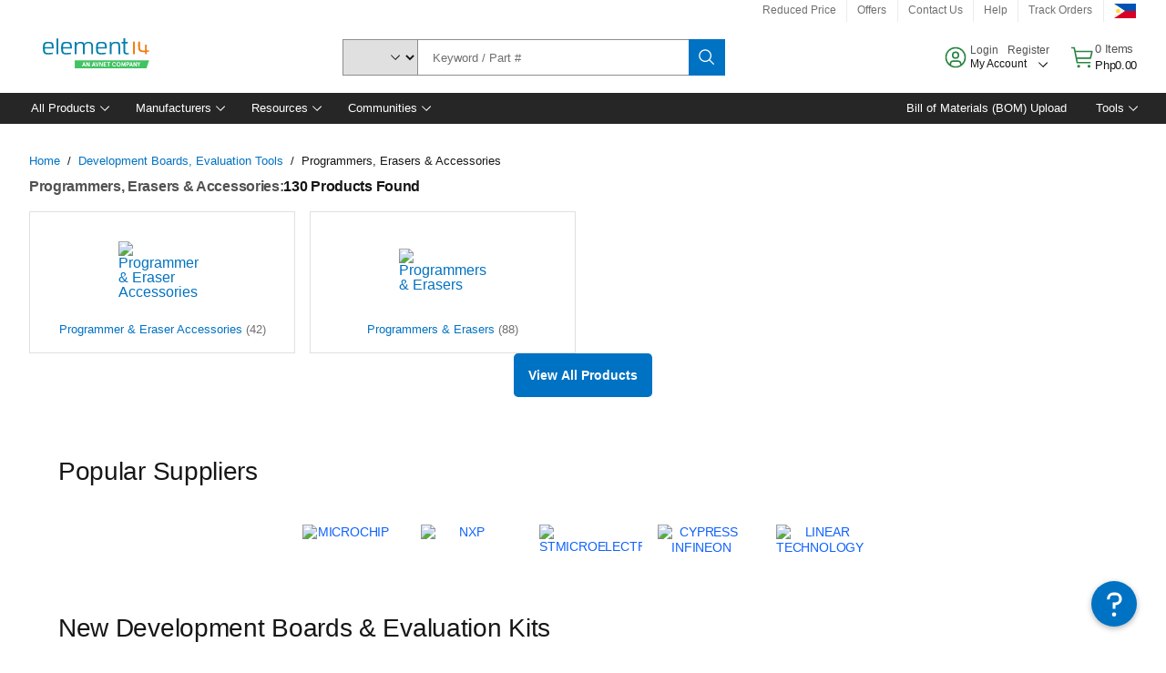

--- FILE ---
content_type: text/html; charset=utf-8
request_url: https://ph.element14.com/c/development-boards-evaluation-tools/programmers-erasers-accessories
body_size: 104931
content:
<!DOCTYPE html>
    <html lang="en">
    <head>
      <title data-rh="true">Programmers, Erasers &amp; Accessories | element14 Philippines</title>
      <meta data-rh="true" name="charSet" charset="utf-8"/><meta data-rh="true" name="viewport" content="minimum-scale=1,initial-scale=1, width=device-width, shrink-to-fit=no"/><meta data-rh="true" name="theme-color" content="black"/><meta data-rh="true" property="og:title" content="Programmers, Erasers &amp; Accessories | element14 Philippines"/><meta data-rh="true" property="og:url" content="https://ph.element14.com/c/development-boards-evaluation-tools/programmers-erasers-accessories"/><meta data-rh="true" property="og:description" content="Buy Programmers, Erasers &amp; Accessories. element14 Philippines offers fast quotes, same day dispatch, fast delivery, wide inventory, datasheets &amp; technical support."/><meta data-rh="true" property="og:locale" content="en_PH"/><meta data-rh="true" property="og:site_name" content="element14 Philippines"/><meta data-rh="true" name="description" content="Buy Programmers, Erasers &amp; Accessories. element14 Philippines offers fast quotes, same day dispatch, fast delivery, wide inventory, datasheets &amp; technical support."/><meta data-rh="true" name="referrer" content="strict-origin-when-cross-origin"/>
      <script type="text/javascript" src="https://ph.element14.com/resources/67758ca4d4bb9246c246b65b3757f29d24e22881fac9f" async ></script><script type="text/javascript" src="/ruxit/ruxitagentjs_ICA15789NPQRUVXfghqrux_10325251103172537.js" data-dtconfig="rid=RID_-1842183687|rpid=1662617666|domain=element14.com|reportUrl=https://bf91937iui.bf.dynatrace.com/bf|app=2aad253ffd9f7288|ssc=1|cors=1|owasp=1|uanpi=2|featureHash=ICA15789NPQRUVXfghqrux|msl=153600|uana=data-testid|xb=.*analytics.google.*^p.*google-analytics.*^p.*s.yimg.*^p.*decibelinsight.*^p.*linkedin.*^p.*onetrust.*^p.*^bs.tealeaf^bs.ibmcloud^bs.com.*^p.*smetrics.*^p.*brilliantcollector.com.*|rdnt=1|uxrgce=1|cuc=uaxleaay|srms=2,2,1,|nosr=0|mdl=mdcc10=20|mel=100000|mb=#mkt-at-popupOverlayDiv^c #mkt-at-popupOverlayDiv *^c .vc-exclude-block^c .vc-exclude-block *^c .vc-exclude-element|expw=1|dpvc=1|md=mdcc1=bpf.tagging.data.omniture.pageName,mdcc2=bpfUserIdCookie[1],mdcc3=bpf.tagging.data.omniture.pageName,mdcc4=bpf.ele.shoppingCartBar.text,mdcc5=bdocument.referrer,mdcc6=bttMETA[0].CampaignName,mdcc7=cPF_USERTYPE,mdcc8=bwindow.dd.cart.allItemsTotal[0],mdcc9=bwindow.servedFromEdge,mdcc10=bnavigator.userAgent,mdcc11=dutm_source,mdcc13=dutm_campaign,mdcc16=dxdynatestid,mdcc17=bwindow.digitalData.page.locale.currency,mdcc18=bwindow.pf.validate.refRatDolEur,mdcc19=bwindow.s.Q.ActivityMap.s.ActivityMap.s.eVar33,mdcc20=cPF_PUNCHOUT_USER,mdcc21=bwindow.dd.user.isLoggedIn,mdcc22=a[class*^eOrderSummarystyles__ErrorWrapper],mdcc23=a.bx--toast-notification__subtitle|lastModification=1762724621615|mdp=mdcc4,mdcc6,mdcc8,mdcc9,mdcc16,mdcc18,mdcc19,mdcc21,mdcc22,mdcc23|tp=500,50,0|srbbv=2|agentUri=/ruxit/ruxitagentjs_ICA15789NPQRUVXfghqrux_10325251103172537.js" data-config='{"revision":1762724621615,"beaconUri":"https://bf91937iui.bf.dynatrace.com/bf","agentUri":"/ruxit/ruxitagentjs_ICA15789NPQRUVXfghqrux_10325251103172537.js","environmentId":"uaxleaay","modules":"ICA15789NPQRUVXfghqrux"}' data-envconfig='{}' data-appconfig='{"app":"2aad253ffd9f7288"}'></script><link data-rh="true" rel="icon" type="image/png" href="/headless/favicon.ico" sizes="16x16"/><link data-rh="true" rel="preconnect" href="//target.farnell.com"/><link data-rh="true" rel="dns-prefetch" href="//target.farnell.com"/><link data-rh="true" rel="preconnect" href="//cdn.decibelinsight.net"/><link data-rh="true" rel="dns-prefetch" href="//cdn.decibelinsight.net"/><link data-rh="true" rel="canonical" href="https://ph.element14.com/c/development-boards-evaluation-tools/programmers-erasers-accessories"/>
      <link rel="preload" href="/headless/static/fonts/ApercuAvnet-Regular-Web.woff2" as="font" crossorigin="anonymous">
      
         
        <style>html,body,div,span,h1,h3,p,a,img,ul,li,label,footer,header,nav{padding:0;border:0;margin:0;font:inherit;font-size:100%;vertical-align:baseline}button,select,input{border-radius:0;font-family:inherit}input[type=text]::-ms-clear{display:none}footer,header,nav{display:block}body{line-height:1}ul{list-style:none}*{box-sizing:border-box}button{margin:0}html{font-size:100%}body{font-weight:400;font-family:'IBM Plex Sans','Helvetica Neue',Arial,sans-serif;-moz-osx-font-smoothing:grayscale;-webkit-font-smoothing:antialiased;text-rendering:optimizeLegibility}@media screen and (-ms-high-contrast:active){svg{fill:ButtonText}}h1{font-size:var(--cds-productive-heading-06-font-size, 2.625rem);font-weight:var(--cds-productive-heading-06-font-weight, 300);line-height:var(--cds-productive-heading-06-line-height, 1.199);letter-spacing:var(--cds-productive-heading-06-letter-spacing, 0)}h3{font-size:var(--cds-productive-heading-04-font-size, 1.75rem);font-weight:var(--cds-productive-heading-04-font-weight, 400);line-height:var(--cds-productive-heading-04-line-height, 1.28572);letter-spacing:var(--cds-productive-heading-04-letter-spacing, 0)}p{font-size:var(--cds-body-long-02-font-size, 1rem);font-weight:var(--cds-body-long-02-font-weight, 400);line-height:var(--cds-body-long-02-line-height, 1.5);letter-spacing:var(--cds-body-long-02-letter-spacing, 0)}a{color:#0f62fe}.bx--visually-hidden{position:absolute;overflow:hidden;width:1px;height:1px;padding:0;border:0;margin:-1px;clip:rect(0,0,0,0);visibility:inherit;white-space:nowrap}body{font-size:var(--cds-body-short-01-font-size, 0.875rem);font-weight:var(--cds-body-short-01-font-weight, 400);line-height:var(--cds-body-short-01-line-height, 1.28572);letter-spacing:var(--cds-body-short-01-letter-spacing, 0.16px);background-color:var(--cds-ui-background, #ffffff);color:var(--cds-text-01, #161616);line-height:1}.bx--grid{margin-right:auto;margin-left:auto;max-width:99rem;padding-right:1rem;padding-left:1rem}@media (min-width:42rem){.bx--grid{padding-right:2rem;padding-left:2rem}}@media (min-width:99rem){.bx--grid{padding-right:2.5rem;padding-left:2.5rem}}.bx--row{display:flex;flex-wrap:wrap;margin-right:-1rem;margin-left:-1rem}.bx--grid--condensed [class*=bx--col]{padding-top:.03125rem;padding-bottom:.03125rem}.bx--col-sm-4{width:100%;padding-right:1rem;padding-left:1rem}.bx--row--condensed .bx--col-sm-4,.bx--grid--condensed .bx--col-sm-4{padding-right:.03125rem;padding-left:.03125rem}.bx--col-sm-4{display:block;max-width:100%;flex:0 0 100%}.bx--col-md-8{width:100%;padding-right:1rem;padding-left:1rem}.bx--row--condensed .bx--col-md-8,.bx--grid--condensed .bx--col-md-8{padding-right:.03125rem;padding-left:.03125rem}@media (min-width:42rem){.bx--col-md-8{display:block;max-width:100%;flex:0 0 100%}}.bx--col-lg-16{width:100%;padding-right:1rem;padding-left:1rem}.bx--row--condensed .bx--col-lg-16,.bx--grid--condensed .bx--col-lg-16{padding-right:.03125rem;padding-left:.03125rem}@media (min-width:66rem){.bx--col-lg-16{display:block;max-width:100%;flex:0 0 100%}}.bx--col-xlg-16{width:100%;padding-right:1rem;padding-left:1rem}.bx--row--condensed .bx--col-xlg-16,.bx--grid--condensed .bx--col-xlg-16{padding-right:.03125rem;padding-left:.03125rem}@media (min-width:82rem){.bx--col-xlg-16{display:block;max-width:100%;flex:0 0 100%}}.bx--col-max-16{width:100%;padding-right:1rem;padding-left:1rem}.bx--row--condensed .bx--col-max-16,.bx--grid--condensed .bx--col-max-16{padding-right:.03125rem;padding-left:.03125rem}@media (min-width:99rem){.bx--col-max-16{display:block;max-width:100%;flex:0 0 100%}}.bx--form-item{font-size:var(--cds-body-short-01-font-size, 0.875rem);font-weight:var(--cds-body-short-01-font-weight, 400);line-height:var(--cds-body-short-01-line-height, 1.28572);letter-spacing:var(--cds-body-short-01-letter-spacing, 0.16px);display:flex;flex:1 1 auto;flex-direction:column;align-items:flex-start}.bx--label{font-size:var(--cds-label-01-font-size, 0.75rem);font-weight:var(--cds-label-01-font-weight, 400);line-height:var(--cds-label-01-line-height, 1.33333);letter-spacing:var(--cds-label-01-letter-spacing, 0.32px);display:inline-block;margin-bottom:.5rem;color:var(--cds-text-02, #525252);font-weight:400;line-height:1rem;vertical-align:baseline}input:not(output):not([data-invalid]):-moz-ui-invalid{box-shadow:none}.bx--select{position:relative;display:flex;width:100%;flex-direction:column;align-items:flex-start}.bx--select-input__wrapper{position:relative;display:flex;width:100%;align-items:center}.bx--select-input{font-size:var(--cds-body-short-01-font-size, 0.875rem);font-weight:var(--cds-body-short-01-font-weight, 400);line-height:var(--cds-body-short-01-line-height, 1.28572);letter-spacing:var(--cds-body-short-01-letter-spacing, 0.16px);outline:2px solid rgba(0,0,0,0);outline-offset:-2px;display:block;width:100%;height:2.5rem;padding:0 var(--cds-spacing-09, 3rem) 0 var(--cds-spacing-05, 1rem);border:none;border-bottom:1px solid var(--cds-ui-04, #8d8d8d);appearance:none;background-color:var(--cds-field-01, #f4f4f4);border-radius:0;color:var(--cds-text-01, #161616);font-family:inherit;opacity:1}.bx--select-input::-ms-expand{display:none}@-moz-document url-prefix(){.bx--select-input:-moz-focusring,.bx--select-input::-moz-focus-inner{background-image:none;color:rgba(0,0,0,0);text-shadow:0 0 0 #000}}.bx--select__arrow{position:absolute;top:0;right:var(--cds-spacing-05, 1rem);height:100%;fill:var(--cds-ui-05, #161616)}@media screen and (-ms-high-contrast:active),screen and (prefers-contrast){.bx--select__arrow path{fill:ButtonText}}.bx--select-option{background-color:var(--cds-background-hover, #e5e5e5);color:var(--cds-text-01, #161616)}@media screen and (-ms-high-contrast:active),(forced-colors:active){.bx--select__arrow{fill:ButtonText}}.bx--search{position:relative;display:flex;width:100%;align-items:center}.bx--search .bx--label{position:absolute;overflow:hidden;width:1px;height:1px;padding:0;border:0;margin:-1px;clip:rect(0,0,0,0);visibility:inherit;white-space:nowrap}.bx--search-input{font-size:var(--cds-body-short-01-font-size, 0.875rem);font-weight:var(--cds-body-short-01-font-weight, 400);line-height:var(--cds-body-short-01-line-height, 1.28572);letter-spacing:var(--cds-body-short-01-letter-spacing, 0.16px);outline:2px solid rgba(0,0,0,0);outline-offset:-2px;width:100%;order:1;padding:0 2.5rem;border:none;border-bottom:1px solid var(--cds-ui-04, #8d8d8d);appearance:none;background-color:var(--cds-field-01, #f4f4f4);color:var(--cds-text-01, #161616);text-overflow:ellipsis}.bx--search-input::-ms-clear{display:none}.bx--search--light .bx--search-input{background:var(--cds-field-02, #ffffff)}.bx--search--light .bx--search-close::before{background:var(--cds-field-02, #ffffff)}.bx--search--lg .bx--search-input{height:2.5rem;padding:0 var(--cds-spacing-08, 2.5rem)}.bx--search-close{display:inline-block;padding:0;border:0;appearance:none;background:none;outline:2px solid rgba(0,0,0,0);outline-offset:-2px;position:absolute;top:0;right:0}.bx--search-close::-moz-focus-inner{border:0}.bx--search-close::before{position:absolute;top:.0625rem;left:0;display:block;width:2px;height:calc(100% - 2px);background-color:var(--cds-field-01, #f4f4f4);content:""}.bx--search-close svg{fill:inherit}.bx--search-close{display:flex;width:2.5rem;height:2.5rem;align-items:center;justify-content:center;border-width:1px 0;border-style:solid;border-color:rgba(0,0,0,0);fill:var(--cds-icon-01, #161616);opacity:1;visibility:inherit}.bx--search--lg .bx--search-close{width:2.5rem;height:2.5rem}.bx--search-close--hidden{opacity:0;visibility:hidden}@media screen and (-ms-high-contrast:active),(forced-colors:active){.bx--search-close svg{fill:ButtonText}}.bx--toggle__check{position:absolute;z-index:1;top:.375rem;left:.375rem;width:.375rem;height:.3125rem;fill:var(--cds-icon-03, #ffffff);transform:scale(0.2)}.bx--toggle-input{position:absolute;overflow:hidden;width:1px;height:1px;padding:0;border:0;margin:-1px;clip:rect(0,0,0,0);visibility:inherit;white-space:nowrap}.bx--toggle-input__label{font-size:var(--cds-label-01-font-size, 0.75rem);font-weight:var(--cds-label-01-font-weight, 400);line-height:var(--cds-label-01-line-height, 1.33333);letter-spacing:var(--cds-label-01-letter-spacing, 0.32px);display:flex;flex-direction:column;align-items:flex-start;color:var(--cds-text-02, #525252)}.bx--toggle__switch{position:relative;display:flex;width:3rem;height:1.5rem;align-items:center}.bx--toggle__switch::before{position:absolute;top:0;display:block;width:3rem;height:1.5rem;box-sizing:border-box;background-color:var(--cds-ui-04, #8d8d8d);border-radius:.9375rem;box-shadow:0 0 0 1px rgba(0,0,0,0),0 0 0 3px rgba(0,0,0,0);content:"";will-change:box-shadow}.bx--toggle__switch::after{position:absolute;top:.1875rem;left:.1875rem;display:block;width:1.125rem;height:1.125rem;box-sizing:border-box;background-color:var(--cds-icon-03, #ffffff);border-radius:50%;content:""}.bx--toggle-input__label .bx--toggle__switch{margin-top:1rem}.bx--toggle__text--off,.bx--toggle__text--on{font-size:var(--cds-body-short-01-font-size, 0.875rem);font-weight:var(--cds-body-short-01-font-weight, 400);line-height:var(--cds-body-short-01-line-height, 1.28572);letter-spacing:var(--cds-body-short-01-letter-spacing, 0.16px);position:absolute;top:50%;margin-left:3.5rem;transform:translateY(-50%);white-space:nowrap}.bx--toggle-input:not(:checked)+.bx--toggle-input__label>.bx--toggle__switch>.bx--toggle__text--on{visibility:hidden}.bx--toggle-input--small+.bx--toggle-input__label>.bx--toggle__switch{width:2rem;height:1rem}.bx--toggle-input--small+.bx--toggle-input__label>.bx--toggle__switch::before{width:2rem;height:1rem;border-radius:.9375rem}.bx--toggle-input--small+.bx--toggle-input__label>.bx--toggle__switch::after{width:.625rem;height:.625rem}.bx--toggle-input--small+.bx--toggle-input__label .bx--toggle__text--off,.bx--toggle-input--small+.bx--toggle-input__label .bx--toggle__text--on{margin-left:2.5rem}@media screen and (-ms-high-contrast:active),(forced-colors:active){.bx--toggle__switch::before{outline:1px solid rgba(0,0,0,0)}}@media screen and (-ms-high-contrast:active),(forced-colors:active){.bx--toggle__switch::after{outline:1px solid rgba(0,0,0,0);background-color:ButtonText}}
html,body,div,span,h1,h3,p,a,img,ul,li,label,footer,header,nav{padding:0;border:0;margin:0;font:inherit;font-size:100%;vertical-align:baseline}button,select,input{border-radius:0;font-family:inherit}input[type=text]::-ms-clear{display:none}footer,header,nav{display:block}body{line-height:1}ul{list-style:none}*{box-sizing:border-box}button{margin:0}html{font-size:100%}body{font-weight:400;font-family:'IBM Plex Sans','Helvetica Neue',Arial,sans-serif;-moz-osx-font-smoothing:grayscale;-webkit-font-smoothing:antialiased;text-rendering:optimizeLegibility}@media screen and (-ms-high-contrast:active){svg{fill:ButtonText}}h1{font-size:var(--cds-productive-heading-06-font-size, 2.625rem);font-weight:var(--cds-productive-heading-06-font-weight, 300);line-height:var(--cds-productive-heading-06-line-height, 1.199);letter-spacing:var(--cds-productive-heading-06-letter-spacing, 0)}h3{font-size:var(--cds-productive-heading-04-font-size, 1.75rem);font-weight:var(--cds-productive-heading-04-font-weight, 400);line-height:var(--cds-productive-heading-04-line-height, 1.28572);letter-spacing:var(--cds-productive-heading-04-letter-spacing, 0)}p{font-size:var(--cds-body-long-02-font-size, 1rem);font-weight:var(--cds-body-long-02-font-weight, 400);line-height:var(--cds-body-long-02-line-height, 1.5);letter-spacing:var(--cds-body-long-02-letter-spacing, 0)}a{color:#0f62fe}.bx--visually-hidden{position:absolute;overflow:hidden;width:1px;height:1px;padding:0;border:0;margin:-1px;clip:rect(0,0,0,0);visibility:inherit;white-space:nowrap}body{font-size:var(--cds-body-short-01-font-size, 0.875rem);font-weight:var(--cds-body-short-01-font-weight, 400);line-height:var(--cds-body-short-01-line-height, 1.28572);letter-spacing:var(--cds-body-short-01-letter-spacing, 0.16px);background-color:var(--cds-ui-background, #ffffff);color:var(--cds-text-01, #161616);line-height:1}.bx--grid{margin-right:auto;margin-left:auto;max-width:99rem;padding-right:1rem;padding-left:1rem}@media (min-width:42rem){.bx--grid{padding-right:2rem;padding-left:2rem}}@media (min-width:99rem){.bx--grid{padding-right:2.5rem;padding-left:2.5rem}}.bx--row{display:flex;flex-wrap:wrap;margin-right:-1rem;margin-left:-1rem}.bx--grid--condensed [class*=bx--col]{padding-top:.03125rem;padding-bottom:.03125rem}.bx--col-sm-4{width:100%;padding-right:1rem;padding-left:1rem}.bx--row--condensed .bx--col-sm-4,.bx--grid--condensed .bx--col-sm-4{padding-right:.03125rem;padding-left:.03125rem}.bx--col-sm-4{display:block;max-width:100%;flex:0 0 100%}.bx--col-md-8{width:100%;padding-right:1rem;padding-left:1rem}.bx--row--condensed .bx--col-md-8,.bx--grid--condensed .bx--col-md-8{padding-right:.03125rem;padding-left:.03125rem}@media (min-width:42rem){.bx--col-md-8{display:block;max-width:100%;flex:0 0 100%}}.bx--col-lg-16{width:100%;padding-right:1rem;padding-left:1rem}.bx--row--condensed .bx--col-lg-16,.bx--grid--condensed .bx--col-lg-16{padding-right:.03125rem;padding-left:.03125rem}@media (min-width:66rem){.bx--col-lg-16{display:block;max-width:100%;flex:0 0 100%}}.bx--col-xlg-16{width:100%;padding-right:1rem;padding-left:1rem}.bx--row--condensed .bx--col-xlg-16,.bx--grid--condensed .bx--col-xlg-16{padding-right:.03125rem;padding-left:.03125rem}@media (min-width:82rem){.bx--col-xlg-16{display:block;max-width:100%;flex:0 0 100%}}.bx--col-max-16{width:100%;padding-right:1rem;padding-left:1rem}.bx--row--condensed .bx--col-max-16,.bx--grid--condensed .bx--col-max-16{padding-right:.03125rem;padding-left:.03125rem}@media (min-width:99rem){.bx--col-max-16{display:block;max-width:100%;flex:0 0 100%}}.bx--form-item{font-size:var(--cds-body-short-01-font-size, 0.875rem);font-weight:var(--cds-body-short-01-font-weight, 400);line-height:var(--cds-body-short-01-line-height, 1.28572);letter-spacing:var(--cds-body-short-01-letter-spacing, 0.16px);display:flex;flex:1 1 auto;flex-direction:column;align-items:flex-start}.bx--label{font-size:var(--cds-label-01-font-size, 0.75rem);font-weight:var(--cds-label-01-font-weight, 400);line-height:var(--cds-label-01-line-height, 1.33333);letter-spacing:var(--cds-label-01-letter-spacing, 0.32px);display:inline-block;margin-bottom:.5rem;color:var(--cds-text-02, #525252);font-weight:400;line-height:1rem;vertical-align:baseline}input:not(output):not([data-invalid]):-moz-ui-invalid{box-shadow:none}.bx--select{position:relative;display:flex;width:100%;flex-direction:column;align-items:flex-start}.bx--select-input__wrapper{position:relative;display:flex;width:100%;align-items:center}.bx--select-input{font-size:var(--cds-body-short-01-font-size, 0.875rem);font-weight:var(--cds-body-short-01-font-weight, 400);line-height:var(--cds-body-short-01-line-height, 1.28572);letter-spacing:var(--cds-body-short-01-letter-spacing, 0.16px);outline:2px solid rgba(0,0,0,0);outline-offset:-2px;display:block;width:100%;height:2.5rem;padding:0 var(--cds-spacing-09, 3rem) 0 var(--cds-spacing-05, 1rem);border:none;border-bottom:1px solid var(--cds-ui-04, #8d8d8d);appearance:none;background-color:var(--cds-field-01, #f4f4f4);border-radius:0;color:var(--cds-text-01, #161616);font-family:inherit;opacity:1}.bx--select-input::-ms-expand{display:none}@-moz-document url-prefix(){.bx--select-input:-moz-focusring,.bx--select-input::-moz-focus-inner{background-image:none;color:rgba(0,0,0,0);text-shadow:0 0 0 #000}}.bx--select__arrow{position:absolute;top:0;right:var(--cds-spacing-05, 1rem);height:100%;fill:var(--cds-ui-05, #161616)}@media screen and (-ms-high-contrast:active),screen and (prefers-contrast){.bx--select__arrow path{fill:ButtonText}}.bx--select-option{background-color:var(--cds-background-hover, #e5e5e5);color:var(--cds-text-01, #161616)}@media screen and (-ms-high-contrast:active),(forced-colors:active){.bx--select__arrow{fill:ButtonText}}.bx--search{position:relative;display:flex;width:100%;align-items:center}.bx--search .bx--label{position:absolute;overflow:hidden;width:1px;height:1px;padding:0;border:0;margin:-1px;clip:rect(0,0,0,0);visibility:inherit;white-space:nowrap}.bx--search-input{font-size:var(--cds-body-short-01-font-size, 0.875rem);font-weight:var(--cds-body-short-01-font-weight, 400);line-height:var(--cds-body-short-01-line-height, 1.28572);letter-spacing:var(--cds-body-short-01-letter-spacing, 0.16px);outline:2px solid rgba(0,0,0,0);outline-offset:-2px;width:100%;order:1;padding:0 2.5rem;border:none;border-bottom:1px solid var(--cds-ui-04, #8d8d8d);appearance:none;background-color:var(--cds-field-01, #f4f4f4);color:var(--cds-text-01, #161616);text-overflow:ellipsis}.bx--search-input::-ms-clear{display:none}.bx--search--light .bx--search-input{background:var(--cds-field-02, #ffffff)}.bx--search--light .bx--search-close::before{background:var(--cds-field-02, #ffffff)}.bx--search--lg .bx--search-input{height:2.5rem;padding:0 var(--cds-spacing-08, 2.5rem)}.bx--search-close{display:inline-block;padding:0;border:0;appearance:none;background:none;outline:2px solid rgba(0,0,0,0);outline-offset:-2px;position:absolute;top:0;right:0}.bx--search-close::-moz-focus-inner{border:0}.bx--search-close::before{position:absolute;top:.0625rem;left:0;display:block;width:2px;height:calc(100% - 2px);background-color:var(--cds-field-01, #f4f4f4);content:""}.bx--search-close svg{fill:inherit}.bx--search-close{display:flex;width:2.5rem;height:2.5rem;align-items:center;justify-content:center;border-width:1px 0;border-style:solid;border-color:rgba(0,0,0,0);fill:var(--cds-icon-01, #161616);opacity:1;visibility:inherit}.bx--search--lg .bx--search-close{width:2.5rem;height:2.5rem}.bx--search-close--hidden{opacity:0;visibility:hidden}@media screen and (-ms-high-contrast:active),(forced-colors:active){.bx--search-close svg{fill:ButtonText}}.bx--toggle__check{position:absolute;z-index:1;top:.375rem;left:.375rem;width:.375rem;height:.3125rem;fill:var(--cds-icon-03, #ffffff);transform:scale(0.2)}.bx--toggle-input{position:absolute;overflow:hidden;width:1px;height:1px;padding:0;border:0;margin:-1px;clip:rect(0,0,0,0);visibility:inherit;white-space:nowrap}.bx--toggle-input__label{font-size:var(--cds-label-01-font-size, 0.75rem);font-weight:var(--cds-label-01-font-weight, 400);line-height:var(--cds-label-01-line-height, 1.33333);letter-spacing:var(--cds-label-01-letter-spacing, 0.32px);display:flex;flex-direction:column;align-items:flex-start;color:var(--cds-text-02, #525252)}.bx--toggle__switch{position:relative;display:flex;width:3rem;height:1.5rem;align-items:center}.bx--toggle__switch::before{position:absolute;top:0;display:block;width:3rem;height:1.5rem;box-sizing:border-box;background-color:var(--cds-ui-04, #8d8d8d);border-radius:.9375rem;box-shadow:0 0 0 1px rgba(0,0,0,0),0 0 0 3px rgba(0,0,0,0);content:"";will-change:box-shadow}.bx--toggle__switch::after{position:absolute;top:.1875rem;left:.1875rem;display:block;width:1.125rem;height:1.125rem;box-sizing:border-box;background-color:var(--cds-icon-03, #ffffff);border-radius:50%;content:""}.bx--toggle-input__label .bx--toggle__switch{margin-top:1rem}.bx--toggle__text--off,.bx--toggle__text--on{font-size:var(--cds-body-short-01-font-size, 0.875rem);font-weight:var(--cds-body-short-01-font-weight, 400);line-height:var(--cds-body-short-01-line-height, 1.28572);letter-spacing:var(--cds-body-short-01-letter-spacing, 0.16px);position:absolute;top:50%;margin-left:3.5rem;transform:translateY(-50%);white-space:nowrap}.bx--toggle-input:not(:checked)+.bx--toggle-input__label>.bx--toggle__switch>.bx--toggle__text--on{visibility:hidden}.bx--toggle-input--small+.bx--toggle-input__label>.bx--toggle__switch{width:2rem;height:1rem}.bx--toggle-input--small+.bx--toggle-input__label>.bx--toggle__switch::before{width:2rem;height:1rem;border-radius:.9375rem}.bx--toggle-input--small+.bx--toggle-input__label>.bx--toggle__switch::after{width:.625rem;height:.625rem}.bx--toggle-input--small+.bx--toggle-input__label .bx--toggle__text--off,.bx--toggle-input--small+.bx--toggle-input__label .bx--toggle__text--on{margin-left:2.5rem}@media screen and (-ms-high-contrast:active),(forced-colors:active){.bx--toggle__switch::before{outline:1px solid rgba(0,0,0,0)}}@media screen and (-ms-high-contrast:active),(forced-colors:active){.bx--toggle__switch::after{outline:1px solid rgba(0,0,0,0);background-color:ButtonText}}

        
        :root { --cds-interactive-01: #0072C3;
--cds-interactive-02: #0072C3;
--cds-interactive-03: #0072C3;
--cds-interactive-04: #0072C3;
--cds-ui-background: #ffffff;
--cds-danger: #DA1E28;
--cds-blue-40: #73b5e5;
--cds-ui-01: #f4f4f4;
--cds-ui-02: #ffffff;
--cds-ui-03: #e0e0e0;
--cds-ui-04: #8d8d8d;
--cds-ui-05: #161616;
--cds-gray-30: #c6c6c6;
--cds-gray-40: #a8a8a8;
--cds-gray-60: #6f6f6f;
--cds-gray-70: #525252;
--cds-gray-80: #393939;
--cds-gray-90: #262626;
--cds-gray-100: #161616;
--cds-text-01: #161616;
--cds-text-02: #525252;
--cds-text-03: #a8a8a8;
--cds-text-04: #ffffff;
--cds-text-05: #6f6f6f;
--cds-text-06: #8d8d8d;
--cds-text-error: #da1e28;
--cds-icon-01: #161616;
--cds-icon-02: #525252;
--cds-icon-03: #ffffff;
--cds-icon-04: #2A8442;
--cds-link-01: #0072C3;
--cds-field-01: #f4f4f4;
--cds-field-02: #ffffff;
--cds-inverse-01: #ffffff;
--cds-inverse-02: #393939;
--cds-support-01: #da1e28;
--cds-support-02: #24a148;
--cds-support-03: #f1c21b;
--cds-support-04: #0763a5;
--cds-notification-error-background-color: #FFF1F1;
--cds-notification-success-background-color: #EEFEF2;
--cds-notification-warning-background-color: #FFF8E1;
--cds-notification-information-background-color: #eff8ff;
--cds-inverse-support-01: #fa4d56;
--cds-inverse-support-02: #42be65;
--cds-inverse-support-03: #f1c21b;
--cds-inverse-support-04: #488ece;
--cds-inverse-support-05: #1E853B;
--cds-inverse-link: #73b5e5;
--cds-overlay-01: #16161680;
--cds-overlay-02: #8A8A8A;
--cds-focus: #58b3f3;
--cds-hover-primary: #036bb4;
--cds-active-primary: #095082;
--cds-focus-primary: #58B3F3;
--cds-hover-primary-text: #0763a5;
--cds-hover-secondary: #036bb4;
--cds-active-secondary: #095082;
--cds-focus-secondary: #58B3F3;
--cds-hover-tertiary: #036bb4;
--cds-active-tertiary: #095082;
--cds-focus-tertiary: #58B3F3;
--cds-hover-ui: #e5e5e5;
--cds-active-ui: #C6C6C6;
--cds-selected-ui: #e0e0e0;
--cds-hover-selected-ui: #cacaca;
--cds-hover-danger: #BA1B23;
--cds-active-danger: #750E13;
--cds-hover-row: #e5e5e5;
--cds-selected-row: #d8f1d8;
--cds-visited-link: #574099;
--cds-disabled-01: #EBEBEB;
--cds-disabled-02: #C6C6C6;
--cds-disabled-03: #8d8d8d;
--cds-highlight: #d8ecfb;
--cds-skeleton-01: #e5e5e5;
--cds-skeleton-02: #c6c6c6;
--cds-inverse-hover-ui: #4c4c4c;
--cds-inverse-focus-ui: #ffffff;
--cds-brand-01: #41c363;
--cds-brand-02: #373A3C;
--cds-brand-03: #016c9f;
--cds-brand-primary: #41c363;
--cds-brand-secondary: #000000;
--cds-brand-accent-1: #80dceb;
--cds-brand-accent-2: #ffd100;
--cds-brand-primary-text: #2A8442;
--cds-tag-background-green: #A7F0BA;
--cds-tag-color-green: #0E6027;
--cds-nav-background: #262626;
--cds-nav-background-hover: #525252;
--cds-header-background-color: #ffffff;
--cds-avnet-green-accessible-text: #2A8442;
--cds-black: #000000;
--cds-secondary-green: #299044;
--cds-spacing-01: 0.125rem;
--cds-spacing-02: 0.25rem;
--cds-spacing-03: 0.5rem;
--cds-spacing-04: 0.75rem;
--cds-spacing-05: 1rem;
--cds-spacing-06: 1.5rem;
--cds-spacing-07: 2rem;
--cds-spacing-08: 2.5rem;
--cds-spacing-09: 3rem;
--cds-content-spacing-01: 0.5rem;
--cds-content-spacing-02: 0.625rem;
--cds-content-spacing-03: 1rem;
--cds-content-spacing-04: 1.375rem;
--cds-content-spacing-05: 1.5rem;
--cds-content-spacing-06: 1.625rem;
--cds-content-spacing-07: 2rem;
--cds-content-spacing-08: 4rem;
--cds-content-spacing-09: 4.625rem;
--cds-layout-01: 1rem;
--cds-layout-02: 1.5rem;
--cds-layout-03: 2rem;
--cds-layout-04: 3rem;
--cds-layout-05: 4rem;
--cds-layout-06: 6rem;
--cds-layout-07: 10rem;
--cds-current-font: 'Apercu Avnet', Helvetica Neue, Helvetica, Arial, sans-serif;
--cds-body-long-01-font-size: 0.813rem;
--cds-body-long-01-font-weight: 400;
--cds-body-long-01-letter-spacing: 0;
--cds-body-long-01-line-height: 1.3rem;
--cds-body-long-01-paragraph-spacing: 13px;
--cds-body-long-02-font-size: 0.938rem;
--cds-body-long-02-font-weight: 400;
--cds-body-long-02-letter-spacing: -0.0125rem;
--cds-body-long-02-line-height: 1.45rem;
--cds-body-long-02-paragraph-spacing: 12px;
--cds-body-short-01-font-size: 0.813rem;
--cds-body-short-01-font-weight: 400;
--cds-body-short-01-letter-spacing: 0;
--cds-body-short-01-line-height: 1.125rem;
--cds-body-short-01-paragraph-spacing: 9px;
--cds-body-short-02-font-size: 0.938rem;
--cds-body-short-02-font-weight: 400;
--cds-body-short-02-letter-spacing: -0.0125rem;
--cds-body-short-02-line-height: 1.3rem;
--cds-body-short-02-paragraph-spacing: 12px;
--cds-label-01-font-size: .8125rem;
--cds-label-01-font-weight: 400;
--cds-label-01-letter-spacing: 0;
--cds-label-01-line-height: 1rem;
--cds-caption-01-font-size: .75rem;
--cds-caption-01-font-weight: 400;
--cds-caption-01-letter-spacing: 0;
--cds-caption-01-line-height: 1rem;
--cds-helper-text-01-font-size: .75rem;
--cds-helper-text-01-letter-spacing: 0;
--cds-helper-text-01-line-height: 1rem;
--cds-helper-text-01-font-weight: 400;
--cds-code-01-font-size: .75rem;
--cds-code-01-font-weight: 400;
--cds-code-01-letter-spacing: 0;
--cds-code-01-line-height: 1rem;
--cds-code-02-font-size: .875rem;
--cds-code-02-font-weight: 400;
--cds-code-02-letter-spacing: 0px;
--cds-code-02-line-height: 1.25rem;
--cds-productive-heading-01-font-size: .875rem;
--cds-productive-heading-01-font-weight: 700;
--cds-productive-heading-01-letter-spacing: -0.0125rem;
--cds-productive-heading-01-line-height: 1.125rem;
--cds-productive-heading-02-font-size: 1rem;
--cds-productive-heading-02-font-weight: 700;
--cds-productive-heading-02-letter-spacing: -0.0188rem;
--cds-productive-heading-02-line-height: 1.375rem;
--cds-productive-heading-03-font-size: 1.25rem;
--cds-productive-heading-03-font-weight: 400;
--cds-productive-heading-03-letter-spacing: -0.0188rem;
--cds-productive-heading-03-line-height: 1.625rem;
--cds-productive-heading-04-font-size: 1.75rem;
--cds-productive-heading-04-font-weight: 400;
--cds-productive-heading-04-letter-spacing: -0.0188rem;
--cds-productive-heading-04-line-height: 2.25rem;
--cds-productive-heading-05-font-size: 2rem;
--cds-productive-heading-05-font-weight: 400;
--cds-productive-heading-05-letter-spacing: -0.0188rem;
--cds-productive-heading-05-line-height: 2.5rem;
--cds-productive-heading-06-font-size: 2.625rem;
--cds-productive-heading-06-font-weight: 300;
--cds-productive-heading-06-letter-spacing: -0.0188rem;
--cds-productive-heading-06-line-height: 3.125rem;
--cds-productive-heading-07-font-size: 3.375rem;
--cds-productive-heading-07-font-weight: 300;
--cds-productive-heading-07-letter-spacing: -0.0188rem;
--cds-productive-heading-07-line-height: 4rem;
--cds-ui-short-01-font-size: 0.75rem;
--cds-ui-short-01-line-height: 0.9375rem;
--cds-ui-short-01-font-weight: 400;
--cds-ui-short-01-letter-spacing: 0;
--cds-ui-short-02-font-size: 0.8125rem;
--cds-ui-short-02-line-height: 1rem;
--cds-ui-short-02-font-weight: 400;
--cds-ui-short-02-letter-spacing: 0;
--cds-ui-short-03-font-size: 0.875rem;
--cds-ui-short-03-line-height: 1.0625rem;
--cds-ui-short-03-font-weight: 400;
--cds-ui-short-03-letter-spacing: -0.0125rem;
--cds-ui-short-04-font-size: 0.875rem;
--cds-ui-short-04-line-height: 1.063rem;
--cds-ui-short-04-font-weight: 400;
--cds-ui-short-04-letter-spacing: -0.013rem;
--cds-ui-heading-01-font-size: 0.8125rem;
--cds-ui-heading-01-line-height: 1.0625rem;
--cds-ui-heading-01-font-weight: 700;
--cds-ui-heading-01-letter-spacing: 0 }

        * {
          box-sizing: border-box;
          margin: 0;
          padding: 0;
          text-decoration: none;
        }

        *::before,
        *::after {
          box-sizing: inherit;
        }

        html, body {
          font-family: 'Apercu Avnet', 'Helvetica Neue', Helvetica, Arial, sans-serif;
          font-size: 100%; /* 16px base font */
        }

        body{
         overflow-y: scroll;
        }
        
        body {
          overflow-x: hidden;
        }

        /* Screen reader only */
        .sr {
          height: 0;
          overflow: hidden;
          visibility: hidden;
          width: 0;
        }
        @keyframes exoHover {
          from { transform: scale(1.0); }
          50% { transform: scale(1.2); }
          to { transform: scale(1.0); }
        }
        @keyframes exoAction {
          from { transform: scale(1.0); }
          20% { transform: scale(0.9); }
          to { transform: scale(1.0); }
        }
        @keyframes wobble{
          from
          to {
          transform: translate3d(0, 0, 0);
        }

        10%,
        30%,
        50%,
        70%,
        90% {
          transform: translate3d(-5px, 0, 0);
        }

        20%,
        40%,
        60%,
        80% {
          transform: translate3d(5px, 0, 0);
        }
      }

        
      </style>
        <link
          rel="stylesheet"
          type="text/css"
          href="/headless/carbon_193fef85b16d8a2eca56a19d30af7337a01e472b.css"
          media="print"
          onload="this.media='all'"
          >
      <style data-styled="true" data-styled-version="5.3.11">.hujgsg{-webkit-align-items:center;-webkit-box-align:center;-ms-flex-align:center;align-items:center;display:-webkit-box;display:-webkit-flex;display:-ms-flexbox;display:flex;-webkit-box-pack:center;-webkit-justify-content:center;-ms-flex-pack:center;justify-content:center;max-width:100%;-webkit-transition:background-color 70ms cubic-bezier(0,0,0.38,0.9),box-shadow 70ms cubic-bezier(0,0,0.38,0.9),border-color 70ms cubic-bezier(0,0,0.38,0.9),box-shadow 70ms cubic-bezier(0,0,0.38,0.9);transition:background-color 70ms cubic-bezier(0,0,0.38,0.9),box-shadow 70ms cubic-bezier(0,0,0.38,0.9),border-color 70ms cubic-bezier(0,0,0.38,0.9),box-shadow 70ms cubic-bezier(0,0,0.38,0.9);vertical-align:top;border-radius:0;background-color:transparent;border:none;color:#0072C3;font:700 0.875rem/1.031rem 'Apercu Avnet','Helvetica Neue',Helvetica,Arial,sans-serif;min-height:2rem;min-width:2rem;padding:0 0.75rem;padding:0rem;}/*!sc*/
.hujgsg:hover{cursor:pointer;}/*!sc*/
.hujgsg:disabled{cursor:not-allowed;}/*!sc*/
.hujgsg:hover{background-color:#e5e5e5;}/*!sc*/
.hujgsg:active{background-color:#C6C6C6;}/*!sc*/
.hujgsg:focus{border-color:transparent;box-shadow:0 0 0 0.125rem #58B3F3;}/*!sc*/
.hujgsg:disabled{background-color:#EBEBEB;border:0;color:#C6C6C6;}/*!sc*/
.jKXTfW{-webkit-align-items:center;-webkit-box-align:center;-ms-flex-align:center;align-items:center;display:-webkit-box;display:-webkit-flex;display:-ms-flexbox;display:flex;-webkit-box-pack:center;-webkit-justify-content:center;-ms-flex-pack:center;justify-content:center;max-width:100%;-webkit-transition:background-color 70ms cubic-bezier(0,0,0.38,0.9),box-shadow 70ms cubic-bezier(0,0,0.38,0.9),border-color 70ms cubic-bezier(0,0,0.38,0.9),box-shadow 70ms cubic-bezier(0,0,0.38,0.9);transition:background-color 70ms cubic-bezier(0,0,0.38,0.9),box-shadow 70ms cubic-bezier(0,0,0.38,0.9),border-color 70ms cubic-bezier(0,0,0.38,0.9),box-shadow 70ms cubic-bezier(0,0,0.38,0.9);vertical-align:top;border-radius:0;background:#0072C3;border:none;color:#ffffff;font:700 0.875rem/1.031rem 'Apercu Avnet','Helvetica Neue',Helvetica,Arial,sans-serif;min-height:2.5rem;min-width:2.5rem;padding:0 1rem;padding:0rem;}/*!sc*/
.jKXTfW:hover{cursor:pointer;}/*!sc*/
.jKXTfW:disabled{cursor:not-allowed;}/*!sc*/
.jKXTfW:hover{background-color:#036bb4;}/*!sc*/
.jKXTfW:focus{background-color:#0072C3;border-color:#0072C3;box-shadow:inset 0 0 0 0.125rem #58B3F3;}/*!sc*/
.jKXTfW:disabled{background-color:#EBEBEB;border:0;color:#C6C6C6;}/*!sc*/
.eSiTQl{-webkit-align-items:center;-webkit-box-align:center;-ms-flex-align:center;align-items:center;display:-webkit-box;display:-webkit-flex;display:-ms-flexbox;display:flex;-webkit-box-pack:center;-webkit-justify-content:center;-ms-flex-pack:center;justify-content:center;max-width:100%;-webkit-transition:background-color 70ms cubic-bezier(0,0,0.38,0.9),box-shadow 70ms cubic-bezier(0,0,0.38,0.9),border-color 70ms cubic-bezier(0,0,0.38,0.9),box-shadow 70ms cubic-bezier(0,0,0.38,0.9);transition:background-color 70ms cubic-bezier(0,0,0.38,0.9),box-shadow 70ms cubic-bezier(0,0,0.38,0.9),border-color 70ms cubic-bezier(0,0,0.38,0.9),box-shadow 70ms cubic-bezier(0,0,0.38,0.9);vertical-align:top;border-radius:0.3rem;background:#0072C3;border:none;color:#ffffff;font:700 0.875rem/1.031rem 'Apercu Avnet','Helvetica Neue',Helvetica,Arial,sans-serif;min-height:3rem;min-width:3rem;padding:0 1rem;padding:0rem;}/*!sc*/
.eSiTQl:hover{cursor:pointer;}/*!sc*/
.eSiTQl:disabled{cursor:not-allowed;}/*!sc*/
.eSiTQl:hover{background-color:#036bb4;}/*!sc*/
.eSiTQl:focus{background-color:#0072C3;border-color:#0072C3;box-shadow:inset 0 0 0 0.125rem #58B3F3;}/*!sc*/
.eSiTQl:disabled{background-color:#EBEBEB;border:0;color:#C6C6C6;}/*!sc*/
.cowmYL{-webkit-align-items:center;-webkit-box-align:center;-ms-flex-align:center;align-items:center;display:-webkit-box;display:-webkit-flex;display:-ms-flexbox;display:flex;-webkit-box-pack:center;-webkit-justify-content:center;-ms-flex-pack:center;justify-content:center;max-width:100%;-webkit-transition:background-color 70ms cubic-bezier(0,0,0.38,0.9),box-shadow 70ms cubic-bezier(0,0,0.38,0.9),border-color 70ms cubic-bezier(0,0,0.38,0.9),box-shadow 70ms cubic-bezier(0,0,0.38,0.9);transition:background-color 70ms cubic-bezier(0,0,0.38,0.9),box-shadow 70ms cubic-bezier(0,0,0.38,0.9),border-color 70ms cubic-bezier(0,0,0.38,0.9),box-shadow 70ms cubic-bezier(0,0,0.38,0.9);vertical-align:top;border-radius:0.3rem;background-color:transparent;border:0.0625rem solid #0072C3;color:#0072C3;font:700 0.875rem/1.031rem 'Apercu Avnet','Helvetica Neue',Helvetica,Arial,sans-serif;min-height:3rem;min-width:3rem;padding:0 1rem;}/*!sc*/
.cowmYL:hover{cursor:pointer;}/*!sc*/
.cowmYL:disabled{cursor:not-allowed;}/*!sc*/
.cowmYL:hover{background-color:#036bb4;border-color:#036bb4;color:#ffffff;}/*!sc*/
.cowmYL:active{background-color:#095082;border-color:#095082;color:#ffffff;}/*!sc*/
.cowmYL:focus{background-color:#0072C3;border-color:#0072C3;box-shadow:0 0 0 0.125rem #58B3F3;color:#ffffff;}/*!sc*/
.cowmYL:disabled{background-color:transparent;border-color:#C6C6C6;color:#C6C6C6;}/*!sc*/
data-styled.g8[id="Buttonstyles__Button-sc-154lpu3-3"]{content:"hujgsg,jKXTfW,eSiTQl,cowmYL,"}/*!sc*/
.hqGPQO{overflow:hidden;padding:0.2rem 0;text-overflow:ellipsis;white-space:nowrap;}/*!sc*/
data-styled.g10[id="Buttonstyles__ButtonLabel-sc-154lpu3-5"]{content:"hqGPQO,"}/*!sc*/
.cBLfKc{pointer-events:auto;position:-webkit-sticky;position:sticky;}/*!sc*/
.cBLfKc .passive-notification-enter{height:0;opacity:0;-webkit-transform:translateY(-100%);-ms-transform:translateY(-100%);transform:translateY(-100%);}/*!sc*/
.cBLfKc .passive-notification-enter-active{height:auto;opacity:1;-webkit-transform:translateY(0);-ms-transform:translateY(0);transform:translateY(0);-webkit-transition:opacity 70ms cubic-bezier(0,0,0.38,0.9),-webkit-transform 70ms cubic-bezier(0,0,0.38,0.9),height 70ms cubic-bezier(0,0,0.38,0.9);-webkit-transition:opacity 70ms cubic-bezier(0,0,0.38,0.9),transform 70ms cubic-bezier(0,0,0.38,0.9),height 70ms cubic-bezier(0,0,0.38,0.9);transition:opacity 70ms cubic-bezier(0,0,0.38,0.9),transform 70ms cubic-bezier(0,0,0.38,0.9),height 70ms cubic-bezier(0,0,0.38,0.9);}/*!sc*/
.cBLfKc .passive-notification-exit{height:auto;opacity:1;-webkit-transform:translateY(0);-ms-transform:translateY(0);transform:translateY(0);}/*!sc*/
.cBLfKc .passive-notification-exit-active{opacity:0;-webkit-transform:translateY(-100%);-ms-transform:translateY(-100%);transform:translateY(-100%);-webkit-transition:opacity 70ms cubic-bezier(0.2,0,1,0.9),-webkit-transform 70ms cubic-bezier(0.2,0,1,0.9),height 70ms cubic-bezier(0.2,0,1,0.9);-webkit-transition:opacity 70ms cubic-bezier(0.2,0,1,0.9),transform 70ms cubic-bezier(0.2,0,1,0.9),height 70ms cubic-bezier(0.2,0,1,0.9);transition:opacity 70ms cubic-bezier(0.2,0,1,0.9),transform 70ms cubic-bezier(0.2,0,1,0.9),height 70ms cubic-bezier(0.2,0,1,0.9);}/*!sc*/
data-styled.g24[id="PassiveNotificationsListstyles__StyledPassiveNotification-sc-ddx4zf-0"]{content:"cBLfKc,"}/*!sc*/
.CiHyK.carbon-tooltip{font:400 0.813rem/1.125rem 'Apercu Avnet','Helvetica Neue',Helvetica,Arial,sans-serif;background-color:#393939;border-radius:0rem;link:#73b5e5;hover-ui:#4c4c4c;focus-ui:#ffffff;success-ui:#1E853B;max-width:18.75rem;opacity:1;padding:1rem;z-index:11;}/*!sc*/
.CiHyK.carbon-tooltip color:base{bg:#393939;fg:#ffffff;}/*!sc*/
.CiHyK.carbon-tooltip danger{bg:#393939;fg:#fa4d56;}/*!sc*/
.CiHyK.carbon-tooltip success{bg:#393939;fg:#42be65;}/*!sc*/
.CiHyK.carbon-tooltip support{bg:#393939;fg:#f1c21b;}/*!sc*/
.CiHyK.carbon-tooltip information{bg:#393939;fg:#488ece;}/*!sc*/
data-styled.g35[id="Tooltipstyles__Tooltip-sc-18wkrzn-0"]{content:"CiHyK,"}/*!sc*/
.kBzCAz{width:5.5em;border-radius:5px;-webkit-animation:pulse 1.2s ease-in-out infinite;animation:pulse 1.2s ease-in-out infinite;background:linear-gradient(-90deg,#f0f0f0 0%,#f8f8f8 50%,#f0f0f0 100%);background-size:400% 400%;display:inline-block;height:100%;}/*!sc*/
.kBzCAz::before{content:'\00a0';}/*!sc*/
@-webkit-keyframes pulse{0%{background-position:0% 0%;}100%{background-position:-135% 0%;}}/*!sc*/
@keyframes pulse{0%{background-position:0% 0%;}100%{background-position:-135% 0%;}}/*!sc*/
data-styled.g36[id="SkeletonLine-sc-ubz8zo-0"]{content:"kBzCAz,"}/*!sc*/
.kyOEEU{background-color:#f4f4f4;}/*!sc*/
.kyOEEU .main-content{padding:0 1rem;}/*!sc*/
data-styled.g63[id="FlexGridstyles__FlexGrid-sc-1jjq7ad-0"]{content:"kyOEEU,"}/*!sc*/
.krtfMR{background-color:#f4f4f4;display:-webkit-box;display:-webkit-flex;display:-ms-flexbox;display:flex;-webkit-box-pack:center;-webkit-justify-content:center;-ms-flex-pack:center;justify-content:center;width:100%;}/*!sc*/
data-styled.g69[id="FooterCollectionstyles__FooterWrapper-sc-jhzv6d-0"]{content:"krtfMR,"}/*!sc*/
.fghRlj{width:100%;}/*!sc*/
@media (min-width:1584px){.fghRlj{margin:0 auto;width:99rem;}}/*!sc*/
data-styled.g70[id="FooterCollectionstyles__Footer-sc-jhzv6d-1"]{content:"fghRlj,"}/*!sc*/
.jMYilV{padding-top:3rem;}/*!sc*/
@media (max-width:calc(1056px - 1px)){}/*!sc*/
.crXOnj{padding-top:3rem;}/*!sc*/
@media (max-width:calc(1056px - 1px)){.crXOnj{padding-top:0;}}/*!sc*/
data-styled.g71[id="FooterCollectionstyles__FullMenuSection-sc-jhzv6d-2"]{content:"jMYilV,crXOnj,"}/*!sc*/
.hdrifa{padding-bottom:1rem;}/*!sc*/
@media (min-width:1056px){.hdrifa{padding-bottom:3rem;}}/*!sc*/
data-styled.g72[id="FooterCollectionstyles__AccredationalLogoWrapper-sc-jhzv6d-3"]{content:"hdrifa,"}/*!sc*/
.ljxLhC{padding-bottom:3rem;}/*!sc*/
data-styled.g73[id="FooterCollectionstyles__PaymentLogoWrapper-sc-jhzv6d-4"]{content:"ljxLhC,"}/*!sc*/
.ikqMmr{display:-webkit-box;display:-webkit-flex;display:-ms-flexbox;display:flex;-webkit-flex-direction:row;-ms-flex-direction:row;flex-direction:row;gap:1rem;height:2.625rem;}/*!sc*/
@media (min-width:1056px){.ikqMmr{-webkit-align-items:flex-start;-webkit-box-align:flex-start;-ms-flex-align:flex-start;align-items:flex-start;-webkit-flex-direction:row;-ms-flex-direction:row;flex-direction:row;margin-top:0;max-height:2.625rem;min-height:2.125rem;}}/*!sc*/
data-styled.g74[id="FooterCollectionstyles__AccreditationSection-sc-jhzv6d-5"]{content:"ikqMmr,"}/*!sc*/
.jFqDGD{display:-webkit-box;display:-webkit-flex;display:-ms-flexbox;display:flex;-webkit-flex-direction:row;-ms-flex-direction:row;flex-direction:row;gap:0.5rem;height:2.125rem;-webkit-box-pack:start;-webkit-justify-content:flex-start;-ms-flex-pack:start;justify-content:flex-start;width:100%;}/*!sc*/
@media (min-width:1056px){.jFqDGD{-webkit-box-pack:end;-webkit-justify-content:flex-end;-ms-flex-pack:end;justify-content:flex-end;}}/*!sc*/
data-styled.g75[id="FooterCollectionstyles__PaymentSection-sc-jhzv6d-6"]{content:"jFqDGD,"}/*!sc*/
.xtojr{padding-bottom:1rem;}/*!sc*/
data-styled.g76[id="FooterCollectionstyles__HorizontalMenuWrapper-sc-jhzv6d-7"]{content:"xtojr,"}/*!sc*/
.CQsAs{display:-webkit-box;display:-webkit-flex;display:-ms-flexbox;display:flex;-webkit-flex-flow:row nowrap;-ms-flex-flow:row nowrap;flex-flow:row nowrap;min-height:1.5rem;row-gap:0.5rem;}/*!sc*/
@media (max-width:calc(1056px - 1px)){.CQsAs{min-height:2.5rem;}}/*!sc*/
@media (max-width:calc(672px - 1px)){.CQsAs{-webkit-flex-flow:row wrap;-ms-flex-flow:row wrap;flex-flow:row wrap;}}/*!sc*/
data-styled.g77[id="FooterCollectionstyles__LowerMenuSection-sc-jhzv6d-8"]{content:"CQsAs,"}/*!sc*/
.bZsxmx{-webkit-align-items:center;-webkit-box-align:center;-ms-flex-align:center;align-items:center;border-right:0.063rem solid #e0e0e0;color:#525252;display:-webkit-box;display:-webkit-flex;display:-ms-flexbox;display:flex;-webkit-box-pack:center;-webkit-justify-content:center;-ms-flex-pack:center;justify-content:center;margin-right:0.5rem;padding-right:0.5rem;}/*!sc*/
.PKvvZ{-webkit-align-items:center;-webkit-box-align:center;-ms-flex-align:center;align-items:center;border-right:none;color:#525252;display:-webkit-box;display:-webkit-flex;display:-ms-flexbox;display:flex;-webkit-box-pack:center;-webkit-justify-content:center;-ms-flex-pack:center;justify-content:center;margin-right:0;padding-right:0;}/*!sc*/
data-styled.g78[id="FooterCollectionstyles__LowerMenuItem-sc-jhzv6d-9"]{content:"bZsxmx,PKvvZ,"}/*!sc*/
.ePluvq{color:#525252;font:400 0.75rem/0.9375rem 'Apercu Avnet','Helvetica Neue',Helvetica,Arial,sans-serif;padding-bottom:3rem;}/*!sc*/
data-styled.g79[id="FooterCollectionstyles__TextFooter-sc-jhzv6d-10"]{content:"ePluvq,"}/*!sc*/
.TeQvR{height:2.125rem;width:3.75rem;}/*!sc*/
data-styled.g82[id="FooterCollectionstyles__Card-sc-jhzv6d-13"]{content:"TeQvR,"}/*!sc*/
.hIHmCb{color:#525252;font:400 0.75rem/0.9375rem 'Apercu Avnet','Helvetica Neue',Helvetica,Arial,sans-serif;padding-right:0;}/*!sc*/
.hIHmCb:hover{-webkit-text-decoration:underline;text-decoration:underline;}/*!sc*/
.hIHmCb:active{color:#161616;-webkit-text-decoration:underline;text-decoration:underline;}/*!sc*/
.hIHmCb:focus{outline:0.0625rem solid #58b3f3;color:#161616;}/*!sc*/
data-styled.g83[id="FooterCollectionstyles__Link-sc-jhzv6d-15"]{content:"hIHmCb,"}/*!sc*/
.dOeNEM{display:-webkit-box;display:-webkit-flex;display:-ms-flexbox;display:flex;-webkit-flex-direction:column;-ms-flex-direction:column;flex-direction:column;}/*!sc*/
data-styled.g91[id="FooterMenusstyles__MenuInner-sc-1c2ai00-0"]{content:"dOeNEM,"}/*!sc*/
.iMwFoE{width:100%;}/*!sc*/
data-styled.g92[id="FooterMenusstyles__Menu-sc-1c2ai00-1"]{content:"iMwFoE,"}/*!sc*/
.eXsObK{-webkit-align-items:center;-webkit-box-align:center;-ms-flex-align:center;align-items:center;box-sizing:border-box;display:-webkit-box;display:-webkit-flex;display:-ms-flexbox;display:flex;min-height:1.5rem;padding-top:0.5rem;width:-webkit-fit-content;width:-moz-fit-content;width:fit-content;}/*!sc*/
data-styled.g93[id="FooterMenusstyles__MenuItem-sc-1c2ai00-2"]{content:"eXsObK,"}/*!sc*/
.erPvqV{-webkit-align-items:center;-webkit-box-align:center;-ms-flex-align:center;align-items:center;border-bottom:0.063rem solid #c6c6c6;color:#161616;display:-webkit-box;display:-webkit-flex;display:-ms-flexbox;display:flex;min-height:2rem;font:400 0.8125rem/1rem 'Apercu Avnet','Helvetica Neue',Helvetica,Arial,sans-serif;}/*!sc*/
data-styled.g94[id="FooterMenusstyles__Topper-sc-1c2ai00-4"]{content:"erPvqV,"}/*!sc*/
.jVGsJi{display:-webkit-box;display:-webkit-flex;display:-ms-flexbox;display:flex;gap:2rem;padding-bottom:3rem;width:100%;}/*!sc*/
@media (max-width:calc(1056px - 1px)){.jVGsJi{padding-bottom:0;}}/*!sc*/
data-styled.g96[id="FooterMenusstyles__FooterContainer-sc-1c2ai00-6"]{content:"jVGsJi,"}/*!sc*/
.ivbbSF{color:#525252;font:400 0.8125rem/1rem 'Apercu Avnet','Helvetica Neue',Helvetica,Arial,sans-serif;}/*!sc*/
.ivbbSF:hover{-webkit-text-decoration:underline;text-decoration:underline;}/*!sc*/
.ivbbSF:active{color:#161616;-webkit-text-decoration:underline;text-decoration:underline;}/*!sc*/
.ivbbSF:focus{outline:0.0625rem solid #58b3f3;color:#161616;}/*!sc*/
@media (min-width:1056px){.ivbbSF{padding:0.25rem 0 0.25rem 0;}}/*!sc*/
@media (max-width:calc(1056px - 1px)){.ivbbSF{padding:0.75rem 0 0.75rem 0;}}/*!sc*/
data-styled.g97[id="FooterLinkstyles__Link-sc-1kr60u4-0"]{content:"ivbbSF,"}/*!sc*/
.ieuuZy{-webkit-align-items:center;-webkit-box-align:center;-ms-flex-align:center;align-items:center;color:#525252;display:-webkit-box;display:-webkit-flex;display:-ms-flexbox;display:flex;font:400 0.8125rem/1rem 'Apercu Avnet','Helvetica Neue',Helvetica,Arial,sans-serif;}/*!sc*/
@media (max-width:calc(1056px - 1px)){.ieuuZy{padding:0.75rem 0 0.75rem 0;}}/*!sc*/
.ieuuZy:hover{-webkit-text-decoration:underline;text-decoration:underline;}/*!sc*/
.ieuuZy:active{color:#161616;-webkit-text-decoration:underline;text-decoration:underline;}/*!sc*/
.ieuuZy:focus{outline:0.0625rem solid #58b3f3;color:#161616;}/*!sc*/
data-styled.g98[id="FooterSocialIconstyles__Link-sc-1lz8xcp-0"]{content:"ieuuZy,"}/*!sc*/
.oaLsi{padding-left:0.5rem;}/*!sc*/
data-styled.g99[id="FooterSocialIconstyles__Text-sc-1lz8xcp-1"]{content:"oaLsi,"}/*!sc*/
.kLrTia{-webkit-align-items:center;-webkit-box-align:center;-ms-flex-align:center;align-items:center;display:-webkit-box;display:-webkit-flex;display:-ms-flexbox;display:flex;-webkit-flex-direction:row;-ms-flex-direction:row;flex-direction:row;gap:0.75rem;min-height:3.5rem;}/*!sc*/
.kLrTia:hover .text{background-color:transparent;color:#525252;-webkit-text-decoration:underline;text-decoration:underline;}/*!sc*/
.kLrTia:active .text{color:#161616;}/*!sc*/
.kLrTia:hover a{background-color:#036bb4;color:#ffffff;}/*!sc*/
.kLrTia:active a{background-color:#095082;}/*!sc*/
data-styled.g103[id="FooterSignUpstyles__Outer-sc-166ylp9-0"]{content:"kLrTia,"}/*!sc*/
.fmkWSd{color:#525252;font:400 0.8125rem/1rem 'Apercu Avnet','Helvetica Neue',Helvetica,Arial,sans-serif;}/*!sc*/
.fmkWSd:active{color:#161616;-webkit-text-decoration:underline;text-decoration:underline;}/*!sc*/
.fmkWSd:focus{outline:0.0625rem solid #58b3f3;color:#161616;}/*!sc*/
data-styled.g104[id="FooterSignUpstyles__Text-sc-166ylp9-1"]{content:"fmkWSd,"}/*!sc*/
.itJFbo{-webkit-column-gap:2rem;column-gap:2rem;display:grid;grid-template-columns:calc(75% - 0.5rem) calc(25% - 1.5rem);position:relative;}/*!sc*/
.itJFbo .jumbotron:last-child{grid-column:1/-1;}/*!sc*/
@media (max-width:calc(1056px - 1px)){.itJFbo{grid-template-columns:auto;}}/*!sc*/
@media print{.itJFbo{display:none;}}/*!sc*/
data-styled.g105[id="Footerstyles__FooterWrapper-sc-1pii5z0-0"]{content:"itJFbo,"}/*!sc*/
.erddTJ{display:-webkit-box;display:-webkit-flex;display:-ms-flexbox;display:flex;gap:1rem;padding-bottom:0.5rem;}/*!sc*/
data-styled.g107[id="CommunitiesMenustyles__Container-sc-fcl9wh-0"]{content:"erddTJ,"}/*!sc*/
.HcVex{font:400 0.8125rem/1rem 'Apercu Avnet','Helvetica Neue',Helvetica,Arial,sans-serif;color:#161616;}/*!sc*/
.HcVex:hover{cursor:pointer;}/*!sc*/
.HcVex:focus{outline-color:#58b3f3;}/*!sc*/
data-styled.g108[id="GlobalMenuStylesstyles__MenuLink-sc-lxfla-0"]{content:"HcVex,"}/*!sc*/
.ldsneS{border-bottom:0.0625rem solid #e0e0e0;color:#161616;-webkit-hyphens:auto;-moz-hyphens:auto;-ms-hyphens:auto;hyphens:auto;overflow-wrap:break-word;padding:0 0 0.5rem;word-wrap:break-word;font:700 0.8125rem/1.0625rem 'Apercu Avnet','Helvetica Neue',Helvetica,Arial,sans-serif;}/*!sc*/
.ldsneS .GlobalMenuStylesstyles__MenuLink-sc-lxfla-0{font:700 0.8125rem/1.0625rem 'Apercu Avnet','Helvetica Neue',Helvetica,Arial,sans-serif;display:inline-block;}/*!sc*/
.ldsneS .GlobalMenuStylesstyles__MenuLink-sc-lxfla-0:hover{cursor:default;}/*!sc*/
.ldsneS .GlobalMenuStylesstyles__MenuLink-sc-lxfla-0:active{outline:0.0625rem solid #58b3f3;}/*!sc*/
data-styled.g112[id="GlobalMenuStylesstyles__MenuLevel0Title-sc-lxfla-4"]{content:"ldsneS,"}/*!sc*/
.kDjIKS{display:-webkit-box;display:-webkit-flex;display:-ms-flexbox;display:flex;-webkit-flex-direction:column;-ms-flex-direction:column;flex-direction:column;row-gap:0.5rem;}/*!sc*/
data-styled.g114[id="GlobalMenuStylesstyles__MenuLevel1Column-sc-lxfla-6"]{content:"kDjIKS,"}/*!sc*/
.jfigXl{margin-bottom:0.4rem;}/*!sc*/
.jfigXl .GlobalMenuStylesstyles__MenuLink-sc-lxfla-0{color:#0072C3;}/*!sc*/
.jfigXl .GlobalMenuStylesstyles__MenuLink-sc-lxfla-0:hover{-webkit-text-decoration:underline;text-decoration:underline;}/*!sc*/
.jfigXl .GlobalMenuStylesstyles__MenuLink-sc-lxfla-0:active{outline:0.0625rem solid #58b3f3;}/*!sc*/
.fEFKkn{margin-bottom:0.4rem;}/*!sc*/
.fEFKkn .GlobalMenuStylesstyles__MenuLink-sc-lxfla-0:hover{-webkit-text-decoration:underline;text-decoration:underline;}/*!sc*/
.fEFKkn .GlobalMenuStylesstyles__MenuLink-sc-lxfla-0:active{outline:0.0625rem solid #58b3f3;}/*!sc*/
.bFoUIf{margin-bottom:0.4rem;margin-left:0.5rem;}/*!sc*/
.bFoUIf .GlobalMenuStylesstyles__MenuLink-sc-lxfla-0:hover{-webkit-text-decoration:underline;text-decoration:underline;}/*!sc*/
.bFoUIf .GlobalMenuStylesstyles__MenuLink-sc-lxfla-0:active{outline:0.0625rem solid #58b3f3;}/*!sc*/
data-styled.g116[id="GlobalMenuStylesstyles__MenuLevel1Title-sc-lxfla-8"]{content:"jfigXl,fEFKkn,bFoUIf,"}/*!sc*/
.etNhWw{display:-webkit-box;display:-webkit-flex;display:-ms-flexbox;display:flex;-webkit-flex-direction:column;-ms-flex-direction:column;flex-direction:column;width:15rem;}/*!sc*/
data-styled.g117[id="Communitystyles__Container-sc-byr3n1-0"]{content:"etNhWw,"}/*!sc*/
.jygMXW{height:3rem;padding-left:0.5rem;width:15rem;}/*!sc*/
data-styled.g118[id="Communitystyles__ImageContainer-sc-byr3n1-1"]{content:"jygMXW,"}/*!sc*/
.jhYswS{height:2.375rem;width:8.438rem;}/*!sc*/
data-styled.g119[id="Communitystyles__Image-sc-byr3n1-2"]{content:"jhYswS,"}/*!sc*/
.bpJCg{padding:0.375rem 0.5rem 0;}/*!sc*/
data-styled.g121[id="Communitystyles__TextContainer-sc-byr3n1-4"]{content:"bpJCg,"}/*!sc*/
.dtRjIc{display:-webkit-box;display:-webkit-flex;display:-ms-flexbox;display:flex;-webkit-flex-flow:row nowrap;-ms-flex-flow:row nowrap;flex-flow:row nowrap;gap:1.5rem;padding-bottom:0.125rem;width:-webkit-max-content;width:-moz-max-content;width:max-content;}/*!sc*/
data-styled.g122[id="Resourcesstyles__Resources-sc-1xz4x0u-0"]{content:"dtRjIc,"}/*!sc*/
.kQruQO{padding-left:0.5rem;width:15rem;}/*!sc*/
data-styled.g123[id="Resourcesstyles__Column-sc-1xz4x0u-1"]{content:"kQruQO,"}/*!sc*/
.gHMJcX{border-bottom:0.063rem solid #C6C6C6;padding:0.375rem 0;}/*!sc*/
data-styled.g124[id="Resourcesstyles__ColumnLinks-sc-1xz4x0u-2"]{content:"gHMJcX,"}/*!sc*/
.hmhrOc{padding:0.375rem 0;}/*!sc*/
data-styled.g125[id="Resourcesstyles__View-sc-1xz4x0u-3"]{content:"hmhrOc,"}/*!sc*/
.cKrSdQ{padding:0 0.5rem;width:15rem;}/*!sc*/
data-styled.g126[id="ToolsMenustyles__ToolsMenu-sc-4mqkv1-0"]{content:"cKrSdQ,"}/*!sc*/
.erfgzu{border-bottom:0.063rem solid #C6C6C6;display:-webkit-box;display:-webkit-flex;display:-ms-flexbox;display:flex;-webkit-flex-direction:column;-ms-flex-direction:column;flex-direction:column;gap:0.75rem;padding-bottom:0.625rem;}/*!sc*/
data-styled.g127[id="ToolsMenustyles__ToolsLinks-sc-4mqkv1-1"]{content:"erfgzu,"}/*!sc*/
.eiTJHM{color:#161616;font:400 0.8125rem/1rem 'Apercu Avnet','Helvetica Neue',Helvetica,Arial,sans-serif;}/*!sc*/
.eiTJHM:hover{-webkit-text-decoration:underline;text-decoration:underline;}/*!sc*/
.eiTJHM:active{outline:0.0625rem solid #58b3f3;}/*!sc*/
data-styled.g128[id="ToolsMenustyles__StyledReactLink-sc-4mqkv1-2"]{content:"eiTJHM,"}/*!sc*/
.bQFqce{padding:0.375rem 0 0.5rem 0;}/*!sc*/
data-styled.g129[id="ToolsMenustyles__View-sc-4mqkv1-3"]{content:"bQFqce,"}/*!sc*/
.eLXVdv{display:-webkit-box;display:-webkit-flex;display:-ms-flexbox;display:flex;-webkit-flex-direction:row;-ms-flex-direction:row;flex-direction:row;-webkit-flex-wrap:wrap;-ms-flex-wrap:wrap;flex-wrap:wrap;gap:1rem;-webkit-box-pack:center;-webkit-justify-content:center;-ms-flex-pack:center;justify-content:center;margin-left:-0.5rem;margin-right:-0.5rem;}/*!sc*/
data-styled.g150[id="Logostyles__LogoContainer-sc-1ar034o-1"]{content:"eLXVdv,"}/*!sc*/
.kAguqD{-webkit-align-items:center;-webkit-box-align:center;-ms-flex-align:center;align-items:center;display:-webkit-box;display:-webkit-flex;display:-ms-flexbox;display:flex;height:2.5rem;-webkit-box-pack:center;-webkit-justify-content:center;-ms-flex-pack:center;justify-content:center;overflow:hidden;width:8.25rem;}/*!sc*/
.kAguqD:focus,.kAguqD:active{border:0.0625rem solid #58b3f3;}/*!sc*/
data-styled.g151[id="Logostyles__LogoColumns-sc-1ar034o-2"]{content:"kAguqD,"}/*!sc*/
.XXmWP{font:400 0.875rem/1.0625rem 'Apercu Avnet','Helvetica Neue',Helvetica,Arial,sans-serif;-webkit-letter-spacing:-0.0125rem;-moz-letter-spacing:-0.0125rem;-ms-letter-spacing:-0.0125rem;letter-spacing:-0.0125rem;-webkit-align-items:center;-webkit-box-align:center;-ms-flex-align:center;align-items:center;display:-webkit-box;display:-webkit-flex;display:-ms-flexbox;display:flex;height:100%;-webkit-box-pack:center;-webkit-justify-content:center;-ms-flex-pack:center;justify-content:center;text-align:center;width:100%;}/*!sc*/
data-styled.g152[id="Logostyles__StyledLink-sc-1ar034o-3"]{content:"XXmWP,"}/*!sc*/
.gysMKF{-webkit-align-items:center;-webkit-box-align:center;-ms-flex-align:center;align-items:center;-webkit-box-pack:center;-webkit-justify-content:center;-ms-flex-pack:center;justify-content:center;height:2.5rem;max-width:8.25rem;width:100%;}/*!sc*/
data-styled.g153[id="Logostyles__LogoImage-sc-1ar034o-4"]{content:"gysMKF,"}/*!sc*/
.ZUNwr{background-image:url(/site/binaries/content/gallery/common/core-content/header/manufacturer-menu-banner/mpro-menu-ban-384170.jpg/mpro-menu-ban-384170.jpg/premierfarnellbrxm%3Amanufacturermenubannerlarge);background-position:center;background-size:cover;height:auto;margin-top:1rem;max-height:13rem;padding:1rem;position:relative;width:37rem;background-color:#ffffff;border:#e0e0e0 solid 0.063rem;color:#161616;}/*!sc*/
.ZUNwr:active{border-color:#0072C3;box-shadow:inset 0 0 0 0.125rem #58B3F3;}/*!sc*/
.gCKdbv{background-image:url(/site/binaries/content/gallery/common/core-content/header/manufacturer-menu-banner/global-brand-manu-menu-banner.jpg/global-brand-manu-menu-banner.jpg/premierfarnellbrxm%3Amanufacturermenubannerlarge);background-position:center;background-size:cover;height:auto;margin-top:1rem;max-height:13rem;padding:1rem;position:relative;width:37rem;background-color:#ffffff;border:#e0e0e0 solid 0.063rem;color:#161616;}/*!sc*/
.gCKdbv:active{border-color:#0072C3;box-shadow:inset 0 0 0 0.125rem #58B3F3;}/*!sc*/
data-styled.g177[id="ManufacturerMenuBannerstyles__ManufacturerMenuBanner-sc-sea7j2-0"]{content:"ZUNwr,gCKdbv,"}/*!sc*/
.cEZybo{width:100%;}/*!sc*/
@media (min-width:672px){.cEZybo{width:50%;}}/*!sc*/
data-styled.g178[id="ManufacturerMenuBannerstyles__ContainerWrapper-sc-sea7j2-1"]{content:"cEZybo,"}/*!sc*/
.fFaJUP{margin-bottom:0.5rem;max-height:2rem;max-width:10.938rem;}/*!sc*/
data-styled.g179[id="ManufacturerMenuBannerstyles__Logo-sc-sea7j2-2"]{content:"fFaJUP,"}/*!sc*/
.hHZZDK{-webkit-box-orient:vertical;-webkit-line-clamp:3;display:-webkit-box;margin-bottom:0.5rem;overflow:hidden;font:700 1rem/1.375rem 'Apercu Avnet','Helvetica Neue',Helvetica,Arial,sans-serif;-webkit-letter-spacing:-0.0188rem;-moz-letter-spacing:-0.0188rem;-ms-letter-spacing:-0.0188rem;letter-spacing:-0.0188rem;color:#161616;-webkit-line-clamp:2;}/*!sc*/
data-styled.g180[id="ManufacturerMenuBannerstyles__Title-sc-sea7j2-3"]{content:"hHZZDK,"}/*!sc*/
.AfnGX{display:-webkit-box;-webkit-box-orient:vertical;-webkit-line-clamp:2;margin-bottom:0.5rem;overflow:hidden;font:400 0.813rem/1.125rem 'Apercu Avnet','Helvetica Neue',Helvetica,Arial,sans-serif;color:#525252;}/*!sc*/
data-styled.g181[id="ManufacturerMenuBannerstyles__SubTitle-sc-sea7j2-4"]{content:"AfnGX,"}/*!sc*/
.hBXNQj{color:#0072C3;font:400 0.813rem/1.125rem 'Apercu Avnet','Helvetica Neue',Helvetica,Arial,sans-serif;color:#0072C3;}/*!sc*/
data-styled.g182[id="ManufacturerMenuBannerstyles__BannerLink-sc-sea7j2-5"]{content:"hBXNQj,"}/*!sc*/
.deIHPL{display:-webkit-box;display:-webkit-flex;display:-ms-flexbox;display:flex;-webkit-flex-direction:column;-ms-flex-direction:column;flex-direction:column;gap:0.375rem;}/*!sc*/
data-styled.g227[id="ManufacturerMenuCollectionstyles__ManufacturerMenuCollection-sc-1dwt12p-0"]{content:"deIHPL,"}/*!sc*/
.eAbhOP{border-bottom:0.0625rem solid #e0e0e0;padding:1rem 0.5rem;width:37rem;}/*!sc*/
.eAbhOP a:focus{outline-color:#58b3f3;}/*!sc*/
data-styled.g228[id="ManufacturerMenuCollectionstyles__ManufacturerLogoContainer-sc-1dwt12p-1"]{content:"eAbhOP,"}/*!sc*/
.keFVWd svg{height:1rem;width:1.5rem;}/*!sc*/
data-styled.g237[id="Flagstyles__Flag-sc-ez3p03-0"]{content:"keFVWd,"}/*!sc*/
.ftmCTt{display:-webkit-box;display:-webkit-flex;display:-ms-flexbox;display:flex;padding-right:1.375rem;}/*!sc*/
@media (max-width:calc(1056px - 1px)){.ftmCTt{display:none;}}/*!sc*/
@media (min-width:1584px){.ftmCTt{padding-right:1.8rem;}}/*!sc*/
data-styled.g718[id="TopLinksstyles__TopLinks-sc-1s8kfll-0"]{content:"ftmCTt,"}/*!sc*/
.gTYSUe{border-right:#EBEBEB solid 0.0625rem;color:#6f6f6f;font-size:.75rem;line-height:0.938rem;padding:0.25rem 0.7rem;}/*!sc*/
.gTYSUe:hover{-webkit-text-decoration:underline;text-decoration:underline;}/*!sc*/
.gTYSUe:focus{outline:0.0625rem solid #58b3f3;}/*!sc*/
data-styled.g719[id="TopLinksstyles__StyledLink-sc-1s8kfll-1"]{content:"gTYSUe,"}/*!sc*/
.eOsKiI{padding:0.25rem 0.7rem;}/*!sc*/
.eOsKiI:focus{outline:0.0625rem solid #58b3f3;}/*!sc*/
data-styled.g720[id="TopLinksstyles__Container-sc-1s8kfll-2"]{content:"eOsKiI,"}/*!sc*/
.eElRmq{color:#525252;cursor:pointer;position:relative;width:100%;font:400 0.75rem/1.125rem 'Apercu Avnet','Helvetica Neue',Helvetica,Arial,sans-serif;}/*!sc*/
@media (min-width:1056px){.eElRmq{min-width:6rem;}}/*!sc*/
data-styled.g721[id="MiniShoppingCartDropdownstyles__ShoppingCartIconContainer-sc-ov9c7v-0"]{content:"eElRmq,"}/*!sc*/
.jFPUBZ{-webkit-align-items:center;-webkit-box-align:center;-ms-flex-align:center;align-items:center;display:-webkit-box;display:-webkit-flex;display:-ms-flexbox;display:flex;gap:0.589rem;-webkit-box-pack:end;-webkit-justify-content:flex-end;-ms-flex-pack:end;justify-content:flex-end;}/*!sc*/
.jFPUBZ:focus{outline:0.0625rem solid #58b3f3;}/*!sc*/
data-styled.g722[id="MiniShoppingCartDropdownstyles__ShoppingCartContainerForOutline-sc-ov9c7v-1"]{content:"jFPUBZ,"}/*!sc*/
@media (min-width:672px){.jbUUAk{fill:#2A8442;}}/*!sc*/
@media (max-width:calc(1056px - 1px)){.jbUUAk{fill:#161616;}}/*!sc*/
data-styled.g723[id="MiniShoppingCartDropdownstyles__ShoppingCartIcon-sc-ov9c7v-2"]{content:"jbUUAk,"}/*!sc*/
.fbwbVQ{cursor:pointer;display:-webkit-box;display:-webkit-flex;display:-ms-flexbox;display:flex;-webkit-flex-direction:column;-ms-flex-direction:column;flex-direction:column;}/*!sc*/
.fbwbVQ span:nth-child(2){color:#161616;-webkit-letter-spacing:-0.019rem;-moz-letter-spacing:-0.019rem;-ms-letter-spacing:-0.019rem;letter-spacing:-0.019rem;}/*!sc*/
@media (max-width:calc(1056px - 1px)){.fbwbVQ{display:none;}}/*!sc*/
data-styled.g724[id="MiniShoppingCartDropdownstyles__AmountAndLabelContainer-sc-ov9c7v-3"]{content:"fbwbVQ,"}/*!sc*/
.HgypS{font:400 .8125rem/1rem 'Apercu Avnet','Helvetica Neue',Helvetica,Arial,sans-serif;-webkit-align-items:center;-webkit-box-align:center;-ms-flex-align:center;align-items:center;background-color:#A7F0BA;border-radius:2rem;color:#0E6027;display:-webkit-box;display:-webkit-flex;display:-ms-flexbox;display:flex;font-size:0.75rem;height:1rem;-webkit-box-pack:center;-webkit-justify-content:center;-ms-flex-pack:center;justify-content:center;left:0.7rem;max-width:1.75rem;min-width:1rem;padding:0.25rem;position:absolute;text-align:center;top:-0.375rem;vertical-align:middle;white-space:nowrap;}/*!sc*/
@media (min-width:1056px){.HgypS{display:none;}}/*!sc*/
data-styled.g726[id="MiniShoppingCartDropdownstyles__CountBadge-sc-ov9c7v-6"]{content:"HgypS,"}/*!sc*/
.dVRLaq{font-size:0.813rem;-webkit-letter-spacing:-0.019rem;-moz-letter-spacing:-0.019rem;-ms-letter-spacing:-0.019rem;letter-spacing:-0.019rem;line-height:1.125rem;}/*!sc*/
data-styled.g730[id="MiniShoppingCartDropdownstyles__ItemsCountText-sc-ov9c7v-11"]{content:"dVRLaq,"}/*!sc*/
.evekhq{cursor:default;font-size:0.813rem;-webkit-letter-spacing:-0.019rem;-moz-letter-spacing:-0.019rem;-ms-letter-spacing:-0.019rem;letter-spacing:-0.019rem;line-height:1.125rem;text-align:right;white-space:nowrap;}/*!sc*/
data-styled.g737[id="MiniShoppingCartDropdownstyles__PriceLabel-sc-ov9c7v-18"]{content:"evekhq,"}/*!sc*/
.hJsCGI{color:#161616;cursor:pointer;}/*!sc*/
data-styled.g738[id="MiniShoppingCartDropdownstyles__TotalPrice-sc-ov9c7v-19"]{content:"hJsCGI,"}/*!sc*/
.ccquUx{height:auto;position:relative;width:auto;}/*!sc*/
.ccquUx button{border-radius:50%;box-shadow:0 0.125rem 0.375rem rgba(0,0,0,0.3);}/*!sc*/
.ccquUx button:active{background-color:#095082;}/*!sc*/
.ccquUx button:focus{background-color:#095082;border-color:#095082;box-shadow:none;}/*!sc*/
.ccquUx .helpFeedbackBtn > path:first-child{display:none;}/*!sc*/
.ccquUx > .onHoverTooltip{bottom:3.8rem;height:2.4rem;left:unset;min-width:7.3rem;padding:0.5rem;position:absolute;right:0;top:auto;visibility:visible;}/*!sc*/
.ccquUx > .onHoverTooltip > .react-tooltip-arrow{bottom:-0.27rem;left:unset;right:1rem;top:auto;}/*!sc*/
.ccquUx > .menuTooltip{bottom:3.8rem;left:unset;min-width:11.3rem;padding:0.5rem;position:absolute;right:0;top:auto;visibility:visible;}/*!sc*/
.ccquUx > .menuTooltip > .menuContainer{display:-webkit-box;display:-webkit-flex;display:-ms-flexbox;display:flex;-webkit-flex-direction:column;-ms-flex-direction:column;flex-direction:column;padding:0;width:100%;}/*!sc*/
.ccquUx > .menuTooltip > .menuContainer > .bx--row{height:3rem;margin:0;width:100%;}/*!sc*/
@media (min-width:1056px){.ccquUx > .menuTooltip > .menuContainer > .bx--row{height:initial;}}/*!sc*/
.ccquUx > .menuTooltip > .menuContainer > .bx--row:hover{background-color:#036bb4;}/*!sc*/
.ccquUx > .menuTooltip > .menuContainer > .bx--row:active{background-color:#095082;}/*!sc*/
.ccquUx > .menuTooltip > .menuContainer > .bx--row > span{-webkit-align-items:center;-webkit-box-align:center;-ms-flex-align:center;align-items:center;display:-webkit-box;display:-webkit-flex;display:-ms-flexbox;display:flex;-webkit-flex-direction:row;-ms-flex-direction:row;flex-direction:row;padding:0.5rem 1rem;width:100%;}/*!sc*/
.ccquUx > .menuTooltip > .menuContainer > .bx--row > span:hover{-webkit-text-decoration:none;text-decoration:none;}/*!sc*/
.ccquUx > .menuTooltip > .react-tooltip-arrow{bottom:-0.27rem;left:unset;right:1rem;top:auto;}/*!sc*/
@media print{.ccquUx{display:none;}}/*!sc*/
data-styled.g739[id="CustomerFeedbackButtonstyles__CustomerFeedbackButton-sc-1x1rfee-0"]{content:"ccquUx,"}/*!sc*/
.bHoIBz{-webkit-align-items:center;-webkit-box-align:center;-ms-flex-align:center;align-items:center;background-color:#0072C3;border-radius:50%;cursor:pointer;display:none;-webkit-flex:0 0 auto;-ms-flex:0 0 auto;flex:0 0 auto;height:auto;-webkit-box-pack:center;-webkit-justify-content:center;-ms-flex-pack:center;justify-content:center;width:auto;}/*!sc*/
.bHoIBz:hover{background-color:#036bb4;}/*!sc*/
.bHoIBz:active{background-color:#095082;}/*!sc*/
@media (min-width:1584px){.bHoIBz{bottom:2.5rem;right:2.5rem;}}/*!sc*/
@media (min-width:1312px) and (max-width:calc(1584px - 1px )){}/*!sc*/
@media (min-width:672px) and (max-width:calc(1312px - 1px )){}/*!sc*/
@media (min-width:672px) and (max-width:calc(1584px - 1px )){.bHoIBz{bottom:2rem;right:2rem;}}/*!sc*/
@media (max-width:calc(672px - 1px)){.bHoIBz{bottom:1rem;right:1rem;}}/*!sc*/
.bHoIBz > button{border-radius:50%;box-shadow:0 0.125rem 0.375rem rgba(0,0,0,0.3);}/*!sc*/
data-styled.g744[id="BackToTopstyles__BackToTopContainer-sc-17af5mr-0"]{content:"bHoIBz,"}/*!sc*/
.iIKDKU{-webkit-align-items:center;-webkit-box-align:center;-ms-flex-align:center;align-items:center;cursor:pointer;display:-webkit-box;display:-webkit-flex;display:-ms-flexbox;display:flex;position:relative;}/*!sc*/
data-styled.g745[id="StoreSelectorstyles__Intl-sc-1b043sz-0"]{content:"iIKDKU,"}/*!sc*/
.koENwK{background:#ffffff;height:6rem;position:relative;top:0;z-index:5;}/*!sc*/
@media (min-width:1056px){.koENwK{height:8.5rem;}.koENwK .menu-button{display:none;}}/*!sc*/
@media print{.koENwK{display:none;}}/*!sc*/
data-styled.g751[id="Headerstyles__Header-sc-ql3gat-0"]{content:"koENwK,"}/*!sc*/
.jiKzxo{display:-webkit-box;display:-webkit-flex;display:-ms-flexbox;display:flex;-webkit-flex-direction:column;-ms-flex-direction:column;flex-direction:column;height:100%;}/*!sc*/
@media (min-width:1056px){.jiKzxo{-webkit-flex-direction:column;-ms-flex-direction:column;flex-direction:column;}}/*!sc*/
data-styled.g752[id="Headerstyles__Content-sc-ql3gat-1"]{content:"jiKzxo,"}/*!sc*/
.gIWQeN{background:#ffffff;display:-webkit-box;display:-webkit-flex;display:-ms-flexbox;display:flex;height:1.5rem;-webkit-box-pack:end;-webkit-justify-content:flex-end;-ms-flex-pack:end;justify-content:flex-end;margin:0 auto;max-width:99rem;width:100%;z-index:2;}/*!sc*/
@media (max-width:calc(1056px - 1px)){.gIWQeN{display:none;}}/*!sc*/
data-styled.g753[id="Headerstyles__TopLinks-sc-ql3gat-2"]{content:"gIWQeN,"}/*!sc*/
.jekPUU{-webkit-align-items:center;-webkit-box-align:center;-ms-flex-align:center;align-items:center;display:-webkit-box;display:-webkit-flex;display:-ms-flexbox;display:flex;height:100%;-webkit-box-pack:justify;-webkit-justify-content:space-between;-ms-flex-pack:justify;justify-content:space-between;margin:0 auto;max-width:99rem;padding:0 1rem;width:100%;}/*!sc*/
@media (min-width:672px){.jekPUU{padding:0 2.5rem;}}/*!sc*/
@media (min-width:1056px){.jekPUU{background:#ffffff;min-height:auto;padding:0 2rem;z-index:3;}}/*!sc*/
@media (min-width:1584px){.jekPUU{padding:0 2.5rem;}}/*!sc*/
data-styled.g754[id="Headerstyles__Main-sc-ql3gat-3"]{content:"jekPUU,"}/*!sc*/
.ciUgTP{-webkit-align-items:center;-webkit-box-align:center;-ms-flex-align:center;align-items:center;display:-webkit-box;display:-webkit-flex;display:-ms-flexbox;display:flex;gap:1rem;}/*!sc*/
data-styled.g755[id="Headerstyles__LeftContainer-sc-ql3gat-4"]{content:"ciUgTP,"}/*!sc*/
.eqWLRw{-webkit-align-items:center;-webkit-box-align:center;-ms-flex-align:center;align-items:center;color:#525252;display:-webkit-box;display:-webkit-flex;display:-ms-flexbox;display:flex;gap:1rem;height:100%;-webkit-box-pack:justify;-webkit-justify-content:space-between;-ms-flex-pack:justify;justify-content:space-between;}/*!sc*/
data-styled.g756[id="Headerstyles__Icons-sc-ql3gat-6"]{content:"eqWLRw,"}/*!sc*/
.hlnNen{display:-webkit-box;display:-webkit-flex;display:-ms-flexbox;display:flex;}/*!sc*/
@media (min-width:1056px){.hlnNen{display:none;}}/*!sc*/
data-styled.g757[id="Headerstyles__ShowOnlyOnMobileContainer-sc-ql3gat-7"]{content:"hlnNen,"}/*!sc*/
.clxkHu{display:none;}/*!sc*/
@media (min-width:1056px){.clxkHu{display:-webkit-box;display:-webkit-flex;display:-ms-flexbox;display:flex;}}/*!sc*/
.jqBlNA{display:none;}/*!sc*/
@media (min-width:1056px){.jqBlNA{display:block;}}/*!sc*/
data-styled.g758[id="Headerstyles__HideOnMobileContainer-sc-ql3gat-8"]{content:"clxkHu,jqBlNA,"}/*!sc*/
.kEyXBr{-webkit-align-items:center;-webkit-box-align:center;-ms-flex-align:center;align-items:center;display:-webkit-box;display:-webkit-flex;display:-ms-flexbox;display:flex;gap:2rem;}/*!sc*/
@media (max-width:calc(1056px - 1px)){.kEyXBr{gap:0;}}/*!sc*/
data-styled.g759[id="Headerstyles__LogosContainer-sc-ql3gat-9"]{content:"kEyXBr,"}/*!sc*/
.cSZEVU{-webkit-align-items:center;-webkit-box-align:center;-ms-flex-align:center;align-items:center;display:-webkit-box;display:-webkit-flex;display:-ms-flexbox;display:flex;}/*!sc*/
@media (max-width:calc(1056px - 1px)){.cSZEVU svg{height:3rem;-webkit-transform:scale(0.625);-ms-transform:scale(0.625);transform:scale(0.625);-webkit-transform-origin:left;-ms-transform-origin:left;transform-origin:left;}}/*!sc*/
@media (min-width:1056px){.cSZEVU svg{-webkit-transform:translateY(-0.2rem);-ms-transform:translateY(-0.2rem);transform:translateY(-0.2rem);}}/*!sc*/
.cSZEVU:focus{outline:0.0625rem solid #58b3f3;}/*!sc*/
data-styled.g760[id="Headerstyles__Logo-sc-ql3gat-10"]{content:"cSZEVU,"}/*!sc*/
.gbptoU{display:none;}/*!sc*/
@media (min-width:1056px){.gbptoU{display:-webkit-box;display:-webkit-flex;display:-ms-flexbox;display:flex;width:26.25rem;}}/*!sc*/
@media (min-width:1312px){.gbptoU{display:-webkit-box;display:-webkit-flex;display:-ms-flexbox;display:flex;width:33rem;}}/*!sc*/
@media (min-width:1584px){.gbptoU{display:-webkit-box;display:-webkit-flex;display:-ms-flexbox;display:flex;width:40rem;}}/*!sc*/
data-styled.g762[id="Headerstyles__DSearchWrapper-sc-ql3gat-13"]{content:"gbptoU,"}/*!sc*/
.euFNzT{-webkit-align-items:center;-webkit-box-align:center;-ms-flex-align:center;align-items:center;background:#161616;color:#ffffff;display:-webkit-box;display:-webkit-flex;display:-ms-flexbox;display:flex;gap:0.5rem;padding:0.5rem 1rem;}/*!sc*/
@media (min-width:672px){.euFNzT{padding:0.5rem 2rem;}}/*!sc*/
@media (min-width:1056px){.euFNzT{display:none;}}/*!sc*/
data-styled.g763[id="Headerstyles__MSearchWrapper-sc-ql3gat-14"]{content:"euFNzT,"}/*!sc*/
.gkpnKc{display:none;}/*!sc*/
@media (min-width:1056px){.gkpnKc{display:-webkit-box;display:-webkit-flex;display:-ms-flexbox;display:flex;}}/*!sc*/
@media (min-width:1312px){.gkpnKc{width:2rem;}}/*!sc*/
data-styled.g764[id="Headerstyles__Separator-sc-ql3gat-15"]{content:"gkpnKc,"}/*!sc*/
.gEFMNH{display:-webkit-box;display:-webkit-flex;display:-ms-flexbox;display:flex;-webkit-flex-direction:column;-ms-flex-direction:column;flex-direction:column;}/*!sc*/
@media (min-width:1056px){.gEFMNH{min-width:10rem;}}/*!sc*/
data-styled.g776[id="UserProfilestyles__UserProfileContainer-sc-1wiptjy-0"]{content:"gEFMNH,"}/*!sc*/
.lojhgl{-webkit-align-items:center;-webkit-box-align:center;-ms-flex-align:center;align-items:center;color:#161616;display:-webkit-box;display:-webkit-flex;display:-ms-flexbox;display:flex;font:400 0.75rem/0.9375rem 'Apercu Avnet','Helvetica Neue',Helvetica,Arial,sans-serif;gap:0.25rem;-webkit-box-pack:center;-webkit-justify-content:center;-ms-flex-pack:center;justify-content:center;white-space:nowrap;width:100%;}/*!sc*/
@media (max-width:calc(1056px - 1px)){.lojhgl{color:inherit;}}/*!sc*/
data-styled.g777[id="UserProfilestyles__UserProfile-sc-1wiptjy-1"]{content:"lojhgl,"}/*!sc*/
.kwVliA{display:-webkit-box;display:-webkit-flex;display:-ms-flexbox;display:flex;-webkit-flex-direction:column;-ms-flex-direction:column;flex-direction:column;padding:0 0 0 0.2rem;}/*!sc*/
@media (max-width:calc(1056px - 1px)){.kwVliA{display:none;}}/*!sc*/
data-styled.g778[id="UserProfilestyles__LinksContainer-sc-1wiptjy-2"]{content:"kwVliA,"}/*!sc*/
.fqaBnz{display:-webkit-box;display:-webkit-flex;display:-ms-flexbox;display:flex;}/*!sc*/
data-styled.g779[id="UserProfilestyles__LoginRegister-sc-1wiptjy-3"]{content:"fqaBnz,"}/*!sc*/
.hzARQI{color:#525252;}/*!sc*/
.hzARQI:hover{-webkit-text-decoration:underline;text-decoration:underline;}/*!sc*/
.hzARQI:focus{outline:0.0625rem solid #58b3f3;}/*!sc*/
data-styled.g780[id="UserProfilestyles__Login-sc-1wiptjy-4"]{content:"hzARQI,"}/*!sc*/
.KRsWr{color:#525252;margin-left:0.625rem;}/*!sc*/
.KRsWr:hover{-webkit-text-decoration:underline;text-decoration:underline;}/*!sc*/
.KRsWr:focus{outline:0.0625rem solid #58b3f3;}/*!sc*/
data-styled.g781[id="UserProfilestyles__Register-sc-1wiptjy-5"]{content:"KRsWr,"}/*!sc*/
.ctwoYe{cursor:pointer;display:-webkit-box;display:-webkit-flex;display:-ms-flexbox;display:flex;}/*!sc*/
.ctwoYe:hover{-webkit-text-decoration:underline;text-decoration:underline;}/*!sc*/
.ctwoYe:focus{outline:0.0625rem solid #58b3f3;}/*!sc*/
data-styled.g783[id="UserProfilestyles__Account-sc-1wiptjy-7"]{content:"ctwoYe,"}/*!sc*/
.cjbXpF{display:-webkit-box;display:-webkit-flex;display:-ms-flexbox;display:flex;-webkit-box-pack:end;-webkit-justify-content:flex-end;-ms-flex-pack:end;justify-content:flex-end;position:relative;width:100%;}/*!sc*/
@media (max-width:calc(1056px - 1px)){.cjbXpF{cursor:pointer;-webkit-box-pack:center;-webkit-justify-content:center;-ms-flex-pack:center;justify-content:center;}}/*!sc*/
data-styled.g784[id="UserProfilestyles__AvatarIconContainer-sc-1wiptjy-8"]{content:"cjbXpF,"}/*!sc*/
@media (min-width:672px){.fuWfuA{fill:#2A8442;}}/*!sc*/
@media (max-width:calc(1056px - 1px)){.fuWfuA{fill:#161616;}}/*!sc*/
@media (max-width:calc(1056px - 1px)){.fuWfuA{display:block;}}/*!sc*/
data-styled.g786[id="UserProfilestyles__AvatarIcon-sc-1wiptjy-10"]{content:"fuWfuA,"}/*!sc*/
.inIzIT{height:1rem;padding-left:0.6rem;width:1rem;}/*!sc*/
data-styled.g787[id="UserProfilestyles__DropdownIcon-sc-1wiptjy-11"]{content:"inIzIT,"}/*!sc*/
.jLSVZt{background-color:#16161680;bottom:0;display:none;height:100%;left:0;position:fixed;right:0;top:0;width:100%;z-index:3;}/*!sc*/
@media (min-width:1056px){.jLSVZt{background-color:transparent;}}/*!sc*/
data-styled.g788[id="UserProfilestyles__OverlayBackground-sc-1wiptjy-12"]{content:"jLSVZt,"}/*!sc*/
.fNzkLV{display:none;}/*!sc*/
@media (max-width:calc(1056px - 1px)){.fNzkLV{display:none;}}/*!sc*/
data-styled.g789[id="UserProfilestyles__CloseIcon-sc-1wiptjy-13"]{content:"fNzkLV,"}/*!sc*/
.jGXFAl .bx--select-input{background:#e0e0e0;border:0.0625rem solid #8d8d8d;border-right:none;text-overflow:ellipsis;}/*!sc*/
.jGXFAl .bx--select-input:hover{background:#c6c6c6;}/*!sc*/
@media (max-width:calc(1056px - 1px)){.jGXFAl{display:none;}}/*!sc*/
data-styled.g798[id="CategorySelectstyles__CarbonSelect-sc-14fk6vx-0"]{content:"jGXFAl,"}/*!sc*/
.hjLaqU{display:-webkit-box;display:-webkit-flex;display:-ms-flexbox;display:flex;-webkit-flex:1;-ms-flex:1;flex:1;-webkit-flex-direction:column;-ms-flex-direction:column;flex-direction:column;position:relative;}/*!sc*/
.hjLaqU .back-button{display:none;}/*!sc*/
.hjLaqU .search-button{display:-webkit-box;display:-webkit-flex;display:-ms-flexbox;display:flex;}/*!sc*/
.hjLaqU[data-overlay='true']{background-color:#ffffff;gap:0rem;height:100%;left:0;overflow:hidden;padding:1rem;position:fixed;top:0;width:100%;z-index:5;}/*!sc*/
.hjLaqU[data-overlay='true'] .search-button{display:none;}/*!sc*/
.hjLaqU[data-overlay='true'] .back-button{background:none;border-bottom:0.0625rem solid #8d8d8d;display:-webkit-box;display:-webkit-flex;display:-ms-flexbox;display:flex;}/*!sc*/
.hjLaqU[data-overlay='true'] .back-button:hover,.hjLaqU[data-overlay='true'] .back-button:focus{border-color:#8d8d8d;box-shadow:none;outline:none;}/*!sc*/
data-styled.g814[id="SearchBarstyles__Layout-sc-g0iswo-0"]{content:"hjLaqU,"}/*!sc*/
.eTIgAj{display:-webkit-box;display:-webkit-flex;display:-ms-flexbox;display:flex;z-index:3;}/*!sc*/
.eTIgAj .bx--search .bx--search-magnifier{display:none;}/*!sc*/
.eTIgAj .bx--search .bx--search-input{border:0.0625rem solid #8d8d8d;border-right:none;padding:0rem 2.5rem 0rem 1rem;-webkit-transition:none;transition:none;}/*!sc*/
@media (max-width:calc(1056px - 1px)){.eTIgAj .bx--search .bx--search-input{border-left:0;border-top:0;font-size:1rem;}}/*!sc*/
.eTIgAj .bx--search .bx--search-input:hover{background:#f4f4f4;}/*!sc*/
@media (max-width:calc(1056px - 1px)){.eTIgAj .bx--search .bx--search-input:hover{background:white;}}/*!sc*/
@media (max-width:calc(1056px - 1px)){.eTIgAj .bx--search .bx--search-input:focus{outline:none;}}/*!sc*/
.eTIgAj .bx--search .bx--search-input:focus::-webkit-input-placeholder{color:transparent;}/*!sc*/
.eTIgAj .bx--search .bx--search-input:focus::-moz-placeholder{color:transparent;}/*!sc*/
.eTIgAj .bx--search .bx--search-input:focus:-ms-input-placeholder{color:transparent;}/*!sc*/
.eTIgAj .bx--search .bx--search-input:focus::placeholder{color:transparent;}/*!sc*/
.eTIgAj .bx--search .bx--search-close{-webkit-transition:none;transition:none;}/*!sc*/
@media (max-width:calc(1056px - 1px)){.eTIgAj .bx--search .bx--search-close{display:none;}}/*!sc*/
.eTIgAj .bx--search .bx--search-close svg{height:1rem;width:1rem;}/*!sc*/
.eTIgAj .bx--search .bx--search-close:hover{border-color:#8d8d8d;}/*!sc*/
.eTIgAj .bx--search .bx--search-close:hover:before{background-color:transparent;}/*!sc*/
data-styled.g815[id="SearchBarstyles__SearchContainer-sc-g0iswo-1"]{content:"eTIgAj,"}/*!sc*/
@media (min-width:1056px){.bUSRqi{background:white;left:0;position:absolute;right:0;top:3rem;z-index:3;}}/*!sc*/
data-styled.g816[id="SearchBarstyles__DropdownContainer-sc-g0iswo-2"]{content:"bUSRqi,"}/*!sc*/
.iOQlzJ{background-color:#16161680;bottom:0;display:none;height:100%;left:0;position:fixed;right:0;top:0;width:100%;z-index:2;}/*!sc*/
@media (min-width:1056px){.iOQlzJ{background-color:transparent;}}/*!sc*/
data-styled.g817[id="SearchBarstyles__OverlayBackground-sc-g0iswo-3"]{content:"iOQlzJ,"}/*!sc*/
@media (max-width:calc(1056px - 1px)){.pgwcN{min-height:2rem;min-width:2rem;}}/*!sc*/
data-styled.g818[id="SearchBarstyles__Button-sc-g0iswo-4"]{content:"pgwcN,"}/*!sc*/
@media (max-width:calc(1056px - 1px)){.eaCcgE > input{height:2rem !important;}}/*!sc*/
.eaCcgE.hide-child-search-close > button.bx--search-close{opacity:0;visibility:hidden;}/*!sc*/
data-styled.g819[id="SearchBarstyles__Search-sc-g0iswo-5"]{content:"eaCcgE,"}/*!sc*/
.bdqQMk{font:400 0.8125rem/1rem 'Apercu Avnet','Helvetica Neue',Helvetica,Arial,sans-serif;border-bottom:0.0625rem solid #e0e0e0;color:#161616;cursor:pointer;display:-webkit-box;display:-webkit-flex;display:-ms-flexbox;display:flex;-webkit-box-pack:justify;-webkit-justify-content:space-between;-ms-flex-pack:justify;justify-content:space-between;margin:0 1rem;padding:0.6875rem 0.3125rem 0.75rem 0;}/*!sc*/
.bdqQMk svg{fill:#161616;}/*!sc*/
@media (min-width:1056px){}/*!sc*/
@media (max-width:calc(1056px - 1px)){}/*!sc*/
.bdqQMk:focus,.bdqQMk:active{outline:0.0625rem solid #58b3f3;}/*!sc*/
@media (min-width:1056px){.bdqQMk{font:400 0.813rem/1.125rem 'Apercu Avnet','Helvetica Neue',Helvetica,Arial,sans-serif;-webkit-align-items:center;-webkit-box-align:center;-ms-flex-align:center;align-items:center;background-color:#262626;border-bottom:none;color:#ffffff;cursor:pointer;display:-webkit-box;display:-webkit-flex;display:-ms-flexbox;display:flex;margin-bottom:0;margin-left:0;margin-right:0;margin-top:0;padding:0.438rem 1rem;padding-right:0.625rem;}.bdqQMk svg{fill:#ffffff;margin-left:0.125rem;-webkit-transform:rotate(90deg);-ms-transform:rotate(90deg);transform:rotate(90deg);}.bdqQMk:hover{background-color:#525252;color:#ffffff;}}/*!sc*/
@media (min-width:1584px){.bdqQMk{margin-left:-1rem;}}/*!sc*/
.hRpuTa{font:400 0.8125rem/1rem 'Apercu Avnet','Helvetica Neue',Helvetica,Arial,sans-serif;border-bottom:0.0625rem solid #e0e0e0;color:#161616;cursor:pointer;display:-webkit-box;display:-webkit-flex;display:-ms-flexbox;display:flex;-webkit-box-pack:justify;-webkit-justify-content:space-between;-ms-flex-pack:justify;justify-content:space-between;margin:0 1rem;padding:0.6875rem 0.3125rem 0.75rem 0;}/*!sc*/
.hRpuTa svg{fill:#161616;}/*!sc*/
@media (min-width:1056px){}/*!sc*/
@media (max-width:calc(1056px - 1px)){}/*!sc*/
.hRpuTa:focus,.hRpuTa:active{outline:0.0625rem solid #58b3f3;}/*!sc*/
@media (min-width:1056px){.hRpuTa{font:400 0.813rem/1.125rem 'Apercu Avnet','Helvetica Neue',Helvetica,Arial,sans-serif;-webkit-align-items:center;-webkit-box-align:center;-ms-flex-align:center;align-items:center;background-color:#262626;border-bottom:none;color:#ffffff;cursor:pointer;display:-webkit-box;display:-webkit-flex;display:-ms-flexbox;display:flex;margin-bottom:0;margin-left:0;margin-right:0;margin-top:0;padding:0.438rem 1rem;padding-right:0.625rem;}.hRpuTa svg{fill:#ffffff;margin-left:0.125rem;-webkit-transform:rotate(90deg);-ms-transform:rotate(90deg);transform:rotate(90deg);}.hRpuTa:hover{background-color:#525252;color:#ffffff;}}/*!sc*/
@media (min-width:1584px){}/*!sc*/
.djgljg{font:400 0.8125rem/1rem 'Apercu Avnet','Helvetica Neue',Helvetica,Arial,sans-serif;border-bottom:0.0625rem solid #e0e0e0;color:#0072C3;cursor:pointer;display:-webkit-box;display:-webkit-flex;display:-ms-flexbox;display:flex;-webkit-box-pack:start;-webkit-justify-content:flex-start;-ms-flex-pack:start;justify-content:flex-start;margin:0 1rem;padding:0.6875rem 0.3125rem 0.75rem 0;}/*!sc*/
.djgljg svg{fill:#0072C3;}/*!sc*/
.djgljg:first-child{margin-top:1rem;}/*!sc*/
@media (min-width:1056px){.djgljg:first-child{padding-left:0.325rem;}}/*!sc*/
@media (max-width:calc(1056px - 1px)){.djgljg:first-child svg{margin-left:-0.3125rem;}}/*!sc*/
.djgljg:focus,.djgljg:active{outline:0.0625rem solid #58b3f3;}/*!sc*/
@media (min-width:1056px){.djgljg{font:400 0.813rem/1.125rem 'Apercu Avnet','Helvetica Neue',Helvetica,Arial,sans-serif;-webkit-align-items:center;-webkit-box-align:center;-ms-flex-align:center;align-items:center;background-color:#262626;border-bottom:none;color:#ffffff;cursor:pointer;display:-webkit-box;display:-webkit-flex;display:-ms-flexbox;display:flex;margin-bottom:0;margin-left:0;margin-right:0;margin-top:0;padding:0.438rem 1rem;padding-right:0.625rem;}.djgljg svg{fill:#ffffff;margin-left:0.125rem;-webkit-transform:rotate(90deg);-ms-transform:rotate(90deg);transform:rotate(90deg);}.djgljg:hover{background-color:#525252;color:#ffffff;}}/*!sc*/
@media (min-width:1584px){}/*!sc*/
.jnNecu{font:400 0.8125rem/1rem 'Apercu Avnet','Helvetica Neue',Helvetica,Arial,sans-serif;border-bottom:0.0625rem solid #e0e0e0;color:#161616;cursor:pointer;display:-webkit-box;display:-webkit-flex;display:-ms-flexbox;display:flex;-webkit-box-pack:justify;-webkit-justify-content:space-between;-ms-flex-pack:justify;justify-content:space-between;margin:0 1rem;padding:0.6875rem 0.3125rem 0.75rem 0;}/*!sc*/
.jnNecu svg{fill:#161616;}/*!sc*/
@media (min-width:1056px){}/*!sc*/
@media (max-width:calc(1056px - 1px)){}/*!sc*/
.jnNecu:focus,.jnNecu:active{outline:0.0625rem solid #58b3f3;}/*!sc*/
@media (min-width:1056px){.jnNecu{font:400 0.813rem/1.125rem 'Apercu Avnet','Helvetica Neue',Helvetica,Arial,sans-serif;-webkit-align-items:center;-webkit-box-align:center;-ms-flex-align:center;align-items:center;background-color:#262626;border-bottom:none;color:#ffffff;cursor:pointer;display:-webkit-box;display:-webkit-flex;display:-ms-flexbox;display:flex;margin-bottom:0;margin-left:0;margin-right:0;margin-top:0;padding:0.438rem 1rem;padding-right:1rem;}.jnNecu svg{fill:#ffffff;margin-left:0.125rem;-webkit-transform:rotate(90deg);-ms-transform:rotate(90deg);transform:rotate(90deg);}.jnNecu:hover{background-color:#525252;color:#ffffff;}}/*!sc*/
@media (min-width:1584px){.jnNecu{margin-left:-1rem;}}/*!sc*/
.jvDosY{font:400 0.8125rem/1rem 'Apercu Avnet','Helvetica Neue',Helvetica,Arial,sans-serif;border-bottom:0.0625rem solid #e0e0e0;color:#161616;cursor:pointer;display:-webkit-box;display:-webkit-flex;display:-ms-flexbox;display:flex;-webkit-box-pack:justify;-webkit-justify-content:space-between;-ms-flex-pack:justify;justify-content:space-between;margin:0 1rem;padding:0.6875rem 0.3125rem 0.75rem 0;}/*!sc*/
.jvDosY svg{fill:#161616;}/*!sc*/
@media (min-width:1056px){}/*!sc*/
@media (max-width:calc(1056px - 1px)){}/*!sc*/
.jvDosY:focus,.jvDosY:active{outline:0.0625rem solid #58b3f3;}/*!sc*/
@media (min-width:1056px){.jvDosY{font:400 0.813rem/1.125rem 'Apercu Avnet','Helvetica Neue',Helvetica,Arial,sans-serif;-webkit-align-items:center;-webkit-box-align:center;-ms-flex-align:center;align-items:center;background-color:#262626;border-bottom:none;color:#ffffff;cursor:pointer;display:-webkit-box;display:-webkit-flex;display:-ms-flexbox;display:flex;margin-bottom:0;margin-left:0;margin-right:0;margin-top:0;padding:0.438rem 1rem;padding-right:1rem;}.jvDosY svg{fill:#ffffff;margin-left:0.125rem;-webkit-transform:rotate(90deg);-ms-transform:rotate(90deg);transform:rotate(90deg);}.jvDosY:hover{background-color:#525252;color:#ffffff;}}/*!sc*/
@media (min-width:1584px){}/*!sc*/
.isOyGh{font:400 0.8125rem/1rem 'Apercu Avnet','Helvetica Neue',Helvetica,Arial,sans-serif;border-bottom:0 solid #e0e0e0;color:#161616;cursor:pointer;display:-webkit-box;display:-webkit-flex;display:-ms-flexbox;display:flex;-webkit-box-pack:justify;-webkit-justify-content:space-between;-ms-flex-pack:justify;justify-content:space-between;margin:0 1rem;padding:0.6875rem 0.3125rem 0.75rem 0;}/*!sc*/
.isOyGh svg{fill:#161616;}/*!sc*/
@media (min-width:1056px){}/*!sc*/
@media (max-width:calc(1056px - 1px)){}/*!sc*/
.isOyGh:focus,.isOyGh:active{outline:0.0625rem solid #58b3f3;}/*!sc*/
@media (min-width:1056px){.isOyGh{font:400 0.813rem/1.125rem 'Apercu Avnet','Helvetica Neue',Helvetica,Arial,sans-serif;-webkit-align-items:center;-webkit-box-align:center;-ms-flex-align:center;align-items:center;background-color:#262626;border-bottom:none;color:#ffffff;cursor:pointer;display:-webkit-box;display:-webkit-flex;display:-ms-flexbox;display:flex;margin-bottom:0;margin-left:0;margin-right:-0.625rem;margin-top:0;padding:0.438rem 1rem;padding-right:1rem;}.isOyGh svg{fill:#ffffff;margin-left:0.125rem;-webkit-transform:rotate(90deg);-ms-transform:rotate(90deg);transform:rotate(90deg);}.isOyGh:hover{background-color:#525252;color:#ffffff;}}/*!sc*/
@media (min-width:1584px){}/*!sc*/
.broIJR{font:400 0.8125rem/1rem 'Apercu Avnet','Helvetica Neue',Helvetica,Arial,sans-serif;border-bottom:0.0625rem solid #e0e0e0;color:#161616;cursor:pointer;display:-webkit-box;display:-webkit-flex;display:-ms-flexbox;display:flex;-webkit-box-pack:justify;-webkit-justify-content:space-between;-ms-flex-pack:justify;justify-content:space-between;margin:0 1rem;padding:0.6875rem 0.3125rem 0.75rem 0;}/*!sc*/
.broIJR svg{fill:#161616;}/*!sc*/
@media (min-width:1056px){}/*!sc*/
@media (max-width:calc(1056px - 1px)){}/*!sc*/
.broIJR:focus,.broIJR:active{outline:0.0625rem solid #58b3f3;}/*!sc*/
@media (min-width:1056px){.broIJR{font:400 0.813rem/1.125rem 'Apercu Avnet','Helvetica Neue',Helvetica,Arial,sans-serif;-webkit-align-items:center;-webkit-box-align:center;-ms-flex-align:center;align-items:center;background-color:#262626;border-bottom:none;color:#ffffff;cursor:pointer;display:none;margin-bottom:0;margin-left:0;margin-right:0;margin-top:0;padding:0.438rem 1rem;padding-right:1rem;}.broIJR svg{fill:#ffffff;margin-left:0.125rem;-webkit-transform:rotate(90deg);-ms-transform:rotate(90deg);transform:rotate(90deg);}.broIJR:hover{background-color:#525252;color:#ffffff;}}/*!sc*/
@media (min-width:1584px){}/*!sc*/
.bXwlFE{font:400 0.8125rem/1rem 'Apercu Avnet','Helvetica Neue',Helvetica,Arial,sans-serif;border-bottom:0 solid #e0e0e0;color:#161616;cursor:pointer;display:-webkit-box;display:-webkit-flex;display:-ms-flexbox;display:flex;-webkit-box-pack:justify;-webkit-justify-content:space-between;-ms-flex-pack:justify;justify-content:space-between;margin:0 1rem;padding:0.6875rem 0.3125rem 0.75rem 0;}/*!sc*/
.bXwlFE svg{fill:#161616;}/*!sc*/
@media (min-width:1056px){}/*!sc*/
@media (max-width:calc(1056px - 1px)){}/*!sc*/
.bXwlFE:focus,.bXwlFE:active{outline:0.0625rem solid #58b3f3;}/*!sc*/
@media (min-width:1056px){.bXwlFE{font:400 0.813rem/1.125rem 'Apercu Avnet','Helvetica Neue',Helvetica,Arial,sans-serif;-webkit-align-items:center;-webkit-box-align:center;-ms-flex-align:center;align-items:center;background-color:#262626;border-bottom:none;color:#ffffff;cursor:pointer;display:none;margin-bottom:0;margin-left:0;margin-right:-0.625rem;margin-top:0;padding:0.438rem 1rem;padding-right:1rem;}.bXwlFE svg{fill:#ffffff;margin-left:0.125rem;-webkit-transform:rotate(90deg);-ms-transform:rotate(90deg);transform:rotate(90deg);}.bXwlFE:hover{background-color:#525252;color:#ffffff;}}/*!sc*/
@media (min-width:1584px){}/*!sc*/
data-styled.g820[id="NavigationMenuItemstyles__Item-sc-1x42ibk-0"]{content:"bdqQMk,hRpuTa,djgljg,jnNecu,jvDosY,isOyGh,broIJR,bXwlFE,"}/*!sc*/
@media (min-width:1056px){.bZkWHi{background:transparent;color:#262626;display:none;margin-left:-1rem;padding:0;position:absolute;right:unset;top:2.125rem;width:calc(100%);}.bZkWHi:empty{display:none;}}/*!sc*/
@media (min-width:1584px){}/*!sc*/
@media (min-width:1056px){.fbQiAl{background:#ffffff;color:#262626;display:none;margin-left:-1rem;padding:1.5rem 1rem;position:absolute;right:unset;top:2.125rem;width:unset;}.fbQiAl:empty{display:none;}}/*!sc*/
@media (min-width:1584px){}/*!sc*/
@media (min-width:1056px){.hpMtCx{background:#ffffff;color:#262626;display:none;margin-left:0;margin-right:0;padding:1.5rem 1rem;position:absolute;right:0;top:2.125rem;width:unset;}.hpMtCx:empty{display:none;}}/*!sc*/
@media (min-width:1584px){.hpMtCx{margin-right:1rem;}}/*!sc*/
data-styled.g821[id="NavigationMenuItemstyles__ComponentWrapper-sc-1x42ibk-1"]{content:"bZkWHi,fbQiAl,hpMtCx,"}/*!sc*/
.dVxSrX{color:inherit;width:100%;}/*!sc*/
@media (min-width:1056px){.dVxSrX{width:unset;}}/*!sc*/
data-styled.g822[id="NavigationMenuItemstyles__StyledLink-sc-1x42ibk-2"]{content:"dVxSrX,"}/*!sc*/
.lhtSMc{background:#ffffff;height:-webkit-fit-content;height:-moz-fit-content;height:fit-content;list-style:none;min-height:100%;position:absolute;top:0;width:100%;}/*!sc*/
data-styled.g825[id="NavigationMenustyles__ChildMenu-sc-50mp3i-0"]{content:"lhtSMc,"}/*!sc*/
.bLHTrF{position:relative;}/*!sc*/
data-styled.g826[id="Navigationstyles__OuterWrapper-sc-effg34-0"]{content:"bLHTrF,"}/*!sc*/
.hiccNa{background:#ffffff;display:none;position:relative;}/*!sc*/
@media (min-width:1056px){.hiccNa{background:#262626;display:block;min-height:2.125rem;z-index:2;}}/*!sc*/
data-styled.g827[id="Navigationstyles__NavigationContainer-sc-effg34-1"]{content:"hiccNa,"}/*!sc*/
.dhjkGG{background:#ffffff;height:calc(100vh - 3rem);overflow:auto;padding:1rem 0;position:absolute;width:100vw;z-index:6;}/*!sc*/
@media (max-width:calc(1056px - 1px)){.dhjkGG{left:-2rem;}}/*!sc*/
@media (max-width:calc(672px - 1px)){.dhjkGG{left:-1rem;}}/*!sc*/
@media (min-width:1056px){.dhjkGG{background:#262626;color:#ffffff;display:-webkit-box;display:-webkit-flex;display:-ms-flexbox;display:flex;gap:0.063rem;height:2.125rem;-webkit-box-pack:justify;-webkit-justify-content:space-between;-ms-flex-pack:justify;justify-content:space-between;overflow:visible;padding:0 1.1rem 0 1.1rem;position:relative;width:100%;z-index:2;}}/*!sc*/
@media (min-width:1584px){.dhjkGG{margin:0 auto;width:96rem;}}/*!sc*/
data-styled.g828[id="Navigationstyles__Navigation-sc-effg34-2"]{content:"dhjkGG,"}/*!sc*/
.jYgJqG{display:-webkit-box;display:-webkit-flex;display:-ms-flexbox;display:flex;-webkit-flex-direction:column;-ms-flex-direction:column;flex-direction:column;list-style:none;}/*!sc*/
@media (min-width:1056px){.jYgJqG{-webkit-flex-direction:row;-ms-flex-direction:row;flex-direction:row;}}/*!sc*/
data-styled.g829[id="Navigationstyles__ItemsContainer-sc-effg34-3"]{content:"jYgJqG,"}/*!sc*/
.dnatTf{-webkit-align-items:center;-webkit-box-align:center;-ms-flex-align:center;align-items:center;background:#ffffff;cursor:pointer;display:-webkit-box;display:-webkit-flex;display:-ms-flexbox;display:flex;height:3rem;-webkit-box-pack:center;-webkit-justify-content:center;-ms-flex-pack:center;justify-content:center;position:relative;width:1.5rem;}/*!sc*/
.dnatTf::before,.dnatTf:after{background:none;content:'';height:100%;position:absolute;}/*!sc*/
.dnatTf::before{right:100%;width:2rem;}/*!sc*/
.dnatTf::after{left:100%;width:0.625rem;}/*!sc*/
@media (min-width:1056px){.dnatTf{display:none;}}/*!sc*/
data-styled.g830[id="Navigationstyles__BurgerContainer-sc-effg34-4"]{content:"dnatTf,"}/*!sc*/
.IThoE{display:-webkit-box;display:-webkit-flex;display:-ms-flexbox;display:flex;position:relative;z-index:2;}/*!sc*/
.IThoE:hover{cursor:pointer;}/*!sc*/
data-styled.g833[id="CategoryFlyoutstyles__CategoryFlyout-sc-455xbh-0"]{content:"IThoE,"}/*!sc*/
.dDUSat{background:#ffffff;box-shadow:0rem 0.25rem 0.25rem rgba(0,0,0,0.25);padding:1rem;position:relative;width:100%;z-index:2;}/*!sc*/
@media (max-width:calc(1056px - 1px)){.dDUSat{overflow-y:scroll;-webkit-scrollbar-width:none;-moz-scrollbar-width:none;-ms-scrollbar-width:none;scrollbar-width:none;}.dDUSat::-webkit-scrollbar{display:none;}}/*!sc*/
@media (min-width:1056px){.dDUSat{width:25%;}}/*!sc*/
data-styled.g835[id="CategoryFlyoutstyles__SuperMenu-sc-455xbh-2"]{content:"dDUSat,"}/*!sc*/
.CCjFd:hover{cursor:pointer;}/*!sc*/
.CCjFd:hover .GlobalMenuStylesstyles__MenuLink-sc-lxfla-0,.CCjFd:hover .GlobalMenuStylesstyles__MenuTitle-sc-lxfla-1{color:#0072C3;}/*!sc*/
.CCjFd:hover .CategoryFlyoutstyles__Icon-sc-455xbh-1{fill:#0072C3;}/*!sc*/
.CCjFd:active{outline:0.0625rem solid #58b3f3;}/*!sc*/
@media (max-width:calc(1056px - 1px)){.CCjFd{padding:0.7rem;}.CCjFd:not(:last-child){border-bottom:0.0625rem solid #e0e0e0;}}/*!sc*/
@media (min-width:1056px){.CCjFd{padding:0.5rem;}}/*!sc*/
.fcBiFU:hover{cursor:pointer;}/*!sc*/
.fcBiFU:hover .GlobalMenuStylesstyles__MenuLink-sc-lxfla-0,.fcBiFU:hover .GlobalMenuStylesstyles__MenuTitle-sc-lxfla-1{color:#0072C3;}/*!sc*/
.fcBiFU:hover .CategoryFlyoutstyles__Icon-sc-455xbh-1{fill:#0072C3;}/*!sc*/
.fcBiFU:active{outline:0.0625rem solid #58b3f3;}/*!sc*/
@media (max-width:calc(1056px - 1px)){.fcBiFU{padding:0.7rem;}.fcBiFU:not(:last-child){border-bottom:0.0625rem solid #e0e0e0;}}/*!sc*/
@media (min-width:1056px){.fcBiFU{padding:0.5rem;border-top:0.0625rem solid #e0e0e0;}}/*!sc*/
data-styled.g836[id="CategoryFlyoutstyles__SuperMenuItem-sc-455xbh-3"]{content:"CCjFd,fcBiFU,"}/*!sc*/
.iktahf{pointer-events:none;}/*!sc*/
.iktahf .SkeletonLine-sc-ubz8zo-0{width:100%;}/*!sc*/
data-styled.g837[id="CategoryFlyoutstyles__SkeletonItem-sc-455xbh-4"]{content:"iktahf,"}/*!sc*/
.YRnHS{position:relative;top:0;}/*!sc*/
data-styled.g840[id="Chromestyles__HeaderSection-sc-xvgzd3-0"]{content:"YRnHS,"}/*!sc*/
.ipXqx{background-color:unset;display:-webkit-box;display:-webkit-flex;display:-ms-flexbox;display:flex;-webkit-flex-direction:column;-ms-flex-direction:column;flex-direction:column;height:100vh;width:100%;}/*!sc*/
@media print{.ipXqx{width:100%;}.ipXqx .Footerstyles__FooterWrapper-sc-1pii5z0-0,.ipXqx .Chromestyles__HeaderSection-sc-xvgzd3-0{display:none;}}/*!sc*/
data-styled.g841[id="Chromestyles__Chrome-sc-xvgzd3-1"]{content:"ipXqx,"}/*!sc*/
.kpVTNb{height:100%;margin-top:-3rem;pointer-events:none;position:absolute;right:0;width:100%;z-index:10;}/*!sc*/
data-styled.g842[id="Chromestyles__Notifications-sc-xvgzd3-2"]{content:"kpVTNb,"}/*!sc*/
.eJfekR{background-color:#ffffff;-webkit-flex:1 0 auto;-ms-flex:1 0 auto;flex:1 0 auto;margin-bottom:2rem;min-height:10rem;padding:0;position:relative;}/*!sc*/
@media (min-width:1584px){.eJfekR{-webkit-align-items:center;-webkit-box-align:center;-ms-flex-align:center;align-items:center;display:-webkit-box;display:-webkit-flex;display:-ms-flexbox;display:flex;-webkit-flex-direction:column;-ms-flex-direction:column;flex-direction:column;-webkit-box-pack:center;-webkit-justify-content:center;-ms-flex-pack:center;justify-content:center;}}/*!sc*/
data-styled.g843[id="Chromestyles__Main-sc-xvgzd3-3"]{content:"eJfekR,"}/*!sc*/
.fGuwDS{-webkit-align-items:center;-webkit-box-align:center;-ms-flex-align:center;align-items:center;bottom:0;display:-webkit-box;display:-webkit-flex;display:-ms-flexbox;display:flex;-webkit-flex-direction:column;-ms-flex-direction:column;flex-direction:column;position:fixed;right:0;row-gap:1rem;z-index:5;}/*!sc*/
@media (min-width:320px){.fGuwDS{margin:0 1rem 1rem 0;}}/*!sc*/
@media (min-width:672px){.fGuwDS{margin:0 2rem 2rem 0;}}/*!sc*/
@media (min-width:1584px){.fGuwDS{margin:0 2.5rem 2.5rem 0;}}/*!sc*/
data-styled.g844[id="Chromestyles__FixedButtonsWrapper-sc-xvgzd3-5"]{content:"fGuwDS,"}/*!sc*/
.iYAVWN{-webkit-align-items:flex-end;-webkit-box-align:flex-end;-ms-flex-align:flex-end;align-items:flex-end;display:-webkit-box;display:-webkit-flex;display:-ms-flexbox;display:flex;-webkit-flex-direction:column;-ms-flex-direction:column;flex-direction:column;position:-webkit-sticky;position:sticky;top:1rem;}/*!sc*/
.iYAVWN .bx--inline-notification{-webkit-animation:70ms cubic-bezier(0,0,0.38,0.9);animation:70ms cubic-bezier(0,0,0.38,0.9);margin-bottom:0;position:relative;}/*!sc*/
data-styled.g848[id="Notificationsstyles__Notifications-sc-wm7h7h-0"]{content:"iYAVWN,"}/*!sc*/
</style>
      <style data-styled="true" data-styled-version="5.3.11">.dGKqob{-webkit-align-items:center;-webkit-box-align:center;-ms-flex-align:center;align-items:center;display:-webkit-box;display:-webkit-flex;display:-ms-flexbox;display:flex;-webkit-box-pack:center;-webkit-justify-content:center;-ms-flex-pack:center;justify-content:center;max-width:100%;-webkit-transition:background-color 70ms cubic-bezier(0,0,0.38,0.9),box-shadow 70ms cubic-bezier(0,0,0.38,0.9),border-color 70ms cubic-bezier(0,0,0.38,0.9),box-shadow 70ms cubic-bezier(0,0,0.38,0.9);transition:background-color 70ms cubic-bezier(0,0,0.38,0.9),box-shadow 70ms cubic-bezier(0,0,0.38,0.9),border-color 70ms cubic-bezier(0,0,0.38,0.9),box-shadow 70ms cubic-bezier(0,0,0.38,0.9);vertical-align:top;border-radius:0.3rem;background:#0072C3;border:none;color:#ffffff;font:700 0.875rem/1.031rem 'Apercu Avnet','Helvetica Neue',Helvetica,Arial,sans-serif;min-height:3rem;min-width:3rem;padding:0 1rem;}/*!sc*/
.dGKqob:hover{cursor:pointer;}/*!sc*/
.dGKqob:disabled{cursor:not-allowed;}/*!sc*/
.dGKqob:hover{background-color:#036bb4;}/*!sc*/
.dGKqob:focus{background-color:#0072C3;border-color:#0072C3;box-shadow:inset 0 0 0 0.125rem #58B3F3;}/*!sc*/
.dGKqob:disabled{background-color:#EBEBEB;border:0;color:#C6C6C6;}/*!sc*/
.kKWCNu{-webkit-align-items:center;-webkit-box-align:center;-ms-flex-align:center;align-items:center;display:-webkit-box;display:-webkit-flex;display:-ms-flexbox;display:flex;-webkit-box-pack:center;-webkit-justify-content:center;-ms-flex-pack:center;justify-content:center;max-width:100%;-webkit-transition:background-color 70ms cubic-bezier(0,0,0.38,0.9),box-shadow 70ms cubic-bezier(0,0,0.38,0.9),border-color 70ms cubic-bezier(0,0,0.38,0.9),box-shadow 70ms cubic-bezier(0,0,0.38,0.9);transition:background-color 70ms cubic-bezier(0,0,0.38,0.9),box-shadow 70ms cubic-bezier(0,0,0.38,0.9),border-color 70ms cubic-bezier(0,0,0.38,0.9),box-shadow 70ms cubic-bezier(0,0,0.38,0.9);vertical-align:top;border-radius:0.3rem;background-color:transparent;border:0.0625rem solid #0072C3;color:#0072C3;font:700 0.875rem/1.031rem 'Apercu Avnet','Helvetica Neue',Helvetica,Arial,sans-serif;min-height:2rem;min-width:2rem;padding:0 0.75rem;}/*!sc*/
.kKWCNu:hover{cursor:pointer;}/*!sc*/
.kKWCNu:disabled{cursor:not-allowed;}/*!sc*/
.kKWCNu:hover{background-color:#036bb4;border-color:#036bb4;color:#ffffff;}/*!sc*/
.kKWCNu:active{background-color:#095082;border-color:#095082;color:#ffffff;}/*!sc*/
.kKWCNu:focus{background-color:#0072C3;border-color:#0072C3;box-shadow:0 0 0 0.125rem #58B3F3;color:#ffffff;}/*!sc*/
.kKWCNu:disabled{background-color:transparent;border-color:#C6C6C6;color:#C6C6C6;}/*!sc*/
data-styled.g8[id="Buttonstyles__Button-sc-154lpu3-3"]{content:"dGKqob,kKWCNu,"}/*!sc*/
.hqGPQO{overflow:hidden;padding:0.2rem 0;text-overflow:ellipsis;white-space:nowrap;}/*!sc*/
data-styled.g10[id="Buttonstyles__ButtonLabel-sc-154lpu3-5"]{content:"hqGPQO,"}/*!sc*/
.eccPom{display:-webkit-box;display:-webkit-flex;display:-ms-flexbox;display:flex;-webkit-flex-direction:column;-ms-flex-direction:column;flex-direction:column;gap:2rem;-webkit-flex-direction:column;-ms-flex-direction:column;flex-direction:column;}/*!sc*/
@media (min-width:1056px){}/*!sc*/
data-styled.g49[id="RichTextstyles__RichTextContainer-sc-kv0b2k-2"]{content:"eccPom,"}/*!sc*/
.gkJwMk{-webkit-box-orient:vertical;display:-webkit-box;-webkit-line-clamp:unset;line-height:1.625rem;overflow:hidden;-webkit-scroll-margin-top:16rem;-moz-scroll-margin-top:16rem;-ms-scroll-margin-top:16rem;scroll-margin-top:16rem;}/*!sc*/
@media (min-width:672px){.gkJwMk{-webkit-scroll-margin-top:14rem;-moz-scroll-margin-top:14rem;-ms-scroll-margin-top:14rem;scroll-margin-top:14rem;}}/*!sc*/
.gkJwMk h1{font:400 1.75rem/2.25rem 'Apercu Avnet','Helvetica Neue',Helvetica,Arial,sans-serif;-webkit-letter-spacing:-0.0188rem;-moz-letter-spacing:-0.0188rem;-ms-letter-spacing:-0.0188rem;letter-spacing:-0.0188rem;margin-bottom:2rem;color:#525252;}/*!sc*/
.gkJwMk h2{font:400 1.25rem/1.625rem 'Apercu Avnet','Helvetica Neue',Helvetica,Arial,sans-serif;-webkit-letter-spacing:-0.0188rem;-moz-letter-spacing:-0.0188rem;-ms-letter-spacing:-0.0188rem;letter-spacing:-0.0188rem;margin-bottom:1rem;color:#525252;}/*!sc*/
.gkJwMk h3{font:700 1rem/1.375rem 'Apercu Avnet','Helvetica Neue',Helvetica,Arial,sans-serif;-webkit-letter-spacing:-0.0188rem;-moz-letter-spacing:-0.0188rem;-ms-letter-spacing:-0.0188rem;letter-spacing:-0.0188rem;margin-bottom:1rem;color:#525252;}/*!sc*/
.gkJwMk h4{font:700 .875rem/1.125rem 'Apercu Avnet','Helvetica Neue',Helvetica,Arial,sans-serif;-webkit-letter-spacing:-0.0125rem;-moz-letter-spacing:-0.0125rem;-ms-letter-spacing:-0.0125rem;letter-spacing:-0.0125rem;margin-bottom:1rem;color:#525252;}/*!sc*/
.gkJwMk p{font:400 0.938rem/1.3rem 'Apercu Avnet','Helvetica Neue',Helvetica,Arial,sans-serif;-webkit-letter-spacing:-0.0125rem;-moz-letter-spacing:-0.0125rem;-ms-letter-spacing:-0.0125rem;letter-spacing:-0.0125rem;margin-bottom:1rem;color:#525252;}/*!sc*/
@media (min-width:1056px){.gkJwMk p{font:400 0.938rem/1.45rem 'Apercu Avnet','Helvetica Neue',Helvetica,Arial,sans-serif;-webkit-letter-spacing:-0.0125rem;-moz-letter-spacing:-0.0125rem;-ms-letter-spacing:-0.0125rem;letter-spacing:-0.0125rem;}}/*!sc*/
.gkJwMk li{font:400 0.938rem/1.3rem 'Apercu Avnet','Helvetica Neue',Helvetica,Arial,sans-serif;-webkit-letter-spacing:-0.0125rem;-moz-letter-spacing:-0.0125rem;-ms-letter-spacing:-0.0125rem;letter-spacing:-0.0125rem;-webkit-letter-spacing:-0.0188rem;-moz-letter-spacing:-0.0188rem;-ms-letter-spacing:-0.0188rem;letter-spacing:-0.0188rem;line-height:1.656rem;margin-bottom:0.5rem;color:#525252;}/*!sc*/
@media (min-width:1056px){.gkJwMk li{font:400 0.938rem/1.45rem 'Apercu Avnet','Helvetica Neue',Helvetica,Arial,sans-serif;-webkit-letter-spacing:-0.0125rem;-moz-letter-spacing:-0.0125rem;-ms-letter-spacing:-0.0125rem;letter-spacing:-0.0125rem;-webkit-letter-spacing:-0.0188rem;-moz-letter-spacing:-0.0188rem;-ms-letter-spacing:-0.0188rem;letter-spacing:-0.0188rem;line-height:1.656rem;}}/*!sc*/
.gkJwMk ol{list-style:upper-greek;margin:0.5rem 0.5rem 1rem 0.5rem;padding-left:1rem;}/*!sc*/
.gkJwMk ol ol{list-style:lower-alpha;}/*!sc*/
.gkJwMk ol ol ol{list-style:lower-roman;}/*!sc*/
.gkJwMk ul{list-style:disc;margin-bottom:1rem;padding-left:1.5rem;}/*!sc*/
.gkJwMk hr{border-top-style:none;border-width:1px;margin-bottom:2rem;margin-top:2rem;border-color:#e0e0e0;color:#e0e0e0;}/*!sc*/
.gkJwMk a{color:#0072C3;font:400 0.938rem/1.656rem 'Apercu Avnet','Helvetica Neue',Helvetica,Arial,sans-serif;-webkit-letter-spacing:0.0188rem;-moz-letter-spacing:0.0188rem;-ms-letter-spacing:0.0188rem;letter-spacing:0.0188rem;}/*!sc*/
.gkJwMk a:hover{background-color:transparent;-webkit-text-decoration:underline;text-decoration:underline;}/*!sc*/
.gkJwMk a:focus{outline:0.0625rem solid #58b3f3;}/*!sc*/
.gkJwMk .voucher{background-color:#ffffff;border:0.125rem dashed #41c363;color:#525252;display:inline-block;font:400 1.25rem/1.625rem 'Apercu Avnet','Helvetica Neue',Helvetica,Arial,sans-serif;-webkit-letter-spacing:-0.0188rem;-moz-letter-spacing:-0.0188rem;-ms-letter-spacing:-0.0188rem;letter-spacing:-0.0188rem;padding:0.5rem 1rem;}/*!sc*/
.gkJwMk .voucher-secondary{background-color:#ffffff;border:0.125rem dashed #8d8d8d;color:#a8a8a8;display:inline-block;font:400 1.25rem/1.625rem 'Apercu Avnet','Helvetica Neue',Helvetica,Arial,sans-serif;-webkit-letter-spacing:-0.0188rem;-moz-letter-spacing:-0.0188rem;-ms-letter-spacing:-0.0188rem;letter-spacing:-0.0188rem;padding:0.5rem 1rem;}/*!sc*/
.gkJwMk table{overflow-x:scroll;font:400 0.8125rem/1rem 'Apercu Avnet','Helvetica Neue',Helvetica,Arial,sans-serif;width:100% !important;}/*!sc*/
.gkJwMk table th{background-color:#f4f4f4;color:#161616;}/*!sc*/
.gkJwMk table td{background-color:#ffffff;color:#161616;}/*!sc*/
.gkJwMk table,.gkJwMk th,.gkJwMk td{margin:0.5rem 0 2rem 0;padding:1rem;text-align:left;border:0.0625rem solid #e0e0e0;}/*!sc*/
.gkJwMk table[align='center']{text-align:center;}/*!sc*/
.gkJwMk table[align='center'] th,.gkJwMk table[align='center'] td{text-align:center;}/*!sc*/
@media (min-width:672px){}/*!sc*/
data-styled.g50[id="RichTextstyles__RichText-sc-kv0b2k-3"]{content:"gkJwMk,"}/*!sc*/
.iXEryC{background-color:#ffffff;padding:0;position:relative;}/*!sc*/
.iXEryC:before{background-color:#ffffff;content:'';height:100%;left:-100vw;pointer-events:none;position:absolute;top:0;width:200vw;z-index:0;}/*!sc*/
data-styled.g55[id="SectionContainerstyles__SectionContainer-sc-1y7gdqr-0"]{content:"iXEryC,"}/*!sc*/
.larhCx{position:relative;z-index:0;}/*!sc*/
data-styled.g56[id="SectionContainerstyles__SectionData-sc-1y7gdqr-1"]{content:"larhCx,"}/*!sc*/
.jiVgbx{font:400 1.75rem/2.25rem 'Apercu Avnet','Helvetica Neue',Helvetica,Arial,sans-serif;-webkit-letter-spacing:-0.0188rem;-moz-letter-spacing:-0.0188rem;-ms-letter-spacing:-0.0188rem;letter-spacing:-0.0188rem;margin-bottom:2rem;color:#161616;}/*!sc*/
data-styled.g58[id="SectionContainerstyles__Title-sc-1y7gdqr-3"]{content:"jiVgbx,"}/*!sc*/
.cXJnjw{margin-bottom:2rem;}/*!sc*/
data-styled.g60[id="SectionContainerstyles__Children-sc-1y7gdqr-5"]{content:"dTuaQh,cXJnjw,"}/*!sc*/
.lnWCbG{display:-webkit-box;display:-webkit-flex;display:-ms-flexbox;display:flex;-webkit-flex-direction:row;-ms-flex-direction:row;flex-direction:row;gap:1rem;}/*!sc*/
@media (max-width:calc(672px - 1px)){.lnWCbG{-webkit-align-items:center;-webkit-box-align:center;-ms-flex-align:center;align-items:center;-webkit-flex-direction:column;-ms-flex-direction:column;flex-direction:column;gap:2rem;width:100%;}.lnWCbG .pf-button{min-width:100%;}}/*!sc*/
data-styled.g61[id="SectionContainerstyles__ButtonContainer-sc-1y7gdqr-6"]{content:"lnWCbG,"}/*!sc*/
.hzYNyg{display:-webkit-box;display:-webkit-flex;display:-ms-flexbox;display:flex;-webkit-flex-direction:row;-ms-flex-direction:row;flex-direction:row;gap:1rem;}/*!sc*/
@media (max-width:calc(672px - 1px)){.hzYNyg{-webkit-flex-direction:column;-ms-flex-direction:column;flex-direction:column;gap:2rem;width:100%;}.hzYNyg .pf-button{min-width:100%;}}/*!sc*/
data-styled.g62[id="SectionContainerstyles__ButtonsWrapper-sc-1y7gdqr-7"]{content:"hzYNyg,"}/*!sc*/
.kLOlCi .main-content{padding:0 1rem;}/*!sc*/
data-styled.g63[id="FlexGridstyles__FlexGrid-sc-1jjq7ad-0"]{content:"kLOlCi,"}/*!sc*/
.eLXVdv{display:-webkit-box;display:-webkit-flex;display:-ms-flexbox;display:flex;-webkit-flex-direction:row;-ms-flex-direction:row;flex-direction:row;-webkit-flex-wrap:wrap;-ms-flex-wrap:wrap;flex-wrap:wrap;gap:1rem;-webkit-box-pack:center;-webkit-justify-content:center;-ms-flex-pack:center;justify-content:center;margin-left:-0.5rem;margin-right:-0.5rem;}/*!sc*/
data-styled.g150[id="Logostyles__LogoContainer-sc-1ar034o-1"]{content:"eLXVdv,"}/*!sc*/
.efmyoH{-webkit-align-items:center;-webkit-box-align:center;-ms-flex-align:center;align-items:center;display:-webkit-box;display:-webkit-flex;display:-ms-flexbox;display:flex;height:2.5rem;-webkit-box-pack:center;-webkit-justify-content:center;-ms-flex-pack:center;justify-content:center;overflow:hidden;width:calc(33.33% - 1rem);}/*!sc*/
.efmyoH:focus,.efmyoH:active{border:0.0625rem solid #58b3f3;}/*!sc*/
@media (min-width:672px){.efmyoH{width:calc(25% - 1rem);}}/*!sc*/
@media (min-width:1056px){.efmyoH{width:calc(12.5% - 1rem);}}/*!sc*/
data-styled.g151[id="Logostyles__LogoColumns-sc-1ar034o-2"]{content:"efmyoH,"}/*!sc*/
.XXmWP{font:400 0.875rem/1.0625rem 'Apercu Avnet','Helvetica Neue',Helvetica,Arial,sans-serif;-webkit-letter-spacing:-0.0125rem;-moz-letter-spacing:-0.0125rem;-ms-letter-spacing:-0.0125rem;letter-spacing:-0.0125rem;-webkit-align-items:center;-webkit-box-align:center;-ms-flex-align:center;align-items:center;display:-webkit-box;display:-webkit-flex;display:-ms-flexbox;display:flex;height:100%;-webkit-box-pack:center;-webkit-justify-content:center;-ms-flex-pack:center;justify-content:center;text-align:center;width:100%;}/*!sc*/
data-styled.g152[id="Logostyles__StyledLink-sc-1ar034o-3"]{content:"XXmWP,"}/*!sc*/
.gDiMeP{-webkit-align-items:center;-webkit-box-align:center;-ms-flex-align:center;align-items:center;-webkit-box-pack:center;-webkit-justify-content:center;-ms-flex-pack:center;justify-content:center;height:1.5rem;max-width:5rem;width:100%;}/*!sc*/
@media (min-width:672px){.gDiMeP{max-width:6rem;}}/*!sc*/
data-styled.g153[id="Logostyles__LogoImage-sc-1ar034o-4"]{content:"gDiMeP,"}/*!sc*/
.cWTWwW{border:0.063rem solid #e0e0e0;margin-bottom:2rem;position:relative;background-color:#ffffff;}/*!sc*/
data-styled.g169[id="MerchandisingBannerstyles__MerchandisingBanner-sc-1qkka6w-0"]{content:"cWTWwW,"}/*!sc*/
.jWdPle{padding:1rem;}/*!sc*/
data-styled.g170[id="MerchandisingBannerstyles__ContainerWrapper-sc-1qkka6w-1"]{content:"jWdPle,"}/*!sc*/
.fdEtFy{font:400 0.8125rem/1rem 'Apercu Avnet','Helvetica Neue',Helvetica,Arial,sans-serif;color:#525252;height:5rem;object-fit:cover;object-position:center;width:100%;}/*!sc*/
.CHIMz{font:400 0.8125rem/1rem 'Apercu Avnet','Helvetica Neue',Helvetica,Arial,sans-serif;color:#525252;height:5rem;object-fit:cover;object-position:center;width:100%;height:6.25rem;margin-bottom:1rem;width:auto;}/*!sc*/
data-styled.g171[id="MerchandisingBannerstyles__BannerImage-sc-1qkka6w-2"]{content:"fdEtFy,CHIMz,"}/*!sc*/
.iFJvlk{font:400 0.8125rem/1rem 'Apercu Avnet','Helvetica Neue',Helvetica,Arial,sans-serif;color:#525252;height:2rem;margin-bottom:1rem;width:auto;margin-bottom:0.5rem;}/*!sc*/
.jsmitE{font:400 0.8125rem/1rem 'Apercu Avnet','Helvetica Neue',Helvetica,Arial,sans-serif;color:#525252;height:2rem;margin-bottom:1rem;width:auto;}/*!sc*/
data-styled.g172[id="MerchandisingBannerstyles__ManufacturerLogo-sc-1qkka6w-3"]{content:"iFJvlk,jsmitE,"}/*!sc*/
.cYyDiu{color:#525252;display:-webkit-box;-webkit-box-orient:vertical;-webkit-line-clamp:3;margin-bottom:0.875rem;overflow:hidden;font:700 .875rem/1.125rem 'Apercu Avnet','Helvetica Neue',Helvetica,Arial,sans-serif;-webkit-letter-spacing:-0.0125rem;-moz-letter-spacing:-0.0125rem;-ms-letter-spacing:-0.0125rem;letter-spacing:-0.0125rem;}/*!sc*/
@media (max-width:calc(672px - 1px)){.cYyDiu{-webkit-line-clamp:4;}}/*!sc*/
data-styled.g173[id="MerchandisingBannerstyles__Title-sc-1qkka6w-4"]{content:"cYyDiu,"}/*!sc*/
.OcKLE{color:#525252;display:-webkit-box;-webkit-box-orient:vertical;-webkit-line-clamp:3;margin-bottom:0.875rem;overflow:hidden;font:400 0.8125rem/1rem 'Apercu Avnet','Helvetica Neue',Helvetica,Arial,sans-serif;}/*!sc*/
@media (max-width:calc(672px - 1px)){.OcKLE{-webkit-line-clamp:4;}}/*!sc*/
data-styled.g174[id="MerchandisingBannerstyles__SubTitle-sc-1qkka6w-5"]{content:"OcKLE,"}/*!sc*/
.hLxxbu{border-radius:0.25rem;max-width:-webkit-fit-content;max-width:-moz-fit-content;max-width:fit-content;display:-webkit-box;-webkit-box-orient:vertical;-webkit-line-clamp:1;font:400 0.875rem/1.0625rem 'Apercu Avnet','Helvetica Neue',Helvetica,Arial,sans-serif;-webkit-letter-spacing:-0.0125rem;-moz-letter-spacing:-0.0125rem;-ms-letter-spacing:-0.0125rem;letter-spacing:-0.0125rem;}/*!sc*/
.hLxxbu .pf-button{border-radius:0.25rem;height:2rem;padding:0 0.75rem;width:auto;}/*!sc*/
data-styled.g175[id="MerchandisingBannerstyles__Button-sc-1qkka6w-6"]{content:"hLxxbu,"}/*!sc*/
.fknhvf{font:400 0.813rem/1.125rem 'Apercu Avnet','Helvetica Neue',Helvetica,Arial,sans-serif;color:#525252;margin-bottom:0.875rem;opacity:0.6;}/*!sc*/
data-styled.g176[id="MerchandisingBannerstyles__Disclaimer-sc-1qkka6w-7"]{content:"fknhvf,"}/*!sc*/
.dmhKsn{position:relative;}/*!sc*/
.dmhKsn .pf-button--nav-icon{border-radius:50%;height:2rem;padding:0;width:2rem;}/*!sc*/
.dmhKsn .pf-button--nav-icon:hover{background-color:#036bb4;border-color:none;box-shadow:none;}/*!sc*/
.dmhKsn .pf-button--nav-icon:disabled{background-color:#EBEBEB;border:none;box-shadow:none;color:#C6C6C6;}/*!sc*/
.dmhKsn .pf-button--nav-icon:focus{background-color:#095082;border-color:none;box-shadow:none;}/*!sc*/
data-styled.g184[id="LayoutGridCarouselstyles__LayoutGridCarousel-sc-8gegqf-0"]{content:"dmhKsn,"}/*!sc*/
.cgDwzy{display:-webkit-box;display:-webkit-flex;display:-ms-flexbox;display:flex;-webkit-flex-direction:row;-ms-flex-direction:row;flex-direction:row;gap:2rem 2rem;width:100%;-webkit-flex-wrap:nowrap;-ms-flex-wrap:nowrap;flex-wrap:nowrap;overflow-x:hidden;position:relative;}/*!sc*/
data-styled.g185[id="LayoutGridCarouselstyles__Layout-sc-8gegqf-1"]{content:"cgDwzy,"}/*!sc*/
.dfyboC{width:100%;}/*!sc*/
data-styled.g188[id="CollectionProductBannersstyles__CollectionProductBanners-sc-129fa88-0"]{content:"dfyboC,"}/*!sc*/
.HEjVR{position:relative;}/*!sc*/
data-styled.g189[id="CollectionProductBannersstyles__Container-sc-129fa88-1"]{content:"HEjVR,"}/*!sc*/
.liQebR{background-color:#ffffff;border:0.063rem solid #e0e0e0;-webkit-flex:0 0 auto;-ms-flex:0 0 auto;flex:0 0 auto;width:100%;}/*!sc*/
@media (min-width:672px){.liQebR{width:calc(50% - 1rem);}}/*!sc*/
@media (min-width:1056px){.liQebR{width:calc(33.3333% - 1.3333rem);}}/*!sc*/
@media (min-width:1056px){.liQebR{width:calc(25% - 1.5rem);}}/*!sc*/
data-styled.g191[id="ProductBannerCardstyles__ProductBannerCard-sc-agb4nu-0"]{content:"liQebR,"}/*!sc*/
.eVZBfE{height:-webkit-max-content;height:-moz-max-content;height:max-content;padding:1rem;}/*!sc*/
data-styled.g192[id="ProductBannerCardstyles__ProductContainer-sc-agb4nu-1"]{content:"eVZBfE,"}/*!sc*/
.gAMlRf{overflow:hidden;background-color:#fff;text-align:center;}/*!sc*/
.gAMlRf:active{border:0.125rem solid #0072C3;}/*!sc*/
.CvQfy{overflow:hidden;}/*!sc*/
.CvQfy:active{border:0.125rem solid #0072C3;}/*!sc*/
data-styled.g193[id="ProductBannerCardstyles__ImageContainer-sc-agb4nu-2"]{content:"gAMlRf,CvQfy,"}/*!sc*/
.lfyLRH{height:10rem;object-fit:contain;width:100%;}/*!sc*/
.cjJccY{height:10rem;background-size:cover;object-fit:cover;width:100%;}/*!sc*/
data-styled.g194[id="ProductBannerCardstyles__Image-sc-agb4nu-3"]{content:"lfyLRH,cjJccY,"}/*!sc*/
.ggbkBu{margin-top:1rem;}/*!sc*/
data-styled.g195[id="ProductBannerCardstyles__LogoContainer-sc-agb4nu-4"]{content:"ggbkBu,"}/*!sc*/
.hGAnBD{background-size:cover;height:100%;max-height:2rem;max-width:6rem;object-fit:cover;width:-webkit-fit-content;width:-moz-fit-content;width:fit-content;}/*!sc*/
data-styled.g196[id="ProductBannerCardstyles__LogoImage-sc-agb4nu-5"]{content:"hGAnBD,"}/*!sc*/
.eIEbLy{color:#0072C3;margin-top:1rem;font:400 0.813rem/1.125rem 'Apercu Avnet','Helvetica Neue',Helvetica,Arial,sans-serif;overflow:hidden;display:-webkit-box;-webkit-box-orient:vertical;-webkit-line-clamp:3;width:-webkit-fit-content;width:-moz-fit-content;width:fit-content;}/*!sc*/
.eIEbLy:hover{-webkit-text-decoration:underline;text-decoration:underline;}/*!sc*/
.eIEbLy:focus,.eIEbLy:active{outline:0.0625rem solid #58b3f3;}/*!sc*/
data-styled.g199[id="ProductBannerCardstyles__Link-sc-agb4nu-8"]{content:"eIEbLy,"}/*!sc*/
.iAqOgJ{margin-top:0.5rem;font:400 0.813rem/1.125rem 'Apercu Avnet','Helvetica Neue',Helvetica,Arial,sans-serif;}/*!sc*/
data-styled.g202[id="ProductBannerCardstyles__ManufacturerNameAlt-sc-agb4nu-11"]{content:"iAqOgJ,"}/*!sc*/
.fUyDJl{width:100%;}/*!sc*/
@media (min-width:1584px){.fUyDJl{width:99rem;}}/*!sc*/
data-styled.g866[id="WidthController-sc-1qx2l8i-0"]{content:"fUyDJl,"}/*!sc*/
.fayPur{color:#0072C3;display:block;text-transform:capitalize;}/*!sc*/
@media (max-width:calc(1056px - 1px)){.fayPur .bx--breadcrumb{display:-webkit-box;display:-webkit-flex;display:-ms-flexbox;display:flex;-webkit-flex-wrap:nowrap;-ms-flex-wrap:nowrap;flex-wrap:nowrap;overflow-x:auto;overflow-y:hidden;padding-bottom:0.75rem;-webkit-scroll-behavior:smooth;-moz-scroll-behavior:smooth;-ms-scroll-behavior:smooth;scroll-behavior:smooth;}}/*!sc*/
@media (min-width:1056px){.fayPur{display:block;}.fayPur .bx--breadcrumb-item{display:inline;}}/*!sc*/
data-styled.g879[id="Breadcrumbstyles__StyledCarbonBreadcrumb-sc-zd7dvv-0"]{content:"fayPur,"}/*!sc*/
.diVjHB{margin-bottom:3rem;margin-top:1rem;overflow:hidden;width:100%;}/*!sc*/
.DimMb{overflow:hidden;width:100%;}/*!sc*/
data-styled.g898[id="CmsCommonBannerWrapperstyles__CommonWrapper-sc-18bh5dx-0"]{content:"diVjHB,DimMb,"}/*!sc*/
.jCOarG{display:grid;grid-template-columns:minmax(0,1fr) min-content;margin:2rem 2rem;width:calc(100% - 4rem);}/*!sc*/
@media (min-width:1312px){.jCOarG{-webkit-column-gap:2rem;column-gap:2rem;}}/*!sc*/
@media (max-width:calc(672px - 1px)){.jCOarG{margin:1rem;padding:0.5rem 0 1rem 0;width:calc(100% - 2rem);}}/*!sc*/
data-styled.g903[id="ProductCategoryTemplatestyles__TemplateWrapper-sc-1he9gtv-0"]{content:"jCOarG,"}/*!sc*/
.hUkETr{display:none;-webkit-flex-direction:column;-ms-flex-direction:column;flex-direction:column;height:100%;width:13rem;}/*!sc*/
@media (min-width:1312px){.hUkETr{display:-webkit-box;display:-webkit-flex;display:-ms-flexbox;display:flex;}}/*!sc*/
data-styled.g905[id="ProductCategoryTemplatestyles__RightSide-sc-1he9gtv-3"]{content:"hUkETr,"}/*!sc*/
.bUnPkN{margin-bottom:1rem;width:100%;}/*!sc*/
data-styled.g906[id="ProductCategoryTemplatestyles__Header-sc-1he9gtv-4"]{content:"bUnPkN,"}/*!sc*/
.gCzOke{padding-bottom:0.5rem;}/*!sc*/
data-styled.g907[id="ProductCategoryTemplatestyles__BreadcrumbWrapper-sc-1he9gtv-5"]{content:"gCzOke,"}/*!sc*/
.ugUtU{display:-webkit-box;display:-webkit-flex;display:-ms-flexbox;display:flex;-webkit-flex-direction:column;-ms-flex-direction:column;flex-direction:column;gap:0.5rem;}/*!sc*/
@media (min-width:1056px){.ugUtU{-webkit-align-items:center;-webkit-box-align:center;-ms-flex-align:center;align-items:center;-webkit-flex-direction:row;-ms-flex-direction:row;flex-direction:row;}}/*!sc*/
data-styled.g908[id="ProductCategoryTemplatestyles__SearchResultWrapper-sc-1he9gtv-6"]{content:"ugUtU,"}/*!sc*/
.fxTVlr{display:-webkit-box;display:-webkit-flex;display:-ms-flexbox;display:flex;position:relative;}/*!sc*/
data-styled.g911[id="ProductCategoryTemplatestyles__MainContainer-sc-1he9gtv-11"]{content:"fxTVlr,"}/*!sc*/
.fmCcDN{display:-webkit-box;display:-webkit-flex;display:-ms-flexbox;display:flex;gap:1.5rem;width:100%;}/*!sc*/
@media (max-width:calc(1056px - 1px)){.fmCcDN{-webkit-flex-direction:column;-ms-flex-direction:column;flex-direction:column;gap:2rem;}}/*!sc*/
@media (min-width:1056px){.fmCcDN{-webkit-flex-direction:row;-ms-flex-direction:row;flex-direction:row;}}/*!sc*/
data-styled.g912[id="ProductCategoryTemplatestyles__ContentWrapper-sc-1he9gtv-13"]{content:"fmCcDN,"}/*!sc*/
.jUjunc{display:-webkit-box;display:-webkit-flex;display:-ms-flexbox;display:flex;-webkit-flex:1;-ms-flex:1;flex:1;-webkit-flex-direction:column;-ms-flex-direction:column;flex-direction:column;}/*!sc*/
.jUjunc > div:last-child{margin-bottom:0;}/*!sc*/
@media (min-width:1056px){.jUjunc{width:50%;}}/*!sc*/
data-styled.g913[id="ProductCategoryTemplatestyles__ContentAndBannersWrapper-sc-1he9gtv-14"]{content:"jUjunc,"}/*!sc*/
.cKnAxW{margin-bottom:3rem;}/*!sc*/
data-styled.g916[id="ProductCategoryTemplatestyles__MainContainerWrapper-sc-1he9gtv-17"]{content:"cKnAxW,"}/*!sc*/
.evXzrG{-webkit-align-items:center;-webkit-box-align:center;-ms-flex-align:center;align-items:center;border:0.0625rem solid #e0e0e0;display:-webkit-box;display:-webkit-flex;display:-ms-flexbox;display:flex;-webkit-flex-direction:column;-ms-flex-direction:column;flex-direction:column;padding:1rem;}/*!sc*/
data-styled.g937[id="CategoryCardstyles__CategoryCard-sc-mt4898-0"]{content:"evXzrG,"}/*!sc*/
.fgVJPo{-webkit-align-items:center;-webkit-box-align:center;-ms-flex-align:center;align-items:center;display:-webkit-box;display:-webkit-flex;display:-ms-flexbox;display:flex;height:6rem;-webkit-box-pack:center;-webkit-justify-content:center;-ms-flex-pack:center;justify-content:center;margin-bottom:0.5rem;width:6rem;}/*!sc*/
data-styled.g938[id="CategoryCardstyles__ImageWrapper-sc-mt4898-1"]{content:"fgVJPo,"}/*!sc*/
.hAJxwN{height:100%;margin:auto;max-width:100%;width:100%;}/*!sc*/
data-styled.g939[id="CategoryCardstyles__StyledImage-sc-mt4898-2"]{content:"hAJxwN,"}/*!sc*/
.kzpCmU{text-align:center;}/*!sc*/
data-styled.g940[id="CategoryCardstyles__Info-sc-mt4898-3"]{content:"kzpCmU,"}/*!sc*/
.vlVUT{font:400 0.813rem/1.125rem 'Apercu Avnet','Helvetica Neue',Helvetica,Arial,sans-serif;color:#0072C3;}/*!sc*/
data-styled.g941[id="CategoryCardstyles__Label-sc-mt4898-4"]{content:"vlVUT,"}/*!sc*/
.jittAg{color:#0072C3;}/*!sc*/
.jittAg:hover{-webkit-text-decoration:underline;text-decoration:underline;}/*!sc*/
data-styled.g942[id="CategoryCardstyles__LabelLink-sc-mt4898-5"]{content:"jittAg,"}/*!sc*/
.eKCGOC{font:400 0.813rem/1.125rem 'Apercu Avnet','Helvetica Neue',Helvetica,Arial,sans-serif;color:#6f6f6f;}/*!sc*/
data-styled.g943[id="CategoryCardstyles__ProductCount-sc-mt4898-6"]{content:"eKCGOC,"}/*!sc*/
.iHMknu{-webkit-align-items:stretch;-webkit-box-align:stretch;-ms-flex-align:stretch;align-items:stretch;display:-webkit-box;display:-webkit-flex;display:-ms-flexbox;display:flex;-webkit-flex-direction:column;-ms-flex-direction:column;flex-direction:column;-webkit-box-flex:1;-webkit-flex-grow:1;-ms-flex-positive:1;flex-grow:1;gap:1.5rem;}/*!sc*/
data-styled.g1125[id="CategoryNodePagestyles__Container-sc-aufq2k-0"]{content:"iHMknu,"}/*!sc*/
.iNNBcF{font:700 1rem/1.375rem 'Apercu Avnet','Helvetica Neue',Helvetica,Arial,sans-serif;-webkit-letter-spacing:-0.0188rem;-moz-letter-spacing:-0.0188rem;-ms-letter-spacing:-0.0188rem;letter-spacing:-0.0188rem;color:#525252;}/*!sc*/
data-styled.g1126[id="CategoryNodePagestyles__CategoryTitle-sc-aufq2k-1"]{content:"iNNBcF,"}/*!sc*/
.kJXggu{font:700 1rem/1.375rem 'Apercu Avnet','Helvetica Neue',Helvetica,Arial,sans-serif;-webkit-letter-spacing:-0.0188rem;-moz-letter-spacing:-0.0188rem;-ms-letter-spacing:-0.0188rem;letter-spacing:-0.0188rem;color:#161616;}/*!sc*/
data-styled.g1127[id="CategoryNodePagestyles__ProductCount-sc-aufq2k-2"]{content:"kJXggu,"}/*!sc*/
.dICfhx{margin:auto;}/*!sc*/
data-styled.g1128[id="CategoryNodePagestyles__StyledLink-sc-aufq2k-3"]{content:"dICfhx,"}/*!sc*/
.cARuoh{-webkit-column-gap:1rem;column-gap:1rem;display:grid;grid-template-columns:repeat(1,1fr);grid-template-rows:1fr;row-gap:1rem;}/*!sc*/
@media (min-width:672px){.cARuoh{grid-template-columns:repeat(3,1fr);}}/*!sc*/
@media (min-width:1056px){.cARuoh{grid-template-columns:repeat(4,1fr);}}/*!sc*/
@media (min-width:1584px){.cARuoh{grid-template-columns:repeat(5,1fr);}}/*!sc*/
data-styled.g1129[id="CategoryCardGridstyles__CategoryCardGrid-sc-1ihb7x9-0"]{content:"cARuoh,"}/*!sc*/
</style>
    
      <style></style>
      <script data-rh="true" async="true" type="text/javascript" src="https://assets.adobedtm.com/0a264242e0bd/a47a3bcb089c/launch-fd135a0456bb.min.js"></script><script data-rh="true" type="text/javascript">window.pf = {tagging: {data: {omniture: {pageName: "Search:Category Node"}}}}</script><script data-rh="true" type="application/ld+json">{"itemListElement":[{"item":{"name":"Home","@id":"/","@type":"ListItem"},"@type":"ListItem","position":1},{"item":{"name":"Development Boards, Evaluation Tools","@id":"/c/development-boards-evaluation-tools","@type":"ListItem"},"@type":"ListItem","position":2},{"item":{"name":"Programmers, Erasers &amp; Accessories","@id":"/c/development-boards-evaluation-tools/programmers-erasers-accessories","@type":"ListItem"},"@type":"ListItem","position":3}],"@type":"BreadcrumbList","@context":"https://schema.org"}</script>
      <link rel="preload" href="/headless/storetext/3.0.4766/en_PH" as="fetch" crossorigin="anonymous" />
      <script>
        const maxRetries = 3;
        const retryDelay = 1000;

        function shouldRetry(status) {
          if (status >= 400 && status < 500 && status !== 408 && status !== 429) {
            return false;
          }
          return true;
        }

        async function fetchWithRetry(url, lastResortUrl, options = {}, retries = 3, delay = 1000) {
          const attemptFetch = async (fetchUrl) => {
            const response = await fetch(fetchUrl, options);
            if (!response.ok) {
              const error = new Error(`HTTP error! Status: ${response.status}`);
              error.shouldRetry = shouldRetry(response.status);
              throw error;
            }
            return response.json();
          };

          for (let attempt = 1; attempt <= retries; attempt++) {
            try {
              return await attemptFetch(url);
            } catch (error) {
              if (!error.shouldRetry) {
                throw error;
              }
              if (attempt === retries) {
                console.warn(`All retries failed, attempting last resort URL.`);
                return await attemptFetch(lastResortUrl);
              } else {
                console.warn(`Attempt ${attempt} failed. Retrying in ${delay}ms...`);
                await new Promise((resolve) => setTimeout(resolve, delay));
              }
            }
          }
        }

        fetchWithRetry(
          '/headless/storetext/3.0.4766/en_PH',
          '/headless/storetext/latest/en_PH',
          {},
          maxRetries,
          retryDelay
        )
          .then((data) => {
            window.__STORETEXT_LOADED__ = data;
            window.dispatchEvent(new Event('storetextLoaded'));
          })
          .catch(() => {});
      </script>
    
<script>(window.BOOMR_mq=window.BOOMR_mq||[]).push(["addVar",{"rua.upush":"false","rua.cpush":"false","rua.upre":"false","rua.cpre":"false","rua.uprl":"false","rua.cprl":"false","rua.cprf":"false","rua.trans":"","rua.cook":"false","rua.ims":"false","rua.ufprl":"false","rua.cfprl":"false","rua.isuxp":"false","rua.texp":"norulematch","rua.ceh":"false","rua.ueh":"false","rua.ieh.st":"0"}]);</script>
                              <script>!function(e){var n="https://s.go-mpulse.net/boomerang/";if("False"=="True")e.BOOMR_config=e.BOOMR_config||{},e.BOOMR_config.PageParams=e.BOOMR_config.PageParams||{},e.BOOMR_config.PageParams.pci=!0,n="https://s2.go-mpulse.net/boomerang/";if(window.BOOMR_API_key="MSEE7-HFUER-6RK4K-JB4LK-33JCA",function(){function e(){if(!o){var e=document.createElement("script");e.id="boomr-scr-as",e.src=window.BOOMR.url,e.async=!0,i.parentNode.appendChild(e),o=!0}}function t(e){o=!0;var n,t,a,r,d=document,O=window;if(window.BOOMR.snippetMethod=e?"if":"i",t=function(e,n){var t=d.createElement("script");t.id=n||"boomr-if-as",t.src=window.BOOMR.url,BOOMR_lstart=(new Date).getTime(),e=e||d.body,e.appendChild(t)},!window.addEventListener&&window.attachEvent&&navigator.userAgent.match(/MSIE [67]\./))return window.BOOMR.snippetMethod="s",void t(i.parentNode,"boomr-async");a=document.createElement("IFRAME"),a.src="about:blank",a.title="",a.role="presentation",a.loading="eager",r=(a.frameElement||a).style,r.width=0,r.height=0,r.border=0,r.display="none",i.parentNode.appendChild(a);try{O=a.contentWindow,d=O.document.open()}catch(_){n=document.domain,a.src="javascript:var d=document.open();d.domain='"+n+"';void(0);",O=a.contentWindow,d=O.document.open()}if(n)d._boomrl=function(){this.domain=n,t()},d.write("<bo"+"dy onload='document._boomrl();'>");else if(O._boomrl=function(){t()},O.addEventListener)O.addEventListener("load",O._boomrl,!1);else if(O.attachEvent)O.attachEvent("onload",O._boomrl);d.close()}function a(e){window.BOOMR_onload=e&&e.timeStamp||(new Date).getTime()}if(!window.BOOMR||!window.BOOMR.version&&!window.BOOMR.snippetExecuted){window.BOOMR=window.BOOMR||{},window.BOOMR.snippetStart=(new Date).getTime(),window.BOOMR.snippetExecuted=!0,window.BOOMR.snippetVersion=12,window.BOOMR.url=n+"MSEE7-HFUER-6RK4K-JB4LK-33JCA";var i=document.currentScript||document.getElementsByTagName("script")[0],o=!1,r=document.createElement("link");if(r.relList&&"function"==typeof r.relList.supports&&r.relList.supports("preload")&&"as"in r)window.BOOMR.snippetMethod="p",r.href=window.BOOMR.url,r.rel="preload",r.as="script",r.addEventListener("load",e),r.addEventListener("error",function(){t(!0)}),setTimeout(function(){if(!o)t(!0)},3e3),BOOMR_lstart=(new Date).getTime(),i.parentNode.appendChild(r);else t(!1);if(window.addEventListener)window.addEventListener("load",a,!1);else if(window.attachEvent)window.attachEvent("onload",a)}}(),"".length>0)if(e&&"performance"in e&&e.performance&&"function"==typeof e.performance.setResourceTimingBufferSize)e.performance.setResourceTimingBufferSize();!function(){if(BOOMR=e.BOOMR||{},BOOMR.plugins=BOOMR.plugins||{},!BOOMR.plugins.AK){var n=""=="true"?1:0,t="",a="aolhokaxyzgl22ispjaq-f-1da747986-clientnsv4-s.akamaihd.net",i="false"=="true"?2:1,o={"ak.v":"39","ak.cp":"1645405","ak.ai":parseInt("205562",10),"ak.ol":"0","ak.cr":8,"ak.ipv":4,"ak.proto":"h2","ak.rid":"404dc954","ak.r":47376,"ak.a2":n,"ak.m":"a","ak.n":"essl","ak.bpcip":"3.150.119.0","ak.cport":57314,"ak.gh":"23.200.85.107","ak.quicv":"","ak.tlsv":"tls1.3","ak.0rtt":"","ak.0rtt.ed":"","ak.csrc":"-","ak.acc":"","ak.t":"1762818625","ak.ak":"hOBiQwZUYzCg5VSAfCLimQ==gLZdL8Z2dorEK691LsdB6DHnmtgUN4nJd7VUDahJP4mLO10hV9sZvoh9rgW6Fd+13oCd1SbKhUPBXdeEW7+AxMfSbKsltektNDNbm7SRBme2aWPJUJcoQKHxm/6GWK071HcKxOMHhRF1rMVDLhSePaMteMP6qin1biOLxgZdoPtzAkCHYoywPyErBOQb6EVpktdUG+Dqts7tNnxGvNiEEu53Hl9mkTFqkzkRqIkHVDrjHoKexP3XOvBgJnpx2+mKwrvJUzh413yXfL8pzbJEISbxWZPgJ1TxGiJGAqTMCsZ4x/MXb3l5mgc8tDfjebezp0n0vFJkJdzbhBniyqVBjgGZGXcHUP5Gd7rH2lkaVolcRO3nUiXSOkFAQgejzlHdyO2l99ztsgdE62LeKf9fdjMA6VH475BJSbrLNhSepmI=","ak.pv":"186","ak.dpoabenc":"","ak.tf":i};if(""!==t)o["ak.ruds"]=t;var r={i:!1,av:function(n){var t="http.initiator";if(n&&(!n[t]||"spa_hard"===n[t]))o["ak.feo"]=void 0!==e.aFeoApplied?1:0,BOOMR.addVar(o)},rv:function(){var e=["ak.bpcip","ak.cport","ak.cr","ak.csrc","ak.gh","ak.ipv","ak.m","ak.n","ak.ol","ak.proto","ak.quicv","ak.tlsv","ak.0rtt","ak.0rtt.ed","ak.r","ak.acc","ak.t","ak.tf"];BOOMR.removeVar(e)}};BOOMR.plugins.AK={akVars:o,akDNSPreFetchDomain:a,init:function(){if(!r.i){var e=BOOMR.subscribe;e("before_beacon",r.av,null,null),e("onbeacon",r.rv,null,null),r.i=!0}return this},is_complete:function(){return!0}}}}()}(window);</script></head>
    <body>
      <div id="root"><div class="Chromestyles__Chrome-sc-xvgzd3-1 ipXqx"><div class="Chromestyles__HeaderSection-sc-xvgzd3-0 YRnHS"><div></div><header class="Headerstyles__Header-sc-ql3gat-0 koENwK"><div class="Headerstyles__Content-sc-ql3gat-1 jiKzxo"><div class="Headerstyles__TopLinks-sc-ql3gat-2 gIWQeN"><div data-analytics-section="Top Links" class="TopLinksstyles__TopLinks-sc-1s8kfll-0 ftmCTt"><a data-testid="chrome.header.data-analytics__top-link" href="/get-more-for-less?ICID=I-CT-SO-GET_MORE_LESS-JAN_25-WF3913110" class="TopLinksstyles__StyledLink-sc-1s8kfll-1 gTYSUe vc-exclude-block">Reduced Price</a><a data-testid="chrome.header.data-analytics__top-link" href="/special-offers" class="TopLinksstyles__StyledLink-sc-1s8kfll-1 gTYSUe">Offers</a><a data-testid="chrome.header.data-analytics__top-link" href="/contact-us" class="TopLinksstyles__StyledLink-sc-1s8kfll-1 gTYSUe">Contact Us</a><a data-testid="chrome.header.data-analytics__top-link" href="/help" class="TopLinksstyles__StyledLink-sc-1s8kfll-1 gTYSUe">Help</a><a data-testid="chrome.header.data-analytics__top-link" class="TopLinksstyles__StyledLink-sc-1s8kfll-1 gTYSUe" href="/account/track-order">Track Orders</a><div class="TopLinksstyles__Container-sc-1s8kfll-2 eOsKiI"><div class="StoreSelectorstyles__Intl-sc-1b043sz-0 iIKDKU"><div><div class="Flagstyles__Flag-sc-ez3p03-0 keFVWd"><svg xmlns="http://www.w3.org/2000/svg" viewBox="0 85.333 512 341.333" aria-label="PH"><path fill="#FFF" d="M0 85.337h512v341.326H0z"></path><path fill="#0052B4" d="M512 85.337V256H256L0 85.337z"></path><path fill="#D80027" d="M512 256v170.663H0L256 256z"></path><path d="m161.908 256-27.288-12.835 14.532-26.428-29.632 5.668-3.755-29.933-20.64 22.015-20.639-22.015-3.755 29.933-29.631-5.669 14.531 26.428L28.343 256l27.288 12.835L41.1 295.263l29.633-5.668 3.753 29.933 20.639-22.015 20.64 22.015 3.755-29.933 29.631 5.669-14.532-26.427zM21.789 117.607l9.081 12.696 14.879-4.714-9.268 12.56 9.081 12.694-14.809-4.932-9.268 12.559.117-15.608-14.809-4.934 14.88-4.712zm0 235.923 9.081 12.696 14.879-4.714-9.268 12.56 9.081 12.695-14.809-4.933-9.268 12.558.117-15.607-14.809-4.934 14.88-4.712zm188.606-117.961-9.081 12.695-14.879-4.713 9.268 12.559-9.081 12.696 14.809-4.933 9.268 12.558-.117-15.607 14.809-4.934-14.88-4.713z" fill="#FFDA44"></path></svg></div></div></div></div></div></div><div class="Headerstyles__Main-sc-ql3gat-3 jekPUU"><div class="Headerstyles__LeftContainer-sc-ql3gat-4 ciUgTP"><div class="Headerstyles__ShowOnlyOnMobileContainer-sc-ql3gat-7 hlnNen"></div><div class="Headerstyles__LogosContainer-sc-ql3gat-9 kEyXBr"><a data-testid="chrome.header.content__logo-link" aria-label="Home Link" class="Headerstyles__Logo-sc-ql3gat-10 cSZEVU logo" href="/"><svg height="36" viewBox="40 40 148 36" xmlns="http://www.w3.org/2000/svg"><style>.element14-logo_svg__st0{fill:#f17c0e}.element14-logo_svg__st1{fill:#007fac}.element14-logo_svg__st3{fill:#fff}</style><path id="element14-logo_svg__path3146_00000137838430143685171530000014493954831297881996_" class="element14-logo_svg__st0" d="M156.03 57.82h-1.98V44.03h1.98v13.79z"></path><path class="element14-logo_svg__st0" d="M171.68 54.81c-.09-.71-.13-1-.18-1.47-.19.05-1.26.18-2.43.27v-6.36h-1.88v6.47c-.15 0-.29.01-.42.01-1.68 0-3.68-.1-4.36-.88-.47-.54-.67-1.83-.68-3.8v-5.01h-2.08c0 .99-.03 3.48-.03 4.86 0 2.91.4 4.18 1.17 5.09 1 1.19 3.32 1.52 6.14 1.41.08 0 .17-.01.26-.01v2.43h1.88v-2.61c1.26-.15 2.41-.35 2.61-.4z"></path><path id="element14-logo_svg__path3152_00000001638955303403084620000007334699213954270850_" class="element14-logo_svg__st1" d="m64.9 49.87-.02-.64c0-1.46-.24-2.41-.72-2.84-.48-.44-1.52-.66-3.11-.66-1.6 0-2.64.26-3.12.77-.47.51-.71 1.64-.71 3.37h7.68zm1.1 7.57c-.31.08-3.02.56-4.84.56-2.49 0-4.13-.46-4.9-1.37-.78-.91-1.17-2.82-1.17-5.73 0-2.69.39-4.5 1.17-5.42.79-.92 2.32-1.38 4.6-1.38 2.49 0 4.12.4 4.9 1.2.78.8 1.16 2.49 1.16 5.06v1.06H57.2c0 2.13.23 3.48.68 4.07.46.58 1.53.87 3.2.87 1.6 0 4.42-.32 4.74-.4.05.49.09.78.18 1.48"></path><path id="element14-logo_svg__path3156_00000168802551873096983100000013313132698452204186_" class="element14-logo_svg__st1" d="m84.89 49.87-.01-.64c0-1.46-.24-2.41-.72-2.84-.48-.44-1.52-.66-3.11-.66-1.6 0-2.64.26-3.12.77s-.71 1.64-.71 3.37h7.67zm1.1 7.57c-.31.08-3.02.56-4.84.56-2.49 0-4.12-.46-4.9-1.37-.78-.91-1.17-2.82-1.17-5.73 0-2.69.39-4.5 1.17-5.42.78-.92 2.32-1.38 4.6-1.38 2.49 0 4.12.4 4.9 1.2.78.8 1.17 2.49 1.17 5.06v1.06h-9.73c0 2.13.23 3.48.69 4.07.45.58 1.52.87 3.2.87 1.6 0 4.42-.32 4.74-.4.04.49.08.78.17 1.48"></path><path id="element14-logo_svg__path3160_00000168809451546267995800000010446718400345529526_" class="element14-logo_svg__st1" d="m123.16 49.87-.02-.64c0-1.46-.24-2.41-.72-2.84-.48-.44-1.52-.66-3.12-.66s-2.64.26-3.12.77-.71 1.64-.71 3.37h7.69zm1.1 7.57c-.32.08-3.02.56-4.84.56-2.49 0-4.12-.46-4.9-1.37-.77-.91-1.16-2.82-1.16-5.73 0-2.69.39-4.5 1.17-5.42.78-.92 2.32-1.38 4.6-1.38 2.49 0 4.12.4 4.9 1.2.77.8 1.16 2.49 1.16 5.06v1.06h-9.73c0 2.13.23 3.48.69 4.07.46.58 1.52.87 3.21.87 1.59 0 4.42-.32 4.74-.4.03.49.07.78.16 1.48"></path><path id="element14-logo_svg__path3162_00000050653503194486594660000004161164169909510824_" class="element14-logo_svg__st1" d="M72.02 57.81h-1.98V40.37h1.98v17.44z"></path><path id="element14-logo_svg__path3166_00000016773634003823439660000011925934190819054526_" class="element14-logo_svg__st1" d="M90.06 44.29h1.75l.18 2.04.04.04c.76-1.51 2.23-2.26 4.41-2.26 2.29 0 3.68.75 4.17 2.26h.05c.85-1.51 2.4-2.26 4.66-2.26 3.19 0 4.79 1.62 4.79 4.87v8.84h-1.98v-9.03c0-1.19-.21-1.99-.64-2.42-.42-.42-1.23-.64-2.41-.64-1.57 0-2.63.3-3.19.88-.56.59-.84 1.71-.84 3.38v7.82h-1.98v-8.84l-.03-.62c0-1.74-1-2.62-2.98-2.62-2.69 0-4.05 1.47-4.05 4.4v7.68h-1.98V44.29z"></path><path id="element14-logo_svg__path3170_00000029010215322245052090000010170829686750858390_" class="element14-logo_svg__st1" d="M128.53 44.29h1.64l.21 1.84.06.04c.6-1.38 2.1-2.07 4.5-2.07 1.93 0 3.24.34 3.92 1.01.68.68 1.03 1.98 1.03 3.9v8.8h-1.98v-9.14c0-1.16-.22-1.94-.66-2.34-.44-.4-1.3-.6-2.57-.6-2.78 0-4.18 1.32-4.18 3.95v8.13h-1.98V44.29z"></path><path id="element14-logo_svg__path3174_00000023252841185294985620000006647206501572816037_" class="element14-logo_svg__st1" d="m148.27 44.29-.18 1.63h-2.65v8.29c0 1.44.64 2.1 1.92 2.16.57.02 1.4 0 1.87-.06l.22 1.39c-.75.22-1.65.3-2.08.3-2.61 0-3.91-1.11-3.91-3.31v-8.77h-1.87v-1.63h1.87v-4.12h1.98v4.12h2.83z"></path><path style="fill:#41c363" d="M90.06 64.43v8.78h78.73l2.89-8.78z"></path><path class="element14-logo_svg__st3" d="M100.91 70.08h-1.52l-.35 1.13h-.96l1.62-4.79h.89l1.62 4.79h-.96l-.34-1.13zm-1.27-.82h1.01l-.51-1.66-.5 1.66zM106.39 66.43v4.79h-.94l-1.76-3.16v3.16h-.89v-4.79h.94l1.76 3.16v-3.16h.89zM111.57 70.08h-1.52l-.35 1.13h-.96l1.62-4.79h.89l1.62 4.79h-.96l-.34-1.13zm-1.27-.82h1.01l-.51-1.66-.5 1.66zM114.18 71.21l-1.61-4.79h.98l1.07 3.54 1.07-3.54h.98l-1.61 4.79h-.88zM120.8 66.43v4.79h-.94l-1.76-3.16v3.16h-.89v-4.79h.94l1.76 3.16v-3.16h.89zM124.74 66.43v.82h-2.07v1h1.66v.82h-1.66v1.32h2.14v.82h-3.03v-4.79h2.96zM125.47 66.43h3.54v.82h-1.33v3.96h-.89v-3.96h-1.33v-.82zM134.54 68.03c-.18-.49-.52-.83-1.18-.83-.74 0-1.36.52-1.36 1.63s.62 1.63 1.36 1.63c.66 0 1-.35 1.18-.83l.8.21c-.23.92-.94 1.45-1.98 1.45-1.2 0-2.26-.85-2.26-2.45s1.07-2.45 2.26-2.45c1.04 0 1.76.53 1.98 1.45l-.8.19zM140.49 68.82c0 1.66-1.05 2.45-2.26 2.45s-2.26-.79-2.26-2.45 1.05-2.45 2.26-2.45 2.26.79 2.26 2.45zm-3.61 0c0 1.13.64 1.63 1.35 1.63s1.35-.49 1.35-1.63-.64-1.63-1.35-1.63-1.35.5-1.35 1.63zM141.44 66.43h1l1.13 2.99 1.13-2.99h1v4.79h-.89v-2.95l-.92 2.52h-.64l-.92-2.52v2.95h-.89v-4.79zM147.56 69.34v1.87h-.89v-4.79h1.8c1.01 0 1.5.62 1.5 1.46s-.49 1.46-1.5 1.46h-.91zm1.51-1.46c0-.44-.24-.64-.63-.64h-.88v1.27h.88c.4.01.63-.19.63-.63zM152.66 70.08h-1.52l-.35 1.13h-.96l1.62-4.79h.89l1.62 4.79H153l-.34-1.13zm-1.27-.82h1.01l-.51-1.66-.5 1.66zM158.15 66.43v4.79h-.94l-1.76-3.16v3.16h-.89v-4.79h.94l1.76 3.16v-3.16h.89zM159.49 66.43l.87 1.86.87-1.86h.96l-1.38 2.75v2.04h-.89v-2.04l-1.38-2.75h.95z"></path></svg><span class="sr">Home</span></a></div></div><div class="Headerstyles__DSearchWrapper-sc-ql3gat-13 gbptoU"><div data-overlay="false" data-analytics-section="Search Typeahead" class="SearchBarstyles__Layout-sc-g0iswo-0 hjLaqU"><div class="SearchBarstyles__SearchContainer-sc-g0iswo-1 eTIgAj"><button data-testid="chrome.typeahead.dropdown__close-button" class="Buttonstyles__Button-sc-154lpu3-3 hujgsg back-button pf-button" kind="ghost" type="button"><div class="Buttonstyles__ButtonLabel-sc-154lpu3-5 hqGPQO pf-button-label"></div><svg focusable="false" preserveAspectRatio="xMidYMid meet" xmlns="http://www.w3.org/2000/svg" fill="#0072C3" width="22" height="22" viewBox="0 0 32 32" aria-hidden="true"><path d="M14 26L15.41 24.59 7.83 17 28 17 28 15 7.83 15 15.41 7.41 14 6 4 16 14 26z"></path></svg></button><div class="bx--form-item"><div class="bx--select CategorySelectstyles__CarbonSelect-sc-14fk6vx-0 jGXFAl"><label for="CategoriesSelect" class="bx--label bx--visually-hidden">Select</label><div class="bx--select-input__wrapper"><select style="width:5.125rem" id="CategoriesSelect" class="bx--select-input bx--select-input--md"><option class="bx--select-option" value="" selected="">All</option></select><svg focusable="false" preserveAspectRatio="xMidYMid meet" xmlns="http://www.w3.org/2000/svg" fill="currentColor" width="16" height="16" viewBox="0 0 16 16" aria-hidden="true" class="bx--select__arrow"><path d="M8 11L3 6 3.7 5.3 8 9.6 12.3 5.3 13 6z"></path></svg></div></div></div><div role="search" aria-labelledby="search-bar__search__input-search" class="bx--search bx--search--lg bx--search--light SearchBarstyles__Search-sc-g0iswo-5 eaCcgE hide-child-search-close"><div class="bx--search-magnifier"></div><label id="search-bar__search__input-search" for="search-bar__search__input" class="bx--label"></label><input role="searchbox" autoComplete="off" inputMode="search" data-testid="chrome.typeahead.search-bar__search__input__desktop" type="text" class="bx--search-input" id="search-bar__search__input" placeholder="Keyword / Part #" value=""/><button class="bx--search-close" type="button" aria-label="Clear search input"><svg focusable="false" preserveAspectRatio="xMidYMid meet" xmlns="http://www.w3.org/2000/svg" fill="currentColor" width="16" height="16" viewBox="0 0 32 32" aria-hidden="true"><path d="M17.4141 16L24 9.4141 22.5859 8 16 14.5859 9.4143 8 8 9.4141 14.5859 16 8 22.5859 9.4143 24 16 17.4141 22.5859 24 24 22.5859 17.4141 16z"></path></svg></button></div><button data-testid="chrome.typeahead.dropdown__search-button__desktop" class="Buttonstyles__Button-sc-154lpu3-3 jKXTfW SearchBarstyles__Button-sc-g0iswo-4 pgwcN search-button pf-button" kind="primary" type="button" aria-label="Search"><div class="Buttonstyles__ButtonLabel-sc-154lpu3-5 hqGPQO pf-button-label"></div><svg focusable="false" preserveAspectRatio="xMidYMid meet" xmlns="http://www.w3.org/2000/svg" fill="#ffffff" width="20" height="20" viewBox="0 0 32 32" aria-hidden="true"><path d="M29,27.5859l-7.5521-7.5521a11.0177,11.0177,0,1,0-1.4141,1.4141L27.5859,29ZM4,13a9,9,0,1,1,9,9A9.01,9.01,0,0,1,4,13Z"></path></svg></button></div><div class="SearchBarstyles__DropdownContainer-sc-g0iswo-2 bUSRqi vc-exclude-block"></div><div class="SearchBarstyles__OverlayBackground-sc-g0iswo-3 iOQlzJ vc-exclude-block"></div></div></div><div class="Headerstyles__Icons-sc-ql3gat-6 eqWLRw Icons"><div class="Headerstyles__ShowOnlyOnMobileContainer-sc-ql3gat-7 hlnNen"><div class="StoreSelectorstyles__Intl-sc-1b043sz-0 iIKDKU"><div><div class="Flagstyles__Flag-sc-ez3p03-0 keFVWd"><svg xmlns="http://www.w3.org/2000/svg" viewBox="0 85.333 512 341.333" aria-label="PH"><path fill="#FFF" d="M0 85.337h512v341.326H0z"></path><path fill="#0052B4" d="M512 85.337V256H256L0 85.337z"></path><path fill="#D80027" d="M512 256v170.663H0L256 256z"></path><path d="m161.908 256-27.288-12.835 14.532-26.428-29.632 5.668-3.755-29.933-20.64 22.015-20.639-22.015-3.755 29.933-29.631-5.669 14.531 26.428L28.343 256l27.288 12.835L41.1 295.263l29.633-5.668 3.753 29.933 20.639-22.015 20.64 22.015 3.755-29.933 29.631 5.669-14.532-26.427zM21.789 117.607l9.081 12.696 14.879-4.714-9.268 12.56 9.081 12.694-14.809-4.932-9.268 12.559.117-15.608-14.809-4.934 14.88-4.712zm0 235.923 9.081 12.696 14.879-4.714-9.268 12.56 9.081 12.695-14.809-4.933-9.268 12.558.117-15.607-14.809-4.934 14.88-4.712zm188.606-117.961-9.081 12.695-14.879-4.713 9.268 12.559-9.081 12.696 14.809-4.933 9.268 12.558-.117-15.607 14.809-4.934-14.88-4.713z" fill="#FFDA44"></path></svg></div></div></div></div><div class="UserProfilestyles__UserProfileContainer-sc-1wiptjy-0 gEFMNH"><div class="UserProfilestyles__UserProfile-sc-1wiptjy-1 lojhgl"><div data-testid="chrome.userProfile.avatar-icon" class="UserProfilestyles__AvatarIconContainer-sc-1wiptjy-8 cjbXpF"><svg focusable="false" preserveAspectRatio="xMidYMid meet" xmlns="http://www.w3.org/2000/svg" fill="#161616" width="26" height="26" viewBox="0 0 32 32" aria-hidden="true" class="UserProfilestyles__CloseIcon-sc-1wiptjy-13 fNzkLV"><path d="M17.4141 16L24 9.4141 22.5859 8 16 14.5859 9.4143 8 8 9.4141 14.5859 16 8 22.5859 9.4143 24 16 17.4141 22.5859 24 24 22.5859 17.4141 16z"></path></svg><svg focusable="false" preserveAspectRatio="xMidYMid meet" xmlns="http://www.w3.org/2000/svg" width="26" height="26" viewBox="0 0 32 32" aria-hidden="true" class="UserProfilestyles__AvatarIcon-sc-1wiptjy-10 fuWfuA"><path d="M16,8a5,5,0,1,0,5,5A5,5,0,0,0,16,8Zm0,8a3,3,0,1,1,3-3A3.0034,3.0034,0,0,1,16,16Z"></path><path d="M16,2A14,14,0,1,0,30,16,14.0158,14.0158,0,0,0,16,2ZM10,26.3765V25a3.0033,3.0033,0,0,1,3-3h6a3.0033,3.0033,0,0,1,3,3v1.3765a11.8989,11.8989,0,0,1-12,0Zm13.9925-1.4507A5.0016,5.0016,0,0,0,19,20H13a5.0016,5.0016,0,0,0-4.9925,4.9258,12,12,0,1,1,15.985,0Z"></path></svg></div><span class="UserProfilestyles__LinksContainer-sc-1wiptjy-2 kwVliA"><div class="UserProfilestyles__LoginRegister-sc-1wiptjy-3 fqaBnz"><div><a data-testid="chrome.userProfile.links-container__login-link" class="UserProfilestyles__Login-sc-1wiptjy-4 hzARQI" href="/auth/login">Login</a></div><a data-testid="chrome.userProfile.links-container__register-link" class="UserProfilestyles__Register-sc-1wiptjy-5 KRsWr" href="/account/register">Register</a></div><span data-testid="chrome.userProfile.account-area" class="UserProfilestyles__Account-sc-1wiptjy-7 ctwoYe">My Account<div data-testid="chrome.userProfile.dropdown__account-arrow" class="UserProfilestyles__DropdownIcon-sc-1wiptjy-11 inIzIT"><svg focusable="false" preserveAspectRatio="xMidYMid meet" xmlns="http://www.w3.org/2000/svg" width="16" height="16" viewBox="0 0 32 32" aria-hidden="true"><path d="M16 22L6 12 7.4 10.6 16 19.2 24.6 10.6 26 12z"></path></svg></div></span></span></div><div class="UserProfilestyles__OverlayBackground-sc-1wiptjy-12 jLSVZt vc-exclude-block" data-testid="chrome.userProfile.overlay-background"></div></div><div class="Headerstyles__Separator-sc-ql3gat-15 gkpnKc"></div><div data-testid="chrome.cart.icon__container" class="MiniShoppingCartDropdownstyles__ShoppingCartIconContainer-sc-ov9c7v-0 eElRmq"><div tabindex="0" class="MiniShoppingCartDropdownstyles__ShoppingCartContainerForOutline-sc-ov9c7v-1 jFPUBZ"><svg focusable="false" preserveAspectRatio="xMidYMid meet" xmlns="http://www.w3.org/2000/svg" width="26" height="26" viewBox="0 0 32 32" aria-hidden="true" class="MiniShoppingCartDropdownstyles__ShoppingCartIcon-sc-ov9c7v-2 jbUUAk"><circle cx="10" cy="28" r="2"></circle><circle cx="24" cy="28" r="2"></circle><path d="M28,7H5.82L5,2.8A1,1,0,0,0,4,2H0V4H3.18L7,23.2A1,1,0,0,0,8,24H26V22H8.82L8,18H26a1,1,0,0,0,1-.78l2-9A1,1,0,0,0,28,7Zm-2.8,9H7.62L6.22,9H26.75Z"></path></svg><span class="MiniShoppingCartDropdownstyles__CountBadge-sc-ov9c7v-6 HgypS">0</span><div class="MiniShoppingCartDropdownstyles__AmountAndLabelContainer-sc-ov9c7v-3 fbwbVQ"><span class="MiniShoppingCartDropdownstyles__ItemsCountText-sc-ov9c7v-11 dVRLaq">0 Items</span><span class="MiniShoppingCartDropdownstyles__PriceLabel-sc-ov9c7v-18 MiniShoppingCartDropdownstyles__TotalPrice-sc-ov9c7v-19 evekhq hJsCGI">Php0.00</span></div></div></div><div class="Headerstyles__HideOnMobileContainer-sc-ql3gat-8 clxkHu"></div></div></div><div class="Headerstyles__MSearchWrapper-sc-ql3gat-14 euFNzT"><div data-overlay="false" data-analytics-section="Search Typeahead" class="SearchBarstyles__Layout-sc-g0iswo-0 hjLaqU"><div class="SearchBarstyles__SearchContainer-sc-g0iswo-1 eTIgAj"><button data-testid="chrome.typeahead.dropdown__close-button" class="Buttonstyles__Button-sc-154lpu3-3 hujgsg back-button pf-button" kind="ghost" type="button"><div class="Buttonstyles__ButtonLabel-sc-154lpu3-5 hqGPQO pf-button-label"></div><svg focusable="false" preserveAspectRatio="xMidYMid meet" xmlns="http://www.w3.org/2000/svg" fill="#0072C3" width="22" height="22" viewBox="0 0 32 32" aria-hidden="true"><path d="M14 26L15.41 24.59 7.83 17 28 17 28 15 7.83 15 15.41 7.41 14 6 4 16 14 26z"></path></svg></button><div class="bx--form-item"><div class="bx--select CategorySelectstyles__CarbonSelect-sc-14fk6vx-0 jGXFAl"><label for="CategoriesSelect" class="bx--label bx--visually-hidden">Select</label><div class="bx--select-input__wrapper"><select style="width:5.125rem" id="CategoriesSelect" class="bx--select-input bx--select-input--md"><option class="bx--select-option" value="" selected="">All</option></select><svg focusable="false" preserveAspectRatio="xMidYMid meet" xmlns="http://www.w3.org/2000/svg" fill="currentColor" width="16" height="16" viewBox="0 0 16 16" aria-hidden="true" class="bx--select__arrow"><path d="M8 11L3 6 3.7 5.3 8 9.6 12.3 5.3 13 6z"></path></svg></div></div></div><div role="search" aria-labelledby="search-bar__search__input-search" class="bx--search bx--search--lg bx--search--light SearchBarstyles__Search-sc-g0iswo-5 eaCcgE hide-child-search-close"><div class="bx--search-magnifier"></div><label id="search-bar__search__input-search" for="search-bar__search__input" class="bx--label"></label><input role="searchbox" autoComplete="off" inputMode="search" data-testid="chrome.typeahead.search-bar__search__input__mobile" type="text" class="bx--search-input" id="search-bar__search__input" placeholder="Keyword / Part #" value=""/><button class="bx--search-close" type="button" aria-label="Clear search input"><svg focusable="false" preserveAspectRatio="xMidYMid meet" xmlns="http://www.w3.org/2000/svg" fill="currentColor" width="16" height="16" viewBox="0 0 32 32" aria-hidden="true"><path d="M17.4141 16L24 9.4141 22.5859 8 16 14.5859 9.4143 8 8 9.4141 14.5859 16 8 22.5859 9.4143 24 16 17.4141 22.5859 24 24 22.5859 17.4141 16z"></path></svg></button></div><button data-testid="chrome.typeahead.dropdown__search-button__mobile" class="Buttonstyles__Button-sc-154lpu3-3 jKXTfW SearchBarstyles__Button-sc-g0iswo-4 pgwcN search-button pf-button" kind="primary" type="button" aria-label="Search"><div class="Buttonstyles__ButtonLabel-sc-154lpu3-5 hqGPQO pf-button-label"></div><svg focusable="false" preserveAspectRatio="xMidYMid meet" xmlns="http://www.w3.org/2000/svg" fill="#ffffff" width="20" height="20" viewBox="0 0 32 32" aria-hidden="true"><path d="M29,27.5859l-7.5521-7.5521a11.0177,11.0177,0,1,0-1.4141,1.4141L27.5859,29ZM4,13a9,9,0,1,1,9,9A9.01,9.01,0,0,1,4,13Z"></path></svg></button></div><div class="SearchBarstyles__DropdownContainer-sc-g0iswo-2 bUSRqi vc-exclude-block"></div><div class="SearchBarstyles__OverlayBackground-sc-g0iswo-3 iOQlzJ vc-exclude-block"></div></div></div><div class="Headerstyles__HideOnMobileContainer-sc-ql3gat-8 jqBlNA"><div class="Navigationstyles__OuterWrapper-sc-effg34-0 bLHTrF"><div role="button" class="Navigationstyles__BurgerContainer-sc-effg34-4 dnatTf"><svg width="20" height="18" viewBox="0 0 20 18" fill="none" xmlns="http://www.w3.org/2000/svg"><rect x="0" width="20" height="2" fill="currentColor"></rect><rect x="0" y="8" width="20" height="2" fill="currentColor"></rect><rect x="0" y="16" width="20" height="2" fill="currentColor"></rect></svg></div><div class="Navigationstyles__NavigationContainer-sc-effg34-1 hiccNa"><nav class="Navigationstyles__Navigation-sc-effg34-2 dhjkGG"><ul class="Navigationstyles__ItemsContainer-sc-effg34-3 jYgJqG"><li role="button" class="NavigationMenuItemstyles__Item-sc-1x42ibk-0 bdqQMk vc-exclude-block"><span>All Products</span><svg focusable="false" preserveAspectRatio="xMidYMid meet" xmlns="http://www.w3.org/2000/svg" width="16" height="16" viewBox="0 0 32 32" aria-hidden="true"><path d="M22 16L12 26 10.6 24.6 19.2 16 10.6 7.4 12 6z"></path></svg></li><div class="NavigationMenuItemstyles__ComponentWrapper-sc-1x42ibk-1 bZkWHi vc-exclude-block"><div id="categories_menu" class="CategoryFlyoutstyles__CategoryFlyout-sc-455xbh-0 IThoE"><ul class="CategoryFlyoutstyles__SuperMenu-sc-455xbh-2 dDUSat"><li class="CategoryFlyoutstyles__SuperMenuItem-sc-455xbh-3 CategoryFlyoutstyles__SkeletonItem-sc-455xbh-4 CCjFd iktahf"><div class="SkeletonLine-sc-ubz8zo-0 kBzCAz"></div></li><li class="CategoryFlyoutstyles__SuperMenuItem-sc-455xbh-3 CategoryFlyoutstyles__SkeletonItem-sc-455xbh-4 CCjFd iktahf"><div class="SkeletonLine-sc-ubz8zo-0 kBzCAz"></div></li><li class="CategoryFlyoutstyles__SuperMenuItem-sc-455xbh-3 CategoryFlyoutstyles__SkeletonItem-sc-455xbh-4 CCjFd iktahf"><div class="SkeletonLine-sc-ubz8zo-0 kBzCAz"></div></li><li class="CategoryFlyoutstyles__SuperMenuItem-sc-455xbh-3 CategoryFlyoutstyles__SkeletonItem-sc-455xbh-4 CCjFd iktahf"><div class="SkeletonLine-sc-ubz8zo-0 kBzCAz"></div></li><li class="CategoryFlyoutstyles__SuperMenuItem-sc-455xbh-3 CategoryFlyoutstyles__SkeletonItem-sc-455xbh-4 CCjFd iktahf"><div class="SkeletonLine-sc-ubz8zo-0 kBzCAz"></div></li><li class="CategoryFlyoutstyles__SuperMenuItem-sc-455xbh-3 CategoryFlyoutstyles__SkeletonItem-sc-455xbh-4 CCjFd iktahf"><div class="SkeletonLine-sc-ubz8zo-0 kBzCAz"></div></li><li class="CategoryFlyoutstyles__SuperMenuItem-sc-455xbh-3 CategoryFlyoutstyles__SkeletonItem-sc-455xbh-4 CCjFd iktahf"><div class="SkeletonLine-sc-ubz8zo-0 kBzCAz"></div></li><li class="CategoryFlyoutstyles__SuperMenuItem-sc-455xbh-3 CategoryFlyoutstyles__SkeletonItem-sc-455xbh-4 CCjFd iktahf"><div class="SkeletonLine-sc-ubz8zo-0 kBzCAz"></div></li><li class="CategoryFlyoutstyles__SuperMenuItem-sc-455xbh-3 CategoryFlyoutstyles__SkeletonItem-sc-455xbh-4 CCjFd iktahf"><div class="SkeletonLine-sc-ubz8zo-0 kBzCAz"></div></li><li class="CategoryFlyoutstyles__SuperMenuItem-sc-455xbh-3 CategoryFlyoutstyles__SkeletonItem-sc-455xbh-4 CCjFd iktahf"><div class="SkeletonLine-sc-ubz8zo-0 kBzCAz"></div></li><li class="CategoryFlyoutstyles__SuperMenuItem-sc-455xbh-3 CategoryFlyoutstyles__SkeletonItem-sc-455xbh-4 fcBiFU iktahf"><div class="SkeletonLine-sc-ubz8zo-0 kBzCAz"></div></li><li class="CategoryFlyoutstyles__SuperMenuItem-sc-455xbh-3 CategoryFlyoutstyles__SkeletonItem-sc-455xbh-4 CCjFd iktahf"><div class="SkeletonLine-sc-ubz8zo-0 kBzCAz"></div></li></ul></div></div><ul id="children_allProducts" style="display:none" class="NavigationMenustyles__ChildMenu-sc-50mp3i-0 lhtSMc"></ul><li role="button" class="NavigationMenuItemstyles__Item-sc-1x42ibk-0 hRpuTa vc-exclude-block"><span>Manufacturers</span><svg focusable="false" preserveAspectRatio="xMidYMid meet" xmlns="http://www.w3.org/2000/svg" width="16" height="16" viewBox="0 0 32 32" aria-hidden="true"><path d="M22 16L12 26 10.6 24.6 19.2 16 10.6 7.4 12 6z"></path></svg></li><div class="NavigationMenuItemstyles__ComponentWrapper-sc-1x42ibk-1 fbQiAl vc-exclude-block"><div><div><div class="jumbotron mb-3" style="position:unset"><div class="ManufacturerMenuCollectionstyles__ManufacturerMenuCollection-sc-1dwt12p-0 deIHPL"><div data-testid="content.manufacturerMenuCollection.title" class="GlobalMenuStylesstyles__MenuLevel0Title-sc-lxfla-4 ldsneS">Popular Manufacturers</div><div class="ManufacturerMenuCollectionstyles__ManufacturerLogoContainer-sc-1dwt12p-1 eAbhOP"><div class="Logostyles__LogoContainer-sc-1ar034o-1 eLXVdv"><div data-testid="content.logo.columns__image-containers" class="Logostyles__LogoColumns-sc-1ar034o-2 kAguqD"><a id="a13b6c69" data-testid="content.logo.columns__image-link" class="Logostyles__StyledLink-sc-1ar034o-3 XXmWP" href="/b/analog-devices"><noscript><img data-testid="undefined-noscript" src="/site/binaries/content/gallery/common/manufacturers/brands/a/analog-devices.svg" alt="ANALOG DEVICES"/></noscript><img alt="ANALOG DEVICES" class="Logostyles__LogoImage-sc-1ar034o-4 gysMKF"/></a></div><div data-testid="content.logo.columns__image-containers" class="Logostyles__LogoColumns-sc-1ar034o-2 kAguqD"><a id="769fd3a4" data-testid="content.logo.columns__image-link" class="Logostyles__StyledLink-sc-1ar034o-3 XXmWP" href="/b/stmicroelectronics"><noscript><img data-testid="undefined-noscript" src="/site/binaries/content/gallery/common/manufacturers/brands/s/st.svg" alt="STMICROELECTRONICS"/></noscript><img alt="STMICROELECTRONICS" class="Logostyles__LogoImage-sc-1ar034o-4 gysMKF"/></a></div><div data-testid="content.logo.columns__image-containers" class="Logostyles__LogoColumns-sc-1ar034o-2 kAguqD"><a id="f6d7ffd6" data-testid="content.logo.columns__image-link" class="Logostyles__StyledLink-sc-1ar034o-3 XXmWP" href="/b/kemet"><noscript><img data-testid="undefined-noscript" src="/site/binaries/content/gallery/common/manufacturers/brands/k/kemet.svg" alt="KEMET"/></noscript><img alt="KEMET" class="Logostyles__LogoImage-sc-1ar034o-4 gysMKF"/></a></div><div data-testid="content.logo.columns__image-containers" class="Logostyles__LogoColumns-sc-1ar034o-2 kAguqD"><a id="c171ad80" data-testid="content.logo.columns__image-link" class="Logostyles__StyledLink-sc-1ar034o-3 XXmWP" href="/b/panasonic"><noscript><img data-testid="undefined-noscript" src="/site/binaries/content/gallery/common/manufacturers/brands/p/panasonic.svg" alt="PANASONIC"/></noscript><img alt="PANASONIC" class="Logostyles__LogoImage-sc-1ar034o-4 gysMKF"/></a></div><div data-testid="content.logo.columns__image-containers" class="Logostyles__LogoColumns-sc-1ar034o-2 kAguqD"><a id="66aa784a" data-testid="content.logo.columns__image-link" class="Logostyles__StyledLink-sc-1ar034o-3 XXmWP" href="/b/amphenol"><noscript><img data-testid="undefined-noscript" src="/site/binaries/content/gallery/common/manufacturers/brands/a/amphenol.svg" alt="AMPHENOL"/></noscript><img alt="AMPHENOL" class="Logostyles__LogoImage-sc-1ar034o-4 gysMKF"/></a></div><div data-testid="content.logo.columns__image-containers" class="Logostyles__LogoColumns-sc-1ar034o-2 kAguqD"><a id="3a7345ac" data-testid="content.logo.columns__image-link" class="Logostyles__StyledLink-sc-1ar034o-3 XXmWP" href="/b/alpha-wire"><noscript><img data-testid="undefined-noscript" src="/site/binaries/content/gallery/common/manufacturers/brands/a/alphawire.svg" alt="ALPHAWIRE"/></noscript><img alt="ALPHAWIRE" class="Logostyles__LogoImage-sc-1ar034o-4 gysMKF"/></a></div><div data-testid="content.logo.columns__image-containers" class="Logostyles__LogoColumns-sc-1ar034o-2 kAguqD"><a id="78dc47ef" data-testid="content.logo.columns__image-link" class="Logostyles__StyledLink-sc-1ar034o-3 XXmWP" href="/b/omega"><noscript><img data-testid="undefined-noscript" src="/site/binaries/content/gallery/common/manufacturers/brands/o/omega.svg" alt="OMEGA"/></noscript><img alt="OMEGA" class="Logostyles__LogoImage-sc-1ar034o-4 gysMKF"/></a></div><div data-testid="content.logo.columns__image-containers" class="Logostyles__LogoColumns-sc-1ar034o-2 kAguqD"><a id="dea2570e" data-testid="content.logo.columns__image-link" class="Logostyles__StyledLink-sc-1ar034o-3 XXmWP" href="/b/ni-emerson"><noscript><img data-testid="undefined-noscript" src="/site/binaries/content/gallery/common/manufacturers/brands/n/ni.svg" alt="NI"/></noscript><img alt="NI" class="Logostyles__LogoImage-sc-1ar034o-4 gysMKF"/></a></div><div data-testid="content.logo.columns__image-containers" class="Logostyles__LogoColumns-sc-1ar034o-2 kAguqD"><a id="bd13c22e" data-testid="content.logo.columns__image-link" class="Logostyles__StyledLink-sc-1ar034o-3 XXmWP" href="/b/tektronix"><noscript><img data-testid="undefined-noscript" src="/site/binaries/content/gallery/common/manufacturers/brands/t/tektronix.svg" alt="TEKTRONIX"/></noscript><img alt="TEKTRONIX" class="Logostyles__LogoImage-sc-1ar034o-4 gysMKF"/></a></div><div data-testid="content.logo.columns__image-containers" class="Logostyles__LogoColumns-sc-1ar034o-2 kAguqD"><a id="40d58de0" data-testid="content.logo.columns__image-link" class="Logostyles__StyledLink-sc-1ar034o-3 XXmWP" href="/b/te-connectivity"><noscript><img data-testid="undefined-noscript" src="/site/binaries/content/gallery/common/manufacturers/brands/t/te.svg" alt="TE CONNECTIVITY"/></noscript><img alt="TE CONNECTIVITY" class="Logostyles__LogoImage-sc-1ar034o-4 gysMKF"/></a></div><div data-testid="content.logo.columns__image-containers" class="Logostyles__LogoColumns-sc-1ar034o-2 kAguqD"><a id="8e05c0de" data-testid="content.logo.columns__image-link" class="Logostyles__StyledLink-sc-1ar034o-3 XXmWP" href="/b/littelfuse"><noscript><img data-testid="undefined-noscript" src="/site/binaries/content/gallery/common/manufacturers/brands/l/littlefuse.svg" alt="LITTELFUSE"/></noscript><img alt="LITTELFUSE" class="Logostyles__LogoImage-sc-1ar034o-4 gysMKF"/></a></div><div data-testid="content.logo.columns__image-containers" class="Logostyles__LogoColumns-sc-1ar034o-2 kAguqD"><a id="a10dc3c1" data-testid="content.logo.columns__image-link" href="/buy-raspberry-pi" class="Logostyles__StyledLink-sc-1ar034o-3 XXmWP"><noscript><img data-testid="undefined-noscript" src="/site/binaries/content/gallery/common/manufacturers/brands/r/raspberry-pi.svg" alt="RASPBERRY PI"/></noscript><img alt="RASPBERRY PI" class="Logostyles__LogoImage-sc-1ar034o-4 gysMKF"/></a></div></div></div><div tabindex="3" class="GlobalMenuStylesstyles__MenuLevel1Title-sc-lxfla-8 jfigXl"><a id="a7de788d" class="GlobalMenuStylesstyles__MenuLink-sc-lxfla-0 HcVex" href="/manufacturers">View All Manufacturers</a></div></div></div></div><div><div class="jumbotron mb-3" style="position:unset"><a id="f38caf57" data-testid="content.manufacturerMenuBanner.banner-link" href="/b/multicomp-pro"><div id="" src="/site/binaries/content/gallery/common/core-content/header/manufacturer-menu-banner/mpro-menu-ban-384170.jpg/mpro-menu-ban-384170.jpg/premierfarnellbrxm%3Amanufacturermenubannerlarge" class="ManufacturerMenuBannerstyles__ManufacturerMenuBanner-sc-sea7j2-0 ZUNwr"><div class="ManufacturerMenuBannerstyles__ContainerWrapper-sc-sea7j2-1 cEZybo"><img src="/site/binaries/content/gallery/common/manufacturers/brands/m/multicomp-pro.svg/multicomp-pro.svg/premierfarnellbrxm%3Amanufacturerlogolarge" alt="MULTICOMP PRO" loading="lazy" class="ManufacturerMenuBannerstyles__Logo-sc-sea7j2-2 fFaJUP"/><h3 class="ManufacturerMenuBannerstyles__Title-sc-sea7j2-3 hHZZDK">The Engineer&#x27;s Choice</h3><p class="ManufacturerMenuBannerstyles__SubTitle-sc-sea7j2-4 AfnGX">From prototype to production</p><div class="ManufacturerMenuBannerstyles__BannerLink-sc-sea7j2-5 hBXNQj">Learn More</div></div></div></a></div></div><div><div class="jumbotron mb-3" style="position:unset"><a id="fd408adb" data-testid="content.manufacturerMenuBanner.banner-link" href="/access-assemble-aspire"><div id="" src="/site/binaries/content/gallery/common/core-content/header/manufacturer-menu-banner/global-brand-manu-menu-banner.jpg/global-brand-manu-menu-banner.jpg/premierfarnellbrxm%3Amanufacturermenubannerlarge" class="ManufacturerMenuBannerstyles__ManufacturerMenuBanner-sc-sea7j2-0 gCKdbv"><div class="ManufacturerMenuBannerstyles__ContainerWrapper-sc-sea7j2-1 cEZybo"><h3 class="ManufacturerMenuBannerstyles__Title-sc-sea7j2-3 hHZZDK">ACCESS ASSEMBLE ASPIRE</h3><p class="ManufacturerMenuBannerstyles__SubTitle-sc-sea7j2-4 AfnGX">The right components for tomorrow&#x27;s success</p><div class="ManufacturerMenuBannerstyles__BannerLink-sc-sea7j2-5 hBXNQj">Learn More</div></div></div></a></div></div></div></div><ul id="children_manufacturers" style="display:none" class="NavigationMenustyles__ChildMenu-sc-50mp3i-0 lhtSMc"></ul><li role="button" class="NavigationMenuItemstyles__Item-sc-1x42ibk-0 hRpuTa vc-exclude-block"><span>Resources</span><svg focusable="false" preserveAspectRatio="xMidYMid meet" xmlns="http://www.w3.org/2000/svg" width="16" height="16" viewBox="0 0 32 32" aria-hidden="true"><path d="M22 16L12 26 10.6 24.6 19.2 16 10.6 7.4 12 6z"></path></svg></li><div class="NavigationMenuItemstyles__ComponentWrapper-sc-1x42ibk-1 fbQiAl vc-exclude-block"><div><div><div class="jumbotron mb-3" style="position:unset"><div class="Resourcesstyles__Resources-sc-1xz4x0u-0 dtRjIc"><div class="Resourcesstyles__Column-sc-1xz4x0u-1 kQruQO"><div class="GlobalMenuStylesstyles__MenuLevel0Title-sc-lxfla-4 ldsneS"><div class="GlobalMenuStylesstyles__MenuLink-sc-lxfla-0 HcVex">Services</div></div><div class="Resourcesstyles__ColumnLinks-sc-1xz4x0u-2 gHMJcX"><ul class="GlobalMenuStylesstyles__MenuLevel1Column-sc-lxfla-6 kDjIKS"><li class="GlobalMenuStylesstyles__MenuLevel1ColumnItem-sc-lxfla-7 dMbQtD"><div class="GlobalMenuStylesstyles__MenuLevel1Title-sc-lxfla-8 fEFKkn"><a id="4b0b755a" data-testid="content.headerResourcesMenu.columns__menu-link" href="/custom-components" class="GlobalMenuStylesstyles__MenuLink-sc-lxfla-0 HcVex">Custom Components</a></div></li><li class="GlobalMenuStylesstyles__MenuLevel1ColumnItem-sc-lxfla-7 dMbQtD"><div class="GlobalMenuStylesstyles__MenuLevel1Title-sc-lxfla-8 fEFKkn"><a id="33514b19" data-testid="content.headerResourcesMenu.columns__menu-link" href="/purchasing-procurement-support" class="GlobalMenuStylesstyles__MenuLink-sc-lxfla-0 HcVex">Purchasing &amp; Procurement support</a></div></li><li class="GlobalMenuStylesstyles__MenuLevel1ColumnItem-sc-lxfla-7 dMbQtD"><div class="GlobalMenuStylesstyles__MenuLevel1Title-sc-lxfla-8 fEFKkn"><a id="573c2ce5" data-testid="content.headerResourcesMenu.columns__menu-link" href="/design-resources" class="GlobalMenuStylesstyles__MenuLink-sc-lxfla-0 HcVex">Design Resources</a></div></li><li class="GlobalMenuStylesstyles__MenuLevel1ColumnItem-sc-lxfla-7 dMbQtD"><div class="GlobalMenuStylesstyles__MenuLevel1Title-sc-lxfla-8 fEFKkn"><a id="fde8bc3d" data-testid="content.headerResourcesMenu.columns__menu-link" href="/production" class="GlobalMenuStylesstyles__MenuLink-sc-lxfla-0 HcVex">Production &amp; Contract Manufacturing Services</a></div></li><li class="GlobalMenuStylesstyles__MenuLevel1ColumnItem-sc-lxfla-7 dMbQtD"><div class="GlobalMenuStylesstyles__MenuLevel1Title-sc-lxfla-8 fEFKkn"><a id="6285c8cc" data-testid="content.headerResourcesMenu.columns__menu-link" href="/education" class="GlobalMenuStylesstyles__MenuLink-sc-lxfla-0 HcVex">Education Hub</a></div></li><li class="GlobalMenuStylesstyles__MenuLevel1ColumnItem-sc-lxfla-7 dMbQtD"><div class="GlobalMenuStylesstyles__MenuLevel1Title-sc-lxfla-8 fEFKkn"><a id="4de08e67" data-testid="content.headerResourcesMenu.columns__menu-link" href="/education-kits" class="GlobalMenuStylesstyles__MenuLink-sc-lxfla-0 HcVex">Education Kits</a></div></li><li class="GlobalMenuStylesstyles__MenuLevel1ColumnItem-sc-lxfla-7 dMbQtD"><div class="GlobalMenuStylesstyles__MenuLevel1Title-sc-lxfla-8 fEFKkn"><a id="8004b7da" data-testid="content.headerResourcesMenu.columns__menu-link" href="/facilities-operations-support" class="GlobalMenuStylesstyles__MenuLink-sc-lxfla-0 HcVex">Facilitates &amp; Operation Support</a></div></li><li class="GlobalMenuStylesstyles__MenuLevel1ColumnItem-sc-lxfla-7 dMbQtD"><div class="GlobalMenuStylesstyles__MenuLevel1Title-sc-lxfla-8 fEFKkn"><a id="8836738a" data-testid="content.headerResourcesMenu.columns__menu-link" href="/packaging-solutions" class="GlobalMenuStylesstyles__MenuLink-sc-lxfla-0 HcVex">Packaging Solutions</a></div></li></ul></div><div class="Resourcesstyles__View-sc-1xz4x0u-3 hmhrOc"><div class="GlobalMenuStylesstyles__MenuLevel1Title-sc-lxfla-8 jfigXl"><a id="c662b5ea" data-testid="content.headerResourcesMenu.services.columns__view-all-link" href="/services" class="GlobalMenuStylesstyles__MenuLink-sc-lxfla-0 HcVex">View All Services</a></div></div></div><div class="Resourcesstyles__Column-sc-1xz4x0u-1 kQruQO"><div class="GlobalMenuStylesstyles__MenuLevel0Title-sc-lxfla-4 ldsneS"><div class="GlobalMenuStylesstyles__MenuLink-sc-lxfla-0 HcVex">Technical Resources</div></div><div class="Resourcesstyles__ColumnLinks-sc-1xz4x0u-2 gHMJcX"><ul class="GlobalMenuStylesstyles__MenuLevel1Column-sc-lxfla-6 kDjIKS"><li class="GlobalMenuStylesstyles__MenuLevel1ColumnItem-sc-lxfla-7 dMbQtD"><div class="GlobalMenuStylesstyles__MenuLevel1Title-sc-lxfla-8 fEFKkn"><a id="4c83eed2" data-testid="content.headerResourcesMenu.columns__menu-link" href="/security-and-surveillance" class="GlobalMenuStylesstyles__MenuLink-sc-lxfla-0 HcVex">Security &amp; Surveillance</a></div></li><li class="GlobalMenuStylesstyles__MenuLevel1ColumnItem-sc-lxfla-7 dMbQtD"><div class="GlobalMenuStylesstyles__MenuLevel1Title-sc-lxfla-8 fEFKkn"><a id="8cb58381" data-testid="content.headerResourcesMenu.columns__menu-link" href="/healthcare-products" class="GlobalMenuStylesstyles__MenuLink-sc-lxfla-0 HcVex">Healthcare</a></div></li><li class="GlobalMenuStylesstyles__MenuLevel1ColumnItem-sc-lxfla-7 dMbQtD"><div class="GlobalMenuStylesstyles__MenuLevel1Title-sc-lxfla-8 fEFKkn"><a id="b002b68e" data-testid="content.headerResourcesMenu.columns__menu-link" href="/industrial-automation-control" class="GlobalMenuStylesstyles__MenuLink-sc-lxfla-0 HcVex">Industrial Automation</a></div></li><li class="GlobalMenuStylesstyles__MenuLevel1ColumnItem-sc-lxfla-7 dMbQtD"><div class="GlobalMenuStylesstyles__MenuLevel1Title-sc-lxfla-8 fEFKkn"><a id="e4e0571e" data-testid="content.headerResourcesMenu.columns__menu-link" href="/design-build-maintain" class="GlobalMenuStylesstyles__MenuLink-sc-lxfla-0 HcVex">OEM Solutions</a></div></li><li class="GlobalMenuStylesstyles__MenuLevel1ColumnItem-sc-lxfla-7 dMbQtD"><div class="GlobalMenuStylesstyles__MenuLevel1Title-sc-lxfla-8 fEFKkn"><a id="df84a6a2" data-testid="content.headerResourcesMenu.columns__menu-link" href="/ev-charging" class="GlobalMenuStylesstyles__MenuLink-sc-lxfla-0 HcVex">EV Charging</a></div></li><li class="GlobalMenuStylesstyles__MenuLevel1ColumnItem-sc-lxfla-7 dMbQtD"><div class="GlobalMenuStylesstyles__MenuLevel1Title-sc-lxfla-8 fEFKkn"><a id="75bbc3d5" data-testid="content.headerResourcesMenu.columns__menu-link" href="/internet-of-things" class="GlobalMenuStylesstyles__MenuLink-sc-lxfla-0 HcVex">Internet of Things</a></div></li><li class="GlobalMenuStylesstyles__MenuLevel1ColumnItem-sc-lxfla-7 dMbQtD"><div class="GlobalMenuStylesstyles__MenuLevel1Title-sc-lxfla-8 fEFKkn"><a id="e48efadd" data-testid="content.headerResourcesMenu.columns__menu-link" href="/artificial-intelligence" class="GlobalMenuStylesstyles__MenuLink-sc-lxfla-0 HcVex">Artificial Intelligence</a></div></li><li class="GlobalMenuStylesstyles__MenuLevel1ColumnItem-sc-lxfla-7 dMbQtD"><div class="GlobalMenuStylesstyles__MenuLevel1Title-sc-lxfla-8 fEFKkn"><a id="1ab14e8d" data-testid="content.headerResourcesMenu.columns__menu-link" href="/maintenance-and-safety" class="GlobalMenuStylesstyles__MenuLink-sc-lxfla-0 HcVex">Maintenance &amp; Safety</a></div></li><li class="GlobalMenuStylesstyles__MenuLevel1ColumnItem-sc-lxfla-7 dMbQtD"><div class="GlobalMenuStylesstyles__MenuLevel1Title-sc-lxfla-8 fEFKkn"><a id="18cfa119" data-testid="content.headerResourcesMenu.columns__menu-link" href="/wireless-technology" class="GlobalMenuStylesstyles__MenuLink-sc-lxfla-0 HcVex">Wireless Technology</a></div></li><li class="GlobalMenuStylesstyles__MenuLevel1ColumnItem-sc-lxfla-7 dMbQtD"><div class="GlobalMenuStylesstyles__MenuLevel1Title-sc-lxfla-8 fEFKkn"><a id="2da06a3a" data-testid="content.headerResourcesMenu.columns__menu-link" href="/sensor-technology" class="GlobalMenuStylesstyles__MenuLink-sc-lxfla-0 HcVex">Sensor Technology</a></div></li><li class="GlobalMenuStylesstyles__MenuLevel1ColumnItem-sc-lxfla-7 dMbQtD"><div class="GlobalMenuStylesstyles__MenuLevel1Title-sc-lxfla-8 fEFKkn"><a id="7b0deee5" data-testid="content.headerResourcesMenu.columns__menu-link" href="/power-management-technology" class="GlobalMenuStylesstyles__MenuLink-sc-lxfla-0 HcVex">Power Management</a></div></li><li class="GlobalMenuStylesstyles__MenuLevel1ColumnItem-sc-lxfla-7 dMbQtD"><div class="GlobalMenuStylesstyles__MenuLevel1Title-sc-lxfla-8 fEFKkn"><a id="5a5517d5" data-testid="content.headerResourcesMenu.columns__menu-link" href="/embedded-hub" class="GlobalMenuStylesstyles__MenuLink-sc-lxfla-0 HcVex">Embedded Hub</a></div></li><li class="GlobalMenuStylesstyles__MenuLevel1ColumnItem-sc-lxfla-7 dMbQtD"><div class="GlobalMenuStylesstyles__MenuLevel1Title-sc-lxfla-8 fEFKkn"><a id="e2b2c9ee" data-testid="content.headerResourcesMenu.columns__menu-link" href="/3d-printing-solutions" class="GlobalMenuStylesstyles__MenuLink-sc-lxfla-0 HcVex">3D Printing Solutions</a></div></li><li class="GlobalMenuStylesstyles__MenuLevel1ColumnItem-sc-lxfla-7 dMbQtD"><div class="GlobalMenuStylesstyles__MenuLevel1Title-sc-lxfla-8 fEFKkn"><a id="fbaee192" data-testid="content.headerResourcesMenu.columns__menu-link" href="/engineering-glossary" class="GlobalMenuStylesstyles__MenuLink-sc-lxfla-0 HcVex">Engineering Glossary</a></div></li><li class="GlobalMenuStylesstyles__MenuLevel1ColumnItem-sc-lxfla-7 dMbQtD"><div class="GlobalMenuStylesstyles__MenuLevel1Title-sc-lxfla-8 fEFKkn"><a id="660c572e" data-testid="content.headerResourcesMenu.columns__menu-link" href="/calculators-conversion-tools" class="GlobalMenuStylesstyles__MenuLink-sc-lxfla-0 HcVex">Calculators &amp; Charts</a></div></li><li class="GlobalMenuStylesstyles__MenuLevel1ColumnItem-sc-lxfla-7 dMbQtD"><div class="GlobalMenuStylesstyles__MenuLevel1Title-sc-lxfla-8 fEFKkn"><a id="de76eedf" data-testid="content.headerResourcesMenu.columns__menu-link" href="/interactive-catalogues" class="GlobalMenuStylesstyles__MenuLink-sc-lxfla-0 HcVex">Selector Tools &amp; Catalogues</a></div></li><li class="GlobalMenuStylesstyles__MenuLevel1ColumnItem-sc-lxfla-7 dMbQtD"><div class="GlobalMenuStylesstyles__MenuLevel1Title-sc-lxfla-8 fEFKkn"><a id="d24880e9" data-testid="content.headerResourcesMenu.columns__menu-link" href="/e-techjournal" class="GlobalMenuStylesstyles__MenuLink-sc-lxfla-0 HcVex">eTechJournal</a></div></li><li class="GlobalMenuStylesstyles__MenuLevel1ColumnItem-sc-lxfla-7 dMbQtD"><div class="GlobalMenuStylesstyles__MenuLevel1Title-sc-lxfla-8 fEFKkn"><a id="b8fc1fbd" data-testid="content.headerResourcesMenu.columns__menu-link" href="/software-offer" class="GlobalMenuStylesstyles__MenuLink-sc-lxfla-0 HcVex">Software Offer</a></div></li></ul></div><div class="Resourcesstyles__View-sc-1xz4x0u-3 hmhrOc"><div class="GlobalMenuStylesstyles__MenuLevel1Title-sc-lxfla-8 jfigXl"><a id="535e30da" data-testid="content.headerResourcesMenu.technical-resources.columns__view-all-link" href="/technical-resources" class="GlobalMenuStylesstyles__MenuLink-sc-lxfla-0 HcVex">View All Tech Resources</a></div></div></div><div class="Resourcesstyles__Column-sc-1xz4x0u-1 kQruQO"><div class="GlobalMenuStylesstyles__MenuLevel0Title-sc-lxfla-4 ldsneS"><div class="GlobalMenuStylesstyles__MenuLink-sc-lxfla-0 HcVex">Help</div></div><div class="Resourcesstyles__ColumnLinks-sc-1xz4x0u-2 gHMJcX"><ul class="GlobalMenuStylesstyles__MenuLevel1Column-sc-lxfla-6 kDjIKS"><li class="GlobalMenuStylesstyles__MenuLevel1ColumnItem-sc-lxfla-7 dMbQtD"><div class="GlobalMenuStylesstyles__MenuLevel1Title-sc-lxfla-8 fEFKkn"><a id="7a253ad7" data-testid="content.headerResourcesMenu.columns__menu-link" href="/contact-us" class="GlobalMenuStylesstyles__MenuLink-sc-lxfla-0 HcVex">Contact Us</a></div></li><li class="GlobalMenuStylesstyles__MenuLevel1ColumnItem-sc-lxfla-7 dMbQtD"><div class="GlobalMenuStylesstyles__MenuLevel1Title-sc-lxfla-8 fEFKkn"><a id="1a92e76a" data-testid="content.headerResourcesMenu.columns__menu-link" href="/new-products" class="GlobalMenuStylesstyles__MenuLink-sc-lxfla-0 HcVex">New To element14</a></div></li><li class="GlobalMenuStylesstyles__MenuLevel1ColumnItem-sc-lxfla-7 dMbQtD"><div class="GlobalMenuStylesstyles__MenuLevel1Title-sc-lxfla-8 fEFKkn"><a id="d9a2021b" data-testid="content.headerResourcesMenu.columns__menu-link" href="/technical-support" class="GlobalMenuStylesstyles__MenuLink-sc-lxfla-0 HcVex">Technical Support</a></div></li><li class="GlobalMenuStylesstyles__MenuLevel1ColumnItem-sc-lxfla-7 dMbQtD"><div class="GlobalMenuStylesstyles__MenuLevel1Title-sc-lxfla-8 fEFKkn"><a id="03ecb892" data-testid="content.headerResourcesMenu.columns__menu-link" href="/help-delivery-information" class="GlobalMenuStylesstyles__MenuLink-sc-lxfla-0 HcVex">Delivery Information</a></div></li><li class="GlobalMenuStylesstyles__MenuLevel1ColumnItem-sc-lxfla-7 dMbQtD"><div class="GlobalMenuStylesstyles__MenuLevel1Title-sc-lxfla-8 fEFKkn"><a id="09ee4052" data-testid="content.headerResourcesMenu.columns__menu-link" href="/help-rohs-legislation" class="GlobalMenuStylesstyles__MenuLink-sc-lxfla-0 HcVex">Legislation and Environmental</a></div></li><li class="GlobalMenuStylesstyles__MenuLevel1ColumnItem-sc-lxfla-7 dMbQtD"><div class="GlobalMenuStylesstyles__MenuLevel1Title-sc-lxfla-8 fEFKkn"><a id="3e91df97" data-testid="content.headerResourcesMenu.columns__menu-link" href="/help-faqs" class="GlobalMenuStylesstyles__MenuLink-sc-lxfla-0 HcVex">FAQ&#x27;s</a></div></li><li class="GlobalMenuStylesstyles__MenuLevel1ColumnItem-sc-lxfla-7 dMbQtD"><div class="GlobalMenuStylesstyles__MenuLevel1Title-sc-lxfla-8 fEFKkn"><a id="06f0aa83" data-testid="content.headerResourcesMenu.columns__menu-link" href="/website-feedback" class="GlobalMenuStylesstyles__MenuLink-sc-lxfla-0 HcVex">Feedback</a></div></li></ul></div><div class="Resourcesstyles__View-sc-1xz4x0u-3 hmhrOc"><div class="GlobalMenuStylesstyles__MenuLevel1Title-sc-lxfla-8 jfigXl"><a id="902302b2" data-testid="content.headerResourcesMenu.help.columns__view-all-link" href="/help" class="GlobalMenuStylesstyles__MenuLink-sc-lxfla-0 HcVex">View All Help</a></div></div></div></div></div></div></div></div><ul id="children_resources" style="display:none" class="NavigationMenustyles__ChildMenu-sc-50mp3i-0 lhtSMc"><li role="button" class="NavigationMenuItemstyles__Item-sc-1x42ibk-0 djgljg"><svg focusable="false" preserveAspectRatio="xMidYMid meet" xmlns="http://www.w3.org/2000/svg" width="16" height="16" viewBox="0 0 32 32" aria-hidden="true"><path d="M10 16L20 6 21.4 7.4 12.8 16 21.4 24.6 20 26z"></path></svg><span>Back to Resources</span></li><li class="NavigationMenuItemstyles__Item-sc-1x42ibk-0 hRpuTa">Services</li><ul id="children_Services" style="display:none" class="NavigationMenustyles__ChildMenu-sc-50mp3i-0 lhtSMc"><li role="button" class="NavigationMenuItemstyles__Item-sc-1x42ibk-0 djgljg"><svg focusable="false" preserveAspectRatio="xMidYMid meet" xmlns="http://www.w3.org/2000/svg" width="16" height="16" viewBox="0 0 32 32" aria-hidden="true"><path d="M10 16L20 6 21.4 7.4 12.8 16 21.4 24.6 20 26z"></path></svg><span>Back to Services</span></li><li class="NavigationMenuItemstyles__Item-sc-1x42ibk-0 jnNecu vc-exclude-block"><a data-testid="chrome.navigation.menu__item-link.custom-components" href="/custom-components" class="NavigationMenuItemstyles__StyledLink-sc-1x42ibk-2 dVxSrX">Custom Components</a></li><ul id="children_Custom Components" style="display:none" class="NavigationMenustyles__ChildMenu-sc-50mp3i-0 lhtSMc"></ul><li class="NavigationMenuItemstyles__Item-sc-1x42ibk-0 jvDosY vc-exclude-block"><a data-testid="chrome.navigation.menu__item-link.purchasing-&amp;-procurement-support" href="/purchasing-procurement-support" class="NavigationMenuItemstyles__StyledLink-sc-1x42ibk-2 dVxSrX">Purchasing &amp; Procurement support</a></li><ul id="children_Purchasing &amp; Procurement support" style="display:none" class="NavigationMenustyles__ChildMenu-sc-50mp3i-0 lhtSMc"></ul><li class="NavigationMenuItemstyles__Item-sc-1x42ibk-0 jvDosY vc-exclude-block"><a data-testid="chrome.navigation.menu__item-link.design-resources" href="/design-resources" class="NavigationMenuItemstyles__StyledLink-sc-1x42ibk-2 dVxSrX">Design Resources</a></li><ul id="children_Design Resources" style="display:none" class="NavigationMenustyles__ChildMenu-sc-50mp3i-0 lhtSMc"></ul><li class="NavigationMenuItemstyles__Item-sc-1x42ibk-0 jvDosY vc-exclude-block"><a data-testid="chrome.navigation.menu__item-link.production-&amp;-contract-manufacturing-services" href="/production" class="NavigationMenuItemstyles__StyledLink-sc-1x42ibk-2 dVxSrX">Production &amp; Contract Manufacturing Services</a></li><ul id="children_Production &amp; Contract Manufacturing Services" style="display:none" class="NavigationMenustyles__ChildMenu-sc-50mp3i-0 lhtSMc"></ul><li class="NavigationMenuItemstyles__Item-sc-1x42ibk-0 jvDosY vc-exclude-block"><a data-testid="chrome.navigation.menu__item-link.education-hub" href="/education" class="NavigationMenuItemstyles__StyledLink-sc-1x42ibk-2 dVxSrX">Education Hub</a></li><ul id="children_Education Hub" style="display:none" class="NavigationMenustyles__ChildMenu-sc-50mp3i-0 lhtSMc"></ul><li class="NavigationMenuItemstyles__Item-sc-1x42ibk-0 jvDosY vc-exclude-block"><a data-testid="chrome.navigation.menu__item-link.education-kits" href="/education-kits" class="NavigationMenuItemstyles__StyledLink-sc-1x42ibk-2 dVxSrX">Education Kits</a></li><ul id="children_Education Kits" style="display:none" class="NavigationMenustyles__ChildMenu-sc-50mp3i-0 lhtSMc"></ul><li class="NavigationMenuItemstyles__Item-sc-1x42ibk-0 jvDosY vc-exclude-block"><a data-testid="chrome.navigation.menu__item-link.facilitates-&amp;-operation-support" href="/facilities-operations-support" class="NavigationMenuItemstyles__StyledLink-sc-1x42ibk-2 dVxSrX">Facilitates &amp; Operation Support</a></li><ul id="children_Facilitates &amp; Operation Support" style="display:none" class="NavigationMenustyles__ChildMenu-sc-50mp3i-0 lhtSMc"></ul><li class="NavigationMenuItemstyles__Item-sc-1x42ibk-0 jvDosY vc-exclude-block"><a data-testid="chrome.navigation.menu__item-link.packaging-solutions" href="/packaging-solutions" class="NavigationMenuItemstyles__StyledLink-sc-1x42ibk-2 dVxSrX">Packaging Solutions</a></li><ul id="children_Packaging Solutions" style="display:none" class="NavigationMenustyles__ChildMenu-sc-50mp3i-0 lhtSMc"></ul><li class="NavigationMenuItemstyles__Item-sc-1x42ibk-0 isOyGh vc-exclude-block"><a data-testid="chrome.navigation.menu__item-link.view-all-services" href="/services" class="NavigationMenuItemstyles__StyledLink-sc-1x42ibk-2 dVxSrX">View All Services</a></li><ul id="children_View All Services" style="display:none" class="NavigationMenustyles__ChildMenu-sc-50mp3i-0 lhtSMc"></ul></ul><li class="NavigationMenuItemstyles__Item-sc-1x42ibk-0 hRpuTa">Technical Resources</li><ul id="children_Technical Resources" style="display:none" class="NavigationMenustyles__ChildMenu-sc-50mp3i-0 lhtSMc"><li role="button" class="NavigationMenuItemstyles__Item-sc-1x42ibk-0 djgljg"><svg focusable="false" preserveAspectRatio="xMidYMid meet" xmlns="http://www.w3.org/2000/svg" width="16" height="16" viewBox="0 0 32 32" aria-hidden="true"><path d="M10 16L20 6 21.4 7.4 12.8 16 21.4 24.6 20 26z"></path></svg><span>Back to Technical Resources</span></li><li class="NavigationMenuItemstyles__Item-sc-1x42ibk-0 jnNecu vc-exclude-block"><a data-testid="chrome.navigation.menu__item-link.security-&amp;-surveillance" href="/security-and-surveillance" class="NavigationMenuItemstyles__StyledLink-sc-1x42ibk-2 dVxSrX">Security &amp; Surveillance</a></li><ul id="children_Security &amp; Surveillance" style="display:none" class="NavigationMenustyles__ChildMenu-sc-50mp3i-0 lhtSMc"></ul><li class="NavigationMenuItemstyles__Item-sc-1x42ibk-0 jvDosY vc-exclude-block"><a data-testid="chrome.navigation.menu__item-link.healthcare" href="/healthcare-products" class="NavigationMenuItemstyles__StyledLink-sc-1x42ibk-2 dVxSrX">Healthcare</a></li><ul id="children_Healthcare" style="display:none" class="NavigationMenustyles__ChildMenu-sc-50mp3i-0 lhtSMc"></ul><li class="NavigationMenuItemstyles__Item-sc-1x42ibk-0 jvDosY vc-exclude-block"><a data-testid="chrome.navigation.menu__item-link.industrial-automation" href="/industrial-automation-control" class="NavigationMenuItemstyles__StyledLink-sc-1x42ibk-2 dVxSrX">Industrial Automation</a></li><ul id="children_Industrial Automation" style="display:none" class="NavigationMenustyles__ChildMenu-sc-50mp3i-0 lhtSMc"></ul><li class="NavigationMenuItemstyles__Item-sc-1x42ibk-0 jvDosY vc-exclude-block"><a data-testid="chrome.navigation.menu__item-link.oem-solutions" href="/design-build-maintain" class="NavigationMenuItemstyles__StyledLink-sc-1x42ibk-2 dVxSrX">OEM Solutions</a></li><ul id="children_OEM Solutions" style="display:none" class="NavigationMenustyles__ChildMenu-sc-50mp3i-0 lhtSMc"></ul><li class="NavigationMenuItemstyles__Item-sc-1x42ibk-0 jvDosY vc-exclude-block"><a data-testid="chrome.navigation.menu__item-link.ev-charging" href="/ev-charging" class="NavigationMenuItemstyles__StyledLink-sc-1x42ibk-2 dVxSrX">EV Charging</a></li><ul id="children_EV Charging" style="display:none" class="NavigationMenustyles__ChildMenu-sc-50mp3i-0 lhtSMc"></ul><li class="NavigationMenuItemstyles__Item-sc-1x42ibk-0 jvDosY vc-exclude-block"><a data-testid="chrome.navigation.menu__item-link.internet-of-things" href="/internet-of-things" class="NavigationMenuItemstyles__StyledLink-sc-1x42ibk-2 dVxSrX">Internet of Things</a></li><ul id="children_Internet of Things" style="display:none" class="NavigationMenustyles__ChildMenu-sc-50mp3i-0 lhtSMc"></ul><li class="NavigationMenuItemstyles__Item-sc-1x42ibk-0 jvDosY vc-exclude-block"><a data-testid="chrome.navigation.menu__item-link.artificial-intelligence" href="/artificial-intelligence" class="NavigationMenuItemstyles__StyledLink-sc-1x42ibk-2 dVxSrX">Artificial Intelligence</a></li><ul id="children_Artificial Intelligence" style="display:none" class="NavigationMenustyles__ChildMenu-sc-50mp3i-0 lhtSMc"></ul><li class="NavigationMenuItemstyles__Item-sc-1x42ibk-0 jvDosY vc-exclude-block"><a data-testid="chrome.navigation.menu__item-link.maintenance-&amp;-safety" href="/maintenance-and-safety" class="NavigationMenuItemstyles__StyledLink-sc-1x42ibk-2 dVxSrX">Maintenance &amp; Safety</a></li><ul id="children_Maintenance &amp; Safety" style="display:none" class="NavigationMenustyles__ChildMenu-sc-50mp3i-0 lhtSMc"></ul><li class="NavigationMenuItemstyles__Item-sc-1x42ibk-0 jvDosY vc-exclude-block"><a data-testid="chrome.navigation.menu__item-link.wireless-technology" href="/wireless-technology" class="NavigationMenuItemstyles__StyledLink-sc-1x42ibk-2 dVxSrX">Wireless Technology</a></li><ul id="children_Wireless Technology" style="display:none" class="NavigationMenustyles__ChildMenu-sc-50mp3i-0 lhtSMc"></ul><li class="NavigationMenuItemstyles__Item-sc-1x42ibk-0 jvDosY vc-exclude-block"><a data-testid="chrome.navigation.menu__item-link.sensor-technology" href="/sensor-technology" class="NavigationMenuItemstyles__StyledLink-sc-1x42ibk-2 dVxSrX">Sensor Technology</a></li><ul id="children_Sensor Technology" style="display:none" class="NavigationMenustyles__ChildMenu-sc-50mp3i-0 lhtSMc"></ul><li class="NavigationMenuItemstyles__Item-sc-1x42ibk-0 jvDosY vc-exclude-block"><a data-testid="chrome.navigation.menu__item-link.power-management" href="/power-management-technology" class="NavigationMenuItemstyles__StyledLink-sc-1x42ibk-2 dVxSrX">Power Management</a></li><ul id="children_Power Management" style="display:none" class="NavigationMenustyles__ChildMenu-sc-50mp3i-0 lhtSMc"></ul><li class="NavigationMenuItemstyles__Item-sc-1x42ibk-0 jvDosY vc-exclude-block"><a data-testid="chrome.navigation.menu__item-link.embedded-hub" href="/embedded-hub" class="NavigationMenuItemstyles__StyledLink-sc-1x42ibk-2 dVxSrX">Embedded Hub</a></li><ul id="children_Embedded Hub" style="display:none" class="NavigationMenustyles__ChildMenu-sc-50mp3i-0 lhtSMc"></ul><li class="NavigationMenuItemstyles__Item-sc-1x42ibk-0 jvDosY vc-exclude-block"><a data-testid="chrome.navigation.menu__item-link.3d-printing-solutions" href="/3d-printing-solutions" class="NavigationMenuItemstyles__StyledLink-sc-1x42ibk-2 dVxSrX">3D Printing Solutions</a></li><ul id="children_3D Printing Solutions" style="display:none" class="NavigationMenustyles__ChildMenu-sc-50mp3i-0 lhtSMc"></ul><li class="NavigationMenuItemstyles__Item-sc-1x42ibk-0 jvDosY vc-exclude-block"><a data-testid="chrome.navigation.menu__item-link.engineering-glossary" href="/engineering-glossary" class="NavigationMenuItemstyles__StyledLink-sc-1x42ibk-2 dVxSrX">Engineering Glossary</a></li><ul id="children_Engineering Glossary" style="display:none" class="NavigationMenustyles__ChildMenu-sc-50mp3i-0 lhtSMc"></ul><li class="NavigationMenuItemstyles__Item-sc-1x42ibk-0 jvDosY vc-exclude-block"><a data-testid="chrome.navigation.menu__item-link.calculators-&amp;-charts" href="/calculators-conversion-tools" class="NavigationMenuItemstyles__StyledLink-sc-1x42ibk-2 dVxSrX">Calculators &amp; Charts</a></li><ul id="children_Calculators &amp; Charts" style="display:none" class="NavigationMenustyles__ChildMenu-sc-50mp3i-0 lhtSMc"></ul><li class="NavigationMenuItemstyles__Item-sc-1x42ibk-0 jvDosY vc-exclude-block"><a data-testid="chrome.navigation.menu__item-link.selector-tools-&amp;-catalogues" href="/interactive-catalogues" class="NavigationMenuItemstyles__StyledLink-sc-1x42ibk-2 dVxSrX">Selector Tools &amp; Catalogues</a></li><ul id="children_Selector Tools &amp; Catalogues" style="display:none" class="NavigationMenustyles__ChildMenu-sc-50mp3i-0 lhtSMc"></ul><li class="NavigationMenuItemstyles__Item-sc-1x42ibk-0 jvDosY vc-exclude-block"><a data-testid="chrome.navigation.menu__item-link.etechjournal" href="/e-techjournal" class="NavigationMenuItemstyles__StyledLink-sc-1x42ibk-2 dVxSrX">eTechJournal</a></li><ul id="children_eTechJournal" style="display:none" class="NavigationMenustyles__ChildMenu-sc-50mp3i-0 lhtSMc"></ul><li class="NavigationMenuItemstyles__Item-sc-1x42ibk-0 jvDosY vc-exclude-block"><a data-testid="chrome.navigation.menu__item-link.software-offer" href="/software-offer" class="NavigationMenuItemstyles__StyledLink-sc-1x42ibk-2 dVxSrX">Software Offer</a></li><ul id="children_Software Offer" style="display:none" class="NavigationMenustyles__ChildMenu-sc-50mp3i-0 lhtSMc"></ul><li class="NavigationMenuItemstyles__Item-sc-1x42ibk-0 isOyGh vc-exclude-block"><a data-testid="chrome.navigation.menu__item-link.view-all-tech-resources" href="/technical-resources" class="NavigationMenuItemstyles__StyledLink-sc-1x42ibk-2 dVxSrX">View All Tech Resources</a></li><ul id="children_View All Tech Resources" style="display:none" class="NavigationMenustyles__ChildMenu-sc-50mp3i-0 lhtSMc"></ul></ul><li class="NavigationMenuItemstyles__Item-sc-1x42ibk-0 hRpuTa">Help</li><ul id="children_Help" style="display:none" class="NavigationMenustyles__ChildMenu-sc-50mp3i-0 lhtSMc"><li role="button" class="NavigationMenuItemstyles__Item-sc-1x42ibk-0 djgljg"><svg focusable="false" preserveAspectRatio="xMidYMid meet" xmlns="http://www.w3.org/2000/svg" width="16" height="16" viewBox="0 0 32 32" aria-hidden="true"><path d="M10 16L20 6 21.4 7.4 12.8 16 21.4 24.6 20 26z"></path></svg><span>Back to Help</span></li><li class="NavigationMenuItemstyles__Item-sc-1x42ibk-0 jnNecu vc-exclude-block"><a data-testid="chrome.navigation.menu__item-link.contact-us" href="/contact-us" class="NavigationMenuItemstyles__StyledLink-sc-1x42ibk-2 dVxSrX">Contact Us</a></li><ul id="children_Contact Us" style="display:none" class="NavigationMenustyles__ChildMenu-sc-50mp3i-0 lhtSMc"></ul><li class="NavigationMenuItemstyles__Item-sc-1x42ibk-0 jvDosY vc-exclude-block"><a data-testid="chrome.navigation.menu__item-link.new-to-element14" href="/new-products" class="NavigationMenuItemstyles__StyledLink-sc-1x42ibk-2 dVxSrX">New To element14</a></li><ul id="children_New To element14" style="display:none" class="NavigationMenustyles__ChildMenu-sc-50mp3i-0 lhtSMc"></ul><li class="NavigationMenuItemstyles__Item-sc-1x42ibk-0 jvDosY vc-exclude-block"><a data-testid="chrome.navigation.menu__item-link.technical-support" href="/technical-support" class="NavigationMenuItemstyles__StyledLink-sc-1x42ibk-2 dVxSrX">Technical Support</a></li><ul id="children_Technical Support" style="display:none" class="NavigationMenustyles__ChildMenu-sc-50mp3i-0 lhtSMc"></ul><li class="NavigationMenuItemstyles__Item-sc-1x42ibk-0 jvDosY vc-exclude-block"><a data-testid="chrome.navigation.menu__item-link.delivery-information" href="/help-delivery-information" class="NavigationMenuItemstyles__StyledLink-sc-1x42ibk-2 dVxSrX">Delivery Information</a></li><ul id="children_Delivery Information" style="display:none" class="NavigationMenustyles__ChildMenu-sc-50mp3i-0 lhtSMc"></ul><li class="NavigationMenuItemstyles__Item-sc-1x42ibk-0 jvDosY vc-exclude-block"><a data-testid="chrome.navigation.menu__item-link.legislation-and-environmental" href="/help-rohs-legislation" class="NavigationMenuItemstyles__StyledLink-sc-1x42ibk-2 dVxSrX">Legislation and Environmental</a></li><ul id="children_Legislation and Environmental" style="display:none" class="NavigationMenustyles__ChildMenu-sc-50mp3i-0 lhtSMc"></ul><li class="NavigationMenuItemstyles__Item-sc-1x42ibk-0 jvDosY vc-exclude-block"><a data-testid="chrome.navigation.menu__item-link.faq&#x27;s" href="/help-faqs" class="NavigationMenuItemstyles__StyledLink-sc-1x42ibk-2 dVxSrX">FAQ&#x27;s</a></li><ul id="children_FAQ&#x27;s" style="display:none" class="NavigationMenustyles__ChildMenu-sc-50mp3i-0 lhtSMc"></ul><li class="NavigationMenuItemstyles__Item-sc-1x42ibk-0 jvDosY vc-exclude-block"><a data-testid="chrome.navigation.menu__item-link.feedback" href="/website-feedback" class="NavigationMenuItemstyles__StyledLink-sc-1x42ibk-2 dVxSrX">Feedback</a></li><ul id="children_Feedback" style="display:none" class="NavigationMenustyles__ChildMenu-sc-50mp3i-0 lhtSMc"></ul><li class="NavigationMenuItemstyles__Item-sc-1x42ibk-0 isOyGh vc-exclude-block"><a data-testid="chrome.navigation.menu__item-link.view-all-help" href="/help" class="NavigationMenuItemstyles__StyledLink-sc-1x42ibk-2 dVxSrX">View All Help</a></li><ul id="children_View All Help" style="display:none" class="NavigationMenustyles__ChildMenu-sc-50mp3i-0 lhtSMc"></ul></ul></ul><li role="button" class="NavigationMenuItemstyles__Item-sc-1x42ibk-0 hRpuTa vc-exclude-block"><span>Communities</span><svg focusable="false" preserveAspectRatio="xMidYMid meet" xmlns="http://www.w3.org/2000/svg" width="16" height="16" viewBox="0 0 32 32" aria-hidden="true"><path d="M22 16L12 26 10.6 24.6 19.2 16 10.6 7.4 12 6z"></path></svg></li><div class="NavigationMenuItemstyles__ComponentWrapper-sc-1x42ibk-1 fbQiAl vc-exclude-block"><div><div><div class="jumbotron mb-3" style="position:unset"><div class="CommunitiesMenustyles__Container-sc-fcl9wh-0 erddTJ"><div class="Communitystyles__Container-sc-byr3n1-0 etNhWw"><a id="ed17af2d" target="_blank" href="https://community.element14.com/"><div class="Communitystyles__ImageContainer-sc-byr3n1-1 jygMXW"><img src="/site/binaries/content/gallery/common/core-content/header/menu-logos/community_logo_avnet-01.svg/community_logo_avnet-01.svg/premierfarnellbrxm%3Amenulogolarge" alt="element14" loading="lazy" class="Communitystyles__Image-sc-byr3n1-2 jhYswS"/></div><div class="Communitystyles__TextContainer-sc-byr3n1-4 bpJCg"><div class="GlobalMenuStylesstyles__MenuLevel1Title-sc-lxfla-8 bFoUIf"><div class="GlobalMenuStylesstyles__MenuLink-sc-lxfla-0 HcVex">Visit the element14 Community for technical discussions, learning content, and opportunities to test new products.</div></div></div></a></div><div class="Communitystyles__Container-sc-byr3n1-0 etNhWw"><a id="e9597535" target="_blank" href="https://www.hackster.io/"><div class="Communitystyles__ImageContainer-sc-byr3n1-1 jygMXW"><img src="/site/binaries/content/gallery/common/core-content/header/menu-logos/hackster_logo_avnet-01.svg/hackster_logo_avnet-01.svg/premierfarnellbrxm%3Amenulogolarge" alt="hacksterio" loading="lazy" class="Communitystyles__Image-sc-byr3n1-2 jhYswS"/></div><div class="Communitystyles__TextContainer-sc-byr3n1-4 bpJCg"><div class="GlobalMenuStylesstyles__MenuLevel1Title-sc-lxfla-8 bFoUIf"><div class="GlobalMenuStylesstyles__MenuLink-sc-lxfla-0 HcVex">Hackster is a community dedicated to learning hardware.</div></div></div></a></div></div></div></div></div></div><ul id="children_communities" style="display:none" class="NavigationMenustyles__ChildMenu-sc-50mp3i-0 lhtSMc"><li role="button" class="NavigationMenuItemstyles__Item-sc-1x42ibk-0 djgljg"><svg focusable="false" preserveAspectRatio="xMidYMid meet" xmlns="http://www.w3.org/2000/svg" width="16" height="16" viewBox="0 0 32 32" aria-hidden="true"><path d="M10 16L20 6 21.4 7.4 12.8 16 21.4 24.6 20 26z"></path></svg><span>Back to Communities</span></li><li class="NavigationMenuItemstyles__Item-sc-1x42ibk-0 jnNecu vc-exclude-block"><a data-testid="chrome.navigation.menu__item-link.element14" href="https://community.element14.com/" class="NavigationMenuItemstyles__StyledLink-sc-1x42ibk-2 dVxSrX">element14</a></li><ul id="children_element14" style="display:none" class="NavigationMenustyles__ChildMenu-sc-50mp3i-0 lhtSMc"></ul><li class="NavigationMenuItemstyles__Item-sc-1x42ibk-0 isOyGh vc-exclude-block"><a data-testid="chrome.navigation.menu__item-link.hackster.io" href="https://www.hackster.io/" class="NavigationMenuItemstyles__StyledLink-sc-1x42ibk-2 dVxSrX">Hackster.io</a></li><ul id="children_Hackster.io" style="display:none" class="NavigationMenustyles__ChildMenu-sc-50mp3i-0 lhtSMc"></ul></ul></ul><ul class="Navigationstyles__ItemsContainer-sc-effg34-3 jYgJqG"><li class="NavigationMenuItemstyles__Item-sc-1x42ibk-0 jvDosY vc-exclude-block"><a data-testid="chrome.navigation.menu__item-link.bill-of-materials-(bom)-upload__desktop" href="/webapp/wcs/stores/servlet/BOMDisplayView" class="NavigationMenuItemstyles__StyledLink-sc-1x42ibk-2 dVxSrX">Bill of Materials (BOM) Upload</a></li><ul id="children_headerNavBomUpload" style="display:none" class="NavigationMenustyles__ChildMenu-sc-50mp3i-0 lhtSMc"></ul><li role="button" class="NavigationMenuItemstyles__Item-sc-1x42ibk-0 hRpuTa vc-exclude-block"><span>Tools</span><svg focusable="false" preserveAspectRatio="xMidYMid meet" xmlns="http://www.w3.org/2000/svg" width="16" height="16" viewBox="0 0 32 32" aria-hidden="true"><path d="M22 16L12 26 10.6 24.6 19.2 16 10.6 7.4 12 6z"></path></svg></li><div class="NavigationMenuItemstyles__ComponentWrapper-sc-1x42ibk-1 hpMtCx vc-exclude-block"><div><div><div class="jumbotron mb-3" style="position:unset"><div class="ToolsMenustyles__ToolsMenu-sc-4mqkv1-0 cKrSdQ"><div class="ToolsMenustyles__ToolsLinks-sc-4mqkv1-1 erfgzu"><div><a id="c523ddb0" data-testid="content.headerToolsMenu.quick-buy.tools__menu-link" class="ToolsMenustyles__StyledReactLink-sc-4mqkv1-2 eiTJHM" href="/quick-order">Quick Buy</a></div><div><a id="f5bfbf9f" data-testid="content.headerToolsMenu.parts-list-(bom)-upload.tools__menu-link" href="/webapp/wcs/stores/servlet/BOMDisplayView" class="ToolsMenustyles__StyledReactLink-sc-4mqkv1-2 eiTJHM">Parts List (BOM) Upload</a></div><div><a id="0c36943d" data-testid="content.headerToolsMenu.request-a-quote.tools__menu-link" href="/request-a-quote" class="ToolsMenustyles__StyledReactLink-sc-4mqkv1-2 eiTJHM">Request a Quote</a></div></div><div class="ToolsMenustyles__View-sc-4mqkv1-3 bQFqce"><a id="33aca366" data-testid="content.headerToolsMenu.tools__view-link" href="/buying-tools" class="ToolsMenustyles__StyledReactLink-sc-4mqkv1-2 eiTJHM">All Buying Tools</a></div></div></div></div></div></div><ul id="children_tools" style="display:none" class="NavigationMenustyles__ChildMenu-sc-50mp3i-0 lhtSMc"><li role="button" class="NavigationMenuItemstyles__Item-sc-1x42ibk-0 djgljg"><svg focusable="false" preserveAspectRatio="xMidYMid meet" xmlns="http://www.w3.org/2000/svg" width="16" height="16" viewBox="0 0 32 32" aria-hidden="true"><path d="M10 16L20 6 21.4 7.4 12.8 16 21.4 24.6 20 26z"></path></svg><span>Back to Tools</span></li><li class="NavigationMenuItemstyles__Item-sc-1x42ibk-0 jnNecu vc-exclude-block"><a data-testid="chrome.navigation.menu__item-link.quick-buy" class="NavigationMenuItemstyles__StyledLink-sc-1x42ibk-2 dVxSrX" href="/quick-order">Quick Buy</a></li><ul id="children_Quick Buy" style="display:none" class="NavigationMenustyles__ChildMenu-sc-50mp3i-0 lhtSMc"></ul><li class="NavigationMenuItemstyles__Item-sc-1x42ibk-0 jvDosY vc-exclude-block"><a data-testid="chrome.navigation.menu__item-link.parts-list-(bom)-upload" href="/webapp/wcs/stores/servlet/BOMDisplayView" class="NavigationMenuItemstyles__StyledLink-sc-1x42ibk-2 dVxSrX">Parts List (BOM) Upload</a></li><ul id="children_Parts List (BOM) Upload" style="display:none" class="NavigationMenustyles__ChildMenu-sc-50mp3i-0 lhtSMc"></ul><li class="NavigationMenuItemstyles__Item-sc-1x42ibk-0 jvDosY vc-exclude-block"><a data-testid="chrome.navigation.menu__item-link.request-a-quote" href="/request-a-quote" class="NavigationMenuItemstyles__StyledLink-sc-1x42ibk-2 dVxSrX">Request a Quote</a></li><ul id="children_Request a Quote" style="display:none" class="NavigationMenustyles__ChildMenu-sc-50mp3i-0 lhtSMc"></ul><li class="NavigationMenuItemstyles__Item-sc-1x42ibk-0 isOyGh vc-exclude-block"><a data-testid="chrome.navigation.menu__item-link.all-buying-tools" href="/buying-tools" class="NavigationMenuItemstyles__StyledLink-sc-1x42ibk-2 dVxSrX">All Buying Tools</a></li><ul id="children_All Buying Tools" style="display:none" class="NavigationMenustyles__ChildMenu-sc-50mp3i-0 lhtSMc"></ul></ul><li class="NavigationMenuItemstyles__Item-sc-1x42ibk-0 broIJR vc-exclude-block"><a data-testid="chrome.navigation.menu__item-link.offers__desktop" href="/special-offers" class="NavigationMenuItemstyles__StyledLink-sc-1x42ibk-2 dVxSrX">Offers</a></li><ul id="children_Offers" style="display:none" class="NavigationMenustyles__ChildMenu-sc-50mp3i-0 lhtSMc"></ul><li class="NavigationMenuItemstyles__Item-sc-1x42ibk-0 broIJR vc-exclude-block"><a data-testid="chrome.navigation.menu__item-link.contact-us__desktop" href="/contact-us" class="NavigationMenuItemstyles__StyledLink-sc-1x42ibk-2 dVxSrX">Contact Us</a></li><ul id="children_Contact Us" style="display:none" class="NavigationMenustyles__ChildMenu-sc-50mp3i-0 lhtSMc"></ul><li class="NavigationMenuItemstyles__Item-sc-1x42ibk-0 broIJR vc-exclude-block"><a data-testid="chrome.navigation.menu__item-link.help__desktop" href="/help" class="NavigationMenuItemstyles__StyledLink-sc-1x42ibk-2 dVxSrX">Help</a></li><ul id="children_Help" style="display:none" class="NavigationMenustyles__ChildMenu-sc-50mp3i-0 lhtSMc"></ul><li class="NavigationMenuItemstyles__Item-sc-1x42ibk-0 bXwlFE vc-exclude-block"><a data-testid="chrome.navigation.menu__item-link.reduced-price__desktop" href="/get-more-for-less?ICID=I-CT-SO-GET_MORE_LESS-JAN_25-WF3913110" class="NavigationMenuItemstyles__StyledLink-sc-1x42ibk-2 dVxSrX">Reduced Price</a></li><ul id="children_Reduced Price" style="display:none" class="NavigationMenustyles__ChildMenu-sc-50mp3i-0 lhtSMc"></ul></ul></nav></div></div></div></div></header></div><div id="main" class="Chromestyles__Main-sc-xvgzd3-3 eJfekR"><div class="Chromestyles__Notifications-sc-xvgzd3-2 kpVTNb notifications-wrapper"><div class="Notificationsstyles__Notifications-sc-wm7h7h-0 iYAVWN notifications"><div class="PassiveNotificationsListstyles__StyledPassiveNotification-sc-ddx4zf-0 cBLfKc"><div></div></div></div></div><div class="WidthController-sc-1qx2l8i-0 fUyDJl"><div class="ProductCategoryTemplatestyles__TemplateWrapper-sc-1he9gtv-0 jCOarG"><div class="ProductCategoryTemplatestyles__LeftSide-sc-1he9gtv-2 cOBTJx"><div class="ProductCategoryTemplatestyles__Header-sc-1he9gtv-4 bUnPkN"><div class="ProductCategoryTemplatestyles__BreadcrumbWrapper-sc-1he9gtv-5 gCzOke"><nav class="Breadcrumbstyles__StyledCarbonBreadcrumb-sc-zd7dvv-0 fayPur" aria-label="Breadcrumb"><ol class="bx--breadcrumb bx--breadcrumb--no-trailing-slash"><li class="bx--breadcrumb-item"><a title="Home" data-testid="catalog.listerPage.breadcrumb-link" class="bx--link" href="/">Home</a></li><li class="bx--breadcrumb-item"><a title="Development Boards, Evaluation Tools" data-testid="catalog.listerPage.breadcrumb-link" class="bx--link" href="/c/development-boards-evaluation-tools">Development Boards, Evaluation Tools</a></li><li class="bx--breadcrumb-item bx--breadcrumb-item--current"><span class="bx--link">Programmers, Erasers &amp; Accessories</span></li></ol></nav></div><div class="ProductCategoryTemplatestyles__SearchResultWrapper-sc-1he9gtv-6 ugUtU"><h1 class="CategoryNodePagestyles__CategoryTitle-sc-aufq2k-1 iNNBcF"> Programmers, Erasers &amp; Accessories: </h1><span class="CategoryNodePagestyles__ProductCount-sc-aufq2k-2 kJXggu">130 Products Found</span></div></div><div class="RichTextstyles__RichTextContainer-sc-kv0b2k-2 eccPom"><div data-testid="content.richText.container__text-content" class="RichTextstyles__RichText-sc-kv0b2k-3 gkJwMk"><span></span></div></div><div class="ProductCategoryTemplatestyles__ContentWrapper-sc-1he9gtv-13 fmCcDN"><div class="ProductCategoryTemplatestyles__ContentAndBannersWrapper-sc-1he9gtv-14 jUjunc"><div class="ProductCategoryTemplatestyles__MainContainerWrapper-sc-1he9gtv-17 cKnAxW"><div class="ProductCategoryTemplatestyles__MainContainer-sc-1he9gtv-11 fxTVlr"><div class="CategoryNodePagestyles__Container-sc-aufq2k-0 iHMknu"><div class="CategoryNodeListstyles__CategoryNodeList-sc-1nec1cs-0 cUCGNM"><div class="CategoryCardGridstyles__CategoryCardGrid-sc-1ihb7x9-0 cARuoh"><div class="CategoryCardstyles__CategoryCard-sc-mt4898-0 evXzrG"><div class="CategoryCardstyles__ImageWrapper-sc-mt4898-1 fgVJPo"><a data-testid="catalog.categoryNodeList.category-card__image-link" class="CategoryCardstyles__LabelLink-sc-mt4898-5 jittAg" href="/c/development-boards-evaluation-tools/programmers-erasers-accessories/programmer-eraser-accessories"><noscript><img data-testid="undefined-noscript" src="https://ph.element14.com/productimages/promo/en_GB/109573306-40.jpg" alt="Programmer &amp; Eraser Accessories"/></noscript><img alt="Programmer &amp; Eraser Accessories" class="CategoryCardstyles__StyledImage-sc-mt4898-2 hAJxwN"/></a></div><div class="CategoryCardstyles__Info-sc-mt4898-3 kzpCmU"><span class="CategoryCardstyles__Label-sc-mt4898-4 vlVUT"><a data-testid="catalog.categoryNodeList.category-card__label-link" class="CategoryCardstyles__LabelLink-sc-mt4898-5 jittAg" href="/c/development-boards-evaluation-tools/programmers-erasers-accessories/programmer-eraser-accessories">Programmer &amp; Eraser Accessories</a></span><span class="CategoryCardstyles__ProductCount-sc-mt4898-6 eKCGOC"> (42)</span></div></div><div class="CategoryCardstyles__CategoryCard-sc-mt4898-0 evXzrG"><div class="CategoryCardstyles__ImageWrapper-sc-mt4898-1 fgVJPo"><a data-testid="catalog.categoryNodeList.category-card__image-link" class="CategoryCardstyles__LabelLink-sc-mt4898-5 jittAg" href="/c/development-boards-evaluation-tools/programmers-erasers-accessories/programmers-erasers"><noscript><img data-testid="undefined-noscript" src="https://ph.element14.com/productimages/promo/en_GB/108462706-40.jpg" alt="Programmers &amp; Erasers"/></noscript><img alt="Programmers &amp; Erasers" class="CategoryCardstyles__StyledImage-sc-mt4898-2 hAJxwN"/></a></div><div class="CategoryCardstyles__Info-sc-mt4898-3 kzpCmU"><span class="CategoryCardstyles__Label-sc-mt4898-4 vlVUT"><a data-testid="catalog.categoryNodeList.category-card__label-link" class="CategoryCardstyles__LabelLink-sc-mt4898-5 jittAg" href="/c/development-boards-evaluation-tools/programmers-erasers-accessories/programmers-erasers">Programmers &amp; Erasers</a></span><span class="CategoryCardstyles__ProductCount-sc-mt4898-6 eKCGOC"> (88)</span></div></div></div></div><a data-testid="catalog.categoryNodePage.node-list__view-all-link" class="CategoryNodePagestyles__StyledLink-sc-aufq2k-3 dICfhx" href="/c/development-boards-evaluation-tools/programmers-erasers-accessories/prl/results"><button data-testid="catalog.categoryNodePage.view-all__button" class="Buttonstyles__Button-sc-154lpu3-3 dGKqob pf-button" kind="primary" type="button" title="View All Products"><div class="Buttonstyles__ButtonLabel-sc-154lpu3-5 hqGPQO pf-button-label">View All Products</div></button></a></div></div></div><div class="CmsCommonBannerWrapperstyles__CommonWrapper-sc-18bh5dx-0 diVjHB"><div><div><div type="standard" class="FlexGridstyles__FlexGrid-sc-1jjq7ad-0 kLOlCi"><div class="bx--grid bx--grid--condensed"><div class="bx--row bx--row--condensed"><div class="bx--col-sm-0 bx--col-md-0 bx--col-lg-0 bx--col-xlg-1 bx--col-max-2"></div><div class="main-content bx--col-sm-4 bx--col-md-8 bx--col-lg-16 bx--col-xlg-14 bx--col-max-12"><div class="jumbotron mb-3" style="position:unset"><div class="SectionContainerstyles__SectionContainer-sc-1y7gdqr-0 iXEryC section-container"><div class="SectionContainerstyles__SectionData-sc-1y7gdqr-1 larhCx"><h2 class="SectionContainerstyles__Title-sc-1y7gdqr-3 jiVgbx sc-title" data-testid="content.sectionContainer.section__title">Popular Suppliers</h2><div class="SectionContainerstyles__Children-sc-1y7gdqr-5 dTuaQh"><div class="Logostyles__LogoContainer-sc-1ar034o-1 eLXVdv"><div data-testid="content.logo.columns__image-containers" class="Logostyles__LogoColumns-sc-1ar034o-2 efmyoH"><a id="f6223379" data-testid="content.logo.columns__image-link" class="Logostyles__StyledLink-sc-1ar034o-3 XXmWP" href="/b/microchip"><noscript><img data-testid="undefined-noscript" src="/site/binaries/content/gallery/common/manufacturers/brands/m/microchip.svg" alt="MICROCHIP"/></noscript><img alt="MICROCHIP" class="Logostyles__LogoImage-sc-1ar034o-4 gDiMeP"/></a></div><div data-testid="content.logo.columns__image-containers" class="Logostyles__LogoColumns-sc-1ar034o-2 efmyoH"><a id="f9c90163" data-testid="content.logo.columns__image-link" class="Logostyles__StyledLink-sc-1ar034o-3 XXmWP" href="/b/nxp"><noscript><img data-testid="undefined-noscript" src="/site/binaries/content/gallery/common/manufacturers/brands/n/nxp.svg" alt="NXP"/></noscript><img alt="NXP" class="Logostyles__LogoImage-sc-1ar034o-4 gDiMeP"/></a></div><div data-testid="content.logo.columns__image-containers" class="Logostyles__LogoColumns-sc-1ar034o-2 efmyoH"><a id="769fd3a4" data-testid="content.logo.columns__image-link" class="Logostyles__StyledLink-sc-1ar034o-3 XXmWP" href="/b/stmicroelectronics"><noscript><img data-testid="undefined-noscript" src="/site/binaries/content/gallery/common/manufacturers/brands/s/st.svg" alt="STMICROELECTRONICS"/></noscript><img alt="STMICROELECTRONICS" class="Logostyles__LogoImage-sc-1ar034o-4 gDiMeP"/></a></div><div data-testid="content.logo.columns__image-containers" class="Logostyles__LogoColumns-sc-1ar034o-2 efmyoH"><a id="a53fe438" data-testid="content.logo.columns__image-link" class="Logostyles__StyledLink-sc-1ar034o-3 XXmWP" href="/b/cypress-infineon-technologies"><noscript><img data-testid="undefined-noscript" src="/site/binaries/content/gallery/common/manufacturers/brands/c/cypress-infineon-technologies.svg" alt="CYPRESS INFINEON TECHNOLOGIES"/></noscript><img alt="CYPRESS INFINEON TECHNOLOGIES" class="Logostyles__LogoImage-sc-1ar034o-4 gDiMeP"/></a></div><div data-testid="content.logo.columns__image-containers" class="Logostyles__LogoColumns-sc-1ar034o-2 efmyoH"><a id="cbe70dd9" data-testid="content.logo.columns__image-link" class="Logostyles__StyledLink-sc-1ar034o-3 XXmWP" href="/b/linear-technology"><noscript><img data-testid="undefined-noscript" src="/site/binaries/content/gallery/common/manufacturers/brands/l/linear-tech.svg" alt="LINEAR TECHNOLOGY"/></noscript><img alt="LINEAR TECHNOLOGY" class="Logostyles__LogoImage-sc-1ar034o-4 gDiMeP"/></a></div></div></div><div class="SectionContainerstyles__ButtonContainer-sc-1y7gdqr-6 lnWCbG"></div></div></div></div></div><div class="bx--col-sm-0 bx--col-md-0 bx--col-lg-0 bx--col-xlg-1 bx--col-max-2"></div></div></div></div></div></div></div><div class="CmsCommonBannerWrapperstyles__CommonWrapper-sc-18bh5dx-0 diVjHB"><div><div><div class="bx--grid"><div class="bx--row"><div class="bx--col-sm-4 bx--col-md-8 bx--col-lg-16 bx--col-xlg-14 bx--offset-xlg-1 bx--col-max-12 bx--offset-max-2"><div class="jumbotron mb-3" style="position:unset"><div class="SectionContainerstyles__SectionContainer-sc-1y7gdqr-0 iXEryC section-container"><div class="SectionContainerstyles__SectionData-sc-1y7gdqr-1 larhCx"><h2 class="SectionContainerstyles__Title-sc-1y7gdqr-3 jiVgbx sc-title" data-testid="content.sectionContainer.section__title">New Development Boards &amp; Evaluation Kits</h2><div class="SectionContainerstyles__Children-sc-1y7gdqr-5 cXJnjw"><div data-testid="content.collectionsProductBanners.product-banners__collections" style="background-color:#ffffff" class="CollectionProductBannersstyles__CollectionProductBanners-sc-129fa88-0 dfyboC"><div class="CollectionProductBannersstyles__Container-sc-129fa88-1 HEjVR"><div class="LayoutGridCarouselstyles__LayoutGridCarousel-sc-8gegqf-0 dmhKsn"><div data-testid="content.layoutGridCarousel.swiper"><div data-testid="content.layoutGridCarousel.swiper__layout" class="LayoutGridCarouselstyles__Layout-sc-8gegqf-1 cgDwzy"><div aria-label="productCardContainer" class="ProductBannerCardstyles__ProductBannerCard-sc-agb4nu-0 liQebR"><div class="ProductBannerCardstyles__ProductContainer-sc-agb4nu-1 eVZBfE"><a id="937872ce" data-testid="undefined.banner-card__link" href="/microchip/ev80d90a/curiosity-nano-touch-eval-kit/dp/4748166?ICID=I-CT-NP-MICROCHIP-DEV-S3128-NOV_25-WF4266510"><div class="ProductBannerCardstyles__ImageContainer-sc-agb4nu-2 gAMlRf"><noscript><img data-testid="undefined-noscript" src="/productimages/standard/en_GB/4748166-40.jpg" alt="EV80D90A - PIC32CM GV-Value Line Curiosity Nano + Touch evaluation Kit"/></noscript><img alt="EV80D90A - PIC32CM GV-Value Line Curiosity Nano + Touch evaluation Kit" class="ProductBannerCardstyles__Image-sc-agb4nu-3 lfyLRH product-image"/></div></a><div class="ProductBannerCardstyles__LogoContainer-sc-agb4nu-4 ggbkBu"><noscript><img data-testid="undefined-noscript" src="/site/binaries/content/gallery/common/manufacturers/brands/m/microchip.svg/microchip.svg/premierfarnellbrxm%3Amanufacturerlogolarge" alt="MICROCHIP"/></noscript><img alt="MICROCHIP" class="ProductBannerCardstyles__LogoImage-sc-agb4nu-5 hGAnBD"/></div><a id="937872ce" data-testid="undefined.product-title__link" class="ProductBannerCardstyles__Link-sc-agb4nu-8 eIEbLy product-title" href="/microchip/ev80d90a/curiosity-nano-touch-eval-kit/dp/4748166?ICID=I-CT-NP-MICROCHIP-DEV-S3128-NOV_25-WF4266510">EV80D90A - PIC32CM GV-Value Line Curiosity Nano + Touch evaluation Kit</a><div class="ProductBannerCardstyles__ManufacturerNameAlt-sc-agb4nu-11 iAqOgJ manufacturer-name-alt">MICROCHIP</div></div></div><div aria-label="productCardContainer" class="ProductBannerCardstyles__ProductBannerCard-sc-agb4nu-0 liQebR"><div class="ProductBannerCardstyles__ProductContainer-sc-agb4nu-1 eVZBfE"><a id="cc855f3b" data-testid="undefined.banner-card__link" href="/search?st=aduc7061&amp;gs=true&amp;ICID=I-CT-NP-ANALOG-DEVICES-DEV-S2035-SEP_25-WF4156360"><div class="ProductBannerCardstyles__ImageContainer-sc-agb4nu-2 gAMlRf"><noscript><img data-testid="undefined-noscript" src="/productimages/standard/en_GB/4032812-40.jpg" alt="Analog Devices - EVAL-ADUC7061MKZ Minikit development system"/></noscript><img alt="Analog Devices - EVAL-ADUC7061MKZ Minikit development system" class="ProductBannerCardstyles__Image-sc-agb4nu-3 lfyLRH product-image"/></div></a><div class="ProductBannerCardstyles__LogoContainer-sc-agb4nu-4 ggbkBu"><noscript><img data-testid="undefined-noscript" src="/site/binaries/content/gallery/common/manufacturers/brands/a/analog-devices.svg/analog-devices.svg/premierfarnellbrxm%3Amanufacturerlogolarge" alt="ANALOG DEVICES"/></noscript><img alt="ANALOG DEVICES" class="ProductBannerCardstyles__LogoImage-sc-agb4nu-5 hGAnBD"/></div><a id="cc855f3b" data-testid="undefined.product-title__link" class="ProductBannerCardstyles__Link-sc-agb4nu-8 eIEbLy product-title" href="/search?st=aduc7061&amp;gs=true&amp;ICID=I-CT-NP-ANALOG-DEVICES-DEV-S2035-SEP_25-WF4156360">Analog Devices - EVAL-ADUC7061MKZ Minikit development system</a><div class="ProductBannerCardstyles__ManufacturerNameAlt-sc-agb4nu-11 iAqOgJ manufacturer-name-alt">ANALOG DEVICES</div></div></div><div aria-label="productCardContainer" class="ProductBannerCardstyles__ProductBannerCard-sc-agb4nu-0 liQebR"><div class="ProductBannerCardstyles__ProductContainer-sc-agb4nu-1 eVZBfE"><a id="c3b2894b" data-testid="undefined.banner-card__link" href="/avnet/aes-aub-15p-dk-g/development-board-fpga-dsp/dp/4562614?ICID=I-CT-NP-TRIA-DEV-S2997-SEP_25-WF4156360"><div class="ProductBannerCardstyles__ImageContainer-sc-agb4nu-2 gAMlRf"><noscript><img data-testid="undefined-noscript" src="/productimages/standard/en_GB/4562614-40.jpg" alt="AES-AUB-15P-DK-G - Development Board"/></noscript><img alt="AES-AUB-15P-DK-G - Development Board" class="ProductBannerCardstyles__Image-sc-agb4nu-3 lfyLRH product-image"/></div></a><div class="ProductBannerCardstyles__LogoContainer-sc-agb4nu-4 ggbkBu"><noscript><img data-testid="undefined-noscript" src="/site/binaries/content/gallery/common/manufacturers/brands/a/avnet.svg/avnet.svg/premierfarnellbrxm%3Amanufacturerlogolarge" alt="AVNET"/></noscript><img alt="AVNET" class="ProductBannerCardstyles__LogoImage-sc-agb4nu-5 hGAnBD"/></div><a id="c3b2894b" data-testid="undefined.product-title__link" class="ProductBannerCardstyles__Link-sc-agb4nu-8 eIEbLy product-title" href="/avnet/aes-aub-15p-dk-g/development-board-fpga-dsp/dp/4562614?ICID=I-CT-NP-TRIA-DEV-S2997-SEP_25-WF4156360">AES-AUB-15P-DK-G - Development Board</a><div class="ProductBannerCardstyles__ManufacturerNameAlt-sc-agb4nu-11 iAqOgJ manufacturer-name-alt">AVNET</div></div></div><div aria-label="productCardContainer" class="ProductBannerCardstyles__ProductBannerCard-sc-agb4nu-0 liQebR"><div class="ProductBannerCardstyles__ProductContainer-sc-agb4nu-1 eVZBfE"><a id="2ae5d49a" data-testid="undefined.banner-card__link" href="/MarketingProductList?orderCode=4632219%2C4632220&amp;ICID=I-CT-NP-ST-DEV-S2948-AUG_25-WF4108761"><div class="ProductBannerCardstyles__ImageContainer-sc-agb4nu-2 gAMlRf"><noscript><img data-testid="undefined-noscript" src="/productimages/standard/en_GB/4632219-40.jpg" alt="STM32WL33 Nucleo-64 boards"/></noscript><img alt="STM32WL33 Nucleo-64 boards" class="ProductBannerCardstyles__Image-sc-agb4nu-3 lfyLRH product-image"/></div></a><div class="ProductBannerCardstyles__LogoContainer-sc-agb4nu-4 ggbkBu"><noscript><img data-testid="undefined-noscript" src="/site/binaries/content/gallery/common/manufacturers/brands/s/st.svg/st.svg/premierfarnellbrxm%3Amanufacturerlogolarge" alt="STMICROELECTRONICS"/></noscript><img alt="STMICROELECTRONICS" class="ProductBannerCardstyles__LogoImage-sc-agb4nu-5 hGAnBD"/></div><a id="2ae5d49a" data-testid="undefined.product-title__link" href="/MarketingProductList?orderCode=4632219%2C4632220&amp;ICID=I-CT-NP-ST-DEV-S2948-AUG_25-WF4108761" class="ProductBannerCardstyles__Link-sc-agb4nu-8 eIEbLy product-title">STM32WL33 Nucleo-64 boards</a><div class="ProductBannerCardstyles__ManufacturerNameAlt-sc-agb4nu-11 iAqOgJ manufacturer-name-alt">STMICROELECTRONICS</div></div></div><div aria-label="productCardContainer" class="ProductBannerCardstyles__ProductBannerCard-sc-agb4nu-0 liQebR"><div class="ProductBannerCardstyles__ProductContainer-sc-agb4nu-1 eVZBfE"><a id="cef5c355" data-testid="undefined.banner-card__link" href="/c/embedded-computers-education-maker-boards/arm/embedded-development-kits-arm?gs=true&amp;st=ek-u1-zcu104-g&amp;ICID=I-CT-NP-AMD-DEV-S2575-MAR_24-WF3929627"><div class="ProductBannerCardstyles__ImageContainer-sc-agb4nu-2 gAMlRf"><noscript><img data-testid="undefined-noscript" src="/productimages/standard/en_GB/3617905-40.jpg" alt="AMD Zynq™ UltraScale+™ MPSoC ZCU104 Evaluation Kit"/></noscript><img alt="AMD Zynq™ UltraScale+™ MPSoC ZCU104 Evaluation Kit" class="ProductBannerCardstyles__Image-sc-agb4nu-3 lfyLRH product-image"/></div></a><div class="ProductBannerCardstyles__LogoContainer-sc-agb4nu-4 ggbkBu"><noscript><img data-testid="undefined-noscript" src="/site/binaries/content/gallery/common/manufacturers/brands/a/amd.svg/amd.svg/premierfarnellbrxm%3Amanufacturerlogolarge" alt="AMD XILINX"/></noscript><img alt="AMD XILINX" class="ProductBannerCardstyles__LogoImage-sc-agb4nu-5 hGAnBD"/></div><a id="cef5c355" data-testid="undefined.product-title__link" class="ProductBannerCardstyles__Link-sc-agb4nu-8 eIEbLy product-title" href="/c/embedded-computers-education-maker-boards/arm/embedded-development-kits-arm?gs=true&amp;st=ek-u1-zcu104-g&amp;ICID=I-CT-NP-AMD-DEV-S2575-MAR_24-WF3929627">AMD Zynq™ UltraScale+™ MPSoC ZCU104 Evaluation Kit</a><div class="ProductBannerCardstyles__ManufacturerNameAlt-sc-agb4nu-11 iAqOgJ manufacturer-name-alt">AMD XILINX</div></div></div><div aria-label="productCardContainer" class="ProductBannerCardstyles__ProductBannerCard-sc-agb4nu-0 liQebR"><div class="ProductBannerCardstyles__ProductContainer-sc-agb4nu-1 eVZBfE"><a id="0113945b" data-testid="undefined.banner-card__link" href="/stmicroelectronics/nucleo-h7s3l8/nucleo-144-board-32bit-arm-cortex/dp/4378958?ICID=I-CT-NP-ST-DEV-S2585-NOV_24-WF3818562"><div class="ProductBannerCardstyles__ImageContainer-sc-agb4nu-2 gAMlRf"><noscript><img data-testid="undefined-noscript" src="/productimages/standard/en_GB/4378958-40.jpg" alt="NUCLEO-H7S3L8 Development board with STM32H7S3L8 MCU, SMPS, supports Arduino, ST Zio and morpho connectivity"/></noscript><img alt="NUCLEO-H7S3L8 Development board with STM32H7S3L8 MCU, SMPS, supports Arduino, ST Zio and morpho connectivity" class="ProductBannerCardstyles__Image-sc-agb4nu-3 lfyLRH product-image"/></div></a><div class="ProductBannerCardstyles__LogoContainer-sc-agb4nu-4 ggbkBu"><noscript><img data-testid="undefined-noscript" src="/site/binaries/content/gallery/common/manufacturers/brands/s/st.svg/st.svg/premierfarnellbrxm%3Amanufacturerlogolarge" alt="STMICROELECTRONICS"/></noscript><img alt="STMICROELECTRONICS" class="ProductBannerCardstyles__LogoImage-sc-agb4nu-5 hGAnBD"/></div><a id="0113945b" data-testid="undefined.product-title__link" class="ProductBannerCardstyles__Link-sc-agb4nu-8 eIEbLy product-title" href="/stmicroelectronics/nucleo-h7s3l8/nucleo-144-board-32bit-arm-cortex/dp/4378958?ICID=I-CT-NP-ST-DEV-S2585-NOV_24-WF3818562">NUCLEO-H7S3L8 Development board with STM32H7S3L8 MCU, SMPS, supports Arduino, ST Zio and morpho connectivity</a><div class="ProductBannerCardstyles__ManufacturerNameAlt-sc-agb4nu-11 iAqOgJ manufacturer-name-alt">STMICROELECTRONICS</div></div></div><div aria-label="productCardContainer" class="ProductBannerCardstyles__ProductBannerCard-sc-agb4nu-0 liQebR"><div class="ProductBannerCardstyles__ProductContainer-sc-agb4nu-1 eVZBfE"><a id="dc12bcef" data-testid="undefined.banner-card__link" href="/search?st=lt8418&amp;gs=true&amp;ICID=I-CT-NP-ANALOG_DEVICES-DEV-S2456-JUNE_24-WF3691105"><div class="ProductBannerCardstyles__ImageContainer-sc-agb4nu-2 gAMlRf"><noscript><img data-testid="undefined-noscript" src="/productimages/standard/en_GB/4338991-40.jpg" alt="EVAL-LT8418-BZ Half-Bridge GaN Gate Driver Evaluation Board"/></noscript><img alt="EVAL-LT8418-BZ Half-Bridge GaN Gate Driver Evaluation Board" class="ProductBannerCardstyles__Image-sc-agb4nu-3 lfyLRH product-image"/></div></a><div class="ProductBannerCardstyles__LogoContainer-sc-agb4nu-4 ggbkBu"><noscript><img data-testid="undefined-noscript" src="/site/binaries/content/gallery/common/manufacturers/brands/a/analog-devices.svg/analog-devices.svg/premierfarnellbrxm%3Amanufacturerlogolarge" alt="ANALOG DEVICES"/></noscript><img alt="ANALOG DEVICES" class="ProductBannerCardstyles__LogoImage-sc-agb4nu-5 hGAnBD"/></div><a id="dc12bcef" data-testid="undefined.product-title__link" class="ProductBannerCardstyles__Link-sc-agb4nu-8 eIEbLy product-title" href="/search?st=lt8418&amp;gs=true&amp;ICID=I-CT-NP-ANALOG_DEVICES-DEV-S2456-JUNE_24-WF3691105">EVAL-LT8418-BZ Half-Bridge GaN Gate Driver Evaluation Board</a><div class="ProductBannerCardstyles__ManufacturerNameAlt-sc-agb4nu-11 iAqOgJ manufacturer-name-alt">ANALOG DEVICES</div></div></div><div aria-label="productCardContainer" class="ProductBannerCardstyles__ProductBannerCard-sc-agb4nu-0 liQebR"><div class="ProductBannerCardstyles__ProductContainer-sc-agb4nu-1 eVZBfE"><a id="ee674134" data-testid="undefined.banner-card__link" href="/infineon/refxdps2201170wbpatobo1/reference-design-brd-e-bike-bat/dp/4180359?ost=refxdps2201170wbpatobo1&amp;ICID=I-CT-NP-INFINEON-DEV-S2172-MAY_24-WF3665955"><div class="ProductBannerCardstyles__ImageContainer-sc-agb4nu-2 gAMlRf"><noscript><img data-testid="undefined-noscript" src="/productimages/standard/en_GB/4154412-40.jpg" alt="Reference Design Board, XDPS2201XUMA1, Power Management, E-Bike Battery Charger, 170 W"/></noscript><img alt="Reference Design Board, XDPS2201XUMA1, Power Management, E-Bike Battery Charger, 170 W" class="ProductBannerCardstyles__Image-sc-agb4nu-3 lfyLRH product-image"/></div></a><div class="ProductBannerCardstyles__LogoContainer-sc-agb4nu-4 ggbkBu"><noscript><img data-testid="undefined-noscript" src="/site/binaries/content/gallery/common/manufacturers/brands/i/infineon.svg/infineon.svg/premierfarnellbrxm%3Amanufacturerlogolarge" alt="INFINEON"/></noscript><img alt="INFINEON" class="ProductBannerCardstyles__LogoImage-sc-agb4nu-5 hGAnBD"/></div><a id="ee674134" data-testid="undefined.product-title__link" class="ProductBannerCardstyles__Link-sc-agb4nu-8 eIEbLy product-title" href="/infineon/refxdps2201170wbpatobo1/reference-design-brd-e-bike-bat/dp/4180359?ost=refxdps2201170wbpatobo1&amp;ICID=I-CT-NP-INFINEON-DEV-S2172-MAY_24-WF3665955">Reference Design Board, XDPS2201XUMA1, Power Management, E-Bike Battery Charger, 170 W</a><div class="ProductBannerCardstyles__ManufacturerNameAlt-sc-agb4nu-11 iAqOgJ manufacturer-name-alt">INFINEON</div></div></div><div aria-label="productCardContainer" class="ProductBannerCardstyles__ProductBannerCard-sc-agb4nu-0 liQebR"><div class="ProductBannerCardstyles__ProductContainer-sc-agb4nu-1 eVZBfE"><a id="632b3d61" data-testid="undefined.banner-card__link" href="/stmicroelectronics/steval-lvlp01/evaluation-board-3-phase-motor/dp/4308673?ICID=I-CT-NP-STMICROELECTRONICS-DEV-S2418-APRIL_24-WF3628891"><div class="ProductBannerCardstyles__ImageContainer-sc-agb4nu-2 CvQfy"><noscript><img data-testid="undefined-noscript" src="/site/binaries/content/gallery/common/homepage/new-products/2024/april/stmicroelectronics.jpg/stmicroelectronics.jpg/premierfarnellbrxm%3Abannerlarge" alt="Motor Control Discovery Kit with STDRIVE101 three-phase gate driver"/></noscript><img alt="Motor Control Discovery Kit with STDRIVE101 three-phase gate driver" class="ProductBannerCardstyles__Image-sc-agb4nu-3 cjJccY product-image"/></div></a><div class="ProductBannerCardstyles__LogoContainer-sc-agb4nu-4 ggbkBu"><noscript><img data-testid="undefined-noscript" src="/site/binaries/content/gallery/common/manufacturers/brands/s/st.svg/st.svg/premierfarnellbrxm%3Amanufacturerlogolarge" alt="STMICROELECTRONICS"/></noscript><img alt="STMICROELECTRONICS" class="ProductBannerCardstyles__LogoImage-sc-agb4nu-5 hGAnBD"/></div><a id="632b3d61" data-testid="undefined.product-title__link" class="ProductBannerCardstyles__Link-sc-agb4nu-8 eIEbLy product-title" href="/stmicroelectronics/steval-lvlp01/evaluation-board-3-phase-motor/dp/4308673?ICID=I-CT-NP-STMICROELECTRONICS-DEV-S2418-APRIL_24-WF3628891">Motor Control Discovery Kit with STDRIVE101 three-phase gate driver</a><div class="ProductBannerCardstyles__ManufacturerNameAlt-sc-agb4nu-11 iAqOgJ manufacturer-name-alt">STMICROELECTRONICS</div></div></div><div aria-label="productCardContainer" class="ProductBannerCardstyles__ProductBannerCard-sc-agb4nu-0 liQebR"><div class="ProductBannerCardstyles__ProductContainer-sc-agb4nu-1 eVZBfE"><a id="1707fb37" data-testid="undefined.banner-card__link" href="/xilinx/ek-s7-sp701-g/evaluation-board-spartan-7-fpga/dp/3225209?ost=ek-s7-sp701-g&amp;ICID=I-CT-NP-AMD-DEV-S2373-MARCH_24-WF3595791"><div class="ProductBannerCardstyles__ImageContainer-sc-agb4nu-2 gAMlRf"><noscript><img data-testid="undefined-noscript" src="/productimages/standard/en_GB/3225209-40.jpg" alt="AMD Spartan™ 7 SP701 FPGA Evaluation Kit"/></noscript><img alt="AMD Spartan™ 7 SP701 FPGA Evaluation Kit" class="ProductBannerCardstyles__Image-sc-agb4nu-3 lfyLRH product-image"/></div></a><div class="ProductBannerCardstyles__LogoContainer-sc-agb4nu-4 ggbkBu"><noscript><img data-testid="undefined-noscript" src="/site/binaries/content/gallery/common/manufacturers/brands/a/amd.svg/amd.svg/premierfarnellbrxm%3Amanufacturerlogolarge" alt="AMD XILINX"/></noscript><img alt="AMD XILINX" class="ProductBannerCardstyles__LogoImage-sc-agb4nu-5 hGAnBD"/></div><a id="1707fb37" data-testid="undefined.product-title__link" class="ProductBannerCardstyles__Link-sc-agb4nu-8 eIEbLy product-title" href="/xilinx/ek-s7-sp701-g/evaluation-board-spartan-7-fpga/dp/3225209?ost=ek-s7-sp701-g&amp;ICID=I-CT-NP-AMD-DEV-S2373-MARCH_24-WF3595791">AMD Spartan™ 7 SP701 FPGA Evaluation Kit</a><div class="ProductBannerCardstyles__ManufacturerNameAlt-sc-agb4nu-11 iAqOgJ manufacturer-name-alt">AMD XILINX</div></div></div><div aria-label="productCardContainer" class="ProductBannerCardstyles__ProductBannerCard-sc-agb4nu-0 liQebR"><div class="ProductBannerCardstyles__ProductContainer-sc-agb4nu-1 eVZBfE"><a id="b1bae055" data-testid="undefined.banner-card__link" href="/analog-devices/eval-aducm355emcz/evaluation-board-toxic-gas-detection/dp/4023374?ost=eval-aducm355emcz&amp;ICID=I-CT-NP-ANA_DEV-GAS_SEN_EVAL-DEV_BOA_EVA_TOOL-S2340-FEB_24-WF3558060"><div class="ProductBannerCardstyles__ImageContainer-sc-agb4nu-2 gAMlRf"><noscript><img data-testid="undefined-noscript" src="/productimages/standard/en_GB/4023374-40.jpg" alt="ADuCM355 Gas Sensor Evaluation Board"/></noscript><img alt="ADuCM355 Gas Sensor Evaluation Board" class="ProductBannerCardstyles__Image-sc-agb4nu-3 lfyLRH product-image"/></div></a><div class="ProductBannerCardstyles__LogoContainer-sc-agb4nu-4 ggbkBu"><noscript><img data-testid="undefined-noscript" src="/site/binaries/content/gallery/common/manufacturers/brands/a/analog-devices.svg/analog-devices.svg/premierfarnellbrxm%3Amanufacturerlogolarge" alt="ANALOG DEVICES"/></noscript><img alt="ANALOG DEVICES" class="ProductBannerCardstyles__LogoImage-sc-agb4nu-5 hGAnBD"/></div><a id="b1bae055" data-testid="undefined.product-title__link" class="ProductBannerCardstyles__Link-sc-agb4nu-8 eIEbLy product-title" href="/analog-devices/eval-aducm355emcz/evaluation-board-toxic-gas-detection/dp/4023374?ost=eval-aducm355emcz&amp;ICID=I-CT-NP-ANA_DEV-GAS_SEN_EVAL-DEV_BOA_EVA_TOOL-S2340-FEB_24-WF3558060">ADuCM355 Gas Sensor Evaluation Board</a><div class="ProductBannerCardstyles__ManufacturerNameAlt-sc-agb4nu-11 iAqOgJ manufacturer-name-alt">ANALOG DEVICES</div></div></div></div></div></div></div></div></div><div class="SectionContainerstyles__ButtonContainer-sc-1y7gdqr-6 lnWCbG"><div type="primary" class="SectionContainerstyles__ButtonsWrapper-sc-1y7gdqr-7 hzYNyg"><a id="97a2e04f" data-testid="content.sectionContainer.container__link--primary" href="/new-products?ICID=I-CT-NP-DEV"><button data-testid="content.sectionContainer.container__button--primary" class="Buttonstyles__Button-sc-154lpu3-3 dGKqob pf-button" kind="primary" type="button" title="View all New Products"><div class="Buttonstyles__ButtonLabel-sc-154lpu3-5 hqGPQO pf-button-label">View all New Products</div></button></a></div></div></div></div></div></div></div></div></div></div></div></div></div></div><div class="ProductCategoryTemplatestyles__RightSide-sc-1he9gtv-3 hUkETr"><div class="CmsCommonBannerWrapperstyles__CommonWrapper-sc-18bh5dx-0 DimMb"><div><div><div class="jumbotron mb-3" style="position:unset"><div class="MerchandisingBannerstyles__MerchandisingBanner-sc-1qkka6w-0 cWTWwW"><a id="e7c0807d" href="/shop-online?ICID=EN-MKT-CAN-R1-PROP-ALL_DTW-IN-OCT25-WF4160560"><noscript><img data-testid="undefined-noscript" src="/site/binaries/content/gallery/element14-apac/common/search-browse/merchandising-banners/merch-standard-banner/2025/oct/mer-dtw-oct25-wf4160560.jpg/mer-dtw-oct25-wf4160560.jpg/premierfarnellbrxm%3Abannerlarge" alt="dtw"/></noscript><img alt="dtw" class="MerchandisingBannerstyles__BannerImage-sc-1qkka6w-2 fdEtFy"/></a><div class="MerchandisingBannerstyles__ContainerWrapper-sc-1qkka6w-1 jWdPle"><h3 class="MerchandisingBannerstyles__Title-sc-1qkka6w-4 cYyDiu">Get rewarded with your orders</h3><p class="MerchandisingBannerstyles__SubTitle-sc-1qkka6w-5 OcKLE">Free gifts or cashback await</p><div class="MerchandisingBannerstyles__Disclaimer-sc-1qkka6w-7 fknhvf">*Terms &amp; conditions apply</div><div class="MerchandisingBannerstyles__Button-sc-1qkka6w-6 hLxxbu"><a id="e7c0807d" href="/shop-online?ICID=EN-MKT-CAN-R1-PROP-ALL_DTW-IN-OCT25-WF4160560"><button data-testid="content.merchandisingBanner.container__button" class="Buttonstyles__Button-sc-154lpu3-3 kKWCNu pf-button" kind="secondary" type="button" title="Shop now"><div class="Buttonstyles__ButtonLabel-sc-154lpu3-5 hqGPQO pf-button-label">Shop now</div></button></a></div></div></div></div></div></div></div><div class="CmsCommonBannerWrapperstyles__CommonWrapper-sc-18bh5dx-0 DimMb"><div><div><div class="jumbotron mb-3" style="position:unset"><div class="MerchandisingBannerstyles__MerchandisingBanner-sc-1qkka6w-0 cWTWwW"><div class="MerchandisingBannerstyles__ContainerWrapper-sc-1qkka6w-1 jWdPle"><a id="ea36745d" href="/microchip/flashpro-lite/programmer-fpga-proasicplus/dp/4705926?ICID=I-SPP-MER2-POWER-INTEGRATIONS-DEV_POW-S3136-NOV_25-WF4274910"><noscript><img data-testid="undefined-noscript" src="/site/binaries/content/gallery/common/manufacturers/brands/m/microchip.svg/microchip.svg/premierfarnellbrxm%3Amanufacturerlogolarge" alt="MICROCHIP"/></noscript><img alt="MICROCHIP" class="MerchandisingBannerstyles__ManufacturerLogo-sc-1qkka6w-3 iFJvlk"/></a><h3 class="MerchandisingBannerstyles__Title-sc-1qkka6w-4 cYyDiu">FLASHPRO_LITE - ProASICPLUS programmer</h3><p class="MerchandisingBannerstyles__SubTitle-sc-1qkka6w-5 OcKLE"></p><a id="ea36745d" href="/microchip/flashpro-lite/programmer-fpga-proasicplus/dp/4705926?ICID=I-SPP-MER2-POWER-INTEGRATIONS-DEV_POW-S3136-NOV_25-WF4274910"><noscript><img data-testid="undefined-noscript" src="/productimages/standard/en_GB/4705926-40.jpg" alt="FLASHPRO_LITE - ProASICPLUS programmer"/></noscript><img alt="FLASHPRO_LITE - ProASICPLUS programmer" class="MerchandisingBannerstyles__BannerImage-sc-1qkka6w-2 CHIMz"/></a><div class="MerchandisingBannerstyles__Button-sc-1qkka6w-6 hLxxbu"><a id="ea36745d" href="/microchip/flashpro-lite/programmer-fpga-proasicplus/dp/4705926?ICID=I-SPP-MER2-POWER-INTEGRATIONS-DEV_POW-S3136-NOV_25-WF4274910"><button data-testid="content.merchandisingBanner.container__button" class="Buttonstyles__Button-sc-154lpu3-3 kKWCNu pf-button" kind="secondary" type="button" title="Buy now"><div class="Buttonstyles__ButtonLabel-sc-154lpu3-5 hqGPQO pf-button-label">Buy now</div></button></a></div></div></div></div></div></div></div><div class="CmsCommonBannerWrapperstyles__CommonWrapper-sc-18bh5dx-0 DimMb"><div><div><div class="jumbotron mb-3" style="position:unset"><div class="MerchandisingBannerstyles__MerchandisingBanner-sc-1qkka6w-0 cWTWwW"><a id="584fbea7" href="/new-products/embedded-computers-education-maker-boards/arduino-uno-q?ICID=I-SPP-MER3-ARDUINO-UNO-Q-OCT_25-WF4284810"><noscript><img data-testid="undefined-noscript" src="/site/binaries/content/gallery/common/search-browse/merchandising-banners/merch-standard-banner/2025/oct/4284810-arduino-uno-q-mer-fy26.jpg/4284810-arduino-uno-q-mer-fy26.jpg/premierfarnellbrxm%3Abannerlarge" alt="Arduino UNO Q All-in-one toolbox"/></noscript><img alt="Arduino UNO Q All-in-one toolbox" class="MerchandisingBannerstyles__BannerImage-sc-1qkka6w-2 fdEtFy"/></a><div class="MerchandisingBannerstyles__ContainerWrapper-sc-1qkka6w-1 jWdPle"><noscript><img data-testid="undefined-noscript" src="/site/binaries/content/gallery/common/manufacturers/brands/a/arduino.svg/arduino.svg/premierfarnellbrxm%3Amanufacturerlogolarge" alt="ARDUINO"/></noscript><img alt="ARDUINO" class="MerchandisingBannerstyles__ManufacturerLogo-sc-1qkka6w-3 jsmitE"/><h3 class="MerchandisingBannerstyles__Title-sc-1qkka6w-4 cYyDiu">Arduino UNO Q All-in-one toolbox</h3><p class="MerchandisingBannerstyles__SubTitle-sc-1qkka6w-5 OcKLE">High performance computing with real time control</p><div class="MerchandisingBannerstyles__Button-sc-1qkka6w-6 hLxxbu"><a id="584fbea7" href="/new-products/embedded-computers-education-maker-boards/arduino-uno-q?ICID=I-SPP-MER3-ARDUINO-UNO-Q-OCT_25-WF4284810"><button data-testid="content.merchandisingBanner.container__button" class="Buttonstyles__Button-sc-154lpu3-3 kKWCNu pf-button" kind="secondary" type="button" title="Explore Now"><div class="Buttonstyles__ButtonLabel-sc-154lpu3-5 hqGPQO pf-button-label">Explore Now</div></button></a></div></div></div></div></div></div></div></div></div></div></div><div class="Chromestyles__FixedButtonsWrapper-sc-xvgzd3-5 fGuwDS"><div class="CustomerFeedbackButtonstyles__CustomerFeedbackButton-sc-1x1rfee-0 ccquUx"><button data-testid="chrome.customerFeedback.help-feedback__button" class="Buttonstyles__Button-sc-154lpu3-3 eSiTQl pf-button" kind="primary" type="button" aria-label="Help and Feedback"><div class="Buttonstyles__ButtonLabel-sc-154lpu3-5 hqGPQO pf-button-label"></div><svg focusable="false" preserveAspectRatio="xMidYMid meet" xmlns="http://www.w3.org/2000/svg" fill="#fff" width="50" height="50" viewBox="0 0 32 32" aria-hidden="true" class="helpFeedbackBtn"><path d="M16,2A14,14,0,1,0,30,16,14,14,0,0,0,16,2Zm0,26A12,12,0,1,1,28,16,12,12,0,0,1,16,28Z"></path><circle cx="16" cy="23.5" r="1.5"></circle><path d="M17,8H15.5A4.49,4.49,0,0,0,11,12.5V13h2v-.5A2.5,2.5,0,0,1,15.5,10H17a2.5,2.5,0,0,1,0,5H15v4.5h2V17a4.5,4.5,0,0,0,0-9Z"></path></svg></button></div><div class="BackToTopstyles__BackToTopContainer-sc-17af5mr-0 bHoIBz"><button data-testid="back-to-top__button" class="Buttonstyles__Button-sc-154lpu3-3 eSiTQl pf-button" kind="primary" type="button" aria-label="Back to top"><div class="Buttonstyles__ButtonLabel-sc-154lpu3-5 hqGPQO pf-button-label"></div><svg focusable="false" preserveAspectRatio="xMidYMid meet" xmlns="http://www.w3.org/2000/svg" fill="#fff" width="20" height="20" viewBox="0 0 32 32" aria-hidden="true" class="backToTopBtn"><path d="M16 14L6 24 7.4 25.4 16 16.8 24.6 25.4 26 24zM4 8H28V10H4z"></path></svg></button></div></div><div><div><div type="expanded" class="FlexGridstyles__FlexGrid-sc-1jjq7ad-0 kyOEEU"><div class="bx--grid bx--grid--condensed"><div class="bx--row bx--row--condensed"><div class="main-content bx--col-sm-4 bx--col-md-8 bx--col-lg-16 bx--col-xlg-16 bx--col-max-16"><div class="Footerstyles__FooterWrapper-sc-1pii5z0-0 itJFbo"><div class="jumbotron mb-3" style="position:unset"><div class="FooterCollectionstyles__FooterWrapper-sc-jhzv6d-0 krtfMR"><footer class="FooterCollectionstyles__Footer-sc-jhzv6d-1 fghRlj"><div data-testid="content.footer.menu__navigation" class="FooterCollectionstyles__FullMenuSection-sc-jhzv6d-2 jMYilV"><div class="FooterMenusstyles__FooterContainer-sc-1c2ai00-6 jVGsJi"><div class="FooterMenusstyles__Menu-sc-1c2ai00-1 iMwFoE"><div data-testid="content.footer.topper-menu__Customer Service" class="FooterMenusstyles__Topper-sc-1c2ai00-4 erPvqV">Customer Service</div><div data-testid="content.footer.menu-item__check" class="FooterMenusstyles__MenuInner-sc-1c2ai00-0 dOeNEM"><div data-testid="content.footer.menu-item__link__23fd1d15" class="FooterMenusstyles__MenuItem-sc-1c2ai00-2 eXsObK"><a id="23fd1d15" href="mailto:ph-sales@element14.com" class="FooterLinkstyles__Link-sc-1kr60u4-0 ivbbSF">email: ph-sales@element14.com</a></div><div data-testid="content.footer.menu-item__link__56e1c81c" class="FooterMenusstyles__MenuItem-sc-1c2ai00-2 eXsObK"><a id="56e1c81c" href="#" class="FooterLinkstyles__Link-sc-1kr60u4-0 ivbbSF">Live Agent</a></div><div data-testid="content.footer.menu-item__link__72841790" class="FooterMenusstyles__MenuItem-sc-1c2ai00-2 eXsObK"><a id="72841790" href="#" class="FooterLinkstyles__Link-sc-1kr60u4-0 ivbbSF">Submit Feedback</a></div><div data-testid="content.footer.menu-item__link__8c5a5760" class="FooterMenusstyles__MenuItem-sc-1c2ai00-2 eXsObK"><a id="8c5a5760" href="/help" class="FooterLinkstyles__Link-sc-1kr60u4-0 ivbbSF">FAQs</a></div></div></div><div class="FooterMenusstyles__Menu-sc-1c2ai00-1 iMwFoE"><div data-testid="content.footer.topper-menu__Quick Links" class="FooterMenusstyles__Topper-sc-1c2ai00-4 erPvqV">Quick Links</div><div data-testid="content.footer.menu-item__check" class="FooterMenusstyles__MenuInner-sc-1c2ai00-0 dOeNEM"><div data-testid="content.footer.menu-item__link__e9e305dc" class="FooterMenusstyles__MenuItem-sc-1c2ai00-2 eXsObK"><a id="e9e305dc" href="/order-status" class="FooterLinkstyles__Link-sc-1kr60u4-0 ivbbSF">Track my order</a></div><div data-testid="content.footer.menu-item__link__fce7b67c" class="FooterMenusstyles__MenuItem-sc-1c2ai00-2 eXsObK"><a id="fce7b67c" href="/webapp/wcs/stores/servlet/PFOrderSearch?fromDate=&amp;poNumber=&amp;pageNumber=0&amp;toDate=" class="FooterLinkstyles__Link-sc-1kr60u4-0 ivbbSF">Order History</a></div><div data-testid="content.footer.menu-item__link__044c5db6" class="FooterMenusstyles__MenuItem-sc-1c2ai00-2 eXsObK"><a id="044c5db6" href="/help-how-to-return-a-product" class="FooterLinkstyles__Link-sc-1kr60u4-0 ivbbSF">Return a Product</a></div><div data-testid="content.footer.menu-item__link__d072971d" class="FooterMenusstyles__MenuItem-sc-1c2ai00-2 eXsObK"><a id="d072971d" href="/help-delivery-information" class="FooterLinkstyles__Link-sc-1kr60u4-0 ivbbSF">Delivery Information</a></div></div></div><div class="FooterMenusstyles__Menu-sc-1c2ai00-1 iMwFoE"><div data-testid="content.footer.topper-menu__Our Company" class="FooterMenusstyles__Topper-sc-1c2ai00-4 erPvqV">Our Company</div><div data-testid="content.footer.menu-item__check" class="FooterMenusstyles__MenuInner-sc-1c2ai00-0 dOeNEM"><div data-testid="content.footer.menu-item__link__1bb7136d" class="FooterMenusstyles__MenuItem-sc-1c2ai00-2 eXsObK"><a id="1bb7136d" href="/about-us" class="FooterLinkstyles__Link-sc-1kr60u4-0 ivbbSF">About Us</a></div><div data-testid="content.footer.menu-item__link__8b0b1e7f" class="FooterMenusstyles__MenuItem-sc-1c2ai00-2 eXsObK"><a id="8b0b1e7f" href="/quality-policy" class="FooterLinkstyles__Link-sc-1kr60u4-0 ivbbSF">Quality Policy</a></div><div data-testid="content.footer.menu-item__link__732792ac" class="FooterMenusstyles__MenuItem-sc-1c2ai00-2 eXsObK"><a id="732792ac" target="_blank" href="https://www.avnet.com/wps/portal/us/about-avnet/careers/" class="FooterLinkstyles__Link-sc-1kr60u4-0 ivbbSF">Careers</a></div><div data-testid="content.footer.menu-item__link__9c654b1f" class="FooterMenusstyles__MenuItem-sc-1c2ai00-2 eXsObK"><a id="9c654b1f" href="/esg" class="FooterLinkstyles__Link-sc-1kr60u4-0 ivbbSF">ESG</a></div></div></div></div></div></footer></div></div><div class="jumbotron mb-3" style="position:unset"><div class="FooterCollectionstyles__FooterWrapper-sc-jhzv6d-0 krtfMR"><footer class="FooterCollectionstyles__Footer-sc-jhzv6d-1 fghRlj"><div data-testid="content.footer.menu__social-media" class="FooterCollectionstyles__FullMenuSection-sc-jhzv6d-2 crXOnj"><div class="FooterMenusstyles__FooterContainer-sc-1c2ai00-6 jVGsJi"><div class="FooterMenusstyles__Menu-sc-1c2ai00-1 iMwFoE"><div data-testid="content.footer.topper-menu__Social Media +" class="FooterMenusstyles__Topper-sc-1c2ai00-4 erPvqV">Social Media +</div><div data-testid="content.footer.menu-item__check" class="FooterMenusstyles__MenuInner-sc-1c2ai00-0 dOeNEM"><div data-testid="content.footer.menu-item__link__cta" class="FooterMenusstyles__MenuItem-sc-1c2ai00-2 eXsObK"><a id="f2f16332" rel="nofollow" target="_blank" href="/join-insider"><div data-testid="chrome.footer.signup__outer" class="FooterSignUpstyles__Outer-sc-166ylp9-0 kLrTia"><button data-testid="chrome.footer.signup__button" class="Buttonstyles__Button-sc-154lpu3-3 cowmYL pf-button" kind="secondary" type="button" title="Sign Up" style="min-width:unset"><div class="Buttonstyles__ButtonLabel-sc-154lpu3-5 hqGPQO pf-button-label">Sign Up</div></button><p class="FooterSignUpstyles__Text-sc-166ylp9-1 fmkWSd text">Subscribe to become an exclusive element14 insider!</p></div></a></div><div data-testid="content.footer.menu-item__link__LinkedIn" class="FooterMenusstyles__MenuItem-sc-1c2ai00-2 eXsObK"><a id="1e381751" rel="nofollow" target="_blank" href="https://www.linkedin.com/company/farnell-element14" class="FooterSocialIconstyles__Link-sc-1lz8xcp-0 ieuuZy"><svg focusable="false" preserveAspectRatio="xMidYMid meet" xmlns="http://www.w3.org/2000/svg" fill="currentColor" width="16" height="16" viewBox="0 0 32 32" aria-hidden="true"><path d="M26.2,4H5.8C4.8,4,4,4.8,4,5.7v20.5c0,0.9,0.8,1.7,1.8,1.7h20.4c1,0,1.8-0.8,1.8-1.7V5.7C28,4.8,27.2,4,26.2,4z M11.1,24.4	H7.6V13h3.5V24.4z M9.4,11.4c-1.1,0-2.1-0.9-2.1-2.1c0-1.2,0.9-2.1,2.1-2.1c1.1,0,2.1,0.9,2.1,2.1S10.5,11.4,9.4,11.4z M24.5,24.3	H21v-5.6c0-1.3,0-3.1-1.9-3.1c-1.9,0-2.1,1.5-2.1,2.9v5.7h-3.5V13h3.3v1.5h0.1c0.5-0.9,1.7-1.9,3.4-1.9c3.6,0,4.3,2.4,4.3,5.5V24.3z"></path></svg><span class="FooterSocialIconstyles__Text-sc-1lz8xcp-1 oaLsi">LinkedIn</span></a></div><div data-testid="content.footer.menu-item__link__Twitter" class="FooterMenusstyles__MenuItem-sc-1c2ai00-2 eXsObK"><a id="741fb3e9" rel="nofollow" target="_blank" href="https://twitter.com/Farnell_Avnet" class="FooterSocialIconstyles__Link-sc-1lz8xcp-0 ieuuZy"><svg focusable="false" preserveAspectRatio="xMidYMid meet" xmlns="http://www.w3.org/2000/svg" fill="currentColor" width="16" height="16" viewBox="0 0 32 32" aria-hidden="true"><path d="M11.5475,25.7523c9.0566,0,14.0102-7.5034,14.0102-14.0102,0-.2131,0-.4253-.0144-.6365,.9637-.697,1.7955-1.5601,2.4566-2.5488-.8987,.3982-1.852,.6594-2.8282,.7747,1.0279-.6154,1.7972-1.5833,2.1648-2.7235-.9666,.5736-2.024,.9778-3.1267,1.1952-1.8648-1.9829-4.984-2.0786-6.9669-.2138-1.2788,1.2026-1.8214,2.9947-1.4245,4.7047-3.9591-.1985-7.6479-2.0685-10.1482-5.1446-1.3069,2.2499-.6394,5.1282,1.5245,6.5731-.7836-.0232-1.5501-.2346-2.2349-.6163v.0624c.0006,2.3439,1.6529,4.3628,3.9504,4.8269-.7249,.1977-1.4855,.2266-2.2234,.0845,.6451,2.0058,2.4937,3.38,4.6003,3.4195-1.7436,1.3703-3.8975,2.1142-6.1152,2.112-.3918-.0008-.7832-.0245-1.1722-.071,2.2518,1.4451,4.8719,2.2116,7.5475,2.208"></path></svg><span class="FooterSocialIconstyles__Text-sc-1lz8xcp-1 oaLsi">Twitter</span></a></div><div data-testid="content.footer.menu-item__link__Facebook" class="FooterMenusstyles__MenuItem-sc-1c2ai00-2 eXsObK"><a id="ec08e090" rel="nofollow" target="_blank" href="https://www.facebook.com/farnellelectronics/" class="FooterSocialIconstyles__Link-sc-1lz8xcp-0 ieuuZy"><svg focusable="false" preserveAspectRatio="xMidYMid meet" xmlns="http://www.w3.org/2000/svg" fill="currentColor" width="16" height="16" viewBox="0 0 32 32" aria-hidden="true"><path d="M26.67,4H5.33A1.34,1.34,0,0,0,4,5.33V26.67A1.34,1.34,0,0,0,5.33,28H16.82V18.72H13.7V15.09h3.12V12.42c0-3.1,1.89-4.79,4.67-4.79.93,0,1.86,0,2.79.14V11H22.37c-1.51,0-1.8.72-1.8,1.77v2.31h3.6l-.47,3.63H20.57V28h6.1A1.34,1.34,0,0,0,28,26.67V5.33A1.34,1.34,0,0,0,26.67,4Z"></path></svg><span class="FooterSocialIconstyles__Text-sc-1lz8xcp-1 oaLsi">Facebook</span></a></div></div></div></div></div></footer></div></div><div class="jumbotron mb-3" style="position:unset"><div class="FooterCollectionstyles__FooterWrapper-sc-jhzv6d-0 krtfMR"><footer class="FooterCollectionstyles__Footer-sc-jhzv6d-1 fghRlj"><div class="FooterCollectionstyles__AccredationalLogoWrapper-sc-jhzv6d-3 hdrifa"><div data-testid="content.footer.accreditation-logo" class="FooterCollectionstyles__AccreditationSection-sc-jhzv6d-5 ikqMmr"><div class="FooterCollectionstyles__Link-sc-jhzv6d-15 hIHmCb"><noscript><img data-testid="undefined-noscript" src="/site/binaries/content/gallery/common/core-content/footer/accreditation-logos/norton-secured.svg/norton-secured.svg/premierfarnellbrxm%3Afooteraccreditationlogolarge" alt="Norton Secured"/></noscript><img alt="Norton Secured" class="FooterCollectionstyles__Card-sc-jhzv6d-13 TeQvR"/></div><div class="FooterCollectionstyles__Link-sc-jhzv6d-15 hIHmCb"><noscript><img data-testid="undefined-noscript" src="/site/binaries/content/gallery/common/core-content/footer/accreditation-logos/mark-of-trust-anab.svg/mark-of-trust-anab.svg/premierfarnellbrxm%3Afooteraccreditationlogolarge" alt="Mark of Trust ANAB"/></noscript><img alt="Mark of Trust ANAB" class="FooterCollectionstyles__Card-sc-jhzv6d-13 TeQvR"/></div><div class="FooterCollectionstyles__Link-sc-jhzv6d-15 hIHmCb"><noscript><img data-testid="undefined-noscript" src="/site/binaries/content/gallery/common/core-content/footer/accreditation-logos/mark-of-trust-multi-scheme-9001-14001-45001.svg/mark-of-trust-multi-scheme-9001-14001-45001.svg/premierfarnellbrxm%3Afooteraccreditationlogolarge" alt="BSI 9001"/></noscript><img alt="BSI 9001" class="FooterCollectionstyles__Card-sc-jhzv6d-13 TeQvR"/></div></div></div></footer></div></div><div class="jumbotron mb-3" style="position:unset"><div class="FooterCollectionstyles__FooterWrapper-sc-jhzv6d-0 krtfMR"><footer class="FooterCollectionstyles__Footer-sc-jhzv6d-1 fghRlj"><div class="FooterCollectionstyles__PaymentLogoWrapper-sc-jhzv6d-4 ljxLhC"><div data-testid="content.footer.payment-options" class="FooterCollectionstyles__PaymentSection-sc-jhzv6d-6 jFqDGD"><div class="FooterCollectionstyles__Link-sc-jhzv6d-15 hIHmCb"><noscript><img data-testid="undefined-noscript" src="/site/binaries/content/gallery/common/core-content/footer/payment-logos/trade-account-apac.svg/trade-account-apac.svg/premierfarnellbrxm%3Afooterpaymentlogolarge" alt="Trade Account"/></noscript><img alt="Trade Account" class="FooterCollectionstyles__Card-sc-jhzv6d-13 TeQvR"/></div></div></div></footer></div></div><div class="jumbotron mb-3" style="position:unset"><div class="FooterCollectionstyles__FooterWrapper-sc-jhzv6d-0 krtfMR"><footer class="FooterCollectionstyles__Footer-sc-jhzv6d-1 fghRlj"><div class="FooterCollectionstyles__HorizontalMenuWrapper-sc-jhzv6d-7 xtojr"><div data-testid="content.footer.horizontal__lower-menu-section" class="FooterCollectionstyles__LowerMenuSection-sc-jhzv6d-8 CQsAs"><div class="FooterCollectionstyles__LowerMenuItem-sc-jhzv6d-9 bZsxmx"><a id="9f6a82ad" data-testid="content.footer.lower-menu__item-link" class="FooterCollectionstyles__Link-sc-jhzv6d-15 hIHmCb" href="/privacy-statement">Privacy Statement</a></div><div class="FooterCollectionstyles__LowerMenuItem-sc-jhzv6d-9 bZsxmx"><a id="afbabfe4" target="_blank" data-testid="content.footer.lower-menu__item-link" class="FooterCollectionstyles__Link-sc-jhzv6d-15 hIHmCb" href="/legal-and-copyright">Legal and Copyright Notices</a></div><div class="FooterCollectionstyles__LowerMenuItem-sc-jhzv6d-9 bZsxmx"><a id="97a93d31" data-testid="content.footer.lower-menu__item-link" class="FooterCollectionstyles__Link-sc-jhzv6d-15 hIHmCb" href="/terms-and-conditions">Terms &amp; Conditions</a></div><div class="FooterCollectionstyles__LowerMenuItem-sc-jhzv6d-9 bZsxmx"><a id="b3ca97bb" data-testid="content.footer.lower-menu__item-link" class="FooterCollectionstyles__Link-sc-jhzv6d-15 hIHmCb" href="/terms-of-use-for-api">Terms of Use for API</a></div><div class="FooterCollectionstyles__LowerMenuItem-sc-jhzv6d-9 PKvvZ"><a id="baa1e437" data-testid="content.footer.lower-menu__item-link" href="/sitemap" class="FooterCollectionstyles__Link-sc-jhzv6d-15 hIHmCb">Sitemap</a></div></div></div></footer></div></div><div class="jumbotron mb-3" style="position:unset"><div class="FooterCollectionstyles__FooterWrapper-sc-jhzv6d-0 krtfMR"><footer class="FooterCollectionstyles__Footer-sc-jhzv6d-1 fghRlj"><div data-testid="content.footer.legal-text" class="FooterCollectionstyles__TextFooter-sc-jhzv6d-10 ePluvq"><div class="FooterCollectionstyles__LegalLine-sc-jhzv6d-11 irjoui"><a id="eeff9619" target="_blank" data-testid="content.footer.legal-line__link" href="https://www.avnet.com/" class="FooterCollectionstyles__Link-sc-jhzv6d-15 hIHmCb">An Avnet Company</a><span class="FooterCollectionstyles__LegalText-sc-jhzv6d-12 bBAcpC">© 2025 Premier Farnell Ltd. All Rights Reserved.</span></div><div class="FooterCollectionstyles__LegalLine-sc-jhzv6d-11 irjoui"><div class="FooterCollectionstyles__Link-sc-jhzv6d-15 hIHmCb"> </div><span class="FooterCollectionstyles__LegalText-sc-jhzv6d-12 bBAcpC">element14 is a trading name of element14 Pte Ltd.</span></div><div class="FooterCollectionstyles__LegalLine-sc-jhzv6d-11 irjoui"><div class="FooterCollectionstyles__Link-sc-jhzv6d-15 hIHmCb"> </div><span class="FooterCollectionstyles__LegalText-sc-jhzv6d-12 bBAcpC">Registered number: 199501672R | Registered office: 151 Lorong Chuan, New Tech Park Lobby C, #05-03, Singapore 556741</span></div></div></footer></div></div></div></div></div></div></div></div></div></div></div><script>window.__STORE_LANG_CTX_ID__ = "en_PH";</script>
<script>window.__STORE_LANG_CONFIGS__ = [{"storeLangCtxId":"en_US","internalLocale":"en_US","languageLocale":"en-US","languageName":"English","languageNativeName":"English","headerLinkLabel":"in English","lang":"en","langId":"-1","storeId":"10194","dateFormatLocale":"en-US","store":"US","catalogId":"15003","region":"americas","country":"us","countryName":"United States of America","brand":"newark","isDefaultLang":true,"hclBaseUrl":"https://www.newark.com","eprocHclBaseUrl":"https://www-eproc.newark.com","webBaseHostname":"www.newark.com","eprocBaseHostname":"www-eproc.newark.com","langPath":null,"punchoutWebBaseHostname":null},{"storeLangCtxId":"es_US","internalLocale":"es_US","languageLocale":"es-US","languageName":"Spanish","languageNativeName":"Español","headerLinkLabel":"en español","lang":"es","langId":"72","storeId":"10194","dateFormatLocale":"en-US","store":"US","catalogId":"15003","region":"americas","country":"us","countryName":"United States of America","brand":"newark","isDefaultLang":false,"hclBaseUrl":"https://www.newark.com","eprocHclBaseUrl":"https://www-eproc.newark.com","webBaseHostname":"www.newark.com","eprocBaseHostname":"www-eproc.newark.com","langPath":"/es","punchoutWebBaseHostname":null},{"storeLangCtxId":"pt_BR","internalLocale":"pt_BR","languageLocale":"pt-BR","languageName":"Portuguese","languageNativeName":"Português","headerLinkLabel":"em Português","lang":"pt","langId":"-6","storeId":"10194","dateFormatLocale":"en-US","store":"US","catalogId":"15003","region":"americas","country":"br","countryName":"Brazil","brand":"newark","isDefaultLang":true,"hclBaseUrl":"https://www.newark.com","eprocHclBaseUrl":"https://www-eproc.newark.com","webBaseHostname":"www.newark.com","eprocBaseHostname":"www-eproc.newark.com","langPath":"/pt-BR","punchoutWebBaseHostname":null},{"storeLangCtxId":"es_MX","internalLocale":"es_MX","languageLocale":"es-MX","languageName":"Spanish","languageNativeName":"Español","headerLinkLabel":"en español","lang":"es","langId":"52","storeId":"10195","dateFormatLocale":"es-MX","store":"MX","catalogId":"15003","region":"americas","country":"mx","countryName":"Mexico","brand":"newark","isDefaultLang":true,"hclBaseUrl":"https://mexico.newark.com","eprocHclBaseUrl":"https://eproc-mexico.newark.com","webBaseHostname":"mexico.newark.com","eprocBaseHostname":"eproc-mexico.newark.com","langPath":null,"punchoutWebBaseHostname":null},{"storeLangCtxId":"en_MX","internalLocale":"en_MX","languageLocale":"en-MX","languageName":"English","languageNativeName":"English","headerLinkLabel":"in English","lang":"en","langId":"95","storeId":"10195","dateFormatLocale":"es-MX","store":"MX","catalogId":"15003","region":"americas","country":"mx","countryName":"Mexico","brand":"newark","isDefaultLang":false,"hclBaseUrl":"https://mexico.newark.com","eprocHclBaseUrl":"https://eproc-mexico.newark.com","webBaseHostname":"mexico.newark.com","eprocBaseHostname":"eproc-mexico.newark.com","langPath":"/en-MX","punchoutWebBaseHostname":null},{"storeLangCtxId":"en_CA","internalLocale":"en_CA","languageLocale":"en-CA","languageName":"English","languageNativeName":"English","headerLinkLabel":"in English","lang":"en","langId":"1","storeId":"10196","dateFormatLocale":"en-CA","store":"CA","catalogId":"15003","region":"americas","country":"ca","countryName":"Canada","brand":"newark","isDefaultLang":true,"hclBaseUrl":"https://canada.newark.com","eprocHclBaseUrl":"https://eproc-canada.newark.com","webBaseHostname":"canada.newark.com","eprocBaseHostname":"eproc-canada.newark.com","langPath":null,"punchoutWebBaseHostname":null},{"storeLangCtxId":"fr_CA","internalLocale":"fr_CA","languageLocale":"fr-CA","languageName":"French","languageNativeName":"Français","headerLinkLabel":"en français","lang":"fr","langId":"88","storeId":"10196","dateFormatLocale":"en-CA","store":"CA","catalogId":"15003","region":"americas","country":"ca","countryName":"Canada","brand":"newark","isDefaultLang":false,"hclBaseUrl":"https://canada.newark.com","eprocHclBaseUrl":"https://eproc-canada.newark.com","webBaseHostname":"canada.newark.com","eprocBaseHostname":"eproc-canada.newark.com","langPath":"/fr-CA","punchoutWebBaseHostname":null},{"storeLangCtxId":"zh_CN","internalLocale":"zh_CN","languageLocale":"zh-CN","languageName":"Chinese","languageNativeName":"中文","headerLinkLabel":"用中文","lang":"zh","langId":"-7","storeId":"10183","dateFormatLocale":"zh-CN","store":"CN","catalogId":"15001","region":"apac","country":"cn","countryName":"China","brand":"element14","isDefaultLang":true,"hclBaseUrl":"https://cn.element14.com","eprocHclBaseUrl":"https://eproc-cn.element14.com","webBaseHostname":"cn.element14.com","eprocBaseHostname":"eproc-cn.element14.com","langPath":null,"punchoutWebBaseHostname":null},{"storeLangCtxId":"en_CN","internalLocale":"en_CN","languageLocale":"en-CN","languageName":"English","languageNativeName":"English","headerLinkLabel":"in English","lang":"en","langId":"86","storeId":"10183","dateFormatLocale":"zh-CN","store":"CN","catalogId":"15001","region":"apac","country":"cn","countryName":"China","brand":"element14","isDefaultLang":false,"hclBaseUrl":"https://cn.element14.com","eprocHclBaseUrl":"https://eproc-cn.element14.com","webBaseHostname":"cn.element14.com","eprocBaseHostname":"eproc-cn.element14.com","langPath":"/en-CN","punchoutWebBaseHostname":null},{"storeLangCtxId":"en_AU","internalLocale":"en_AU","languageLocale":"en-AU","languageName":"English","languageNativeName":"English","headerLinkLabel":"in English","lang":"en","langId":"43","storeId":"10184","dateFormatLocale":"en-AU","store":"AU","catalogId":"15001","region":"apac","country":"au","countryName":"Australia","brand":"element14","isDefaultLang":true,"hclBaseUrl":"https://au.element14.com","eprocHclBaseUrl":"https://eproc-au.element14.com","webBaseHostname":"au.element14.com","eprocBaseHostname":"eproc-au.element14.com","langPath":null,"punchoutWebBaseHostname":null},{"storeLangCtxId":"en_HK","internalLocale":"en_HK","languageLocale":"en-HK","languageName":"English","languageNativeName":"English","headerLinkLabel":"in English","lang":"en","langId":"852","storeId":"10185","dateFormatLocale":"hk-HK","store":"HK","catalogId":"15001","region":"apac","country":"hk","countryName":"Hong Kong","brand":"element14","isDefaultLang":true,"hclBaseUrl":"https://hk.element14.com","eprocHclBaseUrl":"https://eproc-hk.element14.com","webBaseHostname":"hk.element14.com","eprocBaseHostname":"eproc-hk.element14.com","langPath":null,"punchoutWebBaseHostname":null},{"storeLangCtxId":"en_IN","internalLocale":"en_IN","languageLocale":"en-IN","languageName":"English","languageNativeName":"English","headerLinkLabel":"in English","lang":"en","langId":"91","storeId":"10186","dateFormatLocale":"in-IN","store":"IN","catalogId":"15001","region":"apac","country":"in","countryName":"India","brand":"element14","isDefaultLang":true,"hclBaseUrl":"https://in.element14.com","eprocHclBaseUrl":"https://eproc-in.element14.com","webBaseHostname":"in.element14.com","eprocBaseHostname":"eproc-in.element14.com","langPath":null,"punchoutWebBaseHostname":null},{"storeLangCtxId":"en_JP","internalLocale":"en_JP","languageLocale":"en-JP","languageName":"English","languageNativeName":"English","headerLinkLabel":"in English","lang":"en","langId":"68","storeId":"10198","dateFormatLocale":"ja-JP","store":"JP","catalogId":"15001","region":"apac","country":"jp","countryName":"Japan","brand":"farnell","isDefaultLang":false,"hclBaseUrl":"https://jp.farnell.com","webBaseHostname":"jp.farnell.com","langPath":"/en-JP","punchoutWebBaseHostname":null},{"storeLangCtxId":"ja_JP","internalLocale":"ja_JP","languageLocale":"ja-JP","languageName":"Japanese","languageNativeName":"日本語","headerLinkLabel":"日本語","lang":"ja","langId":"-10","storeId":"10198","dateFormatLocale":"ja-JP","store":"JP","catalogId":"15001","region":"apac","country":"jp","countryName":"Japan","brand":"farnell","isDefaultLang":true,"hclBaseUrl":"https://jp.farnell.com","webBaseHostname":"jp.farnell.com","langPath":null,"punchoutWebBaseHostname":null},{"storeLangCtxId":"ko_KR","internalLocale":"ko_KR","languageLocale":"ko-KR","languageName":"Korean","languageNativeName":"한국어","headerLinkLabel":"한국어로","lang":"ko","langId":"-9","storeId":"10187","dateFormatLocale":"ko-KR","store":"KR","catalogId":"15001","region":"apac","country":"kr","countryName":"South Korea","brand":"element14","isDefaultLang":true,"hclBaseUrl":"https://kr.element14.com","eprocHclBaseUrl":"https://eproc-kr.element14.com","webBaseHostname":"kr.element14.com","eprocBaseHostname":"eproc-kr.element14.com","langPath":null,"punchoutWebBaseHostname":null},{"storeLangCtxId":"en_MY","internalLocale":"en_MY","languageLocale":"en-MY","languageName":"English","languageNativeName":"English","headerLinkLabel":"in English","lang":"en","langId":"83","storeId":"10188","dateFormatLocale":"en-MY","store":"MY","catalogId":"15001","region":"apac","country":"my","countryName":"Malaysia","brand":"element14","isDefaultLang":true,"hclBaseUrl":"https://my.element14.com","eprocHclBaseUrl":"https://eproc-my.element14.com","webBaseHostname":"my.element14.com","eprocBaseHostname":"eproc-my.element14.com","langPath":null,"punchoutWebBaseHostname":null},{"storeLangCtxId":"en_NZ","internalLocale":"en_NZ","languageLocale":"en-NZ","languageName":"English","languageNativeName":"English","headerLinkLabel":"in English","lang":"en","langId":"64","storeId":"10189","dateFormatLocale":"en-NZ","store":"NZ","catalogId":"15001","region":"apac","country":"nz","countryName":"New Zealand","brand":"element14","isDefaultLang":true,"hclBaseUrl":"https://nz.element14.com","eprocHclBaseUrl":"https://eproc-nz.element14.com","webBaseHostname":"nz.element14.com","eprocBaseHostname":"eproc-nz.element14.com","langPath":null,"punchoutWebBaseHostname":null},{"storeLangCtxId":"en_PH","internalLocale":"en_PH","languageLocale":"en-PH","languageName":"English","languageNativeName":"English","headerLinkLabel":"in English","lang":"en","langId":"63","storeId":"10190","dateFormatLocale":"en-PH","store":"PH","catalogId":"15001","region":"apac","country":"ph","countryName":"Philippines","brand":"element14","isDefaultLang":true,"hclBaseUrl":"https://ph.element14.com","eprocHclBaseUrl":"https://eproc-ph.element14.com","webBaseHostname":"ph.element14.com","eprocBaseHostname":"eproc-ph.element14.com","langPath":null,"punchoutWebBaseHostname":null},{"storeLangCtxId":"en_SG","internalLocale":"en_SG","languageLocale":"en-SG","languageName":"English","languageNativeName":"English","headerLinkLabel":"in English","lang":"en","langId":"65","storeId":"10191","dateFormatLocale":"en-SG","store":"SG","catalogId":"15001","region":"apac","country":"sg","countryName":"Singapore","brand":"element14","isDefaultLang":true,"hclBaseUrl":"https://sg.element14.com","eprocHclBaseUrl":"https://eproc-sg.element14.com","webBaseHostname":"sg.element14.com","eprocBaseHostname":"eproc-sg.element14.com","langPath":null,"punchoutWebBaseHostname":null},{"storeLangCtxId":"en_TW","internalLocale":"en_TW","languageLocale":"en-TW","languageName":"English","languageNativeName":"English","headerLinkLabel":"in English","lang":"en","langId":"87","storeId":"10192","dateFormatLocale":"zh-TW","store":"TW","catalogId":"15001","region":"apac","country":"tw","countryName":"Taiwan","brand":"element14","isDefaultLang":false,"hclBaseUrl":"https://tw.element14.com","eprocHclBaseUrl":"https://eproc-tw.element14.com","webBaseHostname":"tw.element14.com","eprocBaseHostname":"eproc-tw.element14.com","langPath":"/en-TW","punchoutWebBaseHostname":null},{"storeLangCtxId":"zh_TW","internalLocale":"zh_TW","languageLocale":"zh-TW","languageName":"Chinese","languageNativeName":"中文","headerLinkLabel":"用中文","lang":"zh","langId":"-8","storeId":"10192","dateFormatLocale":"zh-TW","store":"TW","catalogId":"15001","region":"apac","country":"tw","countryName":"Taiwan","brand":"element14","isDefaultLang":true,"hclBaseUrl":"https://tw.element14.com","eprocHclBaseUrl":"https://eproc-tw.element14.com","webBaseHostname":"tw.element14.com","eprocBaseHostname":"eproc-tw.element14.com","langPath":null,"punchoutWebBaseHostname":null},{"storeLangCtxId":"th_TH","internalLocale":"th_TH","languageLocale":"th-TH","languageName":"Thai","languageNativeName":"ไทย / Phasa Thai","headerLinkLabel":"เป็นภาษาไทย","lang":"th","langId":"66","storeId":"10193","dateFormatLocale":"th-TH","store":"TH","catalogId":"15001","region":"apac","country":"th","countryName":"Thailand","brand":"element14","isDefaultLang":true,"hclBaseUrl":"https://th.element14.com","eprocHclBaseUrl":"https://eproc-th.element14.com","webBaseHostname":"th.element14.com","eprocBaseHostname":"eproc-th.element14.com","langPath":null,"punchoutWebBaseHostname":null},{"storeLangCtxId":"vi_VN","internalLocale":"vi_VN","languageLocale":"vi-VN","languageName":"Vietnamese","languageNativeName":"Tiếng Việt","headerLinkLabel":"bằng tiếng Việt","lang":"vi","langId":"84","storeId":"10197","dateFormatLocale":"vi-VN","store":"VN","catalogId":"15001","region":"apac","country":"vn","countryName":"Vietnam","brand":"element14","isDefaultLang":true,"hclBaseUrl":"https://vn.element14.com","eprocHclBaseUrl":"https://eproc-vn.element14.com","webBaseHostname":"vn.element14.com","eprocBaseHostname":"eproc-vn.element14.com","langPath":null,"punchoutWebBaseHostname":null},{"storeLangCtxId":"en_GB","internalLocale":"en_GB","languageLocale":"en-GB","languageName":"English","languageNativeName":"English","headerLinkLabel":"in English","lang":"en","langId":"44","storeId":"10151","dateFormatLocale":"en-GB","store":"GB","catalogId":"15001","region":"europe","country":"gb","countryName":"United Kingdom","brand":"farnell","isDefaultLang":true,"hclBaseUrl":"https://uk.farnell.com","eprocHclBaseUrl":"https://eproc-uk.farnell.com","webBaseHostname":"uk.farnell.com","eprocBaseHostname":"eproc-uk.farnell.com","langPath":null,"punchoutWebBaseHostname":null},{"storeLangCtxId":"en_EX","internalLocale":"en_EX","languageLocale":"en-GB","languageName":"English","languageNativeName":"English","headerLinkLabel":"in English","lang":"en","langId":"71","storeId":"10152","dateFormatLocale":"en-GB","store":"EX","catalogId":"15001","region":"europe","country":"gb","countryName":"United Kingdom","brand":"farnell","isDefaultLang":true,"hclBaseUrl":"https://export.farnell.com","eprocHclBaseUrl":"https://eproc-export.farnell.com","webBaseHostname":"export.farnell.com","eprocBaseHostname":"eproc-export.farnell.com","langPath":null,"punchoutWebBaseHostname":null},{"storeLangCtxId":"de_AT","internalLocale":"de_AT","languageLocale":"de-AT","languageName":"German","languageNativeName":"Deutsch","headerLinkLabel":"auf Deutsch","lang":"de","langId":"49","storeId":"10153","dateFormatLocale":"de-AT","store":"AT","catalogId":"15001","region":"europe","country":"at","countryName":"Austria","brand":"farnell","isDefaultLang":true,"hclBaseUrl":"https://at.farnell.com","eprocHclBaseUrl":"https://eproc-at.farnell.com","webBaseHostname":"at.farnell.com","eprocBaseHostname":"eproc-at.farnell.com","langPath":null,"punchoutWebBaseHostname":null},{"storeLangCtxId":"en_AT","internalLocale":"en_AT","languageLocale":"en-AT","languageName":"English","languageNativeName":"English","headerLinkLabel":"in English","lang":"en","langId":"93","storeId":"10153","dateFormatLocale":"de-AT","store":"AT","catalogId":"15001","region":"europe","country":"at","countryName":"Austria","brand":"farnell","isDefaultLang":false,"hclBaseUrl":"https://at.farnell.com","eprocHclBaseUrl":"https://eproc-at.farnell.com","webBaseHostname":"at.farnell.com","eprocBaseHostname":"eproc-at.farnell.com","langPath":"/en-AT","punchoutWebBaseHostname":null},{"storeLangCtxId":"fr_BE","internalLocale":"fr_BE","languageLocale":"fr-BE","languageName":"French","languageNativeName":"Français","headerLinkLabel":"en français","lang":"fr","langId":"33","storeId":"10154","dateFormatLocale":"fr-BE","store":"BE","catalogId":"15001","region":"europe","country":"be","countryName":"Belgium","brand":"farnell","isDefaultLang":false,"hclBaseUrl":"https://be.farnell.com","eprocHclBaseUrl":"https://eproc-be.farnell.com","webBaseHostname":"be.farnell.com","eprocBaseHostname":"eproc-be.farnell.com","langPath":"/fr-BE","punchoutWebBaseHostname":null},{"storeLangCtxId":"nl_BE","internalLocale":"nl_BE","languageLocale":"nl-BE","languageName":"Dutch","languageNativeName":"Nederlands","headerLinkLabel":"in het Nederlands","lang":"nl","langId":"32","storeId":"10154","dateFormatLocale":"fr-BE","store":"BE","catalogId":"15001","region":"europe","country":"be","countryName":"Belgium","brand":"farnell","isDefaultLang":true,"hclBaseUrl":"https://be.farnell.com","eprocHclBaseUrl":"https://eproc-be.farnell.com","webBaseHostname":"be.farnell.com","eprocBaseHostname":"eproc-be.farnell.com","langPath":null,"punchoutWebBaseHostname":null},{"storeLangCtxId":"en_BE","internalLocale":"en_BE","languageLocale":"en-BE","languageName":"English","languageNativeName":"English","headerLinkLabel":"in English","lang":"en","langId":"89","storeId":"10154","dateFormatLocale":"fr-BE","store":"BE","catalogId":"15001","region":"europe","country":"be","countryName":"Belgium","brand":"farnell","isDefaultLang":false,"hclBaseUrl":"https://be.farnell.com","eprocHclBaseUrl":"https://eproc-be.farnell.com","webBaseHostname":"be.farnell.com","eprocBaseHostname":"eproc-be.farnell.com","langPath":"/en-BE","punchoutWebBaseHostname":null},{"storeLangCtxId":"bg_BG","internalLocale":"bg_BG","languageLocale":"bg-BG","languageName":"Bulgarian","languageNativeName":"Български","headerLinkLabel":"на български","lang":"bg","langId":"359","storeId":"10155","dateFormatLocale":"bg-BG","store":"BG","catalogId":"15001","region":"europe","country":"bg","countryName":"Bulgaria","brand":"farnell","isDefaultLang":true,"hclBaseUrl":"https://bg.farnell.com","eprocHclBaseUrl":"https://eproc-bg.farnell.com","webBaseHostname":"bg.farnell.com","eprocBaseHostname":"eproc-bg.farnell.com","langPath":null,"punchoutWebBaseHostname":null},{"storeLangCtxId":"cs_CZ","internalLocale":"cs_CZ","languageLocale":"cs-CZ","languageName":"Czech","languageNativeName":"Čeština","headerLinkLabel":"česky","lang":"cs","langId":"420","storeId":"10156","dateFormatLocale":"cs-CZ","store":"CZ","catalogId":"15001","region":"europe","country":"cz","countryName":"Czech Republic","brand":"farnell","isDefaultLang":true,"hclBaseUrl":"https://cz.farnell.com","eprocHclBaseUrl":"https://eproc-cz.farnell.com","webBaseHostname":"cz.farnell.com","eprocBaseHostname":"eproc-cz.farnell.com","langPath":null,"punchoutWebBaseHostname":null},{"storeLangCtxId":"en_CZ","internalLocale":"en_CZ","languageLocale":"en-CZ","languageName":"English","languageNativeName":"English","headerLinkLabel":"in English","lang":"en","langId":"94","storeId":"10156","dateFormatLocale":"cs-CZ","store":"CZ","catalogId":"15001","region":"europe","country":"cz","countryName":"Czech Republic","brand":"farnell","isDefaultLang":false,"hclBaseUrl":"https://cz.farnell.com","eprocHclBaseUrl":"https://eproc-cz.farnell.com","webBaseHostname":"cz.farnell.com","eprocBaseHostname":"eproc-cz.farnell.com","langPath":"/en-CZ","punchoutWebBaseHostname":null},{"storeLangCtxId":"da_DK","internalLocale":"da_DK","languageLocale":"da-DK","languageName":"Danish","languageNativeName":"Dansk","headerLinkLabel":"på dansk","lang":"da","langId":"45","storeId":"10157","dateFormatLocale":"da-DK","store":"DK","catalogId":"15001","region":"europe","country":"dk","countryName":"Denmark","brand":"farnell","isDefaultLang":true,"hclBaseUrl":"https://dk.farnell.com","eprocHclBaseUrl":"https://eproc-dk.farnell.com","webBaseHostname":"dk.farnell.com","eprocBaseHostname":"eproc-dk.farnell.com","langPath":null,"punchoutWebBaseHostname":null},{"storeLangCtxId":"en_DK","internalLocale":"en_DK","languageLocale":"en-DK","languageName":"English","languageNativeName":"English","headerLinkLabel":"in English","lang":"en","langId":"78","storeId":"10157","dateFormatLocale":"da-DK","store":"DK","catalogId":"15001","region":"europe","country":"dk","countryName":"Denmark","brand":"farnell","isDefaultLang":false,"hclBaseUrl":"https://dk.farnell.com","eprocHclBaseUrl":"https://eproc-dk.farnell.com","webBaseHostname":"dk.farnell.com","eprocBaseHostname":"eproc-dk.farnell.com","langPath":"/en-DK","punchoutWebBaseHostname":null},{"storeLangCtxId":"et_EE","internalLocale":"et_EE","languageLocale":"et-EE","languageName":"Estonian","languageNativeName":"Eesti","headerLinkLabel":"eesti keeles","lang":"et","langId":"372","storeId":"10158","dateFormatLocale":"et-EE","store":"EE","catalogId":"15001","region":"europe","country":"ee","countryName":"Estonia","brand":"farnell","isDefaultLang":true,"hclBaseUrl":"https://ee.farnell.com","eprocHclBaseUrl":"https://eproc-ee.farnell.com","webBaseHostname":"ee.farnell.com","eprocBaseHostname":"eproc-ee.farnell.com","langPath":null,"punchoutWebBaseHostname":null},{"storeLangCtxId":"en_FI","internalLocale":"en_FI","languageLocale":"en-FI","languageName":"English","languageNativeName":"English","headerLinkLabel":"in English","lang":"en","langId":"80","storeId":"10159","dateFormatLocale":"fi-FI","store":"FI","catalogId":"15001","region":"europe","country":"fi","countryName":"Finland","brand":"farnell","isDefaultLang":false,"hclBaseUrl":"https://fi.farnell.com","eprocHclBaseUrl":"https://eproc-fi.farnell.com","webBaseHostname":"fi.farnell.com","eprocBaseHostname":"eproc-fi.farnell.com","langPath":"/en-FI","punchoutWebBaseHostname":null},{"storeLangCtxId":"fi_FI","internalLocale":"fi_FI","languageLocale":"fi-FI","languageName":"Finnish","languageNativeName":"Suomi","headerLinkLabel":"suomeksi","lang":"fi","langId":"358","storeId":"10159","dateFormatLocale":"fi-FI","store":"FI","catalogId":"15001","region":"europe","country":"fi","countryName":"Finland","brand":"farnell","isDefaultLang":true,"hclBaseUrl":"https://fi.farnell.com","eprocHclBaseUrl":"https://eproc-fi.farnell.com","webBaseHostname":"fi.farnell.com","eprocBaseHostname":"eproc-fi.farnell.com","langPath":null,"punchoutWebBaseHostname":null},{"storeLangCtxId":"en_FR","internalLocale":"en_FR","languageLocale":"en-FR","languageName":"English","languageNativeName":"English","headerLinkLabel":"in English","lang":"en","langId":"73","storeId":"10160","dateFormatLocale":"fr-FR","store":"FR","catalogId":"15001","region":"europe","country":"fr","countryName":"France","brand":"farnell","isDefaultLang":false,"hclBaseUrl":"https://fr.farnell.com","eprocHclBaseUrl":"https://eproc-fr.farnell.com","webBaseHostname":"fr.farnell.com","eprocBaseHostname":"eproc-fr.farnell.com","langPath":"/en-FR","punchoutWebBaseHostname":null},{"storeLangCtxId":"fr_FR","internalLocale":"fr_FR","languageLocale":"fr-FR","languageName":"French","languageNativeName":"Français","headerLinkLabel":"en français","lang":"fr","langId":"-2","storeId":"10160","dateFormatLocale":"fr-FR","store":"FR","catalogId":"15001","region":"europe","country":"fr","countryName":"France","brand":"farnell","isDefaultLang":true,"hclBaseUrl":"https://fr.farnell.com","eprocHclBaseUrl":"https://eproc-fr.farnell.com","webBaseHostname":"fr.farnell.com","eprocBaseHostname":"eproc-fr.farnell.com","langPath":null,"punchoutWebBaseHostname":null},{"storeLangCtxId":"de_DE","internalLocale":"de_DE","languageLocale":"de-DE","languageName":"German","languageNativeName":"Deutsch","headerLinkLabel":"auf Deutsch","lang":"de","langId":"-3","storeId":"10161","dateFormatLocale":"de-DE","store":"DE","catalogId":"15001","region":"europe","country":"de","countryName":"Germany","brand":"farnell","isDefaultLang":true,"hclBaseUrl":"https://de.farnell.com","eprocHclBaseUrl":"https://eproc-de.farnell.com","webBaseHostname":"de.farnell.com","eprocBaseHostname":"eproc-de.farnell.com","langPath":null,"punchoutWebBaseHostname":null},{"storeLangCtxId":"en_DE","internalLocale":"en_DE","languageLocale":"en-DE","languageName":"English","languageNativeName":"English","headerLinkLabel":"in English","lang":"en","langId":"74","storeId":"10161","dateFormatLocale":"de-DE","store":"DE","catalogId":"15001","region":"europe","country":"de","countryName":"Germany","brand":"farnell","isDefaultLang":false,"hclBaseUrl":"https://de.farnell.com","eprocHclBaseUrl":"https://eproc-de.farnell.com","webBaseHostname":"de.farnell.com","eprocBaseHostname":"eproc-de.farnell.com","langPath":"/en-DE","punchoutWebBaseHostname":null},{"storeLangCtxId":"hu_HU","internalLocale":"hu_HU","languageLocale":"hu-HU","languageName":"Hungarian","languageNativeName":"Magyar","headerLinkLabel":"magyarul","lang":"hu","langId":"36","storeId":"10162","dateFormatLocale":"hu-HU","store":"HU","catalogId":"15001","region":"europe","country":"hu","countryName":"Hungary","brand":"farnell","isDefaultLang":true,"hclBaseUrl":"https://hu.farnell.com","eprocHclBaseUrl":"https://eproc-hu.farnell.com","webBaseHostname":"hu.farnell.com","eprocBaseHostname":"eproc-hu.farnell.com","langPath":null,"punchoutWebBaseHostname":null},{"storeLangCtxId":"en_IE","internalLocale":"en_IE","languageLocale":"en-IE","languageName":"English","languageNativeName":"English","headerLinkLabel":"in English","lang":"en","langId":"353","storeId":"10163","dateFormatLocale":"en-IE","store":"IE","catalogId":"15001","region":"europe","country":"ie","countryName":"Ireland","brand":"farnell","isDefaultLang":true,"hclBaseUrl":"https://ie.farnell.com","eprocHclBaseUrl":"https://eproc-ie.farnell.com","webBaseHostname":"ie.farnell.com","eprocBaseHostname":"eproc-ie.farnell.com","langPath":null,"punchoutWebBaseHostname":null},{"storeLangCtxId":"en_IL","internalLocale":"en_IL","languageLocale":"en-IL","languageName":"English","languageNativeName":"English","headerLinkLabel":"in English","lang":"en","langId":"972","storeId":"10164","dateFormatLocale":"en-IL","store":"IL","catalogId":"15001","region":"europe","country":"il","countryName":"Israel","brand":"farnell","isDefaultLang":true,"hclBaseUrl":"https://il.farnell.com","eprocHclBaseUrl":"https://eproc-il.farnell.com","webBaseHostname":"il.farnell.com","eprocBaseHostname":"eproc-il.farnell.com","langPath":null,"punchoutWebBaseHostname":null},{"storeLangCtxId":"en_IT","internalLocale":"en_IT","languageLocale":"en-IT","languageName":"English","languageNativeName":"English","headerLinkLabel":"in English","lang":"en","langId":"39","storeId":"10165","dateFormatLocale":"it-IT","store":"IT","catalogId":"15001","region":"europe","country":"it","countryName":"Italy","brand":"farnell","isDefaultLang":false,"hclBaseUrl":"https://it.farnell.com","eprocHclBaseUrl":"https://eproc-it.farnell.com","webBaseHostname":"it.farnell.com","eprocBaseHostname":"eproc-it.farnell.com","langPath":"/en-IT","punchoutWebBaseHostname":null},{"storeLangCtxId":"it_IT","internalLocale":"it_IT","languageLocale":"it-IT","languageName":"Italian","languageNativeName":"Italiano","headerLinkLabel":"in italiano","lang":"it","langId":"-4","storeId":"10165","dateFormatLocale":"it-IT","store":"IT","catalogId":"15001","region":"europe","country":"it","countryName":"Italy","brand":"farnell","isDefaultLang":true,"hclBaseUrl":"https://it.farnell.com","eprocHclBaseUrl":"https://eproc-it.farnell.com","webBaseHostname":"it.farnell.com","eprocBaseHostname":"eproc-it.farnell.com","langPath":null,"punchoutWebBaseHostname":null},{"storeLangCtxId":"lv_LV","internalLocale":"lv_LV","languageLocale":"lv-LV","languageName":"Latvian","languageNativeName":"Latviešu","headerLinkLabel":"latviešu valodā","lang":"lv","langId":"371","storeId":"10166","dateFormatLocale":"lv-LV","store":"LV","catalogId":"15001","region":"europe","country":"lv","countryName":"Latvia","brand":"farnell","isDefaultLang":true,"hclBaseUrl":"https://lv.farnell.com","eprocHclBaseUrl":"https://eproc-lv.farnell.com","webBaseHostname":"lv.farnell.com","eprocBaseHostname":"eproc-lv.farnell.com","langPath":null,"punchoutWebBaseHostname":null},{"storeLangCtxId":"lt_LT","internalLocale":"lt_LT","languageLocale":"lt-LT","languageName":"Lithuanian","languageNativeName":"Lietuvių","headerLinkLabel":"lietuviškai","lang":"lt","langId":"370","storeId":"10167","dateFormatLocale":"lt-LT","store":"LT","catalogId":"15001","region":"europe","country":"lt","countryName":"Lithuania","brand":"farnell","isDefaultLang":true,"hclBaseUrl":"https://lt.farnell.com","eprocHclBaseUrl":"https://eproc-lt.farnell.com","webBaseHostname":"lt.farnell.com","eprocBaseHostname":"eproc-lt.farnell.com","langPath":null,"punchoutWebBaseHostname":null},{"storeLangCtxId":"en_NL","internalLocale":"en_NL","languageLocale":"en-NL","languageName":"English","languageNativeName":"English","headerLinkLabel":"in English","lang":"en","langId":"76","storeId":"10168","dateFormatLocale":"nl-NL","store":"NL","catalogId":"15001","region":"europe","country":"nl","countryName":"Netherlands","brand":"farnell","isDefaultLang":false,"hclBaseUrl":"https://nl.farnell.com","eprocHclBaseUrl":"https://eproc-nl.farnell.com","webBaseHostname":"nl.farnell.com","eprocBaseHostname":"eproc-nl.farnell.com","langPath":"/en-NL","punchoutWebBaseHostname":null},{"storeLangCtxId":"nl_NL","internalLocale":"nl_NL","languageLocale":"nl-NL","languageName":"Dutch","languageNativeName":"Nederlands","headerLinkLabel":"in het Nederlands","lang":"nl","langId":"31","storeId":"10168","dateFormatLocale":"nl-NL","store":"NL","catalogId":"15001","region":"europe","country":"nl","countryName":"Netherlands","brand":"farnell","isDefaultLang":true,"hclBaseUrl":"https://nl.farnell.com","eprocHclBaseUrl":"https://eproc-nl.farnell.com","webBaseHostname":"nl.farnell.com","eprocBaseHostname":"eproc-nl.farnell.com","langPath":null,"punchoutWebBaseHostname":null},{"storeLangCtxId":"en_NO","internalLocale":"en_NO","languageLocale":"en-NO","languageName":"English","languageNativeName":"English","headerLinkLabel":"in English","lang":"en","langId":"79","storeId":"10169","dateFormatLocale":"no-NO","store":"NO","catalogId":"15001","region":"europe","country":"no","countryName":"Norway","brand":"farnell","isDefaultLang":false,"hclBaseUrl":"https://no.farnell.com","eprocHclBaseUrl":"https://eproc-no.farnell.com","webBaseHostname":"no.farnell.com","eprocBaseHostname":"eproc-no.farnell.com","langPath":"/en-NO","punchoutWebBaseHostname":null},{"storeLangCtxId":"no_NO","internalLocale":"no_NO","languageLocale":"no-NO","languageName":"Norwegian","languageNativeName":"Norsk","headerLinkLabel":"på norsk","lang":"no","langId":"47","storeId":"10169","dateFormatLocale":"no-NO","store":"NO","catalogId":"15001","region":"europe","country":"no","countryName":"Norway","brand":"farnell","isDefaultLang":true,"hclBaseUrl":"https://no.farnell.com","eprocHclBaseUrl":"https://eproc-no.farnell.com","webBaseHostname":"no.farnell.com","eprocBaseHostname":"eproc-no.farnell.com","langPath":null,"punchoutWebBaseHostname":null},{"storeLangCtxId":"en_PL","internalLocale":"en_PL","languageLocale":"en-PL","languageName":"English","languageNativeName":"English","headerLinkLabel":"in English","lang":"en","langId":"48","storeId":"10170","dateFormatLocale":"pl-PL","store":"PL","catalogId":"15001","region":"europe","country":"pl","countryName":"Poland","brand":"farnell","isDefaultLang":false,"hclBaseUrl":"https://pl.farnell.com","eprocHclBaseUrl":"https://eproc-pl.farnell.com","webBaseHostname":"pl.farnell.com","eprocBaseHostname":"eproc-pl.farnell.com","langPath":"/en-PL","punchoutWebBaseHostname":null},{"storeLangCtxId":"pl_PL","internalLocale":"pl_PL","languageLocale":"pl-PL","languageName":"Polish","languageNativeName":"Polski","headerLinkLabel":"po polsku","lang":"pl","langId":"-22","storeId":"10170","dateFormatLocale":"pl-PL","store":"PL","catalogId":"15001","region":"europe","country":"pl","countryName":"Poland","brand":"farnell","isDefaultLang":true,"hclBaseUrl":"https://pl.farnell.com","eprocHclBaseUrl":"https://eproc-pl.farnell.com","webBaseHostname":"pl.farnell.com","eprocBaseHostname":"eproc-pl.farnell.com","langPath":null,"punchoutWebBaseHostname":null},{"storeLangCtxId":"en_PT","internalLocale":"en_PT","languageLocale":"en-PT","languageName":"English","languageNativeName":"English","headerLinkLabel":"in English","lang":"en","langId":"81","storeId":"10171","dateFormatLocale":"pt-PT","store":"PT","catalogId":"15001","region":"europe","country":"pt","countryName":"Portugal","brand":"farnell","isDefaultLang":false,"hclBaseUrl":"https://pt.farnell.com","eprocHclBaseUrl":"https://eproc-pt.farnell.com","webBaseHostname":"pt.farnell.com","eprocBaseHostname":"eproc-pt.farnell.com","langPath":"/en-PT","punchoutWebBaseHostname":null},{"storeLangCtxId":"pt_PT","internalLocale":"pt_PT","languageLocale":"pt-PT","languageName":"Portuguese","languageNativeName":"Português","headerLinkLabel":"em Português","lang":"pt","langId":"351","storeId":"10171","dateFormatLocale":"pt-PT","store":"PT","catalogId":"15001","region":"europe","country":"pt","countryName":"Portugal","brand":"farnell","isDefaultLang":true,"hclBaseUrl":"https://pt.farnell.com","eprocHclBaseUrl":"https://eproc-pt.farnell.com","webBaseHostname":"pt.farnell.com","eprocBaseHostname":"eproc-pt.farnell.com","langPath":null,"punchoutWebBaseHostname":null},{"storeLangCtxId":"ro_RO","internalLocale":"ro_RO","languageLocale":"ro-RO","languageName":"Romanian","languageNativeName":"Română","headerLinkLabel":"în română","lang":"ro","langId":"-21","storeId":"10172","dateFormatLocale":"ro-RO","store":"RO","catalogId":"15001","region":"europe","country":"ro","countryName":"Romania","brand":"farnell","isDefaultLang":true,"hclBaseUrl":"https://ro.farnell.com","eprocHclBaseUrl":"https://eproc-ro.farnell.com","webBaseHostname":"ro.farnell.com","eprocBaseHostname":"eproc-ro.farnell.com","langPath":null,"punchoutWebBaseHostname":null},{"storeLangCtxId":"ru_RU","internalLocale":"ru_RU","languageLocale":"ru-RU","languageName":"Russian","languageNativeName":"Русский","headerLinkLabel":"по-русски","lang":"ru","langId":"-20","storeId":"10173","dateFormatLocale":"ru-RU","store":"RU","catalogId":"15001","region":"europe","country":"ru","countryName":"Russian Federation","brand":"farnell","isDefaultLang":true,"hclBaseUrl":"https://ru.farnell.com","eprocHclBaseUrl":"https://eproc-ru.farnell.com","webBaseHostname":"ru.farnell.com","eprocBaseHostname":"eproc-ru.farnell.com","langPath":null,"punchoutWebBaseHostname":null},{"storeLangCtxId":"sk_SK","internalLocale":"sk_SK","languageLocale":"sk-SK","languageName":"Slovak","languageNativeName":"Slovenčina","headerLinkLabel":"po slovensky","lang":"sk","langId":"421","storeId":"10174","dateFormatLocale":"sk-SK","store":"SK","catalogId":"15001","region":"europe","country":"sk","countryName":"Slovakia","brand":"farnell","isDefaultLang":true,"hclBaseUrl":"https://sk.farnell.com","eprocHclBaseUrl":"https://eproc-sk.farnell.com","webBaseHostname":"sk.farnell.com","eprocBaseHostname":"eproc-sk.farnell.com","langPath":null,"punchoutWebBaseHostname":null},{"storeLangCtxId":"sl_SI","internalLocale":"sl_SI","languageLocale":"sl-SI","languageName":"Slovenian","languageNativeName":"Slovenščina","headerLinkLabel":"v slovenščini","lang":"sl","langId":"386","storeId":"10175","dateFormatLocale":"sl-SI","store":"SI","catalogId":"15001","region":"europe","country":"si","countryName":"Slovenia","brand":"farnell","isDefaultLang":true,"hclBaseUrl":"https://si.farnell.com","eprocHclBaseUrl":"https://eproc-si.farnell.com","webBaseHostname":"si.farnell.com","eprocBaseHostname":"eproc-si.farnell.com","langPath":null,"punchoutWebBaseHostname":null},{"storeLangCtxId":"en_ES","internalLocale":"en_ES","languageLocale":"en-ES","languageName":"English","languageNativeName":"English","headerLinkLabel":"in English","lang":"en","langId":"34","storeId":"10176","dateFormatLocale":"es-ES","store":"ES","catalogId":"15001","region":"europe","country":"es","countryName":"Spain","brand":"farnell","isDefaultLang":false,"hclBaseUrl":"https://es.farnell.com","eprocHclBaseUrl":"https://eproc-es.farnell.com","webBaseHostname":"es.farnell.com","eprocBaseHostname":"eproc-es.farnell.com","langPath":"/en-ES","punchoutWebBaseHostname":null},{"storeLangCtxId":"es_ES","internalLocale":"es_ES","languageLocale":"es-ES","languageName":"Spanish","languageNativeName":"Español","headerLinkLabel":"en español","lang":"es","langId":"-5","storeId":"10176","dateFormatLocale":"es-ES","store":"ES","catalogId":"15001","region":"europe","country":"es","countryName":"Spain","brand":"farnell","isDefaultLang":true,"hclBaseUrl":"https://es.farnell.com","eprocHclBaseUrl":"https://eproc-es.farnell.com","webBaseHostname":"es.farnell.com","eprocBaseHostname":"eproc-es.farnell.com","langPath":null,"punchoutWebBaseHostname":null},{"storeLangCtxId":"en_SE","internalLocale":"en_SE","languageLocale":"en-SE","languageName":"English","languageNativeName":"English","headerLinkLabel":"in English","lang":"en","langId":"75","storeId":"10177","dateFormatLocale":"sv-SE","store":"SE","catalogId":"15001","region":"europe","country":"se","countryName":"Sweden","brand":"farnell","isDefaultLang":false,"hclBaseUrl":"https://se.farnell.com","eprocHclBaseUrl":"https://eproc-se.farnell.com","webBaseHostname":"se.farnell.com","eprocBaseHostname":"eproc-se.farnell.com","langPath":"/en-SE","punchoutWebBaseHostname":null},{"storeLangCtxId":"sv_SE","internalLocale":"sv_SE","languageLocale":"sv-SE","languageName":"Swedish","languageNativeName":"Svenska","headerLinkLabel":"på svenska","lang":"sv","langId":"46","storeId":"10177","dateFormatLocale":"sv-SE","store":"SE","catalogId":"15001","region":"europe","country":"se","countryName":"Sweden","brand":"farnell","isDefaultLang":true,"hclBaseUrl":"https://se.farnell.com","eprocHclBaseUrl":"https://eproc-se.farnell.com","webBaseHostname":"se.farnell.com","eprocBaseHostname":"eproc-se.farnell.com","langPath":null,"punchoutWebBaseHostname":null},{"storeLangCtxId":"de_CH","internalLocale":"de_CH","languageLocale":"de-CH","languageName":"German","languageNativeName":"Deutsch","headerLinkLabel":"auf Deutsch","lang":"de","langId":"41","storeId":"10178","dateFormatLocale":"de-CH","store":"CH","catalogId":"15001","region":"europe","country":"ch","countryName":"Switzerland","brand":"farnell","isDefaultLang":true,"hclBaseUrl":"https://ch.farnell.com","eprocHclBaseUrl":"https://eproc-ch.farnell.com","webBaseHostname":"ch.farnell.com","eprocBaseHostname":"eproc-ch.farnell.com","langPath":null,"punchoutWebBaseHostname":null},{"storeLangCtxId":"fr_CH","internalLocale":"fr_CH","languageLocale":"fr-CH","languageName":"French","languageNativeName":"Français","headerLinkLabel":"en français","lang":"fr","langId":"35","storeId":"10178","dateFormatLocale":"de-CH","store":"CH","catalogId":"15001","region":"europe","country":"ch","countryName":"Switzerland","brand":"farnell","isDefaultLang":false,"hclBaseUrl":"https://ch.farnell.com","eprocHclBaseUrl":"https://eproc-ch.farnell.com","webBaseHostname":"ch.farnell.com","eprocBaseHostname":"eproc-ch.farnell.com","langPath":"/fr-CH","punchoutWebBaseHostname":null},{"storeLangCtxId":"en_CH","internalLocale":"en_CH","languageLocale":"en-CH","languageName":"English","languageNativeName":"English","headerLinkLabel":"in English","lang":"en","langId":"92","storeId":"10178","dateFormatLocale":"de-CH","store":"CH","catalogId":"15001","region":"europe","country":"ch","countryName":"Switzerland","brand":"farnell","isDefaultLang":false,"hclBaseUrl":"https://ch.farnell.com","eprocHclBaseUrl":"https://eproc-ch.farnell.com","webBaseHostname":"ch.farnell.com","eprocBaseHostname":"eproc-ch.farnell.com","langPath":"/en-CH","punchoutWebBaseHostname":null},{"storeLangCtxId":"tr_TR","internalLocale":"tr_TR","languageLocale":"tr-TR","languageName":"Turkish","languageNativeName":"Türkçe","headerLinkLabel":"Türkçe","lang":"tr","langId":"90","storeId":"10179","dateFormatLocale":"tr-TR","store":"TR","catalogId":"15001","region":"europe","country":"tr","countryName":"Turkey","brand":"farnell","isDefaultLang":true,"hclBaseUrl":"https://tr.farnell.com","eprocHclBaseUrl":"https://eproc-tr.farnell.com","webBaseHostname":"tr.farnell.com","eprocBaseHostname":"eproc-tr.farnell.com","langPath":null,"punchoutWebBaseHostname":null},{"storeLangCtxId":"en_CPC","internalLocale":"en_CPC","languageLocale":"en-GB","languageName":"English","languageNativeName":"English","headerLinkLabel":"in English","lang":"en","langId":"69","storeId":"10180","dateFormatLocale":"en-GB","store":"CPC","catalogId":"15002","region":"europe","country":"gb","countryName":"United Kingdom","brand":"cpc","isDefaultLang":true,"hclBaseUrl":"https://cpc.farnell.com","eprocHclBaseUrl":"https://eproc-cpc.farnell.com","webBaseHostname":"cpc.farnell.com","eprocBaseHostname":"eproc-cpc.farnell.com","langPath":null,"punchoutWebBaseHostname":null},{"storeLangCtxId":"en_CPCIE","internalLocale":"en_CPCIE","languageLocale":"en-IE","languageName":"English","languageNativeName":"English","headerLinkLabel":"in English","lang":"en","langId":"70","storeId":"10181","dateFormatLocale":"en-GB","store":"CPCIE","catalogId":"15002","region":"europe","country":"ie","countryName":"Ireland","brand":"cpc","isDefaultLang":true,"hclBaseUrl":"https://cpcireland.farnell.com","eprocHclBaseUrl":"https://eproc-cpcireland.farnell.com","webBaseHostname":"cpcireland.farnell.com","eprocBaseHostname":"eproc-cpcireland.farnell.com","langPath":null,"punchoutWebBaseHostname":null},{"storeLangCtxId":"en_OC","internalLocale":"en_GB","languageLocale":"en-GB","languageName":"English","languageNativeName":"English","headerLinkLabel":"in English","lang":"en","langId":"44","storeId":"10182","dateFormatLocale":"en-GB","store":"OC","catalogId":"15001","region":"europe","country":"gb","countryName":"United Kingdom","brand":"onecall","isDefaultLang":true,"hclBaseUrl":"https://onecall.farnell.com","eprocHclBaseUrl":"https://eproc-onecall.farnell.com","webBaseHostname":"onecall.farnell.com","eprocBaseHostname":"eproc-onecall.farnell.com","langPath":null,"punchoutWebBaseHostname":null},{"storeLangCtxId":"common_us","internalLocale":"en_GB","languageLocale":"en-US","languageName":"English","languageNativeName":"English","headerLinkLabel":"in English","lang":"en","langId":"44","storeId":"10151","dateFormatLocale":"en-GB","store":"US","catalogId":"15001","region":"americas","country":"us","countryName":"United States of America","brand":"newark","isDefaultLang":true,"hclBaseUrl":"https://uk.farnell.com","webBaseHostname":"www-common-hlprdus.avnet.com","langPath":null,"punchoutWebBaseHostname":null},{"storeLangCtxId":"common_us_en","internalLocale":"en_GB","languageLocale":"en-US","languageName":"English","languageNativeName":"English","headerLinkLabel":"in English","lang":"en","langId":"44","storeId":"10151","dateFormatLocale":"en-GB","store":"US","catalogId":"15001","region":"americas","country":"us","countryName":"United States of America","brand":"newark","isDefaultLang":true,"hclBaseUrl":"https://uk.farnell.com","webBaseHostname":"www-common-en-hlprdus.avnet.com","langPath":null,"punchoutWebBaseHostname":null},{"storeLangCtxId":"common_us_es","internalLocale":"en_GB","languageLocale":"es-MX","languageName":"Spanish","languageNativeName":"Español","headerLinkLabel":"en español","lang":"es","langId":"44","storeId":"10151","dateFormatLocale":"en-GB","store":"MX","catalogId":"15001","region":"americas","country":"mx","countryName":"Mexico","brand":"newark","isDefaultLang":true,"hclBaseUrl":"https://uk.farnell.com","webBaseHostname":"www-common-es-hlprdus.avnet.com","langPath":null,"punchoutWebBaseHostname":null},{"storeLangCtxId":"common_apac","internalLocale":"en_GB","languageLocale":"en-AU","languageName":"English","languageNativeName":"English","headerLinkLabel":"in English","lang":"en","langId":"44","storeId":"10151","dateFormatLocale":"en-GB","store":"AU","catalogId":"15001","region":"apac","country":"au","countryName":"Australia","brand":"element14","isDefaultLang":true,"hclBaseUrl":"https://uk.farnell.com","webBaseHostname":"www-common-hlprdap.avnet.com","langPath":null,"punchoutWebBaseHostname":null},{"storeLangCtxId":"common_apac_en","internalLocale":"en_GB","languageLocale":"en-AU","languageName":"English","languageNativeName":"English","headerLinkLabel":"in English","lang":"en","langId":"44","storeId":"10151","dateFormatLocale":"en-GB","store":"AU","catalogId":"15001","region":"apac","country":"au","countryName":"Australia","brand":"element14","isDefaultLang":true,"hclBaseUrl":"https://uk.farnell.com","webBaseHostname":"www-common-en-hlprdap.avnet.com","langPath":null,"punchoutWebBaseHostname":null},{"storeLangCtxId":"common_eu","internalLocale":"en_GB","languageLocale":"en-GB","languageName":"English","languageNativeName":"English","headerLinkLabel":"in English","lang":"en","langId":"44","storeId":"10151","dateFormatLocale":"en-GB","store":"GB","catalogId":"15001","region":"europe","country":"gb","countryName":"United Kingdom","brand":"farnell","isDefaultLang":true,"hclBaseUrl":"https://uk.farnell.com","webBaseHostname":"www-common-hlprdeu.avnet.com","langPath":null,"punchoutWebBaseHostname":null},{"storeLangCtxId":"common_eu_en","internalLocale":"en_GB","languageLocale":"en-GB","languageName":"English","languageNativeName":"English","headerLinkLabel":"in English","lang":"en","langId":"44","storeId":"10151","dateFormatLocale":"en-GB","store":"GB","catalogId":"15001","region":"europe","country":"gb","countryName":"United Kingdom","brand":"farnell","isDefaultLang":true,"hclBaseUrl":"https://uk.farnell.com","webBaseHostname":"www-common-en-hlprdeu.avnet.com","langPath":null,"punchoutWebBaseHostname":null},{"storeLangCtxId":"common_eu_fr","internalLocale":"fr_FR","languageLocale":"fr-FR","languageName":"French","languageNativeName":"Français","headerLinkLabel":"en français","lang":"fr","langId":"-2","storeId":"10160","dateFormatLocale":"fr-FR","store":"FR","catalogId":"15001","region":"europe","country":"fr","countryName":"France","brand":"farnell","isDefaultLang":true,"hclBaseUrl":"https://fr.farnell.com","webBaseHostname":"www-common-fr-hlprdeu.avnet.com","langPath":null,"punchoutWebBaseHostname":null},{"storeLangCtxId":"common_eu_de","internalLocale":"de_DE","languageLocale":"de-DE","languageName":"German","languageNativeName":"Deutsch","headerLinkLabel":"auf Deutsch","lang":"de","langId":"-3","storeId":"10161","dateFormatLocale":"de-DE","store":"DE","catalogId":"15001","region":"europe","country":"de","countryName":"Germany","brand":"farnell","isDefaultLang":true,"hclBaseUrl":"https://de.farnell.com","webBaseHostname":"www-common-de-hlprdeu.avnet.com","langPath":null,"punchoutWebBaseHostname":null},{"storeLangCtxId":"common_eu_nl","internalLocale":"nl_NL","languageLocale":"nl-NL","languageName":"Dutch","languageNativeName":"Nederlands","headerLinkLabel":"in het Nederlands","lang":"nl","langId":"31","storeId":"10168","dateFormatLocale":"nl-NL","store":"NL","catalogId":"15001","region":"europe","country":"nl","countryName":"Netherlands","brand":"farnell","isDefaultLang":true,"hclBaseUrl":"https://nl.farnell.com","webBaseHostname":"www-common-nl-hlprdeu.avnet.com","langPath":null,"punchoutWebBaseHostname":null},{"storeLangCtxId":"common_cpc","internalLocale":"en_CPC","languageLocale":"en-GB","languageName":"English","languageNativeName":"English","headerLinkLabel":"in English","lang":"en","langId":"69","storeId":"10180","dateFormatLocale":"en-GB","store":"CPC","catalogId":"15002","region":"europe","country":"gb","countryName":"United Kingdom","brand":"cpc","isDefaultLang":true,"hclBaseUrl":"https://cpc.farnell.com","webBaseHostname":"www-common-cpc-hlprdeu.avnet.com","langPath":null,"punchoutWebBaseHostname":null}];</script>
<script>window.__STORETEXT_ACTIVE__ = {"catalog.route.manufacturersPageRelativeUrlPath":"/manufacturers","catalog.route.allCategoriesPageRelativeUrlPath":"/browse-for-products","catalog.route.marketingProductListUrlPath":null,"cart.route.quickOrderPath":"/quick-order","catalog.productFilter.prop.productRangeUrlParamKey":"product-range","catalog.route.resultsPageRelativeUrlPath":"/results","chrome.helmet.meta.store":"element14 Philippines","catalog.categoryNodeChild.meta.title":"{attribute_value} {category} | {store}","catalog.categoryNodeChild.meta.desc":"Buy {category}. {store} offers fast quotes, same day dispatch, fast delivery, wide inventory, datasheets & technical support.","chrome.fallback.meta.title":"{store}","chrome.fallback.meta.desc":"Electronic Components Distributor | {store}","catalog.breadcrumb.st.returnHomeText":"Home","catalog.categoryNodePage.st.productsFoundText":"{productCount} Products Found","catalog.categoryNodePage.st.viewAllButtonText":"View All Products","catalog.manualRedirectNotification.st.title":"You are in {currentCategory} based on your search","catalog.manualRedirectNotification.st.subtitle":"Not something of interest?"};</script>
<script>window.exo_theme = undefined;</script>
<script>window.__APOLLO_STATE__ = {"NavCategory:63a0659ae9":{"__typename":"NavCategory","id":"63a0659ae9","publicId":"defaultCat_1","childPublicIds":["W3432343837383934","W3432343839363733"]},"NavCategory:cd8b8e37aa":{"__typename":"NavCategory","id":"cd8b8e37aa","publicId":"defaultCat_2","childPublicIds":["W3432343932313132","W3432343932313133"]},"NavCategory:32afeef8ec":{"__typename":"NavCategory","id":"32afeef8ec","publicId":"defaultCat_3","childPublicIds":["W3432343837383932","W3432343837383931","W3432373633343935"]},"NavCategory:f09db5e0c8":{"__typename":"NavCategory","id":"f09db5e0c8","publicId":"defaultCat_4","childPublicIds":["W3631353738333734","W3432373637353832","W3432373336363134","W3630383831363038"]},"NavCategory:1e0b8535a1":{"__typename":"NavCategory","id":"1e0b8535a1","publicId":"defaultCat_5","childPublicIds":["W3432373330393232","W3432373231343730","W3432373535323230","W3432343932313733"]},"NavCategory:fdccfe5d73":{"__typename":"NavCategory","id":"fdccfe5d73","publicId":"defaultCat_6","childPublicIds":["W3432343837383836"]},"NavCategory:1d8892390d":{"__typename":"NavCategory","id":"1d8892390d","publicId":"defaultCat_7","childPublicIds":["W3631363437373334","W3631363437353932","W3633353433333936","W3633353635323039"]},"NavCategory:a916005c7e":{"__typename":"NavCategory","id":"a916005c7e","publicId":"defaultCat_8","childPublicIds":["W3432373638393737","W3630373938383834"]},"NavCategory:c86917c529":{"__typename":"NavCategory","id":"c86917c529","publicId":"defaultCat_9","childPublicIds":["W3432373336363131","W3432373633343937","W3432343932313731","W3432343932313134"]},"NavCategory:35a6e1d5e2":{"__typename":"NavCategory","id":"35a6e1d5e2","publicId":"defaultCat_10","childPublicIds":["W3432343837383835"]},"NavCategory:0547a4f474":{"__typename":"NavCategory","id":"0547a4f474","publicId":"defaultCat_11","childPublicIds":["W3432373233363234","W3432373238373333","W3432343837383833","W3432373633343934","W3432373633343936","W3432373635383533"]},"CatCategory:a14e956f96":{"__typename":"CatCategory","id":"a14e956f96","privateId":"800000002926","relativeUrl":"/c/passive-components/resistors-fixed-value","publicId":"W3432343932313233","label":"Resistors - Fixed Value","productCount":157339},"CatCategory:b226f8f07d":{"__typename":"CatCategory","id":"b226f8f07d","privateId":"800000002886","relativeUrl":"/c/passive-components/capacitors","publicId":"W3432343837393335","label":"Capacitors","productCount":105427},"CatCategory:f18062ef0e":{"__typename":"CatCategory","id":"f18062ef0e","privateId":"800000002938","relativeUrl":"/c/passive-components/inductors","publicId":"W3432343935313731","label":"Inductors","productCount":40810},"CatCategory:35d304db5e":{"__typename":"CatCategory","id":"35d304db5e","privateId":"800000002964","relativeUrl":"/c/passive-components/emi-rfi-suppression","publicId":"W3432363833303835","label":"EMI / RFI Suppression","productCount":13286},"CatCategory:7db22f6776":{"__typename":"CatCategory","id":"7db22f6776","privateId":"800000002957","relativeUrl":"/c/passive-components/potentiometers-trimmers-accessories","publicId":"W3432353536323334","label":"Potentiometers, Trimmers & Accessories","productCount":3673},"CatCategory:8668aae5e7":{"__typename":"CatCategory","id":"8668aae5e7","privateId":"800000002913","relativeUrl":"/c/passive-components/filters","publicId":"W3432373636363238","label":"Filters","productCount":1127},"CatCategory:438fd3cc58":{"__typename":"CatCategory","id":"438fd3cc58","privateId":"800000002885","relativeUrl":"/c/passive-components/antennas-single-band-chip","publicId":"W3432383330343538","label":"Antennas - Single Band Chip","productCount":321},"CatCategory:c3d4fe35e8":{"__typename":"CatCategory","id":"c3d4fe35e8","privateId":"800000002981","relativeUrl":"/c/passive-components/antennas-dual-band-chip","publicId":"W3630373638303430","label":"Antennas - Dual Band Chip","productCount":151},"CatCategory:bd52b1de34":{"__typename":"CatCategory","id":"bd52b1de34","privateId":"800000452501","relativeUrl":"/c/passive-components/antennas","publicId":"W3634303330313634","label":"Antennas","productCount":52},"CatCategory:f52285307a":{"__typename":"CatCategory","id":"f52285307a","privateId":"800000002979","relativeUrl":"/c/passive-components/rheostats","publicId":"W3432373636363837","label":"Rheostats","productCount":33},"CatCategory:03515652e7":{"__typename":"CatCategory","id":"03515652e7","privateId":"800000002980","relativeUrl":"/c/passive-components/thermistors","publicId":"W3630353833383833","label":"Thermistors","productCount":1},"CatCategory:bec0662d32":{"__typename":"CatCategory","id":"bec0662d32","privateId":"800000002884","relativeUrl":"/c/passive-components","publicId":"W3432343837383934","label":"Passive Components","promoImage":"/productimages/promo/en_GB/1457402-40.jpg","productCount":322220,"childCategories":[{"__ref":"CatCategory:a14e956f96"},{"__ref":"CatCategory:b226f8f07d"},{"__ref":"CatCategory:f18062ef0e"},{"__ref":"CatCategory:35d304db5e"},{"__ref":"CatCategory:7db22f6776"},{"__ref":"CatCategory:8668aae5e7"},{"__ref":"CatCategory:438fd3cc58"},{"__ref":"CatCategory:c3d4fe35e8"},{"__ref":"CatCategory:bd52b1de34"},{"__ref":"CatCategory:f52285307a"},{"__ref":"CatCategory:03515652e7"}]},"CatCategory:dad4544ac6":{"__typename":"CatCategory","id":"dad4544ac6","privateId":"800000051501","relativeUrl":"/c/connectors/circular-connectors-components","publicId":"W3630393532353135","label":"Circular Connectors & Components","productCount":69277},"CatCategory:768ee77960":{"__typename":"CatCategory","id":"768ee77960","privateId":"800000257001","relativeUrl":"/c/connectors/pin-headers","publicId":"W3632343337313439","label":"Pin Headers","productCount":15010},"CatCategory:c4bee566af":{"__typename":"CatCategory","id":"c4bee566af","privateId":"800000001437","relativeUrl":"/c/connectors/terminal-blocks-accessories","publicId":"W3432363238373031","label":"Terminal Blocks & Accessories","productCount":12292},"CatCategory:295d8d79e2":{"__typename":"CatCategory","id":"295d8d79e2","privateId":"800000002502","relativeUrl":"/c/connectors/plug-socket-connectors-components","publicId":"W3630303036303538","label":"Plug & Socket Connectors & Components","productCount":10087},"CatCategory:61b84f543e":{"__typename":"CatCategory","id":"61b84f543e","privateId":"800000113001","relativeUrl":"/c/connectors/sensor-connectors-components","publicId":"W3631333938383931","label":"Sensor Connectors & Components","productCount":9730},"CatCategory:965c0e781a":{"__typename":"CatCategory","id":"965c0e781a","privateId":"800000001456","relativeUrl":"/c/connectors/d-sub-connectors-components","publicId":"W3432363238363932","label":"D Sub Connectors & Components","productCount":9559},"CatCategory:abbfad4b58":{"__typename":"CatCategory","id":"abbfad4b58","privateId":"800000001414","relativeUrl":"/c/connectors/connector-tools-accessories","publicId":"W3432363238373034","label":"Connector Tools & Accessories","productCount":8947},"CatCategory:f0a231db2b":{"__typename":"CatCategory","id":"f0a231db2b","privateId":"800000002525","relativeUrl":"/c/connectors/rf-coaxial-connectors-accessories","publicId":"W3432363238373030","label":"RF / Coaxial Connectors & Accessories","productCount":7584},"CatCategory:432e61d292":{"__typename":"CatCategory","id":"432e61d292","privateId":"800000001470","relativeUrl":"/c/connectors/crimp-terminals-solder-terminals-splices","publicId":"W3432363238373032","label":"Crimp Terminals / Solder Terminals & Splices","productCount":6966},"CatCategory:1dda35e737":{"__typename":"CatCategory","id":"1dda35e737","privateId":"800000141001","relativeUrl":"/c/connectors/automotive-connectors-components","publicId":"W3631353733333338","label":"Automotive Connectors & Components","productCount":6220},"CatCategory:64c5710a57":{"__typename":"CatCategory","id":"64c5710a57","privateId":"800000076001","relativeUrl":"/c/connectors/heavy-duty-connectors-components","publicId":"W3631303832373533","label":"Heavy Duty Connectors & Components","productCount":5096},"CatCategory:4ec3c1272f":{"__typename":"CatCategory","id":"4ec3c1272f","privateId":"800000254001","relativeUrl":"/c/connectors/pcb-receptacles","publicId":"W3632333935323436","label":"PCB Receptacles","productCount":4587},"CatCategory:d2c88a51d5":{"__typename":"CatCategory","id":"d2c88a51d5","privateId":"800000259002","relativeUrl":"/c/connectors/mezzanine-array-connectors","publicId":"W3632343432323132","label":"Mezzanine / Array Connectors","productCount":3814},"CatCategory:2d98811483":{"__typename":"CatCategory","id":"2d98811483","privateId":"800000001489","relativeUrl":"/c/connectors/modular-connectors","publicId":"W3432363238373037","label":"Modular Connectors","productCount":3720},"CatCategory:7824ff4037":{"__typename":"CatCategory","id":"7824ff4037","privateId":"800000002522","relativeUrl":"/c/connectors/ffc-fpc-board-connectors","publicId":"W3432373439363736","label":"FFC / FPC Board Connectors","productCount":3486},"CatCategory:2090e7d325":{"__typename":"CatCategory","id":"2090e7d325","privateId":"800000002508","relativeUrl":"/c/connectors/rectangular-power-connectors-components","publicId":"W3432363238373339","label":"Rectangular Power Connectors & Components","productCount":2993},"CatCategory:0ee78a0d07":{"__typename":"CatCategory","id":"0ee78a0d07","privateId":"800000112001","relativeUrl":"/c/connectors/audio-video-connectors-adapters","publicId":"W3631333934383630","label":"Audio & Video Connectors & Adapters","productCount":2833},"CatCategory:fe20f1c7d0":{"__typename":"CatCategory","id":"fe20f1c7d0","privateId":"800000001493","relativeUrl":"/c/connectors/power-entry-connectors","publicId":"W3630303036303539","label":"Power Entry Connectors","productCount":2075},"CatCategory:1d6943a43d":{"__typename":"CatCategory","id":"1d6943a43d","privateId":"800000028001","relativeUrl":"/c/connectors/usb-connectors-adapters","publicId":"W3630383539363338","label":"USB Connectors & Adapters","productCount":1615},"CatCategory:d9d99b36c6":{"__typename":"CatCategory","id":"d9d99b36c6","privateId":"800000259001","relativeUrl":"/c/connectors/idc-connectors","publicId":"W3632343432333034","label":"IDC Connectors","productCount":1608},"CatCategory:6aff1ac629":{"__typename":"CatCategory","id":"6aff1ac629","privateId":"800000194001","relativeUrl":"/c/connectors/card-edge-connectors","publicId":"W3631393739373435","label":"Card Edge Connectors","productCount":982},"CatCategory:a59a0dd3bb":{"__typename":"CatCategory","id":"a59a0dd3bb","privateId":"800000001495","relativeUrl":"/c/connectors/electrical-connectors-power-outlet-strips","publicId":"W3630303230383033","label":"Electrical Connectors & Power Outlet Strips","productCount":783},"CatCategory:70582ef8ee":{"__typename":"CatCategory","id":"70582ef8ee","privateId":"800000001442","relativeUrl":"/c/connectors/ic-sockets","publicId":"W3432363238363937","label":"IC Sockets","productCount":670},"CatCategory:38aed60eaa":{"__typename":"CatCategory","id":"38aed60eaa","privateId":"800000002520","relativeUrl":"/c/connectors/backplane-connectors","publicId":"W3432363238373432","label":"Backplane Connectors","productCount":569},"CatCategory:15e2061162":{"__typename":"CatCategory","id":"15e2061162","privateId":"800000002516","relativeUrl":"/c/connectors/i-o-connectors","publicId":"W3432363238363936","label":"I/O Connectors","productCount":519},"CatCategory:314f764836":{"__typename":"CatCategory","id":"314f764836","privateId":"800000002530","relativeUrl":"/c/connectors/miscellaneous","publicId":"W3432363330363138","label":"Miscellaneous","productCount":491},"CatCategory:394d2a288b":{"__typename":"CatCategory","id":"394d2a288b","privateId":"800000002524","relativeUrl":"/c/connectors/din-41612-board-connectors","publicId":"W3432363238373433","label":"DIN 41612 Board Connectors","productCount":480},"CatCategory:d3e2448791":{"__typename":"CatCategory","id":"d3e2448791","privateId":"800000001432","relativeUrl":"/c/connectors/memory-sim-card-connectors","publicId":"W3630303035313134","label":"Memory & SIM Card Connectors","productCount":478},"CatCategory:e91d499a11":{"__typename":"CatCategory","id":"e91d499a11","privateId":"800000002541","relativeUrl":"/c/connectors/fibre-optic-attenuators-connectors","publicId":"W3630303036303937","label":"Fibre Optic Attenuators & Connectors","productCount":429},"CatCategory:5e031a5f8f":{"__typename":"CatCategory","id":"5e031a5f8f","privateId":"800000002507","relativeUrl":"/c/connectors/inter-series-adapters","publicId":"W3630303036313030","label":"Inter Series Adapters","productCount":407},"CatCategory:73a97c57eb":{"__typename":"CatCategory","id":"73a97c57eb","privateId":"800000002515","relativeUrl":"/c/connectors/connector-kits","publicId":"W3630303035343538","label":"Connector Kits","productCount":294},"CatCategory:79a74ea2c6":{"__typename":"CatCategory","id":"79a74ea2c6","privateId":"800000241501","relativeUrl":"/c/connectors/pluggable-i-o-connectors-cages","publicId":"W3632323537313538","label":"Pluggable I/O Connectors & Cages","productCount":291},"CatCategory:be00900107":{"__typename":"CatCategory","id":"be00900107","privateId":"800000001494","relativeUrl":"/c/connectors/connector-contacts","publicId":"W3630303037343830","label":"Connector Contacts","productCount":204},"CatCategory:c873d3c3dd":{"__typename":"CatCategory","id":"c873d3c3dd","privateId":"800000001431","relativeUrl":"/c/connectors/patch-panels","publicId":"W3432363238373036","label":"Patch Panels","productCount":183},"CatCategory:caf0cc0ca8":{"__typename":"CatCategory","id":"caf0cc0ca8","privateId":"800000002521","relativeUrl":"/c/connectors/stacking-board-connectors","publicId":"W3432363238373434","label":"Stacking Board Connectors","productCount":145},"CatCategory:14465df660":{"__typename":"CatCategory","id":"14465df660","privateId":"800000256002","relativeUrl":"/c/connectors/spring-loaded-connectors","publicId":"W3632343132393532","label":"Spring Loaded Connectors","productCount":139},"CatCategory:6c5b3e8696":{"__typename":"CatCategory","id":"6c5b3e8696","privateId":"800000332501","relativeUrl":"/c/connectors/ev-charging-connectors-cables","publicId":"W3633313033363137","label":"EV Charging Connectors & Cables","productCount":124},"CatCategory:4e9523e64d":{"__typename":"CatCategory","id":"4e9523e64d","privateId":"800000346001","relativeUrl":"/c/connectors/magnetic-connectors-cable-assemblies","publicId":"W3633323037353031","label":"Magnetic Connectors & Cable Assemblies","productCount":111},"CatCategory:3f5bff86fc":{"__typename":"CatCategory","id":"3f5bff86fc","privateId":"800000256001","relativeUrl":"/c/connectors/photovoltaic-solar-connectors","publicId":"W3632343132393531","label":"Photovoltaic / Solar Connectors","productCount":96},"CatCategory:5841a3c6dd":{"__typename":"CatCategory","id":"5841a3c6dd","privateId":"800000362001","relativeUrl":"/c/connectors/circular-din-valve-connectors","publicId":"W3633333733393636","label":"Circular DIN Valve Connectors","productCount":61},"CatCategory:1f7b3c71b8":{"__typename":"CatCategory","id":"1f7b3c71b8","privateId":"800000289001","relativeUrl":"/c/connectors/terminal-junction-modules","publicId":"W3632363735383339","label":"Terminal Junction Modules","productCount":37},"CatCategory:0693747f05":{"__typename":"CatCategory","id":"0693747f05","privateId":"800000314001","relativeUrl":"/c/connectors/mil-std-1553b-connectors-components","publicId":"W3632383838303332","label":"MIL-STD-1553B Connectors & Components","productCount":21},"CatCategory:2793c2c070":{"__typename":"CatCategory","id":"2793c2c070","privateId":"800000002523","relativeUrl":"/c/connectors/miscellaneous-pc-board-connectors","publicId":"W3432363330363133","label":"Miscellaneous PC Board Connectors","productCount":9},"CatCategory:e63fe577a5":{"__typename":"CatCategory","id":"e63fe577a5","privateId":"800000001433","relativeUrl":"/c/connectors/industrial-connectors","publicId":"W3432363238363938","label":"Industrial Connectors","productCount":4},"CatCategory:e664307b3d":{"__typename":"CatCategory","id":"e664307b3d","privateId":"800000001413","relativeUrl":"/c/connectors","publicId":"W3432343932313132","label":"Connectors","promoImage":"/productimages/promo/en_GB/101029105-40.jpg","productCount":195026,"childCategories":[{"__ref":"CatCategory:dad4544ac6"},{"__ref":"CatCategory:768ee77960"},{"__ref":"CatCategory:c4bee566af"},{"__ref":"CatCategory:295d8d79e2"},{"__ref":"CatCategory:61b84f543e"},{"__ref":"CatCategory:965c0e781a"},{"__ref":"CatCategory:abbfad4b58"},{"__ref":"CatCategory:f0a231db2b"},{"__ref":"CatCategory:432e61d292"},{"__ref":"CatCategory:1dda35e737"},{"__ref":"CatCategory:64c5710a57"},{"__ref":"CatCategory:4ec3c1272f"},{"__ref":"CatCategory:d2c88a51d5"},{"__ref":"CatCategory:2d98811483"},{"__ref":"CatCategory:7824ff4037"},{"__ref":"CatCategory:2090e7d325"},{"__ref":"CatCategory:0ee78a0d07"},{"__ref":"CatCategory:fe20f1c7d0"},{"__ref":"CatCategory:1d6943a43d"},{"__ref":"CatCategory:d9d99b36c6"},{"__ref":"CatCategory:6aff1ac629"},{"__ref":"CatCategory:a59a0dd3bb"},{"__ref":"CatCategory:70582ef8ee"},{"__ref":"CatCategory:38aed60eaa"},{"__ref":"CatCategory:15e2061162"},{"__ref":"CatCategory:314f764836"},{"__ref":"CatCategory:394d2a288b"},{"__ref":"CatCategory:d3e2448791"},{"__ref":"CatCategory:e91d499a11"},{"__ref":"CatCategory:5e031a5f8f"},{"__ref":"CatCategory:73a97c57eb"},{"__ref":"CatCategory:79a74ea2c6"},{"__ref":"CatCategory:be00900107"},{"__ref":"CatCategory:c873d3c3dd"},{"__ref":"CatCategory:caf0cc0ca8"},{"__ref":"CatCategory:14465df660"},{"__ref":"CatCategory:6c5b3e8696"},{"__ref":"CatCategory:4e9523e64d"},{"__ref":"CatCategory:3f5bff86fc"},{"__ref":"CatCategory:5841a3c6dd"},{"__ref":"CatCategory:1f7b3c71b8"},{"__ref":"CatCategory:0693747f05"},{"__ref":"CatCategory:2793c2c070"},{"__ref":"CatCategory:e63fe577a5"}]},"CatCategory:e31448bbc2":{"__typename":"CatCategory","id":"e31448bbc2","privateId":"800000000318","relativeUrl":"/c/semiconductors-ics/power-management-ics-pmic","publicId":"W3432373638313439","label":"Power Management ICs - PMIC","productCount":33593},"CatCategory:f8e650bfef":{"__typename":"CatCategory","id":"f8e650bfef","privateId":"800000000289","relativeUrl":"/c/semiconductors-ics/amplifiers-comparators","publicId":"W3432373638313433","label":"Amplifiers & Comparators","productCount":10602},"CatCategory:62455d1f42":{"__typename":"CatCategory","id":"62455d1f42","privateId":"800000000183","relativeUrl":"/c/semiconductors-ics/microcontrollers","publicId":"W3432373638313537","label":"Microcontrollers","productCount":10021},"CatCategory:716c7cf426":{"__typename":"CatCategory","id":"716c7cf426","privateId":"800000000240","relativeUrl":"/c/semiconductors-ics/logic","publicId":"W3432373638313536","label":"Logic","productCount":7806},"CatCategory:0300dbec9a":{"__typename":"CatCategory","id":"0300dbec9a","privateId":"800000000210","relativeUrl":"/c/semiconductors-ics/drivers-interfaces","publicId":"W3432373638313535","label":"Drivers & Interfaces","productCount":6705},"CatCategory:e954ce289b":{"__typename":"CatCategory","id":"e954ce289b","privateId":"800000000168","relativeUrl":"/c/semiconductors-ics/memory","publicId":"W3432373638313730","label":"Memory","productCount":4752},"CatCategory:5d7624596d":{"__typename":"CatCategory","id":"5d7624596d","privateId":"800000000351","relativeUrl":"/c/semiconductors-ics/data-signal-conversion","publicId":"W3432373638313636","label":"Data & Signal Conversion","productCount":4623},"CatCategory:2ade85fcf5":{"__typename":"CatCategory","id":"2ade85fcf5","privateId":"800000000198","relativeUrl":"/c/semiconductors-ics/switches-multiplexers-demultiplexers","publicId":"W3432373638313631","label":"Switches, Multiplexers & Demultiplexers","productCount":3100},"CatCategory:3fee5d5bf6":{"__typename":"CatCategory","id":"3fee5d5bf6","privateId":"800000000260","relativeUrl":"/c/semiconductors-ics/rf","publicId":"W3432373638313539","label":"RF","productCount":2238},"CatCategory:4a2e08f9b3":{"__typename":"CatCategory","id":"4a2e08f9b3","privateId":"800000000308","relativeUrl":"/c/semiconductors-ics/clock-timing-frequency-management","publicId":"W3432373638313434","label":"Clock,Timing & Frequency Management","productCount":2006},"CatCategory:6de3879ecf":{"__typename":"CatCategory","id":"6de3879ecf","privateId":"800000000343","relativeUrl":"/c/semiconductors-ics/special-function","publicId":"W3432373638313630","label":"Special Function","productCount":1948},"CatCategory:4085343bfb":{"__typename":"CatCategory","id":"4085343bfb","privateId":"800000000381","relativeUrl":"/c/semiconductors-ics/digital-potentiometers","publicId":"W3630353833363639","label":"Digital Potentiometers","productCount":1018},"CatCategory:b336071e57":{"__typename":"CatCategory","id":"b336071e57","privateId":"800000000167","relativeUrl":"/c/semiconductors-ics/fpgas","publicId":"W3432373638313436","label":"FPGAs","productCount":872},"CatCategory:27a8b9047c":{"__typename":"CatCategory","id":"27a8b9047c","privateId":"800000000380","relativeUrl":"/c/semiconductors-ics/more-integrated-circuits","publicId":"W3432373730383833","label":"More - Integrated Circuits","productCount":832},"CatCategory:6419b13170":{"__typename":"CatCategory","id":"6419b13170","privateId":"800000120002","relativeUrl":"/c/semiconductors-ics/socs-mpsocs-rfsocs","publicId":"W3631343638343236","label":"SoCs / MPSoCs / RFSoCs","productCount":422},"CatCategory:2f9e780d9b":{"__typename":"CatCategory","id":"2f9e780d9b","privateId":"800000000182","relativeUrl":"/c/semiconductors-ics/microprocessors","publicId":"W3432373638313538","label":"Microprocessors","productCount":411},"CatCategory:0124d5dd43":{"__typename":"CatCategory","id":"0124d5dd43","privateId":"800000000346","relativeUrl":"/c/semiconductors-ics/network-controllers","publicId":"W3432373638313534","label":"Network Controllers","productCount":337},"CatCategory:9959646b72":{"__typename":"CatCategory","id":"9959646b72","privateId":"800000000205","relativeUrl":"/c/semiconductors-ics/gals-pals-splds","publicId":"W3432373638313639","label":"GALs / PALs & SPLDs","productCount":260},"CatCategory:5d8301fa1e":{"__typename":"CatCategory","id":"5d8301fa1e","privateId":"800000000350","relativeUrl":"/c/semiconductors-ics/audio-control-processing","publicId":"W3432373638313633","label":"Audio Control & Processing","productCount":198},"CatCategory:7eb7fccd70":{"__typename":"CatCategory","id":"7eb7fccd70","privateId":"800000000189","relativeUrl":"/c/semiconductors-ics/codecs-encoders-decoders","publicId":"W3432373638313635","label":"CODECs / Encoders / Decoders","productCount":145},"CatCategory:ab5372c418":{"__typename":"CatCategory","id":"ab5372c418","privateId":"800000000283","relativeUrl":"/c/semiconductors-ics/filters-active","publicId":"W3432373736303833","label":"Filters - Active","productCount":136},"CatCategory:d137bf4fdb":{"__typename":"CatCategory","id":"d137bf4fdb","privateId":"800000098501","relativeUrl":"/c/semiconductors-ics/digital-signal-processors","publicId":"W3631323839303935","label":"Digital Signal Processors","productCount":114},"CatCategory:c796737bab":{"__typename":"CatCategory","id":"c796737bab","privateId":"800000000178","relativeUrl":"/c/semiconductors-ics/video-processing","publicId":"W3432373638313532","label":"Video Processing","productCount":57},"CatCategory:8303b2951c":{"__typename":"CatCategory","id":"8303b2951c","privateId":"800000000194","relativeUrl":"/c/semiconductors-ics/touch-screen-controllers","publicId":"W3432373736313630","label":"Touch Screen Controllers","productCount":54},"CatCategory:723c5a790e":{"__typename":"CatCategory","id":"723c5a790e","privateId":"800000000363","relativeUrl":"/c/semiconductors-ics/ic-sensors","publicId":"W3432373638313530","label":"IC Sensors","productCount":41},"CatCategory:7ce188bdab":{"__typename":"CatCategory","id":"7ce188bdab","privateId":"800000412501","relativeUrl":"/c/semiconductors-ics/security-authentication-ics","publicId":"W3633373734333131","label":"Security & Authentication ICs","productCount":29},"CatCategory:e8b4a97154":{"__typename":"CatCategory","id":"e8b4a97154","privateId":"800000211501","relativeUrl":"/c/semiconductors-ics/configurable-mixed-signal-ics","publicId":"W3632303830303335","label":"Configurable Mixed Signal ICs","productCount":25},"CatCategory:45cf57b126":{"__typename":"CatCategory","id":"45cf57b126","privateId":"800000000345","relativeUrl":"/c/semiconductors-ics/memory-controllers","publicId":"W3432373638313437","label":"Memory Controllers","productCount":10},"CatCategory:5b3c80f45c":{"__typename":"CatCategory","id":"5b3c80f45c","privateId":"800000000197","relativeUrl":"/c/semiconductors-ics/tv-tuners","publicId":"W3630303230353536","label":"TV Tuners","productCount":5},"CatCategory:df71152db9":{"__typename":"CatCategory","id":"df71152db9","privateId":"800000000166","relativeUrl":"/c/semiconductors-ics","publicId":"W3432343837383932","label":"Semiconductors - ICs","promoImage":"/productimages/promo/en_GB/42268235.jpg","productCount":92360,"childCategories":[{"__ref":"CatCategory:e31448bbc2"},{"__ref":"CatCategory:f8e650bfef"},{"__ref":"CatCategory:62455d1f42"},{"__ref":"CatCategory:716c7cf426"},{"__ref":"CatCategory:0300dbec9a"},{"__ref":"CatCategory:e954ce289b"},{"__ref":"CatCategory:5d7624596d"},{"__ref":"CatCategory:2ade85fcf5"},{"__ref":"CatCategory:3fee5d5bf6"},{"__ref":"CatCategory:4a2e08f9b3"},{"__ref":"CatCategory:6de3879ecf"},{"__ref":"CatCategory:4085343bfb"},{"__ref":"CatCategory:b336071e57"},{"__ref":"CatCategory:27a8b9047c"},{"__ref":"CatCategory:6419b13170"},{"__ref":"CatCategory:2f9e780d9b"},{"__ref":"CatCategory:0124d5dd43"},{"__ref":"CatCategory:9959646b72"},{"__ref":"CatCategory:5d8301fa1e"},{"__ref":"CatCategory:7eb7fccd70"},{"__ref":"CatCategory:ab5372c418"},{"__ref":"CatCategory:d137bf4fdb"},{"__ref":"CatCategory:c796737bab"},{"__ref":"CatCategory:8303b2951c"},{"__ref":"CatCategory:723c5a790e"},{"__ref":"CatCategory:7ce188bdab"},{"__ref":"CatCategory:e8b4a97154"},{"__ref":"CatCategory:45cf57b126"},{"__ref":"CatCategory:5b3c80f45c"}]},"CatCategory:ca37885e64":{"__typename":"CatCategory","id":"ca37885e64","privateId":"800000089502","relativeUrl":"/c/semiconductors-discretes/diodes-rectifiers","publicId":"W3631313934303239","label":"Diodes & Rectifiers","productCount":26320},"CatCategory:d01b41f5ca":{"__typename":"CatCategory","id":"d01b41f5ca","privateId":"800000089508","relativeUrl":"/c/semiconductors-discretes/fets","publicId":"W3631313934303334","label":"FETs","productCount":23265},"CatCategory:fb833d9fbf":{"__typename":"CatCategory","id":"fb833d9fbf","privateId":"800000089503","relativeUrl":"/c/semiconductors-discretes/transistors","publicId":"W3631313934303332","label":"Transistors","productCount":9938},"CatCategory:62c17bb73c":{"__typename":"CatCategory","id":"62c17bb73c","privateId":"800000305501","relativeUrl":"/c/semiconductors-discretes/igbts","publicId":"W3632383231313435","label":"IGBTs","productCount":1804},"CatCategory:c681eb9a14":{"__typename":"CatCategory","id":"c681eb9a14","privateId":"800000089501","relativeUrl":"/c/semiconductors-discretes/thyristors","publicId":"W3631313934303331","label":"Thyristors","productCount":1671},"CatCategory:9f18cd3b68":{"__typename":"CatCategory","id":"9f18cd3b68","privateId":"800000001134","relativeUrl":"/c/semiconductors-discretes/diode-modules","publicId":"W3432373636313531","label":"Diode Modules","productCount":322},"CatCategory:1efdc6510d":{"__typename":"CatCategory","id":"1efdc6510d","privateId":"800000003604","relativeUrl":"/c/semiconductors-discretes/intelligent-power-modules","publicId":"W3630343932313331","label":"Intelligent Power Modules","productCount":185},"CatCategory:831a7e4a55":{"__typename":"CatCategory","id":"831a7e4a55","privateId":"800000001158","relativeUrl":"/c/semiconductors-discretes/semiconductor-assortments","publicId":"W3630333133373830","label":"Semiconductor Assortments","productCount":25},"CatCategory:51267ce878":{"__typename":"CatCategory","id":"51267ce878","privateId":"800000001131","relativeUrl":"/c/semiconductors-discretes","publicId":"W3432343837383931","label":"Semiconductors - Discretes","promoImage":"/productimages/promo/en_GB/2886610-40.jpg","productCount":63530,"childCategories":[{"__ref":"CatCategory:ca37885e64"},{"__ref":"CatCategory:d01b41f5ca"},{"__ref":"CatCategory:fb833d9fbf"},{"__ref":"CatCategory:62c17bb73c"},{"__ref":"CatCategory:c681eb9a14"},{"__ref":"CatCategory:9f18cd3b68"},{"__ref":"CatCategory:1efdc6510d"},{"__ref":"CatCategory:831a7e4a55"}]},"CatCategory:c9ae0e5c7a":{"__typename":"CatCategory","id":"c9ae0e5c7a","privateId":"800000004527","relativeUrl":"/c/cable-wire-cable-assemblies/cable-assemblies","publicId":"W3432353136313438","label":"Cable Assemblies","productCount":26973},"CatCategory:2ae1fb421e":{"__typename":"CatCategory","id":"2ae1fb421e","privateId":"800000003990","relativeUrl":"/c/cable-wire-cable-assemblies/cable-management","publicId":"W3432343932313638","label":"Cable Management","productCount":15257},"CatCategory:1197e6a839":{"__typename":"CatCategory","id":"1197e6a839","privateId":"800000003985","relativeUrl":"/c/cable-wire-cable-assemblies/hook-up-wire","publicId":"W3432343938373735","label":"Hook Up Wire","productCount":4528},"CatCategory:06ef58395e":{"__typename":"CatCategory","id":"06ef58395e","privateId":"800000068504","relativeUrl":"/c/cable-wire-cable-assemblies/multicore-cable","publicId":"W3631303132363033","label":"Multicore Cable","productCount":2957},"CatCategory:34b76e8039":{"__typename":"CatCategory","id":"34b76e8039","privateId":"800000068503","relativeUrl":"/c/cable-wire-cable-assemblies/multipair-cable","publicId":"W3631303132363034","label":"Multipair Cable","productCount":740},"CatCategory:46be1df8cf":{"__typename":"CatCategory","id":"46be1df8cf","privateId":"800000068502","relativeUrl":"/c/cable-wire-cable-assemblies/ribbon-cable-flat-cable","publicId":"W3631303132363036","label":"Ribbon Cable / Flat Cable","productCount":687},"CatCategory:6a056aa137":{"__typename":"CatCategory","id":"6a056aa137","privateId":"800000004526","relativeUrl":"/c/cable-wire-cable-assemblies/coaxial-cable","publicId":"W3630303036313539","label":"Coaxial Cable","productCount":377},"CatCategory:90a9de45ee":{"__typename":"CatCategory","id":"90a9de45ee","privateId":"800000068501","relativeUrl":"/c/cable-wire-cable-assemblies/networking-cable","publicId":"W3631303132363035","label":"Networking Cable","productCount":322},"CatCategory:92014608b6":{"__typename":"CatCategory","id":"92014608b6","privateId":"800000003988","relativeUrl":"/c/cable-wire-cable-assemblies/fiber-optic-cable","publicId":"W3432363834333934","label":"Fiber Optic Cable","productCount":48},"CatCategory:e17e7fe8a4":{"__typename":"CatCategory","id":"e17e7fe8a4","privateId":"800000003986","relativeUrl":"/c/cable-wire-cable-assemblies/miscellaneous-cable","publicId":"W3432343938373733","label":"Miscellaneous Cable","productCount":27},"CatCategory:4138dc6def":{"__typename":"CatCategory","id":"4138dc6def","privateId":"800000040002","relativeUrl":"/c/cable-wire-cable-assemblies/twinaxial-cable","publicId":"W3630393037303933","label":"Twinaxial Cable","productCount":23},"CatCategory:08cf3c023a":{"__typename":"CatCategory","id":"08cf3c023a","privateId":"800000040001","relativeUrl":"/c/cable-wire-cable-assemblies/triaxial-cable","publicId":"W3630393038303433","label":"Triaxial Cable","productCount":15},"CatCategory:bbd1ceb3d9":{"__typename":"CatCategory","id":"bbd1ceb3d9","privateId":"800000063504","relativeUrl":"/c/cable-wire-cable-assemblies/tinned-copper-wire","publicId":"W3630393837363539","label":"Tinned Copper Wire","productCount":8},"CatCategory:83febcb0ff":{"__typename":"CatCategory","id":"83febcb0ff","privateId":"800000003984","relativeUrl":"/c/cable-wire-cable-assemblies","publicId":"W3432343932313133","label":"Cable, Wire & Cable Assemblies","promoImage":"/productimages/promo/en_GB/1173677-40.jpg","productCount":51962,"childCategories":[{"__ref":"CatCategory:c9ae0e5c7a"},{"__ref":"CatCategory:2ae1fb421e"},{"__ref":"CatCategory:1197e6a839"},{"__ref":"CatCategory:06ef58395e"},{"__ref":"CatCategory:34b76e8039"},{"__ref":"CatCategory:46be1df8cf"},{"__ref":"CatCategory:6a056aa137"},{"__ref":"CatCategory:90a9de45ee"},{"__ref":"CatCategory:92014608b6"},{"__ref":"CatCategory:e17e7fe8a4"},{"__ref":"CatCategory:4138dc6def"},{"__ref":"CatCategory:08cf3c023a"},{"__ref":"CatCategory:bbd1ceb3d9"}]},"CatCategory:7ce2b06b46":{"__typename":"CatCategory","id":"7ce2b06b46","privateId":"800000063502","relativeUrl":"/c/circuit-protection/tvs-transient-voltage-suppressors","publicId":"W3630393837343837","label":"TVS - Transient Voltage Suppressors","productCount":14991},"CatCategory:31ca0fb2e3":{"__typename":"CatCategory","id":"31ca0fb2e3","privateId":"800000063501","relativeUrl":"/c/circuit-protection/fuses-fuse-accessories","publicId":"W3630393837343836","label":"Fuses & Fuse Accessories","productCount":9278},"CatCategory:38b2838d9d":{"__typename":"CatCategory","id":"38b2838d9d","privateId":"800000063505","relativeUrl":"/c/circuit-protection/thermistors","publicId":"W3630393837343838","label":"Thermistors","productCount":3461},"CatCategory:73ce7648c1":{"__typename":"CatCategory","id":"73ce7648c1","privateId":"800000004811","relativeUrl":"/c/circuit-protection/esd-protection-devices","publicId":"W3432373636313437","label":"ESD Protection Devices","productCount":3349},"CatCategory:cdbf7f3991":{"__typename":"CatCategory","id":"cdbf7f3991","privateId":"800000004794","relativeUrl":"/c/circuit-protection/circuit-breakers","publicId":"W3432373238393936","label":"Circuit Breakers","productCount":2905},"CatCategory:36872fa3de":{"__typename":"CatCategory","id":"36872fa3de","privateId":"800000004810","relativeUrl":"/c/circuit-protection/gas-discharge-tubes-gdt","publicId":"W3432373638363437","label":"Gas Discharge Tubes - GDT","productCount":714},"CatCategory:b4fef9a178":{"__typename":"CatCategory","id":"b4fef9a178","privateId":"800000000415","relativeUrl":"/c/circuit-protection/surge-protectors","publicId":"W3432373637313438","label":"Surge Protectors","productCount":374},"CatCategory:6277e90867":{"__typename":"CatCategory","id":"6277e90867","privateId":"800000000420","relativeUrl":"/c/circuit-protection/line-reactors","publicId":"W3432373637313538","label":"Line Reactors","productCount":163},"CatCategory:e6caf4e321":{"__typename":"CatCategory","id":"e6caf4e321","privateId":"800000000414","relativeUrl":"/c/circuit-protection/line-conditioners","publicId":"W3432373637313531","label":"Line Conditioners","productCount":15},"CatCategory:34a30e2295":{"__typename":"CatCategory","id":"34a30e2295","privateId":"800000004783","relativeUrl":"/c/circuit-protection","publicId":"W3432343932313134","label":"Circuit Protection","promoImage":"/productimages/promo/en_GB/GE2DO201-40.jpg","productCount":35250,"childCategories":[{"__ref":"CatCategory:7ce2b06b46"},{"__ref":"CatCategory:31ca0fb2e3"},{"__ref":"CatCategory:38b2838d9d"},{"__ref":"CatCategory:73ce7648c1"},{"__ref":"CatCategory:cdbf7f3991"},{"__ref":"CatCategory:36872fa3de"},{"__ref":"CatCategory:b4fef9a178"},{"__ref":"CatCategory:6277e90867"},{"__ref":"CatCategory:e6caf4e321"}]},"CatCategory:e01b72644f":{"__typename":"CatCategory","id":"e01b72644f","privateId":"800000066501","relativeUrl":"/c/sensors-transducers/sensors","publicId":"W3631303034333033","label":"Sensors","productCount":32202},"CatCategory:da10f4a63b":{"__typename":"CatCategory","id":"da10f4a63b","privateId":"800000003904","relativeUrl":"/c/sensors-transducers/transducers","publicId":"W3432373637333338","label":"Transducers","productCount":1665},"CatCategory:83ef0b952e":{"__typename":"CatCategory","id":"83ef0b952e","privateId":"800000003868","relativeUrl":"/c/sensors-transducers","publicId":"W3432373535323230","label":"Sensors & Transducers","promoImage":"/productimages/promo/en_GB/100575405-40.jpg","productCount":33867,"childCategories":[{"__ref":"CatCategory:e01b72644f"},{"__ref":"CatCategory:da10f4a63b"}]},"CatCategory:116c1f338f":{"__typename":"CatCategory","id":"116c1f338f","privateId":"800000004683","relativeUrl":"/c/switches-relays/switches","publicId":"W3432343932313832","label":"Switches","productCount":16661},"CatCategory:1bf3cf2b5d":{"__typename":"CatCategory","id":"1bf3cf2b5d","privateId":"800000004754","relativeUrl":"/c/switches-relays/relays","publicId":"W3432343932313738","label":"Relays","productCount":10033},"CatCategory:83f330ed7a":{"__typename":"CatCategory","id":"83f330ed7a","privateId":"800000004781","relativeUrl":"/c/switches-relays/more-switches-relays","publicId":"W3630333433373532","label":"More Switches & Relays","productCount":1},"CatCategory:f918050557":{"__typename":"CatCategory","id":"f918050557","privateId":"800000004662","relativeUrl":"/c/switches-relays","publicId":"W3432373330393232","label":"Switches & Relays","promoImage":"/productimages/promo/en_GB/116256407-40.jpg","productCount":26695,"childCategories":[{"__ref":"CatCategory:116c1f338f"},{"__ref":"CatCategory:1bf3cf2b5d"},{"__ref":"CatCategory:83f330ed7a"}]},"CatCategory:bff7230ae2":{"__typename":"CatCategory","id":"bff7230ae2","privateId":"800000000002","relativeUrl":"/c/automation-process-control/industrial-switches","publicId":"W3432343932313834","label":"Industrial Switches","productCount":7187},"CatCategory:225fde9c6c":{"__typename":"CatCategory","id":"225fde9c6c","privateId":"800000442501","relativeUrl":"/c/automation-process-control/motion-control-robotics","publicId":"W3633393832313734","label":"Motion Control & Robotics","productCount":7083},"CatCategory:e6a3f0d51e":{"__typename":"CatCategory","id":"e6a3f0d51e","privateId":"800000000026","relativeUrl":"/c/automation-process-control/process-controllers-programmers-indicators","publicId":"W3432343932313838","label":"Process Controllers, Programmers & Indicators","productCount":5145},"CatCategory:add924fc5e":{"__typename":"CatCategory","id":"add924fc5e","privateId":"800000000041","relativeUrl":"/c/automation-process-control/panel-displays-instrumentation","publicId":"W3432373536323939","label":"Panel Displays & Instrumentation","productCount":2086},"CatCategory:c7f34445c0":{"__typename":"CatCategory","id":"c7f34445c0","privateId":"800000000153","relativeUrl":"/c/automation-process-control/automation-signaling","publicId":"W3630333639343237","label":"Automation Signaling","productCount":1994},"CatCategory:3605d6e1b6":{"__typename":"CatCategory","id":"3605d6e1b6","privateId":"800000000067","relativeUrl":"/c/automation-process-control/machine-operator-safety","publicId":"W3432343932313836","label":"Machine & Operator Safety","productCount":481},"CatCategory:9cb34e2042":{"__typename":"CatCategory","id":"9cb34e2042","privateId":"800000317501","relativeUrl":"/c/automation-process-control/industrial-communication","publicId":"W3632393130313838","label":"Industrial Communication","productCount":247},"CatCategory:98ef8132cf":{"__typename":"CatCategory","id":"98ef8132cf","privateId":"800000284501","relativeUrl":"/c/automation-process-control/control-stations-bodies","publicId":"W3632363435353833","label":"Control Stations & Bodies","productCount":213},"CatCategory:8b3630eb10":{"__typename":"CatCategory","id":"8b3630eb10","privateId":"800000000001","relativeUrl":"/c/automation-process-control","publicId":"W3432343837383836","label":"Automation & Process Control","promoImage":"/productimages/promo/en_GB/107992-40.jpg","productCount":24436,"childCategories":[{"__ref":"CatCategory:bff7230ae2"},{"__ref":"CatCategory:225fde9c6c"},{"__ref":"CatCategory:e6a3f0d51e"},{"__ref":"CatCategory:add924fc5e"},{"__ref":"CatCategory:c7f34445c0"},{"__ref":"CatCategory:3605d6e1b6"},{"__ref":"CatCategory:9cb34e2042"},{"__ref":"CatCategory:98ef8132cf"}]},"CatCategory:5acabcf357":{"__typename":"CatCategory","id":"5acabcf357","privateId":"800000005593","relativeUrl":"/c/tools-production-supplies/tools-hand-workholding","publicId":"W3432373335393834","label":"Tools - Hand & Workholding","productCount":10133},"CatCategory:de6b851611":{"__typename":"CatCategory","id":"de6b851611","privateId":"800000004975","relativeUrl":"/c/tools-production-supplies/soldering-stations-accessories","publicId":"W3432373335393130","label":"Soldering Stations & Accessories","productCount":3833},"CatCategory:849e816021":{"__typename":"CatCategory","id":"849e816021","privateId":"800000004866","relativeUrl":"/c/tools-production-supplies/tools-power-machine-tools","publicId":"W3432373336313038","label":"Tools - Power & Machine Tools","productCount":1653},"CatCategory:65bcd141cc":{"__typename":"CatCategory","id":"65bcd141cc","privateId":"800000272001","relativeUrl":"/c/tools-production-supplies/tape","publicId":"W3632353630323239","label":"Tape","productCount":1067},"CatCategory:6f967c07d7":{"__typename":"CatCategory","id":"6f967c07d7","privateId":"800000005900","relativeUrl":"/c/tools-production-supplies/prototyping-tools-breadboards","publicId":"W3630373939373833","label":"Prototyping Tools & Breadboards","productCount":644},"CatCategory:28ad497ca5":{"__typename":"CatCategory","id":"28ad497ca5","privateId":"800000005561","relativeUrl":"/c/tools-production-supplies/storage-products-accessories","publicId":"W3432353131343533","label":"Storage Products & Accessories","productCount":599},"CatCategory:a17d97f40b":{"__typename":"CatCategory","id":"a17d97f40b","privateId":"800000005524","relativeUrl":"/c/tools-production-supplies/measurement-inspection","publicId":"W3432343932313934","label":"Measurement & Inspection","productCount":509},"CatCategory:7468216f86":{"__typename":"CatCategory","id":"7468216f86","privateId":"800000005889","relativeUrl":"/c/tools-production-supplies/3d-printers-accessories","publicId":"W3630363339303335","label":"3D Printers & Accessories","productCount":333},"CatCategory:9bf94aa43b":{"__typename":"CatCategory","id":"9bf94aa43b","privateId":"800000004829","relativeUrl":"/c/tools-production-supplies/cleaning-tools-accessories","publicId":"W3432353035353633","label":"Cleaning Tools & Accessories","productCount":231},"CatCategory:4c7d900430":{"__typename":"CatCategory","id":"4c7d900430","privateId":"800000004843","relativeUrl":"/c/tools-production-supplies/abrasives","publicId":"W3432373335393039","label":"Abrasives","productCount":229},"CatCategory:26b55a8a27":{"__typename":"CatCategory","id":"26b55a8a27","privateId":"800000005510","relativeUrl":"/c/tools-production-supplies/assortments-kits","publicId":"W3432373336353230","label":"Assortments & Kits","productCount":203},"CatCategory:a4618f3f64":{"__typename":"CatCategory","id":"a4618f3f64","privateId":"800000005523","relativeUrl":"/c/tools-production-supplies/tool-accessories","publicId":"W3432373336353536","label":"Tool Accessories","productCount":195},"CatCategory:10c09fc8f3":{"__typename":"CatCategory","id":"10c09fc8f3","privateId":"800000005514","relativeUrl":"/c/tools-production-supplies/miscellaneous-tools","publicId":"W3432373337373531","label":"Miscellaneous Tools","productCount":169},"CatCategory:36e6f9eb9b":{"__typename":"CatCategory","id":"36e6f9eb9b","privateId":"800000004950","relativeUrl":"/c/tools-production-supplies/tools-air-powered","publicId":"W3432373336333538","label":"Tools, Air Powered","productCount":32},"CatCategory:884e037b45":{"__typename":"CatCategory","id":"884e037b45","privateId":"800000004814","relativeUrl":"/c/tools-production-supplies/materials-handling","publicId":"W3630303231353338","label":"Materials Handling","productCount":21},"CatCategory:3e7d1128b0":{"__typename":"CatCategory","id":"3e7d1128b0","privateId":"800000004824","relativeUrl":"/c/tools-production-supplies/welding","publicId":"W3432353136333038","label":"Welding","productCount":9},"CatCategory:de58d2cf9b":{"__typename":"CatCategory","id":"de58d2cf9b","privateId":"800000123001","relativeUrl":"/c/tools-production-supplies/re-reeling-kits-accessories","publicId":"W3631343837313131","label":"Re-Reeling Kits & Accessories","productCount":9},"CatCategory:53fef53e06":{"__typename":"CatCategory","id":"53fef53e06","privateId":"800000004823","relativeUrl":"/c/tools-production-supplies/tool-balancers","publicId":"W3630353238323532","label":"Tool Balancers","productCount":7},"CatCategory:9853fe999a":{"__typename":"CatCategory","id":"9853fe999a","privateId":"800000005584","relativeUrl":"/c/tools-production-supplies/work-benches-accessories","publicId":"W3432373335393131","label":"Work Benches & Accessories","productCount":4},"CatCategory:a59f32c55c":{"__typename":"CatCategory","id":"a59f32c55c","privateId":"800000005708","relativeUrl":"/c/tools-production-supplies/stands-supports","publicId":"W3630303231363137","label":"Stands & Supports","productCount":4},"CatCategory:58889e681a":{"__typename":"CatCategory","id":"58889e681a","privateId":"800000373001","relativeUrl":"","publicId":"W3633343637383937","label":"3D Scanners & Accessories","productCount":3},"CatCategory:8838918be8":{"__typename":"CatCategory","id":"8838918be8","privateId":"800000005894","relativeUrl":"/c/tools-production-supplies/air-management","publicId":"W3630353630313138","label":"Air Management","productCount":1},"CatCategory:0949650ea0":{"__typename":"CatCategory","id":"0949650ea0","privateId":"800000004813","relativeUrl":"/c/tools-production-supplies","publicId":"W3432373233363234","label":"Tools & Production Supplies","promoImage":"/productimages/promo/en_GB/100612906-40.jpg","productCount":19888,"childCategories":[{"__ref":"CatCategory:5acabcf357"},{"__ref":"CatCategory:de6b851611"},{"__ref":"CatCategory:849e816021"},{"__ref":"CatCategory:65bcd141cc"},{"__ref":"CatCategory:6f967c07d7"},{"__ref":"CatCategory:28ad497ca5"},{"__ref":"CatCategory:a17d97f40b"},{"__ref":"CatCategory:7468216f86"},{"__ref":"CatCategory:9bf94aa43b"},{"__ref":"CatCategory:4c7d900430"},{"__ref":"CatCategory:26b55a8a27"},{"__ref":"CatCategory:a4618f3f64"},{"__ref":"CatCategory:10c09fc8f3"},{"__ref":"CatCategory:36e6f9eb9b"},{"__ref":"CatCategory:884e037b45"},{"__ref":"CatCategory:3e7d1128b0"},{"__ref":"CatCategory:de58d2cf9b"},{"__ref":"CatCategory:53fef53e06"},{"__ref":"CatCategory:9853fe999a"},{"__ref":"CatCategory:a59f32c55c"},{"__ref":"CatCategory:58889e681a"},{"__ref":"CatCategory:8838918be8"}]},"CatCategory:ed99ce48de":{"__typename":"CatCategory","id":"ed99ce48de","privateId":"800000080009","relativeUrl":"/c/power-supplies/dc-dc-converters","publicId":"W3631313138303338","label":"DC / DC Converters","productCount":10130},"CatCategory:8ce25d35cc":{"__typename":"CatCategory","id":"8ce25d35cc","privateId":"800000080011","relativeUrl":"/c/power-supplies/ac-dc-converters","publicId":"W3631313138303337","label":"AC / DC Converters","productCount":8214},"CatCategory:6184fb0edf":{"__typename":"CatCategory","id":"6184fb0edf","privateId":"800000000418","relativeUrl":"/c/power-supplies/power-supply-accessories","publicId":"W3432373637313437","label":"Power Supply Accessories","productCount":394},"CatCategory:a00ad0c7c7":{"__typename":"CatCategory","id":"a00ad0c7c7","privateId":"800000000416","relativeUrl":"/c/power-supplies/dc-ac-inverters","publicId":"W3432373637313535","label":"DC / AC Inverters","productCount":80},"CatCategory:53e8d407cf":{"__typename":"CatCategory","id":"53e8d407cf","privateId":"800000000412","relativeUrl":"/c/power-supplies/linear-power-supplies","publicId":"W3432373637313436","label":"Linear Power Supplies","productCount":35},"CatCategory:7bbf447a02":{"__typename":"CatCategory","id":"7bbf447a02","privateId":"800000179001","relativeUrl":"/c/power-supplies/dc-dc-ups-uninterruptible-power-supplies","publicId":"W3631383639363037","label":"DC / DC UPS - Uninterruptible Power Supplies","productCount":27},"CatCategory:5b195f208d":{"__typename":"CatCategory","id":"5b195f208d","privateId":"800000000413","relativeUrl":"/c/power-supplies/ups-uninterruptible-power-supplies","publicId":"W3432373637313439","label":"UPS - Uninterruptible Power Supplies","productCount":22},"CatCategory:508c4f6398":{"__typename":"CatCategory","id":"508c4f6398","privateId":"800000000437","relativeUrl":"/c/power-supplies/ac-ac-power-supplies","publicId":"W3630363039343036","label":"AC / AC Power Supplies","productCount":16},"CatCategory:4e25a7afce":{"__typename":"CatCategory","id":"4e25a7afce","privateId":"800000000417","relativeUrl":"/c/power-supplies/solar-panels","publicId":"W3432363834393335","label":"Solar Panels","productCount":13},"CatCategory:bb9641f9b6":{"__typename":"CatCategory","id":"bb9641f9b6","privateId":"800000000421","relativeUrl":"/c/power-supplies/power-supplies-miscellaneous","publicId":"W3432373637313639","label":"Power Supplies - Miscellaneous","productCount":5},"CatCategory:3e2891d6d7":{"__typename":"CatCategory","id":"3e2891d6d7","privateId":"800000000411","relativeUrl":"/c/power-supplies","publicId":"W3432373336363131","label":"Power Supplies","promoImage":"/productimages/promo/en_GB/188505-40.jpg","productCount":18936,"childCategories":[{"__ref":"CatCategory:ed99ce48de"},{"__ref":"CatCategory:8ce25d35cc"},{"__ref":"CatCategory:6184fb0edf"},{"__ref":"CatCategory:a00ad0c7c7"},{"__ref":"CatCategory:53e8d407cf"},{"__ref":"CatCategory:7bbf447a02"},{"__ref":"CatCategory:5b195f208d"},{"__ref":"CatCategory:508c4f6398"},{"__ref":"CatCategory:4e25a7afce"},{"__ref":"CatCategory:bb9641f9b6"}]},"CatCategory:10913e1fe6":{"__typename":"CatCategory","id":"10913e1fe6","privateId":"800000064505","relativeUrl":"/c/optoelectronics-displays/led-products","publicId":"W3630393839363139","label":"LED Products","productCount":6010},"CatCategory:26ad97511a":{"__typename":"CatCategory","id":"26ad97511a","privateId":"800000004602","relativeUrl":"/c/optoelectronics-displays/optocouplers","publicId":"W3432373637353838","label":"Optocouplers","productCount":3708},"CatCategory:f99e925d6b":{"__typename":"CatCategory","id":"f99e925d6b","privateId":"800000036012","relativeUrl":"/c/optoelectronics-displays/panel-mount-indicators-bases-lenses","publicId":"W3630383831373031","label":"Panel Mount Indicators, Bases & Lenses","productCount":3421},"CatCategory:bf8969bae4":{"__typename":"CatCategory","id":"bf8969bae4","privateId":"800000064501","relativeUrl":"/c/optoelectronics-displays/displays","publicId":"W3630393839363130","label":"Displays","productCount":1231},"CatCategory:ae771a1ecd":{"__typename":"CatCategory","id":"ae771a1ecd","privateId":"800000064503","relativeUrl":"/c/optoelectronics-displays/uv-ir-components","publicId":"W3630393839363133","label":"UV & IR Components","productCount":1135},"CatCategory:f865eacd45":{"__typename":"CatCategory","id":"f865eacd45","privateId":"800000004569","relativeUrl":"/c/optoelectronics-displays/light-pipes","publicId":"W3432373637383733","label":"Light Pipes","productCount":765},"CatCategory:a3ecaccdd7":{"__typename":"CatCategory","id":"a3ecaccdd7","privateId":"800000115501","relativeUrl":"/c/optoelectronics-displays/pcb-mount-indicators","publicId":"W3631343132373031","label":"PCB Mount Indicators","productCount":428},"CatCategory:82a8e96d25":{"__typename":"CatCategory","id":"82a8e96d25","privateId":"800000004556","relativeUrl":"/c/optoelectronics-displays/photo-diodes","publicId":"W3432373637353935","label":"Photo Diodes","productCount":350},"CatCategory:70b1fbbc61":{"__typename":"CatCategory","id":"70b1fbbc61","privateId":"800000004615","relativeUrl":"/c/optoelectronics-displays/fibre-optic-products","publicId":"W3432373637363030","label":"Fibre Optic Products","productCount":285},"CatCategory:6839d10c3d":{"__typename":"CatCategory","id":"6839d10c3d","privateId":"800000004651","relativeUrl":"/c/optoelectronics-displays/phototransistors","publicId":"W3432373637353936","label":"Phototransistors","productCount":228},"CatCategory:c3abf4c9fe":{"__typename":"CatCategory","id":"c3abf4c9fe","privateId":"800000064504","relativeUrl":"/c/optoelectronics-displays/laser-products","publicId":"W3630393839363136","label":"Laser Products","productCount":103},"CatCategory:e834bee49f":{"__typename":"CatCategory","id":"e834bee49f","privateId":"800000004576","relativeUrl":"/c/optoelectronics-displays/optical-filters","publicId":"W3630353833383337","label":"Optical Filters","productCount":51},"CatCategory:9d755083a3":{"__typename":"CatCategory","id":"9d755083a3","privateId":"800000004562","relativeUrl":"/c/optoelectronics-displays/hardware","publicId":"W3432373637383639","label":"Hardware","productCount":21},"CatCategory:6583761346":{"__typename":"CatCategory","id":"6583761346","privateId":"800000004564","relativeUrl":"/c/optoelectronics-displays/light-pipe-led-assemblies","publicId":"W3630303430343332","label":"Light Pipe LED Assemblies","productCount":16},"CatCategory:0b89a7b113":{"__typename":"CatCategory","id":"0b89a7b113","privateId":"800000004577","relativeUrl":"/c/optoelectronics-displays/opto-display-accessories","publicId":"W3630353833383332","label":"Opto & Display Accessories","productCount":16},"CatCategory:e8bcbffcdb":{"__typename":"CatCategory","id":"e8bcbffcdb","privateId":"800000004570","relativeUrl":"/c/optoelectronics-displays/lamp-opto-kits","publicId":"W3630303035343536","label":"Lamp & Opto Kits","productCount":10},"CatCategory:b5c4200f05":{"__typename":"CatCategory","id":"b5c4200f05","privateId":"800000004566","relativeUrl":"/c/optoelectronics-displays/interconnect-solutions","publicId":"W3432373637383638","label":"Interconnect Solutions","productCount":8},"CatCategory:4cd45d09f2":{"__typename":"CatCategory","id":"4cd45d09f2","privateId":"800000004572","relativeUrl":"/c/optoelectronics-displays/backlight-drivers","publicId":"W3432373637383730","label":"Backlight Drivers","productCount":5},"CatCategory:9c58adec22":{"__typename":"CatCategory","id":"9c58adec22","privateId":"800000004613","relativeUrl":"/c/optoelectronics-displays/miscellaneous","publicId":"W3630303230323830","label":"Miscellaneous","productCount":4},"CatCategory:94ce3adb9a":{"__typename":"CatCategory","id":"94ce3adb9a","privateId":"800000004555","relativeUrl":"/c/optoelectronics-displays","publicId":"W3432373637353832","label":"Optoelectronics & Displays","promoImage":"/productimages/promo/en_GB/9130020-40.jpg","productCount":17795,"childCategories":[{"__ref":"CatCategory:10913e1fe6"},{"__ref":"CatCategory:26ad97511a"},{"__ref":"CatCategory:f99e925d6b"},{"__ref":"CatCategory:bf8969bae4"},{"__ref":"CatCategory:ae771a1ecd"},{"__ref":"CatCategory:f865eacd45"},{"__ref":"CatCategory:a3ecaccdd7"},{"__ref":"CatCategory:82a8e96d25"},{"__ref":"CatCategory:70b1fbbc61"},{"__ref":"CatCategory:6839d10c3d"},{"__ref":"CatCategory:c3abf4c9fe"},{"__ref":"CatCategory:e834bee49f"},{"__ref":"CatCategory:9d755083a3"},{"__ref":"CatCategory:6583761346"},{"__ref":"CatCategory:0b89a7b113"},{"__ref":"CatCategory:e8bcbffcdb"},{"__ref":"CatCategory:b5c4200f05"},{"__ref":"CatCategory:4cd45d09f2"},{"__ref":"CatCategory:9c58adec22"}]},"CatCategory:afac7d2a34":{"__typename":"CatCategory","id":"afac7d2a34","privateId":"800000002677","relativeUrl":"/c/crystals-oscillators/crystals","publicId":"W3432353632323930","label":"Crystals","productCount":10115},"CatCategory:35f763b1c1":{"__typename":"CatCategory","id":"35f763b1c1","privateId":"800000045002","relativeUrl":"/c/crystals-oscillators/oscillators","publicId":"W3630393338333234","label":"Oscillators","productCount":5826},"CatCategory:e2224f5c06":{"__typename":"CatCategory","id":"e2224f5c06","privateId":"800000002673","relativeUrl":"/c/crystals-oscillators/resonators","publicId":"W3432353632323931","label":"Resonators","productCount":1324},"CatCategory:b28994cafc":{"__typename":"CatCategory","id":"b28994cafc","privateId":"800000002676","relativeUrl":"/c/crystals-oscillators/crystals-miscellaneous","publicId":"W3432373637313732","label":"Crystals - Miscellaneous","productCount":1},"CatCategory:52888a902f":{"__typename":"CatCategory","id":"52888a902f","privateId":"800000002672","relativeUrl":"/c/crystals-oscillators","publicId":"W3432343839363733","label":"Crystals & Oscillators","promoImage":"/productimages/promo/en_GB/2113959-40.jpg","productCount":17266,"childCategories":[{"__ref":"CatCategory:afac7d2a34"},{"__ref":"CatCategory:35f763b1c1"},{"__ref":"CatCategory:e2224f5c06"},{"__ref":"CatCategory:b28994cafc"}]},"CatCategory:2e00d78d10":{"__typename":"CatCategory","id":"2e00d78d10","privateId":"800000003856","relativeUrl":"/c/test-measurement/test-connectors-ic-clips","publicId":"W3630303231353332","label":"Test Connectors & IC Clips","productCount":2952},"CatCategory:1ad876f4f5":{"__typename":"CatCategory","id":"1ad876f4f5","privateId":"800000003696","relativeUrl":"/c/test-measurement/test-leads-test-probes","publicId":"W3432353137393735","label":"Test Leads & Test Probes","productCount":2912},"CatCategory:beec12a774":{"__typename":"CatCategory","id":"beec12a774","privateId":"800000003817","relativeUrl":"/c/test-measurement/test-equipment-accessories","publicId":"W3432353339363034","label":"Test Equipment Accessories","productCount":2822},"CatCategory:a5cf6206b9":{"__typename":"CatCategory","id":"a5cf6206b9","privateId":"800000375001","relativeUrl":"/c/test-measurement/modular-test-systems","publicId":"W3633343830363531","label":"Modular Test Systems","productCount":1434},"CatCategory:1bd248df67":{"__typename":"CatCategory","id":"1bd248df67","privateId":"800000013001","relativeUrl":"/c/test-measurement/bench-power-supplies-loads","publicId":"W3630383037353739","label":"Bench Power Supplies & Loads","productCount":950},"CatCategory:5ac7fe3188":{"__typename":"CatCategory","id":"5ac7fe3188","privateId":"800000380501","relativeUrl":"/c/test-measurement/test-software-upgrades","publicId":"W3633353139373437","label":"Test Software & Upgrades","productCount":907},"CatCategory:e4b53f0dca":{"__typename":"CatCategory","id":"e4b53f0dca","privateId":"800000003766","relativeUrl":"/c/test-measurement/data-acquisition-data-logging","publicId":"W3432353137393933","label":"Data Acquisition & Data Logging","productCount":605},"CatCategory:2fe70d8b29":{"__typename":"CatCategory","id":"2fe70d8b29","privateId":"800000302001","relativeUrl":"/c/test-measurement/test-equipment-services-warranties-training","publicId":"W3632383033303939","label":"Test Equipment Services, Warranties & Training","productCount":585},"CatCategory:5ec0be071b":{"__typename":"CatCategory","id":"5ec0be071b","privateId":"800000003764","relativeUrl":"/c/test-measurement/oscilloscopes","publicId":"W3432353137393834","label":"Oscilloscopes","productCount":535},"CatCategory:516a2bd1e1":{"__typename":"CatCategory","id":"516a2bd1e1","privateId":"800000003731","relativeUrl":"/c/test-measurement/multimeters-clamp-meters","publicId":"W3432353137393833","label":"Multimeters & Clamp Meters","productCount":481},"CatCategory:33c2b55d30":{"__typename":"CatCategory","id":"33c2b55d30","privateId":"800000003785","relativeUrl":"/c/test-measurement/environmental-mechanical-test","publicId":"W3432343932323130","label":"Environmental & Mechanical Test","productCount":441},"CatCategory:52ee3ab6ae":{"__typename":"CatCategory","id":"52ee3ab6ae","privateId":"800000058501","relativeUrl":"/c/test-measurement/electrical-installation-electrical-test-equipment","publicId":"W3630393633363333","label":"Electrical Installation & Electrical Test Equipment","productCount":339},"CatCategory:703cc675a0":{"__typename":"CatCategory","id":"703cc675a0","privateId":"800000003792","relativeUrl":"/c/test-measurement/temperature-measurement-thermal-imaging","publicId":"W3432373531373838","label":"Temperature Measurement & Thermal Imaging","productCount":259},"CatCategory:18efca6378":{"__typename":"CatCategory","id":"18efca6378","privateId":"800000003695","relativeUrl":"/c/test-measurement/electrical-electronic-testing","publicId":"W3432343932323039","label":"Electrical & Electronic Testing","productCount":200},"CatCategory:689709187d":{"__typename":"CatCategory","id":"689709187d","privateId":"800000003867","relativeUrl":"/c/test-measurement/test-equipment-kits-assortments","publicId":"W3630303339343438","label":"Test Equipment Kits & Assortments","productCount":171},"CatCategory:d6089b8d6f":{"__typename":"CatCategory","id":"d6089b8d6f","privateId":"800000100501","relativeUrl":"/c/test-measurement/rf-test-equipment","publicId":"W3631323937333334","label":"RF Test Equipment","productCount":169},"CatCategory:af079e94e7":{"__typename":"CatCategory","id":"af079e94e7","privateId":"800000013002","relativeUrl":"/c/test-measurement/signal-generators-counters","publicId":"W3630383037353435","label":"Signal Generators & Counters","productCount":166},"CatCategory:cc07feca81":{"__typename":"CatCategory","id":"cc07feca81","privateId":"800000058504","relativeUrl":"/c/test-measurement/network-data-communications","publicId":"W3630393633353233","label":"Network, Data & Communications","productCount":88},"CatCategory:fb2f257e94":{"__typename":"CatCategory","id":"fb2f257e94","privateId":"800000003744","relativeUrl":"/c/test-measurement/component-testing","publicId":"W3432353137393832","label":"Component Testing","productCount":71},"CatCategory:88b8592479":{"__typename":"CatCategory","id":"88b8592479","privateId":"800000304001","relativeUrl":"/c/test-measurement/chassis-modules-controllers","publicId":"W3632383138353237","label":"Chassis, Modules & Controllers","productCount":46},"CatCategory:033378aac9":{"__typename":"CatCategory","id":"033378aac9","privateId":"800000003775","relativeUrl":"/c/test-measurement/source-measurement-units-smus","publicId":"W3630333032373739","label":"Source Measurement Units - SMUs","productCount":42},"CatCategory:4bfb5cc378":{"__typename":"CatCategory","id":"4bfb5cc378","privateId":"800000328501","relativeUrl":"/c/test-measurement/protocol-analysers-testers","publicId":"W3633303338393037","label":"Protocol Analysers / Testers","productCount":23},"CatCategory:7e5e98683f":{"__typename":"CatCategory","id":"7e5e98683f","privateId":"800000180501","relativeUrl":"/c/test-measurement/spectrometers","publicId":"W3631383836303436","label":"Spectrometers","productCount":12},"CatCategory:925c9fcdba":{"__typename":"CatCategory","id":"925c9fcdba","privateId":"800000379002","relativeUrl":"/c/test-measurement/waveform-generators","publicId":"W3633353131373236","label":"Waveform Generators","productCount":2},"CatCategory:ca758e69e0":{"__typename":"CatCategory","id":"ca758e69e0","privateId":"800000003694","relativeUrl":"/c/test-measurement","publicId":"W3432343837383835","label":"Test & Measurement","promoImage":"/productimages/promo/en_GB/105646105-40.jpg","productCount":16212,"childCategories":[{"__ref":"CatCategory:2e00d78d10"},{"__ref":"CatCategory:1ad876f4f5"},{"__ref":"CatCategory:beec12a774"},{"__ref":"CatCategory:a5cf6206b9"},{"__ref":"CatCategory:1bd248df67"},{"__ref":"CatCategory:5ac7fe3188"},{"__ref":"CatCategory:e4b53f0dca"},{"__ref":"CatCategory:2fe70d8b29"},{"__ref":"CatCategory:5ec0be071b"},{"__ref":"CatCategory:516a2bd1e1"},{"__ref":"CatCategory:33c2b55d30"},{"__ref":"CatCategory:52ee3ab6ae"},{"__ref":"CatCategory:703cc675a0"},{"__ref":"CatCategory:18efca6378"},{"__ref":"CatCategory:689709187d"},{"__ref":"CatCategory:d6089b8d6f"},{"__ref":"CatCategory:af079e94e7"},{"__ref":"CatCategory:cc07feca81"},{"__ref":"CatCategory:fb2f257e94"},{"__ref":"CatCategory:88b8592479"},{"__ref":"CatCategory:033378aac9"},{"__ref":"CatCategory:4bfb5cc378"},{"__ref":"CatCategory:7e5e98683f"},{"__ref":"CatCategory:925c9fcdba"}]},"CatCategory:a292dc1316":{"__typename":"CatCategory","id":"a292dc1316","privateId":"800000002595","relativeUrl":"/c/enclosures-racks-cabinets/enclosures-boxes-cases","publicId":"W3432353132363035","label":"Enclosures, Boxes & Cases","productCount":7380},"CatCategory:df681529bb":{"__typename":"CatCategory","id":"df681529bb","privateId":"800000002553","relativeUrl":"/c/enclosures-racks-cabinets/enclosure-rack-cabinet-accessories","publicId":"W3432353132353934","label":"Enclosure, Rack & Cabinet Accessories","productCount":3780},"CatCategory:91881f2bb3":{"__typename":"CatCategory","id":"91881f2bb3","privateId":"800000002585","relativeUrl":"/c/enclosures-racks-cabinets/cabinet-racks","publicId":"W3432373435383730","label":"Cabinet Racks","productCount":318},"CatCategory:6a81d4213a":{"__typename":"CatCategory","id":"6a81d4213a","privateId":"800000002552","relativeUrl":"/c/enclosures-racks-cabinets","publicId":"W3432343932313733","label":"Enclosures, Racks & Cabinets","promoImage":"/productimages/promo/en_GB/2912469-40.jpg","productCount":11478,"childCategories":[{"__ref":"CatCategory:a292dc1316"},{"__ref":"CatCategory:df681529bb"},{"__ref":"CatCategory:91881f2bb3"}]},"CatCategory:f03612963a":{"__typename":"CatCategory","id":"f03612963a","privateId":"800000001318","relativeUrl":"/c/fasteners-mechanical/fasteners-fixings","publicId":"W3432343932313931","label":"Fasteners & Fixings","productCount":8263},"CatCategory:d677761517":{"__typename":"CatCategory","id":"d677761517","privateId":"800000001228","relativeUrl":"/c/fasteners-mechanical/knobs-accessories","publicId":"W3432373339363838","label":"Knobs & Accessories","productCount":937},"CatCategory:c72c1ab155":{"__typename":"CatCategory","id":"c72c1ab155","privateId":"800000001303","relativeUrl":"/c/fasteners-mechanical/seals","publicId":"W3432353137323131","label":"Seals","productCount":193},"CatCategory:e6e39c7544":{"__typename":"CatCategory","id":"e6e39c7544","privateId":"800000001178","relativeUrl":"/c/fasteners-mechanical/handles-hardware","publicId":"W3432343932313932","label":"Handles & Hardware","productCount":116},"CatCategory:09173af572":{"__typename":"CatCategory","id":"09173af572","privateId":"800000001254","relativeUrl":"/c/fasteners-mechanical/mechanical-power-transmission","publicId":"W3432353136353130","label":"Mechanical Power Transmission","productCount":111},"CatCategory:11c07b4036":{"__typename":"CatCategory","id":"11c07b4036","privateId":"800000001167","relativeUrl":"/c/fasteners-mechanical/shock-absorbers","publicId":"W3432353137323236","label":"Shock Absorbers","productCount":98},"CatCategory:b70788b556":{"__typename":"CatCategory","id":"b70788b556","privateId":"800000001285","relativeUrl":"/c/fasteners-mechanical/pipework","publicId":"W3432373336363138","label":"Pipework","productCount":97},"CatCategory:828ffba02e":{"__typename":"CatCategory","id":"828ffba02e","privateId":"800000001232","relativeUrl":"/c/fasteners-mechanical/engineering-materials","publicId":"W3432353031323338","label":"Engineering Materials","productCount":48},"CatCategory:b02f1f19c1":{"__typename":"CatCategory","id":"b02f1f19c1","privateId":"800000001188","relativeUrl":"/c/fasteners-mechanical/gears","publicId":"W3432353231313435","label":"Gears","productCount":45},"CatCategory:10f73db342":{"__typename":"CatCategory","id":"10f73db342","privateId":"800000001294","relativeUrl":"/c/fasteners-mechanical/bearings-seals","publicId":"W3432353136373439","label":"Bearings & Seals","productCount":37},"CatCategory:0acdb6ad4a":{"__typename":"CatCategory","id":"0acdb6ad4a","privateId":"800000001189","relativeUrl":"/c/fasteners-mechanical/hydraulics-pumps","publicId":"W3432353137303438","label":"Hydraulics & Pumps","productCount":21},"CatCategory:339db11f1b":{"__typename":"CatCategory","id":"339db11f1b","privateId":"800000001310","relativeUrl":"/c/fasteners-mechanical/automotive","publicId":"W3432353138313834","label":"Automotive","productCount":12},"CatCategory:c981e09487":{"__typename":"CatCategory","id":"c981e09487","privateId":"800000001411","relativeUrl":"/c/fasteners-mechanical/desiccators-silica","publicId":"W3630353833383530","label":"Desiccators - Silica","productCount":10},"CatCategory:50bb5d1ba3":{"__typename":"CatCategory","id":"50bb5d1ba3","privateId":"800000001173","relativeUrl":"/c/fasteners-mechanical/springs","publicId":"W3432373336363137","label":"Springs","productCount":8},"CatCategory:24ace3bba8":{"__typename":"CatCategory","id":"24ace3bba8","privateId":"800000001410","relativeUrl":"/c/fasteners-mechanical/recreational-miscellaneous","publicId":"W3630353833393338","label":"Recreational Miscellaneous","productCount":7},"CatCategory:53bf036835":{"__typename":"CatCategory","id":"53bf036835","privateId":"800000001166","relativeUrl":"/c/fasteners-mechanical","publicId":"W3432343837383833","label":"Fasteners & Mechanical","promoImage":"/productimages/promo/en_GB/112166906-40.jpg","productCount":10003,"childCategories":[{"__ref":"CatCategory:f03612963a"},{"__ref":"CatCategory:d677761517"},{"__ref":"CatCategory:c72c1ab155"},{"__ref":"CatCategory:e6e39c7544"},{"__ref":"CatCategory:09173af572"},{"__ref":"CatCategory:11c07b4036"},{"__ref":"CatCategory:b70788b556"},{"__ref":"CatCategory:828ffba02e"},{"__ref":"CatCategory:b02f1f19c1"},{"__ref":"CatCategory:10f73db342"},{"__ref":"CatCategory:0acdb6ad4a"},{"__ref":"CatCategory:339db11f1b"},{"__ref":"CatCategory:c981e09487"},{"__ref":"CatCategory:50bb5d1ba3"},{"__ref":"CatCategory:24ace3bba8"}]},"CatCategory:db4bffc1a4":{"__typename":"CatCategory","id":"db4bffc1a4","privateId":"800000002658","relativeUrl":"/c/development-boards-evaluation-tools/power-management-development-kits","publicId":"W3630373938383935","label":"Power Management Development Kits","productCount":2216},"CatCategory:57d5af4a4d":{"__typename":"CatCategory","id":"57d5af4a4d","privateId":"800000109501","relativeUrl":"/c/development-boards-evaluation-tools/rf-wireless-development-kits","publicId":"W3631333634373235","label":"RF / Wireless Development Kits","productCount":964},"CatCategory:d880bcf91c":{"__typename":"CatCategory","id":"d880bcf91c","privateId":"800000002644","relativeUrl":"/c/development-boards-evaluation-tools/special-application-development-kits","publicId":"W3630373331353438","label":"Special Application Development Kits","productCount":561},"CatCategory:0b69f62964":{"__typename":"CatCategory","id":"0b69f62964","privateId":"800000002633","relativeUrl":"/c/development-boards-evaluation-tools/analogue-development-kit-accessories","publicId":"W3630303532363633","label":"Analogue Development Kit Accessories","productCount":555},"CatCategory:9331d18506":{"__typename":"CatCategory","id":"9331d18506","privateId":"800000002645","relativeUrl":"/c/development-boards-evaluation-tools/interface-communications-development-kits","publicId":"W3630373331353336","label":"Interface / Communications Development Kits","productCount":536},"CatCategory:a01d292284":{"__typename":"CatCategory","id":"a01d292284","privateId":"800000002628","relativeUrl":"/c/development-boards-evaluation-tools/application-specific-reference-design-kits","publicId":"W3630303532353033","label":"Application Specific & Reference Design Kits","productCount":530},"CatCategory:95dc0b6aa1":{"__typename":"CatCategory","id":"95dc0b6aa1","privateId":"800000002651","relativeUrl":"/c/development-boards-evaluation-tools/embedded-development-kits-accessories","publicId":"W3630303532363632","label":"Embedded Development Kits & Accessories","productCount":350},"CatCategory:8ed62be5c7":{"__typename":"CatCategory","id":"8ed62be5c7","privateId":"800000002667","relativeUrl":"/c/development-boards-evaluation-tools/data-conversion-development-kits","publicId":"W3630373938383931","label":"Data Conversion Development Kits","productCount":313},"CatCategory:3fc0c0c3d2":{"__typename":"CatCategory","id":"3fc0c0c3d2","privateId":"800000002647","relativeUrl":"/c/development-boards-evaluation-tools/signal-conditioning-development-kits","publicId":"W3630373331353437","label":"Signal Conditioning Development Kits","productCount":275},"CatCategory:74b21747be":{"__typename":"CatCategory","id":"74b21747be","privateId":"800000002634","relativeUrl":"/c/development-boards-evaluation-tools/lighting-led-development-kits","publicId":"W3630303631383437","label":"Lighting & LED Development Kits","productCount":230},"CatCategory:64832ba7ae":{"__typename":"CatCategory","id":"64832ba7ae","privateId":"800000005932","relativeUrl":"/c/development-boards-evaluation-tools/debuggers-emulators-jtag-tools-accessories","publicId":"W3630303532363631","label":"Debuggers, Emulators, JTAG Tools & Accessories","productCount":219},"CatCategory:6be8b92d14":{"__typename":"CatCategory","id":"6be8b92d14","privateId":"800000002643","relativeUrl":"/c/development-boards-evaluation-tools/audio-video-development-kits","publicId":"W3630373331353235","label":"Audio / Video Development Kits","productCount":182},"CatCategory:8157737121":{"__typename":"CatCategory","id":"8157737121","privateId":"800000002650","relativeUrl":"/c/development-boards-evaluation-tools/display-development-kits","publicId":"W3630373331343733","label":"Display Development Kits","productCount":168},"CatCategory:4084c5e639":{"__typename":"CatCategory","id":"4084c5e639","privateId":"800000002640","relativeUrl":"/c/development-boards-evaluation-tools/clock-timing-development-kits","publicId":"W3630373331353237","label":"Clock & Timing Development Kits","productCount":130},"CatCategory:5315a1ca8a":{"__typename":"CatCategory","id":"5315a1ca8a","privateId":"800000005929","relativeUrl":"/c/development-boards-evaluation-tools/programmers-erasers-accessories","publicId":"W3432373638393833","label":"Programmers, Erasers & Accessories","productCount":130,"promoImage":"/productimages/promo/en_GB/108462706-40.jpg","childCategories":[{"__ref":"CatCategory:ef1fe48fd9"},{"__ref":"CatCategory:3e0ebf6c26"}]},"CatCategory:7d775edfd0":{"__typename":"CatCategory","id":"7d775edfd0","privateId":"800000002649","relativeUrl":"/c/development-boards-evaluation-tools/hobby-education-development-kits","publicId":"W3630373331353337","label":"Hobby / Education Development Kits","productCount":74},"CatCategory:02226a0b25":{"__typename":"CatCategory","id":"02226a0b25","privateId":"800000002657","relativeUrl":"/c/development-boards-evaluation-tools/development-boards-evaluation-kits-miscellaneous","publicId":"W3432373639373433","label":"Development Boards & Evaluation Kits - Miscellaneous","productCount":25},"CatCategory:bbe0860187":{"__typename":"CatCategory","id":"bbe0860187","privateId":"800000002637","relativeUrl":"/c/development-boards-evaluation-tools/energy-harvesting-development-kits","publicId":"W3630373331353239","label":"Energy Harvesting Development Kits","productCount":24},"CatCategory:ac2d9637e9":{"__typename":"CatCategory","id":"ac2d9637e9","privateId":"800000002627","relativeUrl":"/c/development-boards-evaluation-tools/application-specific-reference-design-kit-accessories","publicId":"W3630303532353034","label":"Application Specific & Reference Design Kit Accessories","productCount":18},"CatCategory:9c9ce1ada0":{"__typename":"CatCategory","id":"9c9ce1ada0","privateId":"800000088001","relativeUrl":"/c/development-boards-evaluation-tools/moto-mods","publicId":"W3631313739313231","label":"Moto Mods","productCount":3},"CatCategory:79bab85a3a":{"__typename":"CatCategory","id":"79bab85a3a","privateId":"800000002654","relativeUrl":"/c/development-boards-evaluation-tools/embedded-single-board-computer-sbc","publicId":"W3630303532363731","label":"Embedded Single Board Computer - SBC","productCount":2},"CatCategory:3226ad9343":{"__typename":"CatCategory","id":"3226ad9343","privateId":"800000002635","relativeUrl":"/c/development-boards-evaluation-tools/analogue-development-kits-miscellaneous","publicId":"W3630353833363332","label":"Analogue Development Kits - Miscellaneous","productCount":1},"CatCategory:d95e1ff2e3":{"__typename":"CatCategory","id":"d95e1ff2e3","privateId":"800000002625","relativeUrl":"/c/development-boards-evaluation-tools","publicId":"W3432373638393737","label":"Development Boards, Evaluation Tools","promoImage":"/productimages/promo/en_GB/100737005-40.jpg","productCount":7506,"childCategories":[{"__ref":"CatCategory:db4bffc1a4"},{"__ref":"CatCategory:57d5af4a4d"},{"__ref":"CatCategory:d880bcf91c"},{"__ref":"CatCategory:0b69f62964"},{"__ref":"CatCategory:9331d18506"},{"__ref":"CatCategory:a01d292284"},{"__ref":"CatCategory:95dc0b6aa1"},{"__ref":"CatCategory:8ed62be5c7"},{"__ref":"CatCategory:3fc0c0c3d2"},{"__ref":"CatCategory:74b21747be"},{"__ref":"CatCategory:64832ba7ae"},{"__ref":"CatCategory:6be8b92d14"},{"__ref":"CatCategory:8157737121"},{"__ref":"CatCategory:4084c5e639"},{"__ref":"CatCategory:5315a1ca8a"},{"__ref":"CatCategory:7d775edfd0"},{"__ref":"CatCategory:02226a0b25"},{"__ref":"CatCategory:bbe0860187"},{"__ref":"CatCategory:ac2d9637e9"},{"__ref":"CatCategory:9c9ce1ada0"},{"__ref":"CatCategory:79bab85a3a"},{"__ref":"CatCategory:3226ad9343"}]},"CatCategory:b7a2f933dd":{"__typename":"CatCategory","id":"b7a2f933dd","privateId":"800000003503","relativeUrl":"/c/cooling-thermal-management/fans-blowers","publicId":"W3432373231343839","label":"Fans & Blowers","productCount":4040},"CatCategory:6ed6360356":{"__typename":"CatCategory","id":"6ed6360356","privateId":"800000002997","relativeUrl":"/c/cooling-thermal-management/heat-sinks","publicId":"W3432353131373333","label":"Heat Sinks","productCount":1605},"CatCategory:47975003c7":{"__typename":"CatCategory","id":"47975003c7","privateId":"800000003545","relativeUrl":"/c/cooling-thermal-management/thermal-interface-materials","publicId":"W3432373930383439","label":"Thermal Interface Materials","productCount":846},"CatCategory:b42958e1af":{"__typename":"CatCategory","id":"b42958e1af","privateId":"800000003513","relativeUrl":"/c/cooling-thermal-management/thermoelectric-modules-assemblies","publicId":"W3432373538303738","label":"Thermoelectric Modules & Assemblies","productCount":184},"CatCategory:e5cdfc20b9":{"__typename":"CatCategory","id":"e5cdfc20b9","privateId":"800000063503","relativeUrl":"/c/cooling-thermal-management/hvac","publicId":"W3630393837343739","label":"HVAC","productCount":63},"CatCategory:ca75e7eb7f":{"__typename":"CatCategory","id":"ca75e7eb7f","privateId":"800000464501","relativeUrl":"/c/cooling-thermal-management/liquid-cooling","publicId":"W3634303930353038","label":"Liquid Cooling","productCount":25},"CatCategory:6a34ac6812":{"__typename":"CatCategory","id":"6a34ac6812","privateId":"800000225501","relativeUrl":"/c/cooling-thermal-management/heaters","publicId":"W3632313538333839","label":"Heaters","productCount":21},"CatCategory:e12ca51617":{"__typename":"CatCategory","id":"e12ca51617","privateId":"800000002982","relativeUrl":"/c/cooling-thermal-management","publicId":"W3432373231343730","label":"Cooling & Thermal Management","promoImage":"/productimages/promo/en_GB/1156592-40.jpg","productCount":6784,"childCategories":[{"__ref":"CatCategory:b7a2f933dd"},{"__ref":"CatCategory:6ed6360356"},{"__ref":"CatCategory:47975003c7"},{"__ref":"CatCategory:b42958e1af"},{"__ref":"CatCategory:e5cdfc20b9"},{"__ref":"CatCategory:ca75e7eb7f"},{"__ref":"CatCategory:6a34ac6812"}]},"CatCategory:861532fc69":{"__typename":"CatCategory","id":"861532fc69","privateId":"800000142503","relativeUrl":"/c/led-lighting-components/led-driver-ics","publicId":"W3631353738333837","label":"LED Driver ICs","productCount":1637},"CatCategory:81d3398bc0":{"__typename":"CatCategory","id":"81d3398bc0","privateId":"800000142508","relativeUrl":"/c/led-lighting-components/high-brightness-leds","publicId":"W3631353830373230","label":"High Brightness LEDs","productCount":1142},"CatCategory:be2b178b4f":{"__typename":"CatCategory","id":"be2b178b4f","privateId":"800000142502","relativeUrl":"/c/led-lighting-components/led-power-supplies","publicId":"W3631353830383039","label":"LED Power Supplies","productCount":1123},"CatCategory:232c2b6914":{"__typename":"CatCategory","id":"232c2b6914","privateId":"800000036010","relativeUrl":"/c/led-lighting-components/led-modules","publicId":"W3630383831373039","label":"LED Modules","productCount":404},"CatCategory:5e85745b40":{"__typename":"CatCategory","id":"5e85745b40","privateId":"800000004571","relativeUrl":"/c/led-lighting-components/led-lighting-lenses","publicId":"W3630303430343137","label":"LED Lighting Lenses","productCount":335},"CatCategory:12277f5868":{"__typename":"CatCategory","id":"12277f5868","privateId":"800000142507","relativeUrl":"/c/led-lighting-components/cob-leds","publicId":"W3631353738333735","label":"COB LEDs","productCount":215},"CatCategory:576f672257":{"__typename":"CatCategory","id":"576f672257","privateId":"800000142506","relativeUrl":"/c/led-lighting-components/lighting-connectors","publicId":"W3631353738333830","label":"Lighting Connectors","productCount":173},"CatCategory:de840259bb":{"__typename":"CatCategory","id":"de840259bb","privateId":"800000142505","relativeUrl":"/c/led-lighting-components/led-street-light-modules-connectors","publicId":"W3631353737373635","label":"LED Street Light Modules & Connectors","productCount":99},"CatCategory:81b153f229":{"__typename":"CatCategory","id":"81b153f229","privateId":"800000004561","relativeUrl":"/c/led-lighting-components/led-lighting-cables","publicId":"W3432373336353932","label":"LED Lighting Cables","productCount":61},"CatCategory:0a4f2313cc":{"__typename":"CatCategory","id":"0a4f2313cc","privateId":"800000036033","relativeUrl":"/c/led-lighting-components/led-heat-sinks","publicId":"W3630383831363338","label":"LED Heat Sinks","productCount":58},"CatCategory:51dbda2952":{"__typename":"CatCategory","id":"51dbda2952","privateId":"800000036003","relativeUrl":"/c/led-lighting-components/led-strip-tape-lighting","publicId":"W3630383831373130","label":"LED Strip & Tape Lighting","productCount":53},"CatCategory:df108eb523":{"__typename":"CatCategory","id":"df108eb523","privateId":"800000142504","relativeUrl":"/c/led-lighting-components/cob-led-holders","publicId":"W3631353738333739","label":"COB LED Holders","productCount":38},"CatCategory:83ca6914c4":{"__typename":"CatCategory","id":"83ca6914c4","privateId":"800000148001","relativeUrl":"/c/led-lighting-components/cob-led-holders-powered","publicId":"W3631363036323132","label":"COB LED Holders - Powered","productCount":33},"CatCategory:19ea88d07f":{"__typename":"CatCategory","id":"19ea88d07f","privateId":"800000004567","relativeUrl":"/c/led-lighting-components/led-reflectors","publicId":"W3630303430343138","label":"LED Reflectors","productCount":23},"CatCategory:4398ca66e9":{"__typename":"CatCategory","id":"4398ca66e9","privateId":"800000281501","relativeUrl":"/c/led-lighting-components/led-lighting-control-systems","publicId":"W3632363337383133","label":"LED Lighting Control Systems","productCount":18},"CatCategory:cd1fdeb6f0":{"__typename":"CatCategory","id":"cd1fdeb6f0","privateId":"800000036027","relativeUrl":"/c/led-lighting-components/led-array-holders","publicId":"W3630383831363335","label":"LED Array Holders","productCount":4},"CatCategory:fd45733f3d":{"__typename":"CatCategory","id":"fd45733f3d","privateId":"800000142501","relativeUrl":"/c/led-lighting-components","publicId":"W3631353738333734","label":"LED Lighting Components","promoImage":"/productimages/promo/en_GB/2946178-40.jpg","productCount":5416,"childCategories":[{"__ref":"CatCategory:861532fc69"},{"__ref":"CatCategory:81d3398bc0"},{"__ref":"CatCategory:be2b178b4f"},{"__ref":"CatCategory:232c2b6914"},{"__ref":"CatCategory:5e85745b40"},{"__ref":"CatCategory:12277f5868"},{"__ref":"CatCategory:576f672257"},{"__ref":"CatCategory:de840259bb"},{"__ref":"CatCategory:81b153f229"},{"__ref":"CatCategory:0a4f2313cc"},{"__ref":"CatCategory:51dbda2952"},{"__ref":"CatCategory:df108eb523"},{"__ref":"CatCategory:83ca6914c4"},{"__ref":"CatCategory:19ea88d07f"},{"__ref":"CatCategory:4398ca66e9"},{"__ref":"CatCategory:cd1fdeb6f0"}]},"CatCategory:e62cb3391f":{"__typename":"CatCategory","id":"e62cb3391f","privateId":"800000003692","relativeUrl":"/c/transformers/transformer-cores","publicId":"W3630353834313634","label":"Transformer Cores","productCount":680},"CatCategory:d88bdd1e33":{"__typename":"CatCategory","id":"d88bdd1e33","privateId":"800000298001","relativeUrl":"/c/transformers/pcb-transformers","publicId":"W3632373836333139","label":"PCB Transformers","productCount":630},"CatCategory:04cd0b821f":{"__typename":"CatCategory","id":"04cd0b821f","privateId":"800000298008","relativeUrl":"/c/transformers/smps-transformers","publicId":"W3632373836333231","label":"SMPS Transformers","productCount":537},"CatCategory:0ff9715ef0":{"__typename":"CatCategory","id":"0ff9715ef0","privateId":"800000217001","relativeUrl":"/c/transformers/ethernet-lan-transformers","publicId":"W3632313134343731","label":"Ethernet & LAN Transformers","productCount":482},"CatCategory:c9068e54c0":{"__typename":"CatCategory","id":"c9068e54c0","privateId":"800000003681","relativeUrl":"/c/transformers/toroidal-power-transformers","publicId":"W3432373333323338","label":"Toroidal Power Transformers","productCount":392},"CatCategory:8ebe5786b1":{"__typename":"CatCategory","id":"8ebe5786b1","privateId":"800000003679","relativeUrl":"/c/transformers/current-sensing-transformers","publicId":"W3630303530373037","label":"Current Sensing Transformers","productCount":273},"CatCategory:6040903c84":{"__typename":"CatCategory","id":"6040903c84","privateId":"800000298007","relativeUrl":"/c/transformers/instrument-transformers","publicId":"W3632373836333232","label":"Instrument Transformers","productCount":218},"CatCategory:d5fc70e0ca":{"__typename":"CatCategory","id":"d5fc70e0ca","privateId":"800000003689","relativeUrl":"/c/transformers/chip-baluns","publicId":"W3432373636343633","label":"Chip Baluns","productCount":197},"CatCategory:a65c320f8f":{"__typename":"CatCategory","id":"a65c320f8f","privateId":"800000298005","relativeUrl":"/c/transformers/chassis-mount-transformers","publicId":"W3632373836333137","label":"Chassis Mount Transformers","productCount":184},"CatCategory:6849518d3e":{"__typename":"CatCategory","id":"6849518d3e","privateId":"800000003687","relativeUrl":"/c/transformers/pulse-transformers","publicId":"W3432373333323335","label":"Pulse Transformers","productCount":136},"CatCategory:c02d7b3030":{"__typename":"CatCategory","id":"c02d7b3030","privateId":"800000298004","relativeUrl":"/c/transformers/gate-drive-transformers","publicId":"W3632373836333138","label":"Gate Drive Transformers","productCount":120},"CatCategory:2bb278b618":{"__typename":"CatCategory","id":"2bb278b618","privateId":"800000003693","relativeUrl":"/c/transformers/transformer-coilformers","publicId":"W3630353834313633","label":"Transformer Coilformers","productCount":111},"CatCategory:2427b9b754":{"__typename":"CatCategory","id":"2427b9b754","privateId":"800000003688","relativeUrl":"/c/transformers/audio-transformers","publicId":"W3432353136303835","label":"Audio Transformers","productCount":105},"CatCategory:149e9bcd5c":{"__typename":"CatCategory","id":"149e9bcd5c","privateId":"800000298009","relativeUrl":"/c/transformers/wideband-rf-transformers","publicId":"W3632373836333234","label":"Wideband RF Transformers","productCount":88},"CatCategory:809e897ccf":{"__typename":"CatCategory","id":"809e897ccf","privateId":"800000241502","relativeUrl":"/c/transformers/din-rail-mount-transformers","publicId":"W3632323534353639","label":"DIN Rail Mount Transformers","productCount":57},"CatCategory:6ee0df6939":{"__typename":"CatCategory","id":"6ee0df6939","privateId":"800000003683","relativeUrl":"/c/transformers/transformer-accessories-miscellaneous","publicId":"W3432353136303834","label":"Transformer Accessories - Miscellaneous","productCount":54},"CatCategory:1232b6dd1b":{"__typename":"CatCategory","id":"1232b6dd1b","privateId":"800000003691","relativeUrl":"/c/transformers/transformer-clips","publicId":"W3630353834313632","label":"Transformer Clips","productCount":47},"CatCategory:7ec886fa9f":{"__typename":"CatCategory","id":"7ec886fa9f","privateId":"800000003685","relativeUrl":"/c/transformers/variable-transformers","publicId":"W3432353136303934","label":"Variable Transformers","productCount":33},"CatCategory:832d5d91fd":{"__typename":"CatCategory","id":"832d5d91fd","privateId":"800000298006","relativeUrl":"/c/transformers/wall-mount-transformers","publicId":"W3632373836343638","label":"Wall Mount Transformers","productCount":27},"CatCategory:02bc699be0":{"__typename":"CatCategory","id":"02bc699be0","privateId":"800000298002","relativeUrl":"/c/transformers/telecom-transformers","publicId":"W3632373836333337","label":"Telecom Transformers","productCount":22},"CatCategory:5d2ae72ba2":{"__typename":"CatCategory","id":"5d2ae72ba2","privateId":"800000003684","relativeUrl":"/c/transformers/auto-transformers","publicId":"W3432353136303836","label":"Auto Transformers","productCount":19},"CatCategory:523c9608d6":{"__typename":"CatCategory","id":"523c9608d6","privateId":"800000132502","relativeUrl":"/c/transformers/transfomer-kits","publicId":"W3631353333333730","label":"Transfomer Kits","productCount":16},"CatCategory:9f8e7062d7":{"__typename":"CatCategory","id":"9f8e7062d7","privateId":"800000003686","relativeUrl":"/c/transformers/lighting-transformers","publicId":"W3432383237353638","label":"Lighting Transformers","productCount":7},"CatCategory:f95e27b251":{"__typename":"CatCategory","id":"f95e27b251","privateId":"800000003680","relativeUrl":"/c/transformers/miscellaneous","publicId":"W3432353136303833","label":"Miscellaneous","productCount":3},"CatCategory:7e24a2d2bb":{"__typename":"CatCategory","id":"7e24a2d2bb","privateId":"800000003690","relativeUrl":"/c/transformers/transformer-toroids","publicId":"W3630353834313735","label":"Transformer Toroids","productCount":1},"CatCategory:32dc242d15":{"__typename":"CatCategory","id":"32dc242d15","privateId":"800000298003","relativeUrl":"/c/transformers/safety-site-transformers","publicId":"W3632373836333230","label":"Safety Site Transformers","productCount":1},"CatCategory:113aac8bd7":{"__typename":"CatCategory","id":"113aac8bd7","privateId":"800000003676","relativeUrl":"/c/transformers","publicId":"W3432373633343937","label":"Transformers","promoImage":"/productimages/promo/en_GB/105777-40.jpg","productCount":4440,"childCategories":[{"__ref":"CatCategory:e62cb3391f"},{"__ref":"CatCategory:d88bdd1e33"},{"__ref":"CatCategory:04cd0b821f"},{"__ref":"CatCategory:0ff9715ef0"},{"__ref":"CatCategory:c9068e54c0"},{"__ref":"CatCategory:8ebe5786b1"},{"__ref":"CatCategory:6040903c84"},{"__ref":"CatCategory:d5fc70e0ca"},{"__ref":"CatCategory:a65c320f8f"},{"__ref":"CatCategory:6849518d3e"},{"__ref":"CatCategory:c02d7b3030"},{"__ref":"CatCategory:2bb278b618"},{"__ref":"CatCategory:2427b9b754"},{"__ref":"CatCategory:149e9bcd5c"},{"__ref":"CatCategory:809e897ccf"},{"__ref":"CatCategory:6ee0df6939"},{"__ref":"CatCategory:1232b6dd1b"},{"__ref":"CatCategory:7ec886fa9f"},{"__ref":"CatCategory:832d5d91fd"},{"__ref":"CatCategory:02bc699be0"},{"__ref":"CatCategory:5d2ae72ba2"},{"__ref":"CatCategory:523c9608d6"},{"__ref":"CatCategory:9f8e7062d7"},{"__ref":"CatCategory:f95e27b251"},{"__ref":"CatCategory:7e24a2d2bb"},{"__ref":"CatCategory:32dc242d15"}]},"CatCategory:6efa539aa2":{"__typename":"CatCategory","id":"6efa539aa2","privateId":"800000158503","relativeUrl":"/c/embedded-computers-education-maker-boards/other-embedded-computers","publicId":"W3631363437373239","label":"Other Embedded Computers","productCount":2105},"CatCategory:da426d0ae5":{"__typename":"CatCategory","id":"da426d0ae5","privateId":"800000158511","relativeUrl":"/c/embedded-computers-education-maker-boards/arm","publicId":"W3631363437363938","label":"ARM","productCount":1076},"CatCategory:f511617fff":{"__typename":"CatCategory","id":"f511617fff","privateId":"800000158514","relativeUrl":"/c/embedded-computers-education-maker-boards/dspic-pic","publicId":"W3631363437373132","label":"DSPIC / PIC","productCount":343},"CatCategory:77103277f9":{"__typename":"CatCategory","id":"77103277f9","privateId":"800000158510","relativeUrl":"/c/embedded-computers-education-maker-boards/fpga-cpld","publicId":"W3631363437373136","label":"FPGA / CPLD","productCount":167},"CatCategory:c41268f8c0":{"__typename":"CatCategory","id":"c41268f8c0","privateId":"800000158509","relativeUrl":"/c/embedded-computers-education-maker-boards/avr","publicId":"W3631363437373033","label":"AVR","productCount":119},"CatCategory:296df4cbe2":{"__typename":"CatCategory","id":"296df4cbe2","privateId":"800000158506","relativeUrl":"/c/embedded-computers-education-maker-boards/arduino","publicId":"W3631363437353933","label":"Arduino","productCount":89},"CatCategory:5ea6367792":{"__typename":"CatCategory","id":"5ea6367792","privateId":"800000032001","relativeUrl":"/c/embedded-computers-education-maker-boards/development-board-enclosures","publicId":"W3630383733393034","label":"Development Board Enclosures","productCount":63},"CatCategory:31d264e1ec":{"__typename":"CatCategory","id":"31d264e1ec","privateId":"800000158515","relativeUrl":"/c/embedded-computers-education-maker-boards/iot-solutions-kits","publicId":"W3631363437373139","label":"IoT Solutions Kits","productCount":61},"CatCategory:29a9e8192a":{"__typename":"CatCategory","id":"29a9e8192a","privateId":"800000158508","relativeUrl":"/c/embedded-computers-education-maker-boards/other-educational-maker-boards","publicId":"W3631363437373235","label":"Other Educational & Maker Boards","productCount":43},"CatCategory:59dd7a7565":{"__typename":"CatCategory","id":"59dd7a7565","privateId":"800000158512","relativeUrl":"/c/embedded-computers-education-maker-boards/micro-bit","publicId":"W3631363437373230","label":"Micro:bit","productCount":3},"CatCategory:57f3fdc24c":{"__typename":"CatCategory","id":"57f3fdc24c","privateId":"800000158504","relativeUrl":"/c/embedded-computers-education-maker-boards/beagleboard","publicId":"W3631363437373037","label":"BeagleBoard","productCount":2},"CatCategory:c1eed8ccf1":{"__typename":"CatCategory","id":"c1eed8ccf1","privateId":"800000158501","relativeUrl":"/c/embedded-computers-education-maker-boards","publicId":"W3631363437353932","label":"Embedded Computers, Education & Maker Boards","promoImage":"/productimages/promo/en_GB/2989461-40.jpg","productCount":4071,"childCategories":[{"__ref":"CatCategory:6efa539aa2"},{"__ref":"CatCategory:da426d0ae5"},{"__ref":"CatCategory:f511617fff"},{"__ref":"CatCategory:77103277f9"},{"__ref":"CatCategory:c41268f8c0"},{"__ref":"CatCategory:296df4cbe2"},{"__ref":"CatCategory:5ea6367792"},{"__ref":"CatCategory:31d264e1ec"},{"__ref":"CatCategory:29a9e8192a"},{"__ref":"CatCategory:59dd7a7565"},{"__ref":"CatCategory:57f3fdc24c"}]},"CatCategory:0cc6ca23a3":{"__typename":"CatCategory","id":"0cc6ca23a3","privateId":"800000000476","relativeUrl":"/c/audio-visual/antennas","publicId":"W3432353132303139","label":"Antennas","productCount":2872},"CatCategory:0e73e3aa77":{"__typename":"CatCategory","id":"0e73e3aa77","privateId":"800000168004","relativeUrl":"/c/audio-visual/pro-audio","publicId":"W3631373232313439","label":"Pro Audio","productCount":305},"CatCategory:dd7a5d5612":{"__typename":"CatCategory","id":"dd7a5d5612","privateId":"800000000494","relativeUrl":"/c/audio-visual/home-audio-visual","publicId":"W3432343932313730","label":"Home Audio Visual","productCount":88},"CatCategory:35c0749288":{"__typename":"CatCategory","id":"35c0749288","privateId":"800000168003","relativeUrl":"/c/audio-visual/audio-visual-distribution","publicId":"W3631373232313434","label":"Audio Visual Distribution","productCount":17},"CatCategory:0ff0633553":{"__typename":"CatCategory","id":"0ff0633553","privateId":"800000393501","relativeUrl":"/c/audio-visual/av-control-automation","publicId":"W3633353831353137","label":"AV Control & Automation","productCount":3},"CatCategory:7e85199272":{"__typename":"CatCategory","id":"7e85199272","privateId":"800000000444","relativeUrl":"/c/audio-visual","publicId":"W3432373336363134","label":"Audio Visual","promoImage":"/productimages/promo/en_GB/107297-40.jpg","productCount":3285,"childCategories":[{"__ref":"CatCategory:0cc6ca23a3"},{"__ref":"CatCategory:0e73e3aa77"},{"__ref":"CatCategory:dd7a5d5612"},{"__ref":"CatCategory:35c0749288"},{"__ref":"CatCategory:0ff0633553"}]},"CatCategory:5918a61a49":{"__typename":"CatCategory","id":"5918a61a49","privateId":"800000003665","relativeUrl":"/c/static-control-site-safety-clean-room-products/esd-protection-products","publicId":"W3432343932313231","label":"ESD Protection Products","productCount":1520},"CatCategory:ec5c1fe27a":{"__typename":"CatCategory","id":"ec5c1fe27a","privateId":"800000003649","relativeUrl":"/c/static-control-site-safety-clean-room-products/site-safety","publicId":"W3630303037343633","label":"Site Safety","productCount":1002},"CatCategory:5a77778f63":{"__typename":"CatCategory","id":"5a77778f63","privateId":"800000003606","relativeUrl":"/c/static-control-site-safety-clean-room-products/personal-protection-safety","publicId":"W3432343939303438","label":"Personal Protection & Safety","productCount":660},"CatCategory:46e6253290":{"__typename":"CatCategory","id":"46e6253290","privateId":"800000036007","relativeUrl":"/c/static-control-site-safety-clean-room-products/clean-room","publicId":"W3630383834343632","label":"Clean Room","productCount":87},"CatCategory:e430466069":{"__typename":"CatCategory","id":"e430466069","privateId":"800000299001","relativeUrl":"/c/static-control-site-safety-clean-room-products/waste-management","publicId":"W3632373930333836","label":"Waste Management","productCount":2},"CatCategory:df659036d9":{"__typename":"CatCategory","id":"df659036d9","privateId":"800000003605","relativeUrl":"/c/static-control-site-safety-clean-room-products","publicId":"W3432373633343936","label":"Static Control, Site Safety & Clean Room Products","promoImage":"/productimages/promo/en_GB/128399706-40.jpg","productCount":3271,"childCategories":[{"__ref":"CatCategory:5918a61a49"},{"__ref":"CatCategory:ec5c1fe27a"},{"__ref":"CatCategory:5a77778f63"},{"__ref":"CatCategory:46e6253290"},{"__ref":"CatCategory:e430466069"}]},"CatCategory:fe8b306553":{"__typename":"CatCategory","id":"fe8b306553","privateId":"800000002738","relativeUrl":"/c/office-computer-networking-products/computer-products","publicId":"W3432373539303236","label":"Computer Products","productCount":1834},"CatCategory:a2448e5f8d":{"__typename":"CatCategory","id":"a2448e5f8d","privateId":"800000002684","relativeUrl":"/c/office-computer-networking-products/office-stationery","publicId":"W3432353032333234","label":"Office & Stationery","productCount":791},"CatCategory:bd540ded85":{"__typename":"CatCategory","id":"bd540ded85","privateId":"800000002837","relativeUrl":"/c/office-computer-networking-products/networking-products","publicId":"W3432373539303533","label":"Networking Products","productCount":377},"CatCategory:d0ce2d3dcf":{"__typename":"CatCategory","id":"d0ce2d3dcf","privateId":"800000002728","relativeUrl":"/c/office-computer-networking-products/computer-consumables","publicId":"W3432353032333235","label":"Computer Consumables","productCount":87},"CatCategory:4973f8d8e7":{"__typename":"CatCategory","id":"4973f8d8e7","privateId":"800000002864","relativeUrl":"/c/office-computer-networking-products/publications","publicId":"W3432353032333838","label":"Publications","productCount":44},"CatCategory:45b2ad8f39":{"__typename":"CatCategory","id":"45b2ad8f39","privateId":"800000002873","relativeUrl":"/c/office-computer-networking-products/telecom-equipment","publicId":"W3432353032343239","label":"Telecom Equipment","productCount":36},"CatCategory:2ad1ca2718":{"__typename":"CatCategory","id":"2ad1ca2718","privateId":"800000002772","relativeUrl":"/c/office-computer-networking-products/networking-wireless-products","publicId":"W3432373539303430","label":"Networking - Wireless Products","productCount":34},"CatCategory:19f137854b":{"__typename":"CatCategory","id":"19f137854b","privateId":"800000002683","relativeUrl":"/c/office-computer-networking-products","publicId":"W3432373633343934","label":"Office, Computer & Networking Products","promoImage":"/productimages/promo/en_GB/121980206-40.jpg","productCount":3203,"childCategories":[{"__ref":"CatCategory:fe8b306553"},{"__ref":"CatCategory:a2448e5f8d"},{"__ref":"CatCategory:bd540ded85"},{"__ref":"CatCategory:d0ce2d3dcf"},{"__ref":"CatCategory:4973f8d8e7"},{"__ref":"CatCategory:45b2ad8f39"},{"__ref":"CatCategory:2ad1ca2718"}]},"CatCategory:f64b0eb04f":{"__typename":"CatCategory","id":"f64b0eb04f","privateId":"800000036006","relativeUrl":"/c/lighting-products/lamps-tubes","publicId":"W3630383831363039","label":"Lamps & Tubes","productCount":1068},"CatCategory:63e33838f4":{"__typename":"CatCategory","id":"63e33838f4","privateId":"800000036005","relativeUrl":"/c/lighting-products/lighting-product-accessories","publicId":"W3630383831373131","label":"Lighting Product Accessories","productCount":203},"CatCategory:580473198b":{"__typename":"CatCategory","id":"580473198b","privateId":"800000004646","relativeUrl":"/c/lighting-products/led-light-bars","publicId":"W3630343631373932","label":"LED Light Bars","productCount":151},"CatCategory:c2c482d38f":{"__typename":"CatCategory","id":"c2c482d38f","privateId":"800000004640","relativeUrl":"/c/lighting-products/task-inspection-lighting","publicId":"W3432373637383937","label":"Task & Inspection Lighting","productCount":104},"CatCategory:2bc1327b0b":{"__typename":"CatCategory","id":"2bc1327b0b","privateId":"800000004636","relativeUrl":"/c/lighting-products/floodlights","publicId":"W3432383130393533","label":"Floodlights","productCount":37},"CatCategory:1c35e2eddb":{"__typename":"CatCategory","id":"1c35e2eddb","privateId":"800000036004","relativeUrl":"/c/lighting-products/downlighting","publicId":"W3630383831373032","label":"Downlighting","productCount":35},"CatCategory:7f00221778":{"__typename":"CatCategory","id":"7f00221778","privateId":"800000036008","relativeUrl":"/c/lighting-products/specialty-lighting","publicId":"W3630383831363232","label":"Specialty Lighting","productCount":22},"CatCategory:8f11be6d45":{"__typename":"CatCategory","id":"8f11be6d45","privateId":"800000004635","relativeUrl":"/c/lighting-products/bulkhead-lighting","publicId":"W3432383130393531","label":"Bulkhead Lighting","productCount":16},"CatCategory:4f74e632da":{"__typename":"CatCategory","id":"4f74e632da","privateId":"800000036011","relativeUrl":"/c/lighting-products/led-harsh-environment-lighting","publicId":"W3630383831373033","label":"LED Harsh Environment Lighting","productCount":6},"CatCategory:d588aaeaf3":{"__typename":"CatCategory","id":"d588aaeaf3","privateId":"800000036001","relativeUrl":"/c/lighting-products","publicId":"W3630383831363038","label":"Lighting Products","promoImage":"/productimages/promo/en_GB/105097405-40.jpg","productCount":1642,"childCategories":[{"__ref":"CatCategory:f64b0eb04f"},{"__ref":"CatCategory:63e33838f4"},{"__ref":"CatCategory:580473198b"},{"__ref":"CatCategory:c2c482d38f"},{"__ref":"CatCategory:2bc1327b0b"},{"__ref":"CatCategory:1c35e2eddb"},{"__ref":"CatCategory:7f00221778"},{"__ref":"CatCategory:8f11be6d45"},{"__ref":"CatCategory:4f74e632da"}]},"CatCategory:8319fa612f":{"__typename":"CatCategory","id":"8319fa612f","privateId":"800000003554","relativeUrl":"/c/wireless-modules-adaptors/communications-networking-modules","publicId":"W3432373636303739","label":"Communications & Networking Modules","productCount":928},"CatCategory:e8857f7b95":{"__typename":"CatCategory","id":"e8857f7b95","privateId":"800000003588","relativeUrl":"/c/wireless-modules-adaptors/rf-modules","publicId":"W3432373636303832","label":"RF Modules","productCount":341},"CatCategory:e56753330a":{"__typename":"CatCategory","id":"e56753330a","privateId":"800000003583","relativeUrl":"/c/wireless-modules-adaptors/rfid-modules","publicId":"W3432373636303833","label":"RFID Modules","productCount":64},"CatCategory:eac46ac079":{"__typename":"CatCategory","id":"eac46ac079","privateId":"800000003564","relativeUrl":"/c/wireless-modules-adaptors/interface-modules","publicId":"W3432373636303830","label":"Interface Modules","productCount":54},"CatCategory:8a603a14a0":{"__typename":"CatCategory","id":"8a603a14a0","privateId":"800000003553","relativeUrl":"/c/wireless-modules-adaptors/semiconductor-module-accessories","publicId":"W3432373636303738","label":"Semiconductor Module Accessories","productCount":20},"CatCategory:2ba88b1996":{"__typename":"CatCategory","id":"2ba88b1996","privateId":"800000003603","relativeUrl":"/c/wireless-modules-adaptors/fibre-optic-transceiver-modules","publicId":"W3630323133373035","label":"Fibre Optic Transceiver Modules","productCount":3},"CatCategory:86060e09ed":{"__typename":"CatCategory","id":"86060e09ed","privateId":"800000003552","relativeUrl":"/c/wireless-modules-adaptors","publicId":"W3432373633343935","label":"Wireless Modules & Adaptors","promoImage":"/productimages/promo/en_GB/2843422-40.jpg","productCount":1410,"childCategories":[{"__ref":"CatCategory:8319fa612f"},{"__ref":"CatCategory:e8857f7b95"},{"__ref":"CatCategory:e56753330a"},{"__ref":"CatCategory:eac46ac079"},{"__ref":"CatCategory:8a603a14a0"},{"__ref":"CatCategory:2ba88b1996"}]},"CatCategory:437b4d0226":{"__typename":"CatCategory","id":"437b4d0226","privateId":"800000000389","relativeUrl":"/c/batteries-chargers/battery-holders","publicId":"W3432353132303531","label":"Battery Holders","productCount":474},"CatCategory:a43bcdc818":{"__typename":"CatCategory","id":"a43bcdc818","privateId":"800000000383","relativeUrl":"/c/batteries-chargers/battery-chargers","publicId":"W3432353132303530","label":"Battery Chargers","productCount":265},"CatCategory:1f9a523a39":{"__typename":"CatCategory","id":"1f9a523a39","privateId":"800000000390","relativeUrl":"/c/batteries-chargers/battery-contacts","publicId":"W3432373535333833","label":"Battery Contacts","productCount":133},"CatCategory:47a54b7b95":{"__typename":"CatCategory","id":"47a54b7b95","privateId":"800000000384","relativeUrl":"/c/batteries-chargers/batteries-non-rechargeable","publicId":"W3432373535333834","label":"Batteries - Non-Rechargeable","productCount":131},"CatCategory:d31ba4015f":{"__typename":"CatCategory","id":"d31ba4015f","privateId":"800000000385","relativeUrl":"/c/batteries-chargers/battery-contacts-modular","publicId":"W3432373535343338","label":"Battery Contacts - Modular","productCount":99},"CatCategory:27a1516e57":{"__typename":"CatCategory","id":"27a1516e57","privateId":"800000391501","relativeUrl":"/c/batteries-chargers/other-battery-accessories","publicId":"W3633353739323435","label":"Other Battery Accessories","productCount":18},"CatCategory:020e259503":{"__typename":"CatCategory","id":"020e259503","privateId":"800000333001","relativeUrl":"/c/batteries-chargers/wireless-inductive-chargers","publicId":"W3633313036303439","label":"Wireless / Inductive Chargers","productCount":5},"CatCategory:b92788db0d":{"__typename":"CatCategory","id":"b92788db0d","privateId":"800000115502","relativeUrl":"/c/batteries-chargers/power-bank-chargers","publicId":"W3631343132393330","label":"Power Bank Chargers","productCount":4},"CatCategory:1a5e124425":{"__typename":"CatCategory","id":"1a5e124425","privateId":"800000365001","relativeUrl":"/c/batteries-chargers/ev-charging-stations","publicId":"W3633333933393934","label":"EV Charging Stations","productCount":4},"CatCategory:a9433e6716":{"__typename":"CatCategory","id":"a9433e6716","privateId":"800000335001","relativeUrl":"/c/batteries-chargers/finished-standalone-wireless-chargers","publicId":"W3633313130383831","label":"Finished Standalone Wireless Chargers","productCount":3},"CatCategory:dcb3e7a376":{"__typename":"CatCategory","id":"dcb3e7a376","privateId":"800000365002","relativeUrl":"/c/batteries-chargers/ev-charging-station-accessories","publicId":"W3633333933383834","label":"EV Charging Station Accessories","productCount":3},"CatCategory:c692048f79":{"__typename":"CatCategory","id":"c692048f79","privateId":"800000000388","relativeUrl":"/c/batteries-chargers/batteries-rechargeable","publicId":"W3432373535333835","label":"Batteries - Rechargeable","productCount":2},"CatCategory:70a8366557":{"__typename":"CatCategory","id":"70a8366557","privateId":"800000000387","relativeUrl":"/c/batteries-chargers/miscellaneous-battery-accessories","publicId":"W3432373337373438","label":"Miscellaneous Battery Accessories","productCount":1},"CatCategory:4503653ca0":{"__typename":"CatCategory","id":"4503653ca0","privateId":"800000352001","relativeUrl":"/c/batteries-chargers/charging-stations","publicId":"W3633323935303432","label":"Charging Stations","productCount":1},"CatCategory:0bfe252648":{"__typename":"CatCategory","id":"0bfe252648","privateId":"800000000382","relativeUrl":"/c/batteries-chargers","publicId":"W3432343932313731","label":"Batteries & Chargers","promoImage":"/productimages/promo/en_GB/100009905-40.jpg","productCount":1143,"childCategories":[{"__ref":"CatCategory:437b4d0226"},{"__ref":"CatCategory:a43bcdc818"},{"__ref":"CatCategory:1f9a523a39"},{"__ref":"CatCategory:47a54b7b95"},{"__ref":"CatCategory:d31ba4015f"},{"__ref":"CatCategory:27a1516e57"},{"__ref":"CatCategory:020e259503"},{"__ref":"CatCategory:b92788db0d"},{"__ref":"CatCategory:1a5e124425"},{"__ref":"CatCategory:a9433e6716"},{"__ref":"CatCategory:dcb3e7a376"},{"__ref":"CatCategory:c692048f79"},{"__ref":"CatCategory:70a8366557"},{"__ref":"CatCategory:4503653ca0"}]},"CatCategory:6bc57f14df":{"__typename":"CatCategory","id":"6bc57f14df","privateId":"800000367503","relativeUrl":"/c/raspberry-pi/raspberry-pi-peripherals-accessories","publicId":"W3633343335353633","label":"Raspberry Pi Peripherals & Accessories","productCount":768},"CatCategory:782cc43d7b":{"__typename":"CatCategory","id":"782cc43d7b","privateId":"800000367501","relativeUrl":"/c/raspberry-pi/raspberry-pi-compute-modules","publicId":"W3633343335353630","label":"Raspberry Pi Compute Modules","productCount":170},"CatCategory:b51b1cbe5a":{"__typename":"CatCategory","id":"b51b1cbe5a","privateId":"800000367504","relativeUrl":"/c/raspberry-pi/raspberry-pi-kits","publicId":"W3633343335353631","label":"Raspberry Pi Kits","productCount":68},"CatCategory:920cb7fdd9":{"__typename":"CatCategory","id":"920cb7fdd9","privateId":"800000367506","relativeUrl":"/c/raspberry-pi/raspberry-pi-boards","publicId":"W3633343335353539","label":"Raspberry Pi Boards","productCount":30},"CatCategory:86237648db":{"__typename":"CatCategory","id":"86237648db","privateId":"800000158519","relativeUrl":"/c/raspberry-pi/embedded-daughter-boards-modules-raspberry-pi","publicId":"W3631363437373335","label":"Embedded Daughter Boards & Modules - Raspberry Pi","productCount":16},"CatCategory:6b47cde376":{"__typename":"CatCategory","id":"6b47cde376","privateId":"800000367502","relativeUrl":"/c/raspberry-pi/raspberry-pi-microcontrollers","publicId":"W3633343335353632","label":"Raspberry Pi Microcontrollers","productCount":12},"CatCategory:4c798e004b":{"__typename":"CatCategory","id":"4c798e004b","privateId":"800000158544","relativeUrl":"/c/raspberry-pi/embedded-development-kit-accessories-raspberry-pi","publicId":"W3631363437373336","label":"Embedded Development Kit Accessories - Raspberry Pi","productCount":9},"CatCategory:d7c786dba2":{"__typename":"CatCategory","id":"d7c786dba2","privateId":"800000158525","relativeUrl":"/c/raspberry-pi/embedded-development-kits-raspberry-pi","publicId":"W3631363437373337","label":"Embedded Development Kits - Raspberry Pi","productCount":7},"CatCategory:8eaf63a455":{"__typename":"CatCategory","id":"8eaf63a455","privateId":"800000158505","relativeUrl":"/c/raspberry-pi","publicId":"W3631363437373334","label":"Raspberry Pi","promoImage":"/productimages/promo/en_GB/3051885-40.jpg","productCount":1080,"childCategories":[{"__ref":"CatCategory:6bc57f14df"},{"__ref":"CatCategory:782cc43d7b"},{"__ref":"CatCategory:b51b1cbe5a"},{"__ref":"CatCategory:920cb7fdd9"},{"__ref":"CatCategory:86237648db"},{"__ref":"CatCategory:6b47cde376"},{"__ref":"CatCategory:4c798e004b"},{"__ref":"CatCategory:d7c786dba2"}]},"CatCategory:dacf566412":{"__typename":"CatCategory","id":"dacf566412","privateId":"800000000405","relativeUrl":"/c/chemicals-adhesives/chemical-accessories","publicId":"W3630353834313831","label":"Chemical Accessories","productCount":417},"CatCategory:445a7e0c7f":{"__typename":"CatCategory","id":"445a7e0c7f","privateId":"800000000399","relativeUrl":"/c/chemicals-adhesives/sealants","publicId":"W3432373535393230","label":"Sealants","productCount":158},"CatCategory:b640ea5f0b":{"__typename":"CatCategory","id":"b640ea5f0b","privateId":"800000000398","relativeUrl":"/c/chemicals-adhesives/adhesives-glues","publicId":"W3432353031313935","label":"Adhesives & Glues","productCount":129},"CatCategory:bcf0e8d26b":{"__typename":"CatCategory","id":"bcf0e8d26b","privateId":"800000000392","relativeUrl":"/c/chemicals-adhesives/lubricants-greases-cutting-fluids","publicId":"W3432353031313939","label":"Lubricants, Greases & Cutting Fluids","productCount":118},"CatCategory:c9ab1d91e4":{"__typename":"CatCategory","id":"c9ab1d91e4","privateId":"800000000396","relativeUrl":"/c/chemicals-adhesives/potting-compounds","publicId":"W3432353031313936","label":"Potting Compounds","productCount":61},"CatCategory:badb9b71fd":{"__typename":"CatCategory","id":"badb9b71fd","privateId":"800000000403","relativeUrl":"/c/chemicals-adhesives/cleaners-degreasers","publicId":"W3432373637343439","label":"Cleaners & Degreasers","productCount":56},"CatCategory:16955618ff":{"__typename":"CatCategory","id":"16955618ff","privateId":"800000000394","relativeUrl":"/c/chemicals-adhesives/paints-coatings","publicId":"W3432343939303437","label":"Paints & Coatings","productCount":19},"CatCategory:0a94d5cea1":{"__typename":"CatCategory","id":"0a94d5cea1","privateId":"800000000404","relativeUrl":"/c/chemicals-adhesives/chemical-assortments-kits","publicId":"W3630333035373839","label":"Chemical Assortments & Kits","productCount":16},"CatCategory:a27340f5cc":{"__typename":"CatCategory","id":"a27340f5cc","privateId":"800000000395","relativeUrl":"/c/chemicals-adhesives/dusters","publicId":"W3432373636343631","label":"Dusters","productCount":1},"CatCategory:d109405b53":{"__typename":"CatCategory","id":"d109405b53","privateId":"800000414501","relativeUrl":"/c/chemicals-adhesives/gauge-fluids","publicId":"W3633383435373035","label":"Gauge Fluids","productCount":1},"CatCategory:a3de65ec18":{"__typename":"CatCategory","id":"a3de65ec18","privateId":"800000000391","relativeUrl":"/c/chemicals-adhesives","publicId":"W3432373238373333","label":"Chemicals & Adhesives","promoImage":"/productimages/promo/en_GB/100492305-40.jpg","productCount":976,"childCategories":[{"__ref":"CatCategory:dacf566412"},{"__ref":"CatCategory:445a7e0c7f"},{"__ref":"CatCategory:b640ea5f0b"},{"__ref":"CatCategory:bcf0e8d26b"},{"__ref":"CatCategory:c9ab1d91e4"},{"__ref":"CatCategory:badb9b71fd"},{"__ref":"CatCategory:16955618ff"},{"__ref":"CatCategory:0a94d5cea1"},{"__ref":"CatCategory:a27340f5cc"},{"__ref":"CatCategory:d109405b53"}]},"CatCategory:04dab0e691":{"__typename":"CatCategory","id":"04dab0e691","privateId":"800000383002","relativeUrl":"/c/single-board-computers-maker-education/add-on-boards-modules","publicId":"W3633353433343833","label":"Add-on Boards / Modules","productCount":736},"CatCategory:a4fc633942":{"__typename":"CatCategory","id":"a4fc633942","privateId":"800000383003","relativeUrl":"/c/single-board-computers-maker-education/maker-education-boards","publicId":"W3633353433353132","label":"Maker & Education Boards","productCount":112},"CatCategory:72f2a982df":{"__typename":"CatCategory","id":"72f2a982df","privateId":"800000383004","relativeUrl":"/c/single-board-computers-maker-education/peripherals-accessories","publicId":"W3633353433353133","label":"Peripherals & Accessories","productCount":28},"CatCategory:fb6b3368c3":{"__typename":"CatCategory","id":"fb6b3368c3","privateId":"800000383001","relativeUrl":"/c/single-board-computers-maker-education","publicId":"W3633353433333936","label":"Single Board Computers, Maker & Education","promoImage":"/productimages/promo/en_GB/1825712-40.jpg","productCount":876,"childCategories":[{"__ref":"CatCategory:04dab0e691"},{"__ref":"CatCategory:a4fc633942"},{"__ref":"CatCategory:72f2a982df"}]},"CatCategory:2a35d447ea":{"__typename":"CatCategory","id":"2a35d447ea","privateId":"800000002611","relativeUrl":"/c/electrical/switch-socket-ranges","publicId":"W3432373635383631","label":"Switch & Socket Ranges","productCount":131},"CatCategory:3d22ff81dc":{"__typename":"CatCategory","id":"3d22ff81dc","privateId":"800000047001","relativeUrl":"/c/electrical/power-outlet-strips","publicId":"W3630393430323630","label":"Power Outlet Strips","productCount":129},"CatCategory:ca25bac62d":{"__typename":"CatCategory","id":"ca25bac62d","privateId":"800000002603","relativeUrl":"/c/electrical/electrical-accessories","publicId":"W3432373635383536","label":"Electrical Accessories","productCount":128},"CatCategory:181e9131dd":{"__typename":"CatCategory","id":"181e9131dd","privateId":"800000002610","relativeUrl":"/c/electrical/torches","publicId":"W3432353132303934","label":"Torches","productCount":105},"CatCategory:03b20f839b":{"__typename":"CatCategory","id":"03b20f839b","privateId":"800000002602","relativeUrl":"/c/electrical/back-mounting-boxes","publicId":"W3432373635383639","label":"Back & Mounting Boxes","productCount":59},"CatCategory:d914004a6d":{"__typename":"CatCategory","id":"d914004a6d","privateId":"800000002619","relativeUrl":"/c/electrical/junction-boxes","publicId":"W3432373635383734","label":"Junction Boxes","productCount":57},"CatCategory:fdd8761594":{"__typename":"CatCategory","id":"fdd8761594","privateId":"800000002622","relativeUrl":"/c/electrical/accessories-miscellaneous","publicId":"W3630353839313839","label":"Accessories - Miscellaneous","productCount":45},"CatCategory:e5e7984c29":{"__typename":"CatCategory","id":"e5e7984c29","privateId":"800000002601","relativeUrl":"/c/electrical/timeswitch","publicId":"W3432353132313036","label":"Timeswitch","productCount":38},"CatCategory:17ab6558c3":{"__typename":"CatCategory","id":"17ab6558c3","privateId":"800000306501","relativeUrl":"/c/electrical/cord-reels","publicId":"W3632383238373231","label":"Cord Reels","productCount":32},"CatCategory:9a72ac615b":{"__typename":"CatCategory","id":"9a72ac615b","privateId":"800000002618","relativeUrl":"/c/electrical/domestic-switches","publicId":"W3432353135383739","label":"Domestic Switches","productCount":24},"CatCategory:bbd1390233":{"__typename":"CatCategory","id":"bbd1390233","privateId":"800000047002","relativeUrl":"/c/electrical/power-outlet-strips-with-surge-protection","publicId":"W3630393430323631","label":"Power Outlet Strips - with Surge Protection","productCount":24},"CatCategory:9f87a0c651":{"__typename":"CatCategory","id":"9f87a0c651","privateId":"800000054501","relativeUrl":"/c/electrical/spare-repair-parts","publicId":"W3630393536333830","label":"Spare & Repair Parts","productCount":22},"CatCategory:a601328df2":{"__typename":"CatCategory","id":"a601328df2","privateId":"800000002617","relativeUrl":"/c/electrical/industrial-site","publicId":"W3432373635383635","label":"Industrial & Site","productCount":17},"CatCategory:aa22375f18":{"__typename":"CatCategory","id":"aa22375f18","privateId":"800000002623","relativeUrl":"/c/electrical/kits-assortments-miscellaneous","publicId":"W3630353839313935","label":"Kits & Assortments - Miscellaneous","productCount":11},"CatCategory:74e8543adb":{"__typename":"CatCategory","id":"74e8543adb","privateId":"800000002615","relativeUrl":"/c/electrical/rcd","publicId":"W3432373635383630","label":"RCD","productCount":9},"CatCategory:239c5b4922":{"__typename":"CatCategory","id":"239c5b4922","privateId":"800000002613","relativeUrl":"/c/electrical/dimmer-switches","publicId":"W3432373635383732","label":"Dimmer Switches","productCount":7},"CatCategory:d0508927ec":{"__typename":"CatCategory","id":"d0508927ec","privateId":"800000002606","relativeUrl":"/c/electrical/outdoor-weatherproof","publicId":"W3432373635383636","label":"Outdoor Weatherproof","productCount":6},"CatCategory:2f0aeec3a5":{"__typename":"CatCategory","id":"2f0aeec3a5","privateId":"800000002608","relativeUrl":"/c/electrical/switches-socket-outlets","publicId":"W3432373635383638","label":"Switches & Socket Outlets","productCount":5},"CatCategory:4634315426":{"__typename":"CatCategory","id":"4634315426","privateId":"800000002616","relativeUrl":"/c/electrical/ceiling-roses-lampholders","publicId":"W3432373635383537","label":"Ceiling Roses & Lampholders","productCount":4},"CatCategory:c5d7f805a5":{"__typename":"CatCategory","id":"c5d7f805a5","privateId":"800000188001","relativeUrl":"/c/electrical/gfci","publicId":"W3631393238383939","label":"GFCI","productCount":4},"CatCategory:3eed088598":{"__typename":"CatCategory","id":"3eed088598","privateId":"800000002604","relativeUrl":"/c/electrical/floor-sockets-boxes","publicId":"W3432373635383538","label":"Floor & Sockets Boxes","productCount":3},"CatCategory:e534c761ae":{"__typename":"CatCategory","id":"e534c761ae","privateId":"800000002614","relativeUrl":"/c/electrical/earthing","publicId":"W3432373635383733","label":"Earthing","productCount":3},"CatCategory:5b726612f6":{"__typename":"CatCategory","id":"5b726612f6","privateId":"800000002624","relativeUrl":"/c/electrical/pull-switches","publicId":"W3630353733363433","label":"Pull Switches","productCount":3},"CatCategory:ab961ca476":{"__typename":"CatCategory","id":"ab961ca476","privateId":"800000171501","relativeUrl":"/c/electrical/energy-saving-mains-sockets","publicId":"W3631373831323231","label":"Energy Saving Mains Sockets","productCount":3},"CatCategory:3fc762f85e":{"__typename":"CatCategory","id":"3fc762f85e","privateId":"800000002600","relativeUrl":"/c/electrical","publicId":"W3432373635383533","label":"Electrical","promoImage":"/productimages/promo/en_GB/104320305-40.jpg","productCount":869,"childCategories":[{"__ref":"CatCategory:2a35d447ea"},{"__ref":"CatCategory:3d22ff81dc"},{"__ref":"CatCategory:ca25bac62d"},{"__ref":"CatCategory:181e9131dd"},{"__ref":"CatCategory:03b20f839b"},{"__ref":"CatCategory:d914004a6d"},{"__ref":"CatCategory:fdd8761594"},{"__ref":"CatCategory:e5e7984c29"},{"__ref":"CatCategory:17ab6558c3"},{"__ref":"CatCategory:9a72ac615b"},{"__ref":"CatCategory:bbd1390233"},{"__ref":"CatCategory:9f87a0c651"},{"__ref":"CatCategory:a601328df2"},{"__ref":"CatCategory:aa22375f18"},{"__ref":"CatCategory:74e8543adb"},{"__ref":"CatCategory:239c5b4922"},{"__ref":"CatCategory:d0508927ec"},{"__ref":"CatCategory:2f0aeec3a5"},{"__ref":"CatCategory:4634315426"},{"__ref":"CatCategory:c5d7f805a5"},{"__ref":"CatCategory:3eed088598"},{"__ref":"CatCategory:e534c761ae"},{"__ref":"CatCategory:5b726612f6"},{"__ref":"CatCategory:ab961ca476"}]},"CatCategory:04f48ecdb8":{"__typename":"CatCategory","id":"04f48ecdb8","privateId":"800000001076","relativeUrl":"/c/security/access-control","publicId":"W3432343932313830","label":"Access Control","productCount":360},"CatCategory:d330e6ccd1":{"__typename":"CatCategory","id":"d330e6ccd1","privateId":"800000168007","relativeUrl":"/c/security/intrusion-detection","publicId":"W3631373232313338","label":"Intrusion Detection","productCount":81},"CatCategory:964f24e929":{"__typename":"CatCategory","id":"964f24e929","privateId":"800000000451","relativeUrl":"/c/security/video-surveillance","publicId":"W3432353135383239","label":"Video Surveillance","productCount":66},"CatCategory:7d709ab882":{"__typename":"CatCategory","id":"7d709ab882","privateId":"800000168002","relativeUrl":"/c/security/fire-safety","publicId":"W3631373232313433","label":"Fire & Safety","productCount":16},"CatCategory:85f64853be":{"__typename":"CatCategory","id":"85f64853be","privateId":"800000168001","relativeUrl":"/c/security","publicId":"W3631373232313337","label":"Security","promoImage":"/productimages/promo/en_GB/126656606-40.jpg","productCount":523,"childCategories":[{"__ref":"CatCategory:04f48ecdb8"},{"__ref":"CatCategory:d330e6ccd1"},{"__ref":"CatCategory:964f24e929"},{"__ref":"CatCategory:7d709ab882"}]},"CatCategory:a2ad932b79":{"__typename":"CatCategory","id":"a2ad932b79","privateId":"800000005935","relativeUrl":"/c/engineering-software/compilers-ides","publicId":"W3630303532363734","label":"Compilers & IDEs","productCount":119},"CatCategory:4c88dc4d08":{"__typename":"CatCategory","id":"4c88dc4d08","privateId":"800000095501","relativeUrl":"/c/engineering-software/os-middleware","publicId":"W3631323738323734","label":"OS & Middleware","productCount":10},"CatCategory:d8c7a84ee1":{"__typename":"CatCategory","id":"d8c7a84ee1","privateId":"800000005928","relativeUrl":"/c/engineering-software/eda-ecad-mcad-tools","publicId":"W3630303532363733","label":"EDA, ECAD & MCAD Tools","productCount":2},"CatCategory:b66acfd450":{"__typename":"CatCategory","id":"b66acfd450","privateId":"800000005927","relativeUrl":"/c/engineering-software","publicId":"W3630373938383834","label":"Engineering Software","promoImage":"/productimages/promo/en_GB/110070205-40.jpg","productCount":131,"childCategories":[{"__ref":"CatCategory:a2ad932b79"},{"__ref":"CatCategory:4c88dc4d08"},{"__ref":"CatCategory:d8c7a84ee1"}]},"CatCategory:3361811c87":{"__typename":"CatCategory","id":"3361811c87","privateId":"800000387505","relativeUrl":"/c/industrial-sbcs-embedded-systems/embedded-computers","publicId":"W3633353635343133","label":"Embedded Computers","productCount":67},"CatCategory:c90fb3c116":{"__typename":"CatCategory","id":"c90fb3c116","privateId":"800000387503","relativeUrl":"/c/industrial-sbcs-embedded-systems/boards-compute-modules","publicId":"W3633353635343131","label":"Boards & Compute Modules","productCount":28},"CatCategory:ce4c3c42e1":{"__typename":"CatCategory","id":"ce4c3c42e1","privateId":"800000387501","relativeUrl":"/c/industrial-sbcs-embedded-systems","publicId":"W3633353635323039","label":"Industrial SBCs & Embedded Systems","promoImage":"/productimages/promo/en_GB/3958173-40.jpg","productCount":95,"childCategories":[{"__ref":"CatCategory:3361811c87"},{"__ref":"CatCategory:c90fb3c116"}]},"ROOT_QUERY":{"__typename":"Query","navCategories":[{"__ref":"NavCategory:63a0659ae9"},{"__ref":"NavCategory:cd8b8e37aa"},{"__ref":"NavCategory:32afeef8ec"},{"__ref":"NavCategory:f09db5e0c8"},{"__ref":"NavCategory:1e0b8535a1"},{"__ref":"NavCategory:fdccfe5d73"},{"__ref":"NavCategory:1d8892390d"},{"__ref":"NavCategory:a916005c7e"},{"__ref":"NavCategory:c86917c529"},{"__ref":"NavCategory:35a6e1d5e2"},{"__ref":"NavCategory:0547a4f474"}],"catCategories({})":[{"__ref":"CatCategory:bec0662d32"},{"__ref":"CatCategory:e664307b3d"},{"__ref":"CatCategory:df71152db9"},{"__ref":"CatCategory:51267ce878"},{"__ref":"CatCategory:83febcb0ff"},{"__ref":"CatCategory:34a30e2295"},{"__ref":"CatCategory:83ef0b952e"},{"__ref":"CatCategory:f918050557"},{"__ref":"CatCategory:8b3630eb10"},{"__ref":"CatCategory:0949650ea0"},{"__ref":"CatCategory:3e2891d6d7"},{"__ref":"CatCategory:94ce3adb9a"},{"__ref":"CatCategory:52888a902f"},{"__ref":"CatCategory:ca758e69e0"},{"__ref":"CatCategory:6a81d4213a"},{"__ref":"CatCategory:53bf036835"},{"__ref":"CatCategory:d95e1ff2e3"},{"__ref":"CatCategory:e12ca51617"},{"__ref":"CatCategory:fd45733f3d"},{"__ref":"CatCategory:113aac8bd7"},{"__ref":"CatCategory:c1eed8ccf1"},{"__ref":"CatCategory:7e85199272"},{"__ref":"CatCategory:df659036d9"},{"__ref":"CatCategory:19f137854b"},{"__ref":"CatCategory:d588aaeaf3"},{"__ref":"CatCategory:86060e09ed"},{"__ref":"CatCategory:0bfe252648"},{"__ref":"CatCategory:8eaf63a455"},{"__ref":"CatCategory:a3de65ec18"},{"__ref":"CatCategory:fb6b3368c3"},{"__ref":"CatCategory:3fc762f85e"},{"__ref":"CatCategory:85f64853be"},{"__ref":"CatCategory:b66acfd450"},{"__ref":"CatCategory:ce4c3c42e1"}],"urlInfo({\"path\":\"c/development-boards-evaluation-tools/programmers-erasers-accessories\"})":{"__ref":"UrlInfoResponse:93b7312c36"},"search({\"categoryPath\":\"c/development-boards-evaluation-tools/programmers-erasers-accessories\",\"categoryPrivateId\":null,\"customcatalogProductSetId\":null,\"filters\":[],\"mode\":\"DEFAULT\",\"pagination\":{\"pageNumber\":1},\"preventRedirect\":false,\"storeLangCtxId\":\"en_PH\"})":{"__ref":"SearchResponse:fe2b274c5e"}},"UrlInfoResponse:93b7312c36":{"__typename":"UrlInfoResponse","id":"93b7312c36","redirect":null,"alternativeLanguageUrls":[],"oneHydraDecorativeContent":null,"validManufacturerStorefrontPath":null},"CmmBreadcrumb:921d65c947":{"__typename":"CmmBreadcrumb","id":"921d65c947","title":"Development Boards, Evaluation Tools","relativeUrl":"/c/development-boards-evaluation-tools","categoryPrivateId":"800000002625","categoryPublicId":"W3432373638393737"},"CmmBreadcrumb:fcadd35ac1":{"__typename":"CmmBreadcrumb","id":"fcadd35ac1","title":"Programmers, Erasers & Accessories","relativeUrl":"/c/development-boards-evaluation-tools/programmers-erasers-accessories","categoryPrivateId":"800000005929","categoryPublicId":"W3432373638393833"},"PrdUnitOfMeasure:8c49d64664":{"__typename":"PrdUnitOfMeasure","id":"8c49d64664","uom":"Each","quantity":1,"textStructureAndOrder":"UOM_ONLY"},"PrdAttachment:2379a1d4fb":{"__typename":"PrdAttachment","id":"2379a1d4fb","privateId":"53D91B0900DA548FB511545940E9202A","type":"DEFAULT","url":"http://www.farnell.com/datasheets/3723095.pdf"},"PrdAttachment:a68d5c7b3f":{"__typename":"PrdAttachment","id":"a68d5c7b3f","privateId":"B508D8AE1FE4C65E7D7A156CA51CECE1","type":"DEFAULT","url":"http://www.farnell.com/datasheets/3006339.pdf"},"PrdAttachment:ebb6ed7e58":{"__typename":"PrdAttachment","id":"ebb6ed7e58","privateId":"9ED54E9529985A852841051D87386726","type":"DEFAULT","url":"https://www.element14.com/community/docs/DOC-67593"},"PrdAttachment:ebb4229c42":{"__typename":"PrdAttachment","id":"ebb4229c42","privateId":"163ADB4DAA8775890CC6733D06323005","type":"DATA_SHEET","url":"http://www.farnell.com/datasheets/2307721.pdf"},"PrdExtendedAttribute:5bafe8e093":{"__typename":"PrdExtendedAttribute","id":"5bafe8e093","privateId":"800000145499","name":"Supported Families","value":"STM32, STM8","searchExtendedAttributePrivateId":"1001883"},"PrdExtendedAttribute:ac64b14db5":{"__typename":"PrdExtendedAttribute","id":"ac64b14db5","privateId":"800000146239","name":"Kit Contents","value":"ST-LINK/V2 Debugger and Programmer, Cables","searchExtendedAttributePrivateId":"1002707"},"PrdExtendedAttribute:b0b9fb28b7":{"__typename":"PrdExtendedAttribute","id":"b0b9fb28b7","privateId":"800000146088","name":"Features","value":"USB 2.0 Full Speed Interface Compatible, Direct Firmware Update Feature Supported","searchExtendedAttributePrivateId":"1002545"},"PrdExtendedAttribute:d0d1e3ca89":{"__typename":"PrdExtendedAttribute","id":"d0d1e3ca89","privateId":"800000148452","name":"Product Range","value":"-","searchExtendedAttributePrivateId":"1011092"},"PrdExtendedAttribute:d429e111e1":{"__typename":"PrdExtendedAttribute","id":"d429e111e1","privateId":"800000146270","name":"SVHC","value":"No SVHC (25-Jun-2025)","searchExtendedAttributePrivateId":"1002738"},"FreightCharges:07596f183f":{"__typename":"FreightCharges","id":"07596f183f","isEnabled":false,"stdShippingCharge":null,"stdShippingOrdThreshold":null,"expressShippingCharge":null},"PrdItem:02374004e5":{"__typename":"PrdItem","id":"02374004e5","privateId":"65201592","publicId":"1892523","name":"In Circuit Debugger/Programmer, For STM8 & STM32, SWIM and JTAG Serial Wire Debugging Interfaces","manufacturerPartnumber":"ST-LINK/V2","manufacturer":"STMICROELECTRONICS","pdpUrl":"/stmicroelectronics/st-link-v2/icd-programmer-for-stm8-stm32/dp/1892523","thumbnail":"/productimages/thumbnail/en_GB/1892523-40.jpg","promoImage":"/productimages/promo/en_GB/1892523-40.jpg","image":"/productimages/standard/en_GB/1892523-40.jpg","fullImage":"/productimages/large/en_GB/1892523-40.jpg","fnbInformation":null,"description":"Supported Families:STM32, STM8; Kit Contents:SWIM Cable, USB Connector; Features:USB 2.0 Full Speed Interface Compatible, Direct Firmware Update Feature Supported; Product Range:-; SVHC:N","isNew":false,"rohsCertificate":"PHTHALATES_COMPLIANT","distributorType":null,"hasDateAndLot":false,"packagingType":"EACH","isHazardous":false,"hasAlternativeProducts":null,"crossReferenceMatch":null,"crossReferenceManufacturerPartnumber":null,"isCompetitorMatch":false,"isSoftwareDownload":false,"isDigitalDownload":false,"minQuantity":1,"quantityMultiple":1,"isBuyable":true,"isIBuyRestricted":false,"isManufacturerSuppressedForStore":false,"prices":[{"__typename":"PrdPrice","name":"1+","minimumQuantity":1,"maximumQuantity":999999999,"listPriceValue":"1277.2","listPriceExTaxValue":"1277.2","listPriceCurrencyIsoCode":"PHP"}],"packagingOptions":null,"unitOfMeasure":{"__ref":"PrdUnitOfMeasure:8c49d64664"},"attachments":[{"__ref":"PrdAttachment:2379a1d4fb"},{"__ref":"PrdAttachment:a68d5c7b3f"},{"__ref":"PrdAttachment:ebb6ed7e58"},{"__ref":"PrdAttachment:ebb4229c42"}],"extendedAttributes":[{"__ref":"PrdExtendedAttribute:5bafe8e093"},{"__ref":"PrdExtendedAttribute:ac64b14db5"},{"__ref":"PrdExtendedAttribute:b0b9fb28b7"},{"__ref":"PrdExtendedAttribute:d0d1e3ca89"},{"__ref":"PrdExtendedAttribute:d429e111e1"}],"freightCharges":{"__ref":"FreightCharges:07596f183f"}},"PrdAttachment:9dc218c3cc":{"__typename":"PrdAttachment","id":"9dc218c3cc","privateId":"CE317CB24DE7882618A33532174BEFE5","type":"DEFAULT","url":"https://www.element14.com/community/docs/DOC-71355"},"PrdAttachment:fbb60016e0":{"__typename":"PrdAttachment","id":"fbb60016e0","privateId":"3B5FE12FCF649418DBFB43EF8B888E10","type":"DATA_SHEET","url":"http://www.farnell.com/datasheets/130277.pdf"},"PrdExtendedAttribute:24a0f85b94":{"__typename":"PrdExtendedAttribute","id":"24a0f85b94","privateId":"800000145198","name":"Accessory Type","value":"PM3 ICSP CABLE","searchExtendedAttributePrivateId":"1001041"},"PrdExtendedAttribute:6de3618db8":{"__typename":"PrdExtendedAttribute","id":"6de3618db8","privateId":"800000145271","name":"For Use With","value":"ICSP on the PM3","searchExtendedAttributePrivateId":"1001418"},"PrdExtendedAttribute:52cfa1903b":{"__typename":"PrdExtendedAttribute","id":"52cfa1903b","privateId":"800000146088","name":"Features","value":"Cable for ICSP on the PM3","searchExtendedAttributePrivateId":"1002545"},"PrdItem:081171ff68":{"__typename":"PrdItem","id":"081171ff68","privateId":"64847709","publicId":"1112730","name":"Cable for ICSP on the PM3","manufacturerPartnumber":"AC002021","manufacturer":"MICROCHIP","pdpUrl":"/microchip/ac002021/icsp-cable-for-mplab-pm3/dp/1112730","thumbnail":"/productimages/thumbnail/en_GB/1112730-40.jpg","promoImage":"/productimages/promo/en_GB/1112730-40.jpg","image":"/productimages/standard/en_GB/1112730-40.jpg","fullImage":"/productimages/large/en_GB/1112730-40.jpg","fnbInformation":null,"description":"Accessory Type:PM3 ICSP CABLE; For Use With:ICSP on the PM3; Features:Cable for ICSP on the PM3; Product Range:-; SVHC:No SVHC (15-Jan-2018)","isNew":false,"rohsCertificate":"PHTHALATES_COMPLIANT","distributorType":null,"hasDateAndLot":false,"packagingType":"EACH","isHazardous":false,"hasAlternativeProducts":null,"crossReferenceMatch":null,"crossReferenceManufacturerPartnumber":null,"isCompetitorMatch":false,"isSoftwareDownload":false,"isDigitalDownload":false,"minQuantity":1,"quantityMultiple":1,"isBuyable":true,"isIBuyRestricted":false,"isManufacturerSuppressedForStore":false,"prices":[{"__typename":"PrdPrice","name":"1+","minimumQuantity":1,"maximumQuantity":999999999,"listPriceValue":"2391.2","listPriceExTaxValue":"2391.2","listPriceCurrencyIsoCode":"PHP"}],"packagingOptions":null,"unitOfMeasure":{"__ref":"PrdUnitOfMeasure:8c49d64664"},"attachments":[{"__ref":"PrdAttachment:9dc218c3cc"},{"__ref":"PrdAttachment:fbb60016e0"}],"extendedAttributes":[{"__ref":"PrdExtendedAttribute:24a0f85b94"},{"__ref":"PrdExtendedAttribute:6de3618db8"},{"__ref":"PrdExtendedAttribute:52cfa1903b"},{"__ref":"PrdExtendedAttribute:d0d1e3ca89"},{"__ref":"PrdExtendedAttribute:d429e111e1"}],"freightCharges":{"__ref":"FreightCharges:07596f183f"}},"PrdAttachment:01fe3ffe9f":{"__typename":"PrdAttachment","id":"01fe3ffe9f","privateId":"02A8B30E94A6DCDB5271E1DDDA69B92F","type":"DATA_SHEET","url":"http://www.farnell.com/datasheets/1851666.pdf"},"PrdExtendedAttribute:989b883938":{"__typename":"PrdExtendedAttribute","id":"989b883938","privateId":"800000145499","name":"Supported Families","value":"Cortex-M, Cortex-R4, ARM7, ARM9","searchExtendedAttributePrivateId":"1001883"},"PrdExtendedAttribute:d407869a81":{"__typename":"PrdExtendedAttribute","id":"d407869a81","privateId":"800000146239","name":"Kit Contents","value":"Flash Programmer, US Power Supply","searchExtendedAttributePrivateId":"1002707"},"PrdExtendedAttribute:936bacb5c6":{"__typename":"PrdExtendedAttribute","id":"936bacb5c6","privateId":"800000146088","name":"Features","value":"Flash Programmer for ARM & Cortex MCU, Ethernet Interface","searchExtendedAttributePrivateId":"1002545"},"PrdExtendedAttribute:effd43885d":{"__typename":"PrdExtendedAttribute","id":"effd43885d","privateId":"800000146270","name":"SVHC","value":"No SVHC (14-Jun-2023)","searchExtendedAttributePrivateId":"1002738"},"PrdItem:6ff2cde892":{"__typename":"PrdItem","id":"6ff2cde892","privateId":"64645754","publicId":"2099963","name":"Flash Programmer, For ARM & Cortex MCU, US Power Supply, Ethernet Interface","manufacturerPartnumber":"5.07.01","manufacturer":"SEGGER","pdpUrl":"/segger/5-07-01-flasher-arm/flash-programmer-for-arm-cortex/dp/2099963","thumbnail":"/productimages/thumbnail/en_GB/2099963-40.jpg","promoImage":"/productimages/promo/en_GB/2099963-40.jpg","image":"/productimages/standard/en_GB/2099963-40.jpg","fullImage":"/productimages/large/en_GB/2099963-40.jpg","fnbInformation":null,"description":"Supported Families:Cortex-M, Cortex-R4, ARM7, ARM9; Kit Contents:Flash Programmer, US Power Supply; Features:Flash Programmer for ARM & Cortex MCU, Ethernet Interface; Product Range:-;","isNew":false,"rohsCertificate":"NOT_APPLICABLE","distributorType":null,"hasDateAndLot":false,"packagingType":"EACH","isHazardous":false,"hasAlternativeProducts":null,"crossReferenceMatch":null,"crossReferenceManufacturerPartnumber":null,"isCompetitorMatch":false,"isSoftwareDownload":false,"isDigitalDownload":false,"minQuantity":1,"quantityMultiple":1,"isBuyable":true,"isIBuyRestricted":false,"isManufacturerSuppressedForStore":false,"prices":[{"__typename":"PrdPrice","name":"1+","minimumQuantity":1,"maximumQuantity":999999999,"listPriceValue":"56801.6","listPriceExTaxValue":"56801.6","listPriceCurrencyIsoCode":"PHP"}],"packagingOptions":null,"unitOfMeasure":{"__ref":"PrdUnitOfMeasure:8c49d64664"},"attachments":[{"__ref":"PrdAttachment:01fe3ffe9f"}],"extendedAttributes":[{"__ref":"PrdExtendedAttribute:989b883938"},{"__ref":"PrdExtendedAttribute:d407869a81"},{"__ref":"PrdExtendedAttribute:936bacb5c6"},{"__ref":"PrdExtendedAttribute:d0d1e3ca89"},{"__ref":"PrdExtendedAttribute:effd43885d"}],"freightCharges":{"__ref":"FreightCharges:07596f183f"}},"PrdAttachment:132f30ee34":{"__typename":"PrdAttachment","id":"132f30ee34","privateId":"92764F3936585B91A48785E428528E42","type":"DEFAULT","url":"https://www.element14.com/community/docs/DOC-67615"},"PrdAttachment:eb70a3830a":{"__typename":"PrdAttachment","id":"eb70a3830a","privateId":"2E86E86CC6E20DC846E738D976C9E627","type":"DEFAULT","url":"http://www.element14.com/community/docs/DOC-67615"},"PrdAttachment:f0ab8abacf":{"__typename":"PrdAttachment","id":"f0ab8abacf","privateId":"268AC2F12D186A67D9DAF3DF1DF3EB5F","type":"DEFAULT","url":"http://www.farnell.com/datasheets/4595261.pdf"},"PrdAttachment:75aeb8f957":{"__typename":"PrdAttachment","id":"75aeb8f957","privateId":"7187B1B7541FAD94CB79527AD22ECCA5","type":"DATA_SHEET","url":"http://www.farnell.com/datasheets/1681597.pdf"},"PrdExtendedAttribute:9bcc72dcb7":{"__typename":"PrdExtendedAttribute","id":"9bcc72dcb7","privateId":"800000145499","name":"Supported Families","value":"Kinetis, Qorivva MPC5xxx, ColdFire V1/+ V1/V2-4, PX Series, HCS08, RS08, HC(S)12(X), S12Z, DSC","searchExtendedAttributePrivateId":"1001883"},"PrdExtendedAttribute:9225fd504b":{"__typename":"PrdExtendedAttribute","id":"9225fd504b","privateId":"800000146239","name":"Kit Contents","value":"U-Multilink, Ribbon Cables","searchExtendedAttributePrivateId":"1002707"},"PrdExtendedAttribute:780c618b4f":{"__typename":"PrdExtendedAttribute","id":"780c618b4f","privateId":"800000146088","name":"Features","value":"USB2.0 Communication Interface, USB Powered, Multi Voltage Support","searchExtendedAttributePrivateId":"1002545"},"PrdExtendedAttribute:f96c99554b":{"__typename":"PrdExtendedAttribute","id":"f96c99554b","privateId":"800000146270","name":"SVHC","value":"No SVHC (27-Jun-2024)","searchExtendedAttributePrivateId":"1002738"},"PrdItem:6d08403dbf":{"__typename":"PrdItem","id":"6d08403dbf","privateId":"65262902","publicId":"2315740","name":"MCU Development Board, U-Multilink, Universal, USB2.0 Communication Interface, Multi Voltage Support","manufacturerPartnumber":"U-MULTILINK","manufacturer":"NXP","pdpUrl":"/nxp/u-multilink/dev-interface-mcu-development/dp/2315740","thumbnail":"/productimages/thumbnail/en_GB/2315740-40.jpg","promoImage":"/productimages/promo/en_GB/2315740-40.jpg","image":"/productimages/standard/en_GB/2315740-40.jpg","fullImage":"/productimages/large/en_GB/2315740-40.jpg","fnbInformation":null,"description":"Supported Families:Kinetis, Qorivva MPC5xxx, ColdFire V1/+ V1/V2-4, PX Series, HCS08, RS08, HC(S)12(X), S12Z, DSC; Kit Contents:U-Multilink, Ribbon Cables; Features:USB2.0 Communicat","isNew":false,"rohsCertificate":"PHTHALATES_COMPLIANT","distributorType":null,"hasDateAndLot":false,"packagingType":"EACH","isHazardous":false,"hasAlternativeProducts":null,"crossReferenceMatch":null,"crossReferenceManufacturerPartnumber":null,"isCompetitorMatch":false,"isSoftwareDownload":false,"isDigitalDownload":false,"minQuantity":1,"quantityMultiple":1,"isBuyable":true,"isIBuyRestricted":false,"isManufacturerSuppressedForStore":false,"prices":[{"__typename":"PrdPrice","name":"1+","minimumQuantity":1,"maximumQuantity":999999999,"listPriceValue":"17605.6","listPriceExTaxValue":"17605.6","listPriceCurrencyIsoCode":"PHP"}],"packagingOptions":null,"unitOfMeasure":{"__ref":"PrdUnitOfMeasure:8c49d64664"},"attachments":[{"__ref":"PrdAttachment:132f30ee34"},{"__ref":"PrdAttachment:eb70a3830a"},{"__ref":"PrdAttachment:f0ab8abacf"},{"__ref":"PrdAttachment:75aeb8f957"}],"extendedAttributes":[{"__ref":"PrdExtendedAttribute:9bcc72dcb7"},{"__ref":"PrdExtendedAttribute:9225fd504b"},{"__ref":"PrdExtendedAttribute:780c618b4f"},{"__ref":"PrdExtendedAttribute:d0d1e3ca89"},{"__ref":"PrdExtendedAttribute:f96c99554b"}],"freightCharges":{"__ref":"FreightCharges:07596f183f"}},"PrdAttachment:53cace4adc":{"__typename":"PrdAttachment","id":"53cace4adc","privateId":"3659FC5DADF9D7A77C739028F4EBC728","type":"DEFAULT","url":"http://www.farnell.com/datasheets/4626104.pdf"},"PrdAttachment:c59bddbb34":{"__typename":"PrdAttachment","id":"c59bddbb34","privateId":"A2034498D7CA1BB35967086B984487A6","type":"DEFAULT","url":"http://www.farnell.com/datasheets/4626103.pdf"},"PrdAttachment:e5c8ff57fb":{"__typename":"PrdAttachment","id":"e5c8ff57fb","privateId":"8EC2878DA5765167D377F0B9AE802102","type":"DATA_SHEET","url":"http://www.farnell.com/datasheets/4626102.pdf"},"PrdExtendedAttribute:20cfbddfe0":{"__typename":"PrdExtendedAttribute","id":"20cfbddfe0","privateId":"800000145499","name":"Supported Families","value":"EPROM, EEPROM, FLASH, NV RAM, NAND Flash, eMMC, Serial EEPROM, MCU/MPU, PLD, Static RAM","searchExtendedAttributePrivateId":"1001883"},"PrdExtendedAttribute:2c04ec4b8b":{"__typename":"PrdExtendedAttribute","id":"2c04ec4b8b","privateId":"800000146239","name":"Kit Contents","value":"Super Fast Universal ISP Programmer, USB Cable, ISP Cable, Diagnostic POD (Programmer), Diagnostic POD (ISP Connector), Anti-Dust Cover, User Manual, Software","searchExtendedAttributePrivateId":"1002707"},"PrdExtendedAttribute:3de00b4cef":{"__typename":"PrdExtendedAttribute","id":"3de00b4cef","privateId":"800000146088","name":"Features","value":"114,000+ Devices Supported, Up To 75% Faster Programming High-Capacity Memory, Advanced Pindrivers, Low-Voltage Support, ISP Capabilities, USB 2.0 Connectivity, Easy To Use Software, Comprehensive 3 Year Warranty, Life-Time Software Updates","searchExtendedAttributePrivateId":"1002545"},"PrdItem:14c93113a6":{"__typename":"PrdItem","id":"14c93113a6","privateId":"64514975","publicId":"2305876","name":"Super Fast Universal 48-Pin Programmer with ISP Capabilities and USB 2.0 Connectivity","manufacturerPartnumber":"DATAMAN-48PRO2C","manufacturer":"DATAMAN","pdpUrl":"/dataman/dataman-48pro2c/prog-universal-48-pin-isp-usb/dp/2305876","thumbnail":"/productimages/thumbnail/en_GB/2305876-40.jpg","promoImage":"/productimages/promo/en_GB/2305876-40.jpg","image":"/productimages/standard/en_GB/2305876-40.jpg","fullImage":"/productimages/large/en_GB/2305876-40.jpg","fnbInformation":null,"description":"Supported Families:EPROM, EEPROM, FLASH, NV RAM, NAND Flash, eMMC, Serial EEPROM, MCU/MPU, PLD, Static RAM; Kit Contents:Super Fast Universal ISP Programmer, USB Cable, ISP Cable, Diag","isNew":false,"rohsCertificate":"NOT_APPLICABLE","distributorType":null,"hasDateAndLot":false,"packagingType":"EACH","isHazardous":false,"hasAlternativeProducts":null,"crossReferenceMatch":null,"crossReferenceManufacturerPartnumber":null,"isCompetitorMatch":false,"isSoftwareDownload":false,"isDigitalDownload":false,"minQuantity":1,"quantityMultiple":1,"isBuyable":true,"isIBuyRestricted":false,"isManufacturerSuppressedForStore":false,"prices":[{"__typename":"PrdPrice","name":"1+","minimumQuantity":1,"maximumQuantity":999999999,"listPriceValue":"51920","listPriceExTaxValue":"51920","listPriceCurrencyIsoCode":"PHP"}],"packagingOptions":null,"unitOfMeasure":{"__ref":"PrdUnitOfMeasure:8c49d64664"},"attachments":[{"__ref":"PrdAttachment:53cace4adc"},{"__ref":"PrdAttachment:c59bddbb34"},{"__ref":"PrdAttachment:e5c8ff57fb"}],"extendedAttributes":[{"__ref":"PrdExtendedAttribute:20cfbddfe0"},{"__ref":"PrdExtendedAttribute:2c04ec4b8b"},{"__ref":"PrdExtendedAttribute:3de00b4cef"},{"__ref":"PrdExtendedAttribute:d0d1e3ca89"}],"freightCharges":{"__ref":"FreightCharges:07596f183f"}},"PrdAttachment:0079199da6":{"__typename":"PrdAttachment","id":"0079199da6","privateId":"3B7D8D4CE1166AA273D6E3D4625BF783","type":"DATA_SHEET","url":"http://www.farnell.com/datasheets/1814092.pdf"},"PrdExtendedAttribute:a154644cad":{"__typename":"PrdExtendedAttribute","id":"a154644cad","privateId":"800000145499","name":"Supported Families","value":"-","searchExtendedAttributePrivateId":"1001883"},"PrdExtendedAttribute:1bb284a779":{"__typename":"PrdExtendedAttribute","id":"1bb284a779","privateId":"800000146239","name":"Kit Contents","value":"Universal Programmer, 19\" TFT, Mouse, Keyboard, Windows 7 DVD & License","searchExtendedAttributePrivateId":"1002707"},"PrdExtendedAttribute:ad29320c29":{"__typename":"PrdExtendedAttribute","id":"ad29320c29","privateId":"800000146088","name":"Features","value":"51.2Mbps Data Rate, Available with 4 & 8 Sockets, Batego II Technology, Ultra Low VCC Support","searchExtendedAttributePrivateId":"1002545"},"PrdItem:1a37dffa71":{"__typename":"PrdItem","id":"1a37dffa71","privateId":"68652951","publicId":"2422214","name":"Universal Programmer, BX48 Batego, 51.2Mbps Data Rate, Available with 4 & 8 Sockets","manufacturerPartnumber":"BX48 BATEGO II","manufacturer":"BATRONIX","pdpUrl":"/batronix/bx48-batego-ii/universal-programming-device/dp/2422214","thumbnail":"/productimages/thumbnail/en_GB/2422214-40.jpg","promoImage":"/productimages/promo/en_GB/2422214-40.jpg","image":"/productimages/standard/en_GB/2422214-40.jpg","fullImage":"/productimages/large/en_GB/2422214-40.jpg","fnbInformation":null,"description":"Accessory Type:Universal Programmer; For Use With:-; Product Range:-; SVHC:No SVHC (07-Jul-2017); Features:51.2Mbps Data Rate, Available with 4 & 8 Sockets, Batego II Technology, Ultra Low V","isNew":false,"rohsCertificate":"NOT_APPLICABLE","distributorType":null,"hasDateAndLot":false,"packagingType":"EACH","isHazardous":false,"hasAlternativeProducts":null,"crossReferenceMatch":null,"crossReferenceManufacturerPartnumber":null,"isCompetitorMatch":false,"isSoftwareDownload":false,"isDigitalDownload":false,"minQuantity":1,"quantityMultiple":1,"isBuyable":true,"isIBuyRestricted":false,"isManufacturerSuppressedForStore":false,"prices":[{"__typename":"PrdPrice","name":"1+","minimumQuantity":1,"maximumQuantity":999999999,"listPriceValue":"32440","listPriceExTaxValue":"32440","listPriceCurrencyIsoCode":"PHP"}],"packagingOptions":null,"unitOfMeasure":{"__ref":"PrdUnitOfMeasure:8c49d64664"},"attachments":[{"__ref":"PrdAttachment:0079199da6"}],"extendedAttributes":[{"__ref":"PrdExtendedAttribute:a154644cad"},{"__ref":"PrdExtendedAttribute:1bb284a779"},{"__ref":"PrdExtendedAttribute:ad29320c29"},{"__ref":"PrdExtendedAttribute:d0d1e3ca89"},{"__ref":"PrdExtendedAttribute:d429e111e1"}],"freightCharges":{"__ref":"FreightCharges:07596f183f"}},"PrdAttachment:c24ff9dca1":{"__typename":"PrdAttachment","id":"c24ff9dca1","privateId":"DFB4552CB0905A373A5C90175EB8A2C5","type":"DEFAULT","url":"https://www.element14.com/community/docs/DOC-80052"},"PrdAttachment:7c3cfc92a4":{"__typename":"PrdAttachment","id":"7c3cfc92a4","privateId":"A6CAB6A676A9A8854D78AC2255ED5329","type":"DEFAULT","url":"http://www.farnell.com/datasheets/1884390.pdf"},"PrdExtendedAttribute:3f637ef6fa":{"__typename":"PrdExtendedAttribute","id":"3f637ef6fa","privateId":"800000145198","name":"Accessory Type","value":"USB Programming Cable","searchExtendedAttributePrivateId":"1001041"},"PrdExtendedAttribute:cb30a59855":{"__typename":"PrdExtendedAttribute","id":"cb30a59855","privateId":"800000145271","name":"For Use With","value":"Lattice Programmable FPGAs & Embedded Development Boards","searchExtendedAttributePrivateId":"1001418"},"PrdExtendedAttribute:ca7a88a3d8":{"__typename":"PrdExtendedAttribute","id":"ca7a88a3d8","privateId":"800000146088","name":"Features","value":"Supports all Lattice Programmable Products, 3.3V Operation, 6ft Cable Length, USB v1.0/2.0","searchExtendedAttributePrivateId":"1002545"},"PrdItem:ae13318ac3":{"__typename":"PrdItem","id":"ae13318ac3","privateId":"95349213","publicId":"2456698","name":"Programmable Cable, Lattice Programmable Products, USB to JTAG, Flywires, 6ft Length","manufacturerPartnumber":"HW-USBN-2B","manufacturer":"LATTICE SEMICONDUCTOR","pdpUrl":"/lattice-semiconductor/hw-usbn-2b/programming-cable-usb-6ft-fpga/dp/2456698","thumbnail":"/productimages/thumbnail/en_GB/2456698-40.jpg","promoImage":"/productimages/promo/en_GB/2456698-40.jpg","image":"/productimages/standard/en_GB/2456698-40.jpg","fullImage":"/productimages/large/en_GB/2456698-40.jpg","fnbInformation":null,"description":"Accessory Type:USB Programming Cable; For Use With:Lattice Programmable FPGAs & Embedded Development Boards; Features:Supports all Lattice Programmable Products, 3.3V Operation, 6ft Cab","isNew":false,"rohsCertificate":"PHTHALATES_COMPLIANT","distributorType":null,"hasDateAndLot":false,"packagingType":"EACH","isHazardous":false,"hasAlternativeProducts":null,"crossReferenceMatch":null,"crossReferenceManufacturerPartnumber":null,"isCompetitorMatch":false,"isSoftwareDownload":false,"isDigitalDownload":false,"minQuantity":1,"quantityMultiple":1,"isBuyable":true,"isIBuyRestricted":false,"isManufacturerSuppressedForStore":false,"prices":[{"__typename":"PrdPrice","name":"1+","minimumQuantity":1,"maximumQuantity":999999999,"listPriceValue":"15289.2","listPriceExTaxValue":"15289.2","listPriceCurrencyIsoCode":"PHP"}],"packagingOptions":null,"unitOfMeasure":{"__ref":"PrdUnitOfMeasure:8c49d64664"},"attachments":[{"__ref":"PrdAttachment:c24ff9dca1"},{"__ref":"PrdAttachment:7c3cfc92a4"}],"extendedAttributes":[{"__ref":"PrdExtendedAttribute:3f637ef6fa"},{"__ref":"PrdExtendedAttribute:cb30a59855"},{"__ref":"PrdExtendedAttribute:ca7a88a3d8"},{"__ref":"PrdExtendedAttribute:d0d1e3ca89"},{"__ref":"PrdExtendedAttribute:d429e111e1"}],"freightCharges":{"__ref":"FreightCharges:07596f183f"}},"PrdAttachment:ca23d17278":{"__typename":"PrdAttachment","id":"ca23d17278","privateId":"2C934282C50224063DB57B46E4497C0F","type":"DEFAULT","url":"http://www.farnell.com/datasheets/3708313.pdf"},"PrdItem:1413d97a26":{"__typename":"PrdItem","id":"1413d97a26","privateId":"66208886","publicId":"2119510","name":"IN-CIRCUIT DEBUGGER/PROGRAMMER FOR STM8","manufacturerPartnumber":"ST-LINK/V2.","manufacturer":"STMICROELECTRONICS","pdpUrl":"/stmicroelectronics/st-link-v2/in-circuit-debugger-programmer/dp/2119510","thumbnail":"","promoImage":"","image":"","fullImage":"","fnbInformation":null,"description":"IN-CIRCUIT DEBUGGER/PROGRAMMER FOR STM8 AND STM32; Core Architecture:ARM; Core Sub-Architecture:Cortex - M3, STM8; IC Product Type:Debugger / Programmer; Kit Contents:Device, Cabl","isNew":false,"rohsCertificate":"PHTHALATES_COMPLIANT","distributorType":null,"hasDateAndLot":false,"packagingType":"EACH","isHazardous":false,"hasAlternativeProducts":null,"crossReferenceMatch":null,"crossReferenceManufacturerPartnumber":null,"isCompetitorMatch":false,"isSoftwareDownload":false,"isDigitalDownload":false,"minQuantity":1,"quantityMultiple":1,"isBuyable":true,"isIBuyRestricted":false,"isManufacturerSuppressedForStore":false,"prices":[{"__typename":"PrdPrice","name":"1+","minimumQuantity":1,"maximumQuantity":999999999,"listPriceValue":"1274","listPriceExTaxValue":"1274","listPriceCurrencyIsoCode":"PHP"}],"packagingOptions":null,"unitOfMeasure":{"__ref":"PrdUnitOfMeasure:8c49d64664"},"attachments":[{"__ref":"PrdAttachment:ebb4229c42"},{"__ref":"PrdAttachment:ca23d17278"},{"__ref":"PrdAttachment:ebb6ed7e58"}],"extendedAttributes":[],"freightCharges":{"__ref":"FreightCharges:07596f183f"}},"PrdAttachment:40e38a7391":{"__typename":"PrdAttachment","id":"40e38a7391","privateId":"B3CCE5346E0417C3C07C07D039F5E3BC","type":"DEFAULT","url":"http://www.farnell.com/datasheets/4018082.pdf"},"PrdAttachment:92b0a078ae":{"__typename":"PrdAttachment","id":"92b0a078ae","privateId":"09D0E7E84C029011ACD40A7C3C29C849","type":"DATA_SHEET","url":"http://www.farnell.com/datasheets/3685627.pdf"},"PrdExtendedAttribute:51e436e78e":{"__typename":"PrdExtendedAttribute","id":"51e436e78e","privateId":"800000145198","name":"Accessory Type","value":"User-System Interface Cable","searchExtendedAttributePrivateId":"1001041"},"PrdExtendedAttribute:3ab2d01906":{"__typename":"PrdExtendedAttribute","id":"3ab2d01906","privateId":"800000145271","name":"For Use With","value":"E2 Emulator Lite","searchExtendedAttributePrivateId":"1001418"},"PrdExtendedAttribute:f33dd199b2":{"__typename":"PrdExtendedAttribute","id":"f33dd199b2","privateId":"800000146088","name":"Features","value":"Communication","searchExtendedAttributePrivateId":"1002545"},"PrdItem:63d548adb0":{"__typename":"PrdItem","id":"63d548adb0","privateId":"324261376","publicId":"3941877","name":"Interface Cable, E2 Emulator Lite, User-System, Communication","manufacturerPartnumber":"RTE0T00020KCAC1000J","manufacturer":"RENESAS","pdpUrl":"/renesas/rte0t00020kcac1000j/interface-cable-e2-emulator/dp/3941877","thumbnail":"","promoImage":"","image":"","fullImage":"","fnbInformation":null,"description":null,"isNew":false,"rohsCertificate":"PHTHALATES_COMPLIANT","distributorType":null,"hasDateAndLot":false,"packagingType":"EACH","isHazardous":false,"hasAlternativeProducts":null,"crossReferenceMatch":null,"crossReferenceManufacturerPartnumber":null,"isCompetitorMatch":false,"isSoftwareDownload":false,"isDigitalDownload":false,"minQuantity":1,"quantityMultiple":1,"isBuyable":true,"isIBuyRestricted":false,"isManufacturerSuppressedForStore":false,"prices":[{"__typename":"PrdPrice","name":"1+","minimumQuantity":1,"maximumQuantity":999999999,"listPriceValue":"1592.8","listPriceExTaxValue":"1592.8","listPriceCurrencyIsoCode":"PHP"}],"packagingOptions":null,"unitOfMeasure":{"__ref":"PrdUnitOfMeasure:8c49d64664"},"attachments":[{"__ref":"PrdAttachment:40e38a7391"},{"__ref":"PrdAttachment:92b0a078ae"}],"extendedAttributes":[{"__ref":"PrdExtendedAttribute:51e436e78e"},{"__ref":"PrdExtendedAttribute:3ab2d01906"},{"__ref":"PrdExtendedAttribute:f33dd199b2"},{"__ref":"PrdExtendedAttribute:d0d1e3ca89"},{"__ref":"PrdExtendedAttribute:d429e111e1"}],"freightCharges":{"__ref":"FreightCharges:07596f183f"}},"PrdAttachment:2b643ec834":{"__typename":"PrdAttachment","id":"2b643ec834","privateId":"8227A5A8AC0D11C7FB026718C7F7504F","type":"DEFAULT","url":"http://www.farnell.com/datasheets/3699483.pdf"},"PrdAttachment:35f2a50523":{"__typename":"PrdAttachment","id":"35f2a50523","privateId":"7FD82FE9C1AFEA45F11DDB2466C18263","type":"DATA_SHEET","url":"https://www.microchip.com/en-us/products/fpgas-and-plds/fpga-and-soc-design-tools/programming-and-debug/flashpro-and-flashpro-express"},"PrdAttachment:73d0c3f96f":{"__typename":"PrdAttachment","id":"73d0c3f96f","privateId":"58E438D9BD9E44078585CDE7C43AFBB8","type":"DEFAULT","url":"http://www.farnell.com/datasheets/3204605.pdf"},"PrdExtendedAttribute:f39b26bf20":{"__typename":"PrdExtendedAttribute","id":"f39b26bf20","privateId":"800000145499","name":"Supported Families","value":"FPGA","searchExtendedAttributePrivateId":"1001883"},"PrdExtendedAttribute:1e0008dffd":{"__typename":"PrdExtendedAttribute","id":"1e0008dffd","privateId":"800000146239","name":"Kit Contents","value":"FlashPro4 Programmer Standalone Unit, USB A to mini-B USB & 10-Pin Ribbon Cable, Quickstart Card96","searchExtendedAttributePrivateId":"1002707"},"PrdExtendedAttribute:4fe5f81b8d":{"__typename":"PrdExtendedAttribute","id":"4fe5f81b8d","privateId":"800000146088","name":"Features","value":"Supports In-system Programming, Supports IEEE 1149 JTAG Programming through STAPL, Supports USB 2.0","searchExtendedAttributePrivateId":"1002545"},"PrdItem:4cc678dc96":{"__typename":"PrdItem","id":"4cc678dc96","privateId":"325521731","publicId":"3955355","name":"Programmer Unit, FPGA, Supports In-system, IEEE 1149 JTAG Programming, USB 2.0","manufacturerPartnumber":"FLASHPRO4","manufacturer":"MICROCHIP","pdpUrl":"/microchip/flashpro4/flashpro4-programmer-fpga/dp/3955355","thumbnail":"/productimages/thumbnail/en_GB/3955355-40.jpg","promoImage":"/productimages/promo/en_GB/3955355-40.jpg","image":"/productimages/standard/en_GB/3955355-40.jpg","fullImage":"/productimages/large/en_GB/3955355-40.jpg","fnbInformation":null,"description":null,"isNew":false,"rohsCertificate":"PHTHALATES_COMPLIANT","distributorType":null,"hasDateAndLot":false,"packagingType":"EACH","isHazardous":false,"hasAlternativeProducts":null,"crossReferenceMatch":null,"crossReferenceManufacturerPartnumber":null,"isCompetitorMatch":false,"isSoftwareDownload":false,"isDigitalDownload":false,"minQuantity":1,"quantityMultiple":1,"isBuyable":true,"isIBuyRestricted":false,"isManufacturerSuppressedForStore":false,"prices":[{"__typename":"PrdPrice","name":"1+","minimumQuantity":1,"maximumQuantity":999999999,"listPriceValue":"5811.6","listPriceExTaxValue":"5811.6","listPriceCurrencyIsoCode":"PHP"}],"packagingOptions":null,"unitOfMeasure":{"__ref":"PrdUnitOfMeasure:8c49d64664"},"attachments":[{"__ref":"PrdAttachment:2b643ec834"},{"__ref":"PrdAttachment:35f2a50523"},{"__ref":"PrdAttachment:73d0c3f96f"}],"extendedAttributes":[{"__ref":"PrdExtendedAttribute:f39b26bf20"},{"__ref":"PrdExtendedAttribute:1e0008dffd"},{"__ref":"PrdExtendedAttribute:4fe5f81b8d"},{"__ref":"PrdExtendedAttribute:d0d1e3ca89"},{"__ref":"PrdExtendedAttribute:d429e111e1"}],"freightCharges":{"__ref":"FreightCharges:07596f183f"}},"PrdAttachment:c9b8672096":{"__typename":"PrdAttachment","id":"c9b8672096","privateId":"784A79FDD1D767C4A123A80E9F76394E","type":"DATA_SHEET","url":"http://www.farnell.com/datasheets/4146100.pdf"},"PrdExtendedAttribute:bb600a8b57":{"__typename":"PrdExtendedAttribute","id":"bb600a8b57","privateId":"800000145499","name":"Supported Families","value":"ARM Cortex-M0, ARM Cortex-M0+, ARM Cortex-M3, ARM Cortex-M4 PSoC's","searchExtendedAttributePrivateId":"1001883"},"PrdExtendedAttribute:791f0829b5":{"__typename":"PrdExtendedAttribute","id":"791f0829b5","privateId":"800000146239","name":"Kit Contents","value":"MiniProg4 Programmer/Debugger, 10-Pin Ribbon Cable, USB Type-A to Type-C Cable, Quick Start Guide","searchExtendedAttributePrivateId":"1002707"},"PrdExtendedAttribute:b36d14d5db":{"__typename":"PrdExtendedAttribute","id":"b36d14d5db","privateId":"800000146088","name":"Features","value":"All-in-one Dev Prog & Debugger for PSoC4/PSoC5LP/ PSoC6 MCU's, CMSIS-DAP Interface Over SWD Protocol","searchExtendedAttributePrivateId":"1002545"},"PrdExtendedAttribute:9eae2ff0ae":{"__typename":"PrdExtendedAttribute","id":"9eae2ff0ae","privateId":"800000146270","name":"SVHC","value":"No SVHC (21-Jan-2025)","searchExtendedAttributePrivateId":"1002738"},"PrdItem:e667cdf477":{"__typename":"PrdItem","id":"e667cdf477","privateId":"351665885","publicId":"4351764","name":"Debugger, Programmer, MiniProg4, PSoC 4, PSoC 5LP and PSoC 6 MCU Devices","manufacturerPartnumber":"CY8CKIT-005-A","manufacturer":"INFINEON","pdpUrl":"/infineon/cy8ckit-005-a/miniprog4-programdebug-kit/dp/4351764","thumbnail":"/productimages/thumbnail/en_GB/4351764-40.jpg","promoImage":"/productimages/promo/en_GB/4351764-40.jpg","image":"/productimages/standard/en_GB/4351764-40.jpg","fullImage":"/productimages/large/en_GB/4351764-40.jpg","fnbInformation":null,"description":null,"isNew":false,"rohsCertificate":"PHTHALATES_COMPLIANT","distributorType":null,"hasDateAndLot":false,"packagingType":"EACH","isHazardous":false,"hasAlternativeProducts":null,"crossReferenceMatch":null,"crossReferenceManufacturerPartnumber":null,"isCompetitorMatch":false,"isSoftwareDownload":false,"isDigitalDownload":false,"minQuantity":1,"quantityMultiple":1,"isBuyable":true,"isIBuyRestricted":false,"isManufacturerSuppressedForStore":false,"prices":[{"__typename":"PrdPrice","name":"1+","minimumQuantity":1,"maximumQuantity":999999999,"listPriceValue":"5682.8","listPriceExTaxValue":"5682.8","listPriceCurrencyIsoCode":"PHP"}],"packagingOptions":null,"unitOfMeasure":{"__ref":"PrdUnitOfMeasure:8c49d64664"},"attachments":[{"__ref":"PrdAttachment:c9b8672096"}],"extendedAttributes":[{"__ref":"PrdExtendedAttribute:bb600a8b57"},{"__ref":"PrdExtendedAttribute:791f0829b5"},{"__ref":"PrdExtendedAttribute:b36d14d5db"},{"__ref":"PrdExtendedAttribute:d0d1e3ca89"},{"__ref":"PrdExtendedAttribute:9eae2ff0ae"}],"freightCharges":{"__ref":"FreightCharges:07596f183f"}},"PrdAttachment:79e9e7a2b9":{"__typename":"PrdAttachment","id":"79e9e7a2b9","privateId":"E3891C55E762385C668C623AF4BDCA2E","type":"DATA_SHEET","url":"http://www.atmel.com/Images/Atmel-8961-CPLD-ATF15xx-DK3-U-Development-Kit-UserGuide.pdf"},"PrdExtendedAttribute:a7e2f2bcc3":{"__typename":"PrdExtendedAttribute","id":"a7e2f2bcc3","privateId":"800000145499","name":"Supported Families","value":"ATF15xxAS, ASL, ASV, ASVL","searchExtendedAttributePrivateId":"1001883"},"PrdExtendedAttribute:fe345052a4":{"__typename":"PrdExtendedAttribute","id":"fe345052a4","privateId":"800000146239","name":"Kit Contents","value":"Atmel CPLD Dev Brd, 44TQFP Socket Adapter, JTAG ISP Download Cable, Two Atmel 44-pin TQFP Samples","searchExtendedAttributePrivateId":"1002707"},"PrdExtendedAttribute:f50bf1b9c1":{"__typename":"PrdExtendedAttribute","id":"f50bf1b9c1","privateId":"800000146088","name":"Features","value":"Provides Designers a Very Quick & Easy Way to Dev Prototype & Eval New Designs With ATF15xx ISP CPLD","searchExtendedAttributePrivateId":"1002545"},"PrdItem:58fd39342a":{"__typename":"PrdItem","id":"58fd39342a","privateId":"175561497","publicId":"2819848","name":"Development Kit, ATF15xx Family CPLDs, Logic Doubling, In-System Programming","manufacturerPartnumber":"ATF15XX-DK3-U","manufacturer":"MICROCHIP","pdpUrl":"/microchip/atf15xx-dk3-u/cpld-development-programmer-kit/dp/2819848","thumbnail":"/productimages/thumbnail/en_GB/2819848-40.jpg","promoImage":"/productimages/promo/en_GB/2819848-40.jpg","image":"/productimages/standard/en_GB/2819848-40.jpg","fullImage":"/productimages/large/en_GB/2819848-40.jpg","fnbInformation":null,"description":"Supported Families:ATF15xxAS, ASL, ASV, ASVL; Kit Contents:Atmel CPLD Dev Brd, 44TQFP Socket Adapter, JTAG ISP Download Cable, Two Atmel 44-pin TQFP Samples; Features:Provides Desi","isNew":false,"rohsCertificate":"NOT_APPLICABLE","distributorType":null,"hasDateAndLot":false,"packagingType":"EACH","isHazardous":false,"hasAlternativeProducts":null,"crossReferenceMatch":null,"crossReferenceManufacturerPartnumber":null,"isCompetitorMatch":false,"isSoftwareDownload":false,"isDigitalDownload":false,"minQuantity":1,"quantityMultiple":1,"isBuyable":true,"isIBuyRestricted":false,"isManufacturerSuppressedForStore":false,"prices":[{"__typename":"PrdPrice","name":"1+","minimumQuantity":1,"maximumQuantity":999999999,"listPriceValue":"14770","listPriceExTaxValue":"14770","listPriceCurrencyIsoCode":"PHP"}],"packagingOptions":null,"unitOfMeasure":{"__ref":"PrdUnitOfMeasure:8c49d64664"},"attachments":[{"__ref":"PrdAttachment:79e9e7a2b9"}],"extendedAttributes":[{"__ref":"PrdExtendedAttribute:a7e2f2bcc3"},{"__ref":"PrdExtendedAttribute:fe345052a4"},{"__ref":"PrdExtendedAttribute:f50bf1b9c1"},{"__ref":"PrdExtendedAttribute:d0d1e3ca89"},{"__ref":"PrdExtendedAttribute:d429e111e1"}],"freightCharges":{"__ref":"FreightCharges:07596f183f"}},"PrdAttachment:8a488cc903":{"__typename":"PrdAttachment","id":"8a488cc903","privateId":"89A07E4A7E52ABAEF099D5F9CF25D142","type":"DEFAULT","url":"http://www.farnell.com/datasheets/2869977.pdf"},"PrdAttachment:91ac63d825":{"__typename":"PrdAttachment","id":"91ac63d825","privateId":"B5B3396E80CB735872724D199488793B","type":"DEFAULT","url":"http://www.farnell.com/datasheets/2869976.pdf"},"PrdExtendedAttribute:826fb12eef":{"__typename":"PrdExtendedAttribute","id":"826fb12eef","privateId":"800000145499","name":"Supported Families","value":"ARM Cortex M4","searchExtendedAttributePrivateId":"1001883"},"PrdExtendedAttribute:45c6745b37":{"__typename":"PrdExtendedAttribute","id":"45c6745b37","privateId":"800000146239","name":"Kit Contents","value":"CODEGRIP for Tiva, CODEGRIP ADAPT V1, ARM Cortex Adapter, Protective Box, WiFi Antenna, Accessories","searchExtendedAttributePrivateId":"1002707"},"PrdExtendedAttribute:d5b0cda612":{"__typename":"PrdExtendedAttribute","id":"d5b0cda612","privateId":"800000146088","name":"Features","value":"Tiva is fast USB-C & WiFi Programmer & H/W Debugger, Supports ARM Cortex M4 based MCUs","searchExtendedAttributePrivateId":"1002545"},"PrdItem:bd5e664acb":{"__typename":"PrdItem","id":"bd5e664acb","privateId":"238479557","publicId":"3249804","name":"CODEGRIP, ARM CORTEX M4","manufacturerPartnumber":"MIKROE-3463","manufacturer":"MIKROELEKTRONIKA","pdpUrl":"/mikroelektronika/mikroe-3463/codegrip-arm-cortex-m4/dp/3249804","thumbnail":"","promoImage":"","image":"","fullImage":"","fnbInformation":null,"description":null,"isNew":false,"rohsCertificate":"PHTHALATES_COMPLIANT","distributorType":null,"hasDateAndLot":false,"packagingType":"EACH","isHazardous":false,"hasAlternativeProducts":null,"crossReferenceMatch":null,"crossReferenceManufacturerPartnumber":null,"isCompetitorMatch":false,"isSoftwareDownload":false,"isDigitalDownload":false,"minQuantity":1,"quantityMultiple":1,"isBuyable":true,"isIBuyRestricted":false,"isManufacturerSuppressedForStore":false,"prices":[{"__typename":"PrdPrice","name":"1+","minimumQuantity":1,"maximumQuantity":999999999,"listPriceValue":"12730.4","listPriceExTaxValue":"12730.4","listPriceCurrencyIsoCode":"PHP"}],"packagingOptions":null,"unitOfMeasure":{"__ref":"PrdUnitOfMeasure:8c49d64664"},"attachments":[{"__ref":"PrdAttachment:8a488cc903"},{"__ref":"PrdAttachment:91ac63d825"}],"extendedAttributes":[{"__ref":"PrdExtendedAttribute:826fb12eef"},{"__ref":"PrdExtendedAttribute:45c6745b37"},{"__ref":"PrdExtendedAttribute:d5b0cda612"},{"__ref":"PrdExtendedAttribute:d0d1e3ca89"}],"freightCharges":{"__ref":"FreightCharges:07596f183f"}},"PrdExtendedAttribute:f438f4df06":{"__typename":"PrdExtendedAttribute","id":"f438f4df06","privateId":"800000145499","name":"Supported Families","value":"ARM Cortex-M0, ARM Cortex-M3, ARM Cortex-M4, ARM Cortex-M7","searchExtendedAttributePrivateId":"1001883"},"PrdExtendedAttribute:596f39c40b":{"__typename":"PrdExtendedAttribute","id":"596f39c40b","privateId":"800000146239","name":"Kit Contents","value":"CODEGRIP for ARM, CODEGRIP ADAPT V1, ARM Cortex Adapter, Protective Box, WiFi Antenna, Accessories","searchExtendedAttributePrivateId":"1002707"},"PrdExtendedAttribute:c49d659f56":{"__typename":"PrdExtendedAttribute","id":"c49d659f56","privateId":"800000146088","name":"Features","value":"ARM USB-C/WiFi Programmer & H/W Debugger, Supports ARM Cortex M0/M3/M4/M7 based MCUs","searchExtendedAttributePrivateId":"1002545"},"PrdItem:bf9508a0b6":{"__typename":"PrdItem","id":"bf9508a0b6","privateId":"238479644","publicId":"3249807","name":"CODEGRIP, ARM CORTEX M0/ M3/ M4/ M7","manufacturerPartnumber":"MIKROE-3460","manufacturer":"MIKROELEKTRONIKA","pdpUrl":"/mikroelektronika/mikroe-3460/codegrip-arm-cortex-m0-m3-m4-m7/dp/3249807","thumbnail":"","promoImage":"","image":"","fullImage":"","fnbInformation":null,"description":null,"isNew":false,"rohsCertificate":"PHTHALATES_COMPLIANT","distributorType":null,"hasDateAndLot":false,"packagingType":"EACH","isHazardous":false,"hasAlternativeProducts":null,"crossReferenceMatch":null,"crossReferenceManufacturerPartnumber":null,"isCompetitorMatch":false,"isSoftwareDownload":false,"isDigitalDownload":false,"minQuantity":1,"quantityMultiple":1,"isBuyable":true,"isIBuyRestricted":false,"isManufacturerSuppressedForStore":false,"prices":[{"__typename":"PrdPrice","name":"1+","minimumQuantity":1,"maximumQuantity":999999999,"listPriceValue":"16622","listPriceExTaxValue":"16622","listPriceCurrencyIsoCode":"PHP"}],"packagingOptions":null,"unitOfMeasure":{"__ref":"PrdUnitOfMeasure:8c49d64664"},"attachments":[{"__ref":"PrdAttachment:91ac63d825"},{"__ref":"PrdAttachment:8a488cc903"}],"extendedAttributes":[{"__ref":"PrdExtendedAttribute:f438f4df06"},{"__ref":"PrdExtendedAttribute:596f39c40b"},{"__ref":"PrdExtendedAttribute:c49d659f56"},{"__ref":"PrdExtendedAttribute:d0d1e3ca89"}],"freightCharges":{"__ref":"FreightCharges:07596f183f"}},"PrdExtendedAttribute:5e4c02b9d8":{"__typename":"PrdExtendedAttribute","id":"5e4c02b9d8","privateId":"800000146239","name":"Kit Contents","value":"CODEGRIP for Kinetis, CODEGRIP ADAPT V1, ARM Cortex Adpt, Protective Box, WiFi Antenna & Accessories","searchExtendedAttributePrivateId":"1002707"},"PrdExtendedAttribute:e932b04678":{"__typename":"PrdExtendedAttribute","id":"e932b04678","privateId":"800000146088","name":"Features","value":"Kinetis is fast USB-C & WiFi Programmer & H/W Debugger, Supports Kinetis Cortex M0/M4/M7 based MCUs","searchExtendedAttributePrivateId":"1002545"},"PrdItem:e186d64193":{"__typename":"PrdItem","id":"e186d64193","privateId":"238479605","publicId":"3249805","name":"CODEGRIP, ARM CORTEX M0/ M4/ M7","manufacturerPartnumber":"MIKROE-3462","manufacturer":"MIKROELEKTRONIKA","pdpUrl":"/mikroelektronika/mikroe-3462/codegrip-arm-cortex-m0-m4-m7/dp/3249805","thumbnail":"","promoImage":"","image":"","fullImage":"","fnbInformation":null,"description":null,"isNew":false,"rohsCertificate":"PHTHALATES_COMPLIANT","distributorType":null,"hasDateAndLot":false,"packagingType":"EACH","isHazardous":false,"hasAlternativeProducts":null,"crossReferenceMatch":null,"crossReferenceManufacturerPartnumber":null,"isCompetitorMatch":false,"isSoftwareDownload":false,"isDigitalDownload":false,"minQuantity":1,"quantityMultiple":1,"isBuyable":true,"isIBuyRestricted":false,"isManufacturerSuppressedForStore":false,"prices":[{"__typename":"PrdPrice","name":"1+","minimumQuantity":1,"maximumQuantity":999999999,"listPriceValue":"12730.4","listPriceExTaxValue":"12730.4","listPriceCurrencyIsoCode":"PHP"}],"packagingOptions":null,"unitOfMeasure":{"__ref":"PrdUnitOfMeasure:8c49d64664"},"attachments":[{"__ref":"PrdAttachment:91ac63d825"},{"__ref":"PrdAttachment:8a488cc903"}],"extendedAttributes":[{"__ref":"PrdExtendedAttribute:f438f4df06"},{"__ref":"PrdExtendedAttribute:5e4c02b9d8"},{"__ref":"PrdExtendedAttribute:e932b04678"},{"__ref":"PrdExtendedAttribute:d0d1e3ca89"}],"freightCharges":{"__ref":"FreightCharges:07596f183f"}},"PrdAttachment:637d8c1389":{"__typename":"PrdAttachment","id":"637d8c1389","privateId":"B2D12267C7C4BD707EC3E7ABF4E265D7","type":"DEFAULT","url":"http://www.farnell.com/datasheets/2330506.pdf"},"PrdAttachment:7478bedd0d":{"__typename":"PrdAttachment","id":"7478bedd0d","privateId":"4CD281806138D1D377D47BEF27C5114D","type":"DATA_SHEET","url":"http://www.farnell.com/datasheets/2036633.pdf"},"PrdAttachment:95fd57fe17":{"__typename":"PrdAttachment","id":"95fd57fe17","privateId":"B95245726B7B6AC17DD94BD2EFCDBC97","type":"DEFAULT","url":"http://www.farnell.com/datasheets/1850683.pdf"},"PrdExtendedAttribute:7106ac9aab":{"__typename":"PrdExtendedAttribute","id":"7106ac9aab","privateId":"800000145499","name":"Supported Families","value":"EPROM, EEPROM, FLASH, NV RAM, Serial EEPROM, Static RAM","searchExtendedAttributePrivateId":"1001883"},"PrdExtendedAttribute:ef884bd4ef":{"__typename":"PrdExtendedAttribute","id":"ef884bd4ef","privateId":"800000146239","name":"Kit Contents","value":"Universal Memory Programmer, Switching Power Supply, USB Cable, ISP Cable, Diagnostic POD, Anti-Dust Cover, User Manual, Software","searchExtendedAttributePrivateId":"1002707"},"PrdExtendedAttribute:e409c364e6":{"__typename":"PrdExtendedAttribute","id":"e409c364e6","privateId":"800000146088","name":"Features","value":"16,000+ Devices Supported, Advanced Pindrivers, Low-Voltage Support, USB 2.0 Connectivity, Upgradeable To Dataman 40Pro, Easy To Use Software, Comprehensive 1 Year Warranty, Life-Time Software Updates","searchExtendedAttributePrivateId":"1002545"},"PrdItem:f87bb8de63":{"__typename":"PrdItem","id":"f87bb8de63","privateId":"64617304","publicId":"1351721","name":"Universal 40-Pin Memory Programmer with USB 2.0 Connectivity","manufacturerPartnumber":"DATAMAN-MEMPRO","manufacturer":"DATAMAN","pdpUrl":"/dataman/dataman-mempro/memory-programmer-40-pin-usb-2/dp/1351721","thumbnail":"/productimages/thumbnail/en_GB/135172107-40.jpg","promoImage":"/productimages/promo/en_GB/135172107-40.jpg","image":"/productimages/standard/en_GB/135172107-40.jpg","fullImage":"/productimages/large/en_GB/135172107-40.jpg","fnbInformation":null,"description":"Supported Families:EPROM, EEPROM, FLASH, NV RAM, Serial EEPROM, Static RAM; Kit Contents:Universal Memory Programmer, Switching Power Supply, USB Cable, ISP Cable, Diagnostic POD, Anti","isNew":false,"rohsCertificate":"NOT_APPLICABLE","distributorType":null,"hasDateAndLot":false,"packagingType":"EACH","isHazardous":false,"hasAlternativeProducts":null,"crossReferenceMatch":null,"crossReferenceManufacturerPartnumber":null,"isCompetitorMatch":false,"isSoftwareDownload":false,"isDigitalDownload":false,"minQuantity":1,"quantityMultiple":1,"isBuyable":true,"isIBuyRestricted":false,"isManufacturerSuppressedForStore":false,"prices":[{"__typename":"PrdPrice","name":"1+","minimumQuantity":1,"maximumQuantity":999999999,"listPriceValue":"19449.6","listPriceExTaxValue":"19449.6","listPriceCurrencyIsoCode":"PHP"}],"packagingOptions":null,"unitOfMeasure":{"__ref":"PrdUnitOfMeasure:8c49d64664"},"attachments":[{"__ref":"PrdAttachment:637d8c1389"},{"__ref":"PrdAttachment:7478bedd0d"},{"__ref":"PrdAttachment:95fd57fe17"}],"extendedAttributes":[{"__ref":"PrdExtendedAttribute:7106ac9aab"},{"__ref":"PrdExtendedAttribute:ef884bd4ef"},{"__ref":"PrdExtendedAttribute:e409c364e6"},{"__ref":"PrdExtendedAttribute:d0d1e3ca89"}],"freightCharges":{"__ref":"FreightCharges:07596f183f"}},"PrdAttachment:7da614e470":{"__typename":"PrdAttachment","id":"7da614e470","privateId":"838A829068961A7F642FFFFDCDF3F919","type":"DATA_SHEET","url":"http://www.farnell.com/datasheets/33452.pdf"},"PrdAttachment:b359e39e45":{"__typename":"PrdAttachment","id":"b359e39e45","privateId":"926F83E7BAC996C91DE86C4E0EE041FC","type":"DEFAULT","url":"https://www.element14.com/community/docs/DOC-69417"},"PrdExtendedAttribute:cf71474a67":{"__typename":"PrdExtendedAttribute","id":"cf71474a67","privateId":"800000145499","name":"Supported Families","value":"PSoC1","searchExtendedAttributePrivateId":"1001883"},"PrdExtendedAttribute:8af60b9709":{"__typename":"PrdExtendedAttribute","id":"8af60b9709","privateId":"800000146239","name":"Kit Contents","value":"Miniprog1 Programmer, USB Cable","searchExtendedAttributePrivateId":"1002707"},"PrdExtendedAttribute:adeff2d6a4":{"__typename":"PrdExtendedAttribute","id":"adeff2d6a4","privateId":"800000146088","name":"Features","value":"Program all PSoC1 Devices, Except the CY25/26xxx Devices","searchExtendedAttributePrivateId":"1002545"},"PrdExtendedAttribute:139a2be514":{"__typename":"PrdExtendedAttribute","id":"139a2be514","privateId":"800000146270","name":"SVHC","value":"No SVHC (27-Jun-2018)","searchExtendedAttributePrivateId":"1002738"},"PrdItem:967096340f":{"__typename":"PrdItem","id":"967096340f","privateId":"64596849","publicId":"1472439","name":"Programming Kit, Program all PSoC1 Devices except the CY25/26xxx devices, Miniprog1","manufacturerPartnumber":"CY3217.","manufacturer":"INFINEON","pdpUrl":"/cypress-semiconductor/cy3217/psoc-1-miniprog1-programming-kit/dp/1472439","thumbnail":"/productimages/thumbnail/en_GB/1472439-40.jpg","promoImage":"/productimages/promo/en_GB/1472439-40.jpg","image":"/productimages/standard/en_GB/1472439-40.jpg","fullImage":"/productimages/large/en_GB/1472439-40.jpg","fnbInformation":null,"description":"Supported Families:PSoC1; Kit Contents:Miniprog1 Programmer, USB Cable; Features:Program all PSoC1 Devices, Except the CY25/26xxx Devices; Product Range:-; SVHC:No SVHC (17-Dec-2015);","isNew":false,"rohsCertificate":"COMPLIANT_TBA","distributorType":null,"hasDateAndLot":false,"packagingType":"EACH","isHazardous":false,"hasAlternativeProducts":null,"crossReferenceMatch":null,"crossReferenceManufacturerPartnumber":null,"isCompetitorMatch":false,"isSoftwareDownload":false,"isDigitalDownload":false,"minQuantity":1,"quantityMultiple":1,"isBuyable":true,"isIBuyRestricted":false,"isManufacturerSuppressedForStore":false,"prices":[{"__typename":"PrdPrice","name":"1+","minimumQuantity":1,"maximumQuantity":999999999,"listPriceValue":"1923.6","listPriceExTaxValue":"1923.6","listPriceCurrencyIsoCode":"PHP"}],"packagingOptions":null,"unitOfMeasure":{"__ref":"PrdUnitOfMeasure:8c49d64664"},"attachments":[{"__ref":"PrdAttachment:7da614e470"},{"__ref":"PrdAttachment:b359e39e45"}],"extendedAttributes":[{"__ref":"PrdExtendedAttribute:cf71474a67"},{"__ref":"PrdExtendedAttribute:8af60b9709"},{"__ref":"PrdExtendedAttribute:adeff2d6a4"},{"__ref":"PrdExtendedAttribute:d0d1e3ca89"},{"__ref":"PrdExtendedAttribute:139a2be514"}],"freightCharges":{"__ref":"FreightCharges:07596f183f"}},"PrdAttachment:c74ca78a39":{"__typename":"PrdAttachment","id":"c74ca78a39","privateId":"1019E006680B1C7F6879651DA9C7580E","type":"DATA_SHEET","url":"http://www.farnell.com/datasheets/1852943.pdf"},"PrdExtendedAttribute:89e938aaa2":{"__typename":"PrdExtendedAttribute","id":"89e938aaa2","privateId":"800000145499","name":"Supported Families","value":"PIC16","searchExtendedAttributePrivateId":"1001883"},"PrdExtendedAttribute:c1fc45ea26":{"__typename":"PrdExtendedAttribute","id":"c1fc45ea26","privateId":"800000146239","name":"Kit Contents","value":"PPP Programming Utility, CD ROM","searchExtendedAttributePrivateId":"1002707"},"PrdExtendedAttribute:9f9d9385d0":{"__typename":"PrdExtendedAttribute","id":"9f9d9385d0","privateId":"800000146088","name":"Features","value":"E-Blocks Compatible, Programs a Wide Range of PICmicro MCU Devices, Interchangeable Crystal","searchExtendedAttributePrivateId":"1002545"},"PrdExtendedAttribute:aea93de046":{"__typename":"PrdExtendedAttribute","id":"aea93de046","privateId":"800000148452","name":"Product Range","value":"TUK SGACK902S Keystone Coupler","searchExtendedAttributePrivateId":"1011092"},"PrdExtendedAttribute:f8a5bada71":{"__typename":"PrdExtendedAttribute","id":"f8a5bada71","privateId":"800000146270","name":"SVHC","value":"To Be Advised","searchExtendedAttributePrivateId":"1002738"},"PrdItem:7ae61459f1":{"__typename":"PrdItem","id":"7ae61459f1","privateId":"64895407","publicId":"1211611","name":"MULTI Programmer Board, E-BLOCKS, PIC, E-Blocks Compatible, Interchangeable Crystal","manufacturerPartnumber":"EB006","manufacturer":"AMPHENOL MATRIX","pdpUrl":"/amphenol-matrix/eb006/multiprogrammer-board-e-blocks/dp/1211611","thumbnail":"/productimages/thumbnail/en_GB/1211611-40.jpg","promoImage":"/productimages/promo/en_GB/1211611-40.jpg","image":"/productimages/standard/en_GB/1211611-40.jpg","fullImage":"/productimages/large/en_GB/1211611-40.jpg","fnbInformation":null,"description":"Supported Families:PIC16; Kit Contents:PPP Programming Utility, CD ROM; Features:E-Blocks Compatible, Programs a Wide Range of PICmicro MCU Devices, Interchangeable Crystal; Product","isNew":false,"rohsCertificate":"UNKNOWN","distributorType":null,"hasDateAndLot":false,"packagingType":"EACH","isHazardous":false,"hasAlternativeProducts":null,"crossReferenceMatch":null,"crossReferenceManufacturerPartnumber":null,"isCompetitorMatch":false,"isSoftwareDownload":false,"isDigitalDownload":false,"minQuantity":1,"quantityMultiple":1,"isBuyable":true,"isIBuyRestricted":false,"isManufacturerSuppressedForStore":false,"prices":[{"__typename":"PrdPrice","name":"1+","minimumQuantity":1,"maximumQuantity":999999999,"listPriceValue":"4098.4","listPriceExTaxValue":"4098.4","listPriceCurrencyIsoCode":"PHP"}],"packagingOptions":null,"unitOfMeasure":{"__ref":"PrdUnitOfMeasure:8c49d64664"},"attachments":[{"__ref":"PrdAttachment:c74ca78a39"}],"extendedAttributes":[{"__ref":"PrdExtendedAttribute:89e938aaa2"},{"__ref":"PrdExtendedAttribute:c1fc45ea26"},{"__ref":"PrdExtendedAttribute:9f9d9385d0"},{"__ref":"PrdExtendedAttribute:aea93de046"},{"__ref":"PrdExtendedAttribute:f8a5bada71"}],"freightCharges":{"__ref":"FreightCharges:07596f183f"}},"PrdAttachment:39b22d0aa1":{"__typename":"PrdAttachment","id":"39b22d0aa1","privateId":"069518693FFEF3214AF88353C26152CB","type":"DATA_SHEET","url":"http://www.newark.com/pdfs/techarticles/cypress/PSoC%20Dev%20Tools%20Selector%20Guide.pdf"},"PrdExtendedAttribute:7232b2c067":{"__typename":"PrdExtendedAttribute","id":"7232b2c067","privateId":"800000145198","name":"Accessory Type","value":"Flexible Cable","searchExtendedAttributePrivateId":"1001041"},"PrdExtendedAttribute:aba4b02aa5":{"__typename":"PrdExtendedAttribute","id":"aba4b02aa5","privateId":"800000145271","name":"For Use With","value":"Emulation Pod Kit","searchExtendedAttributePrivateId":"1001418"},"PrdExtendedAttribute:64850af062":{"__typename":"PrdExtendedAttribute","id":"64850af062","privateId":"800000146088","name":"Features","value":"Flex Cable for CY3250 Emulation Kit","searchExtendedAttributePrivateId":"1002545"},"PrdItem:8841c0b188":{"__typename":"PrdItem","id":"8841c0b188","privateId":"64596855","publicId":"1472489","name":"FLEX CABLE, FOR CY3250 EMULATION KIT","manufacturerPartnumber":"CY3250-FLEXCABLE","manufacturer":"INFINEON","pdpUrl":"/cypress-semiconductor/cy3250-flexcable/flex-cable-for-cy3250-emulation/dp/1472489","thumbnail":"/productimages/thumbnail/en_GB/1472489-40.jpg","promoImage":"/productimages/promo/en_GB/1472489-40.jpg","image":"/productimages/standard/en_GB/1472489-40.jpg","fullImage":"/productimages/large/en_GB/1472489-40.jpg","fnbInformation":null,"description":"Accessory Type:Flexible Cable; For Use With:Emulation Pod Kit; Features:Flex Cable for CY3250 Emulation Kit; Product Range:-; SVHC:No SVHC (17-Dec-2015); Development Tool Type:Flex C","isNew":false,"rohsCertificate":"COMPLIANT_TBA","distributorType":null,"hasDateAndLot":false,"packagingType":"EACH","isHazardous":false,"hasAlternativeProducts":null,"crossReferenceMatch":null,"crossReferenceManufacturerPartnumber":null,"isCompetitorMatch":false,"isSoftwareDownload":false,"isDigitalDownload":false,"minQuantity":1,"quantityMultiple":1,"isBuyable":true,"isIBuyRestricted":false,"isManufacturerSuppressedForStore":false,"prices":[{"__typename":"PrdPrice","name":"1+","minimumQuantity":1,"maximumQuantity":999999999,"listPriceValue":"5925.6","listPriceExTaxValue":"5925.6","listPriceCurrencyIsoCode":"PHP"}],"packagingOptions":null,"unitOfMeasure":{"__ref":"PrdUnitOfMeasure:8c49d64664"},"attachments":[{"__ref":"PrdAttachment:39b22d0aa1"}],"extendedAttributes":[{"__ref":"PrdExtendedAttribute:7232b2c067"},{"__ref":"PrdExtendedAttribute:aba4b02aa5"},{"__ref":"PrdExtendedAttribute:64850af062"},{"__ref":"PrdExtendedAttribute:aea93de046"},{"__ref":"PrdExtendedAttribute:139a2be514"}],"freightCharges":{"__ref":"FreightCharges:07596f183f"}},"PrdAttachment:76f936cc2b":{"__typename":"PrdAttachment","id":"76f936cc2b","privateId":"3AB1FC73CF1B4E26F4CC83CF9ED8FD19","type":"DATA_SHEET","url":"http://www.farnell.com/datasheets/20244.pdf"},"PrdExtendedAttribute:5b53968134":{"__typename":"PrdExtendedAttribute","id":"5b53968134","privateId":"800000145499","name":"Supported Families","value":"AVR","searchExtendedAttributePrivateId":"1001883"},"PrdExtendedAttribute:48b2ff0fe8":{"__typename":"PrdExtendedAttribute","id":"48b2ff0fe8","privateId":"800000146239","name":"Kit Contents","value":"E-Blocks LED & LCD Board, Switch Board, ATMEL AVR Board, AVR ISSP, CD-ROM, PSU & Adaptor, USB Cable","searchExtendedAttributePrivateId":"1002707"},"PrdExtendedAttribute:d9039b44b0":{"__typename":"PrdExtendedAttribute","id":"d9039b44b0","privateId":"800000146088","name":"Features","value":"Ideal for Rapid Project Development, Includes a Full Course in AVR Programming, Includes C Compiler","searchExtendedAttributePrivateId":"1002545"},"PrdItem:ce4c7d9eff":{"__typename":"PrdItem","id":"ce4c7d9eff","privateId":"66083368","publicId":"1382358","name":"E-BLOCKS, CD ROM, AVR C PROG, KIT","manufacturerPartnumber":"EB671SI","manufacturer":"AMPHENOL MATRIX","pdpUrl":"/matrix/eb671si/e-blocks-cd-rom-avr-c-prog-kit/dp/1382358","thumbnail":"/productimages/thumbnail/en_GB/138235807-40.jpg","promoImage":"/productimages/promo/en_GB/138235807-40.jpg","image":"/productimages/standard/en_GB/138235807-40.jpg","fullImage":"/productimages/large/en_GB/138235807-40.jpg","fnbInformation":null,"description":"MATRIX-EB671SI-E-BLOCKS, CD ROM, AVR C PROG, KIT","isNew":false,"rohsCertificate":"COMPLIANT_TBA","distributorType":null,"hasDateAndLot":false,"packagingType":"EACH","isHazardous":false,"hasAlternativeProducts":null,"crossReferenceMatch":null,"crossReferenceManufacturerPartnumber":null,"isCompetitorMatch":false,"isSoftwareDownload":false,"isDigitalDownload":false,"minQuantity":1,"quantityMultiple":1,"isBuyable":true,"isIBuyRestricted":false,"isManufacturerSuppressedForStore":false,"prices":[{"__typename":"PrdPrice","name":"1+","minimumQuantity":1,"maximumQuantity":999999999,"listPriceValue":"14864","listPriceExTaxValue":"14864","listPriceCurrencyIsoCode":"PHP"}],"packagingOptions":null,"unitOfMeasure":{"__ref":"PrdUnitOfMeasure:8c49d64664"},"attachments":[{"__ref":"PrdAttachment:76f936cc2b"}],"extendedAttributes":[{"__ref":"PrdExtendedAttribute:5b53968134"},{"__ref":"PrdExtendedAttribute:48b2ff0fe8"},{"__ref":"PrdExtendedAttribute:d9039b44b0"},{"__ref":"PrdExtendedAttribute:aea93de046"},{"__ref":"PrdExtendedAttribute:f8a5bada71"}],"freightCharges":{"__ref":"FreightCharges:07596f183f"}},"PrdAttachment:c471baa233":{"__typename":"PrdAttachment","id":"c471baa233","privateId":"FF55F16CDC1D0DA80EDCE96CA41FD9C5","type":"DATA_SHEET","url":"http://www.farnell.com/datasheets/57682.pdf"},"PrdExtendedAttribute:d10f4f90a0":{"__typename":"PrdExtendedAttribute","id":"d10f4f90a0","privateId":"800000146239","name":"Kit Contents","value":"CD-ROM, In System Programmer, E-Blocks AVR Board","searchExtendedAttributePrivateId":"1002707"},"PrdExtendedAttribute:6f569affb9":{"__typename":"PrdExtendedAttribute","id":"6f569affb9","privateId":"800000146088","name":"Features","value":"E-Blocks Compatible, Low Cost, Used as a Programmer and as a Development Board, 4 Full I/O Ports","searchExtendedAttributePrivateId":"1002545"},"PrdItem:3f22ed4157":{"__typename":"PrdItem","id":"3f22ed4157","privateId":"66083238","publicId":"1381389","name":"PROGRAMMER KIT, FOR AVR","manufacturerPartnumber":"EB194","manufacturer":"AMPHENOL MATRIX","pdpUrl":"/matrix/eb194/programmer-kit-for-avr/dp/1381389","thumbnail":"/productimages/thumbnail/en_GB/138138907-40.jpg","promoImage":"/productimages/promo/en_GB/138138907-40.jpg","image":"/productimages/standard/en_GB/138138907-40.jpg","fullImage":"/productimages/large/en_GB/138138907-40.jpg","fnbInformation":null,"description":"MATRIX-EB194-PROGRAMMER KIT, FOR AVR","isNew":false,"rohsCertificate":"COMPLIANT_TBA","distributorType":null,"hasDateAndLot":false,"packagingType":"EACH","isHazardous":false,"hasAlternativeProducts":null,"crossReferenceMatch":null,"crossReferenceManufacturerPartnumber":null,"isCompetitorMatch":false,"isSoftwareDownload":false,"isDigitalDownload":false,"minQuantity":1,"quantityMultiple":1,"isBuyable":true,"isIBuyRestricted":false,"isManufacturerSuppressedForStore":false,"prices":[{"__typename":"PrdPrice","name":"1+","minimumQuantity":1,"maximumQuantity":999999999,"listPriceValue":"6544.8","listPriceExTaxValue":"6544.8","listPriceCurrencyIsoCode":"PHP"}],"packagingOptions":null,"unitOfMeasure":{"__ref":"PrdUnitOfMeasure:8c49d64664"},"attachments":[{"__ref":"PrdAttachment:c471baa233"}],"extendedAttributes":[{"__ref":"PrdExtendedAttribute:5b53968134"},{"__ref":"PrdExtendedAttribute:d10f4f90a0"},{"__ref":"PrdExtendedAttribute:6f569affb9"},{"__ref":"PrdExtendedAttribute:aea93de046"},{"__ref":"PrdExtendedAttribute:f8a5bada71"}],"freightCharges":{"__ref":"FreightCharges:07596f183f"}},"PrdAttachment:07b141ca2a":{"__typename":"PrdAttachment","id":"07b141ca2a","privateId":"69D5AC0C9A260B9DB50E41A53353F07C","type":"DEFAULT","url":"http://www.element14.com/community/docs/DOC-70167"},"PrdAttachment:bb8b4cef2f":{"__typename":"PrdAttachment","id":"bb8b4cef2f","privateId":"E6E7CAAC2C52F2E473B83CD8AF715B0D","type":"DEFAULT","url":"https://www.element14.com/community/docs/DOC-70167"},"PrdExtendedAttribute:674b36b04d":{"__typename":"PrdExtendedAttribute","id":"674b36b04d","privateId":"800000145198","name":"Accessory Type","value":"Universal Programmer Adaptor","searchExtendedAttributePrivateId":"1001041"},"PrdExtendedAttribute:988e3a813b":{"__typename":"PrdExtendedAttribute","id":"988e3a813b","privateId":"800000145271","name":"For Use With","value":"PIC10F2XX","searchExtendedAttributePrivateId":"1001418"},"PrdExtendedAttribute:be29de3ca7":{"__typename":"PrdExtendedAttribute","id":"be29de3ca7","privateId":"800000146088","name":"Features","value":"Provide Socket Support for DFN & DIP8 Packages, Interface to PICkit1, PICkit2, ICD2 & PICSTART Plus","searchExtendedAttributePrivateId":"1002545"},"PrdItem:ec5a448e27":{"__typename":"PrdItem","id":"ec5a448e27","privateId":"64924625","publicId":"8049769","name":"Programmer Adaptor, PIC10F Socket, SOT-23 and DIP-8 Packages","manufacturerPartnumber":"AC163020","manufacturer":"MICROCHIP","pdpUrl":"/microchip/ac163020/programmer-adaptor-for-pic10f/dp/8049769","thumbnail":"/productimages/thumbnail/en_GB/804976906-40.jpg","promoImage":"/productimages/promo/en_GB/804976906-40.jpg","image":"/productimages/standard/en_GB/804976906-40.jpg","fullImage":"/productimages/large/en_GB/804976906-40.jpg","fnbInformation":null,"description":"Accessory Type:Universal Programmer Adaptor; For Use With:PIC10F2XX; Features:Provide Socket Support for DFN & DIP8 Packages, Interface to PICkit1, PICkit2, ICD2 & PICSTART Plus; Product R","isNew":false,"rohsCertificate":"NOT_APPLICABLE","distributorType":null,"hasDateAndLot":false,"packagingType":"EACH","isHazardous":false,"hasAlternativeProducts":null,"crossReferenceMatch":null,"crossReferenceManufacturerPartnumber":null,"isCompetitorMatch":false,"isSoftwareDownload":false,"isDigitalDownload":false,"minQuantity":1,"quantityMultiple":1,"isBuyable":true,"isIBuyRestricted":false,"isManufacturerSuppressedForStore":false,"prices":[{"__typename":"PrdPrice","name":"1+","minimumQuantity":1,"maximumQuantity":999999999,"listPriceValue":"7481.6","listPriceExTaxValue":"7481.6","listPriceCurrencyIsoCode":"PHP"}],"packagingOptions":null,"unitOfMeasure":{"__ref":"PrdUnitOfMeasure:8c49d64664"},"attachments":[{"__ref":"PrdAttachment:07b141ca2a"},{"__ref":"PrdAttachment:bb8b4cef2f"},{"__ref":"PrdAttachment:fbb60016e0"}],"extendedAttributes":[{"__ref":"PrdExtendedAttribute:674b36b04d"},{"__ref":"PrdExtendedAttribute:988e3a813b"},{"__ref":"PrdExtendedAttribute:be29de3ca7"},{"__ref":"PrdExtendedAttribute:d0d1e3ca89"},{"__ref":"PrdExtendedAttribute:d429e111e1"}],"freightCharges":{"__ref":"FreightCharges:07596f183f"}},"PrdAttachment:81fe047cad":{"__typename":"PrdAttachment","id":"81fe047cad","privateId":"73B077C8EA7D3C1D6BEABC5664D9C19D","type":"DEFAULT","url":"https://www.element14.com/community/docs/DOC-71327"},"PrdAttachment:8a95615e01":{"__typename":"PrdAttachment","id":"8a95615e01","privateId":"A8BE8BC5A146248814F7A72E7E4F6897","type":"DATA_SHEET","url":"http://www.farnell.com/datasheets/621772.pdf"},"PrdExtendedAttribute:85d74c6b8f":{"__typename":"PrdExtendedAttribute","id":"85d74c6b8f","privateId":"800000145198","name":"Accessory Type","value":"Programming Adapter","searchExtendedAttributePrivateId":"1001041"},"PrdExtendedAttribute:da32182e64":{"__typename":"PrdExtendedAttribute","id":"da32182e64","privateId":"800000145271","name":"For Use With","value":"PIC Microcontrollers","searchExtendedAttributePrivateId":"1001418"},"PrdExtendedAttribute:f112f5b0e7":{"__typename":"PrdExtendedAttribute","id":"f112f5b0e7","privateId":"800000146088","name":"Features","value":"Designed to Prevent Damage to the USB PIC Microcontroller During Programming","searchExtendedAttributePrivateId":"1002545"},"PrdItem:62772e6822":{"__typename":"PrdItem","id":"62772e6822","privateId":"64659711","publicId":"1800552","name":"PIC18F1xK50 Programming Adapter, Prevent Damage to the USB PIC Microcontroller during programming","manufacturerPartnumber":"AC164114","manufacturer":"MICROCHIP","pdpUrl":"/microchip/ac164114/programming-adaptor-for-pic18f1xk50/dp/1800552","thumbnail":"/productimages/thumbnail/en_GB/1800552-40.jpg","promoImage":"/productimages/promo/en_GB/1800552-40.jpg","image":"/productimages/standard/en_GB/1800552-40.jpg","fullImage":"/productimages/large/en_GB/1800552-40.jpg","fnbInformation":null,"description":"Accessory Type:Programming Adapter; For Use With:PIC Microcontrollers; Features:Designed to Prevent Damage to the USB PIC Microcontroller During Programming; Product Range:-; SVHC:No","isNew":false,"rohsCertificate":"PHTHALATES_COMPLIANT","distributorType":null,"hasDateAndLot":false,"packagingType":"EACH","isHazardous":false,"hasAlternativeProducts":null,"crossReferenceMatch":null,"crossReferenceManufacturerPartnumber":null,"isCompetitorMatch":false,"isSoftwareDownload":false,"isDigitalDownload":false,"minQuantity":1,"quantityMultiple":1,"isBuyable":true,"isIBuyRestricted":false,"isManufacturerSuppressedForStore":false,"prices":[{"__typename":"PrdPrice","name":"1+","minimumQuantity":1,"maximumQuantity":999999999,"listPriceValue":"2586.8","listPriceExTaxValue":"2586.8","listPriceCurrencyIsoCode":"PHP"}],"packagingOptions":null,"unitOfMeasure":{"__ref":"PrdUnitOfMeasure:8c49d64664"},"attachments":[{"__ref":"PrdAttachment:81fe047cad"},{"__ref":"PrdAttachment:8a95615e01"}],"extendedAttributes":[{"__ref":"PrdExtendedAttribute:85d74c6b8f"},{"__ref":"PrdExtendedAttribute:da32182e64"},{"__ref":"PrdExtendedAttribute:f112f5b0e7"},{"__ref":"PrdExtendedAttribute:d0d1e3ca89"},{"__ref":"PrdExtendedAttribute:d429e111e1"}],"freightCharges":{"__ref":"FreightCharges:07596f183f"}},"PrdAttachment:aff67b3e33":{"__typename":"PrdAttachment","id":"aff67b3e33","privateId":"5C07D07FE879D6701468AFB18E4EDDB2","type":"DEFAULT","url":"http://www.farnell.com/datasheets/1905414.pdf"},"PrdExtendedAttribute:49861e5186":{"__typename":"PrdExtendedAttribute","id":"49861e5186","privateId":"800000145198","name":"Accessory Type","value":"UART to USB Adaptor Board","searchExtendedAttributePrivateId":"1001041"},"PrdExtendedAttribute:45a2eaf9eb":{"__typename":"PrdExtendedAttribute","id":"45a2eaf9eb","privateId":"800000145271","name":"For Use With","value":"Microchip DM320005 & DM320005-2 Multimedia Expansion Boards","searchExtendedAttributePrivateId":"1001418"},"PrdExtendedAttribute:9b26e36d2e":{"__typename":"PrdExtendedAttribute","id":"9b26e36d2e","privateId":"800000146088","name":"Features","value":"Uses MCP2200 to Convert USB to UART Protocol, Direct Connection with MEB/MEB II PICtail Connector","searchExtendedAttributePrivateId":"1002545"},"PrdItem:e1b3b48cfb":{"__typename":"PrdItem","id":"e1b3b48cfb","privateId":"105651413","publicId":"2474265","name":"MEB/MEB II UART-to-USB Adaptor Board","manufacturerPartnumber":"AC320101","manufacturer":"MICROCHIP","pdpUrl":"/microchip/ac320101/uart-usb-adaptor-brd-mcp2200-meb/dp/2474265","thumbnail":"/productimages/thumbnail/en_GB/2474265-40.jpg","promoImage":"/productimages/promo/en_GB/2474265-40.jpg","image":"/productimages/standard/en_GB/2474265-40.jpg","fullImage":"/productimages/large/en_GB/2474265-40.jpg","fnbInformation":null,"description":"Accessory Type:UART to USB Adaptor Board; For Use With:Microchip DM320005 & DM320005-2 Multimedia Expansion Boards; Features:Uses MCP2200 to Convert USB to UART Protocol, Direct","isNew":false,"rohsCertificate":"PHTHALATES_COMPLIANT","distributorType":null,"hasDateAndLot":false,"packagingType":"EACH","isHazardous":false,"hasAlternativeProducts":null,"crossReferenceMatch":null,"crossReferenceManufacturerPartnumber":null,"isCompetitorMatch":false,"isSoftwareDownload":false,"isDigitalDownload":false,"minQuantity":1,"quantityMultiple":1,"isBuyable":true,"isIBuyRestricted":false,"isManufacturerSuppressedForStore":false,"prices":[{"__typename":"PrdPrice","name":"1+","minimumQuantity":1,"maximumQuantity":999999999,"listPriceValue":"2167.2","listPriceExTaxValue":"2167.2","listPriceCurrencyIsoCode":"PHP"}],"packagingOptions":null,"unitOfMeasure":{"__ref":"PrdUnitOfMeasure:8c49d64664"},"attachments":[{"__ref":"PrdAttachment:aff67b3e33"}],"extendedAttributes":[{"__ref":"PrdExtendedAttribute:49861e5186"},{"__ref":"PrdExtendedAttribute:45a2eaf9eb"},{"__ref":"PrdExtendedAttribute:9b26e36d2e"},{"__ref":"PrdExtendedAttribute:d0d1e3ca89"},{"__ref":"PrdExtendedAttribute:d429e111e1"}],"freightCharges":{"__ref":"FreightCharges:07596f183f"}},"PrdAttachment:365eb364b5":{"__typename":"PrdAttachment","id":"365eb364b5","privateId":"C4EC84F46FF49E29DEF1BEC82ADF38C9","type":"DATA_SHEET","url":"http://www.farnell.com/datasheets/2369097.pdf"},"PrdExtendedAttribute:5904623816":{"__typename":"PrdExtendedAttribute","id":"5904623816","privateId":"800000145499","name":"Supported Families","value":"PSoC 5LP","searchExtendedAttributePrivateId":"1001883"},"PrdExtendedAttribute:6a64d7268d":{"__typename":"PrdExtendedAttribute","id":"6a64d7268d","privateId":"800000146088","name":"Features","value":"IDC10 JTAG Conn for SWD Programming & Debugging, Compatible With Boards Like mikromedia for PSoC 5LP","searchExtendedAttributePrivateId":"1002545"},"PrdItem:b8e5410fa7":{"__typename":"PrdItem","id":"b8e5410fa7","privateId":"172697133","publicId":"2786891","name":"Programmer/Debugger, For Cypress PSoC 5LP ARM Cortex M3 MCUs, Standalone, USB 2.0","manufacturerPartnumber":"MIKROE-1449","manufacturer":"MIKROELEKTRONIKA","pdpUrl":"/mikroelektronika/mikroe-1449/programmer-hardware-debugger-psoc/dp/2786891","thumbnail":"/productimages/thumbnail/en_GB/2786891-40.jpg","promoImage":"/productimages/promo/en_GB/2786891-40.jpg","image":"/productimages/standard/en_GB/2786891-40.jpg","fullImage":"/productimages/large/en_GB/2786891-40.jpg","fnbInformation":null,"description":"Supported Families:PSoC 5LP; Kit Contents:mikroProg&trade; for PSoC 5LP Prog/Debugger, USB Cable, Documentation; Features:IDC10 JTAG Conn for SWD Programming & Debugging, Compati","isNew":false,"rohsCertificate":"PHTHALATES_COMPLIANT","distributorType":null,"hasDateAndLot":false,"packagingType":"EACH","isHazardous":false,"hasAlternativeProducts":null,"crossReferenceMatch":null,"crossReferenceManufacturerPartnumber":null,"isCompetitorMatch":false,"isSoftwareDownload":false,"isDigitalDownload":false,"minQuantity":1,"quantityMultiple":1,"isBuyable":true,"isIBuyRestricted":false,"isManufacturerSuppressedForStore":false,"prices":[{"__typename":"PrdPrice","name":"1+","minimumQuantity":1,"maximumQuantity":999999999,"listPriceValue":"7932.8","listPriceExTaxValue":"7932.8","listPriceCurrencyIsoCode":"PHP"}],"packagingOptions":null,"unitOfMeasure":{"__ref":"PrdUnitOfMeasure:8c49d64664"},"attachments":[{"__ref":"PrdAttachment:365eb364b5"}],"extendedAttributes":[{"__ref":"PrdExtendedAttribute:5904623816"},{"__ref":"PrdExtendedAttribute:6a64d7268d"},{"__ref":"PrdExtendedAttribute:d0d1e3ca89"}],"freightCharges":{"__ref":"FreightCharges:07596f183f"}},"CmmPageBaseInfo:43ef81b74b":{"__typename":"CmmPageBaseInfo","id":"43ef81b74b","pageSize":25,"pageNumber":1,"totalResultsCount":130},"CatCategory:ef1fe48fd9":{"__typename":"CatCategory","id":"ef1fe48fd9","privateId":"800000005931","relativeUrl":"/c/development-boards-evaluation-tools/programmers-erasers-accessories/programmer-eraser-accessories","publicId":"W3630303631383530","label":"Programmer & Eraser Accessories","promoImage":"/productimages/promo/en_GB/109573306-40.jpg","productCount":42,"childCategories":[]},"CatCategory:3e0ebf6c26":{"__typename":"CatCategory","id":"3e0ebf6c26","privateId":"800000005930","relativeUrl":"/c/development-boards-evaluation-tools/programmers-erasers-accessories/programmers-erasers","publicId":"W3630303631383439","label":"Programmers & Erasers","promoImage":"/productimages/promo/en_GB/108462706-40.jpg","productCount":88,"childCategories":[]},"SchExtendedAttribute:e64dccb5c7":{"__typename":"SchExtendedAttribute","id":"e64dccb5c7","privateId":"1001883","publicId":"ads_f1001883_bv","name":"Supported Families"},"SchExtendedAttribute:3089deb562":{"__typename":"SchExtendedAttribute","id":"3089deb562","privateId":"1002707","publicId":"ads_f1002707_bv","name":"Kit Contents"},"SchExtendedAttribute:060cc26529":{"__typename":"SchExtendedAttribute","id":"060cc26529","privateId":"1002545","publicId":"ads_f1002545_bv","name":"Features"},"SchFacetOption:9d1076c77d":{"__typename":"SchFacetOption","id":"9d1076c77d","productCount":79,"name":"IN_STOCK","urlParamValue":"inc-in-stock","isSelected":false},"SchFacetOption:6cdfea4699":{"__typename":"SchFacetOption","id":"6cdfea4699","productCount":7,"name":"BEST_LEAD_TIME","urlParamValue":"inc-in-stock-grp","isSelected":false},"SchFacetOption:6d4199506a":{"__typename":"SchFacetOption","id":"6d4199506a","productCount":117,"name":"OBSOLETE","urlParamValue":"exc-obs","isSelected":false},"SchFacetOption:5b05131efd":{"__typename":"SchFacetOption","id":"5b05131efd","productCount":0,"name":"CREATED_SINCE","urlParamValue":"inc-new","isSelected":false},"SchFacet:d86cc147ba":{"__typename":"SchFacet","id":"d86cc147ba","name":"AVAILABILITY","urlParamKey":"range","displayPriority":1,"isValuableForSEO":false,"isStatic":true,"isTechnical":false,"isRange":null,"options":[{"__ref":"SchFacetOption:9d1076c77d"},{"__ref":"SchFacetOption:6cdfea4699"},{"__ref":"SchFacetOption:6d4199506a"},{"__ref":"SchFacetOption:5b05131efd"}]},"SchFacetOption:65837fb3c1":{"__typename":"SchFacetOption","id":"65837fb3c1","productCount":0,"name":"TRACEABLE","urlParamValue":"inc-date-lot","isSelected":false},"SchFacetOption:02e50cb728":{"__typename":"SchFacetOption","id":"02e50cb728","productCount":102,"name":"ROHS","urlParamValue":"inc-rohs","isSelected":false},"SchFacet:d5d0599947":{"__typename":"SchFacet","id":"d5d0599947","name":"COMPLIANCE","urlParamKey":"comp","displayPriority":2,"isValuableForSEO":false,"isStatic":true,"isTechnical":false,"isRange":null,"options":[{"__ref":"SchFacetOption:65837fb3c1"},{"__ref":"SchFacetOption:02e50cb728"}]},"SchFacetOption:437156c7cd":{"__typename":"SchFacetOption","id":"437156c7cd","productCount":43,"name":"MICROCHIP","urlParamValue":"microchip","isSelected":false},"SchFacetOption:1c15d44c49":{"__typename":"SchFacetOption","id":"1c15d44c49","productCount":14,"name":"MIKROELEKTRONIKA","urlParamValue":"mikroelektronika","isSelected":false},"SchFacetOption:5cb2e19775":{"__typename":"SchFacetOption","id":"5cb2e19775","productCount":7,"name":"DATAMAN","urlParamValue":"dataman","isSelected":false},"SchFacetOption:31e7318889":{"__typename":"SchFacetOption","id":"31e7318889","productCount":4,"name":"BATRONIX","urlParamValue":"batronix","isSelected":false},"SchFacetOption:51183bab61":{"__typename":"SchFacetOption","id":"51183bab61","productCount":15,"name":"NXP","urlParamValue":"nxp","isSelected":false},"SchFacetOption:feb856660a":{"__typename":"SchFacetOption","id":"feb856660a","productCount":1,"name":"ALTERA","urlParamValue":"altera","isSelected":false},"SchFacetOption:b89883f963":{"__typename":"SchFacetOption","id":"b89883f963","productCount":1,"name":"AMD","urlParamValue":"amd","isSelected":false},"SchFacetOption:4ead2549a6":{"__typename":"SchFacetOption","id":"4ead2549a6","productCount":3,"name":"AMPHENOL MATRIX","urlParamValue":"amphenol-matrix","isSelected":false},"SchFacetOption:62ac53882f":{"__typename":"SchFacetOption","id":"62ac53882f","productCount":1,"name":"BRIDGETEK","urlParamValue":"bridgetek","isSelected":false},"SchFacetOption:e5b8deff12":{"__typename":"SchFacetOption","id":"e5b8deff12","productCount":4,"name":"ENDRESS+HAUSER","urlParamValue":"endress-hauser","isSelected":false},"SchFacetOption:65c5081e17":{"__typename":"SchFacetOption","id":"65c5081e17","productCount":1,"name":"EQUINOX TECHNOLOGIES","urlParamValue":"equinox-technologies","isSelected":false},"SchFacetOption:dad0778767":{"__typename":"SchFacetOption","id":"dad0778767","productCount":2,"name":"FTDI","urlParamValue":"ftdi","isSelected":false},"SchFacetOption:12e0ff8460":{"__typename":"SchFacetOption","id":"12e0ff8460","productCount":1,"name":"GATEWORKS","urlParamValue":"gateworks","isSelected":false},"SchFacetOption:5d235e6355":{"__typename":"SchFacetOption","id":"5d235e6355","productCount":11,"name":"INFINEON","urlParamValue":"infineon","isSelected":false},"SchFacetOption:7f6294211d":{"__typename":"SchFacetOption","id":"7f6294211d","productCount":1,"name":"INTEL","urlParamValue":"intel","isSelected":false},"SchFacetOption:a5c8b81541":{"__typename":"SchFacetOption","id":"a5c8b81541","productCount":1,"name":"LATTICE SEMICONDUCTOR","urlParamValue":"lattice-semiconductor","isSelected":false},"SchFacetOption:f1d8d6a4d5":{"__typename":"SchFacetOption","id":"f1d8d6a4d5","productCount":1,"name":"LAWTRONICS","urlParamValue":"lawtronics","isSelected":false},"SchFacetOption:92f0539a8e":{"__typename":"SchFacetOption","id":"92f0539a8e","productCount":2,"name":"MULTICOMP PRO","urlParamValue":"multicomp-pro","isSelected":false},"SchFacetOption:28b852f532":{"__typename":"SchFacetOption","id":"28b852f532","productCount":4,"name":"RENESAS","urlParamValue":"renesas","isSelected":false},"SchFacetOption:64228e1b50":{"__typename":"SchFacetOption","id":"64228e1b50","productCount":1,"name":"SEEED STUDIO","urlParamValue":"seeed-studio","isSelected":false},"SchFacetOption:e3dcf28e02":{"__typename":"SchFacetOption","id":"e3dcf28e02","productCount":3,"name":"SEGGER","urlParamValue":"segger","isSelected":false},"SchFacetOption:af293ec341":{"__typename":"SchFacetOption","id":"af293ec341","productCount":3,"name":"SICK","urlParamValue":"sick","isSelected":false},"SchFacetOption:91c09add9f":{"__typename":"SchFacetOption","id":"91c09add9f","productCount":3,"name":"STMICROELECTRONICS","urlParamValue":"stmicroelectronics","isSelected":false},"SchFacetOption:96c5fac038":{"__typename":"SchFacetOption","id":"96c5fac038","productCount":2,"name":"UNBRANDED","urlParamValue":"unbranded","isSelected":false},"SchFacetOption:bffa54c1c8":{"__typename":"SchFacetOption","id":"bffa54c1c8","productCount":1,"name":"ZMDI","urlParamValue":"zmdi","isSelected":false},"SchFacet:4b50761827":{"__typename":"SchFacet","id":"4b50761827","name":"MANUFACTURER","urlParamKey":"brand","displayPriority":3,"isValuableForSEO":true,"isStatic":false,"isTechnical":false,"isRange":null,"options":[{"__ref":"SchFacetOption:437156c7cd"},{"__ref":"SchFacetOption:1c15d44c49"},{"__ref":"SchFacetOption:5cb2e19775"},{"__ref":"SchFacetOption:31e7318889"},{"__ref":"SchFacetOption:51183bab61"},{"__ref":"SchFacetOption:feb856660a"},{"__ref":"SchFacetOption:b89883f963"},{"__ref":"SchFacetOption:4ead2549a6"},{"__ref":"SchFacetOption:62ac53882f"},{"__ref":"SchFacetOption:e5b8deff12"},{"__ref":"SchFacetOption:65c5081e17"},{"__ref":"SchFacetOption:dad0778767"},{"__ref":"SchFacetOption:12e0ff8460"},{"__ref":"SchFacetOption:5d235e6355"},{"__ref":"SchFacetOption:7f6294211d"},{"__ref":"SchFacetOption:a5c8b81541"},{"__ref":"SchFacetOption:f1d8d6a4d5"},{"__ref":"SchFacetOption:92f0539a8e"},{"__ref":"SchFacetOption:28b852f532"},{"__ref":"SchFacetOption:64228e1b50"},{"__ref":"SchFacetOption:e3dcf28e02"},{"__ref":"SchFacetOption:af293ec341"},{"__ref":"SchFacetOption:91c09add9f"},{"__ref":"SchFacetOption:96c5fac038"},{"__ref":"SchFacetOption:bffa54c1c8"}]},"SchFacetOption:ade3e91040":{"__typename":"SchFacetOption","id":"ade3e91040","productCount":3,"name":"27C, 28C, 29C","urlParamValue":"27c-28c-29c","isSelected":false},"SchFacetOption:529ac5e68a":{"__typename":"SchFacetOption","id":"529ac5e68a","productCount":1,"name":"78K, R8C, RH850, RL78, RX, SuperH, V850","urlParamValue":"78k-r8c-rh850-rl78-rx-superh-v850","isSelected":false},"SchFacetOption:0179f415ab":{"__typename":"SchFacetOption","id":"0179f415ab","productCount":1,"name":"A2SI-Lite, ASI4U and SAP5","urlParamValue":"a2si-lite-asi4usap5","isSelected":false},"SchFacetOption:0376b36030":{"__typename":"SchFacetOption","id":"0376b36030","productCount":1,"name":"ARM Cortex M4","urlParamValue":"arm-cortex-m4","isSelected":false},"SchFacetOption:dc7cadd1fb":{"__typename":"SchFacetOption","id":"dc7cadd1fb","productCount":1,"name":"ARM Cortex-M0, ARM Cortex-M0+, ARM Cortex-M3, ARM Cortex-M4 PSoC's","urlParamValue":"arm-cortex-m0-arm-cortex-m0pos-arm-cortex-m3-arm-cortex-m4-psoc-s","isSelected":false},"SchFacetOption:2357b2d704":{"__typename":"SchFacetOption","id":"2357b2d704","productCount":3,"name":"ARM Cortex-M0, ARM Cortex-M3, ARM Cortex-M4, ARM Cortex-M7","urlParamValue":"arm-cortex-m0-arm-cortex-m3-arm-cortex-m4-arm-cortex-m7","isSelected":false},"SchFacetOption:d30c1fe339":{"__typename":"SchFacetOption","id":"d30c1fe339","productCount":1,"name":"ATF15xxAS, ASL, ASV, ASVL","urlParamValue":"atf15xxas-asl-asv-asvl","isSelected":false},"SchFacetOption:26d0a54663":{"__typename":"SchFacetOption","id":"26d0a54663","productCount":2,"name":"AVR","urlParamValue":"avr","isSelected":false},"SchFacetOption:50c274458b":{"__typename":"SchFacetOption","id":"50c274458b","productCount":1,"name":"Atmel AT89S, ATmega, AVR, ATtiny, Philips T89C51Rx2, P89C51Rx2, P89C66x","urlParamValue":"atmel-at89s-atmega-avr-attiny-philips-t89c51rx2-p89c51rx2-p89c66x","isSelected":false},"SchFacetOption:3c0be4d3c7":{"__typename":"SchFacetOption","id":"3c0be4d3c7","productCount":1,"name":"Atmel AVR","urlParamValue":"atmel-avr","isSelected":false},"SchFacetOption:5cb50379b1":{"__typename":"SchFacetOption","id":"5cb50379b1","productCount":1,"name":"Cortex-A53","urlParamValue":"cortex-a53","isSelected":false},"SchFacetOption:85ea308115":{"__typename":"SchFacetOption","id":"85ea308115","productCount":1,"name":"Cortex-M, Cortex-R4, ARM7, ARM9","urlParamValue":"cortex-m-cortex-r4-arm7-arm9","isSelected":false},"SchFacetOption:ecbed0d7d1":{"__typename":"SchFacetOption","id":"ecbed0d7d1","productCount":1,"name":"Cortex-M0, Cortex-M4F","urlParamValue":"cortex-m0-cortex-m4f","isSelected":false},"SchFacetOption:36c1f5d918":{"__typename":"SchFacetOption","id":"36c1f5d918","productCount":1,"name":"EEPROM, EPROM, FLASH, MCU, PLD, NVRAM, Serial EEPROM, Static RAM","urlParamValue":"eeprom-eprom-flash-mcu-pld-nvram-serial-eeprom-static-ram","isSelected":false},"SchFacetOption:fdc03b9a3f":{"__typename":"SchFacetOption","id":"fdc03b9a3f","productCount":1,"name":"EPROM, EEPROM, FLASH, NV RAM, NAND Flash, eMMC, Serial EEPROM, MCU/MPU, PLD, Static RAM","urlParamValue":"eprom-eeprom-flash-nv-ram-nand-flash-emmc-serial-eeprom-mcu-mpu-pld-static-ram","isSelected":false},"SchFacetOption:e7a6646c56":{"__typename":"SchFacetOption","id":"e7a6646c56","productCount":1,"name":"EPROM, EEPROM, FLASH, NV RAM, NAND Flash, eMMC, Serial EEPROM, MCU/MPU, PROM, PLD, Static RAM","urlParamValue":"eprom-eeprom-flash-nv-ram-nand-flash-emmc-serial-eeprom-mcu-mpu-prom-pld-static-ram","isSelected":false},"SchFacetOption:8dfe7cf282":{"__typename":"SchFacetOption","id":"8dfe7cf282","productCount":1,"name":"EPROM, EEPROM, FLASH, NV RAM, Serial EEPROM, MCU/MPU, PLD","urlParamValue":"eprom-eeprom-flash-nv-ram-serial-eeprom-mcu-mpu-pld","isSelected":false},"SchFacetOption:be8735c953":{"__typename":"SchFacetOption","id":"be8735c953","productCount":1,"name":"EPROM, EEPROM, FLASH, NV RAM, Serial EEPROM, Static RAM","urlParamValue":"eprom-eeprom-flash-nv-ram-serial-eeprom-static-ram","isSelected":false},"SchFacetOption:da57f71dc8":{"__typename":"SchFacetOption","id":"da57f71dc8","productCount":3,"name":"FPGA","urlParamValue":"fpga","isSelected":false},"SchFacetOption:f5db68cb6d":{"__typename":"SchFacetOption","id":"f5db68cb6d","productCount":1,"name":"FT260, FT4222H","urlParamValue":"ft260-ft4222h","isSelected":false},"SchFacetOption:1c70487e7b":{"__typename":"SchFacetOption","id":"1c70487e7b","productCount":1,"name":"FT900","urlParamValue":"ft900","isSelected":false},"SchFacetOption:344aaddb1f":{"__typename":"SchFacetOption","id":"344aaddb1f","productCount":1,"name":"FT90x","urlParamValue":"ft90x","isSelected":false},"SchFacetOption:6da99b9795":{"__typename":"SchFacetOption","id":"6da99b9795","productCount":1,"name":"Kinetis","urlParamValue":"kinetis","isSelected":false},"SchFacetOption:8134f9ced6":{"__typename":"SchFacetOption","id":"8134f9ced6","productCount":2,"name":"Kinetis, LPC, S32, Qorivva (MPC5xxx), MPC5xx/8xx, DSC, S12Z, RS08, S08, HC08, HC(S)12(X), Coldfire","urlParamValue":"kinetis-lpc-s32-qorivva-mpc5xxx-mpc5xx-8xx-dsc-s12z-rs08-s08-hc08-hc-s-12-x-coldfire","isSelected":false},"SchFacetOption:a860b8df6a":{"__typename":"SchFacetOption","id":"a860b8df6a","productCount":1,"name":"Kinetis, Qorivva MPC5xxx, ColdFire V1/+ V1/V2-4, PX Series, HCS08, RS08, HC(S)12(X), S12Z, DSC","urlParamValue":"kinetis-qorivva-mpc5xxx-coldfire-v1-pos-v1-v2-4-px-series-hcs08-rs08-hc-s-12-x-s12z-dsc","isSelected":false},"SchFacetOption:c33b3033d3":{"__typename":"SchFacetOption","id":"c33b3033d3","productCount":1,"name":"LITIX Pixel Rear","urlParamValue":"litix-pixel-rear","isSelected":false},"SchFacetOption:24daa6cd0c":{"__typename":"SchFacetOption","id":"24daa6cd0c","productCount":1,"name":"MC56F826xx, MC56F827xx, MC56F83xxx, MC56F84xxx, MC56F81xxx, MC56F80xxx","urlParamValue":"mc56f826xx-mc56f827xx-mc56f83xxx-mc56f84xxx-mc56f81xxx-mc56f80xxx","isSelected":false},"SchFacetOption:84cdc9371b":{"__typename":"SchFacetOption","id":"84cdc9371b","productCount":1,"name":"MCU, SPC5, SR5, SR6","urlParamValue":"mcu-spc5-sr5-sr6","isSelected":false},"SchFacetOption:5d7fc3ca93":{"__typename":"SchFacetOption","id":"5d7fc3ca93","productCount":1,"name":"MSP432","urlParamValue":"msp432","isSelected":false},"SchFacetOption:97d7afbd7d":{"__typename":"SchFacetOption","id":"97d7afbd7d","productCount":1,"name":"PF5030","urlParamValue":"pf5030","isSelected":false},"SchFacetOption:7f650de08d":{"__typename":"SchFacetOption","id":"7f650de08d","productCount":1,"name":"PF8100, PF8200","urlParamValue":"pf8100-pf8200","isSelected":false},"SchFacetOption:5c26c61984":{"__typename":"SchFacetOption","id":"5c26c61984","productCount":1,"name":"PIC","urlParamValue":"pic","isSelected":false},"SchFacetOption:caf3b09ff6":{"__typename":"SchFacetOption","id":"caf3b09ff6","productCount":1,"name":"PIC, AVR","urlParamValue":"pic-avr","isSelected":false},"SchFacetOption:31c8c0c96f":{"__typename":"SchFacetOption","id":"31c8c0c96f","productCount":1,"name":"PIC16","urlParamValue":"pic16","isSelected":false},"SchFacetOption:64c8957b1e":{"__typename":"SchFacetOption","id":"64c8957b1e","productCount":5,"name":"PSoC","urlParamValue":"psoc","isSelected":false},"SchFacetOption:b1aea6f710":{"__typename":"SchFacetOption","id":"b1aea6f710","productCount":1,"name":"PSoC 5LP","urlParamValue":"psoc-5lp","isSelected":false},"SchFacetOption:64e57a5c42":{"__typename":"SchFacetOption","id":"64e57a5c42","productCount":1,"name":"PSoC1","urlParamValue":"psoc1","isSelected":false},"SchFacetOption:76b18d4975":{"__typename":"SchFacetOption","id":"76b18d4975","productCount":1,"name":"PolarFire SoC6 , PolarFire, SmartFusion2, IGLOO2, RTG4","urlParamValue":"polarfire-soc6-polarfire-smartfusion2-igloo2-rtg4","isSelected":false},"SchFacetOption:a98b286aa2":{"__typename":"SchFacetOption","id":"a98b286aa2","productCount":1,"name":"RC2121, RC21214","urlParamValue":"rc2121-rc21214","isSelected":false},"SchFacetOption:5389b4f105":{"__typename":"SchFacetOption","id":"5389b4f105","productCount":1,"name":"RC21211, RC21212","urlParamValue":"rc21211-rc21212","isSelected":false},"SchFacetOption:da6f85996f":{"__typename":"SchFacetOption","id":"da6f85996f","productCount":1,"name":"STM32, STM8","urlParamValue":"stm32-stm8","isSelected":false},"SchFacetOption:edec5d95fa":{"__typename":"SchFacetOption","id":"edec5d95fa","productCount":1,"name":"Serial EEPROM","urlParamValue":"serial-eeprom","isSelected":false},"SchFacetOption:94eaa769e8":{"__typename":"SchFacetOption","id":"94eaa769e8","productCount":1,"name":"Stellaris, Tiva C","urlParamValue":"stellaris-tiva-c","isSelected":false},"SchFacetOption:8678c5963e":{"__typename":"SchFacetOption","id":"8678c5963e","productCount":1,"name":"TEA6017AT Digital Configurable LLC and Multimode PFC Controller","urlParamValue":"tea6017at-digital-configurable-llcmultimode-pfc-controller","isSelected":false},"SchFacetOption:4e3e7b77b2":{"__typename":"SchFacetOption","id":"4e3e7b77b2","productCount":1,"name":"dsPIC, PIC","urlParamValue":"dspic-pic","isSelected":false},"SchFacetOption:462ada01d8":{"__typename":"SchFacetOption","id":"462ada01d8","productCount":1,"name":"dsPIC30F","urlParamValue":"dspic30f","isSelected":false},"SchFacetOption:01456fac12":{"__typename":"SchFacetOption","id":"01456fac12","productCount":1,"name":"i.MX","urlParamValue":"i-mx","isSelected":false},"SchFacet:484be16bda":{"__typename":"SchFacet","id":"484be16bda","name":"Supported Families","urlParamKey":"supported-families","displayPriority":4,"isValuableForSEO":true,"isStatic":false,"isTechnical":true,"isRange":false,"options":[{"__ref":"SchFacetOption:ade3e91040"},{"__ref":"SchFacetOption:529ac5e68a"},{"__ref":"SchFacetOption:0179f415ab"},{"__ref":"SchFacetOption:0376b36030"},{"__ref":"SchFacetOption:dc7cadd1fb"},{"__ref":"SchFacetOption:2357b2d704"},{"__ref":"SchFacetOption:d30c1fe339"},{"__ref":"SchFacetOption:26d0a54663"},{"__ref":"SchFacetOption:50c274458b"},{"__ref":"SchFacetOption:3c0be4d3c7"},{"__ref":"SchFacetOption:5cb50379b1"},{"__ref":"SchFacetOption:85ea308115"},{"__ref":"SchFacetOption:ecbed0d7d1"},{"__ref":"SchFacetOption:36c1f5d918"},{"__ref":"SchFacetOption:fdc03b9a3f"},{"__ref":"SchFacetOption:e7a6646c56"},{"__ref":"SchFacetOption:8dfe7cf282"},{"__ref":"SchFacetOption:be8735c953"},{"__ref":"SchFacetOption:da57f71dc8"},{"__ref":"SchFacetOption:f5db68cb6d"},{"__ref":"SchFacetOption:1c70487e7b"},{"__ref":"SchFacetOption:344aaddb1f"},{"__ref":"SchFacetOption:6da99b9795"},{"__ref":"SchFacetOption:8134f9ced6"},{"__ref":"SchFacetOption:a860b8df6a"},{"__ref":"SchFacetOption:c33b3033d3"},{"__ref":"SchFacetOption:24daa6cd0c"},{"__ref":"SchFacetOption:84cdc9371b"},{"__ref":"SchFacetOption:5d7fc3ca93"},{"__ref":"SchFacetOption:97d7afbd7d"},{"__ref":"SchFacetOption:7f650de08d"},{"__ref":"SchFacetOption:5c26c61984"},{"__ref":"SchFacetOption:caf3b09ff6"},{"__ref":"SchFacetOption:31c8c0c96f"},{"__ref":"SchFacetOption:64c8957b1e"},{"__ref":"SchFacetOption:b1aea6f710"},{"__ref":"SchFacetOption:64e57a5c42"},{"__ref":"SchFacetOption:76b18d4975"},{"__ref":"SchFacetOption:a98b286aa2"},{"__ref":"SchFacetOption:5389b4f105"},{"__ref":"SchFacetOption:da6f85996f"},{"__ref":"SchFacetOption:edec5d95fa"},{"__ref":"SchFacetOption:94eaa769e8"},{"__ref":"SchFacetOption:8678c5963e"},{"__ref":"SchFacetOption:4e3e7b77b2"},{"__ref":"SchFacetOption:462ada01d8"},{"__ref":"SchFacetOption:01456fac12"}]},"SchFacetOption:4b8267fcc7":{"__typename":"SchFacetOption","id":"4b8267fcc7","productCount":1,"name":"8 Software Configurable Channels","urlParamValue":"8-software-configurable-channels","isSelected":false},"SchFacetOption:9ca6e30a53":{"__typename":"SchFacetOption","id":"9ca6e30a53","productCount":1,"name":"Assembled & Tested KITPF7100FRDMPGM, Preprogrammed FRDM-KL25Z, 3ft USB-STD A to USB-B-mini Cable","urlParamValue":"assembled-tested-kitpf7100frdmpgm-preprogrammed-frdm-kl25z-3ft-usb-std-a-to-usb-b-mini-cable","isSelected":false},"SchFacetOption:237430b59c":{"__typename":"SchFacetOption","id":"237430b59c","productCount":1,"name":"Atmel CPLD Dev Brd, 44TQFP Socket Adapter, JTAG ISP Download Cable, Two Atmel 44-pin TQFP Samples","urlParamValue":"atmel-cpld-dev-brd-44tqfp-socket-adapter-jtag-isp-download-cable-two-atmel-44-pin-tqfp-samples","isSelected":false},"SchFacetOption:2fa8ce65e0":{"__typename":"SchFacetOption","id":"2fa8ce65e0","productCount":1,"name":"Brd PF5030 Connected to FRDM-KL25Z, USB-STD A to USB-B-Mini Cable, Terminal Block, Jumpers, Manual","urlParamValue":"brd-pf5030-connected-to-frdm-kl25z-usb-std-a-to-usb-b-mini-cable-terminal-block-jumpers-manual","isSelected":false},"SchFacetOption:052fd909a7":{"__typename":"SchFacetOption","id":"052fd909a7","productCount":1,"name":"CD-ROM, In System Programmer, E-Blocks AVR Board","urlParamValue":"cd-rom-in-system-programmer-e-blocks-avr-board","isSelected":false},"SchFacetOption:f953a6f5f8":{"__typename":"SchFacetOption","id":"f953a6f5f8","productCount":1,"name":"CODEGRIP for ARM, CODEGRIP ADAPT V1, ARM Cortex Adapter, Protective Box, WiFi Antenna, Accessories","urlParamValue":"codegrip-for-arm-codegrip-adapt-v1-arm-cortex-adapter-protective-box-wifi-antenna-accessories","isSelected":false},"SchFacetOption:ae69ba1bf0":{"__typename":"SchFacetOption","id":"ae69ba1bf0","productCount":1,"name":"CODEGRIP for Kinetis, CODEGRIP ADAPT V1, ARM Cortex Adpt, Protective Box, WiFi Antenna & Accessories","urlParamValue":"codegrip-for-kinetis-codegrip-adapt-v1-arm-cortex-adpt-protective-box-wifi-antenna-accessories","isSelected":false},"SchFacetOption:d6abcac8f4":{"__typename":"SchFacetOption","id":"d6abcac8f4","productCount":1,"name":"CODEGRIP for STM32, CODEGRIP ADAPT V1, ARM Cortex Adapter, Protective Box, WiFi Antenna, Accessories","urlParamValue":"codegrip-for-stm32-codegrip-adapt-v1-arm-cortex-adapter-protective-box-wifi-antenna-accessories","isSelected":false},"SchFacetOption:8e169da80e":{"__typename":"SchFacetOption","id":"8e169da80e","productCount":1,"name":"CODEGRIP for Tiva, CODEGRIP ADAPT V1, ARM Cortex Adapter, Protective Box, WiFi Antenna, Accessories","urlParamValue":"codegrip-for-tiva-codegrip-adapt-v1-arm-cortex-adapter-protective-box-wifi-antenna-accessories","isSelected":false},"SchFacetOption:8bf5dcfd15":{"__typename":"SchFacetOption","id":"8bf5dcfd15","productCount":1,"name":"CYBLE-012011-PROG EZ-BLE Module Programming Kit","urlParamValue":"cyble-012011-prog-ez-ble-module-programming-kit","isSelected":false},"SchFacetOption:0338f92585":{"__typename":"SchFacetOption","id":"0338f92585","productCount":1,"name":"CYBLE-013025-PROG EZ-BT Module Programming Kit, USB Cable","urlParamValue":"cyble-013025-prog-ez-bt-module-programming-kit-usb-cable","isSelected":false},"SchFacetOption:604488811d":{"__typename":"SchFacetOption","id":"604488811d","productCount":1,"name":"CYBLE-022001-PROG EZ-BLE Module Programming Kit","urlParamValue":"cyble-022001-prog-ez-ble-module-programming-kit","isSelected":false},"SchFacetOption:4692142e89":{"__typename":"SchFacetOption","id":"4692142e89","productCount":1,"name":"CYBLE-202013-PROG EZ-BLE Module Programming Kit","urlParamValue":"cyble-202013-prog-ez-ble-module-programming-kit","isSelected":false},"SchFacetOption:9d16a171e5":{"__typename":"SchFacetOption","id":"9d16a171e5","productCount":1,"name":"CYBLE-212006-PROG EZ-BLE Module Programming Kit","urlParamValue":"cyble-212006-prog-ez-ble-module-programming-kit","isSelected":false},"SchFacetOption:9f9b91b0b3":{"__typename":"SchFacetOption","id":"9f9b91b0b3","productCount":1,"name":"CYBT-343026-PROG EZ-BTTM Module Programming Kit, USB Cable","urlParamValue":"cybt-343026-prog-ez-bttm-module-programming-kit-usb-cable","isSelected":false},"SchFacetOption:eb5c460436":{"__typename":"SchFacetOption","id":"eb5c460436","productCount":1,"name":"Compact USB Programmer, USB Y Cable, Carry Case, User Manual, Software","urlParamValue":"compact-usb-programmer-usbcable-carry-case-user-manual-software","isSelected":false},"SchFacetOption:2c5e3a5740":{"__typename":"SchFacetOption","id":"2c5e3a5740","productCount":1,"name":"Cyclone Programmer, ColdFire Extension Cable with Adapter, Ribbon Cable","urlParamValue":"cyclone-programmer-coldfire-extension-cable-with-adapter-ribbon-cable","isSelected":false},"SchFacetOption:e5d5773225":{"__typename":"SchFacetOption","id":"e5d5773225","productCount":1,"name":"DB-DP11219, ADAU1701 Programming Board-ICP1, PH-6Pos Connection Cable","urlParamValue":"db-dp11219-adau1701-programming-board-icp1-ph-6pos-connection-cable","isSelected":false},"SchFacetOption:a8b1e0311d":{"__typename":"SchFacetOption","id":"a8b1e0311d","productCount":1,"name":"DB-DP11224, In-Circuit Programmer with BLE for APP Control-ICP3, PH-6Pos Connection Cable","urlParamValue":"db-dp11224-in-circuit-programmer-with-ble-for-app-control-icp3-ph-6pos-connection-cable","isSelected":false},"SchFacetOption:e765586a2b":{"__typename":"SchFacetOption","id":"e765586a2b","productCount":1,"name":"DSC Multilink, 14-Pin Ribbon Cable","urlParamValue":"dsc-multilink-14-pin-ribbon-cable","isSelected":false},"SchFacetOption:12e923ca02":{"__typename":"SchFacetOption","id":"12e923ca02","productCount":1,"name":"E-Blocks LED & LCD Board, Switch Board, ATMEL AVR Board, AVR ISSP, CD-ROM, PSU & Adaptor, USB Cable","urlParamValue":"e-blocks-led-lcd-board-switch-board-atmel-avr-board-avr-issp-cd-rom-psu-adaptor-usb-cable","isSelected":false},"SchFacetOption:ac510a91bf":{"__typename":"SchFacetOption","id":"ac510a91bf","productCount":1,"name":"Eprom Eraser ME5E","urlParamValue":"eprom-eraser-me5e","isSelected":false},"SchFacetOption:468d0c4f9c":{"__typename":"SchFacetOption","id":"468d0c4f9c","productCount":1,"name":"Eval Kit VR5510, USB-STD A to USB-B-Micro Cable, Antistatic Bag, Quick Start Guide","urlParamValue":"eval-kit-vr5510-usb-std-a-to-usb-b-micro-cable-antistatic-bag-quick-start-guide","isSelected":false},"SchFacetOption:445de07f90":{"__typename":"SchFacetOption","id":"445de07f90","productCount":1,"name":"Flash Hub-12, Power connector, USB cable","urlParamValue":"flash-hub-12-power-connector-usb-cable","isSelected":false},"SchFacetOption:614cbb590b":{"__typename":"SchFacetOption","id":"614cbb590b","productCount":1,"name":"Flash Programmer, US Power Supply","urlParamValue":"flash-programmer-us-power-supply","isSelected":false},"SchFacetOption:2f10db90fe":{"__typename":"SchFacetOption","id":"2f10db90fe","productCount":1,"name":"FlashPro4 Programmer Standalone Unit, USB A to mini-B USB & 10-Pin Ribbon Cable, Quickstart Card96","urlParamValue":"flashpro4-programmer-standalone-unit-usb-a-to-mini-b-usb-10-pin-ribbon-cable-quickstart-card96","isSelected":false},"SchFacetOption:7b2a477560":{"__typename":"SchFacetOption","id":"7b2a477560","productCount":1,"name":"FlashPro5 Programmer Standalone Unit, USB A to mini-B USB Cable, FlashPro5 10-pin Ribbon Cable","urlParamValue":"flashpro5-programmer-standalone-unit-usb-a-to-mini-b-usb-cable-flashpro5-10-pin-ribbon-cable","isSelected":false},"SchFacetOption:3e1091d9b9":{"__typename":"SchFacetOption","id":"3e1091d9b9","productCount":1,"name":"FlashPro6 Programmer Standalone Unit, USB 3.0 A to Micro-B Cable, Ribbon Cable, Quickstart Card","urlParamValue":"flashpro6-programmer-standalone-unit-usb-3.0-a-to-micro-b-cable-ribbon-cable-quickstart-card","isSelected":false},"SchFacetOption:85d07bcaf0":{"__typename":"SchFacetOption","id":"85d07bcaf0","productCount":1,"name":"Flasher Hub-4 5.01.30, Power Adapter, USB Cable","urlParamValue":"flasher-hub-4-5.01.30-power-adapter-usb-cable","isSelected":false},"SchFacetOption:6ce539de62":{"__typename":"SchFacetOption","id":"6ce539de62","productCount":1,"name":"GND Cable, Power Supply Adapter, Target Cable, USB Cable, PG-FP6 Flash Programmer","urlParamValue":"gnd-cable-power-supply-adapter-target-cable-usb-cable-pg-fp6-flash-programmer","isSelected":false},"SchFacetOption:6e95cae269":{"__typename":"SchFacetOption","id":"6e95cae269","productCount":1,"name":"IPCE Programmer, Cables","urlParamValue":"ipce-programmer-cables","isSelected":false},"SchFacetOption:dd71035774":{"__typename":"SchFacetOption","id":"dd71035774","productCount":1,"name":"JTAG Programmer GW16099, USB Extension Cable 6ft","urlParamValue":"jtag-programmer-gw16099-usb-extension-cable-6ft","isSelected":false},"SchFacetOption:b5c9b4342e":{"__typename":"SchFacetOption","id":"b5c9b4342e","productCount":1,"name":"MPLAB PM3 Programming Unit, Cables, Power Supply, IDE","urlParamValue":"mplab-pm3-programming-unit-cables-power-supply-ide","isSelected":false},"SchFacetOption:e73bab7ebb":{"__typename":"SchFacetOption","id":"e73bab7ebb","productCount":1,"name":"MPLAB Starter Kit for Serial Memory Products board, USB cable, Serial EEPROM sample pack","urlParamValue":"mplab-starter-kit-for-serial-memory-products-board-usb-cable-serial-eeprom-sample-pack","isSelected":false},"SchFacetOption:e4eb9372a6":{"__typename":"SchFacetOption","id":"e4eb9372a6","productCount":1,"name":"MiniEval Socket Evaluation board, CY8C29466-24PXI Device Sample, PSoC Software","urlParamValue":"minieval-socket-evaluation-board-cy8c29466-24pxi-device-sample-psoc-software","isSelected":false},"SchFacetOption:daf5b60ee6":{"__typename":"SchFacetOption","id":"daf5b60ee6","productCount":1,"name":"MiniProg4 Programmer/Debugger, 10-Pin Ribbon Cable, USB Type-A to Type-C Cable, Quick Start Guide","urlParamValue":"miniprog4-programmer-debugger-10-pin-ribbon-cable-usb-type-a-to-type-c-cable-quick-start-guide","isSelected":false},"SchFacetOption:f38ec819bf":{"__typename":"SchFacetOption","id":"f38ec819bf","productCount":1,"name":"Miniprog1 Programmer, USB Cable","urlParamValue":"miniprog1-programmer-usb-cable","isSelected":false},"SchFacetOption:ccbcba9084":{"__typename":"SchFacetOption","id":"ccbcba9084","productCount":1,"name":"OTP Programmer Board","urlParamValue":"otp-programmer-board","isSelected":false},"SchFacetOption:d011a2945f":{"__typename":"SchFacetOption","id":"d011a2945f","productCount":1,"name":"PF Series Programmer, Flat Ribbon and USB Cable, Quick Start Guide, Brochure, Warranty Card","urlParamValue":"pf-series-programmer-flat-ribbonusb-cable-quick-start-guide-brochure-warranty-card","isSelected":false},"SchFacetOption:da37521efc":{"__typename":"SchFacetOption","id":"da37521efc","productCount":1,"name":"PPP Programming Utility, CD ROM","urlParamValue":"ppp-programming-utility-cd-rom","isSelected":false},"SchFacetOption:46dd3a027f":{"__typename":"SchFacetOption","id":"46dd3a027f","productCount":2,"name":"Portable Programming Dongle, USB Cable, Antistatic Tweezers, USB Flash Drive for S/w Installation","urlParamValue":"portable-programming-dongle-usb-cable-antistatic-tweezers-usb-flash-drive-for-s-w-installation","isSelected":false},"SchFacetOption:32312e7665":{"__typename":"SchFacetOption","id":"32312e7665","productCount":2,"name":"Programmer Board, Manual, Configuration Software (Renesas IC Toolbox), Board Schematic & BOM","urlParamValue":"programmer-board-manual-configuration-software-renesas-ic-toolbox-board-schematic-bom","isSelected":false},"SchFacetOption:9b109facfa":{"__typename":"SchFacetOption","id":"9b109facfa","productCount":1,"name":"Programmer FlashPro Lite","urlParamValue":"programmer-flashpro-lite","isSelected":false},"SchFacetOption:13683d244b":{"__typename":"SchFacetOption","id":"13683d244b","productCount":1,"name":"Programmer Module","urlParamValue":"programmer-module","isSelected":false},"SchFacetOption:5bf05e6fbe":{"__typename":"SchFacetOption","id":"5bf05e6fbe","productCount":1,"name":"Programmer Unit TPG100009-G3, USB Cable, Sub-D 15Pin Connector, USB Install Instructions, Manual","urlParamValue":"programmer-unit-tpg100009-g3-usb-cable-sub-d-15pin-connector-usb-install-instructions-manual","isSelected":false},"SchFacetOption:9931307709":{"__typename":"SchFacetOption","id":"9931307709","productCount":3,"name":"Programmer, USB Cable, Prog-Express Software, Manual on CD","urlParamValue":"programmer-usb-cable-prog-express-software-manual-on-cd","isSelected":false},"SchFacetOption:835327b87f":{"__typename":"SchFacetOption","id":"835327b87f","productCount":1,"name":"Programmer/Debugger Module","urlParamValue":"programmer-debugger-module","isSelected":false},"SchFacetOption:3ec54a43c0":{"__typename":"SchFacetOption","id":"3ec54a43c0","productCount":1,"name":"Programming Board PF8100/PF8200, FRDM-KL25Z Brd in Anti-Static Bag, Quick Start Guide, USB Cable","urlParamValue":"programming-board-pf8100-pf8200-frdm-kl25z-brd-in-anti-static-bag-quick-start-guide-usb-cable","isSelected":false},"SchFacetOption:fbc3142a07":{"__typename":"SchFacetOption","id":"fbc3142a07","productCount":1,"name":"Programming Board dsPIC/PIC","urlParamValue":"programming-board-dspic-pic","isSelected":false},"SchFacetOption:8a58ac3bfc":{"__typename":"SchFacetOption","id":"8a58ac3bfc","productCount":1,"name":"ST-LINK/V2 Debugger and Programmer, Cables","urlParamValue":"st-link-v2-debuggerprogrammer-cables","isSelected":false},"SchFacetOption:1897b0426c":{"__typename":"SchFacetOption","id":"1897b0426c","productCount":1,"name":"Seeed IoT Button for AWS, Stickable Bracket, User Manual, Triangle Plastic Pry Opening Tool","urlParamValue":"seeed-iot-button-for-aws-stickable-bracket-user-manual-triangle-plastic-pry-opening-tool","isSelected":false},"SchFacetOption:670cf9e919":{"__typename":"SchFacetOption","id":"670cf9e919","productCount":1,"name":"Software, ISP Cable, Diagnostic POD For Self Test of the Programmer","urlParamValue":"software-isp-cable-diagnostic-pod-for-self-test-of-the-programmer","isSelected":false},"SchFacetOption:175547fd75":{"__typename":"SchFacetOption","id":"175547fd75","productCount":1,"name":"StellarLINK In-circuit Debugger/Programmer Tool","urlParamValue":"stellarlink-in-circuit-debugger-programmer-tool","isSelected":false},"SchFacetOption:098bb7c1e0":{"__typename":"SchFacetOption","id":"098bb7c1e0","productCount":2,"name":"Super Fast Universal ISP Programmer, USB Cable, ISP Cable, Diagnostic POD (Programmer), Diagnostic POD (ISP Connector), Anti-Dust Cover, User Manual, Software","urlParamValue":"super-fast-universal-isp-programmer-usb-cable-isp-cable-diagnostic-pod-programmer-diagnostic-pod-isp-connector-anti-dust-cover-user-manual-software","isSelected":false},"SchFacetOption:efc878742b":{"__typename":"SchFacetOption","id":"efc878742b","productCount":1,"name":"TEA20xx_SOCKET_DB1586 Programming Board, 20 ICs TEA6017ATdev","urlParamValue":"tea20xx-socket-db1586-programming-board-20-ics-tea6017atdev","isSelected":false},"SchFacetOption:8f6f9d0e90":{"__typename":"SchFacetOption","id":"8f6f9d0e90","productCount":1,"name":"U-Multilink, Ribbon Cables","urlParamValue":"u-multilink-ribbon-cables","isSelected":false},"SchFacetOption:89afdfe3ac":{"__typename":"SchFacetOption","id":"89afdfe3ac","productCount":1,"name":"USB, Connectors, FRDM-KL25Z, Board","urlParamValue":"usb-connectors-frdm-kl25z-board","isSelected":false},"SchFacetOption:c6b605f06d":{"__typename":"SchFacetOption","id":"c6b605f06d","productCount":1,"name":"Universal ISP Programmer, Switching Power Adapter, USB Cable, ISP Cable, User Manual, Software","urlParamValue":"universal-isp-programmer-switching-power-adapter-usb-cable-isp-cable-user-manual-software","isSelected":false},"SchFacetOption:5ad7f818be":{"__typename":"SchFacetOption","id":"5ad7f818be","productCount":1,"name":"Universal Memory Programmer, Switching Power Supply, USB Cable, ISP Cable, Diagnostic POD, Anti-Dust Cover, User Manual, Software","urlParamValue":"universal-memory-programmer-switching-power-supply-usb-cable-isp-cable-diagnostic-pod-anti-dust-cover-user-manual-software","isSelected":false},"SchFacetOption:4e0b6d9c54":{"__typename":"SchFacetOption","id":"4e0b6d9c54","productCount":1,"name":"Universal Programmer, 19\" TFT, Mouse, Keyboard, Windows 7 DVD & License","urlParamValue":"universal-programmer-19-tft-mouse-keyboard-windows-7-dvd-license","isSelected":false},"SchFacetOption:425ae889d0":{"__typename":"SchFacetOption","id":"425ae889d0","productCount":1,"name":"Universal Programming Module","urlParamValue":"universal-programming-module","isSelected":false},"SchFacet:79da2df29a":{"__typename":"SchFacet","id":"79da2df29a","name":"Kit Contents","urlParamKey":"kit-contents","displayPriority":4,"isValuableForSEO":true,"isStatic":false,"isTechnical":true,"isRange":false,"options":[{"__ref":"SchFacetOption:4b8267fcc7"},{"__ref":"SchFacetOption:9ca6e30a53"},{"__ref":"SchFacetOption:237430b59c"},{"__ref":"SchFacetOption:2fa8ce65e0"},{"__ref":"SchFacetOption:052fd909a7"},{"__ref":"SchFacetOption:f953a6f5f8"},{"__ref":"SchFacetOption:ae69ba1bf0"},{"__ref":"SchFacetOption:d6abcac8f4"},{"__ref":"SchFacetOption:8e169da80e"},{"__ref":"SchFacetOption:8bf5dcfd15"},{"__ref":"SchFacetOption:0338f92585"},{"__ref":"SchFacetOption:604488811d"},{"__ref":"SchFacetOption:4692142e89"},{"__ref":"SchFacetOption:9d16a171e5"},{"__ref":"SchFacetOption:9f9b91b0b3"},{"__ref":"SchFacetOption:eb5c460436"},{"__ref":"SchFacetOption:2c5e3a5740"},{"__ref":"SchFacetOption:e5d5773225"},{"__ref":"SchFacetOption:a8b1e0311d"},{"__ref":"SchFacetOption:e765586a2b"},{"__ref":"SchFacetOption:12e923ca02"},{"__ref":"SchFacetOption:ac510a91bf"},{"__ref":"SchFacetOption:468d0c4f9c"},{"__ref":"SchFacetOption:445de07f90"},{"__ref":"SchFacetOption:614cbb590b"},{"__ref":"SchFacetOption:2f10db90fe"},{"__ref":"SchFacetOption:7b2a477560"},{"__ref":"SchFacetOption:3e1091d9b9"},{"__ref":"SchFacetOption:85d07bcaf0"},{"__ref":"SchFacetOption:6ce539de62"},{"__ref":"SchFacetOption:6e95cae269"},{"__ref":"SchFacetOption:dd71035774"},{"__ref":"SchFacetOption:b5c9b4342e"},{"__ref":"SchFacetOption:e73bab7ebb"},{"__ref":"SchFacetOption:e4eb9372a6"},{"__ref":"SchFacetOption:daf5b60ee6"},{"__ref":"SchFacetOption:f38ec819bf"},{"__ref":"SchFacetOption:ccbcba9084"},{"__ref":"SchFacetOption:d011a2945f"},{"__ref":"SchFacetOption:da37521efc"},{"__ref":"SchFacetOption:46dd3a027f"},{"__ref":"SchFacetOption:32312e7665"},{"__ref":"SchFacetOption:9b109facfa"},{"__ref":"SchFacetOption:13683d244b"},{"__ref":"SchFacetOption:5bf05e6fbe"},{"__ref":"SchFacetOption:9931307709"},{"__ref":"SchFacetOption:835327b87f"},{"__ref":"SchFacetOption:3ec54a43c0"},{"__ref":"SchFacetOption:fbc3142a07"},{"__ref":"SchFacetOption:8a58ac3bfc"},{"__ref":"SchFacetOption:1897b0426c"},{"__ref":"SchFacetOption:670cf9e919"},{"__ref":"SchFacetOption:175547fd75"},{"__ref":"SchFacetOption:098bb7c1e0"},{"__ref":"SchFacetOption:efc878742b"},{"__ref":"SchFacetOption:8f6f9d0e90"},{"__ref":"SchFacetOption:89afdfe3ac"},{"__ref":"SchFacetOption:c6b605f06d"},{"__ref":"SchFacetOption:5ad7f818be"},{"__ref":"SchFacetOption:4e0b6d9c54"},{"__ref":"SchFacetOption:425ae889d0"}]},"SchFacetOption:cb46c6ac85":{"__typename":"SchFacetOption","id":"cb46c6ac85","productCount":1,"name":"114,000+ Devices Supported, Up To 75% Faster Programming High-Capacity Memory, Advanced Pindrivers, Low-Voltage Support, ISP Capabilities, USB 2.0 Connectivity, Easy To Use Software, Comprehensive 3 Year Warranty, Life-Time Software Updates","urlParamValue":"114-000pos-devices-supported-up-to-75pc-faster-programming-high-capacity-memory-advanced-pindrivers-low-voltage-support-isp-capabilities-usb-2.0-connectivity-easy-to-use-software-comprehensive-3-year-warranty-life-time-software-updates","isSelected":false},"SchFacetOption:59522b6384":{"__typename":"SchFacetOption","id":"59522b6384","productCount":1,"name":"116,000+ Devices Supported, Up To 75% Faster Programming High-Capacity Memory, Advanced Pindrivers, Low-Voltage Support, ISP Capabilities, USB 2.0/Parallel Connectivity, Easy To Use Software, Comprehensive 3 Year Warranty, Life-Time Software Updates","urlParamValue":"116-000pos-devices-supported-up-to-75pc-faster-programming-high-capacity-memory-advanced-pindrivers-low-voltage-support-isp-capabilities-usb-2.0-parallel-connectivity-easy-to-use-software-comprehensive-3-year-warranty-life-time-software-updates","isSelected":false},"SchFacetOption:a78bcc3794":{"__typename":"SchFacetOption","id":"a78bcc3794","productCount":1,"name":"16,000+ Devices Supported, Advanced Pindrivers, Low-Voltage Support, USB 2.0 Connectivity, Upgradeable To Dataman 40Pro, Easy To Use Software, Comprehensive 1 Year Warranty, Life-Time Software Updates","urlParamValue":"16-000pos-devices-supported-advanced-pindrivers-low-voltage-support-usb-2.0-connectivity-upgradeable-to-dataman-40pro-easy-to-use-software-comprehensive-1-year-warranty-life-time-software-updates","isSelected":false},"SchFacetOption:52880c8c06":{"__typename":"SchFacetOption","id":"52880c8c06","productCount":1,"name":"16,000+ Devices Supported, USB Powered, Advanced Pindrivers, Low-Voltage Support, USB 2.0 Connectivity, Easy To Use Software, Comprehensive 3 Year Warranty, Life-Time Software Updates","urlParamValue":"16-000pos-devices-supported-usb-powered-advanced-pindrivers-low-voltage-support-usb-2.0-connectivity-easy-to-use-software-comprehensive-3-year-warranty-life-time-software-updates","isSelected":false},"SchFacetOption:f2da5cd3dc":{"__typename":"SchFacetOption","id":"f2da5cd3dc","productCount":1,"name":"37,000+ Devices Supported, Advanced Pindrivers, ISP Capabilities, Comprehensive 3 Year Warranty","urlParamValue":"37-000pos-devices-supported-advanced-pindrivers-isp-capabilities-comprehensive-3-year-warranty","isSelected":false},"SchFacetOption:4b7bf60541":{"__typename":"SchFacetOption","id":"4b7bf60541","productCount":1,"name":"51.2Mbps Data Rate, Available with 4 & 8 Sockets, Batego II Technology, Ultra Low VCC Support","urlParamValue":"51.2mbps-data-rate-available-with-4-8-sockets-batego-ii-technology-ultra-low-vcc-support","isSelected":false},"SchFacetOption:e98425467d":{"__typename":"SchFacetOption","id":"e98425467d","productCount":1,"name":"56QFN Socket, Configures PF Family of PMIC Devices, 8pin Connector Header for Programmer","urlParamValue":"56qfn-socket-configures-pf-family-of-pmic-devices-8pin-connector-header-for-programmer","isSelected":false},"SchFacetOption:986cc7d890":{"__typename":"SchFacetOption","id":"986cc7d890","productCount":1,"name":"5V Operating Input Voltage Range, USB-I2C Comm Via FRDM-KL25Z Interface, In-line Prog interface Conn","urlParamValue":"5v-operating-input-voltage-range-usb-i2c-comm-via-frdm-kl25z-interface-in-line-prog-interface-conn","isSelected":false},"SchFacetOption:eb789b8a23":{"__typename":"SchFacetOption","id":"eb789b8a23","productCount":1,"name":"APP Control of WONDOM DSP Products, Bluetooth, Compact Size 2\"× 2\", On-Board Self-Boot EEPROM","urlParamValue":"app-control-of-wondom-dsp-products-bluetooth-compact-size-2-2-on-board-self-boot-eeprom","isSelected":false},"SchFacetOption:121f8c4e82":{"__typename":"SchFacetOption","id":"121f8c4e82","productCount":1,"name":"ARM USB-C/WiFi Programmer & H/W Debugger, Supports ARM Cortex M0/M3/M4/M7 based MCUs","urlParamValue":"arm-usb-c-wifi-programmer-h-w-debugger-supports-arm-cortex-m0-m3-m4-m7-based-mcus","isSelected":false},"SchFacetOption:2d5e40a942":{"__typename":"SchFacetOption","id":"2d5e40a942","productCount":1,"name":"AWS IoT 1-Click Service, 2-Pwr Supply Mode, Instructions and Prompt, Design & Low Power Consumption","urlParamValue":"aws-iot-1-click-service-2-pwr-supply-mode-instructionsprompt-design-low-power-consumption","isSelected":false},"SchFacetOption:b6d06a08ff":{"__typename":"SchFacetOption","id":"b6d06a08ff","productCount":1,"name":"Access the signals for standard prog interfaces SPI, TPI, PDI, UPDI, and AVR JTAG when using MPLAB","urlParamValue":"access-the-signals-for-standard-prog-interfaces-spi-tpi-pdi-updi-avr-jtag-when-using-mplab","isSelected":false},"SchFacetOption:b4a3e81ffc":{"__typename":"SchFacetOption","id":"b4a3e81ffc","productCount":1,"name":"Adapter Enables PIC32 Starter Boards to Connect to the Plug-In Module on Explorer 16","urlParamValue":"adapter-enables-pic32-starter-boards-to-connect-to-the-plug-in-module-on-explorer-16","isSelected":false},"SchFacetOption:99840558b4":{"__typename":"SchFacetOption","id":"99840558b4","productCount":1,"name":"All Hardware Needed to Program the OTP Registers in the PMIC","urlParamValue":"all-hardware-needed-to-program-the-otp-registers-in-the-pmic","isSelected":false},"SchFacetOption:15066c7abc":{"__typename":"SchFacetOption","id":"15066c7abc","productCount":1,"name":"All-in-one Dev Prog & Debugger for PSoC4/PSoC5LP/ PSoC6 MCU's, CMSIS-DAP Interface Over SWD Protocol","urlParamValue":"all-in-one-dev-prog-debugger-for-psoc4-psoc5lp-psoc6-mcu-s-cmsis-dap-interface-over-swd-protocol","isSelected":false},"SchFacetOption:c285ec895b":{"__typename":"SchFacetOption","id":"c285ec895b","productCount":3,"name":"Automatic Programming Start, Multi Programmer Control, Chip Auto Identification","urlParamValue":"automatic-programming-start-multi-programmer-control-chip-auto-identification","isSelected":false},"SchFacetOption:e22e0681a7":{"__typename":"SchFacetOption","id":"e22e0681a7","productCount":1,"name":"Cable for ICSP on the PM3","urlParamValue":"cable-for-icsp-on-the-pm3","isSelected":false},"SchFacetOption:563bf291c1":{"__typename":"SchFacetOption","id":"563bf291c1","productCount":1,"name":"Communication","urlParamValue":"communication","isSelected":false},"SchFacetOption:0313ff3bdf":{"__typename":"SchFacetOption","id":"0313ff3bdf","productCount":1,"name":"Connect the Adapter to Target Board with CODEGRIP PIC ICSP Pinout and MikroProg Programmer","urlParamValue":"connect-the-adapter-to-target-board-with-codegrip-pic-icsp-pinoutmikroprog-programmer","isSelected":false},"SchFacetOption:92a181e8b2":{"__typename":"SchFacetOption","id":"92a181e8b2","productCount":1,"name":"Connecting Host Via USB A to Micro B Cable, 3Pin Connector to Deliver Vp-p Programming Power","urlParamValue":"connecting-host-via-usb-a-to-micro-b-cable-3pin-connector-to-deliver-vp-p-programming-power","isSelected":false},"SchFacetOption:179274251b":{"__typename":"SchFacetOption","id":"179274251b","productCount":1,"name":"Controls Multiple Flasher Compacts, Up to 12 Flashers Can Be Connected to Create Gang Programmer","urlParamValue":"controls-multiple-flasher-compacts-up-to-12-flashers-can-be-connected-to-create-gang-programmer","isSelected":false},"SchFacetOption:e5191dc833":{"__typename":"SchFacetOption","id":"e5191dc833","productCount":1,"name":"Debug Mode Access, Manual/Automated OTP Fuse Prog, FS0B External Safety Pin, Pwr On Key Switch","urlParamValue":"debug-mode-access-manual-automated-otp-fuse-prog-fs0b-external-safety-pin-pwr-on-key-switch","isSelected":false},"SchFacetOption:600d9a11fa":{"__typename":"SchFacetOption","id":"600d9a11fa","productCount":1,"name":"Designed for ICSP/JTAG/SWD/UPDI/SPI/QSPI, Used by Microchip, Atmel, SST & others, 32MB Flash Memory","urlParamValue":"designed-for-icsp-jtag-swd-updi-spi-qspi-used-by-microchip-atmel-sst-others-32mb-flash-memory","isSelected":false},"SchFacetOption:0e1b512d29":{"__typename":"SchFacetOption","id":"0e1b512d29","productCount":1,"name":"Designed to Prevent Damage to the USB PIC Microcontroller During Programming","urlParamValue":"designed-to-prevent-damage-to-the-usb-pic-microcontroller-during-programming","isSelected":false},"SchFacetOption:f83d30e282":{"__typename":"SchFacetOption","id":"f83d30e282","productCount":1,"name":"E-Blocks Compatible, Low Cost, Used as a Programmer and as a Development Board, 4 Full I/O Ports","urlParamValue":"e-blocks-compatible-low-cost-used-as-a-programmeras-a-development-board-4-full-i-o-ports","isSelected":false},"SchFacetOption:541976cb2b":{"__typename":"SchFacetOption","id":"541976cb2b","productCount":1,"name":"E-Blocks Compatible, Programs a Wide Range of PICmicro MCU Devices, Interchangeable Crystal","urlParamValue":"e-blocks-compatible-programs-a-wide-range-of-picmicro-mcu-devices-interchangeable-crystal","isSelected":false},"SchFacetOption:f668ce5e7a":{"__typename":"SchFacetOption","id":"f668ce5e7a","productCount":1,"name":"Easily Loads New Code to PoE Main Board Without Risk of Damaging Application","urlParamValue":"easily-loads-new-code-to-poe-main-board-without-risk-of-damaging-application","isSelected":false},"SchFacetOption:b2c3f09122":{"__typename":"SchFacetOption","id":"b2c3f09122","productCount":1,"name":"Emulates ROM and RAM, Bi-directional Communications Channel","urlParamValue":"emulates-romram-bi-directional-communications-channel","isSelected":false},"SchFacetOption:b567a0ccc7":{"__typename":"SchFacetOption","id":"b567a0ccc7","productCount":1,"name":"Erase Indicator, Safety Interlock, On Board Erasing, IEC Input Connector","urlParamValue":"erase-indicator-safety-interlock-on-board-erasing-iec-input-connector","isSelected":false},"SchFacetOption:ec91bcee04":{"__typename":"SchFacetOption","id":"ec91bcee04","productCount":1,"name":"Erasing/ Programming/ Verifying Programs, User-Friendly GUI/ FP6 Terminal, Stand Alone Operation","urlParamValue":"erasing-programming-verifying-programs-user-friendly-gui-fp6-terminal-stand-alone-operation","isSelected":false},"SchFacetOption:c23e353a4e":{"__typename":"SchFacetOption","id":"c23e353a4e","productCount":1,"name":"Fast Prog & Debugger, Smart Engg Allows mikroProg to Support all Tiva C & Stellaris In a Single Prog","urlParamValue":"fast-prog-debugger-smart-engg-allows-mikroprog-to-support-all-tiva-c-stellaris-in-a-single-prog","isSelected":false},"SchFacetOption:4659c8aad4":{"__typename":"SchFacetOption","id":"4659c8aad4","productCount":1,"name":"Fast Prog & H/W Debugger, Smart Engg Allows mikroProg-Support All FTDI Chip FT90x In a Single Prog","urlParamValue":"fast-prog-h-w-debugger-smart-engg-allows-mikroprog-support-all-ftdi-chip-ft90x-in-a-single-prog","isSelected":false},"SchFacetOption:c21e6cb825":{"__typename":"SchFacetOption","id":"c21e6cb825","productCount":1,"name":"Fast Prog and H/W Debugger, Fully Supported In MikroElektronika ARM Compilers","urlParamValue":"fast-progh-w-debugger-fully-supported-in-mikroelektronika-arm-compilers","isSelected":false},"SchFacetOption:3a82d025c9":{"__typename":"SchFacetOption","id":"3a82d025c9","productCount":1,"name":"Fast USB Programmer, Smart Engg Allows mikroprog To Support 92 Atmel Avr Devices In A Single Prog","urlParamValue":"fast-usb-programmer-smart-engg-allows-mikroprog-to-support-92-atmel-avr-devices-in-a-single-prog","isSelected":false},"SchFacetOption:83d885e4d7":{"__typename":"SchFacetOption","id":"83d885e4d7","productCount":1,"name":"Fast and Reliable USB Programmer & Hardware Debugger","urlParamValue":"fastreliable-usb-programmer-hardware-debugger","isSelected":false},"SchFacetOption:29bb6a3e94":{"__typename":"SchFacetOption","id":"29bb6a3e94","productCount":1,"name":"Fast programming, Large LCD Display, ICSP support, 40-pin socket, Stand-alone Programming (SD/MMC) Card slot","urlParamValue":"fast-programming-large-lcd-display-icsp-support-40-pin-socket-stand-alone-programming-sd-mmc-card-slot","isSelected":false},"SchFacetOption:1fc4500af3":{"__typename":"SchFacetOption","id":"1fc4500af3","productCount":1,"name":"Fast, Hassle-Free USB 2.0 Communications Interface, Debugging Via NXP Codewarrior for MCU's","urlParamValue":"fast-hassle-free-usb-2.0-communications-interface-debugging-via-nxp-codewarrior-for-mcu-s","isSelected":false},"SchFacetOption:ed23839756":{"__typename":"SchFacetOption","id":"ed23839756","productCount":1,"name":"Flash Programmer for ARM & Cortex MCU, Ethernet Interface","urlParamValue":"flash-programmer-for-arm-cortex-mcu-ethernet-interface","isSelected":false},"SchFacetOption:2e7d696127":{"__typename":"SchFacetOption","id":"2e7d696127","productCount":1,"name":"FlashPro5 Programmer Standalone Unit","urlParamValue":"flashpro5-programmer-standalone-unit","isSelected":false},"SchFacetOption:385b57493e":{"__typename":"SchFacetOption","id":"385b57493e","productCount":1,"name":"Flex Cable for CY3250 Emulation Kit","urlParamValue":"flex-cable-for-cy3250-emulation-kit","isSelected":false},"SchFacetOption:2ad98be0e9":{"__typename":"SchFacetOption","id":"2ad98be0e9","productCount":1,"name":"HCI Interface Through UART, PCM/I2S Audio Interface, Two-Wire Global Coexistence Interface","urlParamValue":"hci-interface-through-uart-pcm-i2s-audio-interface-two-wire-global-coexistence-interface","isSelected":false},"SchFacetOption:3591aeb0ec":{"__typename":"SchFacetOption","id":"3591aeb0ec","productCount":1,"name":"High Accuracy, High Precision, 180 dB Dynamic Range, Fast and Flexible Data Acquisition","urlParamValue":"high-accuracy-high-precision-180-db-dynamic-range-fastflexible-data-acquisition","isSelected":false},"SchFacetOption:f864a550c3":{"__typename":"SchFacetOption","id":"f864a550c3","productCount":1,"name":"IDC10 JTAG Conn for SWD Programming & Debugging, Compatible With Boards Like mikromedia for PSoC 5LP","urlParamValue":"idc10-jtag-conn-for-swd-programming-debugging-compatible-with-boards-like-mikromedia-for-psoc-5lp","isSelected":false},"SchFacetOption:911904553c":{"__typename":"SchFacetOption","id":"911904553c","productCount":1,"name":"Ideal for Rapid Project Development, Includes a Full Course in AVR Programming, Includes C Compiler","urlParamValue":"ideal-for-rapid-project-development-includes-a-full-course-in-avr-programming-includes-c-compiler","isSelected":false},"SchFacetOption:ff1450bf64":{"__typename":"SchFacetOption","id":"ff1450bf64","productCount":1,"name":"In the Board There Are 7 Chip Select in Order to Program Up to 7 Devices in the Same Bus","urlParamValue":"in-the-board-there-are-7-chip-select-in-order-to-program-up-to-7-devices-in-the-same-bus","isSelected":false},"SchFacetOption:90efefe859":{"__typename":"SchFacetOption","id":"90efefe859","productCount":1,"name":"It Is Provided for Attachment to Legacy Target Systems That Do Not Incorporate a Shrouded Connector","urlParamValue":"it-is-provided-for-attachment-to-legacy-target-systems-that-do-not-incorporate-a-shrouded-connector","isSelected":false},"SchFacetOption:b130832110":{"__typename":"SchFacetOption","id":"b130832110","productCount":1,"name":"Kinetis is fast USB-C & WiFi Programmer & H/W Debugger, Supports Kinetis Cortex M0/M4/M7 based MCUs","urlParamValue":"kinetis-is-fast-usb-c-wifi-programmer-h-w-debugger-supports-kinetis-cortex-m0-m4-m7-based-mcus","isSelected":false},"SchFacetOption:d904c29ed0":{"__typename":"SchFacetOption","id":"d904c29ed0","productCount":2,"name":"LCD Drive Supported on All GPIO, SW Between Central, Peripheral Roles on-the-go, I2S Interface","urlParamValue":"lcd-drive-supported-on-all-gpio-sw-between-central-peripheral-roles-on-the-go-i2s-interface","isSelected":false},"SchFacetOption:02f3b2ab8d":{"__typename":"SchFacetOption","id":"02f3b2ab8d","productCount":1,"name":"Mini eval/programmer board w/o proto area","urlParamValue":"mini-eval-programmer-board-w-o-proto-area","isSelected":false},"SchFacetOption:aab94e8a21":{"__typename":"SchFacetOption","id":"aab94e8a21","productCount":1,"name":"Multiple Communications Interfaces, Generous On-Brd Storage, Power Switching, Multiple Image Support","urlParamValue":"multiple-communications-interfaces-generous-on-brd-storage-power-switching-multiple-image-support","isSelected":false},"SchFacetOption:90174a9737":{"__typename":"SchFacetOption","id":"90174a9737","productCount":1,"name":"Multiple DIP Sockets","urlParamValue":"multiple-dip-sockets","isSelected":false},"SchFacetOption:43e7baf0e6":{"__typename":"SchFacetOption","id":"43e7baf0e6","productCount":1,"name":"OTP Memory Programmer for FT4222H, Directly on UMFT4222EV Board, USB 2.0 Full Speed, USB Bus Powered","urlParamValue":"otp-memory-programmer-for-ft4222h-directly-on-umft4222ev-board-usb-2.0-full-speed-usb-bus-powered","isSelected":false},"SchFacetOption:9c47d77304":{"__typename":"SchFacetOption","id":"9c47d77304","productCount":1,"name":"PC Interface with USB-A/C for Data & Power Delivery, Device Connection Through 4-Pin Plug","urlParamValue":"pc-interface-with-usb-a-c-for-data-power-delivery-device-connection-through-4-pin-plug","isSelected":false},"SchFacetOption:173470d71d":{"__typename":"SchFacetOption","id":"173470d71d","productCount":1,"name":"PF Programmer is a Development Tool Designed to Provide Easy Configuration of the PF Series Devices","urlParamValue":"pf-programmer-is-a-development-tool-designed-to-provide-easy-configuration-of-the-pf-series-devices","isSelected":false},"SchFacetOption:8b5a43d6cb":{"__typename":"SchFacetOption","id":"8b5a43d6cb","productCount":1,"name":"PFC + LLC Controller, Integrated Drivers and Level Shifter, Excellent PF and THD Performance","urlParamValue":"pfc-pos-llc-controller-integrated-driverslevel-shifter-excellent-pfthd-performance","isSelected":false},"SchFacetOption:f85671fcc2":{"__typename":"SchFacetOption","id":"f85671fcc2","productCount":1,"name":"Precision and Durability","urlParamValue":"precisiondurability","isSelected":false},"SchFacetOption:4cc0c3bff8":{"__typename":"SchFacetOption","id":"4cc0c3bff8","productCount":1,"name":"Program all PSoC1 Devices, Except the CY25/26xxx Devices","urlParamValue":"program-all-psoc1-devices-except-the-cy25-26xxx-devices","isSelected":false},"SchFacetOption:f8a7e3d28a":{"__typename":"SchFacetOption","id":"f8a7e3d28a","productCount":2,"name":"Program and Configure Altera Devices, EPCS Serial Configuration Devices","urlParamValue":"programconfigure-altera-devices-epcs-serial-configuration-devices","isSelected":false},"SchFacetOption:a9ffde1e10":{"__typename":"SchFacetOption","id":"a9ffde1e10","productCount":1,"name":"Programmer, Power Supply, Cables, Manual, Software","urlParamValue":"programmer-power-supply-cables-manual-software","isSelected":false},"SchFacetOption:b6653b87bf":{"__typename":"SchFacetOption","id":"b6653b87bf","productCount":1,"name":"Provide Socket Support for DFN & DIP8 Packages, Interface to PICkit1, PICkit2, ICD2 & PICSTART Plus","urlParamValue":"provide-socket-support-for-dfn-dip8-packages-interface-to-pickit1-pickit2-icd2-picstart-plus","isSelected":false},"SchFacetOption:080087d5eb":{"__typename":"SchFacetOption","id":"080087d5eb","productCount":1,"name":"Provides Designers a Very Quick & Easy Way to Dev Prototype & Eval New Designs With ATF15xx ISP CPLD","urlParamValue":"provides-designers-a-very-quick-easy-way-to-dev-prototype-eval-new-designs-with-atf15xx-isp-cpld","isSelected":false},"SchFacetOption:8bf12ac953":{"__typename":"SchFacetOption","id":"8bf12ac953","productCount":1,"name":"STM32 is fast USB-C & WiFi Programmer & H/W Debugger, Supports STM32 Cortex M0/M3/M4/M7 based MCUs","urlParamValue":"stm32-is-fast-usb-c-wifi-programmer-h-w-debugger-supports-stm32-cortex-m0-m3-m4-m7-based-mcus","isSelected":false},"SchFacetOption:eabe7016d7":{"__typename":"SchFacetOption","id":"eabe7016d7","productCount":1,"name":"Scalability Up to 24 Individual Parallel Prog channels w/Own Circuit Memory, Reliability, Longevity","urlParamValue":"scalability-up-to-24-individual-parallel-prog-channels-w-own-circuit-memory-reliability-longevity","isSelected":false},"SchFacetOption:a31ffd495a":{"__typename":"SchFacetOption","id":"a31ffd495a","productCount":1,"name":"Serial Communication Interface, Serial Peripheral Interface Support for Two Modes","urlParamValue":"serial-communication-interface-serial-peripheral-interface-support-for-two-modes","isSelected":false},"SchFacetOption:937e370537":{"__typename":"SchFacetOption","id":"937e370537","productCount":1,"name":"Serialization, Programming Count Limitations, Integration of Dynamic Data, Encryption, Target Test","urlParamValue":"serialization-programming-count-limitations-integration-of-dynamic-data-encryption-target-test","isSelected":false},"SchFacetOption:4a39cd5914":{"__typename":"SchFacetOption","id":"4a39cd5914","productCount":1,"name":"Simplified Sensor System Calibration/Testing, Prog EEPROM, Simulates Position O/P, Auto Calibration","urlParamValue":"simplified-sensor-system-calibration-testing-prog-eeprom-simulates-position-o-p-auto-calibration","isSelected":false},"SchFacetOption:15abecded2":{"__typename":"SchFacetOption","id":"15abecded2","productCount":1,"name":"Socket Module Supports 144L LQFP Packages","urlParamValue":"socket-module-supports-144l-lqfp-packages","isSelected":false},"SchFacetOption:59207a4813":{"__typename":"SchFacetOption","id":"59207a4813","productCount":1,"name":"Socket Module Supports 28L SSOP PICmicro or dsPIC Devices on MPLAB PM3 Programmer","urlParamValue":"socket-module-supports-28l-ssop-picmicro-or-dspic-devices-on-mplab-pm3-programmer","isSelected":false},"SchFacetOption:ba3675ff12":{"__typename":"SchFacetOption","id":"ba3675ff12","productCount":2,"name":"Specialized Device Socket, Access to 2 Differential I/P Clocks, USB Power Supply","urlParamValue":"specialized-device-socket-access-to-2-differential-i-p-clocks-usb-power-supply","isSelected":false},"SchFacetOption:04396dd152":{"__typename":"SchFacetOption","id":"04396dd152","productCount":1,"name":"Supports ARM Cortex Devices, Un-keyed Shrouded Dual Row Header, Keyed Shrouded Dual Row Mini Headers","urlParamValue":"supports-arm-cortex-devices-un-keyed-shrouded-dual-row-header-keyed-shrouded-dual-row-mini-headers","isSelected":false},"SchFacetOption:298746840e":{"__typename":"SchFacetOption","id":"298746840e","productCount":1,"name":"Supports Desktop, Notebook and Laptop PCs, Works with NXP Software Development Environments","urlParamValue":"supports-desktop-notebooklaptop-pcs-works-with-nxp-software-development-environments","isSelected":false},"SchFacetOption:bc30a2eece":{"__typename":"SchFacetOption","id":"bc30a2eece","productCount":1,"name":"Supports In-System Programming, IEEE 1149 JTAG Programming through STAPL, USB 2.0, Windows 7 OS","urlParamValue":"supports-in-system-programming-ieee-1149-jtag-programming-through-stapl-usb-2.0-windows-7-os","isSelected":false},"SchFacetOption:d218f92fd9":{"__typename":"SchFacetOption","id":"d218f92fd9","productCount":1,"name":"Supports In-system Programming, IEEE 1149 JTAG Programming Through STAPL, USB 2.0/3.0","urlParamValue":"supports-in-system-programming-ieee-1149-jtag-programming-through-stapl-usb-2.0-3.0","isSelected":false},"SchFacetOption:aed7150404":{"__typename":"SchFacetOption","id":"aed7150404","productCount":1,"name":"Supports In-system Programming, Supports IEEE 1149 JTAG Programming through STAPL, Supports USB 2.0","urlParamValue":"supports-in-system-programming-supports-ieee-1149-jtag-programming-through-stapl-supports-usb-2.0","isSelected":false},"SchFacetOption:a03de314aa":{"__typename":"SchFacetOption","id":"a03de314aa","productCount":2,"name":"Supports MEMS Oscillator Package Size, CMOS/LVPECL/LVDS/HCSL O/P Types, Measures Current & Stability","urlParamValue":"supports-mems-oscillator-package-size-cmos-lvpecl-lvds-hcsl-o-p-types-measures-current-stability","isSelected":false},"SchFacetOption:2afed69dac":{"__typename":"SchFacetOption","id":"2afed69dac","productCount":1,"name":"Supports all Lattice Programmable Products, 3.3V Operation, 6ft Cable Length, USB v1.0/2.0","urlParamValue":"supports-all-lattice-programmable-products-3.3v-operation-6ft-cable-length-usb-v1.0-2.0","isSelected":false},"SchFacetOption:ea554e81d9":{"__typename":"SchFacetOption","id":"ea554e81d9","productCount":1,"name":"Tiva is fast USB-C & WiFi Programmer & H/W Debugger, Supports ARM Cortex M4 based MCUs","urlParamValue":"tiva-is-fast-usb-c-wifi-programmer-h-w-debugger-supports-arm-cortex-m4-based-mcus","isSelected":false},"SchFacetOption:707ae2c0eb":{"__typename":"SchFacetOption","id":"707ae2c0eb","productCount":1,"name":"Two Serial Communication Blocks Supporting I2C, SPI, UART, I2S Interface","urlParamValue":"two-serial-communication-blocks-supporting-i2c-spi-uart-i2s-interface","isSelected":false},"SchFacetOption:ff39b6d6f7":{"__typename":"SchFacetOption","id":"ff39b6d6f7","productCount":1,"name":"USB 2.0 Full Speed Interface Compatible, Direct Firmware Update Feature Supported","urlParamValue":"usb-2.0-full-speed-interface-compatible-direct-firmware-update-feature-supported","isSelected":false},"SchFacetOption:27c1f9ae39":{"__typename":"SchFacetOption","id":"27c1f9ae39","productCount":1,"name":"USB JTAG Programming","urlParamValue":"usb-jtag-programming","isSelected":false},"SchFacetOption:bc903c9d6f":{"__typename":"SchFacetOption","id":"bc903c9d6f","productCount":1,"name":"USB interconnect, Windows 2000, XP, and Vista","urlParamValue":"usb-interconnect-windows-2000-xp-vista","isSelected":false},"SchFacetOption:5c489c64fe":{"__typename":"SchFacetOption","id":"5c489c64fe","productCount":1,"name":"USB to I2C Communication via the FRDM-KL25Z Interface, In-Line Programming Interface Connector","urlParamValue":"usb-to-i2c-communication-via-the-frdm-kl25z-interface-in-line-programming-interface-connector","isSelected":false},"SchFacetOption:c8f7c52d46":{"__typename":"SchFacetOption","id":"c8f7c52d46","productCount":1,"name":"USB/JTAG Debugger for MCU, IEEE 1149.1 JTAG Protocol Compliant, NVM Programming, USB Connector","urlParamValue":"usb-jtag-debugger-for-mcu-ieee-1149.1-jtag-protocol-compliant-nvm-programming-usb-connector","isSelected":false},"SchFacetOption:52e2ee7899":{"__typename":"SchFacetOption","id":"52e2ee7899","productCount":1,"name":"USB2.0 Communication Interface, USB Powered, Multi Voltage Support","urlParamValue":"usb2.0-communication-interface-usb-powered-multi-voltage-support","isSelected":false},"SchFacetOption:7f866c9c87":{"__typename":"SchFacetOption","id":"7f866c9c87","productCount":1,"name":"Used as Programmer/Debugger/eFuse Burning, USB2.0 to UART/MPSSE Conv, Micro-B/Micro-Match Connector","urlParamValue":"used-as-programmer-debugger-efuse-burning-usb2.0-to-uart-mpsse-conv-micro-b-micro-match-connector","isSelected":false},"SchFacetOption:5529325a7f":{"__typename":"SchFacetOption","id":"5529325a7f","productCount":1,"name":"Uses MCP2200 to Convert USB to UART Protocol, Direct Connection with MEB/MEB II PICtail Connector","urlParamValue":"uses-mcp2200-to-convert-usb-to-uart-protocol-direct-connection-with-meb-meb-ii-pictail-connector","isSelected":false},"SchFacet:6b42e90a36":{"__typename":"SchFacet","id":"6b42e90a36","name":"Features","urlParamKey":"features","displayPriority":4,"isValuableForSEO":true,"isStatic":false,"isTechnical":true,"isRange":false,"options":[{"__ref":"SchFacetOption:cb46c6ac85"},{"__ref":"SchFacetOption:59522b6384"},{"__ref":"SchFacetOption:a78bcc3794"},{"__ref":"SchFacetOption:52880c8c06"},{"__ref":"SchFacetOption:f2da5cd3dc"},{"__ref":"SchFacetOption:4b7bf60541"},{"__ref":"SchFacetOption:e98425467d"},{"__ref":"SchFacetOption:986cc7d890"},{"__ref":"SchFacetOption:eb789b8a23"},{"__ref":"SchFacetOption:121f8c4e82"},{"__ref":"SchFacetOption:2d5e40a942"},{"__ref":"SchFacetOption:b6d06a08ff"},{"__ref":"SchFacetOption:b4a3e81ffc"},{"__ref":"SchFacetOption:99840558b4"},{"__ref":"SchFacetOption:15066c7abc"},{"__ref":"SchFacetOption:c285ec895b"},{"__ref":"SchFacetOption:e22e0681a7"},{"__ref":"SchFacetOption:563bf291c1"},{"__ref":"SchFacetOption:0313ff3bdf"},{"__ref":"SchFacetOption:92a181e8b2"},{"__ref":"SchFacetOption:179274251b"},{"__ref":"SchFacetOption:e5191dc833"},{"__ref":"SchFacetOption:600d9a11fa"},{"__ref":"SchFacetOption:0e1b512d29"},{"__ref":"SchFacetOption:f83d30e282"},{"__ref":"SchFacetOption:541976cb2b"},{"__ref":"SchFacetOption:f668ce5e7a"},{"__ref":"SchFacetOption:b2c3f09122"},{"__ref":"SchFacetOption:b567a0ccc7"},{"__ref":"SchFacetOption:ec91bcee04"},{"__ref":"SchFacetOption:c23e353a4e"},{"__ref":"SchFacetOption:4659c8aad4"},{"__ref":"SchFacetOption:c21e6cb825"},{"__ref":"SchFacetOption:3a82d025c9"},{"__ref":"SchFacetOption:83d885e4d7"},{"__ref":"SchFacetOption:29bb6a3e94"},{"__ref":"SchFacetOption:1fc4500af3"},{"__ref":"SchFacetOption:ed23839756"},{"__ref":"SchFacetOption:2e7d696127"},{"__ref":"SchFacetOption:385b57493e"},{"__ref":"SchFacetOption:2ad98be0e9"},{"__ref":"SchFacetOption:3591aeb0ec"},{"__ref":"SchFacetOption:f864a550c3"},{"__ref":"SchFacetOption:911904553c"},{"__ref":"SchFacetOption:ff1450bf64"},{"__ref":"SchFacetOption:90efefe859"},{"__ref":"SchFacetOption:b130832110"},{"__ref":"SchFacetOption:d904c29ed0"},{"__ref":"SchFacetOption:02f3b2ab8d"},{"__ref":"SchFacetOption:aab94e8a21"},{"__ref":"SchFacetOption:90174a9737"},{"__ref":"SchFacetOption:43e7baf0e6"},{"__ref":"SchFacetOption:9c47d77304"},{"__ref":"SchFacetOption:173470d71d"},{"__ref":"SchFacetOption:8b5a43d6cb"},{"__ref":"SchFacetOption:f85671fcc2"},{"__ref":"SchFacetOption:4cc0c3bff8"},{"__ref":"SchFacetOption:f8a7e3d28a"},{"__ref":"SchFacetOption:a9ffde1e10"},{"__ref":"SchFacetOption:b6653b87bf"},{"__ref":"SchFacetOption:080087d5eb"},{"__ref":"SchFacetOption:8bf12ac953"},{"__ref":"SchFacetOption:eabe7016d7"},{"__ref":"SchFacetOption:a31ffd495a"},{"__ref":"SchFacetOption:937e370537"},{"__ref":"SchFacetOption:4a39cd5914"},{"__ref":"SchFacetOption:15abecded2"},{"__ref":"SchFacetOption:59207a4813"},{"__ref":"SchFacetOption:ba3675ff12"},{"__ref":"SchFacetOption:04396dd152"},{"__ref":"SchFacetOption:298746840e"},{"__ref":"SchFacetOption:bc30a2eece"},{"__ref":"SchFacetOption:d218f92fd9"},{"__ref":"SchFacetOption:aed7150404"},{"__ref":"SchFacetOption:a03de314aa"},{"__ref":"SchFacetOption:2afed69dac"},{"__ref":"SchFacetOption:ea554e81d9"},{"__ref":"SchFacetOption:707ae2c0eb"},{"__ref":"SchFacetOption:ff39b6d6f7"},{"__ref":"SchFacetOption:27c1f9ae39"},{"__ref":"SchFacetOption:bc903c9d6f"},{"__ref":"SchFacetOption:5c489c64fe"},{"__ref":"SchFacetOption:c8f7c52d46"},{"__ref":"SchFacetOption:52e2ee7899"},{"__ref":"SchFacetOption:7f866c9c87"},{"__ref":"SchFacetOption:5529325a7f"}]},"SchFacetOption:72fa4fe394":{"__typename":"SchFacetOption","id":"72fa4fe394","productCount":130,"name":"EACH","urlParamValue":"each","isSelected":true},"SchFacet:30556767b1":{"__typename":"SchFacet","id":"30556767b1","name":"PACKAGING","urlParamKey":"packaging","displayPriority":5,"isValuableForSEO":false,"isStatic":false,"isTechnical":false,"isRange":null,"options":[{"__ref":"SchFacetOption:72fa4fe394"}]},"SearchResponse:fe2b274c5e":{"__typename":"SearchResponse","id":"fe2b274c5e","redirectUrl":null,"autoCorrectedTerm":null,"alternativeTerms":null,"redirectedFrom":null,"redirectReason":null,"searchedTerm":null,"isPartialMatch":false,"isMatchFoundOnTruncation":false,"isCrossFieldMatch":false,"breadcrumbs":[{"__ref":"CmmBreadcrumb:921d65c947"},{"__ref":"CmmBreadcrumb:fcadd35ac1"}],"products":[{"__ref":"PrdItem:02374004e5"},{"__ref":"PrdItem:081171ff68"},{"__ref":"PrdItem:6ff2cde892"},{"__ref":"PrdItem:6d08403dbf"},{"__ref":"PrdItem:14c93113a6"},{"__ref":"PrdItem:1a37dffa71"},{"__ref":"PrdItem:ae13318ac3"},{"__ref":"PrdItem:1413d97a26"},{"__ref":"PrdItem:63d548adb0"},{"__ref":"PrdItem:4cc678dc96"},{"__ref":"PrdItem:e667cdf477"},{"__ref":"PrdItem:58fd39342a"},{"__ref":"PrdItem:bd5e664acb"},{"__ref":"PrdItem:bf9508a0b6"},{"__ref":"PrdItem:e186d64193"},{"__ref":"PrdItem:f87bb8de63"},{"__ref":"PrdItem:967096340f"},{"__ref":"PrdItem:7ae61459f1"},{"__ref":"PrdItem:8841c0b188"},{"__ref":"PrdItem:ce4c7d9eff"},{"__ref":"PrdItem:3f22ed4157"},{"__ref":"PrdItem:ec5a448e27"},{"__ref":"PrdItem:62772e6822"},{"__ref":"PrdItem:e1b3b48cfb"},{"__ref":"PrdItem:b8e5410fa7"}],"pageInfo":{"__ref":"CmmPageBaseInfo:43ef81b74b"},"categories":[{"__ref":"CatCategory:5315a1ca8a"}],"extendedAttributes":[{"__ref":"SchExtendedAttribute:e64dccb5c7"},{"__ref":"SchExtendedAttribute:3089deb562"},{"__ref":"SchExtendedAttribute:060cc26529"}],"relatedCategories":null,"facets":[{"__ref":"SchFacet:d86cc147ba"},{"__ref":"SchFacet:d5d0599947"},{"__ref":"SchFacet:4b50761827"},{"__ref":"SchFacet:484be16bda"},{"__ref":"SchFacet:79da2df29a"},{"__ref":"SchFacet:6b42e90a36"},{"__ref":"SchFacet:30556767b1"}],"invalidFacetInputs":[]}};</script>
<script>window.__BRXM_PAGE_MODEL__ = {"meta":{"visitor":{"id":"0c113c77-b949-45e1-b703-b2f77f4edaa3","header":"visitor","new":true},"visit":{"id":"2ce7fa20-4747-4987-81e1-79fa30f4f9fa","new":true},"product":"brxm","version":"1.0","branch":"master"},"links":{"self":{"href":"https://cms-pprdap.element14.com/site/en_PH/resourceapi/search-browse?categorySelector=W3432373638393737%2FW3432373638393833","type":"external"},"site":{"href":"/search-browse?categorySelector=W3432373638393737%2FW3432373638393833","type":"internal"}},"channel":{"info":{"props":{"org.hippoecm.hst.configuration.channel.PreviewURLChannelInfo_url":"https://ph.element14.com"}}},"root":{"$ref":"/page/u1bad51e7c5544d398481e3dc8bb16bda"},"page":{"u1bad51e7c5544d398481e3dc8bb16bda":{"id":"r4","links":{"self":{"href":"https://cms-pprdap.element14.com/site/en_PH/resourceapi/search-browse?_hn:type=component-rendering&_hn:ref=r4&categorySelector=W3432373638393737%2FW3432373638393833","type":"external"}},"meta":{"definitionId":"hst:pages/search-browse","pageTitle":"Search-Browse Zones","params":{}},"name":"search-browse","type":"component","componentClass":"org.hippoecm.hst.core.component.GenericHstComponent","children":[{"$ref":"/page/u2a64da9f409943448abbca63596319b0"}]},"u2a64da9f409943448abbca63596319b0":{"id":"r4_r1","links":{"self":{"href":"https://cms-pprdap.element14.com/site/en_PH/resourceapi/search-browse?_hn:type=component-rendering&_hn:ref=r4_r1&categorySelector=W3432373638393737%2FW3432373638393833","type":"external"}},"meta":{"params":{}},"name":"main","type":"component","componentClass":"org.hippoecm.hst.core.component.GenericHstComponent","children":[{"$ref":"/page/ue8048322150b4febbdf1fc0caa4f7e33"},{"$ref":"/page/uabfc8c4da1c442bfadab5749ff18db85"},{"$ref":"/page/u5ca1a75fff094e298b3adb0a964224e5"},{"$ref":"/page/u0a4c3b4e5b11405e882da667d2bde82a"},{"$ref":"/page/u0a606bc20bd140e9976006406a522030"},{"$ref":"/page/uc4165a53c0b74f74bb7a00f70bb28b42"},{"$ref":"/page/u4726ec1acad440269045f6fd5c0476fb"},{"$ref":"/page/u4e1f72e7a73240a59405efcf264e12d8"},{"$ref":"/page/ub15bdd7c47264ad6a2c5af058a116d3b"}]},"ue8048322150b4febbdf1fc0caa4f7e33":{"id":"r4_r1_r1","links":{"self":{"href":"https://cms-pprdap.element14.com/site/en_PH/resourceapi/search-browse?_hn:type=component-rendering&_hn:ref=r4_r1_r1&categorySelector=W3432373638393737%2FW3432373638393833","type":"external"}},"meta":{"params":{}},"name":"headerbanner","label":"Search Browse Header Banner","type":"container","xtype":"hst.vbox","componentClass":"org.hippoecm.hst.builtin.components.StandardContainerComponent","children":[{"$ref":"/page/u515868916e474a02bbe8618be32195c3"}]},"uabfc8c4da1c442bfadab5749ff18db85":{"id":"r4_r1_r2","links":{"self":{"href":"https://cms-pprdap.element14.com/site/en_PH/resourceapi/search-browse?_hn:type=component-rendering&_hn:ref=r4_r1_r2&categorySelector=W3432373638393737%2FW3432373638393833","type":"external"}},"meta":{"params":{}},"name":"merchzone1","label":"Search Browse Merchzone1","type":"container","xtype":"hst.vbox","componentClass":"org.hippoecm.hst.builtin.components.StandardContainerComponent","children":[{"$ref":"/page/u898f84db918d4865950f2339f307412f"}]},"u5ca1a75fff094e298b3adb0a964224e5":{"id":"r4_r1_r3","links":{"self":{"href":"https://cms-pprdap.element14.com/site/en_PH/resourceapi/search-browse?_hn:type=component-rendering&_hn:ref=r4_r1_r3&categorySelector=W3432373638393737%2FW3432373638393833","type":"external"}},"meta":{"params":{}},"name":"merchzone2","label":"Search Browse Merchzone2","type":"container","xtype":"hst.vbox","componentClass":"org.hippoecm.hst.builtin.components.StandardContainerComponent","children":[{"$ref":"/page/u12c2d9a14f664d5eabbea12bc5e606cc"}]},"u0a4c3b4e5b11405e882da667d2bde82a":{"id":"r4_r1_r4","links":{"self":{"href":"https://cms-pprdap.element14.com/site/en_PH/resourceapi/search-browse?_hn:type=component-rendering&_hn:ref=r4_r1_r4&categorySelector=W3432373638393737%2FW3432373638393833","type":"external"}},"meta":{"params":{}},"name":"merchzone3","label":"Search Browse Merchzone3","type":"container","xtype":"hst.vbox","componentClass":"org.hippoecm.hst.builtin.components.StandardContainerComponent","children":[{"$ref":"/page/uad3bc83dad1840b9a0502e637c52291a"}]},"u0a606bc20bd140e9976006406a522030":{"id":"r4_r1_r5","links":{"self":{"href":"https://cms-pprdap.element14.com/site/en_PH/resourceapi/search-browse?_hn:type=component-rendering&_hn:ref=r4_r1_r5&categorySelector=W3432373638393737%2FW3432373638393833","type":"external"}},"meta":{"params":{}},"name":"merchzone4","label":"Search Browse Merchzone4","type":"container","xtype":"hst.vbox","componentClass":"org.hippoecm.hst.builtin.components.StandardContainerComponent","children":[{"$ref":"/page/uaa2585cd08d04955a9a3588c6ab5004d"}]},"uc4165a53c0b74f74bb7a00f70bb28b42":{"id":"r4_r1_r6","links":{"self":{"href":"https://cms-pprdap.element14.com/site/en_PH/resourceapi/search-browse?_hn:type=component-rendering&_hn:ref=r4_r1_r6&categorySelector=W3432373638393737%2FW3432373638393833","type":"external"}},"meta":{"params":{}},"name":"popularsuppliers","label":"Search Browse Popular Suppliers","type":"container","xtype":"hst.vbox","componentClass":"org.hippoecm.hst.builtin.components.StandardContainerComponent","children":[{"$ref":"/page/u898d2beb99a345b7b7b97986e4e6d75c"}]},"u4726ec1acad440269045f6fd5c0476fb":{"id":"r4_r1_r7","links":{"self":{"href":"https://cms-pprdap.element14.com/site/en_PH/resourceapi/search-browse?_hn:type=component-rendering&_hn:ref=r4_r1_r7&categorySelector=W3432373638393737%2FW3432373638393833","type":"external"}},"meta":{"params":{}},"name":"specialoffers","label":"Search Browse Special Offers","type":"container","xtype":"hst.vbox","componentClass":"org.hippoecm.hst.builtin.components.StandardContainerComponent","children":[{"$ref":"/page/u9f9052c1cf6c498ebb57ba9542c96081"}]},"u4e1f72e7a73240a59405efcf264e12d8":{"id":"r4_r1_r8","links":{"self":{"href":"https://cms-pprdap.element14.com/site/en_PH/resourceapi/search-browse?_hn:type=component-rendering&_hn:ref=r4_r1_r8&categorySelector=W3432373638393737%2FW3432373638393833","type":"external"}},"meta":{"params":{}},"name":"newproducts","label":"Search Browse New Products","type":"container","xtype":"hst.vbox","componentClass":"org.hippoecm.hst.builtin.components.StandardContainerComponent","children":[{"$ref":"/page/u41f40f75e0bf4e708e35f2ac5f886725"}]},"ub15bdd7c47264ad6a2c5af058a116d3b":{"id":"r4_r1_r9","links":{"self":{"href":"https://cms-pprdap.element14.com/site/en_PH/resourceapi/search-browse?_hn:type=component-rendering&_hn:ref=r4_r1_r9&categorySelector=W3432373638393737%2FW3432373638393833","type":"external"}},"meta":{"params":{}},"name":"technicalcontent","label":"Search Browse Technical Content","type":"container","xtype":"hst.vbox","componentClass":"org.hippoecm.hst.builtin.components.StandardContainerComponent","children":[{"$ref":"/page/u6dda5d2c75ba4379baf318038a19d085"}]},"u515868916e474a02bbe8618be32195c3":{"id":"r4_r1_r1_r1","links":{"self":{"href":"https://cms-pprdap.element14.com/site/en_PH/resourceapi/search-browse?_hn:type=component-rendering&_hn:ref=r4_r1_r1_r1&categorySelector=W3432373638393737%2FW3432373638393833","type":"external"}},"meta":{"paramsInfo":{"punchoutStoretext":"","hideForPunchout":false,"punchoutDocumentFolder":"","document":"search-browse/header"},"params":{}},"name":"searchbrowse","label":"Search Browse","type":"container-item","componentClass":"com.farnell.components.SearchBrowseComponent","models":{"document":null}},"u898f84db918d4865950f2339f307412f":{"id":"r4_r1_r2_r1","links":{"self":{"href":"https://cms-pprdap.element14.com/site/en_PH/resourceapi/search-browse?_hn:type=component-rendering&_hn:ref=r4_r1_r2_r1&categorySelector=W3432373638393737%2FW3432373638393833","type":"external"}},"meta":{"paramsInfo":{"punchoutStoretext":"","hideForPunchout":false,"punchoutDocumentFolder":"","document":"search-browse/merch-1-mkting-brand"},"params":{}},"name":"searchbrowse","label":"Search Browse","type":"container-item","componentClass":"com.farnell.components.SearchBrowseComponent","models":{"document":{"$ref":"/page/uf96612390f9c4138b6f52a3c48a73218"}}},"u12c2d9a14f664d5eabbea12bc5e606cc":{"id":"r4_r1_r3_r1","links":{"self":{"href":"https://cms-pprdap.element14.com/site/en_PH/resourceapi/search-browse?_hn:type=component-rendering&_hn:ref=r4_r1_r3_r1&categorySelector=W3432373638393737%2FW3432373638393833","type":"external"}},"meta":{"paramsInfo":{"punchoutStoretext":"","hideForPunchout":false,"punchoutDocumentFolder":"","document":"search-browse/merch-2-supplier-funded"},"params":{}},"name":"searchbrowse","label":"Search Browse","type":"container-item","componentClass":"com.farnell.components.SearchBrowseComponent","models":{"document":{"$ref":"/page/ub0d603816a6e44bbb85113d4710c2846"}}},"uad3bc83dad1840b9a0502e637c52291a":{"id":"r4_r1_r4_r1","links":{"self":{"href":"https://cms-pprdap.element14.com/site/en_PH/resourceapi/search-browse?_hn:type=component-rendering&_hn:ref=r4_r1_r4_r1&categorySelector=W3432373638393737%2FW3432373638393833","type":"external"}},"meta":{"paramsInfo":{"punchoutStoretext":"","hideForPunchout":false,"punchoutDocumentFolder":"","document":"search-browse/merch-3-mkting-clm"},"params":{}},"name":"searchbrowse","label":"Search Browse","type":"container-item","componentClass":"com.farnell.components.SearchBrowseComponent","models":{"document":null}},"uaa2585cd08d04955a9a3588c6ab5004d":{"id":"r4_r1_r5_r1","links":{"self":{"href":"https://cms-pprdap.element14.com/site/en_PH/resourceapi/search-browse?_hn:type=component-rendering&_hn:ref=r4_r1_r5_r1&categorySelector=W3432373638393737%2FW3432373638393833","type":"external"}},"meta":{"paramsInfo":{"punchoutStoretext":"","hideForPunchout":false,"punchoutDocumentFolder":"","document":"search-browse/merch-4-mkting-comm"},"params":{}},"name":"searchbrowse","label":"Search Browse","type":"container-item","componentClass":"com.farnell.components.SearchBrowseComponent","models":{"document":{"$ref":"/page/u41ef1f46d3a4469ea4782a97afa4348d"}}},"u898d2beb99a345b7b7b97986e4e6d75c":{"id":"r4_r1_r6_r1","links":{"self":{"href":"https://cms-pprdap.element14.com/site/en_PH/resourceapi/search-browse?_hn:type=component-rendering&_hn:ref=r4_r1_r6_r1&categorySelector=W3432373638393737%2FW3432373638393833","type":"external"}},"meta":{"paramsInfo":{"punchoutStoretext":"","hideForPunchout":false,"punchoutDocumentFolder":"","document":"search-browse/bottom-1-featured-manufacturers"},"params":{}},"name":"searchbrowse","label":"Search Browse","type":"container-item","componentClass":"com.farnell.components.SearchBrowseComponent","models":{"document":{"$ref":"/page/u1c7f4769f4104bd484a9153cfbc6021d"}}},"u9f9052c1cf6c498ebb57ba9542c96081":{"id":"r4_r1_r7_r1","links":{"self":{"href":"https://cms-pprdap.element14.com/site/en_PH/resourceapi/search-browse?_hn:type=component-rendering&_hn:ref=r4_r1_r7_r1&categorySelector=W3432373638393737%2FW3432373638393833","type":"external"}},"meta":{"paramsInfo":{"punchoutStoretext":"","hideForPunchout":false,"punchoutDocumentFolder":"","document":"search-browse/bottom-2-special-offers"},"params":{}},"name":"searchbrowse","label":"Search Browse","type":"container-item","componentClass":"com.farnell.components.SearchBrowseComponent","models":{"document":null}},"u41f40f75e0bf4e708e35f2ac5f886725":{"id":"r4_r1_r8_r1","links":{"self":{"href":"https://cms-pprdap.element14.com/site/en_PH/resourceapi/search-browse?_hn:type=component-rendering&_hn:ref=r4_r1_r8_r1&categorySelector=W3432373638393737%2FW3432373638393833","type":"external"}},"meta":{"paramsInfo":{"punchoutStoretext":"","hideForPunchout":false,"punchoutDocumentFolder":"","document":"search-browse/bottom-3-new-products"},"params":{}},"name":"searchbrowse","label":"Search Browse","type":"container-item","componentClass":"com.farnell.components.SearchBrowseComponent","models":{"document":{"$ref":"/page/u3c12b40b4c734ac988d6b0e105c18963"}}},"u6dda5d2c75ba4379baf318038a19d085":{"id":"r4_r1_r9_r1","links":{"self":{"href":"https://cms-pprdap.element14.com/site/en_PH/resourceapi/search-browse?_hn:type=component-rendering&_hn:ref=r4_r1_r9_r1&categorySelector=W3432373638393737%2FW3432373638393833","type":"external"}},"meta":{"paramsInfo":{"punchoutStoretext":"","hideForPunchout":false,"punchoutDocumentFolder":"","document":"search-browse/bottom-4-technical-content"},"params":{}},"name":"searchbrowse","label":"Search Browse","type":"container-item","componentClass":"com.farnell.components.SearchBrowseComponent","models":{"document":null}},"uf96612390f9c4138b6f52a3c48a73218":{"type":"document","links":{"site":{"type":"unknown"}},"meta":{},"data":{"name":"ban-mer-dtw-oct25-wf4160560","displayName":"ban-mer-dtw-oct25-wf4160560","image":{"name":"premierfarnellbrxm:image","displayName":"premierfarnellbrxm:image","altText":"dtw","image":{"$ref":"/page/u5fdde1bad60b4897811f104779dedbdc"},"commerceImage":null,"contentType":"premierfarnellbrxm:imageitem"},"manufacturer":null,"subTitle":"Free gifts or cashback await","title":"Get rewarded with your orders","disclaimerText":"*Terms & conditions apply","ctaLink":{"name":"premierfarnellbrxm:ctaLink","displayName":"premierfarnellbrxm:ctaLink","intUrlLink":null,"anchorId":null,"extUrlLink":"/shop-online","icidTrackingCode":"EN-MKT-CAN-R1-PROP-ALL_DTW-IN-OCT25-WF4160560","hasLegacyUrlParams":false,"useNoFollow":false,"linkText":"Shop now","id":"e7c0807d","target":"_self","contentType":"premierfarnellbrxm:linkitem"},"localeString":"en_PH","contentType":"premierfarnellbrxm:merchandisingbanner","id":"f9661239-0f9c-4138-b6f5-2a3c48a73218"}},"ub0d603816a6e44bbb85113d4710c2846":{"type":"document","links":{"site":{"type":"unknown"}},"meta":{},"data":{"name":"microchip-development-boards-evaluation-tools-programmers-erasers--accessories","displayName":"MICROCHIP-Development Boards, Evaluation Tools-Programmers, Erasers & Accessories","image":{"name":"premierfarnellbrxm:image","displayName":"premierfarnellbrxm:image","altText":"FLASHPRO_LITE - ProASICPLUS programmer","image":null,"commerceImage":"/productimages/standard/en_GB/4705926-40.jpg","contentType":"premierfarnellbrxm:imageitem"},"manufacturer":{"$ref":"/page/ub17a2c78906e48af9ed153389d65a7c2"},"subTitle":"","title":"FLASHPRO_LITE - ProASICPLUS programmer","disclaimerText":null,"ctaLink":{"name":"premierfarnellbrxm:ctaLink","displayName":"premierfarnellbrxm:ctaLink","intUrlLink":null,"anchorId":null,"extUrlLink":"/microchip/flashpro-lite/programmer-fpga-proasicplus/dp/4705926","icidTrackingCode":"I-SPP-MER2-POWER-INTEGRATIONS-DEV_POW-S3136-NOV_25-WF4274910","hasLegacyUrlParams":false,"useNoFollow":false,"linkText":"Buy now","id":"ea36745d","target":"_self","contentType":"premierfarnellbrxm:linkitem"},"localeString":"en_SG_common","contentType":"premierfarnellbrxm:merchandisingbannersupplierfunded","id":"b0d60381-6a6e-44bb-b851-13d4710c2846"}},"u41ef1f46d3a4469ea4782a97afa4348d":{"type":"document","links":{"site":{"type":"unknown"}},"meta":{},"data":{"name":"ban-mer-arduino-uno-q-wf4141946","displayName":"ban-mer-arduino-uno-q-wf4141946","image":{"name":"premierfarnellbrxm:image","displayName":"premierfarnellbrxm:image","altText":"Arduino UNO Q All-in-one toolbox","image":{"$ref":"/page/u5e4c6e87b5e545ea933d6e2e0868a05d"},"commerceImage":null,"contentType":"premierfarnellbrxm:imageitem"},"manufacturer":{"$ref":"/page/uce6ba70b546b496f9afd96ccc8ed57f8"},"subTitle":"High performance computing with real time control","title":"Arduino UNO Q All-in-one toolbox","disclaimerText":null,"ctaLink":{"name":"premierfarnellbrxm:ctaLink","displayName":"premierfarnellbrxm:ctaLink","intUrlLink":null,"anchorId":null,"extUrlLink":"/new-products/embedded-computers-education-maker-boards/arduino-uno-q","icidTrackingCode":"I-SPP-MER3-ARDUINO-UNO-Q-OCT_25-WF4284810","hasLegacyUrlParams":false,"useNoFollow":false,"linkText":"Explore Now","id":"584fbea7","target":"_self","contentType":"premierfarnellbrxm:linkitem"},"localeString":"en_SG_common","contentType":"premierfarnellbrxm:merchandisingbanner","id":"41ef1f46-d3a4-469e-a478-2a97afa4348d"}},"u1c7f4769f4104bd484a9153cfbc6021d":{"type":"document","links":{"site":{"type":"unknown"}},"meta":{},"data":{"name":"bot1-feat-supp--development-boards","displayName":"bot1-feat-supp-development-boards","titleSubTitleAndIntroText":{"name":"premierfarnellbrxm:titleSubTitleAndIntroText","displayName":"premierfarnellbrxm:titleSubTitleAndIntroText","subTitle":null,"title":"Popular Suppliers","introText":null,"contentType":"premierfarnellbrxm:optionaltitlesubtitleandintrotextcompound"},"logo":[{"$ref":"/page/ub17a2c78906e48af9ed153389d65a7c2"},{"$ref":"/page/u5b5ad6ce117b4aaf9d83e04470c2eb61"},{"$ref":"/page/u6ff6aa6044aa4353b75ac6862a5994dc"},{"$ref":"/page/u9157a64a64aa43e7942975059bc8dd0f"},{"$ref":"/page/u9245cc7189074bbf93a186d27b4b9898"}],"ctaLinks":[],"localeString":"en_SG_common","contentType":"premierfarnellbrxm:logodocument","id":"1c7f4769-f410-4bd4-84a9-153cfbc6021d"}},"u3c12b40b4c734ac988d6b0e105c18963":{"type":"document","links":{"site":{"type":"unknown"}},"meta":{},"data":{"name":"collection-np-development-boards-evaluation-tools","displayName":"collection-np-development-boards-evaluation-tools","titleSubTitleAndIntroText":{"name":"premierfarnellbrxm:titleSubTitleAndIntroText","displayName":"premierfarnellbrxm:titleSubTitleAndIntroText","subTitle":null,"title":"New Development Boards & Evaluation Kits","introText":null,"contentType":"premierfarnellbrxm:optionaltitlesubtitleandintrotextcompound"},"productBanners":[{"$ref":"/page/u64fba80ffad847af952c97e8ef80c1cf"},{"$ref":"/page/u2927599acafe4be98af398947c6d9679"},{"$ref":"/page/u8dd9f84171e54922a2a7b6228b656e61"},{"$ref":"/page/ua2c16c7ee1794e5b97e08c7d7b6d39b3"},{"$ref":"/page/ubf90a5b4344f4a37bd46a9b2a1572ff5"},{"$ref":"/page/u46650d8474b149a1b65e8389987416a7"},{"$ref":"/page/u419a82179db2413a92066c4fda007bcd"},{"$ref":"/page/ueb56f1ba1dd347d8b880204a37c05cf0"},{"$ref":"/page/ued34f91cf90845afa134195497d0fdae"},{"$ref":"/page/ub30b399887ad4aaab7ad088cc61a950a"},{"$ref":"/page/ue3928f8609df4794895942873cb6a343"}],"ctaLink":[{"name":"premierfarnellbrxm:ctaLink","displayName":"premierfarnellbrxm:ctaLink","intUrlLink":null,"anchorId":null,"extUrlLink":"/new-products","icidTrackingCode":"I-CT-NP-DEV","hasLegacyUrlParams":false,"useNoFollow":false,"linkText":"View all New Products","id":"97a2e04f","target":"_self","contentType":"premierfarnellbrxm:linkitem"}],"localeString":"en_SG_common","contentType":"premierfarnellbrxm:collectionproductbannerdocument","id":"3c12b40b-4c73-4ac9-88d6-b0e105c18963"}},"u5fdde1bad60b4897811f104779dedbdc":{"type":"imageset","links":{},"meta":{},"data":{"name":"mer-dtw-oct25-wf4160560.jpg","displayName":"mer-dtw-oct25-wf4160560.jpg","bannerlarge":{"name":"premierfarnellbrxm:bannerlarge","displayName":"premierfarnellbrxm:bannerlarge","height":240,"width":544,"mimeType":"image/jpeg","filename":null,"lastModified":1760524378694,"contentType":"hippogallery:image","size":53961,"links":{"site":{"href":"https://cms-pprdap.element14.com/site/binaries/content/gallery/element14-apac/common/search-browse/merchandising-banners/merch-standard-banner/2025/oct/mer-dtw-oct25-wf4160560.jpg/mer-dtw-oct25-wf4160560.jpg/premierfarnellbrxm%3Abannerlarge","type":"resource"}}},"thumbnail":{"name":"hippogallery:thumbnail","displayName":"hippogallery:thumbnail","height":24,"width":60,"mimeType":"image/jpeg","filename":"mer-dtw-oct25-wf4160560.jpg","lastModified":1760524378694,"contentType":"hippogallery:image","size":2300,"links":{"site":{"href":"https://cms-pprdap.element14.com/site/binaries/thumbnail/content/gallery/element14-apac/common/search-browse/merchandising-banners/merch-standard-banner/2025/oct/mer-dtw-oct25-wf4160560.jpg","type":"resource"}}},"original":{"name":"hippogallery:original","displayName":"hippogallery:original","height":102,"width":250,"mimeType":"image/jpeg","filename":null,"lastModified":1760524378694,"contentType":"hippogallery:image","size":12378,"links":{"site":{"href":"https://cms-pprdap.element14.com/site/binaries/content/gallery/element14-apac/common/search-browse/merchandising-banners/merch-standard-banner/2025/oct/mer-dtw-oct25-wf4160560.jpg","type":"resource"}}},"fileName":"mer-dtw-oct25-wf4160560.jpg","description":null,"contentType":"premierfarnellbrxm:banner","localeString":null,"id":"5fdde1ba-d60b-4897-811f-104779dedbdc"}},"ub17a2c78906e48af9ed153389d65a7c2":{"type":"document","links":{"site":{"type":"unknown"}},"meta":{},"data":{"name":"microchip","displayName":"microchip","storefrontLink":{"name":"premierfarnellbrxm:storefrontLink","displayName":"premierfarnellbrxm:storefrontLink","intUrlLink":null,"anchorId":null,"extUrlLink":"/b/microchip","icidTrackingCode":null,"hasLegacyUrlParams":false,"useNoFollow":false,"id":"f6223379","target":"_self","contentType":"premierfarnellbrxm:urlcompound"},"manufacturerName":"MICROCHIP","logo":{"$ref":"/page/ua99dc4611dc14490a726dc4aa9c43c1a"},"localeString":"en_SG_common","contentType":"premierfarnellbrxm:manufacturerdocument","id":"b17a2c78-906e-48af-9ed1-53389d65a7c2"}},"u5e4c6e87b5e545ea933d6e2e0868a05d":{"type":"imageset","links":{},"meta":{},"data":{"name":"4284810-arduino-uno-q-mer-fy26.jpg","displayName":"4284810-arduino-uno-q-mer-fy26.jpg","bannerlarge":{"name":"premierfarnellbrxm:bannerlarge","displayName":"premierfarnellbrxm:bannerlarge","height":240,"width":544,"mimeType":"image/jpeg","filename":null,"lastModified":1760697170012,"contentType":"hippogallery:image","size":25509,"links":{"site":{"href":"https://cms-pprdap.element14.com/site/binaries/content/gallery/common/search-browse/merchandising-banners/merch-standard-banner/2025/oct/4284810-arduino-uno-q-mer-fy26.jpg/4284810-arduino-uno-q-mer-fy26.jpg/premierfarnellbrxm%3Abannerlarge","type":"resource"}}},"thumbnail":{"name":"hippogallery:thumbnail","displayName":"hippogallery:thumbnail","height":26,"width":60,"mimeType":"image/jpeg","filename":"4284810-arduino-uno-q-mer-fy26.jpg","lastModified":1760697170012,"contentType":"hippogallery:image","size":1837,"links":{"site":{"href":"https://cms-pprdap.element14.com/site/binaries/thumbnail/content/gallery/common/search-browse/merchandising-banners/merch-standard-banner/2025/oct/4284810-arduino-uno-q-mer-fy26.jpg","type":"resource"}}},"original":{"name":"hippogallery:original","displayName":"hippogallery:original","height":240,"width":544,"mimeType":"image/jpeg","filename":null,"lastModified":1760697170012,"contentType":"hippogallery:image","size":25509,"links":{"site":{"href":"https://cms-pprdap.element14.com/site/binaries/content/gallery/common/search-browse/merchandising-banners/merch-standard-banner/2025/oct/4284810-arduino-uno-q-mer-fy26.jpg","type":"resource"}}},"fileName":"4284810-arduino-uno-q-mer-fy26.jpg","description":null,"contentType":"premierfarnellbrxm:banner","localeString":null,"id":"5e4c6e87-b5e5-45ea-933d-6e2e0868a05d"}},"uce6ba70b546b496f9afd96ccc8ed57f8":{"type":"document","links":{"site":{"type":"unknown"}},"meta":{},"data":{"name":"arduino","displayName":"arduino","storefrontLink":{"name":"premierfarnellbrxm:storefrontLink","displayName":"premierfarnellbrxm:storefrontLink","intUrlLink":null,"anchorId":null,"extUrlLink":"/b/arduino","icidTrackingCode":null,"hasLegacyUrlParams":false,"useNoFollow":false,"id":"d4cd3eb1","target":"_self","contentType":"premierfarnellbrxm:urlcompound"},"manufacturerName":"ARDUINO","logo":{"$ref":"/page/u6239fed6f9a848fba9abf256fd3b6190"},"localeString":"en_SG_common","contentType":"premierfarnellbrxm:manufacturerdocument","id":"ce6ba70b-546b-496f-9afd-96ccc8ed57f8"}},"u5b5ad6ce117b4aaf9d83e04470c2eb61":{"type":"document","links":{"site":{"type":"unknown"}},"meta":{},"data":{"name":"nxp","displayName":"nxp","storefrontLink":{"name":"premierfarnellbrxm:storefrontLink","displayName":"premierfarnellbrxm:storefrontLink","intUrlLink":null,"anchorId":null,"extUrlLink":"/b/nxp","icidTrackingCode":null,"hasLegacyUrlParams":false,"useNoFollow":false,"id":"f9c90163","target":"_self","contentType":"premierfarnellbrxm:urlcompound"},"manufacturerName":"NXP","logo":{"$ref":"/page/u9ecb083da86d4a20855df404ad93809e"},"localeString":"en_SG_common","contentType":"premierfarnellbrxm:manufacturerdocument","id":"5b5ad6ce-117b-4aaf-9d83-e04470c2eb61"}},"u6ff6aa6044aa4353b75ac6862a5994dc":{"type":"document","links":{"site":{"type":"unknown"}},"meta":{},"data":{"name":"st","displayName":"st","storefrontLink":{"name":"premierfarnellbrxm:storefrontLink","displayName":"premierfarnellbrxm:storefrontLink","intUrlLink":null,"anchorId":null,"extUrlLink":"/b/stmicroelectronics","icidTrackingCode":null,"hasLegacyUrlParams":false,"useNoFollow":false,"id":"769fd3a4","target":"_self","contentType":"premierfarnellbrxm:urlcompound"},"manufacturerName":"STMICROELECTRONICS","logo":{"$ref":"/page/u127d26bede56467db130bdff03a98833"},"localeString":"en_SG_common","contentType":"premierfarnellbrxm:manufacturerdocument","id":"6ff6aa60-44aa-4353-b75a-c6862a5994dc"}},"u9157a64a64aa43e7942975059bc8dd0f":{"type":"document","links":{"site":{"type":"unknown"}},"meta":{},"data":{"name":"cypress-infineon-technologies","displayName":"cypress-infineon-technologies","storefrontLink":{"name":"premierfarnellbrxm:storefrontLink","displayName":"premierfarnellbrxm:storefrontLink","intUrlLink":null,"anchorId":null,"extUrlLink":"/b/cypress-infineon-technologies","icidTrackingCode":null,"hasLegacyUrlParams":false,"useNoFollow":false,"id":"a53fe438","target":"_self","contentType":"premierfarnellbrxm:urlcompound"},"manufacturerName":"CYPRESS INFINEON TECHNOLOGIES","logo":{"$ref":"/page/u1b02f94888794c5bba3b3b1c2bed6552"},"localeString":"en_SG_common","contentType":"premierfarnellbrxm:manufacturerdocument","id":"9157a64a-64aa-43e7-9429-75059bc8dd0f"}},"u9245cc7189074bbf93a186d27b4b9898":{"type":"document","links":{"site":{"type":"unknown"}},"meta":{},"data":{"name":"linear-technology","displayName":"linear-technology","storefrontLink":{"name":"premierfarnellbrxm:storefrontLink","displayName":"premierfarnellbrxm:storefrontLink","intUrlLink":null,"anchorId":null,"extUrlLink":"/b/linear-technology","icidTrackingCode":null,"hasLegacyUrlParams":false,"useNoFollow":false,"id":"cbe70dd9","target":"_self","contentType":"premierfarnellbrxm:urlcompound"},"manufacturerName":"LINEAR TECHNOLOGY","logo":{"$ref":"/page/ue45b32958a184f9496f55e77a8eca379"},"localeString":"en_SG_common","contentType":"premierfarnellbrxm:manufacturerdocument","id":"9245cc71-8907-4bbf-93a1-86d27b4b9898"}},"u64fba80ffad847af952c97e8ef80c1cf":{"type":"document","links":{"site":{"type":"unknown"}},"meta":{},"data":{"name":"dev-board-eval-tools-np1-nov-ev80d90a---pic32cm-gv-value-line-curiosity-nano-touch-evaluation-kit","displayName":"dev-board-eval-tools-np1-nov-ev80d90a---pic32cm-gv-value-line-curiosity-nano-touch-evaluation-kit","image":{"name":"premierfarnellbrxm:image","displayName":"premierfarnellbrxm:image","altText":"EV80D90A - PIC32CM GV-Value Line Curiosity Nano + Touch evaluation Kit","image":null,"commerceImage":"/productimages/standard/en_GB/4748166-40.jpg","contentType":"premierfarnellbrxm:imageitem"},"manufacturer":{"$ref":"/page/ub17a2c78906e48af9ed153389d65a7c2"},"subTitle":null,"linkTarget":{"name":"premierfarnellbrxm:linkTarget","displayName":"premierfarnellbrxm:linkTarget","intUrlLink":null,"anchorId":null,"extUrlLink":"/microchip/ev80d90a/curiosity-nano-touch-eval-kit/dp/4748166","icidTrackingCode":"I-CT-NP-MICROCHIP-DEV-S3128-NOV_25-WF4266510","hasLegacyUrlParams":false,"useNoFollow":false,"id":"937872ce","target":"_self","contentType":"premierfarnellbrxm:urlcompound"},"flashText":null,"title":"EV80D90A - PIC32CM GV-Value Line Curiosity Nano + Touch evaluation Kit","localeString":"en_SG_common","contentType":"premierfarnellbrxm:productbannerdocument","id":"64fba80f-fad8-47af-952c-97e8ef80c1cf"}},"u2927599acafe4be98af398947c6d9679":{"type":"document","links":{"site":{"type":"unknown"}},"meta":{},"data":{"name":"dev-board-eval-tools-np1-oct-analog-devices---eval-aduc7061mkz-minikit-development-system","displayName":"dev-board-eval-tools-np1-oct-analog-devices---eval-aduc7061mkz-minikit-development-system","image":{"name":"premierfarnellbrxm:image","displayName":"premierfarnellbrxm:image","altText":"Analog Devices - EVAL-ADUC7061MKZ Minikit development system","image":null,"commerceImage":"/productimages/standard/en_GB/4032812-40.jpg","contentType":"premierfarnellbrxm:imageitem"},"manufacturer":{"$ref":"/page/u2117d7bff118498ea1f9cd872701a5f3"},"subTitle":null,"linkTarget":{"name":"premierfarnellbrxm:linkTarget","displayName":"premierfarnellbrxm:linkTarget","intUrlLink":null,"anchorId":null,"extUrlLink":"/search?st=aduc7061&gs=true","icidTrackingCode":"I-CT-NP-ANALOG-DEVICES-DEV-S2035-SEP_25-WF4156360","hasLegacyUrlParams":false,"useNoFollow":false,"id":"cc855f3b","target":"_self","contentType":"premierfarnellbrxm:urlcompound"},"flashText":null,"title":"Analog Devices - EVAL-ADUC7061MKZ Minikit development system","localeString":"en_SG_common","contentType":"premierfarnellbrxm:productbannerdocument","id":"2927599a-cafe-4be9-8af3-98947c6d9679"}},"u8dd9f84171e54922a2a7b6228b656e61":{"type":"document","links":{"site":{"type":"unknown"}},"meta":{},"data":{"name":"dev-board-eval-tools-np1-aug-stm32wl33-nucleo-64-boards","displayName":"dev-board-eval-tools-np1-sep-stm32wl33-nucleo-64-boards","image":{"name":"premierfarnellbrxm:image","displayName":"premierfarnellbrxm:image","altText":"AES-AUB-15P-DK-G - Development Board","image":null,"commerceImage":"/productimages/standard/en_GB/4562614-40.jpg","contentType":"premierfarnellbrxm:imageitem"},"manufacturer":{"$ref":"/page/uc7da9b2522d14c23821541d9436aa119"},"subTitle":null,"linkTarget":{"name":"premierfarnellbrxm:linkTarget","displayName":"premierfarnellbrxm:linkTarget","intUrlLink":null,"anchorId":null,"extUrlLink":"/avnet/aes-aub-15p-dk-g/development-board-fpga-dsp/dp/4562614","icidTrackingCode":"I-CT-NP-TRIA-DEV-S2997-SEP_25-WF4156360","hasLegacyUrlParams":false,"useNoFollow":false,"id":"c3b2894b","target":"_self","contentType":"premierfarnellbrxm:urlcompound"},"flashText":null,"title":"AES-AUB-15P-DK-G - Development Board","localeString":"en_SG_common","contentType":"premierfarnellbrxm:productbannerdocument","id":"8dd9f841-71e5-4922-a2a7-b6228b656e61"}},"ua2c16c7ee1794e5b97e08c7d7b6d39b3":{"type":"document","links":{"site":{"type":"unknown"}},"meta":{},"data":{"name":"dev-board-eval-tools-np1-aug-stm32wl33-nucleo-64-boards","displayName":"dev-board-eval-tools-np1-aug-stm32wl33-nucleo-64-boards","image":{"name":"premierfarnellbrxm:image","displayName":"premierfarnellbrxm:image","altText":"STM32WL33 Nucleo-64 boards","image":null,"commerceImage":"/productimages/standard/en_GB/4632219-40.jpg","contentType":"premierfarnellbrxm:imageitem"},"manufacturer":{"$ref":"/page/u6ff6aa6044aa4353b75ac6862a5994dc"},"subTitle":null,"linkTarget":{"name":"premierfarnellbrxm:linkTarget","displayName":"premierfarnellbrxm:linkTarget","intUrlLink":null,"anchorId":null,"extUrlLink":"/MarketingProductList?orderCode=4632219,4632220","icidTrackingCode":"I-CT-NP-ST-DEV-S2948-AUG_25-WF4108761","hasLegacyUrlParams":false,"useNoFollow":false,"id":"2ae5d49a","target":"_self","contentType":"premierfarnellbrxm:urlcompound"},"flashText":null,"title":"STM32WL33 Nucleo-64 boards","localeString":"en_SG_common","contentType":"premierfarnellbrxm:productbannerdocument","id":"a2c16c7e-e179-4e5b-97e0-8c7d7b6d39b3"}},"ubf90a5b4344f4a37bd46a9b2a1572ff5":{"type":"document","links":{"site":{"type":"unknown"}},"meta":{},"data":{"name":"dev-board-eval-tools-np1-mar-amd-zynqultrascale-mpsoc-zcu104-evaluation-kit","displayName":"dev-board-eval-tools-np1-mar-amd-zynqultrascale-mpsoc-zcu104-evaluation-kit","image":{"name":"premierfarnellbrxm:image","displayName":"premierfarnellbrxm:image","altText":"AMD Zynq™ UltraScale+™ MPSoC ZCU104 Evaluation Kit","image":null,"commerceImage":"/productimages/standard/en_GB/3617905-40.jpg","contentType":"premierfarnellbrxm:imageitem"},"manufacturer":{"$ref":"/page/ua00be1904ff44ff78a40e028d1f6bf0f"},"subTitle":null,"linkTarget":{"name":"premierfarnellbrxm:linkTarget","displayName":"premierfarnellbrxm:linkTarget","intUrlLink":null,"anchorId":null,"extUrlLink":"/c/embedded-computers-education-maker-boards/arm/embedded-development-kits-arm?gs=true&st=ek-u1-zcu104-g","icidTrackingCode":"I-CT-NP-AMD-DEV-S2575-MAR_24-WF3929627","hasLegacyUrlParams":false,"useNoFollow":false,"id":"cef5c355","target":"_self","contentType":"premierfarnellbrxm:urlcompound"},"flashText":null,"title":"AMD Zynq™ UltraScale+™ MPSoC ZCU104 Evaluation Kit","localeString":"en_SG_common","contentType":"premierfarnellbrxm:productbannerdocument","id":"bf90a5b4-344f-4a37-bd46-a9b2a1572ff5"}},"u46650d8474b149a1b65e8389987416a7":{"type":"document","links":{"site":{"type":"unknown"}},"meta":{},"data":{"name":"dev-board-eval-tools-np1-nov-nucleo-h7s3l8-development-board","displayName":"dev-board-eval-tools-np1-nov-nucleo-h7s3l8-development-board","image":{"name":"premierfarnellbrxm:image","displayName":"premierfarnellbrxm:image","altText":"NUCLEO-H7S3L8 Development board with STM32H7S3L8 MCU, SMPS, supports Arduino, ST Zio and morpho connectivity","image":null,"commerceImage":"/productimages/standard/en_GB/4378958-40.jpg","contentType":"premierfarnellbrxm:imageitem"},"manufacturer":{"$ref":"/page/u6ff6aa6044aa4353b75ac6862a5994dc"},"subTitle":null,"linkTarget":{"name":"premierfarnellbrxm:linkTarget","displayName":"premierfarnellbrxm:linkTarget","intUrlLink":null,"anchorId":null,"extUrlLink":"/stmicroelectronics/nucleo-h7s3l8/nucleo-144-board-32bit-arm-cortex/dp/4378958","icidTrackingCode":"I-CT-NP-ST-DEV-S2585-NOV_24-WF3818562","hasLegacyUrlParams":false,"useNoFollow":false,"id":"0113945b","target":"_self","contentType":"premierfarnellbrxm:urlcompound"},"flashText":null,"title":"NUCLEO-H7S3L8 Development board with STM32H7S3L8 MCU, SMPS, supports Arduino, ST Zio and morpho connectivity","localeString":"en_SG_common","contentType":"premierfarnellbrxm:productbannerdocument","id":"46650d84-74b1-49a1-b65e-8389987416a7"}},"u419a82179db2413a92066c4fda007bcd":{"type":"document","links":{"site":{"type":"unknown"}},"meta":{},"data":{"name":"dev-board-eval-tools-np1-june-eval-lt8418-bz-half-bridge-gan-gate-driver-eval-board","displayName":"dev-board-eval-tools-np1-june-eval-lt8418-bz-half-bridge-gan-gate-driver-eval-board","image":{"name":"premierfarnellbrxm:image","displayName":"premierfarnellbrxm:image","altText":"EVAL-LT8418-BZ Half-Bridge GaN Gate Driver Evaluation Board","image":null,"commerceImage":"/productimages/standard/en_GB/4338991-40.jpg","contentType":"premierfarnellbrxm:imageitem"},"manufacturer":{"$ref":"/page/u2117d7bff118498ea1f9cd872701a5f3"},"subTitle":null,"linkTarget":{"name":"premierfarnellbrxm:linkTarget","displayName":"premierfarnellbrxm:linkTarget","intUrlLink":null,"anchorId":null,"extUrlLink":"/search?st=lt8418&gs=true","icidTrackingCode":"I-CT-NP-ANALOG_DEVICES-DEV-S2456-JUNE_24-WF3691105","hasLegacyUrlParams":false,"useNoFollow":false,"id":"dc12bcef","target":"_self","contentType":"premierfarnellbrxm:urlcompound"},"flashText":null,"title":"EVAL-LT8418-BZ Half-Bridge GaN Gate Driver Evaluation Board","localeString":"en_SG_common","contentType":"premierfarnellbrxm:productbannerdocument","id":"419a8217-9db2-413a-9206-6c4fda007bcd"}},"ueb56f1ba1dd347d8b880204a37c05cf0":{"type":"document","links":{"site":{"type":"unknown"}},"meta":{},"data":{"name":"dev-board-eval-tools-np1-may-reference-design-board-xdps2201xuma1","displayName":"dev-board-eval-tools-np1-may-reference-design-board-xdps2201xuma1","image":{"name":"premierfarnellbrxm:image","displayName":"premierfarnellbrxm:image","altText":"Reference Design Board, XDPS2201XUMA1, Power Management, E-Bike Battery Charger, 170 W","image":null,"commerceImage":"/productimages/standard/en_GB/4154412-40.jpg","contentType":"premierfarnellbrxm:imageitem"},"manufacturer":{"$ref":"/page/ud9a0e4e3e4eb40109d1f569b84745274"},"subTitle":null,"linkTarget":{"name":"premierfarnellbrxm:linkTarget","displayName":"premierfarnellbrxm:linkTarget","intUrlLink":null,"anchorId":null,"extUrlLink":"/infineon/refxdps2201170wbpatobo1/reference-design-brd-e-bike-bat/dp/4180359?ost=refxdps2201170wbpatobo1","icidTrackingCode":"I-CT-NP-INFINEON-DEV-S2172-MAY_24-WF3665955","hasLegacyUrlParams":false,"useNoFollow":false,"id":"ee674134","target":"_self","contentType":"premierfarnellbrxm:urlcompound"},"flashText":null,"title":"Reference Design Board, XDPS2201XUMA1, Power Management, E-Bike Battery Charger, 170 W","localeString":"en_SG_common","contentType":"premierfarnellbrxm:productbannerdocument","id":"eb56f1ba-1dd3-47d8-b880-204a37c05cf0"}},"ued34f91cf90845afa134195497d0fdae":{"type":"document","links":{"site":{"type":"unknown"}},"meta":{},"data":{"name":"dev-board-eval-tools-np1-apr-motor-control-discovery-kit","displayName":"dev-board-eval-tools-np1-apr-motor-control-discovery-kit","image":{"name":"premierfarnellbrxm:image","displayName":"premierfarnellbrxm:image","altText":"Motor Control Discovery Kit with STDRIVE101 three-phase gate driver","image":{"$ref":"/page/ue80f193e0dff4fd8af68449739e41498"},"commerceImage":null,"contentType":"premierfarnellbrxm:imageitem"},"manufacturer":{"$ref":"/page/u6ff6aa6044aa4353b75ac6862a5994dc"},"subTitle":null,"linkTarget":{"name":"premierfarnellbrxm:linkTarget","displayName":"premierfarnellbrxm:linkTarget","intUrlLink":null,"anchorId":null,"extUrlLink":"/stmicroelectronics/steval-lvlp01/evaluation-board-3-phase-motor/dp/4308673","icidTrackingCode":"I-CT-NP-STMICROELECTRONICS-DEV-S2418-APRIL_24-WF3628891","hasLegacyUrlParams":false,"useNoFollow":false,"id":"632b3d61","target":"_self","contentType":"premierfarnellbrxm:urlcompound"},"flashText":null,"title":"Motor Control Discovery Kit with STDRIVE101 three-phase gate driver","localeString":"en_SG_common","contentType":"premierfarnellbrxm:productbannerdocument","id":"ed34f91c-f908-45af-a134-195497d0fdae"}},"ub30b399887ad4aaab7ad088cc61a950a":{"type":"document","links":{"site":{"type":"unknown"}},"meta":{},"data":{"name":"dev-board-eval-tools-np1-mar-sp701-fpga-evaluation-kit","displayName":"dev-board-eval-tools-np1-mar-sp701-fpga-evaluation-kit","image":{"name":"premierfarnellbrxm:image","displayName":"premierfarnellbrxm:image","altText":"AMD Spartan™ 7 SP701 FPGA Evaluation Kit","image":null,"commerceImage":"/productimages/standard/en_GB/3225209-40.jpg","contentType":"premierfarnellbrxm:imageitem"},"manufacturer":{"$ref":"/page/ua00be1904ff44ff78a40e028d1f6bf0f"},"subTitle":null,"linkTarget":{"name":"premierfarnellbrxm:linkTarget","displayName":"premierfarnellbrxm:linkTarget","intUrlLink":null,"anchorId":null,"extUrlLink":"/xilinx/ek-s7-sp701-g/evaluation-board-spartan-7-fpga/dp/3225209?ost=ek-s7-sp701-g","icidTrackingCode":"I-CT-NP-AMD-DEV-S2373-MARCH_24-WF3595791","hasLegacyUrlParams":false,"useNoFollow":false,"id":"1707fb37","target":"_self","contentType":"premierfarnellbrxm:urlcompound"},"flashText":null,"title":"AMD Spartan™ 7 SP701 FPGA Evaluation Kit","localeString":"en_SG_common","contentType":"premierfarnellbrxm:productbannerdocument","id":"b30b3998-87ad-4aaa-b7ad-088cc61a950a"}},"ue3928f8609df4794895942873cb6a343":{"type":"document","links":{"site":{"type":"unknown"}},"meta":{},"data":{"name":"dev-board-eval-tools-np1-ana-device-aducm355-gas-sensor-eval-board","displayName":"dev-board-eval-tools-np1-ana-device-aducm355-gas-sensor-eval-board","image":{"name":"premierfarnellbrxm:image","displayName":"premierfarnellbrxm:image","altText":"ADuCM355 Gas Sensor Evaluation Board","image":null,"commerceImage":"/productimages/standard/en_GB/4023374-40.jpg","contentType":"premierfarnellbrxm:imageitem"},"manufacturer":{"$ref":"/page/u2117d7bff118498ea1f9cd872701a5f3"},"subTitle":null,"linkTarget":{"name":"premierfarnellbrxm:linkTarget","displayName":"premierfarnellbrxm:linkTarget","intUrlLink":null,"anchorId":null,"extUrlLink":"/analog-devices/eval-aducm355emcz/evaluation-board-toxic-gas-detection/dp/4023374?ost=eval-aducm355emcz","icidTrackingCode":"I-CT-NP-ANA_DEV-GAS_SEN_EVAL-DEV_BOA_EVA_TOOL-S2340-FEB_24-WF3558060","hasLegacyUrlParams":false,"useNoFollow":false,"id":"b1bae055","target":"_self","contentType":"premierfarnellbrxm:urlcompound"},"flashText":null,"title":"ADuCM355 Gas Sensor Evaluation Board","localeString":"en_SG_common","contentType":"premierfarnellbrxm:productbannerdocument","id":"e3928f86-09df-4794-8959-42873cb6a343"}},"ua99dc4611dc14490a726dc4aa9c43c1a":{"type":"imageset","links":{},"meta":{},"data":{"name":"microchip.svg","displayName":"microchip.svg","manufacturerlogosmall":{"name":"premierfarnellbrxm:manufacturerlogosmall","displayName":"premierfarnellbrxm:manufacturerlogosmall","height":24,"width":0,"mimeType":"image/svg+xml","filename":null,"lastModified":1681487625428,"contentType":"hippogallery:image","size":3433,"links":{"site":{"href":"https://cms-pprdap.element14.com/site/binaries/content/gallery/common/manufacturers/brands/m/microchip.svg/microchip.svg/premierfarnellbrxm%3Amanufacturerlogosmall","type":"resource"}}},"manufacturerlogolarge":{"name":"premierfarnellbrxm:manufacturerlogolarge","displayName":"premierfarnellbrxm:manufacturerlogolarge","height":48,"width":0,"mimeType":"image/svg+xml","filename":null,"lastModified":1681487625428,"contentType":"hippogallery:image","size":3433,"links":{"site":{"href":"https://cms-pprdap.element14.com/site/binaries/content/gallery/common/manufacturers/brands/m/microchip.svg/microchip.svg/premierfarnellbrxm%3Amanufacturerlogolarge","type":"resource"}}},"manufacturerlogomedium":{"name":"premierfarnellbrxm:manufacturerlogomedium","displayName":"premierfarnellbrxm:manufacturerlogomedium","height":32,"width":0,"mimeType":"image/svg+xml","filename":null,"lastModified":1681487625428,"contentType":"hippogallery:image","size":3433,"links":{"site":{"href":"https://cms-pprdap.element14.com/site/binaries/content/gallery/common/manufacturers/brands/m/microchip.svg/microchip.svg/premierfarnellbrxm%3Amanufacturerlogomedium","type":"resource"}}},"thumbnail":{"name":"hippogallery:thumbnail","displayName":"hippogallery:thumbnail","height":60,"width":60,"mimeType":"image/svg+xml","filename":"microchip.svg","lastModified":1681487625428,"contentType":"hippogallery:image","size":3433,"links":{"site":{"href":"https://cms-pprdap.element14.com/site/binaries/thumbnail/content/gallery/common/manufacturers/brands/m/microchip.svg","type":"resource"}}},"original":{"name":"hippogallery:original","displayName":"hippogallery:original","height":0,"width":0,"mimeType":"image/svg+xml","filename":null,"lastModified":1681487625428,"contentType":"hippogallery:image","size":3433,"links":{"site":{"href":"https://cms-pprdap.element14.com/site/binaries/content/gallery/common/manufacturers/brands/m/microchip.svg","type":"resource"}}},"fileName":"microchip.svg","description":null,"contentType":"premierfarnellbrxm:manufacturerlogo","localeString":null,"id":"a99dc461-1dc1-4490-a726-dc4aa9c43c1a"}},"u6239fed6f9a848fba9abf256fd3b6190":{"type":"imageset","links":{},"meta":{},"data":{"name":"arduino.svg","displayName":"arduino.svg","manufacturerlogosmall":{"name":"premierfarnellbrxm:manufacturerlogosmall","displayName":"premierfarnellbrxm:manufacturerlogosmall","height":24,"width":0,"mimeType":"image/svg+xml","filename":null,"lastModified":1681468373616,"contentType":"hippogallery:image","size":1911,"links":{"site":{"href":"https://cms-pprdap.element14.com/site/binaries/content/gallery/common/manufacturers/brands/a/arduino.svg/arduino.svg/premierfarnellbrxm%3Amanufacturerlogosmall","type":"resource"}}},"manufacturerlogolarge":{"name":"premierfarnellbrxm:manufacturerlogolarge","displayName":"premierfarnellbrxm:manufacturerlogolarge","height":48,"width":0,"mimeType":"image/svg+xml","filename":null,"lastModified":1681468373616,"contentType":"hippogallery:image","size":1911,"links":{"site":{"href":"https://cms-pprdap.element14.com/site/binaries/content/gallery/common/manufacturers/brands/a/arduino.svg/arduino.svg/premierfarnellbrxm%3Amanufacturerlogolarge","type":"resource"}}},"manufacturerlogomedium":{"name":"premierfarnellbrxm:manufacturerlogomedium","displayName":"premierfarnellbrxm:manufacturerlogomedium","height":32,"width":0,"mimeType":"image/svg+xml","filename":null,"lastModified":1681468373616,"contentType":"hippogallery:image","size":1911,"links":{"site":{"href":"https://cms-pprdap.element14.com/site/binaries/content/gallery/common/manufacturers/brands/a/arduino.svg/arduino.svg/premierfarnellbrxm%3Amanufacturerlogomedium","type":"resource"}}},"thumbnail":{"name":"hippogallery:thumbnail","displayName":"hippogallery:thumbnail","height":60,"width":60,"mimeType":"image/svg+xml","filename":"arduino.svg","lastModified":1681468373616,"contentType":"hippogallery:image","size":1911,"links":{"site":{"href":"https://cms-pprdap.element14.com/site/binaries/thumbnail/content/gallery/common/manufacturers/brands/a/arduino.svg","type":"resource"}}},"original":{"name":"hippogallery:original","displayName":"hippogallery:original","height":0,"width":0,"mimeType":"image/svg+xml","filename":null,"lastModified":1681468373616,"contentType":"hippogallery:image","size":1911,"links":{"site":{"href":"https://cms-pprdap.element14.com/site/binaries/content/gallery/common/manufacturers/brands/a/arduino.svg","type":"resource"}}},"fileName":"arduino.svg","description":null,"contentType":"premierfarnellbrxm:manufacturerlogo","localeString":null,"id":"6239fed6-f9a8-48fb-a9ab-f256fd3b6190"}},"u9ecb083da86d4a20855df404ad93809e":{"type":"imageset","links":{},"meta":{},"data":{"name":"nxp.svg","displayName":"nxp.svg","manufacturerlogosmall":{"name":"premierfarnellbrxm:manufacturerlogosmall","displayName":"premierfarnellbrxm:manufacturerlogosmall","height":24,"width":0,"mimeType":"image/svg+xml","filename":null,"lastModified":1707406704033,"contentType":"hippogallery:image","size":2923,"links":{"site":{"href":"https://cms-pprdap.element14.com/site/binaries/content/gallery/common/manufacturers/brands/n/nxp.svg/nxp.svg/premierfarnellbrxm%3Amanufacturerlogosmall","type":"resource"}}},"manufacturerlogolarge":{"name":"premierfarnellbrxm:manufacturerlogolarge","displayName":"premierfarnellbrxm:manufacturerlogolarge","height":48,"width":0,"mimeType":"image/svg+xml","filename":null,"lastModified":1707406704033,"contentType":"hippogallery:image","size":2923,"links":{"site":{"href":"https://cms-pprdap.element14.com/site/binaries/content/gallery/common/manufacturers/brands/n/nxp.svg/nxp.svg/premierfarnellbrxm%3Amanufacturerlogolarge","type":"resource"}}},"manufacturerlogomedium":{"name":"premierfarnellbrxm:manufacturerlogomedium","displayName":"premierfarnellbrxm:manufacturerlogomedium","height":32,"width":0,"mimeType":"image/svg+xml","filename":null,"lastModified":1707406704033,"contentType":"hippogallery:image","size":2923,"links":{"site":{"href":"https://cms-pprdap.element14.com/site/binaries/content/gallery/common/manufacturers/brands/n/nxp.svg/nxp.svg/premierfarnellbrxm%3Amanufacturerlogomedium","type":"resource"}}},"thumbnail":{"name":"hippogallery:thumbnail","displayName":"hippogallery:thumbnail","height":60,"width":60,"mimeType":"image/svg+xml","filename":"nxp.svg","lastModified":1707406704033,"contentType":"hippogallery:image","size":2923,"links":{"site":{"href":"https://cms-pprdap.element14.com/site/binaries/thumbnail/content/gallery/common/manufacturers/brands/n/nxp.svg","type":"resource"}}},"original":{"name":"hippogallery:original","displayName":"hippogallery:original","height":0,"width":0,"mimeType":"image/svg+xml","filename":null,"lastModified":1707406704033,"contentType":"hippogallery:image","size":2923,"links":{"site":{"href":"https://cms-pprdap.element14.com/site/binaries/content/gallery/common/manufacturers/brands/n/nxp.svg","type":"resource"}}},"fileName":"nxp.svg","description":"","contentType":"premierfarnellbrxm:manufacturerlogo","localeString":null,"id":"9ecb083d-a86d-4a20-855d-f404ad93809e"}},"u127d26bede56467db130bdff03a98833":{"type":"imageset","links":{},"meta":{},"data":{"name":"st.svg","displayName":"st.svg","manufacturerlogosmall":{"name":"premierfarnellbrxm:manufacturerlogosmall","displayName":"premierfarnellbrxm:manufacturerlogosmall","height":24,"width":0,"mimeType":"image/svg+xml","filename":null,"lastModified":1719493229015,"contentType":"hippogallery:image","size":1209,"links":{"site":{"href":"https://cms-pprdap.element14.com/site/binaries/content/gallery/common/manufacturers/brands/s/st.svg/st.svg/premierfarnellbrxm%3Amanufacturerlogosmall","type":"resource"}}},"manufacturerlogolarge":{"name":"premierfarnellbrxm:manufacturerlogolarge","displayName":"premierfarnellbrxm:manufacturerlogolarge","height":48,"width":0,"mimeType":"image/svg+xml","filename":null,"lastModified":1719493229015,"contentType":"hippogallery:image","size":1209,"links":{"site":{"href":"https://cms-pprdap.element14.com/site/binaries/content/gallery/common/manufacturers/brands/s/st.svg/st.svg/premierfarnellbrxm%3Amanufacturerlogolarge","type":"resource"}}},"manufacturerlogomedium":{"name":"premierfarnellbrxm:manufacturerlogomedium","displayName":"premierfarnellbrxm:manufacturerlogomedium","height":32,"width":0,"mimeType":"image/svg+xml","filename":null,"lastModified":1719493229015,"contentType":"hippogallery:image","size":1209,"links":{"site":{"href":"https://cms-pprdap.element14.com/site/binaries/content/gallery/common/manufacturers/brands/s/st.svg/st.svg/premierfarnellbrxm%3Amanufacturerlogomedium","type":"resource"}}},"thumbnail":{"name":"hippogallery:thumbnail","displayName":"hippogallery:thumbnail","height":60,"width":60,"mimeType":"image/svg+xml","filename":"st.svg","lastModified":1719493229015,"contentType":"hippogallery:image","size":1209,"links":{"site":{"href":"https://cms-pprdap.element14.com/site/binaries/thumbnail/content/gallery/common/manufacturers/brands/s/st.svg","type":"resource"}}},"original":{"name":"hippogallery:original","displayName":"hippogallery:original","height":0,"width":0,"mimeType":"image/svg+xml","filename":null,"lastModified":1719493229015,"contentType":"hippogallery:image","size":1209,"links":{"site":{"href":"https://cms-pprdap.element14.com/site/binaries/content/gallery/common/manufacturers/brands/s/st.svg","type":"resource"}}},"fileName":"st.svg","description":"","contentType":"premierfarnellbrxm:manufacturerlogo","localeString":null,"id":"127d26be-de56-467d-b130-bdff03a98833"}},"u1b02f94888794c5bba3b3b1c2bed6552":{"type":"imageset","links":{},"meta":{},"data":{"name":"cypress-infineon-technologies.svg","displayName":"cypress-infineon-technologies.svg","manufacturerlogosmall":{"name":"premierfarnellbrxm:manufacturerlogosmall","displayName":"premierfarnellbrxm:manufacturerlogosmall","height":24,"width":0,"mimeType":"image/svg+xml","filename":null,"lastModified":1700747648357,"contentType":"hippogallery:image","size":13373,"links":{"site":{"href":"https://cms-pprdap.element14.com/site/binaries/content/gallery/common/manufacturers/brands/c/cypress-infineon-technologies.svg/cypress-infineon-technologies.svg/premierfarnellbrxm%3Amanufacturerlogosmall","type":"resource"}}},"manufacturerlogolarge":{"name":"premierfarnellbrxm:manufacturerlogolarge","displayName":"premierfarnellbrxm:manufacturerlogolarge","height":48,"width":0,"mimeType":"image/svg+xml","filename":null,"lastModified":1700747648357,"contentType":"hippogallery:image","size":13373,"links":{"site":{"href":"https://cms-pprdap.element14.com/site/binaries/content/gallery/common/manufacturers/brands/c/cypress-infineon-technologies.svg/cypress-infineon-technologies.svg/premierfarnellbrxm%3Amanufacturerlogolarge","type":"resource"}}},"manufacturerlogomedium":{"name":"premierfarnellbrxm:manufacturerlogomedium","displayName":"premierfarnellbrxm:manufacturerlogomedium","height":32,"width":0,"mimeType":"image/svg+xml","filename":null,"lastModified":1700747648357,"contentType":"hippogallery:image","size":13373,"links":{"site":{"href":"https://cms-pprdap.element14.com/site/binaries/content/gallery/common/manufacturers/brands/c/cypress-infineon-technologies.svg/cypress-infineon-technologies.svg/premierfarnellbrxm%3Amanufacturerlogomedium","type":"resource"}}},"thumbnail":{"name":"hippogallery:thumbnail","displayName":"hippogallery:thumbnail","height":60,"width":60,"mimeType":"image/svg+xml","filename":"cypress-infineon-technologies.svg","lastModified":1700747648357,"contentType":"hippogallery:image","size":13373,"links":{"site":{"href":"https://cms-pprdap.element14.com/site/binaries/thumbnail/content/gallery/common/manufacturers/brands/c/cypress-infineon-technologies.svg","type":"resource"}}},"original":{"name":"hippogallery:original","displayName":"hippogallery:original","height":0,"width":0,"mimeType":"image/svg+xml","filename":null,"lastModified":1700747648357,"contentType":"hippogallery:image","size":13373,"links":{"site":{"href":"https://cms-pprdap.element14.com/site/binaries/content/gallery/common/manufacturers/brands/c/cypress-infineon-technologies.svg","type":"resource"}}},"fileName":"cypress-infineon-technologies.svg","description":null,"contentType":"premierfarnellbrxm:manufacturerlogo","localeString":null,"id":"1b02f948-8879-4c5b-ba3b-3b1c2bed6552"}},"ue45b32958a184f9496f55e77a8eca379":{"type":"imageset","links":{},"meta":{},"data":{"name":"linear-tech.svg","displayName":"linear-tech.svg","manufacturerlogosmall":{"name":"premierfarnellbrxm:manufacturerlogosmall","displayName":"premierfarnellbrxm:manufacturerlogosmall","height":24,"width":0,"mimeType":"image/svg+xml","filename":null,"lastModified":1681487502332,"contentType":"hippogallery:image","size":9789,"links":{"site":{"href":"https://cms-pprdap.element14.com/site/binaries/content/gallery/common/manufacturers/brands/l/linear-tech.svg/linear-tech.svg/premierfarnellbrxm%3Amanufacturerlogosmall","type":"resource"}}},"manufacturerlogolarge":{"name":"premierfarnellbrxm:manufacturerlogolarge","displayName":"premierfarnellbrxm:manufacturerlogolarge","height":48,"width":0,"mimeType":"image/svg+xml","filename":null,"lastModified":1681487502332,"contentType":"hippogallery:image","size":9789,"links":{"site":{"href":"https://cms-pprdap.element14.com/site/binaries/content/gallery/common/manufacturers/brands/l/linear-tech.svg/linear-tech.svg/premierfarnellbrxm%3Amanufacturerlogolarge","type":"resource"}}},"manufacturerlogomedium":{"name":"premierfarnellbrxm:manufacturerlogomedium","displayName":"premierfarnellbrxm:manufacturerlogomedium","height":32,"width":0,"mimeType":"image/svg+xml","filename":null,"lastModified":1681487502332,"contentType":"hippogallery:image","size":9789,"links":{"site":{"href":"https://cms-pprdap.element14.com/site/binaries/content/gallery/common/manufacturers/brands/l/linear-tech.svg/linear-tech.svg/premierfarnellbrxm%3Amanufacturerlogomedium","type":"resource"}}},"thumbnail":{"name":"hippogallery:thumbnail","displayName":"hippogallery:thumbnail","height":60,"width":60,"mimeType":"image/svg+xml","filename":"linear-tech.svg","lastModified":1681487502332,"contentType":"hippogallery:image","size":9789,"links":{"site":{"href":"https://cms-pprdap.element14.com/site/binaries/thumbnail/content/gallery/common/manufacturers/brands/l/linear-tech.svg","type":"resource"}}},"original":{"name":"hippogallery:original","displayName":"hippogallery:original","height":0,"width":0,"mimeType":"image/svg+xml","filename":null,"lastModified":1681487502332,"contentType":"hippogallery:image","size":9789,"links":{"site":{"href":"https://cms-pprdap.element14.com/site/binaries/content/gallery/common/manufacturers/brands/l/linear-tech.svg","type":"resource"}}},"fileName":"linear-tech.svg","description":null,"contentType":"premierfarnellbrxm:manufacturerlogo","localeString":null,"id":"e45b3295-8a18-4f94-96f5-5e77a8eca379"}},"u2117d7bff118498ea1f9cd872701a5f3":{"type":"document","links":{"site":{"type":"unknown"}},"meta":{},"data":{"name":"analog-devices","displayName":"analog-devices","storefrontLink":{"name":"premierfarnellbrxm:storefrontLink","displayName":"premierfarnellbrxm:storefrontLink","intUrlLink":null,"anchorId":null,"extUrlLink":"/b/analog-devices","icidTrackingCode":null,"hasLegacyUrlParams":false,"useNoFollow":false,"id":"a13b6c69","target":"_self","contentType":"premierfarnellbrxm:urlcompound"},"manufacturerName":"ANALOG DEVICES","logo":{"$ref":"/page/u5c67bafff0e743f38dd7963b3a55f4b8"},"localeString":"en_SG_common","contentType":"premierfarnellbrxm:manufacturerdocument","id":"2117d7bf-f118-498e-a1f9-cd872701a5f3"}},"uc7da9b2522d14c23821541d9436aa119":{"type":"document","links":{"site":{"type":"unknown"}},"meta":{},"data":{"name":"avnet","displayName":"avnet","storefrontLink":{"name":"premierfarnellbrxm:storefrontLink","displayName":"premierfarnellbrxm:storefrontLink","intUrlLink":null,"anchorId":null,"extUrlLink":"/b/avnet","icidTrackingCode":null,"hasLegacyUrlParams":false,"useNoFollow":false,"id":"d75fd25a","target":"_self","contentType":"premierfarnellbrxm:urlcompound"},"manufacturerName":"AVNET","logo":{"$ref":"/page/u374354b95ddf49238b7cac18b9f70513"},"localeString":"en_SG_common","contentType":"premierfarnellbrxm:manufacturerdocument","id":"c7da9b25-22d1-4c23-8215-41d9436aa119"}},"ua00be1904ff44ff78a40e028d1f6bf0f":{"type":"document","links":{"site":{"type":"unknown"}},"meta":{},"data":{"name":"amd-xilinx","displayName":"amd-xilinx","storefrontLink":{"name":"premierfarnellbrxm:storefrontLink","displayName":"premierfarnellbrxm:storefrontLink","intUrlLink":null,"anchorId":null,"extUrlLink":"/b/amd-xilinx","icidTrackingCode":null,"hasLegacyUrlParams":false,"useNoFollow":false,"id":"fa5b418e","target":"_self","contentType":"premierfarnellbrxm:urlcompound"},"manufacturerName":"AMD XILINX","logo":{"$ref":"/page/u9a9f94a5181943b9ad2f7540b790c167"},"localeString":"en_SG_common","contentType":"premierfarnellbrxm:manufacturerdocument","id":"a00be190-4ff4-4ff7-8a40-e028d1f6bf0f"}},"ud9a0e4e3e4eb40109d1f569b84745274":{"type":"document","links":{"site":{"type":"unknown"}},"meta":{},"data":{"name":"infineon","displayName":"infineon","storefrontLink":{"name":"premierfarnellbrxm:storefrontLink","displayName":"premierfarnellbrxm:storefrontLink","intUrlLink":null,"anchorId":null,"extUrlLink":"/b/infineon","icidTrackingCode":null,"hasLegacyUrlParams":false,"useNoFollow":false,"id":"892b04a6","target":"_self","contentType":"premierfarnellbrxm:urlcompound"},"manufacturerName":"INFINEON","logo":{"$ref":"/page/u960155c0d88149cd91ca150306152601"},"localeString":"en_SG_common","contentType":"premierfarnellbrxm:manufacturerdocument","id":"d9a0e4e3-e4eb-4010-9d1f-569b84745274"}},"ue80f193e0dff4fd8af68449739e41498":{"type":"imageset","links":{},"meta":{},"data":{"name":"stmicroelectronics.jpg","displayName":"stmicroelectronics.jpg","bannerlarge":{"name":"premierfarnellbrxm:bannerlarge","displayName":"premierfarnellbrxm:bannerlarge","height":240,"width":544,"mimeType":"image/jpeg","filename":null,"lastModified":1711963686588,"contentType":"hippogallery:image","size":21682,"links":{"site":{"href":"https://cms-pprdap.element14.com/site/binaries/content/gallery/common/homepage/new-products/2024/april/stmicroelectronics.jpg/stmicroelectronics.jpg/premierfarnellbrxm%3Abannerlarge","type":"resource"}}},"thumbnail":{"name":"hippogallery:thumbnail","displayName":"hippogallery:thumbnail","height":26,"width":60,"mimeType":"image/jpeg","filename":"stmicroelectronics.jpg","lastModified":1711963686588,"contentType":"hippogallery:image","size":1875,"links":{"site":{"href":"https://cms-pprdap.element14.com/site/binaries/thumbnail/content/gallery/common/homepage/new-products/2024/april/stmicroelectronics.jpg","type":"resource"}}},"original":{"name":"hippogallery:original","displayName":"hippogallery:original","height":240,"width":544,"mimeType":"image/jpeg","filename":null,"lastModified":1711963686588,"contentType":"hippogallery:image","size":21682,"links":{"site":{"href":"https://cms-pprdap.element14.com/site/binaries/content/gallery/common/homepage/new-products/2024/april/stmicroelectronics.jpg","type":"resource"}}},"fileName":"stmicroelectronics.jpg","description":null,"contentType":"premierfarnellbrxm:banner","localeString":null,"id":"e80f193e-0dff-4fd8-af68-449739e41498"}},"u5c67bafff0e743f38dd7963b3a55f4b8":{"type":"imageset","links":{},"meta":{},"data":{"name":"analog-devices.svg","displayName":"analog-devices.svg","manufacturerlogosmall":{"name":"premierfarnellbrxm:manufacturerlogosmall","displayName":"premierfarnellbrxm:manufacturerlogosmall","height":24,"width":0,"mimeType":"image/svg+xml","filename":null,"lastModified":1744277433822,"contentType":"hippogallery:image","size":13426,"links":{"site":{"href":"https://cms-pprdap.element14.com/site/binaries/content/gallery/common/manufacturers/brands/a/analog-devices.svg/analog-devices.svg/premierfarnellbrxm%3Amanufacturerlogosmall","type":"resource"}}},"manufacturerlogolarge":{"name":"premierfarnellbrxm:manufacturerlogolarge","displayName":"premierfarnellbrxm:manufacturerlogolarge","height":48,"width":0,"mimeType":"image/svg+xml","filename":null,"lastModified":1744277433822,"contentType":"hippogallery:image","size":13426,"links":{"site":{"href":"https://cms-pprdap.element14.com/site/binaries/content/gallery/common/manufacturers/brands/a/analog-devices.svg/analog-devices.svg/premierfarnellbrxm%3Amanufacturerlogolarge","type":"resource"}}},"manufacturerlogomedium":{"name":"premierfarnellbrxm:manufacturerlogomedium","displayName":"premierfarnellbrxm:manufacturerlogomedium","height":32,"width":0,"mimeType":"image/svg+xml","filename":null,"lastModified":1744277433822,"contentType":"hippogallery:image","size":13426,"links":{"site":{"href":"https://cms-pprdap.element14.com/site/binaries/content/gallery/common/manufacturers/brands/a/analog-devices.svg/analog-devices.svg/premierfarnellbrxm%3Amanufacturerlogomedium","type":"resource"}}},"thumbnail":{"name":"hippogallery:thumbnail","displayName":"hippogallery:thumbnail","height":60,"width":60,"mimeType":"image/svg+xml","filename":"analog-devices.svg","lastModified":1744277433822,"contentType":"hippogallery:image","size":13426,"links":{"site":{"href":"https://cms-pprdap.element14.com/site/binaries/thumbnail/content/gallery/common/manufacturers/brands/a/analog-devices.svg","type":"resource"}}},"original":{"name":"hippogallery:original","displayName":"hippogallery:original","height":0,"width":0,"mimeType":"image/svg+xml","filename":null,"lastModified":1744277433822,"contentType":"hippogallery:image","size":13178,"links":{"site":{"href":"https://cms-pprdap.element14.com/site/binaries/content/gallery/common/manufacturers/brands/a/analog-devices.svg","type":"resource"}}},"fileName":"analog-devices.svg","description":"","contentType":"premierfarnellbrxm:manufacturerlogo","localeString":null,"id":"5c67baff-f0e7-43f3-8dd7-963b3a55f4b8"}},"u374354b95ddf49238b7cac18b9f70513":{"type":"imageset","links":{},"meta":{},"data":{"name":"avnet.svg","displayName":"avnet.svg","manufacturerlogosmall":{"name":"premierfarnellbrxm:manufacturerlogosmall","displayName":"premierfarnellbrxm:manufacturerlogosmall","height":24,"width":0,"mimeType":"image/svg+xml","filename":null,"lastModified":1696953894278,"contentType":"hippogallery:image","size":1982,"links":{"site":{"href":"https://cms-pprdap.element14.com/site/binaries/content/gallery/common/manufacturers/brands/a/avnet.svg/avnet.svg/premierfarnellbrxm%3Amanufacturerlogosmall","type":"resource"}}},"manufacturerlogolarge":{"name":"premierfarnellbrxm:manufacturerlogolarge","displayName":"premierfarnellbrxm:manufacturerlogolarge","height":48,"width":0,"mimeType":"image/svg+xml","filename":null,"lastModified":1696953894278,"contentType":"hippogallery:image","size":1982,"links":{"site":{"href":"https://cms-pprdap.element14.com/site/binaries/content/gallery/common/manufacturers/brands/a/avnet.svg/avnet.svg/premierfarnellbrxm%3Amanufacturerlogolarge","type":"resource"}}},"manufacturerlogomedium":{"name":"premierfarnellbrxm:manufacturerlogomedium","displayName":"premierfarnellbrxm:manufacturerlogomedium","height":32,"width":0,"mimeType":"image/svg+xml","filename":null,"lastModified":1696953894278,"contentType":"hippogallery:image","size":1982,"links":{"site":{"href":"https://cms-pprdap.element14.com/site/binaries/content/gallery/common/manufacturers/brands/a/avnet.svg/avnet.svg/premierfarnellbrxm%3Amanufacturerlogomedium","type":"resource"}}},"thumbnail":{"name":"hippogallery:thumbnail","displayName":"hippogallery:thumbnail","height":60,"width":60,"mimeType":"image/svg+xml","filename":"avnet.svg","lastModified":1696953894278,"contentType":"hippogallery:image","size":1982,"links":{"site":{"href":"https://cms-pprdap.element14.com/site/binaries/thumbnail/content/gallery/common/manufacturers/brands/a/avnet.svg","type":"resource"}}},"original":{"name":"hippogallery:original","displayName":"hippogallery:original","height":0,"width":0,"mimeType":"image/svg+xml","filename":null,"lastModified":1696953894278,"contentType":"hippogallery:image","size":1982,"links":{"site":{"href":"https://cms-pprdap.element14.com/site/binaries/content/gallery/common/manufacturers/brands/a/avnet.svg","type":"resource"}}},"fileName":"avnet.svg","description":null,"contentType":"premierfarnellbrxm:manufacturerlogo","localeString":null,"id":"374354b9-5ddf-4923-8b7c-ac18b9f70513"}},"u9a9f94a5181943b9ad2f7540b790c167":{"type":"imageset","links":{},"meta":{},"data":{"name":"amd.svg","displayName":"amd.svg","manufacturerlogosmall":{"name":"premierfarnellbrxm:manufacturerlogosmall","displayName":"premierfarnellbrxm:manufacturerlogosmall","height":24,"width":0,"mimeType":"image/svg+xml","filename":null,"lastModified":1723539444701,"contentType":"hippogallery:image","size":951,"links":{"site":{"href":"https://cms-pprdap.element14.com/site/binaries/content/gallery/common/manufacturers/brands/a/amd.svg/amd.svg/premierfarnellbrxm%3Amanufacturerlogosmall","type":"resource"}}},"manufacturerlogolarge":{"name":"premierfarnellbrxm:manufacturerlogolarge","displayName":"premierfarnellbrxm:manufacturerlogolarge","height":48,"width":0,"mimeType":"image/svg+xml","filename":null,"lastModified":1723539444701,"contentType":"hippogallery:image","size":951,"links":{"site":{"href":"https://cms-pprdap.element14.com/site/binaries/content/gallery/common/manufacturers/brands/a/amd.svg/amd.svg/premierfarnellbrxm%3Amanufacturerlogolarge","type":"resource"}}},"manufacturerlogomedium":{"name":"premierfarnellbrxm:manufacturerlogomedium","displayName":"premierfarnellbrxm:manufacturerlogomedium","height":32,"width":0,"mimeType":"image/svg+xml","filename":null,"lastModified":1723539444701,"contentType":"hippogallery:image","size":951,"links":{"site":{"href":"https://cms-pprdap.element14.com/site/binaries/content/gallery/common/manufacturers/brands/a/amd.svg/amd.svg/premierfarnellbrxm%3Amanufacturerlogomedium","type":"resource"}}},"thumbnail":{"name":"hippogallery:thumbnail","displayName":"hippogallery:thumbnail","height":60,"width":60,"mimeType":"image/svg+xml","filename":"amd.svg","lastModified":1723539444701,"contentType":"hippogallery:image","size":951,"links":{"site":{"href":"https://cms-pprdap.element14.com/site/binaries/thumbnail/content/gallery/common/manufacturers/brands/a/amd.svg","type":"resource"}}},"original":{"name":"hippogallery:original","displayName":"hippogallery:original","height":0,"width":0,"mimeType":"image/svg+xml","filename":null,"lastModified":1723539444701,"contentType":"hippogallery:image","size":951,"links":{"site":{"href":"https://cms-pprdap.element14.com/site/binaries/content/gallery/common/manufacturers/brands/a/amd.svg","type":"resource"}}},"fileName":"amd.svg","description":"","contentType":"premierfarnellbrxm:manufacturerlogo","localeString":null,"id":"9a9f94a5-1819-43b9-ad2f-7540b790c167"}},"u960155c0d88149cd91ca150306152601":{"type":"imageset","links":{},"meta":{},"data":{"name":"infineon.svg","displayName":"infineon.svg","manufacturerlogosmall":{"name":"premierfarnellbrxm:manufacturerlogosmall","displayName":"premierfarnellbrxm:manufacturerlogosmall","height":24,"width":0,"mimeType":"image/svg+xml","filename":null,"lastModified":1702468705114,"contentType":"hippogallery:image","size":2726,"links":{"site":{"href":"https://cms-pprdap.element14.com/site/binaries/content/gallery/common/manufacturers/brands/i/infineon.svg/infineon.svg/premierfarnellbrxm%3Amanufacturerlogosmall","type":"resource"}}},"manufacturerlogolarge":{"name":"premierfarnellbrxm:manufacturerlogolarge","displayName":"premierfarnellbrxm:manufacturerlogolarge","height":48,"width":0,"mimeType":"image/svg+xml","filename":null,"lastModified":1702468705114,"contentType":"hippogallery:image","size":2726,"links":{"site":{"href":"https://cms-pprdap.element14.com/site/binaries/content/gallery/common/manufacturers/brands/i/infineon.svg/infineon.svg/premierfarnellbrxm%3Amanufacturerlogolarge","type":"resource"}}},"manufacturerlogomedium":{"name":"premierfarnellbrxm:manufacturerlogomedium","displayName":"premierfarnellbrxm:manufacturerlogomedium","height":32,"width":0,"mimeType":"image/svg+xml","filename":null,"lastModified":1702468705114,"contentType":"hippogallery:image","size":2726,"links":{"site":{"href":"https://cms-pprdap.element14.com/site/binaries/content/gallery/common/manufacturers/brands/i/infineon.svg/infineon.svg/premierfarnellbrxm%3Amanufacturerlogomedium","type":"resource"}}},"thumbnail":{"name":"hippogallery:thumbnail","displayName":"hippogallery:thumbnail","height":60,"width":60,"mimeType":"image/svg+xml","filename":"infineon.svg","lastModified":1702468705114,"contentType":"hippogallery:image","size":2726,"links":{"site":{"href":"https://cms-pprdap.element14.com/site/binaries/thumbnail/content/gallery/common/manufacturers/brands/i/infineon.svg","type":"resource"}}},"original":{"name":"hippogallery:original","displayName":"hippogallery:original","height":0,"width":0,"mimeType":"image/svg+xml","filename":null,"lastModified":1702468705114,"contentType":"hippogallery:image","size":2726,"links":{"site":{"href":"https://cms-pprdap.element14.com/site/binaries/content/gallery/common/manufacturers/brands/i/infineon.svg","type":"resource"}}},"fileName":"infineon.svg","description":null,"contentType":"premierfarnellbrxm:manufacturerlogo","localeString":null,"id":"960155c0-d881-49cd-91ca-150306152601"}}}};</script>
<script>window.__BRXM_HEADER_PAGE_MODEL__ = {"meta":{"visitor":{"id":"c316522d-7f8f-4b48-b4e2-012ef2c1f39c","header":"visitor","new":true},"visit":{"id":"a034c403-773e-4c38-b67b-7a71e02849e8","new":true},"product":"brxm","version":"1.0","branch":"master"},"links":{"self":{"href":"https://cms-pprdap.element14.com/site/en_PH/resourceapi/header","type":"external"},"site":{"href":"/header","type":"internal"}},"channel":{"info":{"props":{"org.hippoecm.hst.configuration.channel.PreviewURLChannelInfo_url":"https://ph.element14.com"}}},"root":{"$ref":"/page/u59a39504982d4788aa62fbda8b4e2b22"},"document":{"$ref":"/page/u5c74126aec3448d19883e5de910d1091"},"page":{"u59a39504982d4788aa62fbda8b4e2b22":{"id":"p1","links":{"self":{"href":"https://cms-pprdap.element14.com/site/en_PH/resourceapi/header?_hn:type=component-rendering&_hn:ref=p1","type":"external"}},"meta":{"definitionId":"df1d9976-245c-4259-a563-68a97fd5d416","params":{}},"name":"header","label":"Header Layout","type":"component","componentClass":"org.hippoecm.hst.core.component.GenericHstComponent","children":[{"$ref":"/page/uf49d56029b9d48fdba4c4c25faea8e3e"}]},"u5c74126aec3448d19883e5de910d1091":{"type":"document","links":{"site":{"href":"https://cms-pprdap.element14.com/site/common_apac/header","type":"external"}},"meta":{},"data":{"name":"header","displayName":"header","localeString":"en_SG_common","contentType":"premierfarnellbrxm:blankpagedocument","id":"5c74126a-ec34-48d1-9883-e5de910d1091"}},"uf49d56029b9d48fdba4c4c25faea8e3e":{"id":"p1_p1","links":{"self":{"href":"https://cms-pprdap.element14.com/site/en_PH/resourceapi/header?_hn:type=component-rendering&_hn:ref=p1_p1","type":"external"}},"meta":{"params":{}},"name":"main","type":"component","componentClass":"org.hippoecm.hst.core.component.GenericHstComponent","children":[{"$ref":"/page/u56c67cd2159444229543bff9b90f7753"},{"$ref":"/page/u076fc7aa0d284ad2814fc375d9c949a8"},{"$ref":"/page/u682342e8bc304f229788671a926ffbfc"},{"$ref":"/page/u841539c1986b477ab395fc4e713cf100"},{"$ref":"/page/u17915abc68bc4f3da722d52ddbfb1a63"},{"$ref":"/page/u2f43d7f80bfe4bfeb8d16e8a0917c76b"},{"$ref":"/page/ua78c35a8b641403ea26b6141345b4313"},{"$ref":"/page/ub248b2d0bdca46939f7f75e7be0e9129"}]},"u56c67cd2159444229543bff9b90f7753":{"id":"p1_p1_p1","links":{"self":{"href":"https://cms-pprdap.element14.com/site/en_PH/resourceapi/header?_hn:type=component-rendering&_hn:ref=p1_p1_p1","type":"external"}},"meta":{"params":{}},"name":"messagestrip","label":"Message Strip","type":"container","xtype":"hst.vbox","componentClass":"org.hippoecm.hst.builtin.components.StandardContainerComponent"},"u076fc7aa0d284ad2814fc375d9c949a8":{"id":"p1_p1_p2","links":{"self":{"href":"https://cms-pprdap.element14.com/site/en_PH/resourceapi/header?_hn:type=component-rendering&_hn:ref=p1_p1_p2","type":"external"}},"meta":{"params":{}},"name":"topheader","label":"Top Header","type":"container","xtype":"hst.vbox","componentClass":"org.hippoecm.hst.builtin.components.StandardContainerComponent","children":[{"$ref":"/page/u301005f8468d48c2ad00d1d94b28f003"}]},"u682342e8bc304f229788671a926ffbfc":{"id":"p1_p1_p3","links":{"self":{"href":"https://cms-pprdap.element14.com/site/en_PH/resourceapi/header?_hn:type=component-rendering&_hn:ref=p1_p1_p3","type":"external"}},"meta":{"params":{}},"name":"topheaderclm","label":"Top Header CLM Message","type":"container","xtype":"hst.vbox","componentClass":"org.hippoecm.hst.builtin.components.StandardContainerComponent"},"u841539c1986b477ab395fc4e713cf100":{"id":"p1_p1_p4","links":{"self":{"href":"https://cms-pprdap.element14.com/site/en_PH/resourceapi/header?_hn:type=component-rendering&_hn:ref=p1_p1_p4","type":"external"}},"meta":{"params":{}},"name":"manufacturers","label":"Manufacturers Menu","type":"container","xtype":"hst.vbox","componentClass":"org.hippoecm.hst.builtin.components.StandardContainerComponent","children":[{"$ref":"/page/uc4c55b6cbc944785a716467fd8bbd08b"},{"$ref":"/page/ud282125eb06d4a1fa0712342907e1678"},{"$ref":"/page/ud9fe4278c25847d4aca9a39fb26de204"}]},"u17915abc68bc4f3da722d52ddbfb1a63":{"id":"p1_p1_p5","links":{"self":{"href":"https://cms-pprdap.element14.com/site/en_PH/resourceapi/header?_hn:type=component-rendering&_hn:ref=p1_p1_p5","type":"external"}},"meta":{"params":{}},"name":"resources","label":"Resources Menu","type":"container","xtype":"hst.vbox","componentClass":"org.hippoecm.hst.builtin.components.StandardContainerComponent","children":[{"$ref":"/page/u0711938708ea44b59569d169fd181197"}]},"u2f43d7f80bfe4bfeb8d16e8a0917c76b":{"id":"p1_p1_p6","links":{"self":{"href":"https://cms-pprdap.element14.com/site/en_PH/resourceapi/header?_hn:type=component-rendering&_hn:ref=p1_p1_p6","type":"external"}},"meta":{"params":{}},"name":"communities","label":"Communities Menu","type":"container","xtype":"hst.vbox","componentClass":"org.hippoecm.hst.builtin.components.StandardContainerComponent","children":[{"$ref":"/page/ucf0646f1fdc1440da2c5ec7e01612f4a"}]},"ua78c35a8b641403ea26b6141345b4313":{"id":"p1_p1_p7","links":{"self":{"href":"https://cms-pprdap.element14.com/site/en_PH/resourceapi/header?_hn:type=component-rendering&_hn:ref=p1_p1_p7","type":"external"}},"meta":{"params":{}},"name":"tools","label":"Tools Menu","type":"container","xtype":"hst.vbox","componentClass":"org.hippoecm.hst.builtin.components.StandardContainerComponent","children":[{"$ref":"/page/u0eb6d6d643d74140b7468cb73cc6fbfa"}]},"ub248b2d0bdca46939f7f75e7be0e9129":{"id":"p1_p1_p8","links":{"self":{"href":"https://cms-pprdap.element14.com/site/en_PH/resourceapi/header?_hn:type=component-rendering&_hn:ref=p1_p1_p8","type":"external"}},"meta":{"params":{}},"name":"marketing-notifications","label":"Marketing Notifications","type":"container","xtype":"hst.vbox","componentClass":"org.hippoecm.hst.builtin.components.StandardContainerComponent"},"u301005f8468d48c2ad00d1d94b28f003":{"id":"p1_p1_p2_p1","links":{"self":{"href":"https://cms-pprdap.element14.com/site/en_PH/resourceapi/header?_hn:type=component-rendering&_hn:ref=p1_p1_p2_p1","type":"external"}},"meta":{"paramsInfo":{"anchorId":"","theme":"Light","document":"/page/u5da12ac54c5541108621bba83ee4d630","hideForPunchout":false,"punchoutStoretext":"","punchoutDocument":""},"params":{}},"name":"topheadermessage","label":"Top Header Message","type":"container-item","componentClass":"com.farnell.components.TopHeaderMessageComponent","models":{"document":{"$ref":"/page/u5da12ac54c5541108621bba83ee4d630"}}},"uc4c55b6cbc944785a716467fd8bbd08b":{"id":"p1_p1_p4_p1","links":{"self":{"href":"https://cms-pprdap.element14.com/site/en_PH/resourceapi/header?_hn:type=component-rendering&_hn:ref=p1_p1_p4_p1","type":"external"}},"meta":{"paramsInfo":{"anchorId":"","theme":"","document":"core-content/header/menus/header-manufacturers","hideForPunchout":false,"punchoutStoretext":"","punchoutDocument":""},"params":{}},"name":"manufacturersmenu","label":"Header Menu Manufacturers","type":"container-item","componentClass":"com.farnell.components.ManufacturersMenuComponent","models":{"document":{"$ref":"/page/uef6db656120945958efcb6fdd4ecc766"}}},"ud282125eb06d4a1fa0712342907e1678":{"id":"p1_p1_p4_p2","links":{"self":{"href":"https://cms-pprdap.element14.com/site/en_PH/resourceapi/header?_hn:type=component-rendering&_hn:ref=p1_p1_p4_p2","type":"external"}},"meta":{"paramsInfo":{"anchorId":"","theme":"Light","document":"core-content/header/header-manufacturer-banners/manufacturer-menu-engineer-choice-mpro","hideForPunchout":false,"punchoutStoretext":"","punchoutDocument":""},"params":{}},"name":"manufacturermenubanner","label":"Manufacturer Menu Banner","type":"container-item","componentClass":"com.farnell.components.ManufacturerMenuBannerComponent","models":{"document":{"$ref":"/page/u46dfa8fe43b741c99446c48e41277712"}}},"ud9fe4278c25847d4aca9a39fb26de204":{"id":"p1_p1_p4_p3","links":{"self":{"href":"https://cms-pprdap.element14.com/site/en_PH/resourceapi/header?_hn:type=component-rendering&_hn:ref=p1_p1_p4_p3","type":"external"}},"meta":{"paramsInfo":{"anchorId":"","theme":"Light","document":"core-content/header/header-manufacturer-banners/manufacturer-menu-banner-global-brand","hideForPunchout":false,"punchoutStoretext":"","punchoutDocument":""},"params":{}},"name":"manufacturermenubanner1","label":"Manufacturer Menu Banner","type":"container-item","componentClass":"com.farnell.components.ManufacturerMenuBannerComponent","models":{"document":{"$ref":"/page/u4463c7c30b5a401f8244c32e855ea88e"}}},"u0711938708ea44b59569d169fd181197":{"id":"p1_p1_p5_p1","links":{"self":{"href":"https://cms-pprdap.element14.com/site/en_PH/resourceapi/header?_hn:type=component-rendering&_hn:ref=p1_p1_p5_p1","type":"external"}},"meta":{"paramsInfo":{"anchorId":"","theme":"","document":"/page/u634c943bad58491eab623cc98b3d0165","hideForPunchout":false,"punchoutStoretext":"","punchoutDocument":""},"params":{}},"name":"headermainnavres","label":"Header Menu Resources","type":"container-item","componentClass":"com.farnell.components.HeaderMainNavResComponent","models":{"document":{"$ref":"/page/u634c943bad58491eab623cc98b3d0165"}}},"ucf0646f1fdc1440da2c5ec7e01612f4a":{"id":"p1_p1_p6_p1","links":{"self":{"href":"https://cms-pprdap.element14.com/site/en_PH/resourceapi/header?_hn:type=component-rendering&_hn:ref=p1_p1_p6_p1","type":"external"}},"meta":{"paramsInfo":{"anchorId":"","theme":"","document":"core-content/header/menus/header-communities","hideForPunchout":false,"punchoutStoretext":"","punchoutDocument":""},"params":{}},"name":"headermainnavcommunitymenu","label":"Header Menu Community","type":"container-item","componentClass":"com.farnell.components.HeaderMainNavCommunityMenuComponent","models":{"document":{"$ref":"/page/u3d97cfd648dd40b2b9463bb6249954ee"}}},"u0eb6d6d643d74140b7468cb73cc6fbfa":{"id":"p1_p1_p7_p1","links":{"self":{"href":"https://cms-pprdap.element14.com/site/en_PH/resourceapi/header?_hn:type=component-rendering&_hn:ref=p1_p1_p7_p1","type":"external"}},"meta":{"paramsInfo":{"anchorId":"","theme":"","document":"core-content/header/menus/header-tools","hideForPunchout":false,"punchoutStoretext":"","punchoutDocument":""},"params":{}},"name":"headermainnavtools","label":"Header Menu Tools","type":"container-item","componentClass":"com.farnell.components.HeaderMainNavToolsComponent","models":{"document":{"$ref":"/page/ua0131f593e554cfbabe265606eef81aa"}}},"u5da12ac54c5541108621bba83ee4d630":{"type":"document","links":{"site":{"type":"unknown"}},"meta":{},"data":{"name":"clearance","displayName":"clearance","message":{"name":"premierfarnellbrxm:message","displayName":"premierfarnellbrxm:message","icidTrackingCode":"I-CT-SO-GET_MORE_LESS-JAN_25-WF3913110","hasLegacyUrlParams":false,"useNoFollow":false,"linkText":"Reduced Price","intUrlLink":null,"anchorId":"","extUrlLink":"/get-more-for-less","id":"7e7e0d5c","target":"_self","contentType":"premierfarnellbrxm:linkitem"},"localeString":"en_PH","contentType":"premierfarnellbrxm:topheadermessage","id":"5da12ac5-4c55-4110-8621-bba83ee4d630"}},"uef6db656120945958efcb6fdd4ecc766":{"type":"document","links":{"site":{"type":"unknown"}},"meta":{},"data":{"name":"header-manufacturers","displayName":"header-manufacturers","popularManufacturersTitle":{"name":"premierfarnellbrxm:popularManufacturersTitle","displayName":"premierfarnellbrxm:popularManufacturersTitle","value":"Popular Manufacturers","contentType":"premierfarnellbrxm:stringitem"},"popularManufacturerLogos":[{"$ref":"/page/u2117d7bff118498ea1f9cd872701a5f3"},{"$ref":"/page/u6ff6aa6044aa4353b75ac6862a5994dc"},{"$ref":"/page/uf5fa440b62674c12a037644909aae30a"},{"$ref":"/page/u234881866ed94195a703fa7ea6c2aa8a"},{"$ref":"/page/ucfa9e08a06e74cad8c5bb0b2555dd7b8"},{"$ref":"/page/u339771ee2638473aa0f0af488698481b"},{"$ref":"/page/u7a329f6d8c5342e28dd6f8bc96f5dd2c"},{"$ref":"/page/u51170c39b08b4c4598ac003892031555"},{"$ref":"/page/udddfa30dc99d465392e96fd7718ce423"},{"$ref":"/page/u7854c8d6f24b4aa3bcba90d9f9d1bcd2"},{"$ref":"/page/u8e1c7a4962114b95a47e578bea4bbd98"},{"$ref":"/page/u41343adc4965484f969bebd6156b5f3b"}],"viewAllManufacturersLink":{"name":"premierfarnellbrxm:viewAllManufacturersLink","displayName":"premierfarnellbrxm:viewAllManufacturersLink","icidTrackingCode":"","hasLegacyUrlParams":false,"useNoFollow":false,"linkText":"View All Manufacturers","intUrlLink":null,"anchorId":null,"extUrlLink":"/manufacturers","id":"a7de788d","target":"_self","contentType":"premierfarnellbrxm:linkitem"},"localeString":"en_SG_common","contentType":"premierfarnellbrxm:headermainnavmanufacturersmenu","id":"ef6db656-1209-4595-8efc-b6fdd4ecc766"}},"u46dfa8fe43b741c99446c48e41277712":{"type":"document","links":{"site":{"type":"unknown"}},"meta":{},"data":{"name":"manufacturer-menu-engineer-choice-mpro","displayName":"manufacturer-menu-engineer-choice-mpro","manufacturer":{"$ref":"/page/u01ad8fb1d96c426f832a10f4f712f19f"},"subTitle":"From prototype to production","title":"The Engineer's Choice","backgroundImage":{"$ref":"/page/u84d9a802409244cf8354c8cd8f8d59d3"},"disclaimerText":null,"ctaLink":{"name":"premierfarnellbrxm:ctaLink","displayName":"premierfarnellbrxm:ctaLink","icidTrackingCode":null,"hasLegacyUrlParams":false,"useNoFollow":false,"linkText":"Learn More","intUrlLink":null,"anchorId":null,"extUrlLink":"/b/multicomp-pro","id":"f38caf57","target":"_self","contentType":"premierfarnellbrxm:linkitem"},"localeString":"en_SG_common","contentType":"premierfarnellbrxm:manufacturermenubannerdocument","id":"46dfa8fe-43b7-41c9-9446-c48e41277712"}},"u4463c7c30b5a401f8244c32e855ea88e":{"type":"document","links":{"site":{"type":"unknown"}},"meta":{},"data":{"name":"manufacturer-menu-banner-global-brand","displayName":"manufacturer-menu-banner-global-brand","manufacturer":null,"subTitle":"The right components for tomorrow's success","title":"ACCESS ASSEMBLE ASPIRE","backgroundImage":{"$ref":"/page/u709c224a1fb44491ad6dddcff62d7ad4"},"disclaimerText":null,"ctaLink":{"name":"premierfarnellbrxm:ctaLink","displayName":"premierfarnellbrxm:ctaLink","icidTrackingCode":null,"hasLegacyUrlParams":false,"useNoFollow":false,"linkText":"Learn More","intUrlLink":null,"anchorId":null,"extUrlLink":"/access-assemble-aspire","id":"fd408adb","target":"_self","contentType":"premierfarnellbrxm:linkitem"},"localeString":"en_SG_common","contentType":"premierfarnellbrxm:manufacturermenubannerdocument","id":"4463c7c3-0b5a-401f-8244-c32e855ea88e"}},"u634c943bad58491eab623cc98b3d0165":{"type":"document","links":{"site":{"type":"unknown"}},"meta":{},"data":{"name":"header-resources","displayName":"header-resources","menus":[{"name":"premierfarnellbrxm:menus","displayName":"premierfarnellbrxm:menus","menuItem":[{"name":"premierfarnellbrxm:menuItem","displayName":"premierfarnellbrxm:menuItem","icidTrackingCode":null,"hasLegacyUrlParams":false,"useNoFollow":false,"linkText":"Custom Components","intUrlLink":null,"anchorId":null,"extUrlLink":"/custom-components","id":"4b0b755a","target":"_self","contentType":"premierfarnellbrxm:linkitem"},{"name":"premierfarnellbrxm:menuItem","displayName":"premierfarnellbrxm:menuItem","icidTrackingCode":null,"hasLegacyUrlParams":false,"useNoFollow":false,"linkText":"Purchasing & Procurement support","intUrlLink":null,"anchorId":null,"extUrlLink":"/purchasing-procurement-support","id":"33514b19","target":"_self","contentType":"premierfarnellbrxm:linkitem"},{"name":"premierfarnellbrxm:menuItem","displayName":"premierfarnellbrxm:menuItem","icidTrackingCode":null,"hasLegacyUrlParams":false,"useNoFollow":false,"linkText":"Design Resources","intUrlLink":null,"anchorId":null,"extUrlLink":"/design-resources","id":"573c2ce5","target":"_self","contentType":"premierfarnellbrxm:linkitem"},{"name":"premierfarnellbrxm:menuItem","displayName":"premierfarnellbrxm:menuItem","icidTrackingCode":null,"hasLegacyUrlParams":false,"useNoFollow":false,"linkText":"Production & Contract Manufacturing Services","intUrlLink":null,"anchorId":null,"extUrlLink":"/production","id":"fde8bc3d","target":"_self","contentType":"premierfarnellbrxm:linkitem"},{"name":"premierfarnellbrxm:menuItem","displayName":"premierfarnellbrxm:menuItem","icidTrackingCode":null,"hasLegacyUrlParams":false,"useNoFollow":false,"linkText":"Education Hub","intUrlLink":null,"anchorId":null,"extUrlLink":"/education","id":"6285c8cc","target":"_self","contentType":"premierfarnellbrxm:linkitem"},{"name":"premierfarnellbrxm:menuItem","displayName":"premierfarnellbrxm:menuItem","icidTrackingCode":null,"hasLegacyUrlParams":false,"useNoFollow":false,"linkText":"Education Kits","intUrlLink":null,"anchorId":null,"extUrlLink":"/education-kits","id":"4de08e67","target":"_self","contentType":"premierfarnellbrxm:linkitem"},{"name":"premierfarnellbrxm:menuItem","displayName":"premierfarnellbrxm:menuItem","icidTrackingCode":null,"hasLegacyUrlParams":false,"useNoFollow":false,"linkText":"Facilitates & Operation Support","intUrlLink":null,"anchorId":null,"extUrlLink":"/facilities-operations-support","id":"8004b7da","target":"_self","contentType":"premierfarnellbrxm:linkitem"},{"name":"premierfarnellbrxm:menuItem","displayName":"premierfarnellbrxm:menuItem","icidTrackingCode":null,"hasLegacyUrlParams":false,"useNoFollow":false,"linkText":"Packaging Solutions","intUrlLink":null,"anchorId":null,"extUrlLink":"/packaging-solutions","id":"8836738a","target":"_self","contentType":"premierfarnellbrxm:linkitem"}],"title":"Services","viewAll":{"name":"premierfarnellbrxm:viewAll","displayName":"premierfarnellbrxm:viewAll","icidTrackingCode":null,"hasLegacyUrlParams":false,"useNoFollow":false,"linkText":"View All Services","intUrlLink":null,"anchorId":null,"extUrlLink":"/services","id":"c662b5ea","target":"_self","contentType":"premierfarnellbrxm:linkitem"},"contentType":"premierfarnellbrxm:menuwithtitlecompound"},{"name":"premierfarnellbrxm:menus","displayName":"premierfarnellbrxm:menus","menuItem":[{"name":"premierfarnellbrxm:menuItem","displayName":"premierfarnellbrxm:menuItem","icidTrackingCode":null,"hasLegacyUrlParams":false,"useNoFollow":false,"linkText":"Security & Surveillance","intUrlLink":null,"anchorId":null,"extUrlLink":"/security-and-surveillance","id":"4c83eed2","target":"_self","contentType":"premierfarnellbrxm:linkitem"},{"name":"premierfarnellbrxm:menuItem","displayName":"premierfarnellbrxm:menuItem","icidTrackingCode":null,"hasLegacyUrlParams":false,"useNoFollow":false,"linkText":"Healthcare","intUrlLink":null,"anchorId":null,"extUrlLink":"/healthcare-products","id":"8cb58381","target":"_self","contentType":"premierfarnellbrxm:linkitem"},{"name":"premierfarnellbrxm:menuItem","displayName":"premierfarnellbrxm:menuItem","icidTrackingCode":null,"hasLegacyUrlParams":false,"useNoFollow":false,"linkText":"Industrial Automation","intUrlLink":null,"anchorId":null,"extUrlLink":"/industrial-automation-control","id":"b002b68e","target":"_self","contentType":"premierfarnellbrxm:linkitem"},{"name":"premierfarnellbrxm:menuItem","displayName":"premierfarnellbrxm:menuItem","icidTrackingCode":null,"hasLegacyUrlParams":false,"useNoFollow":false,"linkText":"OEM Solutions","intUrlLink":null,"anchorId":null,"extUrlLink":"/design-build-maintain","id":"e4e0571e","target":"_self","contentType":"premierfarnellbrxm:linkitem"},{"name":"premierfarnellbrxm:menuItem","displayName":"premierfarnellbrxm:menuItem","icidTrackingCode":null,"hasLegacyUrlParams":false,"useNoFollow":false,"linkText":"EV Charging","intUrlLink":null,"anchorId":null,"extUrlLink":"/ev-charging","id":"df84a6a2","target":"_self","contentType":"premierfarnellbrxm:linkitem"},{"name":"premierfarnellbrxm:menuItem","displayName":"premierfarnellbrxm:menuItem","icidTrackingCode":null,"hasLegacyUrlParams":false,"useNoFollow":false,"linkText":"Internet of Things","intUrlLink":null,"anchorId":null,"extUrlLink":"/internet-of-things","id":"75bbc3d5","target":"_self","contentType":"premierfarnellbrxm:linkitem"},{"name":"premierfarnellbrxm:menuItem","displayName":"premierfarnellbrxm:menuItem","icidTrackingCode":null,"hasLegacyUrlParams":false,"useNoFollow":false,"linkText":"Artificial Intelligence","intUrlLink":null,"anchorId":null,"extUrlLink":"/artificial-intelligence","id":"e48efadd","target":"_self","contentType":"premierfarnellbrxm:linkitem"},{"name":"premierfarnellbrxm:menuItem","displayName":"premierfarnellbrxm:menuItem","icidTrackingCode":null,"hasLegacyUrlParams":false,"useNoFollow":false,"linkText":"Maintenance & Safety","intUrlLink":null,"anchorId":null,"extUrlLink":"/maintenance-and-safety","id":"1ab14e8d","target":"_self","contentType":"premierfarnellbrxm:linkitem"},{"name":"premierfarnellbrxm:menuItem","displayName":"premierfarnellbrxm:menuItem","icidTrackingCode":null,"hasLegacyUrlParams":false,"useNoFollow":false,"linkText":"Wireless Technology","intUrlLink":null,"anchorId":null,"extUrlLink":"/wireless-technology","id":"18cfa119","target":"_self","contentType":"premierfarnellbrxm:linkitem"},{"name":"premierfarnellbrxm:menuItem","displayName":"premierfarnellbrxm:menuItem","icidTrackingCode":null,"hasLegacyUrlParams":false,"useNoFollow":false,"linkText":"Sensor Technology","intUrlLink":null,"anchorId":null,"extUrlLink":"/sensor-technology","id":"2da06a3a","target":"_self","contentType":"premierfarnellbrxm:linkitem"},{"name":"premierfarnellbrxm:menuItem","displayName":"premierfarnellbrxm:menuItem","icidTrackingCode":null,"hasLegacyUrlParams":false,"useNoFollow":false,"linkText":"Power Management","intUrlLink":null,"anchorId":null,"extUrlLink":"/power-management-technology","id":"7b0deee5","target":"_self","contentType":"premierfarnellbrxm:linkitem"},{"name":"premierfarnellbrxm:menuItem","displayName":"premierfarnellbrxm:menuItem","icidTrackingCode":null,"hasLegacyUrlParams":false,"useNoFollow":false,"linkText":"Embedded Hub","intUrlLink":null,"anchorId":null,"extUrlLink":"/embedded-hub","id":"5a5517d5","target":"_self","contentType":"premierfarnellbrxm:linkitem"},{"name":"premierfarnellbrxm:menuItem","displayName":"premierfarnellbrxm:menuItem","icidTrackingCode":null,"hasLegacyUrlParams":false,"useNoFollow":false,"linkText":"3D Printing Solutions","intUrlLink":null,"anchorId":null,"extUrlLink":"/3d-printing-solutions","id":"e2b2c9ee","target":"_self","contentType":"premierfarnellbrxm:linkitem"},{"name":"premierfarnellbrxm:menuItem","displayName":"premierfarnellbrxm:menuItem","icidTrackingCode":null,"hasLegacyUrlParams":false,"useNoFollow":false,"linkText":"Engineering Glossary","intUrlLink":null,"anchorId":null,"extUrlLink":"/engineering-glossary","id":"fbaee192","target":"_self","contentType":"premierfarnellbrxm:linkitem"},{"name":"premierfarnellbrxm:menuItem","displayName":"premierfarnellbrxm:menuItem","icidTrackingCode":null,"hasLegacyUrlParams":false,"useNoFollow":false,"linkText":"Calculators & Charts","intUrlLink":null,"anchorId":null,"extUrlLink":"/calculators-conversion-tools","id":"660c572e","target":"_self","contentType":"premierfarnellbrxm:linkitem"},{"name":"premierfarnellbrxm:menuItem","displayName":"premierfarnellbrxm:menuItem","icidTrackingCode":null,"hasLegacyUrlParams":false,"useNoFollow":false,"linkText":"Selector Tools & Catalogues","intUrlLink":null,"anchorId":null,"extUrlLink":"/interactive-catalogues","id":"de76eedf","target":"_self","contentType":"premierfarnellbrxm:linkitem"},{"name":"premierfarnellbrxm:menuItem","displayName":"premierfarnellbrxm:menuItem","icidTrackingCode":null,"hasLegacyUrlParams":false,"useNoFollow":false,"linkText":"eTechJournal","intUrlLink":null,"anchorId":null,"extUrlLink":"/e-techjournal","id":"d24880e9","target":"_self","contentType":"premierfarnellbrxm:linkitem"},{"name":"premierfarnellbrxm:menuItem","displayName":"premierfarnellbrxm:menuItem","icidTrackingCode":null,"hasLegacyUrlParams":false,"useNoFollow":false,"linkText":"Software Offer","intUrlLink":null,"anchorId":null,"extUrlLink":"/software-offer","id":"b8fc1fbd","target":"_self","contentType":"premierfarnellbrxm:linkitem"}],"title":"Technical Resources","viewAll":{"name":"premierfarnellbrxm:viewAll","displayName":"premierfarnellbrxm:viewAll","icidTrackingCode":null,"hasLegacyUrlParams":false,"useNoFollow":false,"linkText":"View All Tech Resources","intUrlLink":null,"anchorId":null,"extUrlLink":"/technical-resources","id":"535e30da","target":"_self","contentType":"premierfarnellbrxm:linkitem"},"contentType":"premierfarnellbrxm:menuwithtitlecompound"},{"name":"premierfarnellbrxm:menus","displayName":"premierfarnellbrxm:menus","menuItem":[{"name":"premierfarnellbrxm:menuItem","displayName":"premierfarnellbrxm:menuItem","icidTrackingCode":null,"hasLegacyUrlParams":false,"useNoFollow":false,"linkText":"Contact Us","intUrlLink":null,"anchorId":null,"extUrlLink":"/contact-us","id":"7a253ad7","target":"_self","contentType":"premierfarnellbrxm:linkitem"},{"name":"premierfarnellbrxm:menuItem","displayName":"premierfarnellbrxm:menuItem","icidTrackingCode":null,"hasLegacyUrlParams":false,"useNoFollow":false,"linkText":"New To element14","intUrlLink":null,"anchorId":null,"extUrlLink":"/new-products","id":"1a92e76a","target":"_self","contentType":"premierfarnellbrxm:linkitem"},{"name":"premierfarnellbrxm:menuItem","displayName":"premierfarnellbrxm:menuItem","icidTrackingCode":null,"hasLegacyUrlParams":false,"useNoFollow":false,"linkText":"Technical Support","intUrlLink":null,"anchorId":null,"extUrlLink":"/technical-support","id":"d9a2021b","target":"_self","contentType":"premierfarnellbrxm:linkitem"},{"name":"premierfarnellbrxm:menuItem","displayName":"premierfarnellbrxm:menuItem","icidTrackingCode":null,"hasLegacyUrlParams":false,"useNoFollow":false,"linkText":"Delivery Information","intUrlLink":null,"anchorId":null,"extUrlLink":"/help-delivery-information","id":"03ecb892","target":"_self","contentType":"premierfarnellbrxm:linkitem"},{"name":"premierfarnellbrxm:menuItem","displayName":"premierfarnellbrxm:menuItem","icidTrackingCode":null,"hasLegacyUrlParams":false,"useNoFollow":false,"linkText":"Legislation and Environmental","intUrlLink":null,"anchorId":null,"extUrlLink":"/help-rohs-legislation","id":"09ee4052","target":"_self","contentType":"premierfarnellbrxm:linkitem"},{"name":"premierfarnellbrxm:menuItem","displayName":"premierfarnellbrxm:menuItem","icidTrackingCode":null,"hasLegacyUrlParams":false,"useNoFollow":false,"linkText":"FAQ's","intUrlLink":null,"anchorId":null,"extUrlLink":"/help-faqs","id":"3e91df97","target":"_self","contentType":"premierfarnellbrxm:linkitem"},{"name":"premierfarnellbrxm:menuItem","displayName":"premierfarnellbrxm:menuItem","icidTrackingCode":null,"hasLegacyUrlParams":false,"useNoFollow":false,"linkText":"Feedback","intUrlLink":null,"anchorId":null,"extUrlLink":"/website-feedback","id":"06f0aa83","target":"_self","contentType":"premierfarnellbrxm:linkitem"}],"title":"Help","viewAll":{"name":"premierfarnellbrxm:viewAll","displayName":"premierfarnellbrxm:viewAll","icidTrackingCode":null,"hasLegacyUrlParams":false,"useNoFollow":false,"linkText":"View All Help","intUrlLink":null,"anchorId":null,"extUrlLink":"/help","id":"902302b2","target":"_self","contentType":"premierfarnellbrxm:linkitem"},"contentType":"premierfarnellbrxm:menuwithtitlecompound"}],"localeString":"en_PH","contentType":"premierfarnellbrxm:headermainnavdocumenttype","id":"634c943b-ad58-491e-ab62-3cc98b3d0165"}},"u3d97cfd648dd40b2b9463bb6249954ee":{"type":"document","links":{"site":{"type":"unknown"}},"meta":{},"data":{"name":"header-communities","displayName":"header-communities","menus":[{"name":"premierfarnellbrxm:menus","displayName":"premierfarnellbrxm:menus","image":{"$ref":"/page/u39505155ac6e4635b394961a5fda1750"},"altText":"element14","titleText":"element14","displayText":"Visit the element14 Community for technical discussions, learning content, and opportunities to test new products.","linkUrl":{"name":"premierfarnellbrxm:linkUrl","displayName":"premierfarnellbrxm:linkUrl","icidTrackingCode":null,"hasLegacyUrlParams":false,"useNoFollow":false,"intUrlLink":null,"anchorId":null,"extUrlLink":"https://community.element14.com/","id":"ed17af2d","target":"_blank","contentType":"premierfarnellbrxm:urlcompound"},"contentType":"premierfarnellbrxm:graphicmenucompound"},{"name":"premierfarnellbrxm:menus","displayName":"premierfarnellbrxm:menus","image":{"$ref":"/page/ue2f705aa18684d1f98af469d5bfce8b9"},"altText":"hacksterio","titleText":"Hackster.io","displayText":"Hackster is a community dedicated to learning hardware.","linkUrl":{"name":"premierfarnellbrxm:linkUrl","displayName":"premierfarnellbrxm:linkUrl","icidTrackingCode":null,"hasLegacyUrlParams":false,"useNoFollow":false,"intUrlLink":null,"anchorId":null,"extUrlLink":"https://www.hackster.io/","id":"e9597535","target":"_blank","contentType":"premierfarnellbrxm:urlcompound"},"contentType":"premierfarnellbrxm:graphicmenucompound"}],"localeString":"en_SG_common","contentType":"premierfarnellbrxm:headermainnavigationcommunitymenudocument","id":"3d97cfd6-48dd-40b2-b946-3bb6249954ee"}},"ua0131f593e554cfbabe265606eef81aa":{"type":"document","links":{"site":{"type":"unknown"}},"meta":{},"data":{"name":"header-tools","displayName":"header-tools","menus":{"name":"premierfarnellbrxm:menus","displayName":"premierfarnellbrxm:menus","menuItem":[{"name":"premierfarnellbrxm:menuItem","displayName":"premierfarnellbrxm:menuItem","icidTrackingCode":"","hasLegacyUrlParams":false,"useNoFollow":false,"linkText":"Quick Buy","intUrlLink":null,"anchorId":null,"extUrlLink":"/quick-order","id":"c523ddb0","target":"_self","contentType":"premierfarnellbrxm:linkitem"},{"name":"premierfarnellbrxm:menuItem","displayName":"premierfarnellbrxm:menuItem","icidTrackingCode":"","hasLegacyUrlParams":false,"useNoFollow":false,"linkText":"Parts List (BOM) Upload","intUrlLink":null,"anchorId":null,"extUrlLink":"/webapp/wcs/stores/servlet/BOMDisplayView","id":"f5bfbf9f","target":"_self","contentType":"premierfarnellbrxm:linkitem"},{"name":"premierfarnellbrxm:menuItem","displayName":"premierfarnellbrxm:menuItem","icidTrackingCode":"","hasLegacyUrlParams":false,"useNoFollow":false,"linkText":"Request a Quote","intUrlLink":null,"anchorId":null,"extUrlLink":"/request-a-quote","id":"0c36943d","target":"_self","contentType":"premierfarnellbrxm:linkitem"}],"viewAll":{"name":"premierfarnellbrxm:viewAll","displayName":"premierfarnellbrxm:viewAll","icidTrackingCode":null,"hasLegacyUrlParams":false,"useNoFollow":false,"linkText":"All Buying Tools","intUrlLink":null,"anchorId":"","extUrlLink":"/buying-tools","id":"33aca366","target":"_self","contentType":"premierfarnellbrxm:linkitem"},"contentType":"premierfarnellbrxm:menucompound"},"localeString":"en_SG_common","contentType":"premierfarnellbrxm:headermainnavigationtoolsmenudocument","id":"a0131f59-3e55-4cfb-abe2-65606eef81aa"}},"u2117d7bff118498ea1f9cd872701a5f3":{"type":"document","links":{"site":{"type":"unknown"}},"meta":{},"data":{"name":"analog-devices","displayName":"analog-devices","storefrontLink":{"name":"premierfarnellbrxm:storefrontLink","displayName":"premierfarnellbrxm:storefrontLink","icidTrackingCode":null,"hasLegacyUrlParams":false,"useNoFollow":false,"intUrlLink":null,"anchorId":null,"extUrlLink":"/b/analog-devices","id":"a13b6c69","target":"_self","contentType":"premierfarnellbrxm:urlcompound"},"manufacturerName":"ANALOG DEVICES","logo":{"$ref":"/page/u5c67bafff0e743f38dd7963b3a55f4b8"},"localeString":"en_SG_common","contentType":"premierfarnellbrxm:manufacturerdocument","id":"2117d7bf-f118-498e-a1f9-cd872701a5f3"}},"u6ff6aa6044aa4353b75ac6862a5994dc":{"type":"document","links":{"site":{"type":"unknown"}},"meta":{},"data":{"name":"st","displayName":"st","storefrontLink":{"name":"premierfarnellbrxm:storefrontLink","displayName":"premierfarnellbrxm:storefrontLink","icidTrackingCode":null,"hasLegacyUrlParams":false,"useNoFollow":false,"intUrlLink":null,"anchorId":null,"extUrlLink":"/b/stmicroelectronics","id":"769fd3a4","target":"_self","contentType":"premierfarnellbrxm:urlcompound"},"manufacturerName":"STMICROELECTRONICS","logo":{"$ref":"/page/u127d26bede56467db130bdff03a98833"},"localeString":"en_SG_common","contentType":"premierfarnellbrxm:manufacturerdocument","id":"6ff6aa60-44aa-4353-b75a-c6862a5994dc"}},"uf5fa440b62674c12a037644909aae30a":{"type":"document","links":{"site":{"type":"unknown"}},"meta":{},"data":{"name":"kemet","displayName":"kemet","storefrontLink":{"name":"premierfarnellbrxm:storefrontLink","displayName":"premierfarnellbrxm:storefrontLink","icidTrackingCode":null,"hasLegacyUrlParams":false,"useNoFollow":false,"intUrlLink":null,"anchorId":null,"extUrlLink":"/b/kemet","id":"f6d7ffd6","target":"_self","contentType":"premierfarnellbrxm:urlcompound"},"manufacturerName":"KEMET","logo":{"$ref":"/page/ue032567e3bb04ff19051e47ae6ef8867"},"localeString":"en_SG_common","contentType":"premierfarnellbrxm:manufacturerdocument","id":"f5fa440b-6267-4c12-a037-644909aae30a"}},"u234881866ed94195a703fa7ea6c2aa8a":{"type":"document","links":{"site":{"type":"unknown"}},"meta":{},"data":{"name":"panasonic","displayName":"panasonic","storefrontLink":{"name":"premierfarnellbrxm:storefrontLink","displayName":"premierfarnellbrxm:storefrontLink","icidTrackingCode":null,"hasLegacyUrlParams":false,"useNoFollow":false,"intUrlLink":null,"anchorId":null,"extUrlLink":"/b/panasonic","id":"c171ad80","target":"_self","contentType":"premierfarnellbrxm:urlcompound"},"manufacturerName":"PANASONIC","logo":{"$ref":"/page/u9c77bbcdff1748fa9b5a7ddcb3d75a5d"},"localeString":"en_SG_common","contentType":"premierfarnellbrxm:manufacturerdocument","id":"23488186-6ed9-4195-a703-fa7ea6c2aa8a"}},"ucfa9e08a06e74cad8c5bb0b2555dd7b8":{"type":"document","links":{"site":{"type":"unknown"}},"meta":{},"data":{"name":"amphenol","displayName":"amphenol","storefrontLink":{"name":"premierfarnellbrxm:storefrontLink","displayName":"premierfarnellbrxm:storefrontLink","icidTrackingCode":null,"hasLegacyUrlParams":false,"useNoFollow":false,"intUrlLink":null,"anchorId":null,"extUrlLink":"/b/amphenol","id":"66aa784a","target":"_self","contentType":"premierfarnellbrxm:urlcompound"},"manufacturerName":"AMPHENOL","logo":{"$ref":"/page/ud693e2b59e4740f890f8474c5fa38e95"},"localeString":"en_SG_common","contentType":"premierfarnellbrxm:manufacturerdocument","id":"cfa9e08a-06e7-4cad-8c5b-b0b2555dd7b8"}},"u339771ee2638473aa0f0af488698481b":{"type":"document","links":{"site":{"type":"unknown"}},"meta":{},"data":{"name":"alphawire","displayName":"alphawire","storefrontLink":{"name":"premierfarnellbrxm:storefrontLink","displayName":"premierfarnellbrxm:storefrontLink","icidTrackingCode":null,"hasLegacyUrlParams":false,"useNoFollow":false,"intUrlLink":null,"anchorId":null,"extUrlLink":"/b/alpha-wire","id":"3a7345ac","target":"_self","contentType":"premierfarnellbrxm:urlcompound"},"manufacturerName":"ALPHAWIRE","logo":{"$ref":"/page/u509b8597d2224154b9709a9f88d31644"},"localeString":"en_SG_common","contentType":"premierfarnellbrxm:manufacturerdocument","id":"339771ee-2638-473a-a0f0-af488698481b"}},"u7a329f6d8c5342e28dd6f8bc96f5dd2c":{"type":"document","links":{"site":{"type":"unknown"}},"meta":{},"data":{"name":"omega","displayName":"omega","storefrontLink":{"name":"premierfarnellbrxm:storefrontLink","displayName":"premierfarnellbrxm:storefrontLink","icidTrackingCode":null,"hasLegacyUrlParams":false,"useNoFollow":false,"intUrlLink":null,"anchorId":null,"extUrlLink":"/b/omega","id":"78dc47ef","target":"_self","contentType":"premierfarnellbrxm:urlcompound"},"manufacturerName":"OMEGA","logo":{"$ref":"/page/u5508818998ca4611ba778cc307df51db"},"localeString":"en_SG_common","contentType":"premierfarnellbrxm:manufacturerdocument","id":"7a329f6d-8c53-42e2-8dd6-f8bc96f5dd2c"}},"u51170c39b08b4c4598ac003892031555":{"type":"document","links":{"site":{"type":"unknown"}},"meta":{},"data":{"name":"ni","displayName":"ni","storefrontLink":{"name":"premierfarnellbrxm:storefrontLink","displayName":"premierfarnellbrxm:storefrontLink","icidTrackingCode":null,"hasLegacyUrlParams":false,"useNoFollow":false,"intUrlLink":null,"anchorId":null,"extUrlLink":"/b/ni-emerson","id":"dea2570e","target":"_self","contentType":"premierfarnellbrxm:urlcompound"},"manufacturerName":"NI","logo":{"$ref":"/page/u8be2a80398c04e78955e125e7b6536eb"},"localeString":"en_SG_common","contentType":"premierfarnellbrxm:manufacturerdocument","id":"51170c39-b08b-4c45-98ac-003892031555"}},"udddfa30dc99d465392e96fd7718ce423":{"type":"document","links":{"site":{"type":"unknown"}},"meta":{},"data":{"name":"tektronix","displayName":"tektronix","storefrontLink":{"name":"premierfarnellbrxm:storefrontLink","displayName":"premierfarnellbrxm:storefrontLink","icidTrackingCode":null,"hasLegacyUrlParams":false,"useNoFollow":false,"intUrlLink":null,"anchorId":null,"extUrlLink":"/b/tektronix","id":"bd13c22e","target":"_self","contentType":"premierfarnellbrxm:urlcompound"},"manufacturerName":"TEKTRONIX","logo":{"$ref":"/page/u766db8fa316f486698ba1f73dd31e397"},"localeString":"en_SG_common","contentType":"premierfarnellbrxm:manufacturerdocument","id":"dddfa30d-c99d-4653-92e9-6fd7718ce423"}},"u7854c8d6f24b4aa3bcba90d9f9d1bcd2":{"type":"document","links":{"site":{"type":"unknown"}},"meta":{},"data":{"name":"te-connectivity","displayName":"te-connectivity","storefrontLink":{"name":"premierfarnellbrxm:storefrontLink","displayName":"premierfarnellbrxm:storefrontLink","icidTrackingCode":null,"hasLegacyUrlParams":false,"useNoFollow":false,"intUrlLink":null,"anchorId":null,"extUrlLink":"/b/te-connectivity","id":"40d58de0","target":"_self","contentType":"premierfarnellbrxm:urlcompound"},"manufacturerName":"TE CONNECTIVITY","logo":{"$ref":"/page/uc9793c6f2eb740be8642887391dac207"},"localeString":"en_SG_common","contentType":"premierfarnellbrxm:manufacturerdocument","id":"7854c8d6-f24b-4aa3-bcba-90d9f9d1bcd2"}},"u8e1c7a4962114b95a47e578bea4bbd98":{"type":"document","links":{"site":{"type":"unknown"}},"meta":{},"data":{"name":"littelfuse","displayName":"littelfuse","storefrontLink":{"name":"premierfarnellbrxm:storefrontLink","displayName":"premierfarnellbrxm:storefrontLink","icidTrackingCode":null,"hasLegacyUrlParams":false,"useNoFollow":false,"intUrlLink":null,"anchorId":null,"extUrlLink":"/b/littelfuse","id":"8e05c0de","target":"_self","contentType":"premierfarnellbrxm:urlcompound"},"manufacturerName":"LITTELFUSE","logo":{"$ref":"/page/u37ae2ea9fcdc4921a9dafdd93a2ac197"},"localeString":"en_SG_common","contentType":"premierfarnellbrxm:manufacturerdocument","id":"8e1c7a49-6211-4b95-a47e-578bea4bbd98"}},"u41343adc4965484f969bebd6156b5f3b":{"type":"document","links":{"site":{"type":"unknown"}},"meta":{},"data":{"name":"raspberry-pi","displayName":"raspberry-pi","storefrontLink":{"name":"premierfarnellbrxm:storefrontLink","displayName":"premierfarnellbrxm:storefrontLink","icidTrackingCode":null,"hasLegacyUrlParams":false,"useNoFollow":false,"intUrlLink":null,"anchorId":null,"extUrlLink":"/buy-raspberry-pi","id":"a10dc3c1","target":"_self","contentType":"premierfarnellbrxm:urlcompound"},"manufacturerName":"RASPBERRY PI","logo":{"$ref":"/page/uc369e0f23f9a423189b5963693f78b39"},"localeString":"en_SG_common","contentType":"premierfarnellbrxm:manufacturerdocument","id":"41343adc-4965-484f-969b-ebd6156b5f3b"}},"u01ad8fb1d96c426f832a10f4f712f19f":{"type":"document","links":{"site":{"type":"unknown"}},"meta":{},"data":{"name":"multicomp-pro","displayName":"multicomp-pro","storefrontLink":{"name":"premierfarnellbrxm:storefrontLink","displayName":"premierfarnellbrxm:storefrontLink","icidTrackingCode":null,"hasLegacyUrlParams":false,"useNoFollow":false,"intUrlLink":null,"anchorId":null,"extUrlLink":"/b/multicomp-pro","id":"dc27966c","target":"_self","contentType":"premierfarnellbrxm:urlcompound"},"manufacturerName":"MULTICOMP PRO","logo":{"$ref":"/page/u7f03ea83057945b9b7ce42e419ed8580"},"localeString":"en_SG_common","contentType":"premierfarnellbrxm:manufacturerdocument","id":"01ad8fb1-d96c-426f-832a-10f4f712f19f"}},"u84d9a802409244cf8354c8cd8f8d59d3":{"type":"imageset","links":{},"meta":{},"data":{"name":"mpro-menu-ban-384170.jpg","displayName":"mpro-menu-ban-384170.jpg","manufacturermenubannerlarge":{"name":"premierfarnellbrxm:manufacturermenubannerlarge","displayName":"premierfarnellbrxm:manufacturermenubannerlarge","height":208,"width":592,"filename":null,"lastModified":1732613708173,"mimeType":"image/jpeg","contentType":"hippogallery:image","size":16292,"links":{"site":{"href":"https://cms-pprdap.element14.com/site/binaries/content/gallery/common/core-content/header/manufacturer-menu-banner/mpro-menu-ban-384170.jpg/mpro-menu-ban-384170.jpg/premierfarnellbrxm%3Amanufacturermenubannerlarge","type":"resource"}}},"thumbnail":{"name":"hippogallery:thumbnail","displayName":"hippogallery:thumbnail","height":21,"width":60,"filename":"mpro-menu-ban-384170.jpg","lastModified":1732613708173,"mimeType":"image/jpeg","contentType":"hippogallery:image","size":2130,"links":{"site":{"href":"https://cms-pprdap.element14.com/site/binaries/thumbnail/content/gallery/common/core-content/header/manufacturer-menu-banner/mpro-menu-ban-384170.jpg","type":"resource"}}},"original":{"name":"hippogallery:original","displayName":"hippogallery:original","height":208,"width":592,"filename":null,"lastModified":1732613708173,"mimeType":"image/jpeg","contentType":"hippogallery:image","size":16292,"links":{"site":{"href":"https://cms-pprdap.element14.com/site/binaries/content/gallery/common/core-content/header/manufacturer-menu-banner/mpro-menu-ban-384170.jpg","type":"resource"}}},"fileName":"mpro-menu-ban-384170.jpg","description":"","contentType":"premierfarnellbrxm:manufacturermenubanner","localeString":null,"id":"84d9a802-4092-44cf-8354-c8cd8f8d59d3"}},"u709c224a1fb44491ad6dddcff62d7ad4":{"type":"imageset","links":{},"meta":{},"data":{"name":"global-brand-manu-menu-banner.jpg","displayName":"global-brand-manu-menu-banner.jpg","manufacturermenubannerlarge":{"name":"premierfarnellbrxm:manufacturermenubannerlarge","displayName":"premierfarnellbrxm:manufacturermenubannerlarge","height":208,"width":592,"filename":null,"lastModified":1697553083636,"mimeType":"image/jpeg","contentType":"hippogallery:image","size":16558,"links":{"site":{"href":"https://cms-pprdap.element14.com/site/binaries/content/gallery/common/core-content/header/manufacturer-menu-banner/global-brand-manu-menu-banner.jpg/global-brand-manu-menu-banner.jpg/premierfarnellbrxm%3Amanufacturermenubannerlarge","type":"resource"}}},"thumbnail":{"name":"hippogallery:thumbnail","displayName":"hippogallery:thumbnail","height":21,"width":60,"filename":"global-brand-manu-menu-banner.jpg","lastModified":1697553083636,"mimeType":"image/jpeg","contentType":"hippogallery:image","size":1530,"links":{"site":{"href":"https://cms-pprdap.element14.com/site/binaries/thumbnail/content/gallery/common/core-content/header/manufacturer-menu-banner/global-brand-manu-menu-banner.jpg","type":"resource"}}},"original":{"name":"hippogallery:original","displayName":"hippogallery:original","height":208,"width":592,"filename":null,"lastModified":1697553083636,"mimeType":"image/jpeg","contentType":"hippogallery:image","size":16558,"links":{"site":{"href":"https://cms-pprdap.element14.com/site/binaries/content/gallery/common/core-content/header/manufacturer-menu-banner/global-brand-manu-menu-banner.jpg","type":"resource"}}},"fileName":"global-brand-manu-menu-banner.jpg","description":null,"contentType":"premierfarnellbrxm:manufacturermenubanner","localeString":null,"id":"709c224a-1fb4-4491-ad6d-ddcff62d7ad4"}},"u39505155ac6e4635b394961a5fda1750":{"type":"imageset","links":{},"meta":{},"data":{"name":"community_logo_avnet-01.svg","displayName":"community_logo_avnet-01.svg","menulogolarge":{"name":"premierfarnellbrxm:menulogolarge","displayName":"premierfarnellbrxm:menulogolarge","height":40,"width":132,"filename":null,"lastModified":1660293187394,"mimeType":"image/svg+xml","contentType":"hippogallery:image","size":5956,"links":{"site":{"href":"https://cms-pprdap.element14.com/site/binaries/content/gallery/common/core-content/header/menu-logos/community_logo_avnet-01.svg/community_logo_avnet-01.svg/premierfarnellbrxm%3Amenulogolarge","type":"resource"}}},"thumbnail":{"name":"hippogallery:thumbnail","displayName":"hippogallery:thumbnail","height":60,"width":60,"filename":"community_logo_avnet-01.svg","lastModified":1660293187394,"mimeType":"image/svg+xml","contentType":"hippogallery:image","size":5956,"links":{"site":{"href":"https://cms-pprdap.element14.com/site/binaries/thumbnail/content/gallery/common/core-content/header/menu-logos/community_logo_avnet-01.svg","type":"resource"}}},"original":{"name":"hippogallery:original","displayName":"hippogallery:original","height":0,"width":0,"filename":null,"lastModified":1660293187394,"mimeType":"image/svg+xml","contentType":"hippogallery:image","size":5956,"links":{"site":{"href":"https://cms-pprdap.element14.com/site/binaries/content/gallery/common/core-content/header/menu-logos/community_logo_avnet-01.svg","type":"resource"}}},"fileName":"community_logo_avnet-01.svg","description":null,"contentType":"premierfarnellbrxm:menulogo","localeString":null,"id":"39505155-ac6e-4635-b394-961a5fda1750"}},"ue2f705aa18684d1f98af469d5bfce8b9":{"type":"imageset","links":{},"meta":{},"data":{"name":"hackster_logo_avnet-01.svg","displayName":"hackster_logo_avnet-01.svg","menulogolarge":{"name":"premierfarnellbrxm:menulogolarge","displayName":"premierfarnellbrxm:menulogolarge","height":40,"width":132,"filename":null,"lastModified":1660293187875,"mimeType":"image/svg+xml","contentType":"hippogallery:image","size":6868,"links":{"site":{"href":"https://cms-pprdap.element14.com/site/binaries/content/gallery/common/core-content/header/menu-logos/hackster_logo_avnet-01.svg/hackster_logo_avnet-01.svg/premierfarnellbrxm%3Amenulogolarge","type":"resource"}}},"thumbnail":{"name":"hippogallery:thumbnail","displayName":"hippogallery:thumbnail","height":60,"width":60,"filename":"hackster_logo_avnet-01.svg","lastModified":1660293187875,"mimeType":"image/svg+xml","contentType":"hippogallery:image","size":6868,"links":{"site":{"href":"https://cms-pprdap.element14.com/site/binaries/thumbnail/content/gallery/common/core-content/header/menu-logos/hackster_logo_avnet-01.svg","type":"resource"}}},"original":{"name":"hippogallery:original","displayName":"hippogallery:original","height":0,"width":0,"filename":null,"lastModified":1660293187875,"mimeType":"image/svg+xml","contentType":"hippogallery:image","size":6868,"links":{"site":{"href":"https://cms-pprdap.element14.com/site/binaries/content/gallery/common/core-content/header/menu-logos/hackster_logo_avnet-01.svg","type":"resource"}}},"fileName":"hackster_logo_avnet-01.svg","description":"","contentType":"premierfarnellbrxm:menulogo","localeString":null,"id":"e2f705aa-1868-4d1f-98af-469d5bfce8b9"}},"u5c67bafff0e743f38dd7963b3a55f4b8":{"type":"imageset","links":{},"meta":{},"data":{"name":"analog-devices.svg","displayName":"analog-devices.svg","manufacturerlogosmall":{"name":"premierfarnellbrxm:manufacturerlogosmall","displayName":"premierfarnellbrxm:manufacturerlogosmall","height":24,"width":0,"filename":null,"lastModified":1744277433822,"mimeType":"image/svg+xml","contentType":"hippogallery:image","size":13426,"links":{"site":{"href":"https://cms-pprdap.element14.com/site/binaries/content/gallery/common/manufacturers/brands/a/analog-devices.svg/analog-devices.svg/premierfarnellbrxm%3Amanufacturerlogosmall","type":"resource"}}},"manufacturerlogomedium":{"name":"premierfarnellbrxm:manufacturerlogomedium","displayName":"premierfarnellbrxm:manufacturerlogomedium","height":32,"width":0,"filename":null,"lastModified":1744277433822,"mimeType":"image/svg+xml","contentType":"hippogallery:image","size":13426,"links":{"site":{"href":"https://cms-pprdap.element14.com/site/binaries/content/gallery/common/manufacturers/brands/a/analog-devices.svg/analog-devices.svg/premierfarnellbrxm%3Amanufacturerlogomedium","type":"resource"}}},"manufacturerlogolarge":{"name":"premierfarnellbrxm:manufacturerlogolarge","displayName":"premierfarnellbrxm:manufacturerlogolarge","height":48,"width":0,"filename":null,"lastModified":1744277433822,"mimeType":"image/svg+xml","contentType":"hippogallery:image","size":13426,"links":{"site":{"href":"https://cms-pprdap.element14.com/site/binaries/content/gallery/common/manufacturers/brands/a/analog-devices.svg/analog-devices.svg/premierfarnellbrxm%3Amanufacturerlogolarge","type":"resource"}}},"thumbnail":{"name":"hippogallery:thumbnail","displayName":"hippogallery:thumbnail","height":60,"width":60,"filename":"analog-devices.svg","lastModified":1744277433822,"mimeType":"image/svg+xml","contentType":"hippogallery:image","size":13426,"links":{"site":{"href":"https://cms-pprdap.element14.com/site/binaries/thumbnail/content/gallery/common/manufacturers/brands/a/analog-devices.svg","type":"resource"}}},"original":{"name":"hippogallery:original","displayName":"hippogallery:original","height":0,"width":0,"filename":null,"lastModified":1744277433822,"mimeType":"image/svg+xml","contentType":"hippogallery:image","size":13178,"links":{"site":{"href":"https://cms-pprdap.element14.com/site/binaries/content/gallery/common/manufacturers/brands/a/analog-devices.svg","type":"resource"}}},"fileName":"analog-devices.svg","description":"","contentType":"premierfarnellbrxm:manufacturerlogo","localeString":null,"id":"5c67baff-f0e7-43f3-8dd7-963b3a55f4b8"}},"u127d26bede56467db130bdff03a98833":{"type":"imageset","links":{},"meta":{},"data":{"name":"st.svg","displayName":"st.svg","manufacturerlogosmall":{"name":"premierfarnellbrxm:manufacturerlogosmall","displayName":"premierfarnellbrxm:manufacturerlogosmall","height":24,"width":0,"filename":null,"lastModified":1719493229015,"mimeType":"image/svg+xml","contentType":"hippogallery:image","size":1209,"links":{"site":{"href":"https://cms-pprdap.element14.com/site/binaries/content/gallery/common/manufacturers/brands/s/st.svg/st.svg/premierfarnellbrxm%3Amanufacturerlogosmall","type":"resource"}}},"manufacturerlogomedium":{"name":"premierfarnellbrxm:manufacturerlogomedium","displayName":"premierfarnellbrxm:manufacturerlogomedium","height":32,"width":0,"filename":null,"lastModified":1719493229015,"mimeType":"image/svg+xml","contentType":"hippogallery:image","size":1209,"links":{"site":{"href":"https://cms-pprdap.element14.com/site/binaries/content/gallery/common/manufacturers/brands/s/st.svg/st.svg/premierfarnellbrxm%3Amanufacturerlogomedium","type":"resource"}}},"manufacturerlogolarge":{"name":"premierfarnellbrxm:manufacturerlogolarge","displayName":"premierfarnellbrxm:manufacturerlogolarge","height":48,"width":0,"filename":null,"lastModified":1719493229015,"mimeType":"image/svg+xml","contentType":"hippogallery:image","size":1209,"links":{"site":{"href":"https://cms-pprdap.element14.com/site/binaries/content/gallery/common/manufacturers/brands/s/st.svg/st.svg/premierfarnellbrxm%3Amanufacturerlogolarge","type":"resource"}}},"thumbnail":{"name":"hippogallery:thumbnail","displayName":"hippogallery:thumbnail","height":60,"width":60,"filename":"st.svg","lastModified":1719493229015,"mimeType":"image/svg+xml","contentType":"hippogallery:image","size":1209,"links":{"site":{"href":"https://cms-pprdap.element14.com/site/binaries/thumbnail/content/gallery/common/manufacturers/brands/s/st.svg","type":"resource"}}},"original":{"name":"hippogallery:original","displayName":"hippogallery:original","height":0,"width":0,"filename":null,"lastModified":1719493229015,"mimeType":"image/svg+xml","contentType":"hippogallery:image","size":1209,"links":{"site":{"href":"https://cms-pprdap.element14.com/site/binaries/content/gallery/common/manufacturers/brands/s/st.svg","type":"resource"}}},"fileName":"st.svg","description":"","contentType":"premierfarnellbrxm:manufacturerlogo","localeString":null,"id":"127d26be-de56-467d-b130-bdff03a98833"}},"ue032567e3bb04ff19051e47ae6ef8867":{"type":"imageset","links":{},"meta":{},"data":{"name":"kemet.svg","displayName":"kemet.svg","manufacturerlogosmall":{"name":"premierfarnellbrxm:manufacturerlogosmall","displayName":"premierfarnellbrxm:manufacturerlogosmall","height":24,"width":0,"filename":null,"lastModified":1723539586319,"mimeType":"image/svg+xml","contentType":"hippogallery:image","size":3323,"links":{"site":{"href":"https://cms-pprdap.element14.com/site/binaries/content/gallery/common/manufacturers/brands/k/kemet.svg/kemet.svg/premierfarnellbrxm%3Amanufacturerlogosmall","type":"resource"}}},"manufacturerlogomedium":{"name":"premierfarnellbrxm:manufacturerlogomedium","displayName":"premierfarnellbrxm:manufacturerlogomedium","height":32,"width":0,"filename":null,"lastModified":1723539586319,"mimeType":"image/svg+xml","contentType":"hippogallery:image","size":3323,"links":{"site":{"href":"https://cms-pprdap.element14.com/site/binaries/content/gallery/common/manufacturers/brands/k/kemet.svg/kemet.svg/premierfarnellbrxm%3Amanufacturerlogomedium","type":"resource"}}},"manufacturerlogolarge":{"name":"premierfarnellbrxm:manufacturerlogolarge","displayName":"premierfarnellbrxm:manufacturerlogolarge","height":48,"width":0,"filename":null,"lastModified":1723539586319,"mimeType":"image/svg+xml","contentType":"hippogallery:image","size":3323,"links":{"site":{"href":"https://cms-pprdap.element14.com/site/binaries/content/gallery/common/manufacturers/brands/k/kemet.svg/kemet.svg/premierfarnellbrxm%3Amanufacturerlogolarge","type":"resource"}}},"thumbnail":{"name":"hippogallery:thumbnail","displayName":"hippogallery:thumbnail","height":60,"width":60,"filename":"kemet.svg","lastModified":1723539586319,"mimeType":"image/svg+xml","contentType":"hippogallery:image","size":3323,"links":{"site":{"href":"https://cms-pprdap.element14.com/site/binaries/thumbnail/content/gallery/common/manufacturers/brands/k/kemet.svg","type":"resource"}}},"original":{"name":"hippogallery:original","displayName":"hippogallery:original","height":0,"width":0,"filename":null,"lastModified":1723539586319,"mimeType":"image/svg+xml","contentType":"hippogallery:image","size":3323,"links":{"site":{"href":"https://cms-pprdap.element14.com/site/binaries/content/gallery/common/manufacturers/brands/k/kemet.svg","type":"resource"}}},"fileName":"kemet.svg","description":"","contentType":"premierfarnellbrxm:manufacturerlogo","localeString":null,"id":"e032567e-3bb0-4ff1-9051-e47ae6ef8867"}},"u9c77bbcdff1748fa9b5a7ddcb3d75a5d":{"type":"imageset","links":{},"meta":{},"data":{"name":"panasonic.svg","displayName":"panasonic.svg","manufacturerlogosmall":{"name":"premierfarnellbrxm:manufacturerlogosmall","displayName":"premierfarnellbrxm:manufacturerlogosmall","height":24,"width":0,"filename":null,"lastModified":1681487938958,"mimeType":"image/svg+xml","contentType":"hippogallery:image","size":8410,"links":{"site":{"href":"https://cms-pprdap.element14.com/site/binaries/content/gallery/common/manufacturers/brands/p/panasonic.svg/panasonic.svg/premierfarnellbrxm%3Amanufacturerlogosmall","type":"resource"}}},"manufacturerlogomedium":{"name":"premierfarnellbrxm:manufacturerlogomedium","displayName":"premierfarnellbrxm:manufacturerlogomedium","height":32,"width":0,"filename":null,"lastModified":1681487938958,"mimeType":"image/svg+xml","contentType":"hippogallery:image","size":8410,"links":{"site":{"href":"https://cms-pprdap.element14.com/site/binaries/content/gallery/common/manufacturers/brands/p/panasonic.svg/panasonic.svg/premierfarnellbrxm%3Amanufacturerlogomedium","type":"resource"}}},"manufacturerlogolarge":{"name":"premierfarnellbrxm:manufacturerlogolarge","displayName":"premierfarnellbrxm:manufacturerlogolarge","height":48,"width":0,"filename":null,"lastModified":1681487938958,"mimeType":"image/svg+xml","contentType":"hippogallery:image","size":8410,"links":{"site":{"href":"https://cms-pprdap.element14.com/site/binaries/content/gallery/common/manufacturers/brands/p/panasonic.svg/panasonic.svg/premierfarnellbrxm%3Amanufacturerlogolarge","type":"resource"}}},"thumbnail":{"name":"hippogallery:thumbnail","displayName":"hippogallery:thumbnail","height":60,"width":60,"filename":"panasonic.svg","lastModified":1681487938958,"mimeType":"image/svg+xml","contentType":"hippogallery:image","size":8410,"links":{"site":{"href":"https://cms-pprdap.element14.com/site/binaries/thumbnail/content/gallery/common/manufacturers/brands/p/panasonic.svg","type":"resource"}}},"original":{"name":"hippogallery:original","displayName":"hippogallery:original","height":0,"width":0,"filename":null,"lastModified":1681487938958,"mimeType":"image/svg+xml","contentType":"hippogallery:image","size":8410,"links":{"site":{"href":"https://cms-pprdap.element14.com/site/binaries/content/gallery/common/manufacturers/brands/p/panasonic.svg","type":"resource"}}},"fileName":"panasonic.svg","description":null,"contentType":"premierfarnellbrxm:manufacturerlogo","localeString":null,"id":"9c77bbcd-ff17-48fa-9b5a-7ddcb3d75a5d"}},"ud693e2b59e4740f890f8474c5fa38e95":{"type":"imageset","links":{},"meta":{},"data":{"name":"amphenol.svg","displayName":"amphenol.svg","manufacturerlogosmall":{"name":"premierfarnellbrxm:manufacturerlogosmall","displayName":"premierfarnellbrxm:manufacturerlogosmall","height":24,"width":0,"filename":null,"lastModified":1681466620788,"mimeType":"image/svg+xml","contentType":"hippogallery:image","size":3577,"links":{"site":{"href":"https://cms-pprdap.element14.com/site/binaries/content/gallery/common/manufacturers/brands/a/amphenol.svg/amphenol.svg/premierfarnellbrxm%3Amanufacturerlogosmall","type":"resource"}}},"manufacturerlogomedium":{"name":"premierfarnellbrxm:manufacturerlogomedium","displayName":"premierfarnellbrxm:manufacturerlogomedium","height":32,"width":0,"filename":null,"lastModified":1681466620788,"mimeType":"image/svg+xml","contentType":"hippogallery:image","size":3577,"links":{"site":{"href":"https://cms-pprdap.element14.com/site/binaries/content/gallery/common/manufacturers/brands/a/amphenol.svg/amphenol.svg/premierfarnellbrxm%3Amanufacturerlogomedium","type":"resource"}}},"manufacturerlogolarge":{"name":"premierfarnellbrxm:manufacturerlogolarge","displayName":"premierfarnellbrxm:manufacturerlogolarge","height":48,"width":0,"filename":null,"lastModified":1681466620788,"mimeType":"image/svg+xml","contentType":"hippogallery:image","size":3577,"links":{"site":{"href":"https://cms-pprdap.element14.com/site/binaries/content/gallery/common/manufacturers/brands/a/amphenol.svg/amphenol.svg/premierfarnellbrxm%3Amanufacturerlogolarge","type":"resource"}}},"thumbnail":{"name":"hippogallery:thumbnail","displayName":"hippogallery:thumbnail","height":60,"width":60,"filename":"amphenol.svg","lastModified":1681466620788,"mimeType":"image/svg+xml","contentType":"hippogallery:image","size":3577,"links":{"site":{"href":"https://cms-pprdap.element14.com/site/binaries/thumbnail/content/gallery/common/manufacturers/brands/a/amphenol.svg","type":"resource"}}},"original":{"name":"hippogallery:original","displayName":"hippogallery:original","height":0,"width":0,"filename":null,"lastModified":1681466620788,"mimeType":"image/svg+xml","contentType":"hippogallery:image","size":3577,"links":{"site":{"href":"https://cms-pprdap.element14.com/site/binaries/content/gallery/common/manufacturers/brands/a/amphenol.svg","type":"resource"}}},"fileName":"amphenol.svg","description":null,"contentType":"premierfarnellbrxm:manufacturerlogo","localeString":null,"id":"d693e2b5-9e47-40f8-90f8-474c5fa38e95"}},"u509b8597d2224154b9709a9f88d31644":{"type":"imageset","links":{},"meta":{},"data":{"name":"alphawire.svg","displayName":"alphawire.svg","manufacturerlogosmall":{"name":"premierfarnellbrxm:manufacturerlogosmall","displayName":"premierfarnellbrxm:manufacturerlogosmall","height":24,"width":0,"filename":null,"lastModified":1681466546229,"mimeType":"image/svg+xml","contentType":"hippogallery:image","size":3598,"links":{"site":{"href":"https://cms-pprdap.element14.com/site/binaries/content/gallery/common/manufacturers/brands/a/alphawire.svg/alphawire.svg/premierfarnellbrxm%3Amanufacturerlogosmall","type":"resource"}}},"manufacturerlogomedium":{"name":"premierfarnellbrxm:manufacturerlogomedium","displayName":"premierfarnellbrxm:manufacturerlogomedium","height":32,"width":0,"filename":null,"lastModified":1681466546229,"mimeType":"image/svg+xml","contentType":"hippogallery:image","size":3598,"links":{"site":{"href":"https://cms-pprdap.element14.com/site/binaries/content/gallery/common/manufacturers/brands/a/alphawire.svg/alphawire.svg/premierfarnellbrxm%3Amanufacturerlogomedium","type":"resource"}}},"manufacturerlogolarge":{"name":"premierfarnellbrxm:manufacturerlogolarge","displayName":"premierfarnellbrxm:manufacturerlogolarge","height":48,"width":0,"filename":null,"lastModified":1681466546229,"mimeType":"image/svg+xml","contentType":"hippogallery:image","size":3598,"links":{"site":{"href":"https://cms-pprdap.element14.com/site/binaries/content/gallery/common/manufacturers/brands/a/alphawire.svg/alphawire.svg/premierfarnellbrxm%3Amanufacturerlogolarge","type":"resource"}}},"thumbnail":{"name":"hippogallery:thumbnail","displayName":"hippogallery:thumbnail","height":60,"width":60,"filename":"alphawire.svg","lastModified":1681466546229,"mimeType":"image/svg+xml","contentType":"hippogallery:image","size":3598,"links":{"site":{"href":"https://cms-pprdap.element14.com/site/binaries/thumbnail/content/gallery/common/manufacturers/brands/a/alphawire.svg","type":"resource"}}},"original":{"name":"hippogallery:original","displayName":"hippogallery:original","height":0,"width":0,"filename":null,"lastModified":1681466546229,"mimeType":"image/svg+xml","contentType":"hippogallery:image","size":3598,"links":{"site":{"href":"https://cms-pprdap.element14.com/site/binaries/content/gallery/common/manufacturers/brands/a/alphawire.svg","type":"resource"}}},"fileName":"alphawire.svg","description":null,"contentType":"premierfarnellbrxm:manufacturerlogo","localeString":null,"id":"509b8597-d222-4154-b970-9a9f88d31644"}},"u5508818998ca4611ba778cc307df51db":{"type":"imageset","links":{},"meta":{},"data":{"name":"omega.svg","displayName":"omega.svg","manufacturerlogosmall":{"name":"premierfarnellbrxm:manufacturerlogosmall","displayName":"premierfarnellbrxm:manufacturerlogosmall","height":24,"width":0,"filename":null,"lastModified":1702567220151,"mimeType":"image/svg+xml","contentType":"hippogallery:image","size":2273,"links":{"site":{"href":"https://cms-pprdap.element14.com/site/binaries/content/gallery/common/manufacturers/brands/o/omega.svg/omega.svg/premierfarnellbrxm%3Amanufacturerlogosmall","type":"resource"}}},"manufacturerlogomedium":{"name":"premierfarnellbrxm:manufacturerlogomedium","displayName":"premierfarnellbrxm:manufacturerlogomedium","height":32,"width":0,"filename":null,"lastModified":1702567220151,"mimeType":"image/svg+xml","contentType":"hippogallery:image","size":2273,"links":{"site":{"href":"https://cms-pprdap.element14.com/site/binaries/content/gallery/common/manufacturers/brands/o/omega.svg/omega.svg/premierfarnellbrxm%3Amanufacturerlogomedium","type":"resource"}}},"manufacturerlogolarge":{"name":"premierfarnellbrxm:manufacturerlogolarge","displayName":"premierfarnellbrxm:manufacturerlogolarge","height":48,"width":0,"filename":null,"lastModified":1702567220151,"mimeType":"image/svg+xml","contentType":"hippogallery:image","size":2273,"links":{"site":{"href":"https://cms-pprdap.element14.com/site/binaries/content/gallery/common/manufacturers/brands/o/omega.svg/omega.svg/premierfarnellbrxm%3Amanufacturerlogolarge","type":"resource"}}},"thumbnail":{"name":"hippogallery:thumbnail","displayName":"hippogallery:thumbnail","height":60,"width":60,"filename":"omega.svg","lastModified":1702567220151,"mimeType":"image/svg+xml","contentType":"hippogallery:image","size":2273,"links":{"site":{"href":"https://cms-pprdap.element14.com/site/binaries/thumbnail/content/gallery/common/manufacturers/brands/o/omega.svg","type":"resource"}}},"original":{"name":"hippogallery:original","displayName":"hippogallery:original","height":0,"width":0,"filename":null,"lastModified":1702567220151,"mimeType":"image/svg+xml","contentType":"hippogallery:image","size":2273,"links":{"site":{"href":"https://cms-pprdap.element14.com/site/binaries/content/gallery/common/manufacturers/brands/o/omega.svg","type":"resource"}}},"fileName":"omega.svg","description":"","contentType":"premierfarnellbrxm:manufacturerlogo","localeString":null,"id":"55088189-98ca-4611-ba77-8cc307df51db"}},"u8be2a80398c04e78955e125e7b6536eb":{"type":"imageset","links":{},"meta":{},"data":{"name":"ni.svg","displayName":"ni.svg","manufacturerlogosmall":{"name":"premierfarnellbrxm:manufacturerlogosmall","displayName":"premierfarnellbrxm:manufacturerlogosmall","height":24,"width":0,"filename":null,"lastModified":1723557787632,"mimeType":"image/svg+xml","contentType":"hippogallery:image","size":23493,"links":{"site":{"href":"https://cms-pprdap.element14.com/site/binaries/content/gallery/common/manufacturers/brands/n/ni.svg/ni.svg/premierfarnellbrxm%3Amanufacturerlogosmall","type":"resource"}}},"manufacturerlogomedium":{"name":"premierfarnellbrxm:manufacturerlogomedium","displayName":"premierfarnellbrxm:manufacturerlogomedium","height":32,"width":0,"filename":null,"lastModified":1723557787632,"mimeType":"image/svg+xml","contentType":"hippogallery:image","size":23493,"links":{"site":{"href":"https://cms-pprdap.element14.com/site/binaries/content/gallery/common/manufacturers/brands/n/ni.svg/ni.svg/premierfarnellbrxm%3Amanufacturerlogomedium","type":"resource"}}},"manufacturerlogolarge":{"name":"premierfarnellbrxm:manufacturerlogolarge","displayName":"premierfarnellbrxm:manufacturerlogolarge","height":48,"width":0,"filename":null,"lastModified":1723557787632,"mimeType":"image/svg+xml","contentType":"hippogallery:image","size":23493,"links":{"site":{"href":"https://cms-pprdap.element14.com/site/binaries/content/gallery/common/manufacturers/brands/n/ni.svg/ni.svg/premierfarnellbrxm%3Amanufacturerlogolarge","type":"resource"}}},"thumbnail":{"name":"hippogallery:thumbnail","displayName":"hippogallery:thumbnail","height":60,"width":60,"filename":"ni.svg","lastModified":1723557787632,"mimeType":"image/svg+xml","contentType":"hippogallery:image","size":23493,"links":{"site":{"href":"https://cms-pprdap.element14.com/site/binaries/thumbnail/content/gallery/common/manufacturers/brands/n/ni.svg","type":"resource"}}},"original":{"name":"hippogallery:original","displayName":"hippogallery:original","height":0,"width":0,"filename":null,"lastModified":1723557787632,"mimeType":"image/svg+xml","contentType":"hippogallery:image","size":23493,"links":{"site":{"href":"https://cms-pprdap.element14.com/site/binaries/content/gallery/common/manufacturers/brands/n/ni.svg","type":"resource"}}},"fileName":"ni.svg","description":"","contentType":"premierfarnellbrxm:manufacturerlogo","localeString":null,"id":"8be2a803-98c0-4e78-955e-125e7b6536eb"}},"u766db8fa316f486698ba1f73dd31e397":{"type":"imageset","links":{},"meta":{},"data":{"name":"tektronix.svg","displayName":"tektronix.svg","manufacturerlogosmall":{"name":"premierfarnellbrxm:manufacturerlogosmall","displayName":"premierfarnellbrxm:manufacturerlogosmall","height":24,"width":0,"filename":null,"lastModified":1681488339191,"mimeType":"image/svg+xml","contentType":"hippogallery:image","size":2950,"links":{"site":{"href":"https://cms-pprdap.element14.com/site/binaries/content/gallery/common/manufacturers/brands/t/tektronix.svg/tektronix.svg/premierfarnellbrxm%3Amanufacturerlogosmall","type":"resource"}}},"manufacturerlogomedium":{"name":"premierfarnellbrxm:manufacturerlogomedium","displayName":"premierfarnellbrxm:manufacturerlogomedium","height":32,"width":0,"filename":null,"lastModified":1681488339191,"mimeType":"image/svg+xml","contentType":"hippogallery:image","size":2950,"links":{"site":{"href":"https://cms-pprdap.element14.com/site/binaries/content/gallery/common/manufacturers/brands/t/tektronix.svg/tektronix.svg/premierfarnellbrxm%3Amanufacturerlogomedium","type":"resource"}}},"manufacturerlogolarge":{"name":"premierfarnellbrxm:manufacturerlogolarge","displayName":"premierfarnellbrxm:manufacturerlogolarge","height":48,"width":0,"filename":null,"lastModified":1681488339191,"mimeType":"image/svg+xml","contentType":"hippogallery:image","size":2950,"links":{"site":{"href":"https://cms-pprdap.element14.com/site/binaries/content/gallery/common/manufacturers/brands/t/tektronix.svg/tektronix.svg/premierfarnellbrxm%3Amanufacturerlogolarge","type":"resource"}}},"thumbnail":{"name":"hippogallery:thumbnail","displayName":"hippogallery:thumbnail","height":60,"width":60,"filename":"tektronix.svg","lastModified":1681488339191,"mimeType":"image/svg+xml","contentType":"hippogallery:image","size":2950,"links":{"site":{"href":"https://cms-pprdap.element14.com/site/binaries/thumbnail/content/gallery/common/manufacturers/brands/t/tektronix.svg","type":"resource"}}},"original":{"name":"hippogallery:original","displayName":"hippogallery:original","height":0,"width":0,"filename":null,"lastModified":1681488339191,"mimeType":"image/svg+xml","contentType":"hippogallery:image","size":2950,"links":{"site":{"href":"https://cms-pprdap.element14.com/site/binaries/content/gallery/common/manufacturers/brands/t/tektronix.svg","type":"resource"}}},"fileName":"tektronix.svg","description":null,"contentType":"premierfarnellbrxm:manufacturerlogo","localeString":null,"id":"766db8fa-316f-4866-98ba-1f73dd31e397"}},"uc9793c6f2eb740be8642887391dac207":{"type":"imageset","links":{},"meta":{},"data":{"name":"te.svg","displayName":"te.svg","manufacturerlogosmall":{"name":"premierfarnellbrxm:manufacturerlogosmall","displayName":"premierfarnellbrxm:manufacturerlogosmall","height":24,"width":0,"filename":null,"lastModified":1681488337600,"mimeType":"image/svg+xml","contentType":"hippogallery:image","size":7752,"links":{"site":{"href":"https://cms-pprdap.element14.com/site/binaries/content/gallery/common/manufacturers/brands/t/te.svg/te.svg/premierfarnellbrxm%3Amanufacturerlogosmall","type":"resource"}}},"manufacturerlogomedium":{"name":"premierfarnellbrxm:manufacturerlogomedium","displayName":"premierfarnellbrxm:manufacturerlogomedium","height":32,"width":0,"filename":null,"lastModified":1681488337600,"mimeType":"image/svg+xml","contentType":"hippogallery:image","size":7752,"links":{"site":{"href":"https://cms-pprdap.element14.com/site/binaries/content/gallery/common/manufacturers/brands/t/te.svg/te.svg/premierfarnellbrxm%3Amanufacturerlogomedium","type":"resource"}}},"manufacturerlogolarge":{"name":"premierfarnellbrxm:manufacturerlogolarge","displayName":"premierfarnellbrxm:manufacturerlogolarge","height":48,"width":0,"filename":null,"lastModified":1681488337600,"mimeType":"image/svg+xml","contentType":"hippogallery:image","size":7752,"links":{"site":{"href":"https://cms-pprdap.element14.com/site/binaries/content/gallery/common/manufacturers/brands/t/te.svg/te.svg/premierfarnellbrxm%3Amanufacturerlogolarge","type":"resource"}}},"thumbnail":{"name":"hippogallery:thumbnail","displayName":"hippogallery:thumbnail","height":60,"width":60,"filename":"tec.svg","lastModified":1681488337600,"mimeType":"image/svg+xml","contentType":"hippogallery:image","size":7752,"links":{"site":{"href":"https://cms-pprdap.element14.com/site/binaries/thumbnail/content/gallery/common/manufacturers/brands/t/te.svg","type":"resource"}}},"original":{"name":"hippogallery:original","displayName":"hippogallery:original","height":0,"width":0,"filename":null,"lastModified":1681488337600,"mimeType":"image/svg+xml","contentType":"hippogallery:image","size":7752,"links":{"site":{"href":"https://cms-pprdap.element14.com/site/binaries/content/gallery/common/manufacturers/brands/t/te.svg","type":"resource"}}},"fileName":"tec.svg","description":"","contentType":"premierfarnellbrxm:manufacturerlogo","localeString":null,"id":"c9793c6f-2eb7-40be-8642-887391dac207"}},"u37ae2ea9fcdc4921a9dafdd93a2ac197":{"type":"imageset","links":{},"meta":{},"data":{"name":"littlefuse.svg","displayName":"littlefuse.svg","manufacturerlogosmall":{"name":"premierfarnellbrxm:manufacturerlogosmall","displayName":"premierfarnellbrxm:manufacturerlogosmall","height":24,"width":0,"filename":null,"lastModified":1681487503903,"mimeType":"image/svg+xml","contentType":"hippogallery:image","size":3369,"links":{"site":{"href":"https://cms-pprdap.element14.com/site/binaries/content/gallery/common/manufacturers/brands/l/littlefuse.svg/littlefuse.svg/premierfarnellbrxm%3Amanufacturerlogosmall","type":"resource"}}},"manufacturerlogomedium":{"name":"premierfarnellbrxm:manufacturerlogomedium","displayName":"premierfarnellbrxm:manufacturerlogomedium","height":32,"width":0,"filename":null,"lastModified":1681487503903,"mimeType":"image/svg+xml","contentType":"hippogallery:image","size":3369,"links":{"site":{"href":"https://cms-pprdap.element14.com/site/binaries/content/gallery/common/manufacturers/brands/l/littlefuse.svg/littlefuse.svg/premierfarnellbrxm%3Amanufacturerlogomedium","type":"resource"}}},"manufacturerlogolarge":{"name":"premierfarnellbrxm:manufacturerlogolarge","displayName":"premierfarnellbrxm:manufacturerlogolarge","height":48,"width":0,"filename":null,"lastModified":1681487503903,"mimeType":"image/svg+xml","contentType":"hippogallery:image","size":3369,"links":{"site":{"href":"https://cms-pprdap.element14.com/site/binaries/content/gallery/common/manufacturers/brands/l/littlefuse.svg/littlefuse.svg/premierfarnellbrxm%3Amanufacturerlogolarge","type":"resource"}}},"thumbnail":{"name":"hippogallery:thumbnail","displayName":"hippogallery:thumbnail","height":60,"width":60,"filename":"littlefuse.svg","lastModified":1681487503903,"mimeType":"image/svg+xml","contentType":"hippogallery:image","size":3369,"links":{"site":{"href":"https://cms-pprdap.element14.com/site/binaries/thumbnail/content/gallery/common/manufacturers/brands/l/littlefuse.svg","type":"resource"}}},"original":{"name":"hippogallery:original","displayName":"hippogallery:original","height":0,"width":0,"filename":null,"lastModified":1681487503903,"mimeType":"image/svg+xml","contentType":"hippogallery:image","size":3369,"links":{"site":{"href":"https://cms-pprdap.element14.com/site/binaries/content/gallery/common/manufacturers/brands/l/littlefuse.svg","type":"resource"}}},"fileName":"littlefuse.svg","description":null,"contentType":"premierfarnellbrxm:manufacturerlogo","localeString":null,"id":"37ae2ea9-fcdc-4921-a9da-fdd93a2ac197"}},"uc369e0f23f9a423189b5963693f78b39":{"type":"imageset","links":{},"meta":{},"data":{"name":"raspberry-pi.svg","displayName":"raspberry-pi.svg","manufacturerlogosmall":{"name":"premierfarnellbrxm:manufacturerlogosmall","displayName":"premierfarnellbrxm:manufacturerlogosmall","height":24,"width":0,"filename":null,"lastModified":1741078737166,"mimeType":"image/svg+xml","contentType":"hippogallery:image","size":10659,"links":{"site":{"href":"https://cms-pprdap.element14.com/site/binaries/content/gallery/common/manufacturers/brands/r/raspberry-pi.svg/raspberry-pi.svg/premierfarnellbrxm%3Amanufacturerlogosmall","type":"resource"}}},"manufacturerlogomedium":{"name":"premierfarnellbrxm:manufacturerlogomedium","displayName":"premierfarnellbrxm:manufacturerlogomedium","height":32,"width":0,"filename":null,"lastModified":1741078737166,"mimeType":"image/svg+xml","contentType":"hippogallery:image","size":10659,"links":{"site":{"href":"https://cms-pprdap.element14.com/site/binaries/content/gallery/common/manufacturers/brands/r/raspberry-pi.svg/raspberry-pi.svg/premierfarnellbrxm%3Amanufacturerlogomedium","type":"resource"}}},"manufacturerlogolarge":{"name":"premierfarnellbrxm:manufacturerlogolarge","displayName":"premierfarnellbrxm:manufacturerlogolarge","height":48,"width":0,"filename":null,"lastModified":1741078737166,"mimeType":"image/svg+xml","contentType":"hippogallery:image","size":10659,"links":{"site":{"href":"https://cms-pprdap.element14.com/site/binaries/content/gallery/common/manufacturers/brands/r/raspberry-pi.svg/raspberry-pi.svg/premierfarnellbrxm%3Amanufacturerlogolarge","type":"resource"}}},"thumbnail":{"name":"hippogallery:thumbnail","displayName":"hippogallery:thumbnail","height":60,"width":60,"filename":"raspberry-pi.svg","lastModified":1741078737166,"mimeType":"image/svg+xml","contentType":"hippogallery:image","size":10659,"links":{"site":{"href":"https://cms-pprdap.element14.com/site/binaries/thumbnail/content/gallery/common/manufacturers/brands/r/raspberry-pi.svg","type":"resource"}}},"original":{"name":"hippogallery:original","displayName":"hippogallery:original","height":0,"width":0,"filename":null,"lastModified":1741078737166,"mimeType":"image/svg+xml","contentType":"hippogallery:image","size":10659,"links":{"site":{"href":"https://cms-pprdap.element14.com/site/binaries/content/gallery/common/manufacturers/brands/r/raspberry-pi.svg","type":"resource"}}},"fileName":"raspberry-pi.svg","description":"","contentType":"premierfarnellbrxm:manufacturerlogo","localeString":null,"id":"c369e0f2-3f9a-4231-89b5-963693f78b39"}},"u7f03ea83057945b9b7ce42e419ed8580":{"type":"imageset","links":{},"meta":{},"data":{"name":"multicomp-pro.svg","displayName":"multicomp-pro.svg","manufacturerlogosmall":{"name":"premierfarnellbrxm:manufacturerlogosmall","displayName":"premierfarnellbrxm:manufacturerlogosmall","height":24,"width":0,"filename":null,"lastModified":1681487632529,"mimeType":"image/svg+xml","contentType":"hippogallery:image","size":3121,"links":{"site":{"href":"https://cms-pprdap.element14.com/site/binaries/content/gallery/common/manufacturers/brands/m/multicomp-pro.svg/multicomp-pro.svg/premierfarnellbrxm%3Amanufacturerlogosmall","type":"resource"}}},"manufacturerlogomedium":{"name":"premierfarnellbrxm:manufacturerlogomedium","displayName":"premierfarnellbrxm:manufacturerlogomedium","height":32,"width":0,"filename":null,"lastModified":1681487632529,"mimeType":"image/svg+xml","contentType":"hippogallery:image","size":3121,"links":{"site":{"href":"https://cms-pprdap.element14.com/site/binaries/content/gallery/common/manufacturers/brands/m/multicomp-pro.svg/multicomp-pro.svg/premierfarnellbrxm%3Amanufacturerlogomedium","type":"resource"}}},"manufacturerlogolarge":{"name":"premierfarnellbrxm:manufacturerlogolarge","displayName":"premierfarnellbrxm:manufacturerlogolarge","height":48,"width":0,"filename":null,"lastModified":1681487632529,"mimeType":"image/svg+xml","contentType":"hippogallery:image","size":3121,"links":{"site":{"href":"https://cms-pprdap.element14.com/site/binaries/content/gallery/common/manufacturers/brands/m/multicomp-pro.svg/multicomp-pro.svg/premierfarnellbrxm%3Amanufacturerlogolarge","type":"resource"}}},"thumbnail":{"name":"hippogallery:thumbnail","displayName":"hippogallery:thumbnail","height":60,"width":60,"filename":"multicomp-pro.svg","lastModified":1681487632529,"mimeType":"image/svg+xml","contentType":"hippogallery:image","size":3121,"links":{"site":{"href":"https://cms-pprdap.element14.com/site/binaries/thumbnail/content/gallery/common/manufacturers/brands/m/multicomp-pro.svg","type":"resource"}}},"original":{"name":"hippogallery:original","displayName":"hippogallery:original","height":0,"width":0,"filename":null,"lastModified":1681487632529,"mimeType":"image/svg+xml","contentType":"hippogallery:image","size":3121,"links":{"site":{"href":"https://cms-pprdap.element14.com/site/binaries/content/gallery/common/manufacturers/brands/m/multicomp-pro.svg","type":"resource"}}},"fileName":"multicomp-pro.svg","description":null,"contentType":"premierfarnellbrxm:manufacturerlogo","localeString":null,"id":"7f03ea83-0579-45b9-b7ce-42e419ed8580"}}}};</script>
<script>window.__BRXM_FOOTER_PAGE_MODEL__ = {"meta":{"visitor":{"id":"1e24a949-e773-48a9-aae6-bce33df5cb02","header":"visitor","new":true},"visit":{"id":"f20b4552-686d-420d-9af1-d7ab87416d1f","new":true},"product":"brxm","version":"1.0","branch":"master"},"links":{"self":{"href":"https://cms-pprdap.element14.com/site/en_PH/resourceapi/footer","type":"external"},"site":{"href":"/footer","type":"internal"}},"channel":{"info":{"props":{"org.hippoecm.hst.configuration.channel.PreviewURLChannelInfo_url":"https://ph.element14.com"}}},"root":{"$ref":"/page/ucb7c8e647c264172bb173deb23b35bae"},"document":{"$ref":"/page/u9d115d8abeca4b7991c0c25189dc2ebb"},"page":{"ucb7c8e647c264172bb173deb23b35bae":{"id":"p1","links":{"self":{"href":"https://cms-pprdap.element14.com/site/en_PH/resourceapi/footer?_hn:type=component-rendering&_hn:ref=p1","type":"external"}},"meta":{"definitionId":"9790476b-6163-4fbf-abed-001414361533","params":{}},"name":"default","label":"Default Layout","type":"component","componentClass":"org.hippoecm.hst.core.component.GenericHstComponent","children":[{"$ref":"/page/ue4ea53f12900488cbee01c945c2f7beb"}]},"u9d115d8abeca4b7991c0c25189dc2ebb":{"type":"document","links":{"site":{"href":"https://cms-pprdap.element14.com/site/common_apac/footer","type":"external"}},"meta":{},"data":{"name":"footer","displayName":"footer","localeString":"en_SG_common","contentType":"premierfarnellbrxm:blankpagedocument","id":"9d115d8a-beca-4b79-91c0-c25189dc2ebb"}},"ue4ea53f12900488cbee01c945c2f7beb":{"id":"p1_p1","links":{"self":{"href":"https://cms-pprdap.element14.com/site/en_PH/resourceapi/footer?_hn:type=component-rendering&_hn:ref=p1_p1","type":"external"}},"meta":{"params":{}},"name":"main","type":"container","xtype":"hst.vbox","componentClass":"org.hippoecm.hst.builtin.components.StandardContainerComponent","children":[{"$ref":"/page/u70dc6829801947d486caacd16f4f2347"}]},"u70dc6829801947d486caacd16f4f2347":{"id":"p1_p1_p1","links":{"self":{"href":"https://cms-pprdap.element14.com/site/en_PH/resourceapi/footer?_hn:type=component-rendering&_hn:ref=p1_p1_p1","type":"external"}},"meta":{"hidden":false,"paramsInfo":{"theme":"","anchorId":"","punchoutDocument":"","accreditationLogo":"core-content/footer/accreditation-logos","punchoutAccreditationLogo":"","legalText":"/page/u7014709e3092467ca9d76daa0d9930e0","punchoutLegalText":"","paymentOptions":"/page/ufaffdd315eaa436c998b8d2541680cd4","punchoutPaymentOptions":"","socialMedia":"core-content/footer/social-media-plus-menu","punchoutSocialMedia":"","horizontalMenu":"core-content/footer/horizontal-menu","punchoutHorizontalMenu":"core-content/footer/horizontal-menu-punchout","navigationMenu":"/page/ub952ee05ac9540a684b23272ee71ced6","punchoutNavigationMenu":"","hideForPunchout":false,"punchoutStoretext":""},"params":{"legaltext":"test/footer/footer-address","socialmedia":"test/footer/social-media-plus-menu","accreditationlogo":"test/footer/accreditation-logos","paymentoptions":"test/footer/payment-options","navigationmenu":"test/footer/footer-nav","horizontalmenu":"test/footer/horizontal-menu"}},"name":"footer","label":"Footer","type":"container-item","componentClass":"com.farnell.components.FooterComponent","models":{"legalText":{"$ref":"/page/u7014709e3092467ca9d76daa0d9930e0"},"paymentOptions":{"$ref":"/page/ufaffdd315eaa436c998b8d2541680cd4"},"accreditationLogo":{"$ref":"/page/u24c243bbb58f4ac79c89482d12a9cbf8"},"socialMedia":{"$ref":"/page/u21982f19fbb8437ea5926d8297eafdd5"},"horizontalMenu":{"$ref":"/page/u43ecec3239a844c39655667f5325f248"},"navigationMenu":{"$ref":"/page/ub952ee05ac9540a684b23272ee71ced6"}}},"u7014709e3092467ca9d76daa0d9930e0":{"type":"document","links":{"site":{"type":"unknown"}},"meta":{},"data":{"name":"footer-address","displayName":"footer-address","textLine":[{"name":"premierfarnellbrxm:textLine","displayName":"premierfarnellbrxm:textLine","text":"© 2025 Premier Farnell Ltd. All Rights Reserved.","useLinkFirst":true,"link":{"name":"premierfarnellbrxm:link","displayName":"premierfarnellbrxm:link","extUrlLink":"https://www.avnet.com/","anchorId":null,"icidTrackingCode":null,"useNoFollow":false,"hasLegacyUrlParams":false,"intUrlLink":null,"id":"eeff9619","target":"_blank","linkText":"An Avnet Company","contentType":"premierfarnellbrxm:linkitem"},"contentType":"premierfarnellbrxm:textwithoptionallinkcompound"},{"name":"premierfarnellbrxm:textLine","displayName":"premierfarnellbrxm:textLine","text":"element14 is a trading name of element14 Pte Ltd.","useLinkFirst":false,"link":null,"contentType":"premierfarnellbrxm:textwithoptionallinkcompound"},{"name":"premierfarnellbrxm:textLine","displayName":"premierfarnellbrxm:textLine","text":"Registered number: 199501672R | Registered office: 151 Lorong Chuan, New Tech Park Lobby C, #05-03, Singapore 556741","useLinkFirst":false,"link":null,"contentType":"premierfarnellbrxm:textwithoptionallinkcompound"}],"localeString":"en_PH","contentType":"premierfarnellbrxm:footerlegaltext","id":"7014709e-3092-467c-a9d7-6daa0d9930e0"}},"ufaffdd315eaa436c998b8d2541680cd4":{"type":"document","links":{"site":{"type":"unknown"}},"meta":{},"data":{"name":"payment-options","displayName":"payment-options","paymentOptions":[{"name":"premierfarnellbrxm:paymentOptions","displayName":"premierfarnellbrxm:paymentOptions","urlLink":null,"linkImage":{"name":"premierfarnellbrxm:linkImage","displayName":"premierfarnellbrxm:linkImage","image":{"$ref":"/page/u52955b48569845089f9a7c4354042ecd"},"commerceImage":null,"altText":"Trade Account","contentType":"premierfarnellbrxm:imageitem"},"contentType":"premierfarnellbrxm:imagelinkcompound"}],"localeString":"en_PH","contentType":"premierfarnellbrxm:footerpaymentoptionsmenudocument","id":"faffdd31-5eaa-436c-998b-8d2541680cd4"}},"ub952ee05ac9540a684b23272ee71ced6":{"type":"document","links":{"site":{"type":"unknown"}},"meta":{},"data":{"name":"footer-nav","displayName":"footer-nav","menus":[{"name":"premierfarnellbrxm:menus","displayName":"premierfarnellbrxm:menus","menuItem":[{"name":"premierfarnellbrxm:menuItem","displayName":"premierfarnellbrxm:menuItem","extUrlLink":"mailto:ph-sales@element14.com","anchorId":null,"icidTrackingCode":null,"useNoFollow":false,"hasLegacyUrlParams":false,"intUrlLink":null,"id":"23fd1d15","target":"_self","linkText":"email: ph-sales@element14.com","contentType":"premierfarnellbrxm:linkitem"},{"name":"premierfarnellbrxm:menuItem","displayName":"premierfarnellbrxm:menuItem","extUrlLink":"#","anchorId":"liveAgent","icidTrackingCode":null,"useNoFollow":false,"hasLegacyUrlParams":false,"intUrlLink":null,"id":"56e1c81c","target":"_self","linkText":"Live Agent","contentType":"premierfarnellbrxm:linkitem"},{"name":"premierfarnellbrxm:menuItem","displayName":"premierfarnellbrxm:menuItem","extUrlLink":"#","anchorId":"submitFeedback","icidTrackingCode":null,"useNoFollow":false,"hasLegacyUrlParams":false,"intUrlLink":null,"id":"72841790","target":"_self","linkText":"Submit Feedback","contentType":"premierfarnellbrxm:linkitem"},{"name":"premierfarnellbrxm:menuItem","displayName":"premierfarnellbrxm:menuItem","extUrlLink":"/help","anchorId":null,"icidTrackingCode":null,"useNoFollow":false,"hasLegacyUrlParams":false,"intUrlLink":null,"id":"8c5a5760","target":"_self","linkText":"FAQs","contentType":"premierfarnellbrxm:linkitem"}],"viewAll":null,"title":"Customer Service","contentType":"premierfarnellbrxm:menuwithtitlecompound"},{"name":"premierfarnellbrxm:menus","displayName":"premierfarnellbrxm:menus","menuItem":[{"name":"premierfarnellbrxm:menuItem","displayName":"premierfarnellbrxm:menuItem","extUrlLink":"/order-status","anchorId":null,"icidTrackingCode":"","useNoFollow":false,"hasLegacyUrlParams":false,"intUrlLink":null,"id":"e9e305dc","target":"_self","linkText":"Track my order","contentType":"premierfarnellbrxm:linkitem"},{"name":"premierfarnellbrxm:menuItem","displayName":"premierfarnellbrxm:menuItem","extUrlLink":"/webapp/wcs/stores/servlet/PFOrderSearch?fromDate=&poNumber=&pageNumber=0&toDate=","anchorId":null,"icidTrackingCode":"","useNoFollow":false,"hasLegacyUrlParams":false,"intUrlLink":null,"id":"fce7b67c","target":"_self","linkText":"Order History","contentType":"premierfarnellbrxm:linkitem"},{"name":"premierfarnellbrxm:menuItem","displayName":"premierfarnellbrxm:menuItem","extUrlLink":"/help-how-to-return-a-product","anchorId":null,"icidTrackingCode":null,"useNoFollow":false,"hasLegacyUrlParams":false,"intUrlLink":null,"id":"044c5db6","target":"_self","linkText":"Return a Product","contentType":"premierfarnellbrxm:linkitem"},{"name":"premierfarnellbrxm:menuItem","displayName":"premierfarnellbrxm:menuItem","extUrlLink":"/help-delivery-information","anchorId":null,"icidTrackingCode":"","useNoFollow":false,"hasLegacyUrlParams":false,"intUrlLink":null,"id":"d072971d","target":"_self","linkText":"Delivery Information","contentType":"premierfarnellbrxm:linkitem"}],"viewAll":null,"title":"Quick Links","contentType":"premierfarnellbrxm:menuwithtitlecompound"},{"name":"premierfarnellbrxm:menus","displayName":"premierfarnellbrxm:menus","menuItem":[{"name":"premierfarnellbrxm:menuItem","displayName":"premierfarnellbrxm:menuItem","extUrlLink":"/about-us","anchorId":null,"icidTrackingCode":"","useNoFollow":false,"hasLegacyUrlParams":false,"intUrlLink":null,"id":"1bb7136d","target":"_self","linkText":"About Us","contentType":"premierfarnellbrxm:linkitem"},{"name":"premierfarnellbrxm:menuItem","displayName":"premierfarnellbrxm:menuItem","extUrlLink":"/quality-policy","anchorId":null,"icidTrackingCode":"","useNoFollow":false,"hasLegacyUrlParams":false,"intUrlLink":null,"id":"8b0b1e7f","target":"_self","linkText":"Quality Policy","contentType":"premierfarnellbrxm:linkitem"},{"name":"premierfarnellbrxm:menuItem","displayName":"premierfarnellbrxm:menuItem","extUrlLink":"https://www.avnet.com/wps/portal/us/about-avnet/careers/","anchorId":null,"icidTrackingCode":"","useNoFollow":false,"hasLegacyUrlParams":false,"intUrlLink":null,"id":"732792ac","target":"_blank","linkText":"Careers","contentType":"premierfarnellbrxm:linkitem"},{"name":"premierfarnellbrxm:menuItem","displayName":"premierfarnellbrxm:menuItem","extUrlLink":"/esg","anchorId":null,"icidTrackingCode":null,"useNoFollow":false,"hasLegacyUrlParams":false,"intUrlLink":null,"id":"9c654b1f","target":"_self","linkText":"ESG","contentType":"premierfarnellbrxm:linkitem"}],"viewAll":null,"title":"Our Company","contentType":"premierfarnellbrxm:menuwithtitlecompound"}],"localeString":"en_PH","contentType":"premierfarnellbrxm:footernavigationmenudocument","id":"b952ee05-ac95-40a6-84b2-3272ee71ced6"}},"u24c243bbb58f4ac79c89482d12a9cbf8":{"type":"document","links":{"site":{"type":"unknown"}},"meta":{},"data":{"name":"accreditation-logos","displayName":"accreditation logos","accreditationLogos":[{"name":"premierfarnellbrxm:accreditationLogos","displayName":"premierfarnellbrxm:accreditationLogos","urlLink":null,"linkImage":{"name":"premierfarnellbrxm:linkImage","displayName":"premierfarnellbrxm:linkImage","image":{"$ref":"/page/u3005473644d14c708ff08a7170eb4192"},"commerceImage":null,"altText":"Norton Secured","contentType":"premierfarnellbrxm:imageitem"},"contentType":"premierfarnellbrxm:imagelinkcompound"},{"name":"premierfarnellbrxm:accreditationLogos","displayName":"premierfarnellbrxm:accreditationLogos","urlLink":null,"linkImage":{"name":"premierfarnellbrxm:linkImage","displayName":"premierfarnellbrxm:linkImage","image":{"$ref":"/page/ufbf874d0b82549ab9360c4bd7c5b3c03"},"commerceImage":null,"altText":"Mark of Trust ANAB","contentType":"premierfarnellbrxm:imageitem"},"contentType":"premierfarnellbrxm:imagelinkcompound"},{"name":"premierfarnellbrxm:accreditationLogos","displayName":"premierfarnellbrxm:accreditationLogos","urlLink":null,"linkImage":{"name":"premierfarnellbrxm:linkImage","displayName":"premierfarnellbrxm:linkImage","image":{"$ref":"/page/u36d688ad67044638af79d6057024f126"},"commerceImage":null,"altText":"BSI 9001","contentType":"premierfarnellbrxm:imageitem"},"contentType":"premierfarnellbrxm:imagelinkcompound"}],"localeString":"en_SG_common","contentType":"premierfarnellbrxm:footeraccreditationlogosdocument","id":"24c243bb-b58f-4ac7-9c89-482d12a9cbf8"}},"u21982f19fbb8437ea5926d8297eafdd5":{"type":"document","links":{"site":{"type":"unknown"}},"meta":{},"data":{"name":"social-media-plus-menu","displayName":"social-media-plus-menu","socialMediaLink":[{"name":"premierfarnellbrxm:socialMediaLink","displayName":"premierfarnellbrxm:socialMediaLink","textLink":{"name":"premierfarnellbrxm:textLink","displayName":"premierfarnellbrxm:textLink","extUrlLink":"https://www.linkedin.com/company/farnell-element14","anchorId":null,"icidTrackingCode":null,"useNoFollow":true,"hasLegacyUrlParams":false,"intUrlLink":null,"id":"1e381751","target":"_blank","linkText":"LinkedIn","contentType":"premierfarnellbrxm:linkitem"},"linkStdIcon":{"name":"premierfarnellbrxm:linkStdIcon","displayName":"premierfarnellbrxm:linkStdIcon","iconName":"sm-linkedin","contentType":"premierfarnellbrxm:standardcompoundicon"},"imageItem":null,"contentType":"premierfarnellbrxm:iconwithoptionaltextlinkcompound"},{"name":"premierfarnellbrxm:socialMediaLink","displayName":"premierfarnellbrxm:socialMediaLink","textLink":{"name":"premierfarnellbrxm:textLink","displayName":"premierfarnellbrxm:textLink","extUrlLink":"https://twitter.com/Farnell_Avnet","anchorId":null,"icidTrackingCode":null,"useNoFollow":true,"hasLegacyUrlParams":false,"intUrlLink":null,"id":"741fb3e9","target":"_blank","linkText":"Twitter","contentType":"premierfarnellbrxm:linkitem"},"linkStdIcon":{"name":"premierfarnellbrxm:linkStdIcon","displayName":"premierfarnellbrxm:linkStdIcon","iconName":"sm-twitter","contentType":"premierfarnellbrxm:standardcompoundicon"},"imageItem":null,"contentType":"premierfarnellbrxm:iconwithoptionaltextlinkcompound"},{"name":"premierfarnellbrxm:socialMediaLink","displayName":"premierfarnellbrxm:socialMediaLink","textLink":{"name":"premierfarnellbrxm:textLink","displayName":"premierfarnellbrxm:textLink","extUrlLink":"https://www.facebook.com/farnellelectronics/","anchorId":null,"icidTrackingCode":null,"useNoFollow":true,"hasLegacyUrlParams":false,"intUrlLink":null,"id":"ec08e090","target":"_blank","linkText":"Facebook","contentType":"premierfarnellbrxm:linkitem"},"linkStdIcon":{"name":"premierfarnellbrxm:linkStdIcon","displayName":"premierfarnellbrxm:linkStdIcon","iconName":"sm-facebook","contentType":"premierfarnellbrxm:standardcompoundicon"},"imageItem":null,"contentType":"premierfarnellbrxm:iconwithoptionaltextlinkcompound"}],"emailSignUpText":"Subscribe to become an exclusive element14 insider!","emailSignUpCta":{"name":"premierfarnellbrxm:emailSignUpCta","displayName":"premierfarnellbrxm:emailSignUpCta","linkStyle":" Button Secondary","textLink":{"name":"premierfarnellbrxm:textLink","displayName":"premierfarnellbrxm:textLink","extUrlLink":"/join-insider","anchorId":null,"icidTrackingCode":"","useNoFollow":true,"hasLegacyUrlParams":false,"intUrlLink":null,"id":"f2f16332","target":"_blank","linkText":"Sign Up","contentType":"premierfarnellbrxm:linkitem"},"contentType":"premierfarnellbrxm:linkcompound"},"title":"Social Media +","localeString":"en_SG_common","contentType":"premierfarnellbrxm:footersocialmediamenudocument","id":"21982f19-fbb8-437e-a592-6d8297eafdd5"}},"u43ecec3239a844c39655667f5325f248":{"type":"document","links":{"site":{"type":"unknown"}},"meta":{},"data":{"name":"horizontal-menu","displayName":"horizontal-menu","menuItem":[{"name":"premierfarnellbrxm:menuItem","displayName":"premierfarnellbrxm:menuItem","extUrlLink":null,"anchorId":null,"icidTrackingCode":"","useNoFollow":false,"hasLegacyUrlParams":false,"intUrlLink":{"$ref":"/page/u3f0f8e61ae0c4f1a87a80ac4b5e34a49"},"id":"9f6a82ad","target":"_self","linkText":"Privacy Statement","contentType":"premierfarnellbrxm:linkitem"},{"name":"premierfarnellbrxm:menuItem","displayName":"premierfarnellbrxm:menuItem","extUrlLink":null,"anchorId":null,"icidTrackingCode":null,"useNoFollow":false,"hasLegacyUrlParams":false,"intUrlLink":{"$ref":"/page/u4f947609b41d4f8c8f19bad7c373bd06"},"id":"afbabfe4","target":"_blank","linkText":"Legal and Copyright Notices","contentType":"premierfarnellbrxm:linkitem"},{"name":"premierfarnellbrxm:menuItem","displayName":"premierfarnellbrxm:menuItem","extUrlLink":null,"anchorId":null,"icidTrackingCode":"","useNoFollow":false,"hasLegacyUrlParams":false,"intUrlLink":{"$ref":"/page/u23cbe85b74bf4fc5a587e898202a67d6"},"id":"97a93d31","target":"_self","linkText":"Terms & Conditions","contentType":"premierfarnellbrxm:linkitem"},{"name":"premierfarnellbrxm:menuItem","displayName":"premierfarnellbrxm:menuItem","extUrlLink":null,"anchorId":null,"icidTrackingCode":null,"useNoFollow":false,"hasLegacyUrlParams":false,"intUrlLink":{"$ref":"/page/u8c0bdb3a6ce94223bd97ef9b7c4deeb2"},"id":"b3ca97bb","target":"_self","linkText":"Terms of Use for API","contentType":"premierfarnellbrxm:linkitem"},{"name":"premierfarnellbrxm:menuItem","displayName":"premierfarnellbrxm:menuItem","extUrlLink":"/sitemap","anchorId":null,"icidTrackingCode":null,"useNoFollow":false,"hasLegacyUrlParams":false,"intUrlLink":null,"id":"baa1e437","target":"_self","linkText":"Sitemap","contentType":"premierfarnellbrxm:linkitem"}],"localeString":"en_SG_common","contentType":"premierfarnellbrxm:footerhorizontalmenudocument","id":"43ecec32-39a8-44c3-9655-667f5325f248"}},"u52955b48569845089f9a7c4354042ecd":{"type":"imageset","links":{},"meta":{},"data":{"name":"trade-account-apac.svg","displayName":"trade-account-apac.svg","footerpaymentlogolarge":{"name":"premierfarnellbrxm:footerpaymentlogolarge","displayName":"premierfarnellbrxm:footerpaymentlogolarge","width":60,"height":34,"lastModified":1688117926662,"mimeType":"image/svg+xml","filename":null,"contentType":"hippogallery:image","size":1510,"links":{"site":{"href":"https://cms-pprdap.element14.com/site/binaries/content/gallery/common/core-content/footer/payment-logos/trade-account-apac.svg/trade-account-apac.svg/premierfarnellbrxm%3Afooterpaymentlogolarge","type":"resource"}}},"original":{"name":"hippogallery:original","displayName":"hippogallery:original","width":0,"height":0,"lastModified":1688117926662,"mimeType":"image/svg+xml","filename":null,"contentType":"hippogallery:image","size":1510,"links":{"site":{"href":"https://cms-pprdap.element14.com/site/binaries/content/gallery/common/core-content/footer/payment-logos/trade-account-apac.svg","type":"resource"}}},"thumbnail":{"name":"hippogallery:thumbnail","displayName":"hippogallery:thumbnail","width":60,"height":60,"lastModified":1688117926662,"mimeType":"image/svg+xml","filename":"trade-account-apac.svg","contentType":"hippogallery:image","size":1510,"links":{"site":{"href":"https://cms-pprdap.element14.com/site/binaries/thumbnail/content/gallery/common/core-content/footer/payment-logos/trade-account-apac.svg","type":"resource"}}},"fileName":"trade-account-apac.svg","description":null,"contentType":"premierfarnellbrxm:footerpaymentlogo","localeString":null,"id":"52955b48-5698-4508-9f9a-7c4354042ecd"}},"u3005473644d14c708ff08a7170eb4192":{"type":"imageset","links":{},"meta":{},"data":{"name":"norton-secured.svg","displayName":"Norton-Secured.svg","footeraccreditationlogolarge":{"name":"premierfarnellbrxm:footeraccreditationlogolarge","displayName":"premierfarnellbrxm:footeraccreditationlogolarge","width":84,"height":42,"lastModified":1659080920214,"mimeType":"image/svg+xml","filename":null,"contentType":"hippogallery:image","size":8098,"links":{"site":{"href":"https://cms-pprdap.element14.com/site/binaries/content/gallery/common/core-content/footer/accreditation-logos/norton-secured.svg/norton-secured.svg/premierfarnellbrxm%3Afooteraccreditationlogolarge","type":"resource"}}},"original":{"name":"hippogallery:original","displayName":"hippogallery:original","width":0,"height":0,"lastModified":1659080920214,"mimeType":"image/svg+xml","filename":null,"contentType":"hippogallery:image","size":8098,"links":{"site":{"href":"https://cms-pprdap.element14.com/site/binaries/content/gallery/common/core-content/footer/accreditation-logos/norton-secured.svg","type":"resource"}}},"thumbnail":{"name":"hippogallery:thumbnail","displayName":"hippogallery:thumbnail","width":60,"height":60,"lastModified":1659080920214,"mimeType":"image/svg+xml","filename":"Norton-Secured.svg","contentType":"hippogallery:image","size":8098,"links":{"site":{"href":"https://cms-pprdap.element14.com/site/binaries/thumbnail/content/gallery/common/core-content/footer/accreditation-logos/norton-secured.svg","type":"resource"}}},"fileName":"Norton-Secured.svg","description":null,"contentType":"premierfarnellbrxm:footeraccreditationlogo","localeString":null,"id":"30054736-44d1-4c70-8ff0-8a7170eb4192"}},"ufbf874d0b82549ab9360c4bd7c5b3c03":{"type":"imageset","links":{},"meta":{},"data":{"name":"mark-of-trust-anab.svg","displayName":"mark-of-trust-anab.svg","footeraccreditationlogolarge":{"name":"premierfarnellbrxm:footeraccreditationlogolarge","displayName":"premierfarnellbrxm:footeraccreditationlogolarge","width":84,"height":42,"lastModified":1721210252375,"mimeType":"image/svg+xml","filename":null,"contentType":"hippogallery:image","size":24023,"links":{"site":{"href":"https://cms-pprdap.element14.com/site/binaries/content/gallery/common/core-content/footer/accreditation-logos/mark-of-trust-anab.svg/mark-of-trust-anab.svg/premierfarnellbrxm%3Afooteraccreditationlogolarge","type":"resource"}}},"original":{"name":"hippogallery:original","displayName":"hippogallery:original","width":0,"height":0,"lastModified":1721210252375,"mimeType":"image/svg+xml","filename":null,"contentType":"hippogallery:image","size":24023,"links":{"site":{"href":"https://cms-pprdap.element14.com/site/binaries/content/gallery/common/core-content/footer/accreditation-logos/mark-of-trust-anab.svg","type":"resource"}}},"thumbnail":{"name":"hippogallery:thumbnail","displayName":"hippogallery:thumbnail","width":60,"height":60,"lastModified":1721210252375,"mimeType":"image/svg+xml","filename":"mark-of-trust-anab.svg","contentType":"hippogallery:image","size":24023,"links":{"site":{"href":"https://cms-pprdap.element14.com/site/binaries/thumbnail/content/gallery/common/core-content/footer/accreditation-logos/mark-of-trust-anab.svg","type":"resource"}}},"fileName":"mark-of-trust-anab.svg","description":null,"contentType":"premierfarnellbrxm:footeraccreditationlogo","localeString":null,"id":"fbf874d0-b825-49ab-9360-c4bd7c5b3c03"}},"u36d688ad67044638af79d6057024f126":{"type":"imageset","links":{},"meta":{},"data":{"name":"mark-of-trust-multi-scheme-9001-14001-45001.svg","displayName":"mark-of-trust-multi-scheme-9001-14001-45001.svg","footeraccreditationlogolarge":{"name":"premierfarnellbrxm:footeraccreditationlogolarge","displayName":"premierfarnellbrxm:footeraccreditationlogolarge","width":84,"height":42,"lastModified":1721210266227,"mimeType":"image/svg+xml","filename":null,"contentType":"hippogallery:image","size":39350,"links":{"site":{"href":"https://cms-pprdap.element14.com/site/binaries/content/gallery/common/core-content/footer/accreditation-logos/mark-of-trust-multi-scheme-9001-14001-45001.svg/mark-of-trust-multi-scheme-9001-14001-45001.svg/premierfarnellbrxm%3Afooteraccreditationlogolarge","type":"resource"}}},"original":{"name":"hippogallery:original","displayName":"hippogallery:original","width":0,"height":0,"lastModified":1721210266227,"mimeType":"image/svg+xml","filename":null,"contentType":"hippogallery:image","size":39350,"links":{"site":{"href":"https://cms-pprdap.element14.com/site/binaries/content/gallery/common/core-content/footer/accreditation-logos/mark-of-trust-multi-scheme-9001-14001-45001.svg","type":"resource"}}},"thumbnail":{"name":"hippogallery:thumbnail","displayName":"hippogallery:thumbnail","width":60,"height":60,"lastModified":1721210266227,"mimeType":"image/svg+xml","filename":"mark-of-trust-multi-scheme-9001-14001-45001.svg","contentType":"hippogallery:image","size":39350,"links":{"site":{"href":"https://cms-pprdap.element14.com/site/binaries/thumbnail/content/gallery/common/core-content/footer/accreditation-logos/mark-of-trust-multi-scheme-9001-14001-45001.svg","type":"resource"}}},"fileName":"mark-of-trust-multi-scheme-9001-14001-45001.svg","description":null,"contentType":"premierfarnellbrxm:footeraccreditationlogo","localeString":null,"id":"36d688ad-6704-4638-af79-d6057024f126"}},"u3f0f8e61ae0c4f1a87a80ac4b5e34a49":{"type":"document","links":{"site":{"href":"https://cms-pprdap.element14.com/site/common_apac/privacy-statement","type":"external"}},"meta":{},"data":{"name":"privacy-statement","displayName":"privacy-statement","isIgnored":false,"altLangs":{},"seoMetaLink":{"$ref":"/page/ubebd53def70441d9b7938c0ac724e106"},"localeString":"en_SG_common","contentType":"premierfarnellbrxm:pagedocument","id":"3f0f8e61-ae0c-4f1a-87a8-0ac4b5e34a49"}},"u4f947609b41d4f8c8f19bad7c373bd06":{"type":"document","links":{"site":{"href":"https://cms-pprdap.element14.com/site/common_apac/legal-and-copyright","type":"external"}},"meta":{},"data":{"name":"legal-and-copyright","displayName":"legal-and-copyright","isIgnored":false,"altLangs":{},"seoMetaLink":{"$ref":"/page/u78019b5f952c4d54bae6fc78b6fdf2c7"},"localeString":"en_SG_common","contentType":"premierfarnellbrxm:pagedocument","id":"4f947609-b41d-4f8c-8f19-bad7c373bd06"}},"u23cbe85b74bf4fc5a587e898202a67d6":{"type":"document","links":{"site":{"href":"https://cms-pprdap.element14.com/site/common_apac/terms-and-conditions","type":"external"}},"meta":{},"data":{"name":"terms-and-conditions","displayName":"terms-and-conditions","isIgnored":false,"altLangs":{},"seoMetaLink":{"$ref":"/page/ue443a1c84f784622905c8413cbcba298"},"localeString":"en_SG_common","contentType":"premierfarnellbrxm:pagedocument","id":"23cbe85b-74bf-4fc5-a587-e898202a67d6"}},"u8c0bdb3a6ce94223bd97ef9b7c4deeb2":{"type":"document","links":{"site":{"href":"https://cms-pprdap.element14.com/site/common_apac/terms-of-use-for-api","type":"external"}},"meta":{},"data":{"name":"terms-of-use-for-api","displayName":"terms-of-use-for-api","isIgnored":false,"altLangs":{},"seoMetaLink":{"$ref":"/page/u81c75869dab5438b8e687ac1e868d314"},"localeString":"en_SG_common","contentType":"premierfarnellbrxm:pagedocument","id":"8c0bdb3a-6ce9-4223-bd97-ef9b7c4deeb2"}},"ubebd53def70441d9b7938c0ac724e106":{"type":"document","links":{"site":{"type":"unknown"}},"meta":{},"data":{"name":"privacy-statement-meta","displayName":"privacy-statement-meta","useNoFollow":false,"pageTitle":"Privacy Statement | element14 Philippines","metaDescription":"Premier Farnell Group is a leader in high-service tech solutions for electronic design engineers, maintenance professionals, and global purchasing experts.","canonicalURL":null,"useNoIndex":false,"cardContent":null,"taxonomyContentType":null,"applications":null,"keywords":"","filter":{"name":"premierfarnellbrxm:filter","displayName":"premierfarnellbrxm:filter","productRangeFilter":[""],"manufacturerFilter":[""],"searchTerms":[""],"mcuFamilyFilter":[""],"contentType":"premierfarnellbrxm:searchtaggingcompound"},"category":{"name":"premierfarnellbrxm:category","displayName":"premierfarnellbrxm:category","categorySelector":[""],"isCascade":false,"contentType":"premierfarnellbrxm:categorytaggingcompound"},"technology":null,"localeString":"en_PH","contentType":"premierfarnellbrxm:pagemetadocument","id":"bebd53de-f704-41d9-b793-8c0ac724e106"}},"u78019b5f952c4d54bae6fc78b6fdf2c7":{"type":"document","links":{"site":{"type":"unknown"}},"meta":{},"data":{"name":"legal-and-copyright-meta","displayName":"legal-and-copyright-meta","useNoFollow":false,"pageTitle":"Legal & Copyright Notices","metaDescription":"Access element14's legal terms, including copyright policies, usage rights, and intellectual property guidelines for content shared on the platform","canonicalURL":null,"useNoIndex":false,"cardContent":null,"taxonomyContentType":null,"applications":null,"keywords":"","filter":{"name":"premierfarnellbrxm:filter","displayName":"premierfarnellbrxm:filter","productRangeFilter":[""],"manufacturerFilter":[""],"searchTerms":[""],"mcuFamilyFilter":[""],"contentType":"premierfarnellbrxm:searchtaggingcompound"},"category":{"name":"premierfarnellbrxm:category","displayName":"premierfarnellbrxm:category","categorySelector":[""],"isCascade":false,"contentType":"premierfarnellbrxm:categorytaggingcompound"},"technology":null,"localeString":"en_PH","contentType":"premierfarnellbrxm:pagemetadocument","id":"78019b5f-952c-4d54-bae6-fc78b6fdf2c7"}},"ue443a1c84f784622905c8413cbcba298":{"type":"document","links":{"site":{"type":"unknown"}},"meta":{},"data":{"name":"terms-and-conditions-meta","displayName":"terms-and-conditions-meta","useNoFollow":false,"pageTitle":"Terms & Conditions of Sale | element14 Singapore","metaDescription":"Premier Farnell Group provides top products, info, software, and tech solutions for electronic design, maintenance, and repair engineers, plus buyers worldwide.","canonicalURL":null,"useNoIndex":false,"cardContent":null,"taxonomyContentType":null,"applications":null,"keywords":"","filter":{"name":"premierfarnellbrxm:filter","displayName":"premierfarnellbrxm:filter","productRangeFilter":[""],"manufacturerFilter":[""],"searchTerms":[""],"mcuFamilyFilter":[""],"contentType":"premierfarnellbrxm:searchtaggingcompound"},"category":{"name":"premierfarnellbrxm:category","displayName":"premierfarnellbrxm:category","categorySelector":[""],"isCascade":false,"contentType":"premierfarnellbrxm:categorytaggingcompound"},"technology":null,"localeString":"en_PH","contentType":"premierfarnellbrxm:pagemetadocument","id":"e443a1c8-4f78-4622-905c-8413cbcba298"}},"u81c75869dab5438b8e687ac1e868d314":{"type":"document","links":{"site":{"type":"unknown"}},"meta":{},"data":{"name":"terms-of-use-for-api-meta","displayName":"terms-of-use-for-api-meta","useNoFollow":false,"pageTitle":"Terms of Use For API","metaDescription":"The following Terms of Use for Advanced Program Interface (“API”) govern Your access and use of the APIs provided by Farnell, (collectively “element14”).","canonicalURL":null,"useNoIndex":false,"cardContent":null,"taxonomyContentType":null,"applications":null,"keywords":null,"filter":null,"category":null,"technology":null,"localeString":"en_PH","contentType":"premierfarnellbrxm:pagemetadocument","id":"81c75869-dab5-438b-8e68-7ac1e868d314"}}}};</script>
<script>window.__BRXM_SERVER_ID__ = undefined;</script>
<script>window.__BRXM_ENDPOINT__ = "/site";</script>
<script>window.__BRXM_SEARCH_BROWSE_PATH__ = '/search-browse?categorySelector=W3432373638393737%2FW3432373638393833';</script><script>window.__CMS_PREVIEW_MODE__ = false;</script>
<script>window.__CMS_DISABLED__ = false;</script>
<script>window.__IS_PUNCHOUT_USER__ = false</script><script id="__LOADABLE_REQUIRED_CHUNKS__" type="application/json">[2602,7072,5959,1281,2021,5247]</script><script id="__LOADABLE_REQUIRED_CHUNKS___ext" type="application/json">{"namedChunks":["exo-frontend-features-catalog-ui-client-App"]}</script>
<script src="/headless/client.72d60bbc62532a951f64.bundle.js" fetchpriority="high"></script>
<script async data-chunk="exo-frontend-features-catalog-ui-client-App" src="/headless/2602.b28ff91e8312d023eeea.chunk.js"></script>
<script async data-chunk="exo-frontend-features-catalog-ui-client-App" src="/headless/7072.058c0b07609e76c8890a.chunk.js"></script>
<script async data-chunk="exo-frontend-features-catalog-ui-client-App" src="/headless/5959.22899e9cb11e22fe8d95.chunk.js"></script>
<script async data-chunk="exo-frontend-features-catalog-ui-client-App" src="/headless/1281.c4b97f836d0e055af2a1.chunk.js"></script>
<script async data-chunk="exo-frontend-features-catalog-ui-client-App" src="/headless/2021.37fc782f258c4a3d03a8.chunk.js"></script>
<script async data-chunk="exo-frontend-features-catalog-ui-client-App" src="/headless/exo-frontend-features-catalog-ui-client-App.f6a1e5e9044960f87ccd.chunk.js"></script>

    <script type="text/javascript"  src="/Pl9Rn_/K/k/B4oJ5Z_aMQ/7bOucDVzcft2hf/HjY1HVUB/VTVLUQB/eQTA"></script></body>
    </html>

--- FILE ---
content_type: application/javascript
request_url: https://ph.element14.com/Pl9Rn_/K/k/B4oJ5Z_aMQ/7bOucDVzcft2hf/HjY1HVUB/VTVLUQB/eQTA
body_size: 173793
content:
(function(){if(typeof Array.prototype.entries!=='function'){Object.defineProperty(Array.prototype,'entries',{value:function(){var index=0;const array=this;return {next:function(){if(index<array.length){return {value:[index,array[index++]],done:false};}else{return {done:true};}},[Symbol.iterator]:function(){return this;}};},writable:true,configurable:true});}}());(function(){MO();function SrO(){tL=+ ! +[]+! +[]+! +[]+! +[]+! +[]+! +[]+! +[],dw=+ ! +[],Xm=! +[]+! +[]+! +[]+! +[],PH=+[],q5=+ ! +[]+! +[]+! +[]+! +[]+! +[],YD=[+ ! +[]]+[+[]]-+ ! +[],Z7=+ ! +[]+! +[]+! +[]+! +[]+! +[]+! +[],hO=[+ ! +[]]+[+[]]-+ ! +[]-+ ! +[],rC=! +[]+! +[],l7=[+ ! +[]]+[+[]]-[],Td=+ ! +[]+! +[]+! +[];}SrO();x3O();var M9=function(Os,Y9){return Os|Y9;};var Gs=function(BQ){return !BQ;};var ln=function BJ(kV,vs){var tZ=BJ;for(kV;kV!=Kq;kV){switch(kV){case xL:{var qA=Vs;while(wJ(qA,dJ.length)){var SJ=l3(dJ,qA);var bV=l3(xV.Gj,CS++);Al+=BJ(ID,[M9(QX(Oh(SJ),bV),QX(Oh(bV),SJ))]);qA++;}kV-=J5;}break;case vK:{kV=Kq;return [kX,zl(kX),rV,bn,zl(qn),sQ,qz,zl(qz),Sz,zl(jX),Mr,bn,zl(x3),zl(E1),zr,zl(x3),zl(rV),zl(bn),zl(pQ),TJ,zl(dB),zl(H3),dB,zl(dB),qz,dB,pX,zl(H3),zl(dB),zl(pQ),sQ,H3,zl(rV),DX,zl(pX),zl(sz),qz,pX,zl(E1),x3,H3,zl(x3),zr,x3,E1,dB,zl(dB),zl(qz),x3,pX,Sz,zl(L3),xJ,zl(dB),zl(kN),jr,zl(H3),zl(E1),zl(H3),zl(R1),zl(dB),DX,zl(OA),zl(pX),zl(rV),zl(kN),Kn,zl(OA),pX,bn,zl(qZ),zl(ZB),hQ,zl(ZB),zl(Sz),qZ,zl(pX),rV,zl(E1),dB,TA,zl(TA),x3,zl(bn),Ar,zl(zr),sB,zl(qZ),zl(qz),OA,OA,zl(tl),L3,zr,qz,dB,zl(pX),zl(qZ),zl(jr),pQ,zl(H3),Vs,zl(dB),pX,x3,zl(zr),zl(dB),zl(kX),FJ,zl(x3),TA,zl(qZ),Sz,zl(Sz),qZ,zl(ZB),zl(cV),N1,Vs,zl(x3),Sz,zl(kX),qZ,bn,zl(zr),zl(dB),FJ,OZ,zl(Sz),kN,zl(E1),zl(E1),rV,bn,zl(dB),rV,pX,zl(rv),SX,x3,H3,ZB,zl(dB),zl(E1),pX,zl(x3),kN,zl(pX),zl(kX),dB,OA,zl(TA),zl(sB),zr,zl(qZ),Vs,rV,x3,Vs,x3,Sz,qz,OA,zl(hQ),[Vs],Vs,Vs,Bn,zl(kN),zr,zl(lr),xJ,E1,zl(lr),[dB],Vs,bn,kN,zl(hQ),pQ,zl(Sz),kX,zl(rV),zl(TA),zl(pX),gS,zl(R1),qS,zl(lr),Mr,rV,x3,zl(ZB),zl(TA),zl(dB),zl(ZB),jr,zl(E1),zl(bn),zl(dB),mX,zl(qZ),zl(qZ),rV,zl(OA),dB,qZ,zl(qZ),qZ,qZ,zl(E1),zl(jr),zl(pX),H3,H3,zl(Sz),zl(TA),kX,zl(qZ),zl(dB),zl(Jz),OZ,Vs,zl(kX),gS,zl(Hn),N1,zl(zr),Vs,zl(dB),qZ,zl(qZ),zl(qz),pX,UZ,zl(hQ),[dB],zl(zr),bn,zl(x3),zl(pX),OA,rV,zl(pX),zl(x3),zr,zl(jX),tl,zl(pX),E1,zl(qz),zl(kN),qZ];}break;case Dx:{kV=Kq;return Al;}break;case S7:{kV=vH;while(NX(sn,Vs)){var S1=YQ(q3(FB(sn,JJ),nZ[q3(nZ.length,dB)]),L9.length);var Fl=l3(OQ,sn);var D9=l3(L9,S1);Fn+=BJ(ID,[QX(M9(Oh(Fl),Oh(D9)),M9(Fl,D9))]);sn--;}}break;case v5:{return IV;}break;case gK:{nZ.push(t3);MV=function(F9){return BJ.apply(this,[lD,arguments]);};UA.call(null,YD,[t9,MA,Cs,Gs([])]);nZ.pop();kV=Kq;}break;case Sw:{kV+=Wx;return DJ;}break;case vH:{return UA(fL,[Fn]);}break;case vw:{while(wJ(kh,EX.length)){lJ()[EX[kh]]=Gs(q3(kh,dB))?function(){return Dr.apply(this,[dw,arguments]);}:function(){var tr=EX[kh];return function(MX,fA,dA,ps){var F3=mr(MX,fA,N1,b9);lJ()[tr]=function(){return F3;};return F3;};}();++kh;}kV+=fj;}break;case WO:{kV+=xj;KX=[sV,zl(S9),rV,pX,zl(ZB),zl(x3),Sz,zl(fl),Kn,zl(H3),pX,zl(kX),bn,zl(x3),Vs,FS,zl(Sn),jr,zl(Ar),sV,Sz,zl(tS),Vs,gS,zl(jr),zl(pX),x3,kN,zl(rV),qZ,zl(kX),qZ,zl(Ar),Vs,qz,H3,OA,OA,zl(xJ),FJ,Vs,Vs,zl(ZB),Ar,zl(kX),H3,zl(pX),kN,TA,zl(TA),E1,zl(E1),rV,bn,zl(Qz),fh,zl(rV),Vs,zl(Jz),mX,zl(DX),OA,zl(QZ),[dB],zl(QZ),fh,zl(TA),zl(Sz),kX,zl(Sz),bn,zl(dB),Bn,zl(qZ),E1,zl(H3),zl(x3),kX,zl(kn),Mr,[dB],zl(UZ),dB,[qz],[Vs],[Vs],OA,zl(rV),zl(SV),zl(kN),rV,zl(OA),zl(W3),qz,zl(H3),dB,zr,zl(Ar),E1,pX,ZB,zl(kX),ZB,zl(E1),kN,zl(Sz),dB,zl(pX),kN,zl(zr),Ar,zl(qz),zl(Ar),kX,zl(qZ),zl(qz),zl(dB),zl(dB),x3,bn,zl(x3),zl(kN),sB,zl(H3),[Vs],Vs,Sz,zl(kN),Bn,TA,zl(SX),Sz,Sz,OA,qZ,zl(N1),Vs,dB,zl(Sz),qZ,zl(kX),x3,zl(pX),Kn,[qz],zl(kn),pQ,tl,zl(pX),E1,zl(qz),zl(kN),qZ,zl(Br),qn,sQ,TA,qz,zl(Sz),qZ,bn,zl(LV),Kn,zl(H3),Vs,dB,rV,zl(FJ),Ar,zl(Sz),H3,zl(sz),N1,zl(E1),x3,zl(qZ),kN,Vs,zl(OA),bn,zl(dB),zl(sz),rv,Vs,zl(pX),pX,zl(pX),zl(bn)];}break;case D7:{var X1=vs[PH];xV=function(SB,bA,fS){return BJ.apply(this,[Qx,arguments]);};return m3(X1);}break;case FO:{kV+=j7;if(wJ(A3,rz.length)){do{Y3()[rz[A3]]=Gs(q3(A3,OA))?function(){return Dr.apply(this,[Wx,arguments]);}:function(){var Jv=rz[A3];return function(Rn,pn,hS){var T9=xV(Gs(Gs([])),pn,hS);Y3()[Jv]=function(){return T9;};return T9;};}();++A3;}while(wJ(A3,rz.length));}}break;case bq:{var f3=vs[PH];fN.r4=BJ(Ux,[f3]);kV+=p5;while(wJ(fN.r4.length,Q))fN.r4+=fN.r4;}break;case mL:{kV+=nj;Vz=[[Vs,Vs,Vs,Vs],[L3,rV,zl(rV),qZ,zl(kX),Ar,zl(H3),pX],[],[],[dB,zl(H3),Bn,zl(rV),E1],[],[],[],[]];}break;case qP:{while(NX(WS,Vs)){jQ+=NS[WS];WS--;}return jQ;}break;case Qx:{var w1=vs[PH];var mQ=vs[dw];var Ws=vs[rC];var Al=FB([],[]);var CS=YQ(q3(Ws,nZ[q3(nZ.length,dB)]),zr);kV=xL;var dJ=IN[mQ];}break;case mC:{kV=Kq;return pJ;}break;case dw:{kV=qP;var NS=vs[PH];var jQ=FB([],[]);var WS=q3(NS.length,dB);}break;case GK:{nZ.push(Kr);m3=function(YS){return BJ.apply(this,[jP,arguments]);};JQ(WD,[SX,F1,bz]);nZ.pop();kV+=VH;}break;case gN:{kV=Kq;cJ=[[Vs,Vs,Vs],[Kn,zl(Ar),Ar,zl(zr)],[]];}break;case lm:{var vn=vs[PH];kV+=AL;var JJ=vs[dw];var L9=jJ[HA];var Fn=FB([],[]);var OQ=jJ[vn];var sn=q3(OQ.length,dB);}break;case PO:{var Ll=vs[PH];mr.vm=BJ(wD,[Ll]);while(wJ(mr.vm.length,pV))mr.vm+=mr.vm;kV+=fw;}break;case lD:{var DQ=vs[PH];Xh.hN=BJ(dw,[DQ]);while(wJ(Xh.hN.length,qh))Xh.hN+=Xh.hN;kV+=fH;}break;case WD:{var EX=vs[PH];kB(EX[Vs]);kV=vw;var kh=Vs;}break;case bj:{var UQ=vs[PH];var pJ=FB([],[]);kV=mC;var Kh=q3(UQ.length,dB);if(NX(Kh,Vs)){do{pJ+=UQ[Kh];Kh--;}while(NX(Kh,Vs));}}break;case Wx:{nZ.push(cQ);d9=function(bS){return BJ.apply(this,[bq,arguments]);};kV+=Sw;fN(qn,K3);nZ.pop();}break;case jP:{var gr=vs[PH];xV.Gj=BJ(bj,[gr]);while(wJ(xV.Gj.length,zx))xV.Gj+=xV.Gj;kV+=Wj;}break;case wD:{var Ih=vs[PH];var DJ=FB([],[]);var Kz=q3(Ih.length,dB);while(NX(Kz,Vs)){DJ+=Ih[Kz];Kz--;}kV=Sw;}break;case bN:{nZ.push(wn);kB=function(nh){return BJ.apply(this,[PO,arguments]);};kV+=wq;UA(Nm,[wn,jZ,Gs(Gs({})),DX]);nZ.pop();}break;case YD:{var rz=vs[PH];kV=FO;m3(rz[Vs]);var A3=Vs;}break;case Ux:{var PV=vs[PH];var IV=FB([],[]);var vZ=q3(PV.length,dB);kV+=Ld;if(NX(vZ,Vs)){do{IV+=PV[vZ];vZ--;}while(NX(vZ,Vs));}}break;case ID:{var n9=vs[PH];if(IQ(n9,km)){return QK[vQ[x3]][vQ[dB]](n9);}else{n9-=Cw;return QK[vQ[x3]][vQ[dB]][vQ[Vs]](null,[FB(FM(n9,OA),BO),FB(YQ(n9,M5),Pw)]);}kV=Kq;}break;}}};var v8=function WR(BT,Eb){var pT=WR;var rR=Oc(new Number(wm),V6);var Q6=rR;rR.set(BT);do{switch(Q6+BT){case GH:{BT-=m7;return nZ.pop(),gT=tp,gT;}break;case bd:{BT+=Wx;return nZ.pop(),VE=AM[DG],VE;}break;case BP:{var KI=Eb[PH];nZ.push(wT);BT+=JO;var NM=KI[Y3()[Pp(QZ)](jr,R1,n4)]||{};NM[nM(typeof lJ()[IE(zr)],FB('',[][[]]))?lJ()[IE(dB)](RU,pU,E1,SE):lJ()[IE(L3)](Mj,Lk,FS,pQ)]=lJ()[IE(sz)].call(null,Q4,bb,Gs(Gs(Vs)),Gs(dB)),delete NM[D2()[Uf(41)].apply(null,[92,982])],KI[nM(typeof Y3()[Pp(UZ)],FB([],[][[]]))?Y3()[Pp(OA)](Gs(Gs([])),Kf,nc):Y3()[Pp(QZ)](fh,R1,n4)]=NM;nZ.pop();}break;case J5:{var NT=Eb[PH];BT-=tw;var B6=Eb[dw];var qU=Eb[rC];nZ.push(bU);QK[nM(typeof lJ()[IE(S9)],FB([],[][[]]))?lJ()[IE(dB)](Ig,cc,OZ,gk):lJ()[IE(kN)](Q0,Jb,fh,Qz)][lJ()[IE(zr)](UU,vY,qz,Sz)](NT,B6,Dr(tw,[lJ()[IE(kX)].apply(null,[Zd,qS,xJ,ER]),qU,nM(typeof n6()[zc(tl)],FB([],[][[]]))?n6()[zc(E1)](Wb,Bn,BR,D0):n6()[zc(Sz)].call(null,rf,SX,Sz,jr),Gs(Vs),nM(typeof mG()[xY(bn)],'undefined')?mG()[xY(zr)].apply(null,[TJ,kb,Nk,qE]):mG()[xY(H3)].call(null,W3,ZB,kf,ng),Gs(Vs),n6()[zc(jr)](MI,pQ,bv,qZ),Gs(Vs)]));var QT;return nZ.pop(),QT=NT[B6],QT;}break;case Eq:{var Xf=Eb[PH];nZ.push(z2);var Ff=Dr(tw,[K0(typeof lJ()[IE(ER)],FB('',[][[]]))?lJ()[IE(rv)].apply(null,[UD,UT,Hn,Gs(Gs([]))]):lJ()[IE(dB)](Tp,qG,Gs(Gs([])),hG),Xf[Vs]]);RT(dB,Xf)&&(Ff[D2()[Uf(tl)].apply(null,[MA,MK])]=Xf[dB]),RT(x3,Xf)&&(Ff[lJ()[IE(Qz)].apply(null,[cw,q2,Gs(dB),lr])]=Xf[x3],Ff[lJ()[IE(fh)](bx,dG,tM,HA)]=Xf[pX]),this[Y3()[Pp(LV)](cV,M0,v4)][lJ()[IE(rV)].call(null,Mx,AE,b9,Gs(Gs(dB)))](Ff);nZ.pop();BT-=UL;}break;case kj:{var zG=h8(QK[lJ()[IE(qZ)].apply(null,[JK,K8,Qf,S9])][Y3()[Pp(Sz)](Gs(Gs(dB)),mT,wT)][K0(typeof n6()[zc(kg)],FB([],[][[]]))?n6()[zc(JM)].call(null,Vk,R1,Bn,KY):n6()[zc(E1)].call(null,sI,tl,vG,rv)][Y3()[Pp(ck)](bn,jr,rK)](nM(typeof n6()[zc(Bn)],FB('',[][[]]))?n6()[zc(E1)].apply(null,[dg,Ar,p0,tl]):n6()[zc(gU)](k7,E1,fG,Mr)),null)?n6()[zc(Vs)].apply(null,[Z1,lr,Bc,FS]):D2()[Uf(qz)](R1,DA);BT-=tP;var Gp=[WM,T0,YR,ET,CY,lc,zG];var tp=Gp[K0(typeof lJ()[IE(SX)],'undefined')?lJ()[IE(qS)].apply(null,[c2,hY,cV,QZ]):lJ()[IE(dB)].apply(null,[YT,Xg,fh,sB])](lJ()[IE(D0)](nz,W8,Gs(Vs),Gs(dB)));var gT;}break;case Yd:{var fT=Eb[PH];nZ.push(Cp);var T8=fT[K0(typeof Y3()[Pp(OR)],FB([],[][[]]))?Y3()[Pp(QZ)](rE,R1,L8):Y3()[Pp(OA)](kN,QG,gR)]||{};T8[lJ()[IE(L3)](D6,Lk,ER,AR)]=lJ()[IE(sz)](Sr,bb,UZ,Br),delete T8[D2()[Uf(41)].call(null,92,386)],fT[Y3()[Pp(QZ)](jr,R1,L8)]=T8;BT-=rw;nZ.pop();}break;case H5:{var AM=Eb[PH];var DG=Eb[dw];var kU=Eb[rC];nZ.push(O6);QK[lJ()[IE(kN)](g3,Jb,TJ,cb)][nM(typeof lJ()[IE(SX)],FB('',[][[]]))?lJ()[IE(dB)](QR,Mc,KY,AR):lJ()[IE(zr)](Hz,vY,Gs(Gs([])),S9)](AM,DG,Dr(tw,[lJ()[IE(kX)].call(null,wS,qS,Gs(dB),mX),kU,n6()[zc(Sz)].call(null,pB,SE,Sz,mX),Gs(Vs),mG()[xY(H3)](fh,ZB,kf,OV),Gs(gf[qS]),n6()[zc(jr)](Zd,Gs([]),bv,fl),Gs(Vs)]));BT-=pj;var VE;}break;case tO:{var Bg=Eb[PH];BT-=UP;nZ.push(Yf);var If=Dr(tw,[lJ()[IE(rv)](Hg,UT,AE,kM),Bg[Vs]]);RT(dB,Bg)&&(If[D2()[Uf(tl)].apply(null,[MA,pr])]=Bg[dB]),RT(x3,Bg)&&(If[K0(typeof lJ()[IE(W3)],FB('',[][[]]))?lJ()[IE(Qz)](I8,q2,Gs(Gs(Vs)),bb):lJ()[IE(dB)](Ip,ck,Ar,sz)]=Bg[x3],If[K0(typeof lJ()[IE(KY)],'undefined')?lJ()[IE(fh)](ZJ,dG,Y8,Gs(dB)):lJ()[IE(dB)].apply(null,[l8,Vb,zr,qZ])]=Bg[pX]),this[Y3()[Pp(LV)](sB,M0,hn)][lJ()[IE(rV)](E8,AE,OR,Gs(Gs(Vs)))](If);nZ.pop();}break;case ND:{var GU;return nZ.pop(),GU=wp,GU;}break;case ww:{if(K0(Eg,undefined)&&K0(Eg,null)&&PM(Eg[D2()[Uf(Vs)].apply(null,[xJ,hv])],gf[qS])){try{var qk=nZ.length;var r0=Gs(Gs(PH));var ZU=QK[n6()[zc(AE)](L2,ZB,lf,qz)](Eg)[lJ()[IE(FJ)].apply(null,[XM,kX,qZ,UM])](Y3()[Pp(b9)].apply(null,[WU,pX,RU]));if(PM(ZU[K0(typeof D2()[Uf(kG)],'undefined')?D2()[Uf(Vs)](xJ,hv):D2()[Uf(H3)](U0,DE)],H3)){wp=QK[lJ()[IE(ZB)].call(null,Hk,UZ,kn,zr)](ZU[H3],vD[lJ()[IE(zR)].call(null,s5,c0,Gs(dB),Gs({}))]());}}catch(Wk){nZ.splice(q3(qk,dB),Infinity,b0);}}BT+=DC;}break;case Qq:{var cY=Eb[PH];BT+=hH;nZ.push(C8);var K2=cY[Y3()[Pp(QZ)](Gs(Gs(Vs)),R1,GR)]||{};K2[lJ()[IE(L3)](sT,Lk,fY,Gs(Gs(dB)))]=nM(typeof lJ()[IE(tl)],'undefined')?lJ()[IE(dB)](vU,dk,Qf,SE):lJ()[IE(sz)].call(null,EA,bb,Qz,MA),delete K2[D2()[Uf(41)].call(null,92,475)],cY[Y3()[Pp(QZ)](ck,R1,GR)]=K2;nZ.pop();}break;case WO:{var Ek=Eb[PH];var xT=Eb[dw];var Rv=Eb[rC];nZ.push(fR);BT-=Gq;QK[nM(typeof lJ()[IE(Tc)],FB('',[][[]]))?lJ()[IE(dB)](C2,sE,Sz,Gs({})):lJ()[IE(kN)].call(null,rT,Jb,TA,Gs(dB))][lJ()[IE(zr)](Iv,vY,qZ,W6)](Ek,xT,Dr(tw,[nM(typeof lJ()[IE(fG)],'undefined')?lJ()[IE(dB)].apply(null,[Cs,XY,N1,kN]):lJ()[IE(kX)](Dp,qS,Jz,pR),Rv,n6()[zc(Sz)](ME,tM,Sz,Qz),Gs(Vs),mG()[xY(H3)](Ar,ZB,kf,b0),Gs(Vs),n6()[zc(jr)](zg,Gs(dB),bv,kN),Gs(Vs)]));var lp;return nZ.pop(),lp=Ek[xT],lp;}break;case l7:{BT+=zw;var VG=Eb[PH];nZ.push(mI);var NE=Dr(tw,[lJ()[IE(rv)](c1,UT,bn,TJ),VG[Vs]]);RT(dB,VG)&&(NE[nM(typeof D2()[Uf(UZ)],FB([],[][[]]))?D2()[Uf(H3)].call(null,Zb,PE):D2()[Uf(tl)](MA,RX)]=VG[dB]),RT(x3,VG)&&(NE[lJ()[IE(Qz)](hJ,q2,Gs(Vs),Gs(Vs))]=VG[x3],NE[K0(typeof lJ()[IE(fY)],FB([],[][[]]))?lJ()[IE(fh)].call(null,wz,dG,xJ,N1):lJ()[IE(dB)](HT,wg,JI,vY)]=VG[pX]),this[K0(typeof Y3()[Pp(tM)],'undefined')?Y3()[Pp(LV)].apply(null,[Gs(Gs(dB)),M0,MJ]):Y3()[Pp(OA)].apply(null,[Ar,dY,AT])][K0(typeof lJ()[IE(FJ)],FB([],[][[]]))?lJ()[IE(rV)](EZ,AE,Gs(Gs({})),ck):lJ()[IE(dB)](Yb,Xc,IG,UZ)](NE);nZ.pop();}break;case hj:{var nG=Eb[PH];nZ.push(EM);var TR=nG[K0(typeof Y3()[Pp(pQ)],'undefined')?Y3()[Pp(QZ)](Gs(dB),R1,Tg):Y3()[Pp(OA)].apply(null,[qZ,TI,Lg])]||{};BT+=Im;TR[lJ()[IE(L3)](Rg,Lk,SX,FJ)]=lJ()[IE(sz)].call(null,th,bb,jX,gS),delete TR[K0(typeof D2()[Uf(106)],FB('',[][[]]))?D2()[Uf(41)](92,406):D2()[Uf(5)](83,0)],nG[Y3()[Pp(QZ)].apply(null,[MA,R1,Tg])]=TR;nZ.pop();}break;case Nq:{BT+=mP;nZ.push(VM);var WM=QK[lJ()[IE(qZ)](JK,K8,Gs(Gs([])),ZB)][n6()[zc(V2)].call(null,XX,Gs(dB),OR,W3)]||QK[Y3()[Pp(Sz)](gS,mT,wT)][n6()[zc(V2)].call(null,XX,Ar,OR,x3)]?nM(typeof n6()[zc(q0)],'undefined')?n6()[zc(E1)](gI,Gs(Gs(dB)),MG,Gs(Gs(dB))):n6()[zc(Vs)](Z1,R1,Bc,Gs(Gs([]))):D2()[Uf(qz)](R1,DA);var T0=h8(QK[lJ()[IE(qZ)](JK,K8,Y8,QZ)][Y3()[Pp(Sz)].apply(null,[Gs([]),mT,wT])][n6()[zc(JM)](Vk,Gs(Gs({})),Bn,gS)][Y3()[Pp(ck)].call(null,Lk,jr,rK)](lJ()[IE(kM)].call(null,JB,kM,sz,Gs(Gs([])))),null)?n6()[zc(Vs)].apply(null,[Z1,kn,Bc,TA]):D2()[Uf(qz)](R1,DA);var YR=h8(typeof QK[nM(typeof Y3()[Pp(FS)],FB('',[][[]]))?Y3()[Pp(OA)](ZB,b8,xb):Y3()[Pp(ER)].call(null,Gs(Vs),MM,mB)][lJ()[IE(kM)].call(null,JB,kM,zR,fY)],n6()[zc(kN)].call(null,R3,Gs(Gs([])),sY,FJ))&&QK[Y3()[Pp(ER)](H3,MM,mB)][K0(typeof lJ()[IE(FE)],FB('',[][[]]))?lJ()[IE(kM)](JB,kM,Qz,R1):lJ()[IE(dB)].apply(null,[H3,BU,Gs(Gs(dB)),FS])]?n6()[zc(Vs)].call(null,Z1,qz,Bc,HA):nM(typeof D2()[Uf(SV)],FB('',[][[]]))?D2()[Uf(H3)](HR,v0):D2()[Uf(qz)](R1,DA);var ET=h8(typeof QK[lJ()[IE(qZ)].call(null,JK,K8,KY,UZ)][lJ()[IE(kM)].call(null,JB,kM,Gs(Gs({})),QZ)],n6()[zc(kN)](R3,zr,sY,L3))?K0(typeof n6()[zc(YU)],FB([],[][[]]))?n6()[zc(Vs)](Z1,FS,Bc,p2):n6()[zc(E1)](LR,TA,Hk,fY):D2()[Uf(qz)](R1,DA);var CY=K0(typeof QK[lJ()[IE(qZ)](JK,K8,Gs(dB),E1)][lJ()[IE(Cs)](jM,H3,bb,Gs(Gs([])))],nM(typeof n6()[zc(gS)],FB('',[][[]]))?n6()[zc(E1)].apply(null,[Mv,cb,Jc,cV]):n6()[zc(kN)].call(null,R3,qn,sY,E1))||K0(typeof QK[Y3()[Pp(Sz)].apply(null,[bb,mT,wT])][lJ()[IE(Cs)].call(null,jM,H3,kN,fl)],K0(typeof n6()[zc(hG)],'undefined')?n6()[zc(kN)](R3,hG,sY,Gs([])):n6()[zc(E1)](B0,qZ,Vg,R1))?nM(typeof n6()[zc(W8)],FB([],[][[]]))?n6()[zc(E1)](lg,Gs(Vs),TY,b9):n6()[zc(Vs)](Z1,bn,Bc,nE):nM(typeof D2()[Uf(pR)],FB([],[][[]]))?D2()[Uf(H3)](Jk,XI):D2()[Uf(qz)](R1,DA);var lc=h8(QK[lJ()[IE(qZ)].call(null,JK,K8,tM,FJ)][Y3()[Pp(Sz)](cV,mT,wT)][n6()[zc(JM)](Vk,sV,Bn,Qz)][K0(typeof Y3()[Pp(zr)],FB([],[][[]]))?Y3()[Pp(ck)].call(null,Gs(Gs(Vs)),jr,rK):Y3()[Pp(OA)].call(null,cV,Wb,qS)](lJ()[IE(B2)].apply(null,[pA,UM,pQ,Bn])),null)?n6()[zc(Vs)](Z1,pQ,Bc,QG):D2()[Uf(qz)].apply(null,[R1,DA]);}break;case CO:{var wk;nZ.push(UR);return wk=[QK[Y3()[Pp(ER)](fh,MM,s3)][n6()[zc(gE)](IX,UM,ER,qS)]?QK[Y3()[Pp(ER)](bn,MM,s3)][n6()[zc(gE)](IX,OU,ER,QG)]:j8()[OY(FS)](QI,TJ,QG,VI,qn,dB),QK[nM(typeof Y3()[Pp(q2)],FB('',[][[]]))?Y3()[Pp(OA)](bn,cM,Jb):Y3()[Pp(ER)](jr,MM,s3)][n6()[zc(vc)](JV,tS,bk,sB)]?QK[Y3()[Pp(ER)](DX,MM,s3)][n6()[zc(vc)].call(null,JV,KY,bk,DX)]:j8()[OY(FS)](QI,Bn,FJ,VI,Gs({}),dB),QK[Y3()[Pp(ER)].call(null,Gs(Gs(Vs)),MM,s3)][nM(typeof lJ()[IE(UZ)],'undefined')?lJ()[IE(dB)].apply(null,[Gg,Pg,pX,Gs(Gs(dB))]):lJ()[IE(xc)](TX,IY,Gs(Gs(dB)),MM)]?QK[Y3()[Pp(ER)](Gs(Gs({})),MM,s3)][lJ()[IE(xc)].apply(null,[TX,IY,Gs(Gs({})),Hn])]:j8()[OY(FS)].call(null,QI,kN,Gs({}),VI,Ar,dB),h8(typeof QK[Y3()[Pp(ER)].apply(null,[sQ,MM,s3])][lJ()[IE(W3)](WZ,Qf,Gs(Gs([])),bb)],nM(typeof n6()[zc(IG)],FB([],[][[]]))?n6()[zc(E1)].apply(null,[LM,rV,OE,D0]):n6()[zc(kN)].call(null,VV,tS,sY,Qf))?QK[Y3()[Pp(ER)](FJ,MM,s3)][lJ()[IE(W3)].apply(null,[WZ,Qf,Vs,Gs(Vs)])][D2()[Uf(Vs)].apply(null,[xJ,WX])]:zl(dB)],nZ.pop(),wk;}break;case x4:{BT-=qd;var Eg=Eb[PH];nZ.push(b0);var wp;}break;case Gq:{BT+=lm;return String(...Eb);}break;case Y4:{BT-=Em;return parseInt(...Eb);}break;}}while(Q6+BT!=mD);};var NX=function(I0,S2){return I0>=S2;};var J8=function(jT){try{if(jT!=null&&!QK["isNaN"](jT)){var dp=QK["parseFloat"](jT);if(!QK["isNaN"](dp)){return dp["toFixed"](2);}}}catch(KR){}return -1;};var QU=function wI(LE,lR){'use strict';var IT=wI;switch(LE){case gK:{var NR=lR[PH];var JR=lR[dw];var vM=lR[rC];nZ.push(wM);try{var RE=nZ.length;var DY=Gs([]);var Jp;return Jp=Dr(tw,[nM(typeof lJ()[IE(UM)],FB([],[][[]]))?lJ()[IE(dB)].apply(null,[Rc,P2,W6,FJ]):lJ()[IE(L3)].apply(null,[z3,Lk,Sn,zr]),nM(typeof lJ()[IE(fY)],FB([],[][[]]))?lJ()[IE(dB)].apply(null,[Ab,UY,ck,MM]):lJ()[IE(sz)](ZQ,bb,D0,tl),D2()[Uf(sz)](JI,HU),NR.call(JR,vM)]),nZ.pop(),Jp;}catch(zM){nZ.splice(q3(RE,dB),Infinity,wM);var jf;return jf=Dr(tw,[lJ()[IE(L3)](z3,Lk,ck,QG),K0(typeof Y3()[Pp(sB)],FB('',[][[]]))?Y3()[Pp(hQ)].call(null,D0,Tp,PS):Y3()[Pp(OA)].apply(null,[JI,mR,Zk]),D2()[Uf(sz)](JI,HU),zM]),nZ.pop(),jf;}nZ.pop();}break;case qj:{return this;}break;case Qd:{var rU=lR[PH];nZ.push(P6);var gp;return gp=Dr(tw,[lJ()[IE(LV)](x9,n2,H3,W3),rU]),nZ.pop(),gp;}break;case PD:{return this;}break;case Bq:{return this;}break;case KL:{var XE;nZ.push(Zf);return XE=NU()[Og(ZB)](Qz,qn,jr,jb,bb),nZ.pop(),XE;}break;case lm:{var Kb=lR[PH];nZ.push(Vk);var m6=QK[lJ()[IE(kN)](D,Jb,DX,Gs(Gs([])))](Kb);var r6=[];for(var gg in m6)r6[lJ()[IE(rV)].apply(null,[zv,AE,AR,sz])](gg);r6[Y3()[Pp(OZ)](Gs(Gs({})),OZ,pv)]();var xU;return xU=function MT(){nZ.push(gM);for(;r6[K0(typeof D2()[Uf(cb)],'undefined')?D2()[Uf(Vs)](xJ,Ps):D2()[Uf(H3)].call(null,kM,Vc)];){var rc=r6[n6()[zc(rv)].call(null,YX,Gs(Gs(Vs)),Pk,IG)]();if(RT(rc,m6)){var FY;return MT[lJ()[IE(kX)](F0,qS,Mr,rv)]=rc,MT[nM(typeof D2()[Uf(nI)],'undefined')?D2()[Uf(H3)](bG,tk):D2()[Uf(rv)](UZ,n4)]=Gs(vD[Y3()[Pp(jY)](ZB,d0,n1)]()),nZ.pop(),FY=MT,FY;}}MT[nM(typeof D2()[Uf(ER)],FB('',[][[]]))?D2()[Uf(H3)](R1,Sg):D2()[Uf(rv)](UZ,n4)]=Gs(Vs);var Sp;return nZ.pop(),Sp=MT,Sp;},nZ.pop(),xU;}break;case WN:{nZ.push(kE);this[nM(typeof D2()[Uf(Mr)],FB('',[][[]]))?D2()[Uf(H3)](rk,ZR):D2()[Uf(rv)].call(null,UZ,Js)]=Gs(Vs);var C0=this[Y3()[Pp(LV)](Gs(Vs),M0,In)][vD[NU()[Og(H3)](jr,fh,pX,Dg,ck)]()][Y3()[Pp(QZ)](dB,R1,Sf)];if(nM(K0(typeof Y3()[Pp(cV)],FB('',[][[]]))?Y3()[Pp(hQ)].apply(null,[x3,Tp,qM]):Y3()[Pp(OA)].apply(null,[Gs(Gs(Vs)),xg,OA]),C0[lJ()[IE(L3)].apply(null,[vf,Lk,Gs(Gs([])),ER])]))throw C0[D2()[Uf(sz)](JI,Gk)];var jU;return jU=this[J6()[C6(E1)](Gs(Gs([])),qz,ck,sG,OZ,gk)],nZ.pop(),jU;}break;case PL:{var MR=lR[PH];var U8;nZ.push(Rc);return U8=MR&&q8(lJ()[IE(Ar)](LG,bv,Sn,Gs({})),typeof QK[nM(typeof n6()[zc(JI)],FB([],[][[]]))?n6()[zc(E1)](JU,Gs({}),bg,mX):n6()[zc(qZ)].apply(null,[BG,Gs({}),jG,kn])])&&nM(MR[Y3()[Pp(bn)].apply(null,[rv,Bc,sp])],QK[n6()[zc(qZ)].apply(null,[BG,hG,jG,Gs(Gs(Vs))])])&&K0(MR,QK[nM(typeof n6()[zc(SE)],FB('',[][[]]))?n6()[zc(E1)].apply(null,[jE,Bn,tU,zR]):n6()[zc(qZ)](BG,Mr,jG,gk)][n6()[zc(qz)](Nz,Qf,sB,Gs(Gs({})))])?D2()[Uf(Mr)].call(null,lr,hg):typeof MR,nZ.pop(),U8;}break;case bC:{var Bp=lR[PH];return typeof Bp;}break;case V7:{var XU=lR[PH];var fI=lR[dw];var Jf=lR[rC];nZ.push(DU);XU[fI]=Jf[lJ()[IE(kX)](m1,qS,lr,Gs(Gs({})))];nZ.pop();}break;case B4:{var bR=lR[PH];var w2=lR[dw];var IU=lR[rC];return bR[w2]=IU;}break;case sH:{var db=lR[PH];var Xp=lR[dw];var wU=lR[rC];nZ.push(HA);try{var Z2=nZ.length;var Lf=Gs(dw);var HM;return HM=Dr(tw,[K0(typeof lJ()[IE(E1)],'undefined')?lJ()[IE(L3)].apply(null,[t3,Lk,Qf,Gs({})]):lJ()[IE(dB)](TE,FI,Sz,OZ),lJ()[IE(sz)].apply(null,[cI,bb,kM,zR]),nM(typeof D2()[Uf(Ec)],FB('',[][[]]))?D2()[Uf(H3)](KM,WI):D2()[Uf(sz)].call(null,JI,k2),db.call(Xp,wU)]),nZ.pop(),HM;}catch(B8){nZ.splice(q3(Z2,dB),Infinity,HA);var FR;return FR=Dr(tw,[lJ()[IE(L3)](t3,Lk,qZ,Lk),nM(typeof Y3()[Pp(Y8)],FB('',[][[]]))?Y3()[Pp(OA)](AE,x3,TE):Y3()[Pp(hQ)].apply(null,[Gs({}),Tp,NI]),D2()[Uf(sz)](JI,k2),B8]),nZ.pop(),FR;}nZ.pop();}break;case tL:{return this;}break;case qN:{var XT=lR[PH];nZ.push(bT);var lk;return lk=Dr(tw,[lJ()[IE(LV)](Tv,n2,zr,Ar),XT]),nZ.pop(),lk;}break;case IP:{return this;}break;case YH:{return this;}break;case RD:{nZ.push(GG);var pE;return pE=NU()[Og(ZB)](D0,pR,jr,w6,bb),nZ.pop(),pE;}break;case nC:{var UE=lR[PH];nZ.push(H2);var ZG=QK[lJ()[IE(kN)](Z9,Jb,Gs([]),b9)](UE);var Hp=[];for(var Mf in ZG)Hp[K0(typeof lJ()[IE(xR)],FB([],[][[]]))?lJ()[IE(rV)](Rr,AE,kX,b9):lJ()[IE(dB)](Jb,Vk,rv,Gs({}))](Mf);Hp[Y3()[Pp(OZ)].call(null,KY,OZ,jV)]();var zE;return zE=function f0(){nZ.push(dI);for(;Hp[D2()[Uf(Vs)].call(null,xJ,Pl)];){var Af=Hp[n6()[zc(rv)].apply(null,[Pv,TJ,Pk,kX])]();if(RT(Af,ZG)){var DM;return f0[lJ()[IE(kX)].apply(null,[n0,qS,Gs(Vs),hQ])]=Af,f0[K0(typeof D2()[Uf(kM)],FB('',[][[]]))?D2()[Uf(rv)].apply(null,[UZ,Q1]):D2()[Uf(H3)].call(null,Sk,sz)]=Gs(dB),nZ.pop(),DM=f0,DM;}}f0[D2()[Uf(rv)](UZ,Q1)]=Gs(Vs);var tY;return nZ.pop(),tY=f0,tY;},nZ.pop(),zE;}break;case MP:{nZ.push(H6);this[D2()[Uf(rv)].call(null,UZ,kr)]=Gs(Vs);var cp=this[nM(typeof Y3()[Pp(Qz)],'undefined')?Y3()[Pp(OA)](SE,S6,OI):Y3()[Pp(LV)](Hn,M0,p3)][gf[qS]][Y3()[Pp(QZ)](H3,R1,jI)];if(nM(Y3()[Pp(hQ)](p2,Tp,dS),cp[lJ()[IE(L3)](X9,Lk,Kn,Gs(Gs(dB)))]))throw cp[nM(typeof D2()[Uf(GG)],'undefined')?D2()[Uf(H3)](gE,Jg):D2()[Uf(sz)](JI,ZI)];var Cc;return Cc=this[J6()[C6(E1)].call(null,Gs(Gs(dB)),qz,FJ,WE,WU,gk)],nZ.pop(),Cc;}break;case Pj:{var q6=lR[PH];nZ.push(mg);var Fg;return Fg=q6&&q8(lJ()[IE(Ar)](VA,bv,hG,xJ),typeof QK[n6()[zc(qZ)].call(null,kz,Gs({}),jG,KY)])&&nM(q6[Y3()[Pp(bn)](SX,Bc,fx)],QK[nM(typeof n6()[zc(sz)],FB([],[][[]]))?n6()[zc(E1)](vE,OR,nI,Gs(Gs({}))):n6()[zc(qZ)].apply(null,[kz,SX,jG,Kn])])&&K0(q6,QK[n6()[zc(qZ)](kz,Gs(Gs({})),jG,qZ)][n6()[zc(qz)](Dn,Gs(Gs({})),sB,pQ)])?K0(typeof D2()[Uf(TY)],'undefined')?D2()[Uf(Mr)](lr,wd):D2()[Uf(H3)].call(null,G0,zI):typeof q6,nZ.pop(),Fg;}break;case Yw:{var I2=lR[PH];return typeof I2;}break;}};var Xh=function(){return UA.apply(this,[YD,arguments]);};var QK;var Qk=function(){if(QK["Date"]["now"]&&typeof QK["Date"]["now"]()==='number'){return QK["Date"]["now"]();}else{return +new (QK["Date"])();}};var H0=function(){return ["\x6c\x65\x6e\x67\x74\x68","\x41\x72\x72\x61\x79","\x63\x6f\x6e\x73\x74\x72\x75\x63\x74\x6f\x72","\x6e\x75\x6d\x62\x65\x72"];};var xk=function(){return JQ.apply(this,[bq,arguments]);};var EY=function(kp){var VR=0;for(var Ak=0;Ak<kp["length"];Ak++){VR=VR+kp["charCodeAt"](Ak);}return VR;};var qI=function(hU,A8){return hU^A8;};var wJ=function(cv,hT){return cv<hT;};var UI=function(Wg){if(Wg===undefined||Wg==null){return 0;}var L6=Wg["toLowerCase"]()["replace"](/[^0-9]+/gi,'');return L6["length"];};var gY=function(){return ["\x6c\x65\x6e\x67\x74\x68","\x41\x72\x72\x61\x79","\x63\x6f\x6e\x73\x74\x72\x75\x63\x74\x6f\x72","\x6e\x75\x6d\x62\x65\x72"];};var Uc=function(sU,fg){return sU/fg;};var YY=function wE(Lc,lb){'use strict';var PR=wE;switch(Lc){case tL:{var wc=lb[PH];var Fb=lb[dw];var Np=lb[rC];nZ.push(sB);wc[Fb]=Np[lJ()[IE(kX)].apply(null,[J2,qS,b9,DX])];nZ.pop();}break;case V7:{var wb=lb[PH];var cU=lb[dw];var nU=lb[rC];return wb[cU]=nU;}break;case qj:{var Rb=lb[PH];var Mp=lb[dw];var PY=lb[rC];nZ.push(Z0);try{var CM=nZ.length;var mp=Gs([]);var pM;return pM=Dr(tw,[lJ()[IE(L3)](BG,Lk,b9,Ar),lJ()[IE(sz)](AZ,bb,Gs(Gs([])),dB),K0(typeof D2()[Uf(sV)],FB([],[][[]]))?D2()[Uf(sz)].apply(null,[JI,jb]):D2()[Uf(H3)](gb,sz),Rb.call(Mp,PY)]),nZ.pop(),pM;}catch(W0){nZ.splice(q3(CM,dB),Infinity,Z0);var tI;return tI=Dr(tw,[nM(typeof lJ()[IE(SX)],FB([],[][[]]))?lJ()[IE(dB)].apply(null,[AY,Kk,FS,Sz]):lJ()[IE(L3)].apply(null,[BG,Lk,Kn,D0]),Y3()[Pp(hQ)](hG,Tp,Tf),K0(typeof D2()[Uf(FJ)],FB([],[][[]]))?D2()[Uf(sz)].apply(null,[JI,jb]):D2()[Uf(H3)].apply(null,[x0,BE]),W0]),nZ.pop(),tI;}nZ.pop();}break;case ZP:{return this;}break;case GK:{var kI=lb[PH];nZ.push(xE);var P0;return P0=Dr(tw,[K0(typeof lJ()[IE(N1)],FB('',[][[]]))?lJ()[IE(LV)].apply(null,[zT,n2,QZ,tS]):lJ()[IE(dB)].call(null,dM,NY,W6,b9),kI]),nZ.pop(),P0;}break;case nd:{return this;}break;case hO:{return this;}break;case lL:{nZ.push(cg);var l0;return l0=NU()[Og(ZB)].call(null,Gs(Gs([])),FS,jr,xv,bb),nZ.pop(),l0;}break;case cL:{var z0=lb[PH];nZ.push(Tb);var MU=QK[lJ()[IE(kN)](XI,Jb,qn,pX)](z0);var j2=[];for(var qY in MU)j2[lJ()[IE(rV)](B1,AE,pR,Gs(Gs({})))](qY);j2[Y3()[Pp(OZ)](Jz,OZ,Jr)]();var f8;return f8=function Vp(){nZ.push(Ok);for(;j2[D2()[Uf(Vs)].call(null,xJ,jk)];){var pg=j2[n6()[zc(rv)](Ov,zR,Pk,bn)]();if(RT(pg,MU)){var Ob;return Vp[lJ()[IE(kX)](dR,qS,Vs,pX)]=pg,Vp[D2()[Uf(rv)](UZ,Rz)]=Gs(dB),nZ.pop(),Ob=Vp,Ob;}}Vp[nM(typeof D2()[Uf(SV)],FB('',[][[]]))?D2()[Uf(H3)](Tg,hQ):D2()[Uf(rv)].call(null,UZ,Rz)]=Gs(Vs);var tf;return nZ.pop(),tf=Vp,tf;},nZ.pop(),f8;}break;case U7:{nZ.push(hR);this[D2()[Uf(rv)](UZ,bh)]=Gs(vD[NU()[Og(H3)].apply(null,[AR,xJ,pX,qT,ck])]());var Ic=this[Y3()[Pp(LV)](fY,M0,ds)][Vs][Y3()[Pp(QZ)].call(null,TA,R1,Hf)];if(nM(Y3()[Pp(hQ)](tM,Tp,TI),Ic[lJ()[IE(L3)].call(null,xG,Lk,FJ,sQ)]))throw Ic[D2()[Uf(sz)].call(null,JI,EG)];var LY;return LY=this[nM(typeof J6()[C6(E1)],FB([],[][[]]))?J6()[C6(TA)](jr,GI,FS,NG,sB,N6):J6()[C6(E1)](Gs({}),qz,L3,g8,zr,gk)],nZ.pop(),LY;}break;case wm:{var Tk=lb[PH];var qb=lb[dw];var xM;nZ.push(AU);var ZM;var VU;var RI;var Fv=D2()[Uf(kX)](mX,Ng);var x2=Tk[nM(typeof lJ()[IE(rV)],'undefined')?lJ()[IE(dB)](qg,L0,fl,Gs(Gs({}))):lJ()[IE(FJ)].call(null,GM,kX,Bn,Br)](Fv);for(RI=Vs;wJ(RI,x2[D2()[Uf(Vs)].apply(null,[xJ,BI])]);RI++){xM=YQ(QX(FM(qb,E1),gf[qz]),x2[D2()[Uf(Vs)](xJ,BI)]);qb*=gf[H3];qb&=gf[E1];qb+=gf[bn];qb&=gf[TA];ZM=YQ(QX(FM(qb,vD[n6()[zc(Bn)](Ng,Jz,FS,Lk)]()),gf[qz]),x2[nM(typeof D2()[Uf(OA)],FB([],[][[]]))?D2()[Uf(H3)](kk,Bn):D2()[Uf(Vs)](xJ,BI)]);qb*=gf[H3];qb&=gf[E1];qb+=gf[bn];qb&=gf[TA];VU=x2[xM];x2[xM]=x2[ZM];x2[ZM]=VU;}var WT;return WT=x2[nM(typeof lJ()[IE(jr)],FB([],[][[]]))?lJ()[IE(dB)](Hb,fG,LV,HA):lJ()[IE(qS)](CR,hY,Gs(dB),rV)](Fv),nZ.pop(),WT;}break;case PL:{var Pc=lb[PH];nZ.push(Gc);if(K0(typeof Pc,K0(typeof J6()[C6(dB)],FB([],[][[]]))?J6()[C6(Vs)](sz,bn,LV,zU,L3,fG):J6()[C6(TA)].apply(null,[Qf,HY,tl,RM,Pk,XG]))){var pI;return pI=Y3()[Pp(pX)](AR,qZ,E2),nZ.pop(),pI;}var Ik;return Ik=Pc[Y3()[Pp(fY)](MA,kf,Df)](new (QK[Y3()[Pp(SV)].call(null,D0,dc,Hb)])(Qg()[Up(E1)].apply(null,[sR,AR,hM,Gs({}),S9,dB]),K0(typeof D2()[Uf(UZ)],FB([],[][[]]))?D2()[Uf(DX)](Sb,gI):D2()[Uf(H3)](RU,Y8)),D2()[Uf(gk)].apply(null,[O0,Jc]))[nM(typeof Y3()[Pp(tM)],'undefined')?Y3()[Pp(OA)].apply(null,[Vs,kY,rT]):Y3()[Pp(fY)].call(null,D0,kf,Df)](new (QK[Y3()[Pp(SV)](hQ,dc,Hb)])(lJ()[IE(fY)](Uk,bk,Gs(Vs),Gs(Gs([]))),D2()[Uf(DX)](Sb,gI)),K0(typeof n6()[zc(hQ)],FB([],[][[]]))?n6()[zc(jX)](TM,Gs(Gs([])),TU,E1):n6()[zc(E1)].call(null,gG,SX,zI,pR))[Y3()[Pp(fY)](Mr,kf,Df)](new (QK[Y3()[Pp(SV)](pQ,dc,Hb)])(Y3()[Pp(Hn)].call(null,SE,q0,w6),K0(typeof D2()[Uf(zr)],FB('',[][[]]))?D2()[Uf(DX)].call(null,Sb,gI):D2()[Uf(H3)].call(null,k2,ST)),D2()[Uf(ER)](gS,vI))[nM(typeof Y3()[Pp(Qz)],FB([],[][[]]))?Y3()[Pp(OA)](Mr,Nc,Bb):Y3()[Pp(fY)].call(null,Gs(Gs(dB)),kf,Df)](new (QK[Y3()[Pp(SV)].apply(null,[H3,dc,Hb])])(Y3()[Pp(S9)].call(null,Jz,TJ,QR),D2()[Uf(DX)].call(null,Sb,gI)),j8()[OY(H3)](Qp,zr,pR,Vg,D0,x3))[Y3()[Pp(fY)](pR,kf,Df)](new (QK[Y3()[Pp(SV)](mT,dc,Hb)])(Y3()[Pp(Pk)](DX,z6,pf),D2()[Uf(DX)](Sb,gI)),mG()[xY(kX)].call(null,kN,x3,vc,Qp))[K0(typeof Y3()[Pp(zr)],FB('',[][[]]))?Y3()[Pp(fY)].call(null,R1,kf,Df):Y3()[Pp(OA)].apply(null,[bn,E2,lM])](new (QK[Y3()[Pp(SV)].call(null,AR,dc,Hb)])(Y3()[Pp(DX)](Gs(dB),hY,pb),D2()[Uf(DX)].call(null,Sb,gI)),D2()[Uf(sV)](kN,rp))[Y3()[Pp(fY)].call(null,Gs(Gs({})),kf,Df)](new (QK[Y3()[Pp(SV)].call(null,fl,dc,Hb)])(D2()[Uf(rE)](hf,dY),D2()[Uf(DX)](Sb,gI)),D2()[Uf(nE)](F1,Zd))[K0(typeof Y3()[Pp(Kn)],'undefined')?Y3()[Pp(fY)].call(null,R1,kf,Df):Y3()[Pp(OA)](TA,E0,R1)](new (QK[nM(typeof Y3()[Pp(qS)],FB('',[][[]]))?Y3()[Pp(OA)](Gs(Vs),jk,d6):Y3()[Pp(SV)](kN,dc,Hb)])(nM(typeof Qg()[Up(pX)],FB(nM(typeof Y3()[Pp(rV)],'undefined')?Y3()[Pp(OA)](S9,Dg,Wp):Y3()[Pp(pX)](kM,qZ,E2),[][[]]))?Qg()[Up(Sz)](qT,cV,HY,OZ,WU,TY):Qg()[Up(OA)](WG,WU,S0,pQ,Pk,bn),D2()[Uf(DX)].apply(null,[Sb,gI])),n6()[zc(N1)].apply(null,[AG,ck,Mr,Gs(Gs(Vs))]))[nM(typeof n6()[zc(Sz)],FB('',[][[]]))?n6()[zc(E1)](HI,UT,J0,rv):n6()[zc(Qz)].call(null,mh,tM,sz,LV)](gf[qS],CT),nZ.pop(),Ik;}break;case bd:{var fE=lb[PH];var tG=lb[dw];var pp;nZ.push(Gb);return pp=FB(QK[K0(typeof Y3()[Pp(N1)],'undefined')?Y3()[Pp(rV)].apply(null,[bn,JI,s5]):Y3()[Pp(OA)].call(null,OZ,c2,O2)][j8()[OY(bn)](QY,N1,OR,Xb,bn,H3)](nY(QK[Y3()[Pp(rV)](Gs(Gs({})),JI,s5)][n6()[zc(TJ)](G8,Gs(Gs({})),Ug,Gs(dB))](),FB(q3(tG,fE),dB))),fE),nZ.pop(),pp;}break;case jP:{var Ac=lb[PH];nZ.push(Sk);var n8=new (QK[K0(typeof D2()[Uf(gk)],FB([],[][[]]))?D2()[Uf(W3)](N2,CA):D2()[Uf(H3)].apply(null,[Ap,SY])])();var sg=n8[lJ()[IE(Pk)].call(null,pv,kf,SE,tM)](Ac);var Kp=Y3()[Pp(pX)](S9,qZ,n1);sg[nM(typeof mG()[xY(H3)],FB([],[][[]]))?mG()[xY(zr)](jX,cE,fk,P6):mG()[xY(qZ)](hG,TA,hk,pr)](function(Bf){nZ.push(Op);Kp+=QK[nM(typeof lJ()[IE(mX)],FB([],[][[]]))?lJ()[IE(dB)](Wp,Q8,bn,W3):lJ()[IE(Sz)](rI,dU,cV,LV)][K0(typeof Qg()[Up(TA)],FB(K0(typeof Y3()[Pp(E1)],'undefined')?Y3()[Pp(pX)](kX,qZ,CN):Y3()[Pp(OA)](bn,j0,C2),[][[]]))?Qg()[Up(qz)](E2,pQ,RG,L3,pR,ZB):Qg()[Up(Sz)](Zg,Hn,Tc,qn,KY,OT)](Bf);nZ.pop();});var jR;return jR=QK[Y3()[Pp(kX)].call(null,Gs(dB),ck,Sv)](Kp),nZ.pop(),jR;}break;case q5:{nZ.push(jG);var EI;return EI=new (QK[lJ()[IE(DX)](Pf,qR,Hn,ER)])()[K0(typeof vR()[Ub(E1)],'undefined')?vR()[Ub(bn)].apply(null,[MA,kX,FJ,nT,TY]):vR()[Ub(Ar)].call(null,rV,gv,fl,XR,zb)](),nZ.pop(),EI;}break;case Ym:{nZ.push(Fk);var UG=[lJ()[IE(sV)](Fz,WU,Gs(Gs({})),ck),D2()[Uf(tS)](VY,lI),J6()[C6(qZ)].apply(null,[Sz,Ar,Bn,Zg,sz,MM]),Qg()[Up(kN)](FT,MA,fp,x3,SE,zr),K0(typeof n6()[zc(rE)],FB([],[][[]]))?n6()[zc(gk)].call(null,zY,pX,hI,qn):n6()[zc(E1)].apply(null,[k2,Ar,Qf,qS]),D2()[Uf(WU)].call(null,AR,lE),nM(typeof D2()[Uf(UT)],'undefined')?D2()[Uf(H3)](V0,nR):D2()[Uf(OU)](lU,qs),n6()[zc(ER)].apply(null,[H8,Y8,GG,pR]),J6()[C6(kN)](LV,qZ,SV,Kc,zr,b9),Y3()[Pp(rE)](Gs(dB),Sb,t3),D2()[Uf(AE)](tE,jg),K0(typeof Y3()[Pp(rv)],FB([],[][[]]))?Y3()[Pp(nE)].apply(null,[Gs(Vs),Vg,dz]):Y3()[Pp(OA)].call(null,Gs(Gs(Vs)),R2,Uk),D2()[Uf(bb)](Jg,CG),lJ()[IE(rE)].call(null,wV,fY,SX,S9),K0(typeof n6()[zc(tl)],FB([],[][[]]))?n6()[zc(sV)](ll,MA,M0,Gs({})):n6()[zc(E1)](IY,qS,hR,sB),D2()[Uf(b9)](hk,F8),K0(typeof lJ()[IE(FS)],'undefined')?lJ()[IE(nE)](YA,F1,Gs(dB),kX):lJ()[IE(dB)].call(null,IY,nE,Gs({}),rE),j8()[OY(OA)].call(null,YE,L3,Gs(Gs([])),MY,kN,Bn),nM(typeof n6()[zc(Jz)],'undefined')?n6()[zc(E1)](lG,cb,FU,ZB):n6()[zc(rE)](Bs,Gs(Gs(dB)),tv,Gs(Gs([]))),vR()[Ub(E1)].call(null,R1,pQ,sB,SI,bI),K0(typeof vR()[Ub(ZB)],FB(Y3()[Pp(pX)](Jz,qZ,rb),[][[]]))?vR()[Ub(OA)](xJ,sQ,L3,R0,n2):vR()[Ub(Ar)](nE,MA,Gs(Gs({})),fU,fh),lJ()[IE(KY)].apply(null,[Hr,jr,rV,S9]),D2()[Uf(p2)](Cs,CJ),n6()[zc(nE)](zQ,kn,xR,gS),lJ()[IE(UT)].call(null,XP,Vg,UM,zr),NU()[Og(sB)](SX,W3,FJ,JY,bM),nM(typeof Y3()[Pp(TJ)],FB([],[][[]]))?Y3()[Pp(OA)].apply(null,[Pk,S8,Nf]):Y3()[Pp(KY)](Bn,kg,XV)];if(q8(typeof QK[K0(typeof Y3()[Pp(R1)],FB([],[][[]]))?Y3()[Pp(ER)].call(null,W3,MM,Yv):Y3()[Pp(OA)](bb,bb,j0)][lJ()[IE(W3)](IR,Qf,Gs(Gs(dB)),hQ)],n6()[zc(kN)](GZ,Gs(Gs([])),sY,Gs(Gs({}))))){var SG;return nZ.pop(),SG=null,SG;}var A2=UG[D2()[Uf(Vs)](xJ,CZ)];var JE=Y3()[Pp(pX)].call(null,Pk,qZ,rb);for(var rM=vD[NU()[Og(H3)](W6,fY,pX,DE,ck)]();wJ(rM,A2);rM++){var Z8=UG[rM];if(K0(QK[Y3()[Pp(ER)].apply(null,[zr,MM,Yv])][lJ()[IE(W3)](IR,Qf,cb,Gs(Vs))][Z8],undefined)){JE=Y3()[Pp(pX)].call(null,Br,qZ,rb)[Y3()[Pp(qS)].call(null,Gs(Gs({})),OR,U3)](JE,lJ()[IE(D0)](KE,W8,Ar,cb))[Y3()[Pp(qS)].apply(null,[jX,OR,U3])](rM);}}var Ag;return nZ.pop(),Ag=JE,Ag;}break;case px:{var cG;nZ.push(qf);return cG=nM(typeof QK[lJ()[IE(qZ)].call(null,Fh,K8,jr,TJ)][lJ()[IE(tS)](Wd,p8,Hn,FJ)],lJ()[IE(Ar)](U9,bv,DX,Gs(Gs([]))))||nM(typeof QK[lJ()[IE(qZ)].call(null,Fh,K8,Qz,cb)][K0(typeof Y3()[Pp(pX)],FB('',[][[]]))?Y3()[Pp(UT)](p2,FJ,FN):Y3()[Pp(OA)](Gs(dB),rI,vp)],lJ()[IE(Ar)](U9,bv,Gs(dB),H3))||nM(typeof QK[lJ()[IE(qZ)].call(null,Fh,K8,Vs,nE)][nM(typeof n6()[zc(qn)],FB([],[][[]]))?n6()[zc(E1)].call(null,Bb,Sn,N0,FS):n6()[zc(KY)](xz,Gs(Gs(Vs)),IG,sV)],lJ()[IE(Ar)].call(null,U9,bv,p2,Jz)),nZ.pop(),cG;}break;case M4:{nZ.push(nE);try{var X0=nZ.length;var PG=Gs(Gs(PH));var vb;return vb=Gs(Gs(QK[lJ()[IE(qZ)](rI,K8,tM,Bn)][K0(typeof lJ()[IE(Jz)],FB('',[][[]]))?lJ()[IE(WU)](Yg,YU,fl,Gs(Gs({}))):lJ()[IE(dB)](fb,mM,JI,Gs([]))])),nZ.pop(),vb;}catch(Ef){nZ.splice(q3(X0,dB),Infinity,nE);var DT;return nZ.pop(),DT=Gs(Gs(PH)),DT;}nZ.pop();}break;case Qd:{nZ.push(EE);try{var mf=nZ.length;var x8=Gs(Gs(PH));var fv;return fv=Gs(Gs(QK[lJ()[IE(qZ)](rJ,K8,tS,W6)][NU()[Og(kX)].call(null,pX,UT,ZB,Vb,pX)])),nZ.pop(),fv;}catch(m2){nZ.splice(q3(mf,dB),Infinity,EE);var P8;return nZ.pop(),P8=Gs([]),P8;}nZ.pop();}break;case gm:{nZ.push(qh);var ZY;return ZY=Gs(Gs(QK[lJ()[IE(qZ)].call(null,Ow,K8,pX,zR)][lJ()[IE(OU)](OV,WG,Sz,pX)])),nZ.pop(),ZY;}break;case A4:{nZ.push(Ib);try{var Pb=nZ.length;var W2=Gs([]);var k8=FB(QK[Y3()[Pp(W3)](rV,tg,Rk)](QK[lJ()[IE(qZ)](H1,K8,Hn,Pk)][J6()[C6(sB)](MA,Sz,Mr,X6,W6,n2)]),g2(QK[nM(typeof Y3()[Pp(KY)],FB([],[][[]]))?Y3()[Pp(OA)](Gs({}),HA,QE):Y3()[Pp(W3)](pX,tg,Rk)](QK[lJ()[IE(qZ)](H1,K8,kn,Gs({}))][nM(typeof n6()[zc(bn)],'undefined')?n6()[zc(E1)].apply(null,[Gv,Qz,QM,gk]):n6()[zc(UT)].apply(null,[vg,HA,gU,b9])]),dB));k8+=FB(g2(QK[Y3()[Pp(W3)].apply(null,[Gs(Gs(Vs)),tg,Rk])](QK[lJ()[IE(qZ)].call(null,H1,K8,rE,AE)][K0(typeof D2()[Uf(Hn)],'undefined')?D2()[Uf(W6)].call(null,kn,RR):D2()[Uf(H3)](N2,BY)]),x3),g2(QK[Y3()[Pp(W3)](Mr,tg,Rk)](QK[K0(typeof lJ()[IE(FJ)],'undefined')?lJ()[IE(qZ)](H1,K8,DX,pQ):lJ()[IE(dB)](Fp,nT,AE,hG)][mG()[xY(UZ)](Bn,Kn,rv,wf)]),pX));k8+=FB(g2(QK[Y3()[Pp(W3)](Gs([]),tg,Rk)](QK[lJ()[IE(qZ)](H1,K8,kM,N1)][K0(typeof J6()[C6(OA)],'undefined')?J6()[C6(kX)].apply(null,[ER,bn,rE,PT,tl,SV]):J6()[C6(TA)](rE,bY,SE,vU,Gs(Vs),fM)]),qz),g2(QK[Y3()[Pp(W3)].apply(null,[HA,tg,Rk])](QK[lJ()[IE(qZ)](H1,K8,UM,WU)][Qg()[Up(sB)](Vs,rv,X6,S9,fh,FJ)]),H3));k8+=FB(g2(QK[Y3()[Pp(W3)].apply(null,[jr,tg,Rk])](QK[lJ()[IE(qZ)].apply(null,[H1,K8,AR,Gs(Gs({}))])][j8()[OY(ZB)].call(null,X6,kN,qZ,kn,MA,fl)]),bn),g2(QK[K0(typeof Y3()[Pp(W3)],FB([],[][[]]))?Y3()[Pp(W3)].call(null,OU,tg,Rk):Y3()[Pp(OA)].call(null,fl,n0,H3)](QK[lJ()[IE(qZ)](H1,K8,Gs({}),SE)][lJ()[IE(AE)](TM,r8,Gs(Vs),Gs(Gs({})))]),TA));k8+=FB(g2(QK[K0(typeof Y3()[Pp(D0)],FB([],[][[]]))?Y3()[Pp(W3)](MA,tg,Rk):Y3()[Pp(OA)].call(null,Vs,M8,Cg)](QK[nM(typeof lJ()[IE(R1)],FB('',[][[]]))?lJ()[IE(dB)](RY,kT,LV,Gs([])):lJ()[IE(qZ)].call(null,H1,K8,b9,Gs(Gs(Vs)))][D2()[Uf(Qf)].call(null,L3,YM)]),E1),g2(QK[K0(typeof Y3()[Pp(WU)],FB('',[][[]]))?Y3()[Pp(W3)](Bn,tg,Rk):Y3()[Pp(OA)](Hn,EU,Op)](QK[lJ()[IE(qZ)](H1,K8,QZ,lr)][Y3()[Pp(D0)](Kn,Vs,gI)]),rV));k8+=FB(g2(QK[nM(typeof Y3()[Pp(p2)],FB([],[][[]]))?Y3()[Pp(OA)](Gs(Vs),Mb,xc):Y3()[Pp(W3)].apply(null,[zr,tg,Rk])](QK[lJ()[IE(qZ)](H1,K8,sz,hQ)][Y3()[Pp(tS)](SX,MA,B1)]),OA),g2(QK[K0(typeof Y3()[Pp(fh)],FB('',[][[]]))?Y3()[Pp(W3)].apply(null,[TA,tg,Rk]):Y3()[Pp(OA)](AE,TT,pf)](QK[lJ()[IE(qZ)](H1,K8,zr,SX)][J6()[C6(jr)].apply(null,[Gs(Gs([])),sB,kM,X6,Ar,FS])]),gf[fl]));k8+=FB(g2(QK[Y3()[Pp(W3)].apply(null,[Gs(Gs([])),tg,Rk])](QK[nM(typeof lJ()[IE(Qz)],'undefined')?lJ()[IE(dB)].apply(null,[qM,mR,zr,rv]):lJ()[IE(qZ)](H1,K8,fh,Gs([]))][K0(typeof j8()[OY(OA)],FB(Y3()[Pp(pX)](Gs(Gs([])),qZ,G2),[][[]]))?j8()[OY(qZ)].apply(null,[X6,pR,OA,Vs,L3,jr]):j8()[OY(rV)](pG,W6,Gs(Gs({})),cT,pQ,mT)]),gf[tM]),g2(QK[Y3()[Pp(W3)](AR,tg,Rk)](QK[lJ()[IE(qZ)](H1,K8,HA,QG)][n6()[zc(W3)].apply(null,[Tn,Gs({}),jr,tl])]),gf[mX]));k8+=FB(g2(QK[Y3()[Pp(W3)](qZ,tg,Rk)](QK[lJ()[IE(qZ)](H1,K8,qz,cb)][lJ()[IE(bb)](cz,rV,pQ,AE)]),kN),g2(QK[Y3()[Pp(W3)](MA,tg,Rk)](QK[lJ()[IE(qZ)].call(null,H1,K8,Gs({}),FS)][lJ()[IE(b9)].call(null,Bk,jY,H3,fh)]),zr));k8+=FB(g2(QK[Y3()[Pp(W3)].call(null,FJ,tg,Rk)](QK[lJ()[IE(qZ)](H1,K8,vY,xJ)][Y3()[Pp(WU)](UM,kM,R0)]),sB),g2(QK[Y3()[Pp(W3)].call(null,Qz,tg,Rk)](QK[K0(typeof lJ()[IE(tM)],'undefined')?lJ()[IE(qZ)](H1,K8,IG,Gs(Gs(dB))):lJ()[IE(dB)].call(null,SU,bb,UM,R1)][D2()[Uf(kM)].call(null,cb,OV)]),kX));k8+=FB(g2(QK[Y3()[Pp(W3)].apply(null,[Qf,tg,Rk])](QK[K0(typeof lJ()[IE(UZ)],FB('',[][[]]))?lJ()[IE(qZ)].call(null,H1,K8,Gs(dB),pQ):lJ()[IE(dB)].apply(null,[qc,FS,qn,gk])][nM(typeof NU()[Og(qZ)],FB(K0(typeof Y3()[Pp(H3)],FB('',[][[]]))?Y3()[Pp(pX)](x3,qZ,G2):Y3()[Pp(OA)].call(null,jX,PU,Ep),[][[]]))?NU()[Og(dB)](vY,lr,UZ,FT,df):NU()[Og(jr)].call(null,DX,Lk,sB,X6,FJ)]),jr),g2(QK[nM(typeof Y3()[Pp(rv)],FB('',[][[]]))?Y3()[Pp(OA)].call(null,Gs(Gs(dB)),Mk,VM):Y3()[Pp(W3)](tl,tg,Rk)](QK[lJ()[IE(qZ)](H1,K8,HA,Gs([]))][Y3()[Pp(OU)](Br,UZ,BE)]),Ar));k8+=FB(g2(QK[Y3()[Pp(W3)](qZ,tg,Rk)](QK[lJ()[IE(qZ)].call(null,H1,K8,sQ,pQ)][J6()[C6(Bn)].apply(null,[QZ,UZ,kN,X6,qZ,rV])]),gf[FJ]),g2(QK[Y3()[Pp(W3)].call(null,WU,tg,Rk)](QK[lJ()[IE(qZ)](H1,K8,Gs(Gs({})),SX)][lJ()[IE(p2)](Iv,AR,Sn,nE)]),UZ));k8+=FB(g2(QK[nM(typeof Y3()[Pp(TJ)],FB([],[][[]]))?Y3()[Pp(OA)].apply(null,[Gs(Gs([])),Db,FU]):Y3()[Pp(W3)](Jz,tg,Rk)](QK[lJ()[IE(qZ)](H1,K8,TJ,bb)][n6()[zc(D0)](sI,OA,z6,HA)]),gf[SX]),g2(QK[Y3()[Pp(W3)].call(null,FJ,tg,Rk)](QK[lJ()[IE(qZ)](H1,K8,LV,UZ)][D2()[Uf(hG)].apply(null,[OU,Y0])]),qS));k8+=FB(g2(QK[nM(typeof Y3()[Pp(Sz)],FB([],[][[]]))?Y3()[Pp(OA)].call(null,kM,dR,LI):Y3()[Pp(W3)](sB,tg,Rk)](QK[lJ()[IE(qZ)].apply(null,[H1,K8,Gs(Gs({})),UM])][n6()[zc(tS)](CE,pX,Lb,Gs({}))]),gS),g2(QK[Y3()[Pp(W3)](UT,tg,Rk)](QK[nM(typeof lJ()[IE(FS)],'undefined')?lJ()[IE(dB)](VY,rI,Gs(Gs({})),S9):lJ()[IE(qZ)].call(null,H1,K8,Gs(Gs({})),OZ)][K0(typeof Y3()[Pp(pQ)],FB('',[][[]]))?Y3()[Pp(AE)].call(null,IG,Sn,UV):Y3()[Pp(OA)].apply(null,[HA,Gg,dR])]),fl));k8+=FB(g2(QK[Y3()[Pp(W3)](FJ,tg,Rk)](QK[lJ()[IE(qZ)].call(null,H1,K8,Gs(Gs(Vs)),SE)][Y3()[Pp(bb)](cb,Ug,SU)]),tM),g2(QK[Y3()[Pp(W3)](b9,tg,Rk)](QK[lJ()[IE(qZ)](H1,K8,IG,Gs({}))][n6()[zc(WU)](LT,kX,d0,W3)]),mX));k8+=FB(g2(QK[Y3()[Pp(W3)](Pk,tg,Rk)](QK[lJ()[IE(qZ)].call(null,H1,K8,ZB,bn)][nM(typeof lJ()[IE(tl)],'undefined')?lJ()[IE(dB)].apply(null,[dY,bc,Gs(Gs(dB)),Gs(Gs(dB))]):lJ()[IE(W6)].apply(null,[KU,pQ,pQ,ck])]),gf[sQ]),g2(QK[Y3()[Pp(W3)](Sz,tg,Rk)](QK[lJ()[IE(qZ)].call(null,H1,K8,Gs({}),JI)][NU()[Og(Bn)](zR,FJ,Bn,g0,XY)]),sQ));k8+=FB(g2(QK[Y3()[Pp(W3)](FS,tg,Rk)](QK[lJ()[IE(qZ)].call(null,H1,K8,Pk,qz)][n6()[zc(OU)](Oz,Gs(Gs(Vs)),x6,DX)]),L3),g2(QK[Y3()[Pp(W3)](SX,tg,Rk)](QK[lJ()[IE(qZ)].call(null,H1,K8,Gs([]),vY)][vR()[Ub(ZB)].call(null,tl,SX,bb,wY,tv)]),xJ));k8+=FB(FB(g2(QK[K0(typeof Y3()[Pp(sB)],FB('',[][[]]))?Y3()[Pp(W3)].apply(null,[kn,tg,Rk]):Y3()[Pp(OA)].apply(null,[AE,jg,Qb])](QK[Y3()[Pp(Sz)].apply(null,[Gs(dB),mT,mb])][lJ()[IE(Qf)](w0,sM,Vs,jr)]),gf[L3]),g2(QK[Y3()[Pp(W3)](LV,tg,Rk)](QK[lJ()[IE(qZ)](H1,K8,Qf,Gs(Vs))][D2()[Uf(zR)](Wb,lz)]),Kn)),g2(QK[Y3()[Pp(W3)](zR,tg,Rk)](QK[K0(typeof lJ()[IE(hQ)],'undefined')?lJ()[IE(qZ)].apply(null,[H1,K8,tl,zR]):lJ()[IE(dB)].call(null,f2,Dc,tS,E1)][Qg()[Up(kX)](SV,fh,bE,gS,nE,pX)]),pQ));var wR;return wR=k8[D2()[Uf(SV)](kX,wg)](),nZ.pop(),wR;}catch(LU){nZ.splice(q3(Pb,dB),Infinity,Ib);var xf;return xf=D2()[Uf(qz)](R1,Vk),nZ.pop(),xf;}nZ.pop();}break;case GD:{var Rf=lb[PH];nZ.push(Kk);try{var hb=nZ.length;var hp=Gs([]);if(nM(Rf[Y3()[Pp(ER)](hG,MM,qQ)][lJ()[IE(kM)](QB,kM,Qf,IG)],undefined)){var TG;return TG=mG()[xY(FJ)](QZ,x3,lr,K3),nZ.pop(),TG;}if(nM(Rf[Y3()[Pp(ER)](Gs(Gs(Vs)),MM,qQ)][nM(typeof lJ()[IE(FS)],'undefined')?lJ()[IE(dB)].call(null,t8,CU,UZ,xJ):lJ()[IE(kM)](QB,kM,hG,D0)],Gs(dw))){var kv;return kv=D2()[Uf(qz)].call(null,R1,th),nZ.pop(),kv;}var Y2;return Y2=K0(typeof n6()[zc(Mr)],FB([],[][[]]))?n6()[zc(Vs)](Lv,qz,Bc,LV):n6()[zc(E1)].call(null,X8,SX,NI,hQ),nZ.pop(),Y2;}catch(VT){nZ.splice(q3(hb,dB),Infinity,Kk);var rg;return rg=D2()[Uf(IG)](sQ,Ks),nZ.pop(),rg;}nZ.pop();}break;}};var q8=function(Zc,HE){return Zc==HE;};function x3O(){fw=PH+tL*l7+q5*l7*l7,ED=PH+Xm*l7+Z7*l7*l7,tw=Xm+rC*l7,Wn=Xm+rC*l7+Td*l7*l7+l7*l7*l7,fL=q5+rC*l7+YD*l7*l7,fO=Z7+hO*l7+Td*l7*l7,tV=dw+Xm*l7+tL*l7*l7+l7*l7*l7,Sh=YD+rC*l7+PH*l7*l7+l7*l7*l7,Kl=dw+hO*l7+PH*l7*l7+l7*l7*l7,PO=dw+Td*l7,k9=hO+PH*l7+PH*l7*l7+l7*l7*l7,Pm=tL+tL*l7+q5*l7*l7,p5=dw+Z7*l7+q5*l7*l7,SC=rC+q5*l7+Z7*l7*l7,R=dw+tL*l7+rC*l7*l7,VD=Z7+hO*l7+Xm*l7*l7,tO=tL+Z7*l7+rC*l7*l7,WC=tL+l7+tL*l7*l7,dz=Z7+rC*l7+Xm*l7*l7+l7*l7*l7,nd=tL+l7,hl=rC+YD*l7+PH*l7*l7+l7*l7*l7,YZ=hO+hO*l7+Xm*l7*l7+l7*l7*l7,JL=YD+q5*l7+Td*l7*l7,j1=tL+PH*l7+q5*l7*l7+l7*l7*l7,LO=dw+tL*l7+Td*l7*l7,Er=tL+YD*l7+PH*l7*l7+l7*l7*l7,gP=Z7+l7+Td*l7*l7,ql=q5+Z7*l7+tL*l7*l7+l7*l7*l7,Sj=q5+l7+rC*l7*l7,l5=rC+Td*l7+l7*l7,ZZ=dw+q5*l7+YD*l7*l7+l7*l7*l7,RP=YD+hO*l7+l7*l7,dx=Z7+tL*l7+rC*l7*l7,Gw=Td+q5*l7+q5*l7*l7,zx=dw+Td*l7+Xm*l7*l7+PH*l7*l7*l7+l7*l7*l7*l7,Tv=Xm+PH*l7+PH*l7*l7+l7*l7*l7,dd=rC+tL*l7+Z7*l7*l7,Nn=Td+l7+rC*l7*l7+l7*l7*l7,jA=q5+rC*l7+PH*l7*l7+l7*l7*l7,On=Z7+Z7*l7+rC*l7*l7+l7*l7*l7,Q4=rC+Xm*l7+tL*l7*l7+l7*l7*l7,cL=hO+Xm*l7,wz=Xm+tL*l7+q5*l7*l7+l7*l7*l7,W9=YD+YD*l7+Z7*l7*l7+l7*l7*l7,tH=PH+tL*l7+l7*l7,wm=q5+l7,Gq=dw+Z7*l7+l7*l7,G3=Td+Xm*l7+q5*l7*l7+l7*l7*l7,SS=Z7+l7+l7*l7+l7*l7*l7,lm=rC+l7,Zn=Td+Z7*l7+rC*l7*l7+l7*l7*l7,kj=q5+tL*l7+rC*l7*l7,UB=hO+rC*l7+rC*l7*l7+l7*l7*l7,P1=q5+Td*l7+q5*l7*l7+l7*l7*l7,nC=YD+l7+PH*l7*l7+l7*l7*l7,Ej=Z7+tL*l7+l7*l7,tN=PH+q5*l7+q5*l7*l7+l7*l7*l7,Q3=tL+hO*l7+tL*l7*l7+l7*l7*l7,O9=hO+Z7*l7+tL*l7*l7+l7*l7*l7,TB=Z7+l7+PH*l7*l7+l7*l7*l7,GX=hO+q5*l7+l7*l7+l7*l7*l7,jP=q5+q5*l7,M1=YD+Td*l7+PH*l7*l7+l7*l7*l7,KD=tL+tL*l7,c7=q5+Xm*l7+q5*l7*l7,A=PH+tL*l7+tL*l7*l7,q4=Xm+rC*l7+Td*l7*l7,A4=dw+q5*l7+q5*l7*l7,Vj=dw+q5*l7+Td*l7*l7,qQ=Z7+l7+rC*l7*l7+l7*l7*l7,DD=Xm+l7+q5*l7*l7,BK=Td+q5*l7+l7*l7,tJ=rC+Z7*l7+l7*l7+l7*l7*l7,jV=Td+YD*l7+rC*l7*l7+l7*l7*l7,BX=PH+hO*l7+rC*l7*l7+l7*l7*l7,US=dw+Xm*l7+rC*l7*l7+l7*l7*l7,bL=hO+Z7*l7+rC*l7*l7,Qd=rC+rC*l7,H7=q5+YD*l7,p9=q5+Z7*l7+Td*l7*l7+l7*l7*l7,ls=Td+PH*l7+hO*l7*l7+l7*l7*l7,Yx=tL+Z7*l7+l7*l7,Mz=Z7+PH*l7+q5*l7*l7+l7*l7*l7,nO=PH+tL*l7,X3=q5+PH*l7+PH*l7*l7+l7*l7*l7,Ed=PH+Xm*l7+rC*l7*l7,hr=hO+tL*l7+l7*l7+l7*l7*l7,qK=hO+hO*l7+Td*l7*l7,fq=rC+rC*l7+q5*l7*l7,z9=Xm+Z7*l7+tL*l7*l7+l7*l7*l7,Eh=rC+Td*l7+PH*l7*l7+l7*l7*l7,CB=q5+YD*l7+Td*l7*l7+l7*l7*l7,gm=Td+tL*l7+YD*l7*l7,pZ=dw+l7+l7*l7+l7*l7*l7,dO=Xm+Xm*l7+Xm*l7*l7+l7*l7*l7,Dh=Td+tL*l7+PH*l7*l7+l7*l7*l7,P4=Xm+l7+rC*l7*l7,O3=rC+PH*l7+rC*l7*l7+l7*l7*l7,Z5=q5+Td*l7,cs=PH+Xm*l7+Xm*l7*l7+l7*l7*l7,CX=YD+q5*l7+rC*l7*l7+l7*l7*l7,Rz=Td+l7+l7*l7+l7*l7*l7,Mq=Td+Xm*l7+q5*l7*l7,sx=PH+PH*l7+Xm*l7*l7,O5=rC+l7+rC*l7*l7,TV=PH+Xm*l7+tL*l7*l7+l7*l7*l7,QA=Xm+Td*l7+Td*l7*l7+l7*l7*l7,c1=Xm+l7+Td*l7*l7+l7*l7*l7,ZK=Z7+Td*l7+YD*l7*l7,Em=Td+PH*l7+rC*l7*l7,GQ=dw+Td*l7+l7*l7+l7*l7*l7,xx=tL+Z7*l7+Z7*l7*l7,FZ=Xm+Xm*l7+Td*l7*l7+l7*l7*l7,px=q5+Td*l7+l7*l7,J9=PH+PH*l7+l7*l7+l7*l7*l7,j7=tL+YD*l7+rC*l7*l7,j4=YD+q5*l7,TS=Td+rC*l7+Z7*l7*l7+l7*l7*l7,E9=tL+q5*l7+q5*l7*l7+l7*l7*l7,AB=rC+tL*l7+Td*l7*l7+l7*l7*l7,jS=rC+Z7*l7+Xm*l7*l7+l7*l7*l7,RK=hO+Xm*l7+YD*l7*l7,dD=tL+Xm*l7+Z7*l7*l7,H1=YD+Xm*l7+l7*l7+l7*l7*l7,Nx=hO+q5*l7+q5*l7*l7,ZS=Z7+l7+Z7*l7*l7+l7*l7*l7,EB=tL+tL*l7+Xm*l7*l7+l7*l7*l7,wX=Td+Z7*l7+PH*l7*l7+l7*l7*l7,bB=YD+l7+rC*l7*l7+l7*l7*l7,mh=hO+l7+PH*l7*l7+l7*l7*l7,hv=Xm+rC*l7+rC*l7*l7+l7*l7*l7,D1=Z7+PH*l7+l7*l7+l7*l7*l7,Dl=Xm+q5*l7+rC*l7*l7+l7*l7*l7,l9=PH+Z7*l7+Xm*l7*l7+l7*l7*l7,q=dw+Xm*l7+tL*l7*l7,mH=tL+l7+q5*l7*l7,LC=Xm+hO*l7+Td*l7*l7,bJ=dw+YD*l7+Td*l7*l7+l7*l7*l7,Lz=Td+Xm*l7+tL*l7*l7+l7*l7*l7,m4=hO+Xm*l7+tL*l7*l7,xZ=Td+hO*l7+l7*l7+l7*l7*l7,xQ=YD+q5*l7+l7*l7+l7*l7*l7,M3=dw+PH*l7+Xm*l7*l7+l7*l7*l7,qx=hO+Xm*l7+hO*l7*l7,AD=PH+Xm*l7+Td*l7*l7,GJ=rC+tL*l7+q5*l7*l7+l7*l7*l7,qV=dw+l7+PH*l7*l7+l7*l7*l7,v5=hO+Td*l7+q5*l7*l7,Xv=Td+q5*l7+rC*l7*l7+l7*l7*l7,Yr=hO+Z7*l7+rC*l7*l7+l7*l7*l7,LS=Xm+tL*l7+Z7*l7*l7+l7*l7*l7,D7=PH+YD*l7+tL*l7*l7,GH=PH+q5*l7+rC*l7*l7,rD=Td+YD*l7,L1=YD+q5*l7+q5*l7*l7+l7*l7*l7,GK=YD+Td*l7,E7=Xm+YD*l7,wL=tL+hO*l7+Xm*l7*l7,ZD=rC+rC*l7+tL*l7*l7,AC=Xm+tL*l7+q5*l7*l7,Ol=hO+Xm*l7+rC*l7*l7+l7*l7*l7,RS=Z7+hO*l7+rC*l7*l7+l7*l7*l7,V7=tL+q5*l7,BO=Z7+YD*l7+rC*l7*l7+q5*l7*l7*l7+q5*l7*l7*l7*l7,jK=Xm+PH*l7+Xm*l7*l7+l7*l7*l7,V4=q5+Z7*l7+q5*l7*l7,W5=tL+hO*l7+Z7*l7*l7,Cl=hO+l7+Td*l7*l7+l7*l7*l7,qs=q5+tL*l7+Xm*l7*l7+l7*l7*l7,qr=tL+PH*l7+Td*l7*l7+l7*l7*l7,n3=tL+Xm*l7+rC*l7*l7+l7*l7*l7,pL=YD+q5*l7+l7*l7,nV=rC+hO*l7+Z7*l7*l7+l7*l7*l7,Q=Td+Td*l7+Td*l7*l7+Td*l7*l7*l7,X9=q5+hO*l7+PH*l7*l7+l7*l7*l7,fQ=Xm+rC*l7+l7*l7+l7*l7*l7,cn=dw+tL*l7+PH*l7*l7+l7*l7*l7,rd=Xm+tL*l7+Z7*l7*l7,Gz=PH+l7+q5*l7*l7+l7*l7*l7,n1=hO+l7+l7*l7+l7*l7*l7,A9=YD+YD*l7+rC*l7*l7+l7*l7*l7,kq=Td+YD*l7+Td*l7*l7,Uw=rC+hO*l7,Kv=q5+YD*l7+rC*l7*l7+l7*l7*l7,IH=YD+Z7*l7+hO*l7*l7,Iq=Td+hO*l7+Td*l7*l7,zA=PH+Td*l7+rC*l7*l7+l7*l7*l7,EN=YD+Td*l7+tL*l7*l7,T1=dw+tL*l7+Td*l7*l7+l7*l7*l7,OC=YD+Td*l7+Z7*l7*l7,VK=dw+PH*l7+Xm*l7*l7,C=YD+Z7*l7+Xm*l7*l7,vv=q5+Td*l7+hO*l7*l7+l7*l7*l7,Dx=q5+Z7*l7+rC*l7*l7,jh=tL+YD*l7+q5*l7*l7+l7*l7*l7,rw=YD+Td*l7+rC*l7*l7,b4=dw+Xm*l7+Z7*l7*l7,Zm=YD+rC*l7+rC*l7*l7,RV=Td+Z7*l7+Xm*l7*l7+l7*l7*l7,MJ=dw+Xm*l7+Z7*l7*l7+l7*l7*l7,Q9=Td+PH*l7+rC*l7*l7+l7*l7*l7,Gh=hO+tL*l7+tL*l7*l7+l7*l7*l7,Zr=Xm+rC*l7+Z7*l7*l7+l7*l7*l7,CH=dw+l7+rC*l7*l7,hd=tL+q5*l7+Td*l7*l7,vq=tL+l7+Z7*l7*l7,N9=Xm+rC*l7+q5*l7*l7+l7*l7*l7,TL=PH+Z7*l7+l7*l7,CV=Z7+rC*l7+q5*l7*l7+l7*l7*l7,NP=PH+YD*l7+PH*l7*l7+l7*l7*l7,LA=Xm+q5*l7+PH*l7*l7+l7*l7*l7,CO=tL+PH*l7+rC*l7*l7,Z3=Z7+YD*l7+l7*l7+l7*l7*l7,Az=dw+YD*l7+q5*l7*l7+l7*l7*l7,gA=dw+rC*l7+Z7*l7*l7+l7*l7*l7,kS=PH+rC*l7+Td*l7*l7+l7*l7*l7,OX=rC+l7+YD*l7*l7+l7*l7*l7,Aw=Td+Td*l7+Xm*l7*l7,bs=tL+Td*l7+rC*l7*l7+l7*l7*l7,sm=Td+hO*l7+tL*l7*l7,Rj=Xm+q5*l7+Z7*l7*l7,xz=dw+Z7*l7+Td*l7*l7+l7*l7*l7,mA=tL+l7+q5*l7*l7+l7*l7*l7,ZV=rC+l7+q5*l7*l7+l7*l7*l7,lh=rC+YD*l7+Td*l7*l7+l7*l7*l7,rs=PH+Xm*l7+q5*l7*l7+l7*l7*l7,xs=Td+Td*l7+PH*l7*l7+l7*l7*l7,Pj=dw+hO*l7+q5*l7*l7,sZ=YD+q5*l7+tL*l7*l7+l7*l7*l7,hX=Td+rC*l7+Xm*l7*l7+l7*l7*l7,jB=Td+hO*l7+Td*l7*l7+l7*l7*l7,fX=dw+Td*l7+rC*l7*l7+l7*l7*l7,XV=PH+rC*l7+PH*l7*l7+l7*l7*l7,JC=dw+rC*l7+tL*l7*l7,Rs=Xm+rC*l7+Xm*l7*l7+l7*l7*l7,NA=dw+Z7*l7+PH*l7*l7+l7*l7*l7,Uz=rC+Z7*l7+q5*l7*l7+l7*l7*l7,KJ=Td+Z7*l7+l7*l7+l7*l7*l7,VH=rC+Z7*l7+q5*l7*l7,pq=dw+Td*l7+tL*l7*l7,k1=PH+Z7*l7+Z7*l7*l7+l7*l7*l7,Vr=dw+q5*l7+rC*l7*l7+l7*l7*l7,x4=tL+Xm*l7+rC*l7*l7,r9=PH+hO*l7+Z7*l7*l7+l7*l7*l7,x9=hO+Td*l7+rC*l7*l7+l7*l7*l7,YL=hO+hO*l7+rC*l7*l7,L4=rC+PH*l7+Z7*l7*l7,xS=dw+Td*l7+Xm*l7*l7+l7*l7*l7,AJ=hO+q5*l7+Z7*l7*l7+l7*l7*l7,Tz=Xm+PH*l7+q5*l7*l7+l7*l7*l7,gN=Z7+PH*l7+tL*l7*l7,S5=tL+l7+rC*l7*l7,sO=rC+q5*l7,Cw=Z7+Td*l7+q5*l7*l7+q5*l7*l7*l7+Z7*l7*l7*l7*l7,zP=Xm+rC*l7+Xm*l7*l7,rB=Z7+l7+Td*l7*l7+l7*l7*l7,MD=Td+q5*l7+Z7*l7*l7,RC=Td+hO*l7+l7*l7,hh=dw+l7+q5*l7*l7+l7*l7*l7,xX=tL+l7+tL*l7*l7+l7*l7*l7,gL=q5+q5*l7+q5*l7*l7,Hh=rC+Z7*l7+PH*l7*l7+l7*l7*l7,T7=YD+rC*l7+Z7*l7*l7,HX=PH+hO*l7+q5*l7*l7+l7*l7*l7,z5=hO+Xm*l7+l7*l7,Qh=Td+Td*l7+q5*l7*l7+l7*l7*l7,Qn=dw+Z7*l7+YD*l7*l7+l7*l7*l7,xn=Xm+PH*l7+Td*l7*l7+l7*l7*l7,zJ=Z7+hO*l7+Z7*l7*l7+l7*l7*l7,Ez=Z7+Z7*l7+q5*l7*l7+l7*l7*l7,QN=Xm+YD*l7+l7*l7,UO=PH+Td*l7+Td*l7*l7,hJ=Td+Td*l7+Xm*l7*l7+l7*l7*l7,v7=dw+Xm*l7+rC*l7*l7,Rl=q5+tL*l7+Td*l7*l7+l7*l7*l7,fH=PH+hO*l7+q5*l7*l7,bq=PH+Xm*l7,MS=rC+hO*l7+Td*l7*l7+l7*l7*l7,pS=Z7+Td*l7+q5*l7*l7+l7*l7*l7,Hv=PH+rC*l7+rC*l7*l7+l7*l7*l7,DZ=dw+YD*l7+hO*l7*l7+l7*l7*l7,jq=rC+hO*l7+tL*l7*l7,Sw=tL+Z7*l7+q5*l7*l7,FV=q5+Z7*l7+Xm*l7*l7+l7*l7*l7,sP=Td+hO*l7,Gx=tL+Td*l7+Td*l7*l7,UX=Z7+Z7*l7+Xm*l7*l7+l7*l7*l7,lv=hO+rC*l7+l7*l7+l7*l7*l7,fP=rC+tL*l7+tL*l7*l7,QB=q5+Z7*l7+rC*l7*l7+l7*l7*l7,R9=YD+hO*l7+Td*l7*l7+l7*l7*l7,Hr=Xm+YD*l7+Xm*l7*l7+l7*l7*l7,I9=rC+rC*l7+q5*l7*l7+l7*l7*l7,kr=Xm+l7+Xm*l7*l7+l7*l7*l7,Yl=YD+rC*l7+tL*l7*l7+l7*l7*l7,dl=Td+Td*l7+rC*l7*l7+l7*l7*l7,tX=PH+rC*l7+Xm*l7*l7+l7*l7*l7,C1=hO+tL*l7+Xm*l7*l7+l7*l7*l7,xj=Xm+Xm*l7+Td*l7*l7,I1=PH+Z7*l7+Td*l7*l7+l7*l7*l7,wh=rC+Td*l7+rC*l7*l7+l7*l7*l7,Pn=dw+PH*l7+hO*l7*l7+l7*l7*l7,ss=q5+tL*l7+hO*l7*l7+l7*l7*l7,nL=Xm+Xm*l7,Pl=tL+l7+PH*l7*l7+l7*l7*l7,hm=dw+YD*l7+Td*l7*l7,Hd=q5+Td*l7+tL*l7*l7,WN=Td+q5*l7,pw=hO+hO*l7+PH*l7*l7+l7*l7*l7,lV=YD+tL*l7+rC*l7*l7+l7*l7*l7,Sq=tL+PH*l7+Z7*l7*l7,zz=tL+q5*l7+hO*l7*l7+l7*l7*l7,jD=YD+Z7*l7+rC*l7*l7,tQ=Z7+Xm*l7+Z7*l7*l7+l7*l7*l7,jH=Z7+l7+Z7*l7*l7,DK=tL+YD*l7+Td*l7*l7+l7*l7*l7,FO=Xm+PH*l7+Td*l7*l7,tC=Td+l7+rC*l7*l7,gj=PH+tL*l7+Td*l7*l7,Im=hO+l7,Zd=hO+Xm*l7+PH*l7*l7+l7*l7*l7,Dz=rC+l7+PH*l7*l7+l7*l7*l7,l1=Td+PH*l7+PH*l7*l7+l7*l7*l7,Bm=hO+YD*l7+Z7*l7*l7,ZQ=dw+rC*l7+q5*l7*l7+l7*l7*l7,hB=dw+YD*l7+Z7*l7*l7+l7*l7*l7,cZ=Z7+q5*l7+q5*l7*l7+l7*l7*l7,w=YD+hO*l7+Z7*l7*l7,wB=tL+Td*l7+PH*l7*l7+l7*l7*l7,m9=Td+YD*l7+l7*l7+l7*l7*l7,qB=dw+hO*l7+l7*l7+l7*l7*l7,mq=Z7+YD*l7,YC=Z7+PH*l7+Z7*l7*l7,Ns=PH+hO*l7+Td*l7*l7+l7*l7*l7,C4=PH+l7+tL*l7*l7,ms=Z7+rC*l7+l7*l7+l7*l7*l7,pr=q5+l7+PH*l7*l7+l7*l7*l7,XS=tL+Td*l7+Td*l7*l7+l7*l7*l7,sS=hO+rC*l7+Td*l7*l7+l7*l7*l7,vj=Z7+YD*l7+Td*l7*l7,Rm=PH+l7+Xm*l7*l7+l7*l7*l7,Ov=PH+tL*l7+l7*l7+l7*l7*l7,E3=rC+rC*l7+rC*l7*l7+l7*l7*l7,WD=PH+Td*l7,zD=rC+YD*l7,BP=hO+rC*l7+l7*l7,xB=rC+rC*l7+l7*l7+l7*l7*l7,zS=q5+Td*l7+Z7*l7*l7+l7*l7*l7,Mj=hO+rC*l7+Xm*l7*l7+l7*l7*l7,BA=Td+YD*l7+q5*l7*l7+l7*l7*l7,G7=Td+Xm*l7+rC*l7*l7,CJ=hO+q5*l7+PH*l7*l7+l7*l7*l7,Jh=rC+q5*l7+PH*l7*l7+l7*l7*l7,GV=Xm+hO*l7+q5*l7*l7+l7*l7*l7,jl=Td+Z7*l7+q5*l7*l7+l7*l7*l7,Ks=Z7+q5*l7+Xm*l7*l7+l7*l7*l7,pz=Td+rC*l7+Td*l7*l7+l7*l7*l7,D3=rC+l7+tL*l7*l7+l7*l7*l7,cP=Xm+tL*l7+rC*l7*l7,zs=Z7+hO*l7+l7*l7+l7*l7*l7,fD=PH+YD*l7,Ms=Td+l7+PH*l7*l7+l7*l7*l7,Gd=Z7+q5*l7+Td*l7*l7,QQ=Z7+Td*l7+Td*l7*l7+l7*l7*l7,Z4=Xm+q5*l7,sv=rC+YD*l7+tL*l7*l7+l7*l7*l7,LX=dw+Td*l7+q5*l7*l7+l7*l7*l7,Il=Z7+Z7*l7+Td*l7*l7+l7*l7*l7,T4=tL+Z7*l7+tL*l7*l7,Dq=YD+Xm*l7,m7=hO+rC*l7+Td*l7*l7,EA=q5+Td*l7+rC*l7*l7+l7*l7*l7,Rr=q5+rC*l7+q5*l7*l7+l7*l7*l7,Nq=hO+rC*l7,YO=dw+l7+Xm*l7*l7,nj=dw+Td*l7+Td*l7*l7,Ad=tL+Z7*l7+YD*l7*l7,q1=dw+rC*l7+rC*l7*l7+l7*l7*l7,Yz=PH+tL*l7+tL*l7*l7+l7*l7*l7,Zl=hO+PH*l7+Z7*l7*l7+l7*l7*l7,Hs=tL+Td*l7+tL*l7*l7+l7*l7*l7,X=tL+rC*l7+Xm*l7*l7,VJ=Td+hO*l7+PH*l7*l7+l7*l7*l7,VQ=tL+tL*l7+q5*l7*l7+l7*l7*l7,cS=Z7+YD*l7+tL*l7*l7+l7*l7*l7,fr=tL+rC*l7+l7*l7+l7*l7*l7,KO=Td+l7+Td*l7*l7,KV=hO+Z7*l7+Xm*l7*l7+l7*l7*l7,Xn=rC+YD*l7+Z7*l7*l7+l7*l7*l7,gJ=YD+Z7*l7+Td*l7*l7+l7*l7*l7,XQ=tL+Td*l7+Xm*l7*l7+l7*l7*l7,DS=Z7+Xm*l7+Xm*l7*l7+l7*l7*l7,U1=rC+YD*l7+Xm*l7*l7+l7*l7*l7,Eq=tL+tL*l7+l7*l7,RJ=Xm+Td*l7+tL*l7*l7+l7*l7*l7,qj=YD+l7,qq=Z7+l7+Xm*l7*l7,IX=q5+Z7*l7+q5*l7*l7+l7*l7*l7,AH=PH+l7+rC*l7*l7,PX=hO+q5*l7+q5*l7*l7+l7*l7*l7,A1=YD+l7+YD*l7*l7+l7*l7*l7,nD=PH+tL*l7+rC*l7*l7+l7*l7*l7,s3=Z7+YD*l7+q5*l7*l7+l7*l7*l7,cr=hO+q5*l7+Xm*l7*l7+l7*l7*l7,hw=PH+Td*l7+Z7*l7*l7+l7*l7*l7,Kq=dw+PH*l7+Z7*l7*l7,TQ=PH+tL*l7+Td*l7*l7+l7*l7*l7,Qm=Xm+Td*l7+l7*l7+l7*l7*l7,g5=Xm+tL*l7+rC*l7*l7+l7*l7*l7,x1=dw+rC*l7+l7*l7+l7*l7*l7,Av=Td+Z7*l7+tL*l7*l7+l7*l7*l7,AP=YD+Xm*l7+rC*l7*l7,Mh=Xm+PH*l7+YD*l7*l7+l7*l7*l7,nN=PH+hO*l7+Td*l7*l7,tq=PH+YD*l7+l7*l7,Es=Td+tL*l7+rC*l7*l7+l7*l7*l7,UD=rC+Td*l7+Td*l7*l7+l7*l7*l7,nv=Z7+Z7*l7+PH*l7*l7+l7*l7*l7,M4=tL+q5*l7+hO*l7*l7,Ch=dw+tL*l7+q5*l7*l7+l7*l7*l7,fd=q5+l7+Td*l7*l7,Cm=tL+q5*l7+tL*l7*l7,s4=Z7+Td*l7+l7*l7,Ph=Td+YD*l7+PH*l7*l7+l7*l7*l7,J5=dw+hO*l7+l7*l7,lC=Z7+rC*l7+rC*l7*l7,TX=PH+l7+hO*l7*l7+l7*l7*l7,BV=Xm+Z7*l7+rC*l7*l7+l7*l7*l7,rQ=hO+l7+YD*l7*l7+l7*l7*l7,wV=YD+rC*l7+l7*l7+l7*l7*l7,An=hO+hO*l7+Z7*l7*l7+l7*l7*l7,fx=Td+tL*l7+l7*l7+l7*l7*l7,Vv=PH+Xm*l7+rC*l7*l7+l7*l7*l7,qv=Td+q5*l7+Td*l7*l7+l7*l7*l7,VX=tL+YD*l7+Xm*l7*l7+l7*l7*l7,Ss=q5+rC*l7+Td*l7*l7+l7*l7*l7,Jn=q5+Xm*l7+q5*l7*l7+l7*l7*l7,hP=Xm+q5*l7+Xm*l7*l7,rj=hO+PH*l7+rC*l7*l7,UP=YD+tL*l7+l7*l7,L7=YD+PH*l7+Z7*l7*l7,wQ=rC+Z7*l7+rC*l7*l7+l7*l7*l7,xq=hO+q5*l7+rC*l7*l7+l7*l7*l7,jm=dw+rC*l7+q5*l7*l7,B3=rC+Xm*l7+Z7*l7*l7+l7*l7*l7,zB=q5+hO*l7+Td*l7*l7+l7*l7*l7,b1=tL+rC*l7+rC*l7*l7+l7*l7*l7,bl=Td+PH*l7+l7*l7+l7*l7*l7,wd=dw+tL*l7+Xm*l7*l7+l7*l7*l7,PQ=tL+tL*l7+rC*l7*l7+l7*l7*l7,KQ=q5+tL*l7+q5*l7*l7+l7*l7*l7,FN=Z7+q5*l7+rC*l7*l7+l7*l7*l7,Or=Td+l7+YD*l7*l7+l7*l7*l7,hZ=PH+tL*l7+PH*l7*l7+l7*l7*l7,kQ=tL+tL*l7+tL*l7*l7+l7*l7*l7,En=dw+tL*l7+rC*l7*l7+l7*l7*l7,TC=rC+l7+tL*l7*l7,QV=Z7+Xm*l7+tL*l7*l7+l7*l7*l7,Qv=q5+PH*l7+Xm*l7*l7+l7*l7*l7,sX=hO+Xm*l7+Td*l7*l7+l7*l7*l7,hH=q5+YD*l7+l7*l7,ND=rC+Z7*l7,f9=PH+l7+rC*l7*l7+l7*l7*l7,Wz=q5+Td*l7+PH*l7*l7+l7*l7*l7,D4=YD+l7+Td*l7*l7+Z7*l7*l7*l7+q5*l7*l7*l7*l7,Kw=YD+YD*l7+rC*l7*l7,zZ=hO+Xm*l7+tL*l7*l7+l7*l7*l7,jd=Td+PH*l7+q5*l7*l7,H5=hO+tL*l7,nH=YD+rC*l7,vh=Td+Xm*l7+Z7*l7*l7+l7*l7*l7,dh=q5+PH*l7+Td*l7*l7+l7*l7*l7,Dn=Xm+rC*l7+YD*l7*l7+l7*l7*l7,N=Xm+Z7*l7,WZ=Xm+hO*l7+rC*l7*l7+l7*l7*l7,zv=YD+YD*l7+Xm*l7*l7+l7*l7*l7,ws=rC+Td*l7+q5*l7*l7+l7*l7*l7,sD=Xm+Xm*l7+tL*l7*l7,FQ=rC+Td*l7+Xm*l7*l7+l7*l7*l7,Qq=PH+Z7*l7,dq=Td+Td*l7,lH=PH+Td*l7+q5*l7*l7,Bv=hO+PH*l7+q5*l7*l7+l7*l7*l7,PS=Xm+Z7*l7+l7*l7+l7*l7*l7,tD=q5+Td*l7+q5*l7*l7,z3=tL+PH*l7+rC*l7*l7+l7*l7*l7,z4=rC+rC*l7+rC*l7*l7,nJ=q5+rC*l7+hO*l7*l7+l7*l7*l7,VS=rC+PH*l7+PH*l7*l7+l7*l7*l7,LQ=hO+PH*l7+rC*l7*l7+l7*l7*l7,HC=q5+q5*l7+Xm*l7*l7,lD=dw+rC*l7,HB=dw+rC*l7+Xm*l7*l7+l7*l7*l7,CQ=Xm+PH*l7+l7*l7+l7*l7*l7,Bd=hO+tL*l7+Td*l7*l7,qJ=hO+YD*l7+Z7*l7*l7+l7*l7*l7,h9=PH+Xm*l7+l7*l7+l7*l7*l7,EV=tL+YD*l7+l7*l7+l7*l7*l7,CC=Xm+hO*l7+l7*l7,XZ=tL+hO*l7+Td*l7*l7+l7*l7*l7,r3=q5+Td*l7+Td*l7*l7+l7*l7*l7,Cd=Z7+hO*l7,rO=q5+tL*l7,Yh=dw+q5*l7+Td*l7*l7+l7*l7*l7,Uq=Td+Z7*l7+l7*l7,Lv=Xm+Z7*l7+Td*l7*l7+l7*l7*l7,SA=q5+Xm*l7+Z7*l7*l7+l7*l7*l7,YH=dw+Z7*l7+Xm*l7*l7,Tl=PH+Xm*l7+PH*l7*l7+l7*l7*l7,C3=q5+q5*l7+l7*l7+l7*l7*l7,WQ=q5+Xm*l7+PH*l7*l7+l7*l7*l7,V3=hO+Z7*l7+Z7*l7*l7+l7*l7*l7,zV=hO+YD*l7+l7*l7+l7*l7*l7,bX=tL+Xm*l7+hO*l7*l7+l7*l7*l7,Mn=tL+q5*l7+Td*l7*l7+l7*l7*l7,XP=Z7+Xm*l7+rC*l7*l7+l7*l7*l7,Wj=Z7+Xm*l7+q5*l7*l7,jn=dw+PH*l7+Z7*l7*l7+l7*l7*l7,O1=Xm+PH*l7+rC*l7*l7+l7*l7*l7,WJ=q5+rC*l7+Xm*l7*l7+l7*l7*l7,Nd=tL+PH*l7+tL*l7*l7,lS=Td+l7+q5*l7*l7+l7*l7*l7,cq=PH+YD*l7+rC*l7*l7,nr=tL+q5*l7+l7*l7+l7*l7*l7,Fh=hO+PH*l7+hO*l7*l7+l7*l7*l7,g3=dw+l7+rC*l7*l7+l7*l7*l7,q9=YD+Z7*l7+q5*l7*l7+l7*l7*l7,tA=Td+YD*l7+tL*l7*l7+l7*l7*l7,N7=tL+YD*l7,pA=tL+Z7*l7+Z7*l7*l7+l7*l7*l7,f7=YD+Z7*l7+YD*l7*l7,WX=Td+PH*l7+Z7*l7*l7+l7*l7*l7,nB=rC+Z7*l7+tL*l7*l7+l7*l7*l7,Bz=dw+PH*l7+PH*l7*l7+l7*l7*l7,OV=YD+Z7*l7+PH*l7*l7+l7*l7*l7,rJ=rC+q5*l7+Xm*l7*l7+l7*l7*l7,Is=Z7+rC*l7+Td*l7*l7+l7*l7*l7,DA=q5+q5*l7+Xm*l7*l7+l7*l7*l7,dL=hO+YD*l7+hO*l7*l7,Iz=tL+Xm*l7+l7*l7+l7*l7*l7,VA=rC+hO*l7+rC*l7*l7+l7*l7*l7,KA=Xm+l7+l7*l7+l7*l7*l7,HJ=tL+q5*l7+Xm*l7*l7+l7*l7*l7,Ts=Z7+rC*l7+hO*l7*l7+l7*l7*l7,Y=hO+Td*l7+Xm*l7*l7,xr=PH+rC*l7+q5*l7*l7+l7*l7*l7,T5=Xm+tL*l7+Xm*l7*l7,Bh=q5+Xm*l7+l7*l7+l7*l7*l7,mD=Td+PH*l7+Td*l7*l7,rx=tL+Td*l7,bQ=tL+l7+rC*l7*l7+l7*l7*l7,hV=Z7+PH*l7+Xm*l7*l7+l7*l7*l7,wK=rC+rC*l7+l7*l7,vA=YD+Td*l7+rC*l7*l7+l7*l7*l7,gD=hO+PH*l7+Z7*l7*l7,Ys=dw+YD*l7+l7*l7+l7*l7*l7,tB=YD+hO*l7+q5*l7*l7+l7*l7*l7,YB=PH+q5*l7+PH*l7*l7+l7*l7*l7,Nw=dw+Xm*l7+q5*l7*l7,TH=PH+PH*l7+tL*l7*l7,Rd=q5+tL*l7+PH*l7*l7+l7*l7*l7,HQ=rC+rC*l7+Xm*l7*l7+l7*l7*l7,IP=hO+Z7*l7+tL*l7*l7,g9=Xm+YD*l7+rC*l7*l7+l7*l7*l7,Zv=dw+PH*l7+l7*l7+l7*l7*l7,zh=rC+tL*l7+Z7*l7*l7+l7*l7*l7,Dj=Xm+hO*l7,IZ=PH+hO*l7+l7*l7+l7*l7*l7,Nh=YD+l7+tL*l7*l7+l7*l7*l7,bx=rC+YD*l7+q5*l7*l7+l7*l7*l7,U3=Xm+tL*l7+PH*l7*l7+l7*l7*l7,Bl=Td+rC*l7+rC*l7*l7+l7*l7*l7,YV=q5+l7+Td*l7*l7+l7*l7*l7,fJ=q5+tL*l7+tL*l7*l7+l7*l7*l7,Jr=dw+q5*l7+PH*l7*l7+l7*l7*l7,U9=YD+PH*l7+Td*l7*l7+l7*l7*l7,WO=tL+q5*l7+rC*l7*l7,Ev=tL+YD*l7+Z7*l7*l7+l7*l7*l7,XA=rC+PH*l7+l7*l7+l7*l7*l7,kz=rC+rC*l7+Td*l7*l7+l7*l7*l7,rX=Xm+hO*l7+Xm*l7*l7+l7*l7*l7,mC=rC+Td*l7+rC*l7*l7,qH=dw+tL*l7,pN=hO+Xm*l7+Xm*l7*l7,Wd=hO+Xm*l7+Z7*l7*l7+l7*l7*l7,xL=Z7+Xm*l7+Xm*l7*l7,V9=Td+q5*l7+q5*l7*l7+l7*l7*l7,gh=Td+Td*l7+Td*l7*l7+l7*l7*l7,m5=tL+rC*l7+Td*l7*l7,WH=dw+rC*l7+rC*l7*l7,NV=dw+l7+Xm*l7*l7+l7*l7*l7,bh=rC+q5*l7+l7*l7+l7*l7*l7,Hx=Xm+Xm*l7+Z7*l7*l7+l7*l7*l7,lw=PH+q5*l7+tL*l7*l7,K7=Td+Td*l7+Td*l7*l7,RX=YD+Z7*l7+Xm*l7*l7+l7*l7*l7,Wh=rC+tL*l7+Xm*l7*l7+l7*l7*l7,Bs=Td+YD*l7+Td*l7*l7+l7*l7*l7,vX=tL+Td*l7+Z7*l7*l7+l7*l7*l7,LZ=rC+Xm*l7+rC*l7*l7+l7*l7*l7,vH=Z7+Td*l7,qd=Td+Z7*l7+tL*l7*l7,qX=tL+q5*l7+rC*l7*l7+l7*l7*l7,sl=q5+hO*l7+Xm*l7*l7+l7*l7*l7,XB=PH+q5*l7+Td*l7*l7+l7*l7*l7,W7=Z7+YD*l7+tL*l7*l7,HZ=YD+Xm*l7+rC*l7*l7+l7*l7*l7,lP=rC+tL*l7+Xm*l7*l7,sK=rC+Td*l7+l7*l7+l7*l7*l7,kO=YD+l7+l7*l7,PJ=PH+q5*l7+Xm*l7*l7+l7*l7*l7,mS=PH+Xm*l7+Td*l7*l7+l7*l7*l7,M5=Xm+rC*l7+PH*l7*l7+l7*l7*l7,Nr=tL+hO*l7+q5*l7*l7+l7*l7*l7,Oj=rC+tL*l7+rC*l7*l7,DV=Z7+Td*l7+Xm*l7*l7+l7*l7*l7,gK=dw+q5*l7,IB=hO+rC*l7+Z7*l7*l7+l7*l7*l7,ES=Td+rC*l7+l7*l7+l7*l7*l7,sq=rC+tL*l7+Td*l7*l7,r7=Z7+Xm*l7+tL*l7*l7,N3=rC+Z7*l7+Z7*l7*l7+l7*l7*l7,WK=rC+l7+rC*l7*l7+l7*l7*l7,Cv=tL+q5*l7+tL*l7*l7+l7*l7*l7,nA=dw+rC*l7+tL*l7*l7+l7*l7*l7,OB=YD+Z7*l7+rC*l7*l7+l7*l7*l7,F5=hO+Xm*l7+Td*l7*l7,wl=YD+l7+Xm*l7*l7+l7*l7*l7,GZ=Z7+Xm*l7+Td*l7*l7+l7*l7*l7,Dw=dw+tL*l7+l7*l7+l7*l7*l7,MB=tL+PH*l7+l7*l7+l7*l7*l7,LN=Xm+Z7*l7+q5*l7*l7,xl=q5+Td*l7+l7*l7+l7*l7*l7,gn=rC+YD*l7+l7*l7+l7*l7*l7,th=Z7+Z7*l7+l7*l7+l7*l7*l7,bm=Td+l7+tL*l7*l7,RH=tL+l7+Xm*l7*l7+l7*l7*l7,Wv=PH+YD*l7+tL*l7*l7+l7*l7*l7,HV=Td+Xm*l7+Td*l7*l7+l7*l7*l7,dZ=YD+hO*l7+tL*l7*l7+l7*l7*l7,Z1=Td+q5*l7+Z7*l7*l7+l7*l7*l7,UV=Z7+Xm*l7+PH*l7*l7+l7*l7*l7,p4=Xm+YD*l7+Xm*l7*l7,nX=dw+Xm*l7+PH*l7*l7+l7*l7*l7,Kj=rC+YD*l7+Xm*l7*l7,Qr=q5+q5*l7+q5*l7*l7+l7*l7*l7,L=dw+l7+q5*l7*l7,hA=Td+Td*l7+tL*l7*l7+l7*l7*l7,ZX=Td+Xm*l7+Xm*l7*l7+l7*l7*l7,Vq=Xm+Z7*l7+l7*l7,p1=q5+Xm*l7+tL*l7*l7+l7*l7*l7,JZ=dw+YD*l7+Xm*l7*l7+l7*l7*l7,FA=Z7+hO*l7+q5*l7*l7+l7*l7*l7,G9=Z7+tL*l7+l7*l7+l7*l7*l7,K1=PH+PH*l7+q5*l7*l7+l7*l7*l7,JS=Xm+YD*l7+tL*l7*l7+l7*l7*l7,Y5=rC+hO*l7+rC*l7*l7,cz=dw+Xm*l7+l7*l7+l7*l7*l7,FL=hO+rC*l7+Z7*l7*l7,b3=dw+Z7*l7+tL*l7*l7+l7*l7*l7,dX=dw+hO*l7+rC*l7*l7+l7*l7*l7,wj=tL+PH*l7+q5*l7*l7,ph=hO+Td*l7+q5*l7*l7+l7*l7*l7,JA=tL+hO*l7+PH*l7*l7+l7*l7*l7,dQ=Xm+YD*l7+Td*l7*l7+l7*l7*l7,In=hO+Z7*l7+l7*l7+l7*l7*l7,MZ=Td+tL*l7+tL*l7*l7+l7*l7*l7,Lh=hO+l7+Xm*l7*l7+l7*l7*l7,zw=q5+hO*l7+rC*l7*l7,br=tL+Td*l7+q5*l7*l7+l7*l7*l7,Wx=Xm+Td*l7,KS=YD+YD*l7+Td*l7*l7+l7*l7*l7,MK=tL+hO*l7+Xm*l7*l7+l7*l7*l7,Zj=q5+q5*l7+Td*l7*l7,cw=dw+q5*l7+Xm*l7*l7+l7*l7*l7,RN=YD+PH*l7+PH*l7*l7+l7*l7*l7,X4=hO+rC*l7+q5*l7*l7,HK=Td+Td*l7+q5*l7*l7,wD=hO+q5*l7,wS=dw+hO*l7+Xm*l7*l7+l7*l7*l7,As=PH+rC*l7+tL*l7*l7+l7*l7*l7,mB=q5+PH*l7+q5*l7*l7+l7*l7*l7,wN=dw+YD*l7+rC*l7*l7,Zz=tL+Xm*l7+PH*l7*l7+l7*l7*l7,Xq=hO+Xm*l7+q5*l7*l7,HP=Td+hO*l7+rC*l7*l7,Rq=PH+Td*l7+rC*l7*l7,KL=Z7+q5*l7,ID=hO+Td*l7+tL*l7*l7,xN=Xm+Xm*l7+rC*l7*l7,Q7=rC+Z7*l7+rC*l7*l7,lL=Td+l7,WA=Z7+l7+Xm*l7*l7+l7*l7*l7,kD=tL+l7+Xm*l7*l7,bN=rC+Xm*l7,d1=Z7+YD*l7+Xm*l7*l7+l7*l7*l7,JV=Z7+Td*l7+PH*l7*l7+l7*l7*l7,k3=rC+q5*l7+tL*l7*l7+l7*l7*l7,Pw=PH+rC*l7+Td*l7*l7+Z7*l7*l7*l7+q5*l7*l7*l7*l7,A5=rC+Z7*l7+l7*l7,md=Z7+q5*l7+rC*l7*l7,Yd=dw+PH*l7+Td*l7*l7,Gn=tL+rC*l7+PH*l7*l7+l7*l7*l7,sr=q5+Z7*l7+hO*l7*l7+l7*l7*l7,pO=rC+Z7*l7+Z7*l7*l7,QO=dw+Td*l7+Xm*l7*l7,rZ=Td+tL*l7+q5*l7*l7+l7*l7*l7,s5=rC+l7+Xm*l7*l7+l7*l7*l7,kZ=YD+Xm*l7+hO*l7*l7+l7*l7*l7,pj=q5+q5*l7+rC*l7*l7,Ql=YD+rC*l7+Td*l7*l7+l7*l7*l7,RQ=rC+PH*l7+Xm*l7*l7+l7*l7*l7,Mx=Xm+tL*l7+Td*l7*l7+l7*l7*l7,Ah=YD+YD*l7+l7*l7+l7*l7*l7,Sm=q5+tL*l7+tL*l7*l7,Ow=Z7+PH*l7+PH*l7*l7+l7*l7*l7,zC=Td+Z7*l7+Z7*l7*l7+l7*l7*l7,DL=dw+PH*l7+q5*l7*l7,Vm=rC+YD*l7+q5*l7*l7,Um=dw+tL*l7+Z7*l7*l7,Ml=q5+YD*l7+PH*l7*l7+l7*l7*l7,BL=Td+tL*l7,Ud=Xm+q5*l7+tL*l7*l7,JO=rC+tL*l7,Qx=rC+q5*l7+YD*l7*l7,FX=Td+tL*l7+Td*l7*l7+l7*l7*l7,CZ=q5+rC*l7+rC*l7*l7+l7*l7*l7,gX=PH+tL*l7+Xm*l7*l7+l7*l7*l7,JP=rC+Td*l7,Nv=Xm+Z7*l7+PH*l7*l7+l7*l7*l7,Gm=dw+Z7*l7+rC*l7*l7,Ir=Xm+q5*l7+Xm*l7*l7+l7*l7*l7,Rh=Z7+rC*l7+tL*l7*l7+l7*l7*l7,TZ=rC+q5*l7+q5*l7*l7+l7*l7*l7,b5=PH+l7+q5*l7*l7,ks=Td+Xm*l7+hO*l7*l7+l7*l7*l7,dS=rC+Xm*l7+PH*l7*l7+l7*l7*l7,OD=hO+Z7*l7+Xm*l7*l7,S7=dw+rC*l7+Xm*l7*l7,MP=dw+l7+Td*l7*l7,VV=Xm+rC*l7+tL*l7*l7+l7*l7*l7,lX=Xm+hO*l7+l7*l7+l7*l7*l7,XJ=YD+q5*l7+PH*l7*l7+l7*l7*l7,Jd=rC+hO*l7+q5*l7*l7,tn=rC+rC*l7+Z7*l7*l7+l7*l7*l7,fC=rC+Td*l7+Td*l7*l7,B1=Td+hO*l7+rC*l7*l7+l7*l7*l7,UH=tL+Z7*l7+Xm*l7*l7,w3=Xm+tL*l7+l7*l7+l7*l7*l7,c9=rC+hO*l7+q5*l7*l7+l7*l7*l7,xv=hO+tL*l7+PH*l7*l7+l7*l7*l7,Hm=Td+tL*l7+tL*l7*l7,O7=q5+Td*l7+Z7*l7*l7,Lq=YD+YD*l7+Z7*l7*l7,jz=dw+PH*l7+q5*l7*l7+l7*l7*l7,HH=PH+q5*l7+Td*l7*l7,Pz=hO+Z7*l7+Td*l7*l7+l7*l7*l7,lA=tL+PH*l7+Xm*l7*l7+l7*l7*l7,Hl=q5+Z7*l7+l7*l7+l7*l7*l7,W1=q5+rC*l7+Z7*l7*l7+l7*l7*l7,Fs=Xm+Z7*l7+Xm*l7*l7+l7*l7*l7,gl=YD+rC*l7+Z7*l7*l7+l7*l7*l7,P3=Td+l7+hO*l7*l7+l7*l7*l7,Q1=q5+YD*l7+l7*l7+l7*l7*l7,CN=dw+Td*l7+PH*l7*l7+l7*l7*l7,NQ=hO+rC*l7+hO*l7*l7+l7*l7*l7,rh=YD+hO*l7+rC*l7*l7+l7*l7*l7,ZL=rC+Xm*l7+tL*l7*l7,IA=dw+rC*l7+hO*l7*l7+l7*l7*l7,tP=PH+l7+Td*l7*l7,Sr=Z7+Xm*l7+l7*l7+l7*l7*l7,IJ=PH+Xm*l7+hO*l7*l7+l7*l7*l7,lZ=YD+tL*l7+Td*l7*l7+l7*l7*l7,PD=Z7+rC*l7,cB=YD+Td*l7+l7*l7+l7*l7*l7,NO=Z7+tL*l7+Xm*l7*l7,Y4=dw+hO*l7+rC*l7*l7,nQ=dw+YD*l7+PH*l7*l7+l7*l7*l7,rH=dw+Td*l7+q5*l7*l7,Yq=dw+Z7*l7,NN=Td+Z7*l7,Cr=dw+Z7*l7+rC*l7*l7+l7*l7*l7,OL=q5+Z7*l7+l7*l7,vV=YD+rC*l7+Xm*l7*l7+l7*l7*l7,v3=tL+tL*l7+Td*l7*l7+l7*l7*l7,kl=tL+Xm*l7+Xm*l7*l7+l7*l7*l7,g1=Z7+Z7*l7+hO*l7*l7+l7*l7*l7,UL=Z7+l7,gz=Z7+Z7*l7+Z7*l7*l7+l7*l7*l7,cX=PH+Z7*l7+tL*l7*l7+l7*l7*l7,zQ=tL+PH*l7+PH*l7*l7+l7*l7*l7,ll=dw+PH*l7+rC*l7*l7+l7*l7*l7,vz=tL+rC*l7+Xm*l7*l7+l7*l7*l7,v4=YD+q5*l7+Z7*l7*l7+l7*l7*l7,Qs=YD+Td*l7+Td*l7*l7+l7*l7*l7,Jl=YD+PH*l7+l7*l7+l7*l7*l7,Wl=rC+rC*l7+tL*l7*l7+l7*l7*l7,Ld=dw+YD*l7+Xm*l7*l7,EQ=rC+Xm*l7+YD*l7*l7+l7*l7*l7,JB=Xm+q5*l7+q5*l7*l7+l7*l7*l7,P9=Xm+Xm*l7+PH*l7*l7+l7*l7*l7,wZ=tL+l7+hO*l7*l7+l7*l7*l7,mV=rC+PH*l7+q5*l7*l7+l7*l7*l7,vr=YD+hO*l7+Xm*l7*l7+l7*l7*l7,Pr=hO+Z7*l7+PH*l7*l7+l7*l7*l7,ZH=hO+PH*l7+l7*l7+l7*l7*l7,Vw=dw+q5*l7+Z7*l7*l7,d4=PH+hO*l7+tL*l7*l7,dr=PH+q5*l7+YD*l7*l7+l7*l7*l7,LJ=YD+Xm*l7+Td*l7*l7+l7*l7*l7,H4=dw+rC*l7+Td*l7*l7,cj=hO+YD*l7+rC*l7*l7,GA=hO+hO*l7+l7*l7+l7*l7*l7,Tw=hO+Z7*l7,Ps=rC+l7+l7*l7+l7*l7*l7,C9=YD+Z7*l7+tL*l7*l7+l7*l7*l7,fs=hO+tL*l7+rC*l7*l7+l7*l7*l7,XX=hO+Td*l7+tL*l7*l7+l7*l7*l7,ml=q5+Xm*l7+Td*l7*l7+l7*l7*l7,YA=rC+Xm*l7+Xm*l7*l7+l7*l7*l7,R3=Td+Td*l7+Z7*l7*l7+l7*l7*l7,Cn=PH+Td*l7+l7*l7+l7*l7*l7,dP=YD+hO*l7+tL*l7*l7,WB=Td+Xm*l7+PH*l7*l7+l7*l7*l7,Gl=YD+Td*l7+q5*l7*l7+l7*l7*l7,pB=dw+Z7*l7+l7*l7+l7*l7*l7,Nm=Xm+Td*l7+Td*l7*l7,s7=Td+rC*l7+Z7*l7*l7,d7=dw+Xm*l7+Xm*l7*l7,Vl=hO+Td*l7+PH*l7*l7+l7*l7*l7,AX=Td+tL*l7+Z7*l7*l7+l7*l7*l7,vx=dw+Td*l7+Z7*l7*l7+l7*l7*l7,lz=PH+hO*l7+PH*l7*l7+l7*l7*l7,ww=dw+hO*l7,Lj=PH+PH*l7+l7*l7,AV=rC+Z7*l7+Td*l7*l7+l7*l7*l7,Id=tL+q5*l7+Xm*l7*l7,Xs=YD+rC*l7+rC*l7*l7+l7*l7*l7,GO=YD+Td*l7+Td*l7*l7,OS=q5+rC*l7+l7*l7+l7*l7*l7,vS=YD+l7+q5*l7*l7+l7*l7*l7,Sv=tL+q5*l7+PH*l7*l7+l7*l7*l7,Wr=PH+PH*l7+Z7*l7*l7+l7*l7*l7,Ur=dw+q5*l7+q5*l7*l7+l7*l7*l7,Fz=YD+PH*l7+rC*l7*l7+l7*l7*l7,Vn=PH+q5*l7+tL*l7*l7+l7*l7*l7,U7=q5+Xm*l7,nl=Td+l7+Td*l7*l7+l7*l7*l7,Ym=hO+tL*l7+tL*l7*l7,Th=Z7+Td*l7+YD*l7*l7+l7*l7*l7,PL=Z7+Xm*l7,bZ=Td+q5*l7+PH*l7*l7+l7*l7*l7,hn=tL+hO*l7+l7*l7+l7*l7*l7,Xl=q5+Z7*l7+PH*l7*l7+l7*l7*l7,qN=dw+l7,DB=Z7+Td*l7+tL*l7*l7+l7*l7*l7,sH=PH+rC*l7,Q5=tL+hO*l7+q5*l7*l7,Xz=YD+Z7*l7+Z7*l7*l7+l7*l7*l7,nz=Z7+YD*l7+PH*l7*l7+l7*l7*l7,wr=Xm+hO*l7+PH*l7*l7+l7*l7*l7,bd=Xm+l7,PB=hO+tL*l7+Td*l7*l7+l7*l7*l7,rr=Xm+l7+PH*l7*l7+l7*l7*l7,jC=PH+Z7*l7+rC*l7*l7,Cz=Td+Z7*l7+Td*l7*l7+l7*l7*l7,DC=Z7+YD*l7+q5*l7*l7,Uh=dw+rC*l7+Td*l7*l7+l7*l7*l7,xh=q5+Z7*l7+Z7*l7*l7+l7*l7*l7,XH=hO+YD*l7+l7*l7,mZ=Z7+tL*l7+rC*l7*l7+l7*l7*l7,fV=hO+PH*l7+tL*l7*l7+l7*l7*l7,GB=PH+l7+Z7*l7*l7+l7*l7*l7,PZ=PH+l7+Td*l7*l7+l7*l7*l7,GD=rC+YD*l7+l7*l7,km=q5+Td*l7+q5*l7*l7+q5*l7*l7*l7+Z7*l7*l7*l7*l7,G1=Z7+l7+q5*l7*l7+l7*l7*l7,H=Td+Td*l7+Z7*l7*l7,YX=tL+Xm*l7+Td*l7*l7+l7*l7*l7,J=hO+l7+tL*l7*l7,FH=Z7+PH*l7+rC*l7*l7,KZ=Td+l7+Xm*l7*l7+l7*l7*l7,ZP=Td+rC*l7,VB=Td+rC*l7+hO*l7*l7+l7*l7*l7,T3=rC+l7+Z7*l7*l7+l7*l7*l7,lQ=Z7+rC*l7+rC*l7*l7+l7*l7*l7,mz=hO+l7+Z7*l7*l7+l7*l7*l7,vK=q5+tL*l7+q5*l7*l7,mn=Xm+l7+tL*l7*l7+l7*l7*l7,gQ=Z7+rC*l7+Z7*l7*l7+l7*l7*l7,f1=dw+Td*l7+hO*l7*l7+l7*l7*l7,rA=rC+tL*l7+PH*l7*l7+l7*l7*l7,J1=tL+Xm*l7+tL*l7*l7+l7*l7*l7,ZJ=PH+rC*l7+l7*l7+l7*l7*l7,mL=PH+tL*l7+rC*l7*l7,Ul=YD+PH*l7+hO*l7*l7+l7*l7*l7,Tx=dw+Z7*l7+q5*l7*l7+l7*l7*l7,xD=Z7+Z7*l7+tL*l7*l7,mJ=rC+hO*l7+Xm*l7*l7+l7*l7*l7,QS=Xm+l7+rC*l7*l7+l7*l7*l7,Jq=YD+q5*l7+Z7*l7*l7,s9=PH+YD*l7+q5*l7*l7+l7*l7*l7,wP=Td+Td*l7+l7*l7,Sl=q5+YD*l7+Xm*l7*l7+l7*l7*l7,ZC=rC+hO*l7+Td*l7*l7,Nz=tL+Z7*l7+Td*l7*l7+l7*l7*l7,Z9=rC+hO*l7+l7*l7+l7*l7*l7,j9=q5+hO*l7+rC*l7*l7+l7*l7*l7,r1=PH+PH*l7+hO*l7*l7+l7*l7*l7,Y1=YD+hO*l7+PH*l7*l7+l7*l7*l7,VZ=Xm+hO*l7+tL*l7*l7+l7*l7*l7,dN=Z7+q5*l7+Z7*l7*l7,LB=Xm+Td*l7+PH*l7*l7+l7*l7*l7,vJ=hO+hO*l7+rC*l7*l7+l7*l7*l7,HS=YD+hO*l7+l7*l7+l7*l7*l7,AQ=Xm+q5*l7+Td*l7*l7+l7*l7*l7,bj=Td+Xm*l7,EK=Z7+rC*l7+l7*l7,OJ=Td+rC*l7+PH*l7*l7+l7*l7*l7,t7=Td+PH*l7+Xm*l7*l7,ZA=Z7+q5*l7+PH*l7*l7+l7*l7*l7,nS=Td+hO*l7+tL*l7*l7+l7*l7*l7,WV=rC+hO*l7+PH*l7*l7+l7*l7*l7,k7=Td+YD*l7+Xm*l7*l7+l7*l7*l7,UJ=Td+hO*l7+Xm*l7*l7+l7*l7*l7,nq=q5+Z7*l7+Td*l7*l7,zj=Xm+Xm*l7+l7*l7,JK=YD+hO*l7+Z7*l7*l7+l7*l7*l7,Qj=q5+Td*l7+Xm*l7*l7,GS=Xm+l7+hO*l7*l7+l7*l7*l7,B4=q5+rC*l7,Bq=dw+Xm*l7,fB=q5+q5*l7+PH*l7*l7+l7*l7*l7,NZ=hO+PH*l7+Td*l7*l7+l7*l7*l7,EJ=PH+Z7*l7+hO*l7*l7+l7*l7*l7,xA=Z7+YD*l7+rC*l7*l7+l7*l7*l7,AZ=YD+tL*l7+PH*l7*l7+l7*l7*l7,j3=tL+Z7*l7+q5*l7*l7+l7*l7*l7,J3=Z7+rC*l7+PH*l7*l7+l7*l7*l7,vw=hO+Td*l7,MQ=YD+tL*l7+l7*l7+l7*l7*l7,Dm=tL+Z7*l7,qP=dw+Xm*l7+l7*l7,Pv=rC+q5*l7+rC*l7*l7+l7*l7*l7,CA=hO+YD*l7+Xm*l7*l7+l7*l7*l7,F7=dw+Xm*l7+Td*l7*l7,NH=rC+q5*l7+q5*l7*l7,Ew=dw+l7+l7*l7,Dv=tL+YD*l7+rC*l7*l7+l7*l7*l7,wA=hO+Td*l7+l7*l7+l7*l7*l7,KC=PH+rC*l7+rC*l7*l7,sJ=PH+YD*l7+Td*l7*l7+l7*l7*l7,gZ=hO+tL*l7+Z7*l7*l7+l7*l7*l7,v9=rC+hO*l7+hO*l7*l7+l7*l7*l7,IS=PH+Z7*l7+rC*l7*l7+l7*l7*l7,pv=tL+Z7*l7+rC*l7*l7+l7*l7*l7,sA=q5+hO*l7+q5*l7*l7+l7*l7*l7,p3=Xm+Td*l7+Xm*l7*l7+l7*l7*l7,JX=PH+Z7*l7+PH*l7*l7+l7*l7*l7,m1=YD+l7+Td*l7*l7+l7*l7*l7,dn=hO+YD*l7+tL*l7*l7+l7*l7*l7,mv=rC+PH*l7+tL*l7*l7+l7*l7*l7,hs=Td+l7+Z7*l7*l7+l7*l7*l7,mP=q5+tL*l7+l7*l7,hz=dw+hO*l7+Td*l7*l7+l7*l7*l7,QJ=Z7+Td*l7+l7*l7+l7*l7*l7,Hz=PH+YD*l7+l7*l7+l7*l7*l7,Cx=rC+Xm*l7+l7*l7,Ln=PH+l7+PH*l7*l7+l7*l7*l7,Jm=tL+rC*l7,vB=Z7+hO*l7+Xm*l7*l7+l7*l7*l7,fZ=hO+l7+tL*l7*l7+l7*l7*l7,Tr=q5+YD*l7+tL*l7*l7+l7*l7*l7,hj=hO+q5*l7+l7*l7,I3=PH+q5*l7+l7*l7+l7*l7*l7,js=tL+Z7*l7+PH*l7*l7+l7*l7*l7,cA=Td+rC*l7+tL*l7*l7+l7*l7*l7,zX=hO+q5*l7+Td*l7*l7+l7*l7*l7,gd=YD+Td*l7+Xm*l7*l7,gV=rC+l7+hO*l7*l7+l7*l7*l7,X7=dw+YD*l7+l7*l7,Ls=Z7+hO*l7+PH*l7*l7+l7*l7*l7,KB=PH+Z7*l7+l7*l7+l7*l7*l7,Kx=Xm+q5*l7+q5*l7*l7,pH=Z7+hO*l7+rC*l7*l7,S3=YD+Xm*l7+q5*l7*l7+l7*l7*l7,Zh=rC+l7+Td*l7*l7+l7*l7*l7,Yv=hO+l7+rC*l7*l7+l7*l7*l7,Us=tL+Z7*l7+l7*l7+l7*l7*l7,c3=dw+rC*l7+YD*l7*l7+l7*l7*l7,RB=Z7+hO*l7+Td*l7*l7+l7*l7*l7,rn=rC+q5*l7+Td*l7*l7+l7*l7*l7,xH=dw+Z7*l7+Z7*l7*l7,K9=Td+Xm*l7+l7*l7+l7*l7*l7,Fr=Xm+Z7*l7+Z7*l7*l7+l7*l7*l7,EZ=Z7+q5*l7+Td*l7*l7+l7*l7*l7,q7=q5+l7+q5*l7*l7,lO=Xm+tL*l7,cH=q5+rC*l7+rC*l7*l7,wq=YD+q5*l7+q5*l7*l7,pm=PH+Z7*l7+tL*l7*l7,Aq=q5+tL*l7+Xm*l7*l7,B9=YD+YD*l7+PH*l7*l7+l7*l7*l7,rK=hO+l7+q5*l7*l7+l7*l7*l7,Yn=YD+Xm*l7+PH*l7*l7+l7*l7*l7,Zw=PH+Td*l7+Z7*l7*l7,fz=q5+PH*l7+l7*l7+l7*l7*l7,Zs=PH+rC*l7+YD*l7*l7+l7*l7*l7,SQ=hO+Xm*l7+hO*l7*l7+l7*l7*l7,kA=Xm+hO*l7+Td*l7*l7+l7*l7*l7,Zx=Z7+Z7*l7+l7*l7,El=PH+Td*l7+PH*l7*l7+l7*l7*l7,Lr=hO+PH*l7+Xm*l7*l7+l7*l7*l7,SZ=q5+PH*l7+rC*l7*l7+l7*l7*l7,BS=Z7+tL*l7+Td*l7*l7+l7*l7*l7,BZ=Td+YD*l7+Z7*l7*l7+l7*l7*l7,RD=PH+PH*l7+Td*l7*l7,gs=Td+PH*l7+Xm*l7*l7+l7*l7*l7,w9=Td+Xm*l7+YD*l7*l7+l7*l7*l7,PP=rC+YD*l7+tL*l7*l7,rS=Z7+YD*l7+Td*l7*l7+l7*l7*l7,qm=PH+PH*l7+Z7*l7*l7,fj=Td+Z7*l7+q5*l7*l7,Un=Xm+PH*l7+Z7*l7*l7+l7*l7*l7,gB=Xm+Xm*l7+l7*l7+l7*l7*l7,p7=PH+rC*l7+Z7*l7*l7,sL=hO+l7+Z7*l7*l7,H9=Z7+tL*l7+PH*l7*l7+l7*l7*l7,Ds=dw+tL*l7+hO*l7*l7+l7*l7*l7,zn=dw+Xm*l7+Xm*l7*l7+l7*l7*l7,bC=PH+q5*l7,kJ=Td+PH*l7+Td*l7*l7+l7*l7*l7,n4=PH+YD*l7+rC*l7*l7+l7*l7*l7,Xr=rC+rC*l7+PH*l7*l7+l7*l7*l7,PA=dw+PH*l7+Td*l7*l7+l7*l7*l7,R4=YD+Z7*l7+l7*l7+l7*l7*l7,rl=Z7+Td*l7+rC*l7*l7+l7*l7*l7,BH=hO+PH*l7+Xm*l7*l7,RA=dw+rC*l7+PH*l7*l7+l7*l7*l7,dV=q5+Xm*l7+rC*l7*l7+l7*l7*l7,sh=rC+PH*l7+Z7*l7*l7+l7*l7*l7,mm=PH+q5*l7+q5*l7*l7,sC=Td+tL*l7+Xm*l7*l7,Yw=rC+q5*l7+rC*l7*l7,AS=Xm+YD*l7+q5*l7*l7+l7*l7*l7,VC=rC+l7+Xm*l7*l7,bD=Td+hO*l7+Xm*l7*l7,jv=Xm+Td*l7+hO*l7*l7+l7*l7*l7,XK=Xm+Td*l7+rC*l7*l7,nn=q5+q5*l7+Z7*l7*l7+l7*l7*l7,Gr=rC+rC*l7+YD*l7*l7+l7*l7*l7,YJ=hO+hO*l7+hO*l7*l7+l7*l7*l7,Nl=tL+tL*l7+PH*l7*l7+l7*l7*l7,NK=Xm+PH*l7+Xm*l7*l7,AA=dw+hO*l7+q5*l7*l7+l7*l7*l7,lB=YD+q5*l7+hO*l7*l7+l7*l7*l7,AL=YD+PH*l7+Xm*l7*l7,RZ=q5+YD*l7+q5*l7*l7+l7*l7*l7,NB=q5+q5*l7+rC*l7*l7+l7*l7*l7,BB=dw+Td*l7+Td*l7*l7+l7*l7*l7,V5=PH+YD*l7+Td*l7*l7,vl=rC+tL*l7+rC*l7*l7+l7*l7*l7,wv=hO+YD*l7+PH*l7*l7+l7*l7*l7,SP=Z7+PH*l7+rC*l7*l7+l7*l7*l7,Ux=tL+Xm*l7,D=Z7+q5*l7+l7*l7+l7*l7*l7,Tj=YD+hO*l7,cl=PH+YD*l7+Xm*l7*l7+l7*l7*l7,NJ=Z7+PH*l7+Td*l7*l7+l7*l7*l7,Vh=rC+PH*l7+Td*l7*l7+l7*l7*l7,dv=hO+rC*l7+PH*l7*l7+l7*l7*l7,LH=tL+tL*l7+tL*l7*l7,vL=q5+hO*l7+q5*l7*l7,XD=Xm+Z7*l7+rC*l7*l7,ds=rC+tL*l7+l7*l7+l7*l7*l7,mN=q5+q5*l7+l7*l7,Tn=Xm+Xm*l7+rC*l7*l7+l7*l7*l7,Oz=tL+Td*l7+l7*l7+l7*l7*l7,Js=hO+Xm*l7+l7*l7+l7*l7*l7,V1=dw+q5*l7+l7*l7+l7*l7*l7;}var D8=function(){return ["\x6c\x65\x6e\x67\x74\x68","\x41\x72\x72\x61\x79","\x63\x6f\x6e\x73\x74\x72\x75\x63\x74\x6f\x72","\x6e\x75\x6d\x62\x65\x72"];};var lY=function(){return ["\n]L9c\r","AM\x40q","_\t7!=S\x40\b\f,\t7","\\3AD","0","],H0x","3EN","\v8W-w\nE","L$S\fM\fuU#X","","P1S","WZ5&\r;R$","9G\r2\bZU,-","\t\'V<<\x3f^Q;9/","\x07D\x00","I","U%C\x07#","jEgy\x3f%whN\tEOBF[6Z[OlM\b^U\x00(&Ef3RX^","8\f*A\x40:97\tL.MU","j","\t%T=^Q\x00=-","i\x00#MhB","5O&MTQ","\x00+\v0N4LUlL\b=D-1.V","3:.]Ai\t0H$","3*","\x3f*h","Fn","\n/C !)WU\f*\x07\t*J M","1\v=Q,u6h>","\x40\f\x00","o","\v","F[;+","\x00","V#","90%7n3OD\b","\t6.\x40U1,%7]-U\x07H=HD#C","\"7]\bTSH","&\rJy","I\rE\r5\\","\x3f(W","\n4D","m$RH-UW/E+\t\'\"\\Q","\x40Q-&[%Ij\f)CV/Z)68","UC","]\v*\"\x07\t","B\f46#\x3f",">/E6 $\x40_\b*\v0M5RU","#W1c\fE","\bYA)","]\x40R\n69K|\b9\'Q3i\rM","Y\"\n 6] LX;SI\f([\r","#*FR*.","$XBTB","IR","A73\tV","\n\n","\bB:3R","\t/","PN\x00Nv(","=[-TuIQ\f\'G",">X$6\bSG\b","V/1W","","8P","J","=\x07>F`(&","=;\r+[ ","\\L9C","u,*\tq#JB","RJEH","yD$XR<=WFx6\b<X(NEZ\bK&[H\bs)XQ,","YH#sM-","+6\b:L(B","\x40.","u","9\x07XA","55_8WHez#Y\f\t4(","G\x07\x00:S\x40\f","8\x3f``.\b&Q/NBT","g\t\b:a S\x07KIP%G0-\x07_W\v4","\n]L9{\r\x00\'","*","T\x07\v6\x3fzQ\f</*m(G\r\x40","(*","(NT","C)Q","G\x07\x3fS","\'>A\\ 9-\v\v<L","k","-]","\x007!\x00<","\x07=","3TS\f&^\fR\'._Dx7L*N3EEZT\b>R\x3fk[Z,\"<Ki\r\x07_WM>XHs\x3fWF\f:/\x40yP.NN\x40\b\x07C(]\r W&GGx+\v< \x008rUIC#C\r\x00\'9oDx.1Q%","\tJD)_-\n6\x07\x3f[[","_I\t9","C\fL\nN\x40\t","H$C\x00=9F\\","{",".^Q\n9750[-D","}","\n","EQu)6","IQ:","V","\v11Q D","A\x40\f,&","7=[W\b\b*\t5l T\nN","=!6L$","NJ%Z\'","B%ND","b\x07W\x40Ms.R1:<WF","","5\x07SX>,1","T","SG3\rb=4",":*PX\b","=Q t\vSV\x40;+[","< [Q(6\"\b\x00<Z","P\b47\v4","\t4*UQ","SK/E<\v6","8F","xU9c:\x00,YlI\rHUUWMg)\".s59]C=1","0MID\x00d>^","!F","YC","G67\t*W2sDrD\"","$\x3f[Z( 3\t*M(O\rsVQ","H\f8\\","_K/S","\n=7G\r2W%","9g\t\x00>>%DU1\'","\b:\x3fWF(","<&","=/0K,","HJ\x00/x\n","]=1\v6LaRRLjY\x07G2k]V\x07= ","0n)ON*NJ+D","UD\b","VQ,","+G$!\"]Z","I\x40.z\r2.","IQ#Y*","HJ9R","W\f$S\x07","R>","1[X9c.\t\x3f_4L*]\b$","GU","xg\"","\x00/A","\x3f","]-IO=SB>","$VQ","U\x07nL\x00/D\n#","Q\\\b;((6S$TH&]K\f&","G","21>^X;=16P","\b 3-M","B_A>/[\r&","BD\n","M\x07","D","*","&.","&#\x07\'Wd\f!*W.N","\'X","OI\x07","\x40\x00\x3f","RO_","+Y","\t= \b<ki NT\x40>","AD\tSP\x00","*&\r6P","N","N.I\rU\x07UR","C\t","ac,#g4vQDTlL","\b\t_Q","p,r.",",P%EH","\n[R","\r>[","!&\vXIU","DY\x40P","!Q5","","\v2","YJ$R\v","","%eR\b(S6AW133\x3fK/CH","\v","Q(G\fL","\t","T\f82$cD90\n8\twPB 9YCv\x00*","2","DH",".1Q%",";S(T","De)\f/&\r:bGWW+1.Vi\f)KS%","U\t","DNq\b\'G\x07\x00!F[9$","$[/D\fS","K&","L\x07R","bCs","9-\r8Y$S","(","","l9C\t\v\x07\"US\b*","CX\n",":*<M2","i`!t<","-)N-E3\x40&NP\fR\t!","1/K"];};var bf=function(sf){var Yp=sf%4;if(Yp===2)Yp=3;var Uv=42+Yp;var Yk;if(Uv===42){Yk=function M2(Gf,cf){return Gf*cf;};}else if(Uv===43){Yk=function cR(Rp,DR){return Rp+DR;};}else{Yk=function r2(V8,SM){return V8-SM;};}return Yk;};var JQ=function U2(T2,jc){var l6=U2;do{switch(T2){case OC:{T2+=BP;while(wJ(d8,kR.length)){n6()[kR[d8]]=Gs(q3(d8,E1))?function(){return Dr.apply(this,[Dq,arguments]);}:function(){var z8=kR[d8];return function(Xk,GY,Wc,A0){var GE=Xh(Xk,rE,Wc,mX);n6()[z8]=function(){return GE;};return GE;};}();++d8;}}break;case Kw:{T2+=BP;while(PM(lT,Vs)){if(K0(zf[Dk[x3]],QK[Dk[dB]])&&NX(zf,II[Dk[Vs]])){if(q8(II,KT)){dE+=ln(ID,[rG]);}return dE;}dE+=ln(ID,[rG]);rG+=II[zf];--lT;;++zf;}}break;case Yw:{T2+=q7;while(wJ(Sc,Wf[Dk[Vs]])){J6()[Wf[Sc]]=Gs(q3(Sc,TA))?function(){KT=[];U2.call(this,lD,[Wf]);return '';}:function(){var mE=Wf[Sc];var wG=J6()[mE];return function(jp,mU,nf,YI,bp,tR){if(nM(arguments.length,Vs)){return wG;}var IM=U2(Z5,[Gs(Gs([])),mU,W6,YI,Mr,tR]);J6()[mE]=function(){return IM;};return IM;};}();++Sc;}}break;case qK:{return CI;}break;case F7:{for(var pY=Vs;wJ(pY,Hc[Lp[Vs]]);++pY){vR()[Hc[pY]]=Gs(q3(pY,Ar))?function(){Z6=[];U2.call(this,bq,[Hc]);return '';}:function(){var WY=Hc[pY];var Fc=vR()[WY];return function(R8,vT,Nb,Q2,JT){if(nM(arguments.length,Vs)){return Fc;}var nk=U2.apply(null,[Z7,[kX,vT,Gs(Gs([])),Q2,JT]]);vR()[WY]=function(){return nk;};return nk;};}();}T2=T4;}break;case X:{return dE;}break;case jH:{return mY;}break;case s7:{T2+=zj;if(wJ(vk,Cf[O8[Vs]])){do{Qg()[Cf[vk]]=Gs(q3(vk,Sz))?function(){j6=[];U2.call(this,vw,[Cf]);return '';}:function(){var BM=Cf[vk];var np=Qg()[BM];return function(mk,K6,m8,Zp,KG,c8){if(nM(arguments.length,Vs)){return np;}var gc=U2(wD,[mk,rv,m8,W6,Gs(Gs(dB)),c8]);Qg()[BM]=function(){return gc;};return gc;};}();++vk;}while(wJ(vk,Cf[O8[Vs]]));}}break;case qm:{for(var nb=Vs;wJ(nb,k0[s2[Vs]]);++nb){j8()[k0[nb]]=Gs(q3(nb,rV))?function(){s8=[];U2.call(this,dq,[k0]);return '';}:function(){var Vf=k0[nb];var JG=j8()[Vf];return function(pk,l2,DI,Qc,ZT,zk){if(nM(arguments.length,Vs)){return JG;}var N8=UA.apply(null,[Ad,[pk,kn,OR,Qc,MA,zk]]);j8()[Vf]=function(){return N8;};return N8;};}();}T2=T4;}break;case bq:{var Hc=jc[PH];T2=F7;}break;case Qj:{T2-=TL;while(PM(tb,Vs)){if(K0(Yc[O8[x3]],QK[O8[dB]])&&NX(Yc,ZE[O8[Vs]])){if(q8(ZE,j6)){Kg+=ln(ID,[Mg]);}return Kg;}if(nM(Yc[O8[x3]],QK[O8[dB]])){var AI=qp[ZE[Yc[Vs]][Vs]];var ff=U2(wD,[Yc[dB],AI,FB(Mg,nZ[q3(nZ.length,dB)]),Gs([]),S9,tb]);Kg+=ff;Yc=Yc[Vs];tb-=Dr(jP,[ff]);}else if(nM(ZE[Yc][O8[x3]],QK[O8[dB]])){var AI=qp[ZE[Yc][Vs]];var ff=U2(wD,[Vs,AI,FB(Mg,nZ[q3(nZ.length,dB)]),R1,ZB,tb]);Kg+=ff;tb-=Dr(jP,[ff]);}else{Kg+=ln(ID,[Mg]);Mg+=ZE[Yc];--tb;};++Yc;}}break;case j4:{var kR=jc[PH];MV(kR[Vs]);T2=OC;var d8=Vs;}break;case kj:{return Kg;}break;case vw:{T2+=vL;var Cf=jc[PH];var vk=Vs;}break;case AD:{if(nM(typeof ZE,O8[pX])){ZE=j6;}T2=Qj;var Kg=FB([],[]);Mg=q3(GT,nZ[q3(nZ.length,dB)]);}break;case xx:{T2+=Lj;return ln(D7,[X2]);}break;case zP:{T2=T4;while(wJ(m0,HG[tT[Vs]])){mG()[HG[m0]]=Gs(q3(m0,zr))?function(){Of=[];U2.call(this,lm,[HG]);return '';}:function(){var hE=HG[m0];var xI=mG()[hE];return function(SR,zp,F2,rY){if(nM(arguments.length,Vs)){return xI;}var OG=UA.apply(null,[qj,[W6,zp,F2,rY]]);mG()[hE]=function(){return OG;};return OG;};}();++m0;}}break;case dq:{var k0=jc[PH];T2=qm;}break;case dN:{while(PM(OM,Vs)){if(K0(dT[Ck[x3]],QK[Ck[dB]])&&NX(dT,YG[Ck[Vs]])){if(q8(YG,KX)){mY+=ln(ID,[Cb]);}return mY;}if(nM(dT[Ck[x3]],QK[Ck[dB]])){var sb=Vz[YG[dT[Vs]][Vs]];var IHH=U2(WN,[hQ,sb,OM,FB(Cb,nZ[q3(nZ.length,dB)]),dT[dB]]);mY+=IHH;dT=dT[Vs];OM-=Dr(nd,[IHH]);}else if(nM(YG[dT][Ck[x3]],QK[Ck[dB]])){var sb=Vz[YG[dT][Vs]];var IHH=U2(WN,[pX,sb,OM,FB(Cb,nZ[q3(nZ.length,dB)]),Vs]);mY+=IHH;OM-=Dr(nd,[IHH]);}else{mY+=ln(ID,[Cb]);Cb+=YG[dT];--OM;};++dT;}T2-=bq;}break;case lD:{var Wf=jc[PH];var Sc=Vs;T2=Yw;}break;case PP:{if(NX(vF,Vs)){do{var SKH=YQ(q3(FB(vF,AjH),nZ[q3(nZ.length,dB)]),qWH.length);var GF=l3(JOH,vF);var f5H=l3(qWH,SKH);X2+=ln(ID,[M9(QX(Oh(GF),f5H),QX(Oh(f5H),GF))]);vF--;}while(NX(vF,Vs));}T2=xx;}break;case wD:{var Yc=jc[PH];var ZE=jc[dw];var GT=jc[rC];var Jt=jc[Td];var L7H=jc[Xm];T2+=Y5;var tb=jc[q5];}break;case gL:{T2+=O5;var T7H;return nZ.pop(),T7H=FDH,T7H;}break;case N:{var mY=FB([],[]);T2+=Vm;Cb=q3(JKH,nZ[q3(nZ.length,dB)]);}break;case RD:{var vF=q3(JOH.length,dB);T2+=Kj;}break;case fD:{while(PM(TwH,Vs)){if(K0(Wt[Lp[x3]],QK[Lp[dB]])&&NX(Wt,OLH[Lp[Vs]])){if(q8(OLH,Z6)){CI+=ln(ID,[YwH]);}return CI;}if(nM(Wt[Lp[x3]],QK[Lp[dB]])){var c4H=MKH[OLH[Wt[Vs]][Vs]];var CCH=U2(Z7,[c4H,TwH,JI,FB(YwH,nZ[q3(nZ.length,dB)]),Wt[dB]]);CI+=CCH;Wt=Wt[Vs];TwH-=Dr(Nq,[CCH]);}else if(nM(OLH[Wt][Lp[x3]],QK[Lp[dB]])){var c4H=MKH[OLH[Wt][Vs]];var CCH=U2(Z7,[c4H,TwH,TJ,FB(YwH,nZ[q3(nZ.length,dB)]),Vs]);CI+=CCH;TwH-=Dr(Nq,[CCH]);}else{CI+=ln(ID,[YwH]);YwH+=OLH[Wt];--TwH;};++Wt;}T2=qK;}break;case Vj:{var zf=jc[q5];if(nM(typeof II,Dk[pX])){II=KT;}var dE=FB([],[]);rG=q3(WHH,nZ[q3(nZ.length,dB)]);T2-=sO;}break;case lm:{var HG=jc[PH];T2=zP;var m0=Vs;}break;case C:{if(wJ(k7H,bLH.length)){do{D2()[bLH[k7H]]=Gs(q3(k7H,H3))?function(){return Dr.apply(this,[nH,arguments]);}:function(){var PDH=bLH[k7H];return function(kCH,mHH){var tWH=fN(kCH,mHH);D2()[PDH]=function(){return tWH;};return tWH;};}();++k7H;}while(wJ(k7H,bLH.length));}T2+=cj;}break;case l7:{var AOH=jc[PH];var PwH=jc[dw];T2+=c7;var FDH=[];var v5H=UA(Gx,[]);nZ.push(QI);var v7H=PwH?QK[lJ()[IE(pX)](hw,JM,p2,sQ)]:QK[Y3()[Pp(Vs)].call(null,Gs(Vs),Tc,vx)];for(var SHH=Vs;wJ(SHH,AOH[D2()[Uf(Vs)].apply(null,[xJ,Wd])]);SHH=FB(SHH,dB)){FDH[lJ()[IE(rV)](Tx,AE,nE,IG)](v7H(v5H(AOH[SHH])));}}break;case Z5:{var qKH=jc[PH];var lT=jc[dw];var II=jc[rC];var WHH=jc[Td];T2=Vj;var Dt=jc[Xm];}break;case WD:{var RdH=jc[PH];var OjH=jc[dw];var AjH=jc[rC];var qWH=IN[f7H];var X2=FB([],[]);T2+=mL;var JOH=IN[OjH];}break;case Z7:{var OLH=jc[PH];var TwH=jc[dw];var qLH=jc[rC];T2=fD;var W4H=jc[Td];var Wt=jc[Xm];if(nM(typeof OLH,Lp[pX])){OLH=Z6;}var CI=FB([],[]);YwH=q3(W4H,nZ[q3(nZ.length,dB)]);}break;case WN:{var p5H=jc[PH];var YG=jc[dw];var OM=jc[rC];T2=N;var JKH=jc[Td];var dT=jc[Xm];if(nM(typeof YG,Ck[pX])){YG=KX;}}break;case V7:{var bLH=jc[PH];d9(bLH[Vs]);var k7H=Vs;T2=C;}break;}}while(T2!=T4);};var PM=function(Qt,W7H){return Qt>W7H;};var UOH=function(tCH){if(QK["document"]["cookie"]){var E4H=""["concat"](tCH,"=");var RKH=QK["document"]["cookie"]["split"]('; ');for(var U4H=0;U4H<RKH["length"];U4H++){var f6=RKH[U4H];if(f6["indexOf"](E4H)===0){var w5H=f6["substring"](E4H["length"],f6["length"]);if(w5H["indexOf"]('~')!==-1||QK["decodeURIComponent"](w5H)["indexOf"]('~')!==-1){return w5H;}}}}return false;};var IdH=function(){return JQ.apply(this,[dq,arguments]);};var g6=function(){return JQ.apply(this,[vw,arguments]);};var UCH=function(){return ["*","\vP,L\b8IR5+","\\-u\b&OH/k:V*H.","#\bCU","B:","\bA6s8LI","-Tx","MSSh.Lp&Z","\nPQ>\bL\rD>",">M39A1L\x008","\bA\x3fS","Y","y,\x07)TI+\nD+D\x3f","T-U(%EE>","]*UqN","4S8R9ES9C\x3fR","E+3.DX)=\t","((\\*","wT5<B-,.I\\{\bT\'Dk1LH<u[~e%\x00MT8x7\\0JA\x07\bBO:*","RR)","^45\vY;U","M:*\bPO","G\\65","V\\7-","ZT+","H3.EI","\x40;","jE","\rA","N/9^","FM\r9v\x3fM>\rAI><","x","v1O\x3fU^/7\t","1P","Y45:\x40*N\f*IR5[*S\'\rEO","*D+H.","SY>","6;","(Z0D/>\fBX)",":;P-R\b)\bLT/!VP(D\x3f","S,\bSI>*+G1U(Lu:6Y;S",">G3~>MT/","N>;\tP*","j-E59\x00CX","59\r\\9\x40$pX)5F-H%","On/*[9u\x00,","Z$i\b/ES","_\x3fW\x00A_7=","u,\x07(fO:5p2D\f.T","*N4;EO9\bP","8D(\tbD=e\x3fS\x00&aM2","0D","Y+D$TU","AQ\v4L;SI\x3f\f\tj[y7W\bNS>;O\x00)\rEY{\b\x409\f(%A\biu\\*\b","8AO/\f\tT=J\b%","C7BIX5,A7NES/","M\x00)LN","_\nX.","Z<K(","TX-4","<U*F\x00[:1P:A\tE(,\t\\0FA\x3f\x00_>x[=N.\x00^46T7OkH\\)9A;SkUI(1P~N\x07kHX{A7OPkAS<=U","\t.\x00D","9\r\\9\x40$","a$2TO26a\x3fF","HX83Z&","\x3fYq4;","z>6G\x3fU9\'US8,Z0","0G\x008","E+s%EO>*","j>:>MhA\fNX)9M,\bN7A\x3fH.","&UN><B0","Q8\t","Z,L\x00\'","2\x40,","M*S\x00(a_833P\x3fS)AI1P-U\x00&","=L",".M,\bNN","\fP<E\"EO","8RX>,","P2D\f.Tt\x3f\fE;","TO\"","T-I","8T0O\x3fAC\\74[T~B\r*S:+[T~G%TT46","z>6G\x3fU9AIN{9G;\x402ARH56[9","EO61\bF7N","EX6",");E","r\rM","=I$\fE",":D\x07\"Em)7\vP,U","A\x3fS.","V\x3fU#","H(=\tt9D\x3f%AI:","CO4+\bz,H\"iN44A;E","o&EO","2+9G\x3fW","E\"EO","\x3fPX","jV)RT-=\tj-B\"Tb=-V","Z\"*F=N.","<T\x3fN","F\\24QQ\ncS/","~.\rES2-j;W\x00\'AI>","a9A1G\b\'\r","3R,*tR.;e1H\x3f","MDPa","M3P\x07","\x3fT","CO2(","EN(1[\rU9\x00GX","N>\fES/","WO:(","BH24e1R\x00T\\","_)9Q-","O\x00;","V\b%OJ","Z0G\b9\feP:1t:E.S",">[=U\b$","2EI","{1\b0Nk\bTX)9Y;","OX-","z=%<","$UP>6x1E","\x00;ES\x3f\\2E","","f6N AK>xZ,%\"E^/7\t",";u\x3fR%iI>*A1S",".[:N","80\tZ3D>*YS8\vG7QFR","<\x07","4N\b%","Z>,$A;M&TO\"","G\b%\x00LQ\"V","$j:S\b=Rb>.Y+\x40.","EI P0R\b$","9DOO:\x3f`.E\x00\x3fS","9A1G\b\'\r","D\\/9","[=U\b$","d>BPt\x3fAQ\x009\x00MNd,E;","c","%OY>","\x40.","[5","\\-Q\r*","\x40(\tII>;\x40,D","c-\x07EO","M39A1L","T2B\'\x00TX\b","GmGE\x00",")VY","M",",\n9k.p","9\rT7M).\bGU/","V)&lt5>",",M*","&","\b0G;E 9AD-S;S","U=\r","o+P;S\"$NX8,Z0","\x07AP24","2[*M","b9\fT7U","([","\\","(*",";\\2","(\rIX5,#","N,*","OS=1\tX","y%$\fAT5\nD+D\x3f","#IZ6","E=\bCX9T","E,N.S|.,E1RS",";p","U9\fS","\vG1E(","(OV2=","<","F^/","B\f","K41P\vs(","V6D 2TR)9PT\x3f\x00sT<6Y","T8U9-O^","\x400J$N","R\b,AQ(","Z<D \n,dX/=A","\x07RR6",",=^7U\"I_24A\'B\t*GX","\"EP","F>",".DX)=\t\x07","1G",".H.\rdX+,","\t*\r","(%AQ2<[T*U&T/7[Q;R9CI.*0Nf\bTX)9Y;\b%T\\5;ThkRY>*[A1.AII>*W2DMkOSv9\tG\x3fXA$JX8,\b3T\x3fAH\\-=[T~z22\fBR7vA;S\x00\x3fR`sq[X;U\t$","T\\837P0","UP9=\tv1T\x3f","P7N2P\bla","T2Q\t*","Ms\x3f","S,\x40\f.\"HO45\x403","\\-$\x00\\{.Y7EA.UP{.Y+DA$\x07\x00I\"(D&\bSN27{\x3fL","\x07-\r","F*X\r.","\b%EO/\nE2\x40.\fES/\fM*","\vG7O","[:D.d","9TR87","T4u;bT/5F5","z<K(","r2#OlM}6f","\r5xr*%k\x3fz\f~6#gq",".pO4,A\'Q\x07","","Q:",")D\f-rX5<G;S","B\fg","9QW%lT(,[;S","=>\b",".KT/Q:D","3N=\bST91\\*X#\x00NZ>","t^","\tAO><,Z,J9","\x07>\rLt\x3fE+U52E"];};var VDH=function(MjH){if(MjH===undefined||MjH==null){return 0;}var G4H=MjH["replace"](/[\w\s]/gi,'');return G4H["length"];};var KdH=function(){return (vD.sjs_se_global_subkey?vD.sjs_se_global_subkey.push(M6):vD.sjs_se_global_subkey=[M6])&&vD.sjs_se_global_subkey;};function MO(){vD={};if(typeof window!==[]+[][[]]){QK=window;}else if(typeof global!==[]+[][[]]){QK=global;}else{QK=this;}}var XF=function(U7H,kwH){return U7H>>>kwH|U7H<<32-kwH;};var BDH=function(){var ELH;if(typeof QK["window"]["XMLHttpRequest"]!=='undefined'){ELH=new (QK["window"]["XMLHttpRequest"])();}else if(typeof QK["window"]["XDomainRequest"]!=='undefined'){ELH=new (QK["window"]["XDomainRequest"])();ELH["onload"]=function(){this["readyState"]=4;if(this["onreadystatechange"] instanceof QK["Function"])this["onreadystatechange"]();};}else{ELH=new (QK["window"]["ActiveXObject"])('Microsoft.XMLHTTP');}if(typeof ELH["withCredentials"]!=='undefined'){ELH["withCredentials"]=true;}return ELH;};var WwH=function(A6){var gwH='';for(var kdH=0;kdH<A6["length"];kdH++){gwH+=A6[kdH]["toString"](16)["length"]===2?A6[kdH]["toString"](16):"0"["concat"](A6[kdH]["toString"](16));}return gwH;};var FB=function(nOH,z4H){return nOH+z4H;};var RT=function(MDH,Lt){return MDH in Lt;};var mr=function(){return UA.apply(this,[Nm,arguments]);};var EqH=function(IqH){var FmH=1;var YF=[];var sdH=QK["Math"]["sqrt"](IqH);while(FmH<=sdH&&YF["length"]<6){if(IqH%FmH===0){if(IqH/FmH===FmH){YF["push"](FmH);}else{YF["push"](FmH,IqH/FmH);}}FmH=FmH+1;}return YF;};var dCH=function(){return ln.apply(this,[WD,arguments]);};var CPH=function(AKH){return void AKH;};var UA=function OCH(SPH,NKH){var D5H=OCH;for(SPH;SPH!=KD;SPH){switch(SPH){case dx:{PU=dB-bn+rV+CT*TA;Ep=E1*H3*OA+TA+pX;Kk=dB+TA*E1*OA-rV;C4H=x3*Kn*TA-bn;OT=CT*H3-bn*x3-E1;g4H=CT-pX-rV+Kn*OA;SPH=JC;}break;case mm:{MHH=rV+x3*OA*Kn-E1;SPH=TL;Zk=OA*H3-rV+CT*TA;EOH=x3*CT+TA*rV*bn;zT=x3*qz+OA*bn*rV;IOH=CT*E1-H3-TA*bn;qG=CT*qz+rV*bn+OA;}break;case AP:{Pg=CT*pX+rV+H3+x3;EwH=dB+bn*E1*OA-TA;P7H=E1+Kn*OA-bn-TA;ZWH=CT*pX-dB-E1-x3;SPH-=mq;kb=H3-OA+E1*TA*bn;SLH=rV*qz*TA;Sf=CT*TA-rV-x3*H3;Ut=Kn*E1+H3+bn;}break;case XK:{BU=dB+Kn+E1*CT-pX;qt=rV*Kn+E1-bn*qz;vmH=CT*x3-qz+rV*H3;SPH+=Nx;hjH=Kn+H3*CT+x3;BqH=qz*Kn*H3-rV+E1;}break;case Z4:{zwH=OA*Kn*x3+H3-dB;Dc=bn+OA*CT-qz*Kn;wCH=x3*H3*bn*rV-OA;RY=rV+TA*qz+CT*pX;tOH=qz+E1*dB*bn*rV;SPH+=Uw;X5H=qz*CT+Kn*TA+rV;QR=bn*CT+rV*OA-E1;}break;case rD:{WG=E1*rV+CT+Kn+x3;ZDH=bn+Kn*E1*pX*dB;BR=H3*CT-E1-rV;UR=x3+bn+qz*TA*Kn;XKH=dB-rV+Kn*TA+CT;Jb=pX+x3*CT+TA;SqH=rV+x3*CT+OA-bn;SPH=rH;}break;case ZL:{qR=E1+Kn+CT+dB;BKH=E1*Kn-CT-H3*qz;VI=pX+bn+CT+qz*rV;Ug=Kn+CT+rV+dB+pX;SPH=Uq;Sb=qz+bn*pX*E1+dB;kG=rV+dB+E1+Kn*qz;W8=TA+CT+x3+Kn+rV;dM=CT*rV-dB-Kn-TA;}break;case JL:{XM=CT*OA-pX*TA-dB;K8=Kn-H3*qz+x3+CT;SPH=Ld;Nf=TA+CT*bn+Kn*rV;KmH=TA+E1*x3*OA-qz;mWH=rV*CT+bn-dB-x3;x7H=rV+TA+OA*E1*pX;}break;case H4:{YWH=CT+rV*pX*TA+x3;xPH=E1+H3+OA+CT*rV;Lg=OA*rV*pX+CT*H3;NdH=TA*Kn+CT*pX+H3;gR=Kn*OA*x3*dB+H3;UY=TA*Kn+pX*bn+OA;UKH=bn*CT+OA+qz-E1;SPH+=j7;}break;case HP:{SPH=bL;for(var UwH=Vs;wJ(UwH,qHH[D2()[Uf(Vs)](xJ,vx)]);UwH=FB(UwH,dB)){(function(){var BjH=qHH[UwH];var n4H=wJ(UwH,F6);nZ.push(kX);var gCH=n4H?lJ()[IE(x3)](n5H,Gc,OU,Gs(Gs(Vs))):K0(typeof lJ()[IE(dB)],FB('',[][[]]))?lJ()[IE(Vs)](QE,mX,D0,Gs(dB)):lJ()[IE(dB)](vY,SF,sz,Gs(Vs));var KOH=n4H?QK[Y3()[Pp(Vs)].call(null,Gs(Vs),Tc,zY)]:QK[lJ()[IE(pX)](L0,JM,Bn,Gs(Gs(Vs)))];var AmH=FB(gCH,BjH);vD[AmH]=function(){var kDH=KOH(Z5H(BjH));vD[AmH]=function(){return kDH;};return kDH;};nZ.pop();}());}}break;case jq:{z6=CT+dB+H3*bn*pX;PT=Kn-pX+H3*TA*OA;q0=dB*bn*Kn-E1-pX;bWH=rV*CT-H3*pX-qz;Tp=x3*CT-bn*pX+TA;V2=x3*CT-dB-H3;Dp=OA*CT+qz-bn-Kn;gU=rV*pX*TA+x3+qz;SPH-=A5;}break;case gP:{SPH=PL;OR=OA*H3+Kn-pX+dB;QI=TA+OA*CT+pX-Kn;nDH=H3*qz*bn*TA+rV;JI=E1*rV+pX*TA-dB;wn=E1+rV+OA*Kn*x3;pV=x3+TA+H3+Kn+CT;}break;case qH:{var H5H=Vs;SPH=AH;}break;case JC:{BF=x3*rV+Kn*OA+dB;MwH=CT*E1+Kn;YdH=Kn+TA+CT*E1-H3;rPH=CT*qz+rV*TA;SPH=bm;h4H=bn-x3+E1*rV*H3;ZR=bn*OA*H3+TA;}break;case QO:{kjH=CT*dB+E1*rV*x3;sE=H3+rV*x3*pX*TA;Q5H=CT*TA*dB+E1-bn;AY=qz+OA*H3*E1+dB;SPH=rO;XjH=CT*E1-bn+H3*dB;wt=qz*CT+bn*Kn*x3;}break;case LO:{mR=rV+qz*OA+E1*Kn;LOH=CT*qz+H3+pX*OA;nT=pX-bn+x3+Kn*TA;KWH=CT+TA*OA*bn+dB;SPH+=XD;lG=CT*pX+qz+bn;}break;case mP:{JDH=bn*CT-E1*dB;b8=rV*pX*TA*H3-x3;SOH=rV*bn+dB+H3*CT;SPH=sO;Ht=TA*CT+qz*rV-pX;dOH=bn*E1*OA+TA-dB;xDH=Kn*E1-bn-H3-pX;}break;case sO:{Zb=E1*CT+Kn+qz+H3;SPH+=fC;C7H=x3*CT*qz-dB-bn;CWH=dB*rV+CT+Kn*TA;s4H=H3*Kn*qz-rV;ht=x3*CT*pX+Kn*OA;U0=TA*rV*OA+qz-CT;DHH=rV*CT-Kn-E1-qz;}break;case w:{Rk=bn*CT-pX+H3;X6=CT*qz-bn+pX-dB;Gv=bn*qz*dB*E1+CT;RR=OA*Kn-E1;fM=pX+H3+x3+CT*E1;M8=Kn*TA*x3+CT-pX;SPH=DL;Mb=pX*Kn*OA-H3;}break;case Zx:{EM=Kn+pX*CT-bn+H3;SPH=hj;YE=CT+E1*x3*Kn-pX;ZI=OA*qz*x3*E1-dB;dPH=OA*Kn+rV*TA;rCH=TA+rV*OA*bn;cg=Kn*OA*pX-E1+H3;}break;case l5:{sjH=TA+Kn*OA+CT*bn;QDH=pX*CT-E1*TA+OA;fLH=dB*E1*bn*OA-qz;K7H=bn*pX*H3*rV+OA;KqH=rV*Kn-dB+H3*x3;SPH+=HC;U5H=Kn*E1+CT*H3+TA;}break;case Gm:{SPH+=GO;OOH=CT*TA+bn;lKH=CT*H3-dB-qz;EG=x3*TA*rV*pX-dB;L2=E1*CT+bn*rV;Kt=rV+Kn+OA+CT*bn;UqH=qz*CT+pX+rV*TA;}break;case Rq:{VM=CT*E1+H3+pX+Kn;SPH=rD;B2=TA-rV+pX+CT*x3;st=x3*H3+OA+bn*CT;w6=E1+H3+CT+OA*rV;gE=CT*x3+dB+pX;NjH=pX*Kn+CT-qz+OA;}break;case Cx:{YKH=TA+qz*CT+OA+Kn;I4H=CT*rV-bn-dB-E1;L5H=qz*OA*E1+CT+Kn;SPH+=DC;vt=Kn*bn-x3*qz+CT;TOH=CT*rV-E1+Kn+qz;}break;case NK:{SPH=Sw;UZ=H3*dB*qz+pX-x3;SV=TA*bn-x3+OA+qz;W3=qz+H3-pX+OA*bn;zr=x3+TA-H3+OA+dB;sB=dB*OA+rV-H3+x3;SX=rV+OA+E1-pX+qz;}break;case rd:{E6=TA*E1*bn+pX*x3;TCH=E1-Kn+CT*rV-H3;z2=dB-H3+E1*CT-bn;Cp=bn+OA-dB+Kn*rV;HDH=rV-qz-E1+CT*OA;SPH=jD;vqH=bn*Kn*qz-H3*E1;t7H=H3*OA*rV+Kn-E1;}break;case E7:{return OCH(rx,[tHH]);}break;case rj:{DF=x3*dB+rV*CT+OA;xt=qz+H3*CT+E1+TA;QwH=x3*TA*Kn-E1*rV;Hk=rV*CT-qz+dB-E1;Fp=pX*qz*bn*rV-x3;gt=qz*dB*E1*Kn-CT;HjH=CT*rV+dB-OA*pX;Pf=CT*OA-bn*H3-TA;SPH=md;}break;case sD:{Lk=x3+E1+Kn+rV*bn;SPH=xj;xjH=CT*OA-rV*dB*H3;vWH=CT-dB+E1*Kn-OA;fb=pX*TA+CT*H3-bn;}break;case C4:{RM=Kn*TA*E1-rV*CT;Df=rV*E1*OA-Kn-qz;gI=CT*bn-Kn-OA+pX;SPH=m4;rT=bn*qz*Kn-CT+pX;vI=pX*CT+rV*qz+Kn;pf=OA*qz*x3*rV-H3;}break;case vj:{PF=OA*E1*TA-x3+pX;H8=H3-Kn+CT*TA+qz;bOH=pX+E1+rV*CT-Kn;SDH=TA*pX*rV*H3;SPH=RP;A4H=dB*OA+CT*E1+bn;d5H=dB-rV+E1*CT-pX;}break;case Yd:{SPH+=NO;vf=qz+OA+CT*E1+H3;M5H=qz-E1+TA*CT+Kn;xc=bn+qz+CT*x3-dB;lLH=OA*E1*rV+dB;Ig=rV*CT+OA*H3-bn;}break;case sP:{KjH=qz*CT-pX-H3;Nt=qz*Kn*pX+E1+H3;xKH=dB-OA*qz+rV*CT;SPH+=KO;CF=rV+CT*H3+pX+bn;}break;case Jd:{SPH=L4;ng=dB*bn+rV*TA*OA;H2=rV*CT+Kn+qz*x3;dI=dB+TA+E1+Kn*OA;GI=rV+CT*E1-qz+bn;H6=x3*pX*CT-TA*H3;Q8=bn*Kn+rV*qz;bM=pX+E1+qz*Kn;zb=Kn+TA*dB*rV*bn;}break;case Hd:{kN=TA-rV+x3*E1;qZ=H3*bn-pX*TA+qz;xJ=rV*qz-E1-TA+OA;FJ=OA-H3+rV*x3-dB;Qz=E1+OA-H3+Kn;fh=bn-qz+TA*H3+OA;Jz=dB+x3-pX+H3*TA;SPH-=BP;}break;case bm:{mt=E1*CT-rV+dB-bn;SPH+=rx;hM=TA-H3*pX+Kn*bn;rmH=CT+OA*H3+pX+qz;CG=x3-Kn+TA+rV*CT;SWH=CT*bn-Kn+OA-E1;QHH=dB+E1+H3+bn*Kn;}break;case xD:{SPH-=HH;rV=TA*pX-bn*x3;Kn=TA+H3*pX+x3+rV;qz=pX+dB;E1=TA+H3-qz*dB;OA=x3-TA+rV+bn;M6=Kn*E1-qz*OA+pX;Vs=+[];}break;case T5:{r5H=OA*bn+TA*CT+x3;fKH=x3*CT+bn-pX+H3;sG=OA*rV*H3-Kn-qz;It=Kn+E1*x3+rV*CT;DOH=Kn-OA*bn+E1*CT;SPH=JL;}break;case Uw:{n7H=bn*rV+TA*CT-OA;ZOH=dB+CT*pX-x3*rV;QLH=TA*OA*E1-x3-CT;VHH=dB*TA*CT+rV-bn;SPH-=lO;B0=CT+Kn*rV-qz*OA;V7H=pX+bn*E1*TA-CT;OF=dB+x3*pX*CT+E1;}break;case dw:{if(NX(r7H,Vs)){do{var h5H=YQ(q3(FB(r7H,cKH),nZ[q3(nZ.length,dB)]),bHH.length);var t5H=l3(WCH,r7H);var XwH=l3(bHH,h5H);h7H+=ln(ID,[M9(QX(Oh(t5H),XwH),QX(Oh(XwH),t5H))]);r7H--;}while(NX(r7H,Vs));}SPH+=ED;}break;case xL:{SPH-=q4;gKH=CT+pX*Kn+x3-E1;DmH=OA*E1*pX+x3+TA;ct=H3*bn+Kn*OA+CT;bY=OA*E1+x3-dB+Kn;NG=H3+OA+CT*qz-pX;Gk=rV*Kn+bn+OA*TA;J5H=bn*rV*OA+x3+E1;}break;case DL:{TT=dB*TA+CT*pX*x3;cT=E1*Kn-rV*dB+TA;SPH=wN;Bk=CT*H3+x3+E1*dB;SU=CT*TA+OA+rV*H3;df=dB+OA*E1*x3*bn;BE=dB+rV*E1*qz*pX;}break;case sL:{wmH=dB+pX*H3*x3*Kn;SPH-=FH;WF=OA*E1*rV-TA;VCH=OA+E1*CT-bn-rV;xwH=H3-qz+CT*OA-Kn;pjH=bn+CT*E1+rV*OA;PE=pX+CT*dB*bn;}break;case UO:{MM=TA+x3*pX+E1*rV;J2=qz*TA*OA*x3-Kn;YmH=bn*OA+rV+CT*E1;SPH=fw;JjH=Kn*pX*rV*dB-TA;}break;case lP:{WU=E1+pX*OA*x3+dB;Pk=rV+TA*E1-x3-bn;t3=qz+bn*CT-x3+rV;qh=CT+TA*rV+H3-OA;SPH+=Sj;t9=pX*rV+CT*bn;}break;case Zj:{WWH=pX*bn*Kn-x3-CT;SwH=Kn*E1+H3+TA+rV;Sg=rV*pX*E1-qz+H3;LI=Kn*E1+OA-x3-TA;b0=TA*OA*E1+x3-rV;SPH+=Z4;YqH=TA+OA+H3+Kn*bn;VdH=TA-OA*H3+E1*Kn;JU=OA*H3+CT*E1*dB;}break;case hP:{I7H=E1*qz*OA-TA+dB;HwH=TA+E1*Kn+OA*qz;g8=CT+Kn*OA-E1-H3;SPH=Sm;rk=CT*TA+H3*x3;bwH=dB*CT*TA+x3+Kn;G0=TA+E1+pX+rV*Kn;VKH=Kn+E1*CT+x3*OA;jWH=rV*CT-pX*E1-OA;}break;case J:{BOH=x3-H3+CT*E1;cjH=bn*E1-rV+TA*CT;SPH-=UO;RmH=E1*OA+H3*CT+TA;MOH=bn*CT-Kn+x3-TA;TdH=CT+bn+E1*qz*H3;}break;case kj:{return EWH;}break;case dD:{var mPH=OwH[q7H];SPH-=fw;for(var cqH=Vs;wJ(cqH,mPH.length);cqH++){var dLH=l3(mPH,cqH);var rt=l3(mr.vm,fwH++);q5H+=ln(ID,[M9(QX(Oh(dLH),rt),QX(Oh(rt),dLH))]);}return q5H;}break;case lL:{T5H=CT*qz+dB-TA-E1;XG=TA*qz*E1*x3-rV;J0=TA*pX*dB*E1*x3;SPH+=mH;mM=CT-qz*x3+OA*Kn;}break;case Bd:{SPH=Zx;JLH=CT-OA+Kn*qz;lWH=qz*x3*H3*rV;hg=dB+CT*rV+TA+bn;nF=E1*Kn+CT-x3-qz;N5H=Kn+OA*E1*H3;dmH=pX+x3+CT*bn+Kn;mI=CT+x3*TA*E1*bn;}break;case TL:{w7H=bn+CT*qz+rV+Kn;Vc=rV*CT-E1-TA+bn;I5H=CT*rV-qz-Kn;GR=CT*E1-TA-OA;rf=H3-OA+Kn+CT*TA;SPH=Xq;QdH=TA+Kn+bn+H3*CT;}break;case p7:{HU=CT*E1-Kn-TA+dB;SPH-=V5;kg=rV+Kn*bn-E1-pX;V4H=H3+bn*E1*qz;tDH=E1+pX*bn+Kn*TA;mDH=E1+H3*rV*TA+CT;mKH=bn*CT+pX*OA;MF=x3-CT+OA*E1*TA;}break;case Gw:{rE=x3-pX+rV*TA;Mt=rV*Kn*x3+OA*pX;d0=qz*Kn+OA*x3+E1;SPH+=lD;Xg=E1*CT+bn*rV-OA;}break;case Hm:{nqH=rV*CT-dB+Kn+OA;x6=Kn-pX+dB-x3+CT;hY=CT-H3-dB+qz*rV;cwH=Kn*OA-H3*rV-E1;SPH=jd;dc=x3*OA*bn+TA+qz;lM=x3*CT+bn*OA*H3;}break;case BK:{LT=VmH+kM+BKH-SLH+Sf-Ut;SPH+=rC;l4H=H3+E1*Kn*dB-rV;fF=rV*TA*E1-OA-qz;U6=qz*CT-pX-Kn-E1;ST=x3-bn+H3*CT-TA;FWH=Kn-H3+E1+rV*CT;bCH=E1+rV-Kn+TA*CT;}break;case lw:{EjH=OA-bn+Kn*x3*H3;Rt=Kn*rV+qz-bn*E1;vg=H3*CT+TA+E1*qz;jwH=E1*Kn*x3-bn*qz;SPH=Wx;xHH=pX+CT*TA*dB+bn;}break;case tC:{Gb=H3*CT+bn*qz;BLH=E1*Kn+pX+bn;SPH+=m7;UU=CT*TA+rV+E1*bn;Sk=H3+CT*rV+E1;Op=CT*E1-OA+rV*qz;}break;case CC:{BI=pX*qz*E1*OA-TA;kk=pX*Kn*qz+CT*dB;CR=x3+CT*qz-bn+TA;Hb=pX*qz*E1*bn+TA;jt=dB*bn*CT-Kn+OA;FLH=H3*TA*OA+CT*bn;SPH=Dj;}break;case kD:{W6=dB-bn+qz*OA*x3;mT=OA*rV-qz+TA;TU=E1*OA-pX+bn*qz;HI=OA*dB*TA*E1-x3;xE=bn*rV*H3+dB-qz;sM=TA-pX+qz*Kn-E1;SPH+=s4;Bc=CT+rV*x3-H3;Z4H=rV*CT+pX-Kn+TA;}break;case LH:{LDH=x3+OA*E1-pX+CT;c0=x3*H3*pX*bn;sY=Kn*x3+E1+CT+TA;H7H=qz+TA+bn+Kn*H3;Mv=CT+OA*H3+dB+Kn;Xb=qz*Kn+E1*bn+H3;SPH=jq;jjH=Kn+CT*H3+E1;cM=x3*rV*bn*E1+CT;}break;case AL:{BHH=Kn*TA+rV-dB+CT;Uk=Kn-rV+CT*x3-dB;vp=Kn*TA-H3*dB-x3;mmH=TA*CT-dB+pX+bn;BwH=pX+CT+Kn*qz-OA;LwH=CT*x3+rV*pX-dB;EKH=rV*CT-H3-OA*TA;SPH=FL;B5H=TA+CT+H3*rV*E1;}break;case Zw:{Yg=qz*CT+E1-Kn*pX;Iv=OA+CT*TA-pX-Kn;R7H=rV+OA+CT*dB*bn;SPH-=N7;jI=Kn+E1+bn+CT*rV;LR=pX+CT*E1;sWH=TA*rV*OA-H3*bn;Vb=OA-x3+qz+CT*TA;}break;case fP:{fDH=OA+qz*Kn*bn;WqH=rV-TA*qz+OA*CT;N4H=pX*qz*H3*rV;z5H=OA*CT-Kn+dB+bn;bg=rV*H3-E1+bn*Kn;KE=E1*CT+qz+H3*dB;SPH-=Bm;}break;case wK:{bI=Kn*bn-qz-pX+E1;SPH=T5;V5H=CT*H3-dB-E1+OA;hKH=NG+Gk+QHH-J5H-bI+V5H;Cg=CT*TA-qz-OA+H3;qqH=rV*OA*TA-qz*Kn;}break;case wL:{xWH=E1*Kn*pX-CT-x3;SPH=fP;Rc=pX-H3+TA*bn*rV;DU=bn+E1*dB*CT+x3;O6=CT*OA+dB+x3-Kn;XDH=CT*rV+H3+x3+OA;MI=H3+CT*bn+E1+x3;D6=OA*bn*x3*TA-E1;}break;case AC:{tv=CT+E1+rV+dB+bn;p4H=rV*Kn+x3+CT*pX;rWH=H3-OA+rV+CT*E1;L4H=dB+Kn*rV-OA+CT;SPH+=FH;PHH=CT*rV;bv=CT+H3+x3*bn;DE=Kn*H3*qz-bn-dB;}break;case V4:{R1=Kn-bn+H3*pX;hQ=OA-bn-pX+Kn+qz;cV=TA*E1-bn-pX-OA;OZ=x3-qz+OA+Kn+E1;lr=x3-E1+Kn+rV;qS=rV+pX+OA+dB;SPH-=ZC;}break;case W7:{fl=E1+H3*dB*qz-pX;kX=qz*H3-x3-dB;SPH-=Yq;FS=pX-TA*dB+rV*qz;Sn=TA*x3-qz+OA*E1;jr=TA*qz-pX-H3-x3;Ar=bn+rV+E1-qz;tS=Kn*x3-bn+E1;gS=OA*x3+qz;}break;case FL:{sT=pX+E1+OA+CT*rV;V0=rV*CT-Kn+bn*dB;GjH=bn*OA*E1+qz*CT;p6=OA*CT-qz-bn*TA;VmH=bn*TA+H3*Kn*x3;SPH+=JO;}break;case W5:{MA=rV*E1+pX*dB*H3;Cs=dB*OA*qz*H3;gk=OA-qz+bn*rV-dB;Kr=CT*qz+rV+TA+OA;F1=Kn*bn-OA-TA+H3;SPH=DD;bz=pX*dB*OA+qz*CT;M4H=TA+Kn*H3+bn;}break;case TH:{JqH=CT*qz+E1*TA*H3;cDH=E1+bn*CT+qz*rV;P2=OA+Kn*TA+E1+rV;SPH+=GK;OqH=qz+bn*H3*TA*x3;}break;case Sm:{SPH=Gm;tt=Kn*OA+pX+qz*E1;qmH=Kn*pX*rV-qz*OA;Z7H=rV*CT-Kn-bn+pX;FqH=H3*bn+rV*Kn;m4H=E1-Kn-TA+pX*CT;mF=TA*CT-OA-Kn-rV;GOH=H3*CT-Kn+x3;}break;case Lq:{fWH=H3+CT*rV+Kn-TA;rLH=H3+qz+dB+CT+E1;jY=OA*H3-x3+rV*bn;Ec=x3-bn+TA+CT*dB;dg=TA*bn+rV+OA*Kn;SPH-=px;EU=E1-pX*dB+rV*CT;j5H=rV*CT+pX+bn;}break;case RP:{w4H=E1*CT+qz*bn;vCH=Kn*x3*E1-TA-H3;c5H=rV+Kn*H3*qz-TA;fOH=pX-E1+OA*rV*qz;zWH=OA*pX*x3*rV+H3;SPH+=jm;}break;case cL:{ft=TA*Kn+pX+rV+E1;nPH=E1*OA+Kn*x3+TA;MY=OA*x3*E1-bn;Tg=CT*TA+E1+bn;n2=CT-bn*pX+E1*OA;G5H=x3*Kn+CT+TA-rV;SPH+=kO;}break;case Ud:{nE=x3+dB+TA*E1+qz;zR=OA*TA+dB+E1;ER=Kn-pX+bn*H3*dB;pR=qz*OA*x3+rV-bn;HA=Kn*pX-E1;SPH=G7;bb=dB+E1*qz+Kn+bn;p2=pX*bn*qz-E1+OA;}break;case F5:{WDH=dB+rV*TA+H3*CT;SPH=Z4;g0=x3*OA*TA*pX;pG=CT*rV-H3-qz*TA;GwH=x3*Kn*H3*pX-OA;kF=pX*bn*rV*qz+E1;JwH=OA*E1+H3+TA*CT;lCH=CT*rV-E1*Kn-dB;COH=TA*CT+qz*pX-dB;}break;case Cm:{S0=Kn+pX*E1*rV-x3;EHH=CT+TA*bn-Kn-dB;YU=E1+CT+pX-bn+qz;ddH=CT+pX-qz+OA+x3;GG=CT-rV+TA+E1+bn;n0=E1*CT-pX+OA*bn;SPH-=MP;}break;case bL:{nZ.pop();SPH-=X7;}break;case Nw:{j0=Kn*OA-bn*pX-E1;C2=rV*CT-H3-x3*E1;SPH=Jq;qc=CT*TA+dB+bn+rV;Y5H=pX*H3*Kn-dB-rV;jG=TA+bn*H3*qz;GCH=CT*rV+Kn+bn*dB;}break;case rH:{vE=qz*Kn*x3-H3*OA;GmH=E1*TA*x3+qz+CT;BY=bn+x3*TA+pX*CT;RU=E1*CT+Kn-dB-pX;R0=H3-qz+OA*rV*TA;SPH=Zj;jg=bn*CT-Kn-H3+rV;fCH=qz+CT*E1-TA-bn;}break;case H:{SPH=mm;NI=qz*H3*Kn+E1-CT;TWH=CT-bn+OA*Kn*x3;vHH=TA*CT+x3+rV+E1;kmH=pX*Kn*bn-H3-rV;B7H=TA*CT+qz*Kn-OA;jmH=qz*CT+rV*OA-Kn;}break;case Id:{SPH=XH;for(var TKH=Vs;wJ(TKH,dF[K0(typeof D2()[Uf(TA)],FB([],[][[]]))?D2()[Uf(Vs)](xJ,nD):D2()[Uf(H3)](L4H,PHH)]);TKH=FB(TKH,dB)){var UmH=dF[Y3()[Pp(qz)].call(null,pQ,bv,s5)](TKH);var LLH=THH[UmH];LjH+=LLH;}}break;case L4:{gqH=dB-TA+bn+E1*CT;SPH=Hm;lg=CT*pX-H3-TA;RHH=qz+OA*TA*rV+E1;lt=CT*E1+H3*OA-pX;vc=Kn-qz*pX+H3+CT;}break;case jd:{WdH=pX+OA*rV*bn+Kn;QjH=OA-qz*TA+CT*E1;F0=WU-qh-zr+QjH+JCH;SPH=NN;pdH=Kn*rV*dB+CT-pX;q2=OA*TA+Kn*x3-qz;r8=rV*qz+CT-bn+pX;CmH=CT-rV+x3*H3+Kn;hk=CT+Kn-dB-qz+TA;}break;case Rj:{SPH-=MD;var r7H=q3(WCH.length,dB);}break;case q7:{IY=OA*TA+CT*dB+bn;WLH=dB+OA*TA*E1+x3;S7H=CT*rV-Kn-dB-E1;SPH-=P4;FI=TA*E1+bn*CT+x3;Jg=H3*Kn+qz+E1;jKH=rV*CT-qz+H3;}break;case O7:{dqH=H3*E1*TA*dB-qz;OHH=pX*CT+H3*TA*OA;PWH=CT*H3-rV*dB*x3;E8=OA+Kn*pX*rV+dB;cc=H3+rV*dB*CT+Kn;SPH+=z5;ImH=CT*pX-rV*H3*dB;}break;case Kx:{WKH=bn*E1+Kn*OA+rV;zg=CT+E1*rV*x3*pX;Y7H=rV*qz*OA+CT-dB;jb=OA*pX-E1+Kn*rV;bG=x3+rV*CT+OA-H3;R5H=x3*Kn*qz*pX;KCH=OA*rV-dB+pX*CT;SPH=jH;DLH=qz*x3*CT+E1+bn;}break;case TC:{wM=x3*rV*Kn-TA+CT;QF=dB+bn*rV*TA+pX;QKH=CT*pX+OA*H3;Y6=TA+Kn*qz*H3*dB;zI=TA*OA*qz-bn-H3;SPH-=vw;pqH=x3*OA+H3*CT*dB;ZF=x3*E1*rV+TA+qz;}break;case SC:{DwH=TA+OA*pX*bn*x3;M0=rV+CT+pX*x3+Kn;fk=H3*CT-OA+pX;ME=qz+bn*CT+Kn+E1;SPH+=Ux;}break;case md:{gv=rV*qz*E1*x3+OA;bF=TA*CT+bn*dB*OA;FT=rV+Kn*OA*dB+E1;fp=bn*CT*dB+Kn+qz;lE=CT*TA-dB+OA+Kn;FU=CT*E1-OA-pX*rV;SPH+=Aw;IR=H3-TA+E1+rV*CT;}break;case pq:{SPH=QO;RLH=Kn+CT*qz-H3-rV;R6=bn*Kn*pX+CT-E1;VOH=pX*bn*Kn+x3;hDH=OA-dB+CT*bn-E1;jPH=Kn*qz-x3-dB+CT;sF=bn+H3*OA*E1;}break;case hd:{CKH=OA*Kn*pX-qz+TA;pHH=dB*CT*E1+bn*pX;KLH=H3*pX*TA*rV+dB;SPH=pN;jDH=CT*bn-rV-pX;tdH=x3*CT+Kn*OA-TA;rKH=TA-Kn+OA+CT*H3;}break;case dP:{KM=CT*rV+qz+bn+OA;c6=pX+H3*TA+CT*qz;EmH=rV*dB*H3*TA+Kn;KKH=CT+Kn*rV-bn*pX;hOH=bn*rV*OA-dB+Kn;gF=dB+pX*bn+CT*rV;SPH=sP;P5H=bn*TA*rV-pX;}break;case Vw:{gLH=pX*rV*Kn-qz;sOH=CT*H3+rV+E1-qz;JmH=TA*Kn*pX-H3*bn;nmH=CT*pX+bn*E1-qz;gDH=dB+Kn+qz*CT-pX;bdH=pX*CT-Kn-qz-x3;SPH=pq;}break;case Xq:{SPH-=vw;HPH=qz*CT*dB+bn-rV;zLH=TA*CT-rV*bn+pX;DdH=qz-E1+CT*bn-TA;WjH=rV+E1*CT+qz;}break;case CO:{var jqH=NKH[Xm];var xmH=NKH[q5];if(nM(typeof GqH,s2[pX])){GqH=s8;}SPH+=lL;var WmH=FB([],[]);vwH=q3(OWH,nZ[q3(nZ.length,dB)]);}break;case Uq:{mg=dB+TA*qz*Kn+E1;Yb=Kn*H3*pX+OA-E1;Z0=H3+bn*qz*OA;SPH+=Sj;NPH=H3*bn*E1+CT*x3;}break;case rO:{XqH=H3*qz+E1*Kn+pX;IF=E1+x3+TA+H3*CT;fjH=pX*TA*OA+H3*bn;SPH+=tL;AT=Kn*OA+CT+TA-H3;qjH=qz+rV*TA*E1-H3;xG=Kn-OA+CT*E1;}break;case ZD:{wwH=OA+bn+CT*rV*dB;AWH=CT+qz*E1*TA+H3;dG=bn+E1*OA-pX+CT;St=Kn*OA-TA+qz*H3;O0=CT+x3*E1+OA*H3;fG=Kn+CT+E1+x3-TA;SPH=xN;Vg=TA*dB+CT+rV*x3;}break;case S5:{bmH=qz+E1+CT*H3;gb=TA*rV*OA-bn-pX;SPH=F5;JdH=dB-TA*rV+CT*E1;QPH=x3+OA+H3*Kn*qz;tjH=CT*OA-Kn+x3;zt=TA*pX*H3+Kn*qz;J4H=E1+Kn*dB*OA*x3;}break;case XH:{SPH=KD;var hCH;return nZ.pop(),hCH=LjH,hCH;}break;case GD:{FE=OA-bn-TA+rV+CT;R2=OA*x3+CT+Kn*E1;sKH=dB+CT*pX-H3;nc=bn-pX+x3*OA+CT;A7H=TA+pX-Kn+CT*E1;P4H=rV*CT+Kn-OA-H3;SPH=TC;bU=rV*Kn+bn*E1*H3;YM=dB+pX+OA+CT*qz;}break;case d4:{BG=E1*qz+TA*CT+Kn;mjH=H3+CT*x3+rV+dB;QM=dB-OA+CT*rV+x3;ZqH=CT*H3+TA+rV+OA;SPH=L7;}break;case Sw:{SPH=Tj;pQ=E1*OA-dB-H3*rV;tl=E1+H3*OA-rV-dB;Br=pX*dB*qz+TA*OA;qn=H3*TA*x3-OA*pX;sQ=rV-x3+qz+bn*pX;}break;case Dj:{SPH+=wP;AG=TA*CT-H3*rV+x3;xqH=x3*Kn*OA-bn;QWH=Kn*qz*H3;rwH=pX*Kn*TA-qz*H3;zU=TA+qz*x3*dB*Kn;XOH=pX*rV+CT*E1;}break;case xN:{GWH=H3*CT-qz+bn*OA;xR=dB+x3*pX+CT+rV;AU=pX*CT-qz-E1-bn;x5H=OA*CT-dB+pX-TA;SPH+=Cd;}break;case G7:{D0=TA*E1+qz*H3-rV;kM=Kn*pX+bn-qz*TA;UT=TA*E1+OA-dB;IG=TA*dB*OA+qz+bn;ck=Kn+qz*OA+E1+H3;fY=bn*H3-OA+Kn;SPH+=Zm;}break;case A:{XdH=pX*E1+H3*CT+qz;mCH=rV*CT-bn-E1-qz;b6=dB-pX*rV+bn*CT;cLH=x3+CT*OA-bn;SPH-=A5;hqH=x3*rV*qz*OA-pX;Rg=E1*pX*Kn+bn*OA;xdH=OA*Kn-CT-TA+E1;}break;case sm:{v0=x3*Kn*OA+qz-rV;SPH-=Oj;Qp=qz*Kn+CT+x3*E1;QOH=E1*CT-dB-H3-TA;b5H=bn+E1+OA*qz*rV;}break;case pN:{SY=Kn-H3-TA+CT*E1;rI=OA+CT*rV-x3+pX;SPH-=Ed;RG=Kn*qz*TA-bn+OA;Xc=CT*E1-H3-OA-bn;X7H=E1*dB*CT+qz+Kn;}break;case YL:{SPH=dP;YT=qz+Kn*OA+CT+E1;O5H=x3*Kn*TA+E1;vKH=pX*rV*Kn-E1*x3;lHH=CT*bn+H3+dB+qz;gG=dB+bn-x3+CT*TA;YDH=CT*TA+x3*bn*qz;qE=CT*pX+TA-dB-qz;VwH=CT*bn+H3+E1;}break;case L7:{SPH=gP;UjH=CT+Kn+pX*OA+bn;NHH=x3+bn*E1*rV;pt=E1*CT-x3*Kn+pX;VF=CT*H3-pX-OA;}break;case m4:{rp=TA-E1+pX*CT+rV;SPH-=VD;dY=Kn*E1-dB-qz*H3;E0=dB*qz*CT+E1;qT=Kn*qz*pX+bn*dB;c2=CT*OA-x3-Kn-pX;}break;case LN:{qM=rV+CT*E1*dB-Kn;zjH=bn+rV*pX*TA*H3;TY=rV+TA-x3*bn+CT;SPH-=sq;L8=Kn*TA*pX+dB;BdH=qz*Kn*pX-E1+CT;nI=bn+TA-OA+CT+x3;cE=H3*Kn+pX-dB+E1;LCH=OA*Kn+dB+qz*H3;}break;case qK:{MG=CT*qz*x3-rV-pX;qPH=CT*TA+dB+Kn;zdH=CT*bn-x3-rV+qz;dWH=Kn*x3*rV-pX*qz;jE=bn*OA*E1-TA;SPH+=sH;dDH=bn*pX*Kn-CT;}break;case KC:{SPH+=Z7;while(PM(xmH,Vs)){if(K0(XCH[s2[x3]],QK[s2[dB]])&&NX(XCH,GqH[s2[Vs]])){if(q8(GqH,s8)){WmH+=ln(ID,[vwH]);}return WmH;}if(nM(XCH[s2[x3]],QK[s2[dB]])){var xLH=lqH[GqH[XCH[Vs]][Vs]];var kKH=OCH.apply(null,[Ad,[FB(vwH,nZ[q3(nZ.length,dB)]),xLH,x3,XCH[dB],cb,xmH]]);WmH+=kKH;XCH=XCH[Vs];xmH-=Dr(rC,[kKH]);}else if(nM(GqH[XCH][s2[x3]],QK[s2[dB]])){var xLH=lqH[GqH[XCH][Vs]];var kKH=OCH(Ad,[FB(vwH,nZ[q3(nZ.length,dB)]),xLH,Gs(Gs(dB)),Vs,Gs(Gs({})),xmH]);WmH+=kKH;xmH-=Dr(rC,[kKH]);}else{WmH+=ln(ID,[vwH]);vwH+=GqH[XCH];--xmH;};++XCH;}}break;case lO:{Yf=TA*rV*H3+qz-dB;C8=CT+E1+Kn*rV-qz;gOH=TA*pX*Kn-qz*dB;OE=bn+pX*TA*Kn+dB;N6=OA*bn*TA+Kn+x3;SPH=Jd;mdH=H3+bn*Kn+x3*E1;HmH=E1+CT*TA+Kn*qz;bT=pX+CT*TA+qz*H3;}break;case PP:{Ip=CT*x3*qz-H3*OA;N7H=Kn*bn+H3*TA*qz;LWH=CT*pX+bn*rV-x3;VjH=qz*H3*OA+CT-TA;SPH=J;xb=x3+CT+TA*Kn-H3;SdH=H3-Kn+TA*CT+pX;}break;case zD:{bt=OA*E1*TA-x3*rV;vDH=qz-bn-rV+OA*CT;FjH=dB+Kn+OA+H3*CT;pWH=Kn*OA+CT+TA-rV;SPH+=Dm;}break;case Q5:{HHH=OA*Kn+x3-TA-dB;SPH-=Ej;bqH=OA-qz+rV*CT-E1;z7H=CT*qz*x3+E1*rV;mLH=Kn-bn+rV*CT-H3;Db=bn*CT+x3*qz;XmH=Kn+OA+CT*TA;}break;case UL:{Y8=bn*E1+x3*qz*H3;wf=TA*CT-OA*bn*H3;wT=TA*E1*pX*bn-CT;SPH+=EK;kT=pX+TA*qz*dB*Kn;tE=pX+Kn*bn-qz-rV;nwH=pX+Kn*TA+H3-dB;GLH=Kn+TA*CT-rV+E1;g5H=x3+E1*pX+TA*CT;}break;case Q7:{K5H=H3+CT+E1*bn*qz;CqH=bn*CT+Kn+OA*dB;RDH=H3*TA*dB*E1;PqH=rV+bn*qz+x3*CT;wHH=H3-Kn+OA*bn*E1;JY=E1+TA*x3+bn*CT;SPH+=H7;fHH=dB-pX+TA*CT;tqH=OA*x3*Kn-bn*TA;}break;case XD:{ADH=x3*Kn+rV*CT-E1;d6=rV*Kn-dB-bn*pX;SPH=LO;jk=H3+Kn-pX+CT*rV;GKH=H3+OA-dB+CT*bn;nt=pX*Kn*bn-OA;NY=CT*rV-bn-E1;Ng=E1*rV*H3-dB;}break;case PL:{jZ=H3*bn*TA+rV-E1;l7H=CT*OA-x3*pX+bn;CjH=H3*x3*CT-rV+dB;Bb=x3*qz*CT+TA-Kn;SPH=ZD;S8=qz*CT+dB-Kn-bn;I8=CT*rV-dB+E1*OA;Gg=CT*E1+pX+TA+Kn;}break;case RC:{SPH=Ud;Hn=qz+Kn+pX*bn;cQ=x3*CT*pX-rV*dB;K3=bn*CT+OA-qz-rV;tM=pX*OA-bn+x3;hG=OA+dB-H3+rV*E1;}break;case xj:{vG=pX*bn*qz*OA;POH=E1+Kn*rV-CT-pX;AR=x3*qz+rV*OA*dB;qdH=qz+OA*E1*H3+pX;cHH=rV*CT-qz+TA*OA;NqH=Kn-TA+bn*CT-rV;SPH=SC;k2=bn*H3+x3+CT+Kn;}break;case wN:{sI=bn-TA+E1*OA*H3;Y0=E1*CT-dB+Kn+bn;dR=Kn*bn*qz-E1-rV;CE=CT*OA-x3-bn-qz;SPH=cq;KU=x3*E1*Kn+pX+TA;bc=H3+bn+TA*Kn-OA;}break;case DD:{AE=TA+dB+H3*bn+Kn;KY=OA*pX*x3+qz;qf=x3*E1*bn*OA*dB;vY=E1*OA-pX+H3+TA;SF=TA+pX*CT+bn+E1;QE=bn*dB*E1*TA+H3;n5H=Kn+TA*CT+pX+rV;SPH-=fO;}break;case OD:{SPH-=hm;return CDH;}break;case s4:{DKH=H3+E1*CT-rV*qz;OdH=qz*TA*rV*x3+OA;IKH=pX+OA*TA*rV;hF=CT*TA-rV+OA*bn;SPH+=nj;CU=dB*CT*TA-bn+pX;KPH=bn*Kn+CT*H3-OA;}break;case T7:{SPH-=NH;for(var FOH=Vs;wJ(FOH,vLH[Ck[Vs]]);++FOH){NU()[vLH[FOH]]=Gs(q3(FOH,dB))?function(){KX=[];OCH.call(this,Z5,[vLH]);return '';}:function(){var XHH=vLH[FOH];var m7H=NU()[XHH];return function(LF,mwH,bKH,b7H,DDH){if(nM(arguments.length,Vs)){return m7H;}var F4H=JQ(WN,[rv,bn,bKH,b7H,DDH]);NU()[XHH]=function(){return F4H;};return F4H;};}();}}break;case EN:{LmH=bn*CT+pX*dB-Kn;hmH=OA*bn*TA+H3-qz;UDH=pX+H3*E1+CT*qz;Jk=E1+OA*rV*bn+dB;PCH=rV*Kn*pX-H3*TA;djH=dB+qz*E1*H3*pX;qDH=Kn*OA-rV+CT+E1;SPH-=Aq;Zt=bn*E1*rV+TA+H3;}break;case pH:{ZmH=q3(q4H,nZ[q3(nZ.length,dB)]);SPH-=Yq;}break;case QN:{SPH=cL;Nc=CT+dB+x3*H3*bn;IwH=x3-bn-pX+TA*CT;Nk=CT+rV*E1*H3-Kn;IDH=dB*bn*H3+pX*CT;fmH=dB*CT*rV-qz-E1;VY=H3+bn*E1+CT-dB;}break;case gK:{pU=TA+rV*CT+OA*bn;Kf=TA*dB-x3+CT*H3;C5H=CT*OA-rV*qz-H3;nLH=Kn*H3-pX+CT*TA;H4H=CT*OA-E1*Kn*x3;Ap=H3+Kn*E1+qz-dB;T6=E1*CT-Kn;SPH=lL;QY=x3*E1+OA+bn*CT;}break;case L:{SjH=E1*CT+x3-rV+dB;DWH=Kn*x3*E1-rV*TA;sDH=Kn+CT*qz-E1*dB;GM=H3*pX+CT*TA-E1;qg=E1+x3*OA*Kn+CT;SPH-=m5;}break;case H7:{TLH=OA*H3+Kn*bn*x3;G7H=Kn*pX*qz-OA-E1;sqH=rV*Kn+E1*TA+OA;Hg=E1*CT+x3*bn*H3;NwH=rV*CT-qz-Kn*OA;SPH-=nL;LM=H3*CT-rV-x3+Kn;}break;case jD:{Ot=TA+E1+bn*Kn+H3;P6=OA*H3+TA+CT*rV;Jc=rV*Kn*pX-E1;Vk=rV*CT+TA*pX-bn;gM=qz+TA+Kn*OA+CT;kE=H3*rV-OA+Kn*E1;Mc=E1*OA*rV+Kn+H3;SPH=Cm;}break;case VD:{hwH=H3*rV*qz*x3+bn;HR=CT*bn+TA-qz+rV;SPH-=AL;XLH=rV-CT+x3*TA*Kn;pKH=rV*bn+dB+OA*Kn;}break;case NN:{OI=Kn*H3-E1*pX-qz;SI=CT*bn*dB+E1+Kn;dU=qz+pX+CT*x3-dB;CdH=bn+rV*pX*Kn-H3;SPH+=Wx;CHH=Kn-OA*dB+bn*CT;hf=qz*bn*dB*E1;fR=bn+TA*x3*qz*E1;}break;case LC:{sp=CT*bn+E1+TA+dB;wKH=E1*qz*TA*x3-dB;SPH+=fO;twH=dB*rV*H3+CT*E1;TDH=CT*E1+dB-OA*TA;I6=bn+CT*x3*qz+rV;ICH=x3*Kn*rV+H3-qz;PmH=CT*E1+TA+H3*dB;TE=x3+bn*CT+Kn-dB;}break;case wq:{rqH=OA*TA+E1*Kn*x3;SPH=kD;p8=rV+H3*OA*pX*dB;HY=E1*CT+TA-bn+qz;HdH=pX+H3*Kn+TA*CT;cWH=qz+pX*H3*bn*E1;vjH=CT*TA-rV-OA-pX;}break;case cj:{return vOH;}break;case Ld:{lI=H3*bn*Kn+pX-rV;N2=pX*E1*H3-dB;F8=CT*bn-pX*rV;lU=rV+E1+TA-qz+CT;bk=TA+bn+CT+x3*qz;SPH-=Xm;x0=Kn+bn-rV+CT-E1;}break;case VC:{KF=pX+CT*H3-Kn+E1;SPH+=Uw;Hf=TA*CT-OA-H3;YHH=bn+Kn*H3+E1*CT;sCH=E1*CT-qz-x3-OA;Q0=rV*E1+CT*TA+bn;t6=rV*x3+Kn+qz*CT;}break;case jH:{xg=pX*qz*Kn*x3+rV;NCH=TA*E1+bn*CT-rV;Pt=dB+rV*H3*OA+CT;ZdH=x3+E1+CT*rV;SPH=XK;jF=CT+bn+Kn*E1;LqH=CT*H3+TA+pX-E1;}break;case UH:{MqH=CT*E1-H3+Kn;SPH=gN;kqH=Kn*OA+CT*H3;ZHH=TA*CT-OA+x3;wY=TA+rV+E1*OA*H3;gHH=x3+OA*E1*rV-qz;E7H=rV*CT-TA*Kn;mOH=CT*rV-OA*dB;}break;case cH:{while(PM(ldH,Vs)){if(K0(v6[tT[x3]],QK[tT[dB]])&&NX(v6,A5H[tT[Vs]])){if(q8(A5H,Of)){vOH+=ln(ID,[ZmH]);}return vOH;}if(nM(v6[tT[x3]],QK[tT[dB]])){var BWH=cJ[A5H[v6[Vs]][Vs]];var k4H=OCH(qj,[BWH,ldH,v6[dB],FB(ZmH,nZ[q3(nZ.length,dB)])]);vOH+=k4H;v6=v6[Vs];ldH-=Dr(sH,[k4H]);}else if(nM(A5H[v6][tT[x3]],QK[tT[dB]])){var BWH=cJ[A5H[v6][Vs]];var k4H=OCH(qj,[BWH,ldH,Vs,FB(ZmH,nZ[q3(nZ.length,dB)])]);vOH+=k4H;ldH-=Dr(sH,[k4H]);}else{vOH+=ln(ID,[ZmH]);ZmH+=A5H[v6];--ldH;};++v6;}SPH+=BL;}break;case hO:{J7H=x3+E1-TA+Kn*OA;D7H=bn*CT+OA-H3*Kn;SPH=VD;d4H=rV+dB+TA+E1*CT;hWH=Kn*E1-dB-rV+CT;}break;case BH:{hLH=OA*CT-Kn+TA-x3;RjH=dB+qz*CT+H3+rV;BmH=CT+H3+TA*bn*OA;JWH=Kn*bn+CT;SPH=Vw;WE=H3*Kn*qz+rV+OA;}break;case gN:{N0=bn+x3+Kn*rV;UWH=OA*qz-bn+rV*CT;pb=pX*Kn*H3*x3-E1;p0=CT*x3*H3+rV-Kn;SPH-=Id;tU=x3*OA*qz*rV+TA;GHH=qz*CT-rV;tk=rV*x3*Kn+bn-OA;cI=bn+qz*TA*Kn-H3;}break;case qm:{Y4H=qz+dB+x3*Kn*E1;XI=rV*CT+E1*H3;SPH=mP;PdH=rV-Kn*E1+CT*bn;YOH=CT*bn-rV-OA;Vt=dB+CT+TA*E1*rV;}break;case N7:{LG=Kn*qz-TA+bn*CT;l8=CT*bn+Kn*H3-dB;Zg=CT*TA-rV*E1;ljH=dB+CT+E1*H3-pX;hI=CT+E1+OA*pX+dB;RCH=Kn*pX+E1*qz+rV;kf=CT+OA+E1*H3-rV;SPH=ZL;}break;case Sq:{mX=x3+H3+rV+E1+pX;DX=bn*OA+TA-rV;QZ=x3*H3+qz*TA+bn;Bn=bn*dB-pX+OA+TA;kn=x3*pX*H3+rV*bn;SPH=NK;Mr=OA+Kn+pX-rV+x3;}break;case YO:{bjH=OA+qz+H3*Kn*pX;jLH=dB+x3*qz*E1*TA;kHH=E1-OA-pX+CT*rV;jCH=TA*CT-pX-OA+rV;S6=x3*Kn+rV*H3*qz;HT=Kn*dB+H3*CT-qz;jdH=rV*TA*E1-bn+Kn;WI=rV*Kn+qz-TA;SPH-=gP;}break;case Yx:{XY=Kn-OA+x3*rV*E1;SPH=q7;kY=TA*x3*OA+Kn-H3;tg=H3*Kn+pX+x3;lf=E1*qz+TA*x3*OA;lmH=pX*qz*TA*OA-dB;Lb=bn+E1*pX*TA-dB;YjH=Kn*pX*x3-bn*qz;}break;case ID:{mb=H3*rV*E1+OA-x3;Zf=x3-H3+Kn*dB*TA;PPH=CT*rV-TA+Kn;fdH=qz+Kn+rV+CT*E1;O2=dB*H3*CT-TA*pX;ECH=qz+Kn*bn+H3*E1;SPH=K7;}break;case cq:{w0=TA*CT+qz*rV*dB;f2=pX*qz-TA+OA*Kn;SPH=H;bE=TA-pX*dB+qz*CT;wg=CT*bn-pX*H3;t8=Kn*dB*TA+H3;X8=rV*qz*TA*pX+OA;}break;case Jq:{SPH-=Iq;Fk=OA*x3*TA*qz-bn;rb=TA*CT+OA*H3+rV;EE=x3*pX*dB*CT+qz;Ib=E1*rV-x3+TA*Kn;Qf=TA*OA+rV-H3+x3;G2=OA+H3*CT-qz;}break;case lH:{Kc=Kn-dB+bn*CT;sLH=OA*x3*TA*bn-qz;mqH=dB*OA*CT-E1-bn;SPH-=Y;nR=CT*bn-OA*pX+rV;}break;case K7:{JCH=TA*Kn+H3*rV-x3;Wb=bn+qz-pX+CT;E2=rV*Kn+qz*x3*E1;Dg=TA*CT-H3-Kn*rV;Wp=TA+CT*OA-E1-rV;SPH=tC;}break;case b5:{TI=bn+TA+CT*E1-Kn;T4H=bn*qz*TA*H3-CT;At=pX*dB*CT;S4H=OA+pX+H3*CT-bn;SPH=hP;}break;case hj:{Tb=CT*TA*dB-bn+H3;Ok=CT-x3+dB+H3*Kn;SPH=QN;hR=bn*CT-rV*Kn*dB;XWH=OA*x3*H3*rV-bn;}break;case BP:{Gc=H3+E1+OA+CT+Kn;OU=pX*qz+OA*bn-x3;L0=dB+TA*CT-Kn+x3;JM=E1*bn*qz-pX*TA;SPH+=QO;Tc=TA*qz-E1-OA+CT;zY=E1*OA+CT*bn-rV;cb=Kn-pX+TA*OA-dB;}break;case gD:{s7H=TA+x3+pX*OA*rV;TmH=rV-H3+qz*TA*OA;Tf=TA*CT+rV+E1+H3;SPH=H4;rOH=OA*CT-pX+dB;OmH=qz*dB+Kn*H3*bn;}break;case Wx:{G8=qz*x3-Kn+CT*OA;QG=OA+H3*rV+bn+Kn;SE=E1*OA+rV+pX*x3;SPH+=C4;UM=OA*dB*rV+bn;}break;case jC:{var LPH=PLH[nKH];var W5H=Vs;SPH=OD;while(wJ(W5H,LPH.length)){var O7H=l3(LPH,W5H);var JF=l3(Xh.hN,lwH++);CDH+=ln(ID,[QX(M9(Oh(O7H),Oh(JF)),M9(O7H,JF))]);W5H++;}}break;case pL:{Ft=pX*bn*Kn-OA-rV;HOH=CT*bn-pX-OA*qz;SPH=YL;sR=rV*Kn+qz+OA+bn;ODH=rV*TA*bn*x3*dB;vU=OA+Kn*TA*x3-qz;dk=OA*CT-x3+dB;Ab=E1*CT+TA+dB-x3;}break;case fw:{Mk=TA*CT-rV+OA;rHH=E1*CT+Kn-H3+bn;SPH-=Kx;LdH=Kn*E1+x3*pX;F5H=rV*bn+CT*TA-E1;TM=rV*TA*OA+pX-qz;rDH=pX*CT-E1-bn+rV;Qb=Kn+rV+CT*H3+dB;ZCH=TA+bn*Kn*x3-E1;}break;case Tj:{LV=TA+Kn-dB-qz+E1;SPH=V4;sz=E1+TA*qz+H3;rv=TA+rV-H3+Kn+dB;L3=TA*qz+E1-rV+pX;jX=rV*TA-bn*x3-dB;TJ=H3+E1-qz+Kn+OA;}break;case qq:{CT=qz*pX*bn-H3+Kn;f7H=E1+rV*OA*dB+CT;N1=dB-OA+qz+TA*E1;b9=OA+pX*Kn-rV*qz;SPH+=nN;sV=qz*E1+dB-H3+Kn;S9=bn*pX-H3+OA+Kn;ZB=dB*OA+x3*H3-E1;Sz=OA-qz-x3+TA;}break;case mN:{wWH=rV+CT*qz+pX*Kn;K4H=dB+H3*CT-pX-TA;DqH=rV*CT+OA*E1-TA;SPH=Zw;rdH=H3*Kn*pX+E1*rV;}break;case p4:{cmH=Kn*qz*dB*TA;SPH+=Qq;vdH=pX*CT+dB+Kn*bn;PKH=E1*TA+bn*CT+OA;YLH=E1*OA*qz-dB+TA;jM=x3*CT*qz+bn*E1;c7H=rV*H3+CT*qz-E1;WPH=CT*rV-TA+qz;}break;case HK:{MCH=TA+E1*CT*dB;hdH=E1+rV*TA+qz*CT;fU=rV*Kn*pX-OA-CT;DCH=OA+rV*x3*E1*H3;nWH=TA+pX*H3*Kn+rV;SPH-=VK;XR=dB-E1+Kn*bn*H3;}break;case qj:{var A5H=NKH[PH];var ldH=NKH[dw];var v6=NKH[rC];SPH+=tO;var q4H=NKH[Td];if(nM(typeof A5H,tT[pX])){A5H=Of;}var vOH=FB([],[]);}break;case bq:{dB=+ ! ![];SPH=xD;x3=dB+dB;pX=dB+x3;H3=pX+x3;TA=H3*dB+x3;bn=dB*H3-x3+pX;}break;case ZP:{SPH=KD;return [zl(ZB),jr,TA,zl(TA),rV,zl(H3),ZB,zl(E1),zl(kN),zl(FJ),zl(H3),dB,tM,zl(qZ),Ar,zl(x3),ZB,pX,zl(kN),dB,qZ,Bn,zl(qZ),E1,zl(H3),zl(x3),kX,zl(kn),tl,SX,rV,zl(kN),x3,H3,zl(kX),zl(pX),gS,OA,qz,zl(qZ),dB,kX,zl(qZ),zl(bn),x3,OA,pX,zl(rV),zl(qz),rV,bn,zl(Ar),Ar,[Vs],zl(x3),zl(pX),zr,zl(TA),zl(Sz),kX,[Vs],zl(hG),E1,nE,zl(x3),zr,zl(kn),rV,FJ,lr,ZB,zl(dB),bn,zl(zr),rV,bn,zl(sQ),jr,H3,zl(OA),Sz,E1,zl(zR),TJ,zl(TJ),TJ,zl(N1),Vs,zl(rV),ER,xJ,zl(pR),TJ,jr,zl(hG),HA,zl(bb),p2,zl(kn),FJ,zl(xJ),ER,zl(dB),Ar,zl(qZ),Ar,zl(Sz),[bn],D0,ZB,zl(Sz),dB,zl(rV),dB,zl(x3),dB,jr,zl(hG),sV,zl(dB),Kn,zl(jr),zl(pX),rV,zl(x3),Sz,zl(rv),L3,zr,zl(rv),tM,ZB,zl(E1),Sz,zl(zr),pX,zr,x3,Sz,zl(Hn),QZ,zl(dB),Vs,zl(rV),zl(x3),kX,[Vs],dB,zl(dB),zl(rV),zl(kN),rV,H3,zl(qz),pX,zl(Qz),sQ,Ar,zl(Ar),ZB,zl(pX),pX,pX,zl(Qz),Kn,Sz,qz,zl(ZB),jX,zl(x3),dB,zl(H3),zl(x3),zl(qn),[E1],zl(OZ),cV,kN,zl(zr),qZ,zl(QZ),fh,zl(TA),zl(Sz),kX,[Vs],zl(LV),L3,Sz,Vs,zl(qZ),E1,x3,TA,zl(kX),zl(SX),[rV],zl(pX),zl(qz),zl(kN),qZ,qz,zl(qZ),zl(bn),x3,zl(kN),[TA],dB,SX,zl(bb),Ar,tM,OA,zl(xJ),Sz,xJ,Vs,TJ,zl(H3),zl(xJ),pQ,[pX],kM,E1,zl(x3),dB,zl(kn),Br,zl(qZ),zr,dB,zl(pX),zl(qz),zl(hG),UT,zl(UT),IG,x3,[pX],ck,zl(UZ),Sz,rV,zl(sB),zl(Hn),sz,bn,zl(zr),qZ,zl(Sz),zl(TA),kX,zl(qZ),zl(dB),zl(qZ),[TA],zl(sz),cV,zl(x3),zl(pX),H3,zl(rV),zl(FS),[E1],H3,zl(TA),qZ,zl(TA),zl(x3),fl,zl(zr),tM,zl(fh),zl(qZ),ZB,zl(E1),zl(E1),kN,Vs,zl(jr),bn,zl(x3),H3,zl(pX),zl(kN),zr,zl(N1),N1,Vs,zl(x3),zl(rV),zl(TA),Ar,zl(dB),zl(zr),zl(pX),OA,dB,zl(Qz),fh,zl(TA),zl(Sz),kX,[Vs],H3,zl(Sz),jr,zl(x3),zr,zl(LV),[rV],Ar,zl(Ar),Vs,OA,zl(TA),kN,dB,zl(H3),pX,zl(qZ),zl(kN),kN,zl(pX),zl(Sz),jr,zl(H3),dB,zl(kX),L3,zl(kX),x3,E1,zl(x3),H3,zl(TA),zl(pQ),N1,zl(UZ),x3,Sz,qz,[Vs],rV,zl(dB),zl(ZB),zl(fY),UZ,TA,zl(ZB),E1,ZB,zl(FJ),UZ,zl(kX),zl(WU),hQ,hQ,zl(Sz),jr,zl(Sz),ZB,zl(pX),zl(x3),zl(R1),cV,zl(TA),kX,zl(fh),QZ,zl(Sz),dB];}break;case AH:{SPH=kj;if(wJ(H5H,kt.length)){do{var zOH=l3(kt,H5H);var zHH=l3(fN.r4,VWH++);EWH+=ln(ID,[QX(M9(Oh(zOH),Oh(zHH)),M9(zOH,zHH))]);H5H++;}while(wJ(H5H,kt.length));}}break;case Z7:{qp=[[zl(Sz),bn,zl(dB)],[],[],[zl(rV),qz,zl(qz),Sz,zl(Sz),qZ,zl(kX),zl(WU)],[],[],[qZ,zl(kX),zl(WU)],[gS,pX,zl(TA),zl(bn),qZ],[rv,Vs,zl(pX),pX],[LV,zl(zr),E1]];SPH=KD;}break;case lC:{return WmH;}break;case PD:{Z6=[zl(pX),kN,rV,pX,qz,zl(kN),ZB,bn,zl(TA),bn,zl(x3),TA,xJ,zl(bn),H3,bn,zl(zr),qZ,zl(rv),OZ,zl(kX),rV,bn,dB,E1,Sz,E1,zl(sz),tM,Bn,dB,zl(x3),zl(qZ),Vs,zr,zl(N1),Jz,Vs,kN,zl(qZ),kN,Vs,Kn,H3,zl(Sz),zl(pX),pX,zl(bn),zl(x3),Ar,[x3],zl(x3),[qz],OA,zl(Bn),Sz,zl(FJ),H3,rV,zl(pX),zl(qz),rV,bn,zl(mX),zl(Sz),jr,dB,Sz,zl(sB),H3,H3,OA,rV,zl(kN),bn,rV,dB,dB,zl(H3),Bn,zl(rV),E1,zl(L3),Sz,Sz,rV,zl(sB),rV,zl(dB),zl(ZB),jr,Vs,zl(OA),zl(x3),TA,[Vs],zl(H3),dB,[Vs],ZB,Vs,zl(qz),pX,zl(Pk),zl(x3),zr,zl(FS),UZ,qz,zl(E1),UZ,zl(Sz),zl(dB),zl(rV),zl(FJ),qS,Vs,qZ,zl(kN),zr,qZ,Vs,zl(pX),pX,zl(pX),rV,zl(Sz),[H3],zl(Ar),x3,pX,Vs,H3,Sz,[x3],zl(qZ),Sz,zl(qZ),Sz,rV,zl(Bn),qZ,pX,zl(kN),pX,dB,zl(dB),Bn,zl(kN),rV,bn,H3,[H3],zl(R1),sQ,qz,zl(x3),dB,ZB,zl(UZ),bn,rV,SX,zl(bn),zr,zl(pX),qz,zl(qz),zl(rV),kN,zl(kn),fh,qS,Vs,pX,zl(bn),x3,zl(WU),QZ,sQ,qZ,zl(kX),zl(WU),tl,SX,rV,zl(kN),zl(DX),ER,H3,TA,zl(rV),Vs,zl(dB),zl(dB),zl(E1),kN,Vs,[qz],jr,zl(H3),dB,kX,zl(qZ),H3,zl(rV),zl(WU),Jz,QZ,zl(dB),bn,zl(zr),rV,bn,zl(kn),lr,Kn,zl(x3),zr,TA,zl(rV),qz,[x3],zl(hG),rv,pQ,zl(Sz),kX,zl(rV),zl(TA),zl(x3),zr,zl(cV),qn,zl(rV),zl(L3),pQ,zl(pX),dB,zl(Sz),qZ,x3,H3,zl(fY),Kn,kN,zl(sB),zr,zl(rV),[bn],pX,zl(qZ),kN,zl(pX),zl(dB),zl(dB),H3,zl(kN),zl(pX),Bn,W3,dB,zl(dB),zl(TJ)];SPH+=gK;}break;case tL:{SPH=KD;MKH=[[qz,zl(H3),dB,qz],[],[zl(Sz),bn,zl(dB)],[],[zl(jr),bn,zl(x3)],[Vs,zl(rV),qZ],[TA,qz,zl(H3)]];}break;case UP:{if(NX(m5H,Vs)){do{var wDH=YQ(q3(FB(m5H,zDH),nZ[q3(nZ.length,dB)]),r4H.length);var gdH=l3(pLH,m5H);var lDH=l3(r4H,wDH);tHH+=ln(ID,[QX(M9(Oh(gdH),Oh(lDH)),M9(gdH,lDH))]);m5H--;}while(NX(m5H,Vs));}SPH=E7;}break;case vw:{var f4H=NKH[PH];var MWH=NKH[dw];var nKH=NKH[rC];var MLH=NKH[Td];var CDH=FB([],[]);var lwH=YQ(q3(f4H,nZ[q3(nZ.length,dB)]),mX);SPH+=z4;}break;case rx:{SPH=KD;var G6=NKH[PH];Xh=function(pF,zCH,UdH,FdH){return OCH.apply(this,[vw,arguments]);};return MV(G6);}break;case b4:{return OCH(nH,[h7H]);}break;case Z5:{SPH=T7;var vLH=NKH[PH];}break;case Xm:{s8=[Vs,qZ,zl(Sz),jr,dB,zl(sQ),OA,Ar,zl(Sz),rV,zl(fh),QZ,[Vs],zl(Sz),qz,zl(E1),zl(Sz),UZ,zl(dB),zl(rV),dB,zl(x3),zl(rV),TA,zl(FS),pQ,zl(pX),rV,dB,zl(N1),QZ,zl(pX),zl(x3),zl(qn),[pX],dB,cV,zl(rV),zl(Sz),zl(FS),[pX],Sz,zl(x3),zl(QZ),TJ,zl(dB),zl(H3),zl(x3),zl(ZB),[x3],dB,zl(dB),Bn,zl(pX),zl(WU),b9,Sz,zl(zr),qZ,zl(kX),Ar,zl(H3),pX,zl(Br),tS,Sz,zl(OA),kN,zl(pR),hG,dB,H3,zl(kn),IG,x3,zl(pX),TA,zl(qZ),zl(H3),dB,zl(WU),UT,zl(UT),TA,Vs,zl(gk),pR,zl(jr),zl(pX),x3,kN,zl(rV),qZ,zl(kX),qZ,zl(OZ),jX,bn,zl(Sz),zl(Sz),zl(L3),N1,zl(Ar),zl(x3),jr,zl(dB),zl(H3),pX,zl(E1),E1,x3,pX,TA,H3,H3,rV,zl(qZ),dB,OA,zl(TA),zl(dB),zl(Bn),[TA],x3,H3,OA,TA,qz,dB,zl(bn),zl(qZ),ZB,zl(E1),ZB,[Vs],zl(sQ),kX,jr,Vs,qz,zl(E1),pX,zl(kN),zl(ZB),zr,zl(dB),zl(x3),pX,zl(kN),pX,dB,rV,zl(OA),zl(dB),qn,Vs,zl(E1),H3,zl(TA),zl(WU),cV,SX,kX,x3,zl(ZB),zl(bb),tl,[TA],zl(DX),ER,H3,H3,zl(pX),zl(x3),E1,zl(pQ),Mr,x3,zl(xJ),FJ,zl(x3),TA,zl(qZ),Sz,TA,bn,pX,Vs,pX,zl(Sz),zl(pX),zl(ZB),zl(pX),rV,zl(dB),bn,zl(H3),bn,zl(jr),H3,Sz,dB,zl(Ar),kX,x3,jr,qZ,qz,zl(qZ),zl(bn),x3,zl(kN),gS,pX,zl(TA),zl(bn),qZ,zl(pX),H3,zl(Ar),[x3],zl(SX),zr,Ar,zl(zr),zl(W3),qz,zl(qz),zl(x3),zl(kN),qZ,zl(OZ),hQ,zl(x3),rV,bn];SPH=KD;}break;case Ux:{SPH=KD;lqH=[[zl(dB),zl(E1),pX,rV,zl(H3)],[],[Ar,zl(Sz),bn,zl(dB)],[rv,Vs,zl(pX),pX],[],[],[],[SX,rV,zl(kN)]];}break;case Bq:{var EF=NKH[PH];var q7H=NKH[dw];SPH+=YC;var NOH=NKH[rC];var OPH=NKH[Td];var q5H=FB([],[]);var fwH=YQ(q3(EF,nZ[q3(nZ.length,dB)]),Sz);}break;case nH:{var bDH=NKH[PH];mr=function(FwH,TF,ROH,rjH){return OCH.apply(this,[Bq,arguments]);};return kB(bDH);}break;case YD:{var zDH=NKH[PH];var NLH=NKH[dw];var fqH=NKH[rC];var pwH=NKH[Td];var r4H=PLH[M4H];var tHH=FB([],[]);SPH+=tH;var pLH=PLH[fqH];var m5H=q3(pLH.length,dB);}break;case l7:{SPH=KD;return [zl(qZ),rV,zl(OA),dB,qZ,zl(qZ),qZ,H3,OA,Vs,gS,zl(jr),zl(pX),x3,kN,zl(rV),qZ,zl(kX),qZ,zl(Ar),Bn,zl(sB),zr,zl(rV),TA,qz,zl(UZ),TA,E1,zl(Sz),kX,zl(lr),Vs,qZ,zl(Sz),jr,dB,zl(sQ),OA,Ar,zl(Sz),rV,zl(OZ),LV,zl(TA),qZ,x3,zl(x3),zl(kN),qZ,zl(qz),zl(qZ),ZB,zl(E1),qz,zl(bn),zl(pX),zl(dB),zl(pX),qz,zl(UZ),Sz,zl(qZ),kN,zl(pX),zl(dB),zl(dB),H3,zl(kN),zl(kX),kX,Ar,zl(qz),Ar,Ar,zl(Sz),qZ,zl(kX),zl(WU),Jz,sz,zl(pX),zl(qz),rV,bn,qS,UZ,zl(UZ),zl(UT),Kn,fh,Vs,zl(qz),zl(TA),zr,zl(kn),tl,SX,rV,zl(kN),zl(DX),ER,H3,jr,zl(b9),zl(x3),zr,zl(jX),xJ,Ar,Vs,zl(zr),qZ,TA,pX,zl(E1),x3,H3,zl(cV),mX,zl(rV),Ar,zl(qz),zl(qn),Jz,zl(ZB),ZB,zl(TA),zl(dB),zl(TA),Mr,zl(TA),E1,zl(E1),rV,bn,dB,zl(x3),zl(rV),H3,zl(TA),zl(zr),kN,dB,zl(kX),qZ,zr,zl(rV),Vs,zl(FJ),zr,qZ,dB,zl(OA),bn,zl(dB),zl(pQ),sQ,OA,dB,sB,dB,Vs,zr,zl(H3),zl(x3),dB,ZB,zl(TA),zl(ZB),kX,zl(qZ),pX,zl(ZB),zl(x3),Ar,zl(Sz),bn,zl(dB),zl(E1),zr,zl(Ar),zl(FJ),tM,Bn,zl(kN),zr,zl(jX),tl,zl(kX),UZ,zl(kX),zl(jr),FJ,zl(x3),TA,zl(qZ),Sz,QZ,zl(rv),ER,zl(W3),jX,zl(jr),qz,zl(Ar),zl(ZB),gS,fl,zl(lr),jX,zl(rv),zl(H3),UZ,sB,sB,zl(AE),E1,zl(rV),sz,sQ,zl(Mr),Sz,dB,zl(pQ),FJ,qz,TA,zl(Ar),Jz,sB,zl(R1),UZ,zl(QZ),KY,zl(UZ),qz,x3,zl(sB),zl(gS),zl(qz)];}break;case dL:{var qHH=NKH[PH];var F6=NKH[dw];var Z5H=OCH(Gx,[]);nZ.push(qf);SPH=HP;}break;case dd:{var RwH=NKH[PH];var RF=NKH[dw];var EWH=FB([],[]);SPH=qH;var VWH=YQ(q3(RF,nZ[q3(nZ.length,dB)]),sQ);var kt=jJ[RwH];}break;case fL:{var JHH=NKH[PH];fN=function(kOH,ACH){return OCH.apply(this,[dd,arguments]);};SPH-=qx;return d9(JHH);}break;case Ad:{var OWH=NKH[PH];var GqH=NKH[dw];SPH-=pm;var TjH=NKH[rC];var XCH=NKH[Td];}break;case T4:{var dF=NKH[PH];var THH=NKH[dw];nZ.push(p4H);SPH=Id;var LjH=Y3()[Pp(pX)](sz,qZ,rWH);}break;case Gx:{nZ.push(rqH);var dwH={'\x39':D2()[Uf(x3)](p8,HY),'\x45':K0(typeof lJ()[IE(qz)],FB([],[][[]]))?lJ()[IE(qz)].apply(null,[vjH,xJ,W6,mT]):lJ()[IE(dB)].call(null,HdH,cWH,rV,Bn),'\x47':nM(typeof D2()[Uf(x3)],FB([],[][[]]))?D2()[Uf(H3)].apply(null,[HI,xE]):D2()[Uf(pX)](TU,g5),'\x4c':Y3()[Pp(x3)](b9,sM,xq),'\x4e':n6()[zc(Vs)](Rm,sV,Bc,x3),'\x53':n6()[zc(x3)](wd,UT,xJ,Gs(Gs(dB))),'\x59':n6()[zc(pX)].apply(null,[Z4H,rE,Sn,OA]),'\x64':D2()[Uf(qz)](R1,WK),'\x68':lJ()[IE(bn)](Mt,Sz,fh,Gs([])),'\x78':D2()[Uf(bn)](d0,Xg),'\x7a':lJ()[IE(TA)].apply(null,[SP,tv,Gs(dB),kM])};var BCH;SPH-=jC;return BCH=function(SCH){return OCH(T4,[SCH,dwH]);},nZ.pop(),BCH;}break;case Nm:{var cKH=NKH[PH];var Et=NKH[dw];var smH=NKH[rC];var b4H=NKH[Td];var bHH=OwH[TA];var h7H=FB([],[]);SPH=Rj;var WCH=OwH[Et];}break;}}};var kLH=function(xF){var jOH=xF[0]-xF[1];var MmH=xF[2]-xF[3];var NWH=xF[4]-xF[5];var j4H=QK["Math"]["sqrt"](jOH*jOH+MmH*MmH+NWH*NWH);return QK["Math"]["floor"](j4H);};var IQ=function(hHH,cF){return hHH<=cF;};var Tt=function(R4H){return QK["unescape"](QK["encodeURIComponent"](R4H));};var NmH=function E5H(g7H,gWH){'use strict';var cdH=E5H;switch(g7H){case B4:{var tKH=gWH[PH];nZ.push(MM);var F7H;return F7H=tKH&&q8(lJ()[IE(Ar)](NHH,bv,SE,Gs(Gs(dB))),typeof QK[n6()[zc(qZ)].apply(null,[EwH,gS,jG,Gs(Vs)])])&&nM(tKH[nM(typeof Y3()[Pp(dB)],'undefined')?Y3()[Pp(OA)](tS,ZWH,kb):Y3()[Pp(bn)](MM,Bc,P7H)],QK[n6()[zc(qZ)].call(null,EwH,FS,jG,mT)])&&K0(tKH,QK[n6()[zc(qZ)].apply(null,[EwH,Mr,jG,Pk])][n6()[zc(qz)](H9,KY,sB,gk)])?D2()[Uf(Mr)](lr,CHH):typeof tKH,nZ.pop(),F7H;}break;case bd:{var cOH=gWH[PH];return typeof cOH;}break;case KL:{var wF=gWH[PH];var DPH=gWH[dw];var TqH=gWH[rC];nZ.push(YmH);wF[DPH]=TqH[K0(typeof lJ()[IE(mX)],FB([],[][[]]))?lJ()[IE(kX)].apply(null,[Ns,qS,UM,Gs(Gs({}))]):lJ()[IE(dB)].apply(null,[l4H,fF,Jz,lr])];nZ.pop();}break;case l7:{var lOH=gWH[PH];var FCH=gWH[dw];var pDH=gWH[rC];return lOH[FCH]=pDH;}break;case U7:{var wdH=gWH[PH];var pCH=gWH[dw];var HWH=gWH[rC];nZ.push(PHH);try{var ULH=nZ.length;var Q7H=Gs({});var HF;return HF=Dr(tw,[lJ()[IE(L3)].apply(null,[tX,Lk,hG,Gs(Gs(Vs))]),lJ()[IE(sz)](RJ,bb,pQ,Gs(Gs(dB))),D2()[Uf(sz)](JI,z5H),wdH.call(pCH,HWH)]),nZ.pop(),HF;}catch(B4H){nZ.splice(q3(ULH,dB),Infinity,PHH);var FF;return FF=Dr(tw,[lJ()[IE(L3)].apply(null,[tX,Lk,qn,W3]),Y3()[Pp(hQ)](cb,Tp,v3),D2()[Uf(sz)].call(null,JI,z5H),B4H]),nZ.pop(),FF;}nZ.pop();}break;case Bq:{return this;}break;case Z7:{var xCH=gWH[PH];nZ.push(PHH);var S5H;return S5H=Dr(tw,[lJ()[IE(LV)](qB,n2,zr,Qf),xCH]),nZ.pop(),S5H;}break;case qN:{return this;}break;case YD:{return this;}break;case nd:{var qOH;nZ.push(L5H);return qOH=K0(typeof NU()[Og(zr)],FB([],[][[]]))?NU()[Og(ZB)].call(null,jr,Kn,jr,FjH,bb):NU()[Og(dB)](Qf,lr,zY,cc,DCH),nZ.pop(),qOH;}break;case Yq:{var qCH=gWH[PH];nZ.push(vt);var MdH=QK[lJ()[IE(kN)](jdH,Jb,zr,Kn)](qCH);var j7H=[];for(var tLH in MdH)j7H[lJ()[IE(rV)].call(null,Dc,AE,MM,pQ)](tLH);j7H[Y3()[Pp(OZ)](QZ,OZ,RHH)]();var NDH;return NDH=function KHH(){nZ.push(TOH);for(;j7H[D2()[Uf(Vs)](xJ,Wr)];){var YCH=j7H[n6()[zc(rv)](vv,qn,Pk,qZ)]();if(RT(YCH,MdH)){var nHH;return KHH[lJ()[IE(kX)](cs,qS,Gs(Gs({})),dB)]=YCH,KHH[D2()[Uf(rv)].apply(null,[UZ,Gh])]=Gs(gf[dB]),nZ.pop(),nHH=KHH,nHH;}}KHH[D2()[Uf(rv)](UZ,Gh)]=Gs(gf[qS]);var O4H;return nZ.pop(),O4H=KHH,O4H;},nZ.pop(),NDH;}break;case rC:{nZ.push(Zf);this[nM(typeof D2()[Uf(N1)],FB('',[][[]]))?D2()[Uf(H3)](vKH,hdH):D2()[Uf(rv)](UZ,Nl)]=Gs(Vs);var DjH=this[Y3()[Pp(LV)](fl,M0,Er)][gf[qS]][nM(typeof Y3()[Pp(dB)],FB([],[][[]]))?Y3()[Pp(OA)](UZ,lf,E7H):Y3()[Pp(QZ)](DX,R1,lHH)];if(nM(Y3()[Pp(hQ)](OR,Tp,gG),DjH[lJ()[IE(L3)](YDH,Lk,QZ,Sz)]))throw DjH[D2()[Uf(sz)](JI,qE)];var lF;return lF=this[K0(typeof J6()[C6(kN)],'undefined')?J6()[C6(E1)].call(null,fl,qz,Mr,E6,Ar,gk):J6()[C6(TA)].apply(null,[zr,ZqH,Br,vE,p2,F5H])],nZ.pop(),lF;}break;case ND:{var kWH=gWH[PH];nZ.push(nDH);var QqH;return QqH=kWH&&q8(K0(typeof lJ()[IE(WU)],'undefined')?lJ()[IE(Ar)](zV,bv,UM,UM):lJ()[IE(dB)](LdH,jmH,N1,Mr),typeof QK[n6()[zc(qZ)](x9,Gs({}),jG,SE)])&&nM(kWH[Y3()[Pp(bn)](nE,Bc,Y1)],QK[nM(typeof n6()[zc(E1)],'undefined')?n6()[zc(E1)](MHH,OU,YdH,Gs(Gs({}))):n6()[zc(qZ)](x9,Lk,jG,KY)])&&K0(kWH,QK[n6()[zc(qZ)](x9,Jz,jG,Y8)][n6()[zc(qz)](IJ,Gs(dB),sB,S9)])?D2()[Uf(Mr)].call(null,lr,XZ):typeof kWH,nZ.pop(),QqH;}break;case PL:{var wOH=gWH[PH];return typeof wOH;}break;case Dq:{var ZLH=gWH[PH];var rF;nZ.push(rmH);return rF=ZLH&&q8(lJ()[IE(Ar)].call(null,G2,bv,Sn,lr),typeof QK[n6()[zc(qZ)](QdH,Gs([]),jG,jX)])&&nM(ZLH[Y3()[Pp(bn)](Br,Bc,HPH)],QK[n6()[zc(qZ)].apply(null,[QdH,OU,jG,nE])])&&K0(ZLH,QK[n6()[zc(qZ)](QdH,Qf,jG,UT)][K0(typeof n6()[zc(R1)],FB('',[][[]]))?n6()[zc(qz)](Js,sV,sB,Gs(Gs(dB))):n6()[zc(E1)](jCH,lr,zLH,fh)])?D2()[Uf(Mr)](lr,rT):typeof ZLH,nZ.pop(),rF;}break;case fd:{var LHH=gWH[PH];return typeof LHH;}break;case F5:{var LKH=gWH[PH];var D4H;nZ.push(fWH);return D4H=LKH&&q8(lJ()[IE(Ar)].apply(null,[BX,bv,SE,Gs([])]),typeof QK[n6()[zc(qZ)](kS,UT,jG,nE)])&&nM(LKH[Y3()[Pp(bn)].apply(null,[sV,Bc,Dw])],QK[nM(typeof n6()[zc(hQ)],FB('',[][[]]))?n6()[zc(E1)](vg,Gs(Gs({})),EG,Jz):n6()[zc(qZ)](kS,WU,jG,mT)])&&K0(LKH,QK[nM(typeof n6()[zc(fh)],FB([],[][[]]))?n6()[zc(E1)].apply(null,[cT,ZB,nc,p2]):n6()[zc(qZ)](kS,HA,jG,TA)][n6()[zc(qz)](Gr,nE,sB,Gs(dB))])?D2()[Uf(Mr)].apply(null,[lr,RX]):typeof LKH,nZ.pop(),D4H;}break;case zj:{var k5H=gWH[PH];return typeof k5H;}break;case qm:{var Bt=gWH[PH];var HLH;nZ.push(nc);return HLH=Bt&&q8(lJ()[IE(Ar)](H4H,bv,qz,mT),typeof QK[n6()[zc(qZ)](bmH,fY,jG,x3)])&&nM(Bt[K0(typeof Y3()[Pp(b9)],FB([],[][[]]))?Y3()[Pp(bn)](jX,Bc,sqH):Y3()[Pp(OA)](sQ,Ht,nF)],QK[n6()[zc(qZ)].call(null,bmH,IG,jG,tS)])&&K0(Bt,QK[nM(typeof n6()[zc(qn)],FB('',[][[]]))?n6()[zc(E1)].apply(null,[xDH,dB,lg,sV]):n6()[zc(qZ)].call(null,bmH,AR,jG,lr)][K0(typeof n6()[zc(AE)],'undefined')?n6()[zc(qz)](KA,Vs,sB,AE):n6()[zc(E1)].apply(null,[x3,Bn,Qz,Gs(Gs({}))])])?D2()[Uf(Mr)](lr,MHH):typeof Bt,nZ.pop(),HLH;}break;case Um:{var dKH=gWH[PH];return typeof dKH;}break;case IH:{var qwH=gWH[PH];var WOH=gWH[dw];var GDH=gWH[rC];nZ.push(P4H);qwH[WOH]=GDH[nM(typeof lJ()[IE(gS)],FB([],[][[]]))?lJ()[IE(dB)].call(null,YHH,U5H,Gs(dB),Gs(Gs(dB))):lJ()[IE(kX)].apply(null,[vV,qS,gk,ZB])];nZ.pop();}break;case vq:{var jHH=gWH[PH];var tmH=gWH[dw];var zKH=gWH[rC];return jHH[tmH]=zKH;}break;}};var q5,Z7,tL,PH,l7,Td,Xm,YD,dw,hO,rC;var t4H=function(){return ["d!=2E","1#-N","\'!2(8J^F","x+\x40","&W\"4u\t\'---]6","%7\f","0[Y9\\:7\n","\'&/JAG","\r","\f\t\r/\x40!;",".R\fg","S\n","Z74\bY\f!<",",%","\tH","];","1\x3f$[IL\v\\0%,\bB","_CqK=\x3f","):eZ*","\x07!:^","+\r40G*","!\r","\"&2W","!J\x40W\nJ","\x3f","\x40CM*9B:\v:74","_Gp 5","r","\tU\v","LL","0f01D>\v;<\r","Z2\f&",",\vwLM=\x00=XY\bX3","[,~","K17","\f*!!","A=\x00*-&","#\f!:\x40:\'/9r",";+\n","<Q!;","\b\x3f7z]8-N63R!\bQ:|~xo",",","Q","\b\"\x072d!;+%9","S(:-","!","\nm","\v\f\f1","[19",")\f<!\"NHK","4<","2","U\x00!\r<","++W","\n:(<\n\n)W","^=\x00=","J\\P.IQ\t\n","1f\x00\n=","4\b<\"<:\x40","3G!!-,-#C","+b\b0;","\b+\x07>\\\'\b","]*-;.8\\B","A","6+!:\x402\f$",",z!\f8#-N`KP ","","9\\","\fV:=_","\n\n\'","\x00m3\b*&8>]IP0L:*\nF","4",";\v!\f","9 U\r_\n=BnTQ_v","\".","7\rR","]","\n:","!1%^_V\n]","5-03","-\t#6_!=6","92EH`\nX76",",C+\r","0",")3HsC\vV7\tX\x07bN>2$<T(20%:B_G","\\\f3J","\v&\b+\r\r\f.6W(\t",";U\t2:","\\61.X\'","c.x7\nLOW9\v6&6{/8\t3-j~s,H7(g%9P\x3f]=!\t&\"rtxcf0hI5\x3f4 \x3f>-\x07x7z\x3f3ia`^0;K8E\x00&,3\x00*)6C,3(eGYg}`7\t98G\x3f}!\t0&\vs\n\n\vZmc=H6D4\r\x3fA%J)!^Bs,\t\vZKc,Xf\"m9;w \x3f;7H6x\x00.)\vzfd.v74N1*$^<\f\x3fB&\x00+\v\x07Lnc.~\x07\";w0\x3f9\x07Q))=f\t\vjmwX-\x4079;]+M~)\n;)4X\t\rjnw)\r#7\"JfT\x3f-\x00)+5Tq,\x07\v\x40f^1:\x3f,C;M\x07\v/)6G\nB) \vjmc:mbB/99T\v9.&)=lC#,x\x3fCOI!O1:t,\x3f~9\v\"&==kE.r$GIo.x9S+u)J\"9\r\r\f/68s,\t8zhH.x\t~>92&)):\bC,)+!\x40mc.x5WLOW9%R.C94.s\'{\f,<j]E.z13wM;}\x3f6L9,/.U.ebjgM.xA29;|#*z\"&))4Tr\\~-\v\x40vnDh.);u;M-)6\n\v#{aDmck]\t<\"G\x3f-R)&.s\'<j\x00x`HQg%9=85s\x00\x07\t\x00xI.H37>!.x\v$\"9\n\f\x07\t^5\fz:>U\fa\f ,OL+6-^%s\x00raoFc.s`\"h-;\x3f-}1\t\x3fB1(\tLeg:x`;(]9/`\t,cjIo.{:(dc! \".\bA,)-\vb6aF07b ;\x009z&/=D\rK%:},anmc\nt75\x00\vd0:\x3f993\f =/P)\v|i`[WO`;.r9K7\"&F\rc\x00\x07\t\x00<JZE-x>29;|4*#W)+!\x07,\x07\v\x40ToDx77w Ke2$)6t\"\v:rS\bxk:\tW9/9%))\x3f5s\'<jvE+S7(4f\n\x3f\x07)\r&)\"#\vb/,|5\vqFqx,+\"-\"%)63|\tT81\vjmfO;79;r*.\'\"-\"<8s ijc t73\x40JG\x3f5\t*:,\t4jmc.}>79;b)91C%6^^9%\vIktcg$7=\r~\v\x3f27 -<6h&,\t\v\\ic.x2>(\b\\ \x3f2,*))\n\vfmcd\x07\x3f9\x3fU)(/\f.&C)6s\t\voFw:x\'\b;w+*\x3f\t$0)6s\n; i\x07j\x40l\"k3\x3f9;w\"M\"9\"&<\\+W5,\t\b\r{Gc^;7yJ/ \x3f&+\x3f\x3f9\x07#-3\vaBG\x3fRGn;w\nS\'\x3f6d}2Zmc%oY39K\x00\x3f\b\'L9,/.U.8bjbGx0S+r929\r9\"8]6W5,\t\b>2{Gc^;7sJ/\t\"#)6|=#;0jhx(Uf$\t<w >|-V\n\x3f!*V\tRvu)\t#\v aP77&85s\f\x07\t\x00ZI.k <Jc\',(=/G6x\tg)\vc\\mg;nF93w 2\v%.)8s(y*.B]c.w>k5.w19+\r))=1W\tAmc%p\x00Y39(g\'8%6wu,#&jmx`C3H5\x3f\f\"&,%v.,\ts~M^0\x40M,3\x00*)6Dp\t]c*l$\t<w ,!1\b6Qw+1&\bj\x07c*x#\r;(g#8\"S)2\ve])\t%j`],;S;s \x3f<W$\"&\"1f\v,\rzhH.x< 0L;+9\r*3\x00*)6X,.x\x40mp>|3B/99lR&L9\"$2[js,\t\vU.z>;9;w 8\f(\t&)\".\vC+,.;OitcG4d/;:0\f\'.\b((\x3f\x07e\x00\\mc.x\n)\x00[ \x3f;W)6dB#\vjm`7C>72S \x3f94YC:s(\x073-d}t=l4;,`38\rH{35-=#f}\t\vith)} .{ \x3f;>\nH6))6s-\vGzn[N5\v=B\x40 \x3f9\f\x07\r0\\\x00q(~3\vOE{7w8 20s;z/9\"&)) +`\"\vgbDx`;sX87\"%&G<_(m-jmjx<k6/c J\"9\t6T:\b\x07*F\t\x07\vNac.Re\x3f\n)>\\ \x3f,*+-\n9<\t\x00.Fc.]\t<w 8*\'\r))=4S2\n\n\vAmc%l\x00w;w++%\"S)4\twq+\t\r\x07jGZ\"39{ \x3f8*\nH6*.5*,%&Lme\r~K(Y$\tJ#&))6>zo\'\voFc.s\x3f\'!Ww 4>)a\b&\x006s7Zmc%u&39(g9/)8\ts,\v\x07(aM.x8,S+r929\r4\"8]6W5,\t\b]Gc^;70{J/ \x3f&+:1\x07#-3\vaxv\x40RB/99l$.\x3f9)+&*:3,\vxdmm\"x`HNA =&)2eq,-jIo.x\x3fh!({#29:U\x00\x004|27\b3iacDx777w =<e2#)6j&8[jc t5:U09+VWC)2s1 \t&\x3foIW\"x<NA ==Z#\r%6Y,\"c=jmhh;9^%I5\"\v\f%p.#\vc\\mk\f~;J,|L2&+:&Ap\t{Kt74270:\x3f9)1;C:s/y+\x3fjmN\x07}]9;Z\n\x07)\f%$=6kE$+\f.Ht%[:\"l9+w\",=%)64`F jfr!r;7Z1H/!**\\\x00q+\f(\vav t735(9.&*-F7V9\vCuL\"m&\x3f:;w\'a 2XGB}\t,\t)rg[c,ldO9\x3fc*,<$\"&\x00.\x07x>7.\x3f3{K`.x077w#;d*$)6Z\v\x07Lnc.|\x007=5;w\nO>4e.&)F4.\x00v=hX=~9;w\x00/$\"S)4=j.X\t\r\x07jG&\r#7HZ$A}\x00)-.2,\f0\b&Lmj\f\n;(c:S2)\\\x00u^;+\x00B\t.|7=5;w*\'\r))-\vV\f\'8 \'1ms.{]9;];~)\f%&#\x076_4=c=jmh\"k:N\r8~%%*C(s\x07\f#mx:\\mc.x\x3fAs\fG \x3f\nL\f)\\\x00q3\vq_x8\f:.w39#7:935s\'8jnO!V\r.:t,\x3f~9\v\"&==6\rc4+\t\r\x07hd`\x07Z:84+-QU=\"\n 6x6>g)\vc\\ma;C\x0090D2:z&+\n/8Dp\t(Ac&_>72\vbQ\'9\"&+#5s\'jmO^\r]9;]\'.~)\r+&))6ek\x07\tdJ{[g)9;Z\'\r\">9U.Xl{<:\x3f\vjcD\x07\"\x40);u;MM(\b)) \x07X,\x00x\x40mJYL&C\x3f9;u889\"-\v\r.s*5=Amc%{\x00B=\n5g ;9!>\t\x076^c\t ","\bS\v0\v:4\r;0Q/","x6TUT:~VGML<F","S6\n","\x3f_XRU","\x00\n&1","=<\bH\'F6\f+6#9L\fM\r_!;_u+F","\x3fX\f4\f!","//_ILP;+","$7S6\b-#9_\f`V#=\nZf\r\v2U\'\r","(\x00E!,0#!N^dW7=","\b\\ >=Z\r&:<\f\rS0\f","w","","\n-6>LDgM&(,W\r\v0\v","-A0#)//","#&;","FCX.U55\v","D^1\x07\fD!\v",")=1/:DZG","1-03","GG];6","9\f","B!$","GGL$","8)0m!","]\f!!\x07","\b9)\vH\v+Q,M)6>2F\\V",">","7","5-\f\v\r\x07\f-","C^M\\t$=B^=\b\x07W\t[!-0","0",",Z","f=.S","\\L","+X \fS\'\'/"," -$2","\r\tS40+;\r:","+9\bD\x00\x07","6^-1!\"6EKG",",\bW","O\\,","6*c5","_VM!","(\bO\'\v;","\t&%5N\fc\fK;9\f","_","\\61\fWW\n:\'\v","\x40!=0$","GGz;="," NNE","\f98i(:","DBT\x00P7+W0",".2]EA\nT;1","JG}","&%\bNB","\"\v&\f!\"\r+","\n4\x00\n\r","+/BAW74ZE6n\rW:J\'\b-&/3","^","9","P:4\rS","uMm!=X*Zx ","9\"(Y\r#;-D--","E\n","[*\v","U\x006+7\r\x00\r6A-\')\x3fcMQ\x07",",/3B_","\rS6\f%\'>2Y","","\x40",".J-;1S!<",">B4 !,%%}IPP;","\r-","_V","/","_","PQ\nW\'*\'WwB","S\r",";(9\bY","(V","<03wXXC\\96\fZA\b\n=;G\v\t<Zd:b,>EMN\x40",">EBGn=,","()&#9L","A","NNQ,W*\'03JXCR","\nX86U,","(S\x00/H!:\x407\',j\x07GYEW","&-.2UR\n","1ze",">B4!!+#BCL\x40S5\x009\vD\b!","&\b/\x00-:\\0","cI8\bs\f:\n","X6-\b","%<","%DCV","\vS`","]1,7Y","\b*\t##EL\\31\bB^<\b","&",",J\r:_!:;","","-\x00Jt<","","X\'","4:6","\r\r7a=<*/$B_","2","+]0\f$\bNMR<P.","\x07\f]-<>"," \x07\x073Wd9).!w{\x40W\bP:VS^\x07 \x07\r","1V+!%\'NiPV&","8W0)-4#4NhCX","%=\x07","\f","MZ","-2_iN\nT1,\v8O526/","/]7).\t8OI"];};var FHH=function(Yt){var IWH=['text','search','url','email','tel','number'];Yt=Yt["toLowerCase"]();if(IWH["indexOf"](Yt)!==-1)return 0;else if(Yt==='password')return 1;else return 2;};var ILH=function(zmH){if(zmH==null)return -1;try{var AdH=0;for(var dHH=0;dHH<zmH["length"];dHH++){var zqH=zmH["charCodeAt"](dHH);if(zqH<128){AdH=AdH+zqH;}}return AdH;}catch(KwH){return -2;}};var g2=function(ZjH,ndH){return ZjH<<ndH;};var wjH=function(){return JQ.apply(this,[V7,arguments]);};var wPH=function(HCH,QCH){var gmH=QK["Math"]["round"](QK["Math"]["random"]()*(QCH-HCH)+HCH);return gmH;};var nCH=function(){swH=[];};var hPH=function VqH(v4H,RWH){'use strict';var CwH=VqH;switch(v4H){case rx:{nZ.push(Cg);try{var k6=nZ.length;var sHH=Gs(Gs(PH));var xOH=new (QK[lJ()[IE(qZ)](Gl,K8,jr,gS)][lJ()[IE(CT)](Ch,Y8,Gs(Gs({})),N1)][n6()[zc(Wb)](tJ,Gs(Gs({})),tg,sQ)][K0(typeof n6()[zc(hG)],'undefined')?n6()[zc(EHH)].apply(null,[HjH,dB,bM,FS]):n6()[zc(E1)].call(null,MI,nE,J2,Gs(Gs(dB)))])();var X4H=new (QK[K0(typeof lJ()[IE(Mr)],'undefined')?lJ()[IE(qZ)](Gl,K8,Y8,mT):lJ()[IE(dB)](DX,sB,Lk,zR)][lJ()[IE(CT)](Ch,Y8,Pk,zR)][n6()[zc(Wb)](tJ,sz,tg,Sn)][n6()[zc(YU)](U1,mT,Tp,JI)])();var HqH;return nZ.pop(),HqH=Gs(dw),HqH;}catch(NF){nZ.splice(q3(k6,dB),Infinity,Cg);var njH;return njH=nM(NF[Y3()[Pp(bn)](Gs(Gs(Vs)),Bc,fWH)][K0(typeof Qg()[Up(ZB)],'undefined')?Qg()[Up(x3)](BLH,Hn,xg,L3,lr,qz):Qg()[Up(Sz)](df,Pk,vKH,hG,ck,cWH)],j8()[OY(Vs)](dR,Ar,vY,lr,rv,rV)),nZ.pop(),njH;}nZ.pop();}break;case tL:{nZ.push(rE);if(Gs(QK[lJ()[IE(qZ)].apply(null,[ZdH,K8,H3,IG])][lJ()[IE(YU)](Yg,mT,S9,MM)])){var GdH=nM(typeof QK[lJ()[IE(qZ)](ZdH,K8,pR,sV)][lJ()[IE(Tc)].apply(null,[mKH,rmH,Ar,DX])],K0(typeof n6()[zc(hG)],FB([],[][[]]))?n6()[zc(kN)](L2,WU,sY,SX):n6()[zc(E1)](cc,hQ,Br,OZ))?n6()[zc(Vs)].call(null,Dc,pR,Bc,Ar):D2()[Uf(IG)].call(null,sQ,cHH);var UF;return nZ.pop(),UF=GdH,UF;}var Ct;return Ct=mG()[xY(FJ)].call(null,fh,x3,lr,Wb),nZ.pop(),Ct;}break;case ZP:{nZ.push(qqH);var gjH=D2()[Uf(qZ)](E1,QR);var SmH=Gs(Gs(PH));try{var CLH=nZ.length;var Q4H=Gs(dw);var x4H=gf[qS];try{var HKH=QK[lJ()[IE(ddH)].apply(null,[zLH,ljH,bb,pR])][n6()[zc(qz)].apply(null,[vr,nE,sB,Gs(Gs([]))])][D2()[Uf(SV)].apply(null,[kX,QjH])];QK[lJ()[IE(kN)](cjH,Jb,L3,rE)][Y3()[Pp(sB)].apply(null,[Gs(Gs([])),QZ,tk])](HKH)[D2()[Uf(SV)].apply(null,[kX,QjH])]();}catch(cCH){nZ.splice(q3(CLH,dB),Infinity,qqH);if(cCH[lJ()[IE(GG)](hV,sQ,qS,Lk)]&&nM(typeof cCH[lJ()[IE(GG)].call(null,hV,sQ,W3,Gs(Vs))],nM(typeof J6()[C6(sB)],'undefined')?J6()[C6(TA)].call(null,Gs(Gs(dB)),wn,OU,rp,sQ,DU):J6()[C6(Vs)](OA,bn,Jz,VwH,fh,fG))){cCH[lJ()[IE(GG)].apply(null,[hV,sQ,kn,Gs(dB)])][lJ()[IE(FJ)](xPH,kX,Gs({}),FJ)](vR()[Ub(UZ)].apply(null,[Ar,dB,pQ,wWH,P2]))[mG()[xY(qZ)](cb,TA,hk,sWH)](function(FKH){nZ.push(r5H);if(FKH[D2()[Uf(Wb)].call(null,W8,AZ)](j8()[OY(jr)](Z4H,Ar,QZ,Bn,E1,Bn))){SmH=Gs(Gs({}));}if(FKH[D2()[Uf(Wb)](W8,AZ)](Y3()[Pp(EHH)].apply(null,[jr,Xb,U3]))){x4H++;}nZ.pop();});}}gjH=nM(x4H,qz)||SmH?n6()[zc(Vs)](PZ,Gs(dB),Bc,KY):D2()[Uf(qz)].apply(null,[R1,Ps]);}catch(AHH){nZ.splice(q3(CLH,dB),Infinity,qqH);gjH=K0(typeof J6()[C6(H3)],FB([],[][[]]))?J6()[C6(x3)].apply(null,[SX,dB,zr,p4H,Gs(Gs(Vs)),rE]):J6()[C6(TA)](kn,SjH,TJ,OI,Hn,F0);}var OKH;return nZ.pop(),OKH=gjH,OKH;}break;case Dq:{nZ.push(fKH);var pOH=K0(typeof mG()[xY(tM)],FB(Y3()[Pp(pX)](zr,qZ,sG),[][[]]))?mG()[xY(FJ)](b9,x3,lr,Rt):mG()[xY(zr)](Y8,fWH,sp,MOH);try{var VLH=nZ.length;var wqH=Gs(dw);pOH=K0(typeof QK[n6()[zc(ddH)].call(null,dR,fY,vY,Gs(Vs))],n6()[zc(kN)](l7H,Gs(Gs([])),sY,Gs([])))?n6()[zc(Vs)].apply(null,[XV,OR,Bc,sB]):D2()[Uf(qz)](R1,B7H);}catch(s6){nZ.splice(q3(VLH,dB),Infinity,fKH);pOH=J6()[C6(x3)].apply(null,[x3,dB,Sz,Yg,mT,rE]);}var KDH;return nZ.pop(),KDH=pOH,KDH;}break;case jP:{nZ.push(Fk);var ALH=mG()[xY(FJ)].call(null,tS,x3,lr,p4H);try{var d7H=nZ.length;var p7H=Gs(dw);ALH=QK[lJ()[IE(bY)](H6,Tc,Qf,ER)][n6()[zc(qz)](Jn,FJ,sB,Gs(Gs({})))][n6()[zc(sB)].apply(null,[IS,zR,lr,Gs(Gs({}))])](n6()[zc(GG)].call(null,WdH,Gs({}),x3,hQ))?n6()[zc(Vs)].call(null,Il,qZ,Bc,hG):D2()[Uf(qz)].call(null,R1,In);}catch(AF){nZ.splice(q3(d7H,dB),Infinity,Fk);ALH=J6()[C6(x3)](Gs(dB),dB,H3,v0,vY,rE);}var Gt;return nZ.pop(),Gt=ALH,Gt;}break;case PD:{nZ.push(It);var IjH=mG()[xY(FJ)].apply(null,[ZB,x3,lr,OmH]);try{var tF=nZ.length;var ZwH=Gs([]);IjH=K0(typeof QK[vR()[Ub(FJ)](gS,ZB,Ar,Gn,R1)],n6()[zc(kN)](tV,Vs,sY,Vs))?n6()[zc(Vs)](b3,dB,Bc,E1):K0(typeof D2()[Uf(OU)],'undefined')?D2()[Uf(qz)].call(null,R1,jl):D2()[Uf(H3)](P2,Ib);}catch(s5H){nZ.splice(q3(tF,dB),Infinity,It);IjH=J6()[C6(x3)].call(null,AE,dB,rE,YB,qZ,rE);}var AwH;return nZ.pop(),AwH=IjH,AwH;}break;case Z5:{nZ.push(DOH);var QmH=RT(nM(typeof j8()[OY(Vs)],FB(Y3()[Pp(pX)](Vs,qZ,XM),[][[]]))?j8()[OY(rV)].call(null,rHH,LV,fY,Ft,TA,Lk):j8()[OY(Bn)].apply(null,[JjH,Y8,MA,V2,OA,ZB]),QK[lJ()[IE(qZ)](gA,K8,pX,jX)])||PM(QK[K0(typeof Y3()[Pp(Sz)],FB('',[][[]]))?Y3()[Pp(ER)].apply(null,[OA,MM,XQ]):Y3()[Pp(OA)].call(null,qn,pqH,RCH)][Y3()[Pp(YU)](fY,UT,PA)],gf[qS])||PM(QK[Y3()[Pp(ER)](Hn,MM,XQ)][lJ()[IE(K8)](R9,TY,UM,IG)],gf[qS]);var EdH=QK[lJ()[IE(qZ)](gA,K8,Ar,Gs(dB))][D2()[Uf(K8)](OZ,Zh)](Y3()[Pp(Tc)](Vs,N1,mWH))[NU()[Og(gS)].call(null,zr,MA,TA,mCH,R1)];var pmH=QK[lJ()[IE(qZ)].apply(null,[gA,K8,Gs(Gs(dB)),fY])][nM(typeof D2()[Uf(nE)],FB('',[][[]]))?D2()[Uf(H3)].apply(null,[lHH,ft]):D2()[Uf(K8)](OZ,Zh)](D2()[Uf(xR)](b9,S7H))[NU()[Og(gS)](Kn,vY,TA,mCH,R1)];var EDH=QK[K0(typeof lJ()[IE(nI)],FB([],[][[]]))?lJ()[IE(qZ)].call(null,gA,K8,Pk,Sz):lJ()[IE(dB)](UDH,BY,kM,Gs(Gs(dB)))][D2()[Uf(K8)].call(null,OZ,Zh)](Y3()[Pp(ddH)](pQ,qz,Yn))[K0(typeof NU()[Og(kN)],FB([],[][[]]))?NU()[Og(gS)](tl,kN,TA,mCH,R1):NU()[Og(dB)].apply(null,[Gs(Gs(dB)),QZ,VF,PqH,O0])];var ZKH;return ZKH=Y3()[Pp(pX)].apply(null,[tS,qZ,XM])[Y3()[Pp(qS)](Gs(dB),OR,jV)](QmH?n6()[zc(Vs)].apply(null,[sA,S9,Bc,cV]):D2()[Uf(qz)](R1,XZ),lJ()[IE(D0)].call(null,dv,W8,Gs([]),IG))[nM(typeof Y3()[Pp(Jz)],'undefined')?Y3()[Pp(OA)].apply(null,[bb,cb,pjH]):Y3()[Pp(qS)].call(null,zR,OR,jV)](EdH?n6()[zc(Vs)](sA,fh,Bc,gS):D2()[Uf(qz)](R1,XZ),lJ()[IE(D0)](dv,W8,jX,ZB))[Y3()[Pp(qS)](mX,OR,jV)](pmH?n6()[zc(Vs)](sA,UM,Bc,IG):D2()[Uf(qz)](R1,XZ),lJ()[IE(D0)](dv,W8,sz,qS))[Y3()[Pp(qS)](qn,OR,jV)](EDH?n6()[zc(Vs)].call(null,sA,QG,Bc,Qf):D2()[Uf(qz)](R1,XZ)),nZ.pop(),ZKH;}break;case U7:{nZ.push(KmH);try{var wLH=nZ.length;var Xt=Gs(Gs(PH));var RqH=vD[K0(typeof NU()[Og(qZ)],'undefined')?NU()[Og(H3)](Ar,hQ,pX,cT,ck):NU()[Og(dB)](zr,sV,UZ,OU,QF)]();var UHH=QK[lJ()[IE(kN)](bE,Jb,N1,SE)][vR()[Ub(jr)].apply(null,[tM,gS,IG,TdH,nT])](QK[Y3()[Pp(Sz)](nE,mT,nT)],K0(typeof Y3()[Pp(Ar)],FB([],[][[]]))?Y3()[Pp(mT)].call(null,sz,ljH,c5H):Y3()[Pp(OA)](Gs(dB),MG,LqH));if(UHH){RqH++;if(UHH[lJ()[IE(kX)].apply(null,[Iv,qS,Gs(Gs({})),TA])]){UHH=UHH[lJ()[IE(kX)].call(null,Iv,qS,AE,rE)];RqH+=FB(g2(UHH[D2()[Uf(Vs)](xJ,rHH)]&&nM(UHH[nM(typeof D2()[Uf(ck)],'undefined')?D2()[Uf(H3)](jLH,cLH):D2()[Uf(Vs)](xJ,rHH)],dB),dB),g2(UHH[Qg()[Up(x3)].apply(null,[BLH,cV,BLH,TJ,Gs(Vs),qz])]&&nM(UHH[Qg()[Up(x3)](BLH,jr,BLH,SE,cb,qz)],Y3()[Pp(mT)](Qz,ljH,c5H)),gf[gS]));}}var PjH;return PjH=RqH[D2()[Uf(SV)].call(null,kX,wKH)](),nZ.pop(),PjH;}catch(zF){nZ.splice(q3(wLH,dB),Infinity,KmH);var M7H;return M7H=mG()[xY(FJ)](WU,x3,lr,fKH),nZ.pop(),M7H;}nZ.pop();}break;case nL:{var l5H=RWH[PH];nZ.push(x7H);var AqH;return AqH=QK[lJ()[IE(kN)].call(null,Yb,Jb,TA,IG)][vR()[Ub(jr)].apply(null,[qz,gS,rv,Ng,nT])](QK[Y3()[Pp(ER)].call(null,Gs(Vs),MM,KM)][Y3()[Pp(Qz)].call(null,Hn,ZF,qV)],l5H),nZ.pop(),AqH;}break;case gK:{nZ.push(mWH);var qF=function(l5H){return VqH.apply(this,[nL,arguments]);};var MVH=[lJ()[IE(W3)](NB,Qf,Jz,TA),Y3()[Pp(GG)].call(null,OZ,TU,D3)];var qzH=MVH[j8()[OY(UZ)](Dz,kX,KY,bM,Gs(Gs([])),pX)](function(EhH){var BQH=qF(EhH);nZ.push(Jc);if(Gs(Gs(BQH))&&Gs(Gs(BQH[n6()[zc(ZB)].apply(null,[HZ,TA,rV,Gs(Gs(Vs))])]))&&Gs(Gs(BQH[n6()[zc(ZB)](HZ,zR,rV,Gs(Gs(dB)))][D2()[Uf(SV)](kX,Us)]))){BQH=BQH[nM(typeof n6()[zc(OR)],'undefined')?n6()[zc(E1)].call(null,gR,Vs,qPH,hG):n6()[zc(ZB)](HZ,OA,rV,pR)][D2()[Uf(SV)].apply(null,[kX,Us])]();var PAH=FB(nM(BQH[n6()[zc(Br)].call(null,gZ,Sz,qn,Gs(Gs(dB)))](D2()[Uf(rLH)](FS,GJ)),zl(dB)),g2(QK[Y3()[Pp(W3)].apply(null,[rE,tg,lX])](PM(BQH[n6()[zc(Br)].apply(null,[gZ,Sn,qn,Gs(Gs({}))])](D2()[Uf(QZ)](ljH,Ez)),zl(dB))),dB));var G3H;return nZ.pop(),G3H=PAH,G3H;}else{var R1H;return R1H=K0(typeof mG()[xY(gS)],FB(Y3()[Pp(pX)](DX,qZ,pw),[][[]]))?mG()[xY(FJ)](Lk,x3,lr,RG):mG()[xY(zr)](cV,BI,Tf,Pt),nZ.pop(),R1H;}nZ.pop();});var NnH;return NnH=qzH[lJ()[IE(qS)].apply(null,[M5,hY,p2,cb])](Y3()[Pp(pX)].call(null,Sn,qZ,ZH)),nZ.pop(),NnH;}break;case bd:{nZ.push(zb);throw new (QK[j8()[OY(Vs)](lKH,KY,x3,lr,FS,rV)])(lJ()[IE(lU)](VA,gU,FS,UZ));}break;case hO:{var DzH=RWH[PH];var KlH=RWH[dw];nZ.push(pV);if(q8(KlH,null)||PM(KlH,DzH[D2()[Uf(Vs)](xJ,pHH)]))KlH=DzH[nM(typeof D2()[Uf(Qz)],FB('',[][[]]))?D2()[Uf(H3)](fHH,S0):D2()[Uf(Vs)].call(null,xJ,pHH)];for(var hXH=Vs,zhH=new (QK[Y3()[Pp(ZB)](IG,dB,CE)])(KlH);wJ(hXH,KlH);hXH++)zhH[hXH]=DzH[hXH];var zzH;return nZ.pop(),zzH=zhH,zzH;}break;case vH:{var BJH=RWH[PH];var UnH=RWH[dw];nZ.push(DOH);var JZH=q8(null,BJH)?null:h8(n6()[zc(kN)](IX,TA,sY,ZB),typeof QK[n6()[zc(qZ)](tJ,OU,jG,sV)])&&BJH[QK[n6()[zc(qZ)](tJ,Kn,jG,OR)][Y3()[Pp(lr)].apply(null,[R1,lr,Z9])]]||BJH[Y3()[Pp(cV)](TJ,rmH,ht)];if(h8(null,JZH)){var nzH,SNH,INH,JlH,Y3H=[],sVH=Gs(Vs),SQH=Gs(dB);try{var S1H=nZ.length;var pZH=Gs(dw);if(INH=(JZH=JZH.call(BJH))[nM(typeof Y3()[Pp(nE)],'undefined')?Y3()[Pp(OA)].apply(null,[jX,gF,LwH]):Y3()[Pp(qn)](sB,Gc,Hs)],nM(Vs,UnH)){if(K0(QK[lJ()[IE(kN)](rr,Jb,kn,IG)](JZH),JZH)){pZH=Gs(Gs(dw));return;}sVH=Gs(dB);}else for(;Gs(sVH=(nzH=INH.call(JZH))[nM(typeof D2()[Uf(lr)],FB('',[][[]]))?D2()[Uf(H3)](c7H,Y5H):D2()[Uf(rv)](UZ,tn)])&&(Y3H[lJ()[IE(rV)](Mn,AE,qZ,OR)](nzH[lJ()[IE(kX)].apply(null,[WZ,qS,tM,Gs(Gs({}))])]),K0(Y3H[D2()[Uf(Vs)].call(null,xJ,dO)],UnH));sVH=Gs(Vs));}catch(AxH){SQH=Gs(Vs),SNH=AxH;}finally{nZ.splice(q3(S1H,dB),Infinity,DOH);try{var kJH=nZ.length;var WXH=Gs({});if(Gs(sVH)&&h8(null,JZH[nM(typeof D2()[Uf(W6)],FB('',[][[]]))?D2()[Uf(H3)](KKH,PT):D2()[Uf(QZ)](ljH,Ks)])&&(JlH=JZH[D2()[Uf(QZ)](ljH,Ks)](),K0(QK[lJ()[IE(kN)](rr,Jb,Gs(Gs({})),DX)](JlH),JlH))){WXH=Gs(Gs(dw));return;}}finally{nZ.splice(q3(kJH,dB),Infinity,DOH);if(WXH){nZ.pop();}if(SQH)throw SNH;}if(pZH){nZ.pop();}}var TxH;return nZ.pop(),TxH=Y3H,TxH;}nZ.pop();}break;case wD:{var FJH=RWH[PH];nZ.push(gqH);if(QK[Y3()[Pp(ZB)].call(null,hQ,dB,MJ)][D2()[Uf(nI)].apply(null,[sM,d1])](FJH)){var IBH;return nZ.pop(),IBH=FJH,IBH;}nZ.pop();}break;case YD:{var FVH=RWH[PH];return FVH;}break;case dL:{nZ.push(F0);if(Gs(RT(D2()[Uf(GG)](tS,Yr),QK[Y3()[Pp(ER)].call(null,qZ,MM,ZS)]))){var CnH;return nZ.pop(),CnH=null,CnH;}var tBH=QK[Y3()[Pp(ER)](Bn,MM,ZS)][D2()[Uf(GG)].apply(null,[tS,Yr])];var j1H=tBH[Y3()[Pp(lU)].apply(null,[SE,SV,pr])];var IxH=tBH[D2()[Uf(Bc)](kM,Pn)];var mrH=tBH[lJ()[IE(L3)](Wh,Lk,Gs(Gs(Vs)),mT)];var X9H;return X9H=[j1H,nM(IxH,Vs)?gf[qS]:PM(IxH,Vs)?zl(dB):zl(x3),mrH||vR()[Ub(mX)].apply(null,[TA,qz,kn,Hh,hM])],nZ.pop(),X9H;}break;case kq:{nZ.push(pdH);var MhH={};var A3H={};try{var srH=nZ.length;var AzH=Gs({});var vQH=new (QK[lJ()[IE(hY)].apply(null,[tOH,zr,Gs(Gs(Vs)),nE])])(Vs,gf[qS])[Y3()[Pp(QG)](hG,LV,rn)](nM(typeof D2()[Uf(ddH)],'undefined')?D2()[Uf(H3)](vt,dY):D2()[Uf(TU)](RCH,Ah));var ZZH=vQH[lJ()[IE(Lk)].apply(null,[nr,CmH,WU,Gs(Vs)])](nM(typeof Y3()[Pp(vc)],'undefined')?Y3()[Pp(OA)](Gs({}),wWH,UjH):Y3()[Pp(SE)].call(null,QG,H7H,UV));var rlH=vQH[D2()[Uf(jY)](qh,PmH)](ZZH[lJ()[IE(AR)](Tb,QHH,Gs({}),Gs([]))]);var w1H=vQH[D2()[Uf(jY)](qh,PmH)](ZZH[mG()[xY(mX)].call(null,jr,qS,gKH,O2)]);MhH=Dr(tw,[lJ()[IE(dc)](Ml,jG,Sz,W6),rlH,nM(typeof J6()[C6(SX)],'undefined')?J6()[C6(TA)](tM,ct,Qf,xjH,Gs({}),BwH):J6()[C6(qS)].apply(null,[Gs(Gs([])),E1,qz,wWH,Gs(Vs),Vs]),w1H]);var wrH=new (QK[nM(typeof lJ()[IE(H3)],'undefined')?lJ()[IE(dB)].call(null,Bc,C4H,UM,dB):lJ()[IE(hY)].apply(null,[tOH,zr,FJ,Lk])])(Vs,Vs)[Y3()[Pp(QG)].apply(null,[tM,LV,rn])](D2()[Uf(q2)].apply(null,[Qz,bE]));var K3H=wrH[lJ()[IE(Lk)].call(null,nr,CmH,MM,Gs(Gs({})))](Y3()[Pp(SE)](D0,H7H,UV));var nlH=wrH[nM(typeof D2()[Uf(Ar)],FB([],[][[]]))?D2()[Uf(H3)](RLH,bn):D2()[Uf(jY)](qh,PmH)](K3H[lJ()[IE(AR)].call(null,Tb,QHH,Gs(Gs([])),Gs(Gs(Vs)))]);var KJH=wrH[D2()[Uf(jY)](qh,PmH)](K3H[mG()[xY(mX)](S9,qS,gKH,O2)]);A3H=Dr(tw,[D2()[Uf(r8)](OA,hr),nlH,lJ()[IE(q2)].apply(null,[KLH,z6,pQ,qS]),KJH]);}finally{nZ.splice(q3(srH,dB),Infinity,pdH);var sXH;return sXH=Dr(tw,[n6()[zc(bk)](RA,AR,w6,H3),MhH[lJ()[IE(dc)].call(null,Ml,jG,AE,MA)]||null,lJ()[IE(tv)](fM,tS,xJ,E1),MhH[J6()[C6(qS)](hQ,E1,S9,wWH,Qz,Vs)]||null,K0(typeof D2()[Uf(N2)],FB([],[][[]]))?D2()[Uf(vc)](bn,B7H):D2()[Uf(H3)](Qz,qPH),A3H[D2()[Uf(r8)](OA,hr)]||null,lJ()[IE(Vg)](YM,sB,qS,vY),A3H[lJ()[IE(q2)].call(null,KLH,z6,OA,Gs({}))]||null]),nZ.pop(),sXH;}nZ.pop();}break;case sx:{var shH=RWH[PH];nZ.push(l8);if(nM([D2()[Uf(QG)](q2,BZ),NU()[Og(mX)](UM,pX,E1,jM,YU),nM(typeof n6()[zc(bv)],FB([],[][[]]))?n6()[zc(E1)].call(null,J5H,Sn,p0,UZ):n6()[zc(r8)](ph,DX,SqH,Gs([]))][n6()[zc(Br)](L1,Ar,qn,mT)](shH[lJ()[IE(MM)].call(null,BX,Sn,Vs,cb)][D2()[Uf(mT)](pV,JX)]),zl(dB))){nZ.pop();return;}QK[D2()[Uf(dc)](ER,VQ)](function(){var k1H=Gs(Gs(PH));nZ.push(Zg);try{var TzH=nZ.length;var I3H=Gs([]);if(Gs(k1H)&&shH[nM(typeof lJ()[IE(AR)],FB([],[][[]]))?lJ()[IE(dB)](SjH,qM,b9,QG):lJ()[IE(MM)](gB,Sn,Gs(Gs(Vs)),Gs({}))]&&(shH[lJ()[IE(MM)](gB,Sn,LV,kM)][K0(typeof NU()[Og(qz)],FB(Y3()[Pp(pX)](bn,qZ,MwH),[][[]]))?NU()[Og(gS)].apply(null,[hQ,pX,TA,pt,R1]):NU()[Og(dB)](TJ,H3,Tp,JU,Mb)](D2()[Uf(ljH)](OI,m1))||shH[lJ()[IE(MM)].call(null,gB,Sn,Gs([]),QZ)][NU()[Og(gS)].call(null,Pk,qZ,TA,pt,R1)](K0(typeof lJ()[IE(Jz)],FB([],[][[]]))?lJ()[IE(OI)](bx,Ec,Sz,W6):lJ()[IE(dB)](RmH,Ht,Gs([]),hG)))){k1H=Gs(Gs({}));}}catch(kZH){nZ.splice(q3(TzH,dB),Infinity,Zg);shH[lJ()[IE(MM)](gB,Sn,Mr,Jz)][D2()[Uf(hI)](sY,Tx)](new (QK[D2()[Uf(RCH)].apply(null,[Ug,Cg])])(lJ()[IE(ljH)](BB,Mv,rE,SX),Dr(tw,[Qg()[Up(sQ)](HwH,rE,g5H,MA,HA,TA),Gs(PH),D2()[Uf(kf)].call(null,hQ,WA),Gs({}),K0(typeof Y3()[Pp(Mr)],FB('',[][[]]))?Y3()[Pp(nc)](Bn,AE,VX):Y3()[Pp(OA)].call(null,Pk,QdH,t3),Gs(Gs({}))])));}if(Gs(k1H)&&nM(shH[n6()[zc(CmH)].apply(null,[I6,TA,D0,sV])],lJ()[IE(hI)](Hf,NjH,OA,W6))){k1H=Gs(Gs([]));}if(k1H){shH[lJ()[IE(MM)](gB,Sn,IG,rV)][D2()[Uf(hI)].apply(null,[sY,Tx])](new (QK[D2()[Uf(RCH)].apply(null,[Ug,Cg])])(lJ()[IE(RCH)](Ln,fG,zr,E1),Dr(tw,[Qg()[Up(sQ)].call(null,HwH,UT,g5H,kN,W3,TA),Gs(PH),D2()[Uf(kf)].apply(null,[hQ,WA]),Gs(Gs(PH)),Y3()[Pp(nc)].apply(null,[OA,AE,VX]),Gs(Gs({}))])));}nZ.pop();},Vs);nZ.pop();}break;case ZK:{nZ.push(LG);QK[Y3()[Pp(Sz)].call(null,R1,mT,R5H)][lJ()[IE(fG)](SU,Ot,sV,sV)](nM(typeof n6()[zc(OA)],FB([],[][[]]))?n6()[zc(E1)](YM,WU,Y7H,pR):n6()[zc(bv)](Q1,fY,ck,S9),function(shH){return VqH.apply(this,[sx,arguments]);});nZ.pop();}break;case WO:{nZ.push(bz);throw new (QK[j8()[OY(Vs)].apply(null,[OdH,KY,H3,lr,TJ,rV])])(lJ()[IE(lU)](PA,gU,MM,jr));}break;case gj:{var xnH=RWH[PH];var xVH=RWH[dw];nZ.push(cWH);if(q8(xVH,null)||PM(xVH,xnH[K0(typeof D2()[Uf(Bn)],FB('',[][[]]))?D2()[Uf(Vs)](xJ,CB):D2()[Uf(H3)](QHH,QLH)]))xVH=xnH[D2()[Uf(Vs)].call(null,xJ,CB)];for(var XlH=Vs,JhH=new (QK[K0(typeof Y3()[Pp(RCH)],'undefined')?Y3()[Pp(ZB)](FS,dB,IX):Y3()[Pp(OA)].call(null,S9,VmH,KCH)])(xVH);wJ(XlH,xVH);XlH++)JhH[XlH]=xnH[XlH];var PrH;return nZ.pop(),PrH=JhH,PrH;}break;case Rj:{var bnH=RWH[PH];var qVH=RWH[dw];nZ.push(IDH);var AXH=q8(null,bnH)?null:h8(n6()[zc(kN)](xB,vY,sY,Pk),typeof QK[n6()[zc(qZ)].call(null,vHH,Sn,jG,gk)])&&bnH[QK[n6()[zc(qZ)](vHH,sV,jG,qS)][Y3()[Pp(lr)].apply(null,[UM,lr,cjH])]]||bnH[nM(typeof Y3()[Pp(Mr)],FB('',[][[]]))?Y3()[Pp(OA)](Gs(Gs(dB)),kY,dPH):Y3()[Pp(cV)](Gs(dB),rmH,VF)];if(h8(null,AXH)){var bXH,UNH,mZH,nSH,UhH=[],wAH=Gs(Vs),ElH=Gs(dB);try{var ZrH=nZ.length;var cPH=Gs([]);if(mZH=(AXH=AXH.call(bnH))[K0(typeof Y3()[Pp(L3)],FB([],[][[]]))?Y3()[Pp(qn)](AR,Gc,g9):Y3()[Pp(OA)](Gs(Gs({})),D6,VHH)],nM(gf[qS],qVH)){if(K0(QK[lJ()[IE(kN)].apply(null,[jg,Jb,mT,cb])](AXH),AXH)){cPH=Gs(Gs(dw));return;}wAH=Gs(dB);}else for(;Gs(wAH=(bXH=mZH.call(AXH))[D2()[Uf(rv)](UZ,MQ)])&&(UhH[lJ()[IE(rV)](hg,AE,WU,Gs({}))](bXH[lJ()[IE(kX)](VM,qS,qZ,Lk)]),K0(UhH[D2()[Uf(Vs)].call(null,xJ,Bz)],qVH));wAH=Gs(Vs));}catch(dAH){ElH=Gs(Vs),UNH=dAH;}finally{nZ.splice(q3(ZrH,dB),Infinity,IDH);try{var d1H=nZ.length;var pXH=Gs({});if(Gs(wAH)&&h8(null,AXH[D2()[Uf(QZ)].apply(null,[ljH,Ms])])&&(nSH=AXH[D2()[Uf(QZ)](ljH,Ms)](),K0(QK[lJ()[IE(kN)](jg,Jb,OA,sQ)](nSH),nSH))){pXH=Gs(Gs({}));return;}}finally{nZ.splice(q3(d1H,dB),Infinity,IDH);if(pXH){nZ.pop();}if(ElH)throw UNH;}if(cPH){nZ.pop();}}var KZH;return nZ.pop(),KZH=UhH,KZH;}nZ.pop();}break;}};var lNH=function EZH(lXH,RBH){'use strict';var bxH=EZH;switch(lXH){case U7:{var HrH=function(BnH,FzH){nZ.push(xR);if(Gs(GXH)){for(var UZH=Vs;wJ(UZH,gf[x3]);++UZH){if(wJ(UZH,FS)||nM(UZH,Mr)||nM(UZH,gf[pX])||nM(UZH,JI)){qXH[UZH]=zl(dB);}else{qXH[UZH]=GXH[K0(typeof D2()[Uf(jr)],FB('',[][[]]))?D2()[Uf(Vs)].apply(null,[xJ,QOH]):D2()[Uf(H3)](Qp,nT)];GXH+=QK[lJ()[IE(Sz)](B2,dU,xJ,OA)][Qg()[Up(qz)](E2,SE,Ot,dB,gS,ZB)](UZH);}}}var WSH=nM(typeof Y3()[Pp(kN)],FB('',[][[]]))?Y3()[Pp(OA)](mT,b5H,FJ):Y3()[Pp(pX)](qS,qZ,SF);for(var kXH=Vs;wJ(kXH,BnH[D2()[Uf(Vs)](xJ,QOH)]);kXH++){var dzH=BnH[Y3()[Pp(qz)].call(null,lr,bv,TOH)](kXH);var ShH=QX(FM(FzH,E1),gf[qz]);FzH*=gf[H3];FzH&=vD[Y3()[Pp(Bn)](WU,kG,BR)]();FzH+=gf[bn];FzH&=gf[TA];var p9H=qXH[BnH[Y3()[Pp(Ar)].apply(null,[qz,WU,fKH])](kXH)];if(nM(typeof dzH[D2()[Uf(sB)].apply(null,[bI,SjH])],lJ()[IE(Ar)].call(null,DWH,bv,tl,Sz))){var OQH=dzH[D2()[Uf(sB)](bI,SjH)](Vs);if(NX(OQH,FS)&&wJ(OQH,gf[x3])){p9H=qXH[OQH];}}if(NX(p9H,vD[NU()[Og(H3)].apply(null,[IG,rV,pX,mjH,ck])]())){var RJH=YQ(ShH,GXH[D2()[Uf(Vs)](xJ,QOH)]);p9H+=RJH;p9H%=GXH[K0(typeof D2()[Uf(x3)],FB('',[][[]]))?D2()[Uf(Vs)](xJ,QOH):D2()[Uf(H3)](Mv,sDH)];dzH=GXH[p9H];}WSH+=dzH;}var U9H;return nZ.pop(),U9H=WSH,U9H;};var xzH=function(wQH){var CSH=[0x428a2f98,0x71374491,0xb5c0fbcf,0xe9b5dba5,0x3956c25b,0x59f111f1,0x923f82a4,0xab1c5ed5,0xd807aa98,0x12835b01,0x243185be,0x550c7dc3,0x72be5d74,0x80deb1fe,0x9bdc06a7,0xc19bf174,0xe49b69c1,0xefbe4786,0x0fc19dc6,0x240ca1cc,0x2de92c6f,0x4a7484aa,0x5cb0a9dc,0x76f988da,0x983e5152,0xa831c66d,0xb00327c8,0xbf597fc7,0xc6e00bf3,0xd5a79147,0x06ca6351,0x14292967,0x27b70a85,0x2e1b2138,0x4d2c6dfc,0x53380d13,0x650a7354,0x766a0abb,0x81c2c92e,0x92722c85,0xa2bfe8a1,0xa81a664b,0xc24b8b70,0xc76c51a3,0xd192e819,0xd6990624,0xf40e3585,0x106aa070,0x19a4c116,0x1e376c08,0x2748774c,0x34b0bcb5,0x391c0cb3,0x4ed8aa4a,0x5b9cca4f,0x682e6ff3,0x748f82ee,0x78a5636f,0x84c87814,0x8cc70208,0x90befffa,0xa4506ceb,0xbef9a3f7,0xc67178f2];var TNH=0x6a09e667;var DXH=0xbb67ae85;var cVH=0x3c6ef372;var QnH=0xa54ff53a;var MJH=0x510e527f;var UzH=0x9b05688c;var hhH=0x1f83d9ab;var LZH=0x5be0cd19;var SSH=Tt(wQH);var WhH=SSH["length"]*8;SSH+=QK["String"]["fromCharCode"](0x80);var N9H=SSH["length"]/4+2;var SBH=QK["Math"]["ceil"](N9H/16);var DxH=new (QK["Array"])(SBH);for(var HlH=0;HlH<SBH;HlH++){DxH[HlH]=new (QK["Array"])(16);for(var O9H=0;O9H<16;O9H++){DxH[HlH][O9H]=SSH["charCodeAt"](HlH*64+O9H*4)<<24|SSH["charCodeAt"](HlH*64+O9H*4+1)<<16|SSH["charCodeAt"](HlH*64+O9H*4+2)<<8|SSH["charCodeAt"](HlH*64+O9H*4+3)<<0;}}var xBH=WhH/QK["Math"]["pow"](2,32);DxH[SBH-1][14]=QK["Math"]["floor"](xBH);DxH[SBH-1][15]=WhH;for(var QZH=0;QZH<SBH;QZH++){var phH=new (QK["Array"])(64);var SxH=TNH;var J9H=DXH;var T3H=cVH;var wXH=QnH;var fXH=MJH;var YXH=UzH;var grH=hhH;var D1H=LZH;for(var qAH=0;qAH<64;qAH++){var t9H=void 0,YQH=void 0,hNH=void 0,GPH=void 0,fSH=void 0,C9H=void 0;if(qAH<16)phH[qAH]=DxH[QZH][qAH];else{t9H=XF(phH[qAH-15],7)^XF(phH[qAH-15],18)^phH[qAH-15]>>>3;YQH=XF(phH[qAH-2],17)^XF(phH[qAH-2],19)^phH[qAH-2]>>>10;phH[qAH]=phH[qAH-16]+t9H+phH[qAH-7]+YQH;}YQH=XF(fXH,6)^XF(fXH,11)^XF(fXH,25);hNH=fXH&YXH^~fXH&grH;GPH=D1H+YQH+hNH+CSH[qAH]+phH[qAH];t9H=XF(SxH,2)^XF(SxH,13)^XF(SxH,22);fSH=SxH&J9H^SxH&T3H^J9H&T3H;C9H=t9H+fSH;D1H=grH;grH=YXH;YXH=fXH;fXH=wXH+GPH>>>0;wXH=T3H;T3H=J9H;J9H=SxH;SxH=GPH+C9H>>>0;}TNH=TNH+SxH;DXH=DXH+J9H;cVH=cVH+T3H;QnH=QnH+wXH;MJH=MJH+fXH;UzH=UzH+YXH;hhH=hhH+grH;LZH=LZH+D1H;}return [TNH>>24&0xff,TNH>>16&0xff,TNH>>8&0xff,TNH&0xff,DXH>>24&0xff,DXH>>16&0xff,DXH>>8&0xff,DXH&0xff,cVH>>24&0xff,cVH>>16&0xff,cVH>>8&0xff,cVH&0xff,QnH>>24&0xff,QnH>>16&0xff,QnH>>8&0xff,QnH&0xff,MJH>>24&0xff,MJH>>16&0xff,MJH>>8&0xff,MJH&0xff,UzH>>24&0xff,UzH>>16&0xff,UzH>>8&0xff,UzH&0xff,hhH>>24&0xff,hhH>>16&0xff,hhH>>8&0xff,hhH&0xff,LZH>>24&0xff,LZH>>16&0xff,LZH>>8&0xff,LZH&0xff];};var LNH=function(){var SJH=B1H();var KzH=-1;if(SJH["indexOf"]('Trident/7.0')>-1)KzH=11;else if(SJH["indexOf"]('Trident/6.0')>-1)KzH=10;else if(SJH["indexOf"]('Trident/5.0')>-1)KzH=9;else KzH=0;return KzH>=9;};var CrH=function(){var DSH=nVH();var VBH=QK["Object"]["prototype"]["hasOwnProperty"].call(QK["Navigator"]["prototype"],'mediaDevices');var JNH=QK["Object"]["prototype"]["hasOwnProperty"].call(QK["Navigator"]["prototype"],'serviceWorker');var jnH=! !QK["window"]["browser"];var xlH=typeof QK["ServiceWorker"]==='function';var VxH=typeof QK["ServiceWorkerContainer"]==='function';var YNH=typeof QK["frames"]["ServiceWorkerRegistration"]==='function';var G1H=QK["window"]["location"]&&QK["window"]["location"]["protocol"]==='http:';var YlH=DSH&&(!VBH||!JNH||!xlH||!jnH||!VxH||!YNH)&&!G1H;return YlH;};var nVH=function(){var HXH=B1H();var CQH=/(iPhone|iPad).*AppleWebKit(?!.*(Version|CriOS))/i["test"](HXH);var PJH=QK["navigator"]["platform"]==='MacIntel'&&QK["navigator"]["maxTouchPoints"]>1&&/(Safari)/["test"](HXH)&&!QK["window"]["MSStream"]&&typeof QK["navigator"]["standalone"]!=='undefined';return CQH||PJH;};var trH=function(A9H){var JzH=QK["Math"]["floor"](QK["Math"]["random"]()*100000+10000);var PBH=QK["String"](A9H*JzH);var UXH=0;var GnH=[];var I9H=PBH["length"]>=18?true:false;while(GnH["length"]<6){GnH["push"](QK["parseInt"](PBH["slice"](UXH,UXH+2),10));UXH=I9H?UXH+3:UXH+2;}var bzH=kLH(GnH);return [JzH,bzH];};var NhH=function(QrH){if(QrH===null||QrH===undefined){return 0;}var f1H=function tSH(SnH){return QrH["toLowerCase"]()["includes"](SnH["toLowerCase"]());};var BlH=0;(wzH&&wzH["fields"]||[])["some"](function(pBH){var QxH=pBH["type"];var xNH=pBH["labels"];if(xNH["some"](f1H)){BlH=WBH[QxH];if(pBH["extensions"]&&pBH["extensions"]["labels"]&&pBH["extensions"]["labels"]["some"](function(CNH){return QrH["toLowerCase"]()["includes"](CNH["toLowerCase"]());})){BlH=WBH[pBH["extensions"]["type"]];}return true;}return false;});return BlH;};var z1H=function(pSH){if(pSH===undefined||pSH==null){return false;}var qhH=function gBH(t3H){return pSH["toLowerCase"]()===t3H["toLowerCase"]();};return BNH["some"](qhH);};var L9H=function(zJH){try{var IZH=new (QK["Set"])(QK["Object"]["values"](WBH));return zJH["split"](';')["some"](function(ONH){var wVH=ONH["split"](',');var HZH=QK["Number"](wVH[wVH["length"]-1]);return IZH["has"](HZH);});}catch(KSH){return false;}};var V9H=function(DlH){var gSH='';var tJH=0;if(DlH==null||QK["document"]["activeElement"]==null){return Dr(tw,["elementFullId",gSH,"elementIdType",tJH]);}var krH=['id','name','for','placeholder','aria-label','aria-labelledby'];krH["forEach"](function(E1H){if(!DlH["hasAttribute"](E1H)||gSH!==''&&tJH!==0){return;}var pNH=DlH["getAttribute"](E1H);if(gSH===''&&(pNH!==null||pNH!==undefined)){gSH=pNH;}if(tJH===0){tJH=NhH(pNH);}});return Dr(tw,["elementFullId",gSH,"elementIdType",tJH]);};var NNH=function(MPH){var sPH;if(MPH==null){sPH=QK["document"]["activeElement"];}else sPH=MPH;if(QK["document"]["activeElement"]==null)return -1;var HVH=sPH["getAttribute"]('name');if(HVH==null){var rBH=sPH["getAttribute"]('id');if(rBH==null)return -1;else return ILH(rBH);}return ILH(HVH);};var OhH=function(J3H){var CJH=-1;var thH=[];if(! !J3H&&typeof J3H==='string'&&J3H["length"]>0){var xQH=J3H["split"](';');if(xQH["length"]>1&&xQH[xQH["length"]-1]===''){xQH["pop"]();}CJH=QK["Math"]["floor"](QK["Math"]["random"]()*xQH["length"]);var n1H=xQH[CJH]["split"](',');for(var MNH in n1H){if(!QK["isNaN"](n1H[MNH])&&!QK["isNaN"](QK["parseInt"](n1H[MNH],10))){thH["push"](n1H[MNH]);}}}else{var ESH=QK["String"](wPH(1,5));var U1H='1';var WVH=QK["String"](wPH(20,70));var lVH=QK["String"](wPH(100,300));var f3H=QK["String"](wPH(100,300));thH=[ESH,U1H,WVH,lVH,f3H];}return [CJH,thH];};var wJH=function(dXH,UQH){var k9H=typeof dXH==='string'&&dXH["length"]>0;var O1H=!QK["isNaN"](UQH)&&(QK["Number"](UQH)===-1||CBH()<QK["Number"](UQH));if(!(k9H&&O1H)){return false;}var hVH='^([a-fA-F0-9]{31,32})$';return dXH["search"](hVH)!==-1;};var EXH=function(WZH,U3H,NQH){var tPH;nZ.push(f7H);do{tPH=YY(bd,[WZH,U3H]);}while(nM(YQ(tPH,NQH),vD[nM(typeof NU()[Og(kX)],FB([],[][[]]))?NU()[Og(dB)].call(null,Mr,D0,qDH,w4H,ZqH):NU()[Og(H3)](UZ,qn,pX,K5H,ck)]()));var ZPH;return nZ.pop(),ZPH=tPH,ZPH;};var m9H=function(hnH){var M3H=nVH(hnH);nZ.push(BLH);var QXH=QK[lJ()[IE(kN)].apply(null,[OdH,Jb,SE,UZ])][n6()[zc(qz)](BV,JI,sB,AE)][n6()[zc(sB)](I8,kM,lr,qz)].call(QK[lJ()[IE(SV)].apply(null,[CqH,rE,zr,Gs(Vs)])][nM(typeof n6()[zc(S9)],'undefined')?n6()[zc(E1)](fG,UZ,Bb,UZ):n6()[zc(qz)](BV,IG,sB,kN)],Y3()[Pp(gk)](rE,ER,KM));var LzH=QK[K0(typeof lJ()[IE(pQ)],FB([],[][[]]))?lJ()[IE(kN)](OdH,Jb,Hn,Vs):lJ()[IE(dB)].call(null,RDH,PqH,bb,HA)][n6()[zc(qz)](BV,R1,sB,fl)][n6()[zc(sB)].apply(null,[I8,Gs(Gs(Vs)),lr,Gs([])])].call(QK[lJ()[IE(SV)].apply(null,[CqH,rE,qn,Mr])][n6()[zc(qz)].apply(null,[BV,HA,sB,Gs(Vs)])],Qg()[Up(ZB)](bI,OZ,L4H,Gs(Gs(Vs)),fl,qZ));var SXH=Gs(Gs(QK[lJ()[IE(qZ)](x1,K8,cV,UZ)][n6()[zc(fY)](wHH,pR,VI,Gs(Gs({})))]));var mAH=nM(typeof QK[j8()[OY(E1)](U6,R1,W3,NjH,MA,qZ)],lJ()[IE(Ar)](JY,bv,kn,Gs({})));var dnH=nM(typeof QK[n6()[zc(SV)](Dz,QG,LV,Gs(Vs))],lJ()[IE(Ar)](JY,bv,Kn,ck));var r1H=nM(typeof QK[NU()[Og(qZ)].apply(null,[dB,Hn,bn,P5H,CT])][n6()[zc(Hn)].call(null,fHH,Gs({}),tl,pX)],lJ()[IE(Ar)](JY,bv,Gs(Gs({})),Bn));var jAH=QK[K0(typeof lJ()[IE(jX)],FB([],[][[]]))?lJ()[IE(qZ)](x1,K8,Gs(Gs(Vs)),bb):lJ()[IE(dB)].call(null,tqH,CKH,E1,Gs(Gs(dB)))][J6()[C6(OA)].apply(null,[zR,E1,UZ,dg,fl,lf])]&&nM(QK[nM(typeof lJ()[IE(Mr)],'undefined')?lJ()[IE(dB)](gHH,LI,tM,MM):lJ()[IE(qZ)].call(null,x1,K8,ER,QG)][J6()[C6(OA)](W6,E1,bb,dg,Gs(dB),lf)][lJ()[IE(Hn)](g5H,fKH,Gs(Gs(dB)),TA)],D2()[Uf(KY)](mT,xv));var g3H=M3H&&(Gs(QXH)||Gs(LzH)||Gs(mAH)||Gs(SXH)||Gs(dnH)||Gs(r1H))&&Gs(jAH);var xZH;return nZ.pop(),xZH=g3H,xZH;};var bNH=function(sNH){nZ.push(UU);var PXH;return PXH=IPH()[K0(typeof D2()[Uf(zr)],FB('',[][[]]))?D2()[Uf(TJ)](jY,Zl):D2()[Uf(H3)](x6,pHH)](function plH(JXH){nZ.push(I8);while(dB)switch(JXH[Y3()[Pp(jX)](UM,W8,Or)]=JXH[Y3()[Pp(qn)](FJ,Gc,w9)]){case gf[qS]:if(RT(lJ()[IE(S9)](Zs,JI,Ar,Lk),QK[Y3()[Pp(ER)](zR,MM,vh)])){JXH[Y3()[Pp(qn)](ck,Gc,w9)]=x3;break;}{var rSH;return rSH=JXH[D2()[Uf(Qz)](dG,dZ)](D2()[Uf(QZ)](ljH,N3),null),nZ.pop(),rSH;}case x3:{var xxH;return xxH=JXH[D2()[Uf(Qz)].apply(null,[dG,dZ])](D2()[Uf(QZ)].call(null,ljH,N3),QK[K0(typeof Y3()[Pp(Ar)],FB('',[][[]]))?Y3()[Pp(ER)](W6,MM,vh):Y3()[Pp(OA)](tl,KLH,jDH)][lJ()[IE(S9)].apply(null,[Zs,JI,Bn,qS])][D2()[Uf(UT)](Ec,cl)](sNH)),nZ.pop(),xxH;}case pX:case n6()[zc(tl)](gs,Lk,W6,Br):{var crH;return crH=JXH[K0(typeof n6()[zc(FJ)],FB([],[][[]]))?n6()[zc(fh)](YJ,E1,TY,QZ):n6()[zc(E1)](tdH,p2,rKH,b9)](),nZ.pop(),crH;}}nZ.pop();},null,null,null,QK[Y3()[Pp(tl)].apply(null,[Gs([]),Lk,E3])]),nZ.pop(),PXH;};var CxH=function(){if(Gs(dw)){}else if(Gs({})){}else if(Gs(Gs(PH))){}else if(Gs(Gs(PH))){}else if(Gs({})){}else if(Gs(Gs(PH))){}else if(Gs(Gs(PH))){}else if(Gs(Gs(PH))){}else if(Gs({})){}else if(Gs(dw)){}else if(Gs({})){}else if(Gs({})){}else if(Gs(dw)){}else if(Gs(Gs(PH))){}else if(Gs(Gs(PH))){}else if(Gs(dw)){}else if(Gs({})){}else if(Gs({})){}else if(Gs({})){}else if(Gs(Gs(PH))){}else if(Gs(Gs(PH))){}else if(Gs([])){}else if(Gs({})){}else if(Gs([])){}else if(Gs([])){}else if(Gs(Gs(PH))){}else if(Gs(dw)){}else if(Gs(dw)){}else if(Gs([])){}else if(Gs({})){}else if(Gs(Gs(PH))){}else if(Gs({})){}else if(Gs(dw)){}else if(Gs({})){}else if(Gs(Gs(PH))){}else if(Gs(Gs(PH))){}else if(Gs(Gs(PH))){}else if(Gs(dw)){}else if(Gs([])){}else if(Gs(Gs(PH))){}else if(Gs(dw)){}else if(Gs({})){}else if(Gs(dw)){}else if(Gs({})){}else if(Gs(Gs([]))){return function MBH(gVH){var TQH=LlH();nZ.push(qc);var lPH=QK[lJ()[IE(ZB)].apply(null,[Jh,UZ,mT,Qf])](Uc(gVH[n6()[zc(S9)].call(null,Xc,pR,sV,ZB)],ER),OA);var HhH=[QK[Y3()[Pp(kX)](fY,ck,Hg)](nY(TQH,lPH)),TQH];var nNH;return nNH=HhH[lJ()[IE(qS)](X7H,hY,Gs(Gs(Vs)),qS)](K0(typeof mG()[xY(kN)],FB([],[][[]]))?mG()[xY(jr)](qS,dB,sz,HmH):mG()[xY(zr)](ZB,sT,Sg,vE)),nZ.pop(),nNH;};}else{}};var D9H=function(){nZ.push(Y5H);try{var XBH=nZ.length;var q1H=Gs({});var VnH=Qk();var MXH=MlH()[Y3()[Pp(fY)](QZ,kf,Dz)](new (QK[Y3()[Pp(SV)](Lk,dc,DF)])(Qg()[Up(E1)](sR,dB,xt,bn,Gs({}),dB),K0(typeof D2()[Uf(TA)],FB([],[][[]]))?D2()[Uf(DX)](Sb,Hk):D2()[Uf(H3)](QwH,rb)),NU()[Og(kN)].apply(null,[fY,LV,x3,jt,ER]));var MZH=Qk();var s3H=q3(MZH,VnH);var FPH;return FPH=Dr(tw,[K0(typeof n6()[zc(LV)],FB([],[][[]]))?n6()[zc(Pk)](Fp,IG,bY,mX):n6()[zc(E1)](Nk,OA,SF,bb),MXH,nM(typeof D2()[Uf(kX)],'undefined')?D2()[Uf(H3)].apply(null,[wCH,HjH]):D2()[Uf(D0)].call(null,rv,gt),s3H]),nZ.pop(),FPH;}catch(b1H){nZ.splice(q3(XBH,dB),Infinity,Y5H);var UPH;return nZ.pop(),UPH={},UPH;}nZ.pop();};var MlH=function(){nZ.push(GCH);var ZzH=QK[mG()[xY(Bn)].call(null,kM,bn,VY,LA)][Qg()[Up(qZ)](p8,IG,Vl,OZ,fh,OA)]?QK[mG()[xY(Bn)].apply(null,[zr,bn,VY,LA])][Qg()[Up(qZ)].apply(null,[p8,bn,Vl,Kn,Gs(dB),OA])]:zl(dB);var LBH=QK[mG()[xY(Bn)].call(null,sB,bn,VY,LA)][lJ()[IE(gk)](xQ,gKH,WU,W3)]?QK[mG()[xY(Bn)](mT,bn,VY,LA)][lJ()[IE(gk)].apply(null,[xQ,gKH,Gs({}),WU])]:zl(dB);var UrH=QK[K0(typeof Y3()[Pp(rv)],FB([],[][[]]))?Y3()[Pp(ER)](OU,MM,WX):Y3()[Pp(OA)].call(null,FJ,Lk,POH)][K0(typeof n6()[zc(qn)],FB('',[][[]]))?n6()[zc(DX)](B9,qn,N2,Ar):n6()[zc(E1)](Mv,pR,nqH,Qz)]?QK[K0(typeof Y3()[Pp(FS)],FB([],[][[]]))?Y3()[Pp(ER)].apply(null,[Jz,MM,WX]):Y3()[Pp(OA)](dB,bF,mKH)][n6()[zc(DX)](B9,sB,N2,AR)]:zl(gf[dB]);var wNH=QK[nM(typeof Y3()[Pp(SV)],'undefined')?Y3()[Pp(OA)].apply(null,[Gs(dB),fCH,d0]):Y3()[Pp(ER)](Y8,MM,WX)][K0(typeof lJ()[IE(qz)],'undefined')?lJ()[IE(ER)](ws,fh,sV,Gs(dB)):lJ()[IE(dB)].call(null,tv,fk,Gs(Gs(Vs)),Gs([]))]?QK[Y3()[Pp(ER)](Gs([]),MM,WX)][lJ()[IE(ER)](ws,fh,Sz,TJ)]():zl(dB);var rrH=QK[Y3()[Pp(ER)](FJ,MM,WX)][Y3()[Pp(sV)].apply(null,[OZ,HA,Er])]?QK[Y3()[Pp(ER)](qZ,MM,WX)][Y3()[Pp(sV)].call(null,MA,HA,Er)]:zl(dB);var VVH=zl(dB);var VlH=[nM(typeof Y3()[Pp(sV)],'undefined')?Y3()[Pp(OA)](cV,mt,kk):Y3()[Pp(pX)].apply(null,[Vs,qZ,gB]),VVH,J6()[C6(ZB)](pX,pX,KY,M1,Vs,TA),YY(Ym,[]),YY(M4,[]),YY(Qd,[]),YY(gm,[]),YY(q5,[]),YY(px,[]),ZzH,LBH,UrH,wNH,rrH];var jlH;return jlH=VlH[lJ()[IE(qS)](JX,hY,vY,Gs(Gs([])))](n6()[zc(FJ)].call(null,zn,Gs(Gs([])),cE,IG)),nZ.pop(),jlH;};var zXH=function(){nZ.push(C4H);var clH;return clH=YY(GD,[QK[lJ()[IE(qZ)](xn,K8,MA,Hn)]]),nZ.pop(),clH;};var pQH=function(){nZ.push(OT);var s9H=[qrH,nhH];var BzH=UOH(UBH);if(K0(BzH,Gs([]))){try{var ABH=nZ.length;var kNH=Gs([]);var c9H=QK[n6()[zc(AE)](fU,tM,lf,gk)](BzH)[lJ()[IE(FJ)].apply(null,[EU,kX,rv,DX])](Y3()[Pp(b9)](Gs(Gs([])),pX,ODH));if(NX(c9H[D2()[Uf(Vs)](xJ,V1)],qz)){var r9H=QK[lJ()[IE(ZB)](A4H,UZ,UM,Gs(Vs))](c9H[x3],OA);r9H=QK[nM(typeof D2()[Uf(jr)],FB('',[][[]]))?D2()[Uf(H3)].apply(null,[FLH,tk]):D2()[Uf(jX)](Sz,TWH)](r9H)?qrH:r9H;s9H[Vs]=r9H;}}catch(gXH){nZ.splice(q3(ABH,dB),Infinity,OT);}}var JVH;return nZ.pop(),JVH=s9H,JVH;};var fQH=function(){var AVH=[zl(dB),zl(dB)];nZ.push(g4H);var sxH=UOH(dVH);if(K0(sxH,Gs({}))){try{var mNH=nZ.length;var DAH=Gs({});var AlH=QK[n6()[zc(AE)].call(null,vHH,TA,lf,R1)](sxH)[lJ()[IE(FJ)].apply(null,[Gg,kX,Gs(Gs(dB)),R1])](Y3()[Pp(b9)](Gs(Gs([])),pX,L8));if(NX(AlH[nM(typeof D2()[Uf(Qf)],FB('',[][[]]))?D2()[Uf(H3)].call(null,O6,fdH):D2()[Uf(Vs)](xJ,Y1)],vD[lJ()[IE(hG)].call(null,WQ,W6,fl,SV)]())){var mVH=QK[lJ()[IE(ZB)].call(null,TWH,UZ,Gs(Gs(Vs)),gS)](AlH[dB],vD[lJ()[IE(zR)].call(null,PQ,c0,cb,fl)]());var H3H=QK[lJ()[IE(ZB)].apply(null,[TWH,UZ,W6,FS])](AlH[pX],OA);mVH=QK[K0(typeof D2()[Uf(ER)],FB('',[][[]]))?D2()[Uf(jX)](Sz,ZHH):D2()[Uf(H3)](Zg,GHH)](mVH)?zl(gf[dB]):mVH;H3H=QK[D2()[Uf(jX)](Sz,ZHH)](H3H)?zl(dB):H3H;AVH=[H3H,mVH];}}catch(rzH){nZ.splice(q3(mNH,dB),Infinity,g4H);}}var OXH;return nZ.pop(),OXH=AVH,OXH;};var slH=function(){nZ.push(BF);var RhH=Y3()[Pp(pX)].call(null,AR,qZ,Fk);var KxH=UOH(dVH);if(KxH){try{var fxH=nZ.length;var WlH=Gs(dw);var chH=QK[n6()[zc(AE)].call(null,OHH,QZ,lf,ER)](KxH)[lJ()[IE(FJ)](Bb,kX,HA,JI)](nM(typeof Y3()[Pp(fY)],FB([],[][[]]))?Y3()[Pp(OA)](qn,wWH,fWH):Y3()[Pp(b9)].call(null,ck,pX,YE));RhH=chH[Vs];}catch(VXH){nZ.splice(q3(fxH,dB),Infinity,BF);}}var vVH;return nZ.pop(),vVH=RhH,vVH;};var QSH=function(vnH,ASH){nZ.push(qZ);for(var GZH=gf[qS];wJ(GZH,ASH[D2()[Uf(Vs)](xJ,bCH)]);GZH++){var ZNH=ASH[GZH];ZNH[n6()[zc(Sz)].call(null,gE,pQ,Sz,mT)]=ZNH[n6()[zc(Sz)].call(null,gE,qz,Sz,xJ)]||Gs({});ZNH[mG()[xY(H3)].apply(null,[W3,ZB,kf,GG])]=Gs(PH);if(RT(lJ()[IE(kX)].call(null,Gb,qS,sV,Gs(Vs)),ZNH))ZNH[n6()[zc(jr)](HA,LV,bv,Gs(Gs(dB)))]=Gs(Gs(dw));QK[lJ()[IE(kN)].call(null,QDH,Jb,JI,p2)][lJ()[IE(zr)](PqH,vY,Jz,Ar)](vnH,OBH(ZNH[n6()[zc(bb)](bI,H3,pR,sV)]),ZNH);}nZ.pop();};var bZH=function(n9H,GNH,pzH){nZ.push(YdH);if(GNH)QSH(n9H[n6()[zc(qz)](Ts,Gs(Gs(Vs)),sB,LV)],GNH);if(pzH)QSH(n9H,pzH);QK[lJ()[IE(kN)](H9,Jb,Bn,Gs(Vs))][lJ()[IE(zr)](fB,vY,Gs(Gs([])),OU)](n9H,n6()[zc(qz)].call(null,Ts,Gs(Vs),sB,LV),Dr(tw,[n6()[zc(jr)](Sk,vY,bv,lr),Gs(dw)]));var lSH;return nZ.pop(),lSH=n9H,lSH;};var OBH=function(E9H){nZ.push(rPH);var cBH=H1H(E9H,J6()[C6(Vs)](Gs(Vs),bn,b9,EOH,L3,fG));var ZSH;return ZSH=q8(D2()[Uf(Mr)].call(null,lr,Bz),FhH(cBH))?cBH:QK[lJ()[IE(Sz)].apply(null,[zT,dU,sz,pQ])](cBH),nZ.pop(),ZSH;};var H1H=function(TBH,wZH){nZ.push(h4H);if(h8(lJ()[IE(jr)](J5H,DX,SV,Mr),FhH(TBH))||Gs(TBH)){var vSH;return nZ.pop(),vSH=TBH,vSH;}var nBH=TBH[QK[n6()[zc(qZ)](IOH,Gs(Gs(Vs)),jG,QG)][D2()[Uf(OR)](SV,qM)]];if(K0(CPH(Vs),nBH)){var BBH=nBH.call(TBH,wZH||NU()[Og(qz)].apply(null,[Gs(Gs(dB)),pQ,TA,qG,Br]));if(h8(lJ()[IE(jr)](J5H,DX,Gs(Vs),Gs(Gs(dB))),FhH(BBH))){var H9H;return nZ.pop(),H9H=BBH,H9H;}throw new (QK[j8()[OY(Vs)](w7H,SX,Bn,lr,Gs(Gs({})),rV)])(Qg()[Up(jr)].apply(null,[GmH,Sn,pWH,fh,qS,QZ]));}var hBH;return hBH=(nM(J6()[C6(Vs)](kN,bn,tl,O2,Hn,fG),wZH)?QK[lJ()[IE(Sz)](jLH,dU,Gs(Gs(dB)),Hn)]:QK[lJ()[IE(gS)](In,QG,kM,Gs([]))])(TBH),nZ.pop(),hBH;};var NzH=function(RSH){if(Gs(RSH)){x9H=Sn;bhH=CT;x1H=gf[xJ];InH=Bn;VzH=Bn;mnH=Bn;tXH=Bn;blH=gf[FJ];fZH=Bn;}};var RZH=function(){nZ.push(CG);GrH=nM(typeof Y3()[Pp(tS)],FB('',[][[]]))?Y3()[Pp(OA)].apply(null,[sV,RU,TA]):Y3()[Pp(pX)](OU,qZ,Kl);sBH=Vs;BXH=Vs;rXH=Vs;wnH=nM(typeof Y3()[Pp(AE)],FB([],[][[]]))?Y3()[Pp(OA)](kX,DdH,fR):Y3()[Pp(pX)](W3,qZ,Kl);m1H=Vs;RXH=Vs;HzH=gf[qS];tNH=Y3()[Pp(pX)](Bn,qZ,Kl);EBH=Vs;PVH=Vs;WNH=vD[NU()[Og(H3)](Mr,W3,pX,G8,ck)]();nZ.pop();ZQH=Vs;dJH=Vs;LrH=Vs;};var KnH=function(){GBH=Vs;nZ.push(SWH);KhH=K0(typeof Y3()[Pp(sV)],FB('',[][[]]))?Y3()[Pp(pX)](KY,qZ,Bb):Y3()[Pp(OA)].apply(null,[zR,WjH,jY]);SlH={};pVH=Y3()[Pp(pX)](IG,qZ,Bb);nZ.pop();L1H=Vs;F1H=Vs;};var rJH=function(VhH,tnH,WAH){nZ.push(QHH);try{var NlH=nZ.length;var ISH=Gs(Gs(PH));var p1H=Vs;var dxH=Gs(Gs(PH));if(K0(tnH,dB)&&NX(BXH,x1H)){if(Gs(OnH[Y3()[Pp(kM)].call(null,hG,SE,FjH)])){dxH=Gs(Gs([]));OnH[Y3()[Pp(kM)](dB,SE,FjH)]=Gs(Gs([]));}var R9H;return R9H=Dr(tw,[D2()[Uf(ck)].call(null,pR,TI),p1H,mG()[xY(qS)](WU,mX,Vs,mR),dxH,K0(typeof D2()[Uf(hQ)],'undefined')?D2()[Uf(MA)].call(null,dc,xv):D2()[Uf(H3)].apply(null,[T4H,Kn]),sBH]),nZ.pop(),R9H;}if(nM(tnH,dB)&&wJ(sBH,bhH)||K0(tnH,dB)&&wJ(BXH,x1H)){var MSH=VhH?VhH:QK[lJ()[IE(qZ)].call(null,JX,K8,fh,Kn)][Y3()[Pp(hG)].apply(null,[JI,Pk,At])];var YSH=zl(dB);var SVH=zl(dB);if(MSH&&MSH[D2()[Uf(Y8)](V4H,S4H)]&&MSH[nM(typeof n6()[zc(Bn)],'undefined')?n6()[zc(E1)].apply(null,[bjH,cV,Jz,S9]):n6()[zc(p2)].apply(null,[rb,OA,dG,ck])]){YSH=QK[Y3()[Pp(rV)](TA,JI,J9)][j8()[OY(bn)].call(null,I7H,ER,Gs([]),Xb,Sz,H3)](MSH[D2()[Uf(Y8)](V4H,S4H)]);SVH=QK[K0(typeof Y3()[Pp(IG)],FB([],[][[]]))?Y3()[Pp(rV)].call(null,Gs([]),JI,J9):Y3()[Pp(OA)](Br,rCH,jCH)][K0(typeof j8()[OY(jr)],FB([],[][[]]))?j8()[OY(bn)](I7H,Pk,DX,Xb,jr,H3):j8()[OY(rV)](sQ,fl,qn,CdH,jX,zI)](MSH[n6()[zc(p2)](rb,jX,dG,DX)]);}else if(MSH&&MSH[lJ()[IE(kn)](FT,XY,qn,rV)]&&MSH[vR()[Ub(qZ)](mT,TA,D0,HwH,DX)]){YSH=QK[Y3()[Pp(rV)].apply(null,[Gs(Gs(dB)),JI,J9])][j8()[OY(bn)].call(null,I7H,OU,DX,Xb,KY,H3)](MSH[lJ()[IE(kn)].apply(null,[FT,XY,Gs(Gs([])),fY])]);SVH=QK[Y3()[Pp(rV)].apply(null,[QG,JI,J9])][j8()[OY(bn)].apply(null,[I7H,zR,Sz,Xb,qn,H3])](MSH[nM(typeof vR()[Ub(kN)],FB([],[][[]]))?vR()[Ub(Ar)](bn,XWH,Hn,pWH,HDH):vR()[Ub(qZ)].apply(null,[FS,TA,MA,HwH,DX])]);}var FxH=MSH[n6()[zc(W6)].apply(null,[FU,rV,FJ,Gs(dB)])];if(q8(FxH,null))FxH=MSH[lJ()[IE(MM)](rf,Sn,TA,MM)];var D3H=NNH(FxH);p1H=q3(Qk(),WAH);var khH=Y3()[Pp(pX)](UM,qZ,g8)[nM(typeof Y3()[Pp(jX)],'undefined')?Y3()[Pp(OA)](IG,wf,wWH):Y3()[Pp(qS)].call(null,Vs,OR,GLH)](ZQH,lJ()[IE(D0)](B5H,W8,QZ,fY))[Y3()[Pp(qS)].call(null,sB,OR,GLH)](tnH,lJ()[IE(D0)](B5H,W8,hQ,Qz))[nM(typeof Y3()[Pp(SX)],FB([],[][[]]))?Y3()[Pp(OA)](fl,g8,nWH):Y3()[Pp(qS)](QG,OR,GLH)](p1H,lJ()[IE(D0)].apply(null,[B5H,W8,LV,sV]))[Y3()[Pp(qS)].apply(null,[SV,OR,GLH])](YSH,lJ()[IE(D0)](B5H,W8,Gs({}),fh))[Y3()[Pp(qS)](Gs(Gs({})),OR,GLH)](SVH);if(K0(tnH,dB)){khH=(K0(typeof Y3()[Pp(tM)],'undefined')?Y3()[Pp(pX)](FJ,qZ,g8):Y3()[Pp(OA)](bn,NY,TU))[K0(typeof Y3()[Pp(E1)],FB([],[][[]]))?Y3()[Pp(qS)](UM,OR,GLH):Y3()[Pp(OA)](ZB,CT,rk)](khH,lJ()[IE(D0)](B5H,W8,Jz,Gs(Gs([]))))[Y3()[Pp(qS)](FS,OR,GLH)](D3H);var fnH=h8(typeof MSH[lJ()[IE(ck)](fr,pX,Gs([]),AR)],K0(typeof n6()[zc(UZ)],'undefined')?n6()[zc(kN)].call(null,Tv,pR,sY,Gs([])):n6()[zc(E1)].apply(null,[HT,pX,VM,Gs(Gs(dB))]))?MSH[lJ()[IE(ck)].call(null,fr,pX,Gs(Gs(Vs)),kX)]:MSH[lJ()[IE(MA)](qf,CT,qz,Qz)];if(h8(fnH,null)&&K0(fnH,dB))khH=Y3()[Pp(pX)](ER,qZ,g8)[Y3()[Pp(qS)](MM,OR,GLH)](khH,lJ()[IE(D0)](B5H,W8,Gs(Vs),H3))[K0(typeof Y3()[Pp(LV)],'undefined')?Y3()[Pp(qS)](pR,OR,GLH):Y3()[Pp(OA)](SX,XKH,bwH)](fnH);}if(h8(typeof MSH[K0(typeof D2()[Uf(SX)],'undefined')?D2()[Uf(vY)](hG,GA):D2()[Uf(H3)].call(null,pqH,G0)],n6()[zc(kN)](Tv,Gs(dB),sY,mT))&&nM(MSH[D2()[Uf(vY)](hG,GA)],Gs(Gs(PH))))khH=Y3()[Pp(pX)](cV,qZ,g8)[Y3()[Pp(qS)](x3,OR,GLH)](khH,NU()[Og(UZ)](tS,Qf,qz,x7H,Ar));khH=Y3()[Pp(pX)].apply(null,[OZ,qZ,g8])[Y3()[Pp(qS)](FS,OR,GLH)](khH,n6()[zc(FJ)](Tg,Gs(dB),cE,Gs(Gs({}))));rXH=FB(FB(FB(FB(FB(rXH,ZQH),tnH),p1H),YSH),SVH);GrH=FB(GrH,khH);}if(nM(tnH,dB))sBH++;else BXH++;ZQH++;var sQH;return sQH=Dr(tw,[D2()[Uf(ck)](pR,TI),p1H,mG()[xY(qS)].call(null,H3,mX,Vs,mR),dxH,D2()[Uf(MA)](dc,xv),sBH]),nZ.pop(),sQH;}catch(qQH){nZ.splice(q3(NlH,dB),Infinity,QHH);}nZ.pop();};var v3H=function(HNH,tQH,Z1H){nZ.push(BG);try{var FZH=nZ.length;var PQH=Gs([]);var bPH=HNH?HNH:QK[lJ()[IE(qZ)](hs,K8,QZ,qZ)][Y3()[Pp(hG)].call(null,sQ,Pk,VKH)];var lJH=Vs;var gzH=zl(dB);var AJH=dB;var DZH=Gs(dw);if(NX(L1H,x9H)){if(Gs(OnH[nM(typeof Y3()[Pp(Qz)],FB('',[][[]]))?Y3()[Pp(OA)](Gs(Gs(dB)),VY,hOH):Y3()[Pp(kM)](kn,SE,Er)])){DZH=Gs(Gs([]));OnH[Y3()[Pp(kM)](tl,SE,Er)]=Gs(Gs({}));}var vBH;return vBH=Dr(tw,[K0(typeof D2()[Uf(W6)],FB('',[][[]]))?D2()[Uf(ck)](pR,gh):D2()[Uf(H3)](lM,TT),lJH,D2()[Uf(Sn)].apply(null,[MY,TZ]),gzH,mG()[xY(qS)](tl,mX,Vs,jWH),DZH]),nZ.pop(),vBH;}if(wJ(L1H,x9H)&&bPH&&K0(bPH[K0(typeof D2()[Uf(sB)],'undefined')?D2()[Uf(HA)](hI,QV):D2()[Uf(H3)](wf,tt)],undefined)){gzH=bPH[nM(typeof D2()[Uf(MA)],FB('',[][[]]))?D2()[Uf(H3)](fU,O2):D2()[Uf(HA)](hI,QV)];var RzH=bPH[Y3()[Pp(zR)](jr,sB,E9)];var VZH=bPH[nM(typeof Y3()[Pp(OZ)],FB([],[][[]]))?Y3()[Pp(OA)](kN,pf,ljH):Y3()[Pp(IG)](Gs(Gs([])),hk,pw)]?dB:Vs;var W9H=bPH[Y3()[Pp(OR)].apply(null,[Gs(dB),KY,sX])]?dB:gf[qS];var L3H=bPH[nM(typeof J6()[C6(sB)],'undefined')?J6()[C6(TA)](Pk,qmH,AR,Jz,kN,AWH):J6()[C6(UZ)].apply(null,[ZB,TA,R1,Dc,AE,LDH])]?dB:Vs;var VQH=bPH[vR()[Ub(kN)](IG,bn,cV,nLH,fl)]?dB:Vs;var kzH=FB(FB(FB(nY(VZH,gf[Bn]),nY(W9H,qz)),nY(L3H,x3)),VQH);lJH=q3(Qk(),Z1H);var b3H=NNH(null);var PzH=Vs;if(RzH&&gzH){if(K0(RzH,Vs)&&K0(gzH,vD[NU()[Og(H3)].call(null,D0,FS,pX,Z7H,ck)]())&&K0(RzH,gzH))gzH=zl(dB);else gzH=K0(gzH,Vs)?gzH:RzH;}if(nM(W9H,Vs)&&nM(L3H,gf[qS])&&nM(VQH,Vs)&&PM(gzH,FS)){if(nM(tQH,pX)&&NX(gzH,FS)&&IQ(gzH,vc))gzH=zl(x3);else if(NX(gzH,Kn)&&IQ(gzH,fh))gzH=zl(pX);else if(NX(gzH,GG)&&IQ(gzH,nc))gzH=zl(gf[FS]);else gzH=zl(x3);}if(K0(b3H,hJH)){txH=Vs;hJH=b3H;}else txH=FB(txH,dB);var DnH=XnH(gzH);if(nM(DnH,gf[qS])){var cSH=Y3()[Pp(pX)](Pk,qZ,O6)[Y3()[Pp(qS)](Y8,OR,j9)](L1H,nM(typeof lJ()[IE(lr)],'undefined')?lJ()[IE(dB)](FqH,HjH,xJ,Gs(dB)):lJ()[IE(D0)](XV,W8,b9,qz))[Y3()[Pp(qS)](gk,OR,j9)](tQH,nM(typeof lJ()[IE(rE)],'undefined')?lJ()[IE(dB)].call(null,Sb,WWH,Gs({}),W6):lJ()[IE(D0)](XV,W8,kX,Qf))[Y3()[Pp(qS)](Gs([]),OR,j9)](lJH,lJ()[IE(D0)].apply(null,[XV,W8,Gs(Gs(Vs)),Kn]))[Y3()[Pp(qS)](qZ,OR,j9)](gzH,lJ()[IE(D0)](XV,W8,Gs({}),x3))[Y3()[Pp(qS)](TA,OR,j9)](PzH,K0(typeof lJ()[IE(ER)],FB([],[][[]]))?lJ()[IE(D0)].apply(null,[XV,W8,H3,FJ]):lJ()[IE(dB)](m4H,C4H,AE,cb))[Y3()[Pp(qS)].apply(null,[QG,OR,j9])](kzH,K0(typeof lJ()[IE(Qz)],'undefined')?lJ()[IE(D0)](XV,W8,N1,rv):lJ()[IE(dB)].call(null,k2,mF,FS,KY))[Y3()[Pp(qS)](FS,OR,j9)](b3H);if(K0(typeof bPH[D2()[Uf(vY)].apply(null,[hG,tV])],n6()[zc(kN)].call(null,E9,KY,sY,Gs(Gs(dB))))&&nM(bPH[D2()[Uf(vY)](hG,tV)],Gs({})))cSH=Y3()[Pp(pX)].call(null,SV,qZ,O6)[Y3()[Pp(qS)](FJ,OR,j9)](cSH,Y3()[Pp(Br)].call(null,Qz,LDH,Cz));cSH=(nM(typeof Y3()[Pp(qz)],FB('',[][[]]))?Y3()[Pp(OA)](ck,QI,QjH):Y3()[Pp(pX)](Gs(Gs({})),qZ,O6))[nM(typeof Y3()[Pp(OU)],'undefined')?Y3()[Pp(OA)].apply(null,[Gs(Gs(dB)),cHH,w7H]):Y3()[Pp(qS)](OR,OR,j9)](cSH,n6()[zc(FJ)](pv,Kn,cE,Gs(Gs(Vs))));pVH=FB(pVH,cSH);F1H=FB(FB(FB(FB(FB(FB(F1H,L1H),tQH),lJH),gzH),kzH),b3H);}else AJH=Vs;}if(AJH&&bPH&&bPH[D2()[Uf(HA)](hI,QV)]){L1H++;}var BVH;return BVH=Dr(tw,[D2()[Uf(ck)].apply(null,[pR,gh]),lJH,nM(typeof D2()[Uf(ER)],'undefined')?D2()[Uf(H3)](bc,KLH):D2()[Uf(Sn)].call(null,MY,TZ),gzH,mG()[xY(qS)].call(null,jX,mX,Vs,jWH),DZH]),nZ.pop(),BVH;}catch(DJH){nZ.splice(q3(FZH,dB),Infinity,BG);}nZ.pop();};var X1H=function(TlH,z3H,qlH,zlH,cJH){nZ.push(EjH);try{var czH=nZ.length;var wxH=Gs({});var Q3H=Gs(Gs(PH));var zZH=Vs;var GxH=D2()[Uf(qz)].call(null,R1,RM);var CAH=qlH;var t1H=zlH;if(nM(z3H,dB)&&wJ(EBH,mnH)||K0(z3H,dB)&&wJ(PVH,tXH)){var GlH=TlH?TlH:QK[lJ()[IE(qZ)](Z9,K8,Gs(Gs([])),pQ)][Y3()[Pp(hG)].apply(null,[Gs(Gs([])),Pk,mM])];var gxH=zl(gf[dB]),UJH=zl(dB);if(GlH&&GlH[D2()[Uf(Y8)](V4H,TM)]&&GlH[n6()[zc(p2)].call(null,bWH,MA,dG,Gs([]))]){gxH=QK[Y3()[Pp(rV)].call(null,bb,JI,E3)][j8()[OY(bn)](tOH,OR,TJ,Xb,Pk,H3)](GlH[D2()[Uf(Y8)](V4H,TM)]);UJH=QK[Y3()[Pp(rV)](jX,JI,E3)][K0(typeof j8()[OY(H3)],FB(K0(typeof Y3()[Pp(rV)],'undefined')?Y3()[Pp(pX)](vY,qZ,vg):Y3()[Pp(OA)](Gs({}),Rt,H3),[][[]]))?j8()[OY(bn)].call(null,tOH,zR,fh,Xb,cb,H3):j8()[OY(rV)](KLH,kX,OR,J0,nE,LM)](GlH[n6()[zc(p2)](bWH,p2,dG,zr)]);}else if(GlH&&GlH[lJ()[IE(kn)](GOH,XY,qS,zr)]&&GlH[K0(typeof vR()[Ub(qS)],FB(Y3()[Pp(pX)](HA,qZ,vg),[][[]]))?vR()[Ub(qZ)].apply(null,[MM,TA,SE,N5H,DX]):vR()[Ub(Ar)](Mr,WjH,Gs(Gs(Vs)),x6,OOH)]){gxH=QK[nM(typeof Y3()[Pp(OU)],FB([],[][[]]))?Y3()[Pp(OA)](cb,lKH,V4H):Y3()[Pp(rV)].call(null,dB,JI,E3)][j8()[OY(bn)](tOH,D0,E1,Xb,Gs([]),H3)](GlH[lJ()[IE(kn)](GOH,XY,TA,Gs(Gs([])))]);UJH=QK[Y3()[Pp(rV)](SE,JI,E3)][j8()[OY(bn)](tOH,Sn,Gs(Gs(dB)),Xb,Gs(dB),H3)](GlH[K0(typeof vR()[Ub(Ar)],FB(Y3()[Pp(pX)].call(null,rE,qZ,vg),[][[]]))?vR()[Ub(qZ)].apply(null,[Mr,TA,FJ,N5H,DX]):vR()[Ub(Ar)].apply(null,[Sn,TM,kX,tS,IDH])]);}else if(GlH&&GlH[n6()[zc(Qf)](nR,DX,Kn,OR)]&&nM(hxH(GlH[n6()[zc(Qf)](nR,Gs(Vs),Kn,LV)]),K0(typeof lJ()[IE(kX)],'undefined')?lJ()[IE(jr)].call(null,pqH,DX,Gs(Gs(dB)),Bn):lJ()[IE(dB)].call(null,R1,BKH,UZ,Gs(Gs([]))))){if(PM(GlH[n6()[zc(Qf)].call(null,nR,Vs,Kn,LV)][D2()[Uf(Vs)].apply(null,[xJ,X3])],Vs)){var zBH=GlH[n6()[zc(Qf)](nR,Ar,Kn,N1)][Vs];if(zBH&&zBH[D2()[Uf(Y8)](V4H,TM)]&&zBH[n6()[zc(p2)](bWH,rv,dG,Gs(Gs(Vs)))]){gxH=QK[Y3()[Pp(rV)].call(null,Gs(Gs({})),JI,E3)][j8()[OY(bn)].apply(null,[tOH,HA,pQ,Xb,pX,H3])](zBH[D2()[Uf(Y8)](V4H,TM)]);UJH=QK[Y3()[Pp(rV)](fl,JI,E3)][j8()[OY(bn)].apply(null,[tOH,FS,Gs(Vs),Xb,HA,H3])](zBH[K0(typeof n6()[zc(Jz)],FB('',[][[]]))?n6()[zc(p2)](bWH,Qf,dG,Gs(Gs([]))):n6()[zc(E1)](P6,Hn,EG,W3)]);}else if(zBH&&zBH[lJ()[IE(kn)](GOH,XY,LV,x3)]&&zBH[vR()[Ub(qZ)](Bn,TA,xJ,N5H,DX)]){gxH=QK[Y3()[Pp(rV)](Kn,JI,E3)][j8()[OY(bn)](tOH,Ar,R1,Xb,jr,H3)](zBH[nM(typeof lJ()[IE(Pk)],FB('',[][[]]))?lJ()[IE(dB)](sG,IG,cb,gS):lJ()[IE(kn)](GOH,XY,zr,cb)]);UJH=QK[Y3()[Pp(rV)].call(null,ck,JI,E3)][j8()[OY(bn)](tOH,zr,pQ,Xb,Gs({}),H3)](zBH[nM(typeof vR()[Ub(Bn)],FB([],[][[]]))?vR()[Ub(Ar)].apply(null,[AR,lM,Gs(Gs({})),Mc,BdH]):vR()[Ub(qZ)](tl,TA,WU,N5H,DX)]);}GxH=n6()[zc(Vs)](Sr,nE,Bc,UM);}else{Q3H=Gs(Gs([]));}}if(Gs(Q3H)){zZH=q3(Qk(),cJH);var W3H=(nM(typeof Y3()[Pp(tM)],'undefined')?Y3()[Pp(OA)](MM,L8,GI):Y3()[Pp(pX)](Gs(Vs),qZ,vg))[Y3()[Pp(qS)].call(null,Gs(Gs({})),OR,L2)](LrH,lJ()[IE(D0)](DdH,W8,DX,Gs(Gs([]))))[Y3()[Pp(qS)].call(null,UT,OR,L2)](z3H,lJ()[IE(D0)].apply(null,[DdH,W8,Gs(Gs(dB)),mT]))[Y3()[Pp(qS)](rE,OR,L2)](zZH,lJ()[IE(D0)].call(null,DdH,W8,Sn,Gs(Gs(Vs))))[Y3()[Pp(qS)].apply(null,[Y8,OR,L2])](gxH,lJ()[IE(D0)](DdH,W8,sz,mT))[Y3()[Pp(qS)].call(null,dB,OR,L2)](UJH,nM(typeof lJ()[IE(DX)],FB('',[][[]]))?lJ()[IE(dB)].apply(null,[Y6,AWH,Gs(Vs),Gs(dB)]):lJ()[IE(D0)](DdH,W8,Gs(dB),Sz))[nM(typeof Y3()[Pp(lr)],FB([],[][[]]))?Y3()[Pp(OA)].call(null,DX,GCH,tl):Y3()[Pp(qS)](cV,OR,L2)](GxH);if(h8(typeof GlH[D2()[Uf(vY)](hG,PZ)],n6()[zc(kN)](ms,TA,sY,OZ))&&nM(GlH[D2()[Uf(vY)].apply(null,[hG,PZ])],Gs(Gs(PH))))W3H=Y3()[Pp(pX)](Gs({}),qZ,vg)[Y3()[Pp(qS)](Qf,OR,L2)](W3H,Y3()[Pp(Br)].apply(null,[Kn,LDH,UR]));tNH=Y3()[Pp(pX)](lr,qZ,vg)[Y3()[Pp(qS)].call(null,bn,OR,L2)](FB(tNH,W3H),n6()[zc(FJ)].call(null,sLH,W3,cE,FS));WNH=FB(FB(FB(FB(FB(WNH,LrH),z3H),zZH),gxH),UJH);if(nM(z3H,dB))EBH++;else PVH++;LrH++;CAH=gf[qS];t1H=gf[qS];}}var c1H;return c1H=Dr(tw,[D2()[Uf(ck)](pR,E8),zZH,n6()[zc(kM)].call(null,sjH,nE,rLH,Gs(dB)),CAH,n6()[zc(hG)].call(null,Is,UM,qZ,gS),t1H,n6()[zc(zR)].call(null,J2,fY,fl,bn),Q3H]),nZ.pop(),c1H;}catch(l9H){nZ.splice(q3(czH,dB),Infinity,EjH);}nZ.pop();};var SrH=function(JrH,jZH,IXH){nZ.push(qZ);try{var tZH=nZ.length;var KVH=Gs(dw);var dZH=vD[NU()[Og(H3)](AE,lr,pX,GG,ck)]();var WrH=Gs(dw);if(nM(jZH,dB)&&wJ(m1H,InH)||K0(jZH,dB)&&wJ(RXH,VzH)){var Y1H=JrH?JrH:QK[lJ()[IE(qZ)](xKH,K8,TA,TA)][Y3()[Pp(hG)].call(null,OA,Pk,TU)];if(Y1H&&K0(Y1H[K0(typeof n6()[zc(H3)],FB('',[][[]]))?n6()[zc(IG)](bt,UZ,x0,SV):n6()[zc(E1)](KLH,fh,H7H,Jz)],K0(typeof Y3()[Pp(x3)],FB('',[][[]]))?Y3()[Pp(pR)].apply(null,[pQ,VY,M5H]):Y3()[Pp(OA)](E1,Ib,Kt))){WrH=Gs(PH);var hrH=zl(gf[dB]);var EQH=zl(dB);if(Y1H&&Y1H[K0(typeof D2()[Uf(zR)],FB('',[][[]]))?D2()[Uf(Y8)](V4H,rp):D2()[Uf(H3)](Z7H,DWH)]&&Y1H[n6()[zc(p2)].call(null,gI,tS,dG,Gs(dB))]){hrH=QK[Y3()[Pp(rV)].apply(null,[jX,JI,jKH])][j8()[OY(bn)](K8,KY,pR,Xb,Mr,H3)](Y1H[D2()[Uf(Y8)](V4H,rp)]);EQH=QK[Y3()[Pp(rV)](AE,JI,jKH)][nM(typeof j8()[OY(qS)],FB([],[][[]]))?j8()[OY(rV)](UqH,ZB,FS,tS,rE,L3):j8()[OY(bn)].apply(null,[K8,Pk,Gs(Gs([])),Xb,OA,H3])](Y1H[n6()[zc(p2)](gI,fY,dG,rv)]);}else if(Y1H&&Y1H[lJ()[IE(kn)](M0,XY,qz,MM)]&&Y1H[vR()[Ub(qZ)](OU,TA,xJ,GG,DX)]){hrH=QK[Y3()[Pp(rV)].call(null,Gs(Gs(Vs)),JI,jKH)][j8()[OY(bn)].call(null,K8,IG,nE,Xb,rv,H3)](Y1H[lJ()[IE(kn)].call(null,M0,XY,b9,Gs(Gs(dB)))]);EQH=QK[Y3()[Pp(rV)].call(null,JI,JI,jKH)][j8()[OY(bn)](K8,hQ,mX,Xb,Gs({}),H3)](Y1H[vR()[Ub(qZ)](QG,TA,ER,GG,DX)]);}dZH=q3(Qk(),IXH);var ChH=Y3()[Pp(pX)](rV,qZ,Ot)[Y3()[Pp(qS)].call(null,sQ,OR,Y4H)](dJH,lJ()[IE(D0)](m4H,W8,Jz,sz))[Y3()[Pp(qS)].call(null,Gs(Gs(dB)),OR,Y4H)](jZH,K0(typeof lJ()[IE(rE)],'undefined')?lJ()[IE(D0)].apply(null,[m4H,W8,sB,rv]):lJ()[IE(dB)](XI,PdH,Gs(Vs),AE))[Y3()[Pp(qS)](Gs(Gs(Vs)),OR,Y4H)](dZH,nM(typeof lJ()[IE(kX)],FB('',[][[]]))?lJ()[IE(dB)](PdH,TI,Sn,N1):lJ()[IE(D0)].call(null,m4H,W8,UT,gS))[Y3()[Pp(qS)](dB,OR,Y4H)](hrH,lJ()[IE(D0)](m4H,W8,Gs([]),E1))[Y3()[Pp(qS)].call(null,mX,OR,Y4H)](EQH);if(K0(typeof Y1H[D2()[Uf(vY)](hG,vDH)],n6()[zc(kN)](HY,sV,sY,Gs([])))&&nM(Y1H[D2()[Uf(vY)](hG,vDH)],Gs({})))ChH=Y3()[Pp(pX)](OU,qZ,Ot)[nM(typeof Y3()[Pp(OR)],'undefined')?Y3()[Pp(OA)].apply(null,[Br,Tg,IR]):Y3()[Pp(qS)](Gs({}),OR,Y4H)](ChH,Y3()[Pp(Br)](lr,LDH,t3));HzH=FB(FB(FB(FB(FB(HzH,dJH),jZH),dZH),hrH),EQH);wnH=Y3()[Pp(pX)].call(null,Jz,qZ,Ot)[Y3()[Pp(qS)].call(null,Gs({}),OR,Y4H)](FB(wnH,ChH),n6()[zc(FJ)](fb,zR,cE,MM));if(nM(jZH,dB))m1H++;else RXH++;}}if(nM(jZH,dB))m1H++;else RXH++;dJH++;var szH;return szH=Dr(tw,[D2()[Uf(ck)](pR,YOH),dZH,n6()[zc(OR)].apply(null,[Ut,tS,KmH,E1]),WrH]),nZ.pop(),szH;}catch(frH){nZ.splice(q3(tZH,dB),Infinity,qZ);}nZ.pop();};var zrH=function(MQH,z9H,TnH){nZ.push(jwH);try{var w3H=nZ.length;var jVH=Gs([]);var HJH=Vs;var zSH=Gs(Gs(PH));if(NX(GBH,blH)){if(Gs(OnH[Y3()[Pp(kM)](qz,SE,sLH)])){zSH=Gs(PH);OnH[Y3()[Pp(kM)](H3,SE,sLH)]=Gs(PH);}var ZXH;return ZXH=Dr(tw,[D2()[Uf(ck)].apply(null,[pR,rA]),HJH,K0(typeof mG()[xY(zr)],FB(Y3()[Pp(pX)].apply(null,[Pk,qZ,xHH]),[][[]]))?mG()[xY(qS)](KY,mX,Vs,Vt):mG()[xY(zr)].apply(null,[kN,xHH,pG,mb]),zSH]),nZ.pop(),ZXH;}var lBH=MQH?MQH:QK[lJ()[IE(qZ)](rn,K8,W3,Gs(Gs({})))][Y3()[Pp(hG)](Jz,Pk,JDH)];var VNH=lBH[n6()[zc(W6)].apply(null,[fB,Gs([]),FJ,rE])];if(q8(VNH,null))VNH=lBH[lJ()[IE(MM)](XV,Sn,Gs(Gs(Vs)),b9)];var ErH=z1H(VNH[lJ()[IE(L3)].call(null,M5,Lk,Jz,tM)]);var dBH=K0(nxH[n6()[zc(Br)](A9,Gs(dB),qn,xJ)](MQH&&MQH[nM(typeof lJ()[IE(MM)],FB('',[][[]]))?lJ()[IE(dB)].call(null,Wp,UDH,Gs(Vs),TA):lJ()[IE(L3)](M5,Lk,gk,Gs(Gs([])))]),zl(gf[dB]));if(Gs(ErH)&&Gs(dBH)){var GVH;return GVH=Dr(tw,[D2()[Uf(ck)].call(null,pR,rA),HJH,mG()[xY(qS)].call(null,Qz,mX,Vs,Vt),zSH]),nZ.pop(),GVH;}var g1H=NNH(VNH);var fVH=Y3()[Pp(pX)](gk,qZ,xHH);var YPH=Y3()[Pp(pX)](jr,qZ,xHH);var P9H=Y3()[Pp(pX)].apply(null,[H3,qZ,xHH]);var ghH=Y3()[Pp(pX)].call(null,KY,qZ,xHH);if(nM(z9H,H3)){fVH=lBH[n6()[zc(pR)].call(null,T1,TA,lU,kX)];YPH=lBH[Y3()[Pp(kn)](qZ,O0,b8)];P9H=lBH[n6()[zc(kn)].apply(null,[SOH,bn,tM,SV])];ghH=lBH[D2()[Uf(JI)].apply(null,[q0,HV])];}HJH=q3(Qk(),TnH);var JPH=Y3()[Pp(pX)](hG,qZ,xHH)[Y3()[Pp(qS)](fY,OR,M5)](GBH,lJ()[IE(D0)].call(null,rb,W8,qz,JI))[Y3()[Pp(qS)].call(null,OR,OR,M5)](z9H,lJ()[IE(D0)].apply(null,[rb,W8,qZ,nE]))[Y3()[Pp(qS)](SE,OR,M5)](fVH,K0(typeof lJ()[IE(WU)],FB('',[][[]]))?lJ()[IE(D0)](rb,W8,AE,lr):lJ()[IE(dB)].apply(null,[F0,V0,Y8,SV]))[Y3()[Pp(qS)].apply(null,[mT,OR,M5])](YPH,lJ()[IE(D0)](rb,W8,cV,hG))[Y3()[Pp(qS)](qz,OR,M5)](P9H,lJ()[IE(D0)](rb,W8,rE,jr))[Y3()[Pp(qS)].apply(null,[p2,OR,M5])](ghH,lJ()[IE(D0)](rb,W8,L3,tl))[Y3()[Pp(qS)].apply(null,[Gs([]),OR,M5])](HJH,lJ()[IE(D0)].apply(null,[rb,W8,zr,x3]))[Y3()[Pp(qS)].call(null,nE,OR,M5)](g1H);KhH=Y3()[Pp(pX)](DX,qZ,xHH)[K0(typeof Y3()[Pp(kN)],FB('',[][[]]))?Y3()[Pp(qS)](hQ,OR,M5):Y3()[Pp(OA)](W6,LCH,G5H)](FB(KhH,JPH),n6()[zc(FJ)](Ow,S9,cE,sB));GBH++;var h9H;return h9H=Dr(tw,[D2()[Uf(ck)](pR,rA),HJH,K0(typeof mG()[xY(OA)],FB([],[][[]]))?mG()[xY(qS)](p2,mX,Vs,Vt):mG()[xY(zr)](OZ,Mc,SF,Sg),zSH]),nZ.pop(),h9H;}catch(VrH){nZ.splice(q3(w3H,dB),Infinity,jwH);}nZ.pop();};var YhH=function(XJH,kSH){nZ.push(G8);try{var mJH=nZ.length;var CzH=Gs(Gs(PH));var WzH=vD[nM(typeof NU()[Og(qZ)],FB([],[][[]]))?NU()[Og(dB)](FJ,tS,Ht,m4H,lmH):NU()[Og(H3)](MA,bn,pX,U3,ck)]();var KXH=Gs([]);if(NX(QK[nM(typeof lJ()[IE(HA)],'undefined')?lJ()[IE(dB)].apply(null,[Kt,g5H,Gs(Gs(dB)),hQ]):lJ()[IE(kN)](qQ,Jb,Gs(Vs),jX)][n6()[zc(QZ)](RB,Gs(Gs([])),MM,R1)](SlH)[nM(typeof D2()[Uf(p2)],FB('',[][[]]))?D2()[Uf(H3)](X6,fp):D2()[Uf(Vs)].apply(null,[xJ,tQ])],fZH)){var UlH;return UlH=Dr(tw,[K0(typeof D2()[Uf(qZ)],FB('',[][[]]))?D2()[Uf(ck)].call(null,pR,G3):D2()[Uf(H3)].apply(null,[dOH,ODH]),WzH,mG()[xY(qS)].call(null,cb,mX,Vs,H9),KXH]),nZ.pop(),UlH;}var YnH=XJH?XJH:QK[lJ()[IE(qZ)](VB,K8,AE,kX)][Y3()[Pp(hG)](FS,Pk,wX)];var HnH=YnH[K0(typeof n6()[zc(JI)],FB('',[][[]]))?n6()[zc(W6)].apply(null,[CV,jr,FJ,UT]):n6()[zc(E1)].call(null,IDH,SE,Mc,S9)];if(q8(HnH,null))HnH=YnH[K0(typeof lJ()[IE(lr)],FB('',[][[]]))?lJ()[IE(MM)](JZ,Sn,Gs({}),HA):lJ()[IE(dB)](xDH,Sn,Gs(Gs([])),jr)];if(HnH[D2()[Uf(mT)](pV,En)]&&K0(HnH[D2()[Uf(mT)](pV,En)][lJ()[IE(Y8)].apply(null,[pS,OZ,FS,MA])](),D2()[Uf(QG)](q2,Mh))){var GQH;return GQH=Dr(tw,[nM(typeof D2()[Uf(rE)],FB('',[][[]]))?D2()[Uf(H3)](SX,nDH):D2()[Uf(ck)](pR,G3),WzH,mG()[xY(qS)].call(null,fh,mX,Vs,H9),KXH]),nZ.pop(),GQH;}var knH=V9H(HnH);var cNH=knH[NU()[Og(FJ)].call(null,rE,sV,qZ,H9,tl)];var XXH=knH[lJ()[IE(vY)](s9,zR,dB,Gs(dB))];var cZH=NNH(HnH);var B9H=Vs;var pnH=Vs;var O3H=Vs;var SzH=Vs;if(K0(XXH,gf[gS])&&K0(XXH,gf[Kn])){B9H=nM(HnH[lJ()[IE(kX)].call(null,vB,qS,fY,Gs([]))],undefined)?Vs:HnH[lJ()[IE(kX)](vB,qS,OA,N1)][D2()[Uf(Vs)].apply(null,[xJ,tQ])];pnH=VDH(HnH[lJ()[IE(kX)](vB,qS,bn,FJ)]);O3H=FlH(HnH[lJ()[IE(kX)].call(null,vB,qS,rv,MA)]);SzH=UI(HnH[lJ()[IE(kX)](vB,qS,Gs(Gs({})),HA)]);}if(XXH){if(Gs(YBH[XXH])){YBH[XXH]=cNH;}else if(K0(YBH[XXH],cNH)){XXH=WBH[n6()[zc(mX)](Zl,pQ,kY,tS)];}}WzH=q3(Qk(),kSH);if(HnH[lJ()[IE(kX)](vB,qS,mT,b9)]&&HnH[lJ()[IE(kX)].apply(null,[vB,qS,qn,rv])][K0(typeof D2()[Uf(DX)],FB('',[][[]]))?D2()[Uf(Vs)](xJ,tQ):D2()[Uf(H3)].call(null,DOH,nc)]){SlH[cNH]=Dr(tw,[K0(typeof mG()[xY(Ar)],'undefined')?mG()[xY(gS)].apply(null,[SX,pX,tM,Nl]):mG()[xY(zr)](OA,PWH,Zb,R7H),cZH,K0(typeof D2()[Uf(nE)],FB('',[][[]]))?D2()[Uf(SE)].call(null,bb,Dz):D2()[Uf(H3)](LwH,DX),cNH,D2()[Uf(UM)].call(null,gk,dQ),B9H,n6()[zc(MM)].call(null,YX,jX,ZB,R1),pnH,D2()[Uf(Lk)](Bn,Es),O3H,lJ()[IE(Sn)].apply(null,[zn,V4H,FJ,QG]),SzH,D2()[Uf(ck)](pR,G3),WzH,lJ()[IE(HA)].call(null,zz,vp,hQ,Gs(Gs([]))),XXH]);}else{delete SlH[cNH];}var G9H;return G9H=Dr(tw,[D2()[Uf(ck)](pR,G3),WzH,nM(typeof mG()[xY(E1)],'undefined')?mG()[xY(zr)].apply(null,[zR,nt,C7H,CWH]):mG()[xY(qS)].call(null,fY,mX,Vs,H9),KXH]),nZ.pop(),G9H;}catch(I1H){nZ.splice(q3(mJH,dB),Infinity,G8);}nZ.pop();};var M9H=function(){return [F1H,rXH,WNH,HzH];};var fzH=function(){return [L1H,ZQH,LrH,dJH];};var IQH=function(){nZ.push(xjH);var bBH=QK[lJ()[IE(kN)](Z3,Jb,OR,Gs(Gs([])))][D2()[Uf(Hn)].apply(null,[qS,Nv])](SlH)[n6()[zc(ck)].apply(null,[dr,mT,k2,zR])](function(IzH,C1H){return HSH.apply(this,[q5,arguments]);},Y3()[Pp(pX)](gk,qZ,KB));var dlH;return nZ.pop(),dlH=[pVH,GrH,tNH,wnH,KhH,bBH],dlH;};var XnH=function(cxH){nZ.push(WU);var IrH=QK[K0(typeof Y3()[Pp(ER)],FB('',[][[]]))?Y3()[Pp(Sz)].call(null,Gs(Gs([])),mT,fG):Y3()[Pp(OA)](MM,G0,dG)][Y3()[Pp(MM)](p2,W6,IOH)];if(q8(QK[Y3()[Pp(Sz)](AE,mT,fG)][Y3()[Pp(MM)](Gs(Vs),W6,IOH)],null)){var QJH;return nZ.pop(),QJH=Vs,QJH;}var x3H=IrH[Y3()[Pp(ck)](Br,jr,F5H)](lJ()[IE(L3)].apply(null,[DdH,Lk,b9,Ar]));var tlH=q8(x3H,null)?zl(dB):FHH(x3H);if(nM(tlH,dB)&&PM(txH,ZB)&&nM(cxH,zl(x3))){var flH;return nZ.pop(),flH=gf[dB],flH;}else{var TZH;return nZ.pop(),TZH=Vs,TZH;}nZ.pop();};var rQH=function(XQH){var wlH=Gs(Gs(PH));nZ.push(fb);var OVH=qrH;var rxH=nhH;var KAH=Vs;var qBH=dB;var wSH=HSH(Yq,[]);var g9H=Gs([]);var OrH=UOH(UBH);if(XQH||OrH){var s1H;return s1H=Dr(tw,[nM(typeof n6()[zc(sV)],FB([],[][[]]))?n6()[zc(E1)].apply(null,[KWH,Sz,j0,Gs(Vs)]):n6()[zc(QZ)].call(null,PPH,Qf,MM,tS),pQH(),J6()[C6(x3)](Gs(Gs([])),dB,rv,sp,Gs(dB),rE),OrH||wSH,K0(typeof n6()[zc(qS)],FB('',[][[]]))?n6()[zc(MA)](HY,kn,r8,Mr):n6()[zc(E1)](X8,ZB,wKH,SX),wlH,lJ()[IE(JI)].call(null,twH,jX,Br,lr),g9H]),nZ.pop(),s1H;}if(HSH(tw,[])){var QNH=QK[lJ()[IE(qZ)].call(null,Cz,K8,LV,xJ)][NU()[Og(kX)](AE,OR,ZB,CHH,pX)][Qg()[Up(Bn)].apply(null,[ZR,Jz,tqH,Mr,qS,TA])](FB(XSH,JJH));var vXH=QK[lJ()[IE(qZ)].apply(null,[Cz,K8,nE,Qz])][NU()[Og(kX)](D0,bn,ZB,CHH,pX)][Qg()[Up(Bn)](ZR,OA,tqH,QZ,gS,TA)](FB(XSH,N3H));var lZH=QK[lJ()[IE(qZ)](Cz,K8,Gs({}),Gs(Gs(dB)))][NU()[Og(kX)](nE,Pk,ZB,CHH,pX)][Qg()[Up(Bn)](ZR,UT,tqH,Gs(Gs([])),SX,TA)](FB(XSH,KNH));if(Gs(QNH)&&Gs(vXH)&&Gs(lZH)){g9H=Gs(PH);var DBH;return DBH=Dr(tw,[n6()[zc(QZ)](PPH,Vs,MM,Gs(Gs(dB))),[OVH,rxH],J6()[C6(x3)](vY,dB,Vs,sp,Pk,rE),wSH,n6()[zc(MA)](HY,x3,r8,QG),wlH,lJ()[IE(JI)](twH,jX,S9,gk),g9H]),nZ.pop(),DBH;}else{if(QNH&&K0(QNH[n6()[zc(Br)](PZ,TA,qn,S9)](Y3()[Pp(b9)](Jz,pX,fCH)),zl(dB))&&Gs(QK[D2()[Uf(jX)](Sz,d5H)](QK[lJ()[IE(ZB)].call(null,qmH,UZ,cb,MM)](QNH[lJ()[IE(FJ)].call(null,XI,kX,Gs(Gs({})),Gs(dB))](Y3()[Pp(b9)].call(null,Vs,pX,fCH))[Vs],OA)))&&Gs(QK[K0(typeof D2()[Uf(Mr)],FB([],[][[]]))?D2()[Uf(jX)](Sz,d5H):D2()[Uf(H3)](jmH,Ib)](QK[lJ()[IE(ZB)].apply(null,[qmH,UZ,FJ,zr])](QNH[lJ()[IE(FJ)].call(null,XI,kX,fY,MM)](Y3()[Pp(b9)].call(null,qS,pX,fCH))[dB],gf[pQ])))){KAH=QK[lJ()[IE(ZB)].apply(null,[qmH,UZ,Y8,mX])](QNH[lJ()[IE(FJ)].apply(null,[XI,kX,Lk,Gs(Gs(Vs))])](Y3()[Pp(b9)](Gs([]),pX,fCH))[Vs],vD[K0(typeof lJ()[IE(ER)],FB('',[][[]]))?lJ()[IE(zR)](Mx,c0,S9,pX):lJ()[IE(dB)](C7H,Ut,ck,Lk)]());qBH=QK[lJ()[IE(ZB)](qmH,UZ,H3,TJ)](QNH[lJ()[IE(FJ)](XI,kX,IG,xJ)](Y3()[Pp(b9)].call(null,cV,pX,fCH))[dB],OA);}else{wlH=Gs(Gs(dw));}if(vXH&&K0(vXH[n6()[zc(Br)](PZ,S9,qn,Gs(Gs([])))](Y3()[Pp(b9)](qz,pX,fCH)),zl(dB))&&Gs(QK[D2()[Uf(jX)].apply(null,[Sz,d5H])](QK[lJ()[IE(ZB)](qmH,UZ,hQ,Bn)](vXH[lJ()[IE(FJ)].call(null,XI,kX,Sn,Gs(Gs(dB)))](nM(typeof Y3()[Pp(bb)],FB([],[][[]]))?Y3()[Pp(OA)].apply(null,[sz,gb,vKH]):Y3()[Pp(b9)](UM,pX,fCH))[Vs],OA)))&&Gs(QK[D2()[Uf(jX)](Sz,d5H)](QK[lJ()[IE(ZB)](qmH,UZ,hG,tM)](vXH[lJ()[IE(FJ)].apply(null,[XI,kX,Gs(Gs([])),W6])](Y3()[Pp(b9)].apply(null,[Gs([]),pX,fCH]))[dB],OA)))){OVH=QK[lJ()[IE(ZB)].apply(null,[qmH,UZ,QZ,fl])](vXH[lJ()[IE(FJ)](XI,kX,Bn,SE)](Y3()[Pp(b9)].call(null,rE,pX,fCH))[Vs],gf[pQ]);}else{wlH=Gs(Gs({}));}if(lZH&&nM(typeof lZH,nM(typeof J6()[C6(UZ)],'undefined')?J6()[C6(TA)].apply(null,[sQ,b8,rv,tOH,sQ,jZ]):J6()[C6(Vs)](MA,bn,TJ,mKH,Gs(Vs),fG))){wSH=lZH;}else{wlH=Gs(PH);wSH=lZH||wSH;}}}else{KAH=EJH;qBH=gJH;OVH=W1H;rxH=BSH;wSH=jSH;}if(Gs(wlH)){if(PM(Qk(),nY(KAH,l7H))){g9H=Gs(Gs(dw));var EzH;return EzH=Dr(tw,[n6()[zc(QZ)](PPH,Gs(Gs([])),MM,FS),[qrH,nhH],J6()[C6(x3)].call(null,KY,dB,gk,sp,AR,rE),HSH(Yq,[]),n6()[zc(MA)].call(null,HY,vY,r8,fl),wlH,lJ()[IE(JI)].apply(null,[twH,jX,bb,mX]),g9H]),nZ.pop(),EzH;}else{if(PM(Qk(),q3(nY(KAH,gf[Jz]),Uc(nY(nY(gf[pQ],qBH),l7H),CT)))){g9H=Gs(PH);}var kxH;return kxH=Dr(tw,[n6()[zc(QZ)].call(null,PPH,p2,MM,ER),[OVH,rxH],J6()[C6(x3)].apply(null,[b9,dB,qS,sp,kn,rE]),wSH,n6()[zc(MA)].call(null,HY,LV,r8,L3),wlH,nM(typeof lJ()[IE(N1)],FB([],[][[]]))?lJ()[IE(dB)](TDH,F8,S9,Vs):lJ()[IE(JI)](twH,jX,fh,fh),g9H]),nZ.pop(),kxH;}}var fPH;return fPH=Dr(tw,[n6()[zc(QZ)](PPH,TA,MM,Gs(Gs(Vs))),[OVH,rxH],nM(typeof J6()[C6(UZ)],FB(Y3()[Pp(pX)].apply(null,[gS,qZ,vG]),[][[]]))?J6()[C6(TA)].apply(null,[AR,KY,OU,I6,fh,Bb]):J6()[C6(x3)](AR,dB,Qz,sp,Jz,rE),wSH,n6()[zc(MA)].apply(null,[HY,UT,r8,Gs(Gs([]))]),wlH,lJ()[IE(JI)](twH,jX,tS,b9),g9H]),nZ.pop(),fPH;};var hlH=function(){nZ.push(POH);var h3H=PM(arguments[D2()[Uf(Vs)].call(null,xJ,V0)],Vs)&&K0(arguments[gf[qS]],undefined)?arguments[Vs]:Gs(Gs(PH));vPH=Y3()[Pp(pX)](rv,qZ,qdH);A1H=zl(gf[dB]);var bVH=HSH(tw,[]);if(Gs(h3H)){if(bVH){QK[lJ()[IE(qZ)].call(null,YB,K8,Gs(Gs({})),bb)][NU()[Og(kX)](Gs([]),rV,ZB,lG,pX)][nM(typeof Qg()[Up(x3)],FB([],[][[]]))?Qg()[Up(Sz)].call(null,HU,zr,Rk,Lk,mT,jY):Qg()[Up(UZ)].apply(null,[hM,W6,Pg,Y8,Vs,OA])](vZH);QK[K0(typeof lJ()[IE(TA)],'undefined')?lJ()[IE(qZ)](YB,K8,pX,fh):lJ()[IE(dB)].call(null,OdH,ICH,fh,N1)][NU()[Og(kX)](TA,mT,ZB,lG,pX)][K0(typeof Qg()[Up(Vs)],'undefined')?Qg()[Up(UZ)].call(null,hM,QZ,Pg,dB,sV,OA):Qg()[Up(Sz)](A4H,lr,N6,Hn,Lk,wg)](MzH);}var nXH;return nZ.pop(),nXH=Gs([]),nXH;}var KBH=slH();if(KBH){if(wJH(KBH,mG()[xY(FJ)](Qf,x3,lr,S0))){vPH=KBH;A1H=zl(dB);if(bVH){var V3H=QK[lJ()[IE(qZ)](YB,K8,OZ,Gs([]))][NU()[Og(kX)](pX,Bn,ZB,lG,pX)][nM(typeof Qg()[Up(E1)],FB([],[][[]]))?Qg()[Up(Sz)](ZI,gk,d6,W6,TJ,FjH):Qg()[Up(Bn)](ZR,Vs,N0,QZ,Gs(Gs({})),TA)](vZH);var BhH=QK[lJ()[IE(qZ)].call(null,YB,K8,cb,JI)][NU()[Og(kX)](H3,JI,ZB,lG,pX)][Qg()[Up(Bn)](ZR,zr,N0,rE,pR,TA)](MzH);if(K0(vPH,V3H)||Gs(wJH(V3H,BhH))){QK[lJ()[IE(qZ)].call(null,YB,K8,QZ,kn)][NU()[Og(kX)].call(null,LV,rv,ZB,lG,pX)][D2()[Uf(AR)].call(null,tM,Kc)](vZH,vPH);QK[lJ()[IE(qZ)](YB,K8,LV,TA)][nM(typeof NU()[Og(pX)],FB([],[][[]]))?NU()[Og(dB)](sQ,SV,tU,YE,nR):NU()[Og(kX)](jX,tl,ZB,lG,pX)][D2()[Uf(AR)].call(null,tM,Kc)](MzH,A1H);}}}else if(bVH){var S9H=QK[lJ()[IE(qZ)].call(null,YB,K8,UZ,fY)][K0(typeof NU()[Og(x3)],FB(Y3()[Pp(pX)](tS,qZ,qdH),[][[]]))?NU()[Og(kX)].call(null,OA,fl,ZB,lG,pX):NU()[Og(dB)](QG,WU,p4H,WG,IY)][Qg()[Up(Bn)].apply(null,[ZR,qS,N0,fh,Gs(Gs([])),TA])](MzH);if(S9H&&nM(S9H,mG()[xY(FJ)].call(null,LV,x3,lr,S0))){QK[lJ()[IE(qZ)](YB,K8,Bn,fl)][nM(typeof NU()[Og(qZ)],FB(Y3()[Pp(pX)].call(null,qZ,qZ,qdH),[][[]]))?NU()[Og(dB)](FS,dB,HPH,jY,zWH):NU()[Og(kX)].apply(null,[Br,cV,ZB,lG,pX])][Qg()[Up(UZ)](hM,zR,Pg,Gs(Gs(dB)),Hn,OA)](vZH);QK[lJ()[IE(qZ)](YB,K8,dB,ER)][NU()[Og(kX)].call(null,ck,x3,ZB,lG,pX)][Qg()[Up(UZ)](hM,ck,Pg,QG,Gs(dB),OA)](MzH);vPH=K0(typeof Y3()[Pp(N1)],'undefined')?Y3()[Pp(pX)].call(null,rV,qZ,qdH):Y3()[Pp(OA)](Pk,mI,pdH);A1H=zl(gf[dB]);}}}if(bVH){vPH=QK[lJ()[IE(qZ)](YB,K8,fY,MA)][K0(typeof NU()[Og(Sz)],'undefined')?NU()[Og(kX)](jX,dB,ZB,lG,pX):NU()[Og(dB)].apply(null,[tS,sQ,Gk,ST,G7H])][Qg()[Up(Bn)](ZR,zR,N0,S9,Gs([]),TA)](vZH);A1H=QK[lJ()[IE(qZ)](YB,K8,x3,OU)][NU()[Og(kX)].apply(null,[R1,Hn,ZB,lG,pX])][K0(typeof Qg()[Up(OA)],FB([],[][[]]))?Qg()[Up(Bn)](ZR,HA,N0,Gs(Gs(Vs)),UT,TA):Qg()[Up(Sz)](zT,FJ,PmH,R1,rE,QZ)](MzH);if(Gs(wJH(vPH,A1H))){QK[nM(typeof lJ()[IE(qn)],FB([],[][[]]))?lJ()[IE(dB)](TE,EU,Kn,xJ):lJ()[IE(qZ)](YB,K8,lr,E1)][NU()[Og(kX)](sQ,qS,ZB,lG,pX)][nM(typeof Qg()[Up(Vs)],FB([],[][[]]))?Qg()[Up(Sz)](XdH,bb,Gc,bn,pR,E2):Qg()[Up(UZ)].call(null,hM,pR,Pg,HA,rv,OA)](vZH);QK[lJ()[IE(qZ)](YB,K8,Gs(Gs(dB)),HA)][K0(typeof NU()[Og(qz)],FB(Y3()[Pp(pX)].call(null,UT,qZ,qdH),[][[]]))?NU()[Og(kX)].apply(null,[Br,p2,ZB,lG,pX]):NU()[Og(dB)].apply(null,[Gs(Gs(Vs)),fY,Yf,BdH,jmH])][Qg()[Up(UZ)](hM,OA,Pg,qZ,sB,OA)](MzH);vPH=Y3()[Pp(pX)].call(null,D0,qZ,qdH);A1H=zl(dB);}}var tzH;return nZ.pop(),tzH=wJH(vPH,A1H),tzH;};var nJH=function(AQH){nZ.push(NqH);if(AQH[nM(typeof n6()[zc(mX)],'undefined')?n6()[zc(E1)](cLH,R1,hqH,QZ):n6()[zc(sB)](pz,Gs([]),lr,KY)](SZH)){var nnH=AQH[SZH];if(Gs(nnH)){nZ.pop();return;}var RQH=nnH[lJ()[IE(FJ)](dS,kX,Gs([]),Gs(Vs))](Y3()[Pp(b9)].call(null,Ar,pX,QM));if(NX(RQH[D2()[Uf(Vs)].call(null,xJ,vJ)],x3)){vPH=RQH[Vs];A1H=RQH[dB];if(HSH(tw,[])){try{var ZVH=nZ.length;var q9H=Gs({});QK[lJ()[IE(qZ)](FV,K8,Bn,nE)][NU()[Og(kX)].apply(null,[Gs(Vs),sV,ZB,LG,pX])][K0(typeof D2()[Uf(Ar)],FB([],[][[]]))?D2()[Uf(AR)](tM,Zz):D2()[Uf(H3)](Fp,d5H)](vZH,vPH);QK[K0(typeof lJ()[IE(mT)],FB('',[][[]]))?lJ()[IE(qZ)].call(null,FV,K8,Sn,Gs([])):lJ()[IE(dB)].apply(null,[Zg,Rg,Gs(Vs),kX])][NU()[Og(kX)](mX,QZ,ZB,LG,pX)][D2()[Uf(AR)](tM,Zz)](MzH,A1H);}catch(mlH){nZ.splice(q3(ZVH,dB),Infinity,NqH);}}}}nZ.pop();};var Q9H=function(PhH){nZ.push(xjH);var ThH=(K0(typeof Y3()[Pp(hQ)],'undefined')?Y3()[Pp(pX)](FJ,qZ,KB):Y3()[Pp(OA)].call(null,rV,CdH,sp))[Y3()[Pp(qS)](TJ,OR,qs)](QK[Y3()[Pp(Sz)](mX,mT,Xr)][J6()[C6(OA)](Gs(Vs),E1,OA,wX,qn,lf)][lJ()[IE(Hn)].apply(null,[Lr,fKH,Gs([]),Gs({})])],Y3()[Pp(Y8)].call(null,Gs(Gs(dB)),N2,B3))[Y3()[Pp(qS)].call(null,gk,OR,qs)](QK[Y3()[Pp(Sz)].apply(null,[UT,mT,Xr])][J6()[C6(OA)](gk,E1,UZ,wX,Gs(Gs([])),lf)][j8()[OY(kN)](XJ,qZ,mX,vc,gk,E1)],lJ()[IE(mT)].call(null,Ds,hI,nE,fl))[Y3()[Pp(qS)].call(null,Gs(Gs({})),OR,qs)](PhH);var lnH=BDH();lnH[n6()[zc(vY)].call(null,dr,Gs(Gs(Vs)),mT,Gs(Vs))](mG()[xY(fl)](qS,pX,sz,J3),ThH,Gs(Gs({})));lnH[K0(typeof Y3()[Pp(KY)],FB([],[][[]]))?Y3()[Pp(vY)].apply(null,[Hn,GG,Th]):Y3()[Pp(OA)](ER,E6,zjH)]=function(){nZ.push(k2);PM(lnH[mG()[xY(tM)].call(null,bb,OA,xdH,s7H)],pX)&&JnH&&JnH(lnH);nZ.pop();};lnH[NU()[Og(qS)].apply(null,[W6,UZ,qz,hZ,vY])]();nZ.pop();};var b9H=function(){nZ.push(DwH);var QhH=PM(arguments[D2()[Uf(Vs)](xJ,Vl)],gf[qS])&&K0(arguments[Vs],undefined)?arguments[Vs]:Gs(Gs(PH));var AhH=PM(arguments[nM(typeof D2()[Uf(UM)],FB([],[][[]]))?D2()[Uf(H3)](qg,bg):D2()[Uf(Vs)](xJ,Vl)],dB)&&K0(arguments[dB],undefined)?arguments[dB]:Gs([]);var mXH=new (QK[lJ()[IE(QG)](dS,rLH,kN,tM)])();if(QhH){mXH[lJ()[IE(SE)].call(null,fs,mjH,OZ,Br)](nM(typeof n6()[zc(W3)],FB([],[][[]]))?n6()[zc(E1)].apply(null,[TmH,Gs(Gs(Vs)),sG,pQ]):n6()[zc(Sn)](Pl,gk,Ec,QG));}if(AhH){mXH[nM(typeof lJ()[IE(cV)],FB('',[][[]]))?lJ()[IE(dB)].call(null,q0,tM,kM,FJ):lJ()[IE(SE)](fs,mjH,b9,S9)](nM(typeof n6()[zc(OR)],FB('',[][[]]))?n6()[zc(E1)].apply(null,[mR,Qf,dPH,qn]):n6()[zc(HA)](Tf,jr,q2,Gs(Gs(Vs))));}if(PM(mXH[D2()[Uf(cb)](dB,cc)],Vs)){try{var vhH=nZ.length;var rnH=Gs(dw);Q9H(QK[Y3()[Pp(ZB)].apply(null,[AR,dB,LQ])][lJ()[IE(UM)](rOH,q0,pX,Gs({}))](mXH)[lJ()[IE(qS)].call(null,BdH,hY,Mr,WU)](lJ()[IE(D0)](JY,W8,Gs(Gs([])),KY)));}catch(F9H){nZ.splice(q3(vhH,dB),Infinity,DwH);}}nZ.pop();};var Q1H=function(){return vPH;};var JQH=function(DQH){nZ.push(dg);var WJH=Dr(tw,[Y3()[Pp(UM)](S9,Ec,h9),HSH(U7,[DQH]),n6()[zc(mT)].call(null,OS,kM,Br,FJ),DQH[Y3()[Pp(ER)].call(null,Bn,MM,WQ)]&&DQH[K0(typeof Y3()[Pp(lr)],FB('',[][[]]))?Y3()[Pp(ER)].apply(null,[QG,MM,WQ]):Y3()[Pp(OA)](fh,FJ,qZ)][K0(typeof lJ()[IE(MM)],'undefined')?lJ()[IE(W3)](Ht,Qf,sz,OA):lJ()[IE(dB)].apply(null,[lg,wg,dB,W6])]?DQH[Y3()[Pp(ER)](Vs,MM,WQ)][K0(typeof lJ()[IE(SE)],FB('',[][[]]))?lJ()[IE(W3)](Ht,Qf,bn,Ar):lJ()[IE(dB)].apply(null,[OHH,mF,SX,TA])][D2()[Uf(Vs)].apply(null,[xJ,Jh])]:zl(dB),n6()[zc(QG)].apply(null,[ZI,jX,Vs,Y8]),HSH(ZP,[DQH]),n6()[zc(SE)](ms,UM,OI,bn),nM(v1H(DQH[lJ()[IE(CT)](Cr,Y8,Gs([]),Gs([]))]),lJ()[IE(jr)].call(null,rdH,DX,QG,Gs(Gs(Vs))))?gf[dB]:Vs,Y3()[Pp(JI)].call(null,Y8,qn,gF),HSH(Jm,[DQH]),lJ()[IE(TU)](n5H,MY,AR,cV),HSH(bd,[DQH])]);var IlH;return nZ.pop(),IlH=WJH,IlH;};var wBH=function(APH){nZ.push(qM);if(Gs(APH)||Gs(APH[Y3()[Pp(Lk)](D0,sV,vx)])){var NXH;return nZ.pop(),NXH=[],NXH;}var ZJH=APH[Y3()[Pp(Lk)](bb,sV,vx)];var RPH=YY(GD,[ZJH]);var YZH=JQH(ZJH);var FrH=JQH(QK[lJ()[IE(qZ)].call(null,Zr,K8,LV,Y8)]);var OzH=YZH[lJ()[IE(TU)].apply(null,[h9,MY,MM,rV])];var rhH=FrH[nM(typeof lJ()[IE(kX)],FB('',[][[]]))?lJ()[IE(dB)](mX,kE,p2,SX):lJ()[IE(TU)].apply(null,[h9,MY,Mr,mT])];var dQH=Y3()[Pp(pX)].apply(null,[UM,qZ,WqH])[Y3()[Pp(qS)](SX,OR,xA)](YZH[Y3()[Pp(UM)](qS,Ec,P1)],nM(typeof lJ()[IE(mX)],FB([],[][[]]))?lJ()[IE(dB)](YqH,dM,tM,x3):lJ()[IE(D0)].call(null,CN,W8,fY,Gs(Vs)))[K0(typeof Y3()[Pp(ZB)],FB([],[][[]]))?Y3()[Pp(qS)].call(null,qS,OR,xA):Y3()[Pp(OA)](W6,gR,Wb)](YZH[nM(typeof n6()[zc(tl)],FB([],[][[]]))?n6()[zc(E1)].apply(null,[UY,UM,K3,R1]):n6()[zc(mT)].apply(null,[xr,D0,Br,FS])],lJ()[IE(D0)].call(null,CN,W8,kM,SX))[Y3()[Pp(qS)](Lk,OR,xA)](YZH[n6()[zc(SE)](ZQ,b9,OI,Gs(Gs([])))][D2()[Uf(SV)](kX,JX)](),lJ()[IE(D0)].call(null,CN,W8,OZ,UM))[Y3()[Pp(qS)](Gs(Gs([])),OR,xA)](YZH[nM(typeof n6()[zc(HA)],FB([],[][[]]))?n6()[zc(E1)].call(null,tE,SE,qdH,Vs):n6()[zc(QG)](LB,W6,Vs,W3)],lJ()[IE(D0)](CN,W8,Sz,Qf))[Y3()[Pp(qS)](Gs(Gs(Vs)),OR,xA)](YZH[Y3()[Pp(JI)].call(null,FJ,qn,c1)]);var DVH=Y3()[Pp(pX)].call(null,Bn,qZ,WqH)[Y3()[Pp(qS)](kX,OR,xA)](FrH[Y3()[Pp(UM)].apply(null,[Gs(Vs),Ec,P1])],lJ()[IE(D0)].apply(null,[CN,W8,Jz,Gs(Gs([]))]))[Y3()[Pp(qS)](MM,OR,xA)](FrH[n6()[zc(mT)](xr,qn,Br,zr)],lJ()[IE(D0)].apply(null,[CN,W8,x3,ER]))[nM(typeof Y3()[Pp(mX)],'undefined')?Y3()[Pp(OA)](N1,CG,XY):Y3()[Pp(qS)](Lk,OR,xA)](FrH[K0(typeof n6()[zc(AR)],FB('',[][[]]))?n6()[zc(SE)].call(null,ZQ,p2,OI,kn):n6()[zc(E1)](W8,rE,sWH,x3)][D2()[Uf(SV)](kX,JX)](),nM(typeof lJ()[IE(Y8)],FB('',[][[]]))?lJ()[IE(dB)](sR,YU,tl,Gs(Gs(dB))):lJ()[IE(D0)](CN,W8,xJ,OR))[Y3()[Pp(qS)](Gs(dB),OR,xA)](FrH[n6()[zc(QG)](LB,gk,Vs,FJ)],lJ()[IE(D0)](CN,W8,Pk,JI))[Y3()[Pp(qS)](lr,OR,xA)](FrH[Y3()[Pp(JI)](lr,qn,c1)]);var nQH=OzH[D2()[Uf(Ec)](Y8,sZ)];var snH=rhH[D2()[Uf(Ec)](Y8,sZ)];var FNH=OzH[D2()[Uf(Ec)].apply(null,[Y8,sZ])];var nZH=rhH[D2()[Uf(Ec)].call(null,Y8,sZ)];var XZH=Y3()[Pp(pX)].call(null,Gs(Gs({})),qZ,WqH)[Y3()[Pp(qS)].call(null,S9,OR,xA)](FNH,K0(typeof n6()[zc(jX)],FB('',[][[]]))?n6()[zc(UM)](RG,Gs(Gs([])),dB,Kn):n6()[zc(E1)](UqH,OU,Ft,L3))[Y3()[Pp(qS)].apply(null,[OZ,OR,xA])](snH);var XrH=Y3()[Pp(pX)].apply(null,[mT,qZ,WqH])[Y3()[Pp(qS)](R1,OR,xA)](nQH,n6()[zc(Lk)](Nl,SX,nE,Gs([])))[Y3()[Pp(qS)](rV,OR,xA)](nZH);var ExH;return ExH=[Dr(tw,[n6()[zc(AR)].call(null,gh,qn,rv,pX),dQH]),Dr(tw,[n6()[zc(cb)](bQ,Vs,F1,qS),DVH]),Dr(tw,[n6()[zc(CT)].call(null,cI,fl,nI,Kn),XZH]),Dr(tw,[Y3()[Pp(AR)].apply(null,[hQ,x0,zv]),XrH]),Dr(tw,[n6()[zc(TU)](G9,qS,L3,OA),RPH])],nZ.pop(),ExH;};var tVH=function(gNH){return j3H(gNH)||HSH(KL,[gNH])||P1H(gNH)||HSH(dq,[]);};var P1H=function(RlH,JBH){nZ.push(zjH);if(Gs(RlH)){nZ.pop();return;}if(nM(typeof RlH,J6()[C6(Vs)](OZ,bn,Y8,nv,Gs(dB),fG))){var BPH;return nZ.pop(),BPH=HSH(l7,[RlH,JBH]),BPH;}var R3H=QK[lJ()[IE(kN)].apply(null,[gn,Jb,Ar,rV])][n6()[zc(qz)](EQ,xJ,sB,SE)][D2()[Uf(SV)].apply(null,[kX,EA])].call(RlH)[K0(typeof n6()[zc(cV)],'undefined')?n6()[zc(Qz)](P3,sz,sz,pR):n6()[zc(E1)](Sz,dB,UKH,gk)](E1,zl(gf[dB]));if(nM(R3H,lJ()[IE(kN)](gn,Jb,mT,MA))&&RlH[K0(typeof Y3()[Pp(FJ)],'undefined')?Y3()[Pp(bn)].call(null,ER,Bc,Ys):Y3()[Pp(OA)](kN,LwH,DHH)])R3H=RlH[Y3()[Pp(bn)].call(null,QG,Bc,Ys)][nM(typeof Qg()[Up(H3)],FB([],[][[]]))?Qg()[Up(Sz)](M0,vY,dB,UM,DX,D0):Qg()[Up(x3)](BLH,xJ,NA,sB,cb,qz)];if(nM(R3H,nM(typeof D2()[Uf(rE)],FB([],[][[]]))?D2()[Uf(H3)].apply(null,[LOH,qS]):D2()[Uf(TY)](qZ,gt))||nM(R3H,lJ()[IE(QG)].call(null,gQ,rLH,dB,mX))){var ZBH;return ZBH=QK[Y3()[Pp(ZB)].apply(null,[Gs(dB),dB,sv])][lJ()[IE(UM)].call(null,c9,q0,Gs(Gs({})),Gs(Gs(Vs)))](RlH),nZ.pop(),ZBH;}if(nM(R3H,nM(typeof mG()[xY(tM)],FB(Y3()[Pp(pX)].apply(null,[Gs({}),qZ,D]),[][[]]))?mG()[xY(zr)](IG,Y8,nF,wCH):mG()[xY(SX)](dB,rV,jG,TB))||new (QK[Y3()[Pp(SV)].call(null,kM,dc,PB)])(n6()[zc(Ec)].call(null,RB,Mr,kX,IG))[J6()[C6(FJ)](mT,qz,sQ,js,Gs(Gs([])),kf)](R3H)){var hZH;return nZ.pop(),hZH=HSH(l7,[RlH,JBH]),hZH;}nZ.pop();};var j3H=function(S3H){nZ.push(BdH);if(QK[Y3()[Pp(ZB)](DX,dB,Ql)][nM(typeof D2()[Uf(SX)],FB('',[][[]]))?D2()[Uf(H3)](XKH,XI):D2()[Uf(nI)](sM,lX)](S3H)){var gPH;return nZ.pop(),gPH=HSH(l7,[S3H]),gPH;}nZ.pop();};var KrH=function(){nZ.push(cE);try{var pPH=nZ.length;var jBH=Gs(dw);if(LNH()||CrH()){var OJH;return nZ.pop(),OJH=[],OJH;}var ENH=QK[lJ()[IE(qZ)](OJ,K8,Qf,OR)][Y3()[Pp(Sz)](rv,mT,ECH)][Y3()[Pp(mT)].apply(null,[gk,ljH,Iv])](n6()[zc(TY)](Hb,R1,Qz,sz));ENH[nM(typeof lJ()[IE(sz)],FB([],[][[]]))?lJ()[IE(dB)].apply(null,[HPH,qDH,UT,sz]):lJ()[IE(jY)](bU,gE,ZB,Lk)][lJ()[IE(Ec)].apply(null,[p6,BKH,KY,Gs(Vs)])]=Qg()[Up(gS)].apply(null,[pV,OU,SwH,fh,SE,qz]);QK[lJ()[IE(qZ)](OJ,K8,Br,W6)][Y3()[Pp(Sz)].apply(null,[QZ,mT,ECH])][nM(typeof lJ()[IE(dB)],FB([],[][[]]))?lJ()[IE(dB)].call(null,wn,X7H,pX,AR):lJ()[IE(TY)](UKH,sV,tl,sQ)][lJ()[IE(nI)].apply(null,[Zv,nc,SX,Lk])](ENH);var qZH=ENH[Y3()[Pp(Lk)](tM,sV,El)];var AZH=HSH(V7,[ENH]);var dNH=jQH(qZH);var kBH=HSH(vH,[qZH]);ENH[n6()[zc(nI)](ZR,Lk,qz,Gs(Gs(dB)))]=Y3()[Pp(cb)].call(null,jr,E1,G7H);var h1H=wBH(ENH);ENH[D2()[Uf(Br)].call(null,pQ,l4H)]();var lhH=[][Y3()[Pp(qS)].call(null,FJ,OR,rT)](tVH(AZH),[Dr(tw,[Y3()[Pp(CT)].apply(null,[Gs([]),TY,lG]),dNH]),Dr(tw,[vR()[Ub(kX)].call(null,TA,pX,OU,RDH,Vs),kBH])],tVH(h1H),[Dr(tw,[nM(typeof mG()[xY(gS)],FB([],[][[]]))?mG()[xY(zr)].apply(null,[cb,wmH,xE,I5H]):mG()[xY(sQ)](qn,pX,LV,RDH),nM(typeof Y3()[Pp(fh)],FB([],[][[]]))?Y3()[Pp(OA)](Gs(dB),HwH,mM):Y3()[Pp(pX)].apply(null,[bb,qZ,PT])])]);var qSH;return nZ.pop(),qSH=lhH,qSH;}catch(cXH){nZ.splice(q3(pPH,dB),Infinity,cE);var rNH;return nZ.pop(),rNH=[],rNH;}nZ.pop();};var jQH=function(MxH){nZ.push(R2);if(MxH[lJ()[IE(CT)](BV,Y8,Gs(dB),hG)]&&PM(QK[lJ()[IE(kN)].call(null,YE,Jb,sQ,Gs(Gs(dB)))][n6()[zc(QZ)](VCH,zr,MM,KY)](MxH[lJ()[IE(CT)].apply(null,[BV,Y8,hQ,fY])])[D2()[Uf(Vs)].apply(null,[xJ,fB])],Vs)){var KQH=[];for(var AnH in MxH[lJ()[IE(CT)].call(null,BV,Y8,lr,Gs(Gs([])))]){if(QK[lJ()[IE(kN)](YE,Jb,Sn,jr)][n6()[zc(qz)](Rl,Gs(dB),sB,WU)][n6()[zc(sB)].call(null,NP,Gs(Gs({})),lr,Gs(Gs(dB)))].call(MxH[lJ()[IE(CT)](BV,Y8,OU,bb)],AnH)){KQH[lJ()[IE(rV)].apply(null,[xwH,AE,W6,b9])](AnH);}}var nrH=WwH(xzH(KQH[nM(typeof lJ()[IE(tS)],FB([],[][[]]))?lJ()[IE(dB)](ft,x3,Gs(Gs({})),Y8):lJ()[IE(qS)].call(null,Kf,hY,kn,cV)](lJ()[IE(D0)](ZI,W8,zr,FS))));var GJH;return nZ.pop(),GJH=nrH,GJH;}else{var cQH;return cQH=D2()[Uf(IG)].apply(null,[sQ,vJ]),nZ.pop(),cQH;}nZ.pop();};var PxH=function(){nZ.push(xjH);var xrH=vR()[Ub(Bn)](S9,Sz,MA,l7H,SE);try{var Y9H=nZ.length;var CVH=Gs({});var jzH=HSH(hH,[]);var XhH=Y3()[Pp(TY)](zr,fl,Pf);if(QK[K0(typeof lJ()[IE(AE)],'undefined')?lJ()[IE(qZ)].apply(null,[ls,K8,nE,L3]):lJ()[IE(dB)](H3,MqH,UM,jr)][D2()[Uf(EHH)](sV,sl)]&&QK[nM(typeof lJ()[IE(kX)],FB([],[][[]]))?lJ()[IE(dB)](CdH,wf,rE,Gs(Gs({}))):lJ()[IE(qZ)](ls,K8,QZ,Gs(Vs))][D2()[Uf(EHH)](sV,sl)][j8()[OY(sB)].apply(null,[Nv,Bn,R1,EHH,Gs(Gs(dB)),bn])]){var J1H=QK[lJ()[IE(qZ)].apply(null,[ls,K8,zr,S9])][D2()[Uf(EHH)].apply(null,[sV,sl])][j8()[OY(sB)](Nv,OU,Bn,EHH,N1,bn)];XhH=(nM(typeof Y3()[Pp(lr)],FB([],[][[]]))?Y3()[Pp(OA)](fl,qt,ZHH):Y3()[Pp(pX)].apply(null,[fl,qZ,KB]))[Y3()[Pp(qS)](Lk,OR,qs)](J1H[D2()[Uf(YU)](UT,jK)],lJ()[IE(D0)].call(null,f9,W8,UT,Qz))[Y3()[Pp(qS)](nE,OR,qs)](J1H[nM(typeof D2()[Uf(xJ)],FB('',[][[]]))?D2()[Uf(H3)](Bb,JDH):D2()[Uf(Tc)](f7H,Cl)],lJ()[IE(D0)](f9,W8,OU,qS))[K0(typeof Y3()[Pp(sQ)],FB('',[][[]]))?Y3()[Pp(qS)].apply(null,[ck,OR,qs]):Y3()[Pp(OA)](fl,bc,fU)](J1H[D2()[Uf(ddH)](jG,C9)]);}var FnH=Y3()[Pp(pX)].call(null,vY,qZ,KB)[nM(typeof Y3()[Pp(FJ)],FB([],[][[]]))?Y3()[Pp(OA)].apply(null,[hG,Kc,rp]):Y3()[Pp(qS)](JI,OR,qs)](XhH,lJ()[IE(D0)](f9,W8,qn,ZB))[Y3()[Pp(qS)].apply(null,[kn,OR,qs])](jzH);var TVH;return nZ.pop(),TVH=FnH,TVH;}catch(p3H){nZ.splice(q3(Y9H,dB),Infinity,xjH);var VSH;return nZ.pop(),VSH=xrH,VSH;}nZ.pop();};var PSH=function(){var NrH=HSH(f7,[]);nZ.push(gKH);var FXH=HSH(cP,[]);var qNH=HSH(RK,[]);var QBH=Y3()[Pp(pX)](Jz,qZ,Dg)[nM(typeof Y3()[Pp(Bc)],FB([],[][[]]))?Y3()[Pp(OA)](vY,rHH,IDH):Y3()[Pp(qS)].call(null,rE,OR,WF)](NrH,lJ()[IE(D0)](w7H,W8,Mr,Gs(Gs({}))))[Y3()[Pp(qS)](mX,OR,WF)](FXH,lJ()[IE(D0)](w7H,W8,TA,Gs([])))[K0(typeof Y3()[Pp(WU)],FB([],[][[]]))?Y3()[Pp(qS)](SV,OR,WF):Y3()[Pp(OA)].apply(null,[Gs(Gs(dB)),kn,LI])](qNH);var BxH;return nZ.pop(),BxH=QBH,BxH;};var r3H=function(){nZ.push(dG);var YzH=function(){return HSH.apply(this,[Tw,arguments]);};var XzH=function(){return hPH.apply(this,[rx,arguments]);};var ANH=function rZH(){var PlH=[];nZ.push(Gg);for(var glH in QK[lJ()[IE(qZ)](hB,K8,JI,Gs([]))][lJ()[IE(CT)].call(null,cA,Y8,ER,cb)][K0(typeof n6()[zc(D0)],FB([],[][[]]))?n6()[zc(Wb)](c1,Gs(dB),tg,OR):n6()[zc(E1)].apply(null,[qg,cb,r5H,R1])]){if(QK[lJ()[IE(kN)].apply(null,[wr,Jb,UT,sV])][n6()[zc(qz)](jv,N1,sB,tS)][nM(typeof n6()[zc(p2)],FB('',[][[]]))?n6()[zc(E1)](hF,kX,m4H,rE):n6()[zc(sB)](S3,Gs([]),lr,Gs(Vs))].call(QK[lJ()[IE(qZ)](hB,K8,IG,pX)][lJ()[IE(CT)](cA,Y8,Gs(Gs(Vs)),zr)][n6()[zc(Wb)].call(null,c1,Gs(Gs(Vs)),tg,lr)],glH)){PlH[lJ()[IE(rV)](vz,AE,Gs({}),OZ)](glH);for(var TPH in QK[lJ()[IE(qZ)](hB,K8,ER,OR)][lJ()[IE(CT)].call(null,cA,Y8,pX,DX)][nM(typeof n6()[zc(pQ)],FB([],[][[]]))?n6()[zc(E1)](I6,Gs([]),jr,ck):n6()[zc(Wb)].call(null,c1,sz,tg,WU)][glH]){if(QK[lJ()[IE(kN)](wr,Jb,p2,rV)][n6()[zc(qz)].apply(null,[jv,Br,sB,Jz])][K0(typeof n6()[zc(jY)],FB([],[][[]]))?n6()[zc(sB)].call(null,S3,kM,lr,AR):n6()[zc(E1)](l8,Gs(Gs(Vs)),F1,Gs([]))].call(QK[lJ()[IE(qZ)](hB,K8,SX,Mr)][lJ()[IE(CT)](cA,Y8,cb,Gs(dB))][n6()[zc(Wb)](c1,Gs(dB),tg,lr)][glH],TPH)){PlH[lJ()[IE(rV)](vz,AE,Gs(Gs(dB)),Gs(dB))](TPH);}}}}var rVH;return rVH=WwH(xzH(QK[K0(typeof n6()[zc(Ec)],FB('',[][[]]))?n6()[zc(Y8)].call(null,DB,qn,kG,UM):n6()[zc(E1)](W3,TJ,jDH,Y8)][K0(typeof n6()[zc(fY)],'undefined')?n6()[zc(Tc)](qJ,SE,BKH,gS):n6()[zc(E1)](Nt,Pk,EG,qS)](PlH))),nZ.pop(),rVH;};if(Gs(Gs(QK[lJ()[IE(qZ)](CN,K8,Mr,AE)][lJ()[IE(CT)](wX,Y8,JI,Gs(Gs([])))]))&&Gs(Gs(QK[lJ()[IE(qZ)](CN,K8,ZB,W6)][lJ()[IE(CT)](wX,Y8,Gs(Gs(Vs)),rv)][nM(typeof n6()[zc(QZ)],FB([],[][[]]))?n6()[zc(E1)].apply(null,[nI,tl,Mc,ZB]):n6()[zc(Wb)](xqH,Gs(Gs({})),tg,tS)]))){if(Gs(Gs(QK[lJ()[IE(qZ)].call(null,CN,K8,xJ,pX)][lJ()[IE(CT)](wX,Y8,kn,TJ)][K0(typeof n6()[zc(kX)],FB('',[][[]]))?n6()[zc(Wb)](xqH,xJ,tg,R1):n6()[zc(E1)].apply(null,[Sn,sV,SdH,Sn])][n6()[zc(EHH)].call(null,sqH,tS,bM,zR)]))&&Gs(Gs(QK[K0(typeof lJ()[IE(Wb)],FB('',[][[]]))?lJ()[IE(qZ)](CN,K8,Gs(Gs(dB)),Gs(Vs)):lJ()[IE(dB)].apply(null,[zjH,BR,Gs({}),p2])][lJ()[IE(CT)](wX,Y8,Gs(Gs(Vs)),N1)][n6()[zc(Wb)](xqH,Gs([]),tg,UT)][n6()[zc(YU)](lI,MM,Tp,bn)]))){if(nM(typeof QK[lJ()[IE(qZ)].apply(null,[CN,K8,AE,nE])][nM(typeof lJ()[IE(kM)],FB([],[][[]]))?lJ()[IE(dB)](HHH,ck,kn,LV):lJ()[IE(CT)](wX,Y8,Gs(Gs([])),N1)][n6()[zc(Wb)](xqH,Gs(Vs),tg,sV)][n6()[zc(EHH)](sqH,nE,bM,FJ)],nM(typeof lJ()[IE(Bc)],'undefined')?lJ()[IE(dB)](E7H,fp,fl,jr):lJ()[IE(Ar)](zg,bv,MM,Gs(dB)))&&nM(typeof QK[lJ()[IE(qZ)](CN,K8,b9,rE)][nM(typeof lJ()[IE(OU)],FB('',[][[]]))?lJ()[IE(dB)].call(null,NCH,ljH,Kn,zr):lJ()[IE(CT)].apply(null,[wX,Y8,gS,Sz])][n6()[zc(Wb)](xqH,UT,tg,Ar)][n6()[zc(EHH)](sqH,nE,bM,AE)],lJ()[IE(Ar)](zg,bv,DX,Gs(Gs([]))))){var k3H=YzH()&&XzH()?ANH():D2()[Uf(qz)].call(null,R1,BOH);var BrH=k3H[D2()[Uf(SV)](kX,B5H)]();var PNH;return nZ.pop(),PNH=BrH,PNH;}}}var lzH;return lzH=mG()[xY(FJ)](QZ,x3,lr,Zf),nZ.pop(),lzH;};var USH=function(JxH){nZ.push(jr);try{var ZxH=nZ.length;var M1H=Gs({});JxH();throw QK[lJ()[IE(Bn)].apply(null,[n0,Ar,ZB,FJ])](znH);}catch(NZH){nZ.splice(q3(ZxH,dB),Infinity,jr);var ClH=NZH[Qg()[Up(x3)](BLH,KY,sM,OA,x3,qz)],FSH=NZH[Qg()[Up(Vs)](dqH,AE,jG,Gs(dB),Jz,TA)],OZH=NZH[nM(typeof lJ()[IE(IG)],FB([],[][[]]))?lJ()[IE(dB)](YT,EU,MM,W6):lJ()[IE(GG)].call(null,PPH,sQ,bb,p2)];var QzH;return QzH=Dr(tw,[lJ()[IE(Bc)](cmH,kg,Gs(Gs({})),UT),OZH[K0(typeof lJ()[IE(hG)],FB([],[][[]]))?lJ()[IE(FJ)](UDH,kX,mX,hQ):lJ()[IE(dB)](RmH,dR,kN,sV)](vR()[Ub(UZ)].call(null,QZ,dB,rV,SX,P2))[nM(typeof D2()[Uf(qZ)],'undefined')?D2()[Uf(H3)](XM,bv):D2()[Uf(Vs)].call(null,xJ,gOH)],K0(typeof Qg()[Up(TA)],FB([],[][[]]))?Qg()[Up(x3)](BLH,AE,sM,Gs(dB),H3,qz):Qg()[Up(Sz)](cmH,rE,gHH,SE,xJ,BdH),ClH,Qg()[Up(Vs)](dqH,W3,jG,IG,OA,TA),FSH]),nZ.pop(),QzH;}nZ.pop();};var YxH=function(){var QVH;nZ.push(J2);try{var bJH=nZ.length;var RNH=Gs(Gs(PH));QVH=RT(n6()[zc(Bc)](cw,QG,hG,sQ),QK[lJ()[IE(qZ)](Rl,K8,Gs(Vs),jX)]);QVH=YY(bd,[QVH?gf[hQ]:gf[cV],QVH?gf[qn]:gf[Mr]]);}catch(LhH){nZ.splice(q3(bJH,dB),Infinity,J2);QVH=J6()[C6(x3)](Gs(dB),dB,pQ,Zg,W6,rE);}var LXH;return LXH=QVH[K0(typeof D2()[Uf(FE)],'undefined')?D2()[Uf(SV)](kX,GI):D2()[Uf(H3)].apply(null,[LG,PPH])](),nZ.pop(),LXH;};var kQH=function(){var TJH;nZ.push(Nf);try{var prH=nZ.length;var UVH=Gs(dw);TJH=Gs(Gs(QK[lJ()[IE(qZ)](k3,K8,Gs(Gs(Vs)),Gs(Gs(dB)))][vR()[Ub(FJ)](rv,ZB,QZ,pb,R1)]))&&nM(QK[lJ()[IE(qZ)](k3,K8,AR,UT)][vR()[Ub(FJ)](Vs,ZB,OR,pb,R1)][lJ()[IE(xR)](Dh,kn,hQ,Lk)],n6()[zc(bY)].call(null,g1,kn,dc,Gs(Gs([]))));TJH=TJH?nY(gf[ZB],YY(bd,[vD[Y3()[Pp(jY)](SE,d0,AA)](),cb])):EXH(gf[dB],gf[sz],gf[ZB]);}catch(PZH){nZ.splice(q3(prH,dB),Infinity,Nf);TJH=J6()[C6(x3)](mX,dB,DX,X3,Gs(Vs),rE);}var N1H;return N1H=TJH[D2()[Uf(SV)].call(null,kX,GA)](),nZ.pop(),N1H;};var kVH=function(){var lxH;nZ.push(LCH);try{var bQH=nZ.length;var OlH=Gs(Gs(PH));lxH=Gs(Gs(QK[lJ()[IE(qZ)](Ah,K8,zR,pR)][D2()[Uf(bv)].call(null,H7H,GI)]))||Gs(Gs(QK[nM(typeof lJ()[IE(jX)],'undefined')?lJ()[IE(dB)].call(null,YjH,R0,AE,N1):lJ()[IE(qZ)](Ah,K8,rv,Gs(Gs(dB)))][n6()[zc(K8)](tU,Sn,O0,Gs({}))]))||Gs(Gs(QK[lJ()[IE(qZ)](Ah,K8,pQ,x3)][lJ()[IE(bv)].apply(null,[Ip,E1,tS,lr])]))||Gs(Gs(QK[lJ()[IE(qZ)](Ah,K8,Qf,Gs({}))][n6()[zc(xR)](BB,hQ,vE,Gs(Gs(dB)))]));lxH=YY(bd,[lxH?dB:lM,lxH?vD[NU()[Og(fl)](Sz,H3,H3,YKH,r8)]():dk]);}catch(hSH){nZ.splice(q3(bQH,dB),Infinity,LCH);lxH=J6()[C6(x3)].call(null,Pk,dB,kn,wHH,Gs([]),rE);}var CZH;return CZH=lxH[K0(typeof D2()[Uf(Ar)],FB([],[][[]]))?D2()[Uf(SV)](kX,lCH):D2()[Uf(H3)](mt,zjH)](),nZ.pop(),CZH;};var HBH=function(){var RVH;nZ.push(lI);try{var MrH=nZ.length;var FBH=Gs(dw);var IJH=QK[Y3()[Pp(Sz)].apply(null,[Y8,mT,Jr])][K0(typeof Y3()[Pp(kn)],'undefined')?Y3()[Pp(mT)].apply(null,[pX,ljH,UJ]):Y3()[Pp(OA)](KY,IG,Y0)](n6()[zc(bv)].apply(null,[Ir,UT,ck,fl]));IJH[Qg()[Up(tM)](TmH,Br,B9,b9,tl,ZB)](lJ()[IE(L3)].apply(null,[Tz,Lk,Gs(Gs([])),S9]),Y3()[Pp(Bc)](Gs(Gs(dB)),jY,th));IJH[Qg()[Up(tM)](TmH,kX,B9,kX,bn,ZB)](D2()[Uf(N2)](TJ,UV),n6()[zc(sQ)].call(null,mJ,W3,RCH,SV));RVH=K0(IJH[K0(typeof D2()[Uf(kn)],FB([],[][[]]))?D2()[Uf(N2)](TJ,UV):D2()[Uf(H3)](BR,vqH)],undefined);RVH=RVH?nY(vD[nM(typeof n6()[zc(QZ)],'undefined')?n6()[zc(E1)].apply(null,[JjH,ER,qT,FJ]):n6()[zc(rLH)].apply(null,[f9,Gs([]),H3,gS])](),YY(bd,[dB,cb])):EXH(dB,gf[sz],nLH);}catch(n3H){nZ.splice(q3(MrH,dB),Infinity,lI);RVH=J6()[C6(x3)](UM,dB,jX,X9,SV,rE);}var NSH;return NSH=RVH[D2()[Uf(SV)](kX,Yr)](),nZ.pop(),NSH;};var IhH=function(){var OSH;var v9H;var VJH;var fhH;nZ.push(YmH);return fhH=NxH()[nM(typeof D2()[Uf(rv)],FB([],[][[]]))?D2()[Uf(H3)](PE,KWH):D2()[Uf(TJ)](jY,As)](function MnH(mBH){nZ.push(F8);while(dB)switch(mBH[Y3()[Pp(jX)](cb,W8,j1)]=mBH[Y3()[Pp(qn)](qz,Gc,br)]){case Vs:if(Gs(RT(D2()[Uf(lU)](hY,F8),QK[Y3()[Pp(ER)](bn,MM,bs)])&&RT(K0(typeof D2()[Uf(L3)],'undefined')?D2()[Uf(bk)](fY,tJ):D2()[Uf(H3)].apply(null,[SjH,mb]),QK[Y3()[Pp(ER)].apply(null,[rE,MM,bs])][D2()[Uf(lU)].apply(null,[hY,F8])]))){mBH[Y3()[Pp(qn)].apply(null,[qS,Gc,br])]=zr;break;}mBH[nM(typeof Y3()[Pp(xJ)],'undefined')?Y3()[Pp(OA)].call(null,pQ,pt,Vt):Y3()[Pp(jX)](AR,W8,j1)]=dB;mBH[Y3()[Pp(qn)].apply(null,[kX,Gc,br])]=qz;{var jNH;return jNH=NxH()[Y3()[Pp(fh)](Gs([]),ddH,lv)](QK[Y3()[Pp(ER)](Gs(dB),MM,bs)][K0(typeof D2()[Uf(TY)],FB('',[][[]]))?D2()[Uf(lU)](hY,F8):D2()[Uf(H3)](mg,zdH)][D2()[Uf(bk)](fY,tJ)]()),nZ.pop(),jNH;}case gf[FS]:OSH=mBH[Y3()[Pp(sz)](Gs(Gs(Vs)),nE,df)];v9H=OSH[vR()[Ub(qS)](tS,H3,lr,xWH,N1)];VJH=OSH[D2()[Uf(x0)].call(null,H3,Yr)];{var P3H;return P3H=mBH[K0(typeof D2()[Uf(HA)],'undefined')?D2()[Uf(Qz)].call(null,dG,jB):D2()[Uf(H3)](HHH,t7H)](D2()[Uf(QZ)].apply(null,[ljH,FN]),Uc(VJH,nY(nY(gf[ZB],gf[ZB]),vD[lJ()[IE(rLH)](Pl,Cs,kN,HA)]()))[nM(typeof Y3()[Pp(OZ)],FB([],[][[]]))?Y3()[Pp(OA)](Qz,X5H,M4H):Y3()[Pp(bY)](Qz,p8,l1)](x3)),nZ.pop(),P3H;}case vD[lJ()[IE(zR)](FQ,c0,Gs(Vs),qn)]():mBH[K0(typeof Y3()[Pp(rLH)],FB('',[][[]]))?Y3()[Pp(jX)](zr,W8,j1):Y3()[Pp(OA)].call(null,Bn,sDH,Ar)]=OA;mBH[lJ()[IE(N2)].apply(null,[g3,Vs,tS,TJ])]=mBH[lJ()[IE(TJ)].call(null,cmH,HA,kM,Gs(Gs([])))](dB);{var RxH;return RxH=mBH[D2()[Uf(Qz)](dG,jB)](D2()[Uf(QZ)](ljH,FN),K0(typeof J6()[C6(fl)],'undefined')?J6()[C6(x3)](Lk,dB,qn,Iv,UM,rE):J6()[C6(TA)].apply(null,[cb,vG,FJ,dWH,hQ,gE])),nZ.pop(),RxH;}case qZ:mBH[Y3()[Pp(qn)].call(null,Gs(Gs({})),Gc,br)]=gf[Kn];break;case zr:{var Z3H;return Z3H=mBH[D2()[Uf(Qz)](dG,jB)](D2()[Uf(QZ)].call(null,ljH,FN),D2()[Uf(IG)](sQ,EB)),nZ.pop(),Z3H;}case gf[Kn]:case n6()[zc(tl)](HDH,qn,W6,vY):{var CXH;return CXH=mBH[n6()[zc(fh)](mJ,kX,TY,AR)](),nZ.pop(),CXH;}}nZ.pop();},null,null,[[dB,OA]],QK[Y3()[Pp(tl)].apply(null,[UM,Lk,QA])]),nZ.pop(),fhH;};var j9H=function(NVH,dSH){return hPH(wD,[NVH])||hPH(vH,[NVH,dSH])||FQH(NVH,dSH)||hPH(bd,[]);};var FQH=function(jXH,qJH){nZ.push(Zf);if(Gs(jXH)){nZ.pop();return;}if(nM(typeof jXH,J6()[C6(Vs)](UZ,bn,Qf,St,mX,fG))){var pJH;return nZ.pop(),pJH=hPH(hO,[jXH,qJH]),pJH;}var pxH=QK[lJ()[IE(kN)].call(null,GOH,Jb,tS,OU)][n6()[zc(qz)](bB,Vs,sB,Gs(dB))][D2()[Uf(SV)].call(null,kX,bmH)].call(jXH)[n6()[zc(Qz)].apply(null,[NP,TA,sz,OZ])](E1,zl(dB));if(nM(pxH,lJ()[IE(kN)](GOH,Jb,AE,QZ))&&jXH[Y3()[Pp(bn)](W3,Bc,vU)])pxH=jXH[nM(typeof Y3()[Pp(sz)],FB([],[][[]]))?Y3()[Pp(OA)](Gs(dB),cc,djH):Y3()[Pp(bn)](Gs(Gs(Vs)),Bc,vU)][Qg()[Up(x3)](BLH,TJ,N7H,kn,gk,qz)];if(nM(pxH,D2()[Uf(TY)](qZ,PqH))||nM(pxH,lJ()[IE(QG)].call(null,mWH,rLH,dB,gS))){var xJH;return xJH=QK[nM(typeof Y3()[Pp(rLH)],'undefined')?Y3()[Pp(OA)](Gs([]),sDH,bz):Y3()[Pp(ZB)](SV,dB,OV)][lJ()[IE(UM)].apply(null,[dM,q0,Gs(Gs([])),tS])](jXH),nZ.pop(),xJH;}if(nM(pxH,mG()[xY(SX)].call(null,R1,rV,jG,VjH))||new (QK[Y3()[Pp(SV)].apply(null,[zr,dc,v0])])(n6()[zc(Ec)](JmH,HA,kX,MM))[J6()[C6(FJ)](DX,qz,OA,nmH,Gs(Vs),kf)](pxH)){var B3H;return nZ.pop(),B3H=hPH(hO,[jXH,qJH]),B3H;}nZ.pop();};var GhH=function(){var f9H;var LAH;var ZnH;var zNH;var HAH;var WQH;var zPH;nZ.push(qqH);var d3H;var K1H;var xSH;var whH;return whH=OAH()[D2()[Uf(TJ)](jY,LJ)](function m3H(GzH){nZ.push(lg);while(dB)switch(GzH[nM(typeof Y3()[Pp(Sz)],FB([],[][[]]))?Y3()[Pp(OA)](tS,t9,jwH):Y3()[Pp(jX)](Hn,W8,E3)]=GzH[Y3()[Pp(qn)](Vs,Gc,Pv)]){case Vs:HAH=function zQH(EPH,xXH){nZ.push(RHH);var sZH=[D2()[Uf(ck)].call(null,pR,f9),D2()[Uf(nc)](SX,sl),D2()[Uf(tv)](G5H,hn),lJ()[IE(bk)].call(null,l9,SX,gk,Gs({})),nM(typeof Qg()[Up(mX)],FB(Y3()[Pp(pX)](Gs(Vs),qZ,lt),[][[]]))?Qg()[Up(Sz)].call(null,ZqH,p2,X8,E1,cb,kF):Qg()[Up(mX)](N0,Pk,Ip,Jz,TA,pX),lJ()[IE(x0)](jI,M4H,Gs(Vs),sz),n6()[zc(N2)].call(null,mV,Vs,pQ,D0),K0(typeof lJ()[IE(sB)],FB('',[][[]]))?lJ()[IE(nc)](FLH,N1,LV,ER):lJ()[IE(dB)].call(null,Mr,OdH,H3,Gs(Gs(Vs))),n6()[zc(lU)](Hg,W3,Sb,MM),D2()[Uf(Vg)](gE,ZH),D2()[Uf(CT)](W3,TZ)];var NBH=[n6()[zc(bk)](OB,hG,w6,Y8),lJ()[IE(tv)](CJ,tS,Gs(Gs([])),qn),D2()[Uf(vc)](bn,hZ),lJ()[IE(Vg)](c5H,sB,jX,Gs(Vs))];var w9H={};var kPH=fl;if(K0(typeof xXH[nM(typeof n6()[zc(rv)],'undefined')?n6()[zc(E1)](U6,LV,NdH,Gs({})):n6()[zc(Wb)](Rz,Gs([]),tg,OR)],K0(typeof n6()[zc(pQ)],FB('',[][[]]))?n6()[zc(kN)].apply(null,[p3,Gs(dB),sY,x3]):n6()[zc(E1)](dI,Br,kqH,tS))){w9H[lJ()[IE(vc)](Tg,kY,KY,IG)]=xXH[n6()[zc(Wb)](Rz,ck,tg,FJ)];}if(EPH[n6()[zc(Wb)].apply(null,[Rz,tM,tg,ER])]){w9H[n6()[zc(x0)].call(null,M1,Gs(Vs),pV,cV)]=EPH[n6()[zc(Wb)].apply(null,[Rz,Gs({}),tg,Qz])];}if(nM(EPH[D2()[Uf(jG)](r8,gh)],Vs)){for(var jJH in sZH){w9H[n6()[zc(nc)](A7H,sB,cb,x3)[Y3()[Pp(qS)].apply(null,[sQ,OR,tJ])](kPH)]=zNH(EPH[lJ()[IE(jG)].call(null,G1,OI,Gs(Gs([])),Gs([]))][sZH[jJH]]);kPH+=vD[Y3()[Pp(jY)].call(null,Gs({}),d0,m1)]();if(nM(xXH[D2()[Uf(jG)](r8,gh)],Vs)){w9H[n6()[zc(nc)](A7H,jX,cb,qz)[Y3()[Pp(qS)](OA,OR,tJ)](kPH)]=zNH(xXH[lJ()[IE(jG)](G1,OI,sz,Sn)][sZH[jJH]]);}kPH+=dB;}kPH=fh;var V1H=EPH[K0(typeof lJ()[IE(UZ)],FB([],[][[]]))?lJ()[IE(jG)].call(null,G1,OI,cb,qn):lJ()[IE(dB)](ck,LV,SX,Gs(dB))][K0(typeof Y3()[Pp(OA)],FB('',[][[]]))?Y3()[Pp(K8)](pR,nI,qmH):Y3()[Pp(OA)].call(null,lr,JY,gk)];var K9H=xXH[lJ()[IE(jG)].apply(null,[G1,OI,Gs(Gs({})),pX])][Y3()[Pp(K8)](bn,nI,qmH)];for(var DhH in f9H){if(V1H){w9H[n6()[zc(nc)](A7H,Gs([]),cb,Gs({}))[Y3()[Pp(qS)](rE,OR,tJ)](kPH)]=zNH(V1H[f9H[DhH]]);}kPH+=dB;if(nM(xXH[D2()[Uf(jG)](r8,gh)],Vs)&&K9H){w9H[n6()[zc(nc)](A7H,R1,cb,E1)[Y3()[Pp(qS)].call(null,ck,OR,tJ)](kPH)]=zNH(K9H[f9H[DhH]]);}kPH+=gf[dB];}kPH=D0;for(var llH in NBH){w9H[n6()[zc(nc)].call(null,A7H,Bn,cb,nE)[Y3()[Pp(qS)](H3,OR,tJ)](kPH)]=zNH(EPH[K0(typeof lJ()[IE(TU)],FB('',[][[]]))?lJ()[IE(jG)](G1,OI,pQ,IG):lJ()[IE(dB)](lE,xdH,fl,IG)][lJ()[IE(sM)](R3,hM,SE,cV)][NBH[llH]]);kPH+=dB;if(nM(xXH[D2()[Uf(jG)].call(null,r8,gh)],gf[qS])){w9H[(nM(typeof n6()[zc(qn)],FB([],[][[]]))?n6()[zc(E1)].call(null,mb,AR,YLH,E1):n6()[zc(nc)](A7H,pQ,cb,LV))[Y3()[Pp(qS)].apply(null,[qS,OR,tJ])](kPH)]=zNH(xXH[nM(typeof lJ()[IE(pQ)],FB('',[][[]]))?lJ()[IE(dB)](gDH,W3,Gs(Gs(Vs)),Gs({})):lJ()[IE(jG)](G1,OI,UT,qz)][lJ()[IE(sM)](R3,hM,jr,zr)][NBH[llH]]);}kPH+=dB;}}if(EPH[nM(typeof lJ()[IE(Ec)],FB('',[][[]]))?lJ()[IE(dB)].call(null,Jz,QKH,sV,fh):lJ()[IE(jG)](G1,OI,hQ,AR)]&&EPH[K0(typeof lJ()[IE(UM)],FB('',[][[]]))?lJ()[IE(jG)](G1,OI,SV,R1):lJ()[IE(dB)].apply(null,[OA,KF,Mr,gk])][vR()[Ub(gS)](Mr,H3,E1,XmH,lU)]){w9H[D2()[Uf(sM)](B2,T3)]=EPH[lJ()[IE(jG)].apply(null,[G1,OI,nE,qn])][vR()[Ub(gS)].call(null,Hn,H3,zR,XmH,lU)];}if(xXH[lJ()[IE(jG)].call(null,G1,OI,qZ,qn)]&&xXH[lJ()[IE(jG)].apply(null,[G1,OI,tl,tS])][vR()[Ub(gS)](pX,H3,pQ,XmH,lU)]){w9H[Qg()[Up(SX)](DmH,R1,UU,N1,cV,qS)]=xXH[lJ()[IE(jG)].apply(null,[G1,OI,UT,sQ])][K0(typeof vR()[Ub(ZB)],FB(Y3()[Pp(pX)].call(null,ck,qZ,lt),[][[]]))?vR()[Ub(gS)](qZ,H3,Gs(Vs),XmH,lU):vR()[Ub(Ar)](xJ,C8,SE,XI,DHH)];}var QlH;return QlH=Dr(tw,[D2()[Uf(jG)](r8,gh),EPH[D2()[Uf(jG)].apply(null,[r8,gh])]||xXH[D2()[Uf(jG)].call(null,r8,gh)],lJ()[IE(jG)](G1,OI,Mr,WU),w9H]),nZ.pop(),QlH;};zNH=function(FVH){return hPH.apply(this,[YD,arguments]);};ZnH=function gnH(zxH,HxH){var QQH;nZ.push(nqH);return QQH=new (QK[Y3()[Pp(tl)](Gs(Gs(dB)),Lk,lA)])(function(LSH){nZ.push(OE);try{var DNH=nZ.length;var Z9H=Gs(Gs(PH));var UxH=Vs;var vrH;var GSH=zxH?zxH[lJ()[IE(x6)].call(null,AS,Uk,Bn,W3)]:QK[lJ()[IE(x6)](AS,Uk,pQ,Mr)];if(Gs(GSH)||K0(GSH[n6()[zc(qz)](hB,tM,sB,vY)][K0(typeof Y3()[Pp(MA)],FB([],[][[]]))?Y3()[Pp(bn)](Gs(Gs([])),Bc,XI):Y3()[Pp(OA)](jX,TM,qG)][Qg()[Up(x3)](BLH,qz,fM,mX,fl,qz)],lJ()[IE(x6)].apply(null,[AS,Uk,QZ,jX]))){var fNH;return fNH=LSH(Dr(tw,[D2()[Uf(jG)](r8,bJ),l4H,lJ()[IE(jG)](wz,OI,HA,mX),{},n6()[zc(Wb)](Dw,ck,tg,b9),zl(dB)])),nZ.pop(),fNH;}var qxH=Qk();if(nM(HxH,Y3()[Pp(xR)](Gs(Vs),UM,Ms))){vrH=new GSH(QK[NU()[Og(tM)](Qz,SX,pX,JwH,F1)][Y3()[Pp(bv)].apply(null,[Gs(dB),FS,KQ])](new (QK[K0(typeof n6()[zc(ddH)],'undefined')?n6()[zc(tv)].call(null,rI,zR,Qf,OZ):n6()[zc(E1)](rmH,cV,sR,xJ)])([K0(typeof Y3()[Pp(W3)],FB([],[][[]]))?Y3()[Pp(rLH)].apply(null,[Kn,H3,vX]):Y3()[Pp(OA)].call(null,HA,s4H,lU)],Dr(tw,[lJ()[IE(L3)].call(null,Hv,Lk,zr,TA),K0(typeof D2()[Uf(x3)],FB('',[][[]]))?D2()[Uf(x6)].apply(null,[c0,NV]):D2()[Uf(H3)].apply(null,[UU,rf])]))));}else{vrH=new GSH(HxH);}vrH[D2()[Uf(hY)](gU,Yr)][Y3()[Pp(N2)].apply(null,[sV,G5H,KJ])]();UxH=q3(Qk(),qxH);vrH[D2()[Uf(hY)](gU,Yr)][vR()[Ub(fl)](Qz,rV,mT,GI,gKH)]=function(XVH){nZ.push(cwH);vrH[D2()[Uf(hY)](gU,twH)][nM(typeof vR()[Ub(gS)],'undefined')?vR()[Ub(Ar)](SE,x0,kN,bdH,FqH):vR()[Ub(tM)].call(null,gS,H3,lr,Rc,x3)]();LSH(Dr(tw,[D2()[Uf(jG)](r8,xwH),gf[qS],lJ()[IE(jG)](V1,OI,b9,ck),XVH[lJ()[IE(jG)].call(null,V1,OI,hQ,sz)],nM(typeof n6()[zc(vc)],FB([],[][[]]))?n6()[zc(E1)](PHH,FJ,Ft,Gs(dB)):n6()[zc(Wb)].call(null,YDH,pR,tg,Gs({})),UxH]));nZ.pop();};QK[K0(typeof D2()[Uf(jG)],FB('',[][[]]))?D2()[Uf(dc)].apply(null,[ER,lS]):D2()[Uf(H3)](vCH,QHH)](function(){nZ.push(AE);var vlH;return vlH=LSH(Dr(tw,[K0(typeof D2()[Uf(ddH)],FB([],[][[]]))?D2()[Uf(jG)].call(null,r8,r5H):D2()[Uf(H3)].apply(null,[fh,zI]),RDH,nM(typeof lJ()[IE(Ar)],FB('',[][[]]))?lJ()[IE(dB)](TT,tOH,sQ,W3):lJ()[IE(jG)](SDH,OI,SE,Vs),{},n6()[zc(Wb)](bt,OR,tg,pR),UxH])),nZ.pop(),vlH;},gf[R1]);}catch(vNH){nZ.splice(q3(DNH,dB),Infinity,OE);var EVH;return EVH=LSH(Dr(tw,[D2()[Uf(jG)](r8,bJ),At,nM(typeof lJ()[IE(K8)],'undefined')?lJ()[IE(dB)](LmH,H3,D0,tM):lJ()[IE(jG)](wz,OI,Hn,rV),Dr(tw,[vR()[Ub(gS)](sQ,H3,Gs(Gs({})),xg,lU),YY(PL,[vNH&&vNH[lJ()[IE(GG)](Zl,sQ,UZ,Hn)]?vNH[lJ()[IE(GG)](Zl,sQ,Qz,Kn)]:QK[lJ()[IE(Sz)].call(null,JwH,dU,Gs(Vs),Vs)](vNH)])]),n6()[zc(Wb)].apply(null,[Dw,H3,tg,bb]),zl(dB)])),nZ.pop(),EVH;}nZ.pop();}),nZ.pop(),QQH;};LAH=function F3H(){var TrH;var vxH;var jhH;var X3H;var JSH;var ArH;var xhH;var T9H;var mQH;var RnH;var TXH;var T1H;var WxH;var brH;var qnH;var c3H;var DrH;var mSH;nZ.push(lM);var TSH;var gQH;var cnH;var q3H;return q3H=OAH()[D2()[Uf(TJ)](jY,Yh)](function HQH(PnH){nZ.push(WdH);while(gf[dB])switch(PnH[Y3()[Pp(jX)](ZB,W8,Gz)]=PnH[nM(typeof Y3()[Pp(rE)],FB([],[][[]]))?Y3()[Pp(OA)](gS,K4H,kk):Y3()[Pp(qn)](Gs(Gs([])),Gc,rs)]){case Vs:vxH=function(){return hPH.apply(this,[dL,arguments]);};TrH=function(){return hPH.apply(this,[kq,arguments]);};PnH[K0(typeof Y3()[Pp(Sz)],FB('',[][[]]))?Y3()[Pp(jX)].apply(null,[Pk,W8,Gz]):Y3()[Pp(OA)].apply(null,[mX,FJ,NqH])]=x3;jhH=QK[D2()[Uf(EHH)].call(null,sV,D1)][vR()[Ub(SX)](zr,pX,S9,R6,qS)]();PnH[K0(typeof Y3()[Pp(N1)],'undefined')?Y3()[Pp(qn)](Gs(Gs([])),Gc,rs):Y3()[Pp(OA)].call(null,kn,At,tk)]=gf[LV];{var LnH;return LnH=OAH()[Y3()[Pp(fh)].apply(null,[cV,ddH,GQ])](QK[Y3()[Pp(tl)].apply(null,[S9,Lk,nX])][K0(typeof D2()[Uf(bv)],'undefined')?D2()[Uf(CmH)].apply(null,[nI,n0]):D2()[Uf(H3)](P5H,wHH)]([bNH(f9H),TrH()])),nZ.pop(),LnH;}case bn:X3H=PnH[Y3()[Pp(sz)](fY,nE,cM)];JSH=j9H(X3H,x3);ArH=JSH[Vs];xhH=JSH[gf[dB]];T9H=vxH();mQH=QK[lJ()[IE(r8)].apply(null,[RM,Nc,kN,UM])][D2()[Uf(hk)](Vg,HY)]()[n6()[zc(Vg)](hX,ER,E1,Hn)]()[j8()[OY(FJ)](ZHH,qn,UZ,qZ,mT,E1)];RnH=new (QK[lJ()[IE(DX)](s5,qR,Jz,rV)])()[D2()[Uf(SV)].apply(null,[kX,Hg])]();TXH=QK[Y3()[Pp(ER)](cV,MM,Vv)],T1H=TXH[K0(typeof D2()[Uf(kX)],FB([],[][[]]))?D2()[Uf(nc)](SX,wl):D2()[Uf(H3)](rf,xdH)],WxH=TXH[Y3()[Pp(JI)].call(null,tl,qn,KA)],brH=TXH[Y3()[Pp(UM)](rV,Ec,r3)],qnH=TXH[n6()[zc(vc)].apply(null,[JqH,UM,bk,TA])],c3H=TXH[n6()[zc(jG)](ll,Gs(dB),WG,Gs({}))],DrH=TXH[n6()[zc(sM)].call(null,Bl,kX,fY,IG)],mSH=TXH[j8()[OY(qS)](IwH,Ar,Bn,Zf,jX,rV)],TSH=TXH[n6()[zc(x6)].call(null,dV,hG,qR,QG)];gQH=QK[D2()[Uf(EHH)](sV,D1)][vR()[Ub(SX)].call(null,b9,pX,pQ,R6,qS)]();cnH=QK[Y3()[Pp(rV)](QZ,JI,Fs)][D2()[Uf(fG)].apply(null,[W6,jWH])](q3(gQH,jhH));{var ZlH;return ZlH=PnH[D2()[Uf(Qz)].apply(null,[dG,RB])](D2()[Uf(QZ)](ljH,CX),Dr(tw,[D2()[Uf(jG)](r8,pv),Vs,K0(typeof lJ()[IE(tS)],FB('',[][[]]))?lJ()[IE(jG)].apply(null,[PJ,OI,N1,Gs(dB)]):lJ()[IE(dB)](S4H,qn,Gs(dB),Hn),Dr(tw,[K0(typeof D2()[Uf(TJ)],FB('',[][[]]))?D2()[Uf(ck)](pR,gB):D2()[Uf(H3)](L0,dk),RnH,D2()[Uf(nc)](SX,wl),T1H?T1H:null,D2()[Uf(tv)](G5H,x1),mQH,lJ()[IE(bk)].apply(null,[dQ,SX,Gs(Gs(dB)),xJ]),qnH,Qg()[Up(mX)].call(null,N0,LV,bCH,dB,mT,pX),c3H,K0(typeof lJ()[IE(MM)],FB('',[][[]]))?lJ()[IE(x0)](bWH,M4H,mX,Gs(Gs(Vs))):lJ()[IE(dB)](lf,c0,TJ,MM),WxH?WxH:null,n6()[zc(N2)].apply(null,[DV,kM,pQ,hG]),brH,lJ()[IE(nc)](JjH,N1,Mr,UT),T9H,n6()[zc(lU)](SjH,Gs({}),Sb,zR),mSH,D2()[Uf(Vg)](gE,dS),TSH,D2()[Uf(CT)](W3,vB),DrH,Y3()[Pp(K8)].call(null,WU,nI,JwH),ArH,K0(typeof lJ()[IE(jY)],FB('',[][[]]))?lJ()[IE(sM)](j3,hM,jr,MA):lJ()[IE(dB)].call(null,VOH,vG,R1,Qz),xhH]),n6()[zc(Wb)](Zz,UM,tg,Gs([])),cnH])),nZ.pop(),ZlH;}case Ar:PnH[Y3()[Pp(jX)](Gs(dB),W8,Gz)]=gf[QZ];PnH[lJ()[IE(N2)].call(null,QS,Vs,Gs(Gs(dB)),zR)]=PnH[lJ()[IE(TJ)](kT,HA,vY,R1)](x3);{var jxH;return jxH=PnH[D2()[Uf(Qz)](dG,RB)](D2()[Uf(QZ)](ljH,CX),Dr(tw,[D2()[Uf(jG)](r8,pv),vt,lJ()[IE(jG)].call(null,PJ,OI,Gs({}),TJ),Dr(tw,[vR()[Ub(gS)](AE,H3,SE,wn,lU),YY(PL,[PnH[lJ()[IE(N2)].apply(null,[QS,Vs,Gs([]),N1])]&&PnH[lJ()[IE(N2)].apply(null,[QS,Vs,sz,Gs(dB)])][lJ()[IE(GG)].call(null,rX,sQ,Gs(Gs(Vs)),OU)]?PnH[K0(typeof lJ()[IE(hQ)],FB([],[][[]]))?lJ()[IE(N2)].call(null,QS,Vs,Gs(Vs),Lk):lJ()[IE(dB)](m4H,pjH,H3,Gs(Vs))][lJ()[IE(GG)](rX,sQ,b9,Y8)]:QK[lJ()[IE(Sz)](MHH,dU,E1,ck)](PnH[lJ()[IE(N2)].apply(null,[QS,Vs,ck,kM])])])])])),nZ.pop(),jxH;}case vD[Y3()[Pp(bk)](pX,bk,R9)]():case n6()[zc(tl)].apply(null,[l7H,WU,W6,Gs(Gs(Vs))]):{var vzH;return vzH=PnH[n6()[zc(fh)](sl,UZ,TY,Gs(Vs))](),nZ.pop(),vzH;}}nZ.pop();},null,null,[[x3,Ar]],QK[Y3()[Pp(tl)](kM,Lk,Dp)]),nZ.pop(),q3H;};f9H=[lJ()[IE(CmH)](Mk,Bc,sB,Gs(dB)),n6()[zc(xJ)](OmH,pX,JI,ck),nM(typeof lJ()[IE(ZB)],'undefined')?lJ()[IE(dB)].call(null,zR,Zb,Gs({}),qz):lJ()[IE(hk)](Iz,VI,Gs(Gs([])),Gs(Gs(Vs))),nM(typeof n6()[zc(kN)],'undefined')?n6()[zc(E1)].call(null,rV,Gs(Gs({})),hf,UM):n6()[zc(hY)](cDH,ck,QHH,QG),n6()[zc(dc)].call(null,bh,tl,MY,bn),K0(typeof n6()[zc(FS)],FB([],[][[]]))?n6()[zc(sM)].call(null,jk,S9,fY,ZB):n6()[zc(E1)](XdH,ZB,WF,Gs({})),D2()[Uf(OI)].call(null,LV,th),n6()[zc(q2)](nz,vY,qh,Mr),Y3()[Pp(x0)](Vs,DX,Y7H),J6()[C6(gS)](TA,zr,Mr,QwH,H3,Ug)];GzH[K0(typeof Y3()[Pp(UM)],FB([],[][[]]))?Y3()[Pp(jX)](SX,W8,E3):Y3()[Pp(OA)](nE,tl,vE)]=H3;if(Gs(m9H(Gs(PH)))){GzH[nM(typeof Y3()[Pp(zR)],FB('',[][[]]))?Y3()[Pp(OA)](H3,xPH,Y5H):Y3()[Pp(qn)].apply(null,[QZ,Gc,Pv])]=E1;break;}{var hQH;return hQH=GzH[D2()[Uf(Qz)](dG,wv)](D2()[Uf(QZ)].call(null,ljH,YHH),Dr(tw,[D2()[Uf(jG)](r8,I8),gf[rv],lJ()[IE(jG)].apply(null,[tJ,OI,pX,Gs(dB)]),{}])),nZ.pop(),hQH;}case E1:GzH[Y3()[Pp(qn)](MM,Gc,Pv)]=gf[pQ];{var XPH;return XPH=OAH()[Y3()[Pp(fh)](mT,ddH,Gg)](QK[Y3()[Pp(tl)](cb,Lk,IOH)][D2()[Uf(CmH)](nI,SWH)]([LAH(),ZnH(QK[lJ()[IE(qZ)].call(null,QJ,K8,Gs(Gs([])),Y8)],Y3()[Pp(xR)].apply(null,[W3,UM,hDH]))])),nZ.pop(),XPH;}case OA:WQH=GzH[Y3()[Pp(sz)].apply(null,[sQ,nE,H8])];zPH=j9H(WQH,x3);d3H=zPH[Vs];K1H=zPH[dB];xSH=HAH(d3H,K1H);{var vJH;return vJH=GzH[D2()[Uf(Qz)].apply(null,[dG,wv])](D2()[Uf(QZ)](ljH,YHH),xSH),nZ.pop(),vJH;}case jr:GzH[Y3()[Pp(jX)](ck,W8,E3)]=jr;GzH[K0(typeof lJ()[IE(HA)],'undefined')?lJ()[IE(N2)].apply(null,[PPH,Vs,S9,OR]):lJ()[IE(dB)].call(null,lf,QPH,Qf,Gs(Gs(Vs)))]=GzH[lJ()[IE(TJ)].apply(null,[ZI,HA,qZ,dB])](gf[Ar]);{var zVH;return zVH=GzH[D2()[Uf(Qz)](dG,wv)](D2()[Uf(QZ)](ljH,YHH),Dr(tw,[D2()[Uf(jG)](r8,I8),gf[Qz],K0(typeof lJ()[IE(sB)],'undefined')?lJ()[IE(jG)](tJ,OI,Jz,Gs(Vs)):lJ()[IE(dB)].call(null,DdH,Gg,cV,gk),Dr(tw,[vR()[Ub(gS)](WU,H3,mX,KCH,lU),YY(PL,[GzH[lJ()[IE(N2)].apply(null,[PPH,Vs,rE,jX])]&&GzH[lJ()[IE(N2)](PPH,Vs,kX,Gs(Gs(dB)))][lJ()[IE(GG)].apply(null,[Z3,sQ,ck,rE])]?GzH[lJ()[IE(N2)].apply(null,[PPH,Vs,Pk,cV])][K0(typeof lJ()[IE(QZ)],'undefined')?lJ()[IE(GG)](Z3,sQ,OU,sV):lJ()[IE(dB)].apply(null,[jPH,Ug,kM,QZ])]:QK[lJ()[IE(Sz)](Gk,dU,cV,pR)](GzH[lJ()[IE(N2)].apply(null,[PPH,Vs,rv,pX])])])])])),nZ.pop(),zVH;}case UZ:case n6()[zc(tl)](Vb,UT,W6,ck):{var fBH;return fBH=GzH[n6()[zc(fh)].call(null,EV,Gs(Gs(Vs)),TY,UT)](),nZ.pop(),fBH;}}nZ.pop();},null,null,[[H3,jr]],QK[K0(typeof Y3()[Pp(kN)],FB('',[][[]]))?Y3()[Pp(tl)](gk,Lk,Pf):Y3()[Pp(OA)](Gs(Gs({})),KKH,J0)]),nZ.pop(),whH;};var klH=function(mhH,LQH){return ZhH(Yq,[mhH])||hPH(Rj,[mhH,LQH])||bSH(mhH,LQH)||hPH(WO,[]);};var bSH=function(LJH,lQH){nZ.push(Z0);if(Gs(LJH)){nZ.pop();return;}if(nM(typeof LJH,J6()[C6(Vs)](Gs(Gs(dB)),bn,LV,lWH,Vs,fG))){var YJH;return nZ.pop(),YJH=hPH(gj,[LJH,lQH]),YJH;}var YrH=QK[lJ()[IE(kN)].apply(null,[dOH,Jb,rV,IG])][K0(typeof n6()[zc(HA)],'undefined')?n6()[zc(qz)](rl,p2,sB,FJ):n6()[zc(E1)](fCH,dB,QR,kX)][D2()[Uf(SV)](kX,HT)].call(LJH)[n6()[zc(Qz)](MB,bn,sz,sV)](gf[Bn],zl(gf[dB]));if(nM(YrH,lJ()[IE(kN)](dOH,Jb,OZ,QZ))&&LJH[Y3()[Pp(bn)](MM,Bc,Y5H)])YrH=LJH[Y3()[Pp(bn)].call(null,Gs(Gs(dB)),Bc,Y5H)][Qg()[Up(x3)].apply(null,[BLH,hG,fOH,gk,AR,qz])];if(nM(YrH,D2()[Uf(TY)].call(null,qZ,xDH))||nM(YrH,lJ()[IE(QG)].apply(null,[KM,rLH,Gs(Gs(Vs)),SX]))){var mxH;return mxH=QK[nM(typeof Y3()[Pp(kn)],FB('',[][[]]))?Y3()[Pp(OA)](Vs,TI,c6):Y3()[Pp(ZB)](Gs(Gs(dB)),dB,Ls)][K0(typeof lJ()[IE(Sz)],FB([],[][[]]))?lJ()[IE(UM)](CG,q0,bn,rV):lJ()[IE(dB)](Pt,cWH,fY,vY)](LJH),nZ.pop(),mxH;}if(nM(YrH,mG()[xY(SX)].call(null,hG,rV,jG,lG))||new (QK[Y3()[Pp(SV)].apply(null,[hG,dc,QPH])])(n6()[zc(Ec)](JqH,mX,kX,QG))[J6()[C6(FJ)](W6,qz,Br,E2,mT,kf)](YrH)){var l1H;return nZ.pop(),l1H=hPH(gj,[LJH,lQH]),l1H;}nZ.pop();};var LVH=function(sSH,hzH){nZ.push(Q8);var IVH=X1H(sSH,hzH,drH,jrH,QK[nM(typeof lJ()[IE(nI)],FB([],[][[]]))?lJ()[IE(dB)].call(null,rT,U5H,Jz,S9):lJ()[IE(qZ)](WV,K8,LV,LV)].bmak[nM(typeof lJ()[IE(OA)],FB([],[][[]]))?lJ()[IE(dB)].apply(null,[jDH,fOH,Gs(Gs(dB)),mX]):lJ()[IE(MY)].call(null,L8,OA,Vs,x3)]);if(IVH&&Gs(IVH[n6()[zc(zR)](Nk,fh,fl,b9)])){drH=IVH[nM(typeof n6()[zc(SV)],FB([],[][[]]))?n6()[zc(E1)](hDH,QG,AE,LV):n6()[zc(kM)](X7H,Gs(Gs({})),rLH,Gs(Gs([])))];jrH=IVH[n6()[zc(hG)](lQ,Pk,qZ,Gs(Gs(dB)))];BZH+=IVH[D2()[Uf(ck)].apply(null,[pR,fDH])];if(lrH&&nM(hzH,gf[gS])&&wJ(mzH,dB)){EnH=H3;gZH(Gs([]));mzH++;}}nZ.pop();};var C3H=function(fJH,OxH){nZ.push(TOH);var XNH=rJH(fJH,OxH,QK[lJ()[IE(qZ)].apply(null,[kQ,K8,rE,pR])].bmak[lJ()[IE(MY)](R9,OA,Gs({}),Gs(dB))]);if(XNH){BZH+=XNH[D2()[Uf(ck)](pR,VX)];if(lrH&&XNH[K0(typeof mG()[xY(OA)],FB(Y3()[Pp(pX)].call(null,jX,qZ,Qm),[][[]]))?mG()[xY(qS)](UM,mX,Vs,El):mG()[xY(zr)].call(null,zr,OdH,tS,A4H)]){EnH=qz;gZH(Gs(dw),XNH[mG()[xY(qS)].call(null,N1,mX,Vs,El)]);}else if(lrH&&nM(OxH,pX)){EnH=dB;LxH=Gs(Gs({}));gZH(Gs(dw));}if(lrH&&Gs(LxH)&&nM(XNH[D2()[Uf(MA)](dc,Tr)],gf[FJ])){EnH=Sz;gZH(Gs(Gs(PH)));}}nZ.pop();};var d9H=function(YVH,E3H){nZ.push(dG);var VPH=zrH(YVH,E3H,QK[lJ()[IE(qZ)].apply(null,[CN,K8,Gs(Vs),Sz])].bmak[lJ()[IE(MY)].call(null,CqH,OA,Vs,Gs(Gs([])))]);if(VPH){BZH+=VPH[D2()[Uf(ck)](pR,hF)];if(lrH&&VPH[nM(typeof mG()[xY(Bn)],'undefined')?mG()[xY(zr)].apply(null,[sz,t9,DwH,nPH]):mG()[xY(qS)](x3,mX,Vs,TmH)]){EnH=qz;gZH(Gs(Gs(PH)),VPH[mG()[xY(qS)](Qz,mX,Vs,TmH)]);}}nZ.pop();};var l3H=function(XxH){nZ.push(sV);var NJH=YhH(XxH,QK[lJ()[IE(qZ)].call(null,j5H,K8,bn,bn)].bmak[lJ()[IE(MY)].call(null,KWH,OA,ZB,IG)]);if(NJH){BZH+=NJH[D2()[Uf(ck)](pR,TM)];if(lrH&&NJH[mG()[xY(qS)](OZ,mX,Vs,n2)]){EnH=qz;gZH(Gs([]),NJH[mG()[xY(qS)].call(null,kM,mX,Vs,n2)]);}}nZ.pop();};var RrH=function(sJH,WnH){nZ.push(RHH);var dhH=v3H(sJH,WnH,QK[nM(typeof lJ()[IE(kn)],FB([],[][[]]))?lJ()[IE(dB)](YU,cT,cb,W6):lJ()[IE(qZ)](cl,K8,rv,Kn)].bmak[lJ()[IE(MY)].call(null,XA,OA,Gs(Vs),vY)]);if(dhH){BZH+=dhH[D2()[Uf(ck)](pR,f9)];if(lrH&&dhH[mG()[xY(qS)].apply(null,[DX,mX,Vs,XmH])]){EnH=qz;gZH(Gs({}),dhH[mG()[xY(qS)](Ar,mX,Vs,XmH)]);}else if(lrH&&nM(WnH,gf[dB])&&(nM(dhH[D2()[Uf(Sn)](MY,vV)],qZ)||nM(dhH[D2()[Uf(Sn)](MY,vV)],rV))){EnH=gf[fh];gZH(Gs(Gs(PH)));}}nZ.pop();};var vGH=function(VAH,HEH){nZ.push(Tg);var WsH=SrH(VAH,HEH,QK[lJ()[IE(qZ)].call(null,Uz,K8,jX,dB)].bmak[lJ()[IE(MY)](w3,OA,UT,fl)]);if(WsH){BZH+=WsH[nM(typeof D2()[Uf(gS)],FB([],[][[]]))?D2()[Uf(H3)].apply(null,[gI,zdH]):D2()[Uf(ck)](pR,VA)];if(lrH&&nM(HEH,pX)&&WsH[n6()[zc(OR)](p0,jX,KmH,S9)]){EnH=gf[gS];gZH(Gs([]));}}nZ.pop();};var xYH=function(NGH){var JfH=ksH[NGH];if(K0(PEH,JfH)){if(nM(JfH,GcH)){pMH();}else if(nM(JfH,jYH)){mbH();}PEH=JfH;}};var tYH=function(ccH){nZ.push(F0);xYH(ccH);try{var tEH=nZ.length;var z2H=Gs(Gs(PH));var l2H=lrH?CT:Bn;if(wJ(JsH,l2H)){var LTH=q3(Qk(),QK[lJ()[IE(qZ)](r1,K8,sz,W3)].bmak[lJ()[IE(MY)](s5,OA,Gs(Gs({})),Gs(Gs(Vs)))]);var C0H=Y3()[Pp(pX)](Gs({}),qZ,nr)[Y3()[Pp(qS)](Y8,OR,Wh)](ccH,lJ()[IE(D0)].call(null,z3,W8,Vs,kM))[Y3()[Pp(qS)](xJ,OR,Wh)](LTH,nM(typeof n6()[zc(GG)],FB('',[][[]]))?n6()[zc(E1)].call(null,l4H,AR,St,AR):n6()[zc(FJ)].call(null,Ir,Gs(Gs([])),cE,cV));IGH=FB(IGH,C0H);}JsH++;}catch(zUH){nZ.splice(q3(tEH,dB),Infinity,F0);}nZ.pop();};var mbH=function(){nZ.push(FI);if(zIH){var DvH=Dr(tw,[lJ()[IE(L3)](hr,Lk,MA,IG),Y3()[Pp(tM)].apply(null,[Br,Nc,cn]),nM(typeof n6()[zc(Y8)],'undefined')?n6()[zc(E1)](cHH,mT,zY,Gs(Gs(dB))):n6()[zc(W6)](Fz,kN,FJ,W3),QK[Y3()[Pp(Sz)](tM,mT,LG)][n6()[zc(tg)].call(null,Wz,ZB,mjH,nE)],lJ()[IE(MM)](w3,Sn,qn,qS),QK[Y3()[Pp(Sz)].apply(null,[kN,mT,LG])][n6()[zc(JM)](GLH,ck,Bn,AR)]]);d9H(DvH,gf[tl]);}nZ.pop();};var pMH=function(){nZ.push(xc);if(zIH){var P8H=Dr(tw,[lJ()[IE(L3)](M5H,Lk,Gs(dB),rE),mG()[xY(bn)](W3,E1,zt,SF),n6()[zc(W6)].apply(null,[bF,UZ,FJ,fh]),QK[nM(typeof Y3()[Pp(W3)],FB([],[][[]]))?Y3()[Pp(OA)](hG,p2,xDH):Y3()[Pp(Sz)](zR,mT,dqH)][n6()[zc(tg)].call(null,gv,Br,mjH,SV)],lJ()[IE(MM)].apply(null,[LG,Sn,H3,qS]),QK[Y3()[Pp(Sz)].call(null,Hn,mT,dqH)][n6()[zc(JM)].apply(null,[ZOH,Sz,Bn,UT])]]);d9H(P8H,gf[Bn]);}nZ.pop();};var TTH=function(){nZ.push(Ig);if(Gs(PgH)){try{var WYH=nZ.length;var B2H=Gs([]);JcH=FB(JcH,nM(typeof D2()[Uf(mX)],FB([],[][[]]))?D2()[Uf(H3)].apply(null,[t3,qT]):D2()[Uf(DX)].call(null,Sb,sX));var SbH=QK[nM(typeof Y3()[Pp(DX)],FB([],[][[]]))?Y3()[Pp(OA)](rV,AY,LdH):Y3()[Pp(Sz)](kn,mT,qV)][Y3()[Pp(mT)].apply(null,[SV,ljH,ZX])](mG()[xY(qz)](tS,dB,XY,ZA));if(K0(SbH[D2()[Uf(XY)](M4H,th)],undefined)){JcH=FB(JcH,n6()[zc(VI)].call(null,XZ,sB,Ar,kN));xvH*=ddH;}else{JcH=FB(JcH,lJ()[IE(nPH)](Wn,RCH,mX,Gs(Gs(dB))));xvH*=hKH;}}catch(OvH){nZ.splice(q3(WYH,dB),Infinity,Ig);JcH=FB(JcH,Y3()[Pp(fG)].apply(null,[Gs(Gs(Vs)),x3,Dz]));xvH*=hKH;}PgH=Gs(Gs(dw));}var lIH=Y3()[Pp(pX)](AE,qZ,H1);var c8H=lJ()[IE(LDH)].call(null,RJ,bM,kX,Gs(Gs(dB)));if(K0(typeof QK[nM(typeof Y3()[Pp(LV)],'undefined')?Y3()[Pp(OA)](dB,P4H,V7H):Y3()[Pp(Sz)](Pk,mT,qV)][D2()[Uf(kY)](fh,BB)],K0(typeof n6()[zc(dB)],FB('',[][[]]))?n6()[zc(kN)](DB,LV,sY,S9):n6()[zc(E1)].call(null,d0,mX,JCH,Gs(Gs([]))))){c8H=D2()[Uf(kY)].call(null,fh,BB);lIH=nM(typeof D2()[Uf(MA)],FB([],[][[]]))?D2()[Uf(H3)].call(null,Qb,Wb):D2()[Uf(UjH)](x6,v9);}else if(K0(typeof QK[K0(typeof Y3()[Pp(FE)],'undefined')?Y3()[Pp(Sz)](mX,mT,qV):Y3()[Pp(OA)].apply(null,[Gs(Gs(Vs)),rPH,Ft])][lJ()[IE(c0)](Rr,Qz,pQ,dB)],n6()[zc(kN)].apply(null,[DB,TA,sY,rE]))){c8H=lJ()[IE(c0)](Rr,Qz,Gs([]),Ar);lIH=K0(typeof lJ()[IE(hk)],FB([],[][[]]))?lJ()[IE(sY)].apply(null,[wv,VdH,W6,Mr]):lJ()[IE(dB)](bjH,g4H,DX,hQ);}else if(K0(typeof QK[Y3()[Pp(Sz)](SX,mT,qV)][nM(typeof NU()[Og(L3)],'undefined')?NU()[Og(dB)](pR,zR,UT,k2,W8):NU()[Og(pQ)].apply(null,[cb,JI,E1,bZ,d0])],n6()[zc(kN)].apply(null,[DB,Gs(Gs(dB)),sY,ER]))){c8H=NU()[Og(pQ)](MA,S9,E1,bZ,d0);lIH=Y3()[Pp(VY)].call(null,Qf,dG,Cr);}else if(K0(typeof QK[Y3()[Pp(Sz)](MM,mT,qV)][lJ()[IE(H7H)].apply(null,[th,YqH,TA,Jz])],n6()[zc(kN)](DB,zR,sY,Pk))){c8H=lJ()[IE(H7H)].call(null,th,YqH,Gs(Gs([])),Gs({}));lIH=lJ()[IE(dG)](nD,tE,E1,Gs(Gs([])));}if(QK[nM(typeof Y3()[Pp(M0)],'undefined')?Y3()[Pp(OA)](Qz,Vb,z5H):Y3()[Pp(Sz)].apply(null,[hQ,mT,qV])][lJ()[IE(fG)](z5H,Ot,WU,DX)]&&K0(c8H,lJ()[IE(LDH)](RJ,bM,Ar,tl))){QK[Y3()[Pp(Sz)].call(null,AE,mT,qV)][lJ()[IE(fG)].apply(null,[z5H,Ot,Br,Br])](lIH,SpH.bind(null,c8H),Gs(Gs([])));QK[nM(typeof lJ()[IE(BKH)],FB('',[][[]]))?lJ()[IE(dB)].call(null,H7H,PKH,Gs(Gs({})),kX):lJ()[IE(qZ)](sv,K8,Gs(dB),OZ)][lJ()[IE(fG)].call(null,z5H,Ot,cV,Ar)](n6()[zc(YjH)].call(null,AV,N1,n2,zr),dYH.bind(null,x3),Gs(PH));QK[lJ()[IE(qZ)].apply(null,[sv,K8,LV,UZ])][lJ()[IE(fG)](z5H,Ot,cb,Jz)](Y3()[Pp(nPH)](mT,sQ,lz),dYH.bind(null,pX),Gs(Gs(dw)));}nZ.pop();};var SfH=function(){nZ.push(WdH);if(nM(CbH,Vs)&&QK[lJ()[IE(qZ)].apply(null,[Rs,K8,mT,fY])][lJ()[IE(fG)].apply(null,[UKH,Ot,kX,Gs([])])]){QK[lJ()[IE(qZ)](Rs,K8,OZ,Gs(Gs([])))][lJ()[IE(fG)].call(null,UKH,Ot,b9,Gs(Vs))](Qg()[Up(cV)].apply(null,[qn,qn,H8,N1,sQ,kX]),KMH,Gs(Gs([])));QK[K0(typeof lJ()[IE(sY)],FB([],[][[]]))?lJ()[IE(qZ)](Rs,K8,AR,Gs(Gs(dB))):lJ()[IE(dB)].apply(null,[WE,mg,AR,Gs([])])][nM(typeof lJ()[IE(TA)],'undefined')?lJ()[IE(dB)](CU,ZOH,Gs({}),Gs(Gs([]))):lJ()[IE(fG)].apply(null,[UKH,Ot,ZB,rv])](D2()[Uf(Lb)](bM,NA),LbH,Gs(Gs([])));CbH=dB;}drH=gf[qS];nZ.pop();jrH=Vs;};var IEH=function(){nZ.push(rWH);if(Gs(NYH)){try{var CIH=nZ.length;var ApH=Gs({});JcH=FB(JcH,nM(typeof D2()[Uf(DX)],FB([],[][[]]))?D2()[Uf(H3)].apply(null,[cg,hf]):D2()[Uf(c0)](N1,gX));var mMH=QK[Y3()[Pp(Sz)](jX,mT,HjH)][Y3()[Pp(mT)].apply(null,[rV,ljH,kJ])](nM(typeof n6()[zc(OU)],'undefined')?n6()[zc(E1)](Nt,pQ,RmH,jX):n6()[zc(dG)].apply(null,[vB,Gs([]),UT,Gs(Gs(dB))]));if(K0(mMH[K0(typeof lJ()[IE(E1)],FB('',[][[]]))?lJ()[IE(jY)].call(null,th,gE,Gs(Vs),gS):lJ()[IE(dB)].apply(null,[Vk,mqH,H3,mT])],undefined)){JcH=FB(JcH,n6()[zc(VI)].apply(null,[n3,W3,Ar,OA]));xvH=QK[Y3()[Pp(rV)](Ar,JI,Xn)][lJ()[IE(q0)](mn,O0,Gs(Gs(Vs)),gk)](Uc(xvH,gf[OZ]));}else{JcH=FB(JcH,lJ()[IE(nPH)](lX,RCH,qS,Gs(Vs)));xvH=QK[Y3()[Pp(rV)](p2,JI,Xn)][lJ()[IE(q0)](mn,O0,SE,Gs(Gs(dB)))](Uc(xvH,gf[jX]));}}catch(G8H){nZ.splice(q3(CIH,dB),Infinity,rWH);JcH=FB(JcH,Y3()[Pp(fG)](jr,x3,z7H));xvH=QK[Y3()[Pp(rV)](gk,JI,Xn)][nM(typeof lJ()[IE(tv)],'undefined')?lJ()[IE(dB)](sB,K5H,dB,Gs(Gs(dB))):lJ()[IE(q0)].call(null,mn,O0,SX,qz)](Uc(xvH,vD[n6()[zc(Mv)](CG,UZ,b9,UZ)]()));}NYH=Gs(Gs({}));}var lvH=Y3()[Pp(pX)](Hn,qZ,RN);var n8H=zl(dB);var wGH=QK[Y3()[Pp(Sz)](qS,mT,HjH)][D2()[Uf(sY)](dU,O6)](n6()[zc(bv)](g5,qz,ck,bb));for(var f8H=Vs;wJ(f8H,wGH[D2()[Uf(Vs)](xJ,qs)]);f8H++){var EUH=wGH[f8H];var pUH=ILH(EUH[Y3()[Pp(ck)](Hn,jr,wS)](K0(typeof Qg()[Up(Kn)],'undefined')?Qg()[Up(x3)](BLH,OR,hg,OA,bb,qz):Qg()[Up(Sz)].apply(null,[ME,sV,Fk,Gs(Gs({})),Gs([]),C8])));var H0H=ILH(EUH[nM(typeof Y3()[Pp(W8)],'undefined')?Y3()[Pp(OA)].apply(null,[Ar,SU,IKH]):Y3()[Pp(ck)](OA,jr,wS)](D2()[Uf(hQ)](Qf,G8)));var AYH=EUH[Y3()[Pp(ck)](Gs(Gs({})),jr,wS)](K0(typeof lJ()[IE(Ar)],'undefined')?lJ()[IE(tE)].call(null,Jl,Jz,ck,W6):lJ()[IE(dB)].call(null,MA,GwH,cV,Y8));var EpH=q8(AYH,null)?gf[qS]:dB;var bMH=EUH[Y3()[Pp(ck)](bb,jr,wS)](lJ()[IE(L3)](Wn,Lk,sz,Gs(Vs)));var rfH=q8(bMH,null)?zl(dB):FHH(bMH);var JgH=EUH[Y3()[Pp(ck)].apply(null,[Gs(Gs({})),jr,wS])](n6()[zc(Xb)](XZ,cb,Tc,LV));if(q8(JgH,null))n8H=zl(dB);else{JgH=JgH[nM(typeof n6()[zc(fG)],FB('',[][[]]))?n6()[zc(E1)].call(null,hWH,WU,tU,pR):n6()[zc(lf)](lh,UM,rE,gk)]();if(nM(JgH,D2()[Uf(H7H)].apply(null,[bv,Is])))n8H=Vs;else if(nM(JgH,j8()[OY(sQ)](Vk,ck,Gs({}),nPH,N1,x3)))n8H=dB;else n8H=x3;}var jcH=EUH[vR()[Ub(Jz)](TJ,ZB,pR,Nf,Qf)];var xIH=EUH[lJ()[IE(kX)](YV,qS,tl,Gs(Gs({})))];var mYH=Vs;var tGH=Vs;if(jcH&&K0(jcH[D2()[Uf(Vs)](xJ,qs)],Vs)){tGH=dB;}if(xIH&&K0(xIH[D2()[Uf(Vs)](xJ,qs)],gf[qS])&&(Gs(tGH)||K0(xIH,jcH))){mYH=dB;}if(K0(rfH,gf[gS])){lvH=Y3()[Pp(pX)](QZ,qZ,RN)[K0(typeof Y3()[Pp(O0)],FB('',[][[]]))?Y3()[Pp(qS)](Br,OR,Wn):Y3()[Pp(OA)](H3,RG,dR)](FB(lvH,rfH),nM(typeof lJ()[IE(D0)],FB('',[][[]]))?lJ()[IE(dB)].apply(null,[c0,dI,sV,qZ]):lJ()[IE(D0)].apply(null,[XJ,W8,R1,Gs(Gs([]))]))[Y3()[Pp(qS)](qZ,OR,Wn)](n8H,lJ()[IE(D0)].apply(null,[XJ,W8,Bn,Br]))[Y3()[Pp(qS)](bn,OR,Wn)](mYH,lJ()[IE(D0)].call(null,XJ,W8,fY,Gs(Gs(dB))))[K0(typeof Y3()[Pp(Ug)],FB('',[][[]]))?Y3()[Pp(qS)](R1,OR,Wn):Y3()[Pp(OA)](qS,R5H,VOH)](EpH,lJ()[IE(D0)](XJ,W8,IG,FS))[Y3()[Pp(qS)](JI,OR,Wn)](H0H,lJ()[IE(D0)](XJ,W8,Vs,MA))[Y3()[Pp(qS)](Gs(dB),OR,Wn)](pUH,lJ()[IE(D0)](XJ,W8,bn,Kn))[Y3()[Pp(qS)].call(null,hQ,OR,Wn)](tGH,n6()[zc(FJ)](NJ,tS,cE,zr));}}var XbH;return nZ.pop(),XbH=lvH,XbH;};var H2H=function(){nZ.push(Tp);if(Gs(vbH)){try{var dMH=nZ.length;var zRH=Gs(Gs(PH));JcH=FB(JcH,K0(typeof n6()[zc(k2)],FB('',[][[]]))?n6()[zc(dU)](I8,Hn,xc,pR):n6()[zc(E1)].apply(null,[wwH,Gs({}),HT,Gs(dB)]));if(Gs(Gs(QK[lJ()[IE(qZ)](wB,K8,pQ,p2)][lJ()[IE(Jb)].apply(null,[JmH,ZB,QZ,Gs([])])]||QK[nM(typeof lJ()[IE(Vg)],FB('',[][[]]))?lJ()[IE(dB)](sLH,qmH,nE,Gs({})):lJ()[IE(qZ)].call(null,wB,K8,SX,Sn)][lJ()[IE(jZ)](VF,tg,zr,FS)]||QK[K0(typeof lJ()[IE(L3)],'undefined')?lJ()[IE(qZ)].call(null,wB,K8,hQ,H3):lJ()[IE(dB)].apply(null,[ZqH,VwH,zR,sQ])][n6()[zc(WG)](gG,LV,OU,QG)]))){JcH=FB(JcH,nM(typeof n6()[zc(zR)],FB('',[][[]]))?n6()[zc(E1)](MHH,sz,R2,fY):n6()[zc(VI)](Kc,Gs(dB),Ar,UM));xvH+=gf[SV];}else{JcH=FB(JcH,lJ()[IE(nPH)](SWH,RCH,Gs({}),SE));xvH+=mdH;}}catch(tcH){nZ.splice(q3(dMH,dB),Infinity,Tp);JcH=FB(JcH,Y3()[Pp(fG)](sQ,x3,tDH));xvH+=gf[Hn];}vbH=Gs(Gs([]));}var fYH=QK[lJ()[IE(qZ)](wB,K8,UM,rE)][K0(typeof Y3()[Pp(rLH)],'undefined')?Y3()[Pp(Tp)](Vs,jG,CHH):Y3()[Pp(OA)](Hn,t7H,PHH)]?dB:Vs;var sYH=QK[lJ()[IE(qZ)].call(null,wB,K8,Gs(dB),OZ)][n6()[zc(WG)].apply(null,[gG,fY,OU,MA])]&&RT(n6()[zc(WG)].call(null,gG,Gs(dB),OU,kn),QK[lJ()[IE(qZ)](wB,K8,Qf,Gs(Vs))])?dB:Vs;var LGH=q8(typeof QK[K0(typeof Y3()[Pp(ljH)],FB([],[][[]]))?Y3()[Pp(Sz)](N1,mT,x7H):Y3()[Pp(OA)](bn,FS,P5H)][lJ()[IE(SqH)](Bk,x0,Pk,UM)],Y3()[Pp(gS)](kX,vY,XLH))?dB:Vs;var rgH=QK[lJ()[IE(qZ)].call(null,wB,K8,Gs(Gs(dB)),W3)][lJ()[IE(CT)](OV,Y8,cb,Gs(Gs(dB)))]&&QK[lJ()[IE(qZ)](wB,K8,ER,qZ)][lJ()[IE(CT)](OV,Y8,cV,Kn)][n6()[zc(fKH)].apply(null,[wA,xJ,YU,b9])]?dB:Vs;var VfH=QK[Y3()[Pp(ER)].apply(null,[Gs(Gs([])),MM,VKH])][mG()[xY(cV)](cV,bn,SX,At)]?dB:Vs;var fsH=QK[lJ()[IE(qZ)].call(null,wB,K8,gk,Gs(Gs({})))][nM(typeof NU()[Og(cV)],FB([],[][[]]))?NU()[Og(dB)](kX,lr,B0,AG,pR):NU()[Og(Mr)].apply(null,[Gs(Vs),HA,H3,At,OI])]?dB:Vs;var KRH=K0(typeof QK[n6()[zc(xc)].call(null,PCH,zR,Jb,kn)],nM(typeof n6()[zc(cE)],FB('',[][[]]))?n6()[zc(E1)].call(null,A7H,Mr,COH,hQ):n6()[zc(kN)](WqH,H3,sY,IG))?gf[dB]:gf[qS];var tgH=QK[lJ()[IE(qZ)](wB,K8,pX,JI)][J6()[C6(L3)].call(null,vY,Sz,N1,bdH,Gs(Vs),vc)]&&PM(QK[nM(typeof lJ()[IE(FS)],'undefined')?lJ()[IE(dB)](H3,cDH,ZB,sQ):lJ()[IE(kN)].apply(null,[bz,Jb,Pk,ZB])][n6()[zc(qz)](IZ,xJ,sB,fl)][D2()[Uf(SV)](kX,jE)].call(QK[K0(typeof lJ()[IE(rLH)],'undefined')?lJ()[IE(qZ)](wB,K8,bb,sz):lJ()[IE(dB)](tM,FE,QG,lr)][nM(typeof J6()[C6(gS)],'undefined')?J6()[C6(TA)](Pk,xc,tl,sI,Gs(Gs({})),X5H):J6()[C6(L3)](p2,Sz,cV,bdH,pQ,vc)])[n6()[zc(Br)].apply(null,[lI,DX,qn,LV])](lJ()[IE(vE)].apply(null,[dM,FS,fh,MM])),Vs)?dB:gf[qS];var DUH=nM(typeof QK[lJ()[IE(qZ)].apply(null,[wB,K8,Gs({}),sz])][lJ()[IE(tS)](Z4H,p8,Qz,vY)],lJ()[IE(Ar)](KU,bv,Ar,Gs([])))||nM(typeof QK[lJ()[IE(qZ)].call(null,wB,K8,Gs(Gs([])),Gs(Gs(dB)))][nM(typeof Y3()[Pp(SE)],'undefined')?Y3()[Pp(OA)](UT,Hb,jX):Y3()[Pp(UT)](fY,FJ,Y5H)],lJ()[IE(Ar)].call(null,KU,bv,sQ,pX))||nM(typeof QK[lJ()[IE(qZ)](wB,K8,fY,qn)][n6()[zc(KY)].call(null,tk,tS,IG,jX)],lJ()[IE(Ar)].apply(null,[KU,bv,xJ,Gs(Gs(dB))]))?dB:Vs;var GRH=RT(D2()[Uf(bI)](cV,Pr),QK[lJ()[IE(qZ)].call(null,wB,K8,hQ,gk)])?QK[lJ()[IE(qZ)](wB,K8,Gs(Gs(Vs)),Gs(Gs(dB)))][D2()[Uf(bI)](cV,Pr)]:gf[qS];var UsH=nM(typeof QK[Y3()[Pp(ER)].apply(null,[mX,MM,VKH])][nM(typeof Y3()[Pp(mT)],FB('',[][[]]))?Y3()[Pp(OA)].apply(null,[ZB,Kf,C4H]):Y3()[Pp(hM)](gS,IY,jjH)],lJ()[IE(Ar)].call(null,KU,bv,N1,Gs(Gs(Vs))))?dB:Vs;var sbH=nM(typeof QK[Y3()[Pp(ER)].call(null,tM,MM,VKH)][K0(typeof J6()[C6(pX)],FB([],[][[]]))?J6()[C6(xJ)].apply(null,[xJ,OA,qn,Gv,AE,nI]):J6()[C6(TA)].apply(null,[AR,SDH,Hn,cT,Y8,tv])],lJ()[IE(Ar)].apply(null,[KU,bv,TJ,Gs(Gs(Vs))]))?dB:Vs;var HUH=Gs(QK[Y3()[Pp(ZB)].apply(null,[fh,dB,El])][n6()[zc(qz)](IZ,AE,sB,QZ)][mG()[xY(qZ)].call(null,Sz,TA,hk,YWH)])?dB:Vs;var ZUH=RT(K0(typeof Y3()[Pp(f7H)],FB([],[][[]]))?Y3()[Pp(z6)].apply(null,[zr,Lb,lCH]):Y3()[Pp(OA)](E1,YdH,O2),QK[lJ()[IE(qZ)].apply(null,[wB,K8,Vs,p2])])?dB:Vs;var MsH=(nM(typeof n6()[zc(KY)],FB([],[][[]]))?n6()[zc(E1)].call(null,Rg,tl,rb,Gs(Gs(Vs))):n6()[zc(Jb)].call(null,qf,Mr,K8,Gs(Gs([]))))[nM(typeof Y3()[Pp(kX)],FB('',[][[]]))?Y3()[Pp(OA)](W3,COH,NPH):Y3()[Pp(qS)].call(null,AR,OR,xHH)](fYH,NU()[Og(qn)].apply(null,[qz,E1,qz,PqH,Vs]))[Y3()[Pp(qS)].apply(null,[HA,OR,xHH])](sYH,lJ()[IE(mjH)](zQ,nI,gS,MM))[Y3()[Pp(qS)](OA,OR,xHH)](LGH,D2()[Uf(Cs)].call(null,Vs,wg))[Y3()[Pp(qS)](Sn,OR,xHH)](rgH,vR()[Ub(Mr)](kM,H3,Gs(Vs),PqH,l4H))[Y3()[Pp(qS)](N1,OR,xHH)](VfH,nM(typeof n6()[zc(gS)],FB([],[][[]]))?n6()[zc(E1)].call(null,BG,dB,bt,Gs(Gs(Vs))):n6()[zc(jZ)](gKH,mX,S9,OA))[Y3()[Pp(qS)](UZ,OR,xHH)](fsH,mG()[xY(hQ)](pX,qz,Kn,PqH))[Y3()[Pp(qS)](FS,OR,xHH)](KRH,nM(typeof Y3()[Pp(DX)],'undefined')?Y3()[Pp(OA)](Sn,z2,mF):Y3()[Pp(hf)].apply(null,[QZ,V4H,Zf]))[Y3()[Pp(qS)].call(null,kX,OR,xHH)](tgH,Y3()[Pp(gKH)](JI,zr,SWH))[Y3()[Pp(qS)].apply(null,[Gs([]),OR,xHH])](DUH,D2()[Uf(B2)](pX,w3))[Y3()[Pp(qS)].call(null,SV,OR,xHH)](GRH,nM(typeof Y3()[Pp(TJ)],'undefined')?Y3()[Pp(OA)](SX,sR,p6):Y3()[Pp(V2)].call(null,bn,p2,nt))[Y3()[Pp(qS)](sB,OR,xHH)](UsH,K0(typeof Y3()[Pp(vc)],FB('',[][[]]))?Y3()[Pp(gU)](Gs(Gs([])),Mr,WI):Y3()[Pp(OA)](AR,dI,WLH))[Y3()[Pp(qS)](N1,OR,xHH)](sbH,Y3()[Pp(kg)].apply(null,[zr,cb,Y7H]))[Y3()[Pp(qS)].call(null,TA,OR,xHH)](HUH,nM(typeof lJ()[IE(RCH)],FB('',[][[]]))?lJ()[IE(dB)](mT,nqH,bn,gS):lJ()[IE(GmH)].call(null,V0,FE,N1,TA))[Y3()[Pp(qS)](WU,OR,xHH)](ZUH);var PvH;return nZ.pop(),PvH=MsH,PvH;};var YcH=function(){var ZfH;nZ.push(BY);var w8H;return w8H=K8H()[D2()[Uf(TJ)].apply(null,[jY,Dw])](function HIH(bpH){nZ.push(P6);while(dB)switch(bpH[Y3()[Pp(jX)].call(null,DX,W8,DZ)]=bpH[Y3()[Pp(qn)].apply(null,[Bn,Gc,c3])]){case Vs:bpH[Y3()[Pp(jX)].call(null,Br,W8,DZ)]=gf[qS];bpH[Y3()[Pp(qn)](sB,Gc,c3)]=pX;{var YAH;return YAH=K8H()[Y3()[Pp(fh)].apply(null,[UM,ddH,ZV])](GhH()),nZ.pop(),YAH;}case pX:ZfH=bpH[Y3()[Pp(sz)](hQ,nE,ml)];QK[lJ()[IE(kN)].apply(null,[zV,Jb,dB,UZ])][K0(typeof vR()[Ub(bn)],FB([],[][[]]))?vR()[Ub(Vs)](pX,bn,Gs(dB),LA,Sn):vR()[Ub(Ar)](rv,OF,FJ,P4H,NdH)](hMH,ZfH[lJ()[IE(jG)](f1,OI,Ar,Sz)],Dr(tw,[nM(typeof D2()[Uf(Vg)],'undefined')?D2()[Uf(H3)](mI,AU):D2()[Uf(pV)](LDH,Ph),ZfH[K0(typeof D2()[Uf(Jg)],FB('',[][[]]))?D2()[Uf(jG)].apply(null,[r8,Wd]):D2()[Uf(H3)](SE,Gb)]]));bpH[K0(typeof Y3()[Pp(XY)],FB([],[][[]]))?Y3()[Pp(qn)].call(null,TA,Gc,c3):Y3()[Pp(OA)](Sz,vg,F8)]=rV;break;case TA:bpH[K0(typeof Y3()[Pp(zR)],FB('',[][[]]))?Y3()[Pp(jX)].apply(null,[pQ,W8,DZ]):Y3()[Pp(OA)](Gs(Gs({})),Fk,T5H)]=gf[tl];bpH[lJ()[IE(N2)].apply(null,[RZ,Vs,Gs({}),Gs([])])]=bpH[lJ()[IE(TJ)](NZ,HA,Gs(Gs(Vs)),E1)](gf[qS]);case rV:case n6()[zc(tl)].call(null,hz,jX,W6,rv):{var hcH;return hcH=bpH[n6()[zc(fh)](g1,KY,TY,jr)](),nZ.pop(),hcH;}}nZ.pop();},null,null,[[Vs,TA]],QK[Y3()[Pp(tl)].call(null,gS,Lk,JwH)]),nZ.pop(),w8H;};var CvH=function(xsH){nZ.push(jZ);var dvH=PM(arguments[D2()[Uf(Vs)].call(null,xJ,mCH)],dB)&&K0(arguments[dB],undefined)?arguments[gf[dB]]:Gs(dw);if(Gs(dvH)||q8(xsH,null)){nZ.pop();return;}OnH[Y3()[Pp(kM)].call(null,Jz,SE,Qb)]=Gs(Gs(PH));ffH=Gs(Gs(PH));var KGH=xsH[D2()[Uf(jG)](r8,E8)];var STH=xsH[J6()[C6(FS)](Br,ZB,Sn,P7H,Mr,rE)];var svH;if(K0(STH,undefined)&&PM(STH[D2()[Uf(Vs)](xJ,mCH)],Vs)){try{var OgH=nZ.length;var B8H=Gs({});svH=QK[nM(typeof n6()[zc(gS)],'undefined')?n6()[zc(E1)](TmH,kX,Y8,Gs(dB)):n6()[zc(Y8)].apply(null,[CQ,rV,kG,Gs(dB)])][Y3()[Pp(MA)].apply(null,[R1,JM,fz])](STH);}catch(lMH){nZ.splice(q3(OgH,dB),Infinity,jZ);}}if(K0(KGH,undefined)&&nM(KGH,B2)&&K0(svH,undefined)&&svH[nM(typeof D2()[Uf(gS)],'undefined')?D2()[Uf(H3)](df,NG):D2()[Uf(w6)].apply(null,[Mr,AU])]&&nM(svH[D2()[Uf(w6)].apply(null,[Mr,AU])],Gs(Gs({})))){ffH=Gs(Gs([]));var mcH=rGH(UOH(dVH));var KgH=QK[K0(typeof lJ()[IE(D0)],FB([],[][[]]))?lJ()[IE(ZB)](rCH,UZ,tl,Gs(dB)):lJ()[IE(dB)](RLH,V4H,fh,pX)](Uc(Qk(),l7H),vD[lJ()[IE(zR)].call(null,hZ,c0,kN,kX)]());if(K0(mcH,undefined)&&Gs(QK[D2()[Uf(jX)].call(null,Sz,Y5H)](mcH))&&PM(mcH,gf[qS])){if(K0(QIH[D2()[Uf(MM)](DX,XOH)],undefined)){QK[D2()[Uf(O0)].apply(null,[IG,z5H])](QIH[nM(typeof D2()[Uf(bv)],'undefined')?D2()[Uf(H3)](YU,c5H):D2()[Uf(MM)](DX,XOH)]);}if(PM(KgH,Vs)&&PM(mcH,KgH)){QIH[D2()[Uf(MM)].apply(null,[DX,XOH])]=QK[K0(typeof lJ()[IE(WU)],FB([],[][[]]))?lJ()[IE(qZ)].call(null,XJ,K8,cb,Gs({})):lJ()[IE(dB)](F8,zT,fl,TA)][nM(typeof D2()[Uf(cE)],FB('',[][[]]))?D2()[Uf(H3)].apply(null,[KF,tk]):D2()[Uf(dc)](ER,M5)](function(){wMH();},nY(q3(mcH,KgH),l7H));}else{QIH[D2()[Uf(MM)](DX,XOH)]=QK[lJ()[IE(qZ)](XJ,K8,kX,N1)][D2()[Uf(dc)](ER,M5)](function(){wMH();},nY(cYH,l7H));}}}nZ.pop();if(ffH){RZH();}};var wUH=function(){var tAH=Gs(dw);nZ.push(SwH);var KUH=PM(QX(QIH[lJ()[IE(Br)](JDH,xc,tS,L3)],XAH),Vs)||PM(QX(QIH[lJ()[IE(Br)](JDH,xc,W6,bn)],PYH),gf[qS])||PM(QX(QIH[lJ()[IE(Br)](JDH,xc,zr,OZ)],IpH),Vs)||PM(QX(QIH[nM(typeof lJ()[IE(L3)],FB('',[][[]]))?lJ()[IE(dB)](LqH,hmH,qz,kN):lJ()[IE(Br)](JDH,xc,TJ,cb)],DfH),Vs);var QTH=PM(QX(QIH[lJ()[IE(Br)].call(null,JDH,xc,Gs(Gs(Vs)),Hn)],tRH),vD[NU()[Og(H3)].call(null,TJ,fh,pX,R2,ck)]());if(nM(QIH[D2()[Uf(kn)](S9,H1)],Gs(Gs(PH)))&&QTH){QIH[D2()[Uf(kn)](S9,H1)]=Gs(Gs({}));tAH=Gs(PH);}QIH[lJ()[IE(Br)].call(null,JDH,xc,Gs(Gs([])),cb)]=Vs;var JGH=BDH();JGH[K0(typeof n6()[zc(dc)],'undefined')?n6()[zc(vY)].call(null,BX,Gs(Gs(dB)),mT,N1):n6()[zc(E1)](bjH,pR,DwH,Gs(Gs([])))](nM(typeof n6()[zc(KY)],'undefined')?n6()[zc(E1)].apply(null,[df,FJ,fG,kN]):n6()[zc(SqH)](AT,OZ,c0,sV),EIH,Gs(PH));JGH[nM(typeof j8()[OY(jr)],'undefined')?j8()[OY(rV)](Y6,Kn,Br,OU,lr,O5H):j8()[OY(Kn)](X6,Bn,qZ,VI,rE,rV)]=function(){vYH&&vYH(JGH,tAH,KUH);};var YgH=QK[n6()[zc(Y8)].apply(null,[hr,ZB,kG,Qf])][n6()[zc(Tc)].apply(null,[h9,Gs(Gs(Vs)),BKH,Gs(dB)])](RIH);var ZAH=(nM(typeof D2()[Uf(tl)],FB([],[][[]]))?D2()[Uf(H3)](BY,cQ):D2()[Uf(gE)].apply(null,[XY,XDH]))[Y3()[Pp(qS)](qn,OR,HY)](YgH,lJ()[IE(Sg)].apply(null,[xv,G5H,Gs(Gs(Vs)),tS]));JGH[NU()[Og(qS)].call(null,AE,Jz,qz,wf,vY)](ZAH);nZ.pop();};var xAH=function(P2H){if(P2H)return Gs(PH);var TUH=IQH();var LpH=TUH&&TUH[H3];return LpH&&L9H(LpH);};var wMH=function(){nZ.push(M0);QIH[Y3()[Pp(Qf)](OA,xR,POH)]=Gs(dw);nZ.pop();gZH(Gs(Gs([])));};var JIH=RBH[PH];var GUH=RBH[dw];var KbH=RBH[rC];var ZbH=function(UTH){"@babel/helpers - typeof";nZ.push(x5H);ZbH=q8(lJ()[IE(Ar)].apply(null,[FZ,bv,sz,nE]),typeof QK[n6()[zc(qZ)](kA,cb,jG,Gs([]))])&&q8(K0(typeof D2()[Uf(dB)],FB([],[][[]]))?D2()[Uf(Mr)](lr,Qh):D2()[Uf(H3)](cI,Pg),typeof QK[n6()[zc(qZ)](kA,jX,jG,FS)][Y3()[Pp(lr)](ER,lr,jK)])?function(cOH){return NmH.apply(this,[bd,arguments]);}:function(tKH){return NmH.apply(this,[B4,arguments]);};var KsH;return nZ.pop(),KsH=ZbH(UTH),KsH;};var IPH=function(){"use strict";var SsH=function(GpH,fbH,F8H){return Dr.apply(this,[XH,arguments]);};var WfH=function(WgH,UEH,qgH,QpH){nZ.push(JjH);var PsH=UEH&&YGH(UEH[nM(typeof n6()[zc(Jz)],'undefined')?n6()[zc(E1)](rdH,Gs(Gs({})),Yg,OR):n6()[zc(qz)](ss,OU,sB,WU)],xgH)?UEH:xgH;var McH=QK[lJ()[IE(kN)].apply(null,[OS,Jb,kn,OA])][Y3()[Pp(sB)].call(null,Gs({}),QZ,p0)](PsH[n6()[zc(qz)].call(null,ss,Bn,sB,Gs([]))]);var RYH=new jvH(QpH||[]);wfH(McH,D2()[Uf(qn)].apply(null,[nc,JZ]),Dr(tw,[lJ()[IE(kX)](CB,qS,Lk,fl),W8H(WgH,qgH,RYH)]));var IgH;return nZ.pop(),IgH=McH,IgH;};var xgH=function(){};var NgH=function(){};var fIH=function(){};var sUH=function(H8H,bIH){function PMH(dEH,gcH,xRH,XfH){var zsH=NmH(U7,[H8H[dEH],H8H,gcH]);nZ.push(ZqH);if(K0(Y3()[Pp(hQ)](QG,Tp,l1),zsH[lJ()[IE(L3)](UV,Lk,Mr,Gs(Gs(dB)))])){var MIH=zsH[K0(typeof D2()[Uf(qS)],FB('',[][[]]))?D2()[Uf(sz)](JI,sWH):D2()[Uf(H3)].apply(null,[QKH,ljH])],d0H=MIH[lJ()[IE(kX)](wB,qS,Gs(Gs([])),pR)];var LMH;return LMH=d0H&&q8(lJ()[IE(jr)](Vb,DX,sQ,sV),ZbH(d0H))&&mgH.call(d0H,nM(typeof lJ()[IE(QZ)],FB('',[][[]]))?lJ()[IE(dB)].call(null,hdH,MI,sQ,tS):lJ()[IE(LV)](MCH,n2,Kn,OZ))?bIH[n6()[zc(hQ)](mJ,QZ,bn,E1)](d0H[lJ()[IE(LV)](MCH,n2,qz,SV)])[j8()[OY(pX)](RHH,LV,Gs(Gs({})),z6,Gs(dB),qz)](function(XRH){nZ.push(TM);PMH(Y3()[Pp(qn)](zR,Gc,BA),XRH,xRH,XfH);nZ.pop();},function(lpH){nZ.push(rDH);PMH(Y3()[Pp(hQ)](Gs(Gs(Vs)),Tp,mI),lpH,xRH,XfH);nZ.pop();}):bIH[n6()[zc(hQ)](mJ,Gs(Gs({})),bn,Gs(Gs({})))](d0H)[j8()[OY(pX)].apply(null,[RHH,sB,fY,z6,L3,qz])](function(nAH){nZ.push(LdH);MIH[lJ()[IE(kX)].apply(null,[fU,qS,AE,TJ])]=nAH,xRH(MIH);nZ.pop();},function(fRH){nZ.push(F5H);var NIH;return NIH=PMH(Y3()[Pp(hQ)].apply(null,[OU,Tp,Bl]),fRH,xRH,XfH),nZ.pop(),NIH;}),nZ.pop(),LMH;}XfH(zsH[D2()[Uf(sz)](JI,sWH)]);nZ.pop();}var gpH;nZ.push(Qb);wfH(this,D2()[Uf(qn)].apply(null,[nc,I3]),Dr(tw,[lJ()[IE(kX)](LA,qS,E1,Gs(Gs(dB))),function C2H(dfH,vpH){var nYH=function(){return new bIH(function(MMH,BvH){PMH(dfH,vpH,MMH,BvH);});};var IRH;nZ.push(ZCH);return IRH=gpH=gpH?gpH[K0(typeof j8()[OY(OA)],'undefined')?j8()[OY(pX)](nWH,UM,Br,z6,Kn,qz):j8()[OY(rV)].apply(null,[DmH,W6,ER,DCH,sV,hf])](nYH,nYH):nYH(),nZ.pop(),IRH;}]));nZ.pop();};var x2H=function(rcH){return Dr.apply(this,[RP,arguments]);};var gRH=function(KI){return v8.apply(this,[B4,arguments]);};var jvH=function(E2H){nZ.push(kT);this[Y3()[Pp(LV)](hG,M0,cS)]=[Dr(tw,[lJ()[IE(rv)](RX,UT,qZ,TA),D2()[Uf(OZ)].call(null,Xb,Wv)])],E2H[mG()[xY(qZ)](x3,TA,hk,Sh)](x2H,this),this[K0(typeof n6()[zc(Ar)],'undefined')?n6()[zc(R1)](nqH,Gs(Gs({})),LDH,Gs(dB)):n6()[zc(E1)].apply(null,[C5H,fY,Nc,tS])](Gs(Vs));nZ.pop();};var Y8H=function(WpH){nZ.push(tE);if(WpH||nM(K0(typeof Y3()[Pp(Bn)],FB('',[][[]]))?Y3()[Pp(pX)](Gs(Gs(Vs)),qZ,dPH):Y3()[Pp(OA)].apply(null,[D0,lCH,nLH]),WpH)){var IfH=WpH[cIH];if(IfH){var h2H;return nZ.pop(),h2H=IfH.call(WpH),h2H;}if(q8(lJ()[IE(Ar)](bU,bv,L3,AR),typeof WpH[Y3()[Pp(qn)].call(null,Kn,Gc,bh)])){var xpH;return nZ.pop(),xpH=WpH,xpH;}if(Gs(QK[D2()[Uf(jX)](Sz,MF)](WpH[K0(typeof D2()[Uf(tM)],'undefined')?D2()[Uf(Vs)].call(null,xJ,dM):D2()[Uf(H3)](H4H,ER)]))){var VvH=zl(dB),hRH=function gAH(){nZ.push(nwH);for(;wJ(++VvH,WpH[D2()[Uf(Vs)](xJ,j5H)]);)if(mgH.call(WpH,VvH)){var cEH;return gAH[lJ()[IE(kX)].call(null,hKH,qS,qS,H3)]=WpH[VvH],gAH[D2()[Uf(rv)].call(null,UZ,JA)]=Gs(gf[dB]),nZ.pop(),cEH=gAH,cEH;}gAH[lJ()[IE(kX)](hKH,qS,Pk,LV)]=BTH;gAH[D2()[Uf(rv)](UZ,JA)]=Gs(Vs);var bEH;return nZ.pop(),bEH=gAH,bEH;};var IsH;return IsH=hRH[Y3()[Pp(qn)].call(null,lr,Gc,bh)]=hRH,nZ.pop(),IsH;}}throw new (QK[j8()[OY(Vs)].apply(null,[Ap,UM,Gs(dB),lr,qn,rV])])(FB(ZbH(WpH),lJ()[IE(tl)].call(null,rCH,N2,kX,qz)));};nZ.push(J2);IPH=function RMH(){return XIH;};var BTH;var XIH={};var kgH=QK[lJ()[IE(kN)].call(null,qg,Jb,b9,OA)][nM(typeof n6()[zc(Mr)],FB('',[][[]]))?n6()[zc(E1)].call(null,BwH,Mr,rDH,kM):n6()[zc(qz)].apply(null,[rK,zr,sB,jr])];var mgH=kgH[n6()[zc(sB)].call(null,dl,Gs({}),lr,IG)];var wfH=QK[lJ()[IE(kN)].apply(null,[qg,Jb,Sz,L3])][lJ()[IE(zr)](LT,vY,UZ,qn)]||function(wF,DPH,TqH){return NmH.apply(this,[KL,arguments]);};var wsH=q8(lJ()[IE(Ar)].apply(null,[CG,bv,OU,TA]),typeof QK[n6()[zc(qZ)](wwH,Gs(dB),jG,Mr)])?QK[K0(typeof n6()[zc(UZ)],FB([],[][[]]))?n6()[zc(qZ)](wwH,Gs(Gs(dB)),jG,Gs(Gs(Vs))):n6()[zc(E1)](U6,kn,ST,OR)]:{};var cIH=wsH[Y3()[Pp(lr)](bb,lr,FWH)]||(nM(typeof Y3()[Pp(sB)],FB([],[][[]]))?Y3()[Pp(OA)](Bn,wWH,E2):Y3()[Pp(cV)](OU,rmH,bCH));var qvH=wsH[n6()[zc(Jz)].apply(null,[rB,gk,hQ,Gs([])])]||lJ()[IE(Mr)].call(null,Cn,vc,H3,pX);var LIH=wsH[lJ()[IE(sB)](Nn,rv,b9,OR)]||lJ()[IE(qn)](MI,nE,LV,Gs(Gs({})));try{var YUH=nZ.length;var qTH=Gs({});SsH({},Y3()[Pp(pX)](D0,qZ,GLH));}catch(GvH){nZ.splice(q3(YUH,dB),Infinity,J2);SsH=function(lOH,FCH,pDH){return NmH.apply(this,[l7,arguments]);};}XIH[lJ()[IE(R1)](rl,ddH,QG,Gs(Gs(dB)))]=WfH;var z8H=K0(typeof D2()[Uf(hQ)],FB([],[][[]]))?D2()[Uf(R1)](sB,RH):D2()[Uf(H3)](kT,rV);var kRH=D2()[Uf(LV)].call(null,ck,UB);var jfH=n6()[zc(lr)](OE,QG,SV,SV);var MbH=n6()[zc(cV)](Iv,Qz,Lk,TJ);var REH={};var v8H={};SsH(v8H,cIH,function(){return NmH.apply(this,[Bq,arguments]);});var GEH=QK[lJ()[IE(kN)](qg,Jb,OA,b9)][Y3()[Pp(Mr)](cV,c0,Op)];var jMH=GEH&&GEH(GEH(Y8H([])));jMH&&K0(jMH,kgH)&&mgH.call(jMH,cIH)&&(v8H=jMH);var KvH=fIH[n6()[zc(qz)].apply(null,[rK,Gs(Vs),sB,rV])]=xgH[n6()[zc(qz)](rK,rV,sB,OR)]=QK[lJ()[IE(kN)](qg,Jb,MM,p2)][Y3()[Pp(sB)](Pk,QZ,R7H)](v8H);function bAH(zfH){nZ.push(Mk);[K0(typeof Y3()[Pp(qS)],FB('',[][[]]))?Y3()[Pp(qn)].apply(null,[Gs(Vs),Gc,xh]):Y3()[Pp(OA)].apply(null,[Lk,Ug,jI]),Y3()[Pp(hQ)].call(null,Gs(Gs({})),Tp,hr),D2()[Uf(QZ)](ljH,kA)][mG()[xY(qZ)](qn,TA,hk,LR)](function(XpH){SsH(zfH,XpH,function(xfH){nZ.push(rHH);var rMH;return rMH=this[nM(typeof D2()[Uf(qn)],FB('',[][[]]))?D2()[Uf(H3)].call(null,B2,P2):D2()[Uf(qn)].apply(null,[nc,zn])](XpH,xfH),nZ.pop(),rMH;});});nZ.pop();}function W8H(qEH,hIH,AbH){var wpH=z8H;return function(YsH,pEH){nZ.push(Y8);if(nM(wpH,jfH))throw new (QK[lJ()[IE(Bn)].apply(null,[kT,Ar,OA,Qf])])(lJ()[IE(QZ)].apply(null,[KPH,pR,H3,Gs(Gs({}))]));if(nM(wpH,MbH)){if(nM(nM(typeof Y3()[Pp(Ar)],'undefined')?Y3()[Pp(OA)](Gs(Gs([])),xc,XR):Y3()[Pp(hQ)](Gs(Gs(dB)),Tp,H6),YsH))throw pEH;var W2H;return W2H=Dr(tw,[lJ()[IE(kX)](p4H,qS,TA,p2),BTH,D2()[Uf(rv)](UZ,sjH),Gs(Vs)]),nZ.pop(),W2H;}for(AbH[K0(typeof n6()[zc(hQ)],'undefined')?n6()[zc(Mr)](ZqH,OA,f7H,MM):n6()[zc(E1)](Vb,qz,QDH,UT)]=YsH,AbH[D2()[Uf(sz)](JI,n2)]=pEH;;){var BUH=AbH[mG()[xY(kN)](fh,E1,zR,tE)];if(BUH){var BAH=ggH(BUH,AbH);if(BAH){if(nM(BAH,REH))continue;var R2H;return nZ.pop(),R2H=BAH,R2H;}}if(nM(Y3()[Pp(qn)](HA,Gc,Jh),AbH[n6()[zc(Mr)](ZqH,Gs({}),f7H,OA)]))AbH[Y3()[Pp(sz)].call(null,gS,nE,fLH)]=AbH[vR()[Ub(H3)](vY,H3,Kn,dG,pV)]=AbH[K0(typeof D2()[Uf(kN)],FB([],[][[]]))?D2()[Uf(sz)].apply(null,[JI,n2]):D2()[Uf(H3)](bCH,L4H)];else if(nM(K0(typeof Y3()[Pp(rv)],FB([],[][[]]))?Y3()[Pp(hQ)](bn,Tp,H6):Y3()[Pp(OA)](TJ,E6,ZWH),AbH[n6()[zc(Mr)](ZqH,MM,f7H,R1)])){if(nM(wpH,z8H))throw wpH=MbH,AbH[nM(typeof D2()[Uf(qS)],FB([],[][[]]))?D2()[Uf(H3)](K7H,st):D2()[Uf(sz)](JI,n2)];AbH[n6()[zc(qn)](CU,p2,SE,L3)](AbH[D2()[Uf(sz)](JI,n2)]);}else nM(K0(typeof D2()[Uf(sQ)],FB('',[][[]]))?D2()[Uf(QZ)](ljH,U5H):D2()[Uf(H3)](mOH,KqH),AbH[n6()[zc(Mr)](ZqH,fY,f7H,jr)])&&AbH[K0(typeof D2()[Uf(qZ)],FB('',[][[]]))?D2()[Uf(Qz)](dG,bqH):D2()[Uf(H3)].apply(null,[zU,HHH])](D2()[Uf(QZ)].call(null,ljH,U5H),AbH[K0(typeof D2()[Uf(FS)],FB([],[][[]]))?D2()[Uf(sz)](JI,n2):D2()[Uf(H3)](Jc,z7H)]);wpH=jfH;var VcH=NmH(U7,[qEH,hIH,AbH]);if(nM(lJ()[IE(sz)](mLH,bb,zR,qn),VcH[lJ()[IE(L3)](Db,Lk,SX,qn)])){if(wpH=AbH[D2()[Uf(rv)](UZ,sjH)]?MbH:kRH,nM(VcH[D2()[Uf(sz)].call(null,JI,n2)],REH))continue;var NpH;return NpH=Dr(tw,[lJ()[IE(kX)].call(null,p4H,qS,hG,Gs(dB)),VcH[D2()[Uf(sz)](JI,n2)],K0(typeof D2()[Uf(kX)],FB([],[][[]]))?D2()[Uf(rv)](UZ,sjH):D2()[Uf(H3)](Gc,fh),AbH[D2()[Uf(rv)](UZ,sjH)]]),nZ.pop(),NpH;}nM(nM(typeof Y3()[Pp(R1)],FB('',[][[]]))?Y3()[Pp(OA)](tS,XmH,kf):Y3()[Pp(hQ)].call(null,Gs([]),Tp,H6),VcH[lJ()[IE(L3)](Db,Lk,rE,fh)])&&(wpH=MbH,AbH[n6()[zc(Mr)](ZqH,Qf,f7H,TA)]=Y3()[Pp(hQ)](TJ,Tp,H6),AbH[nM(typeof D2()[Uf(rv)],FB('',[][[]]))?D2()[Uf(H3)].apply(null,[Nf,bjH]):D2()[Uf(sz)](JI,n2)]=VcH[D2()[Uf(sz)](JI,n2)]);}nZ.pop();};}function ggH(rUH,CEH){nZ.push(Sz);var sGH=CEH[n6()[zc(Mr)](jLH,TA,f7H,D0)];var RfH=rUH[nM(typeof Y3()[Pp(L3)],FB([],[][[]]))?Y3()[Pp(OA)](OR,O6,vf):Y3()[Pp(lr)].call(null,Gs(Vs),lr,g0)][sGH];if(nM(RfH,BTH)){var MfH;return CEH[mG()[xY(kN)](tM,E1,zR,ddH)]=null,nM(K0(typeof Y3()[Pp(E1)],FB([],[][[]]))?Y3()[Pp(hQ)](pX,Tp,BdH):Y3()[Pp(OA)](Ar,kHH,ZB),sGH)&&rUH[Y3()[Pp(lr)].call(null,AR,lr,g0)][D2()[Uf(QZ)].apply(null,[ljH,L8])]&&(CEH[nM(typeof n6()[zc(Sz)],'undefined')?n6()[zc(E1)].call(null,kg,Gs({}),bjH,IG):n6()[zc(Mr)](jLH,Gs(Gs({})),f7H,Kn)]=D2()[Uf(QZ)](ljH,L8),CEH[nM(typeof D2()[Uf(LV)],FB('',[][[]]))?D2()[Uf(H3)](Iv,jCH):D2()[Uf(sz)](JI,MM)]=BTH,ggH(rUH,CEH),nM(Y3()[Pp(hQ)](jX,Tp,BdH),CEH[n6()[zc(Mr)].call(null,jLH,Gs(Gs({})),f7H,Gs(Gs(Vs)))]))||K0(D2()[Uf(QZ)].call(null,ljH,L8),sGH)&&(CEH[n6()[zc(Mr)].call(null,jLH,rE,f7H,hQ)]=Y3()[Pp(hQ)].call(null,mX,Tp,BdH),CEH[D2()[Uf(sz)](JI,MM)]=new (QK[j8()[OY(Vs)](SE,tS,vY,lr,SX,rV)])(FB(FB(j8()[OY(qz)](SE,Mr,cb,TJ,pX,Kn),sGH),D2()[Uf(fh)](K8,S6)))),nZ.pop(),MfH=REH,MfH;}var kEH=NmH(U7,[RfH,rUH[Y3()[Pp(lr)].apply(null,[Gs(Gs(dB)),lr,g0])],CEH[D2()[Uf(sz)].call(null,JI,MM)]]);if(nM(K0(typeof Y3()[Pp(LV)],FB('',[][[]]))?Y3()[Pp(hQ)].apply(null,[Vs,Tp,BdH]):Y3()[Pp(OA)](QZ,V4H,HT),kEH[lJ()[IE(L3)].call(null,jdH,Lk,b9,WU)])){var TEH;return CEH[n6()[zc(Mr)](jLH,N1,f7H,vY)]=Y3()[Pp(hQ)].apply(null,[OU,Tp,BdH]),CEH[D2()[Uf(sz)](JI,MM)]=kEH[D2()[Uf(sz)](JI,MM)],CEH[mG()[xY(kN)](L3,E1,zR,ddH)]=null,nZ.pop(),TEH=REH,TEH;}var gEH=kEH[D2()[Uf(sz)](JI,MM)];var bbH;return bbH=gEH?gEH[K0(typeof D2()[Uf(qn)],FB([],[][[]]))?D2()[Uf(rv)].call(null,UZ,Hg):D2()[Uf(H3)].call(null,G7H,sqH)]?(CEH[rUH[Y3()[Pp(R1)].call(null,Qz,fh,NwH)]]=gEH[lJ()[IE(kX)].apply(null,[LM,qS,qS,Lk])],CEH[Y3()[Pp(qn)](FJ,Gc,G8)]=rUH[J6()[C6(bn)](E1,TA,Qf,bk,pR,lU)],K0(D2()[Uf(QZ)].call(null,ljH,L8),CEH[n6()[zc(Mr)](jLH,mT,f7H,ER)])&&(CEH[n6()[zc(Mr)](jLH,Gs(dB),f7H,UZ)]=Y3()[Pp(qn)](Gs(Gs(Vs)),Gc,G8),CEH[D2()[Uf(sz)].apply(null,[JI,MM])]=BTH),CEH[mG()[xY(kN)](dB,E1,zR,ddH)]=null,REH):gEH:(CEH[nM(typeof n6()[zc(E1)],FB([],[][[]]))?n6()[zc(E1)].apply(null,[z7H,kX,WI,Gs(Gs(dB))]):n6()[zc(Mr)](jLH,hG,f7H,TJ)]=Y3()[Pp(hQ)](Gs(Gs({})),Tp,BdH),CEH[D2()[Uf(sz)](JI,MM)]=new (QK[nM(typeof j8()[OY(E1)],FB([],[][[]]))?j8()[OY(rV)].call(null,UT,kN,Gs(Gs(Vs)),dg,Gs(Gs(Vs)),sQ):j8()[OY(Vs)](SE,pX,fY,lr,D0,rV)])(n6()[zc(sz)].call(null,TLH,vY,ljH,OU)),CEH[mG()[xY(kN)](TJ,E1,zR,ddH)]=null,REH),nZ.pop(),bbH;}NgH[n6()[zc(qz)](rK,Gs(Gs(Vs)),sB,Gs([]))]=fIH;wfH(KvH,Y3()[Pp(bn)](UZ,Bc,T6),Dr(tw,[lJ()[IE(kX)].apply(null,[Vl,qS,tl,Gs(dB)]),fIH,nM(typeof mG()[xY(E1)],FB(Y3()[Pp(pX)](Gs(Gs(dB)),qZ,GLH),[][[]]))?mG()[xY(zr)].apply(null,[AE,cV,T5H,bv]):mG()[xY(H3)].apply(null,[OZ,ZB,kf,QY]),Gs(Vs)]));wfH(fIH,Y3()[Pp(bn)].call(null,WU,Bc,T6),Dr(tw,[lJ()[IE(kX)](Vl,qS,IG,Gs(Gs(Vs))),NgH,nM(typeof mG()[xY(bn)],'undefined')?mG()[xY(zr)](IG,Qp,XG,J0):mG()[xY(H3)].apply(null,[fl,ZB,kf,QY]),Gs(Vs)]));NgH[Y3()[Pp(rv)](UZ,Sz,CA)]=SsH(fIH,LIH,lJ()[IE(OZ)].apply(null,[O1,W3,Gs([]),Gs(Gs([]))]));XIH[K0(typeof NU()[Og(Sz)],FB([],[][[]]))?NU()[Og(OA)](Gs(Gs([])),kn,Ar,Kc,sV):NU()[Og(dB)](Gs(Gs({})),qz,SI,mM,S9)]=function(sEH){nZ.push(g5H);var JAH=q8(K0(typeof lJ()[IE(Vs)],'undefined')?lJ()[IE(Ar)](Rd,bv,x3,qz):lJ()[IE(dB)].call(null,OZ,mWH,hQ,KY),typeof sEH)&&sEH[Y3()[Pp(bn)](ck,Bc,cHH)];var pYH;return pYH=Gs(Gs(JAH))&&(nM(JAH,NgH)||nM(lJ()[IE(OZ)](gs,W3,qn,fl),JAH[Y3()[Pp(rv)].call(null,rv,Sz,Ev)]||JAH[Qg()[Up(x3)](BLH,vY,sLH,Br,Qf,qz)])),nZ.pop(),pYH;};XIH[nM(typeof n6()[zc(UZ)],FB([],[][[]]))?n6()[zc(E1)].call(null,mqH,Bn,nR,Hn):n6()[zc(LV)].call(null,sWH,Gs(Vs),hY,sQ)]=function(MGH){nZ.push(YKH);QK[lJ()[IE(kN)].apply(null,[Cg,Jb,JI,pQ])][lJ()[IE(jX)].call(null,NB,SqH,rE,x3)]?QK[K0(typeof lJ()[IE(ZB)],FB([],[][[]]))?lJ()[IE(kN)](Cg,Jb,Mr,Gs(Gs(Vs))):lJ()[IE(dB)](Sn,E7H,p2,b9)][lJ()[IE(jX)](NB,SqH,OZ,Jz)](MGH,fIH):(MGH[Y3()[Pp(Qz)].apply(null,[AR,ZF,SZ])]=fIH,SsH(MGH,LIH,lJ()[IE(OZ)].apply(null,[fr,W3,MM,SV])));MGH[nM(typeof n6()[zc(jr)],FB([],[][[]]))?n6()[zc(E1)](L8,DX,jX,kM):n6()[zc(qz)].apply(null,[zn,Gs(Vs),sB,qn])]=QK[lJ()[IE(kN)](Cg,Jb,Sn,jr)][Y3()[Pp(sB)](W6,QZ,bt)](KvH);var T2H;return nZ.pop(),T2H=MGH,T2H;};XIH[Y3()[Pp(fh)](Gs(Gs({})),ddH,WV)]=function(xCH){return NmH.apply(this,[Z7,arguments]);};bAH(sUH[n6()[zc(qz)].apply(null,[rK,zR,sB,D0])]);SsH(sUH[n6()[zc(qz)](rK,Gs(Gs([])),sB,x3)],qvH,function(){return NmH.apply(this,[qN,arguments]);});XIH[D2()[Uf(N1)].apply(null,[Nc,b0])]=sUH;XIH[D2()[Uf(TJ)](jY,PB)]=function(W0H,CfH,K2H,JRH,OcH){nZ.push(JjH);nM(CPH(Vs),OcH)&&(OcH=QK[Y3()[Pp(tl)](Gs(Gs(Vs)),Lk,LJ)]);var zgH=new sUH(WfH(W0H,CfH,K2H,JRH),OcH);var zEH;return zEH=XIH[NU()[Og(OA)](tM,rv,Ar,vDH,sV)](CfH)?zgH:zgH[Y3()[Pp(qn)](FJ,Gc,SQ)]()[j8()[OY(pX)](l7H,Qf,jX,z6,sV,qz)](function(bfH){nZ.push(I4H);var rRH;return rRH=bfH[D2()[Uf(rv)].call(null,UZ,RJ)]?bfH[lJ()[IE(kX)](rS,qS,Gs(Gs([])),DX)]:zgH[nM(typeof Y3()[Pp(mX)],'undefined')?Y3()[Pp(OA)].apply(null,[Gs({}),p8,G8]):Y3()[Pp(qn)](Sz,Gc,kZ)](),nZ.pop(),rRH;}),nZ.pop(),zEH;};bAH(KvH);SsH(KvH,LIH,nM(typeof D2()[Uf(qz)],'undefined')?D2()[Uf(H3)].call(null,TLH,Ug):D2()[Uf(fY)](UM,Dl));SsH(KvH,cIH,function(){return NmH.apply(this,[YD,arguments]);});SsH(KvH,D2()[Uf(SV)](kX,GI),function(){return NmH.apply(this,[nd,arguments]);});XIH[K0(typeof n6()[zc(pQ)],FB('',[][[]]))?n6()[zc(QZ)].apply(null,[cc,tM,MM,MA]):n6()[zc(E1)](Mt,ck,pWH,sz)]=function(qCH){return NmH.apply(this,[Yq,arguments]);};XIH[D2()[Uf(Hn)](qS,ng)]=Y8H;jvH[n6()[zc(qz)](rK,hQ,sB,Mr)]=Dr(tw,[Y3()[Pp(bn)].call(null,Gs([]),Bc,T6),jvH,nM(typeof n6()[zc(fh)],FB('',[][[]]))?n6()[zc(E1)](v0,OU,Ft,zR):n6()[zc(R1)](bt,nE,LDH,W6),function l8H(tbH){nZ.push(mb);if(this[Y3()[Pp(jX)](OA,W8,Vh)]=gf[qS],this[Y3()[Pp(qn)](tM,Gc,UD)]=Vs,this[K0(typeof Y3()[Pp(UZ)],FB([],[][[]]))?Y3()[Pp(sz)](Vs,nE,ODH):Y3()[Pp(OA)](Gs(Gs({})),HOH,sR)]=this[vR()[Ub(H3)](D0,H3,fh,rPH,pV)]=BTH,this[D2()[Uf(rv)].apply(null,[UZ,bQ])]=Gs(dB),this[nM(typeof mG()[xY(x3)],'undefined')?mG()[xY(zr)].apply(null,[W3,vU,bz,DX]):mG()[xY(kN)].call(null,mX,E1,zR,vU)]=null,this[K0(typeof n6()[zc(x3)],'undefined')?n6()[zc(Mr)].apply(null,[Ab,SV,f7H,mT]):n6()[zc(E1)](dk,TJ,FjH,fh)]=Y3()[Pp(qn)](MA,Gc,UD),this[D2()[Uf(sz)](JI,YT)]=BTH,this[Y3()[Pp(LV)](Gs(Gs([])),M0,bs)][mG()[xY(qZ)](Pk,TA,hk,O5H)](gRH),Gs(tbH))for(var mpH in this)nM(D2()[Uf(ZB)](bk,r5H),mpH[K0(typeof Y3()[Pp(TA)],'undefined')?Y3()[Pp(qz)](Kn,bv,qB):Y3()[Pp(OA)].call(null,OA,JCH,MwH)](gf[qS]))&&mgH.call(this,mpH)&&Gs(QK[D2()[Uf(jX)](Sz,RHH)](qRH(mpH[n6()[zc(Qz)].call(null,zA,Gs(Gs(Vs)),sz,qz)](dB))))&&(this[mpH]=BTH);nZ.pop();},n6()[zc(fh)].apply(null,[DV,fh,TY,tS]),function(){return NmH.apply(this,[rC,arguments]);},n6()[zc(qn)](QJ,qZ,SE,OA),function GMH(OfH){nZ.push(PPH);if(this[K0(typeof D2()[Uf(pX)],'undefined')?D2()[Uf(rv)](UZ,fJ):D2()[Uf(H3)].apply(null,[pQ,VwH])])throw OfH;var D2H=this;function RUH(zAH,kGH){nZ.push(fdH);bgH[lJ()[IE(L3)](Il,Lk,dB,bn)]=Y3()[Pp(hQ)](fY,Tp,pz);bgH[D2()[Uf(sz)](JI,KM)]=OfH;D2H[Y3()[Pp(qn)](Y8,Gc,TX)]=zAH;kGH&&(D2H[n6()[zc(Mr)](WZ,Gs(Gs(dB)),f7H,Gs(Gs(Vs)))]=Y3()[Pp(qn)].apply(null,[AR,Gc,TX]),D2H[D2()[Uf(sz)](JI,KM)]=BTH);var fMH;return nZ.pop(),fMH=Gs(Gs(kGH)),fMH;}for(var hpH=q3(this[Y3()[Pp(LV)].call(null,W3,M0,Tr)][K0(typeof D2()[Uf(mX)],FB([],[][[]]))?D2()[Uf(Vs)](xJ,jh):D2()[Uf(H3)].call(null,W3,Cp)],gf[dB]);NX(hpH,Vs);--hpH){var zbH=this[Y3()[Pp(LV)](QG,M0,Tr)][hpH],bgH=zbH[nM(typeof Y3()[Pp(LV)],FB([],[][[]]))?Y3()[Pp(OA)](Vs,c6,GHH):Y3()[Pp(QZ)].call(null,Gs(dB),R1,NZ)];if(nM(D2()[Uf(OZ)].apply(null,[Xb,dZ]),zbH[nM(typeof lJ()[IE(Vs)],FB('',[][[]]))?lJ()[IE(dB)].call(null,EmH,KKH,jr,Gs(dB)):lJ()[IE(rv)](KV,UT,kX,Gs(dB))])){var wYH;return wYH=RUH(n6()[zc(tl)].call(null,XB,cV,W6,Qf)),nZ.pop(),wYH;}if(IQ(zbH[lJ()[IE(rv)](KV,UT,qn,DX)],this[Y3()[Pp(jX)].apply(null,[Vs,W8,EJ])])){var hfH=mgH.call(zbH,D2()[Uf(tl)].call(null,MA,TS)),nIH=mgH.call(zbH,lJ()[IE(Qz)](Nr,q2,dB,pR));if(hfH&&nIH){if(wJ(this[Y3()[Pp(jX)].call(null,qz,W8,EJ)],zbH[nM(typeof D2()[Uf(gS)],FB('',[][[]]))?D2()[Uf(H3)](hOH,K7H):D2()[Uf(tl)].apply(null,[MA,TS])])){var RsH;return RsH=RUH(zbH[D2()[Uf(tl)](MA,TS)],Gs(gf[qS])),nZ.pop(),RsH;}if(wJ(this[Y3()[Pp(jX)](kN,W8,EJ)],zbH[lJ()[IE(Qz)].apply(null,[Nr,q2,jX,tM])])){var cTH;return cTH=RUH(zbH[lJ()[IE(Qz)](Nr,q2,Gs([]),lr)]),nZ.pop(),cTH;}}else if(hfH){if(wJ(this[Y3()[Pp(jX)].apply(null,[qZ,W8,EJ])],zbH[K0(typeof D2()[Uf(UZ)],FB([],[][[]]))?D2()[Uf(tl)](MA,TS):D2()[Uf(H3)](Yb,gF)])){var QbH;return QbH=RUH(zbH[D2()[Uf(tl)].call(null,MA,TS)],Gs(Vs)),nZ.pop(),QbH;}}else{if(Gs(nIH))throw new (QK[lJ()[IE(Bn)].call(null,ql,Ar,sB,pR)])(nM(typeof D2()[Uf(UZ)],FB([],[][[]]))?D2()[Uf(H3)](ck,n2):D2()[Uf(S9)].apply(null,[JM,W9]));if(wJ(this[Y3()[Pp(jX)](gS,W8,EJ)],zbH[lJ()[IE(Qz)].call(null,Nr,q2,qS,jX)])){var lfH;return lfH=RUH(zbH[lJ()[IE(Qz)].call(null,Nr,q2,hQ,AR)]),nZ.pop(),lfH;}}}}nZ.pop();},D2()[Uf(Qz)](dG,XS),function bRH(sMH,dIH){nZ.push(O2);for(var ZsH=q3(this[Y3()[Pp(LV)](gk,M0,sX)][D2()[Uf(Vs)].call(null,xJ,I3)],dB);NX(ZsH,gf[qS]);--ZsH){var OEH=this[K0(typeof Y3()[Pp(mX)],FB([],[][[]]))?Y3()[Pp(LV)].apply(null,[qZ,M0,sX]):Y3()[Pp(OA)].apply(null,[QG,jLH,nDH])][ZsH];if(IQ(OEH[K0(typeof lJ()[IE(Qz)],FB([],[][[]]))?lJ()[IE(rv)](RA,UT,Gs(Gs(dB)),sQ):lJ()[IE(dB)].apply(null,[dU,Ut,W6,mX])],this[nM(typeof Y3()[Pp(TA)],FB('',[][[]]))?Y3()[Pp(OA)](Gs(Gs(dB)),QHH,H4H):Y3()[Pp(jX)].call(null,dB,W8,KZ)])&&mgH.call(OEH,K0(typeof lJ()[IE(qn)],FB([],[][[]]))?lJ()[IE(Qz)].apply(null,[h9,q2,qZ,Pk]):lJ()[IE(dB)].apply(null,[VM,RHH,b9,TA]))&&wJ(this[Y3()[Pp(jX)].call(null,IG,W8,KZ)],OEH[lJ()[IE(Qz)](h9,q2,UT,Gs(Gs({})))])){var cGH=OEH;break;}}cGH&&(nM(mG()[xY(sB)](cV,H3,ck,jt),sMH)||nM(K0(typeof Y3()[Pp(Kn)],'undefined')?Y3()[Pp(N1)](tl,jX,Bb):Y3()[Pp(OA)].call(null,jr,P5H,KjH),sMH))&&IQ(cGH[lJ()[IE(rv)](RA,UT,gk,Gs(Gs(dB)))],dIH)&&IQ(dIH,cGH[K0(typeof lJ()[IE(LV)],'undefined')?lJ()[IE(Qz)](h9,q2,sV,Gs(Gs([]))):lJ()[IE(dB)].call(null,Nt,Sg,sB,L3)])&&(cGH=null);var LcH=cGH?cGH[Y3()[Pp(QZ)](Gs({}),R1,xKH)]:{};LcH[lJ()[IE(L3)](dk,Lk,fY,hQ)]=sMH;LcH[D2()[Uf(sz)](JI,b0)]=dIH;var tfH;return tfH=cGH?(this[n6()[zc(Mr)].call(null,XDH,Qz,f7H,JI)]=Y3()[Pp(qn)].call(null,qz,Gc,ZX),this[Y3()[Pp(qn)].call(null,Gs(Gs([])),Gc,ZX)]=cGH[lJ()[IE(Qz)](h9,q2,x3,Br)],REH):this[lJ()[IE(N1)].apply(null,[cI,Bn,jX,mT])](LcH),nZ.pop(),tfH;},lJ()[IE(N1)].apply(null,[DqH,Bn,fl,Qf]),function S8H(WUH,UYH){nZ.push(sz);if(nM(Y3()[Pp(hQ)](Hn,Tp,CF),WUH[lJ()[IE(L3)](PF,Lk,pR,Gs(Gs(dB)))]))throw WUH[D2()[Uf(sz)].call(null,JI,K8)];nM(mG()[xY(sB)](fl,H3,ck,hI),WUH[lJ()[IE(L3)].call(null,PF,Lk,qn,L3)])||nM(Y3()[Pp(N1)].apply(null,[x3,jX,J0]),WUH[lJ()[IE(L3)](PF,Lk,Hn,b9)])?this[Y3()[Pp(qn)].apply(null,[vY,Gc,X3])]=WUH[D2()[Uf(sz)].apply(null,[JI,K8])]:nM(D2()[Uf(QZ)](ljH,cWH),WUH[nM(typeof lJ()[IE(qn)],FB([],[][[]]))?lJ()[IE(dB)](dPH,H8,Mr,Gs(Gs({}))):lJ()[IE(L3)](PF,Lk,Gs([]),jr)])?(this[J6()[C6(E1)](SX,qz,IG,ZF,tM,gk)]=this[D2()[Uf(sz)].call(null,JI,K8)]=WUH[D2()[Uf(sz)](JI,K8)],this[n6()[zc(Mr)].apply(null,[O2,xJ,f7H,W6])]=D2()[Uf(QZ)](ljH,cWH),this[Y3()[Pp(qn)].call(null,H3,Gc,X3)]=n6()[zc(tl)].call(null,DWH,p2,W6,JI)):nM(lJ()[IE(sz)](vKH,bb,Hn,kN),WUH[lJ()[IE(L3)](PF,Lk,pQ,MM)])&&UYH&&(this[Y3()[Pp(qn)](LV,Gc,X3)]=UYH);var O0H;return nZ.pop(),O0H=REH,O0H;},Y3()[Pp(TJ)](HA,pV,QWH),function IIH(hEH){nZ.push(ECH);for(var gbH=q3(this[Y3()[Pp(LV)](Gs({}),M0,pZ)][D2()[Uf(Vs)](xJ,Sk)],dB);NX(gbH,Vs);--gbH){var HRH=this[Y3()[Pp(LV)](JI,M0,pZ)][gbH];if(nM(HRH[lJ()[IE(Qz)](mWH,q2,kM,OU)],hEH)){var cpH;return this[lJ()[IE(N1)].apply(null,[KPH,Bn,lr,pQ])](HRH[nM(typeof Y3()[Pp(sB)],FB('',[][[]]))?Y3()[Pp(OA)](FS,CG,Db):Y3()[Pp(QZ)](Gs(Vs),R1,Mt)],HRH[lJ()[IE(fh)](P9,dG,OZ,pR)]),nZ.pop(),gRH(HRH),cpH=REH,cpH;}}nZ.pop();},lJ()[IE(TJ)].apply(null,[bOH,HA,OR,Gs(Gs([]))]),function sIH(VYH){nZ.push(JCH);for(var c2H=q3(this[Y3()[Pp(LV)].apply(null,[UT,M0,K9])][D2()[Uf(Vs)].call(null,xJ,SDH)],dB);NX(c2H,Vs);--c2H){var QvH=this[Y3()[Pp(LV)].call(null,gk,M0,K9)][c2H];if(nM(QvH[lJ()[IE(rv)].apply(null,[A4H,UT,Gs(Vs),S9])],VYH)){var GGH=QvH[nM(typeof Y3()[Pp(kN)],'undefined')?Y3()[Pp(OA)](Gs(Gs(dB)),d5H,bCH):Y3()[Pp(QZ)].call(null,tM,R1,kF)];if(nM(Y3()[Pp(hQ)](OR,Tp,hF),GGH[lJ()[IE(L3)].call(null,SjH,Lk,UZ,Lk)])){var A8H=GGH[nM(typeof D2()[Uf(pX)],'undefined')?D2()[Uf(H3)].apply(null,[qR,qdH]):D2()[Uf(sz)](JI,EmH)];gRH(QvH);}var OMH;return nZ.pop(),OMH=A8H,OMH;}}throw new (QK[lJ()[IE(Bn)](Rz,Ar,jX,nE)])(D2()[Uf(Pk)].call(null,xR,hr));},n6()[zc(OZ)].call(null,w4H,pQ,CT,dB),function wcH(xUH,EvH,mIH){nZ.push(Wb);this[mG()[xY(kN)](p2,E1,zR,WG)]=Dr(tw,[Y3()[Pp(lr)](IG,lr,vCH),Y8H(xUH),Y3()[Pp(R1)](mT,fh,c5H),EvH,nM(typeof J6()[C6(E1)],'undefined')?J6()[C6(TA)](Gs({}),fOH,hG,Dc,IG,WI):J6()[C6(bn)](TJ,TA,Sn,Sg,sV,lU),mIH]);nM(Y3()[Pp(qn)].apply(null,[fl,Gc,cn]),this[n6()[zc(Mr)](zWH,zr,f7H,Sn)])&&(this[nM(typeof D2()[Uf(kN)],FB([],[][[]]))?D2()[Uf(H3)](dc,RU):D2()[Uf(sz)](JI,sY)]=BTH);var r2H;return nZ.pop(),r2H=REH,r2H;}]);var CgH;return nZ.pop(),CgH=XIH,CgH;};var FhH=function(tUH){"@babel/helpers - typeof";nZ.push(J2);FhH=q8(lJ()[IE(Ar)].apply(null,[CG,bv,Gs(Gs({})),AE]),typeof QK[K0(typeof n6()[zc(SV)],'undefined')?n6()[zc(qZ)](wwH,mT,jG,Gs(Gs(dB))):n6()[zc(E1)].apply(null,[LOH,jr,P2,KY])])&&q8(nM(typeof D2()[Uf(zr)],FB([],[][[]]))?D2()[Uf(H3)].apply(null,[KWH,Kc]):D2()[Uf(Mr)](lr,Xl),typeof QK[n6()[zc(qZ)](wwH,H3,jG,qn)][nM(typeof Y3()[Pp(W6)],FB([],[][[]]))?Y3()[Pp(OA)].apply(null,[hQ,B7H,xt]):Y3()[Pp(lr)](HA,lr,FWH)])?function(wOH){return NmH.apply(this,[PL,arguments]);}:function(kWH){return NmH.apply(this,[ND,arguments]);};var LYH;return nZ.pop(),LYH=FhH(tUH),LYH;};var hxH=function(HfH){"@babel/helpers - typeof";nZ.push(hM);hxH=q8(lJ()[IE(Ar)].call(null,vg,bv,jr,H3),typeof QK[n6()[zc(qZ)].call(null,nR,hQ,jG,OA)])&&q8(D2()[Uf(Mr)](lr,rf),typeof QK[n6()[zc(qZ)](nR,SV,jG,QG)][Y3()[Pp(lr)].apply(null,[kX,lr,p4H])])?function(LHH){return NmH.apply(this,[fd,arguments]);}:function(ZLH){return NmH.apply(this,[Dq,arguments]);};var D0H;return nZ.pop(),D0H=hxH(HfH),D0H;};var JnH=function(lGH){nZ.push(cHH);if(lGH[vR()[Ub(sB)].call(null,pX,E1,Ar,lz,ft)]){var FGH=QK[n6()[zc(Y8)].call(null,lB,p2,kG,DX)][Y3()[Pp(MA)](b9,JM,EJ)](lGH[nM(typeof vR()[Ub(Bn)],FB(Y3()[Pp(pX)].apply(null,[Lk,qZ,Dw]),[][[]]))?vR()[Ub(Ar)](Kn,tE,gk,qZ,nT):vR()[Ub(sB)].apply(null,[tl,E1,Gs(Vs),lz,ft])]);if(FGH[n6()[zc(sB)].call(null,zh,hQ,lr,zr)](N3H)&&FGH[n6()[zc(sB)](zh,jr,lr,Sn)](JJH)&&FGH[n6()[zc(sB)].apply(null,[zh,rV,lr,kN])](KNH)){var ZvH=FGH[N3H][lJ()[IE(FJ)](bJ,kX,Gs({}),Sn)](Y3()[Pp(b9)](vY,pX,LZ));var E8H=FGH[JJH][lJ()[IE(FJ)].apply(null,[bJ,kX,b9,D0])](K0(typeof Y3()[Pp(Qz)],FB([],[][[]]))?Y3()[Pp(b9)](Qf,pX,LZ):Y3()[Pp(OA)].call(null,FS,w6,mCH));W1H=QK[lJ()[IE(ZB)](Vh,UZ,Gs(Gs(Vs)),Gs(Gs(Vs)))](ZvH[Vs],OA);EJH=QK[lJ()[IE(ZB)](Vh,UZ,ck,Sz)](E8H[Vs],OA);gJH=QK[K0(typeof lJ()[IE(QG)],FB([],[][[]]))?lJ()[IE(ZB)](Vh,UZ,hQ,tl):lJ()[IE(dB)](VM,b6,sV,kN)](E8H[dB],OA);jSH=FGH[KNH];if(HSH(tw,[])){try{var CTH=nZ.length;var FfH=Gs(Gs(PH));QK[lJ()[IE(qZ)](GS,K8,bb,fh)][NU()[Og(kX)].call(null,Gs(Gs(Vs)),bn,ZB,U3,pX)][D2()[Uf(AR)](tM,rS)](FB(XSH,N3H),FGH[N3H]);QK[lJ()[IE(qZ)].call(null,GS,K8,Gs(Gs({})),Gs(Vs))][NU()[Og(kX)].apply(null,[Gs(dB),pQ,ZB,U3,pX])][D2()[Uf(AR)].call(null,tM,rS)](FB(XSH,JJH),FGH[JJH]);QK[lJ()[IE(qZ)].apply(null,[GS,K8,SE,AR])][NU()[Og(kX)].apply(null,[Gs({}),pX,ZB,U3,pX])][D2()[Uf(AR)].apply(null,[tM,rS])](FB(XSH,KNH),FGH[KNH]);}catch(SAH){nZ.splice(q3(CTH,dB),Infinity,cHH);}}}nJH(FGH);}nZ.pop();};var v1H=function(RbH){"@babel/helpers - typeof";nZ.push(ME);v1H=q8(lJ()[IE(Ar)](OmH,bv,Gs(Gs({})),Gs(dB)),typeof QK[n6()[zc(qZ)].call(null,LB,D0,jG,Gs(Gs(Vs)))])&&q8(D2()[Uf(Mr)].call(null,lr,xZ),typeof QK[nM(typeof n6()[zc(xJ)],FB([],[][[]]))?n6()[zc(E1)].call(null,ck,Gs(Gs(dB)),Z7H,MM):n6()[zc(qZ)].call(null,LB,QZ,jG,DX)][Y3()[Pp(lr)].call(null,jX,lr,LA)])?function(k5H){return NmH.apply(this,[zj,arguments]);}:function(LKH){return NmH.apply(this,[F5,arguments]);};var sRH;return nZ.pop(),sRH=v1H(RbH),sRH;};var spH=function(EEH){"@babel/helpers - typeof";nZ.push(sKH);spH=q8(lJ()[IE(Ar)].apply(null,[ME,bv,L3,qZ]),typeof QK[n6()[zc(qZ)].apply(null,[Hf,Gs(Vs),jG,gk])])&&q8(D2()[Uf(Mr)](lr,rHH),typeof QK[n6()[zc(qZ)].apply(null,[Hf,Gs(Vs),jG,qn])][Y3()[Pp(lr)](MA,lr,gG)])?function(dKH){return NmH.apply(this,[Um,arguments]);}:function(Bt){return NmH.apply(this,[qm,arguments]);};var XTH;return nZ.pop(),XTH=spH(EEH),XTH;};var NxH=function(){"use strict";var nRH=function(NT,B6,qU){return v8.apply(this,[vH,arguments]);};var t2H=function(mUH,jEH,VEH,U8H){nZ.push(YM);var XsH=jEH&&YGH(jEH[K0(typeof n6()[zc(JI)],FB('',[][[]]))?n6()[zc(qz)].call(null,Qv,OU,sB,HA):n6()[zc(E1)].call(null,CE,Gs({}),sjH,AR)],DRH)?jEH:DRH;var V8H=QK[K0(typeof lJ()[IE(Sn)],FB('',[][[]]))?lJ()[IE(kN)](v0,Jb,dB,Jz):lJ()[IE(dB)](UWH,bk,mT,cV)][nM(typeof Y3()[Pp(Lk)],'undefined')?Y3()[Pp(OA)](kM,XM,Bb):Y3()[Pp(sB)](nE,QZ,G2)](XsH[n6()[zc(qz)](Qv,hG,sB,HA)]);var vcH=new hUH(U8H||[]);GbH(V8H,D2()[Uf(qn)](nc,RA),Dr(tw,[K0(typeof lJ()[IE(nE)],FB('',[][[]]))?lJ()[IE(kX)].apply(null,[cI,qS,S9,kM]):lJ()[IE(dB)](bc,t6,nE,rV),ETH(mUH,VEH,vcH)]));var UgH;return nZ.pop(),UgH=V8H,UgH;};var DRH=function(){};var MEH=function(){};var GfH=function(){};var qcH=function(s8H,rsH){function nGH(CUH,rpH,AfH,SYH){nZ.push(Y6);var w2H=QU(gK,[s8H[CUH],s8H,rpH]);if(K0(Y3()[Pp(hQ)].call(null,W6,Tp,gB),w2H[lJ()[IE(L3)].call(null,hn,Lk,SX,OR)])){var FAH=w2H[D2()[Uf(sz)](JI,Zk)],BgH=FAH[nM(typeof lJ()[IE(ER)],FB('',[][[]]))?lJ()[IE(dB)](vdH,YKH,ck,fY):lJ()[IE(kX)](hr,qS,Qf,Gs(dB))];var ppH;return ppH=BgH&&q8(lJ()[IE(jr)](VKH,DX,SE,Gs([])),spH(BgH))&&EfH.call(BgH,lJ()[IE(LV)](RM,n2,SV,zr))?rsH[n6()[zc(hQ)](TS,hQ,bn,gS)](BgH[lJ()[IE(LV)](RM,n2,SV,Gs(dB))])[j8()[OY(pX)].apply(null,[GR,qS,FJ,z6,Gs(Gs(Vs)),qz])](function(AvH){nZ.push(zI);nGH(Y3()[Pp(qn)](Gs({}),Gc,dl),AvH,AfH,SYH);nZ.pop();},function(ssH){nZ.push(pqH);nGH(Y3()[Pp(hQ)].apply(null,[AR,Tp,HDH]),ssH,AfH,SYH);nZ.pop();}):rsH[n6()[zc(hQ)].apply(null,[TS,S9,bn,TA])](BgH)[j8()[OY(pX)].call(null,GR,cb,Bn,z6,sB,qz)](function(LsH){nZ.push(wT);FAH[lJ()[IE(kX)].apply(null,[wl,qS,Gs(dB),Gs(Gs([]))])]=LsH,AfH(FAH);nZ.pop();},function(NfH){var ncH;nZ.push(OU);return ncH=nGH(Y3()[Pp(hQ)](Gs(dB),Tp,rCH),NfH,AfH,SYH),nZ.pop(),ncH;}),nZ.pop(),ppH;}SYH(w2H[K0(typeof D2()[Uf(SE)],FB([],[][[]]))?D2()[Uf(sz)](JI,Zk):D2()[Uf(H3)].apply(null,[rCH,gM])]);nZ.pop();}nZ.push(ZF);var EcH;GbH(this,D2()[Uf(qn)].apply(null,[nc,r5H]),Dr(tw,[lJ()[IE(kX)].apply(null,[PKH,qS,Sn,qZ]),function FUH(ITH,zcH){var EYH=function(){return new rsH(function(GsH,vvH){nGH(ITH,zcH,GsH,vvH);});};nZ.push(GLH);var kYH;return kYH=EcH=EcH?EcH[K0(typeof j8()[OY(SX)],FB([],[][[]]))?j8()[OY(pX)](jM,Mr,Ar,z6,D0,qz):j8()[OY(rV)](w4H,pX,Gs([]),YLH,tM,bt)](EYH,EYH):EYH(),nZ.pop(),kYH;}]));nZ.pop();};var I8H=function(Xf){return v8.apply(this,[Z5,arguments]);};var fgH=function(fT){return v8.apply(this,[Qq,arguments]);};var hUH=function(hGH){nZ.push(SX);this[Y3()[Pp(LV)].apply(null,[Gs([]),M0,WPH])]=[Dr(tw,[lJ()[IE(rv)](LmH,UT,Qz,cb),D2()[Uf(OZ)].call(null,Xb,Vc)])],hGH[nM(typeof mG()[xY(FJ)],'undefined')?mG()[xY(zr)].call(null,cV,lG,lI,DU):mG()[xY(qZ)](sB,TA,hk,hY)](I8H,this),this[K0(typeof n6()[zc(W3)],FB([],[][[]]))?n6()[zc(R1)](LV,Gs([]),LDH,zr):n6()[zc(E1)](mDH,Gs(Gs({})),WKH,Gs({}))](Gs(Vs));nZ.pop();};var RcH=function(BcH){nZ.push(HDH);if(BcH||nM(Y3()[Pp(pX)].call(null,Gs([]),qZ,O3),BcH)){var KTH=BcH[HYH];if(KTH){var DgH;return nZ.pop(),DgH=KTH.call(BcH),DgH;}if(q8(lJ()[IE(Ar)].call(null,GZ,bv,Gs(Gs({})),Gs(Gs(Vs))),typeof BcH[nM(typeof Y3()[Pp(TU)],FB([],[][[]]))?Y3()[Pp(OA)].call(null,mT,hmH,pG):Y3()[Pp(qn)].apply(null,[S9,Gc,Qn])])){var wgH;return nZ.pop(),wgH=BcH,wgH;}if(Gs(QK[D2()[Uf(jX)].apply(null,[Sz,En])](BcH[D2()[Uf(Vs)].apply(null,[xJ,V3])]))){var ZYH=zl(gf[dB]),TYH=function QMH(){nZ.push(vqH);for(;wJ(++ZYH,BcH[nM(typeof D2()[Uf(Qf)],FB([],[][[]]))?D2()[Uf(H3)](z7H,dOH):D2()[Uf(Vs)](xJ,hX)]);)if(EfH.call(BcH,ZYH)){var mRH;return QMH[lJ()[IE(kX)].apply(null,[Zn,qS,vY,tl])]=BcH[ZYH],QMH[D2()[Uf(rv)](UZ,jn)]=Gs(dB),nZ.pop(),mRH=QMH,mRH;}QMH[lJ()[IE(kX)](Zn,qS,zR,QZ)]=ORH;QMH[D2()[Uf(rv)].call(null,UZ,jn)]=Gs(Vs);var qMH;return nZ.pop(),qMH=QMH,qMH;};var SEH;return SEH=TYH[nM(typeof Y3()[Pp(tl)],FB([],[][[]]))?Y3()[Pp(OA)].apply(null,[Gs({}),j5H,j0]):Y3()[Pp(qn)].call(null,UT,Gc,Qn)]=TYH,nZ.pop(),SEH;}}throw new (QK[j8()[OY(Vs)].call(null,Kl,W6,fY,lr,Gs(Gs(Vs)),rV)])(FB(spH(BcH),lJ()[IE(tl)](EZ,N2,p2,Gs(Gs({})))));};nZ.push(A7H);NxH=function YIH(){return LUH;};var ORH;var LUH={};var SgH=QK[lJ()[IE(kN)].apply(null,[mh,Jb,Gs([]),vY])][n6()[zc(qz)](O9,rV,sB,Gs(Gs([])))];var EfH=SgH[nM(typeof n6()[zc(qZ)],FB([],[][[]]))?n6()[zc(E1)].call(null,Sz,qz,cWH,SE):n6()[zc(sB)](UJ,UZ,lr,kN)];var GbH=QK[lJ()[IE(kN)].apply(null,[mh,Jb,lr,kM])][nM(typeof lJ()[IE(sV)],FB('',[][[]]))?lJ()[IE(dB)].apply(null,[SY,fl,Gs(Gs(Vs)),jX]):lJ()[IE(zr)](HDH,vY,Gs(Gs({})),MA)]||function(qwH,WOH,GDH){return NmH.apply(this,[IH,arguments]);};var cUH=q8(lJ()[IE(Ar)](ms,bv,H3,QG),typeof QK[nM(typeof n6()[zc(jY)],FB([],[][[]]))?n6()[zc(E1)](sCH,Sz,PHH,fh):n6()[zc(qZ)](th,Gs(Gs(dB)),jG,Lk)])?QK[n6()[zc(qZ)](th,ZB,jG,cb)]:{};var HYH=cUH[nM(typeof Y3()[Pp(OU)],FB('',[][[]]))?Y3()[Pp(OA)](WU,fdH,pG):Y3()[Pp(lr)](UT,lr,zs)]||Y3()[Pp(cV)](Gs({}),rmH,UWH);var NAH=cUH[n6()[zc(Jz)].call(null,Ez,Gs(Gs([])),hQ,OU)]||lJ()[IE(Mr)](Ns,vc,bn,Y8);var t8H=cUH[lJ()[IE(sB)](RV,rv,Gs(Gs(Vs)),fh)]||lJ()[IE(qn)].apply(null,[BE,nE,tl,W3]);try{var q2H=nZ.length;var b2H=Gs(Gs(PH));nRH({},Y3()[Pp(pX)](Gs(Gs([])),qZ,pb));}catch(UIH){nZ.splice(q3(q2H,dB),Infinity,A7H);nRH=function(jHH,tmH,zKH){return NmH.apply(this,[vq,arguments]);};}LUH[lJ()[IE(R1)].apply(null,[vB,ddH,UM,DX])]=t2H;var QEH=K0(typeof D2()[Uf(tS)],'undefined')?D2()[Uf(R1)](sB,pA):D2()[Uf(H3)](SOH,TA);var TpH=D2()[Uf(LV)].call(null,ck,C1);var N8H=nM(typeof n6()[zc(nI)],'undefined')?n6()[zc(E1)].call(null,t3,AR,FJ,b9):n6()[zc(lr)].apply(null,[FLH,OR,SV,W6]);var CsH=n6()[zc(cV)](cmH,UM,Lk,Ar);var mvH={};var gfH={};nRH(gfH,HYH,function(){return QU.apply(this,[qj,arguments]);});var v2H=QK[lJ()[IE(kN)](mh,Jb,bb,MA)][Y3()[Pp(Mr)].apply(null,[Gs(Gs(dB)),c0,H9])];var pfH=v2H&&v2H(v2H(RcH([])));pfH&&K0(pfH,SgH)&&EfH.call(pfH,HYH)&&(gfH=pfH);var pgH=GfH[n6()[zc(qz)](O9,Gs(Vs),sB,TA)]=DRH[n6()[zc(qz)](O9,mX,sB,nE)]=QK[lJ()[IE(kN)].apply(null,[mh,Jb,Pk,MM])][nM(typeof Y3()[Pp(OR)],FB('',[][[]]))?Y3()[Pp(OA)](tl,Zf,Ut):Y3()[Pp(sB)](ZB,QZ,YmH)](gfH);function FsH(LRH){nZ.push(QF);[K0(typeof Y3()[Pp(qz)],FB('',[][[]]))?Y3()[Pp(qn)].call(null,fl,Gc,GZ):Y3()[Pp(OA)].call(null,ER,gOH,qg),K0(typeof Y3()[Pp(fl)],'undefined')?Y3()[Pp(hQ)].apply(null,[nE,Tp,dM]):Y3()[Pp(OA)](sQ,xwH,kqH),D2()[Uf(QZ)](ljH,Xl)][mG()[xY(qZ)].call(null,fh,TA,hk,rKH)](function(AIH){nRH(LRH,AIH,function(KfH){nZ.push(QKH);var ERH;return ERH=this[D2()[Uf(qn)](nc,P6)](AIH,KfH),nZ.pop(),ERH;});});nZ.pop();}function ETH(FYH,MvH,IUH){var sfH=QEH;return function(rAH,nvH){nZ.push(E6);if(nM(sfH,N8H))throw new (QK[lJ()[IE(Bn)].call(null,qB,Ar,bb,S9)])(lJ()[IE(QZ)](nqH,pR,b9,Gs(Gs({}))));if(nM(sfH,CsH)){if(nM(Y3()[Pp(hQ)](QZ,Tp,vf),rAH))throw nvH;var XvH;return XvH=Dr(tw,[lJ()[IE(kX)].apply(null,[VKH,qS,QG,qS]),ORH,D2()[Uf(rv)].call(null,UZ,Ys),Gs(Vs)]),nZ.pop(),XvH;}for(IUH[n6()[zc(Mr)](TI,OA,f7H,Gs({}))]=rAH,IUH[D2()[Uf(sz)].apply(null,[JI,wY])]=nvH;;){var BMH=IUH[mG()[xY(kN)].call(null,TA,E1,zR,YT)];if(BMH){var HTH=tIH(BMH,IUH);if(HTH){if(nM(HTH,mvH))continue;var psH;return nZ.pop(),psH=HTH,psH;}}if(nM(Y3()[Pp(qn)].call(null,x3,Gc,NJ),IUH[n6()[zc(Mr)](TI,sV,f7H,IG)]))IUH[Y3()[Pp(sz)](hG,nE,DCH)]=IUH[vR()[Ub(H3)](hQ,H3,Gs({}),c7H,pV)]=IUH[D2()[Uf(sz)](JI,wY)];else if(nM(K0(typeof Y3()[Pp(fh)],FB('',[][[]]))?Y3()[Pp(hQ)](zR,Tp,vf):Y3()[Pp(OA)](SV,Sf,YOH),IUH[n6()[zc(Mr)](TI,x3,f7H,Gs(dB))])){if(nM(sfH,QEH))throw sfH=CsH,IUH[D2()[Uf(sz)].call(null,JI,wY)];IUH[n6()[zc(qn)](zjH,SV,SE,HA)](IUH[D2()[Uf(sz)].call(null,JI,wY)]);}else nM(D2()[Uf(QZ)](ljH,jA),IUH[n6()[zc(Mr)].apply(null,[TI,OU,f7H,zR])])&&IUH[D2()[Uf(Qz)](dG,bh)](K0(typeof D2()[Uf(TY)],FB('',[][[]]))?D2()[Uf(QZ)](ljH,jA):D2()[Uf(H3)].apply(null,[cV,M8]),IUH[D2()[Uf(sz)].call(null,JI,wY)]);sfH=N8H;var AAH=QU(gK,[FYH,MvH,IUH]);if(nM(K0(typeof lJ()[IE(QZ)],FB('',[][[]]))?lJ()[IE(sz)](G9,bb,fY,W3):lJ()[IE(dB)].call(null,TM,JI,Qz,kM),AAH[lJ()[IE(L3)](nLH,Lk,ck,bn)])){if(sfH=IUH[D2()[Uf(rv)].apply(null,[UZ,Ys])]?CsH:TpH,nM(AAH[K0(typeof D2()[Uf(SV)],FB([],[][[]]))?D2()[Uf(sz)].apply(null,[JI,wY]):D2()[Uf(H3)](Ft,ZB)],mvH))continue;var JYH;return JYH=Dr(tw,[lJ()[IE(kX)].call(null,VKH,qS,Gs(dB),Gs(Gs([]))),AAH[K0(typeof D2()[Uf(DX)],FB('',[][[]]))?D2()[Uf(sz)](JI,wY):D2()[Uf(H3)](DU,YU)],D2()[Uf(rv)](UZ,Ys),IUH[D2()[Uf(rv)].apply(null,[UZ,Ys])]]),nZ.pop(),JYH;}nM(Y3()[Pp(hQ)](Gs(dB),Tp,vf),AAH[lJ()[IE(L3)](nLH,Lk,D0,pQ)])&&(sfH=CsH,IUH[nM(typeof n6()[zc(tS)],FB('',[][[]]))?n6()[zc(E1)].call(null,p4H,MA,bv,sz):n6()[zc(Mr)](TI,qZ,f7H,Gs(Vs))]=Y3()[Pp(hQ)](Gs([]),Tp,vf),IUH[K0(typeof D2()[Uf(Pk)],FB('',[][[]]))?D2()[Uf(sz)](JI,wY):D2()[Uf(H3)](ck,rk)]=AAH[K0(typeof D2()[Uf(tM)],FB('',[][[]]))?D2()[Uf(sz)].call(null,JI,wY):D2()[Uf(H3)].apply(null,[OqH,OOH])]);}nZ.pop();};}function tIH(nbH,nsH){nZ.push(TCH);var bGH=nsH[n6()[zc(Mr)].apply(null,[NZ,Gs(dB),f7H,gk])];var rIH=nbH[Y3()[Pp(lr)](OZ,lr,lV)][bGH];if(nM(rIH,ORH)){var LEH;return nsH[mG()[xY(kN)](dB,E1,zR,O6)]=null,nM(Y3()[Pp(hQ)].apply(null,[mT,Tp,YX]),bGH)&&nbH[Y3()[Pp(lr)](rE,lr,lV)][D2()[Uf(QZ)](ljH,V9)]&&(nsH[n6()[zc(Mr)](NZ,AR,f7H,p2)]=D2()[Uf(QZ)](ljH,V9),nsH[D2()[Uf(sz)](JI,Ig)]=ORH,tIH(nbH,nsH),nM(Y3()[Pp(hQ)](HA,Tp,YX),nsH[n6()[zc(Mr)].call(null,NZ,MM,f7H,bn)]))||K0(D2()[Uf(QZ)](ljH,V9),bGH)&&(nsH[n6()[zc(Mr)](NZ,HA,f7H,Gs(Gs(dB)))]=Y3()[Pp(hQ)](cV,Tp,YX),nsH[D2()[Uf(sz)](JI,Ig)]=new (QK[j8()[OY(Vs)](p6,AR,b9,lr,QZ,rV)])(FB(FB(K0(typeof j8()[OY(qz)],FB(Y3()[Pp(pX)](TJ,qZ,Rd),[][[]]))?j8()[OY(qz)](p6,OA,p2,TJ,QG,Kn):j8()[OY(rV)](B7H,pR,Gs(Vs),Nt,Gs(dB),tqH),bGH),D2()[Uf(fh)](K8,fz)))),nZ.pop(),LEH=mvH,LEH;}var BpH=QU(gK,[rIH,nbH[nM(typeof Y3()[Pp(HA)],FB([],[][[]]))?Y3()[Pp(OA)](tM,FU,ZWH):Y3()[Pp(lr)].apply(null,[IG,lr,lV])],nsH[D2()[Uf(sz)].call(null,JI,Ig)]]);if(nM(Y3()[Pp(hQ)](QZ,Tp,YX),BpH[lJ()[IE(L3)].apply(null,[sJ,Lk,FS,sB])])){var bsH;return nsH[n6()[zc(Mr)].apply(null,[NZ,LV,f7H,AR])]=Y3()[Pp(hQ)](Gs(Gs(Vs)),Tp,YX),nsH[K0(typeof D2()[Uf(vY)],'undefined')?D2()[Uf(sz)].call(null,JI,Ig):D2()[Uf(H3)].apply(null,[Mt,c0])]=BpH[D2()[Uf(sz)].apply(null,[JI,Ig])],nsH[mG()[xY(kN)](tM,E1,zR,O6)]=null,nZ.pop(),bsH=mvH,bsH;}var pbH=BpH[D2()[Uf(sz)](JI,Ig)];var VbH;return VbH=pbH?pbH[D2()[Uf(rv)].apply(null,[UZ,Nh])]?(nsH[nbH[Y3()[Pp(R1)](jr,fh,WJ)]]=pbH[lJ()[IE(kX)](hz,qS,tM,Gs(Gs([])))],nsH[Y3()[Pp(qn)](W6,Gc,jv)]=nbH[J6()[C6(bn)].call(null,H3,TA,lr,GwH,lr,lU)],K0(D2()[Uf(QZ)].apply(null,[ljH,V9]),nsH[n6()[zc(Mr)](NZ,kX,f7H,gk)])&&(nsH[n6()[zc(Mr)](NZ,Gs(Gs({})),f7H,sB)]=Y3()[Pp(qn)](FJ,Gc,jv),nsH[D2()[Uf(sz)].apply(null,[JI,Ig])]=ORH),nsH[mG()[xY(kN)].call(null,gk,E1,zR,O6)]=null,mvH):pbH:(nsH[n6()[zc(Mr)](NZ,IG,f7H,hG)]=K0(typeof Y3()[Pp(W6)],FB('',[][[]]))?Y3()[Pp(hQ)](MA,Tp,YX):Y3()[Pp(OA)].call(null,Vs,MI,mqH),nsH[D2()[Uf(sz)](JI,Ig)]=new (QK[j8()[OY(Vs)](p6,UM,Sn,lr,Gs(Vs),rV)])(n6()[zc(sz)](dh,Gs(Vs),ljH,OU)),nsH[mG()[xY(kN)](vY,E1,zR,O6)]=null,mvH),nZ.pop(),VbH;}MEH[n6()[zc(qz)].apply(null,[O9,W6,sB,TJ])]=GfH;GbH(pgH,Y3()[Pp(bn)].call(null,jr,Bc,Pl),Dr(tw,[nM(typeof lJ()[IE(rv)],FB([],[][[]]))?lJ()[IE(dB)](YmH,zg,Pk,nE):lJ()[IE(kX)].call(null,vJ,qS,pQ,tS),GfH,mG()[xY(H3)].apply(null,[cV,ZB,kf,CG]),Gs(Vs)]));GbH(GfH,Y3()[Pp(bn)].apply(null,[sz,Bc,Pl]),Dr(tw,[nM(typeof lJ()[IE(IG)],FB('',[][[]]))?lJ()[IE(dB)].call(null,x6,V2,Qf,hG):lJ()[IE(kX)](vJ,qS,sV,rE),MEH,mG()[xY(H3)](qn,ZB,kf,CG),Gs(Vs)]));MEH[Y3()[Pp(rv)].apply(null,[Y8,Sz,zZ])]=nRH(GfH,t8H,lJ()[IE(OZ)](Ir,W3,gk,MA));LUH[NU()[Og(OA)](Gs(Gs([])),tM,Ar,mCH,sV)]=function(vgH){nZ.push(t7H);var TsH=q8(lJ()[IE(Ar)](w4H,bv,Kn,rv),typeof vgH)&&vgH[Y3()[Pp(bn)](qz,Bc,pf)];var RgH;return RgH=Gs(Gs(TsH))&&(nM(TsH,MEH)||nM(lJ()[IE(OZ)](bh,W3,Mr,sV),TsH[Y3()[Pp(rv)](vY,Sz,DS)]||TsH[Qg()[Up(x3)].apply(null,[BLH,IG,wg,Gs(Gs([])),mX,qz])])),nZ.pop(),RgH;};LUH[nM(typeof n6()[zc(FE)],FB([],[][[]]))?n6()[zc(E1)].call(null,Fk,OA,GHH,cV):n6()[zc(LV)](JU,xJ,hY,Gs(Gs({})))]=function(FvH){nZ.push(Ot);QK[lJ()[IE(kN)].call(null,Y7H,Jb,bn,kM)][nM(typeof lJ()[IE(qn)],FB('',[][[]]))?lJ()[IE(dB)].call(null,ft,ZHH,zr,qZ):lJ()[IE(jX)](OJ,SqH,Gs(dB),Gs([]))]?QK[lJ()[IE(kN)](Y7H,Jb,AR,pQ)][lJ()[IE(jX)](OJ,SqH,SV,Gs(Gs([])))](FvH,GfH):(FvH[Y3()[Pp(Qz)].apply(null,[Gs(Gs([])),ZF,DqH])]=GfH,nRH(FvH,t8H,lJ()[IE(OZ)](kHH,W3,TJ,KY)));FvH[n6()[zc(qz)].apply(null,[Fz,qZ,sB,qS])]=QK[lJ()[IE(kN)](Y7H,Jb,Qf,Gs(dB))][Y3()[Pp(sB)].call(null,Gs({}),QZ,lG)](pgH);var mEH;return nZ.pop(),mEH=FvH,mEH;};LUH[nM(typeof Y3()[Pp(hQ)],'undefined')?Y3()[Pp(OA)](Gs({}),rqH,Xg):Y3()[Pp(fh)].apply(null,[sQ,ddH,UD])]=function(rU){return QU.apply(this,[Qd,arguments]);};FsH(qcH[n6()[zc(qz)](O9,Gs(Gs({})),sB,fl)]);nRH(qcH[K0(typeof n6()[zc(R1)],FB([],[][[]]))?n6()[zc(qz)].apply(null,[O9,LV,sB,N1]):n6()[zc(E1)](Nt,kM,EOH,kN)],NAH,function(){return QU.apply(this,[PD,arguments]);});LUH[D2()[Uf(N1)](Nc,LR)]=qcH;LUH[D2()[Uf(TJ)](jY,IB)]=function(cMH,OpH,UfH,tTH,UUH){nZ.push(Jc);nM(CPH(Vs),UUH)&&(UUH=QK[Y3()[Pp(tl)].call(null,Mr,Lk,sX)]);var zGH=new qcH(t2H(cMH,OpH,UfH,tTH),UUH);var gvH;return gvH=LUH[K0(typeof NU()[Og(qz)],'undefined')?NU()[Og(OA)](Jz,Vs,Ar,CE,sV):NU()[Og(dB)](cb,W3,fDH,nwH,JqH)](OpH)?zGH:zGH[Y3()[Pp(qn)](HA,Gc,bX)]()[j8()[OY(pX)].apply(null,[dk,x3,OR,z6,hQ,qz])](function(JMH){nZ.push(tM);var rvH;return rvH=JMH[K0(typeof D2()[Uf(E1)],'undefined')?D2()[Uf(rv)](UZ,vKH):D2()[Uf(H3)].call(null,kG,HY)]?JMH[lJ()[IE(kX)].apply(null,[bU,qS,UM,Bn])]:zGH[Y3()[Pp(qn)](Pk,Gc,Wp)](),nZ.pop(),rvH;}),nZ.pop(),gvH;};FsH(pgH);nRH(pgH,t8H,D2()[Uf(fY)](UM,Tz));nRH(pgH,HYH,function(){return QU.apply(this,[Bq,arguments]);});nRH(pgH,D2()[Uf(SV)](kX,NA),function(){return QU.apply(this,[KL,arguments]);});LUH[n6()[zc(QZ)](GA,rE,MM,vY)]=function(Kb){return QU.apply(this,[lm,arguments]);};LUH[D2()[Uf(Hn)](qS,NY)]=RcH;hUH[K0(typeof n6()[zc(UZ)],FB([],[][[]]))?n6()[zc(qz)].call(null,O9,H3,sB,mT):n6()[zc(E1)].apply(null,[gU,rE,H7H,ZB])]=Dr(tw,[Y3()[Pp(bn)].apply(null,[fl,Bc,Pl]),hUH,n6()[zc(R1)].apply(null,[R5H,AE,LDH,qz]),function kIH(FcH){nZ.push(dB);if(this[Y3()[Pp(jX)](AE,W8,jk)]=Vs,this[Y3()[Pp(qn)](gS,Gc,Dp)]=Vs,this[Y3()[Pp(sz)].call(null,Gs([]),nE,KCH)]=this[vR()[Ub(H3)](OA,H3,Gs(Gs(dB)),UM,pV)]=ORH,this[D2()[Uf(rv)](UZ,JU)]=Gs(dB),this[mG()[xY(kN)].call(null,fh,E1,zR,TU)]=null,this[n6()[zc(Mr)](XG,ER,f7H,Lk)]=Y3()[Pp(qn)].call(null,p2,Gc,Dp),this[D2()[Uf(sz)](JI,W6)]=ORH,this[Y3()[Pp(LV)](Gs({}),M0,TCH)][mG()[xY(qZ)](ck,TA,hk,Ec)](fgH),Gs(FcH))for(var kcH in this)nM(D2()[Uf(ZB)](bk,ZCH),kcH[K0(typeof Y3()[Pp(nI)],FB('',[][[]]))?Y3()[Pp(qz)].call(null,jr,bv,DLH):Y3()[Pp(OA)](SX,Zf,J5H)](vD[NU()[Og(H3)](gk,Y8,pX,CT,ck)]()))&&EfH.call(this,kcH)&&Gs(QK[D2()[Uf(jX)](Sz,Ut)](qRH(kcH[n6()[zc(Qz)].apply(null,[I5H,x3,sz,rv])](gf[dB]))))&&(this[kcH]=ORH);nZ.pop();},n6()[zc(fh)](zJ,AR,TY,Gs(Vs)),function(){return QU.apply(this,[WN,arguments]);},n6()[zc(qn)].call(null,RB,Sn,SE,Pk),function qfH(lsH){nZ.push(wM);if(this[D2()[Uf(rv)].call(null,UZ,pS)])throw lsH;var XGH=this;function C8H(bTH,GAH){nZ.push(L3);WEH[lJ()[IE(L3)](J5H,Lk,rv,SE)]=Y3()[Pp(hQ)].call(null,Gs(dB),Tp,S4H);WEH[D2()[Uf(sz)](JI,TY)]=lsH;XGH[Y3()[Pp(qn)](sB,Gc,OmH)]=bTH;GAH&&(XGH[n6()[zc(Mr)](vU,mT,f7H,Qz)]=Y3()[Pp(qn)](qz,Gc,OmH),XGH[D2()[Uf(sz)].apply(null,[JI,TY])]=ORH);var lUH;return nZ.pop(),lUH=Gs(Gs(GAH)),lUH;}for(var BEH=q3(this[Y3()[Pp(LV)].call(null,fY,M0,cZ)][D2()[Uf(Vs)](xJ,zX)],dB);NX(BEH,vD[K0(typeof NU()[Og(sB)],FB([],[][[]]))?NU()[Og(H3)](R1,Jz,pX,mt,ck):NU()[Og(dB)].apply(null,[Gs(Vs),Br,Lb,cWH,hf])]());--BEH){var kpH=this[K0(typeof Y3()[Pp(dB)],FB([],[][[]]))?Y3()[Pp(LV)](Br,M0,cZ):Y3()[Pp(OA)](OR,ht,VmH)][BEH],WEH=kpH[Y3()[Pp(QZ)].call(null,sz,R1,OV)];if(nM(D2()[Uf(OZ)](Xb,tN),kpH[lJ()[IE(rv)](Xs,UT,Qz,b9)])){var gIH;return gIH=C8H(n6()[zc(tl)].call(null,pZ,dB,W6,Gs(Gs(dB)))),nZ.pop(),gIH;}if(IQ(kpH[lJ()[IE(rv)].call(null,Xs,UT,lr,OU)],this[Y3()[Pp(jX)].apply(null,[ZB,W8,gA])])){var QcH=EfH.call(kpH,D2()[Uf(tl)](MA,kA)),VGH=EfH.call(kpH,lJ()[IE(Qz)](sX,q2,x3,Gs(Gs(Vs))));if(QcH&&VGH){if(wJ(this[Y3()[Pp(jX)].apply(null,[kN,W8,gA])],kpH[D2()[Uf(tl)](MA,kA)])){var n2H;return n2H=C8H(kpH[D2()[Uf(tl)](MA,kA)],Gs(Vs)),nZ.pop(),n2H;}if(wJ(this[Y3()[Pp(jX)](gS,W8,gA)],kpH[lJ()[IE(Qz)](sX,q2,xJ,Mr)])){var NvH;return NvH=C8H(kpH[lJ()[IE(Qz)](sX,q2,fh,qn)]),nZ.pop(),NvH;}}else if(QcH){if(wJ(this[Y3()[Pp(jX)](MM,W8,gA)],kpH[D2()[Uf(tl)].apply(null,[MA,kA])])){var pIH;return pIH=C8H(kpH[D2()[Uf(tl)](MA,kA)],Gs(vD[NU()[Og(H3)](sQ,DX,pX,mt,ck)]())),nZ.pop(),pIH;}}else{if(Gs(VGH))throw new (QK[lJ()[IE(Bn)].apply(null,[CV,Ar,Gs({}),sz])])(D2()[Uf(S9)](JM,l9));if(wJ(this[Y3()[Pp(jX)](xJ,W8,gA)],kpH[lJ()[IE(Qz)].apply(null,[sX,q2,Gs([]),Kn])])){var SGH;return SGH=C8H(kpH[lJ()[IE(Qz)](sX,q2,R1,Gs([]))]),nZ.pop(),SGH;}}}}nZ.pop();},D2()[Uf(Qz)].call(null,dG,Nr),function fUH(VUH,jsH){nZ.push(nI);for(var kbH=q3(this[Y3()[Pp(LV)].call(null,D0,M0,z5H)][D2()[Uf(Vs)](xJ,qM)],gf[dB]);NX(kbH,gf[qS]);--kbH){var dcH=this[Y3()[Pp(LV)](LV,M0,z5H)][kbH];if(IQ(dcH[lJ()[IE(rv)](NCH,UT,qn,Gs([]))],this[nM(typeof Y3()[Pp(L3)],'undefined')?Y3()[Pp(OA)](MA,Qp,LV):Y3()[Pp(jX)](tS,W8,M1)])&&EfH.call(dcH,lJ()[IE(Qz)](X8,q2,TA,fh))&&wJ(this[Y3()[Pp(jX)].call(null,sz,W8,M1)],dcH[lJ()[IE(Qz)](X8,q2,FJ,Vs)])){var Y2H=dcH;break;}}Y2H&&(nM(mG()[xY(sB)].apply(null,[tM,H3,ck,w6]),VUH)||nM(K0(typeof Y3()[Pp(Wb)],'undefined')?Y3()[Pp(N1)].call(null,fl,jX,wf):Y3()[Pp(OA)](TJ,HU,Ab),VUH))&&IQ(Y2H[nM(typeof lJ()[IE(Lk)],FB('',[][[]]))?lJ()[IE(dB)](fM,wT,Bn,Gs(Gs([]))):lJ()[IE(rv)](NCH,UT,Gs({}),kN)],jsH)&&IQ(jsH,Y2H[lJ()[IE(Qz)](X8,q2,UZ,N1)])&&(Y2H=null);var fvH=Y2H?Y2H[Y3()[Pp(QZ)](rv,R1,VF)]:{};fvH[lJ()[IE(L3)](YE,Lk,jr,AR)]=VUH;fvH[D2()[Uf(sz)](JI,LDH)]=jsH;var zMH;return zMH=Y2H?(this[n6()[zc(Mr)](Qb,OR,f7H,ck)]=Y3()[Pp(qn)](kn,Gc,OV),this[nM(typeof Y3()[Pp(Jz)],'undefined')?Y3()[Pp(OA)](kX,VKH,PPH):Y3()[Pp(qn)](bb,Gc,OV)]=Y2H[K0(typeof lJ()[IE(sz)],FB('',[][[]]))?lJ()[IE(Qz)].call(null,X8,q2,sz,Gs(Gs({}))):lJ()[IE(dB)].call(null,t6,Kt,fh,sz)],mvH):this[lJ()[IE(N1)].apply(null,[Pt,Bn,mT,Gs(Gs(dB))])](fvH),nZ.pop(),zMH;},lJ()[IE(N1)].apply(null,[Bl,Bn,Vs,sV]),function lTH(dpH,CRH){nZ.push(Mc);if(nM(Y3()[Pp(hQ)].apply(null,[Gs(Vs),Tp,EA]),dpH[lJ()[IE(L3)].apply(null,[fs,Lk,Lk,dB])]))throw dpH[D2()[Uf(sz)].call(null,JI,D6)];nM(mG()[xY(sB)].apply(null,[rv,H3,ck,PCH]),dpH[lJ()[IE(L3)](fs,Lk,E1,Gs(Gs(dB)))])||nM(nM(typeof Y3()[Pp(H3)],'undefined')?Y3()[Pp(OA)].call(null,kM,TOH,Sz):Y3()[Pp(N1)](Bn,jX,bZ),dpH[lJ()[IE(L3)].apply(null,[fs,Lk,fh,ER])])?this[Y3()[Pp(qn)].call(null,MA,Gc,Wl)]=dpH[K0(typeof D2()[Uf(AE)],FB([],[][[]]))?D2()[Uf(sz)](JI,D6):D2()[Uf(H3)](Ht,rCH)]:nM(D2()[Uf(QZ)].call(null,ljH,zn),dpH[lJ()[IE(L3)](fs,Lk,pX,Gs(Gs(dB)))])?(this[J6()[C6(E1)](OA,qz,KY,z7H,lr,gk)]=this[D2()[Uf(sz)](JI,D6)]=dpH[D2()[Uf(sz)].call(null,JI,D6)],this[n6()[zc(Mr)](Z3,tl,f7H,TJ)]=D2()[Uf(QZ)].call(null,ljH,zn),this[Y3()[Pp(qn)](kn,Gc,Wl)]=n6()[zc(tl)].apply(null,[Z9,bn,W6,Gs(Gs(dB))])):nM(lJ()[IE(sz)].call(null,bx,bb,Ar,gS),dpH[K0(typeof lJ()[IE(D0)],FB([],[][[]]))?lJ()[IE(L3)](fs,Lk,Lk,cV):lJ()[IE(dB)](U0,VKH,LV,Gs(Gs(dB)))])&&CRH&&(this[Y3()[Pp(qn)].apply(null,[SV,Gc,Wl])]=CRH);var OTH;return nZ.pop(),OTH=mvH,OTH;},nM(typeof Y3()[Pp(UT)],FB('',[][[]]))?Y3()[Pp(OA)](gk,d5H,xJ):Y3()[Pp(TJ)].apply(null,[gS,pV,ZdH]),function NTH(AGH){nZ.push(OU);for(var vTH=q3(this[nM(typeof Y3()[Pp(bn)],FB('',[][[]]))?Y3()[Pp(OA)].apply(null,[UZ,vHH,cDH]):Y3()[Pp(LV)](qZ,M0,GCH)][D2()[Uf(Vs)].apply(null,[xJ,Zk])],gf[dB]);NX(vTH,Vs);--vTH){var nMH=this[nM(typeof Y3()[Pp(qS)],'undefined')?Y3()[Pp(OA)](jX,tS,FjH):Y3()[Pp(LV)](SV,M0,GCH)][vTH];if(nM(nMH[lJ()[IE(Qz)].call(null,TDH,q2,fY,Ar)],AGH)){var KYH;return this[lJ()[IE(N1)](vCH,Bn,jr,Gs({}))](nMH[Y3()[Pp(QZ)](Gs(dB),R1,wHH)],nMH[lJ()[IE(fh)].apply(null,[z7H,dG,bn,Gs(Gs(dB))])]),nZ.pop(),fgH(nMH),KYH=mvH,KYH;}}nZ.pop();},lJ()[IE(TJ)](lv,HA,fl,SV),function kfH(YTH){nZ.push(qZ);for(var BYH=q3(this[Y3()[Pp(LV)](LV,M0,mCH)][D2()[Uf(Vs)].apply(null,[xJ,bCH])],gf[dB]);NX(BYH,gf[qS]);--BYH){var IcH=this[Y3()[Pp(LV)](xJ,M0,mCH)][BYH];if(nM(IcH[lJ()[IE(rv)].call(null,SOH,UT,OA,TJ)],YTH)){var mTH=IcH[Y3()[Pp(QZ)].apply(null,[Gs({}),R1,ZCH])];if(nM(nM(typeof Y3()[Pp(Wb)],FB([],[][[]]))?Y3()[Pp(OA)](Pk,nt,kmH):Y3()[Pp(hQ)].apply(null,[W3,Tp,fF]),mTH[lJ()[IE(L3)].apply(null,[Y4H,Lk,SV,LV])])){var YRH=mTH[D2()[Uf(sz)].apply(null,[JI,MA])];fgH(IcH);}var RAH;return nZ.pop(),RAH=YRH,RAH;}}throw new (QK[lJ()[IE(Bn)](Rg,Ar,Gs(Vs),gk)])(D2()[Uf(Pk)].call(null,xR,XDH));},n6()[zc(OZ)].apply(null,[U3,FS,CT,LV]),function R8H(qsH,bcH,AMH){nZ.push(rv);this[mG()[xY(kN)](Sz,E1,zR,VI)]=Dr(tw,[Y3()[Pp(lr)].apply(null,[W3,lr,fR]),RcH(qsH),Y3()[Pp(R1)](hG,fh,sWH),bcH,J6()[C6(bn)](nE,TA,Kn,ZF,hQ,lU),AMH]);nM(Y3()[Pp(qn)](Gs(Gs({})),Gc,RN),this[n6()[zc(Mr)](BR,sz,f7H,AE)])&&(this[D2()[Uf(sz)](JI,N2)]=ORH);var WRH;return nZ.pop(),WRH=mvH,WRH;}]);var SMH;return nZ.pop(),SMH=LUH,SMH;};var f2H=function(xcH){"@babel/helpers - typeof";nZ.push(xWH);f2H=q8(lJ()[IE(Ar)](M1,bv,TA,jX),typeof QK[K0(typeof n6()[zc(S9)],FB([],[][[]]))?n6()[zc(qZ)](AZ,Gs(Gs([])),jG,mT):n6()[zc(E1)].call(null,cg,tM,Hg,Y8)])&&q8(D2()[Uf(Mr)](lr,UB),typeof QK[nM(typeof n6()[zc(AR)],FB([],[][[]]))?n6()[zc(E1)].apply(null,[G8,pR,QZ,Gs(Gs({}))]):n6()[zc(qZ)](AZ,gS,jG,pR)][Y3()[Pp(lr)](Gs(Gs([])),lr,B9)])?function(Bp){return QU.apply(this,[bC,arguments]);}:function(MR){return QU.apply(this,[PL,arguments]);};var IMH;return nZ.pop(),IMH=f2H(xcH),IMH;};var OAH=function(){"use strict";var M8H=function(AM,DG,kU){return v8.apply(this,[wm,arguments]);};var YMH=function(hgH,lRH,BRH,xEH){nZ.push(ddH);var dsH=lRH&&YGH(lRH[n6()[zc(qz)](XA,Qf,sB,hQ)],dUH)?lRH:dUH;var G2H=QK[lJ()[IE(kN)](LWH,Jb,JI,L3)][Y3()[Pp(sB)](IG,QZ,w6)](dsH[n6()[zc(qz)](XA,bb,sB,qn)]);var nfH=new j8H(xEH||[]);xTH(G2H,D2()[Uf(qn)](nc,gHH),Dr(tw,[lJ()[IE(kX)].apply(null,[JY,qS,Gs([]),AE]),sgH(hgH,BRH,nfH)]));var KpH;return nZ.pop(),KpH=G2H,KpH;};var dUH=function(){};var pAH=function(){};var CMH=function(){};var GTH=function(j2H,S2H){function TRH(AcH,URH,fTH,TGH){nZ.push(MI);var ARH=QU(sH,[j2H[AcH],j2H,URH]);if(K0(Y3()[Pp(hQ)](b9,Tp,hl),ARH[lJ()[IE(L3)].apply(null,[xl,Lk,mX,Lk])])){var vAH=ARH[K0(typeof D2()[Uf(E1)],FB([],[][[]]))?D2()[Uf(sz)](JI,gOH):D2()[Uf(H3)].apply(null,[EKH,QjH])],p2H=vAH[nM(typeof lJ()[IE(Ec)],FB([],[][[]]))?lJ()[IE(dB)].apply(null,[OdH,pV,L3,ck]):lJ()[IE(kX)].apply(null,[ms,qS,qn,Gs(dB)])];var TbH;return TbH=p2H&&q8(lJ()[IE(jr)].call(null,xg,DX,Gs(Vs),Qf),f2H(p2H))&&cbH.call(p2H,lJ()[IE(LV)](pjH,n2,D0,E1))?S2H[n6()[zc(hQ)].call(null,Ch,jX,bn,SX)](p2H[lJ()[IE(LV)](pjH,n2,S9,x3)])[j8()[OY(pX)](TDH,lr,SE,z6,Gs(Gs({})),qz)](function(L2H){nZ.push(ddH);TRH(Y3()[Pp(qn)](SV,Gc,Rd),L2H,fTH,TGH);nZ.pop();},function(AgH){nZ.push(WqH);TRH(nM(typeof Y3()[Pp(gk)],'undefined')?Y3()[Pp(OA)](pR,bn,hI):Y3()[Pp(hQ)](JI,Tp,cr),AgH,fTH,TGH);nZ.pop();}):S2H[n6()[zc(hQ)](Ch,Gs(Vs),bn,DX)](p2H)[j8()[OY(pX)].apply(null,[TDH,Y8,N1,z6,Gs({}),qz])](function(CYH){nZ.push(D6);vAH[lJ()[IE(kX)](HV,qS,Gs({}),zR)]=CYH,fTH(vAH);nZ.pop();},function(scH){var b8H;nZ.push(fDH);return b8H=TRH(K0(typeof Y3()[Pp(mX)],FB('',[][[]]))?Y3()[Pp(hQ)].call(null,Gs(Gs(dB)),Tp,lV):Y3()[Pp(OA)](Gs(Gs([])),XDH,OT),scH,fTH,TGH),nZ.pop(),b8H;}),nZ.pop(),TbH;}TGH(ARH[D2()[Uf(sz)].call(null,JI,gOH)]);nZ.pop();}var xGH;nZ.push(N4H);xTH(this,D2()[Uf(qn)](nc,Iz),Dr(tw,[lJ()[IE(kX)](Jr,qS,OR,pQ),function hYH(HbH,WMH){var qYH=function(){return new S2H(function(dGH,qUH){TRH(HbH,WMH,dGH,qUH);});};nZ.push(z5H);var I2H;return I2H=xGH=xGH?xGH[j8()[OY(pX)](NP,LV,pQ,z6,qn,qz)](qYH,qYH):qYH(),nZ.pop(),I2H;}]));nZ.pop();};var HgH=function(Bg){return v8.apply(this,[WN,arguments]);};var vMH=function(cY){return v8.apply(this,[lm,arguments]);};var j8H=function(tpH){nZ.push(gOH);this[Y3()[Pp(LV)](Gs([]),M0,PX)]=[Dr(tw,[nM(typeof lJ()[IE(gS)],FB('',[][[]]))?lJ()[IE(dB)](fY,JCH,nE,bb):lJ()[IE(rv)](fX,UT,Mr,S9),D2()[Uf(OZ)](Xb,TZ)])],tpH[mG()[xY(qZ)](fY,TA,hk,fCH)](HgH,this),this[n6()[zc(R1)](PU,FJ,LDH,HA)](Gs(Vs));nZ.pop();};var SRH=function(A2H){nZ.push(OE);if(A2H||nM(K0(typeof Y3()[Pp(Bc)],'undefined')?Y3()[Pp(pX)](dB,qZ,EU):Y3()[Pp(OA)](SX,HmH,Bb),A2H)){var PfH=A2H[d2H];if(PfH){var NMH;return nZ.pop(),NMH=PfH.call(A2H),NMH;}if(q8(lJ()[IE(Ar)](Yn,bv,ck,vY),typeof A2H[K0(typeof Y3()[Pp(MA)],'undefined')?Y3()[Pp(qn)](Gs(Gs(Vs)),Gc,Fr):Y3()[Pp(OA)](pR,mg,rT)])){var wIH;return nZ.pop(),wIH=A2H,wIH;}if(Gs(QK[D2()[Uf(jX)].apply(null,[Sz,z5H])](A2H[D2()[Uf(Vs)](xJ,T1)]))){var nTH=zl(dB),zTH=function V2H(){nZ.push(N6);for(;wJ(++nTH,A2H[D2()[Uf(Vs)](xJ,ms)]);)if(cbH.call(A2H,nTH)){var q8H;return V2H[lJ()[IE(kX)].apply(null,[cHH,qS,jX,QG])]=A2H[nTH],V2H[D2()[Uf(rv)](UZ,xn)]=Gs(dB),nZ.pop(),q8H=V2H,q8H;}V2H[lJ()[IE(kX)](cHH,qS,sQ,N1)]=UMH;V2H[D2()[Uf(rv)](UZ,xn)]=Gs(vD[NU()[Og(H3)](vY,jX,pX,Fk,ck)]());var TvH;return nZ.pop(),TvH=V2H,TvH;};var N2H;return N2H=zTH[Y3()[Pp(qn)](Kn,Gc,Fr)]=zTH,nZ.pop(),N2H;}}throw new (QK[j8()[OY(Vs)].apply(null,[sCH,cV,Vs,lr,sB,rV])])(FB(f2H(A2H),lJ()[IE(tl)](XJ,N2,x3,Gs(Vs))));};nZ.push(kN);OAH=function UcH(){return XMH;};var UMH;var XMH={};var MTH=QK[nM(typeof lJ()[IE(MM)],FB([],[][[]]))?lJ()[IE(dB)](NCH,Jk,AR,MA):lJ()[IE(kN)](ImH,Jb,rE,MA)][n6()[zc(qz)](X3,W6,sB,xJ)];var cbH=MTH[n6()[zc(sB)].apply(null,[vG,Gs(dB),lr,D0])];var xTH=QK[lJ()[IE(kN)](ImH,Jb,Hn,xJ)][K0(typeof lJ()[IE(FE)],'undefined')?lJ()[IE(zr)](Q8,vY,tl,Gs([])):lJ()[IE(dB)].apply(null,[p8,FT,OU,ZB])]||function(XU,fI,Jf){return QU.apply(this,[V7,arguments]);};var YbH=q8(lJ()[IE(Ar)].call(null,sqH,bv,qz,gk),typeof QK[n6()[zc(qZ)](CR,mX,jG,UZ)])?QK[n6()[zc(qZ)](CR,N1,jG,ER)]:{};var d2H=YbH[Y3()[Pp(lr)](QZ,lr,mDH)]||Y3()[Pp(cV)](p2,rmH,JM);var ngH=YbH[nM(typeof n6()[zc(nI)],'undefined')?n6()[zc(E1)](dG,kn,TT,mX):n6()[zc(Jz)].apply(null,[LR,Vs,hQ,xJ])]||lJ()[IE(Mr)].apply(null,[NqH,vc,Gs(dB),rv]);var J8H=YbH[lJ()[IE(sB)](OE,rv,Qf,Gs([]))]||lJ()[IE(qn)](jY,nE,WU,TJ);try{var YfH=nZ.length;var gYH=Gs([]);M8H({},K0(typeof Y3()[Pp(YU)],FB('',[][[]]))?Y3()[Pp(pX)].apply(null,[kN,qZ,mdH]):Y3()[Pp(OA)](UM,sQ,ZdH));}catch(DbH){nZ.splice(q3(YfH,dB),Infinity,kN);M8H=function(bR,w2,IU){return QU.apply(this,[B4,arguments]);};}XMH[lJ()[IE(R1)].call(null,bT,ddH,kn,sB)]=YMH;var pcH=D2()[Uf(R1)](sB,Nf);var MUH=D2()[Uf(LV)](ck,pf);var dRH=K0(typeof n6()[zc(UZ)],'undefined')?n6()[zc(lr)](q0,Y8,SV,Gs(Gs(dB))):n6()[zc(E1)](Sb,SV,Zg,pQ);var PpH=K0(typeof n6()[zc(OZ)],FB('',[][[]]))?n6()[zc(cV)](Nc,bn,Lk,fl):n6()[zc(E1)].apply(null,[dDH,R1,VKH,hQ]);var ZGH={};var D8H={};M8H(D8H,d2H,function(){return QU.apply(this,[tL,arguments]);});var KIH=QK[lJ()[IE(kN)](ImH,Jb,Gs(Gs({})),Gs(Gs(Vs)))][Y3()[Pp(Mr)].call(null,QG,c0,mR)];var DpH=KIH&&KIH(KIH(SRH([])));DpH&&K0(DpH,MTH)&&cbH.call(DpH,d2H)&&(D8H=DpH);var mfH=CMH[n6()[zc(qz)](X3,x3,sB,Gs({}))]=dUH[n6()[zc(qz)](X3,rv,sB,Gs(Gs({})))]=QK[lJ()[IE(kN)](ImH,Jb,bn,SX)][Y3()[Pp(sB)].apply(null,[Br,QZ,FE])](D8H);function X8H(gMH){nZ.push(Tc);[Y3()[Pp(qn)].call(null,Y8,Gc,U3),K0(typeof Y3()[Pp(qS)],'undefined')?Y3()[Pp(hQ)](Gs(Vs),Tp,RmH):Y3()[Pp(OA)].call(null,Qf,wmH,tU),K0(typeof D2()[Uf(bY)],'undefined')?D2()[Uf(QZ)](ljH,C7H):D2()[Uf(H3)].call(null,DKH,G8)][mG()[xY(qZ)].call(null,OU,TA,hk,QHH)](function(UvH){M8H(gMH,UvH,function(FRH){var QAH;nZ.push(XDH);return QAH=this[D2()[Uf(qn)].call(null,nc,N9)](UvH,FRH),nZ.pop(),QAH;});});nZ.pop();}function sgH(jGH,VgH,ZcH){var kAH=pcH;return function(msH,EMH){nZ.push(bg);if(nM(kAH,dRH))throw new (QK[K0(typeof lJ()[IE(OZ)],FB([],[][[]]))?lJ()[IE(Bn)](U3,Ar,Jz,Gs(Gs(Vs))):lJ()[IE(dB)].call(null,xqH,NI,qZ,Gs(Gs(Vs)))])(lJ()[IE(QZ)](YdH,pR,kX,mX));if(nM(kAH,PpH)){if(nM(nM(typeof Y3()[Pp(Ar)],FB([],[][[]]))?Y3()[Pp(OA)].apply(null,[mX,RU,GmH]):Y3()[Pp(hQ)].call(null,Gs(Gs([])),Tp,Vb),msH))throw EMH;var tsH;return tsH=Dr(tw,[lJ()[IE(kX)](F5H,qS,Bn,Gs(Gs(dB))),UMH,D2()[Uf(rv)](UZ,wr),Gs(Vs)]),nZ.pop(),tsH;}for(ZcH[n6()[zc(Mr)](rwH,Gs(Vs),f7H,mX)]=msH,ZcH[D2()[Uf(sz)](JI,Yg)]=EMH;;){var U2H=ZcH[mG()[xY(kN)].apply(null,[ZB,E1,zR,f2])];if(U2H){var MgH=FIH(U2H,ZcH);if(MgH){if(nM(MgH,ZGH))continue;var HGH;return nZ.pop(),HGH=MgH,HGH;}}if(nM(K0(typeof Y3()[Pp(dB)],'undefined')?Y3()[Pp(qn)](L3,Gc,Ah):Y3()[Pp(OA)].apply(null,[jX,J4H,xg]),ZcH[n6()[zc(Mr)](rwH,UZ,f7H,Hn)]))ZcH[Y3()[Pp(sz)](Gs(Gs(dB)),nE,CHH)]=ZcH[vR()[Ub(H3)].call(null,AR,H3,Gs(Gs([])),IDH,pV)]=ZcH[D2()[Uf(sz)](JI,Yg)];else if(nM(Y3()[Pp(hQ)](W3,Tp,Vb),ZcH[n6()[zc(Mr)](rwH,Gs({}),f7H,xJ)])){if(nM(kAH,pcH))throw kAH=PpH,ZcH[D2()[Uf(sz)].call(null,JI,Yg)];ZcH[n6()[zc(qn)](Xg,qz,SE,Gs([]))](ZcH[D2()[Uf(sz)](JI,Yg)]);}else nM(D2()[Uf(QZ)](ljH,P4H),ZcH[n6()[zc(Mr)](rwH,L3,f7H,AR)])&&ZcH[D2()[Uf(Qz)](dG,WQ)](nM(typeof D2()[Uf(zR)],'undefined')?D2()[Uf(H3)](b5H,TmH):D2()[Uf(QZ)].apply(null,[ljH,P4H]),ZcH[D2()[Uf(sz)](JI,Yg)]);kAH=dRH;var IAH=QU(sH,[jGH,VgH,ZcH]);if(nM(lJ()[IE(sz)].call(null,OV,bb,rE,Gs({})),IAH[lJ()[IE(L3)](SU,Lk,MA,Sz)])){if(kAH=ZcH[D2()[Uf(rv)](UZ,wr)]?PpH:MUH,nM(IAH[D2()[Uf(sz)].call(null,JI,Yg)],ZGH))continue;var EAH;return EAH=Dr(tw,[lJ()[IE(kX)].call(null,F5H,qS,E1,qz),IAH[D2()[Uf(sz)](JI,Yg)],D2()[Uf(rv)](UZ,wr),ZcH[D2()[Uf(rv)].apply(null,[UZ,wr])]]),nZ.pop(),EAH;}nM(Y3()[Pp(hQ)].apply(null,[AR,Tp,Vb]),IAH[lJ()[IE(L3)](SU,Lk,qZ,Ar)])&&(kAH=PpH,ZcH[n6()[zc(Mr)](rwH,Lk,f7H,D0)]=K0(typeof Y3()[Pp(Br)],'undefined')?Y3()[Pp(hQ)](UT,Tp,Vb):Y3()[Pp(OA)].call(null,nE,B2,hLH),ZcH[D2()[Uf(sz)](JI,Yg)]=IAH[D2()[Uf(sz)](JI,Yg)]);}nZ.pop();};}function FIH(JTH,cgH){nZ.push(KE);var JUH=cgH[n6()[zc(Mr)](n3,QZ,f7H,SE)];var IvH=JTH[Y3()[Pp(lr)](kX,lr,Yv)][JUH];if(nM(IvH,UMH)){var NbH;return cgH[mG()[xY(kN)](lr,E1,zR,j5H)]=null,nM(K0(typeof Y3()[Pp(bb)],FB([],[][[]]))?Y3()[Pp(hQ)](Gs(Gs(Vs)),Tp,RS):Y3()[Pp(OA)](pX,DmH,KKH),JUH)&&JTH[Y3()[Pp(lr)](Bn,lr,Yv)][nM(typeof D2()[Uf(Sz)],'undefined')?D2()[Uf(H3)].apply(null,[qc,NY]):D2()[Uf(QZ)](ljH,U1)]&&(cgH[n6()[zc(Mr)].apply(null,[n3,hQ,f7H,Lk])]=D2()[Uf(QZ)](ljH,U1),cgH[D2()[Uf(sz)].apply(null,[JI,Jc])]=UMH,FIH(JTH,cgH),nM(Y3()[Pp(hQ)].call(null,cb,Tp,RS),cgH[n6()[zc(Mr)](n3,fh,f7H,tS)]))||K0(D2()[Uf(QZ)](ljH,U1),JUH)&&(cgH[K0(typeof n6()[zc(Hn)],FB([],[][[]]))?n6()[zc(Mr)](n3,Y8,f7H,zr):n6()[zc(E1)].call(null,fdH,IG,HdH,hQ)]=Y3()[Pp(hQ)].apply(null,[Lk,Tp,RS]),cgH[D2()[Uf(sz)](JI,Jc)]=new (QK[j8()[OY(Vs)].call(null,QM,W6,Gs(dB),lr,KY,rV)])(FB(FB(j8()[OY(qz)](QM,IG,sz,TJ,UT,Kn),JUH),D2()[Uf(fh)](K8,P9)))),nZ.pop(),NbH=ZGH,NbH;}var O2H=QU(sH,[IvH,JTH[K0(typeof Y3()[Pp(lU)],FB([],[][[]]))?Y3()[Pp(lr)](Gs(Gs(Vs)),lr,Yv):Y3()[Pp(OA)](Lk,qh,jM)],cgH[D2()[Uf(sz)](JI,Jc)]]);if(nM(Y3()[Pp(hQ)].call(null,JI,Tp,RS),O2H[lJ()[IE(L3)](Ql,Lk,fh,Jz)])){var DsH;return cgH[n6()[zc(Mr)].call(null,n3,vY,f7H,JI)]=Y3()[Pp(hQ)](Gs(Gs(Vs)),Tp,RS),cgH[D2()[Uf(sz)](JI,Jc)]=O2H[D2()[Uf(sz)].apply(null,[JI,Jc])],cgH[mG()[xY(kN)].apply(null,[H3,E1,zR,j5H])]=null,nZ.pop(),DsH=ZGH,DsH;}var Q2H=O2H[D2()[Uf(sz)](JI,Jc)];var RpH;return RpH=Q2H?Q2H[D2()[Uf(rv)].call(null,UZ,AJ)]?(cgH[JTH[Y3()[Pp(R1)](E1,fh,Lv)]]=Q2H[K0(typeof lJ()[IE(tS)],'undefined')?lJ()[IE(kX)](kS,qS,zr,xJ):lJ()[IE(dB)](pR,QM,Gs(Gs({})),Mr)],cgH[K0(typeof Y3()[Pp(mT)],FB('',[][[]]))?Y3()[Pp(qn)](Mr,Gc,MZ):Y3()[Pp(OA)](Gs(Gs(Vs)),tM,NY)]=JTH[nM(typeof J6()[C6(Ar)],'undefined')?J6()[C6(TA)].apply(null,[xJ,FU,cb,RjH,Gs(Gs({})),QWH]):J6()[C6(bn)].apply(null,[lr,TA,JI,gF,lr,lU])],K0(D2()[Uf(QZ)].apply(null,[ljH,U1]),cgH[nM(typeof n6()[zc(SV)],FB('',[][[]]))?n6()[zc(E1)](jmH,D0,g5H,sz):n6()[zc(Mr)].apply(null,[n3,OA,f7H,qn])])&&(cgH[n6()[zc(Mr)].apply(null,[n3,UT,f7H,FS])]=Y3()[Pp(qn)].call(null,tS,Gc,MZ),cgH[D2()[Uf(sz)](JI,Jc)]=UMH),cgH[mG()[xY(kN)](fY,E1,zR,j5H)]=null,ZGH):Q2H:(cgH[n6()[zc(Mr)](n3,pX,f7H,Gs({}))]=Y3()[Pp(hQ)].call(null,AE,Tp,RS),cgH[D2()[Uf(sz)](JI,Jc)]=new (QK[j8()[OY(Vs)].apply(null,[QM,Vs,Gs([]),lr,fl,rV])])(K0(typeof n6()[zc(Ec)],'undefined')?n6()[zc(sz)].apply(null,[Tn,Gs(Gs(dB)),ljH,pR]):n6()[zc(E1)].apply(null,[bT,zr,TU,Gs(Gs(Vs))])),cgH[mG()[xY(kN)].apply(null,[L3,E1,zR,j5H])]=null,ZGH),nZ.pop(),RpH;}pAH[n6()[zc(qz)](X3,JI,sB,Gs(Vs))]=CMH;xTH(mfH,K0(typeof Y3()[Pp(kM)],'undefined')?Y3()[Pp(bn)].call(null,Qz,Bc,QDH):Y3()[Pp(OA)](Gs(Gs(Vs)),YqH,Wb),Dr(tw,[nM(typeof lJ()[IE(bk)],FB([],[][[]]))?lJ()[IE(dB)].call(null,Mb,JDH,sQ,S9):lJ()[IE(kX)](BmH,qS,UM,sV),CMH,nM(typeof mG()[xY(qz)],'undefined')?mG()[xY(zr)](cV,rLH,A7H,Xc):mG()[xY(H3)](x3,ZB,kf,Bc),Gs(Vs)]));xTH(CMH,K0(typeof Y3()[Pp(FE)],FB('',[][[]]))?Y3()[Pp(bn)](rV,Bc,QDH):Y3()[Pp(OA)](Vs,hmH,cg),Dr(tw,[lJ()[IE(kX)](BmH,qS,AR,HA),pAH,K0(typeof mG()[xY(sB)],FB(Y3()[Pp(pX)](SE,qZ,mdH),[][[]]))?mG()[xY(H3)](dB,ZB,kf,Bc):mG()[xY(zr)](sQ,Db,jF,fU),Gs(Vs)]));pAH[Y3()[Pp(rv)].call(null,hG,Sz,Mb)]=M8H(CMH,J8H,lJ()[IE(OZ)].call(null,Cg,W3,OA,FS));XMH[NU()[Og(OA)](jr,Vs,Ar,N2,sV)]=function(FpH){nZ.push(wf);var ScH=q8(lJ()[IE(Ar)](hKH,bv,hQ,Gs(Gs(dB))),typeof FpH)&&FpH[Y3()[Pp(bn)].apply(null,[tl,Bc,X5H])];var NUH;return NUH=Gs(Gs(ScH))&&(nM(ScH,pAH)||nM(K0(typeof lJ()[IE(qn)],FB([],[][[]]))?lJ()[IE(OZ)](Nl,W3,kN,lr):lJ()[IE(dB)](Sg,c6,qz,xJ),ScH[Y3()[Pp(rv)].apply(null,[fh,Sz,T1])]||ScH[Qg()[Up(x3)](BLH,DX,Bk,Gs(Gs([])),SE,qz)])),nZ.pop(),NUH;};XMH[n6()[zc(LV)].apply(null,[MA,Ar,hY,Gs(Gs(Vs))])]=function(YYH){nZ.push(HmH);QK[lJ()[IE(kN)](Kl,Jb,Qf,FS)][lJ()[IE(jX)](SA,SqH,kX,Gs(Vs))]?QK[lJ()[IE(kN)](Kl,Jb,Ar,QZ)][K0(typeof lJ()[IE(rV)],FB('',[][[]]))?lJ()[IE(jX)](SA,SqH,tl,FS):lJ()[IE(dB)](HmH,CjH,sB,Gs(Vs))](YYH,CMH):(YYH[Y3()[Pp(Qz)].call(null,kn,ZF,RZ)]=CMH,M8H(YYH,J8H,lJ()[IE(OZ)](mA,W3,Sn,fl)));YYH[n6()[zc(qz)](f1,rV,sB,hQ)]=QK[K0(typeof lJ()[IE(IG)],'undefined')?lJ()[IE(kN)].call(null,Kl,Jb,ck,kn):lJ()[IE(dB)].call(null,YjH,gM,IG,Jz)][Y3()[Pp(sB)](rv,QZ,UR)](mfH);var PcH;return nZ.pop(),PcH=YYH,PcH;};XMH[K0(typeof Y3()[Pp(YU)],FB([],[][[]]))?Y3()[Pp(fh)](Gs(Vs),ddH,SWH):Y3()[Pp(OA)](b9,Bk,cmH)]=function(XT){return QU.apply(this,[qN,arguments]);};X8H(GTH[n6()[zc(qz)](X3,Gs(Vs),sB,qZ)]);M8H(GTH[n6()[zc(qz)].apply(null,[X3,Pk,sB,WU])],ngH,function(){return QU.apply(this,[IP,arguments]);});XMH[D2()[Uf(N1)].apply(null,[Nc,qn])]=GTH;XMH[D2()[Uf(TJ)](jY,BE)]=function(HMH,p8H,WvH,SIH,OIH){nZ.push(Fk);nM(CPH(Vs),OIH)&&(OIH=QK[Y3()[Pp(tl)](Gs(Gs(dB)),Lk,nC)]);var QGH=new GTH(YMH(HMH,p8H,WvH,SIH),OIH);var IYH;return IYH=XMH[NU()[Og(OA)](WU,pR,Ar,BqH,sV)](p8H)?QGH:QGH[Y3()[Pp(qn)].call(null,Gs(Gs(Vs)),Gc,rK)]()[j8()[OY(pX)](L0,nE,OA,z6,tM,qz)](function(wRH){nZ.push(ng);var UAH;return UAH=wRH[D2()[Uf(rv)](UZ,sl)]?wRH[lJ()[IE(kX)](Iz,qS,bn,Gs([]))]:QGH[Y3()[Pp(qn)].apply(null,[H3,Gc,Wr])](),nZ.pop(),UAH;}),nZ.pop(),IYH;};X8H(mfH);M8H(mfH,J8H,D2()[Uf(fY)].call(null,UM,Zk));M8H(mfH,d2H,function(){return QU.apply(this,[YH,arguments]);});M8H(mfH,D2()[Uf(SV)].apply(null,[kX,JWH]),function(){return QU.apply(this,[RD,arguments]);});XMH[n6()[zc(QZ)](sDH,tS,MM,Gs(Gs({})))]=function(UE){return QU.apply(this,[nC,arguments]);};XMH[D2()[Uf(Hn)](qS,nc)]=SRH;j8H[n6()[zc(qz)].apply(null,[X3,tS,sB,jX])]=Dr(tw,[Y3()[Pp(bn)].call(null,DX,Bc,QDH),j8H,n6()[zc(R1)].apply(null,[sQ,OU,LDH,b9]),function cRH(h8H){nZ.push(GI);if(this[Y3()[Pp(jX)](SX,W8,p1)]=Vs,this[Y3()[Pp(qn)](dB,Gc,fJ)]=Vs,this[Y3()[Pp(sz)].apply(null,[jr,nE,Ah])]=this[K0(typeof vR()[Ub(sB)],FB([],[][[]]))?vR()[Ub(H3)](lr,H3,OU,IR,pV):vR()[Ub(Ar)].apply(null,[W3,dG,AE,mg,cQ])]=UMH,this[D2()[Uf(rv)](UZ,k1)]=Gs(dB),this[mG()[xY(kN)](Qf,E1,zR,rI)]=null,this[K0(typeof n6()[zc(HA)],FB('',[][[]]))?n6()[zc(Mr)](HZ,Gs([]),f7H,qz):n6()[zc(E1)].call(null,P6,sQ,Jg,mT)]=Y3()[Pp(qn)].apply(null,[gS,Gc,fJ]),this[D2()[Uf(sz)].apply(null,[JI,I4H])]=UMH,this[Y3()[Pp(LV)].apply(null,[IG,M0,r9])][mG()[xY(qZ)].apply(null,[p2,TA,hk,Sk])](vMH),Gs(h8H))for(var TcH in this)nM(D2()[Uf(ZB)](bk,SZ),TcH[K0(typeof Y3()[Pp(jX)],'undefined')?Y3()[Pp(qz)].call(null,S9,bv,Zr):Y3()[Pp(OA)](qS,DdH,L2)](Vs))&&cbH.call(this,TcH)&&Gs(QK[D2()[Uf(jX)].call(null,Sz,X9)](qRH(TcH[n6()[zc(Qz)](AX,cV,sz,L3)](dB))))&&(this[TcH]=UMH);nZ.pop();},n6()[zc(fh)](xPH,bn,TY,Sn),function(){return QU.apply(this,[MP,arguments]);},n6()[zc(qn)](CHH,kN,SE,Gs(Gs([]))),function Z2H(m8H){nZ.push(hQ);if(this[nM(typeof D2()[Uf(mX)],FB([],[][[]]))?D2()[Uf(H3)](UqH,KE):D2()[Uf(rv)].call(null,UZ,gLH)])throw m8H;var QfH=this;function m2H(VsH,OsH){nZ.push(Q8);QRH[K0(typeof lJ()[IE(R1)],FB('',[][[]]))?lJ()[IE(L3)](TWH,Lk,Lk,qS):lJ()[IE(dB)].apply(null,[xb,xjH,mX,Gs([])])]=Y3()[Pp(hQ)](Gs(Gs(Vs)),Tp,COH);QRH[D2()[Uf(sz)].apply(null,[JI,rp])]=m8H;QfH[K0(typeof Y3()[Pp(Y8)],FB('',[][[]]))?Y3()[Pp(qn)].apply(null,[Gs(Gs(dB)),Gc,zV]):Y3()[Pp(OA)].call(null,Gs(Gs([])),KWH,gOH)]=VsH;OsH&&(QfH[n6()[zc(Mr)](QPH,Gs(Gs([])),f7H,Gs({}))]=Y3()[Pp(qn)](SV,Gc,zV),QfH[D2()[Uf(sz)](JI,rp)]=UMH);var T8H;return nZ.pop(),T8H=Gs(Gs(OsH)),T8H;}for(var X2H=q3(this[Y3()[Pp(LV)](Gs(Gs(Vs)),M0,bG)][D2()[Uf(Vs)](xJ,xHH)],gf[dB]);NX(X2H,Vs);--X2H){var fGH=this[Y3()[Pp(LV)].apply(null,[UT,M0,bG])][X2H],QRH=fGH[K0(typeof Y3()[Pp(W3)],FB([],[][[]]))?Y3()[Pp(QZ)](hQ,R1,g0):Y3()[Pp(OA)](Gs(Gs({})),rCH,Vg)];if(nM(D2()[Uf(OZ)](Xb,jKH),fGH[K0(typeof lJ()[IE(sB)],FB([],[][[]]))?lJ()[IE(rv)].call(null,kmH,UT,Gs(Gs({})),vY):lJ()[IE(dB)](mWH,x7H,Gs(Gs([])),OU)])){var bYH;return bYH=m2H(n6()[zc(tl)](MF,rE,W6,ck)),nZ.pop(),bYH;}if(IQ(fGH[lJ()[IE(rv)].apply(null,[kmH,UT,FS,Gs({})])],this[Y3()[Pp(jX)](ck,W8,hLH)])){var vUH=cbH.call(fGH,D2()[Uf(tl)].apply(null,[MA,bwH])),hTH=cbH.call(fGH,lJ()[IE(Qz)](Tb,q2,sz,tS));if(vUH&&hTH){if(wJ(this[Y3()[Pp(jX)].apply(null,[tl,W8,hLH])],fGH[D2()[Uf(tl)].call(null,MA,bwH)])){var zYH;return zYH=m2H(fGH[D2()[Uf(tl)](MA,bwH)],Gs(Vs)),nZ.pop(),zYH;}if(wJ(this[Y3()[Pp(jX)](Mr,W8,hLH)],fGH[lJ()[IE(Qz)](Tb,q2,SV,tS)])){var jbH;return jbH=m2H(fGH[lJ()[IE(Qz)].call(null,Tb,q2,MM,Gs(Vs))]),nZ.pop(),jbH;}}else if(vUH){if(wJ(this[Y3()[Pp(jX)](rE,W8,hLH)],fGH[D2()[Uf(tl)](MA,bwH)])){var gGH;return gGH=m2H(fGH[D2()[Uf(tl)].apply(null,[MA,bwH])],Gs(Vs)),nZ.pop(),gGH;}}else{if(Gs(hTH))throw new (QK[K0(typeof lJ()[IE(pX)],FB('',[][[]]))?lJ()[IE(Bn)].call(null,Z4H,Ar,Gs(Gs([])),QG):lJ()[IE(dB)](hg,WWH,Gs({}),jr)])(D2()[Uf(S9)](JM,GI));if(wJ(this[Y3()[Pp(jX)](xJ,W8,hLH)],fGH[lJ()[IE(Qz)].call(null,Tb,q2,kN,W6)])){var g2H;return g2H=m2H(fGH[lJ()[IE(Qz)].call(null,Tb,q2,bn,Qf)]),nZ.pop(),g2H;}}}}nZ.pop();},D2()[Uf(Qz)](dG,w4H),function EGH(LfH,VIH){nZ.push(W6);for(var jTH=q3(this[Y3()[Pp(LV)].apply(null,[Hn,M0,Ig])][D2()[Uf(Vs)].apply(null,[xJ,F5H])],dB);NX(jTH,Vs);--jTH){var CcH=this[nM(typeof Y3()[Pp(cb)],FB('',[][[]]))?Y3()[Pp(OA)](JI,vHH,j0):Y3()[Pp(LV)].call(null,cV,M0,Ig)][jTH];if(IQ(CcH[K0(typeof lJ()[IE(Sz)],FB([],[][[]]))?lJ()[IE(rv)].call(null,NqH,UT,MM,p2):lJ()[IE(dB)].apply(null,[xKH,N5H,Pk,Gs(Gs(Vs))])],this[Y3()[Pp(jX)].call(null,D0,W8,RN)])&&cbH.call(CcH,lJ()[IE(Qz)].call(null,w0,q2,JI,Gs(Gs(Vs))))&&wJ(this[Y3()[Pp(jX)](Gs(Gs([])),W8,RN)],CcH[lJ()[IE(Qz)](w0,q2,S9,nE)])){var s2H=CcH;break;}}s2H&&(nM(mG()[xY(sB)].call(null,sz,H3,ck,Lb),LfH)||nM(Y3()[Pp(N1)].apply(null,[FJ,jX,jF]),LfH))&&IQ(s2H[K0(typeof lJ()[IE(qZ)],FB('',[][[]]))?lJ()[IE(rv)].call(null,NqH,UT,OU,Ar):lJ()[IE(dB)](IG,AE,DX,b9)],VIH)&&IQ(VIH,s2H[K0(typeof lJ()[IE(IG)],'undefined')?lJ()[IE(Qz)](w0,q2,b9,H3):lJ()[IE(dB)](xDH,Zb,Jz,L3)])&&(s2H=null);var VRH=s2H?s2H[Y3()[Pp(QZ)].call(null,sz,R1,jmH)]:{};VRH[lJ()[IE(L3)](ICH,Lk,N1,Gs(Gs({})))]=LfH;VRH[D2()[Uf(sz)](JI,Sb)]=VIH;var BsH;return BsH=s2H?(this[n6()[zc(Mr)].apply(null,[sOH,OZ,f7H,DX])]=Y3()[Pp(qn)](Hn,Gc,M1),this[K0(typeof Y3()[Pp(jY)],FB('',[][[]]))?Y3()[Pp(qn)](gk,Gc,M1):Y3()[Pp(OA)](x3,mb,cV)]=s2H[lJ()[IE(Qz)].apply(null,[w0,q2,Gs(Gs(Vs)),xJ])],ZGH):this[lJ()[IE(N1)].call(null,KWH,Bn,qz,FJ)](VRH),nZ.pop(),BsH;},lJ()[IE(N1)].apply(null,[ct,Bn,mX,Gs(dB)]),function gUH(DIH,MYH){nZ.push(JjH);if(nM(Y3()[Pp(hQ)](Gs({}),Tp,xz),DIH[lJ()[IE(L3)].call(null,jK,Lk,rE,gk)]))throw DIH[D2()[Uf(sz)](JI,ADH)];nM(mG()[xY(sB)].call(null,fh,H3,ck,pb),DIH[lJ()[IE(L3)].apply(null,[jK,Lk,sz,Hn])])||nM(Y3()[Pp(N1)].call(null,Pk,jX,MQ),DIH[lJ()[IE(L3)](jK,Lk,kn,OR)])?this[Y3()[Pp(qn)](tS,Gc,SQ)]=DIH[K0(typeof D2()[Uf(kM)],'undefined')?D2()[Uf(sz)](JI,ADH):D2()[Uf(H3)](nF,nR)]:nM(nM(typeof D2()[Uf(qz)],FB('',[][[]]))?D2()[Uf(H3)](vf,Dp):D2()[Uf(QZ)](ljH,j3),DIH[K0(typeof lJ()[IE(jY)],FB('',[][[]]))?lJ()[IE(L3)](jK,Lk,UT,IG):lJ()[IE(dB)](fR,W6,tS,Gs(Gs([])))])?(this[J6()[C6(E1)](nE,qz,rv,rOH,Gs(Gs(dB)),gk)]=this[D2()[Uf(sz)](JI,ADH)]=DIH[nM(typeof D2()[Uf(nI)],FB('',[][[]]))?D2()[Uf(H3)](F0,nI):D2()[Uf(sz)](JI,ADH)],this[n6()[zc(Mr)].call(null,kz,SE,f7H,xJ)]=D2()[Uf(QZ)](ljH,j3),this[Y3()[Pp(qn)](hG,Gc,SQ)]=n6()[zc(tl)].call(null,NZ,rv,W6,lr)):nM(lJ()[IE(sz)](fZ,bb,Sn,Gs(Gs([]))),DIH[lJ()[IE(L3)].call(null,jK,Lk,Sz,pQ)])&&MYH&&(this[nM(typeof Y3()[Pp(MA)],'undefined')?Y3()[Pp(OA)].apply(null,[AR,N7H,LdH]):Y3()[Pp(qn)](jX,Gc,SQ)]=MYH);var XgH;return nZ.pop(),XgH=ZGH,XgH;},K0(typeof Y3()[Pp(jr)],FB('',[][[]]))?Y3()[Pp(TJ)](Gs(dB),pV,pV):Y3()[Pp(OA)](Hn,tE,OR),function lYH(fpH){nZ.push(bM);for(var JbH=q3(this[Y3()[Pp(LV)](sQ,M0,Dz)][D2()[Uf(Vs)](xJ,DLH)],dB);NX(JbH,Vs);--JbH){var OYH=this[Y3()[Pp(LV)].apply(null,[Gs([]),M0,Dz])][JbH];if(nM(OYH[lJ()[IE(Qz)].apply(null,[rWH,q2,Gs(Gs([])),Gs(Gs(Vs))])],fpH)){var F2H;return this[lJ()[IE(N1)].call(null,DdH,Bn,bn,sV)](OYH[K0(typeof Y3()[Pp(bb)],FB([],[][[]]))?Y3()[Pp(QZ)](hG,R1,BmH):Y3()[Pp(OA)].apply(null,[tM,CjH,IKH])],OYH[nM(typeof lJ()[IE(sz)],'undefined')?lJ()[IE(dB)](TY,qDH,qS,N1):lJ()[IE(fh)](SDH,dG,x3,Gs(Gs([])))]),nZ.pop(),vMH(OYH),F2H=ZGH,F2H;}}nZ.pop();},lJ()[IE(TJ)](tt,HA,FS,Gs([])),function WGH(lgH){nZ.push(V5H);for(var JEH=q3(this[Y3()[Pp(LV)].call(null,SV,M0,TQ)][D2()[Uf(Vs)](xJ,ds)],dB);NX(JEH,gf[qS]);--JEH){var NcH=this[nM(typeof Y3()[Pp(YU)],FB('',[][[]]))?Y3()[Pp(OA)](pX,hI,bG):Y3()[Pp(LV)].apply(null,[Br,M0,TQ])][JEH];if(nM(NcH[lJ()[IE(rv)](WB,UT,Ar,Sz)],lgH)){var gTH=NcH[Y3()[Pp(QZ)](zr,R1,Jc)];if(nM(Y3()[Pp(hQ)](gk,Tp,XM),gTH[nM(typeof lJ()[IE(qz)],FB('',[][[]]))?lJ()[IE(dB)](X6,t6,bn,qZ):lJ()[IE(L3)].apply(null,[RA,Lk,Br,MA])])){var k2H=gTH[D2()[Uf(sz)](JI,Ft)];vMH(NcH);}var fcH;return nZ.pop(),fcH=k2H,fcH;}}throw new (QK[lJ()[IE(Bn)](mS,Ar,hQ,sQ)])(D2()[Uf(Pk)](xR,Qv));},n6()[zc(OZ)](HwH,zR,CT,Gs({})),function cfH(GIH,TAH,fAH){nZ.push(Gb);this[mG()[xY(kN)](zR,E1,zR,Mt)]=Dr(tw,[Y3()[Pp(lr)](UZ,lr,mg),SRH(GIH),nM(typeof Y3()[Pp(OA)],'undefined')?Y3()[Pp(OA)](Mr,Gc,cQ):Y3()[Pp(R1)](FJ,fh,AZ),TAH,J6()[C6(bn)](SE,TA,Sn,TE,cV,lU),fAH]);nM(Y3()[Pp(qn)](Gs(Gs(dB)),Gc,YZ),this[K0(typeof n6()[zc(rLH)],FB('',[][[]]))?n6()[zc(Mr)].call(null,c2,Br,f7H,p2):n6()[zc(E1)](PF,kM,Mv,Gs(Gs(Vs)))])&&(this[D2()[Uf(sz)](JI,rqH)]=UMH);var VTH;return nZ.pop(),VTH=ZGH,VTH;}]);var FTH;return nZ.pop(),FTH=XMH,FTH;};var ZRH=function(Q8H){"@babel/helpers - typeof";nZ.push(dM);ZRH=q8(lJ()[IE(Ar)].call(null,LQ,bv,bb,x3),typeof QK[n6()[zc(qZ)](Ol,Vs,jG,Gs(Gs(dB)))])&&q8(D2()[Uf(Mr)](lr,DK),typeof QK[n6()[zc(qZ)](Ol,Gs(Gs({})),jG,Bn)][K0(typeof Y3()[Pp(pX)],FB('',[][[]]))?Y3()[Pp(lr)].apply(null,[Jz,lr,Yr]):Y3()[Pp(OA)].apply(null,[qz,kHH,Gc])])?function(I2){return QU.apply(this,[Yw,arguments]);}:function(q6){return QU.apply(this,[Pj,arguments]);};var csH;return nZ.pop(),csH=ZRH(Q8H),csH;};var K8H=function(){"use strict";var wEH=function(Ek,xT,Rv){return v8.apply(this,[gK,arguments]);};var OUH=function(WTH,cvH,QgH,BfH){nZ.push(qf);var SvH=cvH&&YGH(cvH[n6()[zc(qz)](ZZ,qS,sB,JI)],NEH)?cvH:NEH;var rTH=QK[lJ()[IE(kN)].apply(null,[ll,Jb,kX,bb])][Y3()[Pp(sB)](kn,QZ,Jh)](SvH[n6()[zc(qz)].call(null,ZZ,IG,sB,S9)]);var QYH=new EsH(BfH||[]);jUH(rTH,D2()[Uf(qn)](nc,j3),Dr(tw,[lJ()[IE(kX)](wd,qS,Gs(dB),zr),kMH(WTH,QgH,QYH)]));var WIH;return nZ.pop(),WIH=rTH,WIH;};var NEH=function(){};var jgH=function(){};var RRH=function(){};var dgH=function(XUH,JpH){function xbH(ZEH,ZMH,BbH,UGH){var O8H=YY(qj,[XUH[ZEH],XUH,ZMH]);nZ.push(kX);if(K0(Y3()[Pp(hQ)](MM,Tp,dDH),O8H[nM(typeof lJ()[IE(N1)],FB([],[][[]]))?lJ()[IE(dB)].apply(null,[wM,St,Gs(Gs({})),sz]):lJ()[IE(L3)].apply(null,[bU,Lk,Jz,kX])])){var dbH=O8H[nM(typeof D2()[Uf(TJ)],'undefined')?D2()[Uf(H3)](QI,OU):D2()[Uf(sz)](JI,HA)],wvH=dbH[lJ()[IE(kX)].apply(null,[XdH,qS,Gs(Gs({})),Gs(Gs(Vs))])];var pRH;return pRH=wvH&&q8(lJ()[IE(jr)].call(null,w6,DX,H3,UM),ZRH(wvH))&&AsH.call(wvH,lJ()[IE(LV)](JWH,n2,Gs(Gs(Vs)),Mr))?JpH[n6()[zc(hQ)](DqH,kM,bn,vY)](wvH[lJ()[IE(LV)](JWH,n2,UT,FJ)])[j8()[OY(pX)](r8,jX,fl,z6,UT,qz)](function(BGH){nZ.push(lWH);xbH(Y3()[Pp(qn)](x3,Gc,Wn),BGH,BbH,UGH);nZ.pop();},function(vIH){nZ.push(hg);xbH(Y3()[Pp(hQ)](xJ,Tp,bJ),vIH,BbH,UGH);nZ.pop();}):JpH[n6()[zc(hQ)].call(null,DqH,kN,bn,OZ)](wvH)[K0(typeof j8()[OY(Ar)],FB(Y3()[Pp(pX)].apply(null,[ER,qZ,JLH]),[][[]]))?j8()[OY(pX)](r8,pQ,Gs(Gs([])),z6,Gs(dB),qz):j8()[OY(rV)](P5H,Lk,ER,fl,FS,T4H)](function(UbH){nZ.push(vt);dbH[lJ()[IE(kX)].call(null,xg,qS,qz,tS)]=UbH,BbH(dbH);nZ.pop();},function(tvH){nZ.push(YKH);var bUH;return bUH=xbH(nM(typeof Y3()[Pp(W6)],'undefined')?Y3()[Pp(OA)](Gs(Gs(dB)),c7H,z5H):Y3()[Pp(hQ)].apply(null,[Gs([]),Tp,kT]),tvH,BbH,UGH),nZ.pop(),bUH;}),nZ.pop(),pRH;}UGH(O8H[D2()[Uf(sz)].apply(null,[JI,HA])]);nZ.pop();}var wTH;nZ.push(nF);jUH(this,D2()[Uf(qn)](nc,Dp),Dr(tw,[nM(typeof lJ()[IE(q2)],'undefined')?lJ()[IE(dB)](H8,L4H,FS,Gs(Gs({}))):lJ()[IE(kX)](YmH,qS,ck,b9),function EgH(WbH,AUH){var DcH=function(){return new JpH(function(PUH,FgH){xbH(WbH,AUH,PUH,FgH);});};nZ.push(Y8);var d8H;return d8H=wTH=wTH?wTH[j8()[OY(pX)].apply(null,[gE,mT,Gs(Gs({})),z6,Sn,qz])](DcH,DcH):DcH(),nZ.pop(),d8H;}]));nZ.pop();};var IbH=function(VG){return v8.apply(this,[rC,arguments]);};var MAH=function(nG){return v8.apply(this,[PO,arguments]);};var EsH=function(TIH){nZ.push(YE);this[Y3()[Pp(LV)](Kn,M0,Hr)]=[Dr(tw,[lJ()[IE(rv)].apply(null,[Us,UT,TA,tl]),D2()[Uf(OZ)].apply(null,[Xb,YZ])])],TIH[mG()[xY(qZ)](N1,TA,hk,tU)](IbH,this),this[n6()[zc(R1)](X5H,sQ,LDH,FS)](Gs(Vs));nZ.pop();};var pTH=function(nUH){nZ.push(ZI);if(nUH||nM(Y3()[Pp(pX)](rv,qZ,Xg),nUH)){var YvH=nUH[DMH];if(YvH){var DEH;return nZ.pop(),DEH=YvH.call(nUH),DEH;}if(q8(lJ()[IE(Ar)].call(null,CE,bv,Mr,cb),typeof nUH[Y3()[Pp(qn)](Gs(Vs),Gc,WX)])){var FEH;return nZ.pop(),FEH=nUH,FEH;}if(Gs(QK[nM(typeof D2()[Uf(sz)],FB('',[][[]]))?D2()[Uf(H3)].call(null,JM,JWH):D2()[Uf(jX)](Sz,Sk)](nUH[D2()[Uf(Vs)](xJ,PZ)]))){var YpH=zl(dB),JvH=function GYH(){nZ.push(L3);for(;wJ(++YpH,nUH[K0(typeof D2()[Uf(pX)],'undefined')?D2()[Uf(Vs)].call(null,xJ,Mk):D2()[Uf(H3)].apply(null,[tjH,wT])]);)if(AsH.call(nUH,YpH)){var rbH;return GYH[lJ()[IE(kX)].apply(null,[jjH,qS,SE,rV])]=nUH[YpH],GYH[D2()[Uf(rv)](UZ,C2)]=Gs(dB),nZ.pop(),rbH=GYH,rbH;}GYH[lJ()[IE(kX)](jjH,qS,Br,rV)]=pvH;GYH[D2()[Uf(rv)](UZ,C2)]=Gs(Vs);var ObH;return nZ.pop(),ObH=GYH,ObH;};var ZgH;return ZgH=JvH[nM(typeof Y3()[Pp(Sn)],'undefined')?Y3()[Pp(OA)](Qf,tjH,Iv):Y3()[Pp(qn)].call(null,rE,Gc,WX)]=JvH,nZ.pop(),ZgH;}}throw new (QK[j8()[OY(Vs)](bT,IG,UM,lr,Y8,rV)])(FB(ZRH(nUH),nM(typeof lJ()[IE(bY)],FB([],[][[]]))?lJ()[IE(dB)](bz,CKH,Gs(Vs),sV):lJ()[IE(tl)](rOH,N2,Gs({}),sQ)));};nZ.push(Yb);K8H=function lbH(){return rYH;};var pvH;var rYH={};var kvH=QK[K0(typeof lJ()[IE(qz)],FB('',[][[]]))?lJ()[IE(kN)].call(null,JdH,Jb,pQ,IG):lJ()[IE(dB)](JLH,L2,IG,x3)][n6()[zc(qz)](YZ,gS,sB,Gs(Gs(Vs)))];var AsH=kvH[n6()[zc(sB)].call(null,Q9,Gs(Gs(dB)),lr,W3)];var jUH=QK[lJ()[IE(kN)].call(null,JdH,Jb,Qf,SV)][lJ()[IE(zr)](hqH,vY,Gs(Gs([])),N1)]||function(wc,Fb,Np){return YY.apply(this,[tL,arguments]);};var CGH=q8(lJ()[IE(Ar)].call(null,fdH,bv,hG,hG),typeof QK[n6()[zc(qZ)](NY,TJ,jG,Gs(Gs(dB)))])?QK[n6()[zc(qZ)].apply(null,[NY,rv,jG,Gs({})])]:{};var DMH=CGH[Y3()[Pp(lr)](UM,lr,IR)]||Y3()[Pp(cV)].call(null,Gs(Vs),rmH,xqH);var hAH=CGH[n6()[zc(Jz)](RS,ZB,hQ,gS)]||(K0(typeof lJ()[IE(Sz)],FB('',[][[]]))?lJ()[IE(Mr)](J9,vc,Gs(Vs),Gs(Gs(dB))):lJ()[IE(dB)](AWH,Lb,sQ,S9));var hbH=CGH[lJ()[IE(sB)](xZ,rv,cb,Lk)]||(K0(typeof lJ()[IE(rv)],'undefined')?lJ()[IE(qn)](wg,nE,jr,W3):lJ()[IE(dB)].call(null,bG,Dp,sV,cV));try{var zvH=nZ.length;var M2H=Gs(dw);wEH({},Y3()[Pp(pX)](cb,qZ,Q5H));}catch(DGH){nZ.splice(q3(zvH,dB),Infinity,Yb);wEH=function(wb,cU,nU){return YY.apply(this,[V7,arguments]);};}rYH[lJ()[IE(R1)](SP,ddH,Gs(Vs),fY)]=OUH;var RTH=D2()[Uf(R1)].call(null,sB,XZ);var KcH=D2()[Uf(LV)](ck,zV);var ZTH=nM(typeof n6()[zc(Lk)],FB('',[][[]]))?n6()[zc(E1)].call(null,CT,OZ,XjH,Qz):n6()[zc(lr)].call(null,L0,kM,SV,pX);var jIH=n6()[zc(cV)](cDH,Gs({}),Lk,x3);var LgH={};var BIH={};wEH(BIH,DMH,function(){return YY.apply(this,[ZP,arguments]);});var FMH=QK[lJ()[IE(kN)](JdH,Jb,S9,Kn)][Y3()[Pp(Mr)](Qf,c0,wt)];var UpH=FMH&&FMH(FMH(pTH([])));UpH&&K0(UpH,kvH)&&AsH.call(UpH,DMH)&&(BIH=UpH);var jpH=RRH[n6()[zc(qz)].apply(null,[YZ,AE,sB,ck])]=NEH[n6()[zc(qz)](YZ,Gs([]),sB,xJ)]=QK[lJ()[IE(kN)](JdH,Jb,qZ,H3)][Y3()[Pp(sB)].apply(null,[QZ,QZ,DdH])](BIH);function x8H(LvH){nZ.push(NPH);[Y3()[Pp(qn)].call(null,Gs(Vs),Gc,jK),K0(typeof Y3()[Pp(SE)],'undefined')?Y3()[Pp(hQ)].call(null,jr,Tp,XDH):Y3()[Pp(OA)].apply(null,[W6,BHH,hqH]),D2()[Uf(QZ)](ljH,ES)][mG()[xY(qZ)](LV,TA,hk,bt)](function(TfH){wEH(LvH,TfH,function(lEH){nZ.push(vc);var sAH;return sAH=this[nM(typeof D2()[Uf(Vg)],FB('',[][[]]))?D2()[Uf(H3)].call(null,UDH,YOH):D2()[Uf(qn)](nc,Ht)](TfH,lEH),nZ.pop(),sAH;});});nZ.pop();}function kMH(CpH,SUH,pGH){var mGH=RTH;return function(PIH,TMH){nZ.push(Qf);if(nM(mGH,ZTH))throw new (QK[K0(typeof lJ()[IE(hQ)],FB([],[][[]]))?lJ()[IE(Bn)].apply(null,[Vk,Ar,WU,Gs(Gs([]))]):lJ()[IE(dB)].apply(null,[Kr,gt,OU,SE])])(lJ()[IE(QZ)].apply(null,[H8,pR,Qf,Gs(Gs(dB))]));if(nM(mGH,jIH)){if(nM(Y3()[Pp(hQ)].apply(null,[KY,Tp,b0]),PIH))throw TMH;var tMH;return tMH=Dr(tw,[lJ()[IE(kX)](RmH,qS,tS,SE),pvH,D2()[Uf(rv)].call(null,UZ,cI),Gs(Vs)]),nZ.pop(),tMH;}for(pGH[n6()[zc(Mr)].apply(null,[OdH,FJ,f7H,W3])]=PIH,pGH[D2()[Uf(sz)].apply(null,[JI,kG])]=TMH;;){var DTH=pGH[mG()[xY(kN)].call(null,AR,E1,zR,IY)];if(DTH){var RvH=xMH(DTH,pGH);if(RvH){if(nM(RvH,LgH))continue;var EbH;return nZ.pop(),EbH=RvH,EbH;}}if(nM(Y3()[Pp(qn)].call(null,AE,Gc,Tl),pGH[K0(typeof n6()[zc(HA)],FB('',[][[]]))?n6()[zc(Mr)](OdH,mT,f7H,LV):n6()[zc(E1)].apply(null,[xc,DX,TCH,R1])]))pGH[Y3()[Pp(sz)](b9,nE,qG)]=pGH[vR()[Ub(H3)](bn,H3,Gs([]),JM,pV)]=pGH[D2()[Uf(sz)].apply(null,[JI,kG])];else if(nM(nM(typeof Y3()[Pp(MM)],FB('',[][[]]))?Y3()[Pp(OA)](rE,jF,Kc):Y3()[Pp(hQ)].call(null,Gs(Gs([])),Tp,b0),pGH[K0(typeof n6()[zc(BKH)],FB([],[][[]]))?n6()[zc(Mr)](OdH,kX,f7H,KY):n6()[zc(E1)](fh,UT,NdH,xJ)])){if(nM(mGH,RTH))throw mGH=jIH,pGH[D2()[Uf(sz)](JI,kG)];pGH[n6()[zc(qn)].call(null,Hf,ER,SE,Gs(Gs(Vs)))](pGH[D2()[Uf(sz)].apply(null,[JI,kG])]);}else nM(D2()[Uf(QZ)](ljH,rb),pGH[n6()[zc(Mr)](OdH,Qf,f7H,Gs(Vs))])&&pGH[D2()[Uf(Qz)](dG,NY)](D2()[Uf(QZ)](ljH,rb),pGH[K0(typeof D2()[Uf(hk)],'undefined')?D2()[Uf(sz)](JI,kG):D2()[Uf(H3)].call(null,z7H,UKH)]);mGH=ZTH;var ATH=YY(qj,[CpH,SUH,pGH]);if(nM(lJ()[IE(sz)].call(null,ZdH,bb,Gs(dB),OU),ATH[lJ()[IE(L3)](VOH,Lk,Gs(Gs({})),UM)])){if(mGH=pGH[D2()[Uf(rv)](UZ,cI)]?jIH:KcH,nM(ATH[K0(typeof D2()[Uf(hY)],'undefined')?D2()[Uf(sz)].apply(null,[JI,kG]):D2()[Uf(H3)].call(null,sDH,It)],LgH))continue;var nEH;return nEH=Dr(tw,[nM(typeof lJ()[IE(rV)],FB('',[][[]]))?lJ()[IE(dB)](dDH,Sg,Gs([]),Gs([])):lJ()[IE(kX)](RmH,qS,vY,R1),ATH[D2()[Uf(sz)](JI,kG)],D2()[Uf(rv)](UZ,cI),pGH[K0(typeof D2()[Uf(Kn)],FB('',[][[]]))?D2()[Uf(rv)].call(null,UZ,cI):D2()[Uf(H3)](g0,lHH)]]),nZ.pop(),nEH;}nM(Y3()[Pp(hQ)].apply(null,[mX,Tp,b0]),ATH[lJ()[IE(L3)].call(null,VOH,Lk,bn,mT)])&&(mGH=jIH,pGH[n6()[zc(Mr)].apply(null,[OdH,Gs(Gs(dB)),f7H,Gs({})])]=Y3()[Pp(hQ)](Gs(Gs(dB)),Tp,b0),pGH[D2()[Uf(sz)](JI,kG)]=ATH[D2()[Uf(sz)].apply(null,[JI,kG])]);}nZ.pop();};}function xMH(lAH,vsH){nZ.push(N5H);var NsH=vsH[K0(typeof n6()[zc(qS)],'undefined')?n6()[zc(Mr)](HjH,rV,f7H,cV):n6()[zc(E1)].call(null,fb,Gs({}),x6,R1)];var WcH=lAH[nM(typeof Y3()[Pp(Sn)],FB('',[][[]]))?Y3()[Pp(OA)](OA,XqH,Ut):Y3()[Pp(lr)].apply(null,[ER,lr,Zb])][NsH];if(nM(WcH,pvH)){var AEH;return vsH[mG()[xY(kN)](qS,E1,zR,Y4H)]=null,nM(K0(typeof Y3()[Pp(gk)],FB([],[][[]]))?Y3()[Pp(hQ)].call(null,zr,Tp,ZdH):Y3()[Pp(OA)].apply(null,[sQ,QI,WI]),NsH)&&lAH[Y3()[Pp(lr)](Gs(Gs([])),lr,Zb)][D2()[Uf(QZ)](ljH,SS)]&&(vsH[n6()[zc(Mr)].call(null,HjH,Gs({}),f7H,Gs(Vs))]=D2()[Uf(QZ)](ljH,SS),vsH[D2()[Uf(sz)](JI,S4H)]=pvH,xMH(lAH,vsH),nM(Y3()[Pp(hQ)].call(null,Gs(Gs(Vs)),Tp,ZdH),vsH[n6()[zc(Mr)](HjH,H3,f7H,kN)]))||K0(K0(typeof D2()[Uf(zR)],FB([],[][[]]))?D2()[Uf(QZ)](ljH,SS):D2()[Uf(H3)](BU,YE),NsH)&&(vsH[nM(typeof n6()[zc(jX)],FB([],[][[]]))?n6()[zc(E1)](wWH,pQ,I8,rv):n6()[zc(Mr)](HjH,E1,f7H,mT)]=Y3()[Pp(hQ)](bb,Tp,ZdH),vsH[D2()[Uf(sz)](JI,S4H)]=new (QK[j8()[OY(Vs)](IF,Vs,tM,lr,fl,rV)])(FB(FB(j8()[OY(qz)](IF,rV,H3,TJ,UT,Kn),NsH),D2()[Uf(fh)].apply(null,[K8,J4H])))),nZ.pop(),AEH=LgH,AEH;}var XEH=YY(qj,[WcH,lAH[Y3()[Pp(lr)](SE,lr,Zb)],vsH[D2()[Uf(sz)].apply(null,[JI,S4H])]]);if(nM(Y3()[Pp(hQ)](SV,Tp,ZdH),XEH[lJ()[IE(L3)].apply(null,[BI,Lk,rE,sB])])){var qIH;return vsH[n6()[zc(Mr)].apply(null,[HjH,cb,f7H,Gs({})])]=Y3()[Pp(hQ)].apply(null,[Gs({}),Tp,ZdH]),vsH[D2()[Uf(sz)](JI,S4H)]=XEH[D2()[Uf(sz)](JI,S4H)],vsH[nM(typeof mG()[xY(sQ)],'undefined')?mG()[xY(zr)].call(null,qZ,mF,RjH,YT):mG()[xY(kN)](L3,E1,zR,Y4H)]=null,nZ.pop(),qIH=LgH,qIH;}var jRH=XEH[nM(typeof D2()[Uf(hG)],FB([],[][[]]))?D2()[Uf(H3)](PdH,P2):D2()[Uf(sz)].apply(null,[JI,S4H])];var NRH;return NRH=jRH?jRH[D2()[Uf(rv)](UZ,VA)]?(vsH[lAH[Y3()[Pp(R1)].apply(null,[Gs(Gs(dB)),fh,CE])]]=jRH[lJ()[IE(kX)](Ig,qS,sQ,sz)],vsH[Y3()[Pp(qn)](Qz,Gc,DK)]=lAH[nM(typeof J6()[C6(FS)],FB([],[][[]]))?J6()[C6(TA)].call(null,Qz,tv,AR,Ep,fh,qR):J6()[C6(bn)].apply(null,[HA,TA,OR,Qb,zr,lU])],K0(D2()[Uf(QZ)](ljH,SS),vsH[n6()[zc(Mr)].call(null,HjH,Sz,f7H,UM)])&&(vsH[n6()[zc(Mr)].apply(null,[HjH,Qf,f7H,tS])]=Y3()[Pp(qn)](Gs(Gs({})),Gc,DK),vsH[D2()[Uf(sz)].apply(null,[JI,S4H])]=pvH),vsH[nM(typeof mG()[xY(L3)],FB(Y3()[Pp(pX)](H3,qZ,dmH),[][[]]))?mG()[xY(zr)].apply(null,[gS,jk,fjH,SE]):mG()[xY(kN)].apply(null,[tl,E1,zR,Y4H])]=null,LgH):jRH:(vsH[n6()[zc(Mr)](HjH,Bn,f7H,sz)]=Y3()[Pp(hQ)].apply(null,[AR,Tp,ZdH]),vsH[D2()[Uf(sz)](JI,S4H)]=new (QK[j8()[OY(Vs)](IF,Sn,Gs([]),lr,Kn,rV)])(n6()[zc(sz)](HdH,bn,ljH,R1)),vsH[K0(typeof mG()[xY(Kn)],'undefined')?mG()[xY(kN)].call(null,OZ,E1,zR,Y4H):mG()[xY(zr)](rv,pX,wt,tU)]=null,LgH),nZ.pop(),NRH;}jgH[n6()[zc(qz)].apply(null,[YZ,QZ,sB,kN])]=RRH;jUH(jpH,Y3()[Pp(bn)](MA,Bc,pt),Dr(tw,[lJ()[IE(kX)].apply(null,[k9,qS,qZ,UZ]),RRH,mG()[xY(H3)](p2,ZB,kf,VOH),Gs(Vs)]));jUH(RRH,Y3()[Pp(bn)](Gs(Gs(Vs)),Bc,pt),Dr(tw,[lJ()[IE(kX)](k9,qS,LV,Jz),jgH,K0(typeof mG()[xY(FJ)],'undefined')?mG()[xY(H3)].apply(null,[QG,ZB,kf,VOH]):mG()[xY(zr)](Mr,V2,Jc,jI),Gs(gf[qS])]));jgH[Y3()[Pp(rv)](jr,Sz,KV)]=wEH(RRH,hbH,nM(typeof lJ()[IE(pQ)],FB([],[][[]]))?lJ()[IE(dB)].apply(null,[Pg,EwH,Qf,UZ]):lJ()[IE(OZ)](w3,W3,OA,gk));rYH[NU()[Og(OA)].call(null,IG,qz,Ar,Rk,sV)]=function(VpH){nZ.push(mdH);var KEH=q8(lJ()[IE(Ar)].apply(null,[NI,bv,Gs({}),SX]),typeof VpH)&&VpH[Y3()[Pp(bn)](Pk,Bc,Y7H)];var rEH;return rEH=Gs(Gs(KEH))&&(nM(KEH,jgH)||nM(K0(typeof lJ()[IE(bv)],FB([],[][[]]))?lJ()[IE(OZ)].apply(null,[pjH,W3,MM,QZ]):lJ()[IE(dB)].call(null,Op,vWH,sz,TJ),KEH[Y3()[Pp(rv)](H3,Sz,Hz)]||KEH[nM(typeof Qg()[Up(FS)],'undefined')?Qg()[Up(Sz)](R2,D0,SY,cb,UM,Qp):Qg()[Up(x3)].call(null,BLH,D0,AWH,kn,FS,qz)])),nZ.pop(),rEH;};rYH[K0(typeof n6()[zc(Hn)],'undefined')?n6()[zc(LV)].call(null,LmH,SV,hY,Lk):n6()[zc(E1)](bn,zr,fDH,WU)]=function(g8H){nZ.push(dPH);QK[lJ()[IE(kN)](TE,Jb,kn,fh)][lJ()[IE(jX)](zV,SqH,ER,Gs(Gs({})))]?QK[lJ()[IE(kN)].call(null,TE,Jb,Gs(Gs(dB)),Hn)][lJ()[IE(jX)](zV,SqH,Gs(Gs(Vs)),Gs([]))](g8H,RRH):(g8H[Y3()[Pp(Qz)].call(null,Vs,ZF,Js)]=RRH,wEH(g8H,hbH,lJ()[IE(OZ)](hZ,W3,Br,H3)));g8H[n6()[zc(qz)].call(null,kA,HA,sB,Hn)]=QK[lJ()[IE(kN)](TE,Jb,S9,cb)][Y3()[Pp(sB)].call(null,HA,QZ,Y5H)](jpH);var ZIH;return nZ.pop(),ZIH=g8H,ZIH;};rYH[Y3()[Pp(fh)](Gs(Vs),ddH,Jh)]=function(kI){return YY.apply(this,[GK,arguments]);};x8H(dgH[nM(typeof n6()[zc(MM)],FB('',[][[]]))?n6()[zc(E1)](SdH,Gs(Gs(dB)),qjH,Gs({})):n6()[zc(qz)](YZ,QG,sB,nE)]);wEH(dgH[nM(typeof n6()[zc(rE)],FB([],[][[]]))?n6()[zc(E1)].apply(null,[WG,mT,CdH,tl]):n6()[zc(qz)](YZ,zr,sB,OZ)],hAH,function(){return YY.apply(this,[nd,arguments]);});rYH[D2()[Uf(N1)](Nc,tdH)]=dgH;rYH[D2()[Uf(TJ)].call(null,jY,sX)]=function(fEH,QUH,QsH,qbH,r8H){nZ.push(rCH);nM(CPH(Vs),r8H)&&(r8H=QK[nM(typeof Y3()[Pp(FS)],FB([],[][[]]))?Y3()[Pp(OA)].apply(null,[fl,GM,qg]):Y3()[Pp(tl)](Gs(Vs),Lk,Dz)]);var vRH=new dgH(OUH(fEH,QUH,QsH,qbH),r8H);var k8H;return k8H=rYH[NU()[Og(OA)].call(null,fh,Y8,Ar,Kt,sV)](QUH)?vRH:vRH[Y3()[Pp(qn)].call(null,Gs([]),Gc,hh)]()[j8()[OY(pX)](JmH,bb,sz,z6,L3,qz)](function(kTH){var qpH;nZ.push(fh);return qpH=kTH[D2()[Uf(rv)](UZ,pjH)]?kTH[lJ()[IE(kX)].call(null,HI,qS,zr,x3)]:vRH[nM(typeof Y3()[Pp(kN)],FB('',[][[]]))?Y3()[Pp(OA)](S9,Vc,jZ):Y3()[Pp(qn)].apply(null,[mT,Gc,qV])](),nZ.pop(),qpH;}),nZ.pop(),k8H;};x8H(jpH);wEH(jpH,hbH,D2()[Uf(fY)](UM,hv));wEH(jpH,DMH,function(){return YY.apply(this,[hO,arguments]);});wEH(jpH,D2()[Uf(SV)](kX,fU),function(){return YY.apply(this,[lL,arguments]);});rYH[nM(typeof n6()[zc(bM)],FB([],[][[]]))?n6()[zc(E1)](pG,tM,JwH,Gs({})):n6()[zc(QZ)].apply(null,[wT,Gs([]),MM,Gs(Gs({}))])]=function(z0){return YY.apply(this,[cL,arguments]);};rYH[D2()[Uf(Hn)](qS,UKH)]=pTH;EsH[n6()[zc(qz)](YZ,JI,sB,Ar)]=Dr(tw,[Y3()[Pp(bn)](KY,Bc,pt),EsH,n6()[zc(R1)].apply(null,[bmH,ZB,LDH,jX]),function bvH(PRH){nZ.push(lWH);if(this[Y3()[Pp(jX)](QG,W8,g9)]=Vs,this[Y3()[Pp(qn)](Qf,Gc,Wn)]=gf[qS],this[Y3()[Pp(sz)].apply(null,[x3,nE,YDH])]=this[vR()[Ub(H3)](Jz,H3,tl,N6,pV)]=pvH,this[D2()[Uf(rv)].call(null,UZ,Fz)]=Gs(dB),this[mG()[xY(kN)].call(null,rv,E1,zR,ct)]=null,this[n6()[zc(Mr)](ZDH,Gs([]),f7H,Qf)]=Y3()[Pp(qn)](Gs(Gs(dB)),Gc,Wn),this[D2()[Uf(sz)].apply(null,[JI,NHH])]=pvH,this[Y3()[Pp(LV)](Gs(Gs(Vs)),M0,Xs)][mG()[xY(qZ)].call(null,rv,TA,hk,MF)](MAH),Gs(PRH))for(var VMH in this)nM(D2()[Uf(ZB)](bk,TWH),VMH[Y3()[Pp(qz)](tl,bv,fx)](Vs))&&AsH.call(this,VMH)&&Gs(QK[K0(typeof D2()[Uf(dB)],FB([],[][[]]))?D2()[Uf(jX)].call(null,Sz,TE):D2()[Uf(H3)](YKH,PU)](qRH(VMH[n6()[zc(Qz)](E3,QZ,sz,Gs([]))](dB))))&&(this[VMH]=pvH);nZ.pop();},n6()[zc(fh)].call(null,hV,Gs(Gs([])),TY,ZB),function(){return YY.apply(this,[U7,arguments]);},K0(typeof n6()[zc(jG)],FB('',[][[]]))?n6()[zc(qn)].apply(null,[D1,AE,SE,QG]):n6()[zc(E1)].apply(null,[pU,dB,qt,xJ]),function L8H(DYH){nZ.push(XWH);if(this[D2()[Uf(rv)](UZ,Lz)])throw DYH;var dTH=this;function gsH(PTH,XYH){nZ.push(Nc);zpH[K0(typeof lJ()[IE(QZ)],FB('',[][[]]))?lJ()[IE(L3)](Sf,Lk,Gs(Gs(dB)),Lk):lJ()[IE(dB)](pqH,dWH,Gs(Gs([])),kM)]=Y3()[Pp(hQ)].call(null,Br,Tp,dmH);zpH[D2()[Uf(sz)].call(null,JI,bg)]=DYH;dTH[Y3()[Pp(qn)].apply(null,[Kn,Gc,OS])]=PTH;XYH&&(dTH[n6()[zc(Mr)].apply(null,[p4H,jX,f7H,jX])]=Y3()[Pp(qn)](Vs,Gc,OS),dTH[D2()[Uf(sz)].call(null,JI,bg)]=pvH);var Z8H;return nZ.pop(),Z8H=Gs(Gs(XYH)),Z8H;}for(var qGH=q3(this[Y3()[Pp(LV)](Gs(dB),M0,Av)][D2()[Uf(Vs)](xJ,IX)],dB);NX(qGH,Vs);--qGH){var hsH=this[Y3()[Pp(LV)](Gs(Gs([])),M0,Av)][qGH],zpH=hsH[Y3()[Pp(QZ)](LV,R1,mZ)];if(nM(D2()[Uf(OZ)].call(null,Xb,Cv),hsH[lJ()[IE(rv)].call(null,DV,UT,kX,hG)])){var wbH;return wbH=gsH(nM(typeof n6()[zc(FJ)],FB([],[][[]]))?n6()[zc(E1)](KqH,Sz,cmH,qS):n6()[zc(tl)](Cl,Hn,W6,gS)),nZ.pop(),wbH;}if(IQ(hsH[nM(typeof lJ()[IE(q2)],FB('',[][[]]))?lJ()[IE(dB)](NPH,JdH,Gs(Gs(Vs)),Gs([])):lJ()[IE(rv)](DV,UT,Gs(Gs({})),Gs(Vs))],this[K0(typeof Y3()[Pp(SX)],FB([],[][[]]))?Y3()[Pp(jX)](UT,W8,NQ):Y3()[Pp(OA)](tS,BY,RR)])){var npH=AsH.call(hsH,nM(typeof D2()[Uf(sM)],FB('',[][[]]))?D2()[Uf(H3)].apply(null,[pU,gR]):D2()[Uf(tl)].call(null,MA,Az)),vfH=AsH.call(hsH,lJ()[IE(Qz)].apply(null,[Qr,q2,rE,pQ]));if(npH&&vfH){if(wJ(this[Y3()[Pp(jX)](Gs(Gs(dB)),W8,NQ)],hsH[nM(typeof D2()[Uf(JI)],FB('',[][[]]))?D2()[Uf(H3)](wf,dY):D2()[Uf(tl)](MA,Az)])){var HsH;return HsH=gsH(hsH[D2()[Uf(tl)](MA,Az)],Gs(Vs)),nZ.pop(),HsH;}if(wJ(this[Y3()[Pp(jX)].apply(null,[Gs(Gs(dB)),W8,NQ])],hsH[lJ()[IE(Qz)](Qr,q2,Gs(Gs(dB)),AR)])){var PbH;return PbH=gsH(hsH[lJ()[IE(Qz)](Qr,q2,zR,Gs(Gs({})))]),nZ.pop(),PbH;}}else if(npH){if(wJ(this[Y3()[Pp(jX)].call(null,Gs(Gs(Vs)),W8,NQ)],hsH[D2()[Uf(tl)](MA,Az)])){var FbH;return FbH=gsH(hsH[D2()[Uf(tl)](MA,Az)],Gs(Vs)),nZ.pop(),FbH;}}else{if(Gs(vfH))throw new (QK[lJ()[IE(Bn)](hA,Ar,hQ,Gs({}))])(D2()[Uf(S9)](JM,pA));if(wJ(this[Y3()[Pp(jX)](tM,W8,NQ)],hsH[lJ()[IE(Qz)](Qr,q2,kn,OZ)])){var lcH;return lcH=gsH(hsH[lJ()[IE(Qz)].apply(null,[Qr,q2,FJ,MA])]),nZ.pop(),lcH;}}}}nZ.pop();},D2()[Uf(Qz)].call(null,dG,qr),function TgH(MRH,sTH){nZ.push(mt);for(var GgH=q3(this[Y3()[Pp(LV)](Ar,M0,nn)][K0(typeof D2()[Uf(Wb)],'undefined')?D2()[Uf(Vs)](xJ,HJ):D2()[Uf(H3)](WDH,OqH)],dB);NX(GgH,Vs);--GgH){var hvH=this[nM(typeof Y3()[Pp(zR)],FB([],[][[]]))?Y3()[Pp(OA)](W3,jCH,bCH):Y3()[Pp(LV)](kX,M0,nn)][GgH];if(IQ(hvH[lJ()[IE(rv)](sS,UT,S9,mT)],this[Y3()[Pp(jX)](kX,W8,As)])&&AsH.call(hvH,lJ()[IE(Qz)].call(null,kl,q2,SV,N1))&&wJ(this[Y3()[Pp(jX)].apply(null,[Gs(Vs),W8,As])],hvH[lJ()[IE(Qz)](kl,q2,HA,Gs([]))])){var XcH=hvH;break;}}XcH&&(nM(mG()[xY(sB)](DX,H3,ck,JjH),MRH)||nM(Y3()[Pp(N1)](cb,jX,Kl),MRH))&&IQ(XcH[lJ()[IE(rv)](sS,UT,kN,MM)],sTH)&&IQ(sTH,XcH[nM(typeof lJ()[IE(fh)],'undefined')?lJ()[IE(dB)](WG,fp,zr,OR):lJ()[IE(Qz)].apply(null,[kl,q2,rV,rV])])&&(XcH=null);var kUH=XcH?XcH[K0(typeof Y3()[Pp(pR)],'undefined')?Y3()[Pp(QZ)](pX,R1,In):Y3()[Pp(OA)](TJ,n7H,At)]:{};kUH[lJ()[IE(L3)].apply(null,[NJ,Lk,Gs({}),tl])]=MRH;kUH[D2()[Uf(sz)].apply(null,[JI,Hg])]=sTH;var MpH;return MpH=XcH?(this[K0(typeof n6()[zc(Tc)],'undefined')?n6()[zc(Mr)](hv,Sn,f7H,Gs(Gs(Vs))):n6()[zc(E1)].call(null,IR,TJ,ct,Lk)]=Y3()[Pp(qn)](Gs(Gs({})),Gc,Vn),this[Y3()[Pp(qn)](sQ,Gc,Vn)]=XcH[nM(typeof lJ()[IE(Tc)],'undefined')?lJ()[IE(dB)](RR,Gg,Gs({}),H3):lJ()[IE(Qz)](kl,q2,ZB,UM)],LgH):this[lJ()[IE(N1)](wh,Bn,H3,WU)](kUH),nZ.pop(),MpH;},lJ()[IE(N1)].apply(null,[b8,Bn,KY,TJ]),function OGH(ZpH,J2H){nZ.push(Nc);if(nM(Y3()[Pp(hQ)](fl,Tp,dmH),ZpH[lJ()[IE(L3)](Sf,Lk,pX,tS)]))throw ZpH[D2()[Uf(sz)].apply(null,[JI,bg])];nM(mG()[xY(sB)](sQ,H3,ck,UY),ZpH[lJ()[IE(L3)].apply(null,[Sf,Lk,Gs(Gs([])),kN])])||nM(Y3()[Pp(N1)].apply(null,[cb,jX,C4H]),ZpH[lJ()[IE(L3)].apply(null,[Sf,Lk,Gs(Gs([])),Jz])])?this[nM(typeof Y3()[Pp(r8)],'undefined')?Y3()[Pp(OA)].apply(null,[kn,jk,V0]):Y3()[Pp(qn)](tl,Gc,OS)]=ZpH[D2()[Uf(sz)].call(null,JI,bg)]:nM(D2()[Uf(QZ)].apply(null,[ljH,Xg]),ZpH[lJ()[IE(L3)](Sf,Lk,N1,kX)])?(this[J6()[C6(E1)](UT,qz,qz,Ut,cb,gk)]=this[D2()[Uf(sz)].call(null,JI,bg)]=ZpH[D2()[Uf(sz)].call(null,JI,bg)],this[n6()[zc(Mr)].call(null,p4H,pR,f7H,TJ)]=D2()[Uf(QZ)](ljH,Xg),this[Y3()[Pp(qn)](sQ,Gc,OS)]=K0(typeof n6()[zc(Lk)],FB('',[][[]]))?n6()[zc(tl)](wg,gS,W6,SX):n6()[zc(E1)].call(null,xt,sz,xjH,MM)):nM(lJ()[IE(sz)](x5H,bb,gk,QZ),ZpH[lJ()[IE(L3)].call(null,Sf,Lk,Gs(Gs({})),Gs(Gs(Vs)))])&&J2H&&(this[Y3()[Pp(qn)](bb,Gc,OS)]=J2H);var RGH;return nZ.pop(),RGH=LgH,RGH;},Y3()[Pp(TJ)].call(null,QG,pV,mKH),function vEH(PGH){nZ.push(IwH);for(var HvH=q3(this[Y3()[Pp(LV)].apply(null,[Gs(Gs(dB)),M0,Uz])][D2()[Uf(Vs)](xJ,Lv)],dB);NX(HvH,Vs);--HvH){var cAH=this[Y3()[Pp(LV)].apply(null,[Gs([]),M0,Uz])][HvH];if(nM(cAH[lJ()[IE(Qz)].call(null,AQ,q2,H3,QZ)],PGH)){var HcH;return this[nM(typeof lJ()[IE(qZ)],FB('',[][[]]))?lJ()[IE(dB)](NwH,lG,Gs(Gs({})),Gs(Gs(Vs))):lJ()[IE(N1)].apply(null,[cB,Bn,L3,OR])](cAH[Y3()[Pp(QZ)].call(null,Gs([]),R1,Rd)],cAH[lJ()[IE(fh)](Sl,dG,WU,tS)]),nZ.pop(),MAH(cAH),HcH=LgH,HcH;}}nZ.pop();},nM(typeof lJ()[IE(fl)],FB('',[][[]]))?lJ()[IE(dB)].apply(null,[SdH,Qz,HA,Gs(Gs(Vs))]):lJ()[IE(TJ)](jM,HA,Gs(Vs),lr),function HpH(YEH){nZ.push(OI);for(var mFH=q3(this[nM(typeof Y3()[Pp(hQ)],FB('',[][[]]))?Y3()[Pp(OA)](p2,lE,N2):Y3()[Pp(LV)](Sn,M0,Ow)][D2()[Uf(Vs)](xJ,DU)],dB);NX(mFH,gf[qS]);--mFH){var rtH=this[K0(typeof Y3()[Pp(bv)],'undefined')?Y3()[Pp(LV)](cV,M0,Ow):Y3()[Pp(OA)].apply(null,[MA,QG,nWH])][mFH];if(nM(rtH[K0(typeof lJ()[IE(fh)],'undefined')?lJ()[IE(rv)].apply(null,[WE,UT,FJ,MA]):lJ()[IE(dB)].call(null,pb,MI,QZ,pQ)],YEH)){var ZCO=rtH[Y3()[Pp(QZ)](W6,R1,xt)];if(nM(Y3()[Pp(hQ)](Sz,Tp,GKH),ZCO[lJ()[IE(L3)](AG,Lk,HA,Gs([]))])){var WmO=ZCO[D2()[Uf(sz)].apply(null,[JI,jZ])];MAH(rtH);}var jqO;return nZ.pop(),jqO=WmO,jqO;}}throw new (QK[K0(typeof lJ()[IE(mX)],FB('',[][[]]))?lJ()[IE(Bn)].apply(null,[p0,Ar,kN,WU]):lJ()[IE(dB)](ZOH,lM,hG,kM)])(D2()[Uf(Pk)].apply(null,[xR,nX]));},n6()[zc(OZ)].apply(null,[SjH,D0,CT,bn]),function UDO(OOO,DmO,FtH){nZ.push(Nk);this[mG()[xY(kN)](AE,E1,zR,J2)]=Dr(tw,[K0(typeof Y3()[Pp(YU)],FB('',[][[]]))?Y3()[Pp(lr)](Jz,lr,sLH):Y3()[Pp(OA)](hG,Tg,zg),pTH(OOO),Y3()[Pp(R1)].call(null,Gs({}),fh,pb),DmO,J6()[C6(bn)].call(null,OZ,TA,OZ,bU,qz,lU),FtH]);nM(Y3()[Pp(qn)](qZ,Gc,bJ),this[n6()[zc(Mr)](BE,Gs(Vs),f7H,rE)])&&(this[D2()[Uf(sz)].apply(null,[JI,V5H])]=pvH);var RCO;return nZ.pop(),RCO=LgH,RCO;}]);var UdO;return nZ.pop(),UdO=rYH,UdO;};var MCO=function(){nZ.push(ft);var ACO=Vs;if(wmO)ACO|=vD[K0(typeof Y3()[Pp(AE)],'undefined')?Y3()[Pp(jY)].call(null,W3,d0,RG):Y3()[Pp(OA)](D0,I8,PF)]();if(PWO)ACO|=x3;if(ZOO)ACO|=qz;if(ntH)ACO|=E1;var YCO;return nZ.pop(),YCO=ACO,YCO;};var kkH=function(x0H,WwO){nZ.push(I4H);b7O(n6()[zc(Ug)](bJ,MM,gKH,ck));var BtH=Vs;var BqO={};try{var NdO=nZ.length;var AkH=Gs({});BtH=Qk();var xwO=q3(Qk(),QK[lJ()[IE(qZ)](hA,K8,HA,UM)].bmak[K0(typeof lJ()[IE(fY)],FB('',[][[]]))?lJ()[IE(MY)](ml,OA,H3,Gs(Gs(dB))):lJ()[IE(dB)].apply(null,[FqH,twH,Gs(Vs),bb])]);var fHO=QK[nM(typeof lJ()[IE(Qf)],FB([],[][[]]))?lJ()[IE(dB)].apply(null,[F5H,UU,Gs([]),Y8]):lJ()[IE(qZ)].call(null,hA,K8,OA,ER)][lJ()[IE(ZF)](LS,Hn,SX,Gs(dB))]?D2()[Uf(M0)].call(null,VI,Oz):vR()[Ub(xJ)](KY,bn,MA,Mb,D0);var SkH=QK[lJ()[IE(qZ)](hA,K8,Ar,Gs(Vs))][Y3()[Pp(OI)](SV,n2,RZ)]?vR()[Ub(FS)].apply(null,[tM,H3,Gs(dB),Mb,bb]):K0(typeof D2()[Uf(mX)],FB('',[][[]]))?D2()[Uf(Sb)](rmH,PZ):D2()[Uf(H3)](G7H,Zb);var CjO=QK[lJ()[IE(qZ)].apply(null,[hA,K8,Gs({}),hG])][D2()[Uf(kG)](Br,SDH)]?vR()[Ub(Kn)](zr,qz,zr,Bz,p8):D2()[Uf(W8)].apply(null,[WU,K1]);var ADO=Y3()[Pp(pX)](Jz,qZ,NP)[nM(typeof Y3()[Pp(vc)],'undefined')?Y3()[Pp(OA)].call(null,gk,nLH,tDH):Y3()[Pp(qS)](Gs(dB),OR,Qv)](fHO,lJ()[IE(D0)].call(null,h9,W8,qS,Gs(Gs(dB))))[nM(typeof Y3()[Pp(UM)],FB('',[][[]]))?Y3()[Pp(OA)].call(null,QG,Op,P2):Y3()[Pp(qS)].apply(null,[nE,OR,Qv])](SkH,lJ()[IE(D0)](h9,W8,Gs(dB),Lk))[K0(typeof Y3()[Pp(q2)],'undefined')?Y3()[Pp(qS)].call(null,HA,OR,Qv):Y3()[Pp(OA)](hQ,Ab,gqH)](CjO);var Y6H=IEH();var hHO=QK[Y3()[Pp(Sz)](JI,mT,F0)][NU()[Og(tM)].apply(null,[H3,mT,pX,O6,F1])][nM(typeof Y3()[Pp(kG)],FB('',[][[]]))?Y3()[Pp(OA)].apply(null,[Qf,JY,q2]):Y3()[Pp(fY)](dB,kf,s5)](new (QK[Y3()[Pp(SV)](Gs(Gs({})),dc,Zh)])(NU()[Og(sQ)](gk,ck,qz,QI,kN),D2()[Uf(DX)](Sb,rh)),Y3()[Pp(pX)].apply(null,[Gs(Gs({})),qZ,NP]));var UtH=Y3()[Pp(pX)](Y8,qZ,NP)[K0(typeof Y3()[Pp(TA)],'undefined')?Y3()[Pp(qS)](MM,OR,Qv):Y3()[Pp(OA)](N1,FS,xwH)](EnH,lJ()[IE(D0)].call(null,h9,W8,SX,E1))[Y3()[Pp(qS)](SX,OR,Qv)](U0H);if(Gs(PdO[lJ()[IE(Gc)](pU,L3,Gs(Gs([])),tl)])&&(nM(lrH,Gs({}))||NX(U0H,Vs))){PdO=QK[lJ()[IE(kN)].call(null,ms,Jb,Gs(Gs({})),Gs([]))][vR()[Ub(Vs)](sz,bn,kM,pb,Sn)](PdO,D9H(),Dr(tw,[lJ()[IE(Gc)](pU,L3,DX,kX),Gs(Gs(dw))]));}var TmO=M9H(),KdO=klH(TmO,qz),q7O=KdO[Vs],MkH=KdO[dB],h6H=KdO[x3],JjO=KdO[pX];var HDO=fzH(),R7O=klH(HDO,qz),nWO=R7O[Vs],pqO=R7O[dB],NwO=R7O[gf[gS]],QOO=R7O[pX];var GwO=IQH(),tHO=klH(GwO,bn),RWO=tHO[gf[qS]],VCO=tHO[gf[dB]],VkH=tHO[x3],XFH=tHO[pX],N6H=tHO[qz],GtH=tHO[H3];KnH();var fdO=FB(FB(FB(FB(FB(q7O,MkH),nLO),kqO),h6H),JjO);var zWO=Qg()[Up(xJ)](zI,kM,Dp,Gs({}),mX,H3);var lwO=trH(QK[lJ()[IE(qZ)].apply(null,[hA,K8,L3,W6])].bmak[lJ()[IE(MY)](ml,OA,FJ,Gs({}))]);var ZmO=q3(Qk(),QK[lJ()[IE(qZ)].apply(null,[hA,K8,Gs(Gs({})),cb])].bmak[lJ()[IE(MY)].apply(null,[ml,OA,lr,Gs(dB)])]);var hwO=QK[lJ()[IE(ZB)](q1,UZ,OZ,x3)](Uc(tqO,bn),OA);var RwO=ZhH(Td,[]);var bOO=Qk();var C4O=Y3()[Pp(pX)](tM,qZ,NP)[Y3()[Pp(qS)](sB,OR,Qv)](ILH(PdO[n6()[zc(Pk)](UV,sV,bY,QZ)]));if(QK[lJ()[IE(qZ)](hA,K8,W3,OR)].bmak[n6()[zc(pV)](g9,kM,FE,pX)]){wWO();H4O();q0H=hPH(ZP,[]);VWO=hPH(Dq,[]);EjO=hPH(PD,[]);YFH=hPH(jP,[]);}var UkH=HOO();var EmO=CxH()(Dr(tw,[n6()[zc(M0)](kA,Gs({}),ZF,pR),QK[K0(typeof lJ()[IE(DX)],FB([],[][[]]))?lJ()[IE(qZ)](hA,K8,Gs(Gs([])),mT):lJ()[IE(dB)](FT,gR,SE,N1)].bmak[lJ()[IE(MY)](ml,OA,b9,OU)],K0(typeof lJ()[IE(dB)],FB('',[][[]]))?lJ()[IE(rmH)].call(null,ks,lf,UT,hQ):lJ()[IE(dB)].call(null,pqH,N1,JI,gS),ZhH(tw,[UkH]),Y3()[Pp(ljH)](cV,tE,RG),VCO,D2()[Uf(VY)](Ar,I1),fdO,n6()[zc(S9)](RM,lr,sV,fl),xwO]));COO=Pq(xwO,EmO,U0H,fdO);var MqO=q3(Qk(),bOO);var l0H=[Dr(tw,[n6()[zc(Sb)].apply(null,[mS,Gs(Vs),VY,Gs(Gs([]))]),FB(q7O,dB)]),Dr(tw,[n6()[zc(kG)](VB,Gs(Vs),W8,OU),FB(MkH,FS)]),Dr(tw,[lJ()[IE(qh)](BZ,gk,cb,JI),FB(h6H,FS)]),Dr(tw,[K0(typeof Y3()[Pp(bY)],FB([],[][[]]))?Y3()[Pp(hI)](Lk,OA,qr):Y3()[Pp(OA)].call(null,D0,jM,H3),nLO]),Dr(tw,[nM(typeof Y3()[Pp(JI)],FB([],[][[]]))?Y3()[Pp(OA)](E1,M0,Ar):Y3()[Pp(RCH)].call(null,UT,mX,UX),kqO]),Dr(tw,[D2()[Uf(nPH)](GG,rJ),JjO]),Dr(tw,[lJ()[IE(p8)](IS,qh,Gs(Gs(dB)),Gs(dB)),fdO]),Dr(tw,[n6()[zc(W8)].call(null,H2,ER,kf,WU),xwO]),Dr(tw,[n6()[zc(VY)].apply(null,[Fs,Qf,zr,hQ]),F7O]),Dr(tw,[j8()[OY(fl)](l7H,sz,pX,jX,rv,pX),QK[lJ()[IE(qZ)](hA,K8,p2,Ar)].bmak[nM(typeof lJ()[IE(tv)],FB('',[][[]]))?lJ()[IE(dB)].apply(null,[rOH,cjH,Y8,OU]):lJ()[IE(MY)].call(null,ml,OA,qZ,Gs(Gs(Vs)))]]),Dr(tw,[lJ()[IE(d0)].call(null,nJ,LDH,Kn,sV),PdO[D2()[Uf(D0)](rv,EZ)]]),Dr(tw,[lJ()[IE(Nc)](VZ,x6,Pk,L3),tqO]),Dr(tw,[K0(typeof n6()[zc(bb)],FB('',[][[]]))?n6()[zc(nPH)].apply(null,[pw,Gs([]),W3,mX]):n6()[zc(E1)](Rt,FJ,IOH,Bn),nWO]),Dr(tw,[nM(typeof lJ()[IE(bM)],FB([],[][[]]))?lJ()[IE(dB)].call(null,xt,A4H,Hn,D0):lJ()[IE(n2)].apply(null,[JS,cV,UM,HA]),pqO]),Dr(tw,[lJ()[IE(KmH)].apply(null,[kJ,kG,vY,Gs(Gs([]))]),hwO]),Dr(tw,[Y3()[Pp(kf)](AR,vc,f1),QOO]),Dr(tw,[n6()[zc(MY)].apply(null,[PS,FS,HA,Qz]),NwO]),Dr(tw,[Y3()[Pp(qR)](N1,tS,Ul),ZmO]),Dr(tw,[nM(typeof lJ()[IE(KY)],'undefined')?lJ()[IE(dB)](JwH,RLH,fl,sz):lJ()[IE(G5H)].apply(null,[rOH,Wb,Gs({}),kX]),BZH]),Dr(tw,[J6()[C6(E1)](pX,qz,p2,dk,QZ,gk),PdO[NU()[Og(SX)](bn,Qz,qz,dk,hY)]]),Dr(tw,[nM(typeof lJ()[IE(WU)],FB('',[][[]]))?lJ()[IE(dB)](JqH,Tg,ZB,nE):lJ()[IE(k2)].apply(null,[NP,ck,FS,S9]),PdO[Y3()[Pp(hk)].apply(null,[fl,cV,FV])]]),Dr(tw,[lJ()[IE(O0)].apply(null,[nA,D0,AR,qn]),RwO]),Dr(tw,[K0(typeof vR()[Ub(x3)],FB(Y3()[Pp(pX)](Hn,qZ,NP),[][[]]))?vR()[Ub(pQ)](Vs,qz,Gs(Gs([])),wmH,MA):vR()[Ub(Ar)](Qf,gR,Bn,xjH,CjH),zWO]),Dr(tw,[Qg()[Up(FS)].apply(null,[St,tS,wmH,S9,Gs(Gs(dB)),H3]),lwO[gf[qS]]]),Dr(tw,[D2()[Uf(MY)](MM,wZ),lwO[dB]]),Dr(tw,[K0(typeof lJ()[IE(H3)],FB('',[][[]]))?lJ()[IE(XY)](gF,Xb,ZB,JI):lJ()[IE(dB)](r5H,j0,p2,ck),YY(A4,[])]),Dr(tw,[lJ()[IE(kY)](NV,qz,fl,OA),zXH()]),Dr(tw,[Qg()[Up(Kn)](V4H,Qf,vDH,ZB,Gs({}),pX),Y3()[Pp(pX)](N1,qZ,NP)]),Dr(tw,[NU()[Og(L3)].call(null,SX,bb,pX,Mb,kX),Y3()[Pp(pX)].call(null,FJ,qZ,NP)[Y3()[Pp(qS)](Gs(Gs(Vs)),OR,Qv)](COO,lJ()[IE(D0)].call(null,h9,W8,OA,TJ))[Y3()[Pp(qS)](SX,OR,Qv)](MqO,lJ()[IE(D0)](h9,W8,cb,SV))[K0(typeof Y3()[Pp(K8)],'undefined')?Y3()[Pp(qS)](Gs({}),OR,Qv):Y3()[Pp(OA)](p2,g0,pV)](JcH)]),Dr(tw,[lJ()[IE(UjH)](VX,k2,WU,Gs(dB)),q0H])];if(QK[lJ()[IE(WU)](GQ,YU,rv,fh)]){l0H[lJ()[IE(rV)](RX,AE,Gs(Gs({})),sQ)](Dr(tw,[K0(typeof D2()[Uf(H3)],'undefined')?D2()[Uf(ZF)](sz,UX):D2()[Uf(H3)].call(null,G7H,IwH),QK[lJ()[IE(WU)].call(null,GQ,YU,UT,sB)][Qg()[Up(Bn)](ZR,nE,CE,qZ,L3,TA)](JdO)||Y3()[Pp(pX)](Gs(dB),qZ,NP)]));}if(Gs(zOO)&&(nM(lrH,Gs(dw))||PM(U0H,Vs))){LWO();zOO=Gs(Gs([]));}var m4O=qmO();var XwO=DqO();var tFH,g4O,DjO;if(swO){tFH=[][Y3()[Pp(qS)].apply(null,[SX,OR,Qv])](sDO)[Y3()[Pp(qS)](Hn,OR,Qv)]([Dr(tw,[n6()[zc(ZF)](WPH,Vs,NjH,Gs(Vs)),LdO]),Dr(tw,[Y3()[Pp(bM)](Gs(Gs(Vs)),S9,J1),Y3()[Pp(pX)](qz,qZ,NP)])]);g4O=Y3()[Pp(pX)](Gs(Vs),qZ,NP)[Y3()[Pp(qS)](Br,OR,Qv)](A4O,nM(typeof lJ()[IE(YU)],FB('',[][[]]))?lJ()[IE(dB)].call(null,bt,WU,SV,ER):lJ()[IE(D0)].apply(null,[h9,W8,Gs({}),bn]))[Y3()[Pp(qS)](Gs(Gs([])),OR,Qv)](d6H,nM(typeof lJ()[IE(k2)],FB([],[][[]]))?lJ()[IE(dB)](N7H,tt,Lk,Br):lJ()[IE(D0)].apply(null,[h9,W8,tl,FS]))[Y3()[Pp(qS)](zR,OR,Qv)](zFH,lJ()[IE(D0)](h9,W8,cV,Gs(Gs(Vs))))[K0(typeof Y3()[Pp(fh)],FB([],[][[]]))?Y3()[Pp(qS)].call(null,AR,OR,Qv):Y3()[Pp(OA)].call(null,kn,mOH,vI)](L7O,NU()[Og(xJ)](Gs(Vs),Kn,rV,TOH,kn))[Y3()[Pp(qS)](zr,OR,Qv)](VWO,lJ()[IE(D0)](h9,W8,qz,SE))[Y3()[Pp(qS)](OZ,OR,Qv)](EjO);DjO=Y3()[Pp(pX)].call(null,Gs(Gs(Vs)),qZ,NP)[Y3()[Pp(qS)].apply(null,[TJ,OR,Qv])](KqO,lJ()[IE(tg)].apply(null,[KV,MA,Gs(Gs(Vs)),Gs(Gs(dB))]))[Y3()[Pp(qS)](Kn,OR,Qv)](YFH,lJ()[IE(D0)](h9,W8,pX,tS));}BqO=Dr(tw,[J6()[C6(tM)](UM,pX,kN,l1,Gs(Gs({})),BKH),BdO,Qg()[Up(pQ)](cV,tM,cg,Br,FJ,pX),PdO[n6()[zc(Pk)].apply(null,[UV,rE,bY,mX])],Y3()[Pp(BKH)](xJ,MY,ss),C4O,D2()[Uf(Gc)].apply(null,[jX,nB]),EmO,K0(typeof j8()[OY(rV)],'undefined')?j8()[OY(tM)](Mb,fh,Ar,Bc,ZB,pX):j8()[OY(rV)](bb,Vs,b9,FI,Gs(Gs(Vs)),V0),UkH,lJ()[IE(JM)](pU,MM,Gs(Gs({})),qS),ADO,lJ()[IE(lf)](p9,mdH,AE,Gs(Gs([]))),Y6H,D2()[Uf(rmH)].call(null,p2,Fs),IGH,D2()[Uf(qh)](ZF,gQ),DLO,n6()[zc(Gc)](C3,b9,vc,pR),UtH,n6()[zc(rmH)].apply(null,[OB,qS,fKH,gS]),RWO,nM(typeof mG()[xY(OA)],FB(K0(typeof Y3()[Pp(E1)],FB('',[][[]]))?Y3()[Pp(pX)].apply(null,[WU,qZ,NP]):Y3()[Pp(OA)].apply(null,[Ar,lmH,bI]),[][[]]))?mG()[xY(zr)](Ar,QWH,S7H,P4H):mG()[xY(Jz)].apply(null,[Lk,pX,kM,Mb]),AtH,Y3()[Pp(VI)](AR,nc,CdH),VCO,D2()[Uf(p8)].call(null,zr,gz),IwO,nM(typeof Qg()[Up(ZB)],FB([],[][[]]))?Qg()[Up(Sz)](cI,kM,bb,IG,mX,sp):Qg()[Up(Jz)](AU,W6,HDH,OA,JI,pX),hHO,J6()[C6(mX)](Lk,pX,p2,HDH,tl,sQ),XFH,n6()[zc(qh)](Zz,N1,nc,E1),l0H,K0(typeof NU()[Og(gS)],FB(Y3()[Pp(pX)](Gs(Gs(dB)),qZ,NP),[][[]]))?NU()[Og(FS)](Vs,N1,x3,cLH,Y8):NU()[Og(dB)].apply(null,[Gs(Gs({})),LV,djH,tqH,Ap]),kDO,K0(typeof n6()[zc(DX)],'undefined')?n6()[zc(p8)].apply(null,[nS,zr,gk,AR]):n6()[zc(E1)].apply(null,[z6,hQ,E0,Lk]),VkH,lJ()[IE(Lb)](tN,lr,gS,SV),XwO,D2()[Uf(d0)](Mv,ZX),d4O,n6()[zc(d0)](cmH,b9,V4H,Gs(dB)),tFH,D2()[Uf(Nc)](nE,p0),g4O,nM(typeof n6()[zc(FE)],FB([],[][[]]))?n6()[zc(E1)].apply(null,[FLH,Gs(Gs([])),YKH,Vs]):n6()[zc(Nc)](KZ,kN,V2,Bn),DjO,K0(typeof n6()[zc(XY)],FB([],[][[]]))?n6()[zc(n2)](RQ,Gs(dB),hk,OA):n6()[zc(E1)](nc,sB,XOH,qn),GkH,lJ()[IE(YjH)].apply(null,[Cz,lU,jr,Hn]),N6H,n6()[zc(KmH)](FWH,SE,hM,Gs(Gs([]))),GtH,Y3()[Pp(Ug)](kX,rE,WX),GCO,lJ()[IE(cE)].apply(null,[V1,w6,qz,W6]),lWO,D2()[Uf(n2)](k2,P3),hMH,n6()[zc(G5H)].call(null,dn,sB,Jg,Gs({})),HwO,Y3()[Pp(pV)].apply(null,[OR,zR,PHH]),vCO?dB:Vs]);if(swO){BqO[K0(typeof Y3()[Pp(pV)],'undefined')?Y3()[Pp(M0)](QG,bn,IA):Y3()[Pp(OA)](Gs(Vs),PmH,G7H)]=dDO;BqO[n6()[zc(k2)](Cr,E1,dU,Bn)]=CDO;BqO[nM(typeof j8()[OY(sB)],'undefined')?j8()[OY(rV)].apply(null,[Yg,qz,Gs(dB),lE,WU,AWH]):j8()[OY(mX)].call(null,l7H,D0,fh,BwH,rV,qz)]=tDO;BqO[lJ()[IE(IY)].apply(null,[M1,bn,b9,Gs(Gs(dB))])]=mwO;BqO[n6()[zc(O0)](Zl,OU,kM,UM)]=v7O;BqO[n6()[zc(XY)](nV,sV,AE,FJ)]=C6H;BqO[NU()[Og(Kn)](OA,p2,qz,l7H,JI)]=sFH;BqO[n6()[zc(kY)](Qs,Pk,Xb,Gs(Gs(dB)))]=s4O;}if(gjO){BqO[J6()[C6(SX)].call(null,Gs(Gs(Vs)),pX,QG,lI,IG,d0)]=n6()[zc(Vs)](Ev,b9,Bc,tS);}else{BqO[K0(typeof D2()[Uf(MY)],FB('',[][[]]))?D2()[Uf(KmH)](tg,nV):D2()[Uf(H3)](zb,pV)]=m4O;}}catch(X7O){nZ.splice(q3(NdO,dB),Infinity,I4H);var FCO=nM(typeof Y3()[Pp(Y8)],FB([],[][[]]))?Y3()[Pp(OA)](Gs(Gs([])),cHH,zU):Y3()[Pp(pX)](AR,qZ,NP);try{if(X7O[lJ()[IE(GG)].apply(null,[tA,sQ,gS,UZ])]&&q8(typeof X7O[lJ()[IE(GG)].call(null,tA,sQ,tS,Gs({}))],K0(typeof J6()[C6(bn)],'undefined')?J6()[C6(Vs)](bn,bn,L3,l7H,R1,fG):J6()[C6(TA)].apply(null,[WU,Ib,cV,B0,QZ,J4H]))){FCO=X7O[lJ()[IE(GG)](tA,sQ,W6,IG)];}else if(nM(typeof X7O,J6()[C6(Vs)](AE,bn,qS,l7H,Kn,fG))){FCO=X7O;}else if(YGH(X7O,QK[lJ()[IE(Bn)].apply(null,[VV,Ar,jr,ck])])&&q8(typeof X7O[Qg()[Up(Vs)](dqH,MA,OmH,Gs(Gs(dB)),sz,TA)],J6()[C6(Vs)].apply(null,[LV,bn,FS,l7H,sz,fG]))){FCO=X7O[Qg()[Up(Vs)](dqH,L3,OmH,Pk,Y8,TA)];}FCO=YY(PL,[FCO]);b7O(Y3()[Pp(Sb)](Gs(Vs),gU,xS)[Y3()[Pp(qS)].call(null,pR,OR,Qv)](FCO));BqO=Dr(tw,[j8()[OY(tM)](Mb,E1,Gs(Gs({})),Bc,UZ,pX),B1H(),Y3()[Pp(kG)](TJ,rLH,hn),FCO]);}catch(CHO){nZ.splice(q3(NdO,dB),Infinity,I4H);if(CHO[nM(typeof lJ()[IE(sQ)],FB('',[][[]]))?lJ()[IE(dB)](mR,HmH,Gs(Gs([])),OZ):lJ()[IE(GG)](tA,sQ,Gs(Gs(dB)),DX)]&&q8(typeof CHO[lJ()[IE(GG)](tA,sQ,Gs(Gs(dB)),Gs(dB))],J6()[C6(Vs)](qZ,bn,cV,l7H,MA,fG))){FCO=CHO[lJ()[IE(GG)](tA,sQ,pR,OR)];}else if(nM(typeof CHO,J6()[C6(Vs)].call(null,OR,bn,Vs,l7H,tS,fG))){FCO=CHO;}FCO=YY(PL,[FCO]);b7O(D2()[Uf(G5H)].call(null,Kn,Dh)[Y3()[Pp(qS)].call(null,kX,OR,Qv)](FCO));BqO[K0(typeof Y3()[Pp(Tc)],FB([],[][[]]))?Y3()[Pp(kG)](zR,rLH,hn):Y3()[Pp(OA)](mX,gv,fjH)]=FCO;}}try{var kjO=nZ.length;var QqO=Gs([]);var c6H=gf[qS];var vdO=x0H||pQH();if(nM(vdO[Vs],qrH)){var ftH=D2()[Uf(k2)](SE,mz);BqO[Y3()[Pp(kG)].call(null,JI,rLH,hn)]=ftH;}RIH=QK[n6()[zc(Y8)](Gh,Gs(Gs(dB)),kG,gk)][n6()[zc(Tc)](TV,lr,BKH,bb)](BqO);var TDO=Qk();RIH=YY(wm,[RIH,vdO[dB]]);TDO=q3(Qk(),TDO);var LHO=Qk();RIH=HrH(RIH,vdO[Vs]);LHO=q3(Qk(),LHO);var ctH=(nM(typeof Y3()[Pp(AE)],FB([],[][[]]))?Y3()[Pp(OA)].call(null,tM,HOH,HjH):Y3()[Pp(pX)](Gs(Gs({})),qZ,NP))[Y3()[Pp(qS)].call(null,fY,OR,Qv)](q3(Qk(),BtH),lJ()[IE(D0)](h9,W8,UT,N1))[Y3()[Pp(qS)](Gs(Gs(Vs)),OR,Qv)](nwO,lJ()[IE(D0)](h9,W8,Gs([]),fl))[Y3()[Pp(qS)].apply(null,[x3,OR,Qv])](c6H,lJ()[IE(D0)](h9,W8,tM,Hn))[Y3()[Pp(qS)](Pk,OR,Qv)](TDO,lJ()[IE(D0)].apply(null,[h9,W8,rV,hG]))[Y3()[Pp(qS)](R1,OR,Qv)](LHO,lJ()[IE(D0)](h9,W8,Gs({}),jr))[Y3()[Pp(qS)](KY,OR,Qv)](h7O);var jtH=K0(WwO,undefined)&&nM(WwO,Gs(Gs([])))?rwO(vdO):zLO(vdO);RIH=Y3()[Pp(pX)].apply(null,[qz,qZ,NP])[Y3()[Pp(qS)](Gs([]),OR,Qv)](jtH,n6()[zc(FJ)].apply(null,[XZ,Gs(Gs({})),cE,OU]))[K0(typeof Y3()[Pp(SX)],FB('',[][[]]))?Y3()[Pp(qS)].apply(null,[rE,OR,Qv]):Y3()[Pp(OA)](S9,SOH,kf)](ctH,n6()[zc(FJ)].apply(null,[XZ,OU,cE,kX]))[Y3()[Pp(qS)].call(null,cb,OR,Qv)](RIH);}catch(KwO){nZ.splice(q3(kjO,dB),Infinity,I4H);}b7O(n6()[zc(UjH)](kS,Gs(Gs([])),DX,ZB));nZ.pop();};var lDO=function(){nZ.push(GCH);var jDO=PM(arguments[D2()[Uf(Vs)].call(null,xJ,GB)],vD[NU()[Og(H3)].apply(null,[Sz,MA,pX,Vl,ck])]())&&K0(arguments[Vs],undefined)?arguments[Vs]:Gs([]);var G4O=PM(arguments[D2()[Uf(Vs)](xJ,GB)],dB)&&K0(arguments[dB],undefined)?arguments[gf[dB]]:tmO;HwO=Vs;if(wmO){QK[D2()[Uf(O0)](IG,mv)](QjO);wmO=Gs({});HwO|=gf[dB];}if(PWO){QK[D2()[Uf(O0)].apply(null,[IG,mv])](VOO);PWO=Gs(Gs(PH));HwO|=x3;}if(ZOO){QK[D2()[Uf(O0)](IG,mv)](J4O);ZOO=Gs(dw);HwO|=qz;}if(ntH){QK[D2()[Uf(O0)](IG,mv)](Z7O);ntH=Gs(Gs(PH));HwO|=E1;}if(Gs(xmO)){try{var V7O=nZ.length;var jHO=Gs({});JcH=FB(JcH,Y3()[Pp(kN)](kN,fG,JS));if(K0(QK[Y3()[Pp(Sz)].call(null,Gs(Gs(Vs)),mT,Ow)][Y3()[Pp(W8)](TJ,AR,Ys)],undefined)){JcH=FB(JcH,n6()[zc(VI)](MS,Gs(Gs([])),Ar,sQ));xvH*=H3;}else{JcH=FB(JcH,lJ()[IE(nPH)](m1,RCH,ck,lr));xvH*=MA;}}catch(zkH){nZ.splice(q3(V7O,dB),Infinity,GCH);JcH=FB(JcH,Y3()[Pp(fG)](E1,x3,zQ));xvH*=MA;}xmO=Gs(Gs({}));}QK[lJ()[IE(qZ)](Q3,K8,ER,JI)].bmak[lJ()[IE(MY)](KS,OA,Bn,Br)]=Qk();IwO=K0(typeof Y3()[Pp(OI)],FB([],[][[]]))?Y3()[Pp(pX)].call(null,Gs({}),qZ,gB):Y3()[Pp(OA)](MA,G5H,wn);lmO=Vs;nLO=Vs;AtH=Y3()[Pp(pX)](qz,qZ,gB);k7O=gf[qS];kqO=Vs;IGH=Y3()[Pp(pX)](lr,qZ,gB);JsH=Vs;U0H=Vs;kmO=Vs;QIH[K0(typeof lJ()[IE(bv)],FB([],[][[]]))?lJ()[IE(Br)](XP,xc,b9,kn):lJ()[IE(dB)](vG,KF,pQ,tl)]=Vs;wHO=Vs;VjO=Vs;d4O=Y3()[Pp(pX)](bn,qZ,gB);zOO=Gs(Gs(PH));ZtH=Y3()[Pp(pX)].call(null,sV,qZ,gB);sqO=Y3()[Pp(pX)](LV,qZ,gB);KLO=zl(dB);sDO=[];A4O=Y3()[Pp(pX)](Bn,qZ,gB);GkH=Y3()[Pp(pX)](MM,qZ,gB);d6H=Y3()[Pp(pX)].apply(null,[SE,qZ,gB]);zFH=Y3()[Pp(pX)].call(null,Gs(Gs([])),qZ,gB);LdO=Y3()[Pp(pX)](vY,qZ,gB);KqO=Y3()[Pp(pX)].call(null,kM,qZ,gB);L7O=Y3()[Pp(pX)](qn,qZ,gB);dDO=Y3()[Pp(pX)](tl,qZ,gB);CDO=Y3()[Pp(pX)].apply(null,[L3,qZ,gB]);C6H=K0(typeof Y3()[Pp(r8)],'undefined')?Y3()[Pp(pX)](SV,qZ,gB):Y3()[Pp(OA)].apply(null,[QG,fF,wn]);swO=Gs([]);GCO=Vs;tDO=nM(typeof Y3()[Pp(xJ)],FB([],[][[]]))?Y3()[Pp(OA)].call(null,fl,fDH,W6):Y3()[Pp(pX)](rE,qZ,gB);mwO=Y3()[Pp(pX)](Gs(Gs(Vs)),qZ,gB);v7O=Y3()[Pp(pX)](sV,qZ,gB);sFH=Y3()[Pp(pX)](H3,qZ,gB);s4O=Y3()[Pp(pX)].apply(null,[pR,qZ,gB]);RZH();LxH=Gs([]);hMH=Dr(tw,[D2()[Uf(pV)](LDH,Rd),zl(dB)]);vCO=Gs(Gs(PH));QK[D2()[Uf(dc)](ER,k3)](function(){G4O();},l7H);nZ.pop();if(jDO){EnH=zl(gf[dB]);}else{EnH=Vs;}};var zLO=function(mCO){nZ.push(S7H);var NFH=lJ()[IE(qz)](cc,xJ,Gs(Vs),Gs(Gs({})));var z6H=D2()[Uf(qz)].call(null,R1,Wh);var KjO=dB;var XkH=QIH[lJ()[IE(Br)](Hl,xc,UM,SX)];var GFH=BdO;var qqO=[NFH,z6H,KjO,XkH,mCO[gf[qS]],GFH];var LFH=qqO[lJ()[IE(qS)].apply(null,[I8,hY,sB,Gs(Gs(dB))])](ZWO);var cCO;return nZ.pop(),cCO=LFH,cCO;};var rwO=function(ZFH){nZ.push(CT);var mmO=lJ()[IE(qz)](c0,xJ,zR,b9);var N4O=n6()[zc(Vs)](DF,JI,Bc,UZ);var QHO=n6()[zc(pX)](KKH,Hn,Sn,ER);var m0H=QIH[lJ()[IE(Br)](qdH,xc,N1,xJ)];var OjO=BdO;var WdO=[mmO,N4O,QHO,m0H,ZFH[Vs],OjO];var RDO=WdO[lJ()[IE(qS)].apply(null,[VdH,hY,pQ,HA])](ZWO);var T6H;return nZ.pop(),T6H=RDO,T6H;};var b7O=function(V6H){nZ.push(FI);if(lrH){nZ.pop();return;}var FFH=V6H;if(nM(typeof QK[lJ()[IE(qZ)].call(null,Mz,K8,AR,bn)][lJ()[IE(Jg)](Xs,LV,lr,zr)],nM(typeof J6()[C6(Ar)],FB([],[][[]]))?J6()[C6(TA)].apply(null,[H3,qR,Kn,SY,x3,Q0]):J6()[C6(Vs)].apply(null,[HA,bn,x3,DOH,OR,fG]))){QK[nM(typeof lJ()[IE(kn)],FB([],[][[]]))?lJ()[IE(dB)](mmH,Kf,L3,fh):lJ()[IE(qZ)](Mz,K8,Gs(dB),Sn)][lJ()[IE(Jg)](Xs,LV,Gs(Gs(dB)),sQ)]=FB(QK[lJ()[IE(qZ)](Mz,K8,OR,fh)][lJ()[IE(Jg)](Xs,LV,tl,Sn)],FFH);}else{QK[lJ()[IE(qZ)].call(null,Mz,K8,kM,gS)][lJ()[IE(Jg)].call(null,Xs,LV,cb,Gs(Gs([])))]=FFH;}nZ.pop();};var zjO=function(K0H){LVH(K0H,dB);};var hjO=function(rWO){LVH(rWO,x3);};var HFH=function(GDO){LVH(GDO,pX);};var xjO=function(GLO){LVH(GLO,qz);};var IHO=function(XdO){C3H(XdO,dB);};var ZwO=function(vLO){C3H(vLO,x3);};var dWO=function(fCO){C3H(fCO,pX);};var GdO=function(AmO){C3H(AmO,qz);};var HjO=function(FLO){nZ.push(jKH);vGH(FLO,vD[K0(typeof lJ()[IE(sQ)],FB('',[][[]]))?lJ()[IE(M4H)](gX,YjH,QZ,Gs([])):lJ()[IE(dB)].call(null,dY,jG,x3,qz)]());nZ.pop();};var YHO=function(KHO){vGH(KHO,qz);};var MWO=function(FOO){nZ.push(vf);RrH(FOO,gf[dB]);if(tCO&&lrH&&(nM(FOO[n6()[zc(bb)].call(null,X3,E1,pR,D0)],Qg()[Up(lr)](Z0,OR,fmH,HA,zr,H3))||nM(FOO[D2()[Uf(HA)].call(null,hI,r1)],qZ))){gZH(Gs({}),Gs([]),Gs(dw),Gs(dw),Gs(Gs({})));}nZ.pop();};var ndO=function(FjO){RrH(FjO,x3);};var Q7O=function(gHO){RrH(gHO,pX);};var SpH=function(KDO){nZ.push(hQ);try{var v0H=nZ.length;var w4O=Gs(Gs(PH));var LDO=dB;if(QK[Y3()[Pp(Sz)](Gs([]),mT,nI)][KDO])LDO=Vs;tYH(LDO);}catch(wCO){nZ.splice(q3(v0H,dB),Infinity,hQ);}nZ.pop();};var dYH=function(P6H,R6H){nZ.push(M5H);try{var R0H=nZ.length;var b6H=Gs([]);if(nM(R6H[K0(typeof lJ()[IE(r8)],FB([],[][[]]))?lJ()[IE(MM)](dV,Sn,SV,fh):lJ()[IE(dB)](rT,UKH,ck,OA)],QK[lJ()[IE(qZ)].apply(null,[VQ,K8,Mr,sQ])])){tYH(P6H);}}catch(MLO){nZ.splice(q3(R0H,dB),Infinity,M5H);}nZ.pop();};var EOO=function(XtH){d9H(XtH,dB);};var RkH=function(AOO){d9H(AOO,x3);};var p0H=function(TtH){d9H(TtH,pX);};var tkH=function(nFH){d9H(nFH,qz);};var cDO=function(zqO){d9H(zqO,cb);};var ImO=function(hmO){d9H(hmO,H3);};var BkH=function(YwO){nZ.push(lLH);var Z4O=YwO&&YwO[lJ()[IE(MM)].apply(null,[bs,Sn,rV,Bn])]&&YwO[lJ()[IE(MM)].call(null,bs,Sn,b9,sz)][D2()[Uf(mT)](pV,Pl)];var qLO=Z4O&&(nM(Z4O[K0(typeof n6()[zc(EHH)],FB('',[][[]]))?n6()[zc(lf)](U9,OU,rE,S9):n6()[zc(E1)].call(null,DmH,xJ,HmH,zr)](),n6()[zc(bv)](Ys,ER,ck,gk))||nM(Z4O[n6()[zc(lf)].call(null,U9,Vs,rE,ZB)](),n6()[zc(Lb)](P1,Qf,tS,dB)));nZ.pop();if(tCO&&lrH&&qLO){gZH(Gs(Gs(PH)),Gs(Gs(PH)),Gs({}),Gs(Gs([])));}};var wqO=function(ddO){l3H(ddO);};var BHO=function(LwO){d9H(LwO,bn);if(lrH){EnH=gf[FS];gZH(Gs(Gs(PH)),Gs(Gs(PH)),Gs(PH));kLO=zr;}};var LbH=function(M7O){nZ.push(nqH);try{var MOO=nZ.length;var W6H=Gs(Gs(PH));if(wJ(k7O,OA)&&wJ(jrH,x3)&&M7O){var Q6H=q3(Qk(),QK[lJ()[IE(qZ)].apply(null,[Wv,K8,DX,qS])].bmak[lJ()[IE(MY)](RQ,OA,x3,Gs(Gs([])))]);var xqO=zl(dB),K4O=zl(dB),YtH=zl(dB);if(M7O[nM(typeof Y3()[Pp(kf)],'undefined')?Y3()[Pp(OA)](bn,OF,BwH):Y3()[Pp(MY)](Gs(Vs),KmH,sA)]){xqO=J8(M7O[Y3()[Pp(MY)].apply(null,[Gs(Gs([])),KmH,sA])][D2()[Uf(tg)](YjH,k3)]);K4O=J8(M7O[Y3()[Pp(MY)](Lk,KmH,sA)][n6()[zc(TA)](ls,H3,hf,Pk)]);YtH=J8(M7O[K0(typeof Y3()[Pp(AR)],FB([],[][[]]))?Y3()[Pp(MY)].call(null,W6,KmH,sA):Y3()[Pp(OA)].apply(null,[fY,Tb,rLH])][D2()[Uf(JM)](gKH,Kv)]);}var OqO=zl(dB),mHO=zl(dB),f4O=zl(dB);if(M7O[n6()[zc(cE)](wQ,Gs(Vs),cV,Gs({}))]){OqO=J8(M7O[n6()[zc(cE)](wQ,IG,cV,Kn)][D2()[Uf(tg)](YjH,k3)]);mHO=J8(M7O[n6()[zc(cE)](wQ,Bn,cV,fl)][n6()[zc(TA)](ls,nE,hf,ck)]);f4O=J8(M7O[n6()[zc(cE)].apply(null,[wQ,FS,cV,zr])][D2()[Uf(JM)](gKH,Kv)]);}var CdO=zl(dB),z7O=zl(dB),xWO=dB;if(M7O[j8()[OY(SX)].apply(null,[ZA,kn,H3,Sg,Gs([]),ZB])]){CdO=J8(M7O[j8()[OY(SX)].apply(null,[ZA,Mr,sQ,Sg,L3,ZB])][lJ()[IE(Mv)](s9,bI,rv,AR)]);z7O=J8(M7O[j8()[OY(SX)](ZA,qz,bb,Sg,Kn,ZB)][D2()[Uf(lf)].call(null,tl,S3)]);xWO=J8(M7O[nM(typeof j8()[OY(TA)],'undefined')?j8()[OY(rV)](gOH,IG,pQ,YdH,tl,VwH):j8()[OY(SX)](ZA,pR,Gs(Gs(dB)),Sg,ZB,ZB)][lJ()[IE(Xb)].apply(null,[jl,FJ,mT,qS])]);}var XOO=Y3()[Pp(pX)].call(null,S9,qZ,Iz)[Y3()[Pp(qS)](W6,OR,jS)](k7O,lJ()[IE(D0)](EV,W8,MA,DX))[nM(typeof Y3()[Pp(ZF)],FB([],[][[]]))?Y3()[Pp(OA)](Gs({}),Jb,zWH):Y3()[Pp(qS)](Sn,OR,jS)](Q6H,lJ()[IE(D0)].apply(null,[EV,W8,dB,W6]))[Y3()[Pp(qS)](Qz,OR,jS)](xqO,lJ()[IE(D0)](EV,W8,tl,AE))[nM(typeof Y3()[Pp(DX)],'undefined')?Y3()[Pp(OA)](Sz,gqH,jKH):Y3()[Pp(qS)].apply(null,[ER,OR,jS])](K4O,K0(typeof lJ()[IE(sV)],FB([],[][[]]))?lJ()[IE(D0)].apply(null,[EV,W8,qn,qS]):lJ()[IE(dB)].call(null,E8,tt,Gs({}),Kn))[Y3()[Pp(qS)](SV,OR,jS)](YtH,lJ()[IE(D0)].apply(null,[EV,W8,zR,kX]))[Y3()[Pp(qS)](Gs({}),OR,jS)](OqO,K0(typeof lJ()[IE(FS)],FB([],[][[]]))?lJ()[IE(D0)](EV,W8,Gs(Gs(dB)),Br):lJ()[IE(dB)](XI,sT,qS,OR))[Y3()[Pp(qS)](Gs(Gs(Vs)),OR,jS)](mHO,lJ()[IE(D0)](EV,W8,KY,sz))[Y3()[Pp(qS)](mX,OR,jS)](f4O,lJ()[IE(D0)](EV,W8,lr,fY))[Y3()[Pp(qS)](x3,OR,jS)](CdO,lJ()[IE(D0)](EV,W8,MA,W3))[Y3()[Pp(qS)].apply(null,[qZ,OR,jS])](z7O,lJ()[IE(D0)](EV,W8,Bn,MA))[K0(typeof Y3()[Pp(x6)],'undefined')?Y3()[Pp(qS)](S9,OR,jS):Y3()[Pp(OA)].call(null,D0,GwH,U6)](xWO);if(h8(typeof M7O[D2()[Uf(vY)].apply(null,[hG,rQ])],n6()[zc(kN)].apply(null,[RJ,Gs(Gs([])),sY,lr]))&&nM(M7O[D2()[Uf(vY)](hG,rQ)],Gs(Gs(PH))))XOO=Y3()[Pp(pX)].call(null,dB,qZ,Iz)[Y3()[Pp(qS)](Pk,OR,jS)](XOO,Y3()[Pp(Br)].apply(null,[hQ,LDH,rs]));AtH=(nM(typeof Y3()[Pp(fG)],'undefined')?Y3()[Pp(OA)].apply(null,[AE,bn,MF]):Y3()[Pp(pX)](Kn,qZ,Iz))[Y3()[Pp(qS)].apply(null,[rV,OR,jS])](FB(AtH,XOO),n6()[zc(FJ)](dO,bb,cE,SV));BZH+=Q6H;kqO=FB(FB(kqO,k7O),Q6H);k7O++;}if(lrH&&PM(k7O,dB)&&wJ(VjO,dB)){EnH=TA;gZH(Gs(Gs(PH)));VjO++;}jrH++;}catch(dHO){nZ.splice(q3(MOO,dB),Infinity,nqH);}nZ.pop();};var KMH=function(POO){nZ.push(jjH);try{var P0H=nZ.length;var XDO=Gs([]);if(wJ(lmO,HmO)&&wJ(drH,gf[gS])&&POO){var SmO=q3(Qk(),QK[lJ()[IE(qZ)](R9,K8,cb,Sz)].bmak[K0(typeof lJ()[IE(jX)],'undefined')?lJ()[IE(MY)](Bz,OA,hG,fY):lJ()[IE(dB)](Kt,rCH,rE,rv)]);var QdO=J8(POO[K0(typeof lJ()[IE(hQ)],FB([],[][[]]))?lJ()[IE(Mv)](HS,bI,pR,rE):lJ()[IE(dB)](rI,YE,TJ,pQ)]);var EtH=J8(POO[D2()[Uf(lf)].call(null,tl,Js)]);var ItH=J8(POO[lJ()[IE(Xb)](tJ,FJ,p2,Gs(Gs([])))]);var ALO=Y3()[Pp(pX)](QG,qZ,F5H)[Y3()[Pp(qS)](bb,OR,NA)](lmO,lJ()[IE(D0)].apply(null,[wt,W8,qZ,fl]))[Y3()[Pp(qS)](Ar,OR,NA)](SmO,nM(typeof lJ()[IE(p8)],'undefined')?lJ()[IE(dB)].call(null,S8,DF,Gs(Gs({})),FJ):lJ()[IE(D0)].call(null,wt,W8,Gs({}),fh))[Y3()[Pp(qS)].apply(null,[OZ,OR,NA])](QdO,lJ()[IE(D0)].call(null,wt,W8,lr,jr))[Y3()[Pp(qS)](Y8,OR,NA)](EtH,lJ()[IE(D0)].call(null,wt,W8,zR,OA))[Y3()[Pp(qS)](sB,OR,NA)](ItH);if(K0(typeof POO[D2()[Uf(vY)](hG,mA)],n6()[zc(kN)](gh,Gs(Gs(dB)),sY,Qf))&&nM(POO[D2()[Uf(vY)](hG,mA)],Gs({})))ALO=Y3()[Pp(pX)].apply(null,[gk,qZ,F5H])[nM(typeof Y3()[Pp(TA)],FB([],[][[]]))?Y3()[Pp(OA)].call(null,dB,DX,HOH):Y3()[Pp(qS)](ZB,OR,NA)](ALO,K0(typeof Y3()[Pp(qz)],FB('',[][[]]))?Y3()[Pp(Br)].apply(null,[DX,LDH,cB]):Y3()[Pp(OA)].call(null,IG,kM,Bk));IwO=Y3()[Pp(pX)].apply(null,[Gs({}),qZ,F5H])[K0(typeof Y3()[Pp(nE)],'undefined')?Y3()[Pp(qS)](xJ,OR,NA):Y3()[Pp(OA)](rE,M0,n7H)](FB(IwO,ALO),n6()[zc(FJ)](WB,dB,cE,Gs(dB)));BZH+=SmO;nLO=FB(FB(nLO,lmO),SmO);lmO++;}if(lrH&&PM(lmO,dB)&&wJ(wHO,dB)){EnH=bn;gZH(Gs([]));wHO++;}drH++;}catch(zDO){nZ.splice(q3(P0H,dB),Infinity,jjH);}nZ.pop();};var A7O=function(){var zmO=function(jOO){nZ.push(z6);try{var AHO=nZ.length;var QwO=Gs([]);hMH=jOO[NU()[Og(Jz)](Pk,tl,bn,YWH,SE)]||(nM(typeof Y3()[Pp(L3)],'undefined')?Y3()[Pp(OA)](AR,RjH,QZ):Y3()[Pp(pX)](x3,qZ,X6));if(K0(hMH,K0(typeof Y3()[Pp(xJ)],FB([],[][[]]))?Y3()[Pp(pX)](Gs(Vs),qZ,X6):Y3()[Pp(OA)].call(null,sB,OI,ZDH))){hMH=QK[n6()[zc(Y8)].apply(null,[wr,Hn,kG,sV])][Y3()[Pp(MA)](mX,JM,X9)](hMH);}vCO=Gs(Gs([]));var ZqO=Vs;var n7O=gf[FS];var bHO=QK[K0(typeof Y3()[Pp(jX)],FB('',[][[]]))?Y3()[Pp(Gc)].call(null,kM,Ar,WDH):Y3()[Pp(OA)](QG,mDH,pHH)](function(){nZ.push(PT);var smO=new (QK[D2()[Uf(RCH)](Ug,UDH)])(n6()[zc(IY)](WqH,bn,tE,W3),Dr(tw,[NU()[Og(Jz)](Gs(Gs(dB)),tS,bn,OT,SE),nM(typeof n6()[zc(qz)],FB('',[][[]]))?n6()[zc(E1)](DLH,Gs({}),UjH,Y8):n6()[zc(IY)].call(null,WqH,tM,tE,UM)]));QK[lJ()[IE(qZ)].call(null,UB,K8,fh,gk)][D2()[Uf(hI)](sY,nl)](smO);ZqO++;if(NX(ZqO,n7O)){QK[D2()[Uf(YjH)](KY,mF)](bHO);}nZ.pop();},xDH);}catch(vWO){nZ.splice(q3(AHO,dB),Infinity,z6);vCO=Gs(dw);hMH=J6()[C6(x3)](Gs([]),dB,MM,Gv,QZ,rE);}nZ.pop();};nZ.push(cM);if(Gs(ILO)){try{var VdO=nZ.length;var WqO=Gs({});JcH=FB(JcH,Y3()[Pp(ZF)](b9,qS,Ur));if(K0(QK[Y3()[Pp(Sz)](Gs({}),mT,CN)][lJ()[IE(TY)].call(null,CB,sV,Lk,bn)],undefined)){JcH=FB(JcH,n6()[zc(VI)](lA,Gs({}),Ar,H3));xvH*=J7H;}else{JcH=FB(JcH,K0(typeof lJ()[IE(kY)],'undefined')?lJ()[IE(nPH)](FZ,RCH,OU,Gs(dB)):lJ()[IE(dB)](MY,pX,bb,tl));xvH*=vKH;}}catch(WWO){nZ.splice(q3(VdO,dB),Infinity,cM);JcH=FB(JcH,Y3()[Pp(fG)](sz,x3,Eh));xvH*=vKH;}ILO=Gs(PH);}SfH();QK[Y3()[Pp(Gc)].call(null,SE,Ar,XS)](function(){SfH();},gf[cV]);if(xLO&&QK[lJ()[IE(qZ)](gV,K8,jr,DX)][nM(typeof lJ()[IE(tg)],FB([],[][[]]))?lJ()[IE(dB)].apply(null,[EU,K4H,pX,UZ]):lJ()[IE(fG)](OmH,Ot,fh,LV)]){QK[nM(typeof lJ()[IE(Sb)],FB('',[][[]]))?lJ()[IE(dB)](dWH,H8,rE,fh):lJ()[IE(qZ)].apply(null,[gV,K8,Gs(Gs(dB)),OR])][lJ()[IE(fG)](OmH,Ot,DX,rv)](n6()[zc(Jg)](Ov,FJ,Hn,Qf),zmO,Gs(PH));}if(QK[Y3()[Pp(Sz)](WU,mT,CN)][lJ()[IE(fG)].call(null,OmH,Ot,D0,kn)]){QK[Y3()[Pp(Sz)](Vs,mT,CN)][lJ()[IE(fG)].apply(null,[OmH,Ot,Gs(Vs),qZ])](Y3()[Pp(rmH)].apply(null,[hG,XY,OX]),zjO,Gs(Gs({})));QK[Y3()[Pp(Sz)].apply(null,[Gs(Gs({})),mT,CN])][lJ()[IE(fG)].apply(null,[OmH,Ot,lr,Jz])](Y3()[Pp(qh)](Gs(Gs({})),r8,SS),hjO,Gs(Gs([])));QK[Y3()[Pp(Sz)].apply(null,[Gs(Gs(dB)),mT,CN])][K0(typeof lJ()[IE(dB)],FB('',[][[]]))?lJ()[IE(fG)].call(null,OmH,Ot,L3,Gs({})):lJ()[IE(dB)](IOH,xHH,qZ,pX)](Y3()[Pp(p8)](Gs({}),lU,z9),HFH,Gs(Gs({})));QK[Y3()[Pp(Sz)].call(null,pX,mT,CN)][lJ()[IE(fG)](OmH,Ot,UM,rE)](Y3()[Pp(d0)](Y8,kN,vz),xjO,Gs(Gs({})));QK[nM(typeof Y3()[Pp(bY)],FB([],[][[]]))?Y3()[Pp(OA)](Sn,tqH,D7H):Y3()[Pp(Sz)](sQ,mT,CN)][lJ()[IE(fG)](OmH,Ot,qS,Gs(dB))](D2()[Uf(cE)](EHH,Er),IHO,Gs(PH));QK[nM(typeof Y3()[Pp(ck)],'undefined')?Y3()[Pp(OA)].apply(null,[W3,wCH,fdH]):Y3()[Pp(Sz)].call(null,TJ,mT,CN)][lJ()[IE(fG)](OmH,Ot,fh,Gs({}))](nM(typeof Y3()[Pp(W8)],FB([],[][[]]))?Y3()[Pp(OA)].apply(null,[pR,JWH,pHH]):Y3()[Pp(Nc)](tl,L3,lA),ZwO,Gs(Gs(dw)));QK[Y3()[Pp(Sz)].apply(null,[OA,mT,CN])][lJ()[IE(fG)](OmH,Ot,D0,qS)](K0(typeof lJ()[IE(rE)],FB([],[][[]]))?lJ()[IE(F1)](Tx,OU,ck,DX):lJ()[IE(dB)](xdH,Hk,jr,Jz),dWO,Gs(Gs([])));QK[Y3()[Pp(Sz)].apply(null,[Gs(Gs([])),mT,CN])][lJ()[IE(fG)](OmH,Ot,sQ,Gs(Gs(Vs)))](Y3()[Pp(n2)](sQ,qh,WK),GdO,Gs(PH));QK[Y3()[Pp(Sz)](R1,mT,CN)][lJ()[IE(fG)](OmH,Ot,Gs([]),D0)](n6()[zc(M4H)].call(null,hV,jr,IY,Gs(Gs({}))),HjO,Gs(PH));QK[Y3()[Pp(Sz)](UZ,mT,CN)][lJ()[IE(fG)](OmH,Ot,E1,Gs({}))](n6()[zc(LDH)].call(null,O1,sB,CmH,pQ),YHO,Gs(Gs(dw)));QK[Y3()[Pp(Sz)](UM,mT,CN)][lJ()[IE(fG)](OmH,Ot,KY,Gs(dB))](D2()[Uf(IY)](Tc,fs),MWO,Gs(Gs({})));QK[nM(typeof Y3()[Pp(FE)],FB('',[][[]]))?Y3()[Pp(OA)](OA,DdH,rwH):Y3()[Pp(Sz)](mX,mT,CN)][lJ()[IE(fG)](OmH,Ot,Y8,sQ)](nM(typeof D2()[Uf(KY)],FB('',[][[]]))?D2()[Uf(H3)](JmH,L8):D2()[Uf(Jg)].call(null,Bc,dQ),ndO,Gs(Gs([])));QK[Y3()[Pp(Sz)](tl,mT,CN)][lJ()[IE(fG)].apply(null,[OmH,Ot,H3,Gs({})])](Y3()[Pp(KmH)].apply(null,[Gs(Gs(Vs)),hG,Yz]),Q7O,Gs(Gs({})));if(tCO){QK[K0(typeof Y3()[Pp(AE)],FB([],[][[]]))?Y3()[Pp(Sz)](Gs(Gs(dB)),mT,CN):Y3()[Pp(OA)](tM,Ug,d4H)][nM(typeof lJ()[IE(bk)],FB([],[][[]]))?lJ()[IE(dB)](qT,Vg,Jz,AE):lJ()[IE(fG)](OmH,Ot,Qf,qz)](Y3()[Pp(nPH)](Gs({}),sQ,J9),EOO,Gs(Gs(dw)));QK[Y3()[Pp(Sz)](Gs(Gs([])),mT,CN)][nM(typeof lJ()[IE(x6)],'undefined')?lJ()[IE(dB)](lWH,rdH,rV,Gs(Gs(Vs))):lJ()[IE(fG)].call(null,OmH,Ot,Bn,b9)](K0(typeof Y3()[Pp(WU)],FB([],[][[]]))?Y3()[Pp(G5H)].call(null,UM,hM,sr):Y3()[Pp(OA)](Gs([]),S7H,sp),p0H,Gs(Gs([])));QK[Y3()[Pp(Sz)].call(null,pX,mT,CN)][lJ()[IE(fG)](OmH,Ot,rV,Qz)](n6()[zc(YjH)](MS,Ar,n2,WU),BkH,Gs(Gs([])));QK[nM(typeof Y3()[Pp(L3)],FB([],[][[]]))?Y3()[Pp(OA)].call(null,sz,IKH,EmH):Y3()[Pp(Sz)](Mr,mT,CN)][lJ()[IE(fG)].call(null,OmH,Ot,Gs(dB),cb)](nM(typeof n6()[zc(W6)],'undefined')?n6()[zc(E1)](hdH,hG,MHH,qz):n6()[zc(bv)].call(null,p3,Gs([]),ck,fY),wqO,Gs(Gs(dw)));hPH(ZK,[]);QK[Y3()[Pp(Sz)](Kn,mT,CN)][K0(typeof lJ()[IE(bv)],FB([],[][[]]))?lJ()[IE(fG)].call(null,OmH,Ot,x3,Gs([])):lJ()[IE(dB)](st,VF,Lk,Gs(Gs({})))](lJ()[IE(RCH)].call(null,GZ,fG,sV,fY),tkH,Gs(Gs({})));QK[Y3()[Pp(Sz)](JI,mT,CN)][lJ()[IE(fG)].call(null,OmH,Ot,pR,Qf)](nM(typeof lJ()[IE(CmH)],'undefined')?lJ()[IE(dB)](b0,DE,Gs(Gs(Vs)),S9):lJ()[IE(ljH)](pA,Mv,b9,rV),cDO,Gs(Gs(dw)));if(QK[lJ()[IE(WU)].apply(null,[f9,YU,IG,Gs(Gs(Vs))])]&&QK[n6()[zc(c0)](Hl,rV,jZ,WU)]&&QK[K0(typeof n6()[zc(JM)],FB('',[][[]]))?n6()[zc(c0)](Hl,Gs(dB),jZ,TJ):n6()[zc(E1)].call(null,OdH,sB,mT,Ar)][n6()[zc(sY)].call(null,sX,Qz,sQ,kM)]){var rLO=QK[lJ()[IE(WU)](f9,YU,JI,KY)][nM(typeof Qg()[Up(Ar)],FB(Y3()[Pp(pX)].call(null,vY,qZ,R4),[][[]]))?Qg()[Up(Sz)].call(null,G8,Sn,h4H,Pk,ER,VdH):Qg()[Up(Bn)].apply(null,[ZR,SX,js,W3,FJ,TA])](JdO);if(Gs(rLO)){rLO=QK[nM(typeof n6()[zc(fG)],'undefined')?n6()[zc(E1)](VwH,Gs({}),LV,tM):n6()[zc(c0)].call(null,Hl,sV,jZ,jr)][n6()[zc(sY)].call(null,sX,x3,sQ,FJ)]();QK[lJ()[IE(WU)](f9,YU,OZ,nE)][D2()[Uf(AR)](tM,dQ)](JdO,rLO);}}}if(zIH){QK[nM(typeof Y3()[Pp(UT)],'undefined')?Y3()[Pp(OA)](hG,HjH,Nt):Y3()[Pp(Sz)](Gs(Gs({})),mT,CN)][K0(typeof lJ()[IE(cV)],FB([],[][[]]))?lJ()[IE(fG)].call(null,OmH,Ot,gS,Gs([])):lJ()[IE(dB)](VdH,lWH,OU,Gs(Gs({})))](n6()[zc(H7H)](An,Gs(Gs(dB)),UjH,Gs(dB)),ImO,Gs(PH));QK[K0(typeof Y3()[Pp(fY)],FB('',[][[]]))?Y3()[Pp(Sz)](Sz,mT,CN):Y3()[Pp(OA)](Ar,B2,V5H)][lJ()[IE(fG)].call(null,OmH,Ot,TA,D0)](Qg()[Up(hQ)](Ok,DX,wX,Gs(Vs),gS,bn),RkH,Gs(Gs({})));QK[Y3()[Pp(Sz)](rE,mT,CN)][K0(typeof lJ()[IE(hY)],'undefined')?lJ()[IE(fG)](OmH,Ot,tl,TJ):lJ()[IE(dB)](Jb,dR,Br,Gs(Vs))](n6()[zc(qS)].call(null,rX,Gs(Vs),bI,Y8),BHO,Gs(Gs({})));}}else if(QK[Y3()[Pp(Sz)].call(null,Gs(Gs({})),mT,CN)][Y3()[Pp(k2)](Qf,bb,A1)]){QK[Y3()[Pp(Sz)](IG,mT,CN)][Y3()[Pp(k2)](pR,bb,A1)](Y3()[Pp(O0)](Gs(Gs(dB)),YU,rA),IHO);QK[Y3()[Pp(Sz)].call(null,Gs([]),mT,CN)][Y3()[Pp(k2)].apply(null,[Gs(dB),bb,A1])](K0(typeof Y3()[Pp(W8)],FB([],[][[]]))?Y3()[Pp(XY)](qn,tv,Rh):Y3()[Pp(OA)].apply(null,[Gs([]),SwH,dDH]),ZwO);QK[K0(typeof Y3()[Pp(UM)],FB([],[][[]]))?Y3()[Pp(Sz)](Gs(dB),mT,CN):Y3()[Pp(OA)].apply(null,[ZB,Hn,J2])][Y3()[Pp(k2)].call(null,QZ,bb,A1)](Y3()[Pp(kY)].call(null,HA,hQ,VS),dWO);QK[Y3()[Pp(Sz)](Gs(Gs(dB)),mT,CN)][K0(typeof Y3()[Pp(tg)],FB([],[][[]]))?Y3()[Pp(k2)](rE,bb,A1):Y3()[Pp(OA)].call(null,Gs(Gs({})),nPH,bz)](NU()[Og(lr)].call(null,W3,hQ,rV,Rd,xR),GdO);QK[Y3()[Pp(Sz)](HA,mT,CN)][Y3()[Pp(k2)].apply(null,[SV,bb,A1])](nM(typeof D2()[Uf(FE)],'undefined')?D2()[Uf(H3)].apply(null,[dc,Ot]):D2()[Uf(M4H)].apply(null,[rE,tB]),MWO);QK[Y3()[Pp(Sz)](Gs(Vs),mT,CN)][Y3()[Pp(k2)](xJ,bb,A1)](nM(typeof Y3()[Pp(Sb)],FB('',[][[]]))?Y3()[Pp(OA)].call(null,Sz,SWH,L8):Y3()[Pp(UjH)](sQ,QG,tA),ndO);QK[Y3()[Pp(Sz)](Gs(Gs(dB)),mT,CN)][Y3()[Pp(k2)].call(null,W3,bb,A1)](D2()[Uf(LDH)](rV,Cv),Q7O);if(tCO){QK[Y3()[Pp(Sz)](jr,mT,CN)][Y3()[Pp(k2)](Gs(Vs),bb,A1)](nM(typeof n6()[zc(SV)],FB('',[][[]]))?n6()[zc(E1)](mt,mT,gk,Pk):n6()[zc(H7H)](An,b9,UjH,OA),ImO);QK[Y3()[Pp(Sz)](Jz,mT,CN)][Y3()[Pp(k2)](OA,bb,A1)](Y3()[Pp(nPH)](UT,sQ,J9),EOO);QK[Y3()[Pp(Sz)](Gs(Gs(Vs)),mT,CN)][nM(typeof Y3()[Pp(rv)],FB([],[][[]]))?Y3()[Pp(OA)](vY,sCH,zg):Y3()[Pp(k2)](tl,bb,A1)](Qg()[Up(hQ)].apply(null,[Ok,rv,wX,rv,D0,bn]),RkH);QK[Y3()[Pp(Sz)](Gs(Gs([])),mT,CN)][Y3()[Pp(k2)](Gs(dB),bb,A1)](Y3()[Pp(G5H)].apply(null,[ZB,hM,sr]),p0H);QK[Y3()[Pp(Sz)].apply(null,[rv,mT,CN])][Y3()[Pp(k2)](Ar,bb,A1)](n6()[zc(YjH)](MS,UM,n2,Gs(Vs)),BkH);QK[Y3()[Pp(Sz)](Gs(Gs(dB)),mT,CN)][Y3()[Pp(k2)](Gs(Gs([])),bb,A1)](n6()[zc(qS)](rX,zr,bI,FJ),BHO);}}TTH();DLO=IEH();if(lrH){EnH=Vs;gZH(Gs({}));}QK[lJ()[IE(qZ)](gV,K8,Gs(dB),D0)].bmak[n6()[zc(pV)](FX,Gs({}),FE,FJ)]=Gs(Gs(PH));nZ.pop();};var H4O=function(){nZ.push(x3);if(Gs(Gs(QK[lJ()[IE(qZ)](JU,K8,Gs(dB),OU)][D2()[Uf(dG)].call(null,kg,kjH)]))&&Gs(Gs(QK[K0(typeof lJ()[IE(SE)],FB('',[][[]]))?lJ()[IE(qZ)].call(null,JU,K8,x3,rV):lJ()[IE(dB)].call(null,N7H,WDH,rV,W6)][D2()[Uf(dG)](kg,kjH)][D2()[Uf(Mv)].call(null,QZ,GKH)]))){rHO();if(K0(QK[nM(typeof lJ()[IE(pX)],FB('',[][[]]))?lJ()[IE(dB)].apply(null,[fp,nPH,TJ,Qz]):lJ()[IE(qZ)](JU,K8,JI,Gs(Gs(Vs)))][D2()[Uf(dG)](kg,kjH)][D2()[Uf(Xb)](qR,BI)],undefined)){QK[lJ()[IE(qZ)](JU,K8,jX,cV)][K0(typeof D2()[Uf(sB)],'undefined')?D2()[Uf(dG)](kg,kjH):D2()[Uf(H3)].apply(null,[S9,JU])][D2()[Uf(Xb)](qR,BI)]=rHO;}}else{sqO=nM(typeof D2()[Uf(N2)],FB([],[][[]]))?D2()[Uf(H3)](VKH,bqH):D2()[Uf(qZ)].apply(null,[E1,F1]);}nZ.pop();};var rHO=function(){nZ.push(bWH);var RmO=QK[lJ()[IE(qZ)].call(null,Yl,K8,Lk,W6)][D2()[Uf(dG)](kg,ES)][K0(typeof D2()[Uf(N1)],'undefined')?D2()[Uf(Mv)](QZ,k7):D2()[Uf(H3)](At,HA)]();if(PM(RmO[D2()[Uf(Vs)].apply(null,[xJ,TZ])],Vs)){var SjO=Y3()[Pp(pX)](jX,qZ,Ls);for(var fqO=Vs;wJ(fqO,RmO[D2()[Uf(Vs)](xJ,TZ)]);fqO++){SjO+=Y3()[Pp(pX)](Gs(Gs([])),qZ,Ls)[Y3()[Pp(qS)](x3,OR,M3)](RmO[fqO][lJ()[IE(Tp)](U1,sY,dB,fh)],n6()[zc(F1)](gQ,Y8,G5H,SX))[Y3()[Pp(qS)].call(null,H3,OR,M3)](RmO[fqO][lJ()[IE(hM)].call(null,BS,b9,TJ,WU)]);}KLO=RmO[D2()[Uf(Vs)].call(null,xJ,TZ)];sqO=WwH(xzH(SjO));}else{sqO=D2()[Uf(qz)](R1,Sl);}nZ.pop();};var LWO=function(){nZ.push(Jg);try{var JmO=nZ.length;var AqO=Gs(Gs(PH));ZtH=RT(n6()[zc(q0)].call(null,qmH,Qf,EHH,bb),QK[lJ()[IE(qZ)].apply(null,[jA,K8,Gs(Gs(dB)),Gs(Vs)])])&&K0(typeof QK[lJ()[IE(qZ)](jA,K8,Bn,qS)][n6()[zc(q0)](qmH,MM,EHH,jr)],n6()[zc(kN)](tjH,Br,sY,QZ))?QK[lJ()[IE(qZ)].apply(null,[jA,K8,Gs([]),qn])][n6()[zc(q0)].apply(null,[qmH,qz,EHH,Gs(Gs({}))])]:zl(gf[dB]);}catch(CmO){nZ.splice(q3(JmO,dB),Infinity,Jg);ZtH=zl(vD[Y3()[Pp(jY)].call(null,Bn,d0,L2)]());}nZ.pop();};var wWO=function(){nZ.push(n2);var cqO=[];var qHO=[Y3()[Pp(tg)](rV,k2,X6),nM(typeof Y3()[Pp(S9)],'undefined')?Y3()[Pp(OA)](Vs,gqH,YmH):Y3()[Pp(JM)](Sz,Kn,Df),nM(typeof lJ()[IE(TU)],'undefined')?lJ()[IE(dB)](QE,PdH,Gs(dB),Br):lJ()[IE(z6)].call(null,Hh,TJ,gS,bn),Y3()[Pp(lf)](dB,rV,TT),D2()[Uf(F1)](ZB,CJ),lJ()[IE(hf)].call(null,hF,cb,Gs(Vs),OR),Y3()[Pp(Lb)](bb,lf,mg),K0(typeof D2()[Uf(Bn)],'undefined')?D2()[Uf(q0)].call(null,x3,d4H):D2()[Uf(H3)](LR,gDH),lJ()[IE(gKH)](WV,Mr,Pk,hQ)];try{var MwO=nZ.length;var qDO=Gs({});if(Gs(QK[Y3()[Pp(ER)].call(null,Pk,MM,Op)][lJ()[IE(V2)].apply(null,[OqH,dB,SV,Gs(dB)])])){d4O=n6()[zc(x3)](Wz,Sn,xJ,Gs(dB));nZ.pop();return;}d4O=lJ()[IE(bn)](tE,Sz,Bn,FJ);var t0H=function E0H(HkH,EqO){var t6H;nZ.push(wwH);return t6H=QK[Y3()[Pp(ER)](Lk,MM,HX)][lJ()[IE(V2)](hr,dB,Gs(dB),Y8)][D2()[Uf(tE)].apply(null,[zR,DA])](Dr(tw,[Qg()[Up(x3)](BLH,TJ,J3,Gs(Vs),Jz,qz),HkH]))[j8()[OY(pX)](Eh,ER,bb,z6,MA,qz)](function(XLO){nZ.push(Kn);switch(XLO[n6()[zc(tE)](N0,Y8,Wb,Gs(dB))]){case Y3()[Pp(YjH)].apply(null,[OU,CT,LOH]):cqO[EqO]=dB;break;case mG()[xY(lr)](Qz,TA,lU,fG):cqO[EqO]=gf[gS];break;case n6()[zc(bY)](x5H,Gs(dB),dc,pX):cqO[EqO]=Vs;break;default:cqO[EqO]=gf[Ar];}nZ.pop();})[lJ()[IE(TJ)](pv,HA,OR,dB)](function(sdO){nZ.push(Dp);cqO[EqO]=K0(sdO[Qg()[Up(Vs)](dqH,KY,U3,Gs(Gs(dB)),pR,TA)][n6()[zc(Br)](cX,Jz,qn,Gs(Gs({})))](lJ()[IE(gU)](vl,POH,S9,KY)),zl(dB))?qz:pX;nZ.pop();}),nZ.pop(),t6H;};var hqO=qHO[j8()[OY(UZ)].call(null,zU,nE,Gs(Vs),bM,qz,pX)](function(NkH,gmO){return t0H(NkH,gmO);});QK[nM(typeof Y3()[Pp(H7H)],FB('',[][[]]))?Y3()[Pp(OA)].call(null,pX,gv,QLH):Y3()[Pp(tl)].call(null,sB,Lk,t9)][D2()[Uf(CmH)](nI,UDH)](hqO)[j8()[OY(pX)].apply(null,[d6,OR,KY,z6,Gs(Gs({})),qz])](function(){nZ.push(HU);d4O=NU()[Og(cV)](Gs(dB),OZ,bn,pHH,tv)[Y3()[Pp(qS)](qZ,OR,dX)](cqO[nM(typeof n6()[zc(TY)],FB('',[][[]]))?n6()[zc(E1)](PF,UZ,CjH,x3):n6()[zc(Qz)].call(null,TS,Br,sz,kn)](gf[qS],x3)[lJ()[IE(qS)].call(null,mCH,hY,QG,DX)](Y3()[Pp(pX)](FS,qZ,cHH)),D2()[Uf(pX)].call(null,TU,XQ))[Y3()[Pp(qS)](E1,OR,dX)](cqO[x3],K0(typeof D2()[Uf(VY)],FB([],[][[]]))?D2()[Uf(pX)](TU,XQ):D2()[Uf(H3)](hY,X5H))[Y3()[Pp(qS)].apply(null,[qS,OR,dX])](cqO[K0(typeof n6()[zc(q2)],FB('',[][[]]))?n6()[zc(Qz)](TS,rv,sz,OU):n6()[zc(E1)](UR,Bn,DU,IG)](pX)[lJ()[IE(qS)](mCH,hY,Gs(Vs),Hn)](Y3()[Pp(pX)](cV,qZ,cHH)),lJ()[IE(kg)](q1,Sg,MA,Gs(Gs(Vs))));nZ.pop();});}catch(ELO){nZ.splice(q3(MwO,dB),Infinity,n2);d4O=D2()[Uf(bn)](d0,E0);}nZ.pop();};var s6H=function(){nZ.push(M6);if(QK[K0(typeof Y3()[Pp(UjH)],FB('',[][[]]))?Y3()[Pp(ER)].apply(null,[ER,MM,Vc]):Y3()[Pp(OA)].call(null,sB,KKH,jM)][K0(typeof n6()[zc(UjH)],FB('',[][[]]))?n6()[zc(Tp)].apply(null,[I4H,Gs([]),pX,rE]):n6()[zc(E1)](XDH,Gs([]),m4H,Gs(dB))]){QK[nM(typeof Y3()[Pp(Nc)],FB('',[][[]]))?Y3()[Pp(OA)](Pk,YdH,BLH):Y3()[Pp(ER)].apply(null,[mT,MM,Vc])][n6()[zc(Tp)].call(null,I4H,mT,pX,Jz)][lJ()[IE(V4H)](It,SE,Gs(Gs([])),x3)]()[j8()[OY(pX)](St,sB,pR,z6,Br,qz)](function(c0H){ZkH=c0H?gf[dB]:gf[qS];})[lJ()[IE(TJ)].apply(null,[EOH,HA,zr,zR])](function(q6H){ZkH=Vs;});}nZ.pop();};var DqO=function(){return v8.apply(this,[q5,arguments]);};var HOO=function(){nZ.push(st);if(Gs(KmO)){try{var E4O=nZ.length;var MtH=Gs(dw);JcH=FB(JcH,n6()[zc(kg)].call(null,IS,Br,rmH,Gs(Gs({}))));if(Gs(Gs(QK[K0(typeof Y3()[Pp(gk)],'undefined')?Y3()[Pp(Sz)].call(null,Hn,mT,wM):Y3()[Pp(OA)](Gs(Vs),djH,OF)]))){JcH=FB(JcH,n6()[zc(VI)](wX,Gs(Gs([])),Ar,Pk));xvH*=gf[TJ];}else{JcH=FB(JcH,lJ()[IE(nPH)](l7H,RCH,bb,R1));xvH*=Zb;}}catch(gwO){nZ.splice(q3(E4O,dB),Infinity,st);JcH=FB(JcH,Y3()[Pp(fG)].apply(null,[Gs(Gs({})),x3,KPH]));xvH*=Zb;}KmO=Gs(Gs(dw));}var IqO=B1H();var l4O=Y3()[Pp(pX)](ZB,qZ,EKH)[Y3()[Pp(qS)](IG,OR,h9)](ILH(IqO));var lkH=Uc(QK[K0(typeof lJ()[IE(W8)],FB('',[][[]]))?lJ()[IE(qZ)].apply(null,[KV,K8,QG,MA]):lJ()[IE(dB)](Gg,zY,Qz,S9)].bmak[lJ()[IE(MY)](lz,OA,dB,Jz)],x3);var M0H=zl(gf[dB]);var HWO=zl(gf[dB]);var BwO=zl(dB);var VFH=zl(dB);var RqO=zl(dB);var jFH=zl(dB);var MFH=zl(dB);var wwO=zl(vD[K0(typeof Y3()[Pp(Cs)],'undefined')?Y3()[Pp(jY)].apply(null,[TA,d0,Dv]):Y3()[Pp(OA)](fY,lmH,BU)]());try{var zHO=nZ.length;var ZLO=Gs(Gs(PH));wwO=QK[lJ()[IE(gS)](Rs,QG,AR,Kn)](RT(j8()[OY(Bn)](TDH,Vs,OA,V2,Gs(Vs),ZB),QK[nM(typeof lJ()[IE(zr)],'undefined')?lJ()[IE(dB)](sDH,hM,ER,R1):lJ()[IE(qZ)].call(null,KV,K8,N1,kM)])||PM(QK[Y3()[Pp(ER)](Qf,MM,WZ)][Y3()[Pp(YU)].call(null,mX,UT,Js)],Vs)||PM(QK[Y3()[Pp(ER)](sB,MM,WZ)][lJ()[IE(K8)](rl,TY,Gs([]),bb)],Vs));}catch(Y7O){nZ.splice(q3(zHO,dB),Infinity,st);wwO=zl(gf[dB]);}try{var sLO=nZ.length;var q4O=Gs(dw);M0H=QK[lJ()[IE(qZ)].call(null,KV,K8,pX,ck)][mG()[xY(Bn)](kN,bn,VY,bwH)]?QK[lJ()[IE(qZ)].call(null,KV,K8,Gs(Gs(dB)),SX)][mG()[xY(Bn)](hG,bn,VY,bwH)][n6()[zc(V4H)](Vh,SE,TA,KY)]:zl(gf[dB]);}catch(vDO){nZ.splice(q3(sLO,dB),Infinity,st);M0H=zl(dB);}try{var JLO=nZ.length;var PFH=Gs([]);HWO=QK[lJ()[IE(qZ)](KV,K8,FJ,LV)][mG()[xY(Bn)].apply(null,[qn,bn,VY,bwH])]?QK[lJ()[IE(qZ)](KV,K8,Vs,Gs(Gs([])))][mG()[xY(Bn)].apply(null,[zr,bn,VY,bwH])][K0(typeof lJ()[IE(OI)],'undefined')?lJ()[IE(POH)].apply(null,[jI,nPH,tM,rE]):lJ()[IE(dB)](fCH,kF,bn,Qz)]:zl(dB);}catch(JqO){nZ.splice(q3(JLO,dB),Infinity,st);HWO=zl(dB);}try{var TFH=nZ.length;var dtH=Gs([]);BwO=QK[lJ()[IE(qZ)].apply(null,[KV,K8,fl,TJ])][mG()[xY(Bn)](OZ,bn,VY,bwH)]?QK[lJ()[IE(qZ)](KV,K8,Gs([]),qn)][mG()[xY(Bn)].call(null,Sn,bn,VY,bwH)][Y3()[Pp(LDH)](L3,Wb,pB)]:zl(dB);}catch(stH){nZ.splice(q3(TFH,dB),Infinity,st);BwO=zl(dB);}try{var Z6H=nZ.length;var dqO=Gs({});VFH=QK[nM(typeof lJ()[IE(Pk)],FB('',[][[]]))?lJ()[IE(dB)](t8,OF,KY,Gs(Gs(dB))):lJ()[IE(qZ)].apply(null,[KV,K8,Gs(Gs({})),kM])][mG()[xY(Bn)](sV,bn,VY,bwH)]?QK[lJ()[IE(qZ)].apply(null,[KV,K8,AR,tM])][mG()[xY(Bn)](kN,bn,VY,bwH)][Y3()[Pp(c0)](tl,kn,Sv)]:zl(dB);}catch(jkH){nZ.splice(q3(Z6H,dB),Infinity,st);VFH=zl(dB);}try{var ljO=nZ.length;var BjO=Gs([]);RqO=QK[lJ()[IE(qZ)](KV,K8,W3,hG)][vR()[Ub(lr)](lr,Sz,QG,LG,W8)]||(QK[Y3()[Pp(Sz)](pQ,mT,wM)][n6()[zc(tg)].apply(null,[HDH,Gs([]),mjH,Gs(Vs)])]&&RT(n6()[zc(f7H)].apply(null,[cs,ZB,nPH,fl]),QK[Y3()[Pp(Sz)](fY,mT,wM)][n6()[zc(tg)](HDH,Gs(Gs(dB)),mjH,jr)])?QK[Y3()[Pp(Sz)](b9,mT,wM)][n6()[zc(tg)].call(null,HDH,MA,mjH,cV)][n6()[zc(f7H)](cs,Gs(Gs({})),nPH,jr)]:QK[Y3()[Pp(Sz)].apply(null,[AE,mT,wM])][n6()[zc(JM)].apply(null,[L8,Gs([]),Bn,Gs(Gs(Vs))])]&&RT(n6()[zc(f7H)](cs,Gs([]),nPH,x3),QK[Y3()[Pp(Sz)].call(null,Gs(Gs(dB)),mT,wM)][n6()[zc(JM)](L8,AE,Bn,Gs(Gs([])))])?QK[Y3()[Pp(Sz)](MM,mT,wM)][n6()[zc(JM)](L8,SE,Bn,Gs(Gs([])))][n6()[zc(f7H)](cs,zR,nPH,sV)]:zl(dB));}catch(OFH){nZ.splice(q3(ljO,dB),Infinity,st);RqO=zl(vD[Y3()[Pp(jY)].apply(null,[tS,d0,Dv])]());}try{var j0H=nZ.length;var LqO=Gs([]);jFH=QK[lJ()[IE(qZ)](KV,K8,W3,D0)][D2()[Uf(V2)](lf,Nl)]||(QK[Y3()[Pp(Sz)](SV,mT,wM)][nM(typeof n6()[zc(Ug)],FB('',[][[]]))?n6()[zc(E1)].apply(null,[bY,Kn,r8,FS]):n6()[zc(tg)](HDH,TJ,mjH,SE)]&&RT(Y3()[Pp(sY)](Ar,tl,MCH),QK[Y3()[Pp(Sz)].apply(null,[QG,mT,wM])][n6()[zc(tg)](HDH,UT,mjH,Gs(Gs(Vs)))])?QK[nM(typeof Y3()[Pp(bk)],FB('',[][[]]))?Y3()[Pp(OA)].apply(null,[zR,x5H,jF]):Y3()[Pp(Sz)].apply(null,[fl,mT,wM])][n6()[zc(tg)](HDH,x3,mjH,Gs(Vs))][Y3()[Pp(sY)].call(null,gS,tl,MCH)]:QK[Y3()[Pp(Sz)](W6,mT,wM)][K0(typeof n6()[zc(Ug)],'undefined')?n6()[zc(JM)].apply(null,[L8,Jz,Bn,ck]):n6()[zc(E1)](rb,Gs([]),mg,L3)]&&RT(K0(typeof Y3()[Pp(kN)],FB('',[][[]]))?Y3()[Pp(sY)](tM,tl,MCH):Y3()[Pp(OA)](E1,Zg,G8),QK[Y3()[Pp(Sz)](kN,mT,wM)][n6()[zc(JM)].call(null,L8,ck,Bn,bn)])?QK[Y3()[Pp(Sz)](b9,mT,wM)][n6()[zc(JM)].apply(null,[L8,xJ,Bn,Qz])][nM(typeof Y3()[Pp(Y8)],FB('',[][[]]))?Y3()[Pp(OA)](pX,XI,Qz):Y3()[Pp(sY)].call(null,MA,tl,MCH)]:zl(dB));}catch(WDO){nZ.splice(q3(j0H,dB),Infinity,st);jFH=zl(gf[dB]);}try{var h4O=nZ.length;var UjO=Gs(dw);MFH=RT(Y3()[Pp(H7H)](Jz,xJ,BU),QK[lJ()[IE(qZ)].apply(null,[KV,K8,Gs({}),qn])])&&K0(typeof QK[lJ()[IE(qZ)](KV,K8,Lk,JI)][Y3()[Pp(H7H)](KY,xJ,BU)],n6()[zc(kN)].apply(null,[s5,TA,sY,ER]))?QK[K0(typeof lJ()[IE(KmH)],FB('',[][[]]))?lJ()[IE(qZ)].call(null,KV,K8,Gs(dB),kX):lJ()[IE(dB)].call(null,VI,X7H,FJ,qS)][nM(typeof Y3()[Pp(x0)],FB([],[][[]]))?Y3()[Pp(OA)](Gs([]),fmH,W6):Y3()[Pp(H7H)](Kn,xJ,BU)]:zl(dB);}catch(R4O){nZ.splice(q3(h4O,dB),Infinity,st);MFH=zl(dB);}pwO=QK[K0(typeof lJ()[IE(tM)],FB([],[][[]]))?lJ()[IE(ZB)].apply(null,[gt,UZ,WU,kX]):lJ()[IE(dB)].call(null,jg,O2,cV,Gs({}))](Uc(QK[lJ()[IE(qZ)].call(null,KV,K8,UT,zR)].bmak[lJ()[IE(MY)](lz,OA,Gs(Gs(Vs)),D0)],nY(ZdO,ZdO)),OA);tqO=QK[lJ()[IE(ZB)](gt,UZ,Gs(Gs({})),OA)](Uc(pwO,gf[fY]),OA);var qkH=QK[Y3()[Pp(rV)](x3,JI,Bv)][nM(typeof n6()[zc(xJ)],FB([],[][[]]))?n6()[zc(E1)].call(null,gKH,R1,bE,sV):n6()[zc(TJ)].apply(null,[cn,AE,Ug,E1])]();var qFH=QK[lJ()[IE(ZB)](gt,UZ,Gs(dB),Gs(Gs(Vs)))](Uc(nY(qkH,vD[NU()[Og(hQ)](DX,Kn,bn,vHH,cV)]()),x3),gf[pQ]);var BCO=Y3()[Pp(pX)](mX,qZ,EKH)[Y3()[Pp(qS)](SE,OR,h9)](qkH);BCO=FB(BCO[n6()[zc(Qz)].apply(null,[mJ,hG,sz,bn])](gf[qS],Sz),qFH);s6H();var NqO=vkH();var NmO=klH(NqO,qz);var djO=NmO[Vs];var gdO=NmO[gf[dB]];var S0H=NmO[vD[Y3()[Pp(dG)].call(null,Gs(Gs(Vs)),sY,Un)]()];var WHO=NmO[vD[K0(typeof lJ()[IE(Bn)],FB([],[][[]]))?lJ()[IE(M4H)](HS,YjH,FJ,sV):lJ()[IE(dB)](Dc,Z4H,Gs(Gs({})),QG)]()];var mqO=QK[K0(typeof lJ()[IE(ddH)],FB([],[][[]]))?lJ()[IE(qZ)].call(null,KV,K8,cV,Gs({})):lJ()[IE(dB)].apply(null,[Fk,sY,KY,L3])][lJ()[IE(w6)](FI,pV,fY,Gs(Vs))]?vD[K0(typeof Y3()[Pp(KY)],FB([],[][[]]))?Y3()[Pp(jY)](sz,d0,Dv):Y3()[Pp(OA)](Gs({}),DmH,NjH)]():gf[qS];var D7O=QK[lJ()[IE(qZ)](KV,K8,JI,kN)][lJ()[IE(kM)](gh,kM,Qf,S9)]?dB:vD[NU()[Og(H3)](cV,E1,pX,vHH,ck)]();var kFH=QK[lJ()[IE(qZ)](KV,K8,hQ,kN)][j8()[OY(L3)].apply(null,[vG,OR,TJ,sz,W6,qZ])]?dB:Vs;var tdO=[Dr(tw,[nM(typeof n6()[zc(kG)],FB([],[][[]]))?n6()[zc(E1)](VCH,FS,Ep,UT):n6()[zc(lU)].apply(null,[Y0,Gs([]),Sb,Gs(Gs([]))]),IqO]),Dr(tw,[n6()[zc(bI)](c2,vY,Nc,gS),ZhH(UL,[])]),Dr(tw,[n6()[zc(Cs)](Hr,sB,OA,kM),djO]),Dr(tw,[Y3()[Pp(Mv)].apply(null,[QZ,BKH,vHH]),gdO]),Dr(tw,[lJ()[IE(gE)](m9,bY,Gs([]),rv),S0H]),Dr(tw,[n6()[zc(B2)].apply(null,[xg,OA,gE,lr]),WHO]),Dr(tw,[Y3()[Pp(Xb)](jr,K8,jV),mqO]),Dr(tw,[n6()[zc(TU)].apply(null,[XV,QZ,L3,Gs([])]),D7O]),Dr(tw,[vR()[Ub(cV)](qS,pX,sB,vG,P2),kFH]),Dr(tw,[J6()[C6(sQ)](TJ,pX,p2,cWH,Gs({}),Ec),pwO]),Dr(tw,[n6()[zc(POH)].call(null,TZ,S9,B2,fl),g7O]),Dr(tw,[D2()[Uf(gU)].apply(null,[V2,Un]),M0H]),Dr(tw,[K0(typeof lJ()[IE(V4H)],FB([],[][[]]))?lJ()[IE(NjH)](gHH,OR,MA,gk):lJ()[IE(dB)].apply(null,[QI,fHH,FJ,Bn]),HWO]),Dr(tw,[n6()[zc(w6)].apply(null,[E9,sQ,Jz,ck]),BwO]),Dr(tw,[j8()[OY(xJ)](bwH,Sz,sB,Tp,LV,pX),VFH]),Dr(tw,[nM(typeof Y3()[Pp(KY)],FB([],[][[]]))?Y3()[Pp(OA)].apply(null,[zr,O5H,E2]):Y3()[Pp(F1)].call(null,vY,gKH,sA),jFH]),Dr(tw,[K0(typeof Y3()[Pp(Lk)],'undefined')?Y3()[Pp(q0)](mX,x6,t9):Y3()[Pp(OA)](Gs({}),qz,LCH),RqO]),Dr(tw,[K0(typeof D2()[Uf(kY)],FB([],[][[]]))?D2()[Uf(kg)](rLH,cl):D2()[Uf(H3)](V4H,H6),MFH]),Dr(tw,[lJ()[IE(dU)](cZ,tM,Gs(Gs(Vs)),Sz),H2H()]),Dr(tw,[D2()[Uf(V4H)](KmH,RX),l4O]),Dr(tw,[Y3()[Pp(tE)].call(null,kX,Hn,UJ),BCO]),Dr(tw,[lJ()[IE(WG)](wn,V2,rv,zR),lkH]),Dr(tw,[lJ()[IE(fKH)](p9,hf,gk,SE),ZkH])];var dLO=cN(tdO,xvH);var sCO;return nZ.pop(),sCO=dLO,sCO;};var vkH=function(){return v8.apply(this,[Bq,arguments]);};var qmO=function(){nZ.push(sM);var OtH;return OtH=[Dr(tw,[Y3()[Pp(V4H)](WU,Br,cmH),Y3()[Pp(pX)].call(null,Pk,qZ,J7H)]),Dr(tw,[n6()[zc(QHH)].call(null,Y0,Jz,R1,Gs(Vs)),ZtH?ZtH[D2()[Uf(SV)].call(null,kX,NG)]():Y3()[Pp(pX)].call(null,FJ,qZ,J7H)]),Dr(tw,[D2()[Uf(POH)](x0,jt),sqO||Y3()[Pp(pX)](dB,qZ,J7H)])],nZ.pop(),OtH;};var JDO=function(){nZ.push(Jc);if(PdO&&Gs(PdO[lJ()[IE(Gc)](Dp,L3,nE,bb)])){PdO=QK[lJ()[IE(kN)](fQ,Jb,vY,UM)][vR()[Ub(Vs)].call(null,qS,bn,DX,GwH,Sn)](PdO,D9H(),Dr(tw,[lJ()[IE(Gc)](Dp,L3,Bn,Gs({})),Gs(Gs(dw))]));}nZ.pop();};var tmO=function(){swO=Gs(Gs({}));nZ.push(RU);var w7O=Qk();QjO=QK[D2()[Uf(dc)](ER,B3)](function(){sDO=KrH();nZ.push(S0);dDO=hPH(Z5,[]);CDO=YxH();VOO=QK[D2()[Uf(dc)].apply(null,[ER,JX])](function kWO(){var PtH;nZ.push(P6);return PtH=K8H()[D2()[Uf(TJ)](jY,Fh)](function RtH(A0H){nZ.push(VY);while(dB)switch(A0H[nM(typeof Y3()[Pp(R1)],'undefined')?Y3()[Pp(OA)](Gs(Gs([])),Ec,UU):Y3()[Pp(jX)](nE,W8,Ls)]=A0H[Y3()[Pp(qn)](sz,Gc,SS)]){case gf[qS]:LdO=HSH(r7,[]);C6H=hPH(gK,[]);A4O=Y3()[Pp(pX)].call(null,HA,qZ,B0)[Y3()[Pp(qS)](Gs({}),OR,QPH)](PxH(),lJ()[IE(D0)](qdH,W8,FS,KY))[nM(typeof Y3()[Pp(ZF)],FB([],[][[]]))?Y3()[Pp(OA)].apply(null,[sV,LwH,zR]):Y3()[Pp(qS)](mT,OR,QPH)](KLO);d6H=PSH();zFH=HSH(p7,[]);tDO=kQH();mwO=kVH();sFH=HBH();A0H[K0(typeof Y3()[Pp(FS)],FB([],[][[]]))?Y3()[Pp(qn)].apply(null,[kn,Gc,SS]):Y3()[Pp(OA)].call(null,Gs(dB),C7H,Sg)]=vD[lJ()[IE(zR)](qV,c0,tM,hQ)]();{var sWO;return sWO=K8H()[Y3()[Pp(fh)].call(null,qz,ddH,GM)](IhH()),nZ.pop(),sWO;}case OA:s4O=A0H[Y3()[Pp(sz)].call(null,ER,nE,N4H)];J4O=QK[D2()[Uf(dc)].apply(null,[ER,Dp])](function(){L7O=hPH(tL,[]);KqO=r3H();GkH=HSH(qj,[]);v7O=hPH(U7,[]);nZ.push(R0);Z7O=QK[D2()[Uf(dc)].call(null,ER,dO)](function T7O(){var QtH;var wLO;nZ.push(jg);return wLO=K8H()[D2()[Uf(TJ)].apply(null,[jY,HQ])](function AwO(XHO){nZ.push(Mk);while(dB)switch(XHO[Y3()[Pp(jX)](zR,W8,zS)]=XHO[Y3()[Pp(qn)].apply(null,[fh,Gc,xh])]){case Vs:if(vCO){XHO[K0(typeof Y3()[Pp(kM)],'undefined')?Y3()[Pp(qn)].apply(null,[vY,Gc,xh]):Y3()[Pp(OA)].apply(null,[JI,TA,Rk])]=pX;break;}XHO[nM(typeof Y3()[Pp(kn)],'undefined')?Y3()[Pp(OA)](Y8,rwH,Kr):Y3()[Pp(qn)].call(null,xJ,Gc,xh)]=pX;{var KFH;return KFH=K8H()[Y3()[Pp(fh)](Gs([]),ddH,FN)](YcH()),nZ.pop(),KFH;}case pX:QtH=Qk();h7O=q3(QtH,w7O);if(lrH){EnH=gf[pQ];gZH(Gs(Gs(PH)));}ntH=Gs({});case TA:case n6()[zc(tl)](OS,x3,W6,Jz):{var pmO;return pmO=XHO[n6()[zc(fh)](GB,Gs([]),TY,Gs(dB))](),nZ.pop(),pmO;}}nZ.pop();},null,null,null,QK[Y3()[Pp(tl)].call(null,Gs(Gs([])),Lk,JV)]),nZ.pop(),wLO;},Vs);nZ.pop();ntH=Gs(PH);ZOO=Gs({});},Vs);ZOO=Gs(Gs({}));PWO=Gs(Gs(PH));case gf[S9]:case n6()[zc(tl)](WdH,rv,W6,kn):{var kHO;return kHO=A0H[n6()[zc(fh)](NA,kn,TY,DX)](),nZ.pop(),kHO;}}nZ.pop();},null,null,null,QK[Y3()[Pp(tl)](qZ,Lk,HQ)]),nZ.pop(),PtH;},Vs);PWO=Gs(PH);nZ.pop();wmO=Gs([]);},Vs);nZ.pop();wmO=Gs(Gs(dw));};var SLO=function(){nZ.push(fCH);var NDO=fQH();var x7O=NDO[Vs];var t7O=NDO[gf[dB]];if(Gs(ffH)&&PM(x7O,zl(vD[nM(typeof Y3()[Pp(rE)],'undefined')?Y3()[Pp(OA)](LV,dI,jmH):Y3()[Pp(jY)](gk,d0,KV)]()))){lDO();ffH=Gs(Gs(dw));}if(nM(t7O,zl(dB))||wJ(kmO,t7O)){var bdO;return nZ.pop(),bdO=Gs(Gs([])),bdO;}else{var xtH;return nZ.pop(),xtH=Gs(Gs(PH)),xtH;}nZ.pop();};var vYH=function(v4O,IDO){nZ.push(WWH);var S7O=PM(arguments[D2()[Uf(Vs)](xJ,KJ)],x3)&&K0(arguments[x3],undefined)?arguments[gf[gS]]:Gs([]);kmO++;ffH=Gs({});if(nM(IDO,Gs(Gs({})))){QIH[D2()[Uf(kn)](S9,EZ)]=Gs({});var UwO=Gs(Gs(PH));var O7O=v4O[D2()[Uf(jG)](r8,xZ)];var qwO=v4O[K0(typeof J6()[C6(qZ)],FB([],[][[]]))?J6()[C6(FS)](kn,ZB,b9,UKH,UM,rE):J6()[C6(TA)](QZ,wM,UT,GwH,Lk,LI)];var hOO;if(K0(qwO,undefined)&&PM(qwO[nM(typeof D2()[Uf(tS)],FB([],[][[]]))?D2()[Uf(H3)].apply(null,[p4H,TI]):D2()[Uf(Vs)](xJ,KJ)],Vs)){try{var pjO=nZ.length;var fLO=Gs(Gs(PH));hOO=QK[n6()[zc(Y8)](zB,zr,kG,Gs(Gs(dB)))][Y3()[Pp(MA)].call(null,jr,JM,RB)](qwO);}catch(JHO){nZ.splice(q3(pjO,dB),Infinity,WWH);}}if(K0(O7O,undefined)&&nM(O7O,B2)&&K0(hOO,undefined)&&hOO[D2()[Uf(w6)](Mr,WLH)]&&nM(hOO[D2()[Uf(w6)](Mr,WLH)],Gs(Gs({})))){UwO=Gs(Gs(dw));QIH[lJ()[IE(pR)](nQ,TU,Br,Bn)]=Vs;var EwO=rGH(UOH(dVH));var TOO=QK[lJ()[IE(ZB)](MqH,UZ,Sz,E1)](Uc(Qk(),l7H),OA);QIH[D2()[Uf(pR)](fl,vHH)]=TOO;if(K0(EwO,undefined)&&Gs(QK[K0(typeof D2()[Uf(BKH)],FB('',[][[]]))?D2()[Uf(jX)].apply(null,[Sz,X8]):D2()[Uf(H3)](RG,QDH)](EwO))&&PM(EwO,gf[qS])){if(PM(TOO,Vs)&&PM(EwO,TOO)){QIH[D2()[Uf(MM)](DX,ZH)]=QK[lJ()[IE(qZ)](mS,K8,Hn,OZ)][D2()[Uf(dc)](ER,dh)](function(){wMH();},nY(q3(EwO,TOO),l7H));}else{QIH[D2()[Uf(MM)](DX,ZH)]=QK[lJ()[IE(qZ)].apply(null,[mS,K8,b9,Gs(Gs({}))])][K0(typeof D2()[Uf(UT)],FB('',[][[]]))?D2()[Uf(dc)].call(null,ER,dh):D2()[Uf(H3)](J7H,BKH)](function(){wMH();},nY(cYH,l7H));}}else{QIH[D2()[Uf(MM)](DX,ZH)]=QK[lJ()[IE(qZ)](mS,K8,Lk,Gs(Gs(Vs)))][D2()[Uf(dc)].apply(null,[ER,dh])](function(){wMH();},nY(cYH,l7H));}}if(nM(UwO,Gs([]))){QIH[nM(typeof lJ()[IE(YU)],FB([],[][[]]))?lJ()[IE(dB)].call(null,Br,gk,OA,Bn):lJ()[IE(pR)](nQ,TU,gS,UM)]++;if(wJ(QIH[lJ()[IE(pR)].apply(null,[nQ,TU,Gs(dB),Hn])],pX)){QIH[nM(typeof D2()[Uf(KY)],FB('',[][[]]))?D2()[Uf(H3)].call(null,WPH,mmH):D2()[Uf(MM)].call(null,DX,ZH)]=QK[lJ()[IE(qZ)].apply(null,[mS,K8,FS,Vs])][D2()[Uf(dc)](ER,dh)](function(){wMH();},l7H);}else{QIH[D2()[Uf(MM)].call(null,DX,ZH)]=QK[lJ()[IE(qZ)](mS,K8,OR,AR)][D2()[Uf(dc)](ER,dh)](function(){wMH();},gf[Pk]);QIH[Y3()[Pp(Qf)](Gs(Gs(dB)),xR,QdH)]=Gs(Gs([]));QIH[nM(typeof lJ()[IE(x6)],FB('',[][[]]))?lJ()[IE(dB)](Cs,Cs,Gs(dB),Ar):lJ()[IE(pR)].call(null,nQ,TU,UT,SV)]=Vs;}}}else if(S7O){CvH(v4O,S7O);}nZ.pop();};var gZH=function(bFH){nZ.push(BY);var AWO=PM(arguments[D2()[Uf(Vs)](xJ,wmH)],dB)&&K0(arguments[gf[dB]],undefined)?arguments[dB]:Gs({});var FWO=PM(arguments[K0(typeof D2()[Uf(RCH)],FB([],[][[]]))?D2()[Uf(Vs)](xJ,wmH):D2()[Uf(H3)].call(null,Vc,sDH)],x3)&&K0(arguments[gf[gS]],undefined)?arguments[x3]:Gs([]);var dwO=PM(arguments[D2()[Uf(Vs)](xJ,wmH)],pX)&&K0(arguments[pX],undefined)?arguments[pX]:Gs({});var n6H=PM(arguments[D2()[Uf(Vs)](xJ,wmH)],qz)&&K0(arguments[gf[FS]],undefined)?arguments[qz]:Gs({});var nDO=Gs({});var FmO=tCO&&IkH(AWO,FWO,dwO,n6H);var VwO=Gs(FmO)&&qCO(bFH);var F6H=SLO();if(n6H&&Gs(FmO)){nZ.pop();return;}nZ.pop();if(FmO){kkH();wUH();U0H=FB(U0H,gf[dB]);nDO=Gs(Gs(dw));DDO--;kLO--;}else if(K0(bFH,undefined)&&nM(bFH,Gs(Gs([])))){if(VwO){kkH();wUH();U0H=FB(U0H,dB);nDO=Gs(PH);}}else if(VwO||F6H){kkH();wUH();U0H=FB(U0H,dB);nDO=Gs(Gs({}));}if(YOO){if(Gs(nDO)){kkH();wUH();}}};var qCO=function(zwO){var hWO=zl(dB);var DWO=zl(dB);var NWO=Gs([]);nZ.push(RHH);if(XqO){try{var G6H=nZ.length;var WkH=Gs([]);if(nM(QIH[D2()[Uf(kn)](S9,Mz)],Gs(dw))&&nM(QIH[Y3()[Pp(Qf)].call(null,p2,xR,jCH)],Gs(dw))){hWO=QK[nM(typeof lJ()[IE(kN)],FB('',[][[]]))?lJ()[IE(dB)](CU,Ug,Gs({}),OA):lJ()[IE(ZB)].apply(null,[XM,UZ,hQ,qZ])](Uc(Qk(),l7H),gf[pQ]);var nmO=q3(hWO,QIH[D2()[Uf(pR)](fl,YmH)]);DWO=SFH();var H7O=Gs([]);if(nM(DWO,QK[lJ()[IE(gS)](DS,QG,HA,QG)][lJ()[IE(Ot)].call(null,ds,VY,Gs(Gs({})),Gs([]))])||PM(DWO,gf[qS])&&IQ(DWO,FB(hWO,mOO))){H7O=Gs(PH);}if(nM(zwO,Gs(Gs([])))){if(nM(H7O,Gs({}))){if(K0(QIH[D2()[Uf(MM)](DX,xq)],undefined)&&K0(QIH[D2()[Uf(MM)].apply(null,[DX,xq])],null)){QK[nM(typeof lJ()[IE(Tp)],'undefined')?lJ()[IE(dB)](b6,qc,nE,bn):lJ()[IE(qZ)].apply(null,[cl,K8,Gs(Gs(Vs)),sV])][nM(typeof D2()[Uf(pV)],FB('',[][[]]))?D2()[Uf(H3)](TY,N2):D2()[Uf(O0)](IG,Qv)](QIH[D2()[Uf(MM)](DX,xq)]);}QIH[D2()[Uf(MM)].call(null,DX,xq)]=QK[lJ()[IE(qZ)].call(null,cl,K8,Gs(Gs([])),Gs(Gs(Vs)))][D2()[Uf(dc)](ER,DA)](function(){wMH();},nY(q3(DWO,hWO),l7H));QIH[lJ()[IE(pR)](US,TU,Gs(Gs(Vs)),Gs(Gs({})))]=Vs;}else{NWO=Gs(PH);}}else{var WOO=Gs({});if(PM(QIH[D2()[Uf(pR)](fl,YmH)],Vs)&&wJ(nmO,q3(cYH,mOO))){WOO=Gs(Gs([]));}if(nM(H7O,Gs(Gs(PH)))){var bkH=nY(q3(DWO,hWO),l7H);if(K0(QIH[K0(typeof D2()[Uf(Lk)],FB([],[][[]]))?D2()[Uf(MM)](DX,xq):D2()[Uf(H3)](dU,F0)],undefined)&&K0(QIH[nM(typeof D2()[Uf(fh)],FB([],[][[]]))?D2()[Uf(H3)].call(null,mI,BqH):D2()[Uf(MM)].call(null,DX,xq)],null)){QK[lJ()[IE(qZ)].call(null,cl,K8,Gs(Gs(dB)),Mr)][D2()[Uf(O0)](IG,Qv)](QIH[D2()[Uf(MM)](DX,xq)]);}QIH[D2()[Uf(MM)].apply(null,[DX,xq])]=QK[K0(typeof lJ()[IE(mjH)],FB([],[][[]]))?lJ()[IE(qZ)](cl,K8,tS,Gs(Gs([]))):lJ()[IE(dB)].call(null,kM,x6,HA,rv)][D2()[Uf(dc)].apply(null,[ER,DA])](function(){wMH();},nY(q3(DWO,hWO),l7H));}else if((nM(QIH[K0(typeof D2()[Uf(x0)],'undefined')?D2()[Uf(pR)].call(null,fl,YmH):D2()[Uf(H3)](kf,S7H)],zl(gf[dB]))||nM(WOO,Gs([])))&&(nM(DWO,zl(dB))||H7O)){if(K0(QIH[D2()[Uf(MM)](DX,xq)],undefined)&&K0(QIH[D2()[Uf(MM)].apply(null,[DX,xq])],null)){QK[lJ()[IE(qZ)](cl,K8,MA,FJ)][D2()[Uf(O0)](IG,Qv)](QIH[D2()[Uf(MM)].call(null,DX,xq)]);}NWO=Gs(Gs({}));}}}}catch(CWO){nZ.splice(q3(G6H,dB),Infinity,RHH);}}if(nM(NWO,Gs(Gs([])))){QIH[K0(typeof lJ()[IE(SV)],FB([],[][[]]))?lJ()[IE(Br)].call(null,It,xc,SV,OR):lJ()[IE(dB)](w4H,pU,kM,kX)]|=tRH;}var OmO;return nZ.pop(),OmO=NWO,OmO;};var IkH=function(N7O,TWO,Y0H,vtH){var pOO=Gs(Gs(PH));var NHO=PM(kLO,Vs);var BLO=PM(DDO,Vs);var EdO=N7O||Y0H||vtH;var lOO=EdO?NHO&&BLO:BLO;var ICO=EdO||TWO;nZ.push(LI);if(XqO&&ICO&&lOO&&xAH(TWO)){pOO=Gs(PH);if(TWO){QIH[lJ()[IE(Br)].apply(null,[hOH,xc,Y8,Qz])]|=PYH;}else if(N7O){QIH[lJ()[IE(Br)](hOH,xc,dB,bn)]|=XAH;}else if(Y0H){QIH[lJ()[IE(Br)](hOH,xc,kM,TJ)]|=IpH;}else if(vtH){QIH[lJ()[IE(Br)](hOH,xc,Kn,OZ)]|=DfH;}}var lFH;return nZ.pop(),lFH=pOO,lFH;};var SFH=function(){nZ.push(ljH);var xHO=rGH(UOH(dVH));xHO=nM(xHO,undefined)||QK[D2()[Uf(jX)](Sz,NG)](xHO)||nM(xHO,zl(dB))?QK[nM(typeof lJ()[IE(w6)],FB([],[][[]]))?lJ()[IE(dB)].apply(null,[jg,Kc,OU,QZ]):lJ()[IE(gS)](nqH,QG,JI,Gs([]))][lJ()[IE(Ot)](J4H,VY,Gs(Vs),pX)]:xHO;var LOO;return nZ.pop(),LOO=xHO,LOO;};var rGH=function(Eg){return v8.apply(this,[Dq,arguments]);};nZ.push(GWH);KbH[NU()[Og(pX)].apply(null,[OA,W3,dB,L0,JI])](GUH);var JCO=KbH(Vs);var qXH=new (QK[Y3()[Pp(ZB)](qS,dB,DK)])(vD[Qg()[Up(pX)].apply(null,[QHH,x3,v0,MM,vY,H3])]());var GXH=Y3()[Pp(pX)].apply(null,[AE,qZ,HU]);var qrH=gf[rV];var N3H=K0(typeof n6()[zc(kN)],FB([],[][[]]))?n6()[zc(UZ)].apply(null,[Wz,Gs(Vs),q0,sz]):n6()[zc(E1)](kE,lr,jt,sB);var JJH=D2()[Uf(ZB)].apply(null,[bk,FLH]);var KNH=J6()[C6(x3)](Bn,dB,x3,AG,mT,rE);var XSH=Y3()[Pp(UZ)](Gs(Gs({})),W3,SP);var UBH=NU()[Og(bn)](N1,ER,H3,xqH,vc);var dVH=D2()[Uf(jr)](Jz,QWH);var LLO=pX;var ZWO=K0(typeof n6()[zc(Vs)],FB([],[][[]]))?n6()[zc(FJ)](CJ,Gs(Gs(Vs)),cE,hG):n6()[zc(E1)](AWH,Gs(dB),H7H,xJ);var znH=Qg()[Up(H3)].call(null,kY,WU,CHH,tl,IG,SX);var QWO=D2()[Uf(Ar)](BKH,C1);var SZH=n6()[zc(zr)](cg,N1,kg,Gs(Vs));var tOO=D2()[Uf(Bn)].apply(null,[NjH,P9]);var JdO=D2()[Uf(UZ)].apply(null,[kf,rwH]);var jYH=nM(typeof Y3()[Pp(kX)],'undefined')?Y3()[Pp(OA)](tM,zU,kG):Y3()[Pp(FJ)].apply(null,[QZ,D0,Vr]);var GcH=D2()[Uf(FJ)].apply(null,[bY,S7H]);var vZH=FB(QWO,SZH);var MzH=FB(QWO,tOO);var nhH=QK[lJ()[IE(gS)](I1,QG,R1,SV)](Y3()[Pp(pX)](Gs([]),qZ,HU)[Y3()[Pp(qS)](OR,OR,H9)](gf[OA]));var BdO=Y3()[Pp(pX)].apply(null,[Gs(Gs(Vs)),qZ,HU])[Y3()[Pp(qS)](Qz,OR,H9)](J6()[C6(pX)].apply(null,[ck,QZ,Br,t3,R1,f7H]));var EWO=dB;var CkH=x3;var gWO=qz;var UqO=E1;var l7O=FS;var QmO=gf[Sz];var KtH=vD[D2()[Uf(qS)](QG,XOH)]();var jwO=bmH;var J6H=gf[ZB];var tRH=gf[qZ];var cYH=gf[kN];var mOO=ER;var PYH=gf[zr];var XAH=gf[sB];var IpH=gf[kX];var DfH=gf[jr];var BNH=[lJ()[IE(fl)].apply(null,[PA,ZF,FS,Lk]),D2()[Uf(gS)](w6,gb),Y3()[Pp(gS)].apply(null,[UM,vY,JdH]),Y3()[Pp(fl)](Sz,gS,Rs),D2()[Uf(fl)](kY,Dp),nM(typeof D2()[Uf(Vs)],'undefined')?D2()[Uf(H3)].call(null,F0,QPH):D2()[Uf(tM)](ddH,dX),n6()[zc(qS)].call(null,H9,OA,bI,fh)];var nxH=[Y3()[Pp(tM)](Gs(Gs([])),Nc,tjH),mG()[xY(bn)].call(null,xJ,E1,zt,J4H),n6()[zc(qS)](H9,H3,bI,cb)];var WBH=Dr(tw,[nM(typeof J6()[C6(TA)],FB([],[][[]]))?J6()[C6(TA)].call(null,Gs(Vs),L3,bn,b5H,mT,Vs):J6()[C6(qz)](FJ,E1,pQ,rwH,sV,fh),dB,D2()[Uf(gS)].call(null,w6,gb),x3,Y3()[Pp(mX)](Gs(Gs({})),rv,Tg),pX,D2()[Uf(mX)](TY,Hh),qz,D2()[Uf(SX)](FJ,v3),gf[Ar],lJ()[IE(tM)].call(null,WDH,hQ,bb,WU),bn,vR()[Ub(x3)](pR,qZ,W3,zY,L3),TA,vR()[Ub(pX)](SE,TA,Gs(Gs(Vs)),v0,bn),gf[Bn],Y3()[Pp(SX)](Gs(Gs([])),bY,OJ),rV,K0(typeof n6()[zc(FJ)],FB([],[][[]]))?n6()[zc(gS)].call(null,Uh,Gs(Gs(dB)),OZ,W6):n6()[zc(E1)](st,SX,g0,gk),OA,K0(typeof n6()[zc(Sz)],'undefined')?n6()[zc(fl)].apply(null,[Fz,E1,Mv,Gs(dB)]):n6()[zc(E1)](P4H,Sn,pG,dB),Sz,n6()[zc(tM)].apply(null,[GwH,Kn,AR,ck]),ZB,mG()[xY(E1)](Sn,OA,Mv,kF),qZ,lJ()[IE(mX)].call(null,DOH,KmH,W3,hQ),kN,lJ()[IE(SX)](JwH,xR,Gs({}),IG),gf[UZ],K0(typeof j8()[OY(x3)],'undefined')?j8()[OY(x3)](v0,tM,tM,r8,bn,zr):j8()[OY(rV)](lCH,kn,jr,O2,Gs(Vs),Mk),sB,lJ()[IE(sQ)].call(null,COH,cE,Gs(Gs([])),Br),kX,n6()[zc(qS)].apply(null,[H9,R1,bI,jr]),jr,Y3()[Pp(sQ)].apply(null,[Qf,CmH,CV]),Ar,n6()[zc(mX)](HS,N1,kY,ZB),gf[FJ]]);var xLO=Gs({});var wzH=Dr(tw,[n6()[zc(SX)].call(null,p4H,tM,UM,Gs(dB)),[Dr(tw,[nM(typeof lJ()[IE(FJ)],FB([],[][[]]))?lJ()[IE(dB)](PHH,J4H,IG,pR):lJ()[IE(L3)](H9,Lk,lr,Jz),J6()[C6(qz)].call(null,Lk,E1,vY,rwH,FS,fh),lJ()[IE(xJ)](Y6,S9,AR,S9),[J6()[C6(qz)].apply(null,[vY,E1,MA,rwH,Gs([]),fh]),D2()[Uf(sQ)](YU,gOH),n6()[zc(sQ)].call(null,LA,rV,RCH,Gs({})),mG()[xY(OA)].call(null,rE,H3,cV,zwH),J6()[C6(H3)].call(null,sz,TA,p2,zwH,hQ,bY)]]),Dr(tw,[lJ()[IE(L3)].call(null,H9,Lk,L3,AR),K0(typeof D2()[Uf(SX)],FB([],[][[]]))?D2()[Uf(gS)](w6,gb):D2()[Uf(H3)].apply(null,[vp,Dc]),K0(typeof lJ()[IE(kN)],FB([],[][[]]))?lJ()[IE(xJ)].call(null,Y6,S9,rE,qS):lJ()[IE(dB)](wCH,nc,lr,TJ),[K0(typeof D2()[Uf(qz)],FB('',[][[]]))?D2()[Uf(gS)](w6,gb):D2()[Uf(H3)](RY,Gc),lJ()[IE(FS)].call(null,Zg,R1,Gs(Gs({})),OR)],D2()[Uf(L3)](Lk,B9),Dr(tw,[nM(typeof lJ()[IE(qZ)],FB('',[][[]]))?lJ()[IE(dB)].call(null,tOH,X5H,zR,gk):lJ()[IE(L3)].call(null,H9,Lk,Hn,nE),j8()[OY(x3)].apply(null,[v0,mT,Gs({}),r8,Gs({}),zr]),lJ()[IE(xJ)](Y6,S9,Gs(Vs),pQ),[K0(typeof lJ()[IE(tM)],FB([],[][[]]))?lJ()[IE(Kn)](DKH,UjH,ZB,zR):lJ()[IE(dB)].call(null,QR,n0,gS,tS),Y3()[Pp(L3)].apply(null,[xJ,EHH,fX])]])]),Dr(tw,[lJ()[IE(L3)](H9,Lk,Mr,Jz),Y3()[Pp(mX)](Gs({}),rv,Tg),lJ()[IE(xJ)](Y6,S9,kN,Sz),[Y3()[Pp(fl)](HA,gS,Rs)],D2()[Uf(L3)].call(null,Lk,B9),Dr(tw,[lJ()[IE(L3)](H9,Lk,tl,nE),K0(typeof lJ()[IE(FS)],FB([],[][[]]))?lJ()[IE(SX)].apply(null,[JwH,xR,OR,Ar]):lJ()[IE(dB)](OdH,IKH,W6,L3),lJ()[IE(xJ)](Y6,S9,fY,Gs(Gs([]))),[lJ()[IE(Kn)](DKH,UjH,Gs(Gs({})),kn),Y3()[Pp(L3)](Gs([]),EHH,fX)]])]),Dr(tw,[nM(typeof lJ()[IE(TA)],'undefined')?lJ()[IE(dB)].apply(null,[bU,GwH,Gs(Vs),Gs(Gs(Vs))]):lJ()[IE(L3)].call(null,H9,Lk,Gs(Gs({})),fY),D2()[Uf(mX)](TY,Hh),K0(typeof lJ()[IE(tM)],'undefined')?lJ()[IE(xJ)].call(null,Y6,S9,qn,lr):lJ()[IE(dB)](UM,hF,qz,vY),[n6()[zc(L3)](NV,WU,WU,W3),nM(typeof D2()[Uf(pX)],FB('',[][[]]))?D2()[Uf(H3)](CU,Hn):D2()[Uf(xJ)](D0,jB),D2()[Uf(FS)](Hn,L0),Y3()[Pp(xJ)].call(null,tl,bM,KPH)]]),Dr(tw,[lJ()[IE(L3)](H9,Lk,p2,SV),D2()[Uf(SX)](FJ,v3),lJ()[IE(xJ)](Y6,S9,Gs(Vs),AR),[vR()[Ub(qz)](cV,qz,Gs(Vs),zwH,KY),nM(typeof D2()[Uf(TA)],'undefined')?D2()[Uf(H3)](MqH,kqH):D2()[Uf(Kn)].call(null,z6,QB),NU()[Og(E1)](tl,DX,pX,zY,kf),lJ()[IE(pQ)](ZHH,d0,zR,kn),nM(typeof Y3()[Pp(UZ)],FB('',[][[]]))?Y3()[Pp(OA)].apply(null,[QG,wY,OA]):Y3()[Pp(FS)](rv,tM,HZ)]]),Dr(tw,[lJ()[IE(L3)].apply(null,[H9,Lk,SV,UT]),lJ()[IE(tM)](WDH,hQ,UT,rE),lJ()[IE(xJ)].call(null,Y6,S9,bb,kM),[K0(typeof D2()[Uf(kX)],'undefined')?D2()[Uf(pQ)](vc,RN):D2()[Uf(H3)](bb,gHH),n6()[zc(xJ)](wQ,FJ,JI,Pk),D2()[Uf(Jz)].apply(null,[tv,HB]),D2()[Uf(fl)](kY,Dp)]]),Dr(tw,[lJ()[IE(L3)].call(null,H9,Lk,Gs({}),Gs(Vs)),vR()[Ub(pX)](Lk,TA,jr,v0,bn),lJ()[IE(xJ)](Y6,S9,OR,Gs(Gs(Vs))),[vR()[Ub(pX)].call(null,rv,TA,Br,v0,bn),lJ()[IE(Jz)].call(null,G9,IG,gS,kn)]]),Dr(tw,[lJ()[IE(L3)](H9,Lk,Pk,Gs(Gs(Vs))),Y3()[Pp(SX)](L3,bY,OJ),lJ()[IE(xJ)](Y6,S9,fl,fY),[Y3()[Pp(SX)](MM,bY,OJ),n6()[zc(FS)](E7H,qS,YjH,tl)]]),Dr(tw,[lJ()[IE(L3)].apply(null,[H9,Lk,sz,sB]),n6()[zc(gS)](Uh,Gs(dB),OZ,rE),lJ()[IE(xJ)](Y6,S9,Gs(Gs({})),Gs(Gs([]))),[nM(typeof lJ()[IE(ZB)],FB([],[][[]]))?lJ()[IE(dB)](MF,GWH,Sz,QZ):lJ()[IE(lr)](Sk,gS,OR,Gs(Vs)),D2()[Uf(lr)](WG,mOH)]]),Dr(tw,[lJ()[IE(L3)].apply(null,[H9,Lk,ck,tS]),vR()[Ub(x3)](Ar,qZ,Gs(dB),zY,L3),K0(typeof lJ()[IE(Jz)],'undefined')?lJ()[IE(xJ)](Y6,S9,sB,SX):lJ()[IE(dB)](TOH,d6,qS,DX),[lJ()[IE(cV)](Jl,hG,Lk,Gs(dB))]]),Dr(tw,[lJ()[IE(L3)].apply(null,[H9,Lk,H3,Gs(dB)]),n6()[zc(fl)](Fz,pR,Mv,Gs({})),lJ()[IE(xJ)].call(null,Y6,S9,Gs(Gs({})),hG),[Y3()[Pp(Kn)](cV,pR,rr)]]),Dr(tw,[lJ()[IE(L3)](H9,Lk,TJ,W3),n6()[zc(tM)].apply(null,[GwH,Gs(Gs({})),AR,Gs(Gs({}))]),lJ()[IE(xJ)](Y6,S9,sz,OU),[n6()[zc(Kn)](Dw,Gs(Gs(Vs)),XY,Gs(Gs([])))]]),Dr(tw,[lJ()[IE(L3)](H9,Lk,Gs(Vs),fl),mG()[xY(E1)](b9,OA,Mv,kF),lJ()[IE(xJ)].apply(null,[Y6,S9,sQ,gk]),[D2()[Uf(tM)].call(null,ddH,dX),nM(typeof Qg()[Up(rV)],FB([],[][[]]))?Qg()[Up(Sz)](N0,dB,jwH,Gs(dB),Gs(Gs(dB)),JjH):Qg()[Up(bn)](Jz,ER,kF,fh,OA,pX)]]),Dr(tw,[lJ()[IE(L3)](H9,Lk,fl,TJ),lJ()[IE(sQ)](COH,cE,lr,JI),lJ()[IE(xJ)](Y6,S9,x3,qS),[lJ()[IE(sQ)](COH,cE,Br,Gs(Gs({}))),mG()[xY(ZB)](hQ,bn,rmH,DE),lJ()[IE(hQ)].call(null,UWH,KY,kN,Sz)]]),Dr(tw,[lJ()[IE(L3)](H9,Lk,Jz,MA),n6()[zc(qS)](H9,KY,bI,Gs(Gs(dB))),K0(typeof lJ()[IE(Sz)],'undefined')?lJ()[IE(xJ)](Y6,S9,OR,lr):lJ()[IE(dB)](fWH,pb,b9,Gs(Gs(Vs))),[n6()[zc(qS)](H9,zR,bI,N1),Y3()[Pp(pQ)](Gs(Gs(Vs)),pQ,bQ)]]),Dr(tw,[lJ()[IE(L3)].call(null,H9,Lk,TA,Qf),J6()[C6(qz)](tl,E1,D0,rwH,Qz,fh),lJ()[IE(xJ)](Y6,S9,SE,Gs(Vs)),[nM(typeof D2()[Uf(OA)],FB('',[][[]]))?D2()[Uf(H3)](p0,bg):D2()[Uf(cV)].call(null,Tp,nD),D2()[Uf(hQ)](Qf,tU)]]),Dr(tw,[lJ()[IE(L3)](H9,Lk,kn,FJ),K0(typeof D2()[Uf(tM)],'undefined')?D2()[Uf(gS)](w6,gb):D2()[Uf(H3)].call(null,GHH,fk),lJ()[IE(xJ)].call(null,Y6,S9,rE,qS),[Y3()[Pp(Jz)](nE,nPH,fB),n6()[zc(pQ)].call(null,tk,pX,KY,Gs(dB))]]),Dr(tw,[lJ()[IE(L3)].apply(null,[H9,Lk,ZB,nE]),Y3()[Pp(sQ)].call(null,hG,CmH,CV),lJ()[IE(xJ)](Y6,S9,UM,UZ),[Y3()[Pp(sQ)](jX,CmH,CV)]])]]);var bWO={};var g0H=bWO[n6()[zc(sB)](wQ,cb,lr,pX)];var J7O=function(){var LmO=function(){HSH(ND,[this,LmO]);};nZ.push(QM);bZH(LmO,[Dr(tw,[n6()[zc(bb)](AZ,Bn,pR,b9),n6()[zc(b9)](cz,dB,p2,rE),lJ()[IE(kX)](jK,qS,ZB,fl),function WLO(c4O,hDO){nZ.push(ZR);if(Gs(g0H.call(bWO,c4O)))bWO[c4O]=[];var CqO=q3(bWO[c4O][lJ()[IE(rV)].apply(null,[Vc,AE,KY,Gs(dB)])](hDO),dB);var VqO;return VqO=Dr(tw,[D2()[Uf(Br)](pQ,KjH),function V0H(){delete bWO[c4O][CqO];}]),nZ.pop(),VqO;}]),Dr(tw,[nM(typeof n6()[zc(bb)],FB([],[][[]]))?n6()[zc(E1)].apply(null,[mt,Gs(Gs([])),rE,FS]):n6()[zc(bb)].call(null,AZ,bn,pR,OA),K0(typeof Y3()[Pp(b9)],FB('',[][[]]))?Y3()[Pp(W6)](Gs(Vs),fY,Lv):Y3()[Pp(OA)](Bn,OU,J2),lJ()[IE(kX)](jK,qS,LV,SE),function LjO(YqO,IOO){nZ.push(mt);if(Gs(g0H.call(bWO,YqO))){nZ.pop();return;}bWO[YqO][K0(typeof mG()[xY(zr)],FB([],[][[]]))?mG()[xY(qZ)](kM,TA,hk,fmH):mG()[xY(zr)].apply(null,[Pk,lG,gM,XG])](function(m6H){m6H(K0(IOO,undefined)?IOO:{});});nZ.pop();}])]);var QkH;return nZ.pop(),QkH=LmO,QkH;}();var QIH=Dr(tw,[lJ()[IE(Br)](I5H,xc,UM,SV),Vs,D2()[Uf(pR)](fl,GR),zl(gf[dB]),D2()[Uf(kn)](S9,tX),Gs([]),D2()[Uf(MM)].call(null,DX,ds),undefined,lJ()[IE(pR)](C3,TU,mT,Gs([])),gf[qS],Y3()[Pp(Qf)].call(null,rE,xR,lHH),Gs(dw)]);var OnH=Dr(tw,[Y3()[Pp(kM)](qZ,SE,fmH),Gs(dw)]);var pVH=Y3()[Pp(pX)](Br,qZ,HU);var L1H=Vs;var F1H=Vs;var GrH=Y3()[Pp(pX)](FS,qZ,HU);var sBH=gf[qS];var BXH=Vs;var rXH=Vs;var wnH=Y3()[Pp(pX)](Qz,qZ,HU);var m1H=Vs;var RXH=gf[qS];var HzH=Vs;var tNH=Y3()[Pp(pX)](sV,qZ,HU);var EBH=Vs;var PVH=gf[qS];var WNH=Vs;var ZQH=gf[qS];var dJH=Vs;var LrH=Vs;var x9H=kG;var bhH=CT;var x1H=W6;var InH=fl;var VzH=fl;var mnH=fl;var tXH=gf[xJ];var hJH=zl(dB);var txH=Vs;var KhH=Y3()[Pp(pX)].apply(null,[Gs(Gs(dB)),qZ,HU]);var blH=fl;var GBH=Vs;var SlH={};var fZH=fl;var YBH={};var W1H=qrH;var BSH=nhH;var EJH=Vs;var gJH=dB;var jSH=nM(typeof D2()[Uf(SV)],FB('',[][[]]))?D2()[Uf(H3)](tS,HA):D2()[Uf(qz)](R1,Ov);var vPH=nM(typeof Y3()[Pp(qz)],'undefined')?Y3()[Pp(OA)](Gs(Gs(Vs)),F5H,TOH):Y3()[Pp(pX)].apply(null,[S9,qZ,HU]);var A1H=zl(dB);var JkH=Dr(tw,[lJ()[IE(Sz)](SI,dU,Gs(Gs(dB)),Hn),function(){return v8.apply(this,[JP,arguments]);},lJ()[IE(ZB)](CdH,UZ,rE,pQ),function(){return v8.apply(this,[KL,arguments]);},Y3()[Pp(rV)](Gs(Gs(Vs)),JI,dO),Math,Y3()[Pp(Sz)].apply(null,[LV,mT,CHH]),document,lJ()[IE(qZ)](jK,K8,gk,Mr),window]);var tjO=new x7();var LL,kd,Pq,dj;tjO[n6()[zc(TA)](RH,tl,hf,Br)](JkH,K0(typeof D2()[Uf(qz)],FB('',[][[]]))?D2()[Uf(rV)](vY,sK):D2()[Uf(H3)](E2,fR),Vs);({LL:LL,kd:kd,Pq:Pq,dj:dj}=JkH);KbH[K0(typeof Y3()[Pp(rLH)],FB([],[][[]]))?Y3()[Pp(kN)](p2,fG,NV):Y3()[Pp(OA)](HA,gDH,KKH)](GUH,K0(typeof n6()[zc(Pk)],FB('',[][[]]))?n6()[zc(R1)].apply(null,[jg,Lk,LDH,Gs({})]):n6()[zc(E1)].call(null,RU,pX,tOH,Sn),function(){return ffH;});KbH[Y3()[Pp(kN)].call(null,Gs(Gs(Vs)),fG,NV)](GUH,Y3()[Pp(tv)].apply(null,[Gs(Gs(dB)),sz,AB]),function(){return d4O;});KbH[Y3()[Pp(kN)](qz,fG,NV)](GUH,Y3()[Pp(Vg)].apply(null,[pR,RCH,O3]),function(){return sDO;});KbH[Y3()[Pp(kN)].apply(null,[OA,fG,NV])](GUH,mG()[xY(L3)](nE,E1,Bc,J4H),function(){return A4O;});KbH[nM(typeof Y3()[Pp(SV)],FB([],[][[]]))?Y3()[Pp(OA)](Gs(Gs(Vs)),J2,CdH):Y3()[Pp(kN)](jX,fG,NV)](GUH,n6()[zc(hk)].call(null,SjH,jr,zR,KY),function(){return d6H;});KbH[Y3()[Pp(kN)].call(null,Gs(Gs({})),fG,NV)](GUH,nM(typeof D2()[Uf(tl)],FB('',[][[]]))?D2()[Uf(H3)](ImH,YLH):D2()[Uf(qR)](Pk,c2),function(){return zFH;});KbH[Y3()[Pp(kN)](Sz,fG,NV)](GUH,lJ()[IE(kf)].apply(null,[Qh,B2,tl,fY]),function(){return LdO;});KbH[Y3()[Pp(kN)](sV,fG,NV)](GUH,Y3()[Pp(vc)](kM,hI,Gz),function(){return C6H;});KbH[Y3()[Pp(kN)].apply(null,[Gs(dB),fG,NV])](GUH,D2()[Uf(bM)](IY,vB),function(){return KqO;});KbH[Y3()[Pp(kN)](jr,fG,NV)](GUH,mG()[xY(xJ)](sB,kX,mjH,zY),function(){return L7O;});KbH[Y3()[Pp(kN)].call(null,qZ,fG,NV)](GUH,Y3()[Pp(jG)](Sz,IG,Dh),function(){return ZtH;});KbH[Y3()[Pp(kN)](bn,fG,NV)](GUH,n6()[zc(fG)](cM,hQ,sM,Lk),function(){return sqO;});KbH[Y3()[Pp(kN)].apply(null,[pR,fG,NV])](GUH,lJ()[IE(qR)](Pz,Pk,Sz,SV),function(){return EnH;});KbH[Y3()[Pp(kN)](D0,fG,NV)](GUH,Qg()[Up(L3)].apply(null,[kG,ck,zY,Mr,MA,OA]),function(){return RIH;});KbH[Y3()[Pp(kN)](Gs([]),fG,NV)](GUH,n6()[zc(OI)](R4,Qz,MA,Gs(Gs(Vs))),function(){return PdO;});KbH[Y3()[Pp(kN)](Y8,fG,NV)](GUH,mG()[xY(FS)](lr,gS,Sn,MHH),function(){return sFH;});KbH[Y3()[Pp(kN)](qn,fG,NV)](GUH,lJ()[IE(bM)].apply(null,[QQ,H7H,SV,HA]),function(){return s4O;});KbH[Y3()[Pp(kN)].call(null,JI,fG,NV)](GUH,nM(typeof n6()[zc(W3)],FB('',[][[]]))?n6()[zc(E1)].call(null,JmH,kX,RDH,gS):n6()[zc(ljH)].call(null,CG,Gs(Gs(Vs)),gS,hG),function(){return wmO;});KbH[Y3()[Pp(kN)].apply(null,[ER,fG,NV])](GUH,Y3()[Pp(sM)].call(null,JI,cE,It),function(){return PWO;});KbH[Y3()[Pp(kN)](Gs(Gs(Vs)),fG,NV)](GUH,lJ()[IE(BKH)](cl,x3,Gs(Gs(Vs)),Gs(Gs([]))),function(){return ZOO;});KbH[Y3()[Pp(kN)].apply(null,[Gs(Gs(dB)),fG,NV])](GUH,n6()[zc(hI)](g9,Lk,Vg,HA),function(){return ntH;});KbH[K0(typeof Y3()[Pp(OU)],FB('',[][[]]))?Y3()[Pp(kN)](Sz,fG,NV):Y3()[Pp(OA)](Gs(Gs([])),tl,Xg)](GUH,K0(typeof Y3()[Pp(TJ)],'undefined')?Y3()[Pp(x6)](gS,ZB,gb):Y3()[Pp(OA)](kM,Kr,V4H),function(){return vCO;});KbH[Y3()[Pp(kN)](E1,fG,NV)](GUH,Y3()[Pp(hY)].call(null,Sz,M4H,cLH),function(){return MCO;});KbH[Y3()[Pp(kN)](E1,fG,NV)](GUH,K0(typeof lJ()[IE(D0)],'undefined')?lJ()[IE(VI)].call(null,Vt,GG,fh,DX):lJ()[IE(dB)].call(null,rLH,b5H,hG,sV),function(){return kkH;});KbH[K0(typeof Y3()[Pp(YU)],FB([],[][[]]))?Y3()[Pp(kN)].apply(null,[Gs([]),fG,NV]):Y3()[Pp(OA)](rV,f2,pQ)](GUH,lJ()[IE(Ug)].apply(null,[ME,fl,ER,HA]),function(){return lDO;});KbH[Y3()[Pp(kN)].call(null,mT,fG,NV)](GUH,Y3()[Pp(dc)](QG,OU,jz),function(){return zLO;});KbH[Y3()[Pp(kN)](pQ,fG,NV)](GUH,n6()[zc(RCH)].apply(null,[v0,Gs(Gs([])),N1,WU]),function(){return rwO;});KbH[Y3()[Pp(kN)](Gs(Gs({})),fG,NV)](GUH,nM(typeof lJ()[IE(tS)],FB([],[][[]]))?lJ()[IE(dB)](jg,sF,D0,hG):lJ()[IE(pV)](xjH,SV,Gs(dB),gk),function(){return A7O;});KbH[Y3()[Pp(kN)](Gs([]),fG,NV)](GUH,D2()[Uf(BKH)].call(null,Gc,zV),function(){return H4O;});KbH[K0(typeof Y3()[Pp(rE)],FB([],[][[]]))?Y3()[Pp(kN)].call(null,SV,fG,NV):Y3()[Pp(OA)](TA,YdH,SV)](GUH,Y3()[Pp(q2)](cV,kX,p6),function(){return LWO;});KbH[Y3()[Pp(kN)](Gs([]),fG,NV)](GUH,lJ()[IE(M0)](Vk,QZ,Gs(Vs),rE),function(){return wWO;});KbH[Y3()[Pp(kN)](JI,fG,NV)](GUH,nM(typeof J6()[C6(sQ)],FB([],[][[]]))?J6()[C6(TA)].call(null,Br,SI,fh,M4H,H3,SjH):J6()[C6(fl)](UT,kN,SV,zY,Kn,Xb),function(){return s6H;});KbH[Y3()[Pp(kN)](R1,fG,NV)](GUH,nM(typeof Y3()[Pp(OZ)],FB([],[][[]]))?Y3()[Pp(OA)].call(null,qn,gR,rmH):Y3()[Pp(r8)].apply(null,[N1,UjH,kr]),function(){return DqO;});KbH[nM(typeof Y3()[Pp(Vg)],FB('',[][[]]))?Y3()[Pp(OA)](Gs(Gs(Vs)),Kt,YDH):Y3()[Pp(kN)].apply(null,[E1,fG,NV])](GUH,D2()[Uf(VI)](POH,zn),function(){return HOO;});KbH[Y3()[Pp(kN)].call(null,Gs(Gs([])),fG,NV)](GUH,mG()[xY(Kn)](mT,OA,kjH,BqH),function(){return vkH;});KbH[nM(typeof Y3()[Pp(N1)],'undefined')?Y3()[Pp(OA)](Gs([]),qmH,fp):Y3()[Pp(kN)](jX,fG,NV)](GUH,K0(typeof D2()[Uf(sz)],FB([],[][[]]))?D2()[Uf(Ug)](CT,dWH):D2()[Uf(H3)].call(null,ZdH,rwH),function(){return qmO;});KbH[Y3()[Pp(kN)](Gs(Vs),fG,NV)](GUH,lJ()[IE(Sb)].call(null,I9,M0,QG,AE),function(){return JDO;});KbH[Y3()[Pp(kN)].apply(null,[Gs({}),fG,NV])](GUH,nM(typeof n6()[zc(fY)],FB('',[][[]]))?n6()[zc(E1)](w4H,Gs(Vs),MqH,DX):n6()[zc(kf)].apply(null,[SY,nE,kn,hG]),function(){return tmO;});KbH[Y3()[Pp(kN)](Jz,fG,NV)](GUH,Y3()[Pp(CmH)](MA,hf,N9),function(){return SLO;});KbH[Y3()[Pp(kN)](rv,fG,NV)](GUH,lJ()[IE(kG)](RQ,Lb,gS,rv),function(){return vYH;});KbH[Y3()[Pp(kN)](Gs(Vs),fG,NV)](GUH,n6()[zc(qR)].apply(null,[d1,fY,Y8,WU]),function(){return gZH;});KbH[Y3()[Pp(kN)](Gs(dB),fG,NV)](GUH,j8()[OY(gS)].call(null,v0,Y8,Gs(dB),JM,Y8,zr),function(){return qCO;});KbH[Y3()[Pp(kN)].call(null,Gs(Gs(Vs)),fG,NV)](GUH,nM(typeof n6()[zc(CT)],FB('',[][[]]))?n6()[zc(E1)].call(null,Q0,jX,Zf,Lk):n6()[zc(bM)](c1,tl,Gc,Gs([])),function(){return IkH;});KbH[Y3()[Pp(kN)](Gs(Gs({})),fG,NV)](GUH,n6()[zc(BKH)](Vr,Gs([]),SX,Lk),function(){return SFH;});KbH[K0(typeof Y3()[Pp(rv)],'undefined')?Y3()[Pp(kN)].call(null,N1,fG,NV):Y3()[Pp(OA)].apply(null,[tM,P5H,Sg])](GUH,lJ()[IE(W8)].apply(null,[Pz,p2,UM,Gs(Gs(dB))]),function(){return rGH;});var FHO=new J7O();var ZdO=vD[vR()[Ub(sQ)](FJ,bn,MA,v0,fY)]();var F7O=Vs;var nwO=Vs;var h7O=Vs;var EIH=nM(QK[Y3()[Pp(Sz)].call(null,Gs(Gs({})),mT,CHH)][J6()[C6(OA)](TA,E1,qn,zwH,OU,lf)][lJ()[IE(Hn)].call(null,RN,fKH,UZ,Mr)],vR()[Ub(L3)].apply(null,[Sz,bn,MM,QWH,cb]))?Y3()[Pp(cb)](SX,E1,rb):lJ()[IE(VY)].apply(null,[x5H,kN,WU,bb]);var htH=Gs({});var BFH=Gs({});var ffH=Gs(Gs(PH));var CbH=Vs;var d4O=Y3()[Pp(pX)](b9,qZ,HU);var KLO=zl(dB);var sDO=[];var A4O=Y3()[Pp(pX)].apply(null,[cV,qZ,HU]);var d6H=K0(typeof Y3()[Pp(RCH)],'undefined')?Y3()[Pp(pX)](nE,qZ,HU):Y3()[Pp(OA)].apply(null,[fY,Gv,BwH]);var zFH=Y3()[Pp(pX)].apply(null,[D0,qZ,HU]);var LdO=K0(typeof Y3()[Pp(E1)],FB('',[][[]]))?Y3()[Pp(pX)](Bn,qZ,HU):Y3()[Pp(OA)].call(null,N1,KjH,SdH);var C6H=Y3()[Pp(pX)].call(null,UT,qZ,HU);var KqO=Y3()[Pp(pX)].apply(null,[hG,qZ,HU]);var L7O=Y3()[Pp(pX)](Hn,qZ,HU);var GkH=Y3()[Pp(pX)].call(null,Gs([]),qZ,HU);var ZtH=Y3()[Pp(pX)].apply(null,[gS,qZ,HU]);var zOO=Gs({});var sqO=Y3()[Pp(pX)](R1,qZ,HU);var DLO=Y3()[Pp(pX)](kM,qZ,HU);var lWO=Y3()[Pp(pX)](qn,qZ,HU);var lmO=gf[qS];var k7O=Vs;var HmO=OA;var IwO=Y3()[Pp(pX)].apply(null,[HA,qZ,HU]);var AtH=Y3()[Pp(pX)].call(null,bb,qZ,HU);var drH=Vs;var jrH=Vs;var VjO=gf[qS];var wHO=Vs;var mzH=gf[qS];var kqO=Vs;var nLO=Vs;var IGH=Y3()[Pp(pX)].call(null,Gs(Gs(Vs)),qZ,HU);var JsH=Vs;var U0H=gf[qS];var EnH=zl(dB);var g7O=Vs;var kDO=Vs;var kmO=Vs;var lrH=Gs(Gs(PH));var RIH=Y3()[Pp(pX)].apply(null,[OU,qZ,HU]);var BZH=Vs;var tqO=Vs;var pwO=Vs;var PdO=Dr(tw,[nM(typeof n6()[zc(N1)],'undefined')?n6()[zc(E1)](sLH,KY,Kn,W3):n6()[zc(Pk)].call(null,hqH,Gs({}),bY,Gs(Gs([]))),mG()[xY(FJ)](bb,x3,lr,hDH),NU()[Og(SX)](QZ,UT,qz,L0,hY),mG()[xY(FJ)](kN,x3,lr,hDH),K0(typeof Y3()[Pp(rV)],'undefined')?Y3()[Pp(hk)](L3,cV,QJ):Y3()[Pp(OA)].apply(null,[Vs,gv,XjH]),mG()[xY(FJ)](sV,x3,lr,hDH),nM(typeof D2()[Uf(R1)],'undefined')?D2()[Uf(H3)](ER,lKH):D2()[Uf(D0)](rv,Gn),zl(vD[mG()[xY(pQ)](sQ,E1,n2,v0)]())]);var sFH=Y3()[Pp(pX)](Gs({}),qZ,HU);var s4O=Y3()[Pp(pX)].call(null,Gs(Gs([])),qZ,HU);var gjO=Gs({});var YOO=Gs(Gs(PH));var XqO=Gs([]);var ZkH=Vs;var bjO=Gs([]);var M4O=Gs([]);var dFH=Gs([]);var swO=Gs([]);var q0H=Y3()[Pp(pX)].call(null,N1,qZ,HU);var QjO;var VOO;var J4O;var Z7O;var wmO=Gs(Gs(PH));var PWO=Gs(Gs(PH));var ZOO=Gs(Gs(PH));var ntH=Gs(Gs(PH));var VWO=Y3()[Pp(pX)](Bn,qZ,HU);var EjO=Y3()[Pp(pX)](DX,qZ,HU);var YFH=Y3()[Pp(pX)](x3,qZ,HU);var COO=Y3()[Pp(pX)](Gs(Gs({})),qZ,HU);var tCO=Gs(Gs(PH));var dDO=K0(typeof Y3()[Pp(ddH)],FB('',[][[]]))?Y3()[Pp(pX)].call(null,kn,qZ,HU):Y3()[Pp(OA)](mX,n7H,n0);var CDO=Y3()[Pp(pX)].apply(null,[hG,qZ,HU]);var tDO=Y3()[Pp(pX)].apply(null,[pX,qZ,HU]);var mwO=Y3()[Pp(pX)].call(null,cb,qZ,HU);var zIH=Gs({});var z4O=Gs([]);var O4O=Gs(dw);var wFH=Gs({});var gCO=Gs(Gs(PH));var UHO=Gs({});var jCO=Gs(Gs(PH));var xmO=Gs(Gs(PH));var ILO=Gs(Gs(PH));var PgH=Gs(Gs(PH));var NYH=Gs({});var KmO=Gs(dw);var vbH=Gs({});var xvH=dB;var JcH=nM(typeof Y3()[Pp(hk)],FB('',[][[]]))?Y3()[Pp(OA)].apply(null,[Sn,COH,Rk]):Y3()[Pp(pX)](Gs(Gs({})),qZ,HU);var GCO=Vs;var v7O=Y3()[Pp(pX)](Gs(Vs),qZ,HU);var LxH=Gs({});var PEH=GcH;var hMH=Dr(tw,[D2()[Uf(pV)](LDH,ZHH),zl(dB)]);var vCO=Gs(Gs(PH));var ksH=Dr(tw,[Vs,GcH,dB,jYH,x3,GcH,pX,jYH]);var HwO=Vs;if(Gs(z4O)){try{var NOO=nZ.length;var SdO=Gs({});JcH=FB(JcH,n6()[zc(zr)].apply(null,[cg,fY,kg,Pk]));if(Gs(Gs(QK[lJ()[IE(qZ)](jK,K8,Gs(Gs(dB)),Gs(Gs(dB)))]))){JcH=FB(JcH,nM(typeof n6()[zc(QZ)],FB('',[][[]]))?n6()[zc(E1)](mM,Qz,IOH,zr):n6()[zc(VI)](dk,S9,Ar,vY));xvH=FB(xvH,kX);}else{JcH=FB(JcH,K0(typeof lJ()[IE(fY)],FB('',[][[]]))?lJ()[IE(nPH)](FWH,RCH,bn,LV):lJ()[IE(dB)](DHH,sp,Qz,Kn));xvH=FB(xvH,Qf);}}catch(mLO){nZ.splice(q3(NOO,dB),Infinity,GWH);JcH=FB(JcH,Y3()[Pp(fG)](kn,x3,Mt));xvH=FB(xvH,Qf);}z4O=Gs(Gs([]));}var DDO=dB;var kLO=zr;var PjO=Dr(tw,[Y3()[Pp(ZB)](b9,dB,DK),Array]);var cmO=new x7();var cN;cmO[nM(typeof n6()[zc(E1)],FB([],[][[]]))?n6()[zc(E1)](ZDH,UT,BR,Qf):n6()[zc(TA)](RH,OU,hf,Pk)](PjO,Y3()[Pp(qZ)].apply(null,[Qz,Mv,Ow]),xc);({cN:cN}=PjO);if(Gs(O4O)){try{var GHO=nZ.length;var P4O=Gs(dw);JcH=FB(JcH,mG()[xY(Vs)](E1,dB,cV,MHH));if(K0(QK[Y3()[Pp(Sz)].apply(null,[Gs({}),mT,CHH])][lJ()[IE(nI)](mJ,nc,L3,Gs(Gs(Vs)))],undefined)){JcH=FB(JcH,nM(typeof n6()[zc(FS)],'undefined')?n6()[zc(E1)](sqH,Gs([]),vG,D0):n6()[zc(VI)](dk,xJ,Ar,Pk));xvH-=gf[DX];}else{JcH=FB(JcH,lJ()[IE(nPH)](FWH,RCH,Gs([]),Hn));xvH-=FS;}}catch(rqO){nZ.splice(q3(GHO,dB),Infinity,GWH);JcH=FB(JcH,Y3()[Pp(fG)](Gs(Gs(dB)),x3,Mt));xvH-=FS;}O4O=Gs(Gs({}));}QK[lJ()[IE(qZ)](jK,K8,rV,Gs(Vs))]._cf=QK[lJ()[IE(qZ)].apply(null,[jK,K8,L3,cV])]._cf||[];if(Gs(wFH)){try{var BWO=nZ.length;var F0H=Gs([]);JcH=FB(JcH,J6()[C6(x3)](OA,dB,Qf,AG,sz,rE));var r4O=QK[Y3()[Pp(Sz)](pQ,mT,CHH)][Y3()[Pp(mT)].call(null,mT,ljH,fB)](n6()[zc(dG)].call(null,x9,Jz,UT,MA));if(K0(r4O[K0(typeof D2()[Uf(bY)],FB([],[][[]]))?D2()[Uf(NjH)](TA,LX):D2()[Uf(H3)](j5H,KM)],undefined)){JcH=FB(JcH,n6()[zc(VI)](dk,tl,Ar,Gs(Gs(dB))));xvH=QK[Y3()[Pp(rV)].apply(null,[Gs(Gs({})),JI,dO])][lJ()[IE(q0)](UX,O0,Y8,Gs(Gs([])))](Uc(xvH,x3));}else{JcH=FB(JcH,lJ()[IE(nPH)].call(null,FWH,RCH,D0,zR));xvH=QK[Y3()[Pp(rV)].apply(null,[fY,JI,dO])][lJ()[IE(q0)].apply(null,[UX,O0,Jz,MA])](Uc(xvH,gf[gk]));}}catch(D4O){nZ.splice(q3(BWO,dB),Infinity,GWH);JcH=FB(JcH,Y3()[Pp(fG)].call(null,Mr,x3,Mt));xvH=QK[Y3()[Pp(rV)](rv,JI,dO)][K0(typeof lJ()[IE(mdH)],'undefined')?lJ()[IE(q0)].call(null,UX,O0,mX,SV):lJ()[IE(dB)](xdH,VmH,Gs([]),qn)](Uc(xvH,gf[gk]));}wFH=Gs(Gs({}));}QK[lJ()[IE(qZ)].call(null,jK,K8,QZ,MA)].bmak=QK[lJ()[IE(qZ)](jK,K8,Gs({}),Gs(Gs({})))].bmak&&QK[lJ()[IE(qZ)](jK,K8,FS,OZ)].bmak[n6()[zc(sB)](wQ,Gs(Gs(Vs)),lr,TJ)](lJ()[IE(YqH)](rWH,dc,Mr,Gs(Gs(Vs))))&&QK[lJ()[IE(qZ)](jK,K8,TJ,L3)].bmak[n6()[zc(sB)](wQ,Gs({}),lr,UZ)](n6()[zc(pV)](Dp,lr,FE,x3))?QK[nM(typeof lJ()[IE(Ar)],'undefined')?lJ()[IE(dB)].apply(null,[hLH,mjH,qn,rv]):lJ()[IE(qZ)](jK,K8,AE,W3)].bmak:function(){var PqO;nZ.push(ljH);return PqO=Dr(tw,[K0(typeof n6()[zc(lU)],'undefined')?n6()[zc(pV)](rCH,Gs(dB),FE,Kn):n6()[zc(E1)].call(null,WG,b9,Ig,Gs(dB)),Gs(Gs({})),lJ()[IE(VdH)](OS,sz,FJ,Gs(Gs([]))),function s0H(){nZ.push(JU);try{var mDO=nZ.length;var PDO=Gs({});var xOO=Gs(hlH(bjO));var ULO=rQH(lrH);var t4O=ULO[lJ()[IE(JI)].call(null,IZ,jX,Y8,AE)];b9H(t4O,bjO&&xOO);kkH(ULO[n6()[zc(QZ)](Cr,vY,MM,cV)],Gs(PH));var fkH=YY(jP,[RIH]);var nHO=J6()[C6(Kn)](xJ,x3,cV,jI,N1,xJ)[Y3()[Pp(qS)].call(null,zR,OR,TQ)](Q1H(),lJ()[IE(JLH)](I4H,Sb,Gs(Gs(dB)),Gs(Gs({}))))[Y3()[Pp(qS)](sV,OR,TQ)](YY(jP,[ULO[J6()[C6(x3)](QG,dB,hG,zjH,QZ,rE)]]),D2()[Uf(dU)](cE,Wv))[Y3()[Pp(qS)](SV,OR,TQ)](fkH);if(QK[Y3()[Pp(Sz)].apply(null,[Kn,mT,XDH])][Y3()[Pp(W8)](tl,AR,XA)](D2()[Uf(WG)](hM,B3))){QK[Y3()[Pp(Sz)](Br,mT,XDH)][Y3()[Pp(W8)](SX,AR,XA)](D2()[Uf(WG)](hM,B3))[lJ()[IE(kX)].call(null,xz,qS,LV,sV)]=nHO;}if(K0(typeof QK[Y3()[Pp(Sz)].apply(null,[zr,mT,XDH])][K0(typeof Y3()[Pp(jZ)],FB([],[][[]]))?Y3()[Pp(f7H)](Gs(Gs(dB)),q2,As):Y3()[Pp(OA)](pQ,R0,st)](D2()[Uf(WG)](hM,B3)),n6()[zc(kN)](B3,rE,sY,UZ))){var VmO=QK[Y3()[Pp(Sz)](gS,mT,XDH)][Y3()[Pp(f7H)](Gs(dB),q2,As)](nM(typeof D2()[Uf(QZ)],'undefined')?D2()[Uf(H3)](D7H,xwH):D2()[Uf(WG)](hM,B3));for(var UmO=gf[qS];wJ(UmO,VmO[D2()[Uf(Vs)](xJ,ZQ)]);UmO++){VmO[UmO][nM(typeof lJ()[IE(LV)],FB([],[][[]]))?lJ()[IE(dB)].call(null,fOH,pKH,pR,MA):lJ()[IE(kX)].apply(null,[xz,qS,hQ,Gs(dB)])]=nHO;}}}catch(cwO){nZ.splice(q3(mDO,dB),Infinity,JU);b7O(n6()[zc(vE)](FA,Gs([]),mX,kn)[Y3()[Pp(qS)].call(null,tM,OR,TQ)](cwO,lJ()[IE(D0)](fz,W8,SX,vY))[nM(typeof Y3()[Pp(cE)],'undefined')?Y3()[Pp(OA)].apply(null,[MA,MqH,WDH]):Y3()[Pp(qS)](gS,OR,TQ)](RIH));}nZ.pop();},lJ()[IE(YqH)](T5H,dc,Gs(Gs(Vs)),Ar),function jLO(){var CwO=Gs(hlH(bjO));var j4O=rQH(lrH);nZ.push(BHH);var hCO=j4O[K0(typeof lJ()[IE(NjH)],FB([],[][[]]))?lJ()[IE(JI)](E7H,jX,UT,UM):lJ()[IE(dB)].call(null,G8,Z7H,pX,x3)];b9H(hCO,bjO&&CwO);kkH(j4O[n6()[zc(QZ)].call(null,Ip,jr,MM,cV)],Gs(Gs([])));lDO(Gs(Gs({})));var C7O=YY(jP,[RIH]);var H6H;return H6H=J6()[C6(Kn)].call(null,Qz,x3,UM,tOH,zr,xJ)[Y3()[Pp(qS)](bn,OR,dM)](Q1H(),lJ()[IE(JLH)].call(null,b5H,Sb,cb,hG))[Y3()[Pp(qS)].call(null,JI,OR,dM)](YY(jP,[j4O[K0(typeof J6()[C6(SX)],FB([],[][[]]))?J6()[C6(x3)](tS,dB,TA,NPH,tS,rE):J6()[C6(TA)](Gs([]),E6,Kn,LwH,OR,V4H)]]),D2()[Uf(dU)](cE,lV))[K0(typeof Y3()[Pp(Jg)],FB([],[][[]]))?Y3()[Pp(qS)](Ar,OR,dM):Y3()[Pp(OA)](OU,cg,lU)](C7O),nZ.pop(),H6H;},Qg()[Up(R1)](rDH,OR,S6,pR,Lk,qZ),Dr(tw,["_setFsp",function _setFsp(xCO){htH=xCO;nZ.push(BdH);if(htH){EIH=EIH[Y3()[Pp(fY)](UZ,kf,pr)](new (QK[Y3()[Pp(SV)].call(null,Sn,dc,Vk)])(nM(typeof n6()[zc(DX)],FB([],[][[]]))?n6()[zc(E1)](dM,HA,Z7H,JI):n6()[zc(mjH)].call(null,OJ,zr,UZ,Qz),mG()[xY(Vs)].call(null,TJ,dB,cV,zdH)),Y3()[Pp(cb)].call(null,Sn,E1,Cg));}nZ.pop();},"_setBm",function _setBm(F4O){nZ.push(x3);BFH=F4O;if(BFH){EIH=Y3()[Pp(pX)](UZ,qZ,WG)[Y3()[Pp(qS)].apply(null,[b9,OR,LM])](htH?vR()[Ub(L3)](LV,bn,Sz,FE,cb):QK[Y3()[Pp(Sz)](H3,mT,WU)][K0(typeof J6()[C6(SX)],FB(Y3()[Pp(pX)].apply(null,[Br,qZ,WG]),[][[]]))?J6()[C6(OA)](TJ,E1,hQ,Tc,fY,lf):J6()[C6(TA)].apply(null,[Lk,tM,QZ,E2,H3,hQ])][lJ()[IE(Hn)].call(null,N6,fKH,Gs(Gs(Vs)),sV)],Y3()[Pp(Y8)].call(null,H3,N2,gOH))[Y3()[Pp(qS)](kn,OR,LM)](QK[Y3()[Pp(Sz)](UM,mT,WU)][J6()[C6(OA)](TJ,E1,pQ,Tc,Gs(Vs),lf)][j8()[OY(kN)](FE,fl,Sn,vc,UM,E1)],K0(typeof n6()[zc(rV)],FB([],[][[]]))?n6()[zc(GmH)](nR,Mr,ddH,rv):n6()[zc(E1)](SWH,H3,hwH,Qf));lrH=Gs(Gs(dw));}else{var rjO=rQH(lrH);M4O=rjO[lJ()[IE(JI)](EM,jX,nE,AE)];}nZ.pop();NzH(lrH);},"_setAu",function _setAu(KOO){nZ.push(mWH);if(nM(typeof KOO,nM(typeof J6()[C6(Mr)],FB(nM(typeof Y3()[Pp(pX)],FB('',[][[]]))?Y3()[Pp(OA)](QG,rmH,bz):Y3()[Pp(pX)](LV,qZ,ZH),[][[]]))?J6()[C6(TA)](ER,Gv,zR,KPH,Gs(Gs([])),GM):J6()[C6(Vs)].apply(null,[cV,bn,bb,mh,pX,fG]))){if(nM(KOO[K0(typeof lJ()[IE(WU)],'undefined')?lJ()[IE(Uk)](SDH,qZ,Qz,kX):lJ()[IE(dB)].apply(null,[QDH,Vs,Gs(dB),tS])](lJ()[IE(vp)](X9,vE,KY,Gs(Vs)),Vs),Vs)){EIH=Y3()[Pp(pX)].apply(null,[tl,qZ,ZH])[nM(typeof Y3()[Pp(nPH)],'undefined')?Y3()[Pp(OA)](hG,tk,jY):Y3()[Pp(qS)](ck,OR,hX)](htH?vR()[Ub(L3)](UT,bn,Jz,zQ,cb):QK[Y3()[Pp(Sz)].apply(null,[qz,mT,O6])][J6()[C6(OA)].call(null,dB,E1,OU,qV,L3,lf)][K0(typeof lJ()[IE(p2)],'undefined')?lJ()[IE(Hn)].apply(null,[EZ,fKH,sQ,FS]):lJ()[IE(dB)](NwH,Lk,Gs(Gs([])),zR)],Y3()[Pp(Y8)](QG,N2,s9))[nM(typeof Y3()[Pp(dc)],FB('',[][[]]))?Y3()[Pp(OA)](Gs([]),YOH,z7H):Y3()[Pp(qS)](hQ,OR,hX)](QK[Y3()[Pp(Sz)](dB,mT,O6)][K0(typeof J6()[C6(Jz)],FB([],[][[]]))?J6()[C6(OA)](TA,E1,cV,qV,L3,lf):J6()[C6(TA)].call(null,zR,Rg,Mr,sqH,Gs({}),hG)][j8()[OY(kN)].apply(null,[zQ,LV,rv,vc,Qf,E1])])[K0(typeof Y3()[Pp(R1)],FB([],[][[]]))?Y3()[Pp(qS)](rV,OR,hX):Y3()[Pp(OA)].call(null,vY,sLH,gI)](KOO);}else{EIH=KOO;}}nZ.pop();},mG()[xY(Mr)].call(null,QZ,ZB,XY,PqH),function U6H(BOO){GCO+=gf[dB];},"_setIpr",function _setIpr(PCO){XqO=PCO;},"_setAkid",function _setAkid(l6H){bjO=l6H;dFH=Gs(hlH(bjO));},"_enableBiometricEvent",function _enableBiometricEvent(mdO){tCO=mdO;},"_enableBiometricResearch",function _enableBiometricResearch(Q4O){zIH=Q4O;},"_fetchParams",function _fetchParams(G7O){b9H(M4O,bjO&&dFH);}]),D2()[Uf(fKH)].apply(null,[CmH,FjH]),function(){return ZhH.apply(this,[bd,arguments]);}]),nZ.pop(),PqO;}();if(Gs(gCO)){try{var ODO=nZ.length;var YkH=Gs([]);JcH=FB(JcH,D2()[Uf(Sz)](AE,vz));if(K0(QK[Y3()[Pp(Sz)](fY,mT,CHH)][J6()[C6(OA)].apply(null,[Gs(Gs({})),E1,dB,zwH,sQ,lf])],undefined)){JcH=FB(JcH,n6()[zc(VI)].apply(null,[dk,Gs(dB),Ar,nE]));xvH-=SOH;}else{JcH=FB(JcH,lJ()[IE(nPH)](FWH,RCH,WU,kM));xvH-=pb;}}catch(rkH){nZ.splice(q3(ODO,dB),Infinity,GWH);JcH=FB(JcH,Y3()[Pp(fG)](bn,x3,Mt));xvH-=pb;}gCO=Gs(Gs([]));}FG[lJ()[IE(BwH)].call(null,C2,JLH,Gs(Gs(Vs)),QG)]=function(EkH){if(nM(EkH,EIH)){gjO=Gs(Gs(dw));}};if(QK[lJ()[IE(qZ)](jK,K8,WU,Gs([]))].bmak[n6()[zc(pV)](Dp,tS,FE,Gs([]))]){if(Gs(UHO)){try{var mWO=nZ.length;var r7O=Gs(dw);JcH=FB(JcH,K0(typeof mG()[xY(Kn)],FB(Y3()[Pp(pX)].call(null,W6,qZ,HU),[][[]]))?mG()[xY(x3)].apply(null,[Y8,dB,ck,v0]):mG()[xY(zr)].call(null,Lk,vU,VCH,x5H));if(Gs(Gs(QK[Y3()[Pp(ER)](Gs(Gs(dB)),MM,Hv)]))){JcH=FB(JcH,n6()[zc(VI)](dk,UT,Ar,mT));xvH*=nc;}else{JcH=FB(JcH,lJ()[IE(nPH)].apply(null,[FWH,RCH,Gs(dB),hQ]));xvH*=H3;}}catch(qWO){nZ.splice(q3(mWO,dB),Infinity,GWH);JcH=FB(JcH,Y3()[Pp(fG)](sz,x3,Mt));xvH*=gf[Ar];}UHO=Gs(Gs([]));}FHO[n6()[zc(b9)](rWH,Sz,p2,pQ)](n6()[zc(Sg)](hV,LV,kN,Y8),b7O);b7O(Y3()[Pp(bI)](qn,Jg,C2));if(PM(QK[lJ()[IE(qZ)].call(null,jK,K8,QZ,fl)]._cf[D2()[Uf(Vs)](xJ,b1)],Vs)){for(var pWO=Vs;wJ(pWO,QK[nM(typeof lJ()[IE(lf)],FB('',[][[]]))?lJ()[IE(dB)].call(null,ljH,lHH,SV,Gs(Gs(Vs))):lJ()[IE(qZ)].call(null,jK,K8,nE,Gs(Gs(dB)))]._cf[K0(typeof D2()[Uf(b9)],FB('',[][[]]))?D2()[Uf(Vs)](xJ,b1):D2()[Uf(H3)].apply(null,[CE,J2])]);pWO++){QK[lJ()[IE(qZ)].call(null,jK,K8,KY,tl)].bmak[D2()[Uf(fKH)](CmH,c2)](QK[lJ()[IE(qZ)](jK,K8,sz,rv)]._cf[pWO]);}QK[lJ()[IE(qZ)](jK,K8,TA,rV)]._cf=Dr(tw,[lJ()[IE(rV)](h9,AE,E1,sB),QK[lJ()[IE(qZ)](jK,K8,OR,dB)].bmak[D2()[Uf(fKH)](CmH,c2)]]);}else{var BmO;if(QK[Y3()[Pp(Sz)](sz,mT,CHH)][Y3()[Pp(Cs)](HA,qR,Ht)])BmO=QK[Y3()[Pp(Sz)](Gs([]),mT,CHH)][Y3()[Pp(Cs)](kN,qR,Ht)];if(Gs(BmO)){var ZDO=QK[Y3()[Pp(Sz)].call(null,TJ,mT,CHH)][D2()[Uf(sY)](dU,Tf)](lJ()[IE(LwH)].call(null,C2,EHH,rV,ZB));if(ZDO[D2()[Uf(Vs)](xJ,b1)])BmO=ZDO[q3(ZDO[D2()[Uf(Vs)](xJ,b1)],dB)];}if(BmO[K0(typeof n6()[zc(bI)],FB('',[][[]]))?n6()[zc(nI)](KPH,Gs(Vs),qz,LV):n6()[zc(E1)].call(null,EOH,Vs,NqH,Gs(Gs({})))]){var AjO=BmO[K0(typeof n6()[zc(OA)],FB([],[][[]]))?n6()[zc(nI)](KPH,Gs(Gs(Vs)),qz,ZB):n6()[zc(E1)](pb,W3,kjH,Gs(Vs))];var w0H=AjO[lJ()[IE(FJ)](WqH,kX,nE,DX)](lJ()[IE(vp)].apply(null,[JdH,vE,sz,S9]));if(NX(w0H[D2()[Uf(Vs)](xJ,b1)],qz))lWO=AjO[nM(typeof lJ()[IE(mX)],FB([],[][[]]))?lJ()[IE(dB)](c5H,R0,SX,Vs):lJ()[IE(FJ)].call(null,WqH,kX,SX,DX)](nM(typeof lJ()[IE(bn)],FB([],[][[]]))?lJ()[IE(dB)](TY,mCH,nE,Bn):lJ()[IE(vp)].apply(null,[JdH,vE,Hn,Gs({})]))[nM(typeof n6()[zc(AE)],FB('',[][[]]))?n6()[zc(E1)].apply(null,[jI,AR,DX,sV]):n6()[zc(Qz)](Lh,Gs(Gs(dB)),sz,HA)](zl(qz))[vD[NU()[Og(H3)](R1,bn,pX,v0,ck)]()];if(lWO&&nM(YQ(lWO[D2()[Uf(Vs)](xJ,b1)],x3),Vs)){var kOO=ZhH(Wx,[lWO]);if(PM(kOO[D2()[Uf(Vs)](xJ,b1)],pX)){QK[lJ()[IE(qZ)](jK,K8,Gs(dB),rV)].bmak[Qg()[Up(R1)](rDH,rV,zwH,Gs(Gs(dB)),OR,qZ)]._setFsp(nM(kOO[Y3()[Pp(qz)].call(null,Gs([]),bv,gJ)](Vs),K0(typeof n6()[zc(F1)],FB('',[][[]]))?n6()[zc(Vs)].apply(null,[Pz,JI,Bc,kM]):n6()[zc(E1)](P2,qz,fR,jr)));QK[lJ()[IE(qZ)].call(null,jK,K8,fY,AE)].bmak[Qg()[Up(R1)].apply(null,[rDH,kn,zwH,ZB,Gs(Gs(dB)),qZ])]._setBm(nM(kOO[nM(typeof Y3()[Pp(Jz)],FB([],[][[]]))?Y3()[Pp(OA)](W3,Cg,sG):Y3()[Pp(qz)](rv,bv,gJ)](dB),n6()[zc(Vs)](Pz,Bn,Bc,Gs(Gs(Vs)))));QK[lJ()[IE(qZ)](jK,K8,kX,nE)].bmak[Qg()[Up(R1)](rDH,qS,zwH,tM,b9,qZ)]._setIpr(nM(kOO[Y3()[Pp(qz)](sV,bv,gJ)](pX),n6()[zc(Vs)](Pz,p2,Bc,dB)));QK[lJ()[IE(qZ)].apply(null,[jK,K8,Gs(dB),Bn])].bmak[Qg()[Up(R1)](rDH,tS,zwH,gS,OU,qZ)]._setAkid(nM(kOO[Y3()[Pp(qz)](pR,bv,gJ)](qz),nM(typeof n6()[zc(Ug)],'undefined')?n6()[zc(E1)].apply(null,[F8,Gs(Gs([])),DLH,L3]):n6()[zc(Vs)](Pz,S9,Bc,Gs(Gs(Vs)))));if(PM(kOO[D2()[Uf(Vs)].apply(null,[xJ,b1])],gf[Ar])){QK[lJ()[IE(qZ)].call(null,jK,K8,Gs(Gs(dB)),Gs(Gs([])))].bmak[Qg()[Up(R1)](rDH,Br,zwH,hG,SX,qZ)]._enableBiometricEvent(nM(kOO[Y3()[Pp(qz)](Gs(Gs([])),bv,gJ)](H3),n6()[zc(Vs)].apply(null,[Pz,AE,Bc,sB])));}if(PM(kOO[D2()[Uf(Vs)](xJ,b1)],bn)){QK[nM(typeof lJ()[IE(TA)],'undefined')?lJ()[IE(dB)].call(null,GI,QdH,Gs({}),gk):lJ()[IE(qZ)](jK,K8,kn,W6)].bmak[Qg()[Up(R1)].call(null,rDH,hG,zwH,ZB,sV,qZ)]._enableBiometricResearch(nM(kOO[K0(typeof Y3()[Pp(hk)],FB('',[][[]]))?Y3()[Pp(qz)].call(null,MA,bv,gJ):Y3()[Pp(OA)].call(null,Gs(Gs({})),WWH,B5H)](bn),n6()[zc(Vs)](Pz,pR,Bc,rV)));}QK[lJ()[IE(qZ)].apply(null,[jK,K8,Gs(Gs(dB)),Vs])].bmak[Qg()[Up(R1)].apply(null,[rDH,UZ,zwH,SE,Gs(Gs({})),qZ])]._fetchParams(Gs(Gs(dw)));QK[lJ()[IE(qZ)].call(null,jK,K8,N1,gk)].bmak[Qg()[Up(R1)](rDH,Lk,zwH,AE,FS,qZ)]._setAu(AjO);}}}}try{var FdO=nZ.length;var XmO=Gs(Gs(PH));if(Gs(jCO)){try{JcH=FB(JcH,n6()[zc(UZ)](Wz,Br,q0,Gs(Gs(dB))));if(Gs(Gs(QK[Y3()[Pp(Sz)](gS,mT,CHH)][K0(typeof lJ()[IE(GG)],FB([],[][[]]))?lJ()[IE(fG)].call(null,gv,Ot,rE,ck):lJ()[IE(dB)](MF,WjH,Gs(dB),tl)]||QK[Y3()[Pp(Sz)].call(null,ck,mT,CHH)][Y3()[Pp(k2)](OZ,bb,hh)]))){JcH=FB(JcH,K0(typeof n6()[zc(fG)],FB('',[][[]]))?n6()[zc(VI)](dk,Gs(Vs),Ar,Gs({})):n6()[zc(E1)].apply(null,[Lg,zR,pU,N1]));xvH=QK[Y3()[Pp(rV)].apply(null,[sB,JI,dO])][lJ()[IE(q0)].apply(null,[UX,O0,QZ,zR])](Uc(xvH,vD[D2()[Uf(xc)](jr,B9)]()));}else{JcH=FB(JcH,K0(typeof lJ()[IE(qz)],FB([],[][[]]))?lJ()[IE(nPH)].apply(null,[FWH,RCH,SX,rv]):lJ()[IE(dB)].call(null,zWH,Ap,Gs(Gs(Vs)),Bn));xvH=QK[Y3()[Pp(rV)].apply(null,[Gs(Gs({})),JI,dO])][lJ()[IE(q0)].call(null,UX,O0,Gs([]),Gs(Gs(Vs)))](Uc(xvH,gf[sV]));}}catch(SqO){nZ.splice(q3(FdO,dB),Infinity,GWH);JcH=FB(JcH,nM(typeof Y3()[Pp(WG)],FB('',[][[]]))?Y3()[Pp(OA)](rE,pt,KPH):Y3()[Pp(fG)](Gs(Vs),x3,Mt));xvH=QK[Y3()[Pp(rV)](tS,JI,dO)][lJ()[IE(q0)].apply(null,[UX,O0,Gs([]),Gs(Vs)])](Uc(xvH,gf[sV]));}jCO=Gs(Gs(dw));}lDO(Gs(PH));var jjO=Qk();A7O();nwO=q3(Qk(),jjO);QK[Y3()[Pp(Gc)](bb,Ar,TOH)](function(){DDO=dB;},l7H);}catch(hdO){nZ.splice(q3(FdO,dB),Infinity,GWH);}}nZ.pop();}break;}};var HSH=function JwO(pHO,TwO){'use strict';var SDO=JwO;switch(pHO){case lD:{var fOO=TwO[PH];var LCO=TwO[dw];nZ.push(MwH);if(h8(typeof QK[nM(typeof Y3()[Pp(Vs)],'undefined')?Y3()[Pp(OA)](Gs(Gs([])),kmH,FjH):Y3()[Pp(Sz)].apply(null,[MM,mT,PHH])][lJ()[IE(IG)].apply(null,[Sk,Jg,Gs(Gs(Vs)),AE])],n6()[zc(kN)](W1,D0,sY,QZ))){QK[nM(typeof Y3()[Pp(gk)],'undefined')?Y3()[Pp(OA)](Y8,Db,PWH):Y3()[Pp(Sz)](Gs(Gs(dB)),mT,PHH)][lJ()[IE(IG)](Sk,Jg,tM,Gs(Gs(Vs)))]=Y3()[Pp(pX)](sB,qZ,Vl)[Y3()[Pp(qS)](WU,OR,qv)](fOO,n6()[zc(Ar)](MZ,qn,jY,qS))[Y3()[Pp(qS)](TA,OR,qv)](LCO,Y3()[Pp(p2)](Gs(Gs([])),Bn,mOH));}nZ.pop();}break;case ND:{var mjO=TwO[PH];var bCO=TwO[dw];nZ.push(sV);if(Gs(YGH(mjO,bCO))){throw new (QK[j8()[OY(Vs)].apply(null,[VI,W6,QG,lr,cb,rV])])(K0(typeof lJ()[IE(UT)],FB('',[][[]]))?lJ()[IE(OR)](Zk,Br,Gs(Gs(dB)),W6):lJ()[IE(dB)].apply(null,[Mc,Sg,Gs(Gs({})),pX]));}nZ.pop();}break;case q5:{var IzH=TwO[PH];var C1H=TwO[dw];nZ.push(vWH);var mkH=C1H[mG()[xY(gS)](OZ,pX,tM,N6)];var X0H=C1H[D2()[Uf(SE)](bb,QwH)];var vOO=C1H[D2()[Uf(UM)].apply(null,[gk,mI])];var sOO=C1H[n6()[zc(MM)](LG,Pk,ZB,ZB)];var rdO=C1H[D2()[Uf(Lk)](Bn,s4H)];var kdO=C1H[lJ()[IE(Sn)].call(null,vf,V4H,UT,tS)];var T0H=C1H[K0(typeof D2()[Uf(SV)],FB([],[][[]]))?D2()[Uf(ck)](pR,sT):D2()[Uf(H3)].apply(null,[ht,ht])];var fDO=C1H[lJ()[IE(HA)](EA,vp,OR,H3)];var bmO;return bmO=Y3()[Pp(pX)](pX,qZ,HI)[Y3()[Pp(qS)].call(null,Gs([]),OR,V0)](IzH)[Y3()[Pp(qS)].call(null,fh,OR,V0)](mkH,K0(typeof lJ()[IE(Hn)],FB([],[][[]]))?lJ()[IE(D0)](Db,W8,nE,mX):lJ()[IE(dB)].call(null,bE,HHH,FJ,ER))[nM(typeof Y3()[Pp(ER)],FB('',[][[]]))?Y3()[Pp(OA)].apply(null,[Gs(dB),x0,QF]):Y3()[Pp(qS)](bb,OR,V0)](X0H,lJ()[IE(D0)](Db,W8,Hn,AR))[Y3()[Pp(qS)](H3,OR,V0)](vOO,lJ()[IE(D0)].apply(null,[Db,W8,FJ,mT]))[K0(typeof Y3()[Pp(tM)],FB('',[][[]]))?Y3()[Pp(qS)](mX,OR,V0):Y3()[Pp(OA)].apply(null,[Gs(Gs([])),RCH,qZ])](sOO,lJ()[IE(D0)].call(null,Db,W8,Pk,sB))[nM(typeof Y3()[Pp(WU)],FB('',[][[]]))?Y3()[Pp(OA)].apply(null,[lr,U0,vCH]):Y3()[Pp(qS)](rv,OR,V0)](rdO,lJ()[IE(D0)](Db,W8,kX,nE))[Y3()[Pp(qS)].call(null,rv,OR,V0)](kdO,nM(typeof lJ()[IE(zr)],FB([],[][[]]))?lJ()[IE(dB)](MHH,Vt,FS,Gs([])):lJ()[IE(D0)].call(null,Db,W8,W3,Gs(Gs(Vs))))[Y3()[Pp(qS)].call(null,mX,OR,V0)](T0H,lJ()[IE(D0)].call(null,Db,W8,UT,UZ))[nM(typeof Y3()[Pp(fY)],FB([],[][[]]))?Y3()[Pp(OA)].apply(null,[Gs(Gs({})),Cs,Z7H]):Y3()[Pp(qS)](Gs(Gs([])),OR,V0)](fDO,n6()[zc(FJ)](DHH,kn,cE,ck)),nZ.pop(),bmO;}break;case tw:{nZ.push(M0);var W7O=Gs({});try{var B4O=nZ.length;var ldO=Gs(dw);if(QK[lJ()[IE(qZ)](cLH,K8,DX,sV)][K0(typeof NU()[Og(qZ)],'undefined')?NU()[Og(kX)](Gs(Gs(dB)),sz,ZB,x7H,pX):NU()[Og(dB)](nE,fh,cLH,PPH,RM)]){QK[lJ()[IE(qZ)].apply(null,[cLH,K8,x3,N1])][NU()[Og(kX)](Bn,AE,ZB,x7H,pX)][nM(typeof D2()[Uf(E1)],'undefined')?D2()[Uf(H3)](TDH,c0):D2()[Uf(AR)].call(null,tM,EOH)](Y3()[Pp(Sn)].call(null,L3,Qz,z7H),J6()[C6(FJ)].call(null,N1,qz,OZ,Ok,Qf,kf));QK[K0(typeof lJ()[IE(nE)],FB('',[][[]]))?lJ()[IE(qZ)].apply(null,[cLH,K8,cb,pQ]):lJ()[IE(dB)](SX,nDH,fl,Gs(dB))][NU()[Og(kX)](S9,pR,ZB,x7H,pX)][Qg()[Up(UZ)].apply(null,[hM,MM,cT,kn,HA,OA])](Y3()[Pp(Sn)](QG,Qz,z7H));W7O=Gs(Gs([]));}}catch(TdO){nZ.splice(q3(B4O,dB),Infinity,M0);}var E7O;return nZ.pop(),E7O=W7O,E7O;}break;case Yq:{nZ.push(fk);var QLO=D2()[Uf(CT)](W3,gs);var YmO=Y3()[Pp(HA)].call(null,Qf,FE,SI);for(var SOO=gf[qS];wJ(SOO,hf);SOO++)QLO+=YmO[Y3()[Pp(qz)].call(null,ER,bv,NJ)](QK[Y3()[Pp(rV)].call(null,Gs(Gs([])),JI,hz)][j8()[OY(bn)](ICH,SV,HA,Xb,SE,H3)](nY(QK[Y3()[Pp(rV)](Ar,JI,hz)][n6()[zc(TJ)](Ig,SV,Ug,TA)](),YmO[D2()[Uf(Vs)].apply(null,[xJ,PS])])));var SwO;return nZ.pop(),SwO=QLO,SwO;}break;case Jm:{var d7O=TwO[PH];nZ.push(TA);var GjO=mG()[xY(FJ)](Ar,x3,lr,TJ);try{var QFH=nZ.length;var vmO=Gs(Gs(PH));if(d7O[Y3()[Pp(ER)](QG,MM,zY)][Y3()[Pp(JI)](Gs(Vs),qn,zWH)]){var GWO=d7O[Y3()[Pp(ER)](IG,MM,zY)][K0(typeof Y3()[Pp(CT)],FB('',[][[]]))?Y3()[Pp(JI)](Gs({}),qn,zWH):Y3()[Pp(OA)](SV,DWH,jY)][D2()[Uf(SV)].apply(null,[kX,YWH])]();var b4O;return nZ.pop(),b4O=GWO,b4O;}else{var KCO;return nZ.pop(),KCO=GjO,KCO;}}catch(YjO){nZ.splice(q3(QFH,dB),Infinity,TA);var QDO;return nZ.pop(),QDO=GjO,QDO;}nZ.pop();}break;case bd:{var k6H=TwO[PH];nZ.push(rLH);var IFH=K0(typeof Qg()[Up(gS)],FB([],[][[]]))?Qg()[Up(FJ)](Mr,hQ,kg,dB,ZB,x3):Qg()[Up(Sz)](W3,W6,cV,E1,MA,dOH);var I7O=Qg()[Up(FJ)](Mr,xJ,kg,Gs(Gs(Vs)),Gs(Gs([])),x3);if(k6H[K0(typeof Y3()[Pp(qZ)],'undefined')?Y3()[Pp(Sz)].apply(null,[Gs(Gs(dB)),mT,Xb]):Y3()[Pp(OA)](S9,Cs,UqH)]){var wOO=k6H[Y3()[Pp(Sz)](zR,mT,Xb)][Y3()[Pp(mT)](Sz,ljH,NqH)](n6()[zc(JI)].apply(null,[ZA,SX,JM,bn]));var MjO=wOO[Y3()[Pp(QG)](Gs(dB),LV,H9)](D2()[Uf(TU)](RCH,xPH));if(MjO){var IdO=MjO[lJ()[IE(Lk)].apply(null,[bWH,CmH,hQ,zR])](Y3()[Pp(SE)].call(null,E1,H7H,Lg));if(IdO){IFH=MjO[D2()[Uf(jY)].call(null,qh,NdH)](IdO[lJ()[IE(AR)](mDH,QHH,jX,qZ)]);I7O=MjO[D2()[Uf(jY)](qh,NdH)](IdO[mG()[xY(mX)](IG,qS,gKH,w6)]);}}}var h0H;return h0H=Dr(tw,[D2()[Uf(Ec)](Y8,Zv),IFH,lJ()[IE(cb)](O5H,GmH,UT,TJ),I7O]),nZ.pop(),h0H;}break;case ZP:{var ktH=TwO[PH];var NjO;nZ.push(EU);return NjO=Gs(Gs(ktH[Y3()[Pp(ER)](rE,MM,q9)]))&&Gs(Gs(ktH[Y3()[Pp(ER)].call(null,jr,MM,q9)][lJ()[IE(W3)].call(null,qX,Qf,hG,Gs(Gs({})))]))&&ktH[Y3()[Pp(ER)].call(null,SE,MM,q9)][lJ()[IE(W3)](qX,Qf,sV,Bn)][Vs]&&nM(ktH[Y3()[Pp(ER)].call(null,Gs(Vs),MM,q9)][lJ()[IE(W3)].apply(null,[qX,Qf,Gs(Gs({})),LV])][Vs][D2()[Uf(SV)](kX,HS)](),Qg()[Up(qS)].call(null,UZ,fY,cLH,TA,Gs([]),zr))?n6()[zc(Vs)](xX,UT,Bc,MM):D2()[Uf(qz)].apply(null,[R1,vS]),nZ.pop(),NjO;}break;case U7:{var V4O=TwO[PH];nZ.push(j5H);var ztH=V4O[Y3()[Pp(ER)](ck,MM,rZ)][Y3()[Pp(UM)](LV,Ec,V3)];if(ztH){var RLO=ztH[D2()[Uf(SV)](kX,m9)]();var bqO;return nZ.pop(),bqO=RLO,bqO;}else{var vjO;return vjO=mG()[xY(FJ)].call(null,E1,x3,lr,p6),nZ.pop(),vjO;}nZ.pop();}break;case dq:{nZ.push(rHH);throw new (QK[j8()[OY(Vs)](P4H,FJ,Gs(dB),lr,TJ,rV)])(n6()[zc(jY)](Wh,nE,QG,xJ));}break;case KL:{var DkH=TwO[PH];nZ.push(L8);if(K0(typeof QK[n6()[zc(qZ)](VJ,Gs(Gs(dB)),jG,Gs(dB))],K0(typeof n6()[zc(tM)],'undefined')?n6()[zc(kN)].call(null,vB,D0,sY,rE):n6()[zc(E1)].apply(null,[fp,Gs(Gs(dB)),JU,Gs(dB)]))&&h8(DkH[QK[n6()[zc(qZ)].apply(null,[VJ,kn,jG,mT])][nM(typeof Y3()[Pp(ER)],FB('',[][[]]))?Y3()[Pp(OA)](Gs(dB),jZ,rdH):Y3()[Pp(lr)](b9,lr,bl)]],null)||h8(DkH[Y3()[Pp(cV)](R1,rmH,qmH)],null)){var bDO;return bDO=QK[Y3()[Pp(ZB)](QG,dB,P1)][nM(typeof lJ()[IE(b9)],FB('',[][[]]))?lJ()[IE(dB)](Xc,b9,MM,Gs([])):lJ()[IE(UM)](Ss,q0,Gs(Vs),Mr)](DkH),nZ.pop(),bDO;}nZ.pop();}break;case l7:{var D6H=TwO[PH];var fmO=TwO[dw];nZ.push(rmH);if(q8(fmO,null)||PM(fmO,D6H[D2()[Uf(Vs)].apply(null,[xJ,MqH])]))fmO=D6H[nM(typeof D2()[Uf(fh)],FB([],[][[]]))?D2()[Uf(H3)](OOH,fh):D2()[Uf(Vs)].call(null,xJ,MqH)];for(var AdO=vD[NU()[Og(H3)](R1,pX,pX,x7H,ck)](),nCO=new (QK[Y3()[Pp(ZB)](Qf,dB,rOH)])(fmO);wJ(AdO,fmO);AdO++)nCO[AdO]=D6H[AdO];var rOO;return nZ.pop(),rOO=nCO,rOO;}break;case V7:{var bLO=TwO[PH];nZ.push(LCH);var YDO=nM(typeof Y3()[Pp(Ar)],'undefined')?Y3()[Pp(OA)](sz,bqH,Fk):Y3()[Pp(pX)](rv,qZ,GWH);var b0H=Y3()[Pp(pX)](TJ,qZ,GWH);var A6H=D2()[Uf(FE)].apply(null,[M0,zWH]);var jdO=[];try{var TLO=nZ.length;var OdO=Gs(Gs(PH));try{YDO=bLO[K0(typeof n6()[zc(lr)],'undefined')?n6()[zc(FE)](Qs,ck,jX,IG):n6()[zc(E1)].call(null,XR,L3,S0,W6)];}catch(lqO){nZ.splice(q3(TLO,dB),Infinity,LCH);if(lqO[K0(typeof Qg()[Up(jr)],FB(Y3()[Pp(pX)](Gs(Gs([])),qZ,GWH),[][[]]))?Qg()[Up(Vs)].apply(null,[dqH,pX,ct,dB,jX,TA]):Qg()[Up(Sz)](J4H,KY,WF,mT,Gs(Gs(dB)),zU)][nM(typeof D2()[Uf(pX)],'undefined')?D2()[Uf(H3)].apply(null,[EKH,Cp]):D2()[Uf(Wb)].apply(null,[W8,J4H])](A6H)){YDO=Y3()[Pp(TU)](Lk,TA,Op);}}var cWO=QK[Y3()[Pp(rV)].apply(null,[Bn,JI,vA])][j8()[OY(bn)](L5H,MA,Gs(Gs({})),Xb,N1,H3)](nY(QK[Y3()[Pp(rV)](JI,JI,vA)][n6()[zc(TJ)](fDH,bb,Ug,Gs(Gs([])))](),l7H))[D2()[Uf(SV)](kX,lCH)]();bLO[n6()[zc(FE)](Qs,ZB,jX,Gs({}))]=cWO;b0H=K0(bLO[n6()[zc(FE)](Qs,Sn,jX,Gs(Gs(Vs)))],cWO);jdO=[Dr(tw,[n6()[zc(ZB)](hqH,FJ,rV,MA),YDO]),Dr(tw,[K0(typeof Y3()[Pp(pQ)],FB([],[][[]]))?Y3()[Pp(TA)](TJ,gk,Ig):Y3()[Pp(OA)](OU,FS,z5H),QX(b0H,dB)[D2()[Uf(SV)](kX,lCH)]()])];var PmO;return nZ.pop(),PmO=jdO,PmO;}catch(jWO){nZ.splice(q3(TLO,dB),Infinity,LCH);jdO=[Dr(tw,[n6()[zc(ZB)](hqH,Gs([]),rV,E1),YDO]),Dr(tw,[Y3()[Pp(TA)](tM,gk,Ig),b0H])];}var bwO;return nZ.pop(),bwO=jdO,bwO;}break;case vH:{var DtH=TwO[PH];nZ.push(S8);var TjO=mG()[xY(FJ)](sz,x3,lr,qdH);var DwO=mG()[xY(FJ)].call(null,dB,x3,lr,qdH);var VLO=new (QK[nM(typeof Y3()[Pp(Vs)],FB([],[][[]]))?Y3()[Pp(OA)].call(null,JI,pjH,rWH):Y3()[Pp(SV)].apply(null,[rv,dc,d5H])])(new (QK[Y3()[Pp(SV)].apply(null,[Qf,dc,d5H])])(Qg()[Up(fl)](S9,TJ,qG,Gs([]),Gs([]),OU)));try{var z0H=nZ.length;var p7O=Gs(Gs(PH));if(Gs(Gs(QK[lJ()[IE(qZ)].call(null,f9,K8,bn,kn)][lJ()[IE(kN)].apply(null,[PE,Jb,Sz,MA])]))&&Gs(Gs(QK[lJ()[IE(qZ)](f9,K8,hG,Gs(Gs([])))][lJ()[IE(kN)](PE,Jb,Gs([]),OZ)][vR()[Ub(jr)](E1,gS,IG,DWH,nT)]))){var MmO=QK[lJ()[IE(kN)](PE,Jb,ZB,Gs({}))][nM(typeof vR()[Ub(OA)],'undefined')?vR()[Ub(Ar)].apply(null,[kN,N5H,bb,jCH,vU]):vR()[Ub(jr)](SX,gS,Gs(Gs(Vs)),DWH,nT)](QK[K0(typeof lJ()[IE(SX)],FB([],[][[]]))?lJ()[IE(FE)].call(null,sK,tl,HA,W6):lJ()[IE(dB)](Gg,gF,sB,Gs(Gs([])))][n6()[zc(qz)].apply(null,[qv,Gs(Gs({})),sB,fl])],Y3()[Pp(Lk)](Sn,sV,bQ));if(MmO){TjO=VLO[J6()[C6(FJ)](Gs(Gs({})),qz,bb,KF,LV,kf)](MmO[n6()[zc(ZB)](rf,kX,rV,OR)][D2()[Uf(SV)](kX,Fp)]());}}DwO=K0(QK[lJ()[IE(qZ)](f9,K8,UT,Gs(Gs({})))],DtH);}catch(gDO){nZ.splice(q3(z0H,dB),Infinity,S8);TjO=D2()[Uf(IG)](sQ,On);DwO=nM(typeof D2()[Uf(L3)],'undefined')?D2()[Uf(H3)].call(null,bt,UU):D2()[Uf(IG)](sQ,On);}var CLO=FB(TjO,g2(DwO,dB))[K0(typeof D2()[Uf(TJ)],FB('',[][[]]))?D2()[Uf(SV)].call(null,kX,Fp):D2()[Uf(H3)].apply(null,[ck,rLH])]();var nOO;return nZ.pop(),nOO=CLO,nOO;}break;case qj:{nZ.push(S0);var BDO=QK[lJ()[IE(kN)](BdH,Jb,Hn,gS)][Y3()[Pp(Ec)](pQ,SX,jF)]?QK[lJ()[IE(kN)].call(null,BdH,Jb,bn,jX)][n6()[zc(QZ)](FI,Gs(dB),MM,Gs(dB))](QK[lJ()[IE(kN)](BdH,Jb,cb,mT)][Y3()[Pp(Ec)](bb,SX,jF)](QK[K0(typeof Y3()[Pp(Lk)],FB([],[][[]]))?Y3()[Pp(ER)].apply(null,[Gs(Vs),MM,rI]):Y3()[Pp(OA)].call(null,OU,tl,OI)]))[lJ()[IE(qS)](mb,hY,sQ,R1)](nM(typeof lJ()[IE(Bn)],'undefined')?lJ()[IE(dB)].apply(null,[tE,BU,hQ,Gs(dB)]):lJ()[IE(D0)].apply(null,[LqH,W8,mT,Gs(Vs)])):Y3()[Pp(pX)].call(null,Bn,qZ,wHH);var EFH;return nZ.pop(),EFH=BDO,EFH;}break;case hH:{nZ.push(hG);var cLO=mG()[xY(FJ)](ck,x3,lr,nc);try{var FDO=nZ.length;var LkH=Gs(Gs(PH));if(QK[Y3()[Pp(ER)](Hn,MM,lE)]&&QK[Y3()[Pp(ER)](lr,MM,lE)][D2()[Uf(GG)].apply(null,[tS,pdH])]&&QK[K0(typeof Y3()[Pp(UZ)],FB([],[][[]]))?Y3()[Pp(ER)].apply(null,[bn,MM,lE]):Y3()[Pp(OA)](AR,v0,vmH)][K0(typeof D2()[Uf(vY)],'undefined')?D2()[Uf(GG)].call(null,tS,pdH):D2()[Uf(H3)].apply(null,[EwH,hjH])][D2()[Uf(Bc)](kM,kT)]){var sHO=QK[Y3()[Pp(ER)](TA,MM,lE)][nM(typeof D2()[Uf(mX)],FB('',[][[]]))?D2()[Uf(H3)].call(null,xWH,b9):D2()[Uf(GG)](tS,pdH)][D2()[Uf(Bc)].call(null,kM,kT)][nM(typeof D2()[Uf(Hn)],FB('',[][[]]))?D2()[Uf(H3)].apply(null,[Dp,HmH]):D2()[Uf(SV)](kX,S8)]();var RjO;return nZ.pop(),RjO=sHO,RjO;}else{var OwO;return nZ.pop(),OwO=cLO,OwO;}}catch(LtH){nZ.splice(q3(FDO,dB),Infinity,hG);var gFH;return nZ.pop(),gFH=cLO,gFH;}nZ.pop();}break;case f7:{nZ.push(fG);var lLO=nM(typeof mG()[xY(sQ)],FB([],[][[]]))?mG()[xY(zr)].call(null,mT,BqH,mqH,Jz):mG()[xY(FJ)](bn,x3,lr,sY);try{var fwO=nZ.length;var CCO=Gs(dw);if(QK[Y3()[Pp(ER)].apply(null,[jr,MM,gqH])][nM(typeof lJ()[IE(mT)],FB([],[][[]]))?lJ()[IE(dB)].apply(null,[TA,vmH,jr,Gs(Gs([]))]):lJ()[IE(W3)](BdH,Qf,KY,Gs(Gs(dB)))]&&QK[Y3()[Pp(ER)].apply(null,[KY,MM,gqH])][lJ()[IE(W3)](BdH,Qf,SV,IG)][gf[qS]]&&QK[Y3()[Pp(ER)](UM,MM,gqH)][lJ()[IE(W3)](BdH,Qf,mX,vY)][Vs][Vs]&&QK[Y3()[Pp(ER)](fl,MM,gqH)][lJ()[IE(W3)](BdH,Qf,Gs(Gs(dB)),b9)][Vs][Vs][j8()[OY(kX)](zt,dB,SV,K8,OA,qZ)]){var gqO=nM(QK[nM(typeof Y3()[Pp(vY)],FB('',[][[]]))?Y3()[Pp(OA)].apply(null,[b9,Hf,kg]):Y3()[Pp(ER)].call(null,bn,MM,gqH)][lJ()[IE(W3)](BdH,Qf,mX,dB)][vD[NU()[Og(H3)](Mr,cb,pX,bg,ck)]()][Vs][j8()[OY(kX)].apply(null,[zt,nE,vY,K8,D0,qZ])],QK[Y3()[Pp(ER)].call(null,Bn,MM,gqH)][K0(typeof lJ()[IE(HA)],FB([],[][[]]))?lJ()[IE(W3)](BdH,Qf,DX,TJ):lJ()[IE(dB)](zt,qz,Sz,ZB)][Vs]);var pdO=gqO?n6()[zc(Vs)].apply(null,[RM,jr,Bc,kX]):D2()[Uf(qz)](R1,Ip);var jmO;return nZ.pop(),jmO=pdO,jmO;}else{var s7O;return nZ.pop(),s7O=lLO,s7O;}}catch(VDO){nZ.splice(q3(fwO,dB),Infinity,fG);var L0H;return nZ.pop(),L0H=lLO,L0H;}nZ.pop();}break;case cP:{nZ.push(n0);var PLO=nM(typeof mG()[xY(SX)],'undefined')?mG()[xY(zr)].call(null,AR,XI,GG,N7H):mG()[xY(FJ)](rv,x3,lr,E8);if(QK[Y3()[Pp(ER)].apply(null,[MA,MM,ZQ])]&&QK[Y3()[Pp(ER)](FS,MM,ZQ)][nM(typeof lJ()[IE(vY)],FB('',[][[]]))?lJ()[IE(dB)].apply(null,[JM,qG,AR,pR]):lJ()[IE(W3)].call(null,Fz,Qf,hQ,UM)]&&QK[nM(typeof Y3()[Pp(E1)],FB([],[][[]]))?Y3()[Pp(OA)](Gs(Vs),Rk,mWH):Y3()[Pp(ER)](TJ,MM,ZQ)][lJ()[IE(W3)](Fz,Qf,tM,UZ)][Y3()[Pp(nI)](Pk,Y8,nqH)]){var k4O=QK[Y3()[Pp(ER)](FJ,MM,ZQ)][lJ()[IE(W3)](Fz,Qf,QG,qZ)][Y3()[Pp(nI)].call(null,bb,Y8,nqH)];try{var xkH=nZ.length;var OCO=Gs(dw);var x4O=QK[K0(typeof Y3()[Pp(WU)],FB([],[][[]]))?Y3()[Pp(rV)](bb,JI,p1):Y3()[Pp(OA)](Gs(Vs),sp,cE)][j8()[OY(bn)].apply(null,[C5H,AR,sV,Xb,SX,H3])](nY(QK[nM(typeof Y3()[Pp(jY)],'undefined')?Y3()[Pp(OA)].apply(null,[ZB,p2,IR]):Y3()[Pp(rV)](Gs(Vs),JI,p1)][K0(typeof n6()[zc(E1)],FB('',[][[]]))?n6()[zc(TJ)].call(null,NZ,zR,Ug,W6):n6()[zc(E1)](LG,cV,lG,kn)](),gf[Jz]))[D2()[Uf(SV)](kX,cz)]();QK[Y3()[Pp(ER)].apply(null,[gS,MM,ZQ])][lJ()[IE(W3)](Fz,Qf,bb,cV)][Y3()[Pp(nI)](UM,Y8,nqH)]=x4O;var HdO=nM(QK[Y3()[Pp(ER)](kX,MM,ZQ)][lJ()[IE(W3)](Fz,Qf,Gs(Gs(dB)),kX)][K0(typeof Y3()[Pp(rE)],FB([],[][[]]))?Y3()[Pp(nI)](fh,Y8,nqH):Y3()[Pp(OA)].apply(null,[Pk,TY,Y7H])],x4O);var j6H=HdO?nM(typeof n6()[zc(OU)],FB('',[][[]]))?n6()[zc(E1)](C7H,FS,Qp,UT):n6()[zc(Vs)].call(null,Xz,cb,Bc,Qf):D2()[Uf(qz)](R1,wd);QK[Y3()[Pp(ER)].call(null,rv,MM,ZQ)][lJ()[IE(W3)](Fz,Qf,Gs(Gs([])),rE)][K0(typeof Y3()[Pp(qS)],FB([],[][[]]))?Y3()[Pp(nI)](x3,Y8,nqH):Y3()[Pp(OA)](fl,F8,fLH)]=k4O;var MDO;return nZ.pop(),MDO=j6H,MDO;}catch(L6H){nZ.splice(q3(xkH,dB),Infinity,n0);if(K0(QK[Y3()[Pp(ER)](qZ,MM,ZQ)][lJ()[IE(W3)].apply(null,[Fz,Qf,IG,Gs(dB)])][Y3()[Pp(nI)].call(null,b9,Y8,nqH)],k4O)){QK[Y3()[Pp(ER)].call(null,OZ,MM,ZQ)][lJ()[IE(W3)].call(null,Fz,Qf,Hn,bn)][nM(typeof Y3()[Pp(dB)],FB('',[][[]]))?Y3()[Pp(OA)].apply(null,[dB,rqH,B7H]):Y3()[Pp(nI)].apply(null,[kM,Y8,nqH])]=k4O;}var RHO;return nZ.pop(),RHO=PLO,RHO;}}else{var lCO;return nZ.pop(),lCO=PLO,lCO;}nZ.pop();}break;case RK:{nZ.push(Ib);var WCO=mG()[xY(FJ)](W6,x3,lr,dI);try{var qOO=nZ.length;var TCO=Gs([]);if(QK[Y3()[Pp(ER)](Gs([]),MM,Dp)][lJ()[IE(W3)].apply(null,[DE,Qf,IG,fY])]&&QK[K0(typeof Y3()[Pp(ck)],'undefined')?Y3()[Pp(ER)](HA,MM,Dp):Y3()[Pp(OA)].apply(null,[LV,TWH,v0])][lJ()[IE(W3)](DE,Qf,sV,x3)][Vs]){var I0H=nM(QK[Y3()[Pp(ER)](lr,MM,Dp)][nM(typeof lJ()[IE(H3)],FB('',[][[]]))?lJ()[IE(dB)](Ip,BLH,OU,Gs(Gs({}))):lJ()[IE(W3)](DE,Qf,mT,rE)][lJ()[IE(Wb)].call(null,Gg,Tp,Gs(Gs([])),Qf)](gf[lr]),QK[nM(typeof Y3()[Pp(bb)],FB('',[][[]]))?Y3()[Pp(OA)](vY,K8,BR):Y3()[Pp(ER)](kN,MM,Dp)][lJ()[IE(W3)](DE,Qf,kN,Gs(Vs))][Vs]);var gLO=I0H?n6()[zc(Vs)].call(null,Rz,R1,Bc,Pk):D2()[Uf(qz)](R1,Vk);var ptH;return nZ.pop(),ptH=gLO,ptH;}else{var fWO;return nZ.pop(),fWO=WCO,fWO;}}catch(YdO){nZ.splice(q3(qOO,dB),Infinity,Ib);var B6H;return nZ.pop(),B6H=WCO,B6H;}nZ.pop();}break;case p7:{nZ.push(DmH);try{var IjO=nZ.length;var JWO=Gs([]);var cFH=Vs;var rFH=QK[lJ()[IE(kN)](fF,Jb,D0,Br)][vR()[Ub(jr)].apply(null,[Kn,gS,W3,LWH,nT])](QK[nM(typeof lJ()[IE(kN)],FB('',[][[]]))?lJ()[IE(dB)](tS,QY,D0,tl):lJ()[IE(EHH)].apply(null,[GX,Kn,kM,Gs(Vs)])][n6()[zc(qz)].apply(null,[Vv,SV,sB,Gs(Gs(Vs))])],Y3()[Pp(FE)](sV,OI,zA));if(rFH){cFH++;Gs(Gs(rFH[n6()[zc(ZB)].apply(null,[MI,zR,rV,Gs(Gs(Vs))])]))&&PM(rFH[K0(typeof n6()[zc(cb)],FB([],[][[]]))?n6()[zc(ZB)](MI,ck,rV,Br):n6()[zc(E1)].call(null,VjH,L3,LOH,gS)][D2()[Uf(SV)].call(null,kX,Y4H)]()[n6()[zc(Br)].apply(null,[P9,Gs([]),qn,Gs(Gs(dB))])](Y3()[Pp(Wb)].apply(null,[Sn,Jz,Yf])),zl(dB))&&cFH++;}var r6H=cFH[D2()[Uf(SV)](kX,Y4H)]();var FkH;return nZ.pop(),FkH=r6H,FkH;}catch(n0H){nZ.splice(q3(IjO,dB),Infinity,DmH);var K6H;return K6H=mG()[xY(FJ)].call(null,fY,x3,lr,WI),nZ.pop(),K6H;}nZ.pop();}break;case r7:{nZ.push(ct);if(QK[lJ()[IE(qZ)].apply(null,[NZ,K8,W3,tl])][lJ()[IE(FE)](zA,tl,R1,Gs(Gs([])))]){if(QK[lJ()[IE(kN)].call(null,Mk,Jb,LV,Gs(dB))][nM(typeof vR()[Ub(dB)],FB([],[][[]]))?vR()[Ub(Ar)].call(null,W6,MM,Kn,xb,fCH):vR()[Ub(jr)](OA,gS,cV,WLH,nT)](QK[nM(typeof lJ()[IE(Ec)],'undefined')?lJ()[IE(dB)](GmH,nc,hQ,OA):lJ()[IE(qZ)].call(null,NZ,K8,fh,tM)][K0(typeof lJ()[IE(rV)],FB([],[][[]]))?lJ()[IE(FE)].call(null,zA,tl,Kn,kN):lJ()[IE(dB)].call(null,VCH,GwH,sB,gk)][n6()[zc(qz)].apply(null,[cw,R1,sB,kN])],D2()[Uf(bY)].call(null,Lb,YX))){var VHO;return VHO=n6()[zc(Vs)](vl,OU,Bc,UT),nZ.pop(),VHO;}var UFH;return UFH=D2()[Uf(IG)].call(null,sQ,Lv),nZ.pop(),UFH;}var cdO;return cdO=mG()[xY(FJ)].apply(null,[jr,x3,lr,Kf]),nZ.pop(),cdO;}break;case Tw:{var SCO;nZ.push(hKH);return SCO=Gs(RT(n6()[zc(qz)].apply(null,[TV,cb,sB,Gs(dB)]),QK[lJ()[IE(qZ)](jh,K8,Pk,TJ)][lJ()[IE(CT)](gl,Y8,MA,Gs(Gs(Vs)))][n6()[zc(Wb)](Hv,TA,tg,W6)][n6()[zc(EHH)].apply(null,[TOH,Gs(Gs([])),bM,qZ])])||RT(K0(typeof n6()[zc(ck)],FB([],[][[]]))?n6()[zc(qz)](TV,Ar,sB,Gs(Vs)):n6()[zc(E1)](VKH,Gs(Vs),FI,Sn),QK[lJ()[IE(qZ)](jh,K8,OU,jX)][lJ()[IE(CT)].apply(null,[gl,Y8,UZ,Gs(dB)])][n6()[zc(Wb)].call(null,Hv,jr,tg,Pk)][n6()[zc(YU)](tN,Gs(dB),Tp,tl)])),nZ.pop(),SCO;}break;}};var xFH=function(){return UA.apply(this,[Ad,arguments]);};var Dr=function B0H(NLO,dOO){var sjO=B0H;do{switch(NLO){case m7:{JQ(lm,[ltH()]);j6=UA(ZP,[]);UA(Z7,[]);JQ(vw,[ltH()]);NLO=gL;}break;case OL:{NLO=Pm;nZ.pop();}break;case v7:{tWO[NU()[Og(x3)].call(null,Y8,xJ,dB,I4H,FJ)]=function(DHO,XWO){return B0H.apply(this,[WD,arguments]);};tWO[mG()[xY(qz)].call(null,p2,dB,XY,NY)]=Y3()[Pp(pX)].call(null,mX,qZ,I8);var fjO;NLO=Pm;return fjO=tWO(tWO[D2()[Uf(kN)].apply(null,[kG,JZ])]=dB),nZ.pop(),fjO;}break;case Xm:{return nZ.pop(),S6H=GpH[fbH],S6H;}break;case gd:{ln.call(this,WD,[CFH()]);ln(WO,[]);ln(mL,[]);NLO-=Ew;UA(Z5,[ltH()]);Of=ln(vK,[]);ln(gN,[]);}break;case pO:{NLO=Yq;tWO[NU()[Og(pX)](rv,Y8,dB,fmH,JI)]=function(hLO){return B0H.apply(this,[Im,arguments]);};}break;case gL:{UA(PD,[]);NLO-=sC;UA(tL,[]);JQ(bq,[ltH()]);UA(Xm,[]);}break;case hd:{tT=H0();xDO();Lp=gY();NLO+=ww;s2=E6H();Dk=D8();nCH();}break;case Uw:{UA(Ux,[]);JQ(dq,[ltH()]);KT=UA(l7,[]);JQ(lD,[ltH()]);(function(qHH,F6){return UA.apply(this,[dL,arguments]);}(['NYx','zYGzGSxYGL9dddddd','d','h','NYh','z','Nd','N','zGG','hSY','NdYz','YY','YdNS','GGGGGG','E','N9zE','Nddd','Y','N9xE'],Ar));gf=JQ(l7,[['zdGL9dddddd','N','NYx','Ez','SLLEL9dddddd','SLxGE','zYhYSSE','hEhhSdx9dddddd','zYGzGSxYGL9dddddd','hhhhhhh','NYxNGNx','Sz','NdYz','Ydzh','ESdd','zdGS','hNGY','NSEhz','EYxSh','L','h','NL','Yd','d','Y','NN','NY','NE','YY','Yh','EY','YL','z','NS','Nd','Nddd','zYGzGSxYGS','Eddd','NddN','zGGG','YGGG','Ndddd','Yddd','S','NG','YLd','Edd','E','x','N9Sx','N9zE','Nh','xx','YE','YYYY','YNG','Nz','ESddddd','GGG','N9hN','Ydd','Y9NN'],Gs(dB)]);x7=function LjZlPZlNyC(){rH();xj();rW();function B8(){return Gp.apply(this,[Z8,arguments]);}function X8(){return g.apply(this,[W5,arguments]);}function AF(){var pl={};AF=function(){return pl;};return pl;}function jG(){this["Rr"]=this["Rr"]<<13|this["Rr"]>>>19;this.GC=RC;}function N(sl){return !sl;}function lP(){this["tG"]=(this["tG"]&0xffff)*0x1b873593+(((this["tG"]>>>16)*0x1b873593&0xffff)<<16)&0xffffffff;this.GC=UJ;}function XQ(){return L2.apply(this,[JM,arguments]);}var Qp;function F1(){return HM.apply(this,[VF,arguments]);}function d1(s1,pO){return s1%pO;}function Jk(w5,tO){return w5<<tO;}function V(B2,qM){return B2===qM;}function c(){return X5.apply(this,[OR,arguments]);}function sr(){return cr(JR()[ZM(L5)]+'',c6()+1);}function Wl(){PF=["","j< WTw!X\x07U\x07&(2J]Z","JJZB\x07Z*eC\n\nR\'RMo0;","%w}-fI:\x3f$}g","v3&]BPN9$=\\[OZ^!S,]J0V#UKQ\nF","","=)M_"];}function rH(){TH=new Object();L5=0;JR()[ZM(L5)]=LjZlPZlNyC;if(typeof window!=='undefined'){Vp=window;}else if(typeof global!==''+[][[]]){Vp=global;}else{Vp=this;}}function LA(){return Gp.apply(this,[r5,arguments]);}function UQ(bM,N4){return bM in N4;}var TH;function Kl(MQ,wk){return MQ>=wk;}function qr(){return bZ()+gj("\x36\x66\x35\x63\x61\x32\x66")+3;}function BH(){return Vz.apply(this,[Z8,arguments]);}function Z4(kp,nl){return kp|nl;}function R4(){return N1.apply(this,[Z8,arguments]);}var bF;function Np(){return g.apply(this,[w2,arguments]);}var Nw;function xF(Zz){return sk()[Zz];}function HH(cM){this[I1]=Object.assign(this[I1],cM);}var P8;function wz(){return HM.apply(this,[W2,arguments]);}function Vr(){return cr(JR()[ZM(L5)]+'',qr(),c6()-qr());}function sw(){return Vz.apply(this,[CM,arguments]);}function md(){this["Rr"]^=this["Rr"]>>>16;this.GC=Nc;}var dw;function Yd(){if(this["Wc"]<gj(this["sj"]))this.GC=Zb;else this.GC=cK;}function N5(){return Gp.apply(this,[VF,arguments]);}function fp(){return X5.apply(this,[cl,arguments]);}function HF(){return X5.apply(this,[N8,arguments]);}function h9(){this["Rr"]^=this["Rr"]>>>13;this.GC=XC;}var bz;function Jp(){return L2.apply(this,[nO,arguments]);}function cK(){this["Rr"]^=this["kE"];this.GC=md;}function tl(){return Xl.apply(this,[t1,arguments]);}function xA(){return TQ.apply(this,[w2,arguments]);}function YH(Bz,Dz){return Bz>>Dz;}function X5(tF,M8){var P2=X5;switch(tF){case cl:{var bl=M8[w2];bl[lF]=function(RH){return this[qw](RH?this[I1][J8(this[I1][JR()[ZM(L5)](N({}),N(N([])),gl,Ok)],qQ)]:this[I1].pop());};X5(VF,[bl]);}break;case C5:{var z4=M8[w2];z4[qw]=function(RF){return wl(typeof RF,JR()[ZM(GA)](v5,Yp,Wk,qQ))?RF.t:RF;};X5(cl,[z4]);}break;case UM:{var FH=M8[w2];FH[A8]=function(TR,MM,Y5){if(wl(typeof TR,JR()[ZM(GA)](UH,N(L5),Wk,qQ))){Y5?this[I1].push(TR.t=MM):TR.t=MM;}else{Gz.call(this[Hz],TR,MM);}};X5(OR,[FH]);}break;case VF:{var lz=M8[w2];lz[BM]=function(){return this[V2][this[X2][S1.T]++];};X5(Mp,[lz]);}break;case OR:{var c1=M8[w2];c1[mM]=function(M2){return P8.call(this[Hz],M2,this);};X5(C5,[c1]);}break;case Mp:{var Tk=M8[w2];Tk[ZQ]=function(Yl,QF){var E2=atob(Yl);var Vk=L5;var pz=[];var UR=L5;for(var kw=L5;YM(kw,E2.length);kw++){pz[UR]=E2.charCodeAt(kw);Vk=n(Vk,pz[UR++]);}Vz(cl,[this,d1(xH(Vk,QF),nH)]);return pz;};X5(PM,[Tk]);}break;case N8:{var Pz=M8[w2];Pz[Ek]=function(Uw,p){this[X2][Uw]=p;};Pz[FM]=function(Dw){return this[X2][Dw];};X5(UM,[Pz]);}break;case PM:{var Qz=M8[w2];Qz[FR]=function(){var V8=M1()[hw(GA)].apply(null,[lH,L5]);for(let kA=L5;YM(kA,PH);++kA){V8+=this[BM]().toString(GA).padStart(PH,m8()[xF(L5)].call(null,L5,z1,Kw));}var w8=parseInt(V8.slice(qQ,L8),GA);var Cw=V8.slice(L8);if(wl(w8,L5)){if(wl(Cw.indexOf(JR()[ZM(qQ)].call(null,Mz,h,Ek,j5)),Bk(qQ))){return L5;}else{w8-=NQ[j5];Cw=xH(m8()[xF(L5)](L5,N(N(L5)),Kw),Cw);}}else{w8-=NQ[Ok];Cw=xH(JR()[ZM(qQ)].apply(null,[A1,B5,Ek,j5]),Cw);}var tM=L5;var D2=qQ;for(let d4 of Cw){tM+=Vl(D2,parseInt(d4));D2/=GA;}return Vl(tM,Math.pow(GA,w8));};Vz(Z8,[Qz]);}break;}}function ZM(tH){return sk()[tH];}function rl(){return g.apply(this,[h2,arguments]);}var f;function d8(){return g.apply(this,[Gw,arguments]);}function fM(){return ["-Y\\8","_\x07H.2\vk1k","Z![mA#t:n(uMO!+.;~p,9gul;U","G",".\tT"];}function HO(pH,Z2){return pH/Z2;}function J8(Sz,Y2){return Sz-Y2;}function bp(){return Vz.apply(this,[wA,arguments]);}function vA(){return Gp.apply(this,[Mp,arguments]);}function VM(){return X5.apply(this,[PM,arguments]);}function rw(){return Gp.apply(this,[R2,arguments]);}function wl(n8,j4){return n8==j4;}var z8;var PF;function zl(){return X5.apply(this,[VF,arguments]);}function DI(){this["Wc"]++;this.GC=Yd;}function QH(){return Gp.apply(this,[Jw,arguments]);}function HM(Hw,kR){var Tl=HM;switch(Hw){case W2:{var AA=kR[w2];f(AA[L5]);var LO=L5;if(YM(LO,AA.length)){do{m8()[AA[LO]]=function(){var U4=AA[LO];return function(mp,OA,tp){var BQ=hR(mp,Vw,tp);m8()[U4]=function(){return BQ;};return BQ;};}();++LO;}while(YM(LO,AA.length));}}break;case VF:{var kQ=kR[w2];bz(kQ[L5]);var Ik=L5;while(YM(Ik,kQ.length)){zM()[kQ[Ik]]=function(){var cw=kQ[Ik];return function(Ww,M,p2){var gO=YO.apply(null,[Ww,M,ER]);zM()[cw]=function(){return gO;};return gO;};}();++Ik;}}break;case Y4:{var C4=kR[w2];var dQ=kR[Mp];var Op=kR[r8];var Rk=kR[Z8];var f5=xH([],[]);var A=d1(xH(Op,x8()),kz);var KM=qz[C4];for(var Up=L5;YM(Up,KM.length);Up++){var Dl=l1(KM,Up);var f2=l1(ww.sO,A++);f5+=N1(KA,[BA(t2(BA(Dl,f2)),Z4(Dl,f2))]);}return f5;}break;case kl:{var SM=kR[w2];ww=function(c8,JF,z5,M5){return HM.apply(this,[Y4,arguments]);};return mw(SM);}break;case B1:{var nR=kR[w2];var gH=kR[Mp];var hl=M1()[hw(GA)](lH,L5);for(var nF=L5;YM(nF,nR[JR()[ZM(L5)](N([]),z2,gl,Ok)]);nF=xH(nF,qQ)){var NA=nR[OO()[wO(qQ)](x2,L5,Z5)](nF);var RM=gH[NA];hl+=RM;}return hl;}break;case p5:{var YR={'\x43':zM()[F8(qQ)].apply(null,[UA,C2,NF]),'\x4e':M1()[hw(qQ)].call(null,Nl,UA),'\x64':zM()[F8(GA)](qQ,SO,PH),'\x67':AF()[BR(L5)](qQ,UH,Xp,JH),'\x6a':m8()[xF(L5)].apply(null,[L5,SA,Kw]),'\x6b':AF()[BR(qQ)].apply(null,[j5,NF,Oz,c5]),'\x70':m8()[xF(qQ)](Ok,N({}),j5),'\x74':JR()[ZM(qQ)](Y8,N({}),Ek,j5)};return function(qk){return HM(B1,[qk,YR]);};}break;case h2:{qQ=+ ! ![];GA=qQ+qQ;j5=qQ+GA;L5=+[];Ok=qQ+j5;UA=GA*Ok*qQ-j5;Zw=UA-j5+Ok;qO=Zw-UA+j5+Ok-qQ;h=Ok*Zw+qO*UA+GA;PH=qO-Zw+j5+UA-qQ;X=qO+GA;A1=PH+X-UA-Zw+Ok;Lw=A1-Zw+X*PH-j5;T5=Ok+GA*X+A1-qO;IF=qO*GA*Zw-Ok-PH;IA=PH+j5*A1-UA;Yp=j5*X+IA+qQ+PH;zw=UA+Zw+A1*X-qQ;x=zw+PH+qO*UA+j5;Vw=UA+qO*j5+A1-Zw;Zp=Ok-qQ+X*Zw;C=X*qQ*A1+GA*IA;B5=j5*UA-GA;F5=qO+GA+X+PH;G2=PH+zw+UA+IA+qQ;I5=UA+qO*qQ*Zw-GA;j1=Ok*zw-j5+Zw;W1=PH+IA+qO+GA*qQ;R=Zw*X*qO+UA+qQ;MO=j5*Ok-GA+qQ;Nl=GA-Zw+X*PH;gl=qQ+PH*qO*Ok;z1=Ok-qQ-qO+A1+X;G8=j5*IA-X+Ok;Rw=A1-GA+zw+X+IA;ER=qO*Ok*j5+UA;kz=A1+Ok+qO-GA+j5;C2=qO*zw-Zw+X*GA;NF=qO+Zw*GA*qQ;SO=qQ*zw*GA+X*UA;UH=qO*Zw*GA-X*qQ;Xp=X*IA-UA*PH;JH=GA*PH+X+UA*j5;SA=qO*A1-X*GA+PH;Kw=UA+PH+Zw*IA*Ok;Oz=zw*PH-UA-qQ-A1;c5=A1+qO*Ok+X*Zw;Y8=j5+Ok+IA+PH*UA;Ek=IA*GA+zw+A1*Zw;lH=j5+A1*Zw*UA+PH;z2=A1+Zw;x2=Zw+UA*zw-Ok-IA;Z5=qO*j5+PH+Ok-GA;O4=GA+IA+X;VO=zw-Zw+qO*PH+A1;v8=zw+X+A1+Zw*UA;I1=j5*A1+UA+GA-X;SH=qO+Ok+zw+Zw+qQ;EF=Zw+IA*X+j5*UA;vk=j5+Zw*UA*Ok;ZQ=j5*PH*X;gM=Zw+zw-Ok+UA;lF=IA*qO+Ok-j5;B4=j5*A1*PH-Zw-UA;K2=GA+A1*PH*j5-qO;BM=qO+PH*X+zw;Hp=IA+PH*j5*X-GA;J4=A1+UA*PH+Zw*IA;n4=X*qQ-UA+j5+A1;Hz=qO-X+A1*UA*j5;DO=IA-qQ+PH+qO*A1;X2=Zw*qO*qQ-PH;Ql=X+j5+A1-qQ-qO;x5=qO+X+Zw-j5+Ok;v1=GA-Zw+qQ+PH*Ok;Wk=GA*Ok*IA+A1;v5=GA*IA-PH-A1;ck=PH+qO*zw+IA+j5;NR=qO*j5+GA*A1+PH;T8=A1*GA+Ok*Zw+qO;n2=Zw-Ok+j5*A1*GA;ZF=GA-A1+zw+UA*qO;t8=qO+Zw*PH+j5*X;Ep=Zw+j5*PH*Ok-qO;mR=Zw*PH+qO+IA+A1;QQ=qO-X+A1+qQ+zw;X4=UA+zw+qQ+X;xl=Ok+qO*X*GA;BF=PH-Zw+IA*qO+Ok;Rl=PH*qO*GA+Zw*Ok;V2=zw-PH+IA*GA+qO;tR=PH*qO*GA+IA+A1;Xw=zw-qO+IA+X*Ok;FR=UA-j5+A1*qO+zw;Uk=zw*qQ+IA+Zw*UA;qw=qQ+UA*PH*Zw+A1;A8=A1+UA+Ok+IA+Zw;G=IA*Zw*PH-zw*A1;l8=Ok+IA*j5+PH*X;pM=UA*X*j5+Zw*PH;sp=A1*GA*PH-Zw+IA;mM=UA*A1*j5+qO*GA;g4=qQ+IA*X-PH-zw;DQ=Zw*IA-Ok+qO-UA;zO=Ok+Zw*UA*qO-PH;zz=qO*j5*A1+Zw-PH;XM=Zw*UA*qO-qQ;CO=IA*Zw+PH*qQ+Ok;Ow=qQ+IA*Zw+A1+Ok;nH=A1*UA+PH+IA*Zw;x1=A1+GA+j5*qO-X;L8=Ok-PH+UA+GA+X;Mz=qQ*PH+UA*A1+IA;FM=IA*qO-zw+Ok-Zw;xR=UA*zw-j5-IA-X;}break;}}var YO;function Aw(){return TQ.apply(this,[VF,arguments]);}return TQ.call(this,cl);function zM(){var bw=function(){};zM=function(){return bw;};return bw;}function JR(){var zk=Object['\x63\x72\x65\x61\x74\x65'](Object['\x70\x72\x6f\x74\x6f\x74\x79\x70\x65']);JR=function(){return zk;};return zk;}function U2(){return Xl.apply(this,[W5,arguments]);}function Il(){return Xl.apply(this,[Qw,arguments]);}function E5(){return g.apply(this,[s5,arguments]);}function AH(BO,A2){return BO>A2;}function gQ(){return Gp.apply(this,[OR,arguments]);}function dM(){return Vz.apply(this,[sA,arguments]);}function M1(){var UO=[];M1=function(){return UO;};return UO;}function DF(Nk,b8){var MA=DF;switch(Nk){case KA:{var Bp=b8[w2];var S2=b8[Mp];var hA=b8[r8];var Zk=sM[j5];var VR=xH([],[]);var j=sM[Bp];var Ol=J8(j.length,qQ);while(Kl(Ol,L5)){var Ck=d1(xH(xH(Ol,hA),x8()),Zk.length);var U1=l1(j,Ol);var gR=l1(Zk,Ck);VR+=N1(KA,[BA(t2(BA(U1,gR)),Z4(U1,gR))]);Ol--;}return N1(nA,[VR]);}break;case F4:{var w1=b8[w2];var nQ=b8[Mp];var W=b8[r8];var Tp=bF[GA];var lO=xH([],[]);var g1=bF[w1];var CH=J8(g1.length,qQ);if(Kl(CH,L5)){do{var M4=d1(xH(xH(CH,nQ),x8()),Tp.length);var d5=l1(g1,CH);var c2=l1(Tp,M4);lO+=N1(KA,[BA(Z4(t2(d5),t2(c2)),Z4(d5,c2))]);CH--;}while(Kl(CH,L5));}return N1(sA,[lO]);}break;case W5:{var ml=b8[w2];var VA=xH([],[]);var E1=J8(ml.length,qQ);if(Kl(E1,L5)){do{VA+=ml[E1];E1--;}while(Kl(E1,L5));}return VA;}break;case I8:{var p4=b8[w2];mO.Ml=DF(W5,[p4]);while(YM(mO.Ml.length,h))mO.Ml+=mO.Ml;}break;case mz:{R1=function(cz){return DF.apply(this,[I8,arguments]);};N1.call(null,cl,[Bk(x),GA]);}break;case R2:{var T2=b8[w2];var Z=xH([],[]);for(var k1=J8(T2.length,qQ);Kl(k1,L5);k1--){Z+=T2[k1];}return Z;}break;case VF:{var Iw=b8[w2];gk.f4=DF(R2,[Iw]);while(YM(gk.f4.length,Vw))gk.f4+=gk.f4;}break;case Z8:{dw=function(Hl){return DF.apply(this,[VF,arguments]);};gk(Zp,L5,Bk(C),L5);}break;case w2:{var I4=b8[w2];var D5=b8[Mp];var GM=b8[r8];var CR=b8[Z8];var D=LF[GA];var zA=xH([],[]);var FQ=LF[CR];for(var NO=J8(FQ.length,qQ);Kl(NO,L5);NO--){var Rz=d1(xH(xH(NO,GM),x8()),D.length);var qR=l1(FQ,NO);var JQ=l1(D,Rz);zA+=N1(KA,[BA(t2(BA(qR,JQ)),Z4(qR,JQ))]);}return N1(N8,[zA]);}break;case t1:{var fz=b8[w2];var Mk=b8[Mp];var GH=b8[r8];var dO=b8[Z8];var Ap=qz[L5];var Q2=xH([],[]);var pp=qz[fz];var RQ=J8(pp.length,qQ);if(Kl(RQ,L5)){do{var LR=d1(xH(xH(RQ,GH),x8()),Ap.length);var Fp=l1(pp,RQ);var WQ=l1(Ap,LR);Q2+=N1(KA,[BA(t2(BA(Fp,WQ)),Z4(Fp,WQ))]);RQ--;}while(Kl(RQ,L5));}return HM(kl,[Q2]);}break;}}var qz;function TQ(rO,bR){var W8=TQ;switch(rO){case cl:{hR=function(Dk,Dp,XR){return DF.apply(this,[KA,arguments]);};Nw=function(tQ){this[I1]=[tQ[SH].t];};Gz=function(B,Pl){return TQ.apply(this,[cF,arguments]);};P8=function(l2,j2){return TQ.apply(this,[UM,arguments]);};Qp=function(){this[I1][this[I1].length]={};};YO=function(fO,hM,lM){return DF.apply(this,[F4,arguments]);};G5=function(){this[I1].pop();};gA=function(){return [...this[I1]];};R1=function(){return DF.apply(this,[mz,arguments]);};Bl=function(q){return TQ.apply(this,[B1,arguments]);};dw=function(){return DF.apply(this,[Z8,arguments]);};z8=function(){this[I1]=[];};gk=function(SQ,nw,WM,Xk){return DF.apply(this,[w2,arguments]);};ww=function(P,jk,KO,gp){return DF.apply(this,[t1,arguments]);};bz=function(){return R5.apply(this,[kl,arguments]);};Iz=function(){return R5.apply(this,[vH,arguments]);};mw=function(){return R5.apply(this,[hF,arguments]);};f=function(){return L2.apply(this,[sA,arguments]);};N2=function(V1,TF,Lz){return TQ.apply(this,[C5,arguments]);};HM(h2,[]);PQ();b2();HM.call(this,VF,[sk()]);sM=Fl();HM.call(this,W2,[sk()]);Wl();L2.call(this,T1,[sk()]);jp();L2.call(this,VF,[sk()]);GF();L2.call(this,JM,[sk()]);Bw=fM();N1.call(this,Z8,[sk()]);NQ=N1(MH,[['tCN','tCp','tkt','tjppdjjjjjj','tjpgdjjjjjj'],N([])]);S1={T:NQ[L5],_:NQ[qQ],I:NQ[GA]};;Lk=class Lk {constructor(){this[X2]=[];this[V2]=[];this[I1]=[];this[DO]=L5;X5(N8,[this]);this[OO()[wO(GA)].apply(null,[xR,j5,UA])]=N2;}};return Lk;}break;case cF:{var B=bR[w2];var Pl=bR[Mp];return this[I1][J8(this[I1].length,qQ)][B]=Pl;}break;case UM:{var l2=bR[w2];var j2=bR[Mp];for(var mk of [...this[I1]].reverse()){if(UQ(l2,mk)){return j2[VO](mk,l2);}}throw M1()[hw(j5)](EF,Ok);}break;case B1:{var q=bR[w2];if(V(this[I1].length,L5))this[I1]=Object.assign(this[I1],q);}break;case C5:{var V1=bR[w2];var TF=bR[Mp];var Lz=bR[r8];this[V2]=this[ZQ](TF,Lz);this[SH]=this[qO](V1);this[Hz]=new Nw(this);this[Ek](S1.T,L5);try{while(YM(this[X2][S1.T],this[V2].length)){var Q4=this[BM]();this[Q4](this);}}catch(NH){}}break;case VF:{var jl=bR[w2];jl[jl[vk](ZQ)]=function(){this[Ek](S1.T,this[gM]());};}break;case w2:{var E4=bR[w2];E4[E4[vk](gl)]=function(){this[I1].push(tA(this[lF](),this[lF]()));};TQ(VF,[E4]);}break;case U:{var fl=bR[w2];fl[fl[vk](B4)]=function(){this[I1].push(Z4(this[lF](),this[lF]()));};TQ(w2,[fl]);}break;case kO:{var h8=bR[w2];h8[h8[vk](K2)]=function(){var rQ=this[BM]();var xp=this[lF]();var rM=this[lF]();var P5=this[VO](rM,xp);if(N(rQ)){var IR=this;var gw={get(kH){IR[SH]=kH;return rM;}};this[SH]=new Proxy(this[SH],gw);}this[I1].push(P5);};TQ(U,[h8]);}break;case T1:{var x4=bR[w2];x4[x4[vk](Hp)]=function(){this[I1].push(Kl(this[lF](),this[lF]()));};TQ(kO,[x4]);}break;}}function Nj(){this["tG"]=this["tG"]<<15|this["tG"]>>>17;this.GC=lP;}var NQ;function GR(){return Xl.apply(this,[xQ,arguments]);}function n(Yk,LH){return Yk^LH;}function jR(jO,AM){return jO<=AM;}function t5(){return Vz.apply(this,[xQ,arguments]);}function m(){return Vz.apply(this,[vH,arguments]);}function RG(sj,nG){var FE={sj:sj,Rr:nG,kE:0,Wc:0,GC:Zb};while(!FE.GC());return FE["Rr"]>>>0;}function L2(z,J5){var q8=L2;switch(z){case vH:{var qA=J5[w2];hR.H5=R5(H,[qA]);while(YM(hR.H5.length,Yp))hR.H5+=hR.H5;}break;case sA:{f=function(v2){return L2.apply(this,[vH,arguments]);};hR.apply(null,[GA,I5,Bk(v8)]);}break;case VF:{var tk=J5[w2];mw(tk[L5]);var dA=L5;while(YM(dA,tk.length)){AF()[tk[dA]]=function(){var P1=tk[dA];return function(l5,Fz,m4,l4){var rz=ww(l5,h,m4,Lw);AF()[P1]=function(){return rz;};return rz;};}();++dA;}}break;case wA:{var g5=J5[w2];var Gk=J5[Mp];var KQ=xH([],[]);var mH=d1(xH(g5,x8()),T5);var A5=PF[Gk];for(var gF=L5;YM(gF,A5.length);gF++){var Q8=l1(A5,gF);var zp=l1(mO.Ml,mH++);KQ+=N1(KA,[Z4(BA(t2(Q8),zp),BA(t2(zp),Q8))]);}return KQ;}break;case Al:{var S=J5[w2];mO=function(Jz,lA){return L2.apply(this,[wA,arguments]);};return R1(S);}break;case JM:{var zQ=J5[w2];dw(zQ[L5]);var m5=L5;if(YM(m5,zQ.length)){do{JR()[zQ[m5]]=function(){var pw=zQ[m5];return function(CQ,D8,cH,cR){var dk=gk(IF,Yp,cH,cR);JR()[pw]=function(){return dk;};return dk;};}();++m5;}while(YM(m5,zQ.length));}}break;case MF:{var C8=J5[w2];var YQ=J5[Mp];var X1=J5[r8];var DM=xH([],[]);var V4=d1(xH(C8,x8()),B5);var sQ=Bw[YQ];var dl=L5;if(YM(dl,sQ.length)){do{var b1=l1(sQ,dl);var f8=l1(Jp.g8,V4++);DM+=N1(KA,[BA(Z4(t2(b1),t2(f8)),Z4(b1,f8))]);dl++;}while(YM(dl,sQ.length));}return DM;}break;case w2:{var QA=J5[w2];Jp=function(TA,hk,Y){return L2.apply(this,[MF,arguments]);};return Iz(QA);}break;case T1:{var k5=J5[w2];R1(k5[L5]);var JA=L5;if(YM(JA,k5.length)){do{M1()[k5[JA]]=function(){var lQ=k5[JA];return function(pF,hH){var FF=mO(pF,hH);M1()[lQ]=function(){return FF;};return FF;};}();++JA;}while(YM(JA,k5.length));}}break;case nO:{var Mw=J5[w2];var Pw=J5[Mp];var ZO=J5[r8];var PR=Bw[GA];var fQ=xH([],[]);var pQ=Bw[Pw];for(var Yw=J8(pQ.length,qQ);Kl(Yw,L5);Yw--){var DR=d1(xH(xH(Yw,Mw),x8()),PR.length);var ZR=l1(pQ,Yw);var jM=l1(PR,DR);fQ+=N1(KA,[BA(Z4(t2(ZR),t2(jM)),Z4(ZR,jM))]);}return L2(w2,[fQ]);}break;}}function jA(){return Gp.apply(this,[vH,arguments]);}var Vp;function bZ(){return nK(JR()[ZM(L5)]+'',"0x"+"\x36\x66\x35\x63\x61\x32\x66");}function x8(){var Fj;Fj=Vr()-vJ();return x8=function(){return Fj;},Fj;}function cP(){return this;}function YM(IM,v){return IM<v;}var hR;function vQ(){return Vz.apply(this,[PM,arguments]);}function GF(){LF=["\x000\fXK4fM)P","S5\v","02wZc,/\x40Fb!Gd\x40+\x3f\x404","e","+1+\x07"];}function Ej(){return cr(JR()[ZM(L5)]+'',0,bZ());}function Ub(){this["tG"]=(this["tG"]&0xffff)*0xcc9e2d51+(((this["tG"]>>>16)*0xcc9e2d51&0xffff)<<16)&0xffffffff;this.GC=Nj;}function d2(){return L2.apply(this,[VF,arguments]);}function jp(){qz=[":M\'~G$E.]pkC.- \'q$r*q=gX","J","yP>:DCS{<Z `]<E:","b"];}function mO(){return N1.apply(this,[cl,arguments]);}function Gp(hp,kk){var Cp=Gp;switch(hp){case Z8:{var jz=kk[w2];jz[jz[vk](n2)]=function(){var KH=[];var fA=this[BM]();while(fA--){switch(this[I1].pop()){case L5:KH.push(this[lF]());break;case qQ:var DA=this[lF]();for(var E of DA){KH.push(E);}break;}}this[I1].push(this[ZF](KH));};Xl(xQ,[jz]);}break;case OH:{var QR=kk[w2];QR[QR[vk](t8)]=function(){this[I1].push(YH(this[lF](),this[lF]()));};Gp(Z8,[QR]);}break;case Jw:{var ZH=kk[w2];ZH[ZH[vk](G8)]=function(){this[I1].push(V(this[lF](),this[lF]()));};Gp(OH,[ZH]);}break;case OR:{var WA=kk[w2];WA[WA[vk](Ep)]=function(){G5.call(this[Hz]);};Gp(Jw,[WA]);}break;case VF:{var f1=kk[w2];f1[f1[vk](mR)]=function(){this[I1].push(J8(this[lF](),this[lF]()));};Gp(OR,[f1]);}break;case R2:{var k=kk[w2];k[k[vk](QQ)]=function(){this[I1].push(n(this[lF](),this[lF]()));};Gp(VF,[k]);}break;case vH:{var xO=kk[w2];xO[xO[vk](X4)]=function(){var fF=this[BM]();var J=xO[gM]();if(N(this[lF](fF))){this[Ek](S1.T,J);}};Gp(R2,[xO]);}break;case r5:{var XH=kk[w2];XH[XH[vk](xl)]=function(){this[I1].push(this[BF]());};Gp(vH,[XH]);}break;case Mp:{var EQ=kk[w2];EQ[EQ[vk](Rl)]=function(){this[I1]=[];z8.call(this[Hz]);this[Ek](S1.T,this[V2].length);};Gp(r5,[EQ]);}break;case s5:{var G4=kk[w2];G4[G4[vk](tR)]=function(){var s=this[BM]();var d=this[I1].pop();var K5=this[I1].pop();var fH=this[I1].pop();var t=this[X2][S1.T];this[Ek](S1.T,d);try{this[Ql]();}catch(IO){this[I1].push(this[qO](IO));this[Ek](S1.T,K5);this[Ql]();}finally{this[Ek](S1.T,fH);this[Ql]();this[Ek](S1.T,t);}};Gp(Mp,[G4]);}break;}}function Vz(rA,FO){var rp=Vz;switch(rA){case sA:{var ll=FO[w2];ll[ll[vk](CO)]=function(){Qp.call(this[Hz]);};g(Al,[ll]);}break;case UM:{var A4=FO[w2];A4[A4[vk](Ow)]=function(){this[I1].push(Jk(this[lF](),this[lF]()));};Vz(sA,[A4]);}break;case CM:{var kM=FO[w2];Vz(UM,[kM]);}break;case cl:{var s4=FO[w2];var J2=FO[Mp];s4[vk]=function(k2){return d1(xH(k2,J2),nH);};Vz(CM,[s4]);}break;case h2:{var vM=FO[w2];vM[Ql]=function(){var Ul=this[BM]();while(Kp(Ul,S1.I)){this[Ul](this);Ul=this[BM]();}};}break;case xQ:{var Sk=FO[w2];Sk[VO]=function(O2,ZA){return {get t(){return O2[ZA];},set t(EH){O2[ZA]=EH;}};};Vz(h2,[Sk]);}break;case wA:{var m1=FO[w2];m1[qO]=function(bQ){return {get t(){return bQ;},set t(I2){bQ=I2;}};};Vz(xQ,[m1]);}break;case PM:{var Kk=FO[w2];Kk[ZF]=function(cA){return {get t(){return cA;},set t(LQ){cA=LQ;}};};Vz(wA,[Kk]);}break;case vH:{var xw=FO[w2];xw[BF]=function(){var CA=Z4(Jk(this[BM](),PH),this[BM]());var jF=M1()[hw(GA)](lH,L5);for(var GQ=L5;YM(GQ,CA);GQ++){jF+=String.fromCharCode(this[BM]());}return jF;};Vz(PM,[xw]);}break;case Z8:{var I=FO[w2];I[gM]=function(){var Ew=Z4(Z4(Z4(Jk(this[BM](),x1),Jk(this[BM](),z2)),Jk(this[BM](),PH)),this[BM]());return Ew;};Vz(vH,[I]);}break;}}function W4(){return Vz.apply(this,[UM,arguments]);}function HR(){return Xl.apply(this,[wF,arguments]);}function R5(q5,S5){var G1=R5;switch(q5){case wQ:{var P4=S5[w2];var dz=xH([],[]);var wH=J8(P4.length,qQ);while(Kl(wH,L5)){dz+=P4[wH];wH--;}return dz;}break;case B1:{var Ll=S5[w2];YO.E8=R5(wQ,[Ll]);while(YM(YO.E8.length,F5))YO.E8+=YO.E8;}break;case kl:{bz=function(EM){return R5.apply(this,[B1,arguments]);};YO.apply(null,[Ok,Bk(G2),I5]);}break;case Al:{var Ez=S5[w2];var sR=xH([],[]);for(var XF=J8(Ez.length,qQ);Kl(XF,L5);XF--){sR+=Ez[XF];}return sR;}break;case CM:{var nk=S5[w2];Jp.g8=R5(Al,[nk]);while(YM(Jp.g8.length,F5))Jp.g8+=Jp.g8;}break;case vH:{Iz=function(xM){return R5.apply(this,[CM,arguments]);};L2(nO,[Bk(Rw),qQ,N(qQ)]);}break;case Qw:{var qF=S5[w2];var pk=xH([],[]);for(var AO=J8(qF.length,qQ);Kl(AO,L5);AO--){pk+=qF[AO];}return pk;}break;case kO:{var GO=S5[w2];ww.sO=R5(Qw,[GO]);while(YM(ww.sO.length,O4))ww.sO+=ww.sO;}break;case hF:{mw=function(S4){return R5.apply(this,[kO,arguments]);};ww.call(null,GA,N(qQ),Bk(VO),UA);}break;case H:{var V5=S5[w2];var F=xH([],[]);var h5=J8(V5.length,qQ);if(Kl(h5,L5)){do{F+=V5[h5];h5--;}while(Kl(h5,L5));}return F;}break;}}function Fl(){return ["I","58B3\foZB_KQnP>\roG\bDPC 4H\x3fL\fP[\t+Q. ","<i0%m>\\S","\\5+tnDMF83\"j+JY\'6FT&N,o)WN%B%","\r"];}function OO(){var UF=Object['\x63\x72\x65\x61\x74\x65']({});OO=function(){return UF;};return UF;}function Xl(H8,QO){var p1=Xl;switch(H8){case t1:{var lp=QO[w2];lp[lp[vk](J4)]=function(){this[I1].push(Vl(Bk(qQ),this[lF]()));};TQ(T1,[lp]);}break;case Qw:{var q4=QO[w2];q4[q4[vk](qO)]=function(){this[I1].push(xH(this[lF](),this[lF]()));};Xl(t1,[q4]);}break;case h2:{var b=QO[w2];b[b[vk](X)]=function(){this[I1].push(UQ(this[lF](),this[lF]()));};Xl(Qw,[b]);}break;case nO:{var Ip=QO[w2];Ip[Ip[vk](n4)]=function(){var OQ=this[BM]();var L=this[BM]();var CF=this[gM]();var PA=gA.call(this[Hz]);var Q5=this[SH];this[I1].push(function(...xk){var m2=Ip[SH];OQ?Ip[SH]=Q5:Ip[SH]=Ip[qO](this);var Sl=J8(xk.length,L);Ip[DO]=xH(Sl,qQ);while(YM(Sl++,L5)){xk.push(undefined);}for(let fR of xk.reverse()){Ip[I1].push(Ip[qO](fR));}Bl.call(Ip[Hz],PA);var Gl=Ip[X2][S1.T];Ip[Ek](S1.T,CF);Ip[I1].push(xk.length);Ip[Ql]();var K8=Ip[lF]();while(AH(--Sl,L5)){Ip[I1].pop();}Ip[Ek](S1.T,Gl);Ip[SH]=m2;return K8;});};Xl(h2,[Ip]);}break;case wF:{var j8=QO[w2];j8[j8[vk](x5)]=function(){this[I1].push(LM(this[lF](),this[lF]()));};Xl(nO,[j8]);}break;case kl:{var t4=QO[w2];t4[t4[vk](v1)]=function(){this[I1].push(this[BM]());};Xl(wF,[t4]);}break;case MF:{var Hk=QO[w2];Hk[Hk[vk](Vw)]=function(){var Tw=this[I1].pop();var RR=this[BM]();if(Kp(typeof Tw,JR()[ZM(GA)].apply(null,[W1,T5,Wk,qQ]))){throw m8()[xF(GA)](qQ,v5,ck);}if(AH(RR,qQ)){Tw.t++;return;}this[I1].push(new Proxy(Tw,{get(h4,AR,n1){if(RR){return ++h4.t;}return h4.t++;}}));};Xl(kl,[Hk]);}break;case Jl:{var O1=QO[w2];O1[O1[vk](NR)]=function(){this[I1].push(this[lF]()&&this[lF]());};Xl(MF,[O1]);}break;case W5:{var F2=QO[w2];F2[F2[vk](T8)]=function(){var HQ=this[BM]();var D1=F2[gM]();if(this[lF](HQ)){this[Ek](S1.T,D1);}};Xl(Jl,[F2]);}break;case xQ:{var C1=QO[w2];C1[C1[vk](Zp)]=function(){this[I1].push(d1(this[lF](),this[lF]()));};Xl(W5,[C1]);}break;}}function cr(a,b,c){return a.substr(b,c);}var mw;function wO(T){return sk()[T];}function RC(){this["SG"]=(this["Rr"]&0xffff)*5+(((this["Rr"]>>>16)*5&0xffff)<<16)&0xffffffff;this.GC=zZ;}function b2(){bF=["=5,XV\vK*","\x07","2vcu*>RG6zbZ3Ny;4dg9!K]}y>h","7*FV#S60","\f.b$(O;*$>D","j"];}function gj(a){return a.length;}function cO(){return Xl.apply(this,[h2,arguments]);}function D4(){return TQ.apply(this,[U,arguments]);}var Bw;var B1,R2,C5,Y4,VF,cF,Al,mz,sz,T1,p5,zH,W5,Q1,hF,vH,EA,wF,JM,Qw,xQ,WF,Gw,Jw,g2,KA,cl,U,HA,wA,t1,Jl,UM,s5,N8,wQ,sA,MF,W2,nA,H,Uz,kl,nO,h2,CM,MH,hO;function zZ(){this["Rr"]=(this["SG"]&0xffff)+0x6b64+(((this["SG"]>>>16)+0xe654&0xffff)<<16);this.GC=sc;}function rW(){HA=F4+OH,C5=I8+OH,WF=kO+r5*OH,kl=PM+r5*OH,N8=kO+r8*OH,nO=PM+OH,U=Mp+r8*OH,hO=r5+r8*OH+w2*OH*OH+OH*OH*OH,Jw=OR+PM*OH,Uz=PM+Z8*OH+PM*OH*OH+PM*OH*OH*OH+I8*OH*OH*OH*OH,cl=Z8+OH,Jl=I8+r5*OH,wF=Z8+PM*OH,VF=r8+Z8*OH,Gw=r8+PM*OH,nA=PM+Z8*OH,t1=F4+r5*OH,KA=Z8+Z8*OH,hF=I8+r8*OH,Qw=r5+r5*OH,h2=OR+r5*OH,CM=w2+r5*OH,W5=kO+PM*OH,H=Mp+I8*OH,UM=r8+OH,Q1=I8+kO*OH+r8*OH*OH+PM*OH*OH*OH+PM*OH*OH*OH*OH,mz=Mp+OH,xQ=w2+PM*OH,Al=PM+r8*OH,W2=w2+r8*OH,B1=kO+Z8*OH,zH=F4+r8*OH,sz=I8+Z8*OH+PM*OH*OH+PM*OH*OH*OH+I8*OH*OH*OH*OH,sA=r5+PM*OH,T1=F4+PM*OH,R2=Z8+r8*OH,s5=I8+Z8*OH,MF=w2+I8*OH,EA=w2+r8*OH+Z8*OH*OH+I8*OH*OH*OH+PM*OH*OH*OH*OH,JM=Mp+PM*OH,vH=I8+PM*OH,g2=r8+r8*OH,Y4=kO+OH,MH=r5+Z8*OH,wA=Mp+Z8*OH,cF=F4+Z8*OH,p5=r5+r8*OH,wQ=r5+OH;}var LF;var Lk;function sc(){this["kE"]++;this.GC=DI;}var gA;var J1;var Iz;function t2(Fk){return ~Fk;}function S8(){return TQ.apply(this,[kO,arguments]);}function PQ(){J1=["\x61\x70\x70\x6c\x79","\x66\x72\x6f\x6d\x43\x68\x61\x72\x43\x6f\x64\x65","\x53\x74\x72\x69\x6e\x67","\x63\x68\x61\x72\x43\x6f\x64\x65\x41\x74"];}function Nc(){this["Rr"]=(this["Rr"]&0xffff)*0x85ebca6b+(((this["Rr"]>>>16)*0x85ebca6b&0xffff)<<16)&0xffffffff;this.GC=h9;}function Sp(){return Vz.apply(this,[cl,arguments]);}function l1(dF,wM){return dF[J1[j5]](wM);}function sk(){var AQ=['lk','fk','bk','mA','q2'];sk=function(){return AQ;};return AQ;}function xj(){r5=! +[]+! +[]+! +[]+! +[],w2=+[],Z8=+ ! +[]+! +[]+! +[],OH=[+ ! +[]]+[+[]]-[],r8=! +[]+! +[],kO=[+ ! +[]]+[+[]]-+ ! +[],Mp=+ ! +[],F4=+ ! +[]+! +[]+! +[]+! +[]+! +[]+! +[]+! +[],OR=[+ ! +[]]+[+[]]-+ ! +[]-+ ! +[],I8=+ ! +[]+! +[]+! +[]+! +[]+! +[]+! +[],PM=+ ! +[]+! +[]+! +[]+! +[]+! +[];}function zR(){return g.apply(this,[Jl,arguments]);}function BA(L1,n5){return L1&n5;}0x6f5ca2f,664589014;function Rp(){return Xl.apply(this,[kl,arguments]);}function WO(){return Vz.apply(this,[h2,arguments]);}var qQ,GA,j5,L5,Ok,UA,Zw,qO,h,PH,X,A1,Lw,T5,IF,IA,Yp,zw,x,Vw,Zp,C,B5,F5,G2,I5,j1,W1,R,MO,Nl,gl,z1,G8,Rw,ER,kz,C2,NF,SO,UH,Xp,JH,SA,Kw,Oz,c5,Y8,Ek,lH,z2,x2,Z5,O4,VO,v8,I1,SH,EF,vk,ZQ,gM,lF,B4,K2,BM,Hp,J4,n4,Hz,DO,X2,Ql,x5,v1,Wk,v5,ck,NR,T8,n2,ZF,t8,Ep,mR,QQ,X4,xl,BF,Rl,V2,tR,Xw,FR,Uk,qw,A8,G,l8,pM,sp,mM,g4,DQ,zO,zz,XM,CO,Ow,nH,x1,L8,Mz,FM,xR;function bE(){if([10,13,32].includes(this["tG"]))this.GC=DI;else this.GC=Ub;}function H1(){return X5.apply(this,[C5,arguments]);}function U8(){return Xl.apply(this,[MF,arguments]);}function vJ(){return RG(kK(),342516);}function U5(){return Xl.apply(this,[Jl,arguments]);}var I8,OH,r8,w2,kO,r5,OR,F4,PM,Mp,Z8;var S1;function Q(){return X5.apply(this,[Mp,arguments]);}function Lp(){return g.apply(this,[zH,arguments]);}function Vl(O8,kF){return O8*kF;}function dH(){return Gp.apply(this,[s5,arguments]);}function Cz(){return TQ.apply(this,[T1,arguments]);}var ww;function N1(vl,np){var b4=N1;switch(vl){case cl:{var h1=np[w2];var XA=np[Mp];var JO=PF[j5];var Y1=xH([],[]);var Nz=PF[XA];for(var l=J8(Nz.length,qQ);Kl(l,L5);l--){var lR=d1(xH(xH(l,h1),x8()),JO.length);var v4=l1(Nz,l);var rF=l1(JO,lR);Y1+=N1(KA,[Z4(BA(t2(v4),rF),BA(t2(rF),v4))]);}return L2(Al,[Y1]);}break;case g2:{var Sw=np[w2];var KF=np[Mp];var tz=np[r8];var hQ=xH([],[]);var nM=d1(xH(KF,x8()),B5);var Pp=bF[Sw];var bO=L5;if(YM(bO,Pp.length)){do{var r1=l1(Pp,bO);var KR=l1(YO.E8,nM++);hQ+=N1(KA,[BA(Z4(t2(r1),t2(KR)),Z4(r1,KR))]);bO++;}while(YM(bO,Pp.length));}return hQ;}break;case sA:{var Kz=np[w2];YO=function(w,Az,sF){return N1.apply(this,[g2,arguments]);};return bz(Kz);}break;case MH:{var rR=np[w2];var zF=np[Mp];var T4=[];var PO=HM(p5,[]);var DH=zF?Vp[OO()[wO(L5)](R,Ok,MO)]:Vp[zM()[F8(L5)](j5,j1,W1)];for(var vF=L5;YM(vF,rR[JR()[ZM(L5)](L5,Nl,gl,Ok)]);vF=xH(vF,qQ)){T4[M1()[hw(L5)].apply(null,[Bk(Yp),Zw])](DH(PO(rR[vF])));}return T4;}break;case Qw:{var O5=np[w2];var FA=np[Mp];var fw=np[r8];var Ak=xH([],[]);var SF=d1(xH(fw,x8()),z1);var vO=sM[O5];var Z1=L5;if(YM(Z1,vO.length)){do{var IQ=l1(vO,Z1);var k8=l1(hR.H5,SF++);Ak+=N1(KA,[BA(t2(BA(IQ,k8)),Z4(IQ,k8))]);Z1++;}while(YM(Z1,vO.length));}return Ak;}break;case nA:{var QM=np[w2];hR=function(YF,EO,vp){return N1.apply(this,[Qw,arguments]);};return f(QM);}break;case WF:{var TO=np[w2];var s2=np[Mp];var tw=np[r8];var bH=np[Z8];var mF=xH([],[]);var VQ=d1(xH(tw,x8()),z1);var H4=LF[bH];var MR=L5;if(YM(MR,H4.length)){do{var s8=l1(H4,MR);var ql=l1(gk.f4,VQ++);mF+=N1(KA,[BA(t2(BA(s8,ql)),Z4(s8,ql))]);MR++;}while(YM(MR,H4.length));}return mF;}break;case N8:{var lw=np[w2];gk=function(XO,mQ,dR,Fw){return N1.apply(this,[WF,arguments]);};return dw(lw);}break;case Z8:{var YA=np[w2];Iz(YA[L5]);var K1=L5;while(YM(K1,YA.length)){OO()[YA[K1]]=function(){var O=YA[K1];return function(qp,TM,w4){var WH=Jp(qp,TM,G8);OO()[O]=function(){return WH;};return WH;};}();++K1;}}break;case KA:{var OM=np[w2];if(jR(OM,Uz)){return Vp[J1[GA]][J1[qQ]](OM);}else{OM-=sz;return Vp[J1[GA]][J1[qQ]][J1[L5]](null,[xH(YH(OM,A1),Q1),xH(d1(OM,hO),EA)]);}}break;}}function c6(){return nK(JR()[ZM(L5)]+'',";",bZ());}function r2(){return g.apply(this,[Al,arguments]);}function bA(){return g.apply(this,[g2,arguments]);}function vw(){return Xl.apply(this,[nO,arguments]);}var gk;var Gz;function RO(){return g.apply(this,[HA,arguments]);}function wp(){return Gp.apply(this,[OH,arguments]);}function WR(){return X5.apply(this,[UM,arguments]);}function F8(VH){return sk()[VH];}function p8(){return L2.apply(this,[T1,arguments]);}function Bk(Pk){return -Pk;}function nK(a,b,c){return a.indexOf(b,c);}function kK(){return Ej()+sr()+typeof Vp[JR()[ZM(L5)].name];}function XC(){this["Rr"]=(this["Rr"]&0xffff)*0xc2b2ae35+(((this["Rr"]>>>16)*0xc2b2ae35&0xffff)<<16)&0xffffffff;this.GC=Mc;}var G5;var N2;function Mc(){this["Rr"]^=this["Rr"]>>>16;this.GC=cP;}var R1;var sM;function m8(){var cQ=[]['\x6b\x65\x79\x73']();m8=function(){return cQ;};return cQ;}function xH(El,sH){return El+sH;}function BR(pR){return sk()[pR];}function UJ(){this["Rr"]^=this["tG"];this.GC=jG;}function Zb(){this["tG"]=Tz(this["sj"],this["Wc"]);this.GC=bE;}function Kp(H2,R8){return H2!=R8;}var Bl;function Tz(a,b){return a.charCodeAt(b);}function g(b5,K4){var jH=g;switch(b5){case W5:{var Cl=K4[w2];Cl[Cl[vk](Xw)]=function(){this[I1].push(this[FR]());};Gp(s5,[Cl]);}break;case g2:{var q1=K4[w2];q1[q1[vk](Uk)]=function(){var dp=[];var NM=this[I1].pop();var L4=J8(this[I1].length,qQ);for(var k4=L5;YM(k4,NM);++k4){dp.push(this[qw](this[I1][L4--]));}this[A8](zM()[F8(j5)].call(null,L5,G,IF),dp);};g(W5,[q1]);}break;case Jl:{var K=K4[w2];K[K[vk](l8)]=function(){this[I1].push(this[qO](undefined));};g(g2,[K]);}break;case HA:{var Qk=K4[w2];Qk[Qk[vk](pM)]=function(){this[I1].push(HO(this[lF](),this[lF]()));};g(Jl,[Qk]);}break;case w2:{var OF=K4[w2];OF[OF[vk](sp)]=function(){this[I1].push(this[mM](this[BF]()));};g(HA,[OF]);}break;case Gw:{var r=K4[w2];r[r[vk](g4)]=function(){this[I1].push(this[gM]());};g(w2,[r]);}break;case s5:{var VW=K4[w2];VW[VW[vk](DQ)]=function(){this[I1].push(Vl(this[lF](),this[lF]()));};g(Gw,[VW]);}break;case zH:{var Ff=K4[w2];Ff[Ff[vk](zO)]=function(){this[I1].push(YM(this[lF](),this[lF]()));};g(s5,[Ff]);}break;case h2:{var HG=K4[w2];HG[HG[vk](zz)]=function(){var lZ=this[BM]();var J6=this[BM]();var SE=this[BM]();var Yc=this[lF]();var FW=[];for(var QJ=L5;YM(QJ,SE);++QJ){switch(this[I1].pop()){case L5:FW.push(this[lF]());break;case qQ:var xf=this[lF]();for(var gP of xf.reverse()){FW.push(gP);}break;default:throw new Error(M1()[hw(Ok)](Uk,qQ));}}var Ud=Yc.apply(this[SH].t,FW.reverse());lZ&&this[I1].push(this[qO](Ud));};g(zH,[HG]);}break;case Al:{var nI=K4[w2];nI[nI[vk](XM)]=function(){this[A8](this[I1].pop(),this[lF](),this[BM]());};g(h2,[nI]);}break;}}function hw(EG){return sk()[EG];}function LM(Er,gI){return Er!==gI;}function tA(T9,VE){return T9>>>VE;}}();NLO=Vq;FG={};}break;case MP:{ln.call(this,YD,[CFH()]);PLH=lY();JQ.call(this,j4,[CFH()]);NLO+=BP;OwH=UCH();}break;case Y4:{NLO=pO;tWO[K0(typeof Y3()[Pp(x3)],'undefined')?Y3()[Pp(kN)].call(null,DX,fG,gl):Y3()[Pp(OA)].apply(null,[qz,bg,UT])]=function(zCO,vwO,hFH){nZ.push(Gg);if(Gs(tWO[K0(typeof NU()[Og(dB)],FB([],[][[]]))?NU()[Og(x3)](kX,N1,dB,p6,FJ):NU()[Og(dB)].apply(null,[Gs(Gs({})),mT,GjH,GCH,LI])](zCO,vwO))){QK[lJ()[IE(kN)].apply(null,[wr,Jb,zr,OR])][lJ()[IE(zr)].call(null,wX,vY,fl,Gs({}))](zCO,vwO,B0H(tw,[n6()[zc(Sz)](LB,p2,Sz,vY),Gs(Gs(dw)),n6()[zc(ZB)].apply(null,[Fz,Gs(Gs(Vs)),rV,rV]),hFH]));}nZ.pop();};}break;case Vq:{NLO=OL;FqO=function(j7O){return B0H.apply(this,[bD,arguments]);}([function(gOO,EDO){return B0H.apply(this,[R,arguments]);},function(JIH,GUH,KbH){'use strict';return lNH.apply(this,[U7,arguments]);}]);}break;case Q7:{for(var NtH=dB;wJ(NtH,dOO[D2()[Uf(Vs)](xJ,rr)]);NtH++){var YLO=dOO[NtH];if(K0(YLO,null)&&K0(YLO,undefined)){for(var S4O in YLO){if(QK[lJ()[IE(kN)].call(null,nt,Jb,hG,L3)][nM(typeof n6()[zc(Vs)],FB('',[][[]]))?n6()[zc(E1)].call(null,Br,fl,BwH,S9):n6()[zc(qz)](QA,UZ,sB,W3)][n6()[zc(sB)](Yn,AE,lr,IG)].call(YLO,S4O)){MdO[S4O]=YLO[S4O];}}}}NLO=xH;}break;case wj:{nZ.pop();NLO+=nO;}break;case CH:{NLO+=Rq;var tWO=function(pLO){nZ.push(S8);if(O6H[pLO]){var AFH;return AFH=O6H[pLO][n6()[zc(rV)](EKH,zR,p8,MA)],nZ.pop(),AFH;}var skH=O6H[pLO]=B0H(tw,[mG()[xY(Vs)](JI,dB,cV,B5H),pLO,D2()[Uf(Sz)](AE,dl),Gs([]),n6()[zc(rV)](EKH,R1,p8,zr),{}]);j7O[pLO].call(skH[K0(typeof n6()[zc(E1)],'undefined')?n6()[zc(rV)].call(null,EKH,UM,p8,rE):n6()[zc(E1)](sT,sV,Y5H,Jz)],skH,skH[n6()[zc(rV)](EKH,rv,p8,Gs({}))],tWO);skH[D2()[Uf(Sz)](AE,dl)]=Gs(Gs([]));var W4O;return W4O=skH[n6()[zc(rV)](EKH,cV,p8,Gs(Gs({})))],nZ.pop(),W4O;};}break;case Y:{nZ=KdH();jJ=t4H();JQ.call(this,V7,[CFH()]);IN=c7O();NLO=MP;}break;case wD:{NLO=v7;tWO[D2()[Uf(qZ)](E1,ADH)]=function(RFH){nZ.push(dG);var rDO=RFH&&RFH[mG()[xY(pX)](UM,OA,cE,d6)]?function WFH(){nZ.push(Kn);var n4O;return n4O=RFH[NU()[Og(qz)].apply(null,[W6,rV,TA,r8,Br])],nZ.pop(),n4O;}:function TqO(){return RFH;};tWO[K0(typeof Y3()[Pp(E1)],'undefined')?Y3()[Pp(kN)](Gs(Vs),fG,Vl):Y3()[Pp(OA)](R1,jk,DOH)](rDO,n6()[zc(zr)](GKH,Qz,kg,FJ),rDO);var v6H;return nZ.pop(),v6H=rDO,v6H;};}break;case Z7:{d9=function(){return ln.apply(this,[Wx,arguments]);};fN=function(WtH,U7O){return ln.apply(this,[lm,arguments]);};MV=function(){return ln.apply(this,[gK,arguments]);};m3=function(){return ln.apply(this,[GK,arguments]);};kB=function(){return ln.apply(this,[bN,arguments]);};UA(bq,[]);NLO+=Vj;P7O();xdO();}break;case Wx:{NLO+=Mq;xV.Gj=IN[f7H];ln.call(this,YD,[eS1_xor_2_memo_array_init()]);return '';}break;case xH:{var U4O;return nZ.pop(),U4O=MdO,U4O;}break;case dw:{mr.vm=OwH[TA];ln.call(this,WD,[eS1_xor_0_memo_array_init()]);return '';}break;case Gd:{NLO+=WH;(function(){return B0H.apply(this,[t7,arguments]);}());nZ.pop();}break;case tq:{QK[lJ()[IE(qZ)].call(null,rr,K8,D0,TA)][Y3()[Pp(kX)](Gs({}),ck,lG)]=function(KWO){nZ.push(Vg);var nkH=Y3()[Pp(pX)].call(null,pX,qZ,IDH);var vFH=Y3()[Pp(jr)](zr,V2,E8);var FwO=QK[lJ()[IE(Sz)](Jb,dU,Gs([]),Gs([]))](KWO);for(var ZHO,wjO,NCO=Vs,dCO=vFH;FwO[Y3()[Pp(qz)](Gs(Gs(Vs)),bv,cc)](M9(NCO,Vs))||(dCO=n6()[zc(Ar)].apply(null,[Xl,zr,jY,qz]),YQ(NCO,dB));nkH+=dCO[Y3()[Pp(qz)].call(null,Gs([]),bv,cc)](QX(nE,FM(ZHO,q3(E1,nY(YQ(NCO,gf[dB]),E1)))))){wjO=FwO[Y3()[Pp(Ar)](JI,WU,Sg)](NCO+=Uc(pX,qz));if(PM(wjO,ImH)){throw new ZjO(lJ()[IE(UZ)].apply(null,[QHH,ER,MM,rE]));}ZHO=M9(g2(ZHO,E1),wjO);}var RdO;return nZ.pop(),RdO=nkH,RdO;};NLO=wj;}break;case q:{NLO=Pm;return nZ.pop(),m7O=I6H,m7O;}break;case sH:{var qjO=dOO[PH];var X4O=Vs;for(var CtH=Vs;wJ(CtH,qjO.length);++CtH){var Z0H=l3(qjO,CtH);if(wJ(Z0H,BO)||PM(Z0H,D4))X4O=FB(X4O,dB);}return X4O;}break;case rC:{var T4O=dOO[PH];var wtH=Vs;for(var WjO=Vs;wJ(WjO,T4O.length);++WjO){var zdO=l3(T4O,WjO);if(wJ(zdO,BO)||PM(zdO,D4))wtH=FB(wtH,dB);}return wtH;}break;case Dq:{Xh.hN=PLH[M4H];NLO+=X4;JQ.call(this,j4,[eS1_xor_1_memo_array_init()]);return '';}break;case jP:{var JtH=dOO[PH];var pDO=Vs;for(var PkH=Vs;wJ(PkH,JtH.length);++PkH){var ttH=l3(JtH,PkH);if(wJ(ttH,BO)||PM(ttH,D4))pDO=FB(pDO,dB);}NLO+=fq;return pDO;}break;case hO:{var M6H=dOO[PH];var wDO=Vs;for(var kwO=Vs;wJ(kwO,M6H.length);++kwO){var GmO=l3(M6H,kwO);if(wJ(GmO,BO)||PM(GmO,D4))wDO=FB(wDO,dB);}return wDO;}break;case tw:{var I6H={};NLO+=WC;var JOO=dOO;nZ.push(M4H);for(var vHO=Vs;wJ(vHO,JOO[D2()[Uf(Vs)](xJ,nDH)]);vHO+=x3)I6H[JOO[vHO]]=JOO[FB(vHO,dB)];var m7O;}break;case Nq:{var cHO=dOO[PH];var X6H=Vs;for(var ECO=Vs;wJ(ECO,cHO.length);++ECO){var g6H=l3(cHO,ECO);if(wJ(g6H,BO)||PM(g6H,D4))X6H=FB(X6H,dB);}return X6H;}break;case nd:{var HLO=dOO[PH];var lHO=Vs;NLO=Pm;for(var JFH=Vs;wJ(JFH,HLO.length);++JFH){var OHO=l3(HLO,JFH);if(wJ(OHO,BO)||PM(OHO,D4))lHO=FB(lHO,dB);}return lHO;}break;case nH:{NLO=Pm;fN.r4=jJ[HA];JQ.call(this,V7,[eS1_xor_3_memo_array_init()]);return '';}break;case bN:{nZ.push(CjH);var TkH=dOO;NLO+=tD;var hkH=TkH[Vs];for(var K7O=dB;wJ(K7O,TkH[D2()[Uf(Vs)](xJ,zC)]);K7O+=x3){hkH[TkH[K7O]]=TkH[FB(K7O,dB)];}nZ.pop();}break;case d7:{nZ.push(Bb);var O6H={};tWO[nM(typeof NU()[Og(Vs)],FB(Y3()[Pp(pX)].call(null,Gs(Gs(Vs)),qZ,I8),[][[]]))?NU()[Og(dB)].apply(null,[bb,Vs,vG,A7H,QF]):NU()[Og(Vs)](Br,OA,dB,Jc,d0)]=j7O;NLO-=TL;tWO[mG()[xY(x3)](Mr,dB,ck,V0)]=O6H;}break;case Im:{var hLO=dOO[PH];nZ.push(wwH);if(K0(typeof QK[nM(typeof n6()[zc(Sz)],FB([],[][[]]))?n6()[zc(E1)].call(null,hG,H3,SqH,Gs(Gs({}))):n6()[zc(qZ)](dh,qS,jG,x3)],n6()[zc(kN)](fV,FS,sY,sV))&&QK[n6()[zc(qZ)].apply(null,[dh,Gs(Gs({})),jG,E1])][lJ()[IE(sB)](sh,rv,Gs(dB),mX)]){QK[K0(typeof lJ()[IE(pX)],FB('',[][[]]))?lJ()[IE(kN)](nr,Jb,Gs([]),hQ):lJ()[IE(dB)](VmH,VY,ck,FJ)][lJ()[IE(zr)].call(null,QJ,vY,cb,kM)](hLO,QK[n6()[zc(qZ)](dh,Gs(dB),jG,Gs(Gs(dB)))][lJ()[IE(sB)].apply(null,[sh,rv,bb,kN])],B0H(tw,[lJ()[IE(kX)](vz,qS,AE,Gs(Vs)),Y3()[Pp(zr)](Jz,kY,dQ)]));}QK[lJ()[IE(kN)].apply(null,[nr,Jb,Vs,rE])][nM(typeof lJ()[IE(kX)],FB('',[][[]]))?lJ()[IE(dB)].call(null,F0,JqH,kn,zR):lJ()[IE(zr)](QJ,vY,KY,Mr)](hLO,mG()[xY(pX)](fl,OA,cE,qV),B0H(tw,[lJ()[IE(kX)](vz,qS,MM,sV),Gs(Gs({}))]));nZ.pop();NLO+=wq;}break;case Yq:{tWO[D2()[Uf(ZB)](bk,In)]=function(THO,Q0H){if(QX(Q0H,dB))THO=tWO(THO);nZ.push(AWH);if(QX(Q0H,E1)){var rmO;return nZ.pop(),rmO=THO,rmO;}if(QX(Q0H,qz)&&nM(typeof THO,K0(typeof lJ()[IE(bn)],FB([],[][[]]))?lJ()[IE(jr)].apply(null,[fb,DX,LV,Jz]):lJ()[IE(dB)](cDH,P2,Hn,WU))&&THO&&THO[mG()[xY(pX)].call(null,jX,OA,cE,OqH)]){var pCO;return nZ.pop(),pCO=THO,pCO;}var f6H=QK[lJ()[IE(kN)].call(null,LmH,Jb,Gs({}),FJ)][Y3()[Pp(sB)](Qf,QZ,hmH)](null);tWO[NU()[Og(pX)](Y8,sz,dB,UDH,JI)](f6H);QK[lJ()[IE(kN)](LmH,Jb,Y8,sQ)][nM(typeof lJ()[IE(H3)],'undefined')?lJ()[IE(dB)].apply(null,[PCH,djH,x3,Gs({})]):lJ()[IE(zr)](Jk,vY,IG,Gs({}))](f6H,NU()[Og(qz)].apply(null,[Gs(Gs([])),pX,TA,qDH,Br]),B0H(tw,[n6()[zc(Sz)].call(null,pqH,DX,Sz,Gs(dB)),Gs(Gs(dw)),lJ()[IE(kX)].apply(null,[HmH,qS,Gs({}),fY]),THO]));if(QX(Q0H,x3)&&h8(typeof THO,J6()[C6(Vs)].apply(null,[qz,bn,E1,Zt,R1,fG])))for(var GqO in THO)tWO[Y3()[Pp(kN)](S9,fG,lX)](f6H,GqO,function(njO){return THO[njO];}.bind(null,GqO));var x6H;return nZ.pop(),x6H=f6H,x6H;};NLO-=Td;}break;case WD:{var DHO=dOO[PH];var XWO=dOO[dw];var f7O;nZ.push(St);return f7O=QK[lJ()[IE(kN)](nt,Jb,gk,rV)][n6()[zc(qz)].apply(null,[QA,W6,sB,Sz])][n6()[zc(sB)](Yn,Gs(Gs(dB)),lr,mX)].call(DHO,XWO),nZ.pop(),f7O;}break;case bD:{NLO-=Oj;var j7O=dOO[PH];}break;case Nd:{var PHO=dOO[PH];var HHO=dOO[dw];nZ.push(St);if(nM(PHO,null)||nM(PHO,undefined)){throw new (QK[j8()[OY(Vs)](Nk,cV,Qf,lr,ER,rV)])(n6()[zc(kX)](zV,LV,bb,OR));}NLO=Q7;var MdO=QK[lJ()[IE(kN)](nt,Jb,Pk,tl)](PHO);}break;case nq:{var twO=dOO[PH];nZ.push(fG);this[Qg()[Up(Vs)](dqH,jX,Z0,WU,Sz,TA)]=twO;NLO+=O5;nZ.pop();}break;case t7:{var ZjO=function(twO){return B0H.apply(this,[nq,arguments]);};nZ.push(O0);if(nM(typeof QK[Y3()[Pp(kX)].apply(null,[Gs(Gs({})),ck,lG])],lJ()[IE(Ar)](fb,bv,Sn,nE))){var YWO;return nZ.pop(),YWO=Gs([]),YWO;}NLO-=tC;ZjO[n6()[zc(qz)](nr,Kn,sB,Br)]=new (QK[lJ()[IE(Bn)].call(null,X3,Ar,SE,ck)])();ZjO[nM(typeof n6()[zc(kX)],'undefined')?n6()[zc(E1)](W6,Gs(Gs(Vs)),OHH,UZ):n6()[zc(qz)].call(null,nr,QG,sB,QG)][Qg()[Up(x3)](BLH,fh,dqH,Y8,Hn,qz)]=D2()[Uf(zr)].call(null,qz,PWH);}break;case R:{var gOO=dOO[PH];var EDO=dOO[dw];NLO=Gd;nZ.push(OA);if(K0(typeof QK[lJ()[IE(kN)](ft,Jb,Vs,mT)][vR()[Ub(Vs)].call(null,sV,bn,qS,Wb,Sn)],lJ()[IE(Ar)].apply(null,[Ng,bv,Gs(Gs(dB)),Gs(Gs(dB))]))){QK[lJ()[IE(kN)](ft,Jb,Sn,Gs(Gs({})))][K0(typeof lJ()[IE(TA)],FB([],[][[]]))?lJ()[IE(zr)].call(null,nT,vY,Mr,qZ):lJ()[IE(dB)](mR,LOH,Gs(Gs([])),qz)](QK[lJ()[IE(kN)].apply(null,[ft,Jb,kM,zr])],vR()[Ub(Vs)](E1,bn,TJ,Wb,Sn),B0H(tw,[lJ()[IE(kX)](KWH,qS,AR,hG),function(PHO,HHO){return B0H.apply(this,[Nd,arguments]);},n6()[zc(jr)](Y8,rv,bv,QZ),Gs(PH),mG()[xY(H3)](bb,ZB,kf,YU),Gs(Gs([]))]));}}break;case XH:{NLO=Xm;var GpH=dOO[PH];var fbH=dOO[dw];var F8H=dOO[rC];nZ.push(qz);QK[lJ()[IE(kN)].call(null,Z0,Jb,Gs(dB),KY)][lJ()[IE(zr)].call(null,vp,vY,Gs(dB),WU)](GpH,fbH,B0H(tw,[K0(typeof lJ()[IE(TA)],FB('',[][[]]))?lJ()[IE(kX)](fb,qS,KY,Jz):lJ()[IE(dB)].call(null,K4H,DqH,Bn,Gs(Vs)),F8H,n6()[zc(Sz)].call(null,gU,tS,Sz,Gs(Gs([]))),Gs(gf[qS]),mG()[xY(H3)].apply(null,[Qf,ZB,kf,Ec]),Gs(gf[qS]),n6()[zc(jr)].call(null,Br,sQ,bv,mT),Gs(Vs)]));var S6H;}break;case RP:{var rcH=dOO[PH];nZ.push(wf);var r0H=B0H(tw,[lJ()[IE(rv)](nqH,UT,Br,SE),rcH[Vs]]);RT(dB,rcH)&&(r0H[D2()[Uf(tl)](MA,Er)]=rcH[dB]),RT(gf[gS],rcH)&&(r0H[lJ()[IE(Qz)].call(null,NA,q2,KY,Gs([]))]=rcH[x3],r0H[lJ()[IE(fh)](O3,dG,Gs(dB),Y8)]=rcH[pX]),this[Y3()[Pp(LV)](Gs(Gs(Vs)),M0,OB)][lJ()[IE(rV)](lI,AE,Sz,bb)](r0H);nZ.pop();NLO=Pm;}break;}}while(NLO!=Pm);};var Oh=function(mtH){return ~mtH;};var K0=function(vqO,qtH){return vqO!==qtH;};var YGH=function(btH,p4O){return btH instanceof p4O;};var P7O=function(){vQ=["\x61\x70\x70\x6c\x79","\x66\x72\x6f\x6d\x43\x68\x61\x72\x43\x6f\x64\x65","\x53\x74\x72\x69\x6e\x67","\x63\x68\x61\x72\x43\x6f\x64\x65\x41\x74"];};var xdO=function(){Ck=["\x6c\x65\x6e\x67\x74\x68","\x41\x72\x72\x61\x79","\x63\x6f\x6e\x73\x74\x72\x75\x63\x74\x6f\x72","\x6e\x75\x6d\x62\x65\x72"];};var hV,c7,I3,FN,Ov,Vl,MJ,ND,w3,Id,qJ,Bs,L1,G3,JB,UJ,EJ,Yr,wK,N3,AQ,nC,IJ,zs,DV,pO,Ud,kr,WH,rA,Gx,T7,hd,lm,gP,Y4,zD,Eh,vB,rl,LA,Y5,xH,M5,rZ,tJ,bD,YV,Z3,GB,Tw,jv,L7,z9,nJ,Us,rs,UD,JC,XH,Sq,p3,Vm,wQ,BP,Ez,Tj,hZ,KO,xB,xS,YB,nO,TX,Ul,ql,Sv,Fs,x1,d7,HB,Aw,hh,xN,XX,C9,TQ,zJ,D3,V4,tA,vh,r7,ZQ,NP,dZ,Xz,Gz,lC,J3,rn,VK,QS,LB,On,RQ,Bd,nV,dV,Nw,sm,T4,wN,Zh,Wl,K9,WO,PD,nl,DC,jd,HS,XS,gZ,sK,XA,Gm,Ol,Vw,YO,rS,jh,Th,Ed,Vh,kz,NJ,JL,MP,Jh,AD,AZ,AL,sq,Vj,qQ,US,sP,Is,XV,Ow,gs,p9,U9,Ch,HJ,H9,TB,cn,NN,dq,R3,ZA,bC,pN,vl,HK,CB,nD,WB,Qv,Gq,X3,hn,S3,jz,P3,YH,jK,ED,hm,Nr,qP,Zj,Sl,OS,x9,tP,F5,VS,ZJ,Ux,Gr,vz,m1,gd,bl,zX,bs,Pv,U1,Gw,EB,WC,tB,sL,rd,r9,MZ,KA,ZS,SP,EA,SS,Hr,gX,lO,s9,CV,NK,fw,jA,p1,xl,Qn,gK,v3,Sw,W7,Y,bN,rr,Fz,O7,j9,U3,WV,gJ,B3,BK,VQ,jV,pZ,FZ,xX,dv,f1,Iz,Ah,Tz,Cz,A9,wX,h9,XB,xv,hX,km,Q1,VJ,bd,GK,DL,nA,Zn,k7,zZ,v5,zh,N7,FQ,As,FL,EZ,Uz,A4,Sh,Tl,lL,tO,KV,pB,FV,YZ,Kv,LJ,CN,Bz,G7,cL,Q5,gj,Cl,m7,Ew,dN,vv,k3,l9,O5,Pz,bB,mS,nd,gQ,J,UV,hP,Lq,lh,Yh,PZ,LZ,RZ,wh,H,Y1,VV,YA,tw,zj,Rl,jl,Nq,Uq,S5,dL,Vv,V7,UL,qq,xZ,hs,Zd,cA,Nd,Ds,xq,KL,m5,X4,Lv,mn,NB,Gh,Yn,Bv,vj,V3,tQ,H4,RN,w9,zB,wv,V1,Ml,H5,GJ,K1,H1,RJ,KB,mV,Hm,hl,UB,L4,lv,OL,VD,ZK,pL,fV,qX,pH,gl,f7,Aq,ZC,DD,JX,XQ,wA,Rs,GD,hv,K7,X9,gm,tN,wV,Hh,Kx,CZ,q,qv,EN,cq,Zr,El,kQ,l5,Qx,vV,WJ,bj,OV,z5,bJ,lZ,Z4,qs,Cn,I9,lD,AV,Kl,fZ,sD,mN,Wj,MK,s4,bm,Wx,EQ,gB,VZ,GH,px,Pr,RB,qK,nH,s3,jS,Ys,RA,Cd,Uw,D4,m4,Sm,Jq,R4,q4,XP,wr,Tv,mh,O3,fr,fP,fX,Q3,mD,nz,BL,ds,q1,Vn,E7,Yd,jP,CQ,O9,XD,PP,VB,pm,U7,WN,Ir,Wh,Es,zC,Wv,R9,En,DB,fO,WK,Xq,ws,XZ,cP,wz,WX,k9,OD,zS,Av,Gd,DK,g5,tH,Qm,xA,gn,Q,tX,Wz,b3,Dm,lP,wm,CX,Rm,VA,Dn,J9,HX,xs,QJ,GO,LN,l1,sO,dh,Dv,hr,hH,Sj,gz,Oj,Zz,G1,fD,SA,Rz,mH,A5,rK,fH,F7,zP,QQ,Tn,BB,bQ,xz,Sr,jD,AS,dd,T1,Nz,Bh,rQ,rD,Rd,JO,p5,Xs,qm,Bl,TV,Wn,xQ,UH,nr,c1,wB,xh,ZP,W1,YL,RX,mz,vx,cl,r3,Jd,TS,mP,tC,WD,PX,Pn,nS,vL,dS,P9,Dj,IP,q9,md,wD,JS,sX,kZ,f9,zx,Ev,SZ,vH,LS,D7,WA,TH,Yv,Pw,fC,Cx,p7,q7,OX,B9,HV,kA,Ym,dX,Tr,AJ,fQ,EK,s7,In,b1,IA,TL,gD,lV,fL,T3,jB,ZV,sC,Cr,dD,gN,fs,ww,Lh,v4,Rq,M3,rx,sv,p4,ms,sZ,wd,ZD,X7,Eq,lS,Er,sA,kl,nX,T5,n4,mv,CH,Nl,MS,gL,c9,g1,WZ,QB,Qr,R,M4,Xl,sJ,qd,AX,A1,Dl,Xn,Ss,Kj,pA,Jm,Hl,mJ,JV,rw,RK,rH,ml,LO,dP,bh,Mh,PO,D1,xD,wL,tD,Ur,Ls,C1,fq,IS,fx,v9,GX,Dx,pS,Zm,cZ,mq,wS,jn,O1,NQ,mm,NH,EV,bq,pj,wl,CC,VH,Zl,I1,Mj,rj,W5,Nv,HP,hJ,Ln,xj,hB,z4,cH,Nm,HC,vX,Lj,Ej,Ad,cS,JK,rB,An,qx,S7,vS,JZ,n1,wP,kj,g3,Ps,t7,nN,Hx,HZ,Js,Mz,VC,Nn,bx,KC,XK,j3,FX,hj,Dh,AP,lB,zA,Un,Qd,vw,qB,sh,G9,qN,RH,wZ,A,X,sx,Um,bX,NZ,xn,Zv,kS,jm,VX,CA,jC,zz,IX,TZ,QO,RP,tn,zQ,QV,LC,Lr,PB,vq,Hd,DA,kq,Z5,UX,B4,gh,Gn,Zw,sH,TC,zV,sS,PA,PJ,nq,vK,IH,GQ,Vq,Im,zv,Fh,vA,cj,NV,Gl,tq,M1,J1,BV,cw,kO,Vr,cz,th,fd,MB,Or,Ld,Qh,lH,Z9,Bq,Cm,d1,qH,Kw,IB,Rj,ph,KS,Dz,mL,Qq,Xr,P4,WQ,Bm,Mx,Pm,Iq,mB,pz,BS,zn,YJ,fB,Hs,OJ,fz,dO,BZ,qj,lA,IZ,Z1,Cv,Zs,Em,XJ,lz,QN,GV,vJ,YX,qr,wq,UP,dl,k1,N,Yq,BH,qV,AC,rJ,H7,Ns,NA,AB,Yl,Wr,Ms,Qj,tV,Lz,Rr,gV,AH,E9,nB,Hv,DZ,LX,Nh,Oz,j1,j4,V5,cs,Ts,ll,HQ,Il,nn,FH,J5,g9,c3,Yz,b4,KZ,RV,xL,fj,HH,KD,RD,z3,Jn,Zx,Rh,Pl,CJ,n3,jH,sl,dr,ES,pv,Hz,xr,dz,V9,FA,P1,L,b5,dn,w,RC,B1,s5,gA,AA,Q9,j7,GS,lQ,Nx,ks,Ql,xx,LQ,E3,Ph,Kq,hw,sr,r1,kJ,ZZ,NO,Jr,OC,zw,Jl,fJ,bL,BX,Cw,ZL,mZ,QA,pr,lX,dQ,Dw,ZX,JP,Wd,nQ,JA,DS,W9,rh,d4,vr,OB,nv,Dq,rX,N9,C,Xv,cX,Q4,lw,FO,RS,Q7,C4,v7,C3,PQ,SQ,ss,ID,dx,nj,pw,Mq,GZ,Tx,Az,nL,Yw,Uh,PL,Fr,Qs,ZH,GA,mC,pq,Pj,br,js,KJ,YC,D,Yx,LH,Mn,ls,x4,m9,hA,hz,mA,cB,kD,Ks,MD,rO,KQ,UO,CO,cr,jq,SC,BO,bZ,BA,PS,wj,MQ;var E6H=function(){return ["\x6c\x65\x6e\x67\x74\x68","\x41\x72\x72\x61\x79","\x63\x6f\x6e\x73\x74\x72\x75\x63\x74\x6f\x72","\x6e\x75\x6d\x62\x65\x72"];};var h8=function(cOO,SWO){return cOO!=SWO;};var VtH=function(){return UA.apply(this,[qj,arguments]);};var vD;var zl=function(rCO){return -rCO;};var w6H=function(){return JQ.apply(this,[lm,arguments]);};var xDO=function(){O8=["\x6c\x65\x6e\x67\x74\x68","\x41\x72\x72\x61\x79","\x63\x6f\x6e\x73\x74\x72\x75\x63\x74\x6f\x72","\x6e\x75\x6d\x62\x65\x72"];};var MHO=function(){return JQ.apply(this,[lD,arguments]);};var xV=function(){return JQ.apply(this,[WD,arguments]);};var c7O=function(){return ["<rZ\x3fQ\b7*KLLG","XRT","s","\b","^M)J&\n23DC]P/Q\x07&B","\ns\n[\x40)\r3\x3f^I\fCVVsQO 2.D\x00TD.M\n;(QaT]M=5\x07\x3f\t)z\fT\x404ODCo\x3f9EFC~O9L\nP;#=^OW5\x40=n\x07uQRYP5\x07\")|^]YKL8W<C2Z\'XEXL{W\x40Xp\r3\x3f^I\fCTfW7 SSMB}WH=5\x07._CBf5\x07\x3f\t)z\fTBKq\"N>E63^OTGd\x07\x3f\t)~T]M=~nuWFCV2L\b^ Co\b~_S\rV)J\npP4N:_N\x00YM5\vO 2.D\x00PMT:QFo;_2oGA/\r\f=)\x07%ZEOBKLuK\x07\r(#.EP_[wJ[10#(DKL>s\"4\x07%V\\XA/J\tzjpO\tY-PP$\n*9W\fTD.M\n;(QaT]M=5\x07\x3f\t)cyYONaXR\'V\']5^ELM)_\\+/\x079XAB\x00w\x40[|\n5\n2IiHC/L.I3=YY\rN\x3fV>Q\x07\n=d_0AMYq/Q5\x3f\' V#mM\bW<\f;\bXA/J\tr\rn\x07pX\f\rP>W\f<K\t6OCG=J\b)9XT)\b3\x073fO\fCO>Q\x07>|RlC\fCK<V0\x07#I}\f_V:A\nhJvuT8_+_/Q4C=p\bJPC/\x40V&B=aLU\rNK4MN\n~juQRYP5% 6{!WFCV2L\b^!C2_.EOC_Y-B^=V4UzX_V4W7K//^A\rNM=A Q0_=oGA/\r\f7\n2tE_V4W7BjaDE\r\n5_%B}9^UCVKsBJ\\\r(3AEA\rT:Oh\'n\x07pO\f\v\vwB\'%\x075ENCE^VwQJ{2%QRYP5X\x07\"|Q2ERL\x00wBhh=FLK_ZGr^3%t^\t_V.Q\b&6f\bT\v_Uy\x07\f5Q2!WEMZC+E$\n4S,[W5\x40=ft[KL8W<K\x3f[uQ]XA/J\trnZ\'WV_VEfXE4C!_)\bXA/J\tzB=9^UCVV3J{B}=X\x009\x401F\n|\f#\x07\fXOB[+F)~{z\fMK\x40^lsx;W{B}z\fWBKL}\tP1\n*t]\fPsD[\t{P0.\nB^IXR)L&6a\\_V4W7V\t6OCP>Bz\foH:_N\x00YM5#V&B=(~DEYTyW\f=d_~XEXLy~H=\x3fB\bKKL8W<C4Z\'L\bsE1/2TJVG/Vr./\nC\x00M0FN\f~ou]J\vD.M\n;(S$ROH_Y=V\b&)|D\b\n.W)\'|F\vy2~J\f~\noH5L\bAYP4TD_oV*](SP\rT:QFo\x07h.M\f\f-B\n\v7P4(_R\r\r}\t8%\x07~\v}\tP1\n*tY\fAr)C,B\npByrXEBT>\vP\r4\'=CTJJ>MNV4((CO\r\v MN\\<>\x07~TOXZAr^ORz\r3\x3f^I\fC^VrX\bVp.3]OYZWw\x40O{B|rXEBT>\vW|.2\bXA/J\tzo\b:VAGfWJ\vz\rou\bXA/J\tzo\b.OT_5\vD\n:)~TOXZAr^OW/\bnrKR\vT:QFin\x074CSO)K5U\t7Ij\b*KLHLD.M\n;([(RJVW5\x40=ft[HW)MF7ftFCV2L\bV7G)Z\'D\b>\tW/Bo.OT_:\x07A3E29D\b\f\vaLNW/o:_N\x00YM5*V&G4_9[L5D\r\'62NE\x07~C)WDE 2.D\x00XA/J\tzjuQITG#F\v&(~^C_V3Q\t\tr#|oRB\nyd7\'\x073X\x00\n^VC7Q6f)DN\nC\x00rzI%1ZLYFy[C<B=:EM,[Coo\x074XO\r)F\v ==FU\x00M2GFN~)9SP\vD4QN|#\x074ED^BZGuBo}HuQV_VCfFH7\x07#=^EXD\n:\n\b3fau\b\v`J\x00V\'B=:U^KRr\x40\t&(9RYP5/ [~DEYTfP\x3f23N\tG5W[|452^P<!f:EM,[Coh9^H\fI_Y2EN\\!59DDI%V:Q\\oV{u^HB5D=69^E\x07ZGuBih5YPYJ[\"/2EMLEr^!d9^UCTfP\x3f23NEHXC9Q&Cd9^UCT>\r\x07\f5B}a\bEHW/J\bpP0.\nC^E^VwQJ{P/t\bN\f_C7[Co\bh\x07%ZEJVDsM[|)9\x00BR7F6I|Q/_SHF>G\x3f7\x07\"QpI_fW1(\x075DUG/V)\')O\x00P<<|rNO\rH\v_yW\f=dNaCMYR>\x40V<Vd3GPHG\x3fJ|#\x074ED^J)L\\~h.M\x00P<\n/\r3\x3f^I\fCV}sWJ\f{0.\nE^_XO>W6G(N(IHC/L%76}:V\fDk[C<B4(_R\r\r\f\x3fF\n5\n2aDUAZ\x00/K%I{NaOEYXK/F&4].OT_}\vP\x3f23NA_V.Q\b\\~h.MBF{J!zjuEM,[Coh9^H\fI_^\'&4~\v^HPsQH7.8EM,J\f|\n4aDE\r\"[+F#\f 4[~~H\rV>Q\x07\n=f3OSCCV{S$\"|K\x00D]GpA^\x3f23NJZR`U\x07\fr{tD\fV>Q\x07\n=jrKRMK=\vD\n:)~^BXV\"SW 2.D\x00G/K\toI2.EWA\f:QC=E\';RMIN>D\x07\n7V(0F\f\x00C)C=E\';RYP5A;E\"2OK_-VuQ\r\'\x072==GE>\f-B\n\v7G4]2OX\f5F\n%_~XEXLy[C E+(BO\x07\vP\n)\r\v&)a\bNU\x00wQH \f{3CDC_)\r>!(O\rXNwSOD;QnrGEEFf 1QpX_5F^6XR\f_^\x002W\f3)|XEXV{J^<2S=D\x00\fOG8WDW~h9FELGfM>G6Z!LU\rNK4MF1zo\b*KRC_KY/Q2=\b|\x07\x07}G2MF\ntMnrIANn4\x40[\n\tZZp\x00\nCVV}N\f|\r/=FLaAfW=LG4]=LT_:M8%a6o_(BIP\"f\b\n #\x00rZUE^Pr^\x00\v<\b23D\x000\v U\x07\fr{\x07rIO]G/J\t.=gXTGf\b \'~DAV>P3!_(C\f\x40N>W<V4:_N\x00YM5\fV&B=\x074CSMY[M\f;5N\x07QTT:M8D\f=2Q!w\fM)f\x07:C\t_(BIZV3JP 5(S\vD.M\n;(STJVDsWO$\n4S.T8X+2EN\f{#\x07)XNC_XA:O\nV&B}:XA/J\tpV{\x07%ZE\fKVVuM&B4(_R\r\r2EN_;\bTMAL<WW{0.\nE^\x00G5\x00\v<\b23D\x00_Y=LVi\x40m`^HE/K]W;\rnrIAA^VwFOW 2.D\x00\x00C7VC&0#.pX\x07BGfWR P4(_R\r\r\f-B\n\v7V05N\x00S\f\x3fL\boJv_.WHW)MF|#\v(NPG/V)#\v(aPW5\x40=f2t[HW)M\b3\x073f\\O\nIVwG\t7QgC!WRYP5P\")\x073^YHKFwJN~I%2YTXV4QDR)\')O\x07M5E\'\'0OB\v\vwJN~I%2YTXV4QDR)\')OM5E\'\'0OB\v\vwZH;6=Sn\x40=\vR>Gd49DELM)e1/2\b\tOHXK(d7\'\x073XfCV2L\bC4((CO\r\v U\x07\fr{Q:_N\x00YM5[C&63L\x00\vPVu\x40\t!4\x3f^OG/VsJ4UzR^K[\'_D97#=^OkL8W<I{NaRMIQ+O\x07\x07\n+ VRMCO>\nO~h=XK^KL8W<C2Z\'XEXL{l7\b2]/OT3_V4W7$ LHJN\f(F. 2(SPb\n/WhC2]uPBM|[~\rn\x07pF\fAjL>Q\x07\n=\x002IT\nB\x00r\nJ\n|4(ET]A\f1h.OAH^\x40r~h+XAW5\x40=n\x07uQRYP5X9!3\'(TPZgs[H 2(SPZDs[H 2(SPsE1/2\t_V.Q\b^&/\x00!\tOHXc(Z\b#=^O>\r\x07\r+%N:_N\x00YM5\vR G(_3IJV\x00M2GFNoV{z\f\b\n&P4N\r7B}=X\x00G,V!C2_.NOB_2\n]\f732\nEMDe>M\f3)_N\x00YM5\vWm\n|rDEY^\vuW<Cn)DCDLsWO 2.D\x00M5FY\n|\')OG#WNW/Bopo\bZDsAJ~I2ORYPy\nJz\tjpFCV2L\bV{4(_R\r\rJ2PW{G [>B%V)J\bpGn)DCDLs\n\f732\b{\fOG8WF97#=^OpT_r\nJ|\x00#\n/FCV2L\bV&B==X\x009\x401F\nzo_9{>M)\v K(S5D\x00\f+VzoH.OT_>\r$4\x009\tOKL8W<K2[uQF\f_^>\r\n<\f2g[L5P\"6[uI2MF\f{#\x07)XNCYXT:Ooj\x07rNO\rHKj 2.D\x00M5F[_bG2!EM[N.FCG,],XOB[+F[1(\x00(XU\x00YPaIJ\f7#\x07fLU\rNK4MN\n{/t^H\n^XR)FCbG25Y\rHVfJ\n:5]/ONJ2PH!!(\x07a\\O\nIVwW!E\"2OBZV3JP6*;KTW7OJ\n:5]1OT\vByM&Ij\x074CSMLEfU\t6Kv_(BIP\"f\b\n #\x00rLOhA3\v5W~J2Z:ERK[P{QF<K25Y\tAYTfP1\'^\bSP4\r>\x07n\x074CSO__}\r\n\b[wXAA>\vWW{M`[(BIvfU\t6KvZ!SB=V\b&)t[EQuG\t7VgCg\\A\r/K\r|4\nDTDQ\x00;P1+0OT\nB2EN\\&4+\b^\f/Z{.3]\x00P<&4|^H\n^XP-B\n~/\x00,KT\x00E3Z8F\n;(I:_N\x00YM5\vW) [(BIM5FO\n:)|^L);})DCDL{FN~o\b.OT_:\r\x07\"{Q(BR\fZT:\r\x07\f5V2_.NU>\bXtC4]1OT\vByM&IjrKR\x00M2GFN{GgR2WF\f_^T:QFo./TT3L/Q!E*2MT\v\x00G5[NiFkuQV_VKfW!E2%oN_G(x\b#~\n{rIO]G/J\ti [~XO\fYTfP&\x3f\x3f3I\tHW)MFzI#8\b\tXD\n2\r\f+\')`T\vD\f+Q\b{0.\nU^BXA:O\nV;Gd=^C\vaAy\nJoh=FLKDZ\x00=J\b>\x07\x3f\x3f3IJDsV\x40X1B=:T\vD\f+Q\bnh=^C\vaArQ\n\'(S9IMNV8K*1GgCuIJ2PH 0O5F\nCN7Z*1B4(_R\r\r\n2\r\x00<\n*%fO\x00\vG7P^;\rnuQIJ2PH 0O5CYJLW 2.D\x00\f8B:\')p\vJPN(F4Cgu^HB5F^4._(W\x07\n7#(\nW\nYM.WF3%|ERCKL:O\n\x07pB}:T\vD\f+Q\bnh5DAAn4\x40O\f732\nEKDXD2M\x07>\n\x3f]P\v:A\v\"|)DCDLsWJ\f{ .V_VGfW!E2%oN_G(\r\n<\f2qK`K{0.\nN^YK(\r\f+.(\x07.CEv`J\x00V<E2%fO\x00KV3JP\"#z\fOMNN7\v\bRp\r/=FLaAy\n\x40X&/\x00rZR[JLuE3\x07*\nECJV\x00C)C<P$9KKP}\vD \'~^Y\n^y\x40\t&(9\b^\v}P&\x3f\x3f3I^_P)[|\r/=FLaA}No30L:A;E%1ZLYM5i#\x07)XNCLXV\"SC&G\']=XG^_ZKd\v;h9^H\fIK\x005F\npG25Y\rHVfJH;\'0Sl\fNZRr;h3GPHGsBO~\b),FEHLD.M\n;([(RJVDs 1Qa[+FO\n:)|^_)F\v d.OA\bKfWH\n+# \bC\fCK5V\\oV{\x07r^YHIV3JP<>\x07a^_yQ\n\'(Qa[+FYV&/\x00rXVAKV3JP3!N(AJZV3JP\x3f23NA_V.Q\b\\~./NUyF\bpB|Q2ERL\x00f[\n|\x3f9\f\vP\n/K\r|#\v(RJ_wE;.I:_N\x00YM5\vW)\r)t\\A\r/K\r|4\nDTDQuO5.^mR]FvW)\'|OEQuW\x0725OS8_+2EN|\r/=FLaAf[\n{#\x07)XNCYK(\r\x3f*(O\bM6S\n&)pOKG)o\t{G[9\fP\v8B:Q 2IT\nB\n/\n=n=X\x00J2PH\n (XI^XN>M\n:FwH.S[)\n\b3fa^H\n^XV)Z#&//qR>DsFH\n \n\x3f^Y_Y-B^<V#]\x3fEMAV2L\bE;\rnQ(BR\fZTf\bP&6uQV_VMfMH \f} tO\t_V.Q\b^=;\x074XO\rG,#\f 4[~CLHC7&\b.S=^T\x40Vy\nR6*;KTtG7G\\\'%\x075ENKYZPwFO 2.D\x00EQuG7\f\'\x079[\nYP:W\t\fh%n\x07uR^N/m\x077Q4_2OXaAaFRp#\v(\b^J2PH7.8\fKYK(\r\x07\f5V05N\x00SZR&^J/\r3\x3f^I\fCVGsWJ\f{n)FL^^\'QX\n|\x07#;^HJ\vP\n)P>((B\tXKPsU\x07\fr{CpD\rHQ+C4ZgO\tp\n\b%76{\x07\x07O}X_V.Q\b^< 2IT\nB5\vR G#_2OODZCrX\f+0.\nU^Y-K\v\x07W~\b{r\\AX_8B:C2Z\'XEXL{U\t6K#[(]M5FY\fz\boI\fXODGuQ\r=\x070tI\tMYG5\v\bR=B;)DCDL{LN\n{4(_R\r\rW5\x40=nZ\'\\A\r/K\r~{.MUHV(&4|DE\r&P4N\r7Cn)DCDLsLJ{0.\nA^YXC+S\n\x07zjuFCV2L\b^\'C2Z\'D\b2R1Gd9RTA\v&E1/2\nCKY_Y5\v\x07R=G/_)COJ)L\\~o)V\fDk\nW{;2IO\rCA/\x00\v<\b23D\bJV\x00C)C=C4[uM_\nsE1/2\nTKC_Y-B^;P4(_R\r\r\nr\r\f3n[:_N\x00YM5\vW)\r)tJ^K/\x40V&E69\\G#WO1\n5|HW)MFoh3XTvFwWH\nbV/_(NUo\x00\v<\b23D\bJV\x00C)C=C4[uM_\nsE1/2\nTK\rT:QF~jp_\f\x00=R:G6_*YOIZEwNJ\t~\tj6pR\f/G/VrnZr]R]^\n=V\b&)t^\tKPs]W!/\x07\x3fB\bP>U[\n|#\v([\x00LG{\\\f732\nU^KL8W<Co\b5L\bBTA4M\b1/2\bI\r\rC-J&4ZuXEXL{M>P0.\nT^CT2D\x07\n=h3DNNK4MJ\foh:LE\x00YT>w7G#N(RYMP>W\f<04_l^HIaFXNmFwIq\f[+Fp30\b}=V\b&)t[HW)MNontLIs\v\x00\v<\b23D\x00_Y)F\v ft_Rs\v\x00\v<\b23D\b\rD4QNEiB55^C\v\f+Q\boh9RTJVC(FFNh [~_S_7E>M:3\'Q5D\x00\rL\x00K<B B=\x07rDEYK`A3\x00;9^UCVVuB\f\'2[~XEXLy\b\v>\x07oH\x3fKS\rD)F\v f\x07rKBXVs&4~N[E:W\t\f|5.kGCf:W\x07P52;5MH&CP4S(3\x073/{AOC5G\\~I+>CLZ\x00:Q;#(_RZ\x009J75Qp\bM\fINyD>\n23XMATR7B=+%9XS\nB\x00w*\nORDLyD\t=pG~XN\rF\r;(\x3f5YTAp_\v`\x40\x07\r7KuI\x3fKSL\x3f\\\f732\nTM^M+\vO/Bj\x07uW\tJ_\f:S+C25Y\f_W6F\b\n!B;_5FCV2L\bV{4(_R\r\r\f:S+C25Y\f_W6F\b\n!B;_2FCV2L\bV{0.\nT^V\v)i4\n\'\\A\r5F^\r \x00\x3fXEC5C5U\x07\rz[jCuGY5M5W&Cd9HG_5P526$^E\r^M5\vD))\x3fNEX})F\b7#CNBT\v`W[$(3XG/s\x07\f3#\x079X\b\r#lb55/%dd,)ua!2{G42NEH>\r&;\'=GEH\n5\r30*8n1h8fq#,\r<1f\t\x00C)\tC<1SLFNG>M%<\'\x00t\fSXE>W%<#\v(HE7DW~{rMEhV>M=nQ\vob$a)F>A\r#8OR_)K5E\t\\{P4N\'\\E\rIPi\tP52#=XAHG)\vP\x07%\v2ae\'r gg),\r<1f\tO_L\x3fF Y|rME}P:N\n7nrn.l%ig9,%6or<z3`oO/\r/=FLVG/V)\f6\nON\x07B/\r<) VNA<S,7\".ORYYXP>M 4 DUAZE+VT(7\".RM[L\x3fLL.(0F\f]\tF\b7#fXHF>Q\f`:)FLP\v/\r\b*{EpzR\f\x40Q>\r\x07>Ct\f\r_r\r&\b.[tLU\rNK4MNW)#\x07)XN8p\v\vr!fEfXEXL{\x40[\n|#(o^ZNfE1/2TJVDsb\f3h/kRL\n/\nO\f732\nT)8\n4((CO\r)\n\b3faDUAK/\b\v>\x07|Q)DDKL>GD_o\x3f9EFC~O9L\nXt %GB\fAXK/F&4. VT86b2W\f3)~w\nK^L.O\n_oo\b*KRCCZMwJJ~{(C^\fF7GOi4\n\'CFKDK\n>P1\n*t^\tJG#WJNoV{uQI9\x401F\nzoRaEJ_V.Q\bE1VgB!OLHVD4QNEsC%NtD\nC7ON{Bh3DEJ\vP\n.\r\v!nr\\AX\vwVH7!\x074\v^__8GN{P;=^C\v\v O[_bG)N(WF\nCN7Z\n =:\x00\vPL.O\n_oh9^UCPsB[|#\x07)XNKZm9I&C\'Z}_P>W\f< 2KLT\rK=\v\nW&4+\nOPG/Vr;tu\f,\n^=V\b&)t^\f\rK=\vW) [~YTDEy[\n+#:\nTJ_V.Q\b^7C2_.L5)8%\x07rZR\fYV\"SP&\x07.CNC7ON\n{E55IEKZj\n]\f732\boGA/[Co`U(C\fCV)V\n=`UtDM5P\f\'\b2.N\x40\vw+\"I{NaD\\%G/[Coy2.XAP4NN\n{Qd2.MUHV([Co:st\b\\#K\'jO&CyIdVUQEr\vYD\x07\',ODJ7P)BZ}E2/^\b\rIGsWJ\f{Q05N\x00SP\v\n)W. 2IT\nB\nrX 1S2OWCyR>f\f=nQDVAF{B\n76\x07|^OCIQ/Q&4|DO\r\x00V>Q\x07>f2YTCGu\b7<K)8ORCY9FF&4>FEO\rM5\x07\f \n\x3fS3HJNQ{N\r&K.*O\x00\r-q\"N>E/\x079XABs\nF7.8JP^\vwE[\t[_/L8+3V{G6NDT2C/F2\x3f\x00.GA_\f)F>#ZT\nBQs\nH\n;#)3DEO[K\n5F^\n2uT\f~P2MV{G\x3fN2KV\nJV4QJoh/IP\"\r$%OM\f_6P:\n4+KRnL8V\f7%\np]C5D5jaSLE.B!GN%PLD4Q\vR*V\x3f])YElG5WJ2oh,Zv_K4MJ\n|\n$)ZTKG/VpG=\x07/VOBA+V\\.(0F\fWLRwO\x07D%G*/BOI<_\'\x07*_4IG/R\'\n|\vpKVYaZR7#R\'\n\"I:GXLQ&\n]3#Sm\x00LGyF\bpQ4(_R\r\r\f(W\tzB;=X\x00<9_rW/BoZgXEXL{E1/2\t_V.Q\b^&E\',FYKYK(\x07\f5+2^SJP\v\nr\vOE1\n5|fWH\r72_(TSM(W+!\'9CA\n/\rN~h\x07m\fHDu\x40\n!nZgIAHVa\x40\x07\r7I#8\bHW)MF\n|2,\tP_/\nW{B}9^UCVD.M\n;([.[HW)MF\n|\n60S\bEQwB\'#(Y\tP^\v&\nNWi","j","+","3W!Qi\\","\x070#(\x07L\nJVvP!4","NEA",";6=Sn\x40","JU(p<\n*!9IE\n[F","",")\x3fBCCG7","P8","1\'ED","8B\n(\x07OTDQ","MElV)J\v&","#\x07DT_\x00C7","iK6(BLVG#S\f7{5.C\fCGF^`[tF|YFkF9\x3f}","|9\t7\t\"5\\ErT:O&","=\'zE_5M5M&)","\x40","+5F","vJScGkB","AHN2G\t","\x3f*","GY9U5s\"4\x07%nENK+W\t\f!",":EC^","8O9","3_T_!K\x3fW","NG:W10#(r/","7/9\x07I\rK",";E","\vO^)K=^IHVA4G#r","\nYP:W\t\f","=;","4M\v\'#3]N","_>KTY","#5IE.HM)Z","C-s\f\x3f","A4N7/2","\f#\x07ENHV","IRLG",">N\x07>*\".OS","\x07XO\"","9YUY8C6F","A7J&</(B","P>U\f!","</)O","N=(\x079X\x00BP(FO","\x07vF>","W9O\r:","EKA/J6",")B\b","Q(W","02^","M,R","(F","GE\x07Df>U7","3DTCu2M%","3\x00","#(","\b20aE","MU\"M.\x40.=(\x07/","OK5W9","}7e| 1>","P\n!","IH_5M\x3fF\'\n","9^tAO>W\x07\'9Xf\f_7W/L!","%1ZOH","\x07\n&\n%\\E\rY",".ODCK:O","\x00K9","B\n;#60OMC","524=GELQ",",YEHK.N9\v<4,ZE\x07","769YS","\x00+Y","F>U6**!=^I\f","<\b\'\x07",":GH","\"F\x07\f","BE\nJV","\rL\x00K<B ","A3","}E 0.uU\rZC+S","4#\x004","DUOP",">\x070ON\nX","\x3fL(&\x3f4\x3fA","mY","F4\x4072","\fCG\"V","HI\f\x40V)J\x3f\"(0CG\vY","\t*>","#.EM\n^","5260OMC`\"j","_$Y","\"),^","+1Ot]Q","LIH","K\x07\f6\'9iO\rNP)F\b+","\x3fE","38","*0of$e\x3fho+0;!~u5z.{B6 4CJ\bAL4S\f!3+RYGhSHeS\\w","+CDE","9]","O\r\x40W(F\v$","S\x07\f!\x003KT","+XA","L)F\x07+2(OC\vLE>","3DS_A/L","IIT",".","E\x07>\"2,XaoA0L\x00","C\vLc/","\x40S","}D","YW8K6","Ct/","WH","O>U","=%5IK","{U\nNv2N^\x073qCN",",I","%0Fp\vLV4N","F","U2K","\x07v>","p>D#\"","9^eHG5W<+%\'9","^ONQ/B\n","\x076#\x00/","(K& #\n","","C/K","\x00_C/F#7#(","P3\x072\fFUDo:M\'\x07\'\x075EN","5LRlV)","XEAA>","149DT0NK+W","<+.O","M\x07","H]V","\x00LN>G6321","\r/5YH","2%oN_G(","\x07/\x07%\npLG)","A6Y\x3f9(,\vmlZIF\x3fG","_T","=5","LQ",",I","r)R)L\r4","\rHV","bJ \n2.","6L\r76",">8","IM-","+B4%/","iT2\x403=/2oVC","\n%9FELK4M","2.^","P3\x00#","\x07HV:z","T\fXJ6L","&))FE","C\fAG8W5>()GdY","EOHL","S\x07\f!","C<M\n=#\x079X","8;\x07#!9KD_","\'\x07","IyO>L\n`*%\x075\\E","T2A&","gJ\b&Dx","JVJ\v=22\x3f^IH4K/P","Gv","!(zR\fYV\"S14","\x40\v\'","ua!2\r#)MHF>Q\f\r(3","GSDK9J\n&%=DG","2ka\"\"\t\x3f\x07\bw{cl7h4F6ZpkKF]s{(%a&x#p\na :9>\x07!\rlf\"h#h\tr$8\x002{X%l3wq7<--&xqk7gg4/-&\tkr20cv7,)\x0067a10df36\x00:5Au\"\'Rb#+91lu6l$s3e\';\x07%\"ldSx7x3G \x3f>!\rhf!#c\tr,8.${b%n#wq4,*&\fxq!k7wb4/c-\x076\tfr2o0a0v\',\x002o1|4dH3\x3f\x009\b5ou*\'`b#+9%ke6k$se$;\x07*!la&x2p\na ;9>\x07)4Nf\"h#q\tr$8>2xz%l3wq7<*-&xqRk7gj4/-\tkr2k0cv6,)\x0017a1|df3+\x00:5ou\"\'Vb#+91he6l$s+e\';\x07=\"la&x7p\tm \x3f>\f!\rhf\'h#cK8.%{b%h3wq40*&xq!k2b4,\b-\x076\tnr2o0`0v\',\x00!\x002r1|4d3\x3f\x00:5ou)\'`aV+95ke6d$se\';\x07*\"la&x#p\na :>\x07!\r`f\"h#l\tr$8\x002BD%l3w\nq7<-&xr-k7ga4/-&\tkr2{0cv6,)\x000\ta1|df30\x00:5u\"\'Rb#+91h6l$se\';\x07*\"lf\bx7p\nK \x3f>!\rhf!h#c\tq,8.\x3f{b%lwy**W\"n%\'1\v\r8\t`r2i=s7t+U>2hf\"`aNV*02ib%l9{\bVR,7971nG;nwb<\n\x072Su3F7cb\'\x3fbDpBjEa\"FGopr\"&#\f\x070\notVl8G*b\'48iW\"nj3e\'1*\x07{Ql>C\f\r$\n)4gaHl3cF+\x3f\x00w>w{a\"l7cN\x00\f8*\x079\bpie.k\'\x3f*\x074la0ici(*1$2ka\"BHb,2\b$\v2A.hj1b\'4\x079pG\'G7co5Q9*\"[a\"k\"\t\ng\f\x3f!!Ea!\x40N9NN3)\v1h]a!xYC9b\'\x3f*v;j\fl7N3RM/\x072r,`7c\rn2\x3f7&\x0720BQH|7cb\':D4kj7w9ob\n#.1;6ka)a%\tb\'(\x3f\x077kHl7cnW,/,2`yEO\x40b\'\x3f#;h]a!xF{b\'\x3f*5\t6ka)a%>kJ1*\x072nP,`7c0W\r,/,2|b\x00C<J>B\t\x3fY*\t\rrjt.Ib6*\x074>kq\"l7\vI\'\x3f6\tkl0si\'\n72NP\x000[8N KG{a!z Qb\'\x3f86ka)y,k>kJ7#7\t7kal7ct\x3f!,\'*AalK","3f9]hCN>QHB1+)^E\x07Vy:PF\"*\n","3\rBG\fxA\tY0,","q|p",")/Om\f[f:W\x07","&4+",",KSH","8q","8K982,zR\fYA4O","ZU",")7lg+d<in(1: \bv4u/x:A7\r!5\x40K\x40M+R\r&0$SZSDoPIjRm\\a","ZQi","CLHN2D\nr;*;\x07i\r","h","jk.#bo\'b}"];};var FM=function(Y4O,HqO){return Y4O>>HqO;};var qRH=function(DOO){return +DOO;};var QX=function(kCO,OLO){return kCO&OLO;};var YQ=function(gkH,wkH){return gkH%wkH;};var dkH=function(){return JQ.apply(this,[j4,arguments]);};var FlH=function(EHO){if(EHO===undefined||EHO==null){return 0;}var L4O=EHO["toLowerCase"]()["replace"](/[^a-z]+/gi,'');return L4O["length"];};var cjO=function(){return UA.apply(this,[Z5,arguments]);};var CBH=function(){if(QK["Date"]["now"]&&typeof QK["Date"]["now"]()==='number'){return QK["Math"]["round"](QK["Date"]["now"]()/1000);}else{return QK["Math"]["round"](+new (QK["Date"])()/1000);}};var DCO=function(gtH){return QK["Math"]["floor"](QK["Math"]["random"]()*gtH["length"]);};var nM=function(nqO,HCO){return nqO===HCO;};var nY=function(OkH,UOO){return OkH*UOO;};var B1H=function(){return QK["window"]["navigator"]["userAgent"]["replace"](/\\|"/g,'');};var StH=function(){return ln.apply(this,[YD,arguments]);};var LlH=function(){return QK["Math"]["floor"](QK["Math"]["random"]()*100000+10000);};var l3=function(HtH,DFH){return HtH[vQ[pX]](DFH);};var UWO=function(){return JQ.apply(this,[Z7,arguments]);};var ZhH=function N0H(OWO,DdO){'use strict';var fFH=N0H;switch(OWO){case Yq:{var J0H=DdO[PH];nZ.push(fmH);if(QK[Y3()[Pp(ZB)](Gs({}),dB,Yl)][D2()[Uf(nI)].apply(null,[sM,GV])](J0H)){var I4O;return nZ.pop(),I4O=J0H,I4O;}nZ.pop();}break;case PL:{var ROO=DdO[PH];var XjO;nZ.push(wn);return XjO=QK[lJ()[IE(kN)](P4H,Jb,qz,Jz)][K0(typeof n6()[zc(k2)],FB([],[][[]]))?n6()[zc(QZ)](pw,L3,MM,Jz):n6()[zc(E1)].call(null,Sf,E1,mCH,H3)](ROO)[K0(typeof j8()[OY(E1)],FB([],[][[]]))?j8()[OY(UZ)](mt,qZ,bn,bM,Jz,pX):j8()[OY(rV)].call(null,G2,mX,Gs(Gs([])),p8,Gs(Gs(Vs)),Pt)](function(PwO){return ROO[PwO];})[Vs],nZ.pop(),XjO;}break;case tw:{var UCO=DdO[PH];nZ.push(WLH);var GOO=UCO[j8()[OY(UZ)](QPH,QG,sV,bM,sB,pX)](function(ROO){return N0H.apply(this,[PL,arguments]);});var wdO;return wdO=GOO[lJ()[IE(qS)](bCH,hY,HA,rV)](lJ()[IE(D0)](pHH,W8,E1,SV)),nZ.pop(),wdO;}break;case Td:{nZ.push(tDH);try{var ckH=nZ.length;var SHO=Gs({});var p6H=FB(FB(FB(FB(FB(FB(FB(FB(FB(FB(FB(FB(FB(FB(FB(FB(FB(FB(FB(FB(FB(FB(FB(FB(QK[Y3()[Pp(W3)].call(null,Gs(dB),tg,HI)](QK[Y3()[Pp(ER)](SX,MM,sT)][Y3()[Pp(cE)].call(null,nE,b9,zQ)]),g2(QK[Y3()[Pp(W3)](lr,tg,HI)](QK[Y3()[Pp(ER)].call(null,Sn,MM,sT)][D2()[Uf(Tp)](n2,st)]),dB)),g2(QK[Y3()[Pp(W3)].apply(null,[AR,tg,HI])](QK[K0(typeof Y3()[Pp(EHH)],'undefined')?Y3()[Pp(ER)](lr,MM,sT):Y3()[Pp(OA)](rE,SqH,IDH)][lJ()[IE(z6)].call(null,nr,TJ,b9,Gs(Gs([])))]),x3)),g2(QK[K0(typeof Y3()[Pp(ljH)],FB('',[][[]]))?Y3()[Pp(W3)](pQ,tg,HI):Y3()[Pp(OA)](jr,gOH,jG)](QK[Y3()[Pp(ER)].apply(null,[E1,MM,sT])][D2()[Uf(lU)](hY,tDH)]),gf[fh])),g2(QK[Y3()[Pp(W3)](zr,tg,HI)](QK[Y3()[Pp(rV)](Mr,JI,Bh)][Y3()[Pp(IY)](MA,YjH,MF)]),qz)),g2(QK[Y3()[Pp(W3)](MM,tg,HI)](QK[Y3()[Pp(ER)](p2,MM,sT)][K0(typeof Y3()[Pp(rV)],FB([],[][[]]))?Y3()[Pp(Jg)].call(null,xJ,Qf,Iv):Y3()[Pp(OA)].call(null,Sn,kmH,NI)]),H3)),g2(QK[nM(typeof Y3()[Pp(dB)],FB([],[][[]]))?Y3()[Pp(OA)].apply(null,[HA,Df,IY]):Y3()[Pp(W3)](kX,tg,HI)](QK[Y3()[Pp(ER)](qS,MM,sT)][lJ()[IE(f7H)](zb,hk,Lk,gS)]),bn)),g2(QK[Y3()[Pp(W3)](JI,tg,HI)](QK[Y3()[Pp(ER)].call(null,p2,MM,sT)][Y3()[Pp(UM)].call(null,Gs(Vs),Ec,TB)]),gf[tl])),g2(QK[Y3()[Pp(W3)](bb,tg,HI)](QK[Y3()[Pp(ER)](UZ,MM,sT)][Y3()[Pp(gk)](cV,ER,Nf)]),E1)),g2(QK[Y3()[Pp(W3)].apply(null,[Gs([]),tg,HI])](QK[Y3()[Pp(ER)](b9,MM,sT)][nM(typeof D2()[Uf(TY)],'undefined')?D2()[Uf(H3)](wwH,b6):D2()[Uf(hM)](FE,Hk)]),rV)),g2(QK[Y3()[Pp(W3)].call(null,W6,tg,HI)](QK[Y3()[Pp(ER)].call(null,bn,MM,sT)][Qg()[Up(Mr)](OI,AE,hwH,gk,kn,qZ)]),OA)),g2(QK[Y3()[Pp(W3)](Gs(Gs(dB)),tg,HI)](QK[Y3()[Pp(ER)](Gs(Gs(dB)),MM,sT)][nM(typeof n6()[zc(IG)],FB('',[][[]]))?n6()[zc(E1)].apply(null,[dI,sV,gU,Gs(Gs({}))]):n6()[zc(hM)](bWH,gS,TJ,W3)]),Sz)),g2(QK[Y3()[Pp(W3)](x3,tg,HI)](QK[K0(typeof Y3()[Pp(FJ)],'undefined')?Y3()[Pp(ER)](W6,MM,sT):Y3()[Pp(OA)].call(null,pQ,hM,IKH)][D2()[Uf(z6)](nPH,C3)]),ZB)),g2(QK[Y3()[Pp(W3)](UM,tg,HI)](QK[Y3()[Pp(ER)](Gs(Vs),MM,sT)][n6()[zc(z6)](HI,JI,qS,pX)]),qZ)),g2(QK[Y3()[Pp(W3)].apply(null,[TJ,tg,HI])](QK[Y3()[Pp(ER)].apply(null,[Gs(Vs),MM,sT])][lJ()[IE(V2)](xt,dB,OZ,Qf)]),kN)),g2(QK[Y3()[Pp(W3)](Gs(Gs(Vs)),tg,HI)](QK[Y3()[Pp(ER)].call(null,UM,MM,sT)][lJ()[IE(bI)](lQ,qn,ZB,L3)]),zr)),g2(QK[nM(typeof Y3()[Pp(Vs)],FB([],[][[]]))?Y3()[Pp(OA)](Gs(Gs(Vs)),hWH,X6):Y3()[Pp(W3)](gS,tg,HI)](QK[nM(typeof Y3()[Pp(V4H)],FB([],[][[]]))?Y3()[Pp(OA)](Vs,bG,wT):Y3()[Pp(ER)](Lk,MM,sT)][K0(typeof n6()[zc(dG)],FB('',[][[]]))?n6()[zc(hf)](zwH,JI,QZ,Gs(Gs(Vs))):n6()[zc(E1)].apply(null,[rCH,tS,LqH,Gs([])])]),gf[Kn])),g2(QK[nM(typeof Y3()[Pp(r8)],'undefined')?Y3()[Pp(OA)](UM,CjH,mM):Y3()[Pp(W3)].call(null,Ar,tg,HI)](QK[K0(typeof Y3()[Pp(MY)],FB([],[][[]]))?Y3()[Pp(ER)].call(null,ZB,MM,sT):Y3()[Pp(OA)](WU,F1,P6)][nM(typeof D2()[Uf(cE)],FB('',[][[]]))?D2()[Uf(H3)](FWH,WWH):D2()[Uf(hf)].apply(null,[Sn,l4H])]),kX)),g2(QK[K0(typeof Y3()[Pp(vY)],FB('',[][[]]))?Y3()[Pp(W3)](qn,tg,HI):Y3()[Pp(OA)].call(null,zr,HdH,w7H)](QK[Y3()[Pp(ER)](Pk,MM,sT)][D2()[Uf(gKH)](OR,v0)]),gf[N1])),g2(QK[Y3()[Pp(W3)].apply(null,[H3,tg,HI])](QK[Y3()[Pp(ER)](N1,MM,sT)][K0(typeof Qg()[Up(lr)],FB(K0(typeof Y3()[Pp(OA)],FB([],[][[]]))?Y3()[Pp(pX)].apply(null,[tl,qZ,MF]):Y3()[Pp(OA)].apply(null,[OU,mDH,mKH]),[][[]]))?Qg()[Up(ZB)](bI,UT,VmH,Qz,W3,qZ):Qg()[Up(Sz)](OqH,qS,BR,hG,pR,G7H)]),Ar)),g2(QK[Y3()[Pp(W3)](Gs([]),tg,HI)](QK[Y3()[Pp(ER)].call(null,qz,MM,sT)][K0(typeof Qg()[Up(mX)],FB(Y3()[Pp(pX)](qn,qZ,MF),[][[]]))?Qg()[Up(qn)].call(null,sR,qZ,VmH,pR,ER,sQ):Qg()[Up(Sz)](E6,Vs,QG,L3,OZ,hOH)]),Bn)),g2(QK[Y3()[Pp(W3)].apply(null,[AR,tg,HI])](QK[Y3()[Pp(ER)].apply(null,[Gs({}),MM,sT])][Qg()[Up(sz)](bk,H3,Rc,pX,gk,kX)]),UZ)),g2(QK[Y3()[Pp(W3)].apply(null,[Gs(Gs([])),tg,HI])](QK[nM(typeof Y3()[Pp(GG)],'undefined')?Y3()[Pp(OA)].call(null,DX,tM,dqH):Y3()[Pp(ER)].apply(null,[OA,MM,sT])][n6()[zc(gKH)](J3,sV,POH,AE)]),FJ)),g2(QK[Y3()[Pp(W3)](tl,tg,HI)](QK[lJ()[IE(gS)].apply(null,[NA,QG,pX,Gs(Gs({}))])][K0(typeof lJ()[IE(GG)],FB('',[][[]]))?lJ()[IE(ZB)].apply(null,[zdH,UZ,TA,xJ]):lJ()[IE(dB)](HI,UqH,Y8,HA)]),qS)),g2(QK[Y3()[Pp(W3)].apply(null,[kN,tg,HI])](QK[Y3()[Pp(rV)](IG,JI,Bh)][Y3()[Pp(M4H)](UT,VI,Ft)]),gS));var G0H;return nZ.pop(),G0H=p6H,G0H;}catch(k0H){nZ.splice(q3(ckH,dB),Infinity,tDH);var IWO;return nZ.pop(),IWO=gf[qS],IWO;}nZ.pop();}break;case UL:{nZ.push(XKH);var dmO=QK[lJ()[IE(qZ)](Dw,K8,p2,Gs(Gs(dB)))][nM(typeof lJ()[IE(M4H)],'undefined')?lJ()[IE(dB)](WdH,zwH,JI,H3):lJ()[IE(fG)].call(null,vWH,Ot,D0,Gs(Gs(Vs)))]?dB:Vs;var f0H=QK[lJ()[IE(qZ)].apply(null,[Dw,K8,WU,AE])][lJ()[IE(Jb)](BOH,ZB,Gs(Gs(Vs)),Kn)]?dB:Vs;var pkH=QK[lJ()[IE(qZ)](Dw,K8,fl,Vs)][lJ()[IE(jZ)].call(null,gb,tg,S9,gk)]?gf[dB]:gf[qS];var tLO=QK[lJ()[IE(qZ)](Dw,K8,OU,mT)][D2()[Uf(f7H)](fG,XdH)]?dB:gf[qS];var XCO=QK[lJ()[IE(qZ)].call(null,Dw,K8,Vs,pQ)][lJ()[IE(ZF)](Ps,Hn,bn,mT)]?dB:vD[NU()[Og(H3)](sQ,xJ,pX,mM,ck)]();var qdO=QK[lJ()[IE(qZ)].apply(null,[Dw,K8,L3,qZ])][Y3()[Pp(OI)].call(null,Gs(Vs),n2,xs)]?dB:Vs;var pFH=QK[K0(typeof lJ()[IE(ZB)],'undefined')?lJ()[IE(qZ)](Dw,K8,DX,pX):lJ()[IE(dB)](zWH,CU,TJ,rE)][D2()[Uf(kG)](Br,sE)]?gf[dB]:Vs;var QCO=QK[lJ()[IE(qZ)](Dw,K8,Y8,Gs(dB))][n6()[zc(NjH)].apply(null,[mg,cb,H7H,pX])]?dB:gf[qS];var B7O=QK[lJ()[IE(qZ)](Dw,K8,Gs(dB),Pk)][lJ()[IE(CT)](Q9,Y8,Gs(Gs({})),tM)]?dB:Vs;var KkH=QK[lJ()[IE(ddH)](EwH,ljH,Y8,ZB)][n6()[zc(qz)](c1,W3,sB,Pk)].bind?dB:Vs;var jVO=QK[lJ()[IE(qZ)].call(null,Dw,K8,OR,rV)][lJ()[IE(QHH)](c1,Ug,pQ,cV)]?gf[dB]:gf[qS];var w5O=QK[lJ()[IE(qZ)](Dw,K8,S9,JI)][vR()[Ub(hQ)](jr,ZB,Gs(Vs),CR,ZB)]?dB:Vs;var jJO;var XnO;try{var rBO=nZ.length;var MhO=Gs([]);jJO=QK[lJ()[IE(qZ)](Dw,K8,tl,Hn)][D2()[Uf(V2)](lf,TI)]?dB:Vs;}catch(AXO){nZ.splice(q3(rBO,dB),Infinity,XKH);jJO=Vs;}try{var NVO=nZ.length;var HNO=Gs(Gs(PH));XnO=QK[lJ()[IE(qZ)].call(null,Dw,K8,Gs({}),Gs(Vs))][Y3()[Pp(H7H)](TJ,xJ,U0)]?dB:gf[qS];}catch(kzO){nZ.splice(q3(NVO,dB),Infinity,XKH);XnO=Vs;}var kPO;return kPO=FB(FB(FB(FB(FB(FB(FB(FB(FB(FB(FB(FB(FB(dmO,g2(f0H,dB)),g2(pkH,x3)),g2(tLO,vD[K0(typeof lJ()[IE(hk)],FB([],[][[]]))?lJ()[IE(M4H)].apply(null,[CdH,YjH,gS,Qz]):lJ()[IE(dB)](Tg,vjH,H3,Gs(Gs(dB)))]())),g2(XCO,qz)),g2(qdO,H3)),g2(pFH,bn)),g2(QCO,TA)),g2(jJO,gf[Bn])),g2(XnO,rV)),g2(B7O,OA)),g2(KkH,Sz)),g2(jVO,ZB)),g2(w5O,qZ)),nZ.pop(),kPO;}break;case Wx:{var hxO=DdO[PH];nZ.push(NPH);var jXO=Y3()[Pp(pX)].apply(null,[Gs(Gs([])),qZ,ME]);var khO=lJ()[IE(mdH)].call(null,g5,f7H,Gs(Gs({})),W6);var AxO=Vs;var zSO=hxO[K0(typeof n6()[zc(XY)],'undefined')?n6()[zc(lf)](dv,xJ,rE,Gs(Gs({}))):n6()[zc(E1)](wM,AE,Cp,IG)]();while(wJ(AxO,zSO[nM(typeof D2()[Uf(UM)],FB('',[][[]]))?D2()[Uf(H3)](F5H,Nt):D2()[Uf(Vs)](xJ,pZ)])){if(NX(khO[n6()[zc(Br)](EA,Gs(Vs),qn,Gs(Vs))](zSO[Y3()[Pp(qz)].call(null,Vs,bv,Xv)](AxO)),Vs)||NX(khO[n6()[zc(Br)](EA,OZ,qn,cV)](zSO[Y3()[Pp(qz)](Gs(Gs([])),bv,Xv)](FB(AxO,dB))),gf[qS])){jXO+=dB;}else{jXO+=Vs;}AxO=FB(AxO,x3);}var YXO;return nZ.pop(),YXO=jXO,YXO;}break;case bd:{var mNO;var CNO;var vBO;nZ.push(mmH);for(mNO=Vs;wJ(mNO,DdO[D2()[Uf(Vs)].apply(null,[xJ,lZ])]);mNO+=dB){vBO=DdO[mNO];}CNO=vBO[NU()[Og(sz)].call(null,Ar,UT,H3,xG,nI)]();if(QK[lJ()[IE(qZ)](cZ,K8,rE,Gs([]))].bmak[Qg()[Up(R1)](rDH,fh,A4H,b9,pR,qZ)][CNO]){QK[lJ()[IE(qZ)].call(null,cZ,K8,mX,Gs(Gs(dB)))].bmak[Qg()[Up(R1)](rDH,qS,A4H,ZB,UM,qZ)][CNO].apply(QK[lJ()[IE(qZ)].call(null,cZ,K8,SE,DX)].bmak[Qg()[Up(R1)](rDH,nE,A4H,tl,UM,qZ)],vBO);}nZ.pop();}break;case nH:{nZ.push(Mk);var p5O=gf[ER];var thO=Y3()[Pp(pX)].call(null,sV,qZ,IR);for(var lPO=Vs;wJ(lPO,p5O);lPO++){thO+=n6()[zc(TJ)](bh,FS,Ug,Gs({}));p5O++;}nZ.pop();}break;case qj:{nZ.push(wT);QK[D2()[Uf(dc)](ER,nA)](function(){return N0H.apply(this,[nH,arguments]);},l7H);nZ.pop();}break;}};var q3=function(YPO,JBO){return YPO-JBO;};var ZmH;var MV;var MKH;var GYH;var j6;var Mg;var vwH;var MT;var OwH;var s2;var KHH;function OY(WQO){return ltH()[WQO];}function j8(){var ChO=Object['\x63\x72\x65\x61\x74\x65'](Object['\x70\x72\x6f\x74\x6f\x74\x79\x70\x65']);j8=function(){return ChO;};return ChO;}var Vz;var f0;var kB;var fN;function Up(CQO){return ltH()[CQO];}function ltH(){var f3O=['OO','R7','Ij','U5','sN','rN','EC','D5','Y7','fK','YN','DO','rq','P5','xd','l4','vC','Dd','J4','tx','Am','B','bK','g4','A7','qD','Lx','WL','Lm','Fx','GN','hL','hq','KH','jx','JH','WP','Oq','I','ZO','qO','zK','VN'];ltH=function(){return f3O;};return f3O;}var gAH;function vR(){var qrO=new Object();vR=function(){return qrO;};return qrO;}var Of;var nZ;function Uf(m3O){return CFH()[m3O];}var dB,x3,pX,H3,TA,bn,rV,Kn,qz,E1,OA,M6,Vs,CT,f7H,N1,b9,sV,S9,ZB,Sz,fl,kX,FS,Sn,jr,Ar,tS,gS,kN,qZ,xJ,FJ,Qz,fh,Jz,mX,DX,QZ,Bn,kn,Mr,UZ,SV,W3,zr,sB,SX,pQ,tl,Br,qn,sQ,LV,sz,rv,L3,jX,TJ,R1,hQ,cV,OZ,lr,qS,Hn,cQ,K3,tM,hG,nE,zR,ER,pR,HA,bb,p2,D0,kM,UT,IG,ck,fY,WU,Pk,t3,qh,t9,MA,Cs,gk,Kr,F1,bz,M4H,AE,KY,qf,vY,SF,QE,n5H,Gc,OU,L0,JM,Tc,zY,cb,rqH,p8,HY,HdH,cWH,vjH,W6,mT,TU,HI,xE,sM,Bc,Z4H,rE,Mt,d0,Xg,tv,p4H,rWH,L4H,PHH,bv,DE,BG,mjH,QM,ZqH,UjH,NHH,pt,VF,OR,QI,nDH,JI,wn,pV,jZ,l7H,CjH,Bb,S8,I8,Gg,wwH,AWH,dG,St,O0,fG,Vg,GWH,xR,AU,x5H,MM,J2,YmH,JjH,Mk,rHH,LdH,F5H,TM,rDH,Qb,ZCH,Y8,wf,wT,kT,tE,nwH,GLH,g5H,YKH,I4H,L5H,vt,TOH,mb,Zf,PPH,fdH,O2,ECH,JCH,Wb,E2,Dg,Wp,Gb,BLH,UU,Sk,Op,j0,C2,qc,Y5H,jG,GCH,Fk,rb,EE,Ib,Qf,G2,PU,Ep,Kk,C4H,OT,g4H,BF,MwH,YdH,rPH,h4H,ZR,mt,hM,rmH,CG,SWH,QHH,EjH,Rt,vg,jwH,xHH,G8,QG,SE,UM,Lk,xjH,vWH,fb,vG,POH,AR,qdH,cHH,NqH,k2,DwH,M0,fk,ME,fWH,rLH,jY,Ec,dg,EU,j5H,qM,zjH,TY,L8,BdH,nI,cE,LCH,FE,R2,sKH,nc,A7H,P4H,bU,YM,wM,QF,QKH,Y6,zI,pqH,ZF,E6,TCH,z2,Cp,HDH,vqH,t7H,Ot,P6,Jc,Vk,gM,kE,Mc,S0,EHH,YU,ddH,GG,n0,gKH,DmH,ct,bY,NG,Gk,J5H,bI,V5H,hKH,Cg,qqH,r5H,fKH,sG,It,DOH,XM,K8,Nf,KmH,mWH,x7H,lI,N2,F8,lU,bk,x0,xWH,Rc,DU,O6,XDH,MI,D6,fDH,WqH,N4H,z5H,bg,KE,Yf,C8,gOH,OE,N6,mdH,HmH,bT,ng,H2,dI,GI,H6,Q8,bM,zb,gqH,lg,RHH,lt,vc,nqH,x6,hY,cwH,dc,lM,WdH,QjH,F0,pdH,q2,r8,CmH,hk,OI,SI,dU,CdH,CHH,hf,fR,LG,l8,Zg,ljH,hI,RCH,kf,qR,BKH,VI,Ug,Sb,kG,W8,dM,mg,Yb,Z0,NPH,JLH,lWH,hg,nF,N5H,dmH,mI,EM,YE,ZI,dPH,rCH,cg,Tb,Ok,hR,XWH,Nc,IwH,Nk,IDH,fmH,VY,ft,nPH,MY,Tg,n2,G5H,XY,kY,tg,lf,lmH,Lb,YjH,IY,WLH,S7H,FI,Jg,jKH,vf,M5H,xc,lLH,Ig,LDH,c0,sY,H7H,Mv,Xb,jjH,cM,z6,PT,q0,bWH,Tp,V2,Dp,gU,HU,kg,V4H,tDH,mDH,mKH,MF,VM,B2,st,w6,gE,NjH,WG,ZDH,BR,UR,XKH,Jb,SqH,vE,GmH,BY,RU,R0,jg,fCH,WWH,SwH,Sg,LI,b0,YqH,VdH,JU,BHH,Uk,vp,mmH,BwH,LwH,EKH,B5H,sT,V0,GjH,p6,VmH,JqH,cDH,P2,OqH,LmH,hmH,UDH,Jk,PCH,djH,qDH,Zt,ADH,d6,jk,GKH,nt,NY,Ng,mR,LOH,nT,KWH,lG,dqH,OHH,PWH,E8,cc,ImH,v0,Qp,QOH,b5H,SjH,DWH,sDH,GM,qg,BI,kk,CR,Hb,jt,FLH,AG,xqH,QWH,rwH,zU,XOH,bmH,gb,JdH,QPH,tjH,zt,J4H,WDH,g0,pG,GwH,kF,JwH,lCH,COH,zwH,Dc,wCH,RY,tOH,X5H,QR,DKH,OdH,IKH,hF,CU,KPH,MqH,kqH,ZHH,wY,gHH,E7H,mOH,N0,UWH,pb,p0,tU,GHH,tk,cI,Pg,EwH,P7H,ZWH,kb,SLH,Sf,Ut,LT,l4H,fF,U6,ST,FWH,bCH,wWH,K4H,DqH,rdH,Yg,Iv,R7H,jI,LR,sWH,Vb,MCH,hdH,fU,DCH,nWH,XR,sjH,QDH,fLH,K7H,KqH,U5H,HHH,bqH,z7H,mLH,Db,XmH,bjH,jLH,kHH,jCH,S6,HT,jdH,WI,TLH,G7H,sqH,Hg,NwH,LM,pU,Kf,C5H,nLH,H4H,Ap,T6,QY,T5H,XG,J0,mM,Kc,sLH,mqH,nR,bt,vDH,FjH,pWH,Ft,HOH,sR,ODH,vU,dk,Ab,YT,O5H,vKH,lHH,gG,YDH,qE,VwH,KM,c6,EmH,KKH,hOH,gF,P5H,KjH,Nt,xKH,CF,PF,H8,bOH,SDH,A4H,d5H,w4H,vCH,c5H,fOH,zWH,RM,Df,gI,rT,vI,pf,rp,dY,E0,qT,c2,K5H,CqH,RDH,PqH,wHH,JY,fHH,tqH,CKH,pHH,KLH,jDH,tdH,rKH,SY,rI,RG,Xc,X7H,DF,xt,QwH,Hk,Fp,gt,HjH,Pf,gv,bF,FT,fp,lE,FU,IR,Rk,X6,Gv,RR,fM,M8,Mb,TT,cT,Bk,SU,df,BE,sI,Y0,dR,CE,KU,bc,w0,f2,bE,wg,t8,X8,NI,TWH,vHH,kmH,B7H,jmH,MHH,Zk,EOH,zT,IOH,qG,w7H,Vc,I5H,GR,rf,QdH,HPH,zLH,DdH,WjH,TI,T4H,At,S4H,I7H,HwH,g8,rk,bwH,G0,VKH,jWH,tt,qmH,Z7H,FqH,m4H,mF,GOH,OOH,lKH,EG,L2,Kt,UqH,Y4H,XI,PdH,YOH,Vt,JDH,b8,SOH,Ht,dOH,xDH,Zb,C7H,CWH,s4H,ht,U0,DHH,sp,wKH,twH,TDH,I6,ICH,PmH,TE,XdH,mCH,b6,cLH,hqH,Rg,xdH,s7H,TmH,Tf,rOH,OmH,YWH,xPH,Lg,NdH,gR,UY,UKH,wmH,WF,VCH,xwH,pjH,PE,KF,Hf,YHH,sCH,Q0,t6,cmH,vdH,PKH,YLH,jM,c7H,WPH,WKH,zg,Y7H,jb,bG,R5H,KCH,DLH,xg,NCH,Pt,ZdH,jF,LqH,BU,qt,vmH,hjH,BqH,Ip,N7H,LWH,VjH,xb,SdH,BOH,cjH,RmH,MOH,TdH,MG,qPH,zdH,dWH,jE,dDH,hLH,RjH,BmH,JWH,WE,gLH,sOH,JmH,nmH,gDH,bdH,RLH,R6,VOH,hDH,jPH,sF,kjH,sE,Q5H,AY,XjH,wt,XqH,IF,fjH,AT,qjH,xG,n7H,ZOH,QLH,VHH,B0,V7H,OF,J7H,D7H,d4H,hWH,hwH,HR,XLH,pKH;var KX;function Pp(QrO){return CFH()[QrO];}var O8;var PLH;var m3;function Ub(P3O){return ltH()[P3O];}var Z6;function mG(){var cZO=Object['\x63\x72\x65\x61\x74\x65'](Object['\x70\x72\x6f\x74\x6f\x74\x79\x70\x65']);mG=function(){return cZO;};return cZO;}var qp;function CFH(){var jrO=['t5','Yj','vP','Nj','GL','Fd','CD','nx','kw','Mm','BC','NL','cO','JD','FP','g7','cD','I5','Aj','sj','CK','r5','xw','TP','IK','Xx','Od','tj','UN','pK','KN','YK','xP','zH','G4','IC','XL','W4','C5','nP','B7','d5','Pd','Lw','Px','hD','cK','wH','IO','JN','Ix','J7','CP','lK','xm','YP','hK','f5','BN','wx','Fj','Vx','NC','SD','Ox','QD','P','x5','qL','Rx','rm','k5','OH','w7','RO','kx','R5','GP','AN','ON','pP','lq','n5','Bj','SH','pC','Tq','j5','cC','hC','EO','TO','QC','QH','Z','QP','lx','nm','fm','kH','M7','Wq','Ax','E','Fq','bO','Zq','jj','Fm','S4','U4','c5','AK','zm','EL','pD','Vd','kC','gH','Jj','gO','k4','Cj','z7','gw','U','E4','Iw','PC','E5','I7','OK','N4','Ex','P7','PK','FC','Om','b7','zL','Km','EH','Mw','LK','I4','Jw','kP','F4','zq','VL','X5','DH','tK','Uj','LP','BD','c4','Xd','T','sd','GC','bP','lN','OP','MN','nK','cx','vO','xC','dH','w4','Hq','EP','XO','zd','PN','qw','DN','bw','sw','xK','V','Bx','kL','vN','rL','nw','mj','mw','wC','vd','G5','ZN','zO','G','bH','QL','SN','jw','O','VO','dK','HD','Hw','t4','FD','Rw','B5','Ww','jN','N5','MC','mO','ld','HL','mK','Tm','wO','SK','zN','TK','tm','Sx','Fw','VP','jL','C7'];CFH=function(){return jrO;};return jrO;}var FqO;var rG;var lqH;function Oc(MQO,Z5O){nZ.push(DE);var VKO=function(){};VKO[nM(typeof n6()[zc(x3)],FB('',[][[]]))?n6()[zc(E1)].call(null,BG,p2,mjH,Gs(Gs(Vs))):n6()[zc(qz)](Hx,FS,sB,xJ)][Y3()[Pp(bn)].call(null,SV,Bc,QM)]=MQO;VKO[n6()[zc(qz)](Hx,Gs({}),sB,Gs(Vs))][Y3()[Pp(TA)].call(null,Gs([]),gk,XP)]=function(BnO){var sVO;nZ.push(ZqH);return sVO=this[D2()[Uf(TA)](UjH,WK)]=Z5O(BnO),nZ.pop(),sVO;};VKO[n6()[zc(qz)].apply(null,[Hx,H3,sB,Br])][K0(typeof n6()[zc(pX)],FB([],[][[]]))?n6()[zc(bn)](pt,Gs([]),fh,bb):n6()[zc(E1)](S9,TJ,NHH,kX)]=function(){nZ.push(VF);var dVO;return dVO=this[D2()[Uf(TA)](UjH,fx)]=Z5O(this[D2()[Uf(TA)](UjH,fx)]),nZ.pop(),dVO;};var G3O;return nZ.pop(),G3O=new VKO(),G3O;}function xY(B3O){return ltH()[B3O];}var YwH;var tT;var KT;var x7;function IE(kKO){return CFH()[kKO];}var V2H;return Dr.call(this,Z7);var Lp;function n6(){var SVO=[];n6=function(){return SVO;};return SVO;}var Dk;var s8;function Y3(){var LPO=Object['\x63\x72\x65\x61\x74\x65'](Object['\x70\x72\x6f\x74\x6f\x74\x79\x70\x65']);Y3=function(){return LPO;};return LPO;}var QMH;function lJ(){var LrO=[];lJ=function(){return LrO;};return LrO;}var vQ;function Og(cKO){return ltH()[cKO];}function NU(){var j5O=new Object();NU=function(){return j5O;};return j5O;}var Vp;function D2(){var hBO=function(){};D2=function(){return hBO;};return hBO;}var gf;var swH;var d9;var FG;var jJ;function V6(SKO){var LKO=SKO;var phO;do{phO=YQ(OrO(LKO),l7H);LKO=phO;}while(q8(phO,SKO));return phO;}function Qg(){var RXO=new Object();Qg=function(){return RXO;};return RXO;}var cJ;var IN;function zc(lVO){return CFH()[lVO];}function C6(DXO){return ltH()[DXO];}var Ck;var Cb;function J6(){var BxO=new Object();J6=function(){return BxO;};return BxO;}function OrO(fJO){fJO=fJO?fJO:Oh(fJO);var v5O=QX(g2(fJO,dB),gf[Vs]);if(QX(qI(qI(FM(fJO,rV),FM(fJO,bn)),fJO),dB)){v5O++;}return v5O;}FqO;}());

--- FILE ---
content_type: application/x-javascript;charset=utf-8
request_url: https://smetrics.element14.com/id?d_visid_ver=5.5.0&d_fieldgroup=A&mcorgid=106315F354E6D5430A4C98A4%40AdobeOrg&mid=04292689007850679792924488368066926881&ts=1762818629258
body_size: -40
content:
{"mid":"04292689007850679792924488368066926881"}